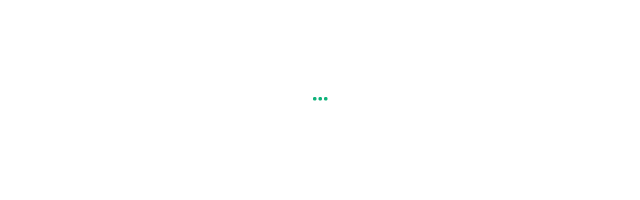

--- FILE ---
content_type: text/html; charset=utf-8
request_url: https://whattime.co.kr/blog/bacf6028-1382-4d1b-88f3-b4b4a002f9d2
body_size: 28238
content:
<!DOCTYPE html><html lang="ko"><head><meta charSet="utf-8"/><title>Whattime - Business Scheduling Service for All</title><meta name="viewport" content="width=device-width,initial-scale=1.0,minimum-scale=1.0,maximum-scale=2.0,shrink-to-fit=no,viewport-fit=cover"/><meta name="title" content="Whattime - Business Scheduling Service for All"/><meta name="description" content="Eliminates the back-and-forth with an experience your customers will love."/><meta name="theme-color" content="#064B45"/><meta name="application-name" content="Whattime - Business Scheduling Service for All"/><meta name="format-detection" content="telephone=no"/><meta name="mobile-web-app-capable" content="yes"/><meta name="referrer" content="unsafe-url"/><meta name="robots" content="index, follow"/><meta name="google" content="notranslate"/><meta name="twitter:card" content="summary_large_image"/><meta name="twitter:site:id" content="@whattime"/><meta property="twitter:title" content="Whattime - Business Scheduling Service for All"/><meta name="twitter:description" content="Eliminates the back-and-forth with an experience your customers will love."/><meta name="twitter:image" content="https://assets.whattime.co.kr/banner/main_2304_en.jpg"/><meta name="twitter:image:alt" content="Eliminates the back-and-forth with an experience your customers will love."/><meta property="og:type" content="website"/><meta property="og:site_name" content="Whattime - Business Scheduling Service for All"/><meta property="og:url" content="https://whattime.co.kr/blog/bacf6028-1382-4d1b-88f3-b4b4a002f9d2"/><meta property="og:title" content="Whattime - Business Scheduling Service for All"/><meta property="og:description" content="Eliminates the back-and-forth with an experience your customers will love."/><meta property="og:image" content="https://assets.whattime.co.kr/banner/main_2304_en.jpg"/><meta name="facebook-domain-verification" content="wvl6b5popak7au365vd9m77hv5ea4y"/><meta name="apple-mobile-web-app-capable" content="yes"/><meta name="apple-mobile-web-app-title" content="Whattime"/><meta name="apple-mobile-web-app-status-bar-style" content="default"/><meta name="msapplication-square310x310logo" content="https://whattime.co.kr/icons/icon_310.png"/><meta name="msapplication-TileColor" content="#064B45"/><meta name="msapplication-tap-highlight" content="no"/><meta name="msapplication-config" content="/browserconfig.xml"/><meta name="slack-app-id" content="A03JMPV02BA"/><link rel="canonical" href="https://whattime.co.kr/blog/bacf6028-1382-4d1b-88f3-b4b4a002f9d2"/><link rel="manifest" href="/manifest.json"/><link rel="icon" href="https://whattime.co.kr/favicon.ico"/><link rel="icon" type="image/png" sizes="16x16" href="https://whattime.co.kr/icons/icon_16.png"/><link rel="icon" type="image/png" sizes="64x64" href="https://whattime.co.kr/icons/icon_64.png"/><link rel="icon" type="image/png" sizes="96x96" href="https://whattime.co.kr/icons/icon_96.png"/><link rel="shortcut icon" type="image/x-icon" href="https://whattime.co.kr/favicon.ico"/><link rel="apple-touch-icon" type="image/x-icon" href="https://whattime.co.kr/favicon.ico"/><meta name="next-head-count" content="41"/><link rel="preload" href="https://when-prod.s3.ap-northeast-2.amazonaws.com/build/_next/static/css/89ae779a10c0e8bf.css" as="style"/><link rel="stylesheet" href="https://when-prod.s3.ap-northeast-2.amazonaws.com/build/_next/static/css/89ae779a10c0e8bf.css" data-n-g=""/><link rel="preload" href="https://when-prod.s3.ap-northeast-2.amazonaws.com/build/_next/static/css/7e4a50f6a7fe34b3.css" as="style"/><link rel="stylesheet" href="https://when-prod.s3.ap-northeast-2.amazonaws.com/build/_next/static/css/7e4a50f6a7fe34b3.css" data-n-p=""/><link rel="preload" href="https://when-prod.s3.ap-northeast-2.amazonaws.com/build/_next/static/css/f876910e2c926ea6.css" as="style"/><link rel="stylesheet" href="https://when-prod.s3.ap-northeast-2.amazonaws.com/build/_next/static/css/f876910e2c926ea6.css" data-n-p=""/><noscript data-n-css=""></noscript><script defer="" nomodule="" src="https://when-prod.s3.ap-northeast-2.amazonaws.com/build/_next/static/chunks/polyfills-42372ed130431b0a.js"></script><script src="https://when-prod.s3.ap-northeast-2.amazonaws.com/build/_next/static/chunks/webpack-119c9672a7d50ff9.js" defer=""></script><script src="https://when-prod.s3.ap-northeast-2.amazonaws.com/build/_next/static/chunks/framework-b2dade553960ffbd.js" defer=""></script><script src="https://when-prod.s3.ap-northeast-2.amazonaws.com/build/_next/static/chunks/main-6abacabb8d68687e.js" defer=""></script><script src="https://when-prod.s3.ap-northeast-2.amazonaws.com/build/_next/static/chunks/pages/_app-9bafa5f99adcc5a7.js" defer=""></script><script src="https://when-prod.s3.ap-northeast-2.amazonaws.com/build/_next/static/chunks/320c792b-13c2292f3e6f4ae9.js" defer=""></script><script src="https://when-prod.s3.ap-northeast-2.amazonaws.com/build/_next/static/chunks/70d9f234-48175932c7626164.js" defer=""></script><script src="https://when-prod.s3.ap-northeast-2.amazonaws.com/build/_next/static/chunks/e872446e-8bfcf51438a73925.js" defer=""></script><script src="https://when-prod.s3.ap-northeast-2.amazonaws.com/build/_next/static/chunks/cd54c1a2-65386f8a541feead.js" defer=""></script><script src="https://when-prod.s3.ap-northeast-2.amazonaws.com/build/_next/static/chunks/8826-ba0c25db5f6512b6.js" defer=""></script><script src="https://when-prod.s3.ap-northeast-2.amazonaws.com/build/_next/static/chunks/7158-2583632a6098dee6.js" defer=""></script><script src="https://when-prod.s3.ap-northeast-2.amazonaws.com/build/_next/static/chunks/9860-be4114cf2d6a373f.js" defer=""></script><script src="https://when-prod.s3.ap-northeast-2.amazonaws.com/build/_next/static/chunks/8165-48d91c6708393f69.js" defer=""></script><script src="https://when-prod.s3.ap-northeast-2.amazonaws.com/build/_next/static/chunks/7069-41e2baf8707f32b6.js" defer=""></script><script src="https://when-prod.s3.ap-northeast-2.amazonaws.com/build/_next/static/chunks/305-232b80b256a13e96.js" defer=""></script><script src="https://when-prod.s3.ap-northeast-2.amazonaws.com/build/_next/static/chunks/3100-143dd873afb1ac63.js" defer=""></script><script src="https://when-prod.s3.ap-northeast-2.amazonaws.com/build/_next/static/chunks/2412-5c4aec122b21f444.js" defer=""></script><script src="https://when-prod.s3.ap-northeast-2.amazonaws.com/build/_next/static/chunks/3382-1090c02d69c51983.js" defer=""></script><script src="https://when-prod.s3.ap-northeast-2.amazonaws.com/build/_next/static/chunks/9053-a499e997867ddd6c.js" defer=""></script><script src="https://when-prod.s3.ap-northeast-2.amazonaws.com/build/_next/static/chunks/6535-2ad4a8fc76ef425c.js" defer=""></script><script src="https://when-prod.s3.ap-northeast-2.amazonaws.com/build/_next/static/chunks/2341-d858b5690b49e641.js" defer=""></script><script src="https://when-prod.s3.ap-northeast-2.amazonaws.com/build/_next/static/chunks/7073-c08b69f4b08825fd.js" defer=""></script><script src="https://when-prod.s3.ap-northeast-2.amazonaws.com/build/_next/static/chunks/8370-708395c3253cbf31.js" defer=""></script><script src="https://when-prod.s3.ap-northeast-2.amazonaws.com/build/_next/static/chunks/2547-1b44cb4e6b0e610a.js" defer=""></script><script src="https://when-prod.s3.ap-northeast-2.amazonaws.com/build/_next/static/chunks/6257-0773c313d02b28c4.js" defer=""></script><script src="https://when-prod.s3.ap-northeast-2.amazonaws.com/build/_next/static/chunks/563-246edb73687a7c1a.js" defer=""></script><script src="https://when-prod.s3.ap-northeast-2.amazonaws.com/build/_next/static/chunks/4563-206607808731b214.js" defer=""></script><script src="https://when-prod.s3.ap-northeast-2.amazonaws.com/build/_next/static/chunks/pages/%5Buser%5D/%5Bslug%5D-81054b90dcbf5935.js" defer=""></script><script src="https://when-prod.s3.ap-northeast-2.amazonaws.com/build/_next/static/46175ea733ae01365f1f7553fcb089cbe5e1a615/_buildManifest.js" defer=""></script><script src="https://when-prod.s3.ap-northeast-2.amazonaws.com/build/_next/static/46175ea733ae01365f1f7553fcb089cbe5e1a615/_ssgManifest.js" defer=""></script></head><body><div id="__next"><style data-emotion="css-global 10h9jmj">:root{--global-header-height:3.5rem;--global-header-intro-height:3.5rem;--global-color-primary:#064b45;--global-color-accent:#0eb27a;}:lang(ja){font-family:-apple-system,system-ui,"Helvetica Neue","Hiragino Kaku Gothic ProN","Hiragino Sans",Meiryo,sans-serif;}html{font-family:'Pretendard',system-ui,-apple-system,BlinkMacSystemFont,'Apple SD Gothic Neo',Roboto,'Helvetica Neue','Segoe UI','Noto Sans KR','Malgun Gothic','Apple Color Emoji','Segoe UI Emoji','Segoe UI Symbol',sans-serif;font-size:16px;}@media (max-width: 768px){html{font-family:system-ui,-apple-system,'Pretendard',BlinkMacSystemFont,'Apple SD Gothic Neo',Roboto,'Helvetica Neue','Segoe UI','Noto Sans KR','Malgun Gothic','Apple Color Emoji','Segoe UI Emoji','Segoe UI Symbol',sans-serif;}}@media only screen and (max-width:768px){html{font-size:15px;}}@media only screen and (max-width:375px){html{font-size:14px;}}body{background-color:transparent;line-height:normal;padding:0;margin:0;color:#2e302f;}</style><style data-emotion="css 1sx80i8">.css-1sx80i8{color:#2e302f;display:-webkit-box;display:-webkit-flex;display:-ms-flexbox;display:flex;-webkit-flex-direction:column;-ms-flex-direction:column;flex-direction:column;width:100%;}</style><div class="css-1sx80i8"><div><style data-emotion="css wyat4d">.css-wyat4d{margin-bottom:192px;margin-top:192px;}</style><style data-emotion="css 192zeuv">.css-192zeuv{height:100%;z-index:8;margin-bottom:192px;margin-top:192px;}</style><style data-emotion="css 1c6glmf">.css-1c6glmf{display:-webkit-box;display:-webkit-flex;display:-ms-flexbox;display:flex;-webkit-align-items:center;-webkit-box-align:center;-ms-flex-align:center;align-items:center;-webkit-flex-direction:row;-ms-flex-direction:row;flex-direction:row;-webkit-box-pack:center;-ms-flex-pack:center;-webkit-justify-content:center;justify-content:center;height:100%;z-index:8;margin-bottom:192px;margin-top:192px;}</style><div class="css-1c6glmf"><span style="display:inherit"><span style="background-color:#0eb27a;width:7px;height:7px;margin:2px;border-radius:100%;display:inline-block;animation:react-spinners-PulseLoader-pulse 1s 0.16s infinite cubic-bezier(0.2, 0.68, 0.18, 1.08);animation-fill-mode:both"></span><span style="background-color:#0eb27a;width:7px;height:7px;margin:2px;border-radius:100%;display:inline-block;animation:react-spinners-PulseLoader-pulse 1s 0.32s infinite cubic-bezier(0.2, 0.68, 0.18, 1.08);animation-fill-mode:both"></span><span style="background-color:#0eb27a;width:7px;height:7px;margin:2px;border-radius:100%;display:inline-block;animation:react-spinners-PulseLoader-pulse 1s 0.48s infinite cubic-bezier(0.2, 0.68, 0.18, 1.08);animation-fill-mode:both"></span></span></div></div></div><div><style data-emotion="css 1imptq6">.css-1imptq6 .whattime-ui-toast{white-space:pre-wrap;max-width:450px;gap:8px!important;padding:16px!important;border-radius:6px!important;border:1px solid #e2e6e6!important;box-shadow:0 4px 16px 0 rgba(0,0,0,0.12)!important;}.css-1imptq6 .whattime-ui-toast [data-sonner-toast][data-y-position="top"][data-removed="true"]{--y:translateY(calc(2.5 * -50%))!important;opacity:0!important;}.css-1imptq6 .whattime-ui-toast [data-sonner-toast][data-y-position="bottom"][data-removed="true"]{--y:translateY(calc(-2.5 * -50%))!important;opacity:0!important;}.css-1imptq6 .whattime-ui-toast .title{font-size:14px!important;font-weight:500!important;}.css-1imptq6 .whattime-ui-toast .description{font-size:12px!important;font-weight:400!important;color:#656b6b;}.css-1imptq6 .whattime-ui-toast .action-button{font-size:12px!important;font-weight:500!important;color:#2e302f!important;background-color:white!important;border:1px solid #d0d5d5!important;border-radius:4px!important;gap:4px!important;}</style><section aria-label="Notifications alt+T" tabindex="-1" aria-live="polite" aria-relevant="additions text" aria-atomic="false"></section></div></div><script id="__NEXT_DATA__" type="application/json">{"props":{"pageProps":{"_dehydratedState":{"mutations":[],"queries":[]},"_locale":"en","_nextI18Next":{"initialI18nStore":{"en":{"common":{"active":"Activate","add":"Add","add_invitee":"Add Guests","alarm_kinds":{"cancel":"Cancel","cancel_invitee":"Cancel Invitee","confirm":"Confirm","followup":"Followup","reminder":"Reminder","reschedule":"Reschedule","waiting":"Waiting"},"alarms":{"email":"Email","kakao":"Kakao Talk","sms":"SMS"},"all":"All","apply":"Apply","back":"Back","badge_sample_text":"Powered by","calendar_kind":{"type_many_round_robin":"Round Robin","type_many_to_many":"Collective","type_one_to_many":"Group","type_one_to_one":"One-on-One"},"cancel":"Cancel","change":"Change","clear":"Clear","clone":"Clone","close":"Close","color":{"custom":"Color Custom","customize":"Color Settings","background":"Background Color","button":"Button Color","button_background":"Button Background Color","button_font":"Button Text Color","font":"Text Color"},"company_email":"Company Email","completion":"Complete","confirm":"Confirm","copy":"Copy","copying":"Copy","counts":{"etc":"{{count}} More","max":"Max","min":"Min","unlimited":"Unlimited"},"create":"Create","custom":"Custom","delete":"Delete","detail_setting":"Advanced Settings","detail_show":"View details","disable":"Disabled","disconnect":"Disconnect","duration":{"month":"month","week":"week","day":"day","hour":"hr","minute":"min"},"edit":"Edit","edit_calendar":"Edit Event type","etc":"Etc","filters":{"all_selected":"All item selected","all_title":"All {{title}}","count_title":"{{title}} {{length}} items","select_all":"Select all","selected_list":"Selected Items","unselect_all":"Clear all"},"footer":{"address":"507, Teheran-ro, Gangnam-gu, Seoul, Republic of Korea","ceo":"CEO jay.kim","company_name":"Copyright Whattime 2022","company_number":"Business number 153-86-02475","personal_privacy":"Privacy","tele_marketing":"-","term":"Terms and Conditions"},"guest":"Invitee","header":{"account":"Account","account_setting":"Account Settings","add_to_home":"Add Home screen","availability":"Availability","connect":"Connected calendars","help":"Help","home":"Meeting","intro":"Intro","interview":"Interview","integration":"Integrations","organization":{"setting":"Organization","user_management":"Admin"},"payment":"Billing","reservation":"Reserved schedule","reservation_setting":"Page Settings","profile_setting":"Profile","service_setting":"Service","update":"Update histories","etc":"etc","alarm_history":"Notification details"},"help_question":"Do you need help?","host":"Host","input_link_active":"When you enter a link, it is automatically activated.","inquiry":"Inquiry","job":{"customer_manager":"Customer Manager","customer_sales":"Sales","education":"Education","etc":"Etc","freelancer_consultant":"Freelancer, Consultant","recruitment_interview":"Recruiting","team_leader_businessman":"Team leader, entrepreneur"},"learn_more":"Learn more","link_copied":"Link copied","link_copy":"Copy link","location_list":{"address":"In-person meeting","ask":"Ask invitee","direct":"Custom","google_meet":"Google Meet","microsoft_teams":"Microsoft Teams","phone_in":"Phone - Invitee Call","phone_out":"Phone - Host Call","remote":"Web conference","zoom":"Zoom"},"login":"Login","logout":"Logout","mail":{"body":"You can easily see my real-time availability and schedule time with me at {{url}}.","subject":"My Whattime Scheduling Page Link"},"main_header":{"customer_case":"Customer Stories","function":"Features"},"make":"Create","meeting_location":"Location","more":"More","more_know":"Learn more","my":"My","next":"Continue","off":"Off","on":"On","priority":"Priority","prev":"Prev","price":"Price","register":"Register","register_free":"Register","relay":"Share","removal":"Remove","reservation":{"home_page":"Main page","make":"New Event Type","page":"Event Type","link_copy":"Copy link","link_copied":"Copy completion"},"save":"Save","search":"Search","select":"Select","send":"Send","setting":"Setting","share":"Share","show_less":"Show less","show_more":"Show more","site":{"description":"Eliminates the back-and-forth with an experience your customers will love.","short_title":"Whattime","title":"Whattime - Business Scheduling Service for All"},"start":"Getting Started","subject":"Title","timezone":"Timezone","to_home":"Home","transfer":"Transfer","unit":{"count":"times","count2":"items","people":"person","price_won":"won"},"upload":"Upload","user_add":"New User","user_invite":"Invite User","user_remove":"Remove User","preview":"Preview","detail":"Detail","description":"detail","description_input":"Content input","result":"result","modify":"correction"},"model":{"api_key":{"access_at":"Last access at"},"attribute":{"created_at":"Created at","description":"Description","email":"Email","email_address":"Email Address","kind":"Kind","name":"Name","new_password":"New password","password":"Password","phone":"Phone Number","sender":"Sender","status":"Status","value":"Value","created_user":"Constructor","response_recent_at":"Recent response date","response_count":"Response","classification":"classification"},"availability":{"model":"Availability"},"billing":{"additional_charge":"Additional charge","next_payment_at":"Next payment date","period":"Period","seat":"Seat"},"billing_card":{"birth":"Birth","birth_6":"Birth 6 digits","card":"Card number","expiry_month":"Expiry","expiry_year":"Expiry","model":"Card Information","password":"Password","password_2":"Password 2 digits"},"billing_payment":{"amount":"Amount","date":"Date","status":"Payment status"},"calendar":{"alarm":{"calendar_invite":"Calendar invitations","cancel_duration":"Cancellable time","host_alarm_kind":"Host notification setting","host_alarm_kinds":{"participant":"Send notifications to members only","team":"Send notifications to team members"}},"cancel_policy":"Cancel policy","color":"Event color","confirm":{"confirm_buttons":{"link":"Your custom link","title":"Link Title"},"confirm_kinds":{"normal":"Display confirmation page","redirect":"Redirect to an external site"},"confirm_url":"Redirect URL","confirm_waiting":"Schedule confirmation","email_public":"Email public","phone_public":"Phone public"},"description":"Description","language":"Invitee language","max_invitee":"Max invitees","multiple":"Multiple time select","name":"Event name","payment":{"price":"Price"},"secret":"Secret event","show_remain":"Display remaining spots","slug":"Event link","time":{"incre":"Start time increments","duration_visible":"Visible","guest_min_time":"Guest Min Time","prepare":"Preparation time","avail_range_content":"an information message","range_after_day":"number","range_after_day_kinds":{"business_day":"Weekdays","calendar_day":"Calendar day"}}},"calendar_question":{"answer":"Answer","description":"Description","kind":"Answer Type","kinds":{"agreement":"Agreement","checkboxes":"Checkboxes","hidden_field":"Autocomplete","long_input":"Multiple Lines","multiple_choice":"Radio Buttons","phone":"Phone","short_input":"One Line"},"link":"Terms link (optional)","required":"Required","title":"Questions","dropdown":"Dropdown"},"connect":{"email":"Id (email)","kinds":{"apple":"iCloud Calendar","google":"Google Calendar","naver":"Naver Calendar","naver_works":"NaverWorks Calendar","outlook":"Outlook"},"model":"Calendar Account"},"integration":{"cancel_key":"Cancel Key","category_code":"Category","cst_id":"Cst Id","cust_key":"Cust Key","notion":{"token":"API Key","url":"database link"},"phone":"Admin phone","plus_friend_id":"Kakao Channel ID"},"location":{"address":"Address","address_link":"Map link","ask":"Location","direct":"Direct","model":"Location","remote_password":"Password","remote_url":"Web conference"},"organization":{"model":"Organization","billing_email":"Payment Email Address"},"organization_member":{"created_at":"Invited at","model":"Member","role":"Role","roles":{"admin":"Admin","owner":"Owner","user":"User"},"sent_at":"Last sent at","statues":{"pending":"Pending"},"user_name":"Name"},"schedule":{"attendance_emails":"Guest Email(s)","cancel_reason":"Cancel reason","memo":"Please share anything that will help prepare for our meeting.","reschedule_reason":"Reschedule reason"},"schedule_alarm":{"code":"Classification code","created_at":"Request at","kind":"Kind","model":"Alarm history","recipient":"Recipient","send_kind":"Send type","success":"Success","success_name":{"false":"Failure","true":"Success"}},"team":{"img_url":"{{model}} Avatar","logo_url":"{{model}} Logo","member_team":"Members","member_location":"Manager","message":"{{model}} Message","model":"Team","location":"Events \u0026 Location","name":"{{model}} name","slug":"{{model}} link"},"user":{"agree_marketing":"Acceptance of marketing","badge":"Whattime Branding","img_url":"Profile","language":"Language","logo_url":"Logo","message":"Welcome Message","model":"User","password":"Password","slug":"Schedule Home Link","time_format":"Time Format"},"webhook":{"callback_url":"Callback url","kinds":{"schedule_canceled":"Cancelled","schedule_created":"Confirmed","user_updated":"User Change","user_withdraw":"User Withdrawal"},"scope":"Scope"},"pre_survey":{"operator":{"or":"or","and":"and","is":"is","is_not":"is not","contains":"contains","does_not_contains":"does not contains","is_empty":"is empty","is_not_empty":"is not empty","start_with":"start with","is_greater_than":"is greater than","is_greater_than_or_equals":"is greater than or equals","is_less_than":"is less than","is_less_than_or_equals":"is less than or equals","include_domain":"include domain","does_not_include_domain":"does not include domain"}}},"other":{"auth":{"complete":"Authentication completed","request":"Request authentication"},"billing_check_box":{"this_feature":"This Feature","title":"To use \u003cb\u003e{{feature}}\u003c/b\u003e, Please upgrade to {{plan}}","feature_request":"Please apply for an additional function to use \u003cb\u003e{{feature}}\u003c/b\u003e."},"change_warning":{"message":"Any unsaved changes will be lost.","move":"Move","title":"There are unsaved changes."},"delete_alert":{"title":"Are you sure you want to delete {{title}}?"},"duration_popup":{"month":"This month","today":"Today","week":"This week"},"empty_list":"There is no history.","embed":{"button_example_text":{"calendar":"Schedule time with me","pre_survey":"Participation in the survey"},"button_name":"Button Name","button_setting":"Button Setting","button_setting_description":"You can change the setting of the button that opens {{pageName}}.","code":"Embed Code","code_description":"Place this code in your HTML where you want your Whattime widget to appear.","description":"You can change the setting {{pageName}} to go well with your website.","info_hidden":"Hide Event type details","info_hidden_description":"You can hide the profile picture, name, duration, place, and description of the schedule page.","text_button":{"description":"Insert the text button into the website and press the button to open {{pageName}} as pop -up.","title":"Popup Text"},"page_name":{"calendar":"Booking Page","pre_survey":"Survey page"},"title":"{{pageName}} Settings","website":{"description":"In the middle of the website, {{pageName}} appears.","title":"Inline Embed"},"widget_button":{"description":"The widget button follows the website and presses the button to open the {{pageName}} as pop -up.","title":"Popup Widget"}},"error_message":{"invalid_request":"Invalid request.","kakao_login_warn":"Google login may not work properly on Third-party browser.","not_found":"Not found","offline":"Please check the internet status.","reservation_busy":"Reservations are currently unavailable. Please try again later.","server_internal_web":"There was a problem with the server. Please try again","server_network":"Please check the network status","check_please":"Please check again."},"error_page":{"retrace":"Back to top","title":"If you have a problem, please contact the whattime team!"},"flash":{"active":"Active successfully","add":"Added successfully","copy":"Copy completed","create":"Created successfully","inactive":"Inactive successfully","remove":"Deleted completed","request_complete":"Request completed","saved":"Save completed","service_scheduled":"We're getting ready for service","update":"Changed successfully"},"guest_sign_up":{"embed_title":"Don't waste your time setting up a meeting with a client","embed_title_2":"It's the fastest way to understand it","free_use":"Try it for free","no_credit_card":"No credit card required.","normal_use":"Try it out","title":"It's the easiest way to schedule, Whattime!"},"image_upload":{"format_error":"Please check the format of the image file."},"phone_auth_popup":{"auth_code_send_flash":"Authentication number has been sent.","auth_success":"Authentication succeeded.","code_input":"Enter authentication number","code_send":"Send authentication number","help":"If you authenticate your phone number and turn on the notification in the scheduling page settings, you can receive notifications through SMS related to reservations.","remain_time_over":"Authentication timed out.","title":"Phone number authentication"},"question":{"agreement_show":"View Terms","agreement_title_required":"Terms Agree (Required)"},"reservation":{"action":{"cancel":"Cancel Event","normal":"Schedule Event","reschedule":"Update Event","confirm_fail":"No time possible"},"confirm_flash":"Event confirmed.","debug_title":"Doesn't the reservation time you want come out?","select_date":"Select a Date \u0026 Time","time_not_avail_empty_text":"No times available\n{{date}}","time_select":"Select Time","confirm_fail_complete":"Time reconstruction complete completion","confirm_fail_modal":{"title":"Do you have any time?","description":"I will change the schedule and ask again.","message_placeholder":"Please tell me the time you want"}},"reservation_cancel":{"complete_flash":"Cancellation completed","send_guest_cancel_alarm":"Send cancellation notifications to invitee"},"tutorial":{"complete_availability":"가능한 시간 설정하기","complete_company_tip":"팀장, 기업가 TIP","complete_customer_tip":"고객 성공 담당자 TIP","complete_help_center":"도움말 센터에서","complete_hr_tip":"HR 담당자 TIP","complete_integration":"다양한 서비스 연동하기","complete_sales_tip":"세일즈 담당자 TIP","complete_sub_title":"되는시간의 사용법을 좀 더 알아보고 100% 활용해보세요!","complete_team":"팀원 초대하기","complete_title":"축하합니다!\n기본적인 사용 방법을 익히셨습니다!","not_show":"그만 보기","reservation":"예약 받기","step1_complete_message":"캘린더 연결에 성공하였습니다. 추가로 여러개의 캘린더 연결이 가능합니다!","step1_connect_about":"캘린더 연결에 대해","step1_title":"캘린더 연결하기","step1_un_complete_message":"캘린더를 연결하시면, 캘린더에 이벤트를 확인하여 기존 일정과 예약이 겹치게 잡히지 않도록 합니다.","step2_about":"예약 페이지에 대해","step2_complete_message":"예약 페이지 만들기에 성공하였습니다!","step2_title":"예약 페이지 만들기","step2_un_complete_message":"예약 페이지를 생성하고 미팅 방법과 시간 등을 설정해 보세요.","step3_about":"나의 예약 페이지로","step3_title":"직접 예약해보기","step3_un_complete_message":"자신의 예약 페이지에서 스스로 예약을 진행해 보세요. 고객의 예약 경험을 미리 경험해 볼 수 있습니다.","success":"성공 🎉","whattime":"되는시간 튜토리얼"},"update_later":"It will be updated in the future.","user_select_box":{"already_add":"이미 추가 됨","invite_waiting":"초대 수락 대기중","placeholder":"사용자 이름, 이메일을 검색해 주세요."},"variable_text_area":{"restore":"Restore Default","title":"Add Variables","unchangeable":"This is an area that cannot be changed.","calendars":{"answer_1":"Answer 1","answer_10":"Answer 10","answer_2":"Answer 2","answer_3":"Answer 3","answer_4":"Answer 4","answer_5":"Answer 5","answer_6":"Answer 6","answer_7":"Answer 7","answer_8":"Answer 8","answer_9":"Answer 9","calendar_description":"Event Type Description","calendar_name":"Event Name","cancel_reason":"Cancel reason","end_date":"Event End Date","end_time":"Event End Time","guest_email":"Invitee Email","guest_name":"Invitee Name","guest_phone":"Invitee Phone","host_name":"Host/Team Name","location":"Location","location_sub":"Location Sub Content","location_sub_description":"Location Link","question_answers":"Questions and Answers","reminder":"Reminder Time","start_date":"Event Start Date","start_date_description":"2021-09-16","start_date_time":"Event Start DateTime","start_date_time_description":"Thursday, June 2 at 7:30 p.m.","start_time":"Start Time","start_time_description":"13:30","time_zone":"Timezone","wday":"Day of the week"}}},"price":{"card_popup":{"birth_company":"법인카드인 경우, 사업등록번호 10자리 입력","title":"카드 정보 입력"},"discount_text":"16% 할인","enterprise_alert":{"description":"해당 기능은 엔터프라이즈 요금제에서만 제공하고 있습니다.\n엔터프라이즈 요금제에 대해 궁금하시면 문의하기 버튼을 눌러주세요.","title":"엔터프라이즈 사용 문의"},"feature":{"core":{"calendar_auto_sync":{"help":"캘린더에서 일정을 가져와 빈 시간만 예약이 가능하게 하고, 예약된 일정을 설정한 캘린더와 자동으로 싱크 합니다.","title":"예약 일정 자동 싱크"},"calendar_count":{"help":"계정당 동시에 연결 가능한 캘린더 개수입니다.","title":"캘린더 연결 개수"},"collective":{"help":"팀원 모두가 가능한 시간에 예약 받을 수 있습니다.","title":"공동 주최"},"embed":{"help":"자신의 웹사이트나 노션 등에 예약 기능을 넣을 수 있습니다.","title":"웹사이트에 예약 기능 삽입"},"group":{"help":"다수의 예악자와 동일한 시간에 만나는 예약 페이지 입니다. ex) 그룹 레슨","title":"그룹 예약"},"name":"핵심 기능","one_off":{"title":"일회용 예약 만들기"},"one_to_one":{"help":"예약자와 1:1로 만나는 예약 페이지 입니다.","title":"1:1 예약"},"reservation_count":{"help":"예약 횟수는 요금제 상관없이 무제한으로 예약 할 수 있습니다.","title":"예약 횟수"},"reservation_page_count":{"help":"동시에 사용 가능한 예약 페이지 개수 입니다. 무료의 경우 한개의 예약페이지만 활성화 가능합니다.","title":"예약 페이지 개수"},"reservation_url":{"help":"자신만의 예약 페이지 주소를 만들수 있습니다.","title":"예약페이지 URL 설정"},"round_robin":{"help":"팀원중 한명이라도 가능한 시간에 예약 받을 수 있습니다.","title":"순환 주최"},"interview":{"help":"후보자에게 면접 요청 및 면접관과 일정 조율을 자동화 할 수 있습니다.","title":"면접 전용 서비스"},"team_reservation_page":{"help":"여러 팀을 위한 전용 예약 페이지를 만들 수 있습니다.","title":"팀 예약 페이지"},"workflow":{"title":"워크 플로우"}},"infinite":"무제한","integration":{"api":{"help":"되는시간에 데이터를 API 를 통해 연동 할 수 있습니다.","title":"API"},"audit_log":{"help":"각 계정별 개인 정보 접근한 내역을 확인하고 별도 파일로 다운 받을 수 있습니다. 개인 정보 규칙을 준수하기 위해 권한별 특정 기능 사용 가능하도록 할 수 있습니다.","title":"감사 로그, 권한 설정"},"calendar":{"help":"Google, Naver, Naver Works, Outlook 등 다양한 캘린더와 연결이 가능합니다.","title":"Google, Naver 캘린더"},"delete_request":{"help":"개인 정보 보호 규칙 및 규정을 준수하기 위해 필요한 경우 사용자 데이터 PII(개인 식별 가능 정보)를 삭제할 수 있습니다.","title":"데이터 삭제"},"gmail_workflow":{"help":"자신의 Gmail 계정으로 알림을 보낼 수 있습니다.","title":"Gmail Workflow"},"google_analytics":{"help":"예약페이지 방문 데이터를 Google 애널리틱스로 분석 할 수 있습니다.","title":"Google 애널리틱스"},"google_sheet":{"help":"예약된 일정 정보를 Google Sheet 로 실시간 동기화 할 수 있습니다.","title":"Google Sheet 동기화"},"kakao_business":{"help":"자신의 카카오 비즈니스 채널을 연결해 알림톡을 보낼 수 있습니다.","title":"카카오 비즈니스 채널"},"location":{"help":"동일 시간대에 다른 예약 페이지와 연동해서 중복 예약을 받을 수 있습니다.","title":"중복 예약 허용하기"},"name":"서비스 연동","notion":{"help":"예약된 일정을 노션으로 실시간으로 동기화 할 수 있습니다.","title":"Notion 동기화"},"sales_force":{"title":"Salesforce 연동"},"slack":{"help":"예약 알림을 Slack 으로 전송 받을 수 있습니다.","title":"Slack 알림"},"sms_phone":{"help":"문자 알림 전송시에 전송되는 전화번호를 변경 할 수 있습니다.","title":"발신 전화번호 변경"},"webhook":{"help":"예약 알림을 웹훅을 통해 전송 받을 수 있습니다.","title":"Webhooks"},"zapier":{"help":"자동화를 통해 개발 작업 없이 웹 앱을 연결할 수 있도록 합니다.","title":"Zapier"},"zoom_google_meet":{"help":"Zoom, Google Meet 화상회의 주소를 자동으로 생성합니다.","title":"Zoom, Google Meet"}},"specifics":{"alarm_template":{"help":"알림 내용을 예약자에게 맞게 개인화 하여 전송 할 수 있습니다.","title":"알림 내용 개인화"},"availability":{"help":"업무 시간 설정, 일정 전후에 일정 시간 비우기 등등 다양한 가능한 시간 설정 기능을 제공합니다.","title":"예약 가능한 시간 설정"},"badge":{"help":"예약 페이지에 되는시간 로고를 숨기고, 메일과 링크 공유시에 개인화된 브랜딩을 제공합니다.","title":"되는시간 로고 숨기기"},"calendar_sync_custom":{"help":"연동한 캘린더에 저장할 내용을 개인화 할 수 있습니다.","title":"캘린더 내용 개인화"},"cancel_policy":{"help":"취소 정책을 설정하고, 고객이 취소 변경 가능여부를 변경 할 수 있습니다.","title":"취소 정책"},"color":{"help":"예약 페이지 색깔을 자신의 브랜딩에 맞게 변경 할 수 있습니다.","title":"예약 페이지 색상 설정"},"complete_button":{"help":"예약 완료 화면에 외부 링크로 이동 가능한 버튼들을 추가 할 수 있습니다.","title":"예약 완료 화면에 버튼 추가"},"email_alarm":{"help":"예약자와 주최자 모두에게 이메일로 알림을 전송 할 수 있습니다.","title":"이메일 알림"},"logo":{"help":"프로필 이미지, 로고 이미지 설정이 가능합니다.","title":"예약 페이지 로고 프로필 설정"},"name":"상세 설정","redirect":{"help":"예약시 설정된 웹사이트로 이동합니다.\n링크에 전송된 고객 정보로 자신만의 예약 완료 페이지를 만들 수 있습니다.","title":"예약시 다른 웹페이지로 이동"},"reminder":{"help":"일정 시작전에 예약자에게 알림을 전송 할 수 있습니다. 리마인더 시간과 내용은 변경 가능합니다.","title":"일정 리마인더"},"sms_kakao_alarm":{"help":"예약자와 주최자 모두에게 문자,카카오 알림톡을 전송 할 수 있습니다. 한달 500개 까지 무료로 전송이 가능합니다.","title":"문자, 카카오 알림톡"},"survey":{"help":"예약시에 다양한 타입으로 추가정보를 입력 받을 수 있습니다.","title":"예약자 설문"},"waiting":{"help":"예약시 바로 일정이 확정되지 않고, 주최자가 예약을 확인 후 최종 확정 할 수 있습니다.","title":"일정 대기 후 확정"}}},"free_register":"무료 가입","meta":{"description":"손쉬운 일정 관리,\u003cbr/\u003e무료로 시작해보세요.","title":"가격 안내 | 무료로 7일 동안 사용해 보기"},"month":"월","monthly":"월간","monthly_price":"월간 결제","payment":"결제하기","per_seat":"사용자","plan":{"enterprise":{"description":"API 지원, 고급 보안, 추가 지원이 필요하다면 문의해 주세요.","features":["\u003cb\u003e프로의 모든 기능\u003c/b\u003e","API 제공","서비스 담당자 지정","온보딩 서비스 교육 제공","시스템 연동 지원","SMS 전화번호 변경","30분 CS 대응","각종 보안이슈 대응"],"title":"엔터프라이즈"},"for_team":"팀전용","free":{"description":"핵심 기본 기능만 필요하다면 기본 플랜을 무료로 사용해보세요.","features":[],"monthly_price":"₩0","title":"Free","yearly_price":"₩0"},"premium":{"description":"강력한 일정 자동화가 필요하다면 베이직 플랜을 사용해보세요.","features":["예약 페이지 개수 무제한","캘린더 연결 2개","그룹 예약","이메일 알림, 내용 개인화","취소 정책 설정","캘린더 내용 개인화","일정 대기 후 확정","예약 완료 화면에 버튼 추가"],"monthly_price":"₩12,000","title":"Premium","yearly_price":"₩10,000"},"pro":{"description":"팀 내에서 협업을 효율적으로 하고 싶다면, 팀 플랜이 적합합니다.","features":["\u003cb\u003e베이직의 모든 기능\u003c/b\u003e","되는시간 로고 숨기기","카카오 알림톡 SMS 알림","팀 예약 페이지","Slack 연동","캘린더 연결 6개","예약 페이지 색상 변경","예약 완료시 링크 이동"],"monthly_price":"₩15,000","title":"Pro","yearly_price":"₩12,500"},"sub_title":"가장 적합한 플랜을 알아보세요.","title":"플랜별 제공 기능"},"plan_change":"플랜 변경","plan_change_popup":{"title":"{{plan}} 플랜으로 변경"},"plan_popup":{"min_seat_count":"최소 인원 2인","change_title":"플랜 변경","current":"현재","plan_change":{"free_description":"다음 결제일인(\u003cb\u003e{{date}}\u003c/b\u003e)에 무료로 변경 됩니다.\n그 전까지는 기존 요금제가 유지되며 다른 플랜으로 변경이 가능합니다.\n이후 추가 결제는 발생하지 않습니다.","free_title":"무료로 변경 하시겠습니까?","premium_organization_remove":"베이직 플랜을 사용하시려면 \u003ca href=\"{{url}}\"\u003e사용자 관리\u003c/a\u003e에서 모든 사용자와 조직을 삭제하고 다시 선택해 주세요.","premium_title":"베이직 플랜으로 변경","premium_to_pro_description":"남은 기간을 계산하여 추가 요금 {{rest_price}}이 결제됩니다.\n다음 결제 시작일에 결제 요금 {{total_price}}이 변경되어 결제 됩니다."},"select":"선택하기","sub_title":"현재 {{plan}} 플랜 사용 중입니다.","title":"유료 플랜 구매"},"plan_purchase":"{{plan}} 구매","price":"{{price}}원","price_guide":"가격 안내","purchase":"구매하기","purchase_popup":{"complete_message":"결제 완료","current_member_count":"현재 사용자 수 : {{count}}명","final_total_price":"최종 결제 금액","pro_seat_min_error":"프로 플랜은 최소 요금 30,000원(2인) 부터 사용 하실 수 있습니다.","seat_max_error":"{{count}}명 이상으로 설정 할 수 없습니다.","seat_min_error":"현재 사용자수 보다 작게 설정 할 수 없습니다.\n변경하시려면 \u003ca href=\"/setting/organization\"\u003e사용자 관리\u003c/a\u003e에서 사용자를 제거해 주세요.","seat_value_error":"사용자수를 확인해 주세요.","title":"{{plan}} 플랜 구매","user_per_monthly":"사용자당 월간","user_per_yearly":"사용자당 연간","yearly_price_discount":"{{price}} 할인"},"question":{"frequently":"자주 묻는 질문","questions":[{"title":"무료 체험 기간이 끝나면 어떻게 되나요?","answer":"7일 무료 체험기간이 끝나면 자동으로 예약페이지가 비활성화 되며, 유료 요금제로 업그레이드 하시면 계속 사용이 가능합니다. 유료 요금제로 업그레이드 하기로 결정한 경우 무료 체험 기간 중 또는 무료 체험 종료 후에 언제든지 계정 페이지에서 유료 플랜을 구매할 수 있습니다."},{"title":"다수의 사용자가 팀으로 사용이 가능한가요?","answer":"무료 체험 기간에 팀원을 초대할 수 있습니다. 7일간의 평가판이 끝나면 유료 요금제로 업그레이드 하시면 계속 사용이 가능합니다."},{"title":"재결제는 어떻게 되나요?","answer":"갱신일 전에 요금제를 무료로 변경 하지 않으면, 유료 가입은 동일한 가입 기간 동안 자동으로 갱신됩니다."},{"title":"갱신은 어떻게 되나요?","answer":"갱신일 전에 요금제를 무료로 변경 하지 않으면, 유료 가입은 동일한 가입 기간 동안 자동으로 갱신됩니다."},{"title":"어떻게 요금제를 변경 할 수 있나요?","answer":"오른쪽 상단 메뉴 \u003e 결제 페이지에 접속합니다. 여기서 플랜 변경, 사용자수 추가 삭제, 결제 정보 갱신을 할 수 있습니다."},{"title":"어떤 종류에 결제를 지원하나요?","answer":"개인/법인 카드 등록만 지원하고 있습니다."},{"title":"엔터프라이즈 계약을 하려면 어떻게 해야 하나요?","answer":"채널톡으로 문의 해주시거나, sales@whattime.co.kr 로 메일 주시면 자세히 안내 드리도록 하겠습니다."}]},"seat_popup":{"add_user_count":"추가 사용자 수","next_payment_description":"다음 결제 시작일에 결제 요금이 변경되어 결제 됩니다.","premium_to_pro":"사용자를 추가하시면 자동으로 \u003cb\u003e프로 요금제로 전환\u003c/b\u003e됩니다.","remove_user_count":"삭제 사용자 수","remove_user_description":"사용자 수를 삭제하고 다시 추가하면 요금이 발생합니다.","rest_price_pay_now":"추가 요금이 바로 결제 됩니다.","next_total_price":"다음 결제 금액","seat_add":{"description":"사용자수 \u003cb\u003e{{count}}명\u003c/b\u003e을 추가하고, 남은 결제일에 비례 하여 추가 요금 \u003cb\u003e{{price}}\u003c/b\u003e이 결제 됩니다.","title":"사용자 수 추가"},"seat_change":"사용자 수 변경","seat_remove":{"description":"사용자 수를 삭제하고 다시 추가하면 요금이 발생합니다.","title":"사용자 수 삭제"}},"title":"손쉬운 일정 관리,\u003cbr/\u003e무료로 시작해보세요.","upgrade":"업그레이드","upgrade_popup":{"premium":{"features":["예약 페이지 개수 무제한","캘린더 연결 2개","그룹 예약","이메일 알림, 내용 개인화","취소 정책 설정","캘린더 내용 개인화","일정 대기 후 확정","예약 완료 화면에 버튼 추가"],"title":"지금 베이직 플랜으로 업그레이드 하면 가능합니다."},"pro":{"features":["되는시간 로고 숨기기","카카오 알림톡 SMS 알림","팀 예약 페이지","Slack 연동","캘린더 연결 6개","예약 페이지 색상 변경","예약 완료시 링크 이동"],"title":"지금 프로 플랜으로 업그레이드 하면 가능 합니다."},"show_plan":"모든 플랜 보기","title":"{{plan}} 플랜으로 업그레이드"},"year":"연","yearly":"연간","yearly_price":"연간 결제"},"validation":{"array":{"length":"{{path}} must have {{length}} items","max":"{{path}} field must have less than or equal to {{max}}","min":"{{path}} field must have at least {{min}} items"},"boolean":{"isValue":"{{path}} field must be {{value}}"},"custom":{"agreement_required":"Please accept the terms and conditions.","apple_password_format":"The AppleId 'App Password' format is abcd-abcd-abcd-abcd format","calendar":{"duration_max":"You can set it up to three year","end_gt_start":"The end time must be greater than the start time","range_after_day_max":"Please enter less than 1000 days","range_format":"Please enter the time format as YYYY-MM-DD"},"duration":{"day":"Only {{min}}day ~ {{max}}day","hour":"Only {{min}}hour ~ {{max}}hour","minute":"Only {{min}}min ~ {{max}}min"},"email_not_register":"This email has not been signed up","email_registered":"Email is already in use","http_link_format":"Please enter a valid link address","invalid_format":"Please enter the correct format","location_required":"Please select a location","password_format":"Please enter the password in 8 to 20 characters in English, numbers, and special characters.","password_not_equal":"The password you entered does not match","required":"Please enter required","schedule_group_max_invitee":"Maximum invitee cannot be set to less than the current number of schedules.","slug_format":"Please enter only numeric and lowercase alphabets","value_format":"Please enter the correct value"},"date":{"max":"{{path}} field must be at earlier than {{max}}","min":"{{path}} field must be later than {{min}}"},"mixed":{"default":"{{path}} is invalid","defined":"{{path}} must be defined","notOneOf":"{{path}} must not be one of the following values: {{values}}","notType":"invalid type","oneOf":"{{path}} must be one of the following values: {{values}}","required":"{{path}} is a required field"},"number":{"integer":"{{path}} must be an integer","lessThan":"{{path}} must be less than {{less}}","max":"{{path}} must be less than or equal to {{max}}","min":"{{path}} must be greater than or equal to {{min}}","moreThan":"{{path}} must be greater than {{more}}","negative":"{{path}} must be a negative number","positive":"{{path}} must be a positive number"},"object":{"noUnknown":"{{path}} field has unspecified keys: {{unknown}}"},"string":{"email":"{{path}} must be a valid email","length":"{{path}} must be exactly {{length}} characters","lowercase":"{{path}} must be a lowercase string","matches":"{{path}} must match the following: {{regex}}","max":"{{path}} must be at most {{max}} characters","min":"{{path}} must be at least {{min}} characters","trim":"{{path}} must be a trimmed string","uppercase":"{{path}} must be a upper case string","url":"{{path}} must be a valid URL","uuid":"{{path}} must be a valid UUID"}},"reservation":{"alert":{"calendar_inactive":"Looks like this event type is not active","calendar_inactive_host":"To resolve this issue, you must activate this event type","cancel":{"title":"It has already been canceled."},"disable":{"description":"Please select a different time again.","title":"It's an impossible time!"},"rescheduled":{"title":"It has already been rescheduled."},"time_count_min":{"title":" 최소 {{count}}개 이상 선택 해주세요."}},"calendar":{"empty":{"message":"No times in this month","next_month_show":"View next month"},"menu":{"edit":"Edit event type","home":"Home","debug":"Trouble Shooting"},"remain_count":"{{remain_count}} spots left","multi_time_selected":"{{count}} times selected","of_one":"","debug_description":"Click on the time and date to see."},"cancel":{"already_start":{"title":"The schedule has already been started."},"cancel_duration":{"title":"Cancellation and rescheduling are not possible at this time."},"title":"Cancel Event?"},"cancel_complete":{"cancel_user":"Canceled by","title":"Cancellation Confirmed","re_reservation":"Reschedule"},"complete":{"calendar_export":"Add to Calendar","ics_export":"ICS Export","confirm":"Confirm","confirm_description":"Don't worry – your invitees will never see this information.","detail_at":"Detail","host_name":"Host name","menu":{"admin":"Check on Admin"},"reschedule_title":"Reschedule Confirmed","title":"Confirmed","waiting_default_message":"The host is confirming the reservation.","waiting_title":"Waiting"},"confirm":{"already_alert":{"description":"Do you want to move to the existing schedule?","title":"You have a previously scheduled schedule."},"location":{"ask":"Please enter the meeting place you want the meeting to be.","phone_in":"The phone number will be provided after confirmation. Please call the host.","phone_out":"The host calls the phone number you entered.","remote":"video conference link will be provided."},"phone_auth_code_required":"Please enter the 6-digit verification code.","phone_auth_description":"We'll send a 6-digit code to the number you entered. Verification is required to complete your booking.","phone_auth_required":"Please complete phone verification.","phone_auth_verified":"Phone verification complete.","location_description":"Any location","title":"Enter Details","other_time_select":"Select a different time"},"error":{"calendar_avail_range":{"title":"It is not available for reservation."},"calendar_deleted":{"message":"You are logged in as {{email}}.\nPlease check the address of event type page again.","title":"This is a deleted event type."},"calendar_in_active":{"message":"You are logged in as {{email}}.\nPlease activate event type.","title":"Looks like this event type is not active."},"calendar_member_empty":{"message":"You are logged in as {{email}}.\nPlease add an host in event type.","title":"No hosts participated in this event type."},"calendar_multiple_reschedule":{"message":"You cannot change the schedule directly.","title":"Please contact us directly to change your reservation."},"calendar_multiple_status":{"message":"Cancellation is changed and now it cannot be confirmed.","title":"It is not a confirmed state."},"calendar_not_found":{"message":"Contact host for more information.","title":"This URL is not valid."},"disable":{"message":"Please contact me for more information.","title":"Currently unavailable."},"reservation_deleted":{"message":"Please contact the organizer for details.","title":"The schedule has been deleted."}},"info":{"prev_reservation_time":"Former Time"},"reschedule_confirm":{"title":"Enter change details"},"user":{"empty":"No openings at the moment."}}},"ko":{"common":{"active":"활성화","add":"추가","add_invitee":"예약자 추가하기","alarm_kinds":{"cancel":"취소","cancel_invitee":"고객 취소","confirm":"확정","followup":"종료 후","reminder":"리마인더","reschedule":"변경","waiting":"대기"},"alarms":{"email":"이메일","kakao":"알림톡","sms":"문자"},"all":"전체","apply":"적용","back":"뒤로","badge_sample_text":"으로 만든 예약 페이지입니다.","calendar_kind":{"type_many_round_robin":"순환 주최","type_many_to_many":"공동 주최","type_one_to_many":"그룹","type_one_to_one":"1:1"},"cancel":"취소","change":"변경","clear":"해제","clone":"복제","close":"닫기","color":{"custom":"커스텀 색깔 설정","customize":"색깔 커스텀 하기","background":"배경색","button":"버튼색","button_background":"버튼 배경색","button_font":"버튼 글자색","font":"글자색"},"company_email":"회사 이메일 주소","completion":"완료","confirm":"확인","copy":"복사","copying":"복사하기","counts":{"etc":"외 {{count}}개","max":"최대","min":"최소","unlimited":"무제한"},"create":"생성","custom":"커스텀 설정","delete":"삭제","detail_setting":"상세 설정","detail_show":"자세히 보기","disable":"비활성화","disconnect":"연결 해제","duration":{"month":"달","week":"주","day":"일","hour":"시간","minute":"분"},"edit":"편집","edit_calendar":"예약 편집","etc":"기타","filters":{"all_selected":"모든 항목 선택됨","all_title":"모든 {{title}}","count_title":"{{title}} {{length}}개","select_all":"모두 선택","selected_list":"선택된 항목","unselect_all":"모두 선택 해제"},"footer":{"address":"서울특별시 강남구 테헤란로 501 브이플렉스, 패스트파이브 502","ceo":"대표자 김재영","company_name":"주식회사 왓타임","company_number":"사업자등록번호 153-86-02475","personal_privacy":"개인정보 보호정책","tele_marketing":"통신판매업 신고번호 2023-서울강남-06074","term":"이용약관"},"guest":"예약자","header":{"account":"계정","account_setting":"계정 설정","add_to_home":"홈 화면에 추가","availability":"가능한 시간","connect":"캘린더 연결","help":"도움말","home":"미팅","intro":"소개 페이지","interview":"면접","integration":"서비스 연동","organization":{"setting":"조직 설정","user_management":"사용자 관리"},"payment":"결제","reservation":"예약된 일정","reservation_setting":"예약 페이지 설정","profile_setting":"프로필 설정","service_setting":"서비스 설정","update":"업데이트 내역","etc":"기타","alarm_history":"알림 내역"},"help_question":"도움이 필요하신가요?","host":"주최자","input_link_active":"링크를 입력하면 자동으로 활성화 됩니다.","inquiry":"문의하기","job":{"customer_manager":"고객 관리","customer_sales":"고객 영업","education":"교육","etc":"기타","freelancer_consultant":"프리랜서, 컨설턴트","recruitment_interview":"채용 면접","team_leader_businessman":"팀장, 기업가"},"learn_more":"자세히 알아보기","link_copied":"링크 복사됨","link_copy":"링크 복사","location_list":{"address":"직접 만나기","ask":"예약자가 직접 입력","direct":"자유롭게 입력","google_meet":"Google Meet","microsoft_teams":"Microsoft Teams","phone_in":"전화 미팅 - 예약자가 전화","phone_out":"전화 미팅 - 주최자가 전화","remote":"화상회의","zoom":"Zoom"},"login":"로그인","logout":"로그아웃","mail":{"body":"아래 링크로 쉽게 예약할 수 있습니다.\n{{url}}","subject":"되는시간 예약 페이지"},"main_header":{"customer_case":"고객 사례","function":"기능"},"make":"만들기","meeting_location":"미팅 방법","more":"더보기","more_know":"더 알아보기","my":"나","next":"다음","off":"끄기","on":"켜기","priority":"우선 순위","weight":"가중치","prev":"이전","price":"가격","register":"회원가입","register_free":"무료 사용","relay":"전달","removal":"제거","reservation":{"home_page":"예약 홈 페이지","make":"예약 만들기","page":"예약 페이지","link_copy":"예약 링크 복사","link_copied":"복사 완료"},"save":"저장","search":"검색","select":"선택","send":"보내기","setting":"설정","share":"공유","show_less":"줄이기","show_more":"더 보기","site":{"description":"내가 되는시간에 상대방이 예약할 수 있어요. 일정 관리를 자동화하여 업무 효율성을 높여보세요. 지금 가입하면 무료로 사용 가능합니다.","short_title":"되는시간","title":"되는시간 - 모두를 위한 비즈니스 일정 조율 서비스"},"start":"시작하기","subject":"제목","timezone":"타임존","to_home":"홈으로","transfer":"이동","unit":{"count":"회","count2":"개","people":"명","price_won":"원"},"upload":"업로드","user_add":"사용자 추가","user_invite":"사용자 초대","user_remove":"사용자 제거","preview":"미리보기","detail":"상세","description":"내용","description_input":"내용 입력","result":"결과","modify":"수정"},"model":{"api_key":{"access_at":"마지막 접근"},"attribute":{"created_at":"생성일","description":"설명","email":"이메일","email_address":"이메일 주소","kind":"종류","name":"이름","new_password":"새로운 비밀번호","password":"비밀번호","phone":"전화번호","sender":"보내는 사람","status":"상태","value":"값","created_user":"생성자","response_recent_at":"최근 응답일","response_count":"응답 수","classification":"분류"},"availability":{"model":"가능한 시간"},"billing":{"additional_charge":"추가 요금","next_payment_at":"다음 결제 시작일","period":"결제 주기","seat":"사용자 수"},"billing_card":{"birth":"생년월일","birth_6":"생년월일 6자리, 사업자등록번호","card":"카드번호","expiry_month":"만료 일자","expiry_year":"만료 일자","model":"카드 정보","password":"비밀번호","password_2":"비밀번호 앞 2자리"},"billing_payment":{"amount":"금액","date":"일자","status":"결제 상태"},"calendar":{"alarm":{"calendar_invite":"캘린더 초대","cancel_duration":"취소 가능한 시간","host_alarm_kind":"주최자 알림 설정","host_alarm_kinds":{"participant":"참여자에게만 알림 전송","team":"팀 전체 알림"}},"cancel_policy":"취소 정책","color":"예약 구분색","confirm":{"confirm_buttons":{"link":"웹페이지 주소","title":"버튼 이름"},"confirm_kinds":{"normal":"예약자 정보, 일정 정보 표시","redirect":"다른 웹페이지로 이동"},"confirm_url":"완료 페이지 URL","confirm_waiting":"일정 확정 방법","email_public":"이메일 공개","phone_public":"전화번호 공개"},"description":"소개 메시지","language":"예약 페이지 언어","max_invitee":"최대 정원수","multiple":"다중 시간 선택","name":"예약 이름","payment":{"price":"가격"},"secret":"예약 페이지 숨기기","show_remain":"남이 있는 개수 보여주기","slug":"예약 페이지 주소","time":{"incre":"시간 선택 간격","duration_visible":"종료시간 노출 여부","guest_min_time":"동일 고객 예약 제한 시간","prepare":"준비시간","avail_range_content":"안내 메시지","range_after_day":"숫자","range_after_day_kinds":{"business_day":"영업일 기준","calendar_day":"캘린더 날짜 기준"}}},"calendar_question":{"answer":"답변","description":"상세 설명","kind":"답변 종류","kinds":{"agreement":"약관","checkboxes":"체크박스","hidden_field":"자동완성형","long_input":"장문형","multiple_choice":"객관식","phone":"전화번호","short_input":"단답형","dropdown":"드롭다운"},"link":"약관 웹사이트 링크 (선택사항)","required":"답변 필수","title":"질문"},"connect":{"email":"아이디(이메일)","kinds":{"apple":"iCloud 캘린더","google":"Google 캘린더","naver":"네이버 캘린더","naver_works":"네이버웍스 캘린더","outlook":"Outlook"},"model":"캘린더 계정"},"integration":{"cancel_key":"Cancel Key","category_code":"카테고리","cst_id":"Cst Id","cust_key":"Cust Key","notion":{"token":"API Key","url":"데이터베이스 보기 링크"},"phone":"관리자 연락처","plus_friend_id":"검색용 카카오 채널 ID"},"location":{"address":"장소명 또는 주소","address_link":"지도 링크","ask":"미팅 장소","direct":"미팅 방법","model":"미팅 방법","remote_password":"비밀번호","remote_url":"화상미팅 주소"},"organization":{"model":"조직","billing_email":"결제 이메일 주소"},"organization_member":{"created_at":"초대된 시간","model":"사용자","role":"권한","roles":{"admin":"관리자","owner":"최고 관리자","user":"사용자"},"sent_at":"마지막 초대 보낸시간","statues":{"pending":"대기중"},"user_name":"사용자 이름"},"schedule":{"attendance_emails":"추가 예약자 이메일","cancel_reason":"취소 사유","memo":"남기는 메모","reschedule_reason":"변경 사유"},"schedule_alarm":{"code":"분류코드","created_at":"요청 시간","kind":"알림 종류","model":"알림 내역","recipient":"수신자","send_kind":"전송 종류","success":"성공 여부","success_name":{"false":"실패","true":"성공"}},"team":{"img_url":"{{model}} 프로필 사진","logo_url":"{{model}} 로고 사진","background_url":"{{model}} 배경 사진","member_team":"팀 구성원","member_location":"담당자","message":"{{model}} 설명","model":"팀","location":"행사 \u0026 장소","name":"{{model}} 이름","slug":"{{model}} 링크"},"user":{"agree_marketing":"마케팅 수신동의","badge":"되는시간 배지","img_url":"프로필 사진","language":"언어","logo_url":"로고 이미지","message":"예약 홈 인사말","model":"유저","password":"비밀번호","slug":"예약 홈 주소","time_format":"시간 포맷"},"webhook":{"callback_url":"콜백 주소","kinds":{"schedule_canceled":"예약 취소","schedule_created":"예약 확정","user_updated":"유저 변경","user_withdraw":"유저 탈퇴"},"scope":"범위"},"pre_survey":{"operator":{"or":"또는","and":"그리고","is":"(이)가","is_not":"(이)가 아닌","contains":"(을)를 포함","does_not_contains":"(을)를 포함하지 않는","is_empty":"비어있는","is_not_empty":"비어있지 않은","start_with":"(으)로 시작하는","is_greater_than":"보다 큰","is_greater_than_or_equals":"보다 크거나 같은","is_less_than":"보다 작은","is_less_than_or_equals":"보다 작거나 같은","include_domain":"도메인을 포함하는","does_not_include_domain":"도메인을 포함하지 않는"}}},"other":{"auth":{"complete":"인증 완료","request":"인증 요청"},"billing_check_box":{"this_feature":"해당 기능","title":"\u003cb\u003e{{feature}}#{을}\u003c/b\u003e 사용하려면 {{plan}} 플랜으로 업그레이드 해주세요.","feature_request":"{{feature}}#{을} 사용 하시려면 \u003cb\u003e문의하기 \u003e {{feature}} 신청\u003c/b\u003e 해주세요. (별도 비용)"},"change_warning":{"message":"변경사항이 저장되지 않을 수 있습니다. 그래도 이동하시겠습니까?","move":"이동하기","title":"저장하지 않은 변경사항이 있습니다."},"color_warning":"너무 밝게 설정하시면 내용이 보이지 않을 수 있습니다.","delete_alert":{"title":"{{title}}#{을} 삭제 하시겠습니까?"},"duration_popup":{"month":"이번 달","today":"오늘","week":"이번 주"},"embed":{"button_example_text":{"calendar":"미팅 잡기","pre_survey":"설문 참여"},"button_name":"버튼 이름","button_setting":"버튼 설정","button_setting_description":"되는시간 {{pageName}}를 여는 버튼의 설정을 변경할 수 있습니다.","code":"코드 삽입","code_description":"되는시간 위젯을 표시할 HTML 위치에 이 코드를 삽입하세요.","description":"웹사이트에 잘 어울리도록 {{pageName}} 설정을 변경할 수 있습니다.","info_hidden":"상세정보 숨기기","info_hidden_description":"예약 페이지의 프로필 사진, 이름, 일정 기간, 장소 및 설명을 숨길 수 있습니다.","text_button":{"description":"웹사이트에 텍스트 버튼을 삽입하고 버튼을 누르면 {{pageName}}가 팝업으로 열립니다.","title":"텍스트 버튼 삽입"},"page_name":{"calendar":"예약 페이지","pre_survey":"설문 페이지"},"title":"{{pageName}} 설정","website":{"description":"웹사이트 중간에 {{pageName}}가 나타납니다.","title":"웹사이트 중간에 삽입"},"widget_button":{"description":"웹사이트에 위젯 버튼이 따라다니고 버튼을 누르면 {{pageName}}가 팝업으로 열립니다.","title":"위젯 버튼 삽입"}},"empty_list":"내역이 없습니다.","error_message":{"invalid_request":"올바르지 않은 요청 입니다.","kakao_login_warn":"카카오톡, 네이버에서는 Google 로그인이 정상 동작하지 않을 수 있습니다.","not_found":"올바르지 않은 곳에 접근했습니다.","offline":"인터넷 상태를 확인해 주세요.","server_internal_web":"서버에 문제가 발생했습니다. 잠시후 다시 시도해 주세요.","server_network":"네트워크 상태를 확인해 주세요.","reservation_busy":"현재 예약이 많아 예약이 불가능합니다. 잠시후 다시 시도해 주세요.","check_please":"다시 확인해 주세요."},"error_page":{"retrace":"되돌아가기","title":"문제가 있다면 되는시간 팀에 문의해 주세요."},"flash":{"active":"활성화 했습니다.","add":"추가 했습니다.","copy":"복사 했습니다.","create":"생성 완료","inactive":"비활성화 했습니다.","remove":"삭제 완료","request_complete":"요청 완료","saved":"저장 완료","service_scheduled":"서비스 준비중입니다.","update":"변경 완료"},"guest_sign_up":{"embed_title":"고객과 미팅잡는데 시간을 허비하지 말아요.","embed_title_2":"써보면서 이해하는게 가장 빠릅니다","free_use":"무료로 사용해보기","no_credit_card":"신용카드 등록 없이 바로 사용가능","normal_use":"사용해보기","title":"일정 잡기 가장 쉬운 방법, 되는시간"},"image_upload":{"format_error":"이미지 파일 포맷을 확인해 주세요."},"phone_auth_popup":{"auth_code_send_flash":"인증번호를 전송 했습니다.","auth_success":"인증에 성공 했습니다.","code_input":"인증번호 입력","code_send":"인증번호 전송","help":"전화번호를 인증 하시고 예약 페이지 설정에서 알림을 키시면\n예약 관련 카카오 알림톡, SMS 로 알림을 받아 볼 수 있습니다.","remain_time_over":"인증 가능시간을 초과 했습니다.","title":"전화번호 인증"},"please_select_time":"시간을 선택해 주세요.","question":{"agreement_show":"약관 보기","agreement_title_required":"약관 동의"},"reservation":{"action":{"cancel":"일정 취소","normal":"예약하기","reschedule":"일정 변경","confirm_fail":"가능한시간 없음"},"confirm_flash":"예약을 확정 했습니다.","debug_title":"원하는 예약 시간이 나오지 않나요?","select_date":"날짜를 선택해 주세요.","time_not_avail_empty_text":"다른 날짜를 선택해 주세요.","time_select":"시간 선택","confirm_fail_complete":"시간 재요청 완료","confirm_fail_modal":{"title":"가능한 시간이 없으신가요?","description":"가능한 시간을 남겨주시면 일정을 변경 하여 다시 요청 드리도록 하겠습니다.","message_placeholder":"가능한 시간을 모두 입력해 주세요."}},"reservation_cancel":{"complete_flash":"예약을 취소했습니다.","send_guest_cancel_alarm":"예약자에게 취소 관련 알림 전송"},"search":{"empty":"검색된 결과가 없습니다."},"tutorial":{"complete_availability":"가능한 시간 설정하기","complete_company_tip":"팀장, 기업가 TIP","complete_customer_tip":"고객 성공 담당자 TIP","complete_help_center":"도움말 센터에서","complete_hr_tip":"HR 담당자 TIP","complete_integration":"다양한 서비스 연동하기","complete_sales_tip":"세일즈 담당자 TIP","complete_sub_title":"되는시간의 사용법을 좀 더 알아보고 100% 활용해보세요.","complete_team":"팀원 초대하기","complete_title":"축하합니다.\n기본적인 사용 방법을 익히셨습니다.","not_show":"그만 보기","reservation":"예약 받기","step1_complete_message":"캘린더 연결에 성공 했습니다. 추가로 여러개의 캘린더 연결이 가능합니다.","step1_connect_about":"캘린더 연결에 대해","step1_title":"캘린더 연결하기","step1_un_complete_message":"캘린더를 연결하시면, 캘린더에 이벤트를 확인하여 기존 일정과 예약이 겹치게 잡히지 않도록 합니다.","step2_about":"예약 페이지에 대해","step2_complete_message":"예약 페이지 만들기에 성공 했습니다.","step2_title":"예약 페이지 만들기","step2_un_complete_message":"예약 페이지를 생성하고 미팅 방법과 시간 등을 설정해 보세요.","step3_about":"나의 예약 페이지로","step3_title":"직접 예약해보기","step3_un_complete_message":"자신의 예약 페이지에서 스스로 예약을 진행해 보세요. 고객의 예약 경험을 미리 경험해 볼 수 있습니다.","success":"성공 🎉","whattime":"되는시간 튜토리얼"},"update_later":"향후 업데이트 될 예정입니다.","user_select_box":{"already_add":"이미 추가 됨","invite_waiting":"초대 수락 대기중","placeholder":"사용자 이름, 이메일을 검색해 주세요."},"variable_text_area":{"restore":"기본값으로","title":"자동 입력 추가","unchangeable":"변경이 불가능 합니다.","calendars":{"answer_1":"답변 1","answer_10":"답변 10","answer_2":"답변 2","answer_3":"답변 3","answer_4":"답변 4","answer_5":"답변 5","answer_6":"답변 6","answer_7":"답변 7","answer_8":"답변 8","answer_9":"답변 9","calendar_description":"예약 설명","calendar_name":"예약 이름","cancel_reason":"취소 사유","end_date":"종료 날짜","end_time":"종료 시간","guest_email":"예약자 이메일","guest_name":"예약자 이름","guest_phone":"예약자 전화번호","host_name":"주최자/팀 이름","location":"미팅 장소","location_sub":"미팅 장소 추가 내용","location_sub_description":"장소 링크, 원격회의 비밀번호","question_answers":"질문과 답변 전체","reminder":"리마인더 시간","start_date":"시작 날짜","start_date_description":"2021-09-16","start_date_time":"시작 날짜 시간","start_date_time_description":"6월 2일 목요일 오후 7:30","start_time":"시작 시간","start_time_description":"13:30","time_zone":"타임존","wday":"요일"}}},"price":{"card_popup":{"birth_company":"법인카드인 경우, 사업등록번호 10자리 입력","title":"카드 정보 입력"},"discount_text":"16% 할인","enterprise_alert":{"description":"해당 기능은 엔터프라이즈 요금제에서만 제공하고 있습니다.\n엔터프라이즈 요금제에 대해 궁금하시면 문의하기 버튼을 눌러주세요.","title":"엔터프라이즈 사용 문의"},"feature":{"core":{"calendar_auto_sync":{"help":"캘린더에서 일정을 가져와 빈 시간만 예약이 가능하게 하고, 예약된 일정을 설정한 캘린더와 자동으로 싱크 합니다.","title":"예약 일정 자동 싱크"},"calendar_count":{"help":"계정당 동시에 연결 가능한 캘린더 개수입니다.","title":"캘린더 연결 개수"},"collective":{"help":"팀원 모두가 가능한 시간에 예약 받을 수 있습니다.","title":"공동 주최"},"embed":{"help":"자신의 웹사이트나 노션 등에 예약 기능을 넣을 수 있습니다.","title":"웹사이트에 예약 기능 삽입"},"group":{"help":"다수의 예악자와 동일한 시간에 만나는 예약 페이지 입니다. ex) 그룹 레슨","title":"그룹 예약"},"name":"핵심 기능","one_off":{"title":"일회용 예약 만들기"},"one_to_one":{"help":"예약자와 1:1로 만나는 예약 페이지 입니다.","title":"1:1 미팅"},"reservation_count":{"help":"예약 횟수는 요금제 상관없이 무제한으로 예약 할 수 있습니다.","title":"예약 횟수"},"reservation_page_count":{"help":"동시에 사용 가능한 예약 페이지 개수 입니다. 무료의 경우 한개의 예약페이지만 활성화 가능합니다.","title":"예약 페이지 개수"},"reservation_url":{"help":"자신만의 예약 페이지 주소를 만들수 있습니다.","title":"예약페이지 URL 설정"},"round_robin":{"help":"팀원중 한명이라도 가능한 시간에 예약 받을 수 있습니다.","title":"순환 주최"},"interview":{"help":"후보자에게 면접관과 일정 조율을 자동화 할 수 있습니다.","title":"면접 전용 서비스"},"team_reservation_page":{"help":"여러 팀을 위한 전용 예약 페이지를 만들 수 있습니다.","title":"팀 예약 페이지"},"workflow":{"title":"워크 플로우"}},"infinite":"무제한","integration":{"api":{"help":"되는시간에 데이터를 API 를 통해 연동 할 수 있습니다.","title":"API"},"audit_log":{"help":"각 계정별 개인 정보 접근한 내역을 확인하고 별도 파일로 다운 받을 수 있습니다. 개인 정보 규칙을 준수하기 위해 권한별 특정 기능 사용 가능하도록 할 수 있습니다.","title":"감사 로그, 권한 설정"},"calendar":{"help":"Google, Naver, Naver Works, Outlook 등 다양한 캘린더와 연결이 가능합니다.","title":"Google, Naver 캘린더"},"delete_request":{"help":"개인 정보 보호 규칙 및 규정을 준수하기 위해 필요한 경우 사용자 데이터 PII(개인 식별 가능 정보)를 삭제할 수 있습니다.","title":"데이터 삭제"},"gmail_workflow":{"help":"자신의 Gmail 계정으로 알림을 보낼 수 있습니다.","title":"Gmail Workflow"},"google_analytics":{"help":"예약페이지 방문 데이터를 Google 애널리틱스로 분석 할 수 있습니다.","title":"Google 애널리틱스"},"google_sheet":{"help":"예약된 일정 정보를 Google Sheet 로 실시간 동기화 할 수 있습니다.","title":"Google Sheet 동기화"},"kakao_business":{"help":"자신의 카카오 비즈니스 채널을 연결해 알림톡을 보낼 수 있습니다.","title":"카카오 비즈니스 채널"},"location":{"help":"동일 시간대에 다른 예약 페이지와 연동해서 중복 예약을 받을 수 있습니다.","title":"중복 예약 허용하기"},"name":"서비스 연동","notion":{"help":"예약된 일정을 노션으로 실시간으로 동기화 할 수 있습니다.","title":"Notion 동기화"},"sales_force":{"title":"Salesforce 연동"},"slack":{"help":"예약 알림을 Slack 으로 전송 받을 수 있습니다.","title":"Slack 알림"},"sms_phone":{"help":"문자 알림 전송시에 전송되는 전화번호를 변경 할 수 있습니다.","title":"발신 전화번호 변경"},"webhook":{"help":"예약 알림을 웹훅을 통해 전송 받을 수 있습니다.","title":"Webhooks"},"zapier":{"help":"자동화를 통해 개발 작업 없이 웹 앱을 연결할 수 있도록 합니다.","title":"Zapier"},"zoom_google_meet":{"help":"Zoom, Google Meet 화상회의 주소를 자동으로 생성합니다.","title":"Zoom, Google Meet"}},"specifics":{"alarm_template":{"help":"알림 내용을 예약자에게 맞게 개인화 하여 전송 할 수 있습니다.","title":"알림 내용 개인화"},"availability":{"help":"업무 시간 설정, 일정 전후에 일정 시간 비우기 등등 다양한 가능한 시간 설정 기능을 제공합니다.","title":"예약 가능한 시간 설정"},"badge":{"help":"예약 페이지에 되는시간 로고를 숨기고, 메일과 링크 공유시에 개인화된 브랜딩을 제공합니다.","title":"되는시간 로고 숨기기"},"calendar_sync_custom":{"help":"연동한 캘린더에 저장할 내용을 개인화 할 수 있습니다.","title":"캘린더 내용 개인화"},"cancel_policy":{"help":"취소 정책을 설정하고, 고객이 취소 변경 가능여부를 변경 할 수 있습니다.","title":"취소 정책"},"color":{"help":"예약 페이지 색깔을 자신의 브랜딩에 맞게 변경 할 수 있습니다.","title":"예약 페이지 색상 설정"},"complete_button":{"help":"예약 완료 화면에 외부 링크로 이동 가능한 버튼들을 추가 할 수 있습니다.","title":"예약 완료 화면에 버튼 추가"},"email_alarm":{"help":"예약자와 주최자 모두에게 이메일로 알림을 전송 할 수 있습니다.","title":"이메일 알림"},"logo":{"help":"프로필 이미지, 로고 이미지 설정이 가능합니다.","title":"예약 페이지 프로필 로고 설정"},"name":"상세 설정","redirect":{"help":"예약시 설정된 웹사이트로 이동합니다.\n링크에 전송된 고객 정보로 자신만의 예약 완료 페이지를 만들 수 있습니다.","title":"예약시 다른 웹페이지로 이동"},"reminder":{"help":"일정 시작전에 예약자에게 알림을 전송 할 수 있습니다. 리마인더 시간과 내용은 변경 가능합니다.","title":"일정 리마인더"},"sms_kakao_alarm":{"help":"예약자와 주최자 모두에게 문자,카카오 알림톡을 전송 할 수 있습니다. 한달 500개 까지 무료로 전송이 가능합니다.","title":"문자, 카카오 알림톡"},"survey":{"help":"예약시에 다양한 타입으로 추가정보를 입력 받을 수 있습니다.","title":"예약자 설문"},"waiting":{"help":"예약시 바로 일정이 확정되지 않고, 주최자가 예약을 확인 후 최종 확정 할 수 있습니다.","title":"일정 대기 후 확정"}}},"free_register":"무료 가입","meta":{"description":"손쉬운 일정 관리,\u003cbr/\u003e무료로 시작해보세요.","title":"가격 안내 | 무료로 7일 동안 사용해 보기"},"month":"월","monthly":"월간","monthly_price":"월간 결제","payment":"결제하기","per_seat":"사용자","plan":{"enterprise":{"description":"API 지원, 고급 보안, 추가 지원이 필요하다면\n문의해 주세요.","features":["\u003cb\u003e프로의 모든 기능\u003c/b\u003e","API 제공","서비스 담당자 지정","온보딩 서비스 교육 제공","시스템 연동 지원","SMS 전화번호 변경","30분 CS 대응","각종 보안이슈 대응"],"title":"엔터프라이즈"},"for_team":"팀전용(2인 이상)","free":{"description":"핵심 기본 기능만 필요하다면 기본 플랜을 무료로 사용해보세요.","features":[],"monthly_price":"₩0","title":"무료","yearly_price":"₩0"},"premium":{"description":"강력한 일정 자동화가 필요하다면 베이직 플랜을 사용해보세요.","features":["예약 페이지 개수 무제한","캘린더 연결 2개","그룹 예약","이메일 알림, 내용 개인화","취소 정책 설정","캘린더 내용 개인화","일정 대기 후 확정","예약 완료 화면에 버튼 추가"],"monthly_price":"₩12,000","title":"베이직","yearly_price":"₩10,000"},"pro":{"description":"팀 내에서 협업을 효율적으로 하고 싶다면, 팀 플랜이 적합합니다.","features":["\u003cb\u003e베이직의 모든 기능\u003c/b\u003e","되는시간 로고 숨기기","카카오 알림톡 SMS 알림","팀 예약 페이지","Slack 연동","캘린더 연결 6개","예약 페이지 색상 변경","예약 완료시 링크 이동"],"monthly_price":"₩15,000","title":"프로","yearly_price":"₩12,500"},"sub_title":"가장 적합한 플랜을 알아보세요.","title":"플랜별 제공 기능"},"plan_change":"플랜 변경","plan_change_popup":{"title":"{{plan}} 플랜으로 변경"},"plan_popup":{"min_seat_count":"최소 인원 2인","change_title":"플랜 변경","current":"현재","plan_change":{"free_description":"다음 결제일인(\u003cb\u003e{{date}}\u003c/b\u003e)에 무료로 변경 됩니다.\n그 전까지는 기존 요금제가 유지되며 다른 플랜으로 변경이 가능합니다.\n이후 추가 결제는 발생하지 않습니다.","free_title":"무료로 변경 하시겠습니까?","premium_organization_remove":"베이직 플랜을 사용하시려면 \u003ca href=\"{{url}}\"\u003e사용자 관리\u003c/a\u003e에서 모든 사용자와 조직을 삭제하고 다시 선택해 주세요.","premium_title":"베이직 플랜으로 변경","premium_to_pro_description":"남은 기간을 계산하여 추가 요금 {{rest_price}}이 결제됩니다.\n다음 결제 시작일에 결제 요금 {{total_price}}이 변경되어 결제 됩니다."},"select":"선택하기","sub_title":"현재 {{plan}} 플랜 사용 중입니다.","title":"유료 플랜 구매"},"plan_purchase":"{{plan}} 구매","price":"{{price}}원","price_guide":"가격 안내","purchase":"구매하기","purchase_popup":{"complete_message":"결제 완료","current_member_count":"현재 사용자 수 : {{count}}명","final_total_price":"최종 결제 금액","pro_seat_min_error":"프로 플랜은 최소 요금 30,000원(2인) 부터 사용 하실 수 있습니다.","seat_max_error":"{{count}}명 이상으로 설정 할 수 없습니다.","seat_min_error":"현재 사용자수 보다 작게 설정 할 수 없습니다.\n변경하시려면 \u003ca href=\"/setting/organization\"\u003e사용자 관리\u003c/a\u003e에서 사용자를 제거해 주세요.","seat_value_error":"사용자수를 확인해 주세요.","title":"{{plan}} 플랜 구매","user_per_monthly":"사용자당 월간","user_per_yearly":"사용자당 연간","yearly_price_discount":"{{price}} 할인"},"question":{"frequently":"자주 묻는 질문","questions":[{"title":"무료 체험 기간이 끝나면 어떻게 되나요?","answer":"7일 무료 체험기간이 끝나면 자동으로 예약페이지가 비활성화 되며, 유료 요금제로 업그레이드 하시면 계속 사용이 가능합니다. 유료 요금제로 업그레이드 하기로 결정한 경우 무료 체험 기간 중 또는 무료 체험 종료 후에 언제든지 계정 페이지에서 유료 플랜을 구매할 수 있습니다."},{"title":"다수의 사용자가 팀으로 사용이 가능한가요?","answer":"무료 체험 기간에 팀원을 초대할 수 있습니다. 7일간의 평가판이 끝나면 유료 요금제로 업그레이드 하시면 계속 사용이 가능합니다."},{"title":"재결제는 어떻게 되나요?","answer":"갱신일 전에 요금제를 무료로 변경 하지 않으면, 유료 가입은 동일한 가입 기간 동안 자동으로 갱신됩니다."},{"title":"갱신은 어떻게 되나요?","answer":"갱신일 전에 요금제를 무료로 변경 하지 않으면, 유료 가입은 동일한 가입 기간 동안 자동으로 갱신됩니다."},{"title":"어떻게 요금제를 변경 할 수 있나요?","answer":"오른쪽 상단 메뉴 \u003e 결제 페이지에 접속합니다. 여기서 플랜 변경, 사용자수 추가 삭제, 결제 정보 갱신을 할 수 있습니다."},{"title":"어떤 종류에 결제를 지원하나요?","answer":"개인/법인 카드 등록만 지원하고 있습니다."},{"title":"엔터프라이즈 계약을 하려면 어떻게 해야 하나요?","answer":"채널톡으로 문의 해주시거나, sales@whattime.co.kr 로 메일 주시면 자세히 안내 드리도록 하겠습니다."}]},"seat_popup":{"add_user_count":"추가 사용자 수","next_payment_description":"다음 결제일에 결제 요금이 합산되어 결제 됩니다.","premium_to_pro":"사용자를 추가하시면 자동으로 \u003cb\u003e프로 요금제로 전환\u003c/b\u003e됩니다.","remove_user_count":"삭제 사용자 수","remove_user_description":"사용자 수를 삭제하고 다시 추가하면 요금이 발생합니다.","rest_price_pay_now":"다음 결제일까지 남은 기간을 고려하여 추가 요금이 결제 됩니다.","next_total_price":"다음 결제 금액","seat_add":{"description":"사용자수 \u003cb\u003e{{count}}명\u003c/b\u003e을 추가하고, 남은 결제일에 비례 하여 추가 요금 \u003cb\u003e{{price}}\u003c/b\u003e이 결제 됩니다.","title":"사용자 수 추가"},"seat_change":"사용자 수 변경","seat_remove":{"description":"사용자 수를 삭제하고 다시 추가하면 요금이 발생합니다.","title":"사용자 수 삭제"}},"title":"손쉬운 일정 관리,\u003cbr/\u003e무료로 시작해보세요.","upgrade":"업그레이드","upgrade_popup":{"premium":{"features":["예약 페이지 개수 무제한","캘린더 연결 2개","그룹 예약","이메일 알림, 내용 개인화","취소 정책 설정","캘린더 내용 개인화","일정 대기 후 확정","예약 완료 화면에 버튼 추가"],"title":"지금 베이직 플랜으로 업그레이드 하면 가능합니다."},"pro":{"features":["되는시간 로고 숨기기","카카오 알림톡 SMS 알림","팀 예약 페이지","Slack 연동","캘린더 연결 6개","예약 페이지 색상 변경","예약 완료시 링크 이동"],"title":"지금 프로 플랜으로 업그레이드 하면 가능 합니다."},"show_plan":"모든 플랜 보기","title":"{{plan}} 플랜으로 업그레이드"},"year":"연","yearly":"연간","yearly_price":"연간 결제"},"validation":{"array":{"length":"{{path}}#{을} {{length}} 개가 되도록 선택해 주세요.","max":"{{path}}#{을} 최대 {{max}} 개로 선택해 주세요.","min":"{{path}}#{을} 최소 {{min}} 개로 선택해 주세요."},"boolean":{"isValue":"{{path}}#{는} {{value}}#{여}야 합니다."},"custom":{"agreement_required":"약관을 수락해 주세요.","apple_password_format":"AppleId '앱 암호' 포맷은 abcd-abcd-abcd-abcd 형식입니다.","calendar":{"duration_max":"최대 3년까지 설정할 수 있습니다.","end_gt_start":"시작시간보다 종료시간이 커야 합니다.","range_after_day_max":"1000일 보다 작게 입력해 주세요.","range_format":"시간 포맷을 YYYY-MM-DD 형식으로 입력해 주세요."},"duration":{"day":"{{min}}일~{{max}}일 까지만 설정할 수 있습니다.","hour":"{{min}}시간~{{max}}시간 까지만 설정할 수 있습니다.","minute":"{{min}}분~{{max}}분 까지만 설정할 수 있습니다."},"email_not_register":"아직 가입 되지 않은 이메일 입니다.","email_registered":"이메일이 이미 사용중 입니다.","http_link_format":"올바른 링크 주소를 입력해 주세요.","invalid_format":"올바른 형식으로 입력해 주세요.","location_required":"미팅 방법을 선택해 주세요.","password_format":"비밀번호를 영문자, 숫자 및 특수문자로 8~20 글자로 입력해 주세요.","password_not_equal":"입력하신 비밀번호가 일치하지 않습니다.","required":"필수로 입력해 주세요.","schedule_group_max_invitee":"최대 정원을 현재 예약 수 보다 작게 설정할 수 없습니다.","slug_format":"숫자와 소문자 알파벳만 입력해 주세요.","value_format":"값을 올바르게 입력해 주세요."},"date":{"max":"{{path}}#{을} {{max}}의 이전으로 입력해 주세요.","min":"{{path}}#{을} {{min}}의 이후로 입력해 주세요."},"mixed":{"default":"{{path}}#{을} 올바르게 입력해 주세요.","defined":"{{path}}#{가} 정의되어야 합니다.","notOneOf":"{{path}}#{는} 다음 값이 아니어야 합니다: {{values}}","notType":"올바르지 않은 타입입니다.","oneOf":"{{path}}#{는} 다음 값 중 하나여야 합니다: {{values}}","required":"{{path}}#{을} 입력해 주세요."},"number":{"integer":"{{path}}#{을} 숫자로 입력해 주세요.","lessThan":"{{path}}#{을} {{less}}보다 작게 입력해 주세요.","max":"{{path}}#{을} {{max}}보다 작거나 같게 입력해 주세요.","min":"{{path}}#{을} {{min}}보다 크거나 같게 입력해 주세요.","moreThan":"{{path}}#{을} {{more}}보다 크게 입력해 주세요.","negative":"{{path}}#{을} 0보다 작게 입력해 주세요.","positive":"{{path}}#{을} 0보다 크게 입력해 주세요."},"object":{"noUnknown":"{{path}}에 다음 정의되지 않은 키가 있습니다. {{unknown}}"},"string":{"email":"{{path}}#{을} 올바르게 입력해 주세요.","length":"{{path}}#{을} {{length}} 글자로 입력해 주세요.","lowercase":"{{path}}#{을} 소문자로 입력해 주세요.","matches":"{{path}}#{는} 다음 표현식에 맞아야 합니다: {{regex}}","max":"{{path}}#{을} 최대 {{max}} 글자 까지만 입력해 주세요.","min":"{{path}}#{을} 최소 {{min}} 글자로 입력해 주세요.","trim":"{{path}}#{을} 올바른 트림 된 문자열로 입력해 주세요.","uppercase":"{{path}}#{을} 대문자로 입력해 주세요.","url":"{{path}}#{을} 올바른 URL 으로 입력해 주세요.","uuid":"{{path}}#{을} 올바른 UUID 로 입력해 주세요."}},"reservation":{"alert":{"calendar_inactive":"유효하지 않은 예약 페이지입니다.","calendar_inactive_host":"비활성화된 예약 페이지입니다. \n다시 활성화해 주세요.","cancel":{"title":"해당 예약은 이미 취소되었습니다."},"disable":{"description":"다른 시간을 다시 선택해 주세요.","title":"예약이 불가능한 시간입니다."},"rescheduled":{"title":"해당 예약은 이미 변경되었습니다."},"time_count_min":{"title":"최소 {{count}}개 이상 선택 해주세요."}},"calendar":{"empty":{"message":"선택 가능한 일자가 없습니다.","next_month_show":"다음 달 보기"},"menu":{"edit":"예약 페이지 수정","home":"홈화면으로","debug":"시간 확인하기"},"remain_count":"{{remain_count}}자리 남음","multi_time_selected":"{{count}}개 시간 선택","of_one":"중 1인","debug_description":"ⓧ 표시된 시간을 클릭해서 확인해 보세요."},"cancel":{"already_start":{"title":"이미 시작된 일정입니다."},"cancel_duration":{"title":"현재는 예약 취소 변경을 진행 할 수 없습니다."},"title":"예약을 취소할까요?"},"cancel_complete":{"cancel_user":"취소한 사람","title":"예약취소 완료","re_reservation":"다시 예약하기"},"complete":{"calendar_export":"캘린더에 저장하기","ics_export":"ics 파일로 저장하기","confirm":"예약 확정","confirm_description":"주최자에게만 보이는 버튼입니다.","detail_at":"상세정보","host_name":"담당자 이름","menu":{"admin":"예약된 일정에서 확인"},"reschedule_title":"예약이 변경 되었습니다.","title":"예약이 완료 되었습니다.","waiting_default_message":"주최자가 신청 내역을 확인하고 있습니다.","waiting_title":"예약 대기중"},"confirm":{"already_alert":{"description":"기존 예약 내역으로 이동하시겠습니까?","title":"이전에 예약된 일정이 있습니다."},"location":{"ask":"미팅을 원하는 미팅 장소를 직접 입력해 주세요.","phone_in":"일정이 확정되면 주최자의 전화번호가 제공됩니다. 주최자에게 전화를 걸어주세요.","phone_out":"입력한 전화번호로 주최자가 전화를 합니다.","remote":"일정이 확정되면 화상회의 링크가 제공됩니다."},"phone_auth_code_required":"인증번호 6자리를 입력해 주세요.","phone_auth_description":"입력한 번호로 6자리 인증번호를 보내드려요. 인증을 완료해야 예약이 진행됩니다.","phone_auth_required":"휴대폰 인증을 완료해 주세요.","phone_auth_verified":"인증이 완료되었습니다.","location_description":"미팅 장소를 입력해 주세요.","title":"예약자 정보를 입력해 주세요.","other_time_select":"다른 시간 선택"},"error":{"calendar_avail_range":{"title":"예약 가능한 기간이 아닙니다."},"calendar_deleted":{"message":"{{email}} 로 로그인 되어있습니다.\n홈 화면에서 예약 페이지 주소를 다시 확인해 주세요.","title":"삭제된 예약 페이지 입니다."},"calendar_in_active":{"message":"{{email}} 로 로그인 되어있습니다.\n홈 화면에서 예약 페이지를 활성화 해주세요.","title":"비활성화된 예약 페이지 입니다."},"calendar_member_empty":{"message":"{{email}} 로 로그인 되어있습니다. \n예약 페이지 편집에서 주최자를 추가해 주세요.","title":"해당 캘린더에 참여한 주최자가 없습니다."},"calendar_multiple_reschedule":{"message":"예약 변경은 주최자만 가능합니다.","title":"예약을 변경 하시려면 주최자에게 문의해 주세요."},"calendar_multiple_status":{"message":"취소 변경 되어 현재는 일정 확정을 할 수 없습니다.","title":"확정 가능한 상태가 아닙니다."},"calendar_not_found":{"message":"자세한 사항은 주최자에게 문의해 주세요.","title":"예약 페이지 주소가 올바르지 않습니다."},"disable":{"message":"자세한 사항은 문의해 주세요.","title":"현재 사용이 불가능합니다."},"reservation_deleted":{"message":"자세한 사항은 주최자에게 문의해 주세요.","title":"삭제된 일정입니다."}},"info":{"prev_reservation_time":"기존 예약 시간"},"reschedule_confirm":{"title":"예약 변경 사항을 입력해 주세요."},"user":{"empty":"이용 가능한 예약 페이지가 없습니다."}}}},"initialLocale":"en","ns":["common","model","other","price","validation","reservation"],"userConfig":{"i18n":{"locales":["ko","en","ja"],"localePath":"/home/ubuntu/when-front/apps/when/public/locales","defaultLocale":"ko","localeDetection":false,"domains":[{"domain":"whattime.co.kr","defaultLocale":"ko"}]},"fallbackLng":{"default":["ko"]},"reloadOnPrerender":true,"debug":false}},"user":"blog","slug":"bacf6028-1382-4d1b-88f3-b4b4a002f9d2","_sentryTraceData":"be97cc42153f19ff6a25232202ad573f-a3271978e1a025e2-0","_sentryBaggage":"sentry-environment=production,sentry-release=46175ea733ae01365f1f7553fcb089cbe5e1a615,sentry-public_key=d8f89b0ede114a818427e60f36f2db54,sentry-trace_id=be97cc42153f19ff6a25232202ad573f,sentry-org_id=141632,sentry-sampled=false,sentry-sample_rand=0.8251690546567769,sentry-sample_rate=0"},"__N_SSP":true},"page":"/[user]/[slug]","query":{"user":"blog","slug":"bacf6028-1382-4d1b-88f3-b4b4a002f9d2"},"buildId":"46175ea733ae01365f1f7553fcb089cbe5e1a615","assetPrefix":"https://when-prod.s3.ap-northeast-2.amazonaws.com/build","isFallback":false,"isExperimentalCompile":false,"gssp":true,"locale":"ko","locales":["ko","en","ja"],"defaultLocale":"ko","domainLocales":[{"domain":"whattime.co.kr","defaultLocale":"ko"}],"scriptLoader":[]}</script></body></html>

--- FILE ---
content_type: text/css
request_url: https://when-prod.s3.ap-northeast-2.amazonaws.com/build/_next/static/css/f876910e2c926ea6.css
body_size: 5065
content:
.otp-input_container__dINwq{--input:#e2e6e6;--ring:#2e302f;--foreground:#999;--background:#fff;display:flex;align-items:center;gap:8px}.otp-input_container__dINwq:has(:disabled){opacity:.5}.otp-input_input__1J23S:disabled{cursor:not-allowed}.otp-input_group__16Jc_,.otp-input_slot__qXn77{display:flex;align-items:center}.otp-input_slot__qXn77{position:relative;height:40px;width:40px;justify-content:center;border-top:1px solid var(--input);border-bottom:1px solid var(--input);border-right:1px solid var(--input);background-color:var(--background);font-size:14px}.otp-input_slot__qXn77:first-of-type{border-top-left-radius:4px;border-bottom-left-radius:4px;border-left:1px solid var(--input)}.otp-input_slot__qXn77:last-of-type{border-top-right-radius:4px;border-bottom-right-radius:4px}.otp-input_active__auclp{z-index:10;outline:2px solid var(--ring)}.otp-input_caretWrapper__9W8Xu{pointer-events:none;position:absolute;inset:0;display:flex;align-items:center;justify-content:center}.otp-input_caret__55Ck2{height:16px;width:1px;background-color:var(--foreground);animation:otp-input_blink__aLB_G 1.25s ease-out infinite}@keyframes otp-input_blink__aLB_G{0%,70%,to{opacity:1}20%,50%{opacity:0}}.calendar_base__JPLyR{--color:#404443;color:var(--color);--accent-foreground:#fff;--primary-foreground:#fff;--size:28px;--border-radius:2px;--muted-foreground:#808787}.calendar_months__DJnw7{display:flex;justify-content:center;gap:1rem}.calendar_month__YkNHU{flex:1 1}.calendar_month__YkNHU>*+*{margin-top:.5rem}.calendar_caption__uLCCm{display:flex;justify-content:center;padding:.5rem 0;position:relative;align-items:center}.calendar_caption_label__NjO7g{font-size:.81rem;font-weight:500}.calendar_nav__lGjJH{display:flex;gap:4px;align-items:center}.calendar_nav_button__AKE_w{border:0;cursor:pointer;background-color:transparent;padding:2px;font-size:16px;opacity:.5;line-height:1;border-radius:var(--border-radius)}.calendar_nav_button__AKE_w:is(:hover,:focus){outline:solid 1px var(--muted-foreground)}.calendar_nav_button_previous__PACrc{position:absolute;left:4px}.calendar_nav_button_next__ObFVL{position:absolute;right:4px}.calendar_table__8hRIR{width:100%;border-collapse:collapse;margin-top:8px;padding-inline:4px;height:220px}.calendar_head_row__WQn6V{display:grid;grid-template-columns:repeat(7,minmax(var(--size),auto));grid-template-rows:minmax(var(--size),auto);justify-content:space-between}.calendar_head_cell__BjlHN{color:var(--muted-foreground);text-align:center;border-radius:4px;font-weight:500;font-size:.8rem;line-height:var(--size)}.calendar_row__N5Vpy{display:grid;grid-template-columns:repeat(7,minmax(var(--size),auto));grid-template-rows:minmax(var(--size),auto);justify-content:space-between;width:100%;margin-top:.5rem}.calendar_cell__qF_Bc{display:flex;justify-content:center;align-items:center;text-align:center;font-size:calc(var(--size) / 2);padding:0;position:relative;overflow:hidden}.calendar_cell__qF_Bc:focus-within{z-index:20;border-radius:var(--border-radius)}.calendar_cell__qF_Bc:first-of-type{border-top-left-radius:var(--border-radius);border-bottom-left-radius:var(--border-radius)}.calendar_cell__qF_Bc:last-child{border-top-right-radius:var(--border-radius);border-bottom-right-radius:var(--border-radius)}.calendar_cell__qF_Bc[aria-selected]{background-color:var(--primary);color:#fff}.calendar_day__28d1y{border:0;display:inline-block;text-align:center;width:100%;height:100%;font-size:13px;-webkit-user-select:none;-moz-user-select:none;user-select:none;line-height:1;font-weight:500;border-radius:var(--border-radius);cursor:pointer;border-radius:2px}.calendar_day__28d1y:is(:hover){border-radius:2px;border:1px solid var(--accent);background-color:color-mix(in srgb,var(--accent),transparent 92%)}.calendar_day_selected__9Sysm{color:var(--primary-foreground);background-color:var(--primary);&.calendar_day_today__iWWk5{color:#fff;background-color:var(--primary)}}.calendar_day_selected__9Sysm:is(:hover){background-color:var(--primary)}.calendar_day_today__iWWk5{background-color:transparent;color:var(--accent)}.calendar_day_disabled__8PIo5,.calendar_day_outside__c5_Tx{color:var(--muted-foreground);opacity:.5}.calendar_day_range_middle__s9em4[aria-selected]{background-color:color-mix(in srgb,var(--accent),transparent 85%);color:var(--color);border-radius:0}.calendar_day_range_end__gjfuX,.calendar_day_range_start__Wf6yB{background-color:var(--primary);color:var(--primary-foreground);border-radius:0}.calendar_day_range_start__Wf6yB{border-top-left-radius:var(--border-radius);border-bottom-left-radius:var(--border-radius)}.calendar_day_range_end__gjfuX{border-top-right-radius:var(--border-radius);border-bottom-right-radius:var(--border-radius)}.calendar_day_hidden__mMgi_{visibility:hidden}.picker_text_muted__jOdKT{color:var(--muted-foreground)}.picker_date_picker_content__RKnsZ{padding:.75rem 1rem;max-width:300px}.picker_date_picker_content__RKnsZ,.picker_date_range_picker_content__Gf9gU{background:#fff;box-shadow:2px 2px 12px 2px rgba(0,0,0,.12)}.picker_date_picker__footer__2Ccyw{padding-top:8px}

--- FILE ---
content_type: text/javascript
request_url: https://when-prod.s3.ap-northeast-2.amazonaws.com/build/_next/static/chunks/6535-2ad4a8fc76ef425c.js
body_size: 11873
content:
try{let e="undefined"!=typeof window?window:"undefined"!=typeof global?global:"undefined"!=typeof globalThis?globalThis:"undefined"!=typeof self?self:{},t=(new e.Error).stack;t&&(e._sentryDebugIds=e._sentryDebugIds||{},e._sentryDebugIds[t]="4e41011a-df33-423f-88fd-42a0d35db91a",e._sentryDebugIdIdentifier="sentry-dbid-4e41011a-df33-423f-88fd-42a0d35db91a")}catch(e){}"use strict";(self.webpackChunk_N_E=self.webpackChunk_N_E||[]).push([[6535],{62986:function(e,t,n){n.d(t,{WY:function(){return s}});var a=n(99594),i=n(34059),o=n(40045),r=n(79421);let l=(0,o.lh)({baseURL:i.T5,chains:[e=>{var t;let n=(0,o.OW)();return n&&(e.headers["X-WHEN-TIMEZONE"]=n,a.Z.defaults.headers&&a.Z.defaults.headers["X-WHEN-LOCALE"]&&(e.headers["X-WHEN-LOCALE"]=a.Z.defaults.headers["X-WHEN-LOCALE"])),(null===(t=globalThis)||void 0===t?void 0:t.window)||(e.headers["X-WHEN-SSR"]="true"),e}]}),s=(0,o.jC)(l,r.O7)},61884:function(e,t,n){n.d(t,{Nm:function(){return r},rv:function(){return o}});var a=n(74929),i=n(62986);let o=e=>e&&e.pages?(0,a.Z)(e.pages.map(e=>{var t;return null!==(t=null==e?void 0:e.results)&&void 0!==t?t:[]})):[],r=e=>{var t,n,a,i;return null!==(i=null==e?void 0:null===(a=e.pages)||void 0===a?void 0:null===(n=a[0])||void 0===n?void 0:null===(t=n.page)||void 0===t?void 0:t.total)&&void 0!==i?i:0};async function l(){return await (0,i.WY)({url:"/health",method:"GET"})}async function s(){return await (0,i.WY)({url:"/api/config",method:"GET"})}async function c(e){return await (0,i.WY)({url:"/api/config/send_event",method:"POST",params:e})}t.ZP={health:l,config:s,sendEvent:c}},98218:function(e,t,n){n.d(t,{I:function(){return p}});var a=n(23439),i=n(94250),o=n(19447),r=n.n(o),l=n(29055),s=n(31560),c=n(34059),u=n(92320),d=n(38534),m=n(40045);let p=e=>{let{title:t,description:n,url:o,image:p,color:g=d.wL.primary,robots:f=!0}=e,{t:v}=(0,i.$G)(),h=(0,l.useRouter)(),y=(0,u.LS)(),w=o||"".concat(c._O).concat(h.asPath),b=(0,s.aY)(y),C=null!=p?p:b.IMAGE,Z=t||v("site.title",b.TITLE),k=v("site.short_title",b.SHORT_TITLE),_=n||v("site.description",b.DESCRIPTION);if(m.RG!=m.Vi.PRODUCTION){var S;let e=null!==(S=null===m.RG||void 0===m.RG?void 0:m.RG.toUpperCase())&&void 0!==S?S:"dev";Z="[".concat(e[0],"] ").concat(Z),k="[".concat(e[0],"] ").concat(k)}return(0,a.BX)(r(),{children:[(0,a.tZ)("title",{children:Z}),(0,a.tZ)("meta",{name:"viewport",content:"width=device-width,initial-scale=1.0,minimum-scale=1.0,maximum-scale=2.0,shrink-to-fit=no,viewport-fit=cover"}),(0,a.tZ)("meta",{name:"title",content:Z},"title"),(0,a.tZ)("meta",{name:"description",content:_},"description"),(0,a.tZ)("meta",{name:"theme-color",content:g}),(0,a.tZ)("meta",{name:"application-name",content:Z}),(0,a.tZ)("meta",{name:"format-detection",content:"telephone=no"}),(0,a.tZ)("meta",{name:"mobile-web-app-capable",content:"yes"}),(0,a.tZ)("meta",{name:"referrer",content:"unsafe-url"}),f?(0,a.tZ)("meta",{name:"robots",content:"index, follow"}):(0,a.tZ)("meta",{name:"robots",content:"noindex"}),(0,a.tZ)("meta",{name:"google",content:"notranslate"},"notranslate"),(0,a.tZ)("meta",{name:"twitter:card",content:"summary_large_image"},"twitter:card"),(0,a.tZ)("meta",{name:"twitter:site:id",content:"@whattime"},"twitter:site:id"),(0,a.tZ)("meta",{property:"twitter:title",content:Z},"twitter:title"),(0,a.tZ)("meta",{name:"twitter:description",content:_},"twitter:description"),(0,a.tZ)("meta",{name:"twitter:image",content:C},"twitter:image"),(0,a.tZ)("meta",{name:"twitter:image:alt",content:_},"twitter:image:alt"),(0,a.tZ)("meta",{property:"og:type",content:"website"},"og:type"),(0,a.tZ)("meta",{property:"og:site_name",content:Z},"og:site_name"),(0,a.tZ)("meta",{property:"og:url",content:w},"og:url"),(0,a.tZ)("meta",{property:"og:title",content:Z},"og:title"),(0,a.tZ)("meta",{property:"og:description",content:_},"og:description"),(0,a.tZ)("meta",{property:"og:image",content:C},"og:image"),(0,a.tZ)("meta",{name:"facebook-domain-verification",content:"wvl6b5popak7au365vd9m77hv5ea4y"}),(0,a.tZ)("meta",{name:"apple-mobile-web-app-capable",content:"yes"}),(0,a.tZ)("meta",{name:"apple-mobile-web-app-title",content:k}),(0,a.tZ)("meta",{name:"apple-mobile-web-app-status-bar-style",content:"default"}),(0,a.tZ)("meta",{name:"msapplication-square310x310logo",content:"".concat(c._O,"/icons/icon_310.png")}),(0,a.tZ)("meta",{name:"msapplication-TileColor",content:d.wL.primary}),(0,a.tZ)("meta",{name:"msapplication-tap-highlight",content:"no"}),(0,a.tZ)("meta",{name:"msapplication-config",content:"/browserconfig.xml"}),(0,a.tZ)("meta",{name:"slack-app-id",content:"A03JMPV02BA"}),(0,a.tZ)("link",{rel:"canonical",href:w}),(0,a.tZ)("link",{rel:"manifest",href:"/manifest.json"}),(0,a.tZ)("link",{rel:"icon",href:"".concat(c._O,"/favicon.ico")}),(0,a.tZ)("link",{rel:"icon",type:"image/png",sizes:"16x16",href:"".concat(c._O,"/icons/icon_16.png")}),(0,a.tZ)("link",{rel:"icon",type:"image/png",sizes:"64x64",href:"".concat(c._O,"/icons/icon_64.png")}),(0,a.tZ)("link",{rel:"icon",type:"image/png",sizes:"96x96",href:"".concat(c._O,"/icons/icon_96.png")}),(0,a.tZ)("link",{rel:"shortcut icon",type:"image/x-icon",href:"".concat(c._O,"/favicon.ico")}),(0,a.tZ)("link",{rel:"apple-touch-icon",type:"image/x-icon",href:"".concat(c._O,"/favicon.ico")})]})}},16535:function(e,t,n){n.d(t,{j:function(){return A}});var a=n(23439),i=n(94250),o=n(52983),r=n(29055),l=n(74001),s=n(61884),c=n(83656),u=n(11443),d=n(75158),m=n(92320),p=n(70992),g=n(23546),f=n(46874),v=n(40045),h=n(79421),y=n(54441),w=n(21497),b=n(98328);(0,l.i_)(y.N_);let C=()=>{let e=(0,r.useRouter)(),t=(0,g.NL)(),{setAppConfig:n}=(0,d.MG)(),{openToastError:a}=(0,w.pmc)(),i=(0,m.Iy)(),l=(0,m.LS)(),{data:y}=(0,f.a)({queryKey:[u.H.AppConfig],queryFn:s.ZP.config,refetchOnWindowFocus:"always",enabled:!!i});(0,o.useEffect)(()=>{(0,c.uF)(e)},[]),(0,o.useEffect)(()=>{let e=t.getDefaultOptions();return t.setDefaultOptions({queries:{...e.queries,networkMode:"always"},mutations:{...e.mutations,networkMode:"always",onError:e=>C(e,!0)}}),t.getQueryCache().subscribe(e=>{"updated"===e.type&&e.query.state.error&&C(e.query.state.error,!1)})},[t]),(0,o.useEffect)(()=>{i&&(0,c.gS)(i),(0,p.sU)("locale",l)},[i]),(0,o.useEffect)(()=>{if(v.RG===v.Vi.PRODUCTION||v.RG===v.Vi.BETA)try{let t=(t,n)=>{let{shallow:a}=n;a||((0,c.qw)(c.m5.PageView,{page_location:e.asPath,page_path:e.pathname}),(null==i?void 0:i.tutorial_step)===b.t8.Slug&&(0,c.qw)(c.m5.Signup.Basic),(0,c.qw)(e.pathname,e.query))};return e.events.on("routeChangeComplete",t),t(e.pathname,{shallow:!1}),()=>{e.events.off("routeChangeComplete",t)}}catch(e){(0,h.O7)(e,"warning")}},[]),(0,o.useEffect)(()=>{y&&n({...y,loaded:!0})},[y]);let C=(e,t)=>{a({error:e}),t&&(0,h.O7)(e,"error",{toast:!0})};return null};var Z=n(98218),k=n(31972),_=n(38534),S=n(45300),O=n(60788);let E=()=>{let{colors:e}=(0,k.u)();return(0,a.tZ)(S.xB,{styles:[(0,S.iv)(":root{--global-header-height:3.5rem;--global-header-intro-height:3.5rem;--global-color-primary:",e.primary,";--global-color-accent:",e.accent,";}:lang(ja){",O.B_,"}html{",O.LJ,";",w.BC2.small,"{",O._x,";}font-size:16px;}@media only screen and (max-width:768px){html{font-size:15px;}}@media only screen and (max-width:375px){html{font-size:14px;}}body{background-color:transparent;line-height:normal;padding:0;margin:0;color:",e.gray_900,";}")]})};var M=n(95840),R=n(49639);let A=e=>{var t;let{children:n,colors:o}=e,r={colors:null!=o?o:_.wL};return(0,M.$H)(null!==(t=null===i.ag||void 0===i.ag?void 0:i.ag.language)&&void 0!==t?t:b.go.KO),(0,a.BX)(k.a,{theme:r,children:[(0,a.tZ)(Z.I,{}),(0,a.tZ)(E,{}),(0,a.tZ)(w.TuD,{children:n}),(0,a.tZ)(C,{}),(0,a.tZ)(w.FxS,{}),(0,a.tZ)(R.me,{})]})}},11443:function(e,t,n){var a,i;n.d(t,{H:function(){return a}}),(i=a||(a={})).AppConfig="AppConfig",i.Availabilities="Availabilities",i.AvailabilityOverrides="AvailabilityOverrides",i.AvailabilityHolidays="AvailabilityHolidays",i.Billings="Billings",i.BillingPayments="BillingPayments",i.Calendars="Calendars",i.CalendarIntegrations="CalendarIntegrations",i.Connects="Connects",i.Integrations="Integrations",i.MeetingData="MeetingData",i.MeetingMyCalendars="MeetingMyCalendars",i.MeetingTeamCalendars="MeetingTeamCalendars",i.MeetingReservations="MeetingReservations",i.MeetingPreSurvey="MeetingPreSurvey",i.OrganizationMember="OrganizationMember",i.OrganizationInvite="OrganizationInvite",i.PasswordTokenCheck="PasswordTokenCheck",i.ReservationCalendarsConfig="ReservationCalendarsConfig",i.ReservationCalendars="ReservationCalendars",i.ReservationCalendar="ReservationCalendar",i.ReservationCalendarSlots="ReservationCalendarSlots",i.ReservationCheck="ReservationCheck",i.Schedules="Schedules",i.ScheduleAlarms="ScheduleAlarms",i.Teams="Teams",i.Tutorial="Tutorial",i.UsersMe="UsersMe",i.User="User",i.UserCalendars="UserCalendars"},66008:function(e,t,n){n.d(t,{L:function(){return l},_:function(){return i}});var a,i,o=n(51835),r=n(96026);(a=i||(i={})).Location="location",a.Api="api",a.kakaoBusiness="kakao_business",a.GroupOver="group_over",a.AlarmWaiting="alarm_waiting";let l=(0,o.cn)({key:r.R.AppConfig,default:{loaded:!1,features:[],permissions:{}}})},75158:function(e,t,n){n.d(t,{MG:function(){return d},zW:function(){return p},eT:function(){return m},Qp:function(){return g}});var a=n(17373),i=n(52983),o=n(51835),r=n(40577);class l extends(0,r.dO)(){}var s=n(11443),c=n(66008),u=n(23546);let d=()=>{let e=(0,u.NL)(),t=(0,o.sJ)(c.L),n=(0,o.Zl)(c.L);return{config:t,setAppConfig:t=>{n(t),e.setQueryData([s.H.AppConfig],t)},resetAppConfig:(0,o.rb)(c.L)}},m=()=>{let{config:e,setAppConfig:t}=d();return{organization:(0,i.useMemo)(()=>(0,a.d8)(l,null==e?void 0:e.organization),[null==e?void 0:e.organization]),setOrganization:n=>{t({...e,organization:n})}}},p=()=>{let{config:e}=d();return{features:e.features,isFeatureEnable:t=>{var n;return(null!==(n=e.features)&&void 0!==n?n:[]).includes(t)}}},g=()=>{let{config:e}=d();return{hasPermission:t=>{var n,a;return null===(a=(null!==(n=e.permissions)&&void 0!==n?n:{})[t])||void 0===a||a}}}},38534:function(e,t,n){n.d(t,{CE:function(){return l},Es:function(){return s},XZ:function(){return i},wL:function(){return r}});var a,i,o=n(21497);let r=(0,o.DuS)({primary:"#064B45"}),l=e=>{let t=null==e?void 0:e.textColor,n=null==e?void 0:e.buttonColor,a=null==e?void 0:e.backgroundColor,i=r.gray_900;t&&(i=(null==t?void 0:t.includes("#"))?t:"#".concat(t));let l=r.primary;n&&(l=(null==n?void 0:n.includes("#"))?n:"#".concat(n));let c=r.background;if(a&&(c=(null==a?void 0:a.includes("#"))?a:"#".concat(a)),!e||!i&&!l&&!c)return r;let u=i,d=l,m=c,p=(0,o.DuS)({primary:d,accent:d}),g=(0,o.Ki9)(.3,u),f=(0,o.Ki9)(.9,d),v=.78>(0,o.vwG)(d)?r.white:s;return{...p,description:g,tertiary:f,text:u,background:m,white:v}},s="#1a1a1a";(a=i||(i={})).tangerine="#ff9c00",a.tomato="#e23737",a.sunflowerYellow="#f8e300",a.radioactiveGreen="#3ae834",a.weirdGreen="#36e28c",a.darkSkyBlue="#368ee2",a.warmBlue="#405cde",a.pinkishPurple="#bb36e2",a.darkishPink="#e2368e",a.brownGrey="#a0a0a0",a.milkChocolate="#7c5224"},60788:function(e,t,n){n.d(t,{B_:function(){return r},LJ:function(){return i},_x:function(){return o},u:function(){return l}});var a=n(45300);let i=(0,a.iv)("font-family:","'Pretendard', system-ui, -apple-system, BlinkMacSystemFont, 'Apple SD Gothic Neo', Roboto, 'Helvetica Neue', 'Segoe UI', 'Noto Sans KR', 'Malgun Gothic', 'Apple Color Emoji', 'Segoe UI Emoji', 'Segoe UI Symbol', sans-serif",";"),o=(0,a.iv)("font-family:","system-ui, -apple-system,  'Pretendard', BlinkMacSystemFont, 'Apple SD Gothic Neo', Roboto, 'Helvetica Neue', 'Segoe UI', 'Noto Sans KR', 'Malgun Gothic', 'Apple Color Emoji', 'Segoe UI Emoji', 'Segoe UI Symbol', sans-serif",";"),r=(0,a.iv)('font-family:-apple-system,system-ui,"Helvetica Neue","Hiragino Kaku Gothic ProN","Hiragino Sans",Meiryo,sans-serif;'),l=(0,a.iv)('font-family:SFMono-Regular,Menlo,Monaco,Consolas,"Liberation Mono","Courier New",monospace;')}}]);

--- FILE ---
content_type: text/javascript
request_url: https://when-prod.s3.ap-northeast-2.amazonaws.com/build/_next/static/chunks/9860-be4114cf2d6a373f.js
body_size: 10406
content:
try{let e="undefined"!=typeof window?window:"undefined"!=typeof global?global:"undefined"!=typeof globalThis?globalThis:"undefined"!=typeof self?self:{},t=(new e.Error).stack;t&&(e._sentryDebugIds=e._sentryDebugIds||{},e._sentryDebugIds[t]="c7e4db36-b4db-441a-83fa-70be91d9a765",e._sentryDebugIdIdentifier="sentry-dbid-c7e4db36-b4db-441a-83fa-70be91d9a765")}catch(e){}"use strict";(self.webpackChunk_N_E=self.webpackChunk_N_E||[]).push([[9860],{98723:function(e,t,r){function n(e){for(var t=arguments.length,r=Array(t>1?t-1:0),n=1;n<t;n++)r[n-1]=arguments[n];throw Error("[Immer] minified error nr: "+e+(r.length?" "+r.map(function(e){return"'"+e+"'"}).join(","):"")+". Find the full error at: https://bit.ly/3cXEKWf")}function o(e){return!!e&&!!e[C]}function i(e){return!!e&&(function(e){if(!e||"object"!=typeof e)return!1;var t=Object.getPrototypeOf(e);if(null===t)return!0;var r=Object.hasOwnProperty.call(t,"constructor")&&t.constructor;return r===Object||"function"==typeof r&&Function.toString.call(r)===W}(e)||Array.isArray(e)||!!e[V]||!!e.constructor[V]||l(e)||s(e))}function u(e,t,r){void 0===r&&(r=!1),0===a(e)?(r?Object.keys:T)(e).forEach(function(n){r&&"symbol"==typeof n||t(n,e[n],e)}):e.forEach(function(r,n){return t(n,r,e)})}function a(e){var t=e[C];return t?t.i>3?t.i-4:t.i:Array.isArray(e)?1:l(e)?2:s(e)?3:0}function c(e,t){return 2===a(e)?e.has(t):Object.prototype.hasOwnProperty.call(e,t)}function f(e,t,r){var n=a(e);2===n?e.set(t,r):3===n?(e.delete(t),e.add(r)):e[t]=r}function l(e){return z&&e instanceof Map}function s(e){return H&&e instanceof Set}function p(e){return e.o||e.t}function d(e){if(Array.isArray(e))return Array.prototype.slice.call(e);var t=U(e);delete t[C];for(var r=T(t),n=0;n<r.length;n++){var o=r[n],i=t[o];!1===i.writable&&(i.writable=!0,i.configurable=!0),(i.get||i.set)&&(t[o]={configurable:!0,writable:!0,enumerable:i.enumerable,value:e[o]})}return Object.create(Object.getPrototypeOf(e),t)}function y(e,t){return void 0===t&&(t=!1),v(e)||o(e)||!i(e)||(a(e)>1&&(e.set=e.add=e.clear=e.delete=b),Object.freeze(e),t&&u(e,function(e,t){return y(t,!0)},!0)),e}function b(){n(2)}function v(e){return null==e||"object"!=typeof e||Object.isFrozen(e)}function h(e){var t=$[e];return t||n(18,e),t}function m(e,t){t&&(h("Patches"),e.u=[],e.s=[],e.v=t)}function g(e){P(e),e.p.forEach(A),e.p=null}function P(e){e===x&&(x=e.l)}function O(e){return x={p:[],l:x,h:e,m:!0,_:0}}function A(e){var t=e[C];0===t.i||1===t.i?t.j():t.O=!0}function w(e,t){t._=t.p.length;var r=t.p[0],o=void 0!==e&&e!==r;return t.h.g||h("ES5").S(t,e,o),o?(r[C].P&&(g(t),n(4)),i(e)&&(e=j(t,e),t.l||D(t,e)),t.u&&h("Patches").M(r[C],e,t.u,t.s)):e=j(t,r,[]),g(t),t.u&&t.v(t.u,t.s),e!==N?e:void 0}function j(e,t,r){if(v(t))return t;var n=t[C];if(!n)return u(t,function(o,i){return E(e,n,t,o,i,r)},!0),t;if(n.A!==e)return t;if(!n.P)return D(e,n.t,!0),n.t;if(!n.I){n.I=!0,n.A._--;var o=4===n.i||5===n.i?n.o=d(n.k):n.o;u(3===n.i?new Set(o):o,function(t,i){return E(e,n,o,t,i,r)}),D(e,o,!1),r&&e.u&&h("Patches").R(n,r,e.u,e.s)}return n.o}function E(e,t,r,n,u,a){if(o(u)){var l=j(e,u,a&&t&&3!==t.i&&!c(t.D,n)?a.concat(n):void 0);if(f(r,n,l),!o(l))return;e.m=!1}if(i(u)&&!v(u)){if(!e.h.F&&e._<1)return;j(e,u),t&&t.A.l||D(e,u)}}function D(e,t,r){void 0===r&&(r=!1),e.h.F&&e.m&&y(t,r)}function S(e,t){var r=e[C];return(r?p(r):e)[t]}function Z(e,t){if(t in e)for(var r=Object.getPrototypeOf(e);r;){var n=Object.getOwnPropertyDescriptor(r,t);if(n)return n;r=Object.getPrototypeOf(r)}}function F(e){e.P||(e.P=!0,e.l&&F(e.l))}function _(e){e.o||(e.o=d(e.t))}function k(e,t,r){var n,o,i,u,a,c,f,p=l(t)?h("MapSet").N(t,r):s(t)?h("MapSet").T(t,r):e.g?(i=o={i:(n=Array.isArray(t))?1:0,A:r?r.A:x,P:!1,I:!1,D:{},l:r,t:t,k:null,o:null,j:null,C:!1},u=J,n&&(i=[o],u=X),c=(a=Proxy.revocable(i,u)).revoke,f=a.proxy,o.k=f,o.j=c,f):h("ES5").J(t,r);return(r?r.A:x).p.push(p),p}function M(e,t){switch(t){case 2:return new Map(e);case 3:return Array.from(e)}return d(e)}var I,x,R="undefined"!=typeof Symbol&&"symbol"==typeof Symbol("x"),z="undefined"!=typeof Map,H="undefined"!=typeof Set,K="undefined"!=typeof Proxy&&void 0!==Proxy.revocable&&"undefined"!=typeof Reflect,N=R?Symbol.for("immer-nothing"):((I={})["immer-nothing"]=!0,I),V=R?Symbol.for("immer-draftable"):"__$immer_draftable",C=R?Symbol.for("immer-state"):"__$immer_state",W=""+Object.prototype.constructor,T="undefined"!=typeof Reflect&&Reflect.ownKeys?Reflect.ownKeys:void 0!==Object.getOwnPropertySymbols?function(e){return Object.getOwnPropertyNames(e).concat(Object.getOwnPropertySymbols(e))}:Object.getOwnPropertyNames,U=Object.getOwnPropertyDescriptors||function(e){var t={};return T(e).forEach(function(r){t[r]=Object.getOwnPropertyDescriptor(e,r)}),t},$={},J={get:function(e,t){if(t===C)return e;var r,n,o=p(e);if(!c(o,t))return(n=Z(o,t))?"value"in n?n.value:null===(r=n.get)||void 0===r?void 0:r.call(e.k):void 0;var u=o[t];return e.I||!i(u)?u:u===S(e.t,t)?(_(e),e.o[t]=k(e.A.h,u,e)):u},has:function(e,t){return t in p(e)},ownKeys:function(e){return Reflect.ownKeys(p(e))},set:function(e,t,r){var n=Z(p(e),t);if(null==n?void 0:n.set)return n.set.call(e.k,r),!0;if(!e.P){var o=S(p(e),t),i=null==o?void 0:o[C];if(i&&i.t===r)return e.o[t]=r,e.D[t]=!1,!0;if((r===o?0!==r||1/r==1/o:r!=r&&o!=o)&&(void 0!==r||c(e.t,t)))return!0;_(e),F(e)}return e.o[t]===r&&"number"!=typeof r&&(void 0!==r||t in e.o)||(e.o[t]=r,e.D[t]=!0,!0)},deleteProperty:function(e,t){return void 0!==S(e.t,t)||t in e.t?(e.D[t]=!1,_(e),F(e)):delete e.D[t],e.o&&delete e.o[t],!0},getOwnPropertyDescriptor:function(e,t){var r=p(e),n=Reflect.getOwnPropertyDescriptor(r,t);return n?{writable:!0,configurable:1!==e.i||"length"!==t,enumerable:n.enumerable,value:r[t]}:n},defineProperty:function(){n(11)},getPrototypeOf:function(e){return Object.getPrototypeOf(e.t)},setPrototypeOf:function(){n(12)}},X={};u(J,function(e,t){X[e]=function(){return arguments[0]=arguments[0][0],t.apply(this,arguments)}}),X.deleteProperty=function(e,t){return J.deleteProperty.call(this,e[0],t)},X.set=function(e,t,r){return J.set.call(this,e[0],t,r,e[0])};var q=new(function(){function e(e){var t=this;this.g=K,this.F=!0,this.produce=function(e,r,o){if("function"==typeof e&&"function"!=typeof r){var u,a=r;return r=e,function(e){var n=this;void 0===e&&(e=a);for(var o=arguments.length,i=Array(o>1?o-1:0),u=1;u<o;u++)i[u-1]=arguments[u];return t.produce(e,function(e){var t;return(t=r).call.apply(t,[n,e].concat(i))})}}if("function"!=typeof r&&n(6),void 0!==o&&"function"!=typeof o&&n(7),i(e)){var c=O(t),f=k(t,e,void 0),l=!0;try{u=r(f),l=!1}finally{l?g(c):P(c)}return"undefined"!=typeof Promise&&u instanceof Promise?u.then(function(e){return m(c,o),w(e,c)},function(e){throw g(c),e}):(m(c,o),w(u,c))}if(!e||"object"!=typeof e){if((u=r(e))===N)return;return void 0===u&&(u=e),t.F&&y(u,!0),u}n(21,e)},this.produceWithPatches=function(e,r){var n,o;return"function"==typeof e?function(r){for(var n=arguments.length,o=Array(n>1?n-1:0),i=1;i<n;i++)o[i-1]=arguments[i];return t.produceWithPatches(r,function(t){return e.apply(void 0,[t].concat(o))})}:[t.produce(e,r,function(e,t){n=e,o=t}),n,o]},"boolean"==typeof(null==e?void 0:e.useProxies)&&this.setUseProxies(e.useProxies),"boolean"==typeof(null==e?void 0:e.autoFreeze)&&this.setAutoFreeze(e.autoFreeze)}var t=e.prototype;return t.createDraft=function(e){i(e)||n(8),o(e)&&(o(t=e)||n(22,t),e=function e(t){if(!i(t))return t;var r,n=t[C],o=a(t);if(n){if(!n.P&&(n.i<4||!h("ES5").K(n)))return n.t;n.I=!0,r=M(t,o),n.I=!1}else r=M(t,o);return u(r,function(t,o){var i;n&&(2===a(i=n.t)?i.get(t):i[t])===o||f(r,t,e(o))}),3===o?new Set(r):r}(t));var t,r=O(this),c=k(this,e,void 0);return c[C].C=!0,P(r),c},t.finishDraft=function(e,t){var r=(e&&e[C]).A;return m(r,t),w(void 0,r)},t.setAutoFreeze=function(e){this.F=e},t.setUseProxies=function(e){e&&!K&&n(20),this.g=e},t.applyPatches=function(e,t){for(r=t.length-1;r>=0;r--){var r,n=t[r];if(0===n.path.length&&"replace"===n.op){e=n.value;break}}var i=h("Patches").$;return o(e)?i(e,t):this.produce(e,function(e){return i(e,t.slice(r+1))})},e}()),B=q.produce;q.produceWithPatches.bind(q),q.setAutoFreeze.bind(q),q.setUseProxies.bind(q),q.applyPatches.bind(q),q.createDraft.bind(q),q.finishDraft.bind(q),t.ZP=B},38022:function(e,t,r){r.d(t,{S:function(){return b}});var n=r(52983),o=r(21837);let i=new Map([["bold",n.createElement(n.Fragment,null,n.createElement("path",{d:"M128,20A108,108,0,1,0,236,128,108.12,108.12,0,0,0,128,20Zm0,192a84,84,0,1,1,84-84A84.09,84.09,0,0,1,128,212Zm68-84a12,12,0,0,1-12,12H128a12,12,0,0,1-12-12V72a12,12,0,0,1,24,0v44h44A12,12,0,0,1,196,128Z"}))],["duotone",n.createElement(n.Fragment,null,n.createElement("path",{d:"M224,128a96,96,0,1,1-96-96A96,96,0,0,1,224,128Z",opacity:"0.2"}),n.createElement("path",{d:"M128,24A104,104,0,1,0,232,128,104.11,104.11,0,0,0,128,24Zm0,192a88,88,0,1,1,88-88A88.1,88.1,0,0,1,128,216Zm64-88a8,8,0,0,1-8,8H128a8,8,0,0,1-8-8V72a8,8,0,0,1,16,0v48h48A8,8,0,0,1,192,128Z"}))],["fill",n.createElement(n.Fragment,null,n.createElement("path",{d:"M128,24A104,104,0,1,0,232,128,104.11,104.11,0,0,0,128,24Zm56,112H128a8,8,0,0,1-8-8V72a8,8,0,0,1,16,0v48h48a8,8,0,0,1,0,16Z"}))],["light",n.createElement(n.Fragment,null,n.createElement("path",{d:"M128,26A102,102,0,1,0,230,128,102.12,102.12,0,0,0,128,26Zm0,192a90,90,0,1,1,90-90A90.1,90.1,0,0,1,128,218Zm62-90a6,6,0,0,1-6,6H128a6,6,0,0,1-6-6V72a6,6,0,0,1,12,0v50h50A6,6,0,0,1,190,128Z"}))],["regular",n.createElement(n.Fragment,null,n.createElement("path",{d:"M128,24A104,104,0,1,0,232,128,104.11,104.11,0,0,0,128,24Zm0,192a88,88,0,1,1,88-88A88.1,88.1,0,0,1,128,216Zm64-88a8,8,0,0,1-8,8H128a8,8,0,0,1-8-8V72a8,8,0,0,1,16,0v48h48A8,8,0,0,1,192,128Z"}))],["thin",n.createElement(n.Fragment,null,n.createElement("path",{d:"M128,28A100,100,0,1,0,228,128,100.11,100.11,0,0,0,128,28Zm0,192a92,92,0,1,1,92-92A92.1,92.1,0,0,1,128,220Zm60-92a4,4,0,0,1-4,4H128a4,4,0,0,1-4-4V72a4,4,0,0,1,8,0v52h52A4,4,0,0,1,188,128Z"}))]]);var u=Object.defineProperty,a=Object.defineProperties,c=Object.getOwnPropertyDescriptors,f=Object.getOwnPropertySymbols,l=Object.prototype.hasOwnProperty,s=Object.prototype.propertyIsEnumerable,p=(e,t,r)=>t in e?u(e,t,{enumerable:!0,configurable:!0,writable:!0,value:r}):e[t]=r,d=(e,t)=>{for(var r in t||(t={}))l.call(t,r)&&p(e,r,t[r]);if(f)for(var r of f(t))s.call(t,r)&&p(e,r,t[r]);return e},y=(e,t)=>a(e,c(t));let b=(0,n.forwardRef)((e,t)=>n.createElement(o.Z,y(d({ref:t},e),{weights:i})));b.displayName="Clock"}}]);

--- FILE ---
content_type: text/javascript
request_url: https://when-prod.s3.ap-northeast-2.amazonaws.com/build/_next/static/chunks/4563-206607808731b214.js
body_size: 37903
content:
try{let e="undefined"!=typeof window?window:"undefined"!=typeof global?global:"undefined"!=typeof globalThis?globalThis:"undefined"!=typeof self?self:{},t=(new e.Error).stack;t&&(e._sentryDebugIds=e._sentryDebugIds||{},e._sentryDebugIds[t]="747866b6-7c5b-429e-b135-76611e61dc35",e._sentryDebugIdIdentifier="sentry-dbid-747866b6-7c5b-429e-b135-76611e61dc35")}catch(e){}"use strict";(self.webpackChunk_N_E=self.webpackChunk_N_E||[]).push([[4563],{35730:function(e,t,n){var l=n(62986);async function a(e){return await (0,l.WY)({url:"/api/meeting/calendars",method:"GET",params:{user_id:e}})}async function i(){return await (0,l.WY)({url:"/api/meeting/calendars/all_active",method:"GET"})}async function o(e){return await (0,l.WY)({url:"/api/meeting/calendars",method:"POST",data:e})}async function r(e){return await (0,l.WY)({url:"/api/meeting/calendars/".concat(e),method:"GET"})}async function u(e,t){return await (0,l.WY)({url:"/api/meeting/calendars/".concat(e),method:"PUT",data:t})}async function c(e,t){return await (0,l.WY)({url:"/api/meeting/calendars/".concat(e,"/active"),method:"PUT",data:{active:t}})}async function d(e){return await (0,l.WY)({url:"/api/meeting/calendars/".concat(e),method:"DELETE"})}async function s(e){return await (0,l.WY)({url:"/api/meeting/calendars/".concat(e,"/duplicate"),method:"POST"})}async function v(e,t){return await (0,l.WY)({url:"/api/meeting/calendars/".concat(e,"/transfer"),method:"POST",data:t})}async function m(e){return await (0,l.WY)({url:"/api/meeting/calendars/".concat(e,"/schedules"),method:"GET"})}t.Z={list:a,all_active:i,create:o,show:r,update:u,destroy:d,updateActive:c,duplicate:s,transfer:v,schedules:m}},24647:function(e,t,n){var l=n(62986);async function a(e,t){return await (0,l.WY)({url:"/api/organization_members/".concat(e),method:"PUT",data:t})}async function i(e){return await (0,l.WY)({url:"/api/organization_members/".concat(e),method:"DELETE"})}async function o(e){return await (0,l.WY)({url:"/api/organization_members/".concat(e,"/resend"),method:"POST"})}async function r(e){return await (0,l.WY)({url:"/api/organization_members/users",method:"GET",params:e})}async function u(e){return await (0,l.WY)({url:"/api/organization_members/token",method:"GET",params:{token:e}})}t.Z={update:a,destroy:i,resend:o,users:r,token:u}},81201:function(e,t,n){n.d(t,{j:function(){return ed}});var l=n(23439),a=n(17639),i=n.n(a),o=n(94250),r=n(29055),u=n(52983),c=n(44159),d=n(20401),s=n(70075),v=n(12943),m=n(5389),f=n(76034),h=n(45300),g=n(38262),_=n(92320),p=n(21497),b=n(98328);let Z=(0,h.iv)("width:100%;text-align:center;margin-top:-4rem;",p.BC2.small,"{display:none;}"),y=(0,h.iv)("font-size:0.875rem;padding:0.5rem 3rem;background-color:white;"),I=e=>{let{calendar:t}=e,{t:n}=(0,o.$G)(),a=(0,r.useRouter)(),i=(0,_.LS)(),{isIframe:u}=(0,f.rY)();return i==b.go.KO&&t&&t.team&&t.team.manageable&&!u?(0,l.tZ)("div",{css:Z,children:(0,l.BX)(p.Avr,{css:y,onClick:()=>{let e=a.query;a.push({pathname:"/".concat(t.team.slug,"/").concat(t.slug,"/debug"),query:e})},children:[(0,l.tZ)(g.H,{})," ",n("other:reservation.debug_title")]})}):null};var k=n(62937),w=n(10627),z=n(76807),C=n(86126),T=n(96351),x=n(13100);let D=(0,h.iv)("position:absolute;z-index:",p.W5D.button,";top:1.5rem;right:1.5rem;",p.BC2.medium,"{top:1.25rem;right:1rem;}"),E=e=>{let{calendar:t}=e,{t:n}=(0,o.$G)(),a=(0,r.useRouter)(),{isIframe:i}=(0,f.rY)(),{openToastInfo:u}=(0,p.pmc)(),c=(0,w.vF)();return i?null:(0,l.tZ)("div",{css:D,children:(0,l.tZ)(p.M9,{menus:c,onClickMenu:e=>{if(t){if(e.value==k.p1.Copy){if(t.team){let e=window.location.href.split("?")[0];x.B.writeText(e),u({message:n("other:flash.copy")})}}else if(e.value==k.p1.Edit){let e={code:t.code,back:!0};a.push((0,z.de)(e))}else if(e.value==k.p1.Home)a.push(C.NK.Index);else if(e.value==k.p1.Debug){let e=n("reservation:calendar.debug_description");a.push({pathname:"/".concat(t.team.slug,"/").concat(t.slug,"/debug"),query:{message:e}})}}},children:(0,l.tZ)(T.a,{size:32})})})};var S=n(45818),M=n(7130),Y=n(1560),O=n(22520),B=n(52454),R=n(76444),A=n(86409),W=n(4441),j=n(73549),F=n(5712),P=n(30185),q=n(37652),G=n(79956),$=n(72763),X=n(82461),H=n(20613),V=n(3751);let L=e=>{var t,n,a,i;let{calendar:r,times:c,initTimeZone:d,reservationSlots:s,routerPush:v}=e,{t:m}=(0,o.$G)(),{isXSmall:f,isMedium:h}=(0,p.WD1)(),{hideInfo:g}=(0,$.F)(),{confirmOpen:_}=(0,p.DAv)(),{openTimeModal:Z}=(0,O.Q)(),{slots:y,currentSlots:I,isEmptySlot:k,isEmptyTime:w,isLoading:z,currentDay:C,onClickPrev:T,onClickNext:x,onClickDay:D}=s,[E,L]=(0,u.useState)(d),[K,N]=(0,u.useState)((0,A.Wl)(E,c)),U=C.format("YYYY-MM-DD"),Q=null!==(a=K[U])&&void 0!==a?a:[],J=null!==(i=null==r?void 0:r.multiple_count)&&void 0!==i?i:0,ee=(0,u.useMemo)(()=>Object.values(null!=K?K:{}).flat().length,[K]),et=(0,u.useMemo)(()=>J>1?"".concat(m("common:next")," (").concat(ee,"/").concat(J,")"):m("common:next"),[J,ee]);(0,u.useEffect)(()=>{v({path:"",times:(0,A.TQ)(K,E),timeZone:E,replace:!0})},[U,K,E]),(0,u.useEffect)(()=>{L(d)},[d]);let en=async e=>{if(D(e),f){var t,n;let l=e.format("YYYY-MM-DD"),a=null!==(t=null==y?void 0:y[l])&&void 0!==t?t:[];Z({isMultipleSelect:!0,day:e,selectedTimes:null!==(n=K[l])&&void 0!==n?n:[],showRemain:!1,times:a},e=>ea(l,e))}},el=e=>{N(t=>(0,A.nw)({time:e,targetDate:U,dateTimesMap:t}))},ea=async(e,t)=>{N({...K,[e]:[...t]})},ei=()=>{if(ee<J){_({title:m("reservation:alert.time_count_min.title",{count:J}),showCancel:!1});return}v({path:G.JK.ConfirmSuffix,times:(0,A.TQ)(K,E),timeZone:E,replace:!1})};return(0,l.BX)(M.M.Container,{hideInfo:g,children:[(0,l.tZ)(M.M.DateWrap,{hideInfo:g,children:(0,l.BX)(p.Oh6,{direction:"column",children:[(0,l.tZ)(p.ZT$.Base,{fontSize:"xx-large",fontWeight:600,children:(null==r?void 0:null===(n=r.custom)||void 0===n?void 0:null===(t=n.custom_texts)||void 0===t?void 0:t.select_date)||m("other:reservation.select_date")}),(0,l.tZ)(W.U,{currentDay:C,onClickPrev:T,onClickNext:x}),(0,l.BX)(p.Oh6,{align:"center",justify:"center",children:[(0,l.BX)(F.Z.Container,{isLoading:z,css:p.ruk,children:[(0,l.tZ)(F.Z.Header,{}),(0,l.tZ)(F.Z.Body,{currentDay:C,renderDay:e=>{var t;let{day:n,isPrev:a,index:i}=e,o=n.isSameDay(C),r=(0,S.Z)(null==y?void 0:y[n.format("YYYY-MM-DD")]),u=null==K?void 0:null===(t=K[n.format("YYYY-MM-DD")])||void 0===t?void 0:t.length;return(0,l.tZ)(p.X5,{day:n,checked:o,disabled:z||a||r,css:X.i,count:u,onClickDay:en},i)}})]}),k&&(0,l.tZ)(B.Z,{onClick:x})]}),!z&&r&&(0,l.tZ)(R.p,{timeZone:E,fixTimeZone:r.time.time_zone==b.iy.Fix?r.time.availability_time_zone:void 0,css:H.e6.top16,onSelectTimezone:e=>{L(e),N({}),D((0,V.jTw)(e,U))}}),h&&(0,l.tZ)(p.zxk,{css:[H.e6.top16,X.i],disabled:0===ee,onClick:ei,children:et})]})}),(0,l.tZ)(M.M.TimeWrap,{children:(0,l.BX)(q.K8.Container,{day:C,isTimeEmpty:w,children:[(0,l.tZ)(j.y,{}),(0,l.BX)(Y.p,{loading:z,children:[(0,l.tZ)(q.K8.Content,{isMultiple:!0,isFullMode:null!=h&&h,children:I.map(e=>{var t;let n=!!(null===(t=Q.find(t=>t==e.start_hour))||void 0===t?void 0:t.length);return(0,l.tZ)(q.K8.ItemWrap,{selected:n,children:(0,l.tZ)(P.g,{isMultipleSelect:!0,slot:e,selected:n,onClickSelect:el})},e.start_at)})}),!h&&!w&&(0,l.tZ)(p.zxk,{css:[H.e6.bottom32,X.i],disabled:0===ee,onClick:ei,children:et})]})]})})]})};var K=n(40045);let N=e=>{var t,n,a,r,c;let{calendar:d,times:s,initTimeZone:v,reservationSlots:m,routerPush:f}=e,{t:h}=(0,o.$G)(),{isXSmall:g,isMedium:_}=(0,p.WD1)(),{hideInfo:Z}=(0,$.F)(),{openTimeModal:y}=(0,O.Q)(),{slots:I,currentSlots:k,isEmptySlot:w,isEmptyTime:z,isLoading:C,currentDay:T,onClickPrev:x,onClickNext:D,onClickDay:E}=m,[A,L]=(0,u.useState)(v),N=s?i()(null==s?void 0:s[0]).tz(A).format("HH:mm"):void 0,[U,Q]=(0,u.useState)(N),J=T.format("YYYY-MM-DD"),ee=null!==(c=(null==d?void 0:d.kind)==b.Yl.Group&&(null==d?void 0:d.show_remain))&&void 0!==c&&c;(0,u.useEffect)(()=>{let e=(0,V.jTw)(A,J,U);f({path:"",times:e.isValid()?[e.format()]:[],timeZone:A,replace:!0})},[T,A,U]),(0,u.useEffect)(()=>{L(v)},[v]);let et=async e=>{if(E(e),g){var t;let n=e.format("YYYY-MM-DD");y({day:e,selectedTimes:null==s?void 0:s.map(e=>i()(e).tz(A).format("HH:mm")),showRemain:ee,times:null!==(t=null==I?void 0:I[n])&&void 0!==t?t:[]},async e=>{await el(n,e)})}else Q(void 0)},en=e=>{U!=e?Q(e):el(J,[e])},el=async(e,t)=>{let n=(0,V.jTw)(A,e,null==t?void 0:t[0]);await f({path:G.JK.ConfirmSuffix,times:n.isValid()?[n.format()]:[],timeZone:A,replace:!1})};return(0,l.BX)(M.M.Container,{hideInfo:Z,children:[(0,l.tZ)(M.M.DateWrap,{hideInfo:Z,children:(0,l.BX)(p.Oh6,{direction:"column",children:[(0,l.tZ)(p.ZT$.Base,{fontSize:"xx-large",fontWeight:600,children:(null==d?void 0:null===(n=d.custom)||void 0===n?void 0:null===(t=n.custom_texts)||void 0===t?void 0:t.select_date)||h("other:reservation.select_date")}),(0,l.tZ)(W.U,{currentDay:T,onClickPrev:x,onClickNext:D}),(0,l.BX)(p.Oh6,{align:"center",justify:"center",children:[(0,l.BX)(F.Z.Container,{isLoading:C,css:p.ruk,children:[(0,l.tZ)(F.Z.Header,{}),(0,l.tZ)(F.Z.Body,{currentDay:T,renderDay:e=>{let{day:t,isPrev:n,index:a}=e,i=t.isSameDay(T),o=(0,S.Z)(null==I?void 0:I[t.format("YYYY-MM-DD")]);return(0,l.tZ)(p.X5,{day:t,checked:i,disabled:C||n||o,css:X.i,onClickDay:et},a)}})]}),w&&(0,l.tZ)(B.Z,{onClick:D})]}),!C&&d&&(0,l.tZ)(R.p,{timeZone:A,fixTimeZone:d.time.time_zone==b.iy.Fix?d.time.availability_time_zone:void 0,css:H.e6.top16,onSelectTimezone:e=>{L(e),E((0,V.jTw)(e,J))}})]})}),(0,l.tZ)(M.M.TimeWrap,{children:(0,l.BX)(q.K8.Container,{day:T,isTimeEmpty:z,children:[(0,l.tZ)(j.y,{title:null==d?void 0:null===(r=d.custom)||void 0===r?void 0:null===(a=r.custom_texts)||void 0===a?void 0:a.select_time}),(0,l.tZ)(Y.p,{loading:C,children:(0,l.tZ)(q.K8.Content,{isFullMode:null!=_&&_,children:k.map(e=>{var t;let n=U==e.start_hour;return(0,l.tZ)(q.K8.ItemWrap,{selected:n,children:(0,l.tZ)(P.g,{slot:e,selected:n,showRemain:ee,showEndTime:null!==(t=null==d?void 0:d.show_end_time)&&void 0!==t&&t,remainText:(K.RG===K.Vi.DEVELOPMENT||(null==d?void 0:d.organization_id)==2518||(null==d?void 0:d.organization_id)==1)&&e.reservation_count&&e.reservation_count>=5?"확정 임박":void 0,onClickSelect:en,onClickConfirm:e=>el(J,[e])})},e.start_at)})})})]})})]})};var U=n(97645),Q=n(11321),J=n(45633),ee=n(27162),et=n(8338),en=n(56143);let el=(0,et.Z)("div",{target:"e170j6r90"})("margin:1rem 0;padding:1rem 2rem;background-color:",e=>{let{theme:t}=e;return t.colors.tertiary},";",p.BC2.medium,"{margin-bottom:0;}"),ea=e=>{let{times:t,timeZone:n}=e,{t:a}=(0,o.$G)(),r=(0,K.OW)(),c=(0,u.useMemo)(()=>t.sort((e,t)=>e.localeCompare(t)).map(e=>i()(e).tz(n)),[t,n]);return(0,S.Z)(t)?null:(0,l.BX)(el,{children:[(0,l.tZ)(p.ZT$.Heading5,{children:a("reservation:info.prev_reservation_time")}),(0,l.tZ)(p.Oh6,{gap:4,direction:"column",css:[H.e6.top8],children:c.map(e=>e.monthTimeFormat()).map(e=>(0,l.tZ)(p.Oh6,{children:(0,l.tZ)(p.ZT$.Base,{children:e})},e))}),(0,l.tZ)(p.BGB,{children:r!=n&&!!n&&(0,l.BX)("div",{children:[(0,l.tZ)(en.T,{size:20,css:H.e6.left(2)}),(0,l.tZ)(p.ZT$.Base,{fontSize:"small",children:n})]})})]})};var ei=n(13772),eo=n(29120),er=n(27757),eu=n(93637),ec=n(79421);let ed=e=>{var t;let{user:n,slug:a,code:f,authToken:g,submission_code:Z,back:y,times:k,timeZone:w,name:z,email:C,phone:T,questions:x,attendanceEmails:D,guest_uid:S,utm_campaign:M,utm_source:Y,utm_medium:O,utm_content:B,utm_term:R}=e,{t:A}=(0,o.$G)(),W=(0,r.useRouter)(),{hideInfo:j,widget:F}=(0,$.F)(),{isSmall:P}=(0,p.WD1)(),q=(0,_.Iy)()||g,{calendar:X,isLoading:et,isError:en}=(0,eo.p)({user:n,slug:a}),{schedule:el}=(0,er.a)({code:f,checkConfirm:!0});(0,s.Z)({schedule:el,authToken:g});let ed=(0,u.useMemo)(()=>{var e,t,n;let l=(0,K.OW)(w),a=null!==(t=null==X?void 0:X.time)&&void 0!==t?t:null==el?void 0:null===(e=el.calendar)||void 0===e?void 0:e.time;return(null==a?void 0:a.time_zone)==b.iy.Fix&&null!==(n=null==a?void 0:a.availability_time_zone)&&void 0!==n?n:l},[X,el,w]),es=(0,u.useMemo)(()=>{let e=null==k?void 0:k[0];if(e&&i()(e).tz(ed).isValid())return i()(e).tz(ed);let t=i()().tz(ed);if("function"==typeof(null==X?void 0:X.initialCurrentDay)){var n;return null!==(n=X.initialCurrentDay(ed))&&void 0!==n?n:t}return t},[k,ed,X]),ev=(0,u.useMemo)(()=>!!el&&null!=X&&!!X.alarm&&el.status==b.Qc.Waiting&&!X.alarm.cancel_reschedule&&!!el.isMultiple,[el,X]),em=(0,u.useMemo)(()=>!!X&&!!X.multiple&&(!el||!q),[X,el,q]),ef=(0,eu.X)({user:n,slug:a,code:f,fast:null!==(t=null==X?void 0:X.fast)&&void 0!==t&&t,day:es.startOf("day")}),eh=async e=>{let{path:t,timeZone:l,times:i,replace:o}=e,r=(0,V.YUZ)({time_zone:l,times:i,name:z,email:C,phone:T,questions:x,attendance_emails:D,guest_uid:S,utm_campaign:M,utm_source:Y,utm_medium:O,utm_content:B,utm_term:R});el?(r.code=f,g&&(r.auth_token=g)):(r.user=n,r.slug=a,r.submission_code=Z),F&&F.hideInfo&&(r.hideInfo=F.hideInfo),y?r.back=y:o||(r.back=!0);try{let e={pathname:"".concat(W.pathname).concat(t),query:(0,V.YUZ)(r)};o?await W.replace(e,void 0,{scroll:!1,shallow:!0}):await W.push(e)}catch(e){(0,ec.O7)(e,"warning")}},eg=(0,u.useCallback)(()=>{W.back()},[null==X?void 0:X.team]);if((0,c.Z)(()=>{try{W.prefetch("".concat(W.pathname,"/").concat(G.JK.ConfirmSuffix),"".concat(W.asPath,"/").concat(G.JK.ConfirmSuffix))}catch(e){(0,ec.O7)(e,"warning")}}),en||ef.isError||(null==X?void 0:X.isNotReservable)||(null==X?void 0:X.isNotAvailRange))return(0,l.tZ)(v.E,{calendar:X});if(ev)return(0,l.tZ)(m.n,{badge:!0,title:A("reservation:error.calendar_multiple_reschedule.title"),message:A("reservation:error.calendar_multiple_reschedule.message")});if(null==el?void 0:el.deleted)return(0,l.tZ)(m.n,{title:A("reservation:error.reservation_deleted.title"),message:A("reservation:error.reservation_deleted.message")});let e_={calendar:X,times:k,initTimeZone:ed,reservationSlots:ef,routerPush:eh},ep="odp"==n;return(0,l.tZ)(U.o,{isDateSelect:!0,calendar:X,team:null==X?void 0:X.team,isLoading:et,children:e=>{var t,n,a,i,o,r,u;let{badgeVisible:c,iframeWidget:s}=e;return(0,l.BX)(l.HY,{children:[(null==X?void 0:null===(t=X.team)||void 0===t?void 0:t.manageable)&&(0,l.tZ)(E,{calendar:X}),(0,l.BX)(d.E.Root,{back:y,badge:(!P||!(null==X?void 0:null===(n=X.team)||void 0===n?void 0:n.manageable))&&c,iframeWidget:s,fullWidth:j,maxWidthSize:ep?1280:void 0,css:ep&&(0,h.iv)("min-height:45rem;"),children:[!j&&(0,l.BX)(d.E.LeftWrap,{isDateSelect:!0,hideInfo:j,css:ep&&(0,h.iv)("width:34rem !important;max-height:41rem !important;"),children:[(0,l.tZ)(Q.I,{calendar:X,team:null==X?void 0:X.team,backVisible:y,onClickBack:eg}),X&&(0,l.BX)(l.HY,{children:[(0,l.tZ)(ee.g,{showLocationDesc:!0,calendar:X,users:X.users}),el&&(el.status!=b.Qc.Waiting?(0,l.tZ)(ei.Q,{startAt:el.start_at,endAt:el.end_at,timeZone:el.time_zone,durationVisible:null===(o=null===(i=el.calendar)||void 0===i?void 0:null===(a=i.time)||void 0===a?void 0:a.duration_visible)||void 0===o||o}):(0,l.tZ)(ea,{times:null!==(r=el.select_times)&&void 0!==r?r:[],timeZone:el.time_zone})),(0,l.tZ)(J.Y,{description:null!==(u=X.description)&&void 0!==u?u:"",css:[H.o3.x32,H.e6.top16]})]})]}),(0,l.tZ)(d.E.RightWrap,{children:em?(0,l.tZ)(L,{...e_}):(0,l.tZ)(N,{...e_})})]}),(0,l.tZ)(I,{calendar:X})]})}})}},86409:function(e,t,n){n.d(t,{TQ:function(){return r},Wl:function(){return o},nw:function(){return u}});var l=n(17639),a=n.n(l),i=n(3751);let o=(e,t)=>{let n={};return null==t||t.forEach(t=>{let l=a()(t).tz(e),i=l.format("YYYY-MM-DD"),o=l.format("HH:mm");n[i]?n[i].push(o):n[i]=[o]}),n},r=(e,t)=>{let n=[];return Object.entries(e).forEach(e=>{let[l,a]=e;a.forEach(e=>{let a=(0,i.jTw)(t,l,e);n.push(a.format())})}),n},u=e=>{var t;let{dateTimesMap:n,targetDate:l,time:a}=e,i=null!==(t=n[l])&&void 0!==t?t:[],o=i.filter(e=>e!==a),r=o.length<i.length?o:[...o,a];return{...n,[l]:r}}},30185:function(e,t,n){n.d(t,{g:function(){return b}});var l=n(23439),a=n(94250),i=n(52983),o=n(31972),r=n(92320),u=n(20613),c=n(21497),d=n(98328);let s=e=>{let{remainCount:t}=e,{t:n}=(0,a.$G)(),{colors:i}=(0,o.u)(),s=(0,r.LS)();return t>0?(0,l.tZ)(c.ZT$.Base,{fontSize:s!=d.go.JA?14:12,color:i.primary,css:u.e6.right4,children:n("reservation:calendar.remain_count",{remain_count:t})}):null};var v=n(45300),m=n(20141);let f=(0,v.iv)((0,m.f)("center","space-between"),";height:3.5rem;padding-left:1.5rem;padding-right:1rem;"),h=e=>{let{colors:t}=e;return(0,v.iv)("background-color:",t.accent,";outline:solid 1px ",t.accent,";")},g=e=>{let{colors:t}=e;return(0,v.iv)(c.fWY,"{&:hover{outline:solid 1px ",t.accent,";}}")},_=e=>(0,v.iv)((0,m.f)("center","space-between"),";flex:1;height:100%;",c.LI9.base," ",e&&c.rbz),p=e=>{let{colors:t}=e;return(0,v.iv)("height:2.5rem;min-width:4.375rem;padding:1.125rem 0.5rem;background-color:",t.background,";color:",t.text,";")},b=(0,i.forwardRef)(function(e,t){var n;let{slot:i,selected:r,showRemain:d,showEndTime:v,remainText:m,isMultipleSelect:b,onClickSelect:Z,onClickConfirm:y}=e,{t:I}=(0,a.$G)(),{colors:k}=(0,o.u)(),w=i.start_hour,z=!b&&r;return(0,l.tZ)("div",{ref:t,css:[f,z?h:g],children:(0,l.BX)("div",{"aria-current":!!r&&"time",css:_(r),tabIndex:r?-1:0,onClick:()=>{Z(w)},children:[(0,l.tZ)(c.ZT$.Base,{fontSize:"large",color:z?k.background:void 0,css:u.e6.right8,children:!v||r?"".concat(w):"".concat(w," ~ ").concat(i.end_hour)}),b?(0,l.tZ)(c.JgP,{kind:"rect",checked:r,onChange:()=>{}}):(0,l.tZ)(l.HY,{children:r?(0,l.tZ)(c.zxk,{variant:"secondary",css:p,onClick:()=>{null==y||y(w)},children:I("select")}):d&&(0,l.BX)(l.HY,{children:[!m&&(0,l.tZ)(s,{remainCount:null!==(n=i.remain_count)&&void 0!==n?n:0}),m&&(0,l.tZ)(c.ZT$.Base,{fontSize:14,color:k.primary,css:u.e6.right(4),children:m})]})})]})})})},62937:function(e,t,n){var l,a,i,o,r,u,c,d,s,v,m,f,h,g,_,p,b,Z,y,I,k,w;n.d(t,{BV:function(){return v},Be:function(){return a},FB:function(){return m},IG:function(){return o},Se:function(){return d},VO:function(){return r},bs:function(){return l},dZ:function(){return s},p1:function(){return u},rt:function(){return c},s2:function(){return i}}),(f=l||(l={})).ReservationSetting="reservation_setting",f.TeamSetting="team_setting",f.Share="share",f.Delete="delete",(h=a||(a={})).CalendarAdd="calendar_add",h.TeamAdd="team_add",h.LocationTeamAdd="location_team_add",(g=i||(i={})).Edit="edit",g.Clone="clone",g.Move="move",g.Delete="delete",(_=o||(o={})).Google="google",_.Outlook="outlook",_.Ical="ical",(p=r||(r={})).Permission="permission",p.Resend="resend",p.Remove="remove",p.Availability="availability",p.ReservationSetting="reservation_setting",p.OrganizationRemove="organization_remove",(b=u||(u={})).Copy="copy",b.Edit="edit",b.Home="home",b.Debug="debug",(Z=c||(c={})).Admin="admin",Z.Copy="copy",(y=d||(d={})).Confirm="confirm",y.Cancel="cancel",(I=s||(s={})).Edit="edit",I.Add="add",I.Search="search",I.Copy="copy",(k=v||(v={})).Edit="edit",k.Clone="clone",k.Remove="remove",(w=m||(m={})).Edit="edit",w.Clone="clone",w.Remove="remove"},10627:function(e,t,n){n.d(t,{$q:function(){return N},Bk:function(){return ee},De:function(){return j},EU:function(){return V},Fi:function(){return et},Fs:function(){return G},P6:function(){return W},PP:function(){return A},RX:function(){return L},Tb:function(){return eu},Ty:function(){return R},VC:function(){return el},XL:function(){return $},aJ:function(){return F},c2:function(){return K},fs:function(){return er},iO:function(){return q},if:function(){return ei},ir:function(){return eo},nt:function(){return X},pF:function(){return J},r$:function(){return U},td:function(){return P},vF:function(){return en},w9:function(){return H},x8:function(){return Q},yP:function(){return ea}});var l=n(23439),a=n(12733),i=n.n(a),o=n(62937),r=n(13658),u=n(34059),c=n(84761),d=n(5082),s=n(4764),v=n(7373),m=n(12593),f=n(74865),h=n(9486),g=n(66049),_=n(79729),p=n(16003),b=n(10878),Z=n(86002),y=n(98159),I=n(49466),k=n(86666),w=n(9021),z=n(51195),C=n(37250),T=n(38022),x=n(73543),D=n(24731),E=n(42368),S=n(44228),M=n(83263),Y=n(949),O=n(50420),B=n(98328);let R=()=>{var e,t,n,a,i,o,u,c,d;return{[B.aZ.Address]:{value:B.aZ.Address,label:null!==(e=(0,O.Iu)("location_list.address"))&&void 0!==e?e:"address",icon:(0,l.tZ)(r._,{kind:B.aZ.Address,size:19})},[B.aZ.GoogleMeet]:{value:B.aZ.GoogleMeet,label:null!==(t=(0,O.Iu)("location_list.google_meet"))&&void 0!==t?t:"google_meet",icon:(0,l.tZ)(r._,{kind:B.aZ.GoogleMeet,size:19})},[B.aZ.MicrosoftTeams]:{value:B.aZ.MicrosoftTeams,label:null!==(n=(0,O.Iu)("location_list.microsoft_teams"))&&void 0!==n?n:"microsoft_teams",icon:(0,l.tZ)(r._,{kind:B.aZ.MicrosoftTeams,size:19})},[B.aZ.Zoom]:{value:B.aZ.Zoom,label:null!==(a=(0,O.Iu)("location_list.zoom"))&&void 0!==a?a:"zoom",icon:(0,l.tZ)(r._,{kind:B.aZ.Zoom,size:19})},[B.aZ.Remote]:{value:B.aZ.Remote,label:null!==(i=(0,O.Iu)("location_list.remote"))&&void 0!==i?i:"remote",icon:(0,l.tZ)(r._,{kind:B.aZ.Remote,size:19})},[B.aZ.PhoneIn]:{value:B.aZ.PhoneIn,label:null!==(o=(0,O.Iu)("location_list.phone_in"))&&void 0!==o?o:"phone_in",icon:(0,l.tZ)(r._,{kind:B.aZ.PhoneIn,size:19})},[B.aZ.PhoneOut]:{value:B.aZ.PhoneOut,label:null!==(u=(0,O.Iu)("location_list.phone_out"))&&void 0!==u?u:"phone_out",icon:(0,l.tZ)(r._,{kind:B.aZ.PhoneOut,size:19})},[B.aZ.Direct]:{value:B.aZ.Direct,label:null!==(c=(0,O.Iu)("location_list.direct"))&&void 0!==c?c:"direct",icon:(0,l.tZ)(r._,{kind:B.aZ.Direct,size:19})},[B.aZ.Ask]:{value:B.aZ.Ask,label:null!==(d=(0,O.Iu)("location_list.ask"))&&void 0!==d?d:"ask",icon:(0,l.tZ)(r._,{kind:B.aZ.Ask,size:19})}}},A=()=>[{value:B.go.KO,label:"한국어"},{value:B.go.EN,label:"English"},{value:B.go.JA,label:"日本語"},{value:B.go.VI,label:"tiếng Việt"},{value:B.go.KM,label:"ភាសាខ្មែរ"}],W=()=>[{value:B.Ph.Auto,label:(0,O.Iu)("calendar:team.round_robin_kinds.auto"),description:(0,O.Iu)("calendar:team.round_robin_kinds.auto_description")},{value:B.Ph.Weight,label:(0,O.Iu)("calendar:team.round_robin_kinds.weight"),description:(0,O.Iu)("calendar:team.round_robin_kinds.weight_description")},{value:B.Ph.Even,label:(0,O.Iu)("calendar:team.round_robin_kinds.even"),description:(0,O.Iu)("calendar:team.round_robin_kinds.even_description")}],j=()=>[{value:B.j2.CalendarDay,label:(0,O.Iu)("model:calendar.time.range_after_day_kinds.calendar_day"),description:(0,O.Iu)("calendar:time.range.calendar_day_description")},{value:B.j2.BusinessDay,label:(0,O.Iu)("model:calendar.time.range_after_day_kinds.business_day"),description:(0,O.Iu)("calendar:time.range.business_day_description")}],F=()=>{var e,t,n,a,i,o;return[{value:B.sF.ShortInput,label:null!==(e=(0,O.Iu)("model:calendar_question.kinds.short_input"))&&void 0!==e?e:"short_input",icon:(0,l.tZ)(d.f,{size:20})},{value:B.sF.LongInput,label:null!==(t=(0,O.Iu)("model:calendar_question.kinds.long_input"))&&void 0!==t?t:"long_input",icon:(0,l.tZ)(s.d,{size:20})},{value:B.sF.SingleChoice,label:null!==(n=(0,O.Iu)("model:calendar_question.kinds.multiple_choice"))&&void 0!==n?n:"single_choice",icon:(0,l.tZ)(v.E,{size:20,weight:"fill"})},{value:B.sF.CheckBoxes,label:null!==(a=(0,O.Iu)("model:calendar_question.kinds.checkboxes"))&&void 0!==a?a:"checkboxes",icon:(0,l.tZ)(m.l,{size:20})},{value:B.sF.HiddenField,label:null!==(i=(0,O.Iu)("model:calendar_question.kinds.hidden_field"))&&void 0!==i?i:"hidden_field",icon:(0,l.tZ)(f.N,{size:20})},{value:B.sF.Agreement,label:null!==(o=(0,O.Iu)("model:calendar_question.kinds.agreement"))&&void 0!==o?o:"agreement",icon:(0,l.tZ)(h.j,{size:20})}]},P=function(){var e,t,n,l,a;let i=arguments.length>0&&void 0!==arguments[0]&&arguments[0];return i?[{value:B.fz.Minute,label:null!==(e=(0,O.Iu)("duration.minute"))&&void 0!==e?e:"minute"},{value:B.fz.Hour,label:null!==(t=(0,O.Iu)("duration.hour"))&&void 0!==t?t:"hour"},{value:B.fz.Day,label:null!==(n=(0,O.Iu)("duration.day"))&&void 0!==n?n:"day"}]:[{value:B.fz.Minute,label:null!==(l=(0,O.Iu)("duration.minute"))&&void 0!==l?l:"minute"},{value:B.fz.Hour,label:null!==(a=(0,O.Iu)("duration.hour"))&&void 0!==a?a:"hour"}]},q=()=>{var e,t,n;return[{value:B.fz.Day,label:null!==(e=(0,O.Iu)("duration.day"))&&void 0!==e?e:"day"},{value:B.fz.Week,label:null!==(t=(0,O.Iu)("duration.week"))&&void 0!==t?t:"week"},{value:B.fz.Month,label:null!==(n=(0,O.Iu)("duration.month"))&&void 0!==n?n:"month"}]},G=()=>{let e=(0,O.Iu)("duration.minute"),t=(0,O.Iu)("duration.hour");return[{value:5,label:"5".concat(e)},{value:10,label:"10".concat(e)},{value:15,label:"15".concat(e)},{value:20,label:"20".concat(e)},{value:25,label:"25".concat(e)},{value:30,label:"30".concat(e)},{value:40,label:"40".concat(e)},{value:45,label:"45".concat(e)},{value:50,label:"50".concat(e)},{value:60,label:"1".concat(t)},{value:90,label:"1".concat(t," 30").concat(e)},{value:120,label:"2".concat(t)},{value:150,label:"2".concat(t," 30").concat(e)},{value:180,label:"3".concat(t)},{value:210,label:"3".concat(t," 30").concat(e)},{value:240,label:"4".concat(t)},{value:270,label:"4".concat(t," 30").concat(e)},{value:300,label:"5".concat(t)},{value:330,label:"5".concat(t," 30").concat(e)},{value:360,label:"6".concat(t)}]},$=()=>{let e=(0,O.Iu)("duration.minute"),t=(0,O.Iu)("duration.hour");return[{value:5,label:"5".concat(e)},{value:10,label:"10".concat(e)},{value:15,label:"15".concat(e)},{value:30,label:"30".concat(e)},{value:45,label:"45".concat(e)},{value:60,label:"1".concat(t)},{value:90,label:"1".concat(t," 30").concat(e)},{value:120,label:"2".concat(t)},{value:150,label:"2".concat(t," 30").concat(e)},{value:180,label:"3".concat(t)}]},X=()=>[{value:"opaque",label:(0,O.Iu)("connect:connect.google_status.opaque")},{value:"transparent",label:(0,O.Iu)("connect:connect.google_status.transparent")}],H=()=>{var e,t,n;return[{value:o.Be.CalendarAdd,label:null!==(e=(0,O.Iu)("reservation.page"))&&void 0!==e?e:"reservation_page",description:(0,O.Iu)("meeting:make.calendar.description"),icon:(0,l.tZ)(g.R,{})},{value:o.Be.TeamAdd,label:null!==(t=(0,O.Iu)("meeting:make.team.title"))&&void 0!==t?t:"team_create",description:(0,O.Iu)("meeting:make.team.description"),icon:(0,l.tZ)(_.Q,{})},{value:o.Be.LocationTeamAdd,label:null!==(n=(0,O.Iu)("meeting:make.location.title"))&&void 0!==n?n:"location_team_create",description:(0,O.Iu)("meeting:make.location.description"),icon:(0,l.tZ)(p.W,{})}]},V=(e,t)=>{let n=i().stringify(t,{arrayFormat:"brackets"}),l="".concat(u.T5,"/api/meeting/home/reservations/").concat(e,".csv"),a="".concat(l,"?").concat(n),o="".concat(u.T5,"/api/meeting/home/reservations/").concat(e,".xlsx"),r="".concat(o,"?").concat(n);return[{label:(0,O.Iu)("meeting:reservation.download_menu.csv.title"),link:{href:a}},{label:(0,O.Iu)("meeting:reservation.download_menu.excel.title"),link:{href:r}},{label:(0,O.Iu)("meeting:reservation.download_menu.all_csv.title"),link:{href:l}},{label:(0,O.Iu)("meeting:reservation.download_menu.all_excel.title"),link:{href:o}},{label:(0,O.Iu)("meeting:reservation.download_menu.google_sheet.title"),link:{href:c.ZT.Excel}}]},L=()=>{var e,t,n;return[{value:o.bs.ReservationSetting,label:null!==(e=(0,O.Iu)("header.reservation_setting"))&&void 0!==e?e:"setting",icon:(0,l.tZ)(b.A,{alt:"setting",size:20})},{value:o.bs.TeamSetting,label:null!==(t=(0,O.Iu)("setting"))&&void 0!==t?t:"setting",icon:(0,l.tZ)(Z.Q,{alt:"setting",size:20})},{value:o.bs.Delete,label:null!==(n=(0,O.Iu)("delete"))&&void 0!==n?n:"delete",icon:(0,l.tZ)(y.r,{alt:"delete",size:20})}]},K=()=>{var e,t,n,a;return[{value:o.dZ.Edit,label:null!==(e=(0,O.Iu)("edit_calendar"))&&void 0!==e?e:"edit",icon:(0,l.tZ)(I.a,{fontWeight:"bold"})},{value:o.dZ.Add,label:null!==(t=(0,O.Iu)("meeting:reservation.invitee_schedule_add"))&&void 0!==t?t:"add",icon:(0,l.tZ)(k.j,{size:20})},{value:o.dZ.Search,label:null!==(n=(0,O.Iu)("meeting:reservation.page_search"))&&void 0!==n?n:"search",icon:(0,l.tZ)(w.E,{size:20})},{value:o.dZ.Copy,label:null!==(a=(0,O.Iu)("link_copy"))&&void 0!==a?a:"copy",icon:(0,l.tZ)(z.r,{alt:"copy",size:20})}]},N=()=>{var e,t;return[{id:o.Se.Confirm,title:null!==(e=(0,O.Iu)("meeting:reservation.filter.confirm"))&&void 0!==e?e:"confirm",selected:!1},{id:o.Se.Cancel,title:null!==(t=(0,O.Iu)("meeting:reservation.filter.cancel"))&&void 0!==t?t:"cancel",selected:!1}]},U=()=>[{value:B.go.KO,label:"한국어"},{value:B.go.JA,label:"日本語"},{value:B.go.EN,label:"English"}],Q=()=>{var e,t,n,a;return[{value:o.VO.Permission,label:null!==(e=(0,O.Iu)("organization:setting.menu.permission_change"))&&void 0!==e?e:"change",icon:(0,l.tZ)(C.H,{size:20})},{value:o.VO.Availability,label:null!==(t=(0,O.Iu)("header.availability"))&&void 0!==t?t:"availability",icon:(0,l.tZ)(T.S,{size:20})},{value:o.VO.ReservationSetting,label:null!==(n=(0,O.Iu)("header.reservation_setting"))&&void 0!==n?n:"reservation setting",icon:(0,l.tZ)(b.A,{size:20})},{value:o.VO.Remove,label:null!==(a=(0,O.Iu)("removal"))&&void 0!==a?a:"Removal",icon:(0,l.tZ)(y.r,{alt:"trash",size:20})}]},J=()=>{var e;return[{value:o.VO.OrganizationRemove,label:null!==(e=(0,O.Iu)("organization:setting.menu.organization_delete"))&&void 0!==e?e:"remove",icon:(0,l.tZ)(y.r,{alt:"trash",size:20})}]},ee=()=>{var e,t;return[{value:o.VO.Resend,label:null!==(e=(0,O.Iu)("organization:setting.menu.invite_resend"))&&void 0!==e?e:"Invite Resend",icon:(0,l.tZ)(x.g,{weight:"bold"})},{value:o.VO.Remove,label:null!==(t=(0,O.Iu)("removal"))&&void 0!==t?t:"Removal",icon:(0,l.tZ)(y.r,{alt:"trash",size:20})}]},et=()=>{var e,t,n;return[{value:B.i4.Owner,label:null!==(e=(0,O.Iu)("model:organization_member.roles.owner"))&&void 0!==e?e:"owner"},{value:B.i4.Admin,label:null!==(t=(0,O.Iu)("model:organization_member.roles.admin"))&&void 0!==t?t:"admin"},{value:B.i4.User,label:null!==(n=(0,O.Iu)("model:organization_member.roles.user"))&&void 0!==n?n:"user"}]},en=()=>[{value:o.p1.Edit,label:(0,O.Iu)("reservation:calendar.menu.edit")},{value:o.p1.Home,label:(0,O.Iu)("reservation:calendar.menu.home")},{value:o.p1.Copy,label:(0,O.Iu)("link_copy")},{value:o.p1.Debug,label:(0,O.Iu)("reservation:calendar.menu.debug")}],el=()=>[{value:o.rt.Admin,label:(0,O.Iu)("reservation:complete.menu.admin")},{value:o.rt.Copy,label:(0,O.Iu)("link_copy")}],ea=()=>{var e;return[{value:o.IG.Google,label:"Google Calendar"},{value:o.IG.Outlook,label:"Outlook Calendar"},{value:o.IG.Ical,label:null!==(e=(0,O.Iu)("reservation:complete.ics_export"))&&void 0!==e?e:"ical_save"}]},ei=()=>[{value:B.rT.HOUR_12,label:"12h (am/pm)"},{value:B.rT.HOUR_24,label:"24h"}],eo=()=>{var e,t,n;return[{value:o.BV.Edit,label:null!==(e=(0,O.Iu)("edit"))&&void 0!==e?e:"Edit",icon:(0,l.tZ)(I.a,{size:20})},{value:o.BV.Clone,label:null!==(t=(0,O.Iu)("clone"))&&void 0!==t?t:"Clone",icon:(0,l.tZ)(D.C,{weight:"bold"})},{value:o.BV.Remove,label:null!==(n=(0,O.Iu)("removal"))&&void 0!==n?n:"Removal",icon:(0,l.tZ)(y.r,{alt:"trash",size:20})}]},er=e=>{var t,n,a;let i=[{value:o.FB.Edit,label:null!==(t=(0,O.Iu)("edit"))&&void 0!==t?t:"Edit",icon:(0,l.tZ)(I.a,{size:20})}];return e||(i.push({value:o.FB.Clone,label:null!==(n=(0,O.Iu)("clone"))&&void 0!==n?n:"Clone",icon:(0,l.tZ)(D.C,{weight:"bold"})}),i.push({value:o.FB.Remove,label:null!==(a=(0,O.Iu)("removal"))&&void 0!==a?a:"Removal",icon:(0,l.tZ)(y.r,{alt:"trash",size:20})})),i},eu=()=>{var e,t,n,a,i,o,r;return[{value:B.jR.NameType,label:null!==(e=(0,O.Iu)("model:attribute.name"))&&void 0!==e?e:"name",icon:(0,l.tZ)(E.n,{size:20})},{value:B.jR.Phone,label:null!==(t=(0,O.Iu)("model:attribute.phone"))&&void 0!==t?t:"phone",icon:(0,l.tZ)(S.L,{size:20})},{value:B.jR.Email,label:null!==(n=(0,O.Iu)("model:attribute.email"))&&void 0!==n?n:"email",icon:(0,l.tZ)(M.w,{size:20})},{value:B.jR.Radio,label:null!==(a=(0,O.Iu)("model:calendar_question.kinds.multiple_choice"))&&void 0!==a?a:"radio",icon:(0,l.tZ)(v.E,{size:20,weight:"fill"})},{value:B.jR.Dropdown,label:null!==(i=(0,O.Iu)("model:calendar_question.kinds.dropdown"))&&void 0!==i?i:"dropdown",icon:(0,l.tZ)(Y.p,{size:20,weight:"fill"})},{value:B.jR.Text,label:null!==(o=(0,O.Iu)("model:calendar_question.kinds.short_input"))&&void 0!==o?o:"short_input",icon:(0,l.tZ)(d.f,{size:20})},{value:B.jR.Textarea,label:null!==(r=(0,O.Iu)("model:calendar_question.kinds.long_input"))&&void 0!==r?r:"long_input",icon:(0,l.tZ)(s.d,{size:20})}]}},41960:function(e,t,n){n.d(t,{Bv:function(){return i},R9:function(){return a}});var l=n(92320);function a(){return(0,l.Pc)("plan")}function i(){return(0,l.Pc)("stage")}n(98328)},73626:function(e,t,n){Object.defineProperty(t,"__esModule",{value:!0}),t.default=function(e,t){(0,l.default)(e),(t=(0,a.default)(t,o)).allow_trailing_dot&&"."===e[e.length-1]&&(e=e.substring(0,e.length-1)),!0===t.allow_wildcard&&0===e.indexOf("*.")&&(e=e.substring(2));var n=e.split("."),i=n[n.length-1];return!(t.require_tld&&(n.length<2||!t.allow_numeric_tld&&!/^([a-z\u00A1-\u00A8\u00AA-\uD7FF\uF900-\uFDCF\uFDF0-\uFFEF]{2,}|xn[a-z0-9-]{2,})$/i.test(i)||/\s/.test(i))||!t.allow_numeric_tld&&/^\d+$/.test(i))&&n.every(function(e){return!(e.length>63&&!t.ignore_max_length||!/^[a-z_\u00a1-\uffff0-9-]+$/i.test(e)||/[\uff01-\uff5e]/.test(e)||/^-|-$/.test(e)||!t.allow_underscores&&/_/.test(e))})};var l=i(n(93299)),a=i(n(71353));function i(e){return e&&e.__esModule?e:{default:e}}var o={require_tld:!0,allow_underscores:!1,allow_trailing_dot:!1,allow_numeric_tld:!1,allow_wildcard:!1,ignore_max_length:!1};e.exports=t.default,e.exports.default=t.default},65998:function(e,t,n){Object.defineProperty(t,"__esModule",{value:!0}),t.default=function e(t){var n=arguments.length>1&&void 0!==arguments[1]?arguments[1]:"";return((0,a.default)(t),n=String(n))?"4"===n?r.test(t):"6"===n&&c.test(t):e(t,4)||e(t,6)};var l,a=(l=n(93299))&&l.__esModule?l:{default:l},i="(?:[0-9]|[1-9][0-9]|1[0-9][0-9]|2[0-4][0-9]|25[0-5])",o="(".concat(i,"[.]){3}").concat(i),r=new RegExp("^".concat(o,"$")),u="(?:[0-9a-fA-F]{1,4})",c=RegExp("^("+"(?:".concat(u,":){7}(?:").concat(u,"|:)|")+"(?:".concat(u,":){6}(?:").concat(o,"|:").concat(u,"|:)|")+"(?:".concat(u,":){5}(?::").concat(o,"|(:").concat(u,"){1,2}|:)|")+"(?:".concat(u,":){4}(?:(:").concat(u,"){0,1}:").concat(o,"|(:").concat(u,"){1,3}|:)|")+"(?:".concat(u,":){3}(?:(:").concat(u,"){0,2}:").concat(o,"|(:").concat(u,"){1,4}|:)|")+"(?:".concat(u,":){2}(?:(:").concat(u,"){0,3}:").concat(o,"|(:").concat(u,"){1,5}|:)|")+"(?:".concat(u,":){1}(?:(:").concat(u,"){0,4}:").concat(o,"|(:").concat(u,"){1,6}|:)|")+"(?::((?::".concat(u,"){0,5}:").concat(o,"|(?::").concat(u,"){1,7}|:))")+")(%[0-9a-zA-Z-.:]{1,})?$");e.exports=t.default,e.exports.default=t.default},57610:function(e,t,n){Object.defineProperty(t,"__esModule",{value:!0}),t.default=function(e,t){if((0,l.default)(e),!e||/[\s<>]/.test(e)||0===e.indexOf("mailto:")||(t=(0,o.default)(t,c)).validate_length&&e.length>=2083||!t.allow_fragments&&e.includes("#")||!t.allow_query_components&&(e.includes("?")||e.includes("&")))return!1;if((_=(e=(_=(e=(_=e.split("#")).shift()).split("?")).shift()).split("://")).length>1){if(r=_.shift().toLowerCase(),t.require_valid_protocol&&-1===t.protocols.indexOf(r))return!1}else if(t.require_protocol)return!1;else if("//"===e.slice(0,2)){if(!t.allow_protocol_relative_urls)return!1;_[0]=e.slice(2)}if(""===(e=_.join("://")))return!1;if(""===(e=(_=e.split("/")).shift())&&!t.require_host)return!0;if((_=e.split("@")).length>1){if(t.disallow_auth||""===_[0]||(v=_.shift()).indexOf(":")>=0&&v.split(":").length>2)return!1;var n,r,v,m,f,h,g,_,p,b=function(e){if(Array.isArray(e))return e}(n=v.split(":"))||function(e,t){var n=null==e?null:"undefined"!=typeof Symbol&&e[Symbol.iterator]||e["@@iterator"];if(null!=n){var l,a,i,o,r=[],u=!0,c=!1;try{for(i=(n=n.call(e)).next;!(u=(l=i.call(n)).done)&&(r.push(l.value),2!==r.length);u=!0);}catch(e){c=!0,a=e}finally{try{if(!u&&null!=n.return&&(o=n.return(),Object(o)!==o))return}finally{if(c)throw a}}return r}}(n,2)||function(e,t){if(e){if("string"==typeof e)return u(e,2);var n=Object.prototype.toString.call(e).slice(8,-1);if("Object"===n&&e.constructor&&(n=e.constructor.name),"Map"===n||"Set"===n)return Array.from(e);if("Arguments"===n||/^(?:Ui|I)nt(?:8|16|32)(?:Clamped)?Array$/.test(n))return u(e,2)}}(n,2)||function(){throw TypeError("Invalid attempt to destructure non-iterable instance.\nIn order to be iterable, non-array objects must have a [Symbol.iterator]() method.")}(),Z=b[0],y=b[1];if(""===Z&&""===y)return!1}f=_.join("@"),g=null,p=null;var I=f.match(d);if(I?(m="",p=I[1],g=I[2]||null):(m=(_=f.split(":")).shift(),_.length&&(g=_.join(":"))),null!==g&&g.length>0){if(h=parseInt(g,10),!/^[0-9]+$/.test(g)||h<=0||h>65535)return!1}else if(t.require_port)return!1;return t.host_whitelist?s(m,t.host_whitelist):""===m&&!t.require_host||!!((0,i.default)(m)||(0,a.default)(m,t)||p&&(0,i.default)(p,6))&&(m=m||p,!(t.host_blacklist&&s(m,t.host_blacklist)))};var l=r(n(93299)),a=r(n(73626)),i=r(n(65998)),o=r(n(71353));function r(e){return e&&e.__esModule?e:{default:e}}function u(e,t){(null==t||t>e.length)&&(t=e.length);for(var n=0,l=Array(t);n<t;n++)l[n]=e[n];return l}var c={protocols:["http","https","ftp"],require_tld:!0,require_protocol:!1,require_host:!0,require_port:!1,require_valid_protocol:!0,allow_underscores:!1,allow_trailing_dot:!1,allow_protocol_relative_urls:!1,allow_fragments:!0,allow_query_components:!0,validate_length:!0},d=/^\[([^\]]+)\](?::([0-9]+))?$/;function s(e,t){for(var n=0;n<t.length;n++){var l=t[n];if(e===l||"[object RegExp]"===Object.prototype.toString.call(l)&&l.test(e))return!0}return!1}e.exports=t.default,e.exports.default=t.default},93299:function(e,t){function n(e){return(n="function"==typeof Symbol&&"symbol"==typeof Symbol.iterator?function(e){return typeof e}:function(e){return e&&"function"==typeof Symbol&&e.constructor===Symbol&&e!==Symbol.prototype?"symbol":typeof e})(e)}Object.defineProperty(t,"__esModule",{value:!0}),t.default=function(e){if(!("string"==typeof e||e instanceof String)){var t=n(e);throw null===e?t="null":"object"===t&&(t=e.constructor.name),TypeError("Expected a string but received a ".concat(t))}},e.exports=t.default,e.exports.default=t.default},71353:function(e,t){Object.defineProperty(t,"__esModule",{value:!0}),t.default=function(){var e=arguments.length>0&&void 0!==arguments[0]?arguments[0]:{},t=arguments.length>1?arguments[1]:void 0;for(var n in t)void 0===e[n]&&(e[n]=t[n]);return e},e.exports=t.default,e.exports.default=t.default}}]);

--- FILE ---
content_type: text/javascript
request_url: https://when-prod.s3.ap-northeast-2.amazonaws.com/build/_next/static/46175ea733ae01365f1f7553fcb089cbe5e1a615/_buildManifest.js
body_size: 24328
content:
self.__BUILD_MANIFEST=function(e,a,s,t,i,c,n,r,o,d,u,g,l,b,f,h,k,m,p,j,v,y,I,_,w,x,L,z,B,F,q,A,D,E,M,N,S,T,U,C,P,G,H,J,K,O,Q,R,V,W,X,Y,Z,$,ee,ea,es,et,ei,ec,en,er,eo,ed,eu,eg,el,eb,ef,eh,ek,em,ep,ej){return{__rewrites:{afterFiles:[{has:T,source:"/:nextInternalLocale(ko|en|ja)/case/customer",destination:"/:nextInternalLocale/intro/case/customer"},{has:T,source:"/:nextInternalLocale(ko|en|ja)/case/education",destination:"/:nextInternalLocale/intro/case/education"},{has:T,source:"/:nextInternalLocale(ko|en|ja)/case/recruiting",destination:"/:nextInternalLocale/intro/case/recruiting"},{has:T,source:"/:nextInternalLocale(ko|en|ja)/case/sales",destination:"/:nextInternalLocale/intro/case/sales"},{has:T,source:"/:nextInternalLocale(ko|en|ja)/feature/availability",destination:"/:nextInternalLocale/intro/feature/availability"},{has:T,source:"/:nextInternalLocale(ko|en|ja)/feature/calendar",destination:"/:nextInternalLocale/intro/feature/calendar"},{has:T,source:"/:nextInternalLocale(ko|en|ja)/feature/embed",destination:"/:nextInternalLocale/intro/feature/embed"},{has:T,source:"/:nextInternalLocale(ko|en|ja)/feature/pre_survey",destination:"/:nextInternalLocale/intro/feature/pre_survey"},{has:T,source:"/:nextInternalLocale(ko|en|ja)/feature/interview",destination:"/:nextInternalLocale/intro/feature/interview"},{has:T,source:"/:nextInternalLocale(ko|en|ja)/feature/team",destination:"/:nextInternalLocale/intro/feature/team"},{has:T,source:"/:nextInternalLocale(ko|en|ja)/for/individuals",destination:"/:nextInternalLocale/intro/for/individuals"},{has:T,source:"/:nextInternalLocale(ko|en|ja)/for/teams",destination:"/:nextInternalLocale/intro/for/teams"}],beforeFiles:[],fallback:[]},"/":[e,a,s,t,i,c,r,u,g,f,j,B,R,V,n,o,l,b,h,F,W,"static/css/2d2e1b8097231f02.css","static/chunks/pages/index-9e790c8258e223e3.js"],"/404":[e,a,s,t,i,c,r,u,g,f,k,n,o,l,b,h,m,d,"static/chunks/pages/404-32705a5751d20add.js"],"/500":[e,a,s,t,i,c,r,u,g,f,k,n,o,l,b,h,m,d,"static/chunks/pages/500-21531d65f6c2f7c2.js"],"/_error":["static/chunks/pages/_error-61da08fd371e2d74.js"],"/_offline":[e,a,s,t,i,c,r,u,g,f,k,n,o,l,b,h,m,d,"static/chunks/pages/_offline-f3b5412404f9ac09.js"],"/account/invite/login":[e,a,s,t,i,c,r,p,n,o,N,en,d,"static/chunks/pages/account/invite/login-103e05c59d4f9ea3.js"],"/account/invite/login/[provider]":[e,a,s,t,i,c,r,j,n,o,N,d,"static/chunks/pages/account/invite/login/[provider]-e3ed08928bb99e5e.js"],"/account/invite/signup":[e,a,s,t,i,c,r,p,n,o,N,er,d,"static/chunks/pages/account/invite/signup-c7daeee4b1b91d88.js"],"/account/invite/signup/[provider]":[e,a,s,t,i,c,r,j,n,o,N,d,"static/chunks/pages/account/invite/signup/[provider]-1aeb88e8860c1f69.js"],"/account/login":[e,a,s,t,i,c,r,p,j,n,o,N,d,"static/chunks/pages/account/login-7148d5fb58fc1f40.js"],"/account/login/password":[e,a,s,t,i,c,r,p,n,o,N,en,d,"static/chunks/pages/account/login/password-795b4971fc605ff2.js"],"/account/login/[provider]":[e,a,s,t,i,c,r,j,n,o,N,d,"static/chunks/pages/account/login/[provider]-f123d708f4135f70.js"],"/account/password/init":[e,a,s,t,i,c,r,n,o,N,d,"static/chunks/pages/account/password/init-a4243564e24c83d7.js"],"/account/password/reset":[e,a,s,t,i,c,r,p,n,o,N,d,"static/chunks/pages/account/password/reset-b19015f613af1aac.js"],"/account/signup":[e,a,s,t,i,c,r,p,n,o,N,er,d,"static/chunks/pages/account/signup-3c977a2349ca2dc6.js"],"/account/signup/check":[e,a,s,t,i,c,r,p,j,n,o,N,d,"static/chunks/pages/account/signup/check-a5b79da9479ec9f7.js"],"/account/signup/email":[e,a,s,t,i,c,r,n,o,N,d,"static/chunks/pages/account/signup/email-fda306035e5b12b1.js"],"/account/signup/[provider]":[e,a,s,t,i,c,r,j,n,o,N,d,"static/chunks/pages/account/signup/[provider]-342e93dd746fd76f.js"],"/availability":[e,a,s,t,i,c,r,u,g,f,k,p,j,v,y,J,n,o,l,b,h,m,I,U,G,K,d,"static/chunks/pages/availability-27a5fa16b3f4b4da.js"],"/availability/holiday":[e,a,s,t,i,c,r,u,g,f,k,p,j,v,y,J,n,o,l,b,h,m,I,U,G,K,d,"static/chunks/pages/availability/holiday-59bf72aafa14f362.js"],"/availability/[availabilityId]":[e,a,s,t,i,c,r,u,g,f,k,p,j,v,y,J,n,o,l,b,h,m,I,U,G,K,d,"static/chunks/pages/availability/[availabilityId]-8a5fc766e20fca82.js"],"/availability/[availabilityId]/[kind]":[e,a,s,t,i,c,r,u,g,f,k,p,j,v,y,J,n,o,l,b,h,m,I,U,G,K,d,"static/chunks/pages/availability/[availabilityId]/[kind]-51e0895b3ab1e9a3.js"],"/c/[code]":["static/chunks/pages/c/[code]-036caee7ec71ae83.js"],"/connect":[e,a,s,t,i,c,r,u,g,f,k,j,y,n,o,l,b,h,m,d,"static/chunks/pages/connect-da8fd8f442f34e9a.js"],"/connect/add":[e,a,s,t,i,c,r,u,g,f,k,j,n,o,l,b,h,m,d,"static/chunks/pages/connect/add-bf5e3f9e02d4ac1c.js"],"/connect/apple":[e,a,s,t,i,c,r,u,g,f,k,p,n,o,l,b,h,m,d,"static/chunks/pages/connect/apple-de8c8d628307e671.js"],"/connect/naver":[e,a,s,t,i,c,r,u,g,f,k,p,j,n,o,l,b,h,m,eo,d,"static/chunks/pages/connect/naver-1751eb5aa3ab4882.js"],"/connect/naver_works":[e,a,s,t,i,c,r,u,g,f,k,p,j,n,o,l,b,h,m,eo,d,"static/chunks/pages/connect/naver_works-3f5e21fc6e93a3eb.js"],"/event/[user]":[e,a,s,t,i,c,r,"static/chunks/2871-199cada4d9769aa1.js",n,o,S,d,"static/chunks/pages/event/[user]-cb7b6f2d0206ec1a.js"],"/health":["static/chunks/pages/health-487954a8ec83d6be.js"],"/home":[e,a,s,t,i,c,r,u,g,f,k,p,j,v,y,_,x,z,A,E,n,o,l,b,h,m,I,w,L,q,D,M,d,"static/chunks/pages/home-94b89ee251642b32.js"],"/integration":[e,a,s,t,i,c,r,u,g,f,k,n,o,l,b,h,m,d,"static/chunks/pages/integration-5407b52e4e350cc9.js"],"/integration/excel":[e,a,s,t,i,c,r,u,g,f,k,v,n,o,l,b,h,m,d,"static/chunks/pages/integration/excel-368e23bc1402ff91.js"],"/integration/gmail":[e,a,s,t,i,c,r,u,g,f,k,j,n,o,l,b,h,m,O,d,"static/chunks/pages/integration/gmail-8b4da93f768b2bf3.js"],"/integration/google_analytics":[e,a,s,t,i,c,r,u,g,f,k,n,o,l,b,h,m,d,"static/chunks/pages/integration/google_analytics-d2a1e27c5699336e.js"],"/integration/google_meet":[e,a,s,t,i,c,r,u,g,f,k,n,o,l,b,h,m,d,"static/chunks/pages/integration/google_meet-72ec40af0cff59da.js"],"/integration/kakao_business":[e,a,s,t,i,c,r,u,g,f,k,p,n,o,l,b,h,m,O,et,ed,d,"static/chunks/pages/integration/kakao_business-1ceaa4fa78a04dde.js"],"/integration/microsoft_mail":[e,a,s,t,i,c,r,u,g,f,k,j,n,o,l,b,h,m,O,d,"static/chunks/pages/integration/microsoft_mail-4495dde0cb226e19.js"],"/integration/microsoft_teams":[e,a,s,t,i,c,r,u,g,f,k,n,o,l,b,h,m,d,"static/chunks/pages/integration/microsoft_teams-c44bf24cd0372017.js"],"/integration/notion":[e,a,s,t,i,c,r,u,g,f,k,p,n,o,l,b,h,m,O,et,ed,d,"static/chunks/pages/integration/notion-4d3abf322e813003.js"],"/integration/payple":[e,a,s,t,i,c,r,u,g,f,k,p,n,o,l,b,h,m,et,d,"static/chunks/pages/integration/payple-0d76cd928b700161.js"],"/integration/pixel":[e,a,s,t,i,c,r,u,g,f,k,n,o,l,b,h,m,d,"static/chunks/pages/integration/pixel-2e2b398b4f31a649.js"],"/integration/slack":[e,a,s,t,i,c,r,u,g,f,k,j,n,o,l,b,h,m,O,d,"static/chunks/pages/integration/slack-3b9d341875b42440.js"],"/integration/webhook":[e,a,s,t,i,c,r,u,g,f,k,p,j,v,y,n,o,l,b,h,m,U,d,"static/chunks/pages/integration/webhook-5f87a25902025469.js"],"/integration/zapier":[e,a,s,t,i,c,r,u,g,f,k,v,n,o,l,b,h,m,d,"static/chunks/pages/integration/zapier-8ba852ea2d61e3a8.js"],"/integration/zoom":[e,a,s,t,i,c,r,u,g,f,k,n,o,l,b,h,m,O,d,"static/chunks/pages/integration/zoom-d8074dc3c32b4bae.js"],"/integration/zoom/complete":[e,a,s,t,i,c,r,u,g,f,k,n,o,l,b,h,m,O,d,"static/chunks/pages/integration/zoom/complete-dda5a8c0cc05d2fe.js"],"/interview":["static/chunks/pages/interview-9c0417761ebf2fd8.js"],"/intro/case/customer":[e,a,s,t,i,c,r,u,g,f,B,R,V,n,o,l,b,h,F,C,W,$,"static/chunks/pages/intro/case/customer-068c2f58a33fc05b.js"],"/intro/case/education":[e,a,s,t,i,c,r,u,g,f,B,R,V,n,o,l,b,h,F,C,W,$,"static/chunks/pages/intro/case/education-004bf2dced962879.js"],"/intro/case/recruiting":[e,a,s,t,i,c,r,u,g,f,B,R,V,n,o,l,b,h,F,C,W,$,"static/chunks/pages/intro/case/recruiting-92da5c8cba932c73.js"],"/intro/case/sales":[e,a,s,t,i,c,r,u,g,f,B,R,V,n,o,l,b,h,F,C,W,$,"static/chunks/pages/intro/case/sales-d974a3a7651e58a0.js"],"/intro/embed/banner-cta":[e,a,s,t,i,c,r,n,o,d,"static/chunks/pages/intro/embed/banner-cta-e83a7bed1fb7ec31.js"],"/intro/embed/button":[e,a,s,t,i,c,r,n,o,d,"static/chunks/pages/intro/embed/button-02bb15bccf2f0a36.js"],"/intro/embed/company":[e,a,s,t,i,c,r,R,n,o,d,"static/chunks/pages/intro/embed/company-1865b955e99c3b07.js"],"/intro/feature/availability":[e,a,s,t,i,c,r,u,g,f,B,n,o,l,b,h,F,C,d,"static/chunks/pages/intro/feature/availability-65ac6438958fea9b.js"],"/intro/feature/calendar":[e,a,s,t,i,c,r,u,g,f,B,n,o,l,b,h,F,C,d,"static/chunks/pages/intro/feature/calendar-dd0ec969c216377a.js"],"/intro/feature/embed":[e,a,s,t,i,c,r,u,g,f,B,n,o,l,b,h,F,C,d,"static/chunks/pages/intro/feature/embed-7eeed47b4042db2e.js"],"/intro/feature/interview":[e,a,s,t,i,c,r,u,g,f,B,n,o,l,b,h,F,C,d,"static/chunks/pages/intro/feature/interview-fee86691391ed436.js"],"/intro/feature/pre_survey":[e,a,s,t,i,c,r,u,g,f,B,n,o,l,b,h,F,C,d,"static/chunks/pages/intro/feature/pre_survey-afcd55588b54db5a.js"],"/intro/feature/team":[e,a,s,t,i,c,r,u,g,f,B,n,o,l,b,h,F,C,d,"static/chunks/pages/intro/feature/team-e401d44d4df4b37e.js"],"/intro/for/individuals":[e,a,s,t,i,c,r,u,g,f,B,n,o,l,b,h,F,C,d,"static/chunks/pages/intro/for/individuals-ac5f4c2a02f885b5.js"],"/intro/for/teams":[e,a,s,t,i,c,r,u,g,f,B,n,o,l,b,h,F,C,d,"static/chunks/pages/intro/for/teams-496bf08d2f6e7576.js"],"/intro/inquiry":[e,a,s,t,i,c,r,u,g,f,B,n,o,l,b,h,F,d,"static/chunks/pages/intro/inquiry-e1933e4b25611d48.js"],"/logout":["static/chunks/pages/logout-fb01090343124cca.js"],"/m/cancel/[code]":[e,a,s,t,i,c,r,u,p,P,n,o,S,H,ee,d,"static/chunks/pages/m/cancel/[code]-9c9b8100e255ec8f.js"],"/m/cancel/[code]/complete":[e,a,s,t,i,c,r,u,P,n,o,S,H,X,d,"static/chunks/pages/m/cancel/[code]/complete-e91c0cd4dd8ccfa5.js"],"/m/form/[code]":[e,a,s,t,i,c,r,p,z,n,o,H,d,"static/chunks/pages/m/form/[code]-d0db7d9fc4ade7ed.js"],"/m/reschedule/[code]":[e,a,s,t,i,c,r,u,g,p,j,v,y,P,n,o,l,q,S,Q,ee,ei,eu,d,"static/chunks/pages/m/reschedule/[code]-a3b5035ed198224b.js"],"/m/reschedule/[code]/complete":[e,a,s,t,i,c,r,u,g,j,v,y,P,n,o,l,S,H,Q,X,ea,d,"static/chunks/pages/m/reschedule/[code]/complete-a3b7ccd8f1be305e.js"],"/m/reschedule/[code]/confirm":[e,a,s,t,i,c,r,u,p,j,P,eg,n,o,S,H,Q,ee,el,d,"static/chunks/pages/m/reschedule/[code]/confirm-739aa612013a62f8.js"],"/m/reservation/r/[code]":["static/chunks/pages/m/reservation/r/[code]-4920df2b0722f1a5.js"],"/m/reservation/[code]":[e,a,s,t,i,c,r,u,g,j,v,y,P,n,o,l,S,H,Q,X,ea,d,"static/chunks/pages/m/reservation/[code]-76fc6342e6759d73.js"],"/m/reservation/[code]/confirm":[e,a,s,t,i,c,r,u,g,j,v,y,P,n,o,l,S,H,Q,X,ea,d,"static/chunks/pages/m/reservation/[code]/confirm-b0bbd663653de27f.js"],"/m/reservation/[code]/edit":[e,a,s,t,i,c,r,u,g,f,k,p,j,v,y,_,x,z,A,E,n,o,l,b,h,m,I,w,L,q,D,M,d,"static/chunks/pages/m/reservation/[code]/edit-a308c4a4d7cf48d4.js"],"/meeting":[e,a,s,t,i,c,r,u,g,f,k,p,j,v,y,_,x,z,A,E,n,o,l,b,h,m,I,w,L,q,D,M,d,"static/chunks/pages/meeting-17ab68edaa6f0b8e.js"],"/meeting/calendar/add":[e,a,s,t,i,c,r,u,g,f,k,n,o,l,b,h,m,ec,d,"static/chunks/pages/meeting/calendar/add-f914769ca3f12e62.js"],"/meeting/calendar/edit":["static/chunks/pages/meeting/calendar/edit-537952619c5fa767.js"],"/meeting/calendar/edit/[kind]":["static/chunks/pages/meeting/calendar/edit/[kind]-dea58e02f9da3170.js"],"/meeting/calendar/new":[e,a,s,t,i,c,r,u,g,f,k,p,j,v,y,_,x,n,o,l,b,h,m,I,w,L,Y,d,"static/chunks/pages/meeting/calendar/new-d5ad81aaedf5a4a4.js"],"/meeting/calendar/[code]":[e,a,s,t,i,c,r,u,g,f,k,p,j,v,y,_,x,z,eb,n,o,l,b,h,m,I,w,L,G,Y,ef,d,"static/chunks/pages/meeting/calendar/[code]-41e98ec959d2a8fb.js"],"/meeting/calendar/[code]/[kind]":[e,a,s,t,i,c,r,u,g,f,k,p,j,v,y,_,x,z,eb,n,o,l,b,h,m,I,w,L,G,Y,ef,d,"static/chunks/pages/meeting/calendar/[code]/[kind]-43a2af80b8cda430.js"],"/meeting/calendars":[e,a,s,t,i,c,r,u,g,f,k,p,j,v,y,_,x,z,A,E,n,o,l,b,h,m,I,w,L,q,D,M,d,"static/chunks/pages/meeting/calendars-6bfd89009c0b6d59.js"],"/meeting/calendars/locations/[id]":[e,a,s,t,i,c,r,u,g,f,k,p,j,v,y,_,x,z,A,E,n,o,l,b,h,m,I,w,L,q,D,M,d,"static/chunks/pages/meeting/calendars/locations/[id]-050d1da26bcc8746.js"],"/meeting/calendars/teams/[id]":[e,a,s,t,i,c,r,u,g,f,k,p,j,v,y,_,x,z,A,E,n,o,l,b,h,m,I,w,L,q,D,M,d,"static/chunks/pages/meeting/calendars/teams/[id]-d0d7afb44861a103.js"],"/meeting/calendars/users/[id]":[e,a,s,t,i,c,r,u,g,f,k,p,j,v,y,_,x,z,A,E,n,o,l,b,h,m,I,w,L,q,D,M,d,"static/chunks/pages/meeting/calendars/users/[id]-504fa676ee4216a9.js"],"/meeting/calendars/[type]":[e,a,s,t,i,c,r,u,g,f,k,p,j,v,y,_,x,z,A,E,n,o,l,b,h,m,I,w,L,q,D,M,d,"static/chunks/pages/meeting/calendars/[type]-fd70c207c471304f.js"],"/meeting/pre_survey":[e,a,s,t,i,c,r,u,g,f,k,p,j,v,y,_,x,z,A,E,n,o,l,b,h,m,I,w,L,q,D,M,d,"static/chunks/pages/meeting/pre_survey-a9916dcb8974ca75.js"],"/meeting/pre_survey/d/[id]":[e,a,s,t,i,c,r,u,g,f,k,p,j,v,y,_,z,A,n,o,l,b,h,m,w,D,d,"static/chunks/pages/meeting/pre_survey/d/[id]-8a2270b17c02666e.js"],"/meeting/pre_survey/d/[id]/route_edit/[routeId]":[e,a,s,t,i,c,r,u,g,f,k,p,n,o,l,b,h,m,d,"static/chunks/pages/meeting/pre_survey/d/[id]/route_edit/[routeId]-97ba146c33cd6f87.js"],"/meeting/reservations":[e,a,s,t,i,c,r,u,g,f,k,p,j,v,y,_,x,z,A,E,n,o,l,b,h,m,I,w,L,q,D,M,d,"static/chunks/pages/meeting/reservations-043063e1c9f58247.js"],"/meeting/reservations/locations/[id]":[e,a,s,t,i,c,r,u,g,f,k,p,j,v,y,_,x,z,A,E,n,o,l,b,h,m,I,w,L,q,D,M,d,"static/chunks/pages/meeting/reservations/locations/[id]-2c0a87a21f90223b.js"],"/meeting/reservations/teams/[id]":[e,a,s,t,i,c,r,u,g,f,k,p,j,v,y,_,x,z,A,E,n,o,l,b,h,m,I,w,L,q,D,M,d,"static/chunks/pages/meeting/reservations/teams/[id]-343e8c17100e64c3.js"],"/meeting/reservations/users/[id]":[e,a,s,t,i,c,r,u,g,f,k,p,j,v,y,_,x,z,A,E,n,o,l,b,h,m,I,w,L,q,D,M,d,"static/chunks/pages/meeting/reservations/users/[id]-d2f10cd163ecefcd.js"],"/meeting/reservations/[type]":[e,a,s,t,i,c,r,u,g,f,k,p,j,v,y,_,x,z,A,E,n,o,l,b,h,m,I,w,L,q,D,M,d,"static/chunks/pages/meeting/reservations/[type]-ca432f1b93674887.js"],"/meeting/teams/add":[e,a,s,t,i,c,r,u,g,f,k,p,n,o,l,b,h,m,Z,es,eh,d,"static/chunks/pages/meeting/teams/add-3a3dd4afd70092f1.js"],"/meeting/teams/[id]/calendar/add":[e,a,s,t,i,c,r,u,g,f,k,n,o,l,b,h,m,ec,d,"static/chunks/pages/meeting/teams/[id]/calendar/add-25374574b92f77ff.js"],"/meeting/teams/[id]/calendar/new":[e,a,s,t,i,c,r,u,g,f,k,p,j,v,y,_,x,n,o,l,b,h,m,I,w,L,Y,d,"static/chunks/pages/meeting/teams/[id]/calendar/new-9ea211435423d382.js"],"/meeting/teams/[id]/edit":[e,a,s,t,i,c,r,u,g,f,k,p,n,o,l,b,h,m,Z,es,eh,d,"static/chunks/pages/meeting/teams/[id]/edit-fac1317c0b6662f4.js"],"/meeting/teams/[id]/user/edit":[e,a,s,t,i,c,r,u,g,f,k,p,n,o,l,b,h,m,Z,es,ek,d,"static/chunks/pages/meeting/teams/[id]/user/edit-e072fc34e7f3c3b4.js"],"/meeting/users/[userId]/availability":[e,a,s,t,i,c,r,u,g,f,k,p,j,v,y,J,n,o,l,b,h,m,I,U,G,K,d,"static/chunks/pages/meeting/users/[userId]/availability-56b696dc157154dc.js"],"/meeting/users/[userId]/availability/holiday":[e,a,s,t,i,c,r,u,g,f,k,p,j,v,y,J,n,o,l,b,h,m,I,U,G,K,d,"static/chunks/pages/meeting/users/[userId]/availability/holiday-c1e288b5ed3f9898.js"],"/meeting/users/[userId]/availability/[availabilityId]":[e,a,s,t,i,c,r,u,g,f,k,p,j,v,y,J,n,o,l,b,h,m,I,U,G,K,d,"static/chunks/pages/meeting/users/[userId]/availability/[availabilityId]-3c7142e8221fa194.js"],"/meeting/users/[userId]/availability/[availabilityId]/[kind]":[e,a,s,t,i,c,r,u,g,f,k,p,j,v,y,J,n,o,l,b,h,m,I,U,G,K,d,"static/chunks/pages/meeting/users/[userId]/availability/[availabilityId]/[kind]-2f0130d494bdafb2.js"],"/meeting/users/[userId]/calendar/add":[e,a,s,t,i,c,r,u,g,f,k,n,o,l,b,h,m,ec,d,"static/chunks/pages/meeting/users/[userId]/calendar/add-3b8a556aa8d60f58.js"],"/meeting/users/[userId]/calendar/new":[e,a,s,t,i,c,r,u,g,f,k,p,j,v,y,_,x,n,o,l,b,h,m,I,w,L,Y,d,"static/chunks/pages/meeting/users/[userId]/calendar/new-4a165021ed50c640.js"],"/pricing":[e,a,s,t,i,c,r,u,g,f,B,n,o,l,b,h,F,em,d,"static/chunks/pages/pricing-1241cbdbad0e0bdc.js"],"/redirect":[e,a,s,t,i,c,n,d,"static/chunks/pages/redirect-b6a685c70b54913c.js"],"/setting":[e,a,s,t,i,c,r,u,g,f,k,p,j,v,y,n,o,l,b,h,m,U,ep,d,"static/chunks/pages/setting-23f4d592c6083657.js"],"/setting/account":[e,a,s,t,i,c,r,u,g,f,k,p,j,v,y,n,o,l,b,h,m,U,ep,d,"static/chunks/pages/setting/account-797d85384464c9ee.js"],"/setting/alarm_history":[e,a,s,t,i,c,r,u,g,f,k,n,o,l,b,h,m,d,"static/chunks/pages/setting/alarm_history-ff0a85ab8d2f66ba.js"],"/setting/billing":[e,a,s,t,i,c,r,u,g,f,k,B,n,o,l,b,h,m,F,em,ej,d,"static/chunks/pages/setting/billing-aa8f6804c8e47f0a.js"],"/setting/billing/history":[e,a,s,t,i,c,r,u,g,f,k,n,o,l,b,h,m,ej,d,"static/chunks/pages/setting/billing/history-fa4ff3a7952dfaac.js"],"/setting/organization":[e,a,s,t,i,c,r,u,g,f,k,p,n,o,l,b,h,m,Z,d,"static/chunks/pages/setting/organization-8599906a130a63c7.js"],"/setting/organization/complete":[e,a,s,t,i,c,r,u,g,f,k,n,o,l,b,h,m,d,"static/chunks/pages/setting/organization/complete-9a0fb483f4394f1b.js"],"/setting/organization/invite":[e,a,s,t,i,c,r,u,g,f,k,n,o,l,b,h,m,d,"static/chunks/pages/setting/organization/invite-117b6521f58f96e7.js"],"/setting/organization/members":[e,a,s,t,i,c,r,u,g,f,k,p,j,v,y,n,o,l,b,h,m,U,d,"static/chunks/pages/setting/organization/members-b6f9809795154cd1.js"],"/setting/organization/new":[e,a,s,t,i,c,r,u,g,f,k,p,n,o,l,b,h,m,d,"static/chunks/pages/setting/organization/new-063c4ed08fdb953e.js"],"/setting/reservation":[e,a,s,t,i,c,r,u,g,f,k,p,n,o,l,b,h,m,Z,es,ek,d,"static/chunks/pages/setting/reservation-761d44285e9fe54f.js"],"/test":[e,a,s,t,i,c,r,u,g,f,k,n,o,l,b,h,m,d,"static/chunks/pages/test-9d626b43a6baacc8.js"],"/test/popup":[e,a,s,t,i,c,r,n,o,b,d,"static/chunks/pages/test/popup-3728ca804ac43356.js"],"/[user]":[e,a,s,t,i,c,r,u,n,o,S,d,"static/chunks/pages/[user]-268e0a633abfd286.js"],"/[user]/[slug]":[e,a,s,t,i,c,r,u,g,p,j,v,y,P,n,o,l,q,S,Q,ee,ei,eu,d,"static/chunks/pages/[user]/[slug]-81054b90dcbf5935.js"],"/[user]/[slug]/confirm":[e,a,s,t,i,c,r,u,p,j,P,eg,n,o,S,H,el,d,"static/chunks/pages/[user]/[slug]/confirm-38b04d9f2ffeceda.js"],"/[user]/[slug]/debug":[e,a,s,t,i,c,r,u,P,n,o,S,ei,d,"static/chunks/pages/[user]/[slug]/debug-eedcdeaead72e5fe.js"],"/[user]/[slug]/[code]":[e,a,s,t,i,c,r,u,g,j,v,y,P,n,o,l,S,H,Q,X,ea,d,"static/chunks/pages/[user]/[slug]/[code]-506416ab5faedf33.js"],sortedPages:["/","/404","/500","/_app","/_error","/_offline","/account/invite/login","/account/invite/login/[provider]","/account/invite/signup","/account/invite/signup/[provider]","/account/login","/account/login/password","/account/login/[provider]","/account/password/init","/account/password/reset","/account/signup","/account/signup/check","/account/signup/email","/account/signup/[provider]","/availability","/availability/holiday","/availability/[availabilityId]","/availability/[availabilityId]/[kind]","/c/[code]","/connect","/connect/add","/connect/apple","/connect/naver","/connect/naver_works","/event/[user]","/health","/home","/integration","/integration/excel","/integration/gmail","/integration/google_analytics","/integration/google_meet","/integration/kakao_business","/integration/microsoft_mail","/integration/microsoft_teams","/integration/notion","/integration/payple","/integration/pixel","/integration/slack","/integration/webhook","/integration/zapier","/integration/zoom","/integration/zoom/complete","/interview","/intro/case/customer","/intro/case/education","/intro/case/recruiting","/intro/case/sales","/intro/embed/banner-cta","/intro/embed/button","/intro/embed/company","/intro/feature/availability","/intro/feature/calendar","/intro/feature/embed","/intro/feature/interview","/intro/feature/pre_survey","/intro/feature/team","/intro/for/individuals","/intro/for/teams","/intro/inquiry","/logout","/m/cancel/[code]","/m/cancel/[code]/complete","/m/form/[code]","/m/reschedule/[code]","/m/reschedule/[code]/complete","/m/reschedule/[code]/confirm","/m/reservation/r/[code]","/m/reservation/[code]","/m/reservation/[code]/confirm","/m/reservation/[code]/edit","/meeting","/meeting/calendar/add","/meeting/calendar/edit","/meeting/calendar/edit/[kind]","/meeting/calendar/new","/meeting/calendar/[code]","/meeting/calendar/[code]/[kind]","/meeting/calendars","/meeting/calendars/locations/[id]","/meeting/calendars/teams/[id]","/meeting/calendars/users/[id]","/meeting/calendars/[type]","/meeting/pre_survey","/meeting/pre_survey/d/[id]","/meeting/pre_survey/d/[id]/route_edit/[routeId]","/meeting/reservations","/meeting/reservations/locations/[id]","/meeting/reservations/teams/[id]","/meeting/reservations/users/[id]","/meeting/reservations/[type]","/meeting/teams/add","/meeting/teams/[id]/calendar/add","/meeting/teams/[id]/calendar/new","/meeting/teams/[id]/edit","/meeting/teams/[id]/user/edit","/meeting/users/[userId]/availability","/meeting/users/[userId]/availability/holiday","/meeting/users/[userId]/availability/[availabilityId]","/meeting/users/[userId]/availability/[availabilityId]/[kind]","/meeting/users/[userId]/calendar/add","/meeting/users/[userId]/calendar/new","/pricing","/redirect","/setting","/setting/account","/setting/alarm_history","/setting/billing","/setting/billing/history","/setting/organization","/setting/organization/complete","/setting/organization/invite","/setting/organization/members","/setting/organization/new","/setting/reservation","/test","/test/popup","/[user]","/[user]/[slug]","/[user]/[slug]/confirm","/[user]/[slug]/debug","/[user]/[slug]/[code]"]}}("static/chunks/320c792b-13c2292f3e6f4ae9.js","static/chunks/70d9f234-48175932c7626164.js","static/chunks/e872446e-8bfcf51438a73925.js","static/chunks/cd54c1a2-65386f8a541feead.js","static/css/7e4a50f6a7fe34b3.css","static/chunks/8826-ba0c25db5f6512b6.js","static/chunks/9053-a499e997867ddd6c.js","static/chunks/7158-2583632a6098dee6.js","static/chunks/6535-2ad4a8fc76ef425c.js","static/css/f876910e2c926ea6.css","static/chunks/9860-be4114cf2d6a373f.js","static/chunks/8165-48d91c6708393f69.js","static/chunks/2341-d858b5690b49e641.js","static/chunks/108-9368f24a9e358641.js","static/chunks/4567-d040a5f7581318d7.js","static/chunks/9539-a4a8a917cefe74fc.js","static/chunks/1626-33f6da93fc267d17.js","static/chunks/8103-4244a7e3746c5808.js","static/chunks/7069-41e2baf8707f32b6.js","static/chunks/305-232b80b256a13e96.js","static/chunks/3100-143dd873afb1ac63.js","static/chunks/2412-5c4aec122b21f444.js","static/chunks/9768-c8c918fa7707830f.js","static/chunks/4513-fabcacc1d5357308.js","static/chunks/101-c458522319026fb0.js","static/chunks/1581-55d7ff809450840a.js","static/chunks/2862-fe343ffc8d5fb3d5.js","static/chunks/2817-1196dad87e87d52e.js","static/chunks/7980-2559c2791c6bd42c.js","static/chunks/2121-f34e828665d1de42.js","static/chunks/7073-c08b69f4b08825fd.js","static/chunks/5175-46df62de0b938dfc.js","static/chunks/2405-760a264104badc74.js","static/chunks/1903-a282c52ff039a6bd.js","static/chunks/5478-60bce8c2fd6cf6ee.js","static/chunks/3212-6047ba803137085f.js","static/chunks/8370-708395c3253cbf31.js",void 0,"static/chunks/6594-dd00812337a426bf.js","static/chunks/1805-686f55e26608d7d7.js","static/chunks/3382-1090c02d69c51983.js","static/chunks/1549-6f59156ac1e6f3bc.js","static/chunks/7842-eeb7d52f48bf3b0d.js","static/chunks/5411-4ab8e7b86ddd38fd.js","static/chunks/7156-ac057c99ea05f518.js","static/chunks/8100-6ceed9c249ead325.js","static/chunks/2547-1b44cb4e6b0e610a.js","static/chunks/1055-ed239ad233c0a2e8.js","static/chunks/3692-cf74be513c4e0e05.js","static/chunks/962-36c220370b519634.js","static/chunks/2637-80d3c70c554fcd6b.js","static/chunks/4007-8497d1bfb1d7598d.js","static/chunks/5413-71106d44a22fc782.js","static/css/023843e5bc7d7359.css","static/chunks/6257-0773c313d02b28c4.js","static/chunks/2437-4db7b03b528eeafa.js","static/chunks/5957-fc7cc98bbf92806f.js","static/chunks/9017-703be72318afc648.js","static/chunks/563-246edb73687a7c1a.js","static/chunks/5660-1341020141b46f93.js","static/chunks/6912-549a0b5d4ea9f752.js","static/chunks/7196-7ae789f5b5ca1a9a.js","static/chunks/4152-c4041a01de53d2a1.js","static/chunks/1178-0a1abe56b78d34c1.js","static/chunks/4563-206607808731b214.js","static/chunks/742-0e33d6a8f98f1a38.js","static/chunks/5258-bac4e6d95b64bc1f.js","static/chunks/1212-6100ba03174f88cf.js","static/chunks/6025-eb9bb9949ab2fc54.js","static/chunks/6645-ceb785ab4f061e2d.js","static/chunks/7849-af0f3b6c04ee14f6.js","static/chunks/2479-1e2c52e08b7dd222.js","static/chunks/6346-74fe5acc51c4cab1.js","static/chunks/5597-0a4faeea38071d44.js"),self.__BUILD_MANIFEST_CB&&self.__BUILD_MANIFEST_CB();

--- FILE ---
content_type: text/javascript
request_url: https://when-prod.s3.ap-northeast-2.amazonaws.com/build/_next/static/chunks/305-232b80b256a13e96.js
body_size: 24526
content:
try{let e="undefined"!=typeof window?window:"undefined"!=typeof global?global:"undefined"!=typeof globalThis?globalThis:"undefined"!=typeof self?self:{},a=(new e.Error).stack;a&&(e._sentryDebugIds=e._sentryDebugIds||{},e._sentryDebugIds[a]="aa2f3768-2d4b-418d-9726-331826b102f8",e._sentryDebugIdIdentifier="sentry-dbid-aa2f3768-2d4b-418d-9726-331826b102f8")}catch(e){}"use strict";(self.webpackChunk_N_E=self.webpackChunk_N_E||[]).push([[305],{49446:function(e,a,t){t.d(a,{o:function(){return h}});var l=t(52983),r=t(21837);let n=new Map([["bold",l.createElement(l.Fragment,null,l.createElement("path",{d:"M88,120a16,16,0,1,1,16,16A16,16,0,0,1,88,120Zm64,16a16,16,0,1,0-16-16A16,16,0,0,0,152,136Zm84-80V184a20,20,0,0,1-20,20H157.89l-12.52,21.92a20,20,0,0,1-34.74,0L98.11,204H40a20,20,0,0,1-20-20V56A20,20,0,0,1,40,36H216A20,20,0,0,1,236,56Zm-24,4H44V180h61.07a12,12,0,0,1,10.42,6.05L128,207.94l12.51-21.89A12,12,0,0,1,150.93,180H212Z"}))],["duotone",l.createElement(l.Fragment,null,l.createElement("path",{d:"M224,56V184a8,8,0,0,1-8,8H150.93l-16,28a8,8,0,0,1-13.9,0l-16-28H40a8,8,0,0,1-8-8V56a8,8,0,0,1,8-8H216A8,8,0,0,1,224,56Z",opacity:"0.2"}),l.createElement("path",{d:"M116,120a12,12,0,1,1,12,12A12,12,0,0,1,116,120ZM84,132a12,12,0,1,0-12-12A12,12,0,0,0,84,132Zm88,0a12,12,0,1,0-12-12A12,12,0,0,0,172,132Zm60-76V184a16,16,0,0,1-16,16H155.57l-13.68,23.94a16,16,0,0,1-27.78,0L100.43,200H40a16,16,0,0,1-16-16V56A16,16,0,0,1,40,40H216A16,16,0,0,1,232,56Zm-16,0H40V184h65.07a8,8,0,0,1,7,4l16,28,16-28a8,8,0,0,1,7-4H216Z"}))],["fill",l.createElement(l.Fragment,null,l.createElement("path",{d:"M216,40H40A16,16,0,0,0,24,56V184a16,16,0,0,0,16,16h60.43l13.68,23.94a16,16,0,0,0,27.78,0L155.57,200H216a16,16,0,0,0,16-16V56A16,16,0,0,0,216,40ZM84,132a12,12,0,1,1,12-12A12,12,0,0,1,84,132Zm44,0a12,12,0,1,1,12-12A12,12,0,0,1,128,132Zm44,0a12,12,0,1,1,12-12A12,12,0,0,1,172,132Z"}))],["light",l.createElement(l.Fragment,null,l.createElement("path",{d:"M138,120a10,10,0,1,1-10-10A10,10,0,0,1,138,120ZM84,110a10,10,0,1,0,10,10A10,10,0,0,0,84,110Zm88,0a10,10,0,1,0,10,10A10,10,0,0,0,172,110Zm58-54V184a14,14,0,0,1-14,14H154.41L140.16,223a14,14,0,0,1-24.32,0L101.59,198H40a14,14,0,0,1-14-14V56A14,14,0,0,1,40,42H216A14,14,0,0,1,230,56Zm-12,0a2,2,0,0,0-2-2H40a2,2,0,0,0-2,2V184a2,2,0,0,0,2,2h65.07a6,6,0,0,1,5.21,3l16,28a2,2,0,0,0,3.48,0l16-28a6,6,0,0,1,5.21-3H216a2,2,0,0,0,2-2Z"}))],["regular",l.createElement(l.Fragment,null,l.createElement("path",{d:"M116,120a12,12,0,1,1,12,12A12,12,0,0,1,116,120ZM84,132a12,12,0,1,0-12-12A12,12,0,0,0,84,132Zm88,0a12,12,0,1,0-12-12A12,12,0,0,0,172,132Zm60-76V184a16,16,0,0,1-16,16H155.57l-13.68,23.94a16,16,0,0,1-27.78,0L100.43,200H40a16,16,0,0,1-16-16V56A16,16,0,0,1,40,40H216A16,16,0,0,1,232,56Zm-16,0H40V184h65.07a8,8,0,0,1,7,4l16,28,16-28a8,8,0,0,1,7-4H216Z"}))],["thin",l.createElement(l.Fragment,null,l.createElement("path",{d:"M136,120a8,8,0,1,1-8-8A8,8,0,0,1,136,120Zm-52-8a8,8,0,1,0,8,8A8,8,0,0,0,84,112Zm88,0a8,8,0,1,0,8,8A8,8,0,0,0,172,112Zm56-56V184a12,12,0,0,1-12,12H153.25L138.42,222a12,12,0,0,1-20.84,0L102.75,196H40a12,12,0,0,1-12-12V56A12,12,0,0,1,40,44H216A12,12,0,0,1,228,56Zm-8,0a4,4,0,0,0-4-4H40a4,4,0,0,0-4,4V184a4,4,0,0,0,4,4h65.07a4,4,0,0,1,3.47,2l16,28a4,4,0,0,0,6.94,0l16-28a4,4,0,0,1,3.47-2H216a4,4,0,0,0,4-4Z"}))]]);var c=Object.defineProperty,m=Object.defineProperties,A=Object.getOwnPropertyDescriptors,o=Object.getOwnPropertySymbols,p=Object.prototype.hasOwnProperty,Z=Object.prototype.propertyIsEnumerable,i=(e,a,t)=>a in e?c(e,a,{enumerable:!0,configurable:!0,writable:!0,value:t}):e[a]=t,u=(e,a)=>{for(var t in a||(a={}))p.call(a,t)&&i(e,t,a[t]);if(o)for(var t of o(a))Z.call(a,t)&&i(e,t,a[t]);return e},d=(e,a)=>m(e,A(a));let h=(0,l.forwardRef)((e,a)=>l.createElement(r.Z,d(u({ref:a},e),{weights:n})));h.displayName="ChatCenteredDots"},70140:function(e,a,t){t.d(a,{$:function(){return h}});var l=t(52983),r=t(21837);let n=new Map([["bold",l.createElement(l.Fragment,null,l.createElement("path",{d:"M128,60a44,44,0,1,0,44,44A44.05,44.05,0,0,0,128,60Zm0,64a20,20,0,1,1,20-20A20,20,0,0,1,128,124Zm0-112a92.1,92.1,0,0,0-92,92c0,77.36,81.64,135.4,85.12,137.83a12,12,0,0,0,13.76,0,259,259,0,0,0,42.18-39C205.15,170.57,220,136.37,220,104A92.1,92.1,0,0,0,128,12Zm31.3,174.71A249.35,249.35,0,0,1,128,216.89a249.35,249.35,0,0,1-31.3-30.18C80,167.37,60,137.31,60,104a68,68,0,0,1,136,0C196,137.31,176,167.37,159.3,186.71Z"}))],["duotone",l.createElement(l.Fragment,null,l.createElement("path",{d:"M128,24a80,80,0,0,0-80,80c0,72,80,128,80,128s80-56,80-128A80,80,0,0,0,128,24Zm0,112a32,32,0,1,1,32-32A32,32,0,0,1,128,136Z",opacity:"0.2"}),l.createElement("path",{d:"M128,64a40,40,0,1,0,40,40A40,40,0,0,0,128,64Zm0,64a24,24,0,1,1,24-24A24,24,0,0,1,128,128Zm0-112a88.1,88.1,0,0,0-88,88c0,31.4,14.51,64.68,42,96.25a254.19,254.19,0,0,0,41.45,38.3,8,8,0,0,0,9.18,0A254.19,254.19,0,0,0,174,200.25c27.45-31.57,42-64.85,42-96.25A88.1,88.1,0,0,0,128,16Zm0,206c-16.53-13-72-60.75-72-118a72,72,0,0,1,144,0C200,161.23,144.53,209,128,222Z"}))],["fill",l.createElement(l.Fragment,null,l.createElement("path",{d:"M128,16a88.1,88.1,0,0,0-88,88c0,75.3,80,132.17,83.41,134.55a8,8,0,0,0,9.18,0C136,236.17,216,179.3,216,104A88.1,88.1,0,0,0,128,16Zm0,56a32,32,0,1,1-32,32A32,32,0,0,1,128,72Z"}))],["light",l.createElement(l.Fragment,null,l.createElement("path",{d:"M128,66a38,38,0,1,0,38,38A38,38,0,0,0,128,66Zm0,64a26,26,0,1,1,26-26A26,26,0,0,1,128,130Zm0-112a86.1,86.1,0,0,0-86,86c0,30.91,14.34,63.74,41.47,94.94a252.32,252.32,0,0,0,41.09,38,6,6,0,0,0,6.88,0,252.32,252.32,0,0,0,41.09-38c27.13-31.2,41.47-64,41.47-94.94A86.1,86.1,0,0,0,128,18Zm0,206.51C113,212.93,54,163.62,54,104a74,74,0,0,1,148,0C202,163.62,143,212.93,128,224.51Z"}))],["regular",l.createElement(l.Fragment,null,l.createElement("path",{d:"M128,64a40,40,0,1,0,40,40A40,40,0,0,0,128,64Zm0,64a24,24,0,1,1,24-24A24,24,0,0,1,128,128Zm0-112a88.1,88.1,0,0,0-88,88c0,31.4,14.51,64.68,42,96.25a254.19,254.19,0,0,0,41.45,38.3,8,8,0,0,0,9.18,0A254.19,254.19,0,0,0,174,200.25c27.45-31.57,42-64.85,42-96.25A88.1,88.1,0,0,0,128,16Zm0,206c-16.53-13-72-60.75-72-118a72,72,0,0,1,144,0C200,161.23,144.53,209,128,222Z"}))],["thin",l.createElement(l.Fragment,null,l.createElement("path",{d:"M128,68a36,36,0,1,0,36,36A36,36,0,0,0,128,68Zm0,64a28,28,0,1,1,28-28A28,28,0,0,1,128,132Zm0-112a84.09,84.09,0,0,0-84,84c0,30.42,14.17,62.79,41,93.62a250,250,0,0,0,40.73,37.66,4,4,0,0,0,4.58,0A250,250,0,0,0,171,197.62c26.81-30.83,41-63.2,41-93.62A84.09,84.09,0,0,0,128,20Zm37.1,172.23A254.62,254.62,0,0,1,128,227a254.62,254.62,0,0,1-37.1-34.81C73.15,171.8,52,139.9,52,104a76,76,0,0,1,152,0C204,139.9,182.85,171.8,165.1,192.23Z"}))]]);var c=Object.defineProperty,m=Object.defineProperties,A=Object.getOwnPropertyDescriptors,o=Object.getOwnPropertySymbols,p=Object.prototype.hasOwnProperty,Z=Object.prototype.propertyIsEnumerable,i=(e,a,t)=>a in e?c(e,a,{enumerable:!0,configurable:!0,writable:!0,value:t}):e[a]=t,u=(e,a)=>{for(var t in a||(a={}))p.call(a,t)&&i(e,t,a[t]);if(o)for(var t of o(a))Z.call(a,t)&&i(e,t,a[t]);return e},d=(e,a)=>m(e,A(a));let h=(0,l.forwardRef)((e,a)=>l.createElement(r.Z,d(u({ref:a},e),{weights:n})));h.displayName="MapPin"},49466:function(e,a,t){t.d(a,{a:function(){return h}});var l=t(52983),r=t(21837);let n=new Map([["bold",l.createElement(l.Fragment,null,l.createElement("path",{d:"M232.49,55.51l-32-32a12,12,0,0,0-17,0l-96,96A12,12,0,0,0,84,128v32a12,12,0,0,0,12,12h32a12,12,0,0,0,8.49-3.51l96-96A12,12,0,0,0,232.49,55.51ZM192,49l15,15L196,75,181,60Zm-69,99H108V133l56-56,15,15Zm105-7.43V208a20,20,0,0,1-20,20H48a20,20,0,0,1-20-20V48A20,20,0,0,1,48,28h67.43a12,12,0,0,1,0,24H52V204H204V140.57a12,12,0,0,1,24,0Z"}))],["duotone",l.createElement(l.Fragment,null,l.createElement("path",{d:"M200,88l-72,72H96V128l72-72Z",opacity:"0.2"}),l.createElement("path",{d:"M229.66,58.34l-32-32a8,8,0,0,0-11.32,0l-96,96A8,8,0,0,0,88,128v32a8,8,0,0,0,8,8h32a8,8,0,0,0,5.66-2.34l96-96A8,8,0,0,0,229.66,58.34ZM124.69,152H104V131.31l64-64L188.69,88ZM200,76.69,179.31,56,192,43.31,212.69,64ZM224,128v80a16,16,0,0,1-16,16H48a16,16,0,0,1-16-16V48A16,16,0,0,1,48,32h80a8,8,0,0,1,0,16H48V208H208V128a8,8,0,0,1,16,0Z"}))],["fill",l.createElement(l.Fragment,null,l.createElement("path",{d:"M224,128v80a16,16,0,0,1-16,16H48a16,16,0,0,1-16-16V48A16,16,0,0,1,48,32h80a8,8,0,0,1,0,16H48V208H208V128a8,8,0,0,1,16,0Zm5.66-58.34-96,96A8,8,0,0,1,128,168H96a8,8,0,0,1-8-8V128a8,8,0,0,1,2.34-5.66l96-96a8,8,0,0,1,11.32,0l32,32A8,8,0,0,1,229.66,69.66Zm-17-5.66L192,43.31,179.31,56,200,76.69Z"}))],["light",l.createElement(l.Fragment,null,l.createElement("path",{d:"M228.24,59.76l-32-32a6,6,0,0,0-8.48,0l-96,96A6,6,0,0,0,90,128v32a6,6,0,0,0,6,6h32a6,6,0,0,0,4.24-1.76l96-96A6,6,0,0,0,228.24,59.76ZM125.51,154H102V130.49l66-66L191.51,88ZM200,79.51,176.49,56,192,40.49,215.51,64ZM222,128v80a14,14,0,0,1-14,14H48a14,14,0,0,1-14-14V48A14,14,0,0,1,48,34h80a6,6,0,0,1,0,12H48a2,2,0,0,0-2,2V208a2,2,0,0,0,2,2H208a2,2,0,0,0,2-2V128a6,6,0,0,1,12,0Z"}))],["regular",l.createElement(l.Fragment,null,l.createElement("path",{d:"M229.66,58.34l-32-32a8,8,0,0,0-11.32,0l-96,96A8,8,0,0,0,88,128v32a8,8,0,0,0,8,8h32a8,8,0,0,0,5.66-2.34l96-96A8,8,0,0,0,229.66,58.34ZM124.69,152H104V131.31l64-64L188.69,88ZM200,76.69,179.31,56,192,43.31,212.69,64ZM224,128v80a16,16,0,0,1-16,16H48a16,16,0,0,1-16-16V48A16,16,0,0,1,48,32h80a8,8,0,0,1,0,16H48V208H208V128a8,8,0,0,1,16,0Z"}))],["thin",l.createElement(l.Fragment,null,l.createElement("path",{d:"M226.83,61.17l-32-32a4,4,0,0,0-5.66,0l-96,96A4,4,0,0,0,92,128v32a4,4,0,0,0,4,4h32a4,4,0,0,0,2.83-1.17l96-96A4,4,0,0,0,226.83,61.17ZM126.34,156H100V129.66l68-68L194.34,88ZM200,82.34,173.66,56,192,37.66,218.34,64ZM220,128v80a12,12,0,0,1-12,12H48a12,12,0,0,1-12-12V48A12,12,0,0,1,48,36h80a4,4,0,0,1,0,8H48a4,4,0,0,0-4,4V208a4,4,0,0,0,4,4H208a4,4,0,0,0,4-4V128a4,4,0,0,1,8,0Z"}))]]);var c=Object.defineProperty,m=Object.defineProperties,A=Object.getOwnPropertyDescriptors,o=Object.getOwnPropertySymbols,p=Object.prototype.hasOwnProperty,Z=Object.prototype.propertyIsEnumerable,i=(e,a,t)=>a in e?c(e,a,{enumerable:!0,configurable:!0,writable:!0,value:t}):e[a]=t,u=(e,a)=>{for(var t in a||(a={}))p.call(a,t)&&i(e,t,a[t]);if(o)for(var t of o(a))Z.call(a,t)&&i(e,t,a[t]);return e},d=(e,a)=>m(e,A(a));let h=(0,l.forwardRef)((e,a)=>l.createElement(r.Z,d(u({ref:a},e),{weights:n})));h.displayName="NotePencil"},43185:function(e,a,t){t.d(a,{Q:function(){return h}});var l=t(52983),r=t(21837);let n=new Map([["bold",l.createElement(l.Fragment,null,l.createElement("path",{d:"M216,162.8l-47.09-21.1-.18-.08a19.89,19.89,0,0,0-19,1.74,13.08,13.08,0,0,0-1.12.84l-22.31,19c-13-7.05-26.43-20.37-33.49-33.21l19.06-22.66a11.76,11.76,0,0,0,.85-1.15,20,20,0,0,0,1.66-18.83,1.42,1.42,0,0,1-.08-.18L93.2,40A20.06,20.06,0,0,0,72.42,28.15,60.27,60.27,0,0,0,20,88c0,81.61,66.39,148,148,148a60.27,60.27,0,0,0,59.85-52.42A20.06,20.06,0,0,0,216,162.8ZM168,212A124.15,124.15,0,0,1,44,88,36.29,36.29,0,0,1,72.48,52.46l18.82,42L72.14,117.28a12,12,0,0,0-.86,1.16A20,20,0,0,0,70,138.08c9.42,19.28,28.83,38.56,48.31,48A20,20,0,0,0,138,184.63a11.63,11.63,0,0,0,1.11-.85l22.43-19.07,42,18.81A36.29,36.29,0,0,1,168,212ZM140,104V64a12,12,0,0,1,24,0V75l27.52-27.52a12,12,0,0,1,17,17L181,92h11a12,12,0,0,1,0,24H152A12,12,0,0,1,140,104Z"}))],["duotone",l.createElement(l.Fragment,null,l.createElement("path",{d:"M215.94,182.08A48.33,48.33,0,0,1,168,224,136,136,0,0,1,32,88,48.33,48.33,0,0,1,73.92,40.06a8,8,0,0,1,8.3,4.8l21.13,47.2a8,8,0,0,1-.66,7.53L81.32,125a7.93,7.93,0,0,0-.54,7.81c8.27,16.93,25.77,34.22,42.75,42.41a7.92,7.92,0,0,0,7.83-.59l25-21.3a8,8,0,0,1,7.59-.69l47.16,21.13A8,8,0,0,1,215.94,182.08Z",opacity:"0.2"}),l.createElement("path",{d:"M144,104V64a8,8,0,0,1,16,0V84.69l34.34-34.35a8,8,0,0,1,11.32,11.32L171.32,96H192a8,8,0,0,1,0,16H152A8,8,0,0,1,144,104Zm79.88,79.08A56.26,56.26,0,0,1,168,232C88.6,232,24,167.4,24,88A56.24,56.24,0,0,1,72.92,32.13a16,16,0,0,1,16.62,9.51l21.12,47.15,0,.12A16,16,0,0,1,109.39,104c-.18.27-.37.52-.57.77L88,129.45c7.49,15.22,23.41,31,38.83,38.51l24.34-20.71a8.12,8.12,0,0,1,.75-.56,16,16,0,0,1,15.17-1.4l.13.06,47.11,21.11A16,16,0,0,1,223.88,183.08Zm-15.88-2s-.07,0-.11,0h0l-47-21.05-24.35,20.71a6.84,6.84,0,0,1-.74.56,16,16,0,0,1-15.75,1.14c-18.73-9.05-37.4-27.58-46.46-46.11a16,16,0,0,1,1-15.7,6.13,6.13,0,0,1,.57-.77L96,95.15l-21-47a.61.61,0,0,1,0-.12A40.2,40.2,0,0,0,40,88,128.14,128.14,0,0,0,168,216,40.21,40.21,0,0,0,208,181.07Z"}))],["fill",l.createElement(l.Fragment,null,l.createElement("path",{d:"M223.88,183.08A56.26,56.26,0,0,1,168,232C88.6,232,24,167.4,24,88A56.26,56.26,0,0,1,72.92,32.12a16,16,0,0,1,16.62,9.52l21.12,47.15,0,.12A16,16,0,0,1,109.39,104c-.18.27-.37.52-.57.77L88,129.45c7.49,15.22,23.41,31,38.83,38.51l24.34-20.71a8.12,8.12,0,0,1,.75-.56,16,16,0,0,1,15.17-1.4l.13.06,47.11,21.11A16,16,0,0,1,223.88,183.08ZM152,112h40a8,8,0,0,0,0-16H171.32l34.34-34.34a8,8,0,0,0-11.32-11.32L160,84.69V64a8,8,0,0,0-16,0v40A8,8,0,0,0,152,112Z"}))],["light",l.createElement(l.Fragment,null,l.createElement("path",{d:"M213.59,168.3l-47.24-21.17a14,14,0,0,0-13.28,1.22,4.81,4.81,0,0,0-.56.42l-24.69,21a1.88,1.88,0,0,1-1.68.06c-15.87-7.66-32.31-24-40-39.65a1.91,1.91,0,0,1,0-1.68l21.07-25a5.06,5.06,0,0,0,.42-.58,14,14,0,0,0,1.12-13.27L87.73,42.49a14,14,0,0,0-14.56-8.38A54.25,54.25,0,0,0,26,88c0,78.3,63.7,142,142,142a54.25,54.25,0,0,0,53.89-47.17A14,14,0,0,0,213.59,168.3ZM168,218C96.32,218,38,159.68,38,88A42.23,42.23,0,0,1,74.67,46h.23a2,2,0,0,1,1.84,1.31l21.1,47.11a2,2,0,0,1,0,1.67L76.73,121.15a4.73,4.73,0,0,0-.43.57,14,14,0,0,0-.91,13.73c8.87,18.16,27.17,36.32,45.53,45.19a14,14,0,0,0,13.77-1c.19-.13.38-.27.56-.42l24.68-21a1.92,1.92,0,0,1,1.6-.1l47.25,21.17a2,2,0,0,1,1.21,2A42.24,42.24,0,0,1,168,218ZM146,104V64a6,6,0,0,1,12,0V89.51l37.76-37.75a6,6,0,0,1,8.48,8.48L166.48,98H192a6,6,0,0,1,0,12H152A6,6,0,0,1,146,104Z"}))],["regular",l.createElement(l.Fragment,null,l.createElement("path",{d:"M144,104V64a8,8,0,0,1,16,0V84.69l34.34-34.35a8,8,0,0,1,11.32,11.32L171.32,96H192a8,8,0,0,1,0,16H152A8,8,0,0,1,144,104Zm79.88,79.08A56.26,56.26,0,0,1,168,232C88.6,232,24,167.4,24,88A56.24,56.24,0,0,1,72.92,32.13a16,16,0,0,1,16.62,9.51l21.12,47.15,0,.12A16,16,0,0,1,109.39,104c-.18.27-.37.52-.57.77L88,129.45c7.49,15.22,23.41,31,38.83,38.51l24.34-20.71a8.12,8.12,0,0,1,.75-.56,16,16,0,0,1,15.17-1.4l.13.06,47.11,21.11A16,16,0,0,1,223.88,183.08Zm-15.88-2s-.07,0-.11,0h0l-47-21.05-24.35,20.71a6.84,6.84,0,0,1-.74.56,16,16,0,0,1-15.75,1.14c-18.73-9.05-37.4-27.58-46.46-46.11a16,16,0,0,1,1-15.7,6.13,6.13,0,0,1,.57-.77L96,95.15l-21-47a.61.61,0,0,1,0-.12A40.2,40.2,0,0,0,40,88,128.14,128.14,0,0,0,168,216,40.21,40.21,0,0,0,208,181.07Z"}))],["thin",l.createElement(l.Fragment,null,l.createElement("path",{d:"M212.78,170.13,165.56,149A12,12,0,0,0,154.18,150a3.37,3.37,0,0,0-.38.28L129,171.42a3.9,3.9,0,0,1-3.7.21c-16.24-7.84-33-24.52-40.89-40.57a3.9,3.9,0,0,1,.18-3.69l21.2-25.21c.1-.12.19-.25.28-.38a12,12,0,0,0,1-11.36L85.9,43.28a12,12,0,0,0-12.48-7.19A52.25,52.25,0,0,0,28,88c0,77.2,62.8,140,140,140a52.25,52.25,0,0,0,51.91-45.42A12,12,0,0,0,212.78,170.13ZM212,181.58A44.23,44.23,0,0,1,168,220C95.22,220,36,160.78,36,88A44.23,44.23,0,0,1,74.42,44a3.87,3.87,0,0,1,.48,0,4,4,0,0,1,3.67,2.49L99.68,93.63a4,4,0,0,1-.23,3.6l-21.19,25.2c-.1.13-.2.25-.29.39a12,12,0,0,0-.78,11.75c8.69,17.79,26.61,35.58,44.6,44.27a12,12,0,0,0,11.79-.87l.37-.28,24.83-21.12a3.93,3.93,0,0,1,3.57-.27l47.21,21.16A4,4,0,0,1,212,181.58ZM148,104V64a4,4,0,0,1,8,0V94.34l41.17-41.17a4,4,0,1,1,5.66,5.66L161.66,100H192a4,4,0,0,1,0,8H152A4,4,0,0,1,148,104Z"}))]]);var c=Object.defineProperty,m=Object.defineProperties,A=Object.getOwnPropertyDescriptors,o=Object.getOwnPropertySymbols,p=Object.prototype.hasOwnProperty,Z=Object.prototype.propertyIsEnumerable,i=(e,a,t)=>a in e?c(e,a,{enumerable:!0,configurable:!0,writable:!0,value:t}):e[a]=t,u=(e,a)=>{for(var t in a||(a={}))p.call(a,t)&&i(e,t,a[t]);if(o)for(var t of o(a))Z.call(a,t)&&i(e,t,a[t]);return e},d=(e,a)=>m(e,A(a));let h=(0,l.forwardRef)((e,a)=>l.createElement(r.Z,d(u({ref:a},e),{weights:n})));h.displayName="PhoneIncoming"},62694:function(e,a,t){t.d(a,{q:function(){return h}});var l=t(52983),r=t(21837);let n=new Map([["bold",l.createElement(l.Fragment,null,l.createElement("path",{d:"M143.52,112.48a12,12,0,0,1,0-17L171,68H160a12,12,0,0,1,0-24h40a12,12,0,0,1,12,12V96a12,12,0,0,1-24,0V85l-27.51,27.51a12,12,0,0,1-17,0Zm84.33,71.1A60.27,60.27,0,0,1,168,236C86.39,236,20,169.61,20,88A60.27,60.27,0,0,1,72.42,28.15,20.05,20.05,0,0,1,93.2,40l21.11,47.13a1.42,1.42,0,0,0,.08.18,20,20,0,0,1-1.66,18.83,10.67,10.67,0,0,1-.85,1.15L92.82,130c7.06,12.84,20.5,26.16,33.49,33.21l22.31-19a13.08,13.08,0,0,1,1.12-.84,19.91,19.91,0,0,1,19-1.74l.18.08L216,162.8A20.06,20.06,0,0,1,227.85,183.58Zm-24.31-.06-42-18.81-22.43,19.07a11.63,11.63,0,0,1-1.11.85A20,20,0,0,1,118.31,186c-19.48-9.4-38.89-28.68-48.31-48a20,20,0,0,1,1.28-19.64,10.75,10.75,0,0,1,.86-1.15L91.3,94.5l-18.82-42A36.29,36.29,0,0,0,44,88,124.15,124.15,0,0,0,168,212,36.29,36.29,0,0,0,203.54,183.52Z"}))],["duotone",l.createElement(l.Fragment,null,l.createElement("path",{d:"M215.94,182.08A48.33,48.33,0,0,1,168,224,136,136,0,0,1,32,88,48.33,48.33,0,0,1,73.92,40.06a8,8,0,0,1,8.3,4.8l21.13,47.2a8,8,0,0,1-.66,7.53L81.32,125a7.93,7.93,0,0,0-.54,7.81c8.27,16.93,25.77,34.22,42.75,42.41a7.92,7.92,0,0,0,7.83-.59l25-21.3a8,8,0,0,1,7.59-.69l47.16,21.13A8,8,0,0,1,215.94,182.08Z",opacity:"0.2"}),l.createElement("path",{d:"M146.34,109.66a8,8,0,0,1,0-11.32L180.69,64H160a8,8,0,0,1,0-16h40a8,8,0,0,1,8,8V96a8,8,0,0,1-16,0V75.31l-34.34,34.35a8,8,0,0,1-11.32,0Zm77.54,73.42A56.26,56.26,0,0,1,168,232C88.6,232,24,167.4,24,88A56.26,56.26,0,0,1,72.92,32.12a16,16,0,0,1,16.62,9.51l21.12,47.16,0,.12A16,16,0,0,1,109.39,104c-.18.27-.37.52-.57.77L88,129.45c7.49,15.22,23.41,31,38.83,38.51l24.34-20.71a8.12,8.12,0,0,1,.75-.56,15.93,15.93,0,0,1,15.17-1.4l.13.06,47.11,21.11A16,16,0,0,1,223.88,183.08Zm-15.88-2s-.07,0-.11,0h0l-47-21.06-24.35,20.72a8.44,8.44,0,0,1-.74.56,16,16,0,0,1-15.75,1.14c-18.73-9.05-37.4-27.58-46.46-46.11a16,16,0,0,1,1-15.7,6.13,6.13,0,0,1,.57-.77L96,95.15l-21-47a.61.61,0,0,1,0-.12A40.2,40.2,0,0,0,40,88,128.14,128.14,0,0,0,168,216,40.21,40.21,0,0,0,208,181.07Z"}))],["fill",l.createElement(l.Fragment,null,l.createElement("path",{d:"M146.34,109.66a8,8,0,0,1,0-11.32L180.69,64H160a8,8,0,0,1,0-16h40a8,8,0,0,1,8,8V96a8,8,0,0,1-16,0V75.31l-34.34,34.35a8,8,0,0,1-11.32,0Zm68,56.8-47.11-21.11-.13-.06a16,16,0,0,0-15.17,1.4,8.12,8.12,0,0,0-.75.56L126.87,168c-15.42-7.49-31.34-23.29-38.83-38.51l20.78-24.71c.2-.25.39-.5.57-.77a16,16,0,0,0,1.32-15.06l0-.12L89.54,41.64a16,16,0,0,0-16.62-9.52A56.26,56.26,0,0,0,24,88c0,79.4,64.6,144,144,144a56.26,56.26,0,0,0,55.88-48.92A16,16,0,0,0,214.37,166.46Z"}))],["light",l.createElement(l.Fragment,null,l.createElement("path",{d:"M147.76,108.24a6,6,0,0,1,0-8.48L185.52,62H160a6,6,0,0,1,0-12h40a6,6,0,0,1,6,6V96a6,6,0,0,1-12,0V70.48l-37.76,37.76a6,6,0,0,1-8.48,0Zm74.13,74.59A54.25,54.25,0,0,1,168,230C89.7,230,26,166.3,26,88A54.24,54.24,0,0,1,73.17,34.11a14,14,0,0,1,14.56,8.38l21.1,47.11a14,14,0,0,1-1.12,13.27,6.13,6.13,0,0,1-.42.58l-21.07,25a1.91,1.91,0,0,0,0,1.68c7.66,15.68,24.1,32,40,39.65a1.88,1.88,0,0,0,1.68-.06l24.69-21a4.81,4.81,0,0,1,.56-.42,14,14,0,0,1,13.28-1.22l47.24,21.17A14,14,0,0,1,221.89,182.83ZM210,181.32a2,2,0,0,0-1.21-2l-47.25-21.17a1.92,1.92,0,0,0-1.6.1l-24.68,21c-.18.15-.37.29-.56.42a14,14,0,0,1-13.77,1c-18.36-8.87-36.66-27-45.53-45.19a14,14,0,0,1,.91-13.73,4.73,4.73,0,0,1,.43-.57L97.79,96.09a2,2,0,0,0,0-1.67L76.74,47.31A2,2,0,0,0,74.9,46h-.23A42.23,42.23,0,0,0,38,88c0,71.68,58.32,130,130,130A42.24,42.24,0,0,0,210,181.32Z"}))],["regular",l.createElement(l.Fragment,null,l.createElement("path",{d:"M146.34,109.66a8,8,0,0,1,0-11.32L180.69,64H160a8,8,0,0,1,0-16h40a8,8,0,0,1,8,8V96a8,8,0,0,1-16,0V75.31l-34.34,34.35a8,8,0,0,1-11.32,0Zm77.54,73.42A56.26,56.26,0,0,1,168,232C88.6,232,24,167.4,24,88A56.26,56.26,0,0,1,72.92,32.12a16,16,0,0,1,16.62,9.51l21.12,47.16,0,.12A16,16,0,0,1,109.39,104c-.18.27-.37.52-.57.77L88,129.45c7.49,15.22,23.41,31,38.83,38.51l24.34-20.71a8.12,8.12,0,0,1,.75-.56,15.93,15.93,0,0,1,15.17-1.4l.13.06,47.11,21.11A16,16,0,0,1,223.88,183.08Zm-15.88-2s-.07,0-.11,0h0l-47-21.06-24.35,20.72a8.44,8.44,0,0,1-.74.56,16,16,0,0,1-15.75,1.14c-18.73-9.05-37.4-27.58-46.46-46.11a16,16,0,0,1,1-15.7,6.13,6.13,0,0,1,.57-.77L96,95.15l-21-47a.61.61,0,0,1,0-.12A40.2,40.2,0,0,0,40,88,128.14,128.14,0,0,0,168,216,40.21,40.21,0,0,0,208,181.07Z"}))],["thin",l.createElement(l.Fragment,null,l.createElement("path",{d:"M149.17,106.83a4,4,0,0,1,0-5.66L190.34,60H160a4,4,0,0,1,0-8h40a4,4,0,0,1,4,4V96a4,4,0,0,1-8,0V65.66l-41.17,41.17a4,4,0,0,1-5.66,0Zm70.74,75.75A52.25,52.25,0,0,1,168,228C90.8,228,28,165.2,28,88A52.25,52.25,0,0,1,73.42,36.09,12,12,0,0,1,85.9,43.28L107,90.42a12,12,0,0,1-1,11.36c-.09.13-.18.26-.28.38l-21.2,25.21a3.9,3.9,0,0,0-.18,3.69c7.84,16.05,24.65,32.73,40.89,40.57a3.9,3.9,0,0,0,3.7-.21L153.8,150.3a3.37,3.37,0,0,1,.38-.28A12,12,0,0,1,165.56,149l47.22,21.16A12,12,0,0,1,219.91,182.58Zm-10.35-5.12L162.35,156.3a3.93,3.93,0,0,0-3.57.27L134,177.69l-.37.28a12,12,0,0,1-11.79.87c-18-8.69-35.91-26.48-44.6-44.27A12,12,0,0,1,78,122.82c.09-.14.19-.26.29-.39l21.19-25.2a4,4,0,0,0,.23-3.6L78.57,46.49A4,4,0,0,0,74.9,44a3.87,3.87,0,0,0-.48,0A44.23,44.23,0,0,0,36,88c0,72.78,59.22,132,132,132a44.23,44.23,0,0,0,44-38.42A4,4,0,0,0,209.56,177.46Z"}))]]);var c=Object.defineProperty,m=Object.defineProperties,A=Object.getOwnPropertyDescriptors,o=Object.getOwnPropertySymbols,p=Object.prototype.hasOwnProperty,Z=Object.prototype.propertyIsEnumerable,i=(e,a,t)=>a in e?c(e,a,{enumerable:!0,configurable:!0,writable:!0,value:t}):e[a]=t,u=(e,a)=>{for(var t in a||(a={}))p.call(a,t)&&i(e,t,a[t]);if(o)for(var t of o(a))Z.call(a,t)&&i(e,t,a[t]);return e},d=(e,a)=>m(e,A(a));let h=(0,l.forwardRef)((e,a)=>l.createElement(r.Z,d(u({ref:a},e),{weights:n})));h.displayName="PhoneOutgoing"},40944:function(e,a,t){t.d(a,{z:function(){return h}});var l=t(52983),r=t(21837);let n=new Map([["bold",l.createElement(l.Fragment,null,l.createElement("path",{d:"M249.45,69.31a12,12,0,0,0-12.51,1L212,88.43V72a20,20,0,0,0-20-20H32A20,20,0,0,0,12,72V184a20,20,0,0,0,20,20H192a20,20,0,0,0,20-20V167.57l24.94,18.14A12,12,0,0,0,256,176V80A12,12,0,0,0,249.45,69.31ZM188,180H36V76H188Zm44-27.57-20-14.54V118.11l20-14.54Z"}))],["duotone",l.createElement(l.Fragment,null,l.createElement("path",{d:"M200,72V184a8,8,0,0,1-8,8H32a8,8,0,0,1-8-8V72a8,8,0,0,1,8-8H192A8,8,0,0,1,200,72Z",opacity:"0.2"}),l.createElement("path",{d:"M251.77,73a8,8,0,0,0-8.21.39L208,97.05V72a16,16,0,0,0-16-16H32A16,16,0,0,0,16,72V184a16,16,0,0,0,16,16H192a16,16,0,0,0,16-16V159l35.56,23.71A8,8,0,0,0,248,184a8,8,0,0,0,8-8V80A8,8,0,0,0,251.77,73ZM192,184H32V72H192V184Zm48-22.95-32-21.33V116.28L240,95Z"}))],["fill",l.createElement(l.Fragment,null,l.createElement("path",{d:"M192,72V184a16,16,0,0,1-16,16H32a16,16,0,0,1-16-16V72A16,16,0,0,1,32,56H176A16,16,0,0,1,192,72Zm58,.25a8.23,8.23,0,0,0-6.63,1.22L209.78,95.86A4,4,0,0,0,208,99.19v57.62a4,4,0,0,0,1.78,3.33l33.78,22.52a8,8,0,0,0,8.58.19,8.33,8.33,0,0,0,3.86-7.17V80A8,8,0,0,0,250,72.25Z"}))],["light",l.createElement(l.Fragment,null,l.createElement("path",{d:"M250.83,74.71a6,6,0,0,0-6.16.3L206,100.79V72a14,14,0,0,0-14-14H32A14,14,0,0,0,18,72V184a14,14,0,0,0,14,14H192a14,14,0,0,0,14-14V155.21L244.67,181a6,6,0,0,0,9.33-5V80A6,6,0,0,0,250.83,74.71ZM194,184a2,2,0,0,1-2,2H32a2,2,0,0,1-2-2V72a2,2,0,0,1,2-2H192a2,2,0,0,1,2,2Zm48-19.21-36-24V115.21l36-24Z"}))],["regular",l.createElement(l.Fragment,null,l.createElement("path",{d:"M251.77,73a8,8,0,0,0-8.21.39L208,97.05V72a16,16,0,0,0-16-16H32A16,16,0,0,0,16,72V184a16,16,0,0,0,16,16H192a16,16,0,0,0,16-16V159l35.56,23.71A8,8,0,0,0,248,184a8,8,0,0,0,8-8V80A8,8,0,0,0,251.77,73ZM192,184H32V72H192V184Zm48-22.95-32-21.33V116.28L240,95Z"}))],["thin",l.createElement(l.Fragment,null,l.createElement("path",{d:"M249.89,76.47a4,4,0,0,0-4.11.2L204,104.53V72a12,12,0,0,0-12-12H32A12,12,0,0,0,20,72V184a12,12,0,0,0,12,12H192a12,12,0,0,0,12-12V151.47l41.78,27.86A4,4,0,0,0,252,176V80A4,4,0,0,0,249.89,76.47ZM196,184a4,4,0,0,1-4,4H32a4,4,0,0,1-4-4V72a4,4,0,0,1,4-4H192a4,4,0,0,1,4,4Zm48-15.47-40-26.67V114.14l40-26.67Z"}))]]);var c=Object.defineProperty,m=Object.defineProperties,A=Object.getOwnPropertyDescriptors,o=Object.getOwnPropertySymbols,p=Object.prototype.hasOwnProperty,Z=Object.prototype.propertyIsEnumerable,i=(e,a,t)=>a in e?c(e,a,{enumerable:!0,configurable:!0,writable:!0,value:t}):e[a]=t,u=(e,a)=>{for(var t in a||(a={}))p.call(a,t)&&i(e,t,a[t]);if(o)for(var t of o(a))Z.call(a,t)&&i(e,t,a[t]);return e},d=(e,a)=>m(e,A(a));let h=(0,l.forwardRef)((e,a)=>l.createElement(r.Z,d(u({ref:a},e),{weights:n})));h.displayName="VideoCamera"}}]);

--- FILE ---
content_type: text/javascript
request_url: https://when-prod.s3.ap-northeast-2.amazonaws.com/build/_next/static/chunks/8370-708395c3253cbf31.js
body_size: 13380
content:
try{let e="undefined"!=typeof window?window:"undefined"!=typeof global?global:"undefined"!=typeof globalThis?globalThis:"undefined"!=typeof self?self:{},t=(new e.Error).stack;t&&(e._sentryDebugIds=e._sentryDebugIds||{},e._sentryDebugIds[t]="e09c2db0-34ac-41f4-827d-9f3d8fc091f7",e._sentryDebugIdIdentifier="sentry-dbid-e09c2db0-34ac-41f4-827d-9f3d8fc091f7")}catch(e){}"use strict";(self.webpackChunk_N_E=self.webpackChunk_N_E||[]).push([[8370],{16348:function(e,t,n){var r=n(62986),i=n(40045);async function o(e){return await (0,r.WY)({url:"/api/meeting/reservations/calendars/data",method:"GET",params:e,timeout:1e4})}async function a(e){return await (0,r.WY)({url:"/api/meeting/reservations/calendars",method:"GET",params:e})}async function l(e){return await (0,r.WY)({url:"/api/meeting/reservations/calendars/info",method:"GET",params:e,timeout:1e4})}async function u(e){return await (0,r.WY)({url:"/api/meeting/reservations/calendars/".concat(e,"/code"),method:"GET"})}async function d(e,t){return await (0,r.WY)({url:"/api/meeting/reservations/calendars/".concat(e,"/check"),method:"GET",params:t})}async function s(e,t){let n=Date.now(),o=await (0,r.WY)({url:"/api/meeting/reservations/calendars/".concat(e,"/slots"),method:"GET",params:t,timeout:3e4});return t.sync&&i.RG==i.Vi.DEVELOPMENT&&console.log("[Sync duration]"+(Date.now()-n)),o}t.Z={data:o,list:a,info:l,code:u,check:d,slots:s}},38111:function(e,t,n){n.d(t,{a:function(){return c},d:function(){return s}});var r=n(23439),i=n(29055),o=n(52983),a=n(45300),l=n(20141),u=n(49639),d=n(21497);let s=e=>{let{colors:t}=e;return(0,a.iv)(l.f.center(),";width:3.5rem;height:3.5rem;border:solid 1px ",t.divider,";border-radius:50%;background-color:",t.background,";z-index:",d.W5D.back,";")},c=e=>{let{onClick:t,...n}=e,a=(0,i.useRouter)(),l=(0,o.useCallback)(e=>{t?t(e):a.back()},[a,t]);return(0,r.tZ)(u.xE,{css:[s,d.vqP],onClick:l,...n})}},49206:function(e,t,n){n.d(t,{e:function(){return p}});var r=n(23439),i=n(29055),o=n(52983),a=n(16348),l=n(30290),u=n.n(l),d=n(40045);let s=e=>{let{gtagId:t,configScript:n}=e;return d.RG!=d.Vi.PRODUCTION?null:(0,r.BX)(r.HY,{children:[(0,r.tZ)(u(),{async:!0,src:"https://www.googletagmanager.com/gtag/js?id=".concat(t)}),(0,r.tZ)(u(),{id:"google-analytics",dangerouslySetInnerHTML:{__html:"\n            window.dataLayer = window.dataLayer || [];\n            function gtag(){dataLayer.push(arguments);}\n            gtag('js', new Date());\n            ".concat(n||"gtag('config', '".concat(t,"');"),"\n            ")}})]})};var c=n(79421);let h=e=>{let{pixelId:t}=e;return(0,o.useEffect)(()=>{if(t)try{n.e(8362).then(n.t.bind(n,38362,23)).then(e=>e.default).then(e=>{e.init(t),e.fbq("trackSingle",t,"PageView")})}catch(e){(0,c.O7)(e)}},[t]),null};var g=n(86026),v=n(79956),m=n(11443),f=n(46874);let p=e=>{let{slug:t,calendarSlug:n}=e,l=(0,i.useRouter)(),{data:u}=(0,f.a)({queryKey:[m.H.ReservationCalendarsConfig],queryFn:()=>a.Z.data({slug:t,calendar_slug:n}),enabled:!!t}),c=null==u?void 0:u.google_analytics_id,p=null==u?void 0:u.meta_pixel_id;(0,o.useEffect)(()=>{l.pathname==v.JK.Slug&&(0,g.I)({event:g.z.CalendarPageViewed})},[u]);let _="gtag('config', '".concat(c,"', {\n                                cookie_domain: 'auto',\n                                cookie_flags: 'SameSite=None; Secure',\n                                send_page_view: true,\n                                debug_mode: ").concat(d.RG==d.Vi.DEVELOPMENT,",\n                            });");return(0,r.BX)(r.HY,{children:[c&&(0,r.tZ)(s,{gtagId:c,configScript:_}),p&&(0,r.tZ)(h,{pixelId:p})]})}},20113:function(e,t,n){n.d(t,{c:function(){return m}});var r=n(23439),i=n(29055);n(52983);var o=n(16535),a=n(9403),l=n(76034),u=n(79956),d=n(45300),s=n(72763),c=n(38534),h=n(21497);let g=e=>{let{colors:t}=e;return(0,d.iv)("color:",t.text,";display:flex;flex-direction:column;width:100%;")},v=(0,d.iv)("justify-content:center;border-radius:14px;background-color:white;"),m=e=>{let{children:t}=e,{isIframe:n}=(0,l.rY)(),{pathname:d}=(0,i.useRouter)(),{widget:m,isColorCustom:f}=(0,s.F)(),p=d==u.JK.Index,_={textColor:null==m?void 0:m.textColor,buttonColor:null==m?void 0:m.buttonColor,backgroundColor:null==m?void 0:m.backgroundColor},w=f?(0,c.CE)(p?void 0:_):h.suF;return(0,a.A)(),(0,r.tZ)(o.j,{colors:w,children:(0,r.tZ)("div",{css:[g,n&&v],children:(0,r.tZ)("div",{children:t})})})}},9403:function(e,t,n){n.d(t,{A:function(){return l}});var r=n(94250),i=n(52983),o=n(84904),a=n(21497);let l=()=>{let e=(0,o.Z)(),{t}=(0,r.$G)(),{openToastErrorMessage:n}=(0,a.pmc)();return(0,i.useEffect)(()=>{e.previous&&!e.online&&n({message:t("other:error_message.server_network")})},[e]),{}}},42697:function(e,t,n){n.d(t,{DB:function(){return w},ET:function(){return k},Li:function(){return p},ZJ:function(){return b},r8:function(){return _}});var r=n(23439),i=n(94250),o=n(5134),a=n(98218),l=n(31560),u=n(47089),d=n(86126),s=n(8338),c=n(92320),h=n(20613),g=n(13429),v=n(49639),m=n(21497);let f=(0,s.Z)("div",{target:"e15giptw0"})(),p=()=>{let{t:e}=(0,i.$G)();return(0,r.tZ)(b,{message:e("other:error_message.not_found")})},_=()=>{let{t:e}=(0,i.$G)();return(0,r.tZ)(b,{message:e("other:error_message:server_internal_web")})},w=()=>{let{t:e}=(0,i.$G)();return(0,r.tZ)(b,{message:e("other:error_message.offline")})},k=e=>{let{message:t,redirect:n,htmlHeader:s=!0,className:g}=e,{t:f}=(0,i.$G)(),p=(0,c.LS)();return(0,r.BX)(m.Oh6,{direction:"column",align:"center",justify:"center",className:g,children:[s&&(0,r.tZ)(a.I,{title:"".concat(t," - ").concat(f("site.short_title"))}),(0,r.tZ)(o.C,{href:"/",locale:p}),(0,r.tZ)(m.ZT$.Heading5,{css:h.e6.top24,children:t}),(0,r.tZ)(m.ZT$.Description,{fontSize:"medium",css:h.e6.top16,children:f("other:error_page.title",l.RZ.TITLE)}),(0,r.tZ)(m.zxk,{variant:"outline",css:[h.e6.top16,(0,h.o3)({x:"1.5em"})],onClick:u.YV,children:f("inquiry",l.RZ.INQUIRY)}),(0,r.tZ)(v.FX,{href:null!=n?n:d.NK.Index,color:"accent",css:h.e6.top16,children:f("other:error_page.retrace",l.RZ.RETRACE)})]})},b=e=>{let{message:t,redirect:n,htmlHeader:o,className:a}=e,{t:u}=(0,i.$G)(),d=null!=t?t:u("other:error_message.not_found",l.RZ.NOT_FOUND);return(0,r.tZ)(f,{className:a,children:(0,r.tZ)(k,{message:d,redirect:n,htmlHeader:o,css:(0,g.d)({height:"80dvh"})})})}},83451:function(e,t,n){n.d(t,{s:function(){return d}});var r=n(23439);n(52983);var i=n(45300),o=n(21497);let a=(0,i.iv)("position:fixed;top:0;left:0;width:100dvw;height:100dvh;z-index:",o.W5D.minus,";"),l=(0,i.iv)("position:fixed;object-fit:cover;bottom:0;right:0;width:100dvw;height:100dvh;",o.BC2.medium,"{height:auto;width:150dvw;object-fit:contain;}",o.BC2.small,"{width:200dvw;}",o.BC2.xsmall,"{top:0;width:250dvw;}"),u=(0,i.iv)("display:none;position:fixed;width:100dvw;height:100dvh;background:#fff;opacity:0.6;",o.BC2.small,"{display:block;}"),d=e=>{let{url:t}=e;return t?(0,r.BX)("div",{css:a,children:[(0,r.tZ)("img",{src:t,alt:"background",css:l}),(0,r.tZ)("div",{css:u})]}):null}},86026:function(e,t,n){var r,i;n.d(t,{I:function(){return o},z:function(){return r}}),(i=r||(r={})).HomePageViewed="whattime.home_page_viewed",i.CalendarPageViewed="whattime.calendar_page_viewed",i.DateSelected="whattime.date_selected",i.DateTimeSelected="whattime.date_and_time_selected",i.ScheduleCreated="whattime.schedule_created",i.ScheduleDuplicated="whattime.schedule_duplicated",i.ScheduleCompletedViewed="whattime.schedule_completed_viewed";let o=e=>{if(window!==window.parent&&window.parent.postMessage(e,"*"),window.gtag){let t=e.event,n=e.payload;window.gtag("event",t,n)}if(window.fbq){let t=e.event,n=e.payload;window.fbq("trackCustom",t,n)}}},20835:function(e,t,n){n.d(t,{V:function(){return o}});var r=n(97328),i=n(40577);class o extends(0,i.dO)(){get locationName(){return(0,r.K4)({kind:this.kind,address:this.address,direct:this.direct})}get locationDescription(){return(0,r.$p)(this.kind)}get locationEnable(){return this.kind&&this.enable}}},10962:function(e,t,n){n.d(t,{I:function(){return l}});var r=n(92336),i=n(95085),o=n(40577),a=n(20835);class l extends(0,o.dO)(){}(0,r.gn)([(0,i.D)(()=>a.V)],l.prototype,"location",void 0)},60181:function(e,t,n){n.d(t,{G:function(){return g}});var r=n(92336),i=n(95085),o=n(79956),a=n(97328),l=n(98328),u=n(40577),d=n(88225);class s extends(0,u.wx)(d.p){}var c=n(20835),h=n(10962);class g extends(0,u.dO)(){get editable(){return!!this.team&&this.team.manageable&&!this.deleted}get hasTeamMember(){var e;return!(null===(e=this.team)||void 0===e?void 0:e.personal)||this.hasMultiMember}get hasMultiMember(){return this.kind==l.Yl.Collective||this.kind==l.Yl.RoundRobin}get isGroupHasSchedule(){return this.kind==l.Yl.Group&&this.schedules_count>0}get reservationUrl(){var e,t;return(0,o.Jl)(null!==(t=null===(e=this.team)||void 0===e?void 0:e.slug)&&void 0!==t?t:"",this.slug)}get reservationPath(){var e,t;return"/".concat(null!==(t=null===(e=this.team)||void 0===e?void 0:e.slug)&&void 0!==t?t:"","/").concat(this.slug)}get durationUnitText(){return(0,a.BX)({duration:this.time.duration,duration_kind:this.time.duration_kind})}get emailInputRequired(){var e,t;return this.survey.email_required||null!==(t=null===(e=this.alarm)||void 0===e?void 0:e.emailInputAlarmRequired)&&void 0!==t&&t}get phoneRequired(){var e;return this.survey.phone_required||(null===(e=this.location)||void 0===e?void 0:e.kind)==l.aZ.PhoneOut}get phoneInputRequired(){var e,t;return this.phoneRequired||null!==(t=null===(e=this.alarm)||void 0===e?void 0:e.phoneInputAlarmRequired)&&void 0!==t&&t}get location(){var e;return(null===(e=this.locations)||void 0===e?void 0:e.length)==1?this.locations[0]:void 0}get locationKind(){var e;return null===(e=this.location)||void 0===e?void 0:e.kind}get locationName(){var e;return null===(e=this.location)||void 0===e?void 0:e.locationName}get locationDescription(){var e;return null===(e=this.location)||void 0===e?void 0:e.locationDescription}get locationEnable(){var e;return null===(e=this.location)||void 0===e?void 0:e.locationEnable}}(0,r.gn)([(0,i.D)(()=>s)],g.prototype,"alarm",void 0),(0,r.gn)([(0,i.D)(()=>c.V)],g.prototype,"locations",void 0),(0,r.gn)([(0,i.D)(()=>h.I)],g.prototype,"calendar_members",void 0)},97328:function(e,t,n){n.d(t,{$p:function(){return s},A1:function(){return d},BX:function(){return h},K4:function(){return c},P$:function(){return l},Px:function(){return u}});var r=n(12332),i=n(50420),o=n(3751),a=n(98328);let l=e=>{let t;return e==a.Yl.OneToOne?t=(0,i.Iu)("calendar_kind.type_one_to_one"):e==a.Yl.Group?t=(0,i.Iu)("calendar_kind.type_one_to_many"):e==a.Yl.Collective?t=(0,i.Iu)("calendar_kind.type_many_to_many"):e==a.Yl.RoundRobin&&(t=(0,i.Iu)("calendar_kind.type_many_round_robin")),null!=t?t:""};function u(e){return(0,r.Z)(e,e=>e.user.role==a.i4.Owner?0:e.user.role==a.i4.Admin?1:e.user.role==a.i4.User?2:10)}let d=async(e,t)=>{let n=e=>{var t,n;return!e.required&&e.kind!=a.sF.Agreement||(e.kind==a.sF.ShortInput||e.kind==a.sF.LongInput?!!(null===(t=e.answer)||void 0===t?void 0:t.trim()):e.kind==a.sF.SingleChoice?!!e.answer||!!e.blank_answer:e.kind==a.sF.CheckBoxes?(0,o.UEx)(null===(n=e.items_answer)||void 0===n?void 0:n.filter(e=>e))||!!e.blank_answer:e.kind!=a.sF.Agreement||!e.required||!!e.checked)},r=!0;return null==e||e.forEach((e,o)=>{if(!n(e)){var l,u;let n=(0,i.Iu)("validation:custom.required");e.kind==a.sF.Agreement&&e.required&&(n=(0,i.Iu)("validation:custom.agreement_required")),null===(u=t[o])||void 0===u||null===(l=u.current)||void 0===l||l.setError(n),r=!1}}),r},s=e=>{if(e){if(e==a.aZ.PhoneIn)return(0,i.Iu)("reservation:confirm.location.phone_in");if(e==a.aZ.PhoneOut)return(0,i.Iu)("reservation:confirm.location.phone_out");if(e==a.aZ.GoogleMeet||e==a.aZ.MicrosoftTeams||e==a.aZ.Zoom||e==a.aZ.Remote)return(0,i.Iu)("reservation:confirm.location.remote");if(e==a.aZ.Ask)return(0,i.Iu)("reservation:confirm.location.ask")}},c=e=>{let{kind:t,direct:n,address:r}=e;return t==a.aZ.Address?null!=r?r:"":t==a.aZ.Direct?null!=n?n:"":(0,i.Iu)("location_list.".concat(t))},h=e=>{let{duration_kind:t,duration:n}=e,r=(0,i.Iu)("duration.".concat(t));return"".concat(n).concat(r)}},88225:function(e,t,n){n.d(t,{p:function(){return i}});var r=n(40577);class i extends(0,r.dO)(){get guestConfirmPhoneOn(){return this.sms_guest||this.kakao_guest}get guestConfirmOn(){return this.email_guest||this.guestConfirmPhoneOn}get emailInputAlarmRequired(){return this.email_guest||this.email_guest_reminder||this.email_guest_followup}get phoneInputAlarmRequired(){return this.sms_guest||this.kakao_guest||this.sms_guest_reminder||this.kakao_guest_reminder||this.sms_guest_followup||this.kakao_guest_followup}}},89599:function(e,t,n){n.d(t,{q:function(){return d}});var r=n(92336),i=n(17373),o=n(95085),a=n(98328),l=n(60181),u=n(40577);class d extends(0,u.dO)(){static createFormUser(e){var t;return(0,i.d8)(d,{name:"",slug:"",home_url:"",me:!0,personal:!0,deleted:!1,users_count:0,calendars_count:0,calendars:[],...e,id:null!==(t=null==e?void 0:e.team_id)&&void 0!==t?t:0})}badgeVisible(e){return this.badge&&e!=a.go.JA}}(0,r.gn)([(0,o.D)(()=>l.G)],d.prototype,"calendars",void 0),(0,r.gn)([(0,o.D)(()=>l.G)],d.prototype,"shared_calendars",void 0)},7516:function(e,t,n){n.d(t,{o:function(){return o},v:function(){return a}});var r=n(51835),i=n(80586);let o=()=>{let e=(0,r.Zl)(i.U);return{open:(0,r.sJ)(i.U),setTutorialOpen:e}},a=()=>{let e=(0,r.Zl)(i.S);return{isServiceIframe:(0,r.sJ)(i.S),setIsServiceIframe:e}}}}]);

--- FILE ---
content_type: text/javascript
request_url: https://when-prod.s3.ap-northeast-2.amazonaws.com/build/_next/static/chunks/7073-c08b69f4b08825fd.js
body_size: 29234
content:
try{let e="undefined"!=typeof window?window:"undefined"!=typeof global?global:"undefined"!=typeof globalThis?globalThis:"undefined"!=typeof self?self:{},t=(new e.Error).stack;t&&(e._sentryDebugIds=e._sentryDebugIds||{},e._sentryDebugIds[t]="522424e2-5c96-4d9a-87e0-283c245fbc5b",e._sentryDebugIdIdentifier="sentry-dbid-522424e2-5c96-4d9a-87e0-283c245fbc5b")}catch(e){}"use strict";(self.webpackChunk_N_E=self.webpackChunk_N_E||[]).push([[7073,7842],{90394:function(e,t,n){var i=n(62986);async function r(e){return await (0,i.WY)({url:"/api/meeting/reservations/".concat(e),method:"GET"})}async function o(e,t,n){return await (0,i.WY)({url:"/api/meeting/reservations/filters",method:"GET",params:{kind:e,period:t,team_id:n}})}async function a(e,t){return await (0,i.WY)({url:"/api/meeting/reservations/".concat(e,"/schedules"),method:"GET",params:{...t,per:20}})}async function l(e,t){return await (0,i.WY)({url:"/api/meeting/reservations/".concat(e,"/change_member"),method:"POST",data:t})}async function s(e){return await (0,i.WY)({url:"/api/meeting/reservations/".concat(e),method:"DELETE"})}t.ZP={showCode:r,filters:o,schedules:a,changeMember:l,destroy:s}},68176:function(e,t,n){var i=n(62986);async function r(e){return await (0,i.WY)({url:"/api/meeting/reservations/schedules",method:"POST",data:e,timeout:3e4})}async function o(e){return await (0,i.WY)({url:"/api/meeting/reservations/schedules/".concat(e),method:"GET"})}async function a(e,t){return await (0,i.WY)({url:"/api/meeting/reservations/schedules/".concat(e,"/reschedule"),method:"POST",timeout:3e4,data:t})}async function l(e,t){return await (0,i.WY)({url:"/api/meeting/reservations/schedules/".concat(e,"/cancel"),method:"POST",data:t})}t.Z={create:r,show:o,reschedule:a,cancel:l}},38891:function(e,t,n){var i=n(62986);async function r(e,t){return await (0,i.WY)({url:"/api/meeting/schedule_groups/".concat(e),method:"PUT",data:t})}async function o(e){let t=arguments.length>1&&void 0!==arguments[1]?arguments[1]:{};return await (0,i.WY)({url:"/api/meeting/schedule_groups/".concat(e,"/cancel"),method:"POST",data:t})}async function a(e){return await (0,i.WY)({url:"/api/meeting/schedule_groups/".concat(e,"/confirm_all"),method:"POST"})}t.Z={update:r,cancel:o,confirmAll:a}},50572:function(e,t,n){n.d(t,{p:function(){return u}});var i=n(23439),r=n(45300),o=n(38534),a=n(20613),l=n(21497);let s=(0,r.iv)("flex:1;padding-bottom:0.15rem;overflow:hidden;"),c=(0,r.iv)("margin-right:0.25rem;"),u=e=>{var t;let{color:n,name:r,fontSize:u="xx-large",ellipsis:d=!1}=e;return(0,i.BX)(l.Oh6.CenterVertical,{children:[n&&(0,i.tZ)(l.kUr,{size:16,color:null!==(t=o.XZ[n])&&void 0!==t?t:o.XZ.tangerine,css:[a.e6.right("0.5rem")]}),(0,i.tZ)("div",{css:s,children:(0,i.tZ)(l.ZT$.Base,{fontSize:u,fontWeight:"bold",css:[c,d&&(0,l.Nih)(2)],children:r})})]})}},525:function(e,t,n){n.d(t,{q:function(){return c}});var i=n(23439),r=n(45300),o=n(49639),a=n(21497);let l=(0,r.iv)("position:relative;top:3px;",a.BC2.small,"{top:0;}"),s=(0,r.iv)("top:0;"),c=e=>{let{iframe:t=!1,...n}=e;return(0,i.tZ)(o.wm,{css:[l,t&&s],...n})}},12514:function(e,t,n){n.d(t,{z:function(){return s}});var i=n(23439);n(52983);var r=n(38111),o=n(45300),a=n(21497);let l=(0,o.iv)("position:relative;top:0;z-index:",a.W5D.button,";width:2.5rem;height:2.5rem;"),s=e=>{let{onClick:t,...n}=e;return(0,i.tZ)(r.a,{css:[l],onClick:t,...n})}},20401:function(e,t,n){n.d(t,{E:function(){return R}});var i=n(23439),r=n(29055),o=n(12514),a=n(99229),l=n(45300),s=n(57326),c=n(20141),u=n(20613),d=n(21497);let h=(0,l.iv)("padding:0 2rem;",d.BC2.small,"{padding:0;}"),m=(0,l.iv)((0,c.f)("center"),";margin-bottom:1rem;"),v=(0,l.iv)("overflow-y:auto;width:20.5rem;",d.BC2.medium,"{width:100%;max-height:max-content;overflow-y:visible;}"),g=(0,l.iv)("max-height:36rem;",d.BC2.medium,"{padding-bottom:1rem;}"),p=(0,l.iv)("margin-bottom:2rem;"),f=e=>(0,l.iv)("display:flex;flex-direction:column;justify-content:",e?"space-between":"flex-start",";height:100%;"),_=(0,l.iv)("flex-grow:1;"),y=e=>{let{colors:t}=e;return(0,l.iv)("border-right:solid 1px ",t.divider,";margin-bottom:2rem;",d.BC2.medium,"{display:none;}")};n(52983);let Z=(0,l.iv)("display:flex;flex:1;");var b=n(31791),x=n(525),w=n(19310);function C(){let e=(0,b._)(["\n    "," {\n      padding-top: 0;\n    }\n  "]);return C=function(){return e},e}let k=(0,l.iv)("display:flex;justify-content:center;margin:6rem 0;",d.BC2.medium,"{margin:4rem 0;}",d.BC2.small,"{margin:0;",d.TwK.paddingBottom(),"}"),B=(0,l.iv)("margin:0;padding:0;",d.BC2.medium,"{margin:0;}",d.BC2.small,"{padding:0;}"),q=(0,l.iv)("width:100%;max-width:64rem;",d.BC2.medium,"{max-width:47.5rem;}",d.BC2.small,"{max-width:100%;}"),D=e=>{let{colors:t}=e;return(0,l.iv)(d.gkc.shadow2,";overflow-y:auto;max-height:max-content;background-color:",t.background,";",d.BC2.medium,"{max-height:100dvh;}",d.BC2.small,"{box-shadow:none;}")},E=(0,l.iv)("position:relative;padding-top:2rem;display:flex;min-height:40rem;",d.gkc.shadow2,";",d.BC2.medium,"{height:max-content;flex-direction:column;padding-top:1rem;}",d.BC2.small,"{box-shadow:none;padding:1.5rem;",d.TwK.paddingBottom(),"    height:calc(100% - 3px);}"),T=e=>(0,l.iv)(d.BC2.xsmall,"{box-shadow:none;}",e&&(0,l.iv)(C(),d.BC2.medium)),M=e=>{let{back:t,badge:n,iframeWidget:r,fullWidth:o,maxWidthSize:a,children:l,className:s,containerStyle:c}=e;return(0,i.tZ)("div",{css:[k,r&&B,c],children:(0,i.BX)("div",{css:[q,r&&D,o&&(0,d.L1l)({width:"fit-content"}),a&&(0,d.L1l)({width:a})],children:[(0,i.tZ)(x.q,{iframe:r,visible:null!=t&&t}),(0,i.BX)("div",{css:[E,r&&T(o)],className:s,children:[l,n&&(0,i.tZ)(w.r,{kind:"reservation",iframeWidget:r})]})]})})};M.displayName="ReservationContainer";let R={Root:M,LeftWrap:e=>{let{isDateSelect:t,hideInfo:n,children:r,className:o}=e;return(0,i.BX)(i.HY,{children:[(0,i.tZ)("div",{css:[v,t?g:p],className:o,children:(0,i.tZ)("div",{css:f(null!=t&&t),children:(0,i.tZ)("div",{css:[_],children:r})})}),(!n||!t)&&(0,i.tZ)("div",{css:y})]})},LeftProfile:e=>{let{name:t,imgUrl:n,logoUrl:l,logoRate:c,featured:v,backVisible:g,onClickBack:p,children:f,className:_}=e,y=(0,r.useRouter)();return(0,i.BX)("div",{css:h,className:_,children:[g&&(0,i.tZ)(o.z,{css:u.e6.bottom16,onClick:()=>{p?p():y.back()}}),(0,i.BX)("div",{children:[l&&(0,i.tZ)(a.y,{src:l,height:2.5,rate:null!=c?c:void 0,css:u.e6.bottom16}),t&&(0,i.BX)("div",{css:m,children:[n&&(0,i.tZ)(d.qEK,{size:48,src:n,name:t,css:u.e6.right8}),(0,i.BX)(d.Oh6.CenterVertical,{children:[(0,i.tZ)(d.ZT$.Base,{fontSize:"x-large",children:t}),v&&(0,i.tZ)(s.r,{size:20,color:"#3897f1",weight:"fill",css:u.e6.left8})]})]}),f]})]})},RightWrap:e=>{let{children:t,className:n}=e;return(0,i.tZ)("div",{css:Z,className:n,children:t})}}},76034:function(e,t,n){n.d(t,{QM:function(){return d},qT:function(){return c},rY:function(){return m},v8:function(){return h}});var i=n(94250),r=n(52983),o=n(7516),a=n(40045),l=n(21497),s=n(3751);let c=()=>{let[e,t]=(0,r.useState)(!1);return(0,r.useEffect)(()=>{a.RG!=a.Vi.DEVELOPMENT&&(a.RG,a.Vi.TEST),t(window.navigator.standalone)},[]),{isStandalone:e}},u=["KAKAOTALK","NAVER","LinkedInApp","Slack"],d=()=>({inAppBrowser:(0,r.useMemo)(()=>{let e=window.navigator.userAgent;return!!u.find(t=>null==e?void 0:e.includes(t))},[])}),h=e=>{let{enable:t}=e,{openToastWarning:n}=(0,l.pmc)(),{t:o}=(0,i.$G)(),{inAppBrowser:s}=d();(0,r.useEffect)(()=>{t&&(a.RG==a.Vi.DEVELOPMENT||s)&&n({message:o("other:error_message.kakao_login_warn")})},[s,t])},m=()=>{let{isServiceIframe:e,setIsServiceIframe:t}=(0,o.v)(),{isIframe:n}=(0,s.e69)();return(0,r.useEffect)(()=>{e||t(n)},[e,n]),{isIframe:e}}},99229:function(e,t,n){n.d(t,{y:function(){return u}});var i=n(23439),r=n(31613),o=n.n(r),a=n(52983),l=n(45300),s=n(21497);let c=(e,t)=>(0,l.iv)("position:relative;display:flex;height:",e,";width:calc(",e," * ",t,");max-width:15rem;overflow:hidden;",s.BC2.xsmall,"{width:100%;max-width:100%;justify-content:center;}"),u=e=>{let{src:t,height:n=2,rate:r,...s}=e,[u,d]=(0,a.useState)(null!=r?r:3),[h,m]=(0,a.useState)(u<=2?2*n:n);return t?(0,i.tZ)("div",{css:c("".concat(h,"rem"),u),...s,children:(0,i.tZ)(o(),{fill:!0,alt:"logo",src:t,css:(0,l.iv)("object-fit:contain;"),onLoadingComplete:e=>{if(!r){let t=Math.round(e.naturalWidth/e.naturalHeight*10)/10;d(t),t<=2&&m(2*n)}}})}):null}},94244:function(e,t,n){n.d(t,{P:function(){return r},V:function(){return c}});var i,r,o=n(23439),a=n(50572),l=n(20613),s=n(21497);(i=r||(r={})).Normal="normal",i.Group="group";let c=e=>{let{calendar:t,schedule:n,kind:i}=e;return(0,o.BX)(o.HY,{children:[(0,o.tZ)(a.p,{color:t.color,name:t.name}),(0,o.BX)(s.Oh6.CenterVertical,{css:l.e6.top8,children:["normal"==i&&(0,o.tZ)(s.ZT$.Base,{fontWeight:600,children:null==n?void 0:n.name}),(0,o.BX)(s.ZT$.Base,{fontWeight:600,css:"normal"==i&&l.e6.left8,children:[n.start_hour," ~ ",n.end_hour]})]})]})}},22520:function(e,t,n){n.d(t,{Q:function(){return et}});var i=n(23439),r=n(17373),o=n(94250),a=n(52983),l=n(44159),s=n(35730),c=n(65025),u=n(60181),d=n(11443),h=n(50486),m=n(46874),v=n(20613),g=n(49639),p=n(21497),f=n(3751),_=n(94244);let y=e=>{var t,n;let{data:y,closeModal:Z}=e,{t:b}=(0,o.$G)(),{reservationCancel:x,reservationGroupCancel:w}=(0,h.V)(),{kind:C,schedule:k,calendar:B}=y,q=(0,a.useCallback)(e=>(0,r.d8)(u.G,e),[]),{data:D}=(0,m.a)({queryKey:[d.H.Calendars,null==B?void 0:B.code],queryFn:()=>s.Z.show(null==B?void 0:B.code),placeholderData:B,refetchOnWindowFocus:"always",select:q}),{watch:E,setValue:T,formState:{errors:M},handleSubmit:R,register:S,setFocus:V}=(0,f.Ixd)(c.lx,{defaultValues:{cancel_guest_alarm:!0}}),O=E("cancel_guest_alarm");(0,l.Z)(()=>{V("cancel_reason")});let W=async e=>{if(!k)return;let t={code:k.code,data:e,admin:!0};C==_.P.Normal?await x.mutateAsync(t):C==_.P.Group&&await w.mutateAsync(t),Z()};return k&&D?(0,i.tZ)(p.VqE.Panel,{asChild:!0,width:480,children:(0,i.BX)(p.l09,{onSubmit:R(W),children:[(0,i.tZ)(p.VqE.Header,{title:b("other:reservation.action.cancel")}),(0,i.tZ)(p.VqE.Body,{children:(0,i.BX)(p.VqE.Content,{children:[(0,i.tZ)(_.V,{calendar:D,kind:C,schedule:k}),(0,i.tZ)(p.ZT$.Base,{fontSize:"x-large",css:v.e6.top16,children:b("model:schedule.cancel_reason")}),(0,i.BX)("div",{css:v.e6.top16,children:[(0,i.tZ)(g.TM,{...S("cancel_reason"),error:null===(t=M.cancel_reason)||void 0===t?void 0:t.message,placeholder:b("model:schedule.cancel_reason")}),(null===(n=D.alarm)||void 0===n?void 0:n.guestConfirmOn)&&(0,i.tZ)("div",{css:v.e6.top4,children:(0,i.tZ)(p.VH1,{title:b("other:reservation_cancel.send_guest_cancel_alarm"),kind:"rect",checked:O,onChange:()=>{T("cancel_guest_alarm",!O)}})})]})]})}),(0,i.tZ)(p.VqE.Footer,{loading:x.isPending||w.isPending,confirmTitle:b("other:reservation.action.cancel")})]})}):null};var Z=n(29055),b=n(90394),x=n(86126),w=n(23546),C=n(9955);let k=()=>{let e=(0,w.NL)(),t=(0,Z.useRouter)();return{reservationHostChange:(0,C.D)({mutationFn:e=>{let{code:t,data:n}=e;return b.ZP.changeMember(t,n)},onSuccess:(n,i)=>{n.team.personal?t.push((0,x.dh)({id:i.data.team_id,period:x.WH.Waiting})):(e.removeQueries({queryKey:[d.H.MeetingReservations]}),t.push((0,x.$n)({id:i.data.team_id,period:x.WH.Waiting})))}})}};var B=n(78101),q=n(79421);let D=e=>{var t,n;let{data:{kind:r,reservation:l,calendar:s},closeModal:c}=e,{t:u}=(0,o.$G)(),{data:d}=(0,B.hW)(),h=null!=d?d:[],m=null===(n=l.users)||void 0===n?void 0:null===(t=n[0])||void 0===t?void 0:t.id,[g,y]=(0,a.useState)(m),{reservationHostChange:Z}=k(),b=r===_.P.Group?l.schedule_group:l.schedule,x=(0,a.useMemo)(()=>h.map(e=>({label:e.name,value:e.id,icon:(0,i.tZ)(p.qEK,{name:e.name,src:e.img_url})})),[h]),w=async()=>{let e;if(void 0!==g){if(l.team.personal){let t=h.find((0,f.WSz)(g));e=null==t?void 0:t.team_id}else e=l.team_id;e?await Z.mutateAsync({code:l.code,data:{user_id:g,team_id:e}}):(0,q.uT)("teamId is undefined","warning"),c()}};return(0,i.BX)(p.VqE.Panel,{width:480,children:[(0,i.tZ)(p.VqE.Header,{title:u("meeting:reservation.schedule_button.member_change")}),(0,i.tZ)(p.VqE.Body,{children:(0,i.BX)(p.VqE.Content,{css:v.o3.bottom(80),children:[(0,i.tZ)(_.V,{calendar:s,kind:r,schedule:b}),(0,i.tZ)(p.PhF.Root,{css:v.e6.top16,value:g?String(g):null,onValueChange:e=>{y(e?+e:void 0)},children:x.map(e=>(0,i.tZ)(p.PhF.Option,{value:"".concat(e.value),children:(0,i.tZ)(p.fAh,{label:e.label,icon:e.icon})},e.value))})]})}),(0,i.tZ)(p.VqE.Footer,{confirmTitle:u("change"),loading:Z.isPending,onConfirm:w})]})};var E=n(45300),T=n(98723),M=n(38891),R=n(47089),S=n(28874);let V=()=>{let{t:e}=(0,o.$G)(),t=(0,w.NL)(),n=(0,Z.useRouter)(),{openToastSuccess:i}=(0,p.pmc)();return{updateReservationMaxInvitee:(0,C.D)({mutationFn:e=>M.Z.update(e.code,e),onSuccess:r=>{let o=(0,R.LY)(n.query,n.pathname);Object.values(x.JN).forEach(e=>{e!=o&&t.removeQueries({queryKey:[d.H.MeetingReservations,e]})});let a=(0,R.vR)(n.query,n.pathname),l=t.getQueryData(a);if(i({message:e("other:flash.saved")}),l){let e=(0,T.ZP)(l,e=>{let[t,n]=(0,S.s)(e,r);if(t>-1){let i=e.pages[t].results;if(n>-1){let e=i[n];if(e.schedule_group){let t={...e.schedule_group,max_invitee:r.max_invitee,remain_count:r.max_invitee-e.schedule_group.count};i[n]={...e,schedule_group:t}}}}});t.setQueryData(a,e)}else t.invalidateQueries({queryKey:[d.H.MeetingReservations]})}})}};var O=n(66008),W=n(75158),P=n(41960),z=n(20141),F=n(98328);let L=(0,E.iv)((0,z.f)({direction:"column",justify:"center"}),";align-items:center;"),I=(0,E.iv)("margin-top:1rem;min-width:7rem;max-width:8rem;text-align:center;"),N=e=>{var t,n;let{data:r,closeModal:s}=e,{t:u}=(0,o.$G)(),d=(0,P.R9)(),{updateReservationMaxInvitee:h}=V(),{scheduleGroup:m}=r,{setError:_,setValue:y,formState:{errors:Z},handleSubmit:b,register:x,setFocus:w}=(0,f.Ixd)(c.U4,{defaultValues:{max_invitee:m.max_invitee}}),{isFeatureEnable:C}=(0,W.zW)(),k=d==F.Jc.Enterprise||C(O._.GroupOver);(0,a.useEffect)(()=>{y("max_invitee_over",k,{shouldDirty:!1})},[k]),(0,l.Z)(()=>{w("max_invitee")}),(0,f.Da9)(()=>{b(B)()});let B=async e=>{let{max_invitee:t}=e;if(m.count>t){_("max_invitee",{type:"focus",message:u("validation:custom.schedule_group_max_invitee")},{shouldFocus:!0});return}try{await h.mutateAsync({code:m.code,max_invitee:t}),s()}catch(e){_("max_invitee",{type:"focus",message:e.message},{shouldFocus:!0})}};return(0,i.tZ)(p.VqE.Panel,{asChild:!0,width:480,children:(0,i.BX)(p.l09,{onSubmit:b(B),children:[(0,i.tZ)(p.VqE.Header,{alignCenter:!0,title:u("meeting:reservation.max_invitee_popup.button_title")}),(0,i.tZ)(p.VqE.Body,{children:(0,i.BX)(p.VqE.Content,{css:L,children:[(0,i.tZ)(p.ZT$.Base,{css:p.ydu.center,children:u("meeting:reservation.max_invitee_popup.title")}),(0,i.BX)(p.cwH.Root,{css:z.f.center("column"),children:[(0,i.tZ)(p.cwH.Input,{...x("max_invitee"),error:!!(null===(t=Z.max_invitee)||void 0===t?void 0:t.message),allowReset:!1,css:I,type:"number",min:0}),(0,i.tZ)(g.jo,{error:null===(n=Z.max_invitee)||void 0===n?void 0:n.message})]}),(0,i.tZ)(p.ZT$.Description,{fontSize:"medium",css:[p.ydu.center,v.e6.top24],children:u("meeting:reservation.max_invitee_popup.description",{max_invitee:m.count})})]})}),(0,i.tZ)(p.VqE.Footer,{loading:h.isPending,confirmTitle:u("change")})]})})};var Y=n(47496),G=n(38111),H=n(30185),X=n(37652),K=n(75735),Q=n(82461);let A=e=>{let{colors:t}=e;return(0,E.iv)("overflow-y:auto;grid-area:body;background-color:",t.background,";",p.TwK.paddingBottom(104))},$=(0,E.iv)("padding:1.5rem 1.5rem 0;"),j=(0,E.iv)("position:fixed;margin-top:1.75rem;margin-left:1.5rem;width:2.5rem;height:2.5rem;"),J=(0,E.iv)("text-align:center;"),U=e=>{let{data:t,closeModal:n}=e,{t:r}=(0,o.$G)(),{day:l,selectedTimes:s,showRemain:c,times:u,isMultipleSelect:d=!1}=t,[h,m]=(0,a.useState)(s?[...s]:[]),g=e=>{m(t=>{if(!d)return[e];{let n=[...t],i=n.indexOf(e);return -1===i?n.push(e):n.splice(i,1),(0,Y.Z)(n)}})},f=e=>{n([e])};return(0,i.BX)(p.VqE.Panel,{fullScreen:!0,outsideClose:!1,children:[(0,i.tZ)(G.a,{css:j,onClick:()=>n()}),(0,i.tZ)("div",{css:A,children:(0,i.BX)("div",{css:$,children:[(0,i.BX)(X.K8.Container,{day:l,isTimeEmpty:0==u.length,children:[(0,i.tZ)(X.K8.Header,{css:J}),(0,i.tZ)(X.K8.Content,{isFullMode:!0,children:u.map(e=>{var t;let n=null!==(t=null==h?void 0:h.some(t=>t===e.start_hour))&&void 0!==t&&t;return(0,i.tZ)(X.K8.ItemWrap,{selected:n,children:(0,i.tZ)(H.g,{slot:e,selected:n,showRemain:c,isMultipleSelect:d,onClickSelect:g,onClickConfirm:f})},e.start_at)})})]}),d&&(0,i.tZ)("div",{css:[(0,E.iv)("background-color:white;"),K.F.fixed({bottom:p.nki,left:0,right:0})],children:(0,i.tZ)(p.zxk,{css:[Q.i,v.o3.y16],onClick:()=>{n(h)},children:r("common:confirm")})})]})})]})},ee=e=>{let{data:t,closeModal:n}=e,{t:r}=(0,o.$G)(),[a,l]=(0,f.U1X)(""),[{loading:s},c]=(0,f.i7K)(async()=>{try{await (null==t?void 0:t.onConfirm(a)),n()}catch(e){(0,q.H)(e)}});return(0,i.BX)(p.VqE.Panel,{width:500,children:[(0,i.tZ)(p.VqE.Header,{title:r("other:reservation.confirm_fail_modal.title"),description:r("other:reservation.confirm_fail_modal.description")}),(0,i.tZ)(p.VqE.Body,{children:(0,i.tZ)(p.VqE.Content,{children:(0,i.tZ)("form",{onSubmit:c,children:(0,i.tZ)(p.Kx8,{placeholder:r("other:reservation.confirm_fail_modal.message_placeholder"),value:a,rows:4,onChange:l})})})}),(0,i.tZ)(p.VqE.Footer,{confirmEnable:!s,onConfirm:c})]})},et=()=>{let{modalOpen:e}=(0,p.DAv)();return{openCancelModal:t=>{e({content:y,data:t})},openHostChangeModal:t=>{e({content:D,data:t})},openMaxInviteeModal:t=>{e({content:N,data:t})},openTimeModal:(t,n)=>{e({content:U,data:t,closeModal:async e=>{e&&await (null==n?void 0:n(e))}})},openConfirmFailModal:t=>{e({content:ee,data:t})}}}},19310:function(e,t,n){n.d(t,{r:function(){return v}});var i=n(23439),r=n(31613),o=n.n(r),a=n(34059),l=n(45300),s=n(21497),c=n(3751);let u=e=>{let{colors:t}=e;return(0,l.iv)('position:absolute;width:130px;height:130px;overflow:hidden;top:-10px;right:-10px;&::before,&::after{position:absolute;z-index:-1;content:"";display:block;border:5px solid ',t.divider,";}&::before{top:0;left:0;}&::after{bottom:0;right:0;}div{position:absolute;display:block;width:220px;height:50px;padding:18px 0;background-color:",t.gray_100,";border:1px solid rgba(226,230,230,0.3);top:29px;left:-21px;transform:rotate(45deg);}",s.BC2.small,"{top:-3px;",d,";}")},d=(0,l.iv)("top:0;right:0;&::before,&::after{border:none;}"),h=e=>{let{colors:t}=e;return(0,l.iv)("display:flex;align-items:center;flex-direction:column;width:fit-content;margin-left:66px;margin-top:-10px;color:",t.gray_500,";font-size:8px;font-style:normal;font-weight:500;line-height:normal;")},m=(0,l.iv)("position:absolute;width:70px;height:70px;transform:rotate(-45deg);top:-4px;right:80px;"),v=e=>{let{kind:t,iframeWidget:n,className:r,...l}=e,s=(0,c.neS)(a._O,{...a.Jy,utm_term:t});return(0,i.tZ)("div",{css:[u,n&&d],className:r,children:(0,i.tZ)("a",{href:s,target:"_blank",rel:"noreferrer",tabIndex:-1,...l,children:(0,i.tZ)("div",{children:(0,i.BX)("span",{css:h,children:["Scheduling by",(0,i.tZ)(o(),{src:"https://when-prod.s3.ap-northeast-2.amazonaws.com/build/_next/static/media/gray_whttime_logo.0e21da32.svg",width:72,height:72,css:m,alt:"when-logo",draggable:!1})]})})})})}},65025:function(e,t,n){n.d(t,{PC:function(){return l},Pu:function(){return s},U4:function(){return u},lx:function(){return c}});var i=n(74001),r=n(3014),o=n(35099),a=n(98328);let l=i.Ry({kind:i.nK().nullable().oneOf([null,...Object.values(a.aZ)]),name:o.r4.required(),email:o.lh,phone:o.sP,location_content:i.Z_().when("kind",(e,t)=>"ask"==e[0]?t.required().label("location.ask"):t)}),s=i.Ry({kind:i.nK().nullable().oneOf([null,...Object.values(a.aZ)]),reschedule_reason:o.cD.nullable().label("schedule.reschedule_reason"),location_content:i.Z_().when("kind",(e,t)=>"ask"==e[0]?t.required().label("location.ask"):t)}),c=i.Ry({cancel_reason:o.cD.nullable().label("schedule.cancel_reason"),cancel_guest_alarm:i.O7().required()}),u=i.Ry({max_invitee_over:i.O7().nullable(),max_invitee:i.Rx().when("max_invitee_over",{is:!0,then:()=>r.YA,otherwise:()=>r.ZU}).required()})},19485:function(e,t,n){n.d(t,{g:function(){return i},s:function(){return r}});let i=(e,t)=>"Schedule"==e.reservable_type&&e.reservable_id==t.id||"ScheduleGroup"==e.reservable_type&&e.reservable_id==t.schedule_group_id,r=(e,t)=>"ScheduleGroup"==e.reservable_type&&e.reservable_id==t.id},19252:function(e,t,n){n.d(t,{Z:function(){return p}});var i=n(92336),r=n(95085),o=n(17639),a=n.n(o),l=n(31560),s=n(20835),c=n(60181),u=n(88225),d=n(50420),h=n(98328),m=n(40577);class v extends(0,m.dO)(){durationFormat(e){let t="minute"==this.duration_kind?(0,d.Iu)("duration.minute"):(0,d.Iu)("duration.hour");return e==h.go.JA?"".concat(this.duration).concat(t):"".concat(this.duration," ").concat(t)}}var g=n(89599);class p extends(0,m.wx)(c.G){get isNotReservable(){return this.deleted||!this.active||this.users_count<=0}get isNotAvailRange(){if(this.time.avail_range_start&&this.time.avail_range_end){var e;let t=null!==(e=this.time.availability_time_zone)&&void 0!==e?e:l.EW,n=a().tz(this.time.avail_range_start,"YYYY-MM-DD",t).startOf("day"),i=a().tz(this.time.avail_range_end,"YYYY-MM-DD",t).startOf("day");return!a()().isBetween(n,i,"day","[]")}return!1}initialCurrentDay(e){if(this.time.range_start){var t;let n=null!==(t=this.time.availability_time_zone)&&void 0!==t?t:l.EW,i=a().tz(this.time.range_start,"YYYY-MM-DD",n).startOf("day"),r=a()().tz(e).startOf("day");if(i.isAfter(r))return i.tz(e)}return a()().tz(e).startOf("day")}}(0,i.gn)([(0,r.D)(()=>v)],p.prototype,"time",void 0),(0,i.gn)([(0,r.D)(()=>u.p)],p.prototype,"alarm",void 0),(0,i.gn)([(0,r.D)(()=>g.q)],p.prototype,"team",void 0),(0,i.gn)([(0,r.D)(()=>s.V)],p.prototype,"locations",void 0)},59107:function(e,t,n){n.d(t,{J:function(){return l}});var i=n(31560),r=n(50420),o=n(98328),a=n(40577);class l extends(0,a.dO)(){get locationName(){return this._locationName||(this._locationName=this.getLocationName()),this._locationName}get locationLink(){return this._locationLink||(this._locationLink=this.getLocationLink()),this._locationLink}get isRemoteMeetingLocation(){return this.location_kind==o.aZ.GoogleMeet||this.location_kind==o.aZ.MicrosoftTeams||this.location_kind==o.aZ.Zoom||this.location_kind==o.aZ.Remote}get isPhoneMeeting(){return this.location_kind==o.aZ.PhoneIn||this.location_kind==o.aZ.PhoneOut}get locationSubTitle(){if((null===this||void 0===this?void 0:this.location_kind)==o.aZ.Remote||(null===this||void 0===this?void 0:this.location_kind)==o.aZ.Zoom)return(0,r.Iu)("model:attribute.password")}get locationContent(){return this.location_kind==o.aZ.PhoneOut?(0,r.Iu)("location_list.phone_out"):this.location_content}get locationSubContent(){if((null===this||void 0===this?void 0:this.location_sub_content)&&("remote"==this.location_kind||"zoom"==this.location_kind))return this.location_sub_content}get locationTitleName(){let e=(0,r.Iu)("meeting_location");return this.isRemoteMeetingLocation?"".concat(e," : ").concat(this.locationName):e}getLocationName(){if(this.location_kind){var e;return null!==(e=(0,r.Iu)("location_list.".concat(this.location_kind)))&&void 0!==e?e:this.location_kind}}getLocationLink(){var e;if(this.isRemoteMeetingLocation)return this.location_content;if(this.isPhoneMeeting&&this.location_content)return"tel:".concat(this.location_content);if(this.location_kind==o.aZ.Address&&this.location_sub_content)return this.location_sub_content;if(this.location_kind!=o.aZ.Direct&&this.location_content&&i.Ti.test(this.location_content)){let e=encodeURI(this.location_content);return"https://m.map.naver.com/search2/search.naver?query=".concat(e,"&type=#/map")}if(null===(e=this.location_content)||void 0===e?void 0:e.startsWith("http"))return encodeURI(this.location_content)}constructor(e){super(e)}}},74775:function(e,t,n){n.d(t,{g:function(){return v}});var i=n(92336),r=n(95085),o=n(17639),a=n.n(o),l=n(45818),s=n(95840),c=n(98328),u=n(40577),d=n(89599),h=n(19252),m=n(59107);class v extends(0,u.wx)(m.J){get isMySchedule(){var e,t;return null!==(t=null===this||void 0===this?void 0:null===(e=this.team)||void 0===e?void 0:e.manageable)&&void 0!==t&&t}get isWaitingOrConfirm(){return this.status==c.Qc.Waiting||this.status==c.Qc.Confirm}get isReschedule(){return!!this&&!!this.parent&&![c.Qc.Waiting,c.Qc.Confirm].includes(this.parent.status)}get isCancel(){return this.status==c.Qc.Cancel||this.status==c.Qc.CancelInvitee}get isMultiple(){var e,t;return(null!==(t=null===(e=this.select_times)||void 0===e?void 0:e.length)&&void 0!==t?t:0)>1}get durationFormat(){return this.status===c.Qc.Waiting&&this.select_times?this.multipleDurationFormatList:[this.getDurationFormat(this.start_at,this.end_at)]}get multipleDurationFormatList(){var e;return(null!==(e=this.select_times)&&void 0!==e?e:[]).sort((e,t)=>e.localeCompare(t)).map(e=>a()(e).tz(this.time_zone).monthTimeFormat()).filter(e=>!!e)}get parentMultipleDurationFormatList(){var e,t,n;return(0,l.Z)(null===(e=this.parent)||void 0===e?void 0:e.select_times)?[]:(null!==(n=null===(t=this.parent)||void 0===t?void 0:t.select_times)&&void 0!==n?n:[]).sort((e,t)=>e.localeCompare(t)).map(e=>a()(e).tz(this.time_zone).monthTimeFormat()).filter(e=>!!e)}getDurationFormat(e,t){return this.calendar&&!this.calendar.time.duration_visible?a()(e).tz(this.time_zone).monthTimeFormat(!0):(0,s.wm)(e,t,this.time_zone,!0)}rescheduleDuration(e,t){let n=this.parent;if(n){if(n&&n.select_times)return this.parentMultipleDurationFormatList.join("\n");if(n&&n.start_at&&n.end_at){let i=(0,s.wm)(n.start_at,n.end_at,e,t);return this.prev_user?"".concat(i," (").concat(this.prev_user.name,")"):i}}}constructor(e){super(e)}}(0,i.gn)([(0,r.D)(()=>d.q)],v.prototype,"team",void 0),(0,i.gn)([(0,r.D)(()=>h.Z)],v.prototype,"calendar",void 0),(0,i.gn)([(0,r.D)(()=>v)],v.prototype,"parent",void 0),(0,i.gn)([(0,r.D)(()=>v)],v.prototype,"child",void 0)},78101:function(e,t,n){n.d(t,{ZT:function(){return u},hW:function(){return c},q5:function(){return s}});var i=n(52983),r=n(24647),o=n(11443),a=n(46874),l=n(83652);let s=e=>(0,a.a)({queryKey:[o.H.OrganizationMember,null==e?void 0:e.approve,null==e?void 0:e.search],queryFn:()=>r.Z.users(e),refetchOnMount:"always",placeholderData:l.Wk}),c=()=>{let e=(0,i.useCallback)(e=>{var t;return null!==(t=e.filter(e=>e).map(e=>e.user))&&void 0!==t?t:[]},[]);return(0,a.a)({queryKey:[o.H.OrganizationMember,"users"],queryFn:()=>r.Z.users({approve:!0}),placeholderData:l.Wk,select:e})},u=()=>{let e=(0,i.useCallback)(e=>{let t=new Map;return e.reduce((e,t)=>(t.user&&e.set(t.user.id,t.user),e),t)},[]);return(0,a.a)({queryKey:[o.H.OrganizationMember,"users"],queryFn:()=>r.Z.users({approve:!0}),placeholderData:l.Wk,select:e})}},50486:function(e,t,n){n.d(t,{V:function(){return Z}});var i=n(98723),r=n(94250),o=n(29055),a=n(68176),l=n(38891),s=n(47089),c=n(19485),u=n(11443),d=n(86126),h=n(23546);let m=()=>{let e=(0,h.NL)(),t=(0,o.useRouter)();return{resetReservations:()=>{let n=(0,s.LY)(t.query,t.pathname);Object.values(d.JN).forEach(t=>{t!=n&&e.removeQueries({queryKey:[u.H.MeetingReservations,t]})})}}};var v=n(28874),g=n(9955),p=n(40045),f=n(79421),_=n(21497),y=n(98328);let Z=()=>{let{t:e}=(0,r.$G)(),t=(0,h.NL)(),n=(0,o.useRouter)(),{resetReservations:d}=m(),{openToastInfo:Z}=(0,_.pmc)(),b=(e,n)=>{let i=!1;if(n){let r=e.findIndex(e=>(0,c.g)(e,n));if(r>-1){let i=e[r];if(i.schedule)e[r].schedule=n;else if(i.schedule_group){let n=i.schedule_group;n.count=n.count-1,0==n.count&&(e[r].schedule_group.status=y.Qc.Cancel),t.invalidateQueries({queryKey:[u.H.MeetingReservations,i.id,"schedules"],refetchType:"all"})}}else i=!0}return i},x=(e,n,i,r)=>{r?((0,f.uT)("[reservationGroupCancel] index not found","warning",{schedule_id:null==i?void 0:i.id}),p.RG!=p.Vi.TEST&&t.invalidateQueries({queryKey:[u.H.MeetingReservations],refetchType:"all"})):t.setQueryData(e,n)},w=(0,g.D)({mutationFn:e=>{let{code:t,data:n}=e;return a.Z.cancel(t,null!=n?n:{})},onSuccess:(r,o)=>{let{admin:a}=o;d();let l=(0,s.vR)(n.query,n.pathname),h=t.getQueryData(l),m=!1;h&&r?(x(l,(0,i.ZP)(h,e=>{let t=e.pages.findIndex(e=>{var t;return null==e?void 0:null===(t=e.results)||void 0===t?void 0:t.some(e=>(0,c.g)(e,r))});t>-1&&(m=b(e.pages[t].results,r))}),r,m),Z({message:e("other:reservation_cancel.complete_flash")})):a&&n.reload(),r&&(null==r?void 0:r.calendar)&&t.setQueryData([u.H.Schedules,r.code],r)}}),C=e=>{d();let r=(0,s.vR)(n.query,n.pathname),o=t.getQueryData(r),a=!1;o&&x(r,(0,i.ZP)(o,t=>{let[n,i]=(0,v.s)(t,e);if(n>-1){let r=t.pages[n].results;i>-1?r[i].schedule_group=e:a=!0}}),e,a)};return{reservationCancel:w,reservationGroupCancel:(0,g.D)({mutationFn:e=>l.Z.cancel(e.code,e.data),onSuccess:(t,i)=>{let{admin:r}=i;if(r)return n.reload();d(),C(t),Z({message:e("other:reservation_cancel.complete_flash")})}}),reservationGroupConfirmAll:(0,g.D)({mutationFn:e=>l.Z.confirmAll(e.code),onSuccess:e=>{d(),C(e)}})}}},28874:function(e,t,n){n.d(t,{s:function(){return r}});var i=n(19485);let r=(e,t)=>{let n=e.pages.findIndex(e=>e.results.some(e=>(0,i.s)(e,t)));if(!(n>-1))return[-1,-1];{let r=e.pages[n].results.findIndex(e=>(0,i.s)(e,t));return[n,r]}}},72763:function(e,t,n){n.d(t,{F:function(){return o}});var i=n(51835),r=n(66290);let o=()=>{var e;let t=(0,i.sJ)(r.D),n=(0,i.Zl)(r.D),o=null!==(e=null==t?void 0:t.hideInfo)&&void 0!==e&&e,a=!!(null==t?void 0:t.textColor)||!!(null==t?void 0:t.buttonColor)||!!(null==t?void 0:t.backgroundColor);return{widget:t,setWidget:n,hideInfo:o,isColorCustom:a}}}}]);

--- FILE ---
content_type: text/javascript
request_url: https://when-prod.s3.ap-northeast-2.amazonaws.com/build/_next/static/chunks/2412-5c4aec122b21f444.js
body_size: 51600
content:
try{let e="undefined"!=typeof window?window:"undefined"!=typeof global?global:"undefined"!=typeof globalThis?globalThis:"undefined"!=typeof self?self:{},a=(new e.Error).stack;a&&(e._sentryDebugIds=e._sentryDebugIds||{},e._sentryDebugIds[a]="8087be27-f70f-4545-87e7-949316b3db1c",e._sentryDebugIdIdentifier="sentry-dbid-8087be27-f70f-4545-87e7-949316b3db1c")}catch(e){}"use strict";(self.webpackChunk_N_E=self.webpackChunk_N_E||[]).push([[2412],{4764:function(e,a,t){t.d(a,{d:function(){return i}});var r=t(52983),l=t(21837);let n=new Map([["bold",r.createElement(r.Fragment,null,r.createElement("path",{d:"M216,36H40A20,20,0,0,0,20,56V200a20,20,0,0,0,20,20H216a20,20,0,0,0,20-20V56A20,20,0,0,0,216,36Zm-4,160H44V60H212ZM68,92A12,12,0,0,1,80,80h96a12,12,0,0,1,0,24H80A12,12,0,0,1,68,92Zm0,36a12,12,0,0,1,12-12h96a12,12,0,0,1,0,24H80A12,12,0,0,1,68,128Zm0,36a12,12,0,0,1,12-12h96a12,12,0,0,1,0,24H80A12,12,0,0,1,68,164Z"}))],["duotone",r.createElement(r.Fragment,null,r.createElement("path",{d:"M224,56V200a8,8,0,0,1-8,8H40a8,8,0,0,1-8-8V56a8,8,0,0,1,8-8H216A8,8,0,0,1,224,56Z",opacity:"0.2"}),r.createElement("path",{d:"M216,40H40A16,16,0,0,0,24,56V200a16,16,0,0,0,16,16H216a16,16,0,0,0,16-16V56A16,16,0,0,0,216,40Zm0,160H40V56H216V200ZM184,96a8,8,0,0,1-8,8H80a8,8,0,0,1,0-16h96A8,8,0,0,1,184,96Zm0,32a8,8,0,0,1-8,8H80a8,8,0,0,1,0-16h96A8,8,0,0,1,184,128Zm0,32a8,8,0,0,1-8,8H80a8,8,0,0,1,0-16h96A8,8,0,0,1,184,160Z"}))],["fill",r.createElement(r.Fragment,null,r.createElement("path",{d:"M216,40H40A16,16,0,0,0,24,56V200a16,16,0,0,0,16,16H216a16,16,0,0,0,16-16V56A16,16,0,0,0,216,40ZM176,168H80a8,8,0,0,1,0-16h96a8,8,0,0,1,0,16Zm0-32H80a8,8,0,0,1,0-16h96a8,8,0,0,1,0,16Zm0-32H80a8,8,0,0,1,0-16h96a8,8,0,0,1,0,16Z"}))],["light",r.createElement(r.Fragment,null,r.createElement("path",{d:"M216,42H40A14,14,0,0,0,26,56V200a14,14,0,0,0,14,14H216a14,14,0,0,0,14-14V56A14,14,0,0,0,216,42Zm2,158a2,2,0,0,1-2,2H40a2,2,0,0,1-2-2V56a2,2,0,0,1,2-2H216a2,2,0,0,1,2,2ZM182,96a6,6,0,0,1-6,6H80a6,6,0,0,1,0-12h96A6,6,0,0,1,182,96Zm0,32a6,6,0,0,1-6,6H80a6,6,0,0,1,0-12h96A6,6,0,0,1,182,128Zm0,32a6,6,0,0,1-6,6H80a6,6,0,0,1,0-12h96A6,6,0,0,1,182,160Z"}))],["regular",r.createElement(r.Fragment,null,r.createElement("path",{d:"M216,40H40A16,16,0,0,0,24,56V200a16,16,0,0,0,16,16H216a16,16,0,0,0,16-16V56A16,16,0,0,0,216,40Zm0,160H40V56H216V200ZM184,96a8,8,0,0,1-8,8H80a8,8,0,0,1,0-16h96A8,8,0,0,1,184,96Zm0,32a8,8,0,0,1-8,8H80a8,8,0,0,1,0-16h96A8,8,0,0,1,184,128Zm0,32a8,8,0,0,1-8,8H80a8,8,0,0,1,0-16h96A8,8,0,0,1,184,160Z"}))],["thin",r.createElement(r.Fragment,null,r.createElement("path",{d:"M216,44H40A12,12,0,0,0,28,56V200a12,12,0,0,0,12,12H216a12,12,0,0,0,12-12V56A12,12,0,0,0,216,44Zm4,156a4,4,0,0,1-4,4H40a4,4,0,0,1-4-4V56a4,4,0,0,1,4-4H216a4,4,0,0,1,4,4ZM180,96a4,4,0,0,1-4,4H80a4,4,0,0,1,0-8h96A4,4,0,0,1,180,96Zm0,32a4,4,0,0,1-4,4H80a4,4,0,0,1,0-8h96A4,4,0,0,1,180,128Zm0,32a4,4,0,0,1-4,4H80a4,4,0,0,1,0-8h96A4,4,0,0,1,180,160Z"}))]]);var m=Object.defineProperty,c=Object.defineProperties,o=Object.getOwnPropertyDescriptors,Z=Object.getOwnPropertySymbols,A=Object.prototype.hasOwnProperty,V=Object.prototype.propertyIsEnumerable,p=(e,a,t)=>a in e?m(e,a,{enumerable:!0,configurable:!0,writable:!0,value:t}):e[a]=t,H=(e,a)=>{for(var t in a||(a={}))A.call(a,t)&&p(e,t,a[t]);if(Z)for(var t of Z(a))V.call(a,t)&&p(e,t,a[t]);return e},h=(e,a)=>c(e,o(a));let i=(0,r.forwardRef)((e,a)=>r.createElement(l.Z,h(H({ref:a},e),{weights:n})));i.displayName="Article"},10878:function(e,a,t){t.d(a,{A:function(){return i}});var r=t(52983),l=t(21837);let n=new Map([["bold",r.createElement(r.Fragment,null,r.createElement("path",{d:"M216,36H40A20,20,0,0,0,20,56V200a20,20,0,0,0,20,20H216a20,20,0,0,0,20-20V56A20,20,0,0,0,216,36Zm-4,24V84H44V60ZM44,196V108H212v88Z"}))],["duotone",r.createElement(r.Fragment,null,r.createElement("path",{d:"M224,56V96H32V56a8,8,0,0,1,8-8H216A8,8,0,0,1,224,56Z",opacity:"0.2"}),r.createElement("path",{d:"M216,40H40A16,16,0,0,0,24,56V200a16,16,0,0,0,16,16H216a16,16,0,0,0,16-16V56A16,16,0,0,0,216,40Zm0,16V88H40V56Zm0,144H40V104H216v96Z"}))],["fill",r.createElement(r.Fragment,null,r.createElement("path",{d:"M216,40H40A16,16,0,0,0,24,56V200a16,16,0,0,0,16,16H216a16,16,0,0,0,16-16V56A16,16,0,0,0,216,40Zm0,16V88H40V56Z"}))],["light",r.createElement(r.Fragment,null,r.createElement("path",{d:"M216,42H40A14,14,0,0,0,26,56V200a14,14,0,0,0,14,14H216a14,14,0,0,0,14-14V56A14,14,0,0,0,216,42ZM40,54H216a2,2,0,0,1,2,2V90H38V56A2,2,0,0,1,40,54ZM216,202H40a2,2,0,0,1-2-2V102H218v98A2,2,0,0,1,216,202Z"}))],["regular",r.createElement(r.Fragment,null,r.createElement("path",{d:"M216,40H40A16,16,0,0,0,24,56V200a16,16,0,0,0,16,16H216a16,16,0,0,0,16-16V56A16,16,0,0,0,216,40Zm0,16V88H40V56Zm0,144H40V104H216v96Z"}))],["thin",r.createElement(r.Fragment,null,r.createElement("path",{d:"M216,44H40A12,12,0,0,0,28,56V200a12,12,0,0,0,12,12H216a12,12,0,0,0,12-12V56A12,12,0,0,0,216,44ZM40,52H216a4,4,0,0,1,4,4V92H36V56A4,4,0,0,1,40,52ZM216,204H40a4,4,0,0,1-4-4V100H220V200A4,4,0,0,1,216,204Z"}))]]);var m=Object.defineProperty,c=Object.defineProperties,o=Object.getOwnPropertyDescriptors,Z=Object.getOwnPropertySymbols,A=Object.prototype.hasOwnProperty,V=Object.prototype.propertyIsEnumerable,p=(e,a,t)=>a in e?m(e,a,{enumerable:!0,configurable:!0,writable:!0,value:t}):e[a]=t,H=(e,a)=>{for(var t in a||(a={}))A.call(a,t)&&p(e,t,a[t]);if(Z)for(var t of Z(a))V.call(a,t)&&p(e,t,a[t]);return e},h=(e,a)=>c(e,o(a));let i=(0,r.forwardRef)((e,a)=>r.createElement(l.Z,h(H({ref:a},e),{weights:n})));i.displayName="Browser"},86666:function(e,a,t){t.d(a,{j:function(){return i}});var r=t(52983),l=t(21837);let n=new Map([["bold",r.createElement(r.Fragment,null,r.createElement("path",{d:"M208,28H188V24a12,12,0,0,0-24,0v4H92V24a12,12,0,0,0-24,0v4H48A20,20,0,0,0,28,48V208a20,20,0,0,0,20,20H208a20,20,0,0,0,20-20V48A20,20,0,0,0,208,28ZM68,52a12,12,0,0,0,24,0h72a12,12,0,0,0,24,0h16V76H52V52ZM52,204V100H204V204Zm112-52a12,12,0,0,1-12,12H140v12a12,12,0,0,1-24,0V164H104a12,12,0,0,1,0-24h12V128a12,12,0,0,1,24,0v12h12A12,12,0,0,1,164,152Z"}))],["duotone",r.createElement(r.Fragment,null,r.createElement("path",{d:"M216,48V88H40V48a8,8,0,0,1,8-8H208A8,8,0,0,1,216,48Z",opacity:"0.2"}),r.createElement("path",{d:"M208,32H184V24a8,8,0,0,0-16,0v8H88V24a8,8,0,0,0-16,0v8H48A16,16,0,0,0,32,48V208a16,16,0,0,0,16,16H208a16,16,0,0,0,16-16V48A16,16,0,0,0,208,32ZM72,48v8a8,8,0,0,0,16,0V48h80v8a8,8,0,0,0,16,0V48h24V80H48V48ZM208,208H48V96H208V208Zm-48-56a8,8,0,0,1-8,8H136v16a8,8,0,0,1-16,0V160H104a8,8,0,0,1,0-16h16V128a8,8,0,0,1,16,0v16h16A8,8,0,0,1,160,152Z"}))],["fill",r.createElement(r.Fragment,null,r.createElement("path",{d:"M208,32H184V24a8,8,0,0,0-16,0v8H88V24a8,8,0,0,0-16,0v8H48A16,16,0,0,0,32,48V208a16,16,0,0,0,16,16H208a16,16,0,0,0,16-16V48A16,16,0,0,0,208,32ZM152,160H136v16a8,8,0,0,1-16,0V160H104a8,8,0,0,1,0-16h16V128a8,8,0,0,1,16,0v16h16a8,8,0,0,1,0,16ZM48,80V48H72v8a8,8,0,0,0,16,0V48h80v8a8,8,0,0,0,16,0V48h24V80Z"}))],["light",r.createElement(r.Fragment,null,r.createElement("path",{d:"M208,34H182V24a6,6,0,0,0-12,0V34H86V24a6,6,0,0,0-12,0V34H48A14,14,0,0,0,34,48V208a14,14,0,0,0,14,14H208a14,14,0,0,0,14-14V48A14,14,0,0,0,208,34ZM48,46H74V56a6,6,0,0,0,12,0V46h84V56a6,6,0,0,0,12,0V46h26a2,2,0,0,1,2,2V82H46V48A2,2,0,0,1,48,46ZM208,210H48a2,2,0,0,1-2-2V94H210V208A2,2,0,0,1,208,210Zm-50-58a6,6,0,0,1-6,6H134v18a6,6,0,0,1-12,0V158H104a6,6,0,0,1,0-12h18V128a6,6,0,0,1,12,0v18h18A6,6,0,0,1,158,152Z"}))],["regular",r.createElement(r.Fragment,null,r.createElement("path",{d:"M208,32H184V24a8,8,0,0,0-16,0v8H88V24a8,8,0,0,0-16,0v8H48A16,16,0,0,0,32,48V208a16,16,0,0,0,16,16H208a16,16,0,0,0,16-16V48A16,16,0,0,0,208,32ZM72,48v8a8,8,0,0,0,16,0V48h80v8a8,8,0,0,0,16,0V48h24V80H48V48ZM208,208H48V96H208V208Zm-48-56a8,8,0,0,1-8,8H136v16a8,8,0,0,1-16,0V160H104a8,8,0,0,1,0-16h16V128a8,8,0,0,1,16,0v16h16A8,8,0,0,1,160,152Z"}))],["thin",r.createElement(r.Fragment,null,r.createElement("path",{d:"M208,36H180V24a4,4,0,0,0-8,0V36H84V24a4,4,0,0,0-8,0V36H48A12,12,0,0,0,36,48V208a12,12,0,0,0,12,12H208a12,12,0,0,0,12-12V48A12,12,0,0,0,208,36ZM48,44H76V56a4,4,0,0,0,8,0V44h88V56a4,4,0,0,0,8,0V44h28a4,4,0,0,1,4,4V84H44V48A4,4,0,0,1,48,44ZM208,212H48a4,4,0,0,1-4-4V92H212V208A4,4,0,0,1,208,212Zm-52-60a4,4,0,0,1-4,4H132v20a4,4,0,0,1-8,0V156H104a4,4,0,0,1,0-8h20V128a4,4,0,0,1,8,0v20h20A4,4,0,0,1,156,152Z"}))]]);var m=Object.defineProperty,c=Object.defineProperties,o=Object.getOwnPropertyDescriptors,Z=Object.getOwnPropertySymbols,A=Object.prototype.hasOwnProperty,V=Object.prototype.propertyIsEnumerable,p=(e,a,t)=>a in e?m(e,a,{enumerable:!0,configurable:!0,writable:!0,value:t}):e[a]=t,H=(e,a)=>{for(var t in a||(a={}))A.call(a,t)&&p(e,t,a[t]);if(Z)for(var t of Z(a))V.call(a,t)&&p(e,t,a[t]);return e},h=(e,a)=>c(e,o(a));let i=(0,r.forwardRef)((e,a)=>r.createElement(l.Z,h(H({ref:a},e),{weights:n})));i.displayName="CalendarPlus"},12593:function(e,a,t){t.d(a,{l:function(){return i}});var r=t(52983),l=t(21837);let n=new Map([["bold",r.createElement(r.Fragment,null,r.createElement("path",{d:"M79.51,144.49a12,12,0,1,1,17-17L112,143l47.51-47.52a12,12,0,0,1,17,17l-56,56a12,12,0,0,1-17,0ZM228,48V208a20,20,0,0,1-20,20H48a20,20,0,0,1-20-20V48A20,20,0,0,1,48,28H208A20,20,0,0,1,228,48Zm-24,4H52V204H204Z"}))],["duotone",r.createElement(r.Fragment,null,r.createElement("path",{d:"M216,48V208a8,8,0,0,1-8,8H48a8,8,0,0,1-8-8V48a8,8,0,0,1,8-8H208A8,8,0,0,1,216,48Z",opacity:"0.2"}),r.createElement("path",{d:"M173.66,98.34a8,8,0,0,1,0,11.32l-56,56a8,8,0,0,1-11.32,0l-24-24a8,8,0,0,1,11.32-11.32L112,148.69l50.34-50.35A8,8,0,0,1,173.66,98.34ZM224,48V208a16,16,0,0,1-16,16H48a16,16,0,0,1-16-16V48A16,16,0,0,1,48,32H208A16,16,0,0,1,224,48ZM208,208V48H48V208H208Z"}))],["fill",r.createElement(r.Fragment,null,r.createElement("path",{d:"M208,32H48A16,16,0,0,0,32,48V208a16,16,0,0,0,16,16H208a16,16,0,0,0,16-16V48A16,16,0,0,0,208,32Zm-34.34,77.66-56,56a8,8,0,0,1-11.32,0l-24-24a8,8,0,0,1,11.32-11.32L112,148.69l50.34-50.35a8,8,0,0,1,11.32,11.32Z"}))],["light",r.createElement(r.Fragment,null,r.createElement("path",{d:"M172.24,99.76a6,6,0,0,1,0,8.48l-56,56a6,6,0,0,1-8.48,0l-24-24a6,6,0,0,1,8.48-8.48L112,151.51l51.76-51.75A6,6,0,0,1,172.24,99.76ZM222,48V208a14,14,0,0,1-14,14H48a14,14,0,0,1-14-14V48A14,14,0,0,1,48,34H208A14,14,0,0,1,222,48Zm-12,0a2,2,0,0,0-2-2H48a2,2,0,0,0-2,2V208a2,2,0,0,0,2,2H208a2,2,0,0,0,2-2Z"}))],["regular",r.createElement(r.Fragment,null,r.createElement("path",{d:"M173.66,98.34a8,8,0,0,1,0,11.32l-56,56a8,8,0,0,1-11.32,0l-24-24a8,8,0,0,1,11.32-11.32L112,148.69l50.34-50.35A8,8,0,0,1,173.66,98.34ZM224,48V208a16,16,0,0,1-16,16H48a16,16,0,0,1-16-16V48A16,16,0,0,1,48,32H208A16,16,0,0,1,224,48ZM208,208V48H48V208H208Z"}))],["thin",r.createElement(r.Fragment,null,r.createElement("path",{d:"M170.83,101.17a4,4,0,0,1,0,5.66l-56,56a4,4,0,0,1-5.66,0l-24-24a4,4,0,0,1,5.66-5.66L112,154.34l53.17-53.17A4,4,0,0,1,170.83,101.17ZM220,48V208a12,12,0,0,1-12,12H48a12,12,0,0,1-12-12V48A12,12,0,0,1,48,36H208A12,12,0,0,1,220,48Zm-8,0a4,4,0,0,0-4-4H48a4,4,0,0,0-4,4V208a4,4,0,0,0,4,4H208a4,4,0,0,0,4-4Z"}))]]);var m=Object.defineProperty,c=Object.defineProperties,o=Object.getOwnPropertyDescriptors,Z=Object.getOwnPropertySymbols,A=Object.prototype.hasOwnProperty,V=Object.prototype.propertyIsEnumerable,p=(e,a,t)=>a in e?m(e,a,{enumerable:!0,configurable:!0,writable:!0,value:t}):e[a]=t,H=(e,a)=>{for(var t in a||(a={}))A.call(a,t)&&p(e,t,a[t]);if(Z)for(var t of Z(a))V.call(a,t)&&p(e,t,a[t]);return e},h=(e,a)=>c(e,o(a));let i=(0,r.forwardRef)((e,a)=>r.createElement(l.Z,h(H({ref:a},e),{weights:n})));i.displayName="CheckSquare"},24731:function(e,a,t){t.d(a,{C:function(){return i}});var r=t(52983),l=t(21837);let n=new Map([["bold",r.createElement(r.Fragment,null,r.createElement("path",{d:"M216,28H88A12,12,0,0,0,76,40V76H40A12,12,0,0,0,28,88V216a12,12,0,0,0,12,12H168a12,12,0,0,0,12-12V180h36a12,12,0,0,0,12-12V40A12,12,0,0,0,216,28ZM156,204H52V100H156Zm48-48H180V88a12,12,0,0,0-12-12H100V52H204Z"}))],["duotone",r.createElement(r.Fragment,null,r.createElement("path",{d:"M216,40V168H168V88H88V40Z",opacity:"0.2"}),r.createElement("path",{d:"M216,32H88a8,8,0,0,0-8,8V80H40a8,8,0,0,0-8,8V216a8,8,0,0,0,8,8H168a8,8,0,0,0,8-8V176h40a8,8,0,0,0,8-8V40A8,8,0,0,0,216,32ZM160,208H48V96H160Zm48-48H176V88a8,8,0,0,0-8-8H96V48H208Z"}))],["fill",r.createElement(r.Fragment,null,r.createElement("path",{d:"M216,32H88a8,8,0,0,0-8,8V80H40a8,8,0,0,0-8,8V216a8,8,0,0,0,8,8H168a8,8,0,0,0,8-8V176h40a8,8,0,0,0,8-8V40A8,8,0,0,0,216,32Zm-8,128H176V88a8,8,0,0,0-8-8H96V48H208Z"}))],["light",r.createElement(r.Fragment,null,r.createElement("path",{d:"M216,34H88a6,6,0,0,0-6,6V82H40a6,6,0,0,0-6,6V216a6,6,0,0,0,6,6H168a6,6,0,0,0,6-6V174h42a6,6,0,0,0,6-6V40A6,6,0,0,0,216,34ZM162,210H46V94H162Zm48-48H174V88a6,6,0,0,0-6-6H94V46H210Z"}))],["regular",r.createElement(r.Fragment,null,r.createElement("path",{d:"M216,32H88a8,8,0,0,0-8,8V80H40a8,8,0,0,0-8,8V216a8,8,0,0,0,8,8H168a8,8,0,0,0,8-8V176h40a8,8,0,0,0,8-8V40A8,8,0,0,0,216,32ZM160,208H48V96H160Zm48-48H176V88a8,8,0,0,0-8-8H96V48H208Z"}))],["thin",r.createElement(r.Fragment,null,r.createElement("path",{d:"M216,36H88a4,4,0,0,0-4,4V84H40a4,4,0,0,0-4,4V216a4,4,0,0,0,4,4H168a4,4,0,0,0,4-4V172h44a4,4,0,0,0,4-4V40A4,4,0,0,0,216,36ZM164,212H44V92H164Zm48-48H172V88a4,4,0,0,0-4-4H92V44H212Z"}))]]);var m=Object.defineProperty,c=Object.defineProperties,o=Object.getOwnPropertyDescriptors,Z=Object.getOwnPropertySymbols,A=Object.prototype.hasOwnProperty,V=Object.prototype.propertyIsEnumerable,p=(e,a,t)=>a in e?m(e,a,{enumerable:!0,configurable:!0,writable:!0,value:t}):e[a]=t,H=(e,a)=>{for(var t in a||(a={}))A.call(a,t)&&p(e,t,a[t]);if(Z)for(var t of Z(a))V.call(a,t)&&p(e,t,a[t]);return e},h=(e,a)=>c(e,o(a));let i=(0,r.forwardRef)((e,a)=>r.createElement(l.Z,h(H({ref:a},e),{weights:n})));i.displayName="Copy"},83263:function(e,a,t){t.d(a,{w:function(){return i}});var r=t(52983),l=t(21837);let n=new Map([["bold",r.createElement(r.Fragment,null,r.createElement("path",{d:"M224,44H32A12,12,0,0,0,20,56V192a20,20,0,0,0,20,20H216a20,20,0,0,0,20-20V56A12,12,0,0,0,224,44Zm-96,83.72L62.85,68h130.3ZM92.79,128,44,172.72V83.28Zm17.76,16.28,9.34,8.57a12,12,0,0,0,16.22,0l9.34-8.57L193.15,188H62.85ZM163.21,128,212,83.28v89.44Z"}))],["duotone",r.createElement(r.Fragment,null,r.createElement("path",{d:"M224,56l-96,88L32,56Z",opacity:"0.2"}),r.createElement("path",{d:"M224,48H32a8,8,0,0,0-8,8V192a16,16,0,0,0,16,16H216a16,16,0,0,0,16-16V56A8,8,0,0,0,224,48Zm-96,85.15L52.57,64H203.43ZM98.71,128,40,181.81V74.19Zm11.84,10.85,12,11.05a8,8,0,0,0,10.82,0l12-11.05,58,53.15H52.57ZM157.29,128,216,74.18V181.82Z"}))],["fill",r.createElement(r.Fragment,null,r.createElement("path",{d:"M224,48H32a8,8,0,0,0-8,8V192a16,16,0,0,0,16,16H216a16,16,0,0,0,16-16V56A8,8,0,0,0,224,48ZM98.71,128,40,181.81V74.19Zm11.84,10.85,12,11.05a8,8,0,0,0,10.82,0l12-11.05,58,53.15H52.57ZM157.29,128,216,74.18V181.82Z"}))],["light",r.createElement(r.Fragment,null,r.createElement("path",{d:"M224,50H32a6,6,0,0,0-6,6V192a14,14,0,0,0,14,14H216a14,14,0,0,0,14-14V56A6,6,0,0,0,224,50Zm-96,85.86L47.42,62H208.58ZM101.67,128,38,186.36V69.64Zm8.88,8.14L124,148.42a6,6,0,0,0,8.1,0l13.4-12.28L208.58,194H47.43ZM154.33,128,218,69.64V186.36Z"}))],["regular",r.createElement(r.Fragment,null,r.createElement("path",{d:"M224,48H32a8,8,0,0,0-8,8V192a16,16,0,0,0,16,16H216a16,16,0,0,0,16-16V56A8,8,0,0,0,224,48Zm-96,85.15L52.57,64H203.43ZM98.71,128,40,181.81V74.19Zm11.84,10.85,12,11.05a8,8,0,0,0,10.82,0l12-11.05,58,53.15H52.57ZM157.29,128,216,74.18V181.82Z"}))],["thin",r.createElement(r.Fragment,null,r.createElement("path",{d:"M224,52H32a4,4,0,0,0-4,4V192a12,12,0,0,0,12,12H216a12,12,0,0,0,12-12V56A4,4,0,0,0,224,52Zm-96,86.57L42.28,60H213.72ZM104.63,128,36,190.91V65.09Zm5.92,5.43L125.3,147a4,4,0,0,0,5.4,0l14.75-13.52L213.72,196H42.28ZM151.37,128,220,65.09V190.91Z"}))]]);var m=Object.defineProperty,c=Object.defineProperties,o=Object.getOwnPropertyDescriptors,Z=Object.getOwnPropertySymbols,A=Object.prototype.hasOwnProperty,V=Object.prototype.propertyIsEnumerable,p=(e,a,t)=>a in e?m(e,a,{enumerable:!0,configurable:!0,writable:!0,value:t}):e[a]=t,H=(e,a)=>{for(var t in a||(a={}))A.call(a,t)&&p(e,t,a[t]);if(Z)for(var t of Z(a))V.call(a,t)&&p(e,t,a[t]);return e},h=(e,a)=>c(e,o(a));let i=(0,r.forwardRef)((e,a)=>r.createElement(l.Z,h(H({ref:a},e),{weights:n})));i.displayName="Envelope"},51195:function(e,a,t){t.d(a,{r:function(){return i}});var r=t(52983),l=t(21837);let n=new Map([["bold",r.createElement(r.Fragment,null,r.createElement("path",{d:"M117.18,188.74a12,12,0,0,1,0,17l-5.12,5.12A58.26,58.26,0,0,1,70.6,228h0A58.62,58.62,0,0,1,29.14,127.92L63.89,93.17a58.64,58.64,0,0,1,98.56,28.11,12,12,0,1,1-23.37,5.44,34.65,34.65,0,0,0-58.22-16.58L46.11,144.89A34.62,34.62,0,0,0,70.57,204h0a34.41,34.41,0,0,0,24.49-10.14l5.11-5.12A12,12,0,0,1,117.18,188.74ZM226.83,45.17a58.65,58.65,0,0,0-82.93,0l-5.11,5.11a12,12,0,0,0,17,17l5.12-5.12a34.63,34.63,0,1,1,49,49L175.1,145.86A34.39,34.39,0,0,1,150.61,156h0a34.63,34.63,0,0,1-33.69-26.72,12,12,0,0,0-23.38,5.44A58.64,58.64,0,0,0,150.56,180h.05a58.28,58.28,0,0,0,41.47-17.17l34.75-34.75a58.62,58.62,0,0,0,0-82.91Z"}))],["duotone",r.createElement(r.Fragment,null,r.createElement("path",{d:"M218.34,119.6,183.6,154.34a46.58,46.58,0,0,1-44.31,12.26c-.31.34-.62.67-.95,1L103.6,202.34A46.63,46.63,0,1,1,37.66,136.4L72.4,101.66A46.6,46.6,0,0,1,116.71,89.4c.31-.34.62-.67,1-1L152.4,53.66a46.63,46.63,0,0,1,65.94,65.94Z",opacity:"0.2"}),r.createElement("path",{d:"M240,88.23a54.43,54.43,0,0,1-16,37L189.25,160a54.27,54.27,0,0,1-38.63,16h-.05A54.63,54.63,0,0,1,96,119.84a8,8,0,0,1,16,.45A38.62,38.62,0,0,0,150.58,160h0a38.39,38.39,0,0,0,27.31-11.31l34.75-34.75a38.63,38.63,0,0,0-54.63-54.63l-11,11A8,8,0,0,1,135.7,59l11-11A54.65,54.65,0,0,1,224,48,54.86,54.86,0,0,1,240,88.23ZM109,185.66l-11,11A38.41,38.41,0,0,1,70.6,208h0a38.63,38.63,0,0,1-27.29-65.94L78,107.31A38.63,38.63,0,0,1,144,135.71a8,8,0,0,0,7.78,8.22H152a8,8,0,0,0,8-7.78A54.86,54.86,0,0,0,144,96a54.65,54.65,0,0,0-77.27,0L32,130.75A54.62,54.62,0,0,0,70.56,224h0a54.28,54.28,0,0,0,38.64-16l11-11A8,8,0,0,0,109,185.66Z"}))],["fill",r.createElement(r.Fragment,null,r.createElement("path",{d:"M208,32H48A16,16,0,0,0,32,48V208a16,16,0,0,0,16,16H208a16,16,0,0,0,16-16V48A16,16,0,0,0,208,32ZM115.7,192.49a43.31,43.31,0,0,1-55-66.43l25.37-25.37a43.35,43.35,0,0,1,61.25,0,42.9,42.9,0,0,1,9.95,15.43,8,8,0,1,1-15,5.6A27.33,27.33,0,0,0,97.37,112L72,137.37a27.32,27.32,0,0,0,34.68,41.91,8,8,0,1,1,9,13.21Zm79.61-62.55-25.37,25.37A43,43,0,0,1,139.32,168h0a43.35,43.35,0,0,1-40.53-28.12,8,8,0,1,1,15-5.6A27.35,27.35,0,0,0,139.28,152h0a27.14,27.14,0,0,0,19.32-8L184,118.63a27.32,27.32,0,0,0-34.68-41.91,8,8,0,1,1-9-13.21,43.32,43.32,0,0,1,55,66.43Z"}))],["light",r.createElement(r.Fragment,null,r.createElement("path",{d:"M238,88.18a52.42,52.42,0,0,1-15.4,35.66l-34.75,34.75A52.28,52.28,0,0,1,150.62,174h-.05A52.63,52.63,0,0,1,98,119.9a6,6,0,0,1,6-5.84h.17a6,6,0,0,1,5.83,6.16A40.62,40.62,0,0,0,150.58,162h0a40.4,40.4,0,0,0,28.73-11.9l34.75-34.74A40.63,40.63,0,0,0,156.63,57.9l-11,11a6,6,0,0,1-8.49-8.49l11-11a52.62,52.62,0,0,1,74.43,0A52.83,52.83,0,0,1,238,88.18Zm-127.62,98.9-11,11A40.36,40.36,0,0,1,70.6,210h0a40.63,40.63,0,0,1-28.7-69.36L76.62,105.9A40.63,40.63,0,0,1,146,135.77a6,6,0,0,0,5.83,6.16H152a6,6,0,0,0,6-5.84A52.63,52.63,0,0,0,68.14,97.42L33.38,132.16A52.63,52.63,0,0,0,70.56,222h0a52.26,52.26,0,0,0,37.22-15.42l11-11a6,6,0,1,0-8.49-8.48Z"}))],["regular",r.createElement(r.Fragment,null,r.createElement("path",{d:"M240,88.23a54.43,54.43,0,0,1-16,37L189.25,160a54.27,54.27,0,0,1-38.63,16h-.05A54.63,54.63,0,0,1,96,119.84a8,8,0,0,1,16,.45A38.62,38.62,0,0,0,150.58,160h0a38.39,38.39,0,0,0,27.31-11.31l34.75-34.75a38.63,38.63,0,0,0-54.63-54.63l-11,11A8,8,0,0,1,135.7,59l11-11A54.65,54.65,0,0,1,224,48,54.86,54.86,0,0,1,240,88.23ZM109,185.66l-11,11A38.41,38.41,0,0,1,70.6,208h0a38.63,38.63,0,0,1-27.29-65.94L78,107.31A38.63,38.63,0,0,1,144,135.71a8,8,0,0,0,16,.45A54.86,54.86,0,0,0,144,96a54.65,54.65,0,0,0-77.27,0L32,130.75A54.62,54.62,0,0,0,70.56,224h0a54.28,54.28,0,0,0,38.64-16l11-11A8,8,0,0,0,109,185.66Z"}))],["thin",r.createElement(r.Fragment,null,r.createElement("path",{d:"M236,88.12a50.44,50.44,0,0,1-14.81,34.31l-34.75,34.74A50.33,50.33,0,0,1,150.62,172h-.05A50.63,50.63,0,0,1,100,120a4,4,0,0,1,4-3.89h.11a4,4,0,0,1,3.89,4.11A42.64,42.64,0,0,0,150.58,164h0a42.32,42.32,0,0,0,30.14-12.49l34.75-34.74a42.63,42.63,0,1,0-60.29-60.28l-11,11a4,4,0,0,1-5.66-5.65l11-11A50.64,50.64,0,0,1,236,88.12ZM111.78,188.49l-11,11A42.33,42.33,0,0,1,70.6,212h0a42.63,42.63,0,0,1-30.11-72.77l34.75-34.74A42.63,42.63,0,0,1,148,135.82a4,4,0,0,0,8,.23A50.64,50.64,0,0,0,69.55,98.83L34.8,133.57A50.63,50.63,0,0,0,70.56,220h0a50.33,50.33,0,0,0,35.81-14.83l11-11a4,4,0,1,0-5.65-5.66Z"}))]]);var m=Object.defineProperty,c=Object.defineProperties,o=Object.getOwnPropertyDescriptors,Z=Object.getOwnPropertySymbols,A=Object.prototype.hasOwnProperty,V=Object.prototype.propertyIsEnumerable,p=(e,a,t)=>a in e?m(e,a,{enumerable:!0,configurable:!0,writable:!0,value:t}):e[a]=t,H=(e,a)=>{for(var t in a||(a={}))A.call(a,t)&&p(e,t,a[t]);if(Z)for(var t of Z(a))V.call(a,t)&&p(e,t,a[t]);return e},h=(e,a)=>c(e,o(a));let i=(0,r.forwardRef)((e,a)=>r.createElement(l.Z,h(H({ref:a},e),{weights:n})));i.displayName="Link"},9486:function(e,a,t){t.d(a,{j:function(){return i}});var r=t(52983),l=t(21837);let n=new Map([["bold",r.createElement(r.Fragment,null,r.createElement("path",{d:"M84,108A12,12,0,0,1,96,96h64a12,12,0,0,1,0,24H96A12,12,0,0,1,84,108Zm32,28H96a12,12,0,0,0,0,24h20a12,12,0,0,0,0-24ZM228,48V156.69a19.86,19.86,0,0,1-5.86,14.14l-51.31,51.31A19.86,19.86,0,0,1,156.69,228H48a20,20,0,0,1-20-20V48A20,20,0,0,1,48,28H208A20,20,0,0,1,228,48ZM52,204h92V156a12,12,0,0,1,12-12h48V52H52Zm139-36H168v23Z"}))],["duotone",r.createElement(r.Fragment,null,r.createElement("path",{d:"M216,160l-56,56V160Z",opacity:"0.2"}),r.createElement("path",{d:"M88,96a8,8,0,0,1,8-8h64a8,8,0,0,1,0,16H96A8,8,0,0,1,88,96Zm8,40h64a8,8,0,0,0,0-16H96a8,8,0,0,0,0,16Zm32,16H96a8,8,0,0,0,0,16h32a8,8,0,0,0,0-16ZM224,48V156.69A15.86,15.86,0,0,1,219.31,168L168,219.31A15.86,15.86,0,0,1,156.69,224H48a16,16,0,0,1-16-16V48A16,16,0,0,1,48,32H208A16,16,0,0,1,224,48ZM48,208H152V160a8,8,0,0,1,8-8h48V48H48Zm120-40v28.7L196.69,168Z"}))],["fill",r.createElement(r.Fragment,null,r.createElement("path",{d:"M208,32H48A16,16,0,0,0,32,48V208a16,16,0,0,0,16,16H156.69A15.92,15.92,0,0,0,168,219.31L219.31,168A15.92,15.92,0,0,0,224,156.69V48A16,16,0,0,0,208,32ZM96,88h64a8,8,0,0,1,0,16H96a8,8,0,0,1,0-16Zm32,80H96a8,8,0,0,1,0-16h32a8,8,0,0,1,0,16ZM96,136a8,8,0,0,1,0-16h64a8,8,0,0,1,0,16Zm64,68.69V160h44.7Z"}))],["light",r.createElement(r.Fragment,null,r.createElement("path",{d:"M90,96a6,6,0,0,1,6-6h64a6,6,0,0,1,0,12H96A6,6,0,0,1,90,96Zm6,38h64a6,6,0,0,0,0-12H96a6,6,0,0,0,0,12Zm32,20H96a6,6,0,0,0,0,12h32a6,6,0,0,0,0-12ZM222,48V156.69a13.94,13.94,0,0,1-4.1,9.9L166.59,217.9a13.94,13.94,0,0,1-9.9,4.1H48a14,14,0,0,1-14-14V48A14,14,0,0,1,48,34H208A14,14,0,0,1,222,48ZM48,210H154V160a6,6,0,0,1,6-6h50V48a2,2,0,0,0-2-2H48a2,2,0,0,0-2,2V208A2,2,0,0,0,48,210Zm153.52-44H166v35.52Z"}))],["regular",r.createElement(r.Fragment,null,r.createElement("path",{d:"M88,96a8,8,0,0,1,8-8h64a8,8,0,0,1,0,16H96A8,8,0,0,1,88,96Zm8,40h64a8,8,0,0,0,0-16H96a8,8,0,0,0,0,16Zm32,16H96a8,8,0,0,0,0,16h32a8,8,0,0,0,0-16ZM224,48V156.69A15.86,15.86,0,0,1,219.31,168L168,219.31A15.86,15.86,0,0,1,156.69,224H48a16,16,0,0,1-16-16V48A16,16,0,0,1,48,32H208A16,16,0,0,1,224,48ZM48,208H152V160a8,8,0,0,1,8-8h48V48H48Zm120-40v28.7L196.69,168Z"}))],["thin",r.createElement(r.Fragment,null,r.createElement("path",{d:"M92,96a4,4,0,0,1,4-4h64a4,4,0,0,1,0,8H96A4,4,0,0,1,92,96Zm4,36h64a4,4,0,0,0,0-8H96a4,4,0,0,0,0,8Zm32,24H96a4,4,0,0,0,0,8h32a4,4,0,0,0,0-8ZM220,48V156.69a11.9,11.9,0,0,1-3.52,8.48l-51.31,51.32a11.93,11.93,0,0,1-8.48,3.51H48a12,12,0,0,1-12-12V48A12,12,0,0,1,48,36H208A12,12,0,0,1,220,48ZM48,212H156V160a4,4,0,0,1,4-4h52V48a4,4,0,0,0-4-4H48a4,4,0,0,0-4,4V208A4,4,0,0,0,48,212Zm158.35-48H164v42.35Z"}))]]);var m=Object.defineProperty,c=Object.defineProperties,o=Object.getOwnPropertyDescriptors,Z=Object.getOwnPropertySymbols,A=Object.prototype.hasOwnProperty,V=Object.prototype.propertyIsEnumerable,p=(e,a,t)=>a in e?m(e,a,{enumerable:!0,configurable:!0,writable:!0,value:t}):e[a]=t,H=(e,a)=>{for(var t in a||(a={}))A.call(a,t)&&p(e,t,a[t]);if(Z)for(var t of Z(a))V.call(a,t)&&p(e,t,a[t]);return e},h=(e,a)=>c(e,o(a));let i=(0,r.forwardRef)((e,a)=>r.createElement(l.Z,h(H({ref:a},e),{weights:n})));i.displayName="Note"},73543:function(e,a,t){t.d(a,{g:function(){return i}});var r=t(52983),l=t(21837);let n=new Map([["bold",r.createElement(r.Fragment,null,r.createElement("path",{d:"M230.14,25.86a20,20,0,0,0-19.57-5.11l-.22.07L18.44,79a20,20,0,0,0-3.06,37.25L99,157l40.71,83.65a19.81,19.81,0,0,0,18,11.38c.57,0,1.15,0,1.73-.07A19.82,19.82,0,0,0,177,237.56L235.18,45.65a1.42,1.42,0,0,0,.07-.22A20,20,0,0,0,230.14,25.86ZM156.91,221.07l-34.37-70.64,46-45.95a12,12,0,0,0-17-17l-46,46L34.93,99.09,210,46Z"}))],["duotone",r.createElement(r.Fragment,null,r.createElement("path",{d:"M223.69,42.18l-58.22,192a8,8,0,0,1-14.92,1.25L108,148,20.58,105.45a8,8,0,0,1,1.25-14.92l192-58.22A8,8,0,0,1,223.69,42.18Z",opacity:"0.2"}),r.createElement("path",{d:"M227.32,28.68a16,16,0,0,0-15.66-4.08l-.15,0L19.57,82.84a16,16,0,0,0-2.49,29.8L102,154l41.3,84.87A15.86,15.86,0,0,0,157.74,248q.69,0,1.38-.06a15.88,15.88,0,0,0,14-11.51l58.2-191.94c0-.05,0-.1,0-.15A16,16,0,0,0,227.32,28.68ZM157.83,231.85l-.05.14,0-.07-40.06-82.3,48-48a8,8,0,0,0-11.31-11.31l-48,48L24.08,98.25l-.07,0,.14,0L216,40Z"}))],["fill",r.createElement(r.Fragment,null,r.createElement("path",{d:"M231.4,44.34s0,.1,0,.15l-58.2,191.94a15.88,15.88,0,0,1-14,11.51q-.69.06-1.38.06a15.86,15.86,0,0,1-14.42-9.15L107,164.15a4,4,0,0,1,.77-4.58l57.92-57.92a8,8,0,0,0-11.31-11.31L96.43,148.26a4,4,0,0,1-4.58.77L17.08,112.64a16,16,0,0,1,2.49-29.8l191.94-58.2.15,0A16,16,0,0,1,231.4,44.34Z"}))],["light",r.createElement(r.Fragment,null,r.createElement("path",{d:"M225.88,30.12a13.83,13.83,0,0,0-13.7-3.58l-.11,0L20.14,84.77A14,14,0,0,0,18,110.85l85.56,41.64L145.12,238a13.87,13.87,0,0,0,12.61,8c.4,0,.81,0,1.21-.05a13.9,13.9,0,0,0,12.29-10.09l58.2-191.93,0-.11A13.83,13.83,0,0,0,225.88,30.12Zm-8,10.4L159.73,232.43l0,.11a2,2,0,0,1-3.76.26l-40.68-83.58,49-49a6,6,0,1,0-8.49-8.49l-49,49L23.15,100a2,2,0,0,1,.31-3.74l.11,0L215.48,38.08a1.94,1.94,0,0,1,1.92.52A2,2,0,0,1,217.92,40.52Z"}))],["regular",r.createElement(r.Fragment,null,r.createElement("path",{d:"M227.32,28.68a16,16,0,0,0-15.66-4.08l-.15,0L19.57,82.84a16,16,0,0,0-2.49,29.8L102,154l41.3,84.87A15.86,15.86,0,0,0,157.74,248q.69,0,1.38-.06a15.88,15.88,0,0,0,14-11.51l58.2-191.94c0-.05,0-.1,0-.15A16,16,0,0,0,227.32,28.68ZM157.83,231.85l-.05.14,0-.07-40.06-82.3,48-48a8,8,0,0,0-11.31-11.31l-48,48L24.08,98.25l-.07,0,.14,0L216,40Z"}))],["thin",r.createElement(r.Fragment,null,r.createElement("path",{d:"M224.47,31.52a11.87,11.87,0,0,0-11.82-3L20.74,86.67a12,12,0,0,0-1.91,22.38L105,151l41.92,86.15A11.88,11.88,0,0,0,157.74,244c.34,0,.69,0,1,0a11.89,11.89,0,0,0,10.52-8.63l58.21-192,0-.08A11.85,11.85,0,0,0,224.47,31.52Zm-4.62,9.54-58.23,192a4,4,0,0,1-7.48.59l-41.3-84.86,50-50a4,4,0,1,0-5.66-5.66l-50,50-84.9-41.31a3.88,3.88,0,0,1-2.27-4,3.93,3.93,0,0,1,3-3.54L214.9,36.16A3.93,3.93,0,0,1,216,36a4,4,0,0,1,2.79,1.19A3.93,3.93,0,0,1,219.85,41.06Z"}))]]);var m=Object.defineProperty,c=Object.defineProperties,o=Object.getOwnPropertyDescriptors,Z=Object.getOwnPropertySymbols,A=Object.prototype.hasOwnProperty,V=Object.prototype.propertyIsEnumerable,p=(e,a,t)=>a in e?m(e,a,{enumerable:!0,configurable:!0,writable:!0,value:t}):e[a]=t,H=(e,a)=>{for(var t in a||(a={}))A.call(a,t)&&p(e,t,a[t]);if(Z)for(var t of Z(a))V.call(a,t)&&p(e,t,a[t]);return e},h=(e,a)=>c(e,o(a));let i=(0,r.forwardRef)((e,a)=>r.createElement(l.Z,h(H({ref:a},e),{weights:n})));i.displayName="PaperPlaneTilt"},44228:function(e,a,t){t.d(a,{L:function(){return i}});var r=t(52983),l=t(21837);let n=new Map([["bold",r.createElement(r.Fragment,null,r.createElement("path",{d:"M224,154.8l-47.09-21.11-.18-.08a19.94,19.94,0,0,0-19,1.75,13.08,13.08,0,0,0-1.12.84l-22.31,19c-13-7.05-26.43-20.37-33.49-33.21l19.06-22.66a11.76,11.76,0,0,0,.85-1.15,20,20,0,0,0,1.66-18.83,1.42,1.42,0,0,1-.08-.18L101.2,32A20.06,20.06,0,0,0,80.42,20.15,60.27,60.27,0,0,0,28,80c0,81.61,66.39,148,148,148a60.27,60.27,0,0,0,59.85-52.42A20.06,20.06,0,0,0,224,154.8ZM176,204A124.15,124.15,0,0,1,52,80,36.29,36.29,0,0,1,80.48,44.46l18.82,42L80.14,109.28a12,12,0,0,0-.86,1.16A20,20,0,0,0,78,130.08c9.42,19.28,28.83,38.56,48.31,48A20,20,0,0,0,146,176.63a11.63,11.63,0,0,0,1.11-.85l22.43-19.07,42,18.81A36.29,36.29,0,0,1,176,204Z"}))],["duotone",r.createElement(r.Fragment,null,r.createElement("path",{d:"M223.94,174.08A48.33,48.33,0,0,1,176,216,136,136,0,0,1,40,80,48.33,48.33,0,0,1,81.92,32.06a8,8,0,0,1,8.3,4.8l21.13,47.2a8,8,0,0,1-.66,7.53L89.32,117a7.93,7.93,0,0,0-.54,7.81c8.27,16.93,25.77,34.22,42.75,42.41a7.92,7.92,0,0,0,7.83-.59l25-21.3a8,8,0,0,1,7.59-.69l47.16,21.13A8,8,0,0,1,223.94,174.08Z",opacity:"0.2"}),r.createElement("path",{d:"M222.37,158.46l-47.11-21.11-.13-.06a16,16,0,0,0-15.17,1.4,8.12,8.12,0,0,0-.75.56L134.87,160c-15.42-7.49-31.34-23.29-38.83-38.51l20.78-24.71c.2-.25.39-.5.57-.77a16,16,0,0,0,1.32-15.06l0-.12L97.54,33.64a16,16,0,0,0-16.62-9.52A56.26,56.26,0,0,0,32,80c0,79.4,64.6,144,144,144a56.26,56.26,0,0,0,55.88-48.92A16,16,0,0,0,222.37,158.46ZM176,208A128.14,128.14,0,0,1,48,80,40.2,40.2,0,0,1,82.87,40a.61.61,0,0,0,0,.12l21,47L83.2,111.86a6.13,6.13,0,0,0-.57.77,16,16,0,0,0-1,15.7c9.06,18.53,27.73,37.06,46.46,46.11a16,16,0,0,0,15.75-1.14,8.44,8.44,0,0,0,.74-.56L168.89,152l47,21.05h0s.08,0,.11,0A40.21,40.21,0,0,1,176,208Z"}))],["fill",r.createElement(r.Fragment,null,r.createElement("path",{d:"M231.88,175.08A56.26,56.26,0,0,1,176,224C96.6,224,32,159.4,32,80A56.26,56.26,0,0,1,80.92,24.12a16,16,0,0,1,16.62,9.52l21.12,47.15,0,.12A16,16,0,0,1,117.39,96c-.18.27-.37.52-.57.77L96,121.45c7.49,15.22,23.41,31,38.83,38.51l24.34-20.71a8.12,8.12,0,0,1,.75-.56,16,16,0,0,1,15.17-1.4l.13.06,47.11,21.11A16,16,0,0,1,231.88,175.08Z"}))],["light",r.createElement(r.Fragment,null,r.createElement("path",{d:"M221.59,160.3l-47.24-21.17a14,14,0,0,0-13.28,1.22,4.81,4.81,0,0,0-.56.42l-24.69,21a1.88,1.88,0,0,1-1.68.06c-15.87-7.66-32.31-24-40-39.65a1.91,1.91,0,0,1,0-1.68l21.07-25a6.13,6.13,0,0,0,.42-.58,14,14,0,0,0,1.12-13.27L95.73,34.49a14,14,0,0,0-14.56-8.38A54.24,54.24,0,0,0,34,80c0,78.3,63.7,142,142,142a54.25,54.25,0,0,0,53.89-47.17A14,14,0,0,0,221.59,160.3ZM176,210C104.32,210,46,151.68,46,80A42.23,42.23,0,0,1,82.67,38h.23a2,2,0,0,1,1.84,1.31l21.1,47.11a2,2,0,0,1,0,1.67L84.73,113.15a4.73,4.73,0,0,0-.43.57,14,14,0,0,0-.91,13.73c8.87,18.16,27.17,36.32,45.53,45.19a14,14,0,0,0,13.77-1c.19-.13.38-.27.56-.42l24.68-21a1.92,1.92,0,0,1,1.6-.1l47.25,21.17a2,2,0,0,1,1.21,2A42.24,42.24,0,0,1,176,210Z"}))],["regular",r.createElement(r.Fragment,null,r.createElement("path",{d:"M222.37,158.46l-47.11-21.11-.13-.06a16,16,0,0,0-15.17,1.4,8.12,8.12,0,0,0-.75.56L134.87,160c-15.42-7.49-31.34-23.29-38.83-38.51l20.78-24.71c.2-.25.39-.5.57-.77a16,16,0,0,0,1.32-15.06l0-.12L97.54,33.64a16,16,0,0,0-16.62-9.52A56.26,56.26,0,0,0,32,80c0,79.4,64.6,144,144,144a56.26,56.26,0,0,0,55.88-48.92A16,16,0,0,0,222.37,158.46ZM176,208A128.14,128.14,0,0,1,48,80,40.2,40.2,0,0,1,82.87,40a.61.61,0,0,0,0,.12l21,47L83.2,111.86a6.13,6.13,0,0,0-.57.77,16,16,0,0,0-1,15.7c9.06,18.53,27.73,37.06,46.46,46.11a16,16,0,0,0,15.75-1.14,8.44,8.44,0,0,0,.74-.56L168.89,152l47,21.05h0s.08,0,.11,0A40.21,40.21,0,0,1,176,208Z"}))],["thin",r.createElement(r.Fragment,null,r.createElement("path",{d:"M220.78,162.13,173.56,141A12,12,0,0,0,162.18,142a3.37,3.37,0,0,0-.38.28L137,163.42a3.93,3.93,0,0,1-3.7.21c-16.24-7.84-33.05-24.52-40.89-40.57a3.9,3.9,0,0,1,.18-3.69l21.2-25.21c.1-.12.19-.25.28-.38a12,12,0,0,0,1-11.36L93.9,35.28a12,12,0,0,0-12.48-7.19A52.25,52.25,0,0,0,36,80c0,77.2,62.8,140,140,140a52.25,52.25,0,0,0,51.91-45.42A12,12,0,0,0,220.78,162.13ZM220,173.58A44.23,44.23,0,0,1,176,212C103.22,212,44,152.78,44,80A44.23,44.23,0,0,1,82.42,36a3.87,3.87,0,0,1,.48,0,4,4,0,0,1,3.67,2.49l21.11,47.14a4,4,0,0,1-.23,3.6l-21.19,25.2c-.1.13-.2.25-.29.39a12,12,0,0,0-.78,11.75c8.69,17.79,26.61,35.58,44.6,44.27a12,12,0,0,0,11.79-.87l.37-.28,24.83-21.12a3.93,3.93,0,0,1,3.57-.27l47.21,21.16A4,4,0,0,1,220,173.58Z"}))]]);var m=Object.defineProperty,c=Object.defineProperties,o=Object.getOwnPropertyDescriptors,Z=Object.getOwnPropertySymbols,A=Object.prototype.hasOwnProperty,V=Object.prototype.propertyIsEnumerable,p=(e,a,t)=>a in e?m(e,a,{enumerable:!0,configurable:!0,writable:!0,value:t}):e[a]=t,H=(e,a)=>{for(var t in a||(a={}))A.call(a,t)&&p(e,t,a[t]);if(Z)for(var t of Z(a))V.call(a,t)&&p(e,t,a[t]);return e},h=(e,a)=>c(e,o(a));let i=(0,r.forwardRef)((e,a)=>r.createElement(l.Z,h(H({ref:a},e),{weights:n})));i.displayName="Phone"},7373:function(e,a,t){t.d(a,{E:function(){return i}});var r=t(52983),l=t(21837);let n=new Map([["bold",r.createElement(r.Fragment,null,r.createElement("path",{d:"M128,20A108,108,0,1,0,236,128,108.12,108.12,0,0,0,128,20Zm0,192a84,84,0,1,1,84-84A84.09,84.09,0,0,1,128,212Zm0-140a56,56,0,1,0,56,56A56.06,56.06,0,0,0,128,72Zm0,88a32,32,0,1,1,32-32A32,32,0,0,1,128,160Z"}))],["duotone",r.createElement(r.Fragment,null,r.createElement("path",{d:"M176,128a48,48,0,1,1-48-48A48,48,0,0,1,176,128Z",opacity:"0.2"}),r.createElement("path",{d:"M128,24A104,104,0,1,0,232,128,104.11,104.11,0,0,0,128,24Zm0,192a88,88,0,1,1,88-88A88.1,88.1,0,0,1,128,216Zm0-144a56,56,0,1,0,56,56A56.06,56.06,0,0,0,128,72Zm0,96a40,40,0,1,1,40-40A40,40,0,0,1,128,168Z"}))],["fill",r.createElement(r.Fragment,null,r.createElement("path",{d:"M128,24A104,104,0,1,0,232,128,104.11,104.11,0,0,0,128,24Zm0,192a88,88,0,1,1,88-88A88.1,88.1,0,0,1,128,216Zm56-88a56,56,0,1,1-56-56A56.06,56.06,0,0,1,184,128Z"}))],["light",r.createElement(r.Fragment,null,r.createElement("path",{d:"M128,26A102,102,0,1,0,230,128,102.12,102.12,0,0,0,128,26Zm0,192a90,90,0,1,1,90-90A90.1,90.1,0,0,1,128,218Zm0-144a54,54,0,1,0,54,54A54.06,54.06,0,0,0,128,74Zm0,96a42,42,0,1,1,42-42A42,42,0,0,1,128,170Z"}))],["regular",r.createElement(r.Fragment,null,r.createElement("path",{d:"M128,24A104,104,0,1,0,232,128,104.11,104.11,0,0,0,128,24Zm0,192a88,88,0,1,1,88-88A88.1,88.1,0,0,1,128,216Zm0-144a56,56,0,1,0,56,56A56.06,56.06,0,0,0,128,72Zm0,96a40,40,0,1,1,40-40A40,40,0,0,1,128,168Z"}))],["thin",r.createElement(r.Fragment,null,r.createElement("path",{d:"M128,28A100,100,0,1,0,228,128,100.11,100.11,0,0,0,128,28Zm0,192a92,92,0,1,1,92-92A92.1,92.1,0,0,1,128,220Zm0-144a52,52,0,1,0,52,52A52.06,52.06,0,0,0,128,76Zm0,96a44,44,0,1,1,44-44A44.05,44.05,0,0,1,128,172Z"}))]]);var m=Object.defineProperty,c=Object.defineProperties,o=Object.getOwnPropertyDescriptors,Z=Object.getOwnPropertySymbols,A=Object.prototype.hasOwnProperty,V=Object.prototype.propertyIsEnumerable,p=(e,a,t)=>a in e?m(e,a,{enumerable:!0,configurable:!0,writable:!0,value:t}):e[a]=t,H=(e,a)=>{for(var t in a||(a={}))A.call(a,t)&&p(e,t,a[t]);if(Z)for(var t of Z(a))V.call(a,t)&&p(e,t,a[t]);return e},h=(e,a)=>c(e,o(a));let i=(0,r.forwardRef)((e,a)=>r.createElement(l.Z,h(H({ref:a},e),{weights:n})));i.displayName="RadioButton"},9021:function(e,a,t){t.d(a,{E:function(){return i}});var r=t(52983),l=t(21837);let n=new Map([["bold",r.createElement(r.Fragment,null,r.createElement("path",{d:"M68,102.06V40a12,12,0,0,0-24,0v62.06a36,36,0,0,0,0,67.88V216a12,12,0,0,0,24,0V169.94a36,36,0,0,0,0-67.88ZM56,148a12,12,0,1,1,12-12A12,12,0,0,1,56,148ZM164,88a36.07,36.07,0,0,0-24-33.94V40a12,12,0,0,0-24,0V54.06a36,36,0,0,0,0,67.88V216a12,12,0,0,0,24,0V121.94A36.07,36.07,0,0,0,164,88Zm-36,12a12,12,0,1,1,12-12A12,12,0,0,1,128,100Zm108,68a36.07,36.07,0,0,0-24-33.94V40a12,12,0,0,0-24,0v94.06a36,36,0,0,0,0,67.88V216a12,12,0,0,0,24,0V201.94A36.07,36.07,0,0,0,236,168Zm-36,12a12,12,0,1,1,12-12A12,12,0,0,1,200,180Z"}))],["duotone",r.createElement(r.Fragment,null,r.createElement("path",{d:"M80,136a24,24,0,1,1-24-24A24,24,0,0,1,80,136Zm48-72a24,24,0,1,0,24,24A24,24,0,0,0,128,64Zm72,80a24,24,0,1,0,24,24A24,24,0,0,0,200,144Z",opacity:"0.2"}),r.createElement("path",{d:"M64,105V40a8,8,0,0,0-16,0v65a32,32,0,0,0,0,62v49a8,8,0,0,0,16,0V167a32,32,0,0,0,0-62Zm-8,47a16,16,0,1,1,16-16A16,16,0,0,1,56,152Zm80-95V40a8,8,0,0,0-16,0V57a32,32,0,0,0,0,62v97a8,8,0,0,0,16,0V119a32,32,0,0,0,0-62Zm-8,47a16,16,0,1,1,16-16A16,16,0,0,1,128,104Zm104,64a32.06,32.06,0,0,0-24-31V40a8,8,0,0,0-16,0v97a32,32,0,0,0,0,62v17a8,8,0,0,0,16,0V199A32.06,32.06,0,0,0,232,168Zm-32,16a16,16,0,1,1,16-16A16,16,0,0,1,200,184Z"}))],["fill",r.createElement(r.Fragment,null,r.createElement("path",{d:"M84,136a28,28,0,0,1-20,26.83V216a8,8,0,0,1-16,0V162.83a28,28,0,0,1,0-53.66V40a8,8,0,0,1,16,0v69.17A28,28,0,0,1,84,136Zm52-74.83V40a8,8,0,0,0-16,0V61.17a28,28,0,0,0,0,53.66V216a8,8,0,0,0,16,0V114.83a28,28,0,0,0,0-53.66Zm72,80V40a8,8,0,0,0-16,0V141.17a28,28,0,0,0,0,53.66V216a8,8,0,0,0,16,0V194.83a28,28,0,0,0,0-53.66Z"}))],["light",r.createElement(r.Fragment,null,r.createElement("path",{d:"M62,106.6V40a6,6,0,0,0-12,0v66.6a30,30,0,0,0,0,58.8V216a6,6,0,0,0,12,0V165.4a30,30,0,0,0,0-58.8ZM56,154a18,18,0,1,1,18-18A18,18,0,0,1,56,154Zm78-95.4V40a6,6,0,0,0-12,0V58.6a30,30,0,0,0,0,58.8V216a6,6,0,0,0,12,0V117.4a30,30,0,0,0,0-58.8ZM128,106a18,18,0,1,1,18-18A18,18,0,0,1,128,106Zm102,62a30.05,30.05,0,0,0-24-29.4V40a6,6,0,0,0-12,0v98.6a30,30,0,0,0,0,58.8V216a6,6,0,0,0,12,0V197.4A30.05,30.05,0,0,0,230,168Zm-30,18a18,18,0,1,1,18-18A18,18,0,0,1,200,186Z"}))],["regular",r.createElement(r.Fragment,null,r.createElement("path",{d:"M64,105V40a8,8,0,0,0-16,0v65a32,32,0,0,0,0,62v49a8,8,0,0,0,16,0V167a32,32,0,0,0,0-62Zm-8,47a16,16,0,1,1,16-16A16,16,0,0,1,56,152Zm80-95V40a8,8,0,0,0-16,0V57a32,32,0,0,0,0,62v97a8,8,0,0,0,16,0V119a32,32,0,0,0,0-62Zm-8,47a16,16,0,1,1,16-16A16,16,0,0,1,128,104Zm104,64a32.06,32.06,0,0,0-24-31V40a8,8,0,0,0-16,0v97a32,32,0,0,0,0,62v17a8,8,0,0,0,16,0V199A32.06,32.06,0,0,0,232,168Zm-32,16a16,16,0,1,1,16-16A16,16,0,0,1,200,184Z"}))],["thin",r.createElement(r.Fragment,null,r.createElement("path",{d:"M60,108.29V40a4,4,0,0,0-8,0v68.29a28,28,0,0,0,0,55.42V216a4,4,0,0,0,8,0V163.71a28,28,0,0,0,0-55.42ZM56,156a20,20,0,1,1,20-20A20,20,0,0,1,56,156Zm76-95.71V40a4,4,0,0,0-8,0V60.29a28,28,0,0,0,0,55.42V216a4,4,0,0,0,8,0V115.71a28,28,0,0,0,0-55.42ZM128,108a20,20,0,1,1,20-20A20,20,0,0,1,128,108Zm100,60a28,28,0,0,0-24-27.71V40a4,4,0,0,0-8,0V140.29a28,28,0,0,0,0,55.42V216a4,4,0,0,0,8,0V195.71A28,28,0,0,0,228,168Zm-28,20a20,20,0,1,1,20-20A20,20,0,0,1,200,188Z"}))]]);var m=Object.defineProperty,c=Object.defineProperties,o=Object.getOwnPropertyDescriptors,Z=Object.getOwnPropertySymbols,A=Object.prototype.hasOwnProperty,V=Object.prototype.propertyIsEnumerable,p=(e,a,t)=>a in e?m(e,a,{enumerable:!0,configurable:!0,writable:!0,value:t}):e[a]=t,H=(e,a)=>{for(var t in a||(a={}))A.call(a,t)&&p(e,t,a[t]);if(Z)for(var t of Z(a))V.call(a,t)&&p(e,t,a[t]);return e},h=(e,a)=>c(e,o(a));let i=(0,r.forwardRef)((e,a)=>r.createElement(l.Z,h(H({ref:a},e),{weights:n})));i.displayName="Sliders"},5082:function(e,a,t){t.d(a,{f:function(){return i}});var r=t(52983),l=t(21837);let n=new Map([["bold",r.createElement(r.Fragment,null,r.createElement("path",{d:"M112,36a12,12,0,0,0-12,12V60H24A20,20,0,0,0,4,80v96a20,20,0,0,0,20,20h76v12a12,12,0,0,0,24,0V48A12,12,0,0,0,112,36ZM28,172V84h72v88ZM252,80v96a20,20,0,0,1-20,20H152a12,12,0,0,1,0-24h76V84H152a12,12,0,0,1,0-24h80A20,20,0,0,1,252,80ZM88,112a12,12,0,0,1-12,12v20a12,12,0,0,1-24,0V124a12,12,0,0,1,0-24H76A12,12,0,0,1,88,112Z"}))],["duotone",r.createElement(r.Fragment,null,r.createElement("path",{d:"M240,80v96a8,8,0,0,1-8,8H24a8,8,0,0,1-8-8V80a8,8,0,0,1,8-8H232A8,8,0,0,1,240,80Z",opacity:"0.2"}),r.createElement("path",{d:"M112,40a8,8,0,0,0-8,8V64H24A16,16,0,0,0,8,80v96a16,16,0,0,0,16,16h80v16a8,8,0,0,0,16,0V48A8,8,0,0,0,112,40ZM24,176V80h80v96ZM248,80v96a16,16,0,0,1-16,16H144a8,8,0,0,1,0-16h88V80H144a8,8,0,0,1,0-16h88A16,16,0,0,1,248,80ZM88,112a8,8,0,0,1-8,8H72v24a8,8,0,0,1-16,0V120H48a8,8,0,0,1,0-16H80A8,8,0,0,1,88,112Z"}))],["fill",r.createElement(r.Fragment,null,r.createElement("path",{d:"M248,80v96a16,16,0,0,1-16,16H140a4,4,0,0,1-4-4V68a4,4,0,0,1,4-4h92A16,16,0,0,1,248,80ZM120,48V208a8,8,0,0,1-16,0V192H24A16,16,0,0,1,8,176V80A16,16,0,0,1,24,64h80V48a8,8,0,0,1,16,0ZM88,112a8,8,0,0,0-8-8H48a8,8,0,0,0,0,16h8v24a8,8,0,0,0,16,0V120h8A8,8,0,0,0,88,112Z"}))],["light",r.createElement(r.Fragment,null,r.createElement("path",{d:"M112,42a6,6,0,0,0-6,6V66H24A14,14,0,0,0,10,80v96a14,14,0,0,0,14,14h82v18a6,6,0,0,0,12,0V48A6,6,0,0,0,112,42ZM24,178a2,2,0,0,1-2-2V80a2,2,0,0,1,2-2h82V178ZM246,80v96a14,14,0,0,1-14,14H144a6,6,0,0,1,0-12h88a2,2,0,0,0,2-2V80a2,2,0,0,0-2-2H144a6,6,0,0,1,0-12h88A14,14,0,0,1,246,80ZM86,112a6,6,0,0,1-6,6H70v26a6,6,0,0,1-12,0V118H48a6,6,0,0,1,0-12H80A6,6,0,0,1,86,112Z"}))],["regular",r.createElement(r.Fragment,null,r.createElement("path",{d:"M112,40a8,8,0,0,0-8,8V64H24A16,16,0,0,0,8,80v96a16,16,0,0,0,16,16h80v16a8,8,0,0,0,16,0V48A8,8,0,0,0,112,40ZM24,176V80h80v96ZM248,80v96a16,16,0,0,1-16,16H144a8,8,0,0,1,0-16h88V80H144a8,8,0,0,1,0-16h88A16,16,0,0,1,248,80ZM88,112a8,8,0,0,1-8,8H72v24a8,8,0,0,1-16,0V120H48a8,8,0,0,1,0-16H80A8,8,0,0,1,88,112Z"}))],["thin",r.createElement(r.Fragment,null,r.createElement("path",{d:"M112,44a4,4,0,0,0-4,4V68H24A12,12,0,0,0,12,80v96a12,12,0,0,0,12,12h84v20a4,4,0,0,0,8,0V48A4,4,0,0,0,112,44ZM24,180a4,4,0,0,1-4-4V80a4,4,0,0,1,4-4h84V180ZM244,80v96a12,12,0,0,1-12,12H144a4,4,0,0,1,0-8h88a4,4,0,0,0,4-4V80a4,4,0,0,0-4-4H144a4,4,0,0,1,0-8h88A12,12,0,0,1,244,80ZM84,112a4,4,0,0,1-4,4H68v28a4,4,0,0,1-8,0V116H48a4,4,0,0,1,0-8H80A4,4,0,0,1,84,112Z"}))]]);var m=Object.defineProperty,c=Object.defineProperties,o=Object.getOwnPropertyDescriptors,Z=Object.getOwnPropertySymbols,A=Object.prototype.hasOwnProperty,V=Object.prototype.propertyIsEnumerable,p=(e,a,t)=>a in e?m(e,a,{enumerable:!0,configurable:!0,writable:!0,value:t}):e[a]=t,H=(e,a)=>{for(var t in a||(a={}))A.call(a,t)&&p(e,t,a[t]);if(Z)for(var t of Z(a))V.call(a,t)&&p(e,t,a[t]);return e},h=(e,a)=>c(e,o(a));let i=(0,r.forwardRef)((e,a)=>r.createElement(l.Z,h(H({ref:a},e),{weights:n})));i.displayName="Textbox"},86002:function(e,a,t){t.d(a,{Q:function(){return i}});var r=t(52983),l=t(21837);let n=new Map([["bold",r.createElement(r.Fragment,null,r.createElement("path",{d:"M148.5,156.53a72,72,0,1,0-89,0,124,124,0,0,0-48.69,35.75,12,12,0,0,0,18.38,15.44C48.54,184.69,75.11,172,104,172c37,0,61.12,19.42,74.81,35.72a12,12,0,1,0,18.38-15.44A124,124,0,0,0,148.5,156.53ZM56,100a48,48,0,1,1,48,48A48.05,48.05,0,0,1,56,100Zm190.53,40-7.11,2.31,4.39,6.05a12,12,0,1,1-19.41,14.11l-4.4-6.06-4.4,6.06a12,12,0,1,1-19.41-14.11l4.39-6.05L193.47,140a12,12,0,1,1,7.41-22.83l7.12,2.31V112a12,12,0,0,1,24,0v7.48l7.12-2.31A12,12,0,1,1,246.53,140Z"}))],["duotone",r.createElement(r.Fragment,null,r.createElement("path",{d:"M168,100a60,60,0,1,1-60-60A60,60,0,0,1,168,100Z",opacity:"0.2"}),r.createElement("path",{d:"M144,157.68a68,68,0,1,0-71.9,0c-20.65,6.76-39.23,19.39-54.17,37.17a8,8,0,1,0,12.24,10.3C50.25,181.19,77.91,168,108,168s57.75,13.19,77.87,37.15a8,8,0,0,0,12.26-10.3C183.18,177.07,164.6,164.44,144,157.68ZM56,100a52,52,0,1,1,52,52A52.06,52.06,0,0,1,56,100Zm196.25,43.07-4.66-2.69a23.6,23.6,0,0,0,0-8.76l4.66-2.69a8,8,0,1,0-8-13.86l-4.67,2.7a23.92,23.92,0,0,0-7.58-4.39V108a8,8,0,0,0-16,0v5.38a23.92,23.92,0,0,0-7.58,4.39l-4.67-2.7a8,8,0,1,0-8,13.86l4.66,2.69a23.6,23.6,0,0,0,0,8.76l-4.66,2.69a8,8,0,0,0,8,13.86l4.67-2.7a23.92,23.92,0,0,0,7.58,4.39V164a8,8,0,0,0,16,0v-5.38a23.92,23.92,0,0,0,7.58-4.39l4.67,2.7a7.92,7.92,0,0,0,4,1.07,8,8,0,0,0,4-14.93ZM224,144a8,8,0,1,1,8-8A8,8,0,0,1,224,144Z"}))],["fill",r.createElement(r.Fragment,null,r.createElement("path",{d:"M198.13,194.85A8,8,0,0,1,192,208H24a8,8,0,0,1-6.12-13.15c14.94-17.78,33.52-30.41,54.17-37.17a68,68,0,1,1,71.9,0C164.6,164.44,183.18,177.07,198.13,194.85ZM255.18,154a8,8,0,0,1-6.94,4,7.92,7.92,0,0,1-4-1.07l-4.67-2.7a23.92,23.92,0,0,1-7.58,4.39V164a8,8,0,0,1-16,0v-5.38a23.92,23.92,0,0,1-7.58-4.39l-4.67,2.7a7.92,7.92,0,0,1-4,1.07,8,8,0,0,1-4-14.93l4.66-2.69a23.6,23.6,0,0,1,0-8.76l-4.66-2.69a8,8,0,1,1,8-13.86l4.67,2.7a23.92,23.92,0,0,1,7.58-4.39V108a8,8,0,0,1,16,0v5.38a23.92,23.92,0,0,1,7.58,4.39l4.67-2.7a8,8,0,1,1,8,13.86l-4.66,2.69a23.6,23.6,0,0,1,0,8.76l4.66,2.69A8,8,0,0,1,255.18,154ZM224,144a8,8,0,1,0-8-8A8,8,0,0,0,224,144Z"}))],["light",r.createElement(r.Fragment,null,r.createElement("path",{d:"M139,158.25a66,66,0,1,0-62,0c-22,6.23-41.88,19.16-57.61,37.89a6,6,0,0,0,9.18,7.72C49.1,179.44,77.31,166,108,166s58.9,13.44,79.41,37.86a6,6,0,1,0,9.18-7.72C180.86,177.41,161,164.48,139,158.25ZM54,100a54,54,0,1,1,54,54A54.06,54.06,0,0,1,54,100Zm197.25,44.8-5.92-3.41a22,22,0,0,0,0-10.78l5.92-3.41a6,6,0,0,0-6-10.4l-5.93,3.43a22,22,0,0,0-9.32-5.39V108a6,6,0,0,0-12,0v6.84a22,22,0,0,0-9.32,5.39l-5.93-3.43a6,6,0,0,0-6,10.4l5.92,3.41a22,22,0,0,0,0,10.78l-5.92,3.41a6,6,0,0,0,6,10.4l5.93-3.43a22,22,0,0,0,9.32,5.39V164a6,6,0,0,0,12,0v-6.84a22,22,0,0,0,9.32-5.39l5.93,3.43a6,6,0,0,0,6-10.4ZM224,146a10,10,0,1,1,10-10A10,10,0,0,1,224,146Z"}))],["regular",r.createElement(r.Fragment,null,r.createElement("path",{d:"M144,157.68a68,68,0,1,0-71.9,0c-20.65,6.76-39.23,19.39-54.17,37.17a8,8,0,1,0,12.24,10.3C50.25,181.19,77.91,168,108,168s57.75,13.19,77.87,37.15a8,8,0,0,0,12.26-10.3C183.18,177.07,164.6,164.44,144,157.68ZM56,100a52,52,0,1,1,52,52A52.06,52.06,0,0,1,56,100Zm196.25,43.07-4.66-2.69a23.6,23.6,0,0,0,0-8.76l4.66-2.69a8,8,0,1,0-8-13.86l-4.67,2.7a23.92,23.92,0,0,0-7.58-4.39V108a8,8,0,0,0-16,0v5.38a23.92,23.92,0,0,0-7.58,4.39l-4.67-2.7a8,8,0,1,0-8,13.86l4.66,2.69a23.6,23.6,0,0,0,0,8.76l-4.66,2.69a8,8,0,0,0,8,13.86l4.67-2.7a23.92,23.92,0,0,0,7.58,4.39V164a8,8,0,0,0,16,0v-5.38a23.92,23.92,0,0,0,7.58-4.39l4.67,2.7a7.92,7.92,0,0,0,4,1.07,8,8,0,0,0,4-14.93ZM216,136a8,8,0,1,1,8,8A8,8,0,0,1,216,136Z"}))],["thin",r.createElement(r.Fragment,null,r.createElement("path",{d:"M133.17,158.84a64,64,0,1,0-50.34,0c-23.76,5.46-45.18,18.69-61.89,38.59a4,4,0,1,0,6.12,5.14C48,177.7,76.7,164,108,164s60,13.7,80.94,38.57a4,4,0,0,0,6.12-5.14C178.35,177.53,156.93,164.3,133.17,158.84ZM52,100a56,56,0,1,1,56,56A56.06,56.06,0,0,1,52,100Zm198.25,46.54L243,142.33a19.78,19.78,0,0,0,0-12.66l7.29-4.21a4,4,0,1,0-4-6.92l-7.31,4.21A20,20,0,0,0,228,116.4V108a4,4,0,0,0-8,0v8.4a20,20,0,0,0-10.94,6.35l-7.31-4.21a4,4,0,1,0-4,6.92l7.29,4.21a19.78,19.78,0,0,0,0,12.66l-7.29,4.21a4,4,0,0,0,2,7.46,3.92,3.92,0,0,0,2-.54l7.31-4.21A20,20,0,0,0,220,155.6V164a4,4,0,0,0,8,0v-8.4a20,20,0,0,0,10.94-6.35l7.31,4.21a3.92,3.92,0,0,0,2,.54,4,4,0,0,0,2-7.46ZM224,148a12,12,0,1,1,12-12A12,12,0,0,1,224,148Z"}))]]);var m=Object.defineProperty,c=Object.defineProperties,o=Object.getOwnPropertyDescriptors,Z=Object.getOwnPropertySymbols,A=Object.prototype.hasOwnProperty,V=Object.prototype.propertyIsEnumerable,p=(e,a,t)=>a in e?m(e,a,{enumerable:!0,configurable:!0,writable:!0,value:t}):e[a]=t,H=(e,a)=>{for(var t in a||(a={}))A.call(a,t)&&p(e,t,a[t]);if(Z)for(var t of Z(a))V.call(a,t)&&p(e,t,a[t]);return e},h=(e,a)=>c(e,o(a));let i=(0,r.forwardRef)((e,a)=>r.createElement(l.Z,h(H({ref:a},e),{weights:n})));i.displayName="UserGear"},16003:function(e,a,t){t.d(a,{W:function(){return i}});var r=t(52983),l=t(21837);let n=new Map([["bold",r.createElement(r.Fragment,null,r.createElement("path",{d:"M164.38,181.1a52,52,0,1,0-72.76,0,75.89,75.89,0,0,0-30,28.89,12,12,0,0,0,20.78,12,53,53,0,0,1,91.22,0,12,12,0,1,0,20.78-12A75.89,75.89,0,0,0,164.38,181.1ZM100,144a28,28,0,1,1,28,28A28,28,0,0,1,100,144Zm147.21,9.59a12,12,0,0,1-16.81-2.39c-8.33-11.09-19.85-19.59-29.33-21.64a12,12,0,0,1-1.82-22.91,20,20,0,1,0-24.78-28.3,12,12,0,1,1-21-11.6,44,44,0,1,1,73.28,48.35,92.18,92.18,0,0,1,22.85,21.69A12,12,0,0,1,247.21,153.59Zm-192.28-24c-9.48,2.05-21,10.55-29.33,21.65A12,12,0,0,1,6.41,136.79,92.37,92.37,0,0,1,29.26,115.1a44,44,0,1,1,73.28-48.35,12,12,0,1,1-21,11.6,20,20,0,1,0-24.78,28.3,12,12,0,0,1-1.82,22.91Z"}))],["duotone",r.createElement(r.Fragment,null,r.createElement("path",{d:"M168,144a40,40,0,1,1-40-40A40,40,0,0,1,168,144ZM64,56A32,32,0,1,0,96,88,32,32,0,0,0,64,56Zm128,0a32,32,0,1,0,32,32A32,32,0,0,0,192,56Z",opacity:"0.2"}),r.createElement("path",{d:"M244.8,150.4a8,8,0,0,1-11.2-1.6A51.6,51.6,0,0,0,192,128a8,8,0,0,1,0-16,24,24,0,1,0-23.24-30,8,8,0,1,1-15.5-4A40,40,0,1,1,219,117.51a67.94,67.94,0,0,1,27.43,21.68A8,8,0,0,1,244.8,150.4ZM190.92,212a8,8,0,1,1-13.85,8,57,57,0,0,0-98.15,0,8,8,0,1,1-13.84-8,72.06,72.06,0,0,1,33.74-29.92,48,48,0,1,1,58.36,0A72.06,72.06,0,0,1,190.92,212ZM128,176a32,32,0,1,0-32-32A32,32,0,0,0,128,176ZM72,120a8,8,0,0,0-8-8A24,24,0,1,1,87.24,82a8,8,0,1,0,15.5-4A40,40,0,1,0,37,117.51,67.94,67.94,0,0,0,9.6,139.19a8,8,0,1,0,12.8,9.61A51.6,51.6,0,0,1,64,128,8,8,0,0,0,72,120Z"}))],["fill",r.createElement(r.Fragment,null,r.createElement("path",{d:"M64.12,147.8a4,4,0,0,1-4,4.2H16a8,8,0,0,1-7.8-6.17,8.35,8.35,0,0,1,1.62-6.93A67.79,67.79,0,0,1,37,117.51a40,40,0,1,1,66.46-35.8,3.94,3.94,0,0,1-2.27,4.18A64.08,64.08,0,0,0,64,144C64,145.28,64,146.54,64.12,147.8Zm182-8.91A67.76,67.76,0,0,0,219,117.51a40,40,0,1,0-66.46-35.8,3.94,3.94,0,0,0,2.27,4.18A64.08,64.08,0,0,1,192,144c0,1.28,0,2.54-.12,3.8a4,4,0,0,0,4,4.2H240a8,8,0,0,0,7.8-6.17A8.33,8.33,0,0,0,246.17,138.89Zm-89,43.18a48,48,0,1,0-58.37,0A72.13,72.13,0,0,0,65.07,212,8,8,0,0,0,72,224H184a8,8,0,0,0,6.93-12A72.15,72.15,0,0,0,157.19,182.07Z"}))],["light",r.createElement(r.Fragment,null,r.createElement("path",{d:"M243.6,148.8a6,6,0,0,1-8.4-1.2A53.58,53.58,0,0,0,192,126a6,6,0,0,1,0-12,26,26,0,1,0-25.18-32.5,6,6,0,0,1-11.62-3,38,38,0,1,1,59.91,39.63A65.69,65.69,0,0,1,244.8,140.4,6,6,0,0,1,243.6,148.8ZM189.19,213a6,6,0,0,1-2.19,8.2,5.9,5.9,0,0,1-3,.81,6,6,0,0,1-5.2-3,59,59,0,0,0-101.62,0,6,6,0,1,1-10.38-6A70.1,70.1,0,0,1,103,182.55a46,46,0,1,1,50.1,0A70.1,70.1,0,0,1,189.19,213ZM128,178a34,34,0,1,0-34-34A34,34,0,0,0,128,178ZM70,120a6,6,0,0,0-6-6A26,26,0,1,1,89.18,81.49a6,6,0,1,0,11.62-3,38,38,0,1,0-59.91,39.63A65.69,65.69,0,0,0,11.2,140.4a6,6,0,1,0,9.6,7.2A53.58,53.58,0,0,1,64,126,6,6,0,0,0,70,120Z"}))],["regular",r.createElement(r.Fragment,null,r.createElement("path",{d:"M244.8,150.4a8,8,0,0,1-11.2-1.6A51.6,51.6,0,0,0,192,128a8,8,0,0,1-7.37-4.89,8,8,0,0,1,0-6.22A8,8,0,0,1,192,112a24,24,0,1,0-23.24-30,8,8,0,1,1-15.5-4A40,40,0,1,1,219,117.51a67.94,67.94,0,0,1,27.43,21.68A8,8,0,0,1,244.8,150.4ZM190.92,212a8,8,0,1,1-13.84,8,57,57,0,0,0-98.16,0,8,8,0,1,1-13.84-8,72.06,72.06,0,0,1,33.74-29.92,48,48,0,1,1,58.36,0A72.06,72.06,0,0,1,190.92,212ZM128,176a32,32,0,1,0-32-32A32,32,0,0,0,128,176ZM72,120a8,8,0,0,0-8-8A24,24,0,1,1,87.24,82a8,8,0,1,0,15.5-4A40,40,0,1,0,37,117.51,67.94,67.94,0,0,0,9.6,139.19a8,8,0,1,0,12.8,9.61A51.6,51.6,0,0,1,64,128,8,8,0,0,0,72,120Z"}))],["thin",r.createElement(r.Fragment,null,r.createElement("path",{d:"M237,147.44a4,4,0,0,1-5.48-1.4c-8.33-14-20.93-22-34.56-22a4,4,0,0,1-1.2-.2,36.76,36.76,0,0,1-3.8.2,4,4,0,0,1,0-8,28,28,0,1,0-27.12-35,4,4,0,0,1-7.75-2,36,36,0,1,1,54,39.48c10.81,3.85,20.51,12,27.31,23.48A4,4,0,0,1,237,147.44ZM187.46,214a4,4,0,0,1-1.46,5.46,3.93,3.93,0,0,1-2,.54,4,4,0,0,1-3.46-2,61,61,0,0,0-105.08,0,4,4,0,0,1-6.92-4,68.35,68.35,0,0,1,39.19-31,44,44,0,1,1,40.54,0A68.35,68.35,0,0,1,187.46,214ZM128,180a36,36,0,1,0-36-36A36,36,0,0,0,128,180ZM64,116A28,28,0,1,1,91.12,81a4,4,0,0,0,7.75-2A36,36,0,1,0,45.3,118.75,63.55,63.55,0,0,0,12.8,141.6a4,4,0,0,0,6.4,4.8A55.55,55.55,0,0,1,64,124a4,4,0,0,0,0-8Z"}))]]);var m=Object.defineProperty,c=Object.defineProperties,o=Object.getOwnPropertyDescriptors,Z=Object.getOwnPropertySymbols,A=Object.prototype.hasOwnProperty,V=Object.prototype.propertyIsEnumerable,p=(e,a,t)=>a in e?m(e,a,{enumerable:!0,configurable:!0,writable:!0,value:t}):e[a]=t,H=(e,a)=>{for(var t in a||(a={}))A.call(a,t)&&p(e,t,a[t]);if(Z)for(var t of Z(a))V.call(a,t)&&p(e,t,a[t]);return e},h=(e,a)=>c(e,o(a));let i=(0,r.forwardRef)((e,a)=>r.createElement(l.Z,h(H({ref:a},e),{weights:n})));i.displayName="UsersThree"}}]);

--- FILE ---
content_type: text/javascript
request_url: https://when-prod.s3.ap-northeast-2.amazonaws.com/build/_next/static/chunks/6257-0773c313d02b28c4.js
body_size: 12165
content:
try{let e="undefined"!=typeof window?window:"undefined"!=typeof global?global:"undefined"!=typeof globalThis?globalThis:"undefined"!=typeof self?self:{},n=(new e.Error).stack;n&&(e._sentryDebugIds=e._sentryDebugIds||{},e._sentryDebugIds[n]="ea3e7d41-ebaf-4453-8a43-7180a006254d",e._sentryDebugIdIdentifier="sentry-dbid-ea3e7d41-ebaf-4453-8a43-7180a006254d")}catch(e){}"use strict";(self.webpackChunk_N_E=self.webpackChunk_N_E||[]).push([[6257],{70075:function(e,n,a){a.d(n,{Z:function(){return d}});var t=a(17639),l=a.n(t),r=a(94250),i=a(29055),u=a(52983),o=a(95840),_=a(21497),c=a(3751);let d=e=>{let{schedule:n,authToken:a}=e,{t}=(0,r.$G)(),d=(0,i.useRouter)(),{confirmOpen:s}=(0,_.DAv)();(0,c.CHg)(async()=>{f()},[n,null==n?void 0:n.isMySchedule]),(0,u.useEffect)(()=>{f()},[n,null==n?void 0:n.isMySchedule]);let m=()=>{s({title:t("reservation:cancel.cancel_duration.title"),description:t("reservation:error.calendar_not_found.message"),confirmTitle:t("confirm"),showCancel:!1,onConfirm:async()=>{d.back()}})},f=()=>{var e;if(!n||!n.calendar||n.isMySchedule||a)return;let r=l()(n.end_at).tz(n.time_zone);if(l()().isAfter(r)&&n.reservation_page&&!n.isMultiple){s({title:t("reservation:cancel.already_start.title"),description:t("reservation:error.calendar_not_found.message"),confirmTitle:t("confirm"),showCancel:!1,onConfirm:async()=>{var e;d.replace(null!==(e=n.reservation_page)&&void 0!==e?e:"/")}});return}let i=null==n?void 0:null===(e=n.calendar)||void 0===e?void 0:e.alarm;if(i){if(i.cancel_reschedule){if(i.cancel_reschedule&&i.cancel_duration&&i.cancel_duration_kind){let e=(0,o.Pf)(i.cancel_duration,i.cancel_duration_kind),a=l()(n.start_at).tz(n.time_zone).subtract(e,"minute");l()().isAfter(a)&&m()}}else m()}}}},3014:function(e,n,a){a.d(n,{Fv:function(){return w},He:function(){return D},IN:function(){return R},IR:function(){return I},RL:function(){return z},YA:function(){return s},ZU:function(){return d},fw:function(){return E},nZ:function(){return f},rR:function(){return q}});var t=a(17639),l=a.n(t),r=a(57610),i=a.n(r),u=a(74001),o=a(35099),_=a(38534),c=a(98328);let d=u.Rx().nullable().typeError(o.W0).min(1,{key:"validation:number.min",values:{min:1,path:"calendar.max_invitee"}}).max(100,{key:"validation:number.max",values:{max:100,path:"calendar.max_invitee"}}).label("calendar.max_invitee"),s=d.max(2e3,{key:"validation:number.max",values:{max:2e3,path:"calendar.max_invitee"}}),m=u.nK().oneOf(Object.keys(_.XZ)).required().label("calendar.color"),f=u.Ry({name:o.r4.required().label("calendar.name"),description:u.Z_().max(1e4).nullable().label("description"),slug:o.sc.label("calendar.slug"),max_invitee_over:u.O7().nullable(),max_invitee:u.Rx().when("max_invitee_over",{is:!0,then:()=>s,otherwise:()=>d}),show_remain:u.O7().nullable().label("calendar.show_remain"),color:m,secret:u.O7().required().label("calendar.secret")}),b={key:"validation:custom.calendar.range_format"},y={key:"validation:custom.calendar.duration_max"},v=u.nK().oneOf([c.fz.Minute,c.fz.Hour]),p=u.nK().oneOf([c.fz.Minute,c.fz.Hour,c.fz.Day]),k=u.nK().oneOf([c.fz.Day,c.fz.Week,c.fz.Month]),g=(e,n,a)=>e.nullable().min(n,{key:"validation:custom.duration.minute",values:{min:n,max:a}}).max(a,{key:"validation:custom.duration.minute",values:{min:n,max:a}}),h=(e,n,a)=>e.nullable().min(n,{key:"validation:custom.duration.hour",values:{min:n,max:a}}).max(a,{key:"validation:custom.duration.hour",values:{min:n,max:a}}),x=(e,n,a)=>e.nullable().min(n,{key:"validation:custom.duration.day",values:{min:n,max:a}}).max(a,{key:"validation:custom.duration.day",values:{min:n,max:a}}),Z=(e,n,a,t)=>n==c.fz.Minute?g(e,a,1440*t):n==c.fz.Hour?h(e,1,24*t):n==c.fz.Day?x(e,1,t):e,w=u.Ry({range_kind:u.nK().required().oneOf(Object.values(c.OB)),range_after_day:u.Rx().nullable().typeError(o.W0).min(0,{key:"validation:number.min",values:{min:1,path:"number"}}).max(1e3,{key:"validation:custom.calendar.range_after_day_max"}).when("range_kind",(e,n)=>e[0]==c.OB.AfterDay?n.required():n).label("calendar.time.range_after_day"),range_after_day_kind:u.nK().oneOf(Object.values(c.j2)),range_start:u.hT().nullable().typeError(b).max(l()().startOf("day").add(3,"year").toDate(),y).when("range_kind",(e,n)=>e[0]==c.OB.DateRange?n.required():n),range_end:u.hT().nullable().typeError(b).min(u.iH("range_start"),{key:"validation:custom.calendar.end_gt_start"}).max(l()().startOf("day").add(3,"year").toDate(),y).when("range_kind",(e,n)=>e[0]==c.OB.DateRange?n.required():n),duration:u.Rx().typeError(o.W0).when("duration_kind",(e,n)=>{let a=e[0];return a==c.fz.Minute?g(n,5,720):a==c.fz.Hour?h(n,1,12):n}).required(),duration_kind:v.required(),duration_visible:u.O7().required(),availability_id:u.Rx().nullable(),availability_kind:u.nK().required().oneOf([c.Pu.Members,c.Pu.Manual]),incre:u.Rx().min(5,{key:"validation:number.min",values:{min:5,path:"calendar.time.incre"}}).max(720,{key:"validation:number.max",values:{max:720,path:"calendar.time.incre"}}).required(),before_buffer:o.Ns.positive(),after_buffer:o.Ns.positive(),prepare:u.Rx().nullable().transformEmptyStringToNull().label("calendar.time.prepare").when("prepare_kind",(e,n)=>Z(n,e[0],5,100)),prepare_kind:p.nullable(),prepare_today:u.O7().nullable(),avail_range_start:u.hT().nullable().typeError(b).max(l()().startOf("day").add(3,"year").toDate(),y),avail_range_end:u.hT().nullable().typeError(b).min(u.iH("avail_range_start"),{key:"validation:custom.calendar.end_gt_start"}).max(l()().startOf("day").add(3,"year").toDate(),y),avail_range_content:o.tK.nullable().label("description"),max_count:o.Ns.positive().label("attribute.value"),max_count_kind:k,guest_min_time:u.Rx().nullable().transformEmptyStringToNull().label("calendar.time.guest_min_time").when("guest_min_time_kind",(e,n)=>Z(n,e[0],5,100)),guest_min_time_kind:p,guest_max_count:o.Ns.positive().label("attribute.value"),guest_max_count_kind:k,time_zone:u.nK().nullable().oneOf([null,...Object.values(c.iy)])}),O=u.nK().required().oneOf(Object.values(c.sF)),q=u.Ry({title:u.Z_().required("calendar:survey.error.question_title"),kind:O,required:u.O7().required(),on:u.O7().required(),items:u.IX().when("kind",(e,n)=>{let a=e[0];return a===c.sF.SingleChoice||a===c.sF.CheckBoxes?n.min(1).of(u.Z_().required("calendar:survey.error.answer")):n.nullable()}),include_blank:u.O7().nullable(),link:u.Z_().nullable().test("format",{key:"validation:mixed.default",values:{path:"calendar_question.link"}},e=>!e||i()(e)),hidden:u.O7().nullable(),description:u.Z_().nullable()}),z=u.Ry({email_guest_title:u.Z_().nullable(),email_guest_content:u.Z_().nullable(),email_guest_cancel_title:u.Z_().nullable(),email_guest_cancel_content:u.Z_().nullable(),sms_guest_content:u.Z_().nullable(),sms_guest_cancel_content:u.Z_().nullable(),kakao_guest_content:u.Z_().nullable(),kakao_guest_cancel_content:u.Z_().nullable(),email_guest_waiting_title:u.Z_().nullable(),email_guest_waiting_content:u.Z_().nullable(),sms_guest_waiting_content:u.Z_().nullable(),kakao_guest_waiting_content:u.Z_().nullable(),email_guest_reminder_durations:u.IX(),email_guest_reminder_title:u.Z_().nullable(),email_guest_reminder_content:u.Z_().nullable(),sms_guest_reminder_durations:u.IX(),sms_guest_reminder_content:u.Z_().nullable(),kakao_guest_reminder_durations:u.IX(),kakao_guest_reminder_content:u.Z_().nullable(),email_guest_followup_durations:u.IX(),email_guest_followup_title:u.Z_().nullable(),email_guest_followup_content:u.Z_().nullable(),sms_guest_followup_durations:u.IX(),sms_guest_followup_content:u.Z_().nullable(),kakao_guest_followup_durations:u.IX(),kakao_guest_followup_content:u.Z_().nullable(),slack_host_channel_id:u.Z_().nullable(),slack_host_channel_name:u.Z_().nullable(),slack_host_content:u.Z_().nullable(),host_reminder_durations:u.IX(),host_alarm_kind:u.nK().oneOf(Object.values(c.AG)),cancel_reschedule:u.O7().nullable(),cancel_duration:o.Ns.positive(o.W0).when("cancel_duration_kind",(e,n)=>Z(n,e[0],5,14)).label("calendar.alarm.cancel_duration"),cancel_duration_kind:p.required(),cancel_policy:o.cD.nullable(),calendar_invite:u.O7().nullable()}),R=u.Ry({confirm_kind:u.nK().oneOf(Object.values(c.k7)).required(),confirm_url:u.Z_().nullable().max(150).when("confirm_kind",(e,n)=>e[0]==c.k7.Redirect?n.required().label("calendar.confirm.confirm_url").test("format",{key:"validation:mixed.default",values:{path:"calendar.confirm.confirm_url"}},e=>!!e&&i()(e)):n),confirm_buttons:u.IX(),confirm_complete_message:o.cD.nullable(),confirm_pass_params:u.O7(),confirm_waiting:u.O7(),confirm_waiting_message:o.cD.nullable(),email_public:u.O7().required(),phone_public:u.O7().required(),host_public_name:u.Z_().nullable(),phone:u.Z_().nullable()}),D=u.Ry({title:u.Z_().required().label("calendar.confirm.confirm_buttons.title"),link:u.Z_().required().label("calendar.confirm.confirm_buttons.link").test("format",{key:"validation:mixed.default",values:{path:"calendar.confirm.confirm_buttons.link"}},e=>!!e&&i()(e)),on:u.O7().required()}),E=u.Ry({multiple:u.O7().required().label("calendar.custom_color"),multiple_count:o.Ns.min(2,{key:"validation:number.min",values:{min:2,path:"attribute.value"}}).max(1e3,{max:100,path:"number"}),calendar_title_template:o.Qk.nullable().label("calendar.calendar_title_template"),calendar_content_template:o.Qk.nullable().label("calendar.calendar_content_template"),custom_color:u.O7().required().label("calendar.custom_color"),custom_text_color:u.Z_().nullable().label("calendar.custom_text_color"),custom_button_color:u.Z_().nullable().label("calendar.custom_button_color"),custom_background_color:u.Z_().nullable().label("calendar.custom_background_color"),locale:u.Z_().nullable().label("calendar.locale"),except_events:u.O7().required().label("calendar.except_events"),except_schedules:u.O7().required().label("calendar.except_schedules")}),I=u.Ry({payment_kind:u.nK().nullable().oneOf([null,c.vR.Payple]),price:u.Z_().nullable().label("calendar.payment.price")})},35099:function(e,n,a){a.d(n,{C8:function(){return _},Dx:function(){return k},MC:function(){return h},MP:function(){return Z},Mh:function(){return x},Ns:function(){return o},OA:function(){return O},Qk:function(){return f},S$:function(){return w},SX:function(){return s},W0:function(){return u},c:function(){return z},cD:function(){return d},lh:function(){return b},r4:function(){return v},rT:function(){return g},sP:function(){return p},sc:function(){return q},tK:function(){return m},wR:function(){return c},yf:function(){return y}});var t=a(77069),l=a(74001),r=a(25264),i=a(31560);let u={key:"validation:custom.value_format"},o=l.Rx().nullable().typeError(u).transformEmptyStringToNull(),_=l.Ry({}),c=l.Z_().max(100),d=l.Z_().max(500),s=l.Z_().max(1e3),m=l.Z_().max(2e3),f=l.Z_().max(1e6),b=l.Z_().email().trim(),y=b.required().test("not_yet",{key:"validation:custom.email_not_register"},async function(){return!0}),v=l.Z_().max(30).trim().required(),p=l.Z_().trim().test("format",{key:"validation:mixed.default",values:{path:"phone"}},e=>!e||(0,t.y)(null!=e?e:"","KR")),k=l.Z_().matches(/^(?=.{8,20})(?=.*\d)(?=.*[a-zA-Z])(?=.*[!@#$%^&*;])/,{message:{key:"validation:custom.password_format"}}).required(),g=function(){let e=arguments.length>0&&void 0!==arguments[0]?arguments[0]:"password";return k.oneOf([l.iH(e)],{key:"validation:custom.password_not_equal"})},h=l.Z_().required(),x=l.Z_().matches(/[a-z]{4}-[a-z]{4}-[a-z]{4}-[a-z]{4}/,{message:{key:"validation:custom.apple_password_format"}}).required(),Z=d.matches(/https?:\/\/(www\.)?[-a-zA-Z0-9@:%._+~#=]{1,256}\.[a-zA-Z0-9()]{1,6}\b([-a-zA-Z0-9()@:%_+.~#?&/=]*)/,{message:{key:"validation:custom.http_link_format"},excludeEmptyString:!0}),w=d.matches(/(www\.)?[-a-zA-Z0-9@:%._+~#=]{1,256}\.[a-zA-Z0-9()]{1,6}\b([-a-zA-Z0-9()@:%_+.~#?&/=]*)/,{message:{key:"validation:custom.http_link_format"},excludeEmptyString:!0}),O=l.Z_().email().trim().required(),q=l.Z_().matches(i.UA,{message:{key:"validation:custom.slug_format"},excludeEmptyString:!0}).test("format",{key:"validation:custom.slug_format"},e=>!!e&&!e.includes("admin")).max(30).trim().required(),z=b.required().test("unique",{key:"validation:custom.email_registered"},async function(e){if(e)try{let{duplicate:n}=await r.Z.duplicate(e);return!n}catch(e){}return!0})}}]);

--- FILE ---
content_type: text/javascript
request_url: https://when-prod.s3.ap-northeast-2.amazonaws.com/build/_next/static/chunks/2547-1b44cb4e6b0e610a.js
body_size: 11707
content:
try{let e="undefined"!=typeof window?window:"undefined"!=typeof global?global:"undefined"!=typeof globalThis?globalThis:"undefined"!=typeof self?self:{},t=(new e.Error).stack;t&&(e._sentryDebugIds=e._sentryDebugIds||{},e._sentryDebugIds[t]="f9c2280d-532b-4ad6-9a95-e6a3207b88cd",e._sentryDebugIdIdentifier="sentry-dbid-f9c2280d-532b-4ad6-9a95-e6a3207b88cd")}catch(e){}"use strict";(self.webpackChunk_N_E=self.webpackChunk_N_E||[]).push([[2547],{84116:function(e,t){t.Z={src:"https://when-prod.s3.ap-northeast-2.amazonaws.com/build/_next/static/media/logo_teams.2010e123.png",height:60,width:60,blurDataURL:"[data-uri]",blurWidth:8,blurHeight:8}},49275:function(e,t){t.Z={src:"https://when-prod.s3.ap-northeast-2.amazonaws.com/build/_next/static/media/logo_google.c8002b04.svg",height:22,width:18,blurWidth:0,blurHeight:0}},37452:function(e,t){t.Z={src:"https://when-prod.s3.ap-northeast-2.amazonaws.com/build/_next/static/media/logo_outlook.6cf94ba8.svg",height:22,width:18,blurWidth:0,blurHeight:0}},25264:function(e,t,i){var n=i(62986),a=i(3751);async function r(e){return e?await (0,n.WY)({url:"/api/email/valid",method:"POST",data:{email:e}}):Promise.resolve({valid:!1})}async function l(e){return await (0,n.WY)({url:"/api/email/signup_check",method:"POST",data:{email:e}})}async function o(e){return(0,a.JhM)(e)?await (0,n.WY)({url:"/api/email/duplicate_check",method:"POST",data:{email:e}}):Promise.resolve({duplicate:!1})}async function s(){return await (0,n.WY)({url:"/api/email/send_confirm",method:"POST"})}async function d(e){return await (0,n.WY)({url:"/api/email/change",method:"POST",data:e})}t.Z={valid:r,signupCheck:l,duplicate:o,sendConfirm:s,change:d}},97645:function(e,t,i){i.d(t,{o:function(){return Z}});var n=i(23439),a=i(94250),r=i(52983),l=i(49206),o=i(45818),s=i(29055),d=i(98218),c=i(34059),u=i(38534);let h=e=>{var t,i,r,l,h,m,v,g;let{calendar:f}=e,{t:p}=(0,a.$G)(),Z=(0,s.useRouter)(),b=(0,o.Z)(f.description_raw)?void 0:null!==(h=null===(t=f.description_raw)||void 0===t?void 0:t.trim())&&void 0!==h?h:"",w=p("site.short_title"),_=null===(m=null===(i=f.team)||void 0===i?void 0:i.badge)||void 0===m||m,z=f.custom;return f?(0,n.tZ)(d.I,{title:"".concat(f.name," - ").concat(_?w:null!==(v=null===(r=f.team)||void 0===r?void 0:r.name)&&void 0!==v?v:""),description:b,url:"".concat(c._O).concat(Z.asPath),image:null===(l=f.team)||void 0===l?void 0:l.share_img_url,color:z.custom_color&&null!==(g=z.custom_button_color)&&void 0!==g?g:u.wL.primary,robots:!1}):null};var m=i(76034),v=i(42697),g=i(83451),f=i(92320),p=i(21497);let Z=e=>{var t;let{calendar:i,team:o,isDateSelect:s=!1,isLoading:d,children:c}=e,{t:u}=(0,a.$G)(),{openToastErrorMessage:Z}=(0,p.pmc)(),{isIframe:b}=(0,m.rY)(),{isStandalone:w}=(0,m.qT)(),_=(0,f.LS)(),z=(0,f.Pc)("team_id"),B=s&&!(null==i?void 0:i.active)&&z!=(null==o?void 0:o.id),y=!w&&(null===(t=null==o?void 0:o.badgeVisible(_))||void 0===t||t);return((0,r.useEffect)(()=>{i&&B&&Z({message:u("reservation:alert.calendar_inactive_host"),duration:1e4,closeButton:!0})},[i,B]),i&&o&&!d)?B?(0,n.tZ)(v.ZJ,{message:u("reservation:alert.calendar_inactive")}):(0,n.BX)(n.HY,{children:[(0,n.tZ)(h,{calendar:i}),i.team&&(0,n.tZ)(l.e,{slug:i.team.slug,calendarSlug:i.slug}),!b&&i.team.background_url&&(0,n.tZ)(g.s,{url:i.team.background_url}),"function"==typeof c?c({badgeVisible:y,iframeWidget:b}):c]}):b?(0,n.tZ)(n.HY,{}):(0,n.tZ)(p.h2J,{marginTop:192})}},11321:function(e,t,i){i.d(t,{I:function(){return l}});var n=i(23439);i(52983);var a=i(20401),r=i(76034);let l=e=>{let{calendar:t,team:i,backVisible:l,onClickBack:o}=e,{isStandalone:s}=(0,r.qT)();return(0,n.tZ)(a.E.LeftProfile,{name:null==i?void 0:i.name,imgUrl:null==i?void 0:i.img_url,logoUrl:null==t?void 0:t.logo_url,logoRate:null==t?void 0:t.logo_rate,featured:null==i?void 0:i.featured,backVisible:l,onClickBack:s?void 0:o})}},27162:function(e,t,i){i.d(t,{g:function(){return y}});var n=i(23439),a=i(94250),r=i(52983),l=i(45300),o=i(66243),s=i(38022),d=i(70140),c=i(66049),u=i(56143),h=i(92320),m=i(20141),v=i(20613),g=i(40045),f=i(21497),p=i(98328);let Z=(0,l.iv)("padding:0 2em;",f.BC2.small,"{padding:0;}"),b=(0,l.iv)((0,m.f)("center"),";margin-bottom:1rem;",f.BC2.small,"{margin-bottom:0.63rem;}"),w=(0,l.iv)("margin-top:0.25rem;margin-right:0.25rem;"),_=(0,l.iv)("display:flex;& > svg{flex-shrink:0;}"),z=(0,l.iv)("margin-left:0.5rem;",(0,f.Nih)(7),";"),B=(0,l.iv)("margin-top:0.5rem;margin-left:1.5rem;word-break:normal !important;"),y=e=>{let{calendar:t,dates:i,timeZone:l,showLocationDesc:m,users:y,className:A}=e,{t:T}=(0,a.$G)(),k=(0,h.LS)(),{name:W}=t,{duration:H}=t.time,M=(0,g.OW)(),[X,C]=(0,r.useState)(!1),O=i&&(null==i?void 0:i.length)>1;return(0,n.BX)("div",{className:A,css:Z,children:[(0,n.tZ)("div",{css:b,children:(0,n.tZ)(f.ZT$.Base,{fontSize:"x-large",fontWeight:600,css:w,children:W})}),t.kind===p.Yl.RoundRobin&&t.members_visible&&y&&(0,n.BX)(n.HY,{children:[(0,n.tZ)(f.eMF,{users:y,size:40,css:v.e6.bottom16}),(0,n.BX)("div",{css:_,children:[(0,n.tZ)(o.Y,{size:20}),(0,n.BX)(f.ZT$.Base,{css:[z,v.e6.bottom(10)],children:[y.map(e=>e.name).join(", ")," ",y.length>1?T("reservation:calendar.of_one"):""]})]})]}),!!H&&t.time.duration_visible&&(0,n.BX)("div",{css:_,children:[(0,n.tZ)(s.S,{size:20}),(0,n.tZ)(f.ZT$.Base,{css:[z,f.yaf],children:t.time.durationFormat(k)})]}),t.locationEnable&&(0,n.BX)("div",{css:v.e6.top(10),children:[(0,n.BX)("div",{css:_,children:[(0,n.tZ)(d.$,{size:20}),(0,n.tZ)(f.ZT$.Base,{css:z,children:t.locationName})]}),m&&!!t.locationDescription&&(0,n.tZ)(f.ZT$.Description,{css:B,children:t.locationDescription})]}),i&&(0,n.BX)("div",{css:[_,v.e6.top(10)],children:[(0,n.tZ)(c.R,{size:20}),!O&&(0,n.tZ)(f.ZT$.Base,{css:[z,f.yaf],children:null==i?void 0:i[0]}),O&&(0,n.tZ)("div",{css:z,children:(0,n.BX)(f.Avr,{onClick:()=>{C(e=>!e)},children:[(0,n.tZ)("span",{children:T("reservation:calendar.multi_time_selected",{count:i.length})}),O&&(0,n.tZ)(f.Tt3,{open:X,weight:"bold"})]})})]}),i&&X&&(0,n.tZ)(f.Oh6,{gap:4,direction:"column",css:[v.e6.top8,v.e6.left(28)],children:i.map(e=>(0,n.tZ)(f.Oh6,{children:(0,n.tZ)(f.ZT$.Base,{children:e})},e))}),(0,n.tZ)(f.BGB,{children:!!l&&M!=l&&(0,n.BX)("div",{css:[_,v.e6.top(10)],children:[(0,n.tZ)(u.T,{size:20}),(0,n.tZ)(f.ZT$.Base,{css:[z,f.yaf],children:l})]})})]})}},13772:function(e,t,i){i.d(t,{Q:function(){return Z}});var n=i(23439),a=i(17639),r=i.n(a),l=i(94250),o=i(45300),s=i(8338),d=i(66049),c=i(56143),u=i(92320),h=i(20613),m=i(40045),v=i(95840),g=i(21497);let f=(0,s.Z)("div",{target:"e9c6ovx0"})("margin:1rem 0;padding:1rem 2rem;background-color:",e=>{let{theme:t}=e;return t.colors.tertiary},";",g.BC2.medium,"{margin-bottom:0;}"),p=e=>(0,o.iv)("display:flex;align-items:center;margin-top:0.5rem;& > span{margin-left:0.5rem;text-decoration-line:",e?"line-through":"normal",";}"),Z=e=>{let{startAt:t,endAt:i,timeZone:a,durationVisible:o=!0,stroke:s=!1}=e,{t:Z}=(0,l.$G)(),b=(0,u.Jc)(),w=(0,m.OW)();return(0,n.BX)(f,{children:[(0,n.tZ)(g.ZT$.Heading5,{children:Z("reservation:info.prev_reservation_time")}),(0,n.BX)("div",{css:p(s),children:[(0,n.tZ)(d.R,{size:20}),(0,n.tZ)(g.ZT$.Base,{fontSize:"small",children:o?(0,v.wm)(t,i,a,b):r()(t).tz(a).monthTimeFormat(b)})]}),(0,n.tZ)(g.BGB,{children:w!=a&&!!a&&(0,n.BX)("div",{css:p(s),children:[(0,n.tZ)(c.T,{size:20,css:h.e6.left(2)}),(0,n.tZ)(g.ZT$.Base,{fontSize:"small",children:a})]})})]})}},13658:function(e,t,i){i.d(t,{_:function(){return b},X:function(){return p}});var n=i(23439),a=i(31613),r=i.n(a),l=i(84116),o=i(70140),s=i(43185),d=i(62694),c=i(40944),u=i(49466),h=i(49446),m=i(49275),v=i(37452),g=i(21497),f=i(98328);let p={[f.iI.Google]:m.Z,[f.iI.Outlook]:v.Z,[f.iI.Apple]:{src:"https://when-prod.s3.ap-northeast-2.amazonaws.com/build/_next/static/media/logo_apple.39488f31.svg",height:22,width:18,blurWidth:0,blurHeight:0},[f.iI.Naver]:{src:"https://when-prod.s3.ap-northeast-2.amazonaws.com/build/_next/static/media/logo_naver.bd2d8507.svg",height:22,width:18,blurWidth:0,blurHeight:0},[f.iI.NaverWorks]:{src:"https://when-prod.s3.ap-northeast-2.amazonaws.com/build/_next/static/media/logo_naver_works.e983a505.svg",height:28,width:24,blurWidth:0,blurHeight:0}},Z={[f.aZ.Address]:o.$,[f.aZ.PhoneIn]:s.Q,[f.aZ.PhoneOut]:d.q,[f.aZ.GoogleMeet]:e=>{var t,i;return(0,n.tZ)("svg",{viewBox:"0 0 256 256",xmlns:"http://www.w3.org/2000/svg",fill:"none",width:null!==(t=e.size)&&void 0!==t?t:"1em",height:null!==(i=e.size)&&void 0!==i?i:"1em",...e,children:(0,n.BX)("g",{stroke:"null",children:[(0,n.tZ)("path",{fill:"#00832d",d:"M142.171 128l21.786 26.406 29.295 19.852 5.108-46.096-5.108-45.066-29.857 17.442L142.17 128h.001z"}),(0,n.tZ)("path",{fill:"#0066da",d:"M15.745 169.98v39.27c0 8.978 6.858 16.25 15.324 16.25h37.034l7.662-29.683-7.662-25.838-25.413-8.125-26.945 8.125z"}),(0,n.tZ)("path",{fill:"#e94235",d:"M68.103 30.5L15.745 86.02l26.945 8.126 25.413-8.125 7.534-25.486L68.103 30.5z"}),(0,n.tZ)("path",{fill:"#2684fc",d:"M68.103 86.02H15.745v83.96h52.358V86.02z"}),(0,n.tZ)("path",{fill:"#00ac47",d:"M227.64 54.009l-33.653 29.087v91.162l33.809 29.223c5.06 4.171 12.459.366 12.459-6.42V60.294c0-6.866-7.566-10.63-12.614-6.283v-.001zM142.606 128v41.98H68.103v55.52h110.47c8.515 0 15.414-7.272 15.414-16.25v-34.992L142.605 128z"}),(0,n.tZ)("path",{fill:"#ffba00",d:"M177.927 30.5H68.103v55.52h74.068V128l51.08-44.877V46.75c0-8.978-6.856-16.25-15.324-16.25z"})]})})},[f.aZ.MicrosoftTeams]:e=>{var t,i;return(0,n.tZ)(r(),{src:l.Z,width:null!==(t=e.size)&&void 0!==t?t:26,height:null!==(i=e.size)&&void 0!==i?i:26,alt:"Microsoft Teams logo"})},[f.aZ.Zoom]:e=>{var t,i;return(0,n.tZ)("svg",{viewBox:"0 0 256 256",xmlns:"http://www.w3.org/2000/svg",width:null!==(t=e.size)&&void 0!==t?t:"1em",height:null!==(i=e.size)&&void 0!==i?i:"1em",...e,children:(0,n.BX)("g",{stroke:"null",children:[(0,n.tZ)("path",{fill:"#008CFF",d:"M240.3 127.982C240.3 65.716 190.044 15.25 128 15.25S15.7 65.715 15.7 127.982 65.99 240.75 128 240.75s112.3-50.5 112.3-112.768z"}),(0,n.tZ)("path",{fill:"#FFF",d:"M58.1 89.58h82.69s20.165 2.043 20.855 18.24v62.788H81.642s-22.853 2.7-23.543-20.94V89.58h.001zm143.908 0v81.097l-35.642-23.71v-33.09l35.642-24.297z"})]})})},[f.aZ.Remote]:c.z,[f.aZ.Direct]:u.a,[f.aZ.Ask]:h.o},b=e=>{let{kind:t,size:i,color:a}=e,r=Z[t];return(0,n.tZ)(g.Oh6,{align:"center",justify:"center",children:(0,n.tZ)(r,{size:i,color:a})})}},27757:function(e,t,i){i.d(t,{a:function(){return v}});var n=i(17373),a=i(94250),r=i(52983),l=i(68176),o=i(74775),s=i(11443),d=i(23546),c=i(46874),u=i(40045),h=i(21497),m=i(98328);let v=e=>{let{code:t,checkConfirm:i}=e,{t:v}=(0,a.$G)(),{confirmOpen:g}=(0,h.DAv)(),f=(0,d.NL)(),{data:p,isLoading:Z,isError:b}=(0,c.a)({queryKey:[s.H.Schedules,t],queryFn:()=>t?l.Z.show(t):(0,u.MY)(),enabled:!!t,retry:!1,refetchOnWindowFocus:"always"}),w=(0,r.useMemo)(()=>{if(p)return{...p.calendar,team:p.team}},[p]),_=(0,r.useMemo)(()=>{if(p)return(0,n.d8)(o.g,{...p,calendar:w})},[p,w]);return(0,r.useEffect)(()=>{i&&p&&p.status!=m.Qc.Waiting&&p.status!=m.Qc.Confirm&&g({title:[m.Qc.Cancel,m.Qc.CancelInvitee].includes(p.status)?v("reservation:alert.cancel.title"):v("reservation:alert.rescheduled.title"),showCancel:!1,onConfirm:async()=>{p.reservation_page&&window.location.replace(p.reservation_page)}})},[p,i]),(0,r.useEffect)(()=>{p&&p.team&&p.calendar&&f.setQueryData([s.H.ReservationCalendar,p.team.slug,p.calendar.slug],w)},[p]),{schedule:_,isLoading:Z,isError:b}}}}]);

--- FILE ---
content_type: text/javascript
request_url: https://when-prod.s3.ap-northeast-2.amazonaws.com/build/_next/static/chunks/9053-a499e997867ddd6c.js
body_size: 207476
content:
try{let e="undefined"!=typeof window?window:"undefined"!=typeof global?global:"undefined"!=typeof globalThis?globalThis:"undefined"!=typeof self?self:{},t=(new e.Error).stack;t&&(e._sentryDebugIds=e._sentryDebugIds||{},e._sentryDebugIds[t]="796f2d0e-0bb3-417f-a213-af64fa9e2887",e._sentryDebugIdIdentifier="sentry-dbid-796f2d0e-0bb3-417f-a213-af64fa9e2887")}catch(e){}(self.webpackChunk_N_E=self.webpackChunk_N_E||[]).push([[9053],{79956:function(e,t,r){"use strict";r.d(t,{Dt:function(){return a},JK:function(){return i},Jl:function(){return d},PT:function(){return s},eq:function(){return c},gk:function(){return l}});var n,i,o=r(34059),A=r(3751);(n=i||(i={})).SlugCode="/[user]/[slug]/[code]",n.SlugConfirm="/[user]/[slug]/confirm",n.ConfirmSuffix="/confirm",n.Slug="/[user]/[slug]",n.SlugDebug="/[user]/[slug]/debug",n.Index="/[user]";let a=(e,t,r)=>{let{attendanceEmails:n,...i}=null!=r?r:{};return(0,A.neS)("/".concat(e,"/").concat(t),{...i,attendance_emails:n})},l=e=>{let{timeZone:t,authToken:r,attendanceEmails:n,...i}=e;return{pathname:"/[user]/[slug]",query:(0,A.YUZ)({...i,time_zone:t,auth_token:r,attendance_emails:n})}},c=e=>({pathname:"/[user]/[slug]/[code]",query:(0,A.YUZ)({...e})}),s=e=>"".concat(o._O,"/").concat(e),d=(e,t)=>"".concat(o._O,"/").concat(e,"/").concat(t)},83656:function(e,t,r){"use strict";r.d(t,{m5:function(){return u},uF:function(){return p},qw:function(){return f},gS:function(){return g}});var n=r(90654),i=r(71004),o=r(79956),A=r(31170);r(91915),r(58744),r(11287);let a=(0,A.ZF)({apiKey:"AIzaSyBzFDZ9F3roMHB7WRAuz1HeTyURzSH0k38",authDomain:"when-28fe5.firebaseapp.com",projectId:"when-28fe5",storageBucket:"when-28fe5.appspot.com",messagingSenderId:"169086053721",appId:"1:169086053721:web:6de0f656d006a67b6ff048",measurementId:"G-9HNF31EBPB"});var l=r(89999),c=r(40045),s=r(79421);let d="358116582685381",u={PageView:"page_view",Signup:{Basic:"sign_up",FreeGuest:"sign_up_free_guest"},OnBoarding:{Slug:"on_boarding_slug",Calendar:"on_boarding_calendar",CalendarComplete:"on_boarding_calendar_complete",Availability:"on_boarding_availability",Complete:"on_boarding_complete"},Tutorial:{Complete:"tutorial_complete"},Calendar:{HostAlarmSetting:"calendar_host_alarm_setting"},Share:{Click:"button_share_click",TapClick:"button_share_tab",LinkCopy:"button_share_link_copy",Send:"button_share_send",EmbedCopy:"button_share_embed_copy",EmailCopy:"button_share_email_copy"},Reservation:{Filter:"reservation_filter"},Purchase:{Main:"purchase_main",Setting:"purchase_setting",PopupOpen:"purchase_popup_open",Complete:"purchase"},Other:{FeatureRequest:"feature_request"}},p=e=>{if(c.J5)try{r.e(8362).then(r.t.bind(r,38362,23)).then(e=>e.default).then(t=>{t.init(d),e.events.on("routeChangeComplete",(r,n)=>{let{shallow:A}=n;A||(t.trackSingle(d,"pageView"),e.pathname&&!e.pathname.startsWith(o.JK.Index)&&t.trackSingleCustom(d,e.pathname,(0,i.Z)(e.query,["phone","email"])))})})}catch(e){(0,s.O7)(e)}},g=e=>{try{if((0,l.av)({id:String(e.id),email:e.email,username:e.name,language:e.language}),c.J5){let t=String(e.id),r={email:e.email,name:e.name,plan:e.plan,stage:e.stage,job:e.job,schedules_count:e.schedules_count,weekly_schedule_count:e.weekly_schedule_count,created_at:e.created_at};(0,n.Iv)((0,n.IH)(a),t),(0,n.xP)((0,n.IH)(a),r)}}catch(e){(0,s.O7)(e)}},f=(e,t,i)=>{try{if(c.J5&&e){let o=(0,n.IH)(a);(0,n.Kz)(o,e,t,i),"page_view"!=e&&r.e(8362).then(r.t.bind(r,38362,23)).then(e=>e.default).then(r=>{r.trackCustom(e,t)})}}catch(e){(0,s.O7)(e,"warning",{kind:"analytics"})}}},40577:function(e,t,r){"use strict";r.d(t,{VZ:function(){return A},dO:function(){return i},wx:function(){return o}});var n=r(17373);let i=()=>class{constructor(e){Object.assign(this,null!=e?e:{})}},o=e=>class extends e{constructor(e){super(e),Object.assign(this,null!=e?e:{})}},A=(e,t)=>t.map(t=>(0,n.d8)(e,t))},92320:function(e,t,r){"use strict";r.d(t,{bU:function(){return y},LS:function(){return x},aF:function(){return g},II:function(){return h},Pc:function(){return b},lJ:function(){return w},Jc:function(){return v},vy:function(){return m},Iy:function(){return f}});var n=r(17373),i=r(52983),o=r(51835),A=r(31560),a=r(83656),l=r(98328),c=r(40577);class s extends(0,c.dO)(){get isLogin(){return!!this.id}get isOwnerAdmin(){return this.isLogin&&(this.role==l.i4.Owner||this.role==l.i4.Admin)}get canManageAvailability(){return this.isOwnerAdmin}get hasOrganization(){return!!this.role&&!!this.organization_id}}var d=r(67713),u=r(23546),p=r(40045);let g=()=>{let e=(0,u.NL)(),t=(0,o.Zl)(d.KL),r=(0,o.rb)(d.KL);return{setUser:e=>{e&&p.RG!=p.Vi.TEST&&(0,a.gS)(e),t(e)},logout:()=>{e.invalidateQueries(),r()}}};function f(){let e=(0,o.sJ)(d.KL);return(0,i.useMemo)(()=>{if(e)return(0,n.d8)(s,e)},[e])}function h(){return(0,o.sJ)(d.j3)}function m(){let e=b("time_zone");return null!=e?e:A.EW}function v(){return b("time_format")!=l.rT.HOUR_24}function b(e){return(0,o.sJ)((0,d.E)(e))}function w(e){return(0,o.Zl)((0,d.E)(e))}function x(){return(0,o.sJ)(d.GR)}function y(){return{setLocale:(0,o.Zl)(d.GR)}}},50420:function(e,t,r){"use strict";r.d(t,{C:function(){return m},VX:function(){return h},gk:function(){return x},Iu:function(){return y},$6:function(){return Z},nw:function(){return C},m_:function(){return _}});var n=r(17639),i=r.n(n),o=r(81345),A=r.n(o),a=r(41847),l=r.n(a),c=r(24570),s=r.n(c),d=r(11802),u=r.n(d),p=r(65275),g=r.n(p),f=r(94250);i().extend(g());let h=()=>{var e,t,r,n,o,a;return(null===f.ag||void 0===f.ag?void 0:f.ag.language)=="ko"?null!==(e=s().weekdaysShort)&&void 0!==e?e:[]:(null===f.ag||void 0===f.ag?void 0:f.ag.language)=="en"?null!==(t=i().weekdaysShort())&&void 0!==t?t:[]:(null===f.ag||void 0===f.ag?void 0:f.ag.language)=="ja"?null!==(r=A().weekdaysShort)&&void 0!==r?r:[]:(null===f.ag||void 0===f.ag?void 0:f.ag.language)=="vi"?null!==(n=u().weekdaysShort)&&void 0!==n?n:[]:(null===f.ag||void 0===f.ag?void 0:f.ag.language)=="km"?null!==(o=l().weekdaysShort)&&void 0!==o?o:[]:null!==(a=s().weekdaysShort)&&void 0!==a?a:[]},m=e=>h()[e];var v=r(10199),b=r(57962);let w={ko:{value:"값"},en:{value:"Value"},ja:{value:"値"}},x=()=>!!f.ag,y=function(e){var t;let r=arguments.length>1&&void 0!==arguments[1]?arguments[1]:{};return null!==(t=f.ag?f.ag.t(e,r):null===v.ZP||void 0===v.ZP?void 0:v.ZP.t(e,r))&&void 0!==t?t:e},Z=function(e){let t=arguments.length>1&&void 0!==arguments[1]?arguments[1]:{},r=y(e,t);return r?(0,b.dd)(r):e},C=e=>{if(!f.ag)return e;if("object"==typeof e&&(null==e?void 0:e.key)){var t;let r;let n=null===(t=e.values)||void 0===t?void 0:t.path;return r=n&&f.ag.exists("model:attribute.".concat(n))?y("model:attribute.".concat(n),{defaultValue:n}):f.ag.exists("model:".concat(n))?y("model:".concat(n),{defaultValue:n}):w[f.ag.language].value,Z(e.key,{...e.values,path:r})}return"string"==typeof e?Z(e):e},_=async(e,t)=>{try{return await e.validate(t),[!0,void 0]}catch(e){return[!1,C(e.message)]}}},95840:function(e,t,r){"use strict";r.d(t,{Pf:function(){return v},nF:function(){return b},wm:function(){return y},fQ:function(){return x},LQ:function(){return w},$H:function(){return f},ct:function(){return h}});var n=r(17639),i=r.n(n),o=r(65275),A=r.n(o);i().extend(A());var a=r(95378),l=JSON.parse('{"common":{"all_select":"Select All","all_unselect":"Unselect all","complete":"complete","confirm":"confirm","cancel":"cancel","next":"next","previous":"previous","pay":"pay","time":"time","search":"search","add":"add","delete":"delete","reset":"reset"},"changes":{"title":"There are unsaved changes.","message":"Any unsaved changes will be lost.","confirm":"Move"},"custom":{"time_init":"Clear Times","time_add":"Add times","long_trailing":"If you write it long, the end will be deleted and sent at the notification."},"duration":{"month":"month","week":"week","day":"day","hour":"hr","minute":"min"}}'),c=JSON.parse('{"common":{"all_select":"すべて選択","all_unselect":"すべて解除","complete":"完了","confirm":"確認","cancel":"キャンセル","next":"次","previous":"前","pay":"支払い","time":"時間","search":"検索","add":"追加","delete":"削除","reset":"初期化"},"changes":{"title":"保存されてない変更があります。","message":"変更内容が保存されてません。それでも移動しますか？","confirm":"移動する"},"custom":{"cancel":"キャンセル","confirm":"確認","time_init":"クリア\xb7タイムズ","time_add":"時間初期化","long_trailing":"長文の場合、通知上では終了部分が削除されて送信されます。"},"duration":{"month":"月","week":"週","day":"日","hour":"時間","minute":"分"}}'),s=JSON.parse('{"common":{"all_select":"ជ្រើសរើសទាំងអស់","all_unselect":"លុបចេញទាំងអស់","complete":"បញ្ចប់","confirm":"បញ្ជាក់","cancel":"បោះបង់","next":"បន្ត","previous":"មុន","pay":"វិក័យប័ត្រ","search":"ស្វែងរក","time":"ម៉ោង","add":"បន្ថែម","delete":"លុប","reset":"កំណត់ឡើងវិញ"},"changes":{"title":"មានការផ្លាស់ប្តូរដែលមិនបានរក្សាទុក។","message":"ការផ្លាស់ប្តូរអាចនឹងមិនត្រូវបានរក្សាទុកទេ។ តើអ្នកនៅតែចង់ផ្លាស់ទីទេ?","confirm":"ផ្លាស់ទី"},"custom":{"time_init":"កំណត់ពេលវេលាឡើងវិញ","time_add":"បន្ថែមពេលវេលា","long_trailing":"ប្រសិនបើអ្នកសរសេរសារវែងៗ ផ្នែកចុងក្រោយនឹងត្រូវបានលុប ហើយផ្ញើនៅពេលជូនដំណឹង។"},"duration":{"month":"ព្រះ​ច័ន្ទ","week":"មេ","day":"ថ្ងៃ","hour":"ម៉ោង","minute":"នាទី"}}'),d=JSON.parse('{"common":{"all_select":"모두 선택","all_unselect":"모두 해제","complete":"완료","confirm":"확인","cancel":"취소","next":"다음","previous":"이전","pay":"결제","search":"검색","time":"시간","add":"추가","delete":"삭제","reset":"초기화"},"changes":{"title":"저장하지 않은 변경사항이 있습니다.","message":"변경사항이 저장되지 않을 수 있습니다. 그래도 이동하시겠습니까?","confirm":"이동하기"},"custom":{"time_init":"시간 초기화","time_add":"시간 추가","long_trailing":"{{length}}자 이내로 작성해 주세요. 초과된 내용은 알림 전송 시 생략됩니다."},"duration":{"month":"달","week":"주","day":"일","hour":"시간","minute":"분"}}'),u=JSON.parse('{"common":{"all_select":"Chọn tất cả","all_unselect":"L\xe0m sạch tất cả","complete":"Ho\xe0n th\xe0nh","confirm":"X\xe1c nhận","cancel":"Hủy bỏ","next":"Tiếp tục","previous":"Trước đ\xf3","pay":"Thanh to\xe1n","search":"T\xecm kiếm","time":"giờ","add":"Th\xeam v\xe0o","delete":"X\xf3a bỏ","reset":"c\xe0i lại"},"changes":{"title":"C\xf3 những thay đổi chưa được lưu.","message":"Những thay đổi c\xf3 thể kh\xf4ng được lưu. Bạn vẫn muốn di chuyển?","confirm":"di chuyển"},"custom":{"time_init":"Đặt lại thời gian","time_add":"th\xeam thời gian","long_trailing":"Nếu bạn viết tin nhắn d\xe0i th\xec phần cuối sẽ bị x\xf3a v\xe0 gửi đi khi c\xf3 th\xf4ng b\xe1o."},"duration":{"month":"mặt trăng","week":"chủ yếu","day":"Ng\xe0y","hour":"giờ","minute":"ph\xfat"}}');let p="ko",g={ko:d,en:l,ja:c,vi:u,km:s},f=e=>{p=e},h=(e,t)=>{let r="".concat(p,".").concat(e);return(0,a.Z)(g,r).replace(/{{(\w+)}}/g,(e,r)=>null==t?void 0:t[r])};var m=r(3751);let v=(e,t)=>"minute"==t?e:"hour"==t?60*e:"day"==t?1440*e:"week"==t?10080*e:"month"==t?302400*e:0,b=(e,t)=>"day"==t?"".concat(e).concat(h("duration.day")):"hour"==t?"".concat(e).concat(h("duration.hour")):"minute"==t?"".concat(e).concat(h("duration.minute")):"",w=e=>{let[t,r]=(0,m.GwN)(e);if(0==t)return"".concat(r).concat(h("duration.minute"));if(!(t<24))return"".concat(Math.floor(t/24)).concat(h("duration.day"));{let e=0==r?"":" ".concat(r).concat(h("duration.minute"));return"".concat(t).concat(h("duration.hour")).concat(e)}},x=(e,t,r)=>{if(!r)return"".concat(e," ~ ").concat(t);let[n,o]=(0,m.dD8)(e),[A,a]=(0,m.dD8)(t),l=i()().set("hour",n).set("minute",o),c=i()().set("hour",A).set("minute",a);return"".concat(l.format("A hh:mm")," ~ ").concat(c.format("hh:mm"))},y=function(e,t,r){let n=!(arguments.length>3)||void 0===arguments[3]||arguments[3],o=i()(e).tz(r),A=i()(t).tz(r);return n?o.format("A")==A.format("A")?"".concat(o.monthTimeMeridiemFormat()," ~ ").concat(A.timeFormat()):"".concat(o.monthTimeMeridiemFormat()," ~ ").concat(A.meridiemTimeFormat()):"".concat(o.monthTime24Format()," ~ ").concat(A.time24Format())}},49639:function(e,t,r){"use strict";r.d(t,{FX:function(){return N},xE:function(){return b},pR:function(){return L},_q:function(){return G},jo:function(){return X},pp:function(){return ee},rU:function(){return S},wm:function(){return eo},ML:function(){return Z},TM:function(){return el},me:function(){return eu},VA:function(){return eg},JT:function(){return ep},jX:function(){return s},Wd:function(){return u}});var n=r(95840),i=r(21497),o=r(3751),A=r(29055),a=r.n(A),l=r(52983);let c=e=>{let{isDirty:t,confirmationMessage:r,onUnsavedChange:n}=e,i=(0,l.useRef)(null);(0,l.useEffect)(()=>{let e=e=>{if(t&&a().asPath!==e){n(e),i.current=e;try{a().events.emit("routeChangeError")}catch(e){console.log(e)}throw"Ignore"}return!0};return a().events.on("routeChangeStart",e),()=>{a().events.off("routeChangeStart",e)}},[t,i.current])},s=e=>{let{isDirty:t,onEnterSubmit:r}=e,{confirmOpen:A}=(0,i.DAv)(),a=(0,n.ct)("changes.message");c({isDirty:t,confirmationMessage:a,onUnsavedChange:e=>{A({title:(0,n.ct)("changes.title"),description:a,confirmTitle:(0,n.ct)("changes.confirm"),onConfirm:async()=>{e&&(window.location.href=e)}})}}),(0,o.kEe)(()=>{null==r||r()}),(0,o.Hvj)(()=>{document.activeElement&&"body"!=document.activeElement.localName&&document.activeElement.blur()})};var d=r(68001);function u(e,t){let r=(0,A.useRouter)(),n=(0,o.JLz)(r.query,e);return(0,d.Z)(n)?null!=n?n:null==t?void 0:t.defaultValue:(null==t?void 0:t.type)=="number"?Number(n):(null==t?void 0:t.type)=="boolean"?/^\s*(true|1|on)\s*$/i.test(n):n}var p=r(30290),g=r.n(p),f=(r(40045),r(31613)),h=r.n(f),m=r(23439),v=r(81968);let b=e=>{let{onClick:t,...r}=e,n=(0,A.useRouter)();return(0,m.tZ)(i.Avr,{color:"primary",onClick:e=>{t?t(e):n.back()},...r,children:(0,m.tZ)(v.X,{size:24,weight:"bold"})})};var w=r(45300),x=r(20141);let y=(0,w.iv)("width:32px;height:32px;padding:0;& > svg{width:1.25rem !important;height:1.25rem !important;}"),Z=e=>{let{...t}=e;return(0,m.tZ)(b,{css:[x.f.center(),i.qEB.radius(),y,i.Ilu],...t})},C=e=>{let{backLink:t,onClickBack:r}=e,n=(0,A.useRouter)();return{handleBackButtonClick:e=>{if(t){if(!e.metaKey)return n.replace(t);{let e="string"==typeof t?t:(0,o.WVm)(t);window.open(e,"_blank")}}else r?r():n.back()}}};r(49983);var _=r(45818),k=(r(74146),r(58),r(44159),r(43365),r(31972));r(13429),r(20613),r(75735);let z=(0,l.createContext)({value:""}),B=e=>{let{value:t,children:r}=e;return(0,m.tZ)(z.Provider,{value:{value:t},children:r})},E=e=>{let{colors:t}=e;return(0,w.iv)("display:flex;align-items:center;gap:6px;font-size:14px;color:",t.gray_600,";")},M=(0,w.iv)("display:flex;align-items:center;gap:4px;font-weight:600;font-size:inherit;white-space:nowrap;");r(82461);var T=r(31791),D=r(99259),I=r.n(D);function R(){let e=(0,T._)(["\n        color: inherit;\n      "]);return R=function(){return e},e}let S=(0,l.forwardRef)(function(e,t){let{children:r,href:n,target:i,...o}=e;return(0,m.tZ)(I(),{ref:t,href:n,target:i,css:(0,w.iv)(R()),...o,children:r})}),N=(0,l.forwardRef)(function(e,t){let{color:r,className:n,fontWeight:o,size:A,children:a,...l}=e;return(0,m.tZ)(i.Avr,{asChild:!0,color:r,fontWeight:o,size:A,className:n,children:(0,m.tZ)(S,{ref:t,...l,children:a})})});N.displayName="AppLink";let Y=e=>{let{value:t,hideBackButton:r,backLink:n,onClickBack:o,children:A,className:a}=e,{colors:c}=(0,k.u)(),{handleBackButtonClick:s}=C({backLink:n,onClickBack:o}),d=l.Children.toArray(A);return(0,m.BX)(i.Oh6,{gap:12,className:a,children:[!r&&(0,m.tZ)(i.hU,{size:28,variant:"outline",css:(0,i.wHu)(c.divider),onClick:s,children:(0,m.tZ)(v.X,{})}),(0,m.tZ)("div",{css:E,children:(0,m.tZ)(B,{value:t,children:d.map((e,t)=>{let r=t===d.length-1;return(0,m.BX)(l.Fragment,{children:[(0,m.tZ)("span",{css:[r&&(0,i.hQk)(900)],children:e}),!r&&"/"]},t)})})})]})},P=e=>{let{title:t,href:r,className:n}=e;return(0,m.tZ)("div",{css:M,className:n,children:r?(0,m.tZ)(N,{href:r,children:t}):t})},L=e=>{let{options:t,hideBackButton:r=!1,backLink:n,onClickBack:i,className:o}=e;return(0,m.tZ)(Y,{value:void 0,hideBackButton:r,backLink:n,className:o,onClickBack:i,children:t.map((e,t)=>{var r;return(0,m.tZ)(P,{title:e.label,href:null===(r=e.link)||void 0===r?void 0:r.href},"breadCrumb".concat(t))})})};var H=r(50420);let X=e=>{let{error:t,...r}=e;if(!(0,H.gk)())return(0,m.tZ)(i.DrP,{error:t,...r});let n=(0,H.nw)(t);return n?(0,m.tZ)(i.yaL,{message:n,...r}):(0,m.tZ)(m.HY,{})},Q=i.abw.gray_10,O=i.abw.gray_100,F=(e,t)=>'<svg width="'.concat(e,'" height="').concat(t,'" version="1.1" xmlns="http://www.w3.org/2000/svg" xmlns:xlink="http://www.w3.org/1999/xlink"> \n      <defs> \n        <linearGradient id=\'g\'>\n            <stop offset=\'0%\' stop-color=\'').concat(Q,"'/>\n            <stop offset='20%' stop-color='").concat(O,"'/>\n            <stop offset='40%' stop-color='").concat(Q,"'/>\n            <stop offset='100%' stop-color='").concat(Q,"'/>\n          </linearGradient>\n        \n      </defs> \n      <rect width=\"").concat(e,'" height="').concat(t,'" fill="').concat(Q,'" /> \n      <rect id="r" width="').concat(e,'" height="').concat(t,'" fill="url(#g)" /> \n      <animate xlink:href="#r" attributeName="x" from="-').concat(e,'" to="').concat(e,'" dur="1s" repeatCount="indefinite"  /> \n    </svg>'),J=e=>window.btoa(e),q=(e,t)=>"data:image/svg+xml;base64,".concat(J(F(e,t))),V=e=>{let{src:t,placeholderType:r,imageWidth:n,imageHeight:i}=e;return t?"none"===r?{imageSrc:t,imageProps:{}}:t&&"object"==typeof t&&"src"in t&&"blur"===r?{imageSrc:t,imageProps:{placeholder:"blur"}}:{imageSrc:t,imageProps:{placeholder:q(n,i)}}:{imageSrc:"[data-uri]",imageProps:{}}},j=(e,t)=>{let r=String(e).replace(/[^\d.]/g,""),n=String(t).replace(/[^\d.]/g,"");return"".concat(r," / ").concat(n)},W=(e,t,r)=>(0,w.iv)("position:relative;width:",r?"100%":(0,i.KoQ)(e),";aspect-ratio:",j(e,t),";overflow:hidden;"),G=e=>{let{imageWidth:t,imageHeight:r,fullWidth:n=!1,placeholderType:i="none",objectFit:o,className:A,...a}=e,{src:l,alt:c,...s}=a,{imageSrc:d,imageProps:u}=V({src:l,placeholderType:i,imageWidth:t,imageHeight:r});return(0,m.tZ)("div",{css:W(t,r,n),className:A,children:(0,m.tZ)(h(),{fill:!0,src:d,alt:c,...u,...s,style:{objectFit:o}})})},K=e=>{let{colors:t}=e;return(0,w.iv)("padding:24px;max-width:760px;z-index:",i.W5D.help_preview,";background-color:",t.background,";",i.qEB.radius(),";")},U=(0,l.forwardRef)((e,t)=>{let{children:r,...n}=e;return(0,m.tZ)(i.zsw.Content,{ref:t,alignOffset:25,align:"start",css:K,...n,children:r})});U.displayName="HelpIconPreviewContent";let $=(0,w.iv)("display:inline-flex;align-items:center;position:relative;",i.qXe),ee={Root:e=>{let{children:t,...r}=e,{colors:n}=(0,k.u)();return(0,m.BX)(i.zsw.Root,{css:$,openDelay:200,closeDelay:200,children:[(0,m.tZ)(i.zsw.Trigger,{asChild:!0,...r,children:(0,m.tZ)(i.qo1,{color:n.text})}),(0,m.tZ)(i.zsw.Portal,{children:t})]})},Content:U,HelpImage:e=>{let{img:t,width:r,height:n}=e;return(0,m.tZ)(G,{imageWidth:r,imageHeight:n,src:t,alt:"example",placeholderType:"shimmer",css:(0,w.iv)(i.BC2.xsmall,"{width:100dvw;height:calc(100dvw * ",n/r,");}object-fit:contain;")})}};var et=r(42350),er=r(74049);let en=(e,t)=>(0,w.iv)("width:100%;height:3px;z-index:",i.W5D.header,";opacity:",e?0:1,";transition:opacity ",300,"ms linear;visibility:",t?"visible":"hidden"," !important;"),ei=(e,t)=>(0,w.iv)("background:",e.accent,";height:3px;width:",100*t,"%;transition:width ",300,"ms linear;"),eo=e=>{let{visible:t=!0,...r}=e,{colors:n}=(0,k.u)(),[i,o]=(0,l.useState)(!1),A=(0,et.Z)(),{isFinished:c,progress:s}=(0,er.ee)({isAnimating:i});return(0,l.useEffect)(()=>{function e(e,t){let{shallow:r}=t;A()&&!r&&o(!0)}function t(){A()&&o(!1)}return a().events.on("routeChangeStart",e),a().events.on("routeChangeComplete",t),a().events.on("routeChangeError",t),()=>{a().events.off("routeChangeStart",e),a().events.off("routeChangeComplete",t),a().events.off("routeChangeError",t)}},[]),(0,m.tZ)("div",{css:en(c,t),...r,children:(0,m.tZ)("div",{css:ei(n,s)})})},eA=(0,w.iv)("align-items:center;"),ea=(0,w.iv)("margin-bottom:12px;"),el=(0,l.forwardRef)(function(e,t){let{title:r,error:n,titleStyle:o,className:A,...a}=e;return(0,m.BX)("div",{className:A,children:[!!r&&(0,m.tZ)("div",{css:[(0,x.f)("center","space-between"),eA],children:(0,m.tZ)(i.ZT$.Base,{fontSize:"large",css:[ea,o],children:r})}),(0,m.tZ)(i.Kx8,{ref:t,error:!!n,autoComplete:"off",...a}),(0,m.tZ)(X,{error:n})]})});var ec=r(42822),es=r(1213);let ed=()=>{let e=(0,A.useRouter)(),{toasts:t}=(0,es.wb)(),[r]=(0,ec.Z)(i.KkW),{openToast:n,openToastSuccess:a,openToastErrorMessage:c,deleteToastCookie:s}=(0,i.pmc)(),d=()=>{if(!e)return;let{error:t,message:r,close_button:n,...i}=e.query;(t||r||n)&&e.replace((0,o.neS)(e.pathname,i),void 0,{scroll:!1,shallow:!0})};(0,l.useEffect)(()=>{(0,_.Z)(t)?d():s()},[t,d]),(0,l.useEffect)(()=>{if(r){let A=(0,o.LP1)(r);if(A){var e,t;n({type:i.pCN.Info,...A,message:A.message.replaceAll("+"," "),duration:null!==(e=A.duration)&&void 0!==e?e:5e3,position:null!==(t=A.position)&&void 0!==t?t:i.azu.TopCenter})}}},[r]),(0,l.useEffect)(()=>{let{error:t,message:r,close_button:n}=e.query,o={duration:4e3,position:i.azu.TopCenter};t?c({message:t,closeButton:!!n,...o}):r&&a({message:r,closeButton:!!n,...o})},[e.query])},eu=()=>{let{deleteToast:e}=(0,i.pmc)(),t=(0,l.useRef)(null);return ed(),(0,l.useEffect)(()=>{let r=new MutationObserver(()=>{var r;let n=null===(r=t.current)||void 0===r?void 0:r.querySelectorAll("li");null==n||n.forEach(t=>{t.addEventListener("click",()=>{e()})})});return t.current&&r.observe(t.current,{childList:!0,subtree:!0}),()=>{r.disconnect()}},[]),(0,m.tZ)("div",{ref:t,children:(0,m.tZ)(i.FNi,{})})},ep=(e,t)=>{var r,n;let{utm_source:i="round_intro",utm_campaign:o}=t;null===(n=window)||void 0===n||null===(r=n.WhatTime)||void 0===r||r.initPopupWidget({url:e,hideInfo:!1,params:{utm_source:i,utm_medium:"cpc",utm_campaign:o}})},eg=()=>(0,m.BX)(m.HY,{children:[(0,m.tZ)("link",{href:"https://assets.whattime.co.kr/widget/widget.css",rel:"stylesheet"}),(0,m.tZ)(g(),{src:"https://assets.whattime.co.kr/widget/widget.js"})]})},21497:function(e,t,r){"use strict";let n;r.d(t,{z99:function(){return rE},UQy:function(){return ry},ijy:function(){return rS},Y0Q:function(){return Ar},qEK:function(){return Ab},eMF:function(){return AR},Cts:function(){return AH},CKQ:function(){return oV},zxk:function(){return oL},X5:function(){return A0},UWt:function(){return aI},ZTn:function(){return sV},JgP:function(){return l$},t0u:function(){return l1},VH1:function(){return l2},Tt3:function(){return rh},O0C:function(){return rb},DCK:function(){return nw},BGB:function(){return aS},zH8:function(){return A3},hQY:function(){return lc},Psh:function(){return lC},M8d:function(){return lz},Z2v:function(){return AF},cgV:function(){return sh},eLz:function(){return sd},gk3:function(){return sw},Dwp:function(){return lP},suF:function(){return L},VqE:function(){return i$},TuD:function(){return od},kUr:function(){return Aq},h_2:function(){return si},M9:function(){return sA},EAc:function(){return eC},sLE:function(){return sT},_WD:function(){return el},NH5:function(){return n6},m4O:function(){return am},HNF:function(){return a_},yaL:function(){return ih},DrP:function(){return iw},b8h:function(){return sI},Oh6:function(){return rK},l09:function(){return ix},IuH:function(){return iy},cwH:function(){return id},uP$:function(){return il},lDi:function(){return ic},qo1:function(){return sJ},kPv:function(){return sq},zsw:function(){return AM},hU:function(){return o0},IIB:function(){return nq},uRd:function(){return nm},fAh:function(){return le},h2J:function(){return ax},kTB:function(){return ta},_Pd:function(){return tA},WZb:function(){return o6},zWH:function(){return aN},H6J:function(){return nk},mr1:function(){return s0},sbj:function(){return ie},J2e:function(){return na},N72:function(){return nM},Y8K:function(){return c4},jlE:function(){return c8},Igy:function(){return lu},PhF:function(){return a7},Z0O:function(){return dy},yoO:function(){return ol},shn:function(){return to},V55:function(){return ti},Klx:function(){return s8},rsf:function(){return dk},mQc:function(){return dH},MCx:function(){return H},Kx8:function(){return i_},Avr:function(){return Ae},b_x:function(){return dK},FNi:function(){return cA},azu:function(){return a},pCN:function(){return l},ZDl:function(){return d1},FxS:function(){return nu},ZT$:function(){return rR},KkW:function(){return cl},qmw:function(){return tn},JK$:function(){return tr},vqK:function(){return tZ},hnl:function(){return t_},OOh:function(){return tE},CgR:function(){return eq},wHu:function(){return eW},E0l:function(){return ej},XK6:function(){return tf},Wnp:function(){return ew},LI9:function(){return tg},$Y6:function(){return oY},Ki9:function(){return tI},M5A:function(){return tx},uik:function(){return ty},c_Q:function(){return ls},UM6:function(){return tL},Vim:function(){return tQ},oL_:function(){return tH},a7t:function(){return tX},EIc:function(){return z},xdm:function(){return k},iB3:function(){return tC},unI:function(){return td},dfA:function(){return _},jfB:function(){return tN},qEB:function(){return eJ},Mju:function(){return eV},Nih:function(){return rA},yaf:function(){return ro},JiD:function(){return eE},ruk:function(){return rJ},soo:function(){return rQ},JHQ:function(){return rX},zwx:function(){return rq},bgv:function(){return rF},WOS:function(){return rO},gGZ:function(){return rg},JBY:function(){return rd},p_N:function(){return rp},Ue2:function(){return ru},vwG:function(){return tR},abw:function(){return R},hQk:function(){return tT},eCg:function(){return tY},dlt:function(){return tv},vqP:function(){return tm},Ilu:function(){return tb},KMe:function(){return C},_HF:function(){return tc},C8Z:function(){return tS},IKL:function(){return rl},r0e:function(){return rs},DuS:function(){return P},BC2:function(){return e4},fWY:function(){return e1},_9X:function(){return e$},mTJ:function(){return e2},tdg:function(){return e8},$oM:function(){return t9},f3g:function(){return D},g$P:function(){return tM},txR:function(){return B},S6D:function(){return eF},gkc:function(){return ex},L47:function(){return t$},rbz:function(){return tp},eQg:function(){return tG},TwK:function(){return eY},nki:function(){return eN},ieT:function(){return eS},vhJ:function(){return tP},L1l:function(){return eH},gKb:function(){return eX},IbL:function(){return eP},KoQ:function(){return eO},wso:function(){return eD},qXe:function(){return e7},For:function(){return e9},DhX:function(){return eQ},J1c:function(){return tw},ydu:function(){return t7},QXS:function(){return re},oYo:function(){return ra},MdO:function(){return ns},cD_:function(){return lv},LUP:function(){return sm},DAv:function(){return ou},q3m:function(){return np},WD1:function(){return e3},pmc:function(){return cs},Lr2:function(){return tK},qOK:function(){return tk},d8w:function(){return rr},qrQ:function(){return eL},xab:function(){return ri},BH9:function(){return e6},W5D:function(){return y},maK:function(){return Z}}),r(14844),r(14511);var i,o,A,a,l,c,s=r(20759);r.g.ResizeObserver=s.Z;var d=r(77752),u=r(23439),p=r(52983),g=r(45300);let f=(0,g.iv)("overflow:hidden;"),h=(0,g.iv)('overflow:hidden;&[data-state="open"]{animation:slideDown 300ms ease-out;}&[data-state="closed"]{animation:slideUp 300ms ease-out;}@keyframes slideDown{from{height:0;}to{height:var(--radix-accordion-content-height);}}@keyframes slideUp{from{height:var(--radix-accordion-content-height);}to{height:0;}}'),m=(0,p.forwardRef)((e,t)=>{let{animation:r=!0,children:n,...i}=e;return(0,u.tZ)(d.vF,{css:[f,r&&h],...i,ref:t,children:n})});m.displayName=d.vF.displayName;let v=(0,g.iv)("display:flex;"),b=(0,p.forwardRef)((e,t)=>{let{children:r,...n}=e;return(0,u.tZ)(d._m,{css:v,...n,ref:t,children:r})});b.displayName=d._m.displayName;let w=(0,p.forwardRef)((e,t)=>{let{children:r,...n}=e;return(0,u.tZ)(d.Qd,{...n,ref:t,children:r})});w.displayName=d.Qd.displayName;var x=r(52053);let y={minus:-1,zero:0,button:1,upper:1,cover:2,section:5,tutorial:5,help_popup:5,back:6,widget:6,loading:8,select:10,sheet:12,header:13,header_drawer:14,popup:50,help_preview:51,channel_talk:61,tooltip:61,toast:73,alert:100,joyride:200,debug:999,max:9999},Z=e=>(0,g.iv)("z-index:",e,";"),C=(0,g.iv)("visibility:hidden !important;"),_=(0,g.iv)("opacity:0.6;"),k=function(){let e=arguments.length>0&&void 0!==arguments[0]?arguments[0]:"default";return(0,g.iv)("cursor:",e,";")},z=k("pointer"),B=e=>(0,g.iv)("overflow:",e,";"),E=e=>(0,g.iv)("overflow-y:",e,";"),M=(0,g.iv)("user-select:none;-moz-user-select:none;-webkit-user-select:none;-ms-user-select:none;"),T=(0,g.iv)("-webkit-user-drag:none;"),D=(0,g.iv)(T," ",M),I={accent:"#0eb27a",accentLight:"#35d292",accentLight_10:"#f5fcfa",accentLight_20:"#e7f7f2",accentDark:"#169067",gradient_10:"linear-gradient(180deg, #39E39E 0%, #0EB27A 100%)"},R={gray_10:"#f9f9f9",gray_20:"#f5f5f5",gray_100:"#f0f2f2",gray_200:"#e2e6e6",gray_300:"#d0d5d5",gray_400:"#b3baba",gray_500:"#9ca3a3",gray_600:"#808787",gray_700:"#656b6b",gray_800:"#404443",gray_900:"#2e302f"},S={10:R.gray_10,20:R.gray_20,100:R.gray_100,200:R.gray_200,300:R.gray_300,400:R.gray_400,500:R.gray_500,600:R.gray_600,700:R.gray_700,800:R.gray_800,900:R.gray_900},N={error:"#ef5350",errorLight:"#fdeeed",success:"#4caf50",successLight:"#edf7ed",warning:"#ff9800",warningLight:"#fff5e5",info:"#03a9f4",infoLight:"#e6f6fe",etc:R.gray_600,etcLight:"#f2f3f3"},Y={hover:"#f7f7f7",hoverBackground:"color-mix(in srgb, ".concat(R.gray_900,", transparent 96%)"),accentBackground:"color-mix(in srgb, ".concat(I.accent,", transparent 90%)"),selected:"#f2f2f2"},P=e=>{let{primary:t,accent:r=I.accent,accentDark:n=I.accentDark,accentLight:i=I.accentLight,accentLight_10:o=I.accentLight_10,accentLight_20:A=I.accentLight_20}=e,a=(null==t?void 0:t.includes("#"))?t:"#".concat(t),l=(null==r?void 0:r.includes("#"))?r:"#".concat(r),c=(null==n?void 0:n.includes("#"))?n:"#".concat(n),s=(null==i?void 0:i.includes("#"))?i:"#".concat(i),d=(null==o?void 0:o.includes("#"))?o:"#".concat(o),u=(null==A?void 0:A.includes("#"))?A:"#".concat(A);try{return{primary:a,accent:l,accentDark:c,accentLight:s,accentLight_10:d,accentLight_20:u,tertiary:"#f5faf8",tertiaryDark:"#f0f7f4",tertiaryDark2:"#E7F0EC",text:R.gray_900,description:R.gray_600,placeholder:R.gray_500,hint:R.gray_400,divider:R.gray_200,background:"#ffffff",white:"#ffffff",disabled:"#e316001a",...R,...N,...Y}}catch(e){return console.error(e),L}},L=P({primary:"#064b45",...I}),H={orange:"#fe8614",orangeLight:"#fff3e7",blue:"#3b5fe2",blueLight:"#ebeffc",green:"#0eb23a",greenLight:"#e7f7eb",pink:"#ff5c87",pinkLight:"#ffeff3",sky:"#0e8ab2",skyLight:"#e7f3f7",gray:R.gray_600,grayLight:"#f2f3f3",brown:"#82623a",brownLight:"#f2efeb",lightBlue:"#5D77FF",lightBlueLight:"#eff1ff",purple:"#964bff",purpleLight:"#f4edff",yellow:"#ffc116",yellowLight:"#fff9e8",emerald:"#09b9af",emeraldLight:"#e6f8f7",red:"#ff3c6b"},X={"x-small":32,small:36,medium:42,large:48},Q={"x-small":12,small:12,medium:12,large:12},O={"x-small":14,small:14,medium:16,large:16},F={"x-small":4,small:4,medium:4,large:6},J=e=>X[e],q=e=>Q[e],V=e=>O[e],j=e=>F[e],W=function(){let e=arguments.length>0&&void 0!==arguments[0]?arguments[0]:"medium",t=J(e);return(0,g.iv)("--el-box-height:",t,"px;min-height:var(--el-box-height);")},G=function(){let e=arguments.length>0&&void 0!==arguments[0]?arguments[0]:"medium",t=q(e);return(0,g.iv)("--el-box-padding-inline:",t,"px;padding-inline:var(--el-box-padding-inline);")},K=function(){let e=arguments.length>0&&void 0!==arguments[0]?arguments[0]:"medium",t=V(e);return(0,g.iv)("--el-box-font-size:",t,"px;font-size:var(--el-box-font-size);")},U=function(){let e=arguments.length>0&&void 0!==arguments[0]?arguments[0]:"medium",t=j(e);return(0,g.iv)("--el-box-radius:",t,"px;border-radius:var(--el-box-radius);")},$=(0,g.iv)(D,";cursor:not-allowed;--el-box-color:",R.gray_300,";--el-box-bg-color:",R.gray_10,";input::placeholder,&::placeholder,[data-placeholder]{color:var(--el-box-color);}"),ee=(0,g.iv)(D,";pointer-events:none;--el-box-bg-color:",R.gray_10,";"),et=(0,g.iv)("--el-box-border-color:",N.error,";border-color:",N.error," !important;outline:3px solid ",N.errorLight," !important;"),er=e=>{let{colors:t}=e;return(0,g.iv)("--el-box-border-color:",t.accent,";border-color:",t.accent,";outline:3px solid ",t.accentLight_20,";")},en='\n    &:hover,\n    &:focus-within,\n    &[data-focus="true"],\n    &[aria-expanded="true"]:not(input) \n',ei='\n  &:not(:disabled, [aria-disabled="true"], [data-disabled="true"], [aria-readonly="true"], [data-readonly="true"])\n',eo=e=>{let{colors:t}=e;return(0,g.iv)(en,"{",ei,"{",er({colors:t}),';}}&:disabled,&[aria-disabled="true"]{',$,';}&:not(button,[data-box-wrap]):read-only,&[aria-readonly="true"]{',ee,';}&[aria-invalid="true"]{',et,";}")},eA=e=>{let{size:t="medium",form:r=!0,colors:n}=e;return(0,g.iv)(W(t),";",G(t),";",K(t),";",U(t),";",ea,";--el-box-color:",n.text,";--el-box-bg-color:",n.background,";--el-box-border-color:",n.divider,";display:flex;align-items:center;justify-content:space-between;box-sizing:border-box;color:var(--el-box-color);background-color:var(--el-box-bg-color);border:1px solid var(--el-box-border-color);[data-placeholder]{font-weight:300;}",r&&eo({colors:n}),";")},ea=(0,g.iv)("transition:background-color ",.2,"s ease,color ",.2,"s ease-in-out,font-weight ",.2,"s ease-in-out,opacity ",.2,"s ease,border-color ",.2,"s ease;"),el=(0,g.iv)("\n  &:focus-visible:not(:disabled),\n  &:active:not(:disabled)\n","{opacity:0.6;}"),ec={"xx-small":10,"x-small":12,small:14,medium:16,large:18,"x-large":20,"xx-large":24},es=e=>ec[e],ed=e=>{let t=es(e);return(0,g.iv)("--el-font-size:",t,"px;font-size:var(--el-font-size);")},eu=(0,g.iv)("box-shadow:0 2px 8px 0 rgba(0,0,0,0.06);"),ep=(0,g.iv)("box-shadow:0 2px 8px 0 rgba(0,0,0,0.12);"),eg=(0,g.iv)("box-shadow:0 2px 10px 0 rgba(0,0,0,0.16);"),ef=(0,g.iv)("box-shadow:0 2px 12px 0 rgba(0,0,0,0.08);"),eh=(0,g.iv)("box-shadow:0 2px 16px 0 rgba(0,0,0,0.08);"),em=(0,g.iv)("box-shadow:0 2px 18px 0 rgba(0,0,0,0.12);"),ev=(0,g.iv)("box-shadow:0 4px 16px 0 rgba(0,0,0,0.12);"),eb=(0,g.iv)("box-shadow:0 2px 10px 0 rgba(0,0,0,0.08);"),ew={none:(0,g.iv)("box-shadow:none;"),shadow1:eu,shadow2:ep,shadow3:eg,shadow4:ef,shadow5:eh,shadow6:em,shadow7:ev,shadow8:eb},ex={shadow:ew.shadow6,shadow2:(0,g.iv)("box-shadow:0 8px 24px 0 rgba(0,0,0,0.1);")},ey={large:{titleFontSize:16,descriptionFontSize:12},medium:{titleFontSize:16,descriptionFontSize:12},small:{titleFontSize:14,descriptionFontSize:12},"x-small":{titleFontSize:14,descriptionFontSize:12}},eZ=e=>ey[e],eC=8,e_=(0,g.iv)("z-index:",y.popup,";overflow:auto;padding:",8,"px;background-color:white;border:solid 1px ",R.gray_200,";border-radius:4px;",ew.shadow1,";transition:transform 100ms ease;"),ek=e=>{let{colors:t}=e;return(0,g.iv)('position:relative;display:flex;align-items:center;width:100%;padding:12px;border-radius:4px;user-select:none;cursor:pointer;transition:opacity 150ms ease-in-out,color 150ms ease-in-out,background-color 150ms ease;&:disabled,&[aria-disabled="true"],&[data-disabled="true"]{opacity:0.7;color:',t.gray_400,';cursor:not-allowed;}&:hover,&[data-highlighted],&[data-state="checked"],&[data-selected="true"],&[aria-selected="true"]{&:not(:disabled,[aria-disabled="true"],[data-disabled="true"]){background-color:',t.hover,";}}")},ez=e=>{let{colors:t}=e;return(0,g.iv)("display:flex;justify-content:flex-end;align-items:center;gap:16px;font-size:14px;font-weight:500;color:",t.accent,";padding:12px 16px 6px 16px;")},eB=e=>{let{colors:t}=e;return(0,g.iv)("padding-block:8px;margin-inline:6px;margin-bottom:4px;align-items:center;user-select:none;font-size:12px;color:",t.placeholder,";font-weight:500;border-bottom:1px solid ",t.divider,";")},eE=(0,g.F4)("from{opacity:0;}to{opacity:1;}"),eM=(0,g.F4)("from{opacity:1;}to{opacity:0;}"),eT=function(){let e=arguments.length>0&&void 0!==arguments[0]?arguments[0]:"10px";return(0,g.F4)("from{opacity:0;transform:translateY(-",e,");}to{opacity:1;transform:translateY(0);}")},eD=function(){let e=arguments.length>0&&void 0!==arguments[0]?arguments[0]:"10px";return(0,g.F4)("from{opacity:0;transform:translateY(",e,");}to{opacity:1;transform:translateY(0);}")};var eI=r(13429),eR=r(66528);let eS="env(safe-area-inset-top)",eN="env(safe-area-inset-bottom)",eY={marginTop:e=>(0,g.iv)("margin-top:",e?"calc(".concat(eO(e)," + ").concat(eS,")"):eS,";"),paddingTop:e=>(0,g.iv)("padding-top:",e?"calc(".concat(eO(e)," + ").concat(eS,")"):eS,";"),paddingBottom:e=>(0,g.iv)("padding-bottom:",e?"calc(".concat(eO(e)," + ").concat(eN,")"):eN,";"),heightTop:e=>(0,g.iv)("height:",e?"calc(".concat(eO(e)," + ").concat(eS,")"):eS,";"),heightBottom:e=>(0,g.iv)("height:",e?"calc(".concat(eO(e)," + ").concat(eN,")"):eN,";"),positionTop:e=>(0,g.iv)("top:",e?"calc(".concat(eO(e)," + ").concat(eS,")"):eS,";"),positionBottom:e=>(0,g.iv)("bottom:",e?"calc(".concat(eO(e)," + ").concat(eN,")"):eN,";")},eP=e=>(0,eI.d)({width:e,height:e}),eL=(0,eI.d)({width:"fit-content"}),eH=e=>{let{width:t,height:r}=e;return(0,g.iv)({maxWidth:t,maxHeight:r})},eX=e=>{let{width:t,height:r}=e;return(0,g.iv)({minWidth:t,minHeight:r})},eQ={x:e=>(0,g.iv)("& > * ~ *{margin-left:",eO(e),";}"),y:e=>(0,g.iv)("& > * ~ *{margin-top:",eO(e),";}")},eO=e=>(0,eR.H)(e),eF={header:(0,g.iv)("padding:24px;"),content:(0,g.iv)("padding:24px;"),footer:(0,g.iv)("padding:16px 24px;")},eJ={all:(0,g.iv)("border:solid 1px ",R.gray_200,";"),radius:function(){let e=arguments.length>0&&void 0!==arguments[0]?arguments[0]:4;return(0,g.iv)("border:solid 1px ",R.gray_200,";border-radius:",eO(null!=e?e:4),";")},top:(0,g.iv)("border-top:solid 1px ",R.gray_200,";"),bottom:(0,g.iv)("border-bottom:solid 1px ",R.gray_200,";"),left:(0,g.iv)("border-left:solid 1px ",R.gray_200,";"),right:(0,g.iv)("border-right:solid 1px ",R.gray_200,";"),horizontal:(0,g.iv)("border-left:solid 1px ",R.gray_200,";border-right:solid 1px ",R.gray_200,";"),vertical:(0,g.iv)("border-top:solid 1px ",R.gray_200,";border-bottom:solid 1px ",R.gray_200,";"),none:(0,g.iv)("border:none;")},eq={all:e=>{let{color:t=R.gray_200,size:r=1}=e;return(0,g.iv)("border:solid ","".concat(r),"px ",t,";")},radius:e=>{let{color:t=R.gray_200,size:r=1,radius:n=4}=e;return(0,g.iv)("border:solid ","".concat(r),"px ",t,";border-radius:",eO(n),";")},top:e=>{let{color:t=R.gray_200,size:r=1}=e;return(0,g.iv)("border-top:solid ","".concat(r),"px ",t,";")},bottom:e=>{let{color:t=R.gray_200,size:r=1}=e;return(0,g.iv)("border-bottom:solid ","".concat(r),"px ",t,";")},left:e=>{let{color:t=R.gray_200,size:r=1}=e;return(0,g.iv)("border-left:solid ","".concat(r),"px ",t,";")},right:e=>{let{color:t=R.gray_200,size:r=1}=e;return(0,g.iv)("border-right:solid ","".concat(r),"px ",t,";")},horizontal:e=>{let{color:t=R.gray_200,size:r=1}=e;return(0,g.iv)("border-left:solid ","".concat(r),"px ",t,";border-right:solid ","".concat(r),"px ",t,";")},vertical:e=>{let{color:t=R.gray_200,size:r=1}=e;return(0,g.iv)("border-top:solid ","".concat(r),"px ",t,";border-bottom:solid ","".concat(r),"px ",t,";")},topNone:(0,g.iv)("border-top:none;"),bottomNone:(0,g.iv)("border-bottom:none;"),leftNone:(0,g.iv)("border-left:none;"),rightNone:(0,g.iv)("border-right:none;"),none:(0,g.iv)("border:none;")},eV={all:(0,g.iv)("box-shadow:inset 0 0 0 0 ",R.gray_200,";"),top:(0,g.iv)("box-shadow:inset 0 1px 0 0 ",R.gray_200,";"),bottom:(0,g.iv)("box-shadow:inset 0 -1px 0 0 ",R.gray_200,";"),none:(0,g.iv)("box-shadow:none;")},ej=function(){let e=arguments.length>0&&void 0!==arguments[0]?arguments[0]:4;return(0,g.iv)("border-radius:",eO(e),";")},eW=e=>(0,g.iv)("border-color:",e,";");R.gray_200,ej(),R.gray_900;var eG=r(88710);let eK=e=>"(max-width: ".concat(e,"px)"),eU=e=>"(min-width: ".concat(e,"px)"),e$=e=>"@media ".concat(eK(e)),e0=e=>"@media ".concat(eU(e)),e1="\n  @media (hover: hover)\n",e2={xxlarge:2220,xlarge:1400,large:1200,medium:1024,small:768,xsmall:576,xxsmall:375},e4={xxlarge:e$(e2.xxlarge),xlarge:e$(e2.xlarge),large:e$(e2.large),medium:e$(e2.medium),small:e$(e2.small),xsmall:e$(e2.xsmall),xxsmall:e$(e2.xxsmall)},e8={xxlarge:e0(e2.xxlarge),xlarge:e0(e2.xlarge),large:e0(e2.large),medium:e0(e2.medium),small:e0(e2.small),xsmall:e0(e2.xsmall),xxsmall:e0(e2.xxsmall)},e3=()=>{let e=(0,eG.useMediaQuery)({query:eK(e2.xsmall)}),t=(0,eG.useMediaQuery)({query:eK(e2.small)}),r=(0,eG.useMediaQuery)({query:eK(e2.medium)}),n=(0,eG.useMediaQuery)({query:eK(e2.large)}),[i,o]=(0,p.useState)(!1),[A,a]=(0,p.useState)(!1),[l,c]=(0,p.useState)(),[s,d]=(0,p.useState)();return(0,p.useEffect)(()=>{o(e)},[e]),(0,p.useEffect)(()=>{a(t)},[t]),(0,p.useEffect)(()=>{c(r)},[r]),(0,p.useEffect)(()=>{d(n)},[n]),{isXSmall:i,isSmall:A,isMedium:l,isLarge:s}},e5=(0,g.iv)(e0(e2.xsmall+1),"{display:none;}"),e6=(0,g.iv)(e4.xsmall,"{display:none;}"),e9=(0,g.iv)(e0(e2.small+1),"{display:none;}"),e7=(0,g.iv)(e4.small,"{display:none;}"),te=(0,g.iv)(e0(e2.medium+1),"{display:none;}"),tt=(0,g.iv)(e4.medium,"{display:none;}");e0(e2.large+1),e4.large;let tr=e=>{let{children:t,...r}=e;return(0,u.tZ)("div",{css:e5,...r,children:t})},tn=e=>{let{children:t,...r}=e;return(0,u.tZ)("div",{css:e6,...r,children:t})},ti=e=>{let{children:t,...r}=e;return(0,u.tZ)("div",{css:e9,...r,children:t})},to=e=>{let{children:t,...r}=e;return(0,u.tZ)("div",{css:e7,...r,children:t})},tA=e=>{let{children:t,...r}=e;return(0,u.tZ)("div",{css:te,...r,children:t})},ta=e=>{let{children:t,...r}=e;return(0,u.tZ)("div",{css:tt,...r,children:t})},tl=e=>t=>(0,g.iv)(e,"{",t,"}");tl(e4.medium);let tc=tl(e4.small),ts=(0,g.iv)("pointer-events:none;"),td=(0,g.iv)(_,";pointer-events:none;"),tu=(0,g.iv)("pointer-events:auto;"),tp=(0,g.iv)("&:focus-visible{opacity:1;}"),tg={base:(0,g.iv)(D,";",el,";cursor:pointer;&:active{opacity:0.6;}"),withoutOpacity:(0,g.iv)(D,";cursor:pointer;&:active{opacity:1;}"),disable:(0,g.iv)(D,";cursor:not-allowed;")},tf=e=>(0,g.iv)(e1,"{&:hover{outline:none;border-width:1px;border-color:",e," !important;}&:focus{opacity:1;border-width:1px;border-color:",e," !important;}}"),th=e=>(0,g.iv)(ea," ",e1,"{&:hover:not(:disabled){background-color:",e,";}}"),tm=(0,g.iv)(th(S[10])),tv=(0,g.iv)(th(S[100])),tb=e=>{let{colors:t}=e;return(0,g.iv)(th(t.hover))},tw=e=>(0,g.iv)("&:focus{opacity:1;outline:2px solid ",e,";outline-offset:1px;}"),tx=tg.base,ty=function(){let e=arguments.length>0&&void 0!==arguments[0]?arguments[0]:"inherit";return(0,g.iv)("color:",e,";")},tZ=e=>{let{colors:t}=e;return ty(t.accent)},tC=e=>{let{colors:t}=e;return ty(t.description)},t_=e=>(0,g.iv)("background-color:",null!=e?e:"white",";"),tk=t_("white"),tz=t_(Y.hoverBackground);t_(Y.accentBackground);let tB=(e,t)=>{let r=100;return Number.isInteger(t)?r-=t:t>0&&t<1&&(r-=100*t),"color-mix(in srgb, ".concat(e,", transparent ").concat(r,"%)")},tE=(e,t)=>(0,g.iv)("background-color:",tB(e,t),";"),tM=e=>(0,g.iv)("opacity:",e,";"),tT=(e,t)=>{let r=S[e];return"bg"==t?t_(r):"border"==t?eq.all({color:r}):ty(r)};var tD=r(7949);let tI=(e,t)=>{try{return(0,tD.DZ)(e,t)}catch(e){return t}},tR=e=>{let t="string"==typeof e?parseInt(e.replace("#",""),16):e;return+(((t>>16&255)*299+(t>>8&255)*587+(255&t)*114)/1e3/255).toFixed(2)},tS=(e,t)=>!!(e&&tR(e)>.85||t&&tR(t)>.85),tN={none:(0,g.iv)("display:none !important;"),block:(0,g.iv)("display:block;"),inline:(0,g.iv)("display:inline;"),flex:(0,g.iv)("display:flex;"),inlineFlex:(0,g.iv)("display:inline-flex;")},tY=function(){var e;let t=arguments.length>0&&void 0!==arguments[0]?arguments[0]:0,r=!(arguments.length>1)||void 0===arguments[1]||arguments[1];return(0,g.iv)("display:grid;gap:",null!==(e=eO(t))&&void 0!==e?e:0,";",r&&e4.small,"{> *{grid-column:auto;grid-row:auto;}}")};tY.rows=function(){let e=arguments.length>0&&void 0!==arguments[0]?arguments[0]:"none";return(0,g.iv)("grid-template-rows:","none"===e?"none":"repeat(".concat(e,", minmax(0, 1fr))"),";")},tY.cols=function(){let e=arguments.length>0&&void 0!==arguments[0]?arguments[0]:"none";return(0,g.iv)("grid-template-columns:","none"===e?"none":Array.isArray(e)?e.map(e=>"number"==typeof e?"".concat(e,"fr"):e).join(" "):"repeat(".concat(e,", minmax(0, 1fr))"),";")},tY.colSpan=e=>(0,g.iv)("grid-column:","auto"===e?"auto":"span ".concat(e," / span ").concat(e),";"),tY.rowSpan=e=>(0,g.iv)("grid-row:","auto"===e?"auto":"span ".concat(e," / span ").concat(e),";"),tY.gap=e=>{var t;return(0,g.iv)("gap:",null!==(t=eO(e))&&void 0!==t?t:0,";")},eO(12),eO(12),eO(6);let tP=e=>{let{maxHeight:t,height:r}=null!=e?e:{};return[E("auto"),t&&eH({height:t}),r&&(0,eI.d)({height:r})]},tL=(0,g.iv)("width:100%;margin-right:auto;margin-left:auto;"),tH=(0,g.iv)(tL,";@media (min-width:",e2.small,"px){max-width:",e2.large,"px;}"),tX=(0,g.iv)(e4.large,"{padding-left:1rem;padding-right:1rem;}"),tQ=(0,g.iv)("padding-left:2rem;padding-right:2rem;",e4.medium,"{padding-left:1rem;padding-right:1rem;}",e4.small,"{padding-left:0;padding-right:0;}"),tO=e=>{let{colors:t}=e;return(0,g.iv)("color:",t.text,";a{color:",t.accent,";}ul{padding-left:0.5em;line-height:1.8;}ol{padding-left:0.5em;line-height:1.8;}li{padding-left:1em;}img{max-width:100%;}strong{font-weight:600;}")},tF=e=>{let{colors:t}=e;return(0,g.iv)(".ql-container{border-radius:0 0 4px 4px;border:1px solid ",t.divider,";}.ql-editor{font-size:14px;font-family:","'Pretendard', system-ui, -apple-system, BlinkMacSystemFont, 'Apple SD Gothic Neo', Roboto, 'Helvetica Neue', 'Segoe UI', 'Noto Sans KR', 'Malgun Gothic', 'Apple Color Emoji', 'Segoe UI Emoji', 'Segoe UI Symbol', sans-serif",";line-height:1.6;padding:0.5em 1em;}.ql-blank::before{color:",t.gray_400," !important;font-size:1rem;font-style:normal;}.ql-snow .ql-tooltip{left:10px !important;transform:translateY(-30px);}.image-actions__toolbar{white-space:initial;}")},tJ=(0,g.iv)("h1{font-size:2em;font-weight:600;}h2{font-size:1.5em;font-weight:600;}h3{font-size:1.17em;font-weight:600;}.ql-size-small{font-size:0.875rem;}.ql-size-large{font-size:1.25rem;}.ql-size-huge{font-size:2rem;}"),tq=(0,g.iv)("blockquote{border-left:4px solid #ccc;margin-bottom:5px;margin-top:5px;padding-left:16px;}"),tV=(0,g.iv)('li[data-list="bullet"] > .ql-ui:before{content:"•";}li[data-list="bullet"].ql-indent-1 > .ql-ui:before{content:"◦";}li[data-list="bullet"].ql-indent-2 > .ql-ui:before{content:"▪";}.ql-indent-1:not(.ql-direction-rtl){padding-left:2.5em !important;}.ql-indent-2:not(.ql-direction-rtl){padding-left:4em !important;}.ql-indent-3:not(.ql-direction-rtl){padding-left:5.5em !important;}.ql-indent-4:not(.ql-direction-rtl){padding-left:7em !important;}.ql-indent-5:not(.ql-direction-rtl){padding-left:8,5em !important;}.ql-indent-6:not(.ql-direction-rtl){padding-left:10em !important;}.ql-indent-7:not(.ql-direction-rtl){padding-left:11.5em !important;}.ql-indent-8:not(.ql-direction-rtl){padding-left:13em !important;}'),tj=e=>{let{colors:t}=e;return(0,g.iv)(".ql-toolbar{font-size:14px;padding:8px;border:1px solid ",t.divider,";border-bottom:0 solid transparent;border-radius:4px 4px 0 0;}.ql-toolbar .ql-header .ql-active{color:",t.accent," !important;.ql-stroke{stroke:",t.accent," !important;}.ql-fill{fill:",t.accent," !important;}}.ql-toolbar .ql-size .ql-active{color:",t.accent," !important;.ql-stroke{stroke:",t.accent," !important;}.ql-fill{fill:",t.accent," !important;}}.ql-toolbar .ql-selected{color:",t.accent," !important;}.ql-toolbar .ql-picker-item:hover{color:",t.accent," !important;}.ql-toolbar button.ql-active{.ql-stroke{stroke:",t.accent," !important;}.ql-fill{fill:",t.accent," !important;}}.ql-toolbar .ql-formats *:hover{.ql-stroke{stroke:",t.accent," !important;}.ql-fill{fill:",t.accent," !important;}}.ql-toolbar .ql-picker-label{font-weight:400;}.ql-toolbar .ql-picker-label:hover{color:",t.accent," !important;}.ql-toolbar .ql-formats button{padding:4px;}.ql-toolbar .ql-formats svg{font-weight:400;}.ql-toolbar .ql-formats:nth-of-type(n + 2){padding:0 4px;border-left:1px solid ",t.divider,";}.ql-toolbar .ql-formats{margin-right:4px;}")},tW=(0,g.iv)('.ql-variable-badge{margin:0 2px;white-space:nowrap;line-height:initial;}[data-variable-color="orange"]{color:',H.orange,';}[data-variable-color="blue"]{color:',H.blue,';}[data-variable-color="green"]{color:',H.green,';}[data-variable-color="pink"]{color:',H.pink,';}[data-variable-color="pink"]{color:',H.pink,';}[data-variable-color="sky"]{color:',H.sky,';}[data-variable-color="gray"]{color:',H.gray,';}[data-variable-color="brown"]{color:',H.brown,";}[data-variable]{cursor:text;user-select:all;}"),tG=e=>{let{colors:t}=e;return(0,g.iv)(tF({colors:t}),";",tj({colors:t}),";",tO({colors:t}),";",tJ,";",tq,";",tV,";")},tK=e=>{let{colors:t}=e;return(0,g.iv)("position:relative;outline:none;transition:all 0.4s linear;background-color:",t.background,";",tG({colors:t}),";",tW,";.ql-snow{border:none;}.ql-container{border-radius:0;border:none;}.ql-toolbar{border-radius:0;border:none;}.ql-editor > *{cursor:text;}.ql-editor{word-wrap:break-word;word-break:break-all;}")},tU=e=>(0,g.iv)("& .ql-editor{",e,"}.ql-container{overflow:hidden;}"),t$=e=>tU((0,eI.d)({height:eO(e)}));var t0=r(13281);let t1={BASE:(0,g.iv)('grid-template-columns:auto;grid-template-areas:"header"\n      "body"\n      "footer";'),LeftSide:(0,g.iv)('grid-template-columns:auto minmax(0,1fr);grid-template-areas:"header header"\n      "leftSide body"\n      "footer footer";'),RightSide:(0,g.iv)('grid-template-columns:minmax(0,1fr) auto;grid-template-areas:"header header"\n      "body rightSide"\n      "footer footer";'),ALL:(0,g.iv)('grid-template-areas:"leftSide header rightSide"\n      "leftSide body rightSide"\n      "leftSide footer rightSide";')},t2=(t1.ALL,(0,g.iv)("grid-area:header;")),t4=(0,g.iv)("grid-area:leftSide;"),t8=(0,g.iv)("grid-area:footer;"),t3=(0,p.forwardRef)(function(e,t){let{asChild:r,base:n="div",...i}=e,o=r?t0.g7:n;return(0,u.tZ)(o,{...i,ref:t})}),t5=(0,p.forwardRef)(function(e,t){return(0,u.tZ)(t3,{base:"aside",css:t4,...e,ref:t})}),t6=(0,p.forwardRef)(function(e,t){return(0,u.tZ)(t3,{base:"footer",css:t8,...e,ref:t})}),t9=e=>{let{colors:t}=e;return(0,g.iv)("width:100%;text-align:left;font-size:14px;line-height:1.2;border-collapse:collapse;tr{position:relative;}th,td{vertical-align:middle;padding:0 10px;position:relative;}thead{color:",t.gray_400,";tr{height:36px;white-space:nowrap;border-bottom:1px solid ",t.gray_100,";}}tbody{tr{height:46px;}th{color:",t.gray_900,";}td{color:",t.gray_700,";}}")},t7={left:(0,g.iv)("text-align:left;"),center:(0,g.iv)("text-align:center;"),right:(0,g.iv)("text-align:right;")},re={underline:(0,g.iv)("text-decoration-line:underline;&:hover{text-decoration:underline;}"),lineThrough:(0,g.iv)("text-decoration-line:line-through;&:hover{text-decoration-line:line-through;}")},rt=e=>(0,g.iv)("text-decoration:",e,";"),rr={normal:(0,g.iv)("white-space:normal;"),nowrap:(0,g.iv)("white-space:nowrap;"),pre:(0,g.iv)("white-space:pre;"),preWrap:(0,g.iv)("white-space:pre-wrap;")},rn=e=>(0,g.iv)("word-break:",e,";"),ri=rn("break-all");rn("break-word");let ro=(0,g.iv)("overflow:hidden;text-overflow:ellipsis;white-space:nowrap;"),rA=e=>(0,g.iv)("display:-webkit-box;overflow:hidden;text-overflow:ellipsis;word-break:break-all;line-clamp:",e,";-webkit-line-clamp:",e,";-webkit-box-orient:vertical;"),ra=e=>{let{colors:t}=e;return(0,g.iv)("& > a{color:",t.accent,";font-weight:bold;}")},rl=e=>(0,g.iv)("line-height:",e,";"),rc=(0,g.iv)("line-height:normal;vertical-align:middle;height:auto;"),rs=(0,g.iv)("line-height:1.5;");function rd(e){let t=es(e);return(0,g.iv)("font-size:",eO(null!=t?t:e),";")}let ru=e=>(0,g.iv)("font-weight:",e,";");function rp(e){let{size:t,weight:r,lineHeight:n}=e;return(0,g.iv)(t&&rd(t),";",r&&ru(r),";",n&&rl(n),";")}function rg(e){let{size:t,weight:r,lineHeight:n,color:i}=e;return(0,g.iv)(rp({size:t,weight:r,lineHeight:n}),";",i&&tT(i),";")}rg({color:500,weight:300});let rf=e=>(0,g.iv)("transform:rotate(",e,"deg);"),rh=e=>{let{open:t=!1,kind:r="down",size:n,weight:i,color:o,className:A}=e,a=(0,p.useMemo)(()=>t?0:"right"===r?90:"down"===r?180:"left"===r?270:0,[t,r]);return(0,u.tZ)(x.U,{size:n,weight:i,css:[ty(o),rf(a)],className:A})};var rm=r(20141),rv=r(20613);let rb=(0,p.forwardRef)(function(e,t){let{open:r,children:n,...i}=e;return(0,u.BX)("div",{ref:t,css:[(0,rm.f)("center"),z],...i,children:[n,(0,u.tZ)(rh,{open:r,css:rv.e6.left8,weight:"bold"})]})}),rw=e=>{let{colors:t}=e;return(0,g.iv)('flex:1;display:flex;align-items:center;justify-content:space-between;cursor:pointer;font-size:16px;color:inherit;.accordion-chevron{transition:transform 300ms;flex-shrink:0;}&[data-state="open"] .accordion-chevron{transform:rotate(360deg);}&[data-disabled]{cursor:auto;color:',t.disabled,";}")},rx=(0,p.forwardRef)((e,t)=>{let{children:r,...n}=e;return(0,u.tZ)(d.o4,{css:[rw],...n,ref:t,children:r})});rx.displayName=d.o4.displayName;let ry={Root:d.fC,Item:w,Header:b,Trigger:rx,TriggerChevron:e=>{let{className:t,...r}=e;return(0,u.tZ)(rh,{open:!1,className:"accordion-chevron ".concat(t),...r})},Content:m};var rZ=r(31972),rC=r(8338),r_=r(34164),rk=r(48936),rz=r(3751),rB=r(95840);let rE=(0,rC.Z)("span",{target:"e30cwbr0"})("color:",e=>e.theme.colors.accent,";");var rM=r(43365);let rT={h1:rp({size:28,weight:"bold"}),h2:rp({size:26,weight:"bold"}),h3:rp({size:24,weight:"bold"}),h4:rp({size:22,weight:600}),h5:rp({size:20,weight:600}),h6:rp({size:18,weight:600})},rD=["h1","h2","h3","h4","h5","h6"].reduce((e,t)=>{let r=(0,p.forwardRef)((e,r)=>{let{asChild:n,...i}=e,o=n?t0.g7:t;return(0,u.tZ)(o,{css:rT[t],...i,ref:r})});return r.displayName="Heading.".concat(t),{...e,[t]:r}},{}),rI=e=>{let{asChild:t,color:r,fontSize:n,fontWeight:i,lineHeight:o,children:A,...a}=e,l=t?t0.g7:"span";return(0,u.tZ)(l,{css:(0,g.iv)("color:",null!=r?r:"inherit",";display:inline-block;vertical-align:middle;",rp({size:n,weight:i,lineHeight:o})),...a,children:A})},rR={Heading1:rD.h1,Heading2:rD.h2,Heading3:rD.h3,Heading4:rD.h4,Heading5:rD.h5,Heading6:rD.h6,Base:rI,Description:e=>{let{fontSize:t,children:r,...n}=e,{colors:i}=(0,rZ.u)();return(0,u.tZ)(rI,{fontSize:t,color:i.description,...n,children:r})},Hint:e=>{let{fontSize:t,children:r,...n}=e,{colors:i}=(0,rZ.u)();return(0,u.tZ)(rI,{fontSize:t,color:i.hint,...n,children:r})},Accent:e=>{let{fontSize:t,children:r,...n}=e,{colors:i}=(0,rZ.u)();return(0,u.tZ)(rI,{fontSize:t,color:i.accent,...n,children:r})},Placeholder:e=>{let{fontSize:t,children:r,...n}=e,{colors:i}=(0,rZ.u)();return(0,u.tZ)(rI,{"data-placeholder":!0,fontSize:t,color:i.placeholder,...n,children:r})}},rS=(0,p.forwardRef)(function(e,t){let{title:r,initialOpen:n,children:i,color:o,fontSize:A,fontWeight:a,...l}=e,{colors:c}=(0,rZ.u)(),[s,d]=(0,rM.Z)(!!n&&n),g=null!=o?o:c.accent;return(0,p.useImperativeHandle)(t,()=>({open:()=>{d(!0)},closeModal:()=>{d(!1)}}),[d]),(0,u.BX)("div",{...l,children:[(0,u.BX)(Ae,{css:(0,rm.f)("center"),onClick:d,children:[(0,u.tZ)(rR.Base,{color:g,fontSize:A,fontWeight:a,children:r}),(0,u.tZ)(rh,{open:s,size:A,color:g,kind:"right"})]}),s&&(0,u.tZ)("div",{children:i})]})});var rN=r(57303),rY=r(31791);function rP(){let e=(0,rY._)(["\n          display: flex;\n          align-items: ",";\n          flex-direction: ",";\n          justify-content: ",";\n        "]);return rP=function(){return e},e}function rL(){let e=(0,rY._)(["\n            display: inline-flex;\n          "]);return rL=function(){return e},e}let rH=e=>(0,g.iv)("flex-direction:",e,";"),rX=e=>(0,g.iv)("justify-content:",e,";"),rQ=e=>(0,g.iv)("gap:",eO(e),";"),rO=e=>(0,g.iv)("flex-wrap:",e,";"),rF=e=>(0,g.iv)("flex:",null!=e?e:1,";"),rJ=(0,g.iv)("flex:1;"),rq=(0,g.iv)("flex-shrink:0;"),rV=(0,p.forwardRef)(function(e,t){let{as:r="div",asChild:n,direction:i="row",align:o="stretch",justify:A="flex-start",gap:a,wrap:l,inline:c=!1,...s}=e,d=n?t0.g7:r;return(0,u.tZ)(d,{ref:t,css:[(0,g.iv)(rP(),o,i,A),a&&rQ(a),l&&rO(l),c&&(0,g.iv)(rL())],...s})}),rj=(0,p.forwardRef)(function(e,t){return(0,u.tZ)(rV,{align:"center",justify:"center",...e,ref:t})}),rW=(0,p.forwardRef)(function(e,t){return(0,u.tZ)(rV,{align:"center",...e,ref:t})}),rG=(0,p.forwardRef)(function(e,t){return(0,u.tZ)(rV,{justify:"center",...e,ref:t})}),rK=Object.assign(rV,{CenterVertical:rW,Center:rj,CenterHorizontal:rG});var rU=r(3470),r$=r(44159);let r0=function(){let e=arguments.length>0&&void 0!==arguments[0]?arguments[0]:"500ms";return(0,g.iv)("animation-duration:",e,";animation-timing-function:cubic-bezier(0.16,1,0.3,1);will-change:transform,opacity;")}("300ms"),r1=(0,g.iv)('&[data-side="top"]{animation-name:',eD("".concat(8,"px")),';}&[data-side="right"]{animation-name:',function(){let e=arguments.length>0&&void 0!==arguments[0]?arguments[0]:"10px";return(0,g.F4)("from{opacity:0;transform:translateX(-",e,");}to{opacity:1;transform:translateX(0);}")}("".concat(8,"px")),';}&[data-side="bottom"]{animation-name:',eT("".concat(8,"px")),';}&[data-side="left"]{animation-name:',function(){let e=arguments.length>0&&void 0!==arguments[0]?arguments[0]:"10px";return(0,g.F4)("from{opacity:0;transform:translateX(",e,");}to{opacity:1;transform:translateX(0);}")}("".concat(8,"px")),";}"),r2=(0,g.iv)(r0,';&[data-state="open"]{',r1,"}"),r4=(0,g.iv)("z-index:",y.popup,";background-color:white;border-radius:4px;",ex.shadow," ",r2,";"),r8=(0,rC.Z)("h3",{target:"e1yrn19m0"})(rp({size:"small",weight:500})),r3=(0,rC.Z)("p",{target:"e1yrn19m1"})(rg({size:"small",color:600}));var r5=r(91001);let r6=(0,g.iv)("padding-inline:16px;"),r9=e=>{let{children:t,className:r}=e;return(0,u.tZ)("div",{css:r6,className:r,children:t})},r7=(0,g.iv)("padding:12px 16px;&:empty{padding-block:10px;}"),ne=e=>{let{children:t,className:r}=e;return(0,u.tZ)("div",{css:r7,className:r,children:t})},nt=(0,g.iv)("padding:16px;&:empty{padding-block:10px;}"),nr=e=>{let{title:t,description:r,className:n,rightAction:i}=e;return(0,u.tZ)("div",{css:nt,className:n,children:(t||r)&&(0,u.tZ)(u.HY,{children:(0,u.BX)(rK,{direction:"column",justify:"flex-start",gap:4,children:[(0,u.BX)(rK.CenterVertical,{gap:8,justify:"space-between",children:[(0,u.tZ)(r8,{children:t}),i&&(0,u.tZ)("div",{children:i})]}),r&&(0,u.tZ)(r3,{children:r})]})})})},nn="calc(var(--radix-popover-content-available-height) - 1rem)",ni=(0,g.iv)(r4,";max-height:",nn,";overflow-y:auto;"),no=(0,g.iv)("min-width:var(--radix-popover-trigger-width);"),nA=p.forwardRef((e,t)=>{let{minTriggerWidth:r=!0,children:n,...i}=e,[o,A]=p.useState(!1);return((0,p.useEffect)(()=>{A(!0)},[]),o)?(0,u.tZ)(r5.i9,{children:(0,u.tZ)(r5.VY,{ref:t,sideOffset:5,css:[ni,r&&no],...i,children:n})}):null});nA.displayName=r5.VY.displayName;let na={Root:r5.fC,Trigger:r5.xz,Content:nA,ContentPrimitive:r5.VY,Header:nr,Body:r9,Footer:ne,Arrow:r5.Eh,Close:r5.x8,Anchor:r5.ee},nl=e=>{let{colors:t}=e;return(0,g.iv)("--color:white;--opacity:0.9;--background-color:",t.gray_900,";line-height:1.5;font-size:14px !important;border-radius:4px;padding:8px 16px;max-width:450px;z-index:",y.tooltip,";",ew.shadow3,'  &.tooltip-content-dark,&[class*="styles-module_dark"]{--opacity:0.9;--background-color:',t.gray_900,';--color:white;}&.tooltip-content-light,&[class*="styles-module_light"]{--opacity:1;--background-color:white;--color:',t.gray_900,";}.react-tooltip-arrow{background-color:var(--background-color);}color:var(--color);background-color:var(--background-color);opacity:var(--opacity) !important;")},nc={ID:"whattime-tooltip",ID_KEY:"data-tooltip-id",CONTENT_KEY:"data-tooltip-content",CONTENT_HTML_KEY:"data-tooltip-html",PLACE_KEY:"data-tooltip-place",VARIANT_KEY:"data-tooltip-variant"},ns=(e,t)=>{var r,n;return{[nc.ID_KEY]:nc.ID,[nc.PLACE_KEY]:null!==(r=null==t?void 0:t.place)&&void 0!==r?r:"top",[(null==t?void 0:t.html)?nc.CONTENT_HTML_KEY:nc.CONTENT_KEY]:e,[nc.VARIANT_KEY]:null!==(n=null==t?void 0:t.variant)&&void 0!==n?n:"dark"}},nd=e=>{let{colors:t}=e;return(0,g.iv)(".description{color:",t.description,";}")},nu=()=>{let[e,t]=(0,p.useState)(!1),{isXSmall:r}=e3();return((0,r$.Z)(()=>{t(!0)}),e)?(0,u.tZ)(rU.u,{clickable:!0,id:nc.ID,wrapper:"span",place:r?"top":void 0,variant:"success",offset:12,delayShow:200,delayHide:0,globalCloseEvents:{escape:!0},css:[nl,nd]}):(0,u.tZ)(u.HY,{})},np=e=>{let{key:t,content:r}=e,[n,i]=(0,rz.W$w)(t,!1),o=".".concat(t);return(0,p.useEffect)(()=>{n||document.querySelectorAll(o).forEach(e=>{e.setAttribute(nc.ID_KEY,nc.ID),e.setAttribute(nc.CONTENT_KEY,r)})},[]),{onAction:()=>{document.querySelectorAll(o).forEach(e=>{e.removeAttribute(nc.ID_KEY),e.removeAttribute(nc.CONTENT_KEY)}),i(!0)}}};var ng=r(50718);let nf=e=>{let{colors:t}=e;return(0,g.iv)("a{color:",t.accent,";text-decoration:underline;cursor:pointer;}")},nh=(e,t,r)=>(0,u.tZ)("a",{href:e,target:"_blank",rel:"noopener noreferrer",children:t},r),nm=e=>{let{text:t,className:r}=e;return(0,u.tZ)("span",{css:nf,className:r,children:(0,u.tZ)(ng.Z,{componentDecorator:nh,children:t})})},nv=(0,g.iv)("display:inline-flex;align-items:center;"),nb=e=>{let{colors:t}=e;return(0,g.iv)("color:",t.primary,";word-break:break-all !important;")},nw=e=>{let{text:t,href:r,tooltip:n,fontSize:i,className:o,...A}=e,{colors:a}=(0,rZ.u)();return r?(0,u.BX)("a",{...ns(n),href:r,target:"_blank",rel:"noreferrer",css:[ty(a.text),nv,i&&rd(i)],className:o,children:[(0,u.tZ)(rR.Base,{...A,children:t}),(0,u.tZ)(rN.G,{color:a.accent,css:[rq,rv.e6.left8]})]}):(0,u.tZ)(rR.Base,{...ns,...A,css:[nb,i&&rd(i)],className:o,children:(0,u.tZ)(nm,{text:t})})};var nx=r(1277);let ny=(0,g.iv)("position:relative;"),nZ=(e,t,r,n)=>(0,g.iv)("max-height:",eO(e?"100%":n),";overflow:hidden;position:relative;",!e&&t&&nC(r)),nC=e=>(0,g.iv)('&:after{content:"";position:absolute;z-index:',y.button,";bottom:0;left:0;pointer-events:none;background-image:linear-gradient(\n      to bottom,rgba(255,255,255,0),",e," 100%,rgba(255,255,255,0)\n    );width:100%;height:4em;}"),n_=e=>(0,g.iv)("width:100%;text-align:center;padding-top:0.5rem;margin-top:",eO(e?0:8),";display:none;"),nk=e=>{let{children:t,moreText:r="더 보기",lessText:n="숨기기",maxHeight:i=80,enable:o=!0,medialAll:A=!1,whiteSpace:a="nowrap",bottomBlurColor:l="#fff",buttonCss:c,className:s}=e,[d,f]=(0,rM.Z)(!1),[h,m]=(0,p.useState)(!1),[v,b]=(0,p.useState)(!1);return(0,u.BX)("div",{css:ny,className:s,children:[(0,u.tZ)(nx.ZP,{css:o&&(A?nZ(d,v,l,i):(0,g.iv)(e4.medium,"{",nZ(d,v,l,i),";}")),style:{width:"100%",textOverflow:"ellipsis",whiteSpace:a,wordBreak:"break-all",overflow:"hidden"},onChange:e=>{h||m(e),b(e)},children:t}),h&&(0,u.tZ)(Ae,{color:"accent",fontWeight:"bold",size:"small",css:[n_(v),A?tN.block:(0,g.iv)(e4.medium,"{display:block;}"),c],onClick:e=>{e.stopPropagation(),f()},children:v?r:n})]})},nz=[tW,(0,g.iv)('.ql-variable-badge{::before{content:"{";}::after{content:"}";}}')],nB=[nz,rd("small")],nE=(0,g.iv)(".attachment{font-size:12px !important;}.attachment img{max-width:fit-content;transform:scale(0.8);}.attachment .attachment-item{border-spacing:0 4px;}.attachment-item a{font-size:12px !important;}"),nM=e=>{let{kind:t="normal",editorStyleEnable:r=!0,html:n="",className:i,...o}=e;return(0,u.tZ)(rR.Base,{className:"".concat(r?"ql-editor":""," ").concat(i||""),dangerouslySetInnerHTML:{__html:n},css:[tG,(0,eI.d)({height:"fit-content"}),(0,rv.o3)(0),E("visible"),nE,"preview_variable"==t&&nz,"preview_email"==t&&nB,(0,g.iv)("a{text-decoration:none !important;}img{height:auto;}")],onClick:rz._EO,...o})},nT=(0,g.iv)("min-width:480px;max-width:608px;z-index:",y.alert,";box-shadow:0 4px 10px 0 rgba(14,18,22,0.2),0 4px 4px 0 rgba(0,0,0,0);",e4.small,"{min-width:max-content;}",e4.xsmall,"{width:calc(100dvw - 2rem);min-width:unset;max-width:unset;}"),nD=e=>{let{colors:t}=e;return(0,g.iv)("margin-top:0.5rem;& a{font-weight:bold;color:",t.accent,";}")},nI=e=>{let{data:t,closeModal:r}=e,{title:n,description:i,content:o,cancelTitle:A,showCancel:a,confirmTitle:l,cancelVariant:c,confirmVariant:s,footerLeftChildren:d,outsideClose:p=!0,escapeKeyClose:g,loadingText:f,onConfirm:h,onCancel:m}=null!=t?t:{},[{loading:v},b]=(0,rz.i7K)(async()=>{await (null==h?void 0:h()),await r()});return(0,u.BX)(i$.Panel,{outsideClose:p,escapeKeyClose:g,width:"fit-content",css:[nT],children:[(0,u.tZ)(i$.FocusDummy,{}),(0,u.tZ)(i$.Body,{children:(0,u.BX)(i$.Content,{css:!!o&&rv.o3.bottom(0),children:[(0,u.tZ)(rR.Base,{id:"alert-title",fontSize:"large",fontWeight:600,role:"alert",css:[ri],children:n}),!!i&&(0,u.tZ)("div",{css:nD,children:"string"==typeof i?(0,u.tZ)(rR.Description,{id:"alert-description",lineHeight:1.4,fontSize:"small",dangerouslySetInnerHTML:{__html:i}}):i}),o]})}),(0,u.tZ)(i$.Footer,{leftChildren:d,showCancel:a,cancelTitle:null!=A?A:(0,rB.ct)("common.cancel"),confirmTitle:null!=l?l:(0,rB.ct)("common.confirm"),cancelVariant:c,confirmVariant:s,loading:v,loadingText:f,onClose:()=>{null==m||m(),r()},onConfirm:b})]})};var nR=r(46237);let nS={"x-small":{inputGap:6,titleFontSize:12,descriptionFontSize:12},small:{inputGap:8,titleFontSize:14,descriptionFontSize:14},medium:{inputGap:8,titleFontSize:16,descriptionFontSize:14}};var nN=r(95465),nY=r(84410),nP=r(74865);let nL=(0,g.iv)("position:relative;"),nH=(0,g.iv)("font-size:1rem;padding:0;border:0;appearance:none;-webkit-appearance:none;&::-webkit-contacts-auto-fill-button{visibility:hidden;display:none !important;pointer-events:none;position:absolute;right:0;}"),nX=e=>{let{size:t="medium",colors:r}=e;return(0,g.iv)(ea,";",nH,";",eA({size:t,colors:r}),";width:100%;")},nQ=(0,g.iv)("position:absolute;left:0;top:0;display:flex;align-items:center;padding-right:8px;height:100%;"),nO=(0,g.iv)("position:absolute;top:0;right:0;display:flex;align-items:center;padding-left:8px;height:100%;"),nF=e=>(0,g.iv)("visibility:",e?"visible":"hidden",";"),nJ=e=>{var t;let r=null===(t=Object.getOwnPropertyDescriptor(window.HTMLInputElement.prototype,"value"))||void 0===t?void 0:t.set;null==r||r.call(e,"");let n=new Event("input",{bubbles:!0});e.dispatchEvent(n)},nq=(0,p.forwardRef)(function(e,t){let{asChild:r,error:n=!1,allowReset:i=!0,search:o,readOnly:A=!1,prefixNode:a,suffixNode:l,onClear:c,sizeType:s="medium",disabled:d,type:g="text",value:f,onFocus:h,onBlur:m,className:v,wrapperStyle:b,onChange:w,...x}=e,y=(0,rZ.u)(),Z=r?t0.g7:"input",C=(0,p.useRef)(null),[_,k]=(0,p.useState)(f),[B,E]=(0,p.useState)(g),[M,T]=(0,p.useState)(0),[D,I]=(0,p.useState)(0),R=!l&&"password"!==g&&i&&!d&&!A,S=!l&&"password"===g&&!d&&!A,N=!!l||R||S,Y=!!a||o,P=!!_&&String(_).length>0;(0,p.useImperativeHandle)(t,()=>C.current),(0,p.useEffect)(()=>{k(f)},[f]),(0,p.useEffect)(()=>{var e,t;k(null!==(t=null===(e=C.current)||void 0===e?void 0:e.value)&&void 0!==t?t:"")},[]);let L=(0,p.useMemo)(()=>V(s),[s]),H=(0,p.useMemo)(()=>q(s),[s]);return(0,u.BX)("div",{css:[nL,b,rd(L)],children:[Y&&(0,u.tZ)("div",{ref:e=>{var t;T(null!==(t=null==e?void 0:e.offsetWidth)&&void 0!==t?t:0)},css:[nQ,rv.o3.left(H)],children:a||(0,u.tZ)(nN.Y,{})}),(0,u.tZ)(Z,{ref:C,"aria-invalid":n,"aria-readonly":A,type:B,disabled:d,readOnly:A,value:f,css:[nX({size:s,colors:y.colors}),Y&&rv.o3.left(M),N&&rv.o3.right(D)],className:v,onFocus:A?void 0:h,onBlur:A?void 0:m,onChange:e=>{k(e.target.value),null==w||w(e)},...x}),N&&(0,u.BX)("div",{ref:e=>{var t;I(null!==(t=null==e?void 0:e.offsetWidth)&&void 0!==t?t:0)},css:[nO,rv.o3.right(H),!l&&z],onMouseDown:e=>{e.preventDefault(),R&&!A&&(e.preventDefault(),C.current&&(nJ(C.current),null==c||c()),null==c||c()),S&&E(e=>"password"===e?"text":"password")},children:[l,R&&(0,u.tZ)(r_.X,{css:nF(P)}),S&&("text"===g?(0,u.tZ)(nY.b,{weight:"fill",css:nF(P)}):(0,u.tZ)(nP.N,{weight:"fill",css:nF(P)}))]})]})});var nV=r(65460),nj=r(82461);let nW=(0,p.forwardRef)(function(e,t){let{size:r,form:n=!1,className:i,children:o,...A}=e,{colors:a}=(0,rZ.u)();return(0,u.tZ)("div",{ref:t,"data-box-wrap":"true",css:eA({size:r,colors:a,form:n}),className:i,...A,children:o})}),nG={small:36,medium:42},nK=(e,t)=>(0,g.iv)("position:relative;padding:0;width:",nG[t],"px;height:",nG[t],"px;overflow:hidden;transition:width ",.3,"s ease-in-out,border-color 0.2s ease-in-out;&:hover,&:focus-within{border-color:",e.colors.primary,";}"),nU=e=>(0,g.iv)("position:absolute;left:0;right:0;top:0;bottom:0;background-color:white;z-index:",y.button,";cursor:pointer;",(0,eI.d)({width:nG[e],height:nG[e]})),n$=e=>(0,g.iv)("width:calc(100% - ",nG[e],"px);padding-left:0;margin-left:auto;border:none;");(0,p.forwardRef)((e,t)=>{let{sizeType:r,openSize:n=250,...i}=e,o=i.value,A=(0,rZ.u)(),[a,l]=(0,rM.Z)(!!o||!!i.defaultValue),c=(0,p.useRef)(null),s=(0,nV.e)(t,c);return(0,p.useEffect)(()=>{a||l(!!o||!!i.defaultValue)},[o,i.defaultValue]),(0,u.BX)(nW,{size:r,css:[nK(A,r),a&&(0,eI.d)({width:n})],onClick:()=>{if(!a){var e;l(!0),null===(e=c.current)||void 0===e||e.focus()}},children:[(0,u.tZ)(rK.Center,{css:nU(r),onClick:()=>{a&&l(!1)},children:(0,u.tZ)(nN.Y,{css:(0,rv.e6)({right:2,bottom:2})})}),(0,u.tZ)(nq,{ref:s,allowReset:!0,sizeType:r,wrapperStyle:nj.i,css:n$(r),...i})]})}).displayName="CollapsibleInput";var n0=r(53066),n1=r(72120),n2=r.n(n1),n4=r(40045);let n8="\\2715",n3=e=>{let{colors:t}=e;return(0,g.iv)("background-color:white;.react-tags{position:relative;padding:5px 0 0 12px;border:1px solid ",t.divider,";border-radius:4px;font-size:1em;cursor:text;}.react-tags.is-focused{border-color:",t.primary,";}.react-tags__selected{display:inline;}.react-tags__selected-tag{display:inline-flex;align-items:center;box-sizing:border-box;margin:2px 4px 2px 0;padding:2px 8px;border-radius:4px;border:1px solid ",t.divider,";background:",t.gray_10,';font-size:inherit;line-height:inherit;}.react-tags__selected-tag::after{font-size:0.75em;}.react-tags__selected-tag:after{content:"',n8,'";color:',t.gray_400,";margin-left:8px;}.react-tags__selected-tag:hover,.react-tags__selected-tag:focus{border-color:",t.primary,";}.react-tags__selected-tag-invalid{border:1px solid ",t.divider,";background:",t.errorLight,';}.react-tags__selected-tag-invalid:after{content:"',n8,'";margin-left:8px;}.react-tags__search{display:inline-block;padding:5px 2px;margin-bottom:5px;max-width:100%;}@media screen and (min-width:30em){.react-tags__search{position:relative;}}.react-tags__search-input{max-width:100%;margin:0;padding:0;border:0;outline:none;font-size:inherit;line-height:inherit;}.react-tags__search-input::-ms-clear{display:none;}.react-tags__suggestions{position:absolute;top:100%;left:0;width:100%;z-index:',y.popup,";}@media screen and (min-width:30em){.react-tags__suggestions{width:240px;}}.react-tags__suggestions ul{margin:4px -1px;padding:0;list-style:none;background:white;border:1px solid ",t.divider,";border-radius:4px;}.react-tags__suggestions li{border-bottom:1px solid ",t.divider,";padding:6px 8px;}.react-tags__suggestions li mark{text-decoration:underline;background:none;font-weight:600;}.react-tags__suggestions li:hover{cursor:pointer;background:",t.hover,";}.react-tags__suggestions li.is-active{background:",t.selected,";}.react-tags__suggestions li.is-disabled{opacity:0.5;cursor:auto;}")},n5=e=>{let{tag:t,onDelete:r}=e,n=(0,rz.JhM)(t.name);return(0,u.tZ)("button",{type:"button",className:"react-tags__selected-tag ".concat(n?"":"react-tags__selected-tag-invalid"),title:t.name,onClick:r,children:t.name})},n6=e=>{let{emails:t,minHeight:r,size:n="medium",setEmails:i,className:o,...A}=e,a=(0,p.useRef)(null),l=(0,p.useMemo)(()=>r||J(n),[r,n]);return(0,u.tZ)("div",{css:[n3,(0,g.iv)(".react-tags{min-height:",eO(l),";",K(n),"            padding-top:",eO("small"==n?3:5),";}")],className:o,children:(0,u.tZ)(n2(),{ref:a,...A,addOnBlur:!0,allowNew:!0,tags:t,autofocus:!1,placeholderText:"",delimiters:[n4.tW.Enter,n4.tW.Tab,n4.tW.Space,","],tagComponent:n5,removeButtonText:"X",onDelete:e=>{let r=t.slice(0);r.splice(e,1),i(r)},onAddition:e=>{i([...t,...(0,n0.Z)(e.name).split(/[\s,]+/).map(e=>{let t=(0,n0.Z)(e),r={id:Date.now(),name:t,disabled:!1};return(0,rz.JhM)(e)||(r.disabled=!0),r})])}})})},n9=(0,r(28005)._z)(e=>{let{inputRef:t,...r}=e;return(0,u.tZ)(nq,{ref:t,allowReset:!1,type:"text",...r})});var n7=r(40268);let ie=(0,p.forwardRef)(function(e,t){let{value:r,onChange:n,...i}=e;return(0,u.tZ)(n9,{unmask:!0,inputRef:t,type:"tel",mask:"phone",placeholder:"010-0000-0000",blocks:{phone:{mask:"000-0000-0000",definitions:{0:{mask:/[0-9]/}}}},defaultValue:(0,n7.D)(r)?String(r):"",value:(0,n7.D)(r)?String(r):"",onAccept:e=>{null==n||n(e||null)},...i})});var it=r(7829),ir=r(87381),ii=r(32365),io=r(96205),iA=r.n(io);p.forwardRef((e,t)=>{let{...r}=e;return(0,u.tZ)(ir.uZ,{ref:t,containerClassName:(0,it.Z)(iA().container),className:(0,it.Z)(iA().input),...r})}).displayName="InputOTP",p.forwardRef((e,t)=>{let{className:r,...n}=e;return(0,u.tZ)("div",{ref:t,className:(0,it.Z)(iA().group,r),...n})}).displayName="InputOTPGroup",p.forwardRef((e,t)=>{let{index:r,className:n,...i}=e,{char:o,hasFakeCaret:A,isActive:a}=p.useContext(ir.VM).slots[r];return(0,u.BX)("div",{ref:t,className:(0,it.Z)(iA().slot,a&&iA().active,n),...i,children:[o,A&&(0,u.tZ)("div",{className:iA().caretWrapper,children:(0,u.tZ)("div",{className:iA().caret})})]})}).displayName="InputOTPSlot",p.forwardRef((e,t)=>{let{...r}=e;return(0,u.tZ)("div",{ref:t,role:"separator",...r,children:(0,u.tZ)(ii.o,{fontSize:24,weight:"bold"})})}).displayName="InputOTPSeparator";let ia=(0,p.forwardRef)(function(e,t){let{...r}=e;return(0,u.tZ)(nq,{ref:t,autoCorrect:"off",autoCapitalize:"off",...r})}),il=e=>{let{title:t,required:r=!1,mb:n=!0,size:i="medium",...o}=e,{inputGap:A,titleFontSize:a}=nS[i],{colors:l}=(0,rZ.u)(),c=t.replace(/\n$/,"");return(0,u.BX)("label",{"aria-describedby":"input-description",css:[n&&rv.e6.bottom(A),rp({size:a,weight:500})],...o,children:[c,r&&(0,u.tZ)("span",{css:ty(l.accent),children:"\xa0*"})]})},ic=e=>{let{mb:t=!0,block:r=!1,size:n="medium",gap:i=8,children:o,className:A,...a}=e,{inputGap:l}=nS[n];return(0,u.BX)(rK,{inline:!r,justify:r?"space-between":"normal",gap:i,align:"center",css:t&&rv.e6.bottom(l),className:A,children:[(0,u.tZ)(il,{...a,mb:!1,css:rq,size:n}),o]})},is=e=>{let{children:t,...r}=e;return(0,u.tZ)(rK,{direction:"column",...r,children:t})};is.displayName="FormGroup";let id={Root:is,Label:il,LabelCustom:ic,Description:e=>{let{size:t="medium",description:r,...n}=e,{inputGap:i,descriptionFontSize:o}=nS[t];return(0,u.tZ)(u.HY,{children:!!r&&(0,u.tZ)(rR.Description,{id:"input-description",role:"tooltip",fontSize:t,css:[rv.e6.top4,rv.e6.bottom(i),rd(o),rs],...n,children:r})})},Input:ia};var iu=r(72712);let ip={"x-small":{fontSize:12},small:{fontSize:14},medium:{fontSize:14}},ig=e=>{let{colors:t}=e;return(0,g.iv)("margin-top:4px;a{color:",t.accent,";font-weight:bold;}")},ih=e=>{let{message:t,size:r="medium",className:n}=e,{colors:i}=(0,rZ.u)(),{fontSize:o}=ip[r];return(0,u.BX)(rK,{gap:4,css:ig,className:n,children:[(0,u.tZ)(iu.k,{size:o,color:i.error,css:[rq,rv.e6.top(2)]}),(0,u.tZ)(rR.Base,{role:"alert",fontSize:o,"aria-live":"assertive",color:i.error,dangerouslySetInnerHTML:{__html:t}})]})};var im=r(57962);let iv=(e,t)=>e.replace(/\{\{(.*?)\}\}/g,(e,r)=>t[r]?"".concat(t[r]):(console.error("transMapper: ".concat(r," is not defined")),e)),ib=e=>{if("object"==typeof e&&(null==e?void 0:e.key)){var t;let r=null!==(t=e.values)&&void 0!==t?t:{};return(0,im.dd)(iv(null==e?void 0:e.key,r))}return"string"==typeof e?(0,im.dd)(e):e},iw=e=>{let{error:t,...r}=e,n=ib(t);return n?(0,u.tZ)(ih,{message:n,...r}):(0,u.tZ)(u.HY,{})},ix=(0,p.forwardRef)(function(e,t){let{onSubmit:r,onKeyDown:n,preventEnterSubmit:i=!1,...o}=e;return(0,u.tZ)("form",{ref:t,autoComplete:"off",onSubmit:null!=r?r:e=>(e.preventDefault(),!1),onKeyDown:e=>{i&&e.key===n4.tW.Enter&&e.target instanceof HTMLElement&&"TEXTAREA"!==e.target.tagName&&e.preventDefault(),null==n||n(e)},...o})}),iy=(0,p.forwardRef)(function(e,t){let{children:r,className:n,asChild:i=!1}=e,o=(0,p.useRef)(null),A=i?t0.g7:"div";return(0,p.useImperativeHandle)(t,()=>({focus:()=>{var e;null===(e=o.current)||void 0===e||e.scrollIntoView({block:"center",behavior:"smooth"})}}),[o]),(0,u.tZ)(A,{ref:o,className:n,children:r})});function iZ(){let e=(0,rY._)(["\n            resize: ",";\n          "]);return iZ=function(){return e},e}let iC=(0,g.iv)("width:100%;padding-block:10px;line-height:1.5;font-weight:inherit;"),i_=(0,p.forwardRef)(function(e,t){let{error:r=!1,readOnly:n=!1,rows:i=4,resize:o="none",sizeType:A="medium",autoGrow:a=!1,value:l,...c}=e,{colors:s}=(0,rZ.u)(),d=p.useRef(null),f=(0,nV.e)(t,d),h=()=>{d.current&&(d.current.style.height="auto",d.current.style.height=Math.min(d.current.scrollHeight,.5*window.innerHeight)+"px")},m=()=>{d.current&&(d.current.style.height="auto")};return(0,p.useEffect)(()=>{a?h():m()},[l,a]),(0,u.tZ)("textarea",{...c,ref:f,"aria-invalid":r,readOnly:n,rows:i,css:[nX({size:A,colors:s}),iC,o&&(0,g.iv)(iZ(),o)],value:l,onChange:e=>{var t;null===(t=c.onChange)||void 0===t||t.call(c,e),a&&h()},onBlur:e=>{var t;a&&h(),null===(t=c.onBlur)||void 0===t||t.call(c,e)}})}),ik=e=>{let{data:t,closeModal:r}=e,{title:n,showClose:i=!0,description:o,messageTitle:A,messageRequired:a=!0,messageType:l="input",messageValue:c,messageDescription:s,placeholder:d,cancelTitle:p,showCancel:g,confirmTitle:f,cancelVariant:h,confirmVariant:m,footerLeftChildren:v,outsideClose:b=!0,escapeKeyClose:w,onConfirm:x,onCancel:y}=null!=t?t:{},{register:Z,handleSubmit:C,formState:{isValid:_,errors:k}}=(0,nR.cI)({defaultValues:{message:c}}),[{loading:z},B]=(0,rz.i7K)(async e=>{(_||!a)&&(await (null==x?void 0:x(e)),await r({message:e.message}))});return(0,u.BX)(i$.Panel,{outsideClose:b,escapeKeyClose:w,width:"fit-content",css:[nT],children:[(0,u.tZ)(i$.Header,{title:n,description:null!=o?o:void 0,showClose:i}),(0,u.tZ)(i$.Body,{children:(0,u.tZ)(i$.Content,{children:(0,u.BX)(id.Root,{children:[(0,u.tZ)(id.Label,{title:A,required:a,css:ru(500)}),"textarea"===l&&(0,u.tZ)(i_,{...Z("message",{required:a}),placeholder:d,error:!!k.message,css:eX({height:160})}),"input"===l&&(0,u.tZ)(id.Input,{...Z("message",{required:a}),placeholder:d,error:!!k.message}),k.message&&(0,u.tZ)(ih,{message:"필수 입력 항목입니다."}),!!s&&(0,u.tZ)(id.Description,{description:s})]})})}),(0,u.tZ)(i$.Footer,{leftChildren:v,loading:z,confirmTitle:null!=f?f:(0,rB.ct)("common.confirm"),cancelTitle:null!=p?p:(0,rB.ct)("common.cancel"),cancelVariant:h,showCancel:g,confirmVariant:m,onClose:()=>{r(),null==y||y()},onConfirm:C(B)})]})};var iz=r(97370);let iB=(0,g.iv)("width:100%;grid-area:body;"),iE=(0,p.forwardRef)(function(e,t){let{children:r,autoHeight:n=!1,minHeight:i,maxHeight:o,...A}=e,[a,l]=(0,p.useState)(),c=(0,p.useCallback)(e=>{n&&!a&&null!==e&&(null==e?void 0:e.clientHeight)>200&&setTimeout(()=>{l(null==e?void 0:e.clientHeight)},1500)},[a,n]);return(0,u.tZ)("div",{ref:(0,nV.F)(t,c),css:[iB,i&&eX({height:i}),a&&eX({height:a}),tP({maxHeight:o})],...A,children:r})}),iM=e=>{let{color:t,onClick:r,className:n}=e;return(0,u.tZ)(iz.x8,{asChild:!0,children:(0,u.tZ)(o0,{tabIndex:-1,size:28,className:n,onClick:r,children:(0,u.tZ)(r_.X,{color:t})})})},iT=(0,rC.Z)("div",{target:"e96mh2z0"})(eF.content);var iD=r(35385);let iI=p.forwardRef((e,t)=>(0,u.tZ)(iD.f,{children:(0,u.tZ)("button",{...e,ref:t,tabIndex:0})}));iI.displayName="DialogFocusDummy";var iR=r(75735);let iS=e=>{let{title:t,className:r}=e;return(0,u.tZ)(rR.Heading6,{id:"modal-title",className:r,children:t})},iN=e=>{let{icon:t,title:r,description:n,alignCenter:i,showClose:o}=e;return(0,u.BX)(rK,{direction:"column",gap:8,children:[(0,u.BX)(rK.CenterVertical,{justify:i?"center":void 0,gap:t?8:0,css:o&&rv.o3.right(32),children:[(0,u.tZ)(rK.Center,{css:rq,children:t}),(0,u.tZ)(iS,{title:r})]}),!!n&&(0,u.tZ)(rR.Description,{fontWeight:400,fontSize:"small",lineHeight:1.4,children:n})]})},iY=(0,g.iv)(eF.header,";",eJ.bottom,"  position:relative;grid-area:header;font-weight:600;"),iP=e=>{let{children:t,...r}=e;return(0,u.tZ)("div",{css:iY,...r,children:t})},iL=(0,rC.Z)(iz.aV,{target:"etbp51g0"})("background-color:rgba(0,0,0,0.3);position:fixed;inset:0;animation-duration:100ms;animation-timing-function:cubic-bezier(0.16,1,0.3,1);z-index:",y.popup,';&[data-state="open"]{animation-name:',eE,';}&[data-state="closed"]{animation-name:',eM,";}");var iH=r(52675);let iX={OPEN:!0,CLOSE:!1},iQ={top:"top",bottom:"bottom",left:"left",right:"right"},iO=p.createContext({popups:[],allReset:iH.Z}),iF=(0,g.iv)('animation-duration:200ms;animation-timing-function:cubic-bezier(0.16,1,0.3,1);&[data-state="open"]{animation-name:',eE,';}&[data-state="closed"]{animation-name:',eM,";}"),iJ=(0,g.iv)("position:fixed;top:50%;left:50%;transform:translate(-50%,-50%);@supports (transform:translate(round(-50%,1px),round(-50%,1px))){transform:translate(round(-50%,1px),round(-50%,1px));}border-radius:",8,"px;background-color:white;z-index:",y.popup,';display:grid;grid-auto-flow:row;grid-template-rows:auto minmax(0,1fr) auto;grid-template-areas:"header" "body" "footer";max-width:calc(100dvw - 2rem);max-height:95dvh;&[data-vertical-align="top"]{top:3.5rem;max-height:90dvh;transform:translateX(-50%);}',iF,";"),iq=(0,g.iv)("width:100dvw;height:100dvh;max-width:100dvw;max-height:100dvh;"),iV=(e,t)=>(0,g.iv)("width:",eO(null!=e?e:"auto"),";height:",eO(null!=t?t:"auto"),";",e4.small,"{min-width:90dvw;}"),ij=p.forwardRef((e,t)=>{let{children:r,minWidth:n,width:i,height:o,overlay:A=!0,overlayStyle:a,outsideClose:l=!0,escapeKeyClose:c=!0,verticalAlign:s="center",fullScreen:d=!1,className:p,...g}=e,f=d?iq:iV(i,o);return(0,u.BX)(iz.h_,{children:[A&&(0,u.tZ)(iL,{css:a}),(0,u.tZ)(iz.VY,{ref:t,"data-vertical-align":s,className:p,css:[iJ,f,n&&(0,eI.d)({width:n})],onInteractOutside:e=>{l||e.preventDefault()},onEscapeKeyDown:e=>{c||(0,rz.zlg)(e)},...g,children:r})]})});ij.displayName=iz.VY.displayName;let iW=(0,rC.Z)(rK.CenterVertical,{target:"ejabs8y0"})(eF.footer,";",eJ.top,";",e4.xsmall,"{padding:1rem;}grid-area:footer;"),iG=(0,rC.Z)(rK.CenterVertical,{target:"e16yfxi60"})(eF.footer,";justify-content:space-between;grid-area:footer;gap:0.5rem;& > button{flex:1;}",eJ.top,";",e4.xsmall,"{padding:0.75rem 1.5rem;}"),iK=iz.Dx,iU=iz.dk,i$={Root:iz.fC,Panel:ij,Title:iK,Header:e=>{let{icon:t,title:r,description:n,alignCenter:i,showClose:o=!0,onCloseClick:A,...a}=e;return(0,u.BX)(iP,{...a,children:[(0,u.tZ)(iN,{icon:t,title:r,description:n,alignCenter:i,showClose:o}),o&&(0,u.tZ)(rK,{css:[(0,iR.F)("absolute",{top:12,right:12,bottom:0})],children:(0,u.tZ)(iM,{onClick:A})})]})},HeaderWrap:iP,HeaderTitle:iS,HeaderContent:iN,Body:iE,Content:iT,Portal:iz.h_,OriginContent:iz.VY,Trigger:iz.xz,FocusDummy:iI,Footer:e=>{let{loading:t,loadingText:r,leftChildren:n,cancelTitle:i,confirmTitle:o,showConfirm:A=!0,showCancel:a=!0,cancelVariant:l="ghost",confirmType:c="submit",confirmVariant:s,onConfirm:d,onClose:p,confirmEnable:g=!0,hotkeyEnabled:f=!0,...h}=e;return(0,u.BX)(iW,{className:h.className,justify:"space-between",children:[n||(0,u.tZ)("div",{}),(0,u.BX)(rK.CenterVertical,{gap:8,children:[a&&(0,u.tZ)(iz.x8,{asChild:!0,children:(0,u.tZ)(oL,{tabIndex:-1,variant:l,css:rv.o3.x24,onClick:p,children:null!=i?i:(0,rB.ct)("common.cancel")})}),A&&(0,u.tZ)(oQ,{hotkeyEnabled:f,variant:s,type:c,disabled:!g,loading:t,loadingText:r,css:rv.o3.x24,onClick:d,children:null!=o?o:(0,rB.ct)("common.confirm")})]})]})},FooterWrap:iW,FullFooter:e=>{let{loading:t,loadingText:r="",confirmTitle:n,cancelTitle:i,showConfirm:o=!0,showCancel:A=!0,cancelVariant:a="outline",confirmType:l="submit",confirmVariant:c,onConfirm:s,onClose:d,...p}=e;return(0,u.BX)(iG,{className:p.className,children:[A&&(0,u.tZ)(iz.x8,{asChild:!0,children:(0,u.tZ)(oL,{variant:a,onClick:d,children:null!=i?i:(0,rB.ct)("common.cancel")})}),o&&(0,u.tZ)(oL,{variant:c,type:l,loading:t,loadingText:r,onClick:s,children:null!=n?n:(0,rB.ct)("common.confirm")})]})},FullFooterWrap:iG,Description:iU,Overlay:iL,Close:iM};var i0=r(95441),i1=r(70810);let i2=(0,g.iv)("grid-area:body;"),i4=(0,rC.Z)("div",{target:"e1fd7wg20"})(i2,";");var i8=r(91295);let i3=(0,rC.Z)(i8.WV.div,{target:"e18bo47x0"})("width:100%;height:100%;padding:2rem var(--sheet-side-padding);overflow-y:auto;"),i5=(0,g.iv)("width:100%;padding-block:16px;cursor:grab;user-select:none;touch-action:none;&:active{cursor:grabbing;}"),i6=(0,g.iv)("width:32px;height:4px;background-color:",R.gray_300,";border-radius:4px;pointer-events:none;"),i9=p.forwardRef((e,t)=>{let{className:r}=e;return(0,u.tZ)(rK.Center,{ref:t,"data-sheet-drag-handle":!0,css:i5,className:r,children:(0,u.tZ)("button",{type:"button",css:i6})})});i9.displayName="SheetDragHandle";let i7=(0,rC.Z)(t6,{target:"e5l0qe00"})("width:100%;",eJ.top,";background-color:white;z-index:",y.upper,";padding:var(--sheet-element-padding);"),oe=(0,rC.Z)(iz.x8,{target:"eli4zrr0"})('position:absolute;cursor:pointer;font-size:inherit;color:inherit;padding:0;&[data-side="right"]{left:var(--sheet-side-padding);}&[data-side="left"]{right:var(--sheet-side-padding);}'),ot=(0,rC.Z)("h2",{target:"eli4zrr1"})("font-size:18px;font-weight:600;display:block;position:absolute;left:0;right:0;text-align:center;width:100%;");var or=r(91346);let on=(0,rC.Z)(iz.aV,{target:"ekc1n7z0"})("background-color:rgba(0,0,0,0.3);position:fixed;inset:0;animation-duration:100ms;animation-timing-function:cubic-bezier(0.16,1,0.3,1);z-index:",y.popup,';&[data-state="open"]{animation-name:',eE,';}&[data-state="closed"]{animation-name:',eM,";}"),oi=e=>{let{position:t,panelRef:r,onClose:n}=e,[i,o]=(0,p.useState)(!1),A=(0,p.useRef)({startY:0,currentY:0,startTime:0}),a=(0,p.useCallback)(e=>{if(!e.target.closest("[data-sheet-drag-handle]")||"bottom"!==t)return;let n="touches"in e?e.touches[0].clientY:e.clientY;A.current={startY:n,currentY:n,startTime:Date.now()},o(!0),r.current&&(r.current.style.animation="none",r.current.style.transition="none")},[t]),l=(0,p.useCallback)(e=>{if(!i||!r.current)return;e.preventDefault();let t="touches"in e?e.touches[0].clientY:e.clientY;A.current.currentY=t;let n=t-A.current.startY;r.current.style.transform="translateY(".concat(Math.max(0,n),"px)")},[i]),c=(0,p.useCallback)(()=>{var e;if(!i||!r.current)return;let t=A.current.currentY-A.current.startY,a=Date.now()-A.current.startTime,l=t>0&&(t>.5*((null===(e=r.current)||void 0===e?void 0:e.offsetHeight)||0)||Math.abs(t)/a>.5);r.current.style.animation="none",r.current.style.transition="0.2s ease-out",r.current.style.transform="translateY(".concat(l?"100%":"0px",")"),l&&setTimeout(()=>{n()},200),o(!1),A.current={startY:0,currentY:0,startTime:0}},[i,n]);return(0,p.useEffect)(()=>{if(!i)return;let e=e=>{l(e)},t=()=>{c()},r=e=>{l(e)},n=()=>{c()};return document.addEventListener("mousemove",e),document.addEventListener("mouseup",t),document.addEventListener("touchmove",r,{passive:!1}),document.addEventListener("touchend",n),()=>{document.removeEventListener("mousemove",e),document.removeEventListener("mouseup",t),document.removeEventListener("touchmove",r),document.removeEventListener("touchend",n)}},[i,l,c]),{isDragging:i,handleDragStart:a}},oo=e=>(0,g.iv)("--sheet-side-padding:",eO(32),";--sheet-element-padding:1rem var(--sheet-side-padding);--border-color:",e.colors.divider,";position:fixed;z-index:",y.popup,';max-width:100dvw;max-height:100dvh;width:fit-content;transition-property:background-color,border-color,color,fill,stroke,opacity,box-shadow,transform;animation-duration:400ms;animation-timing-function:cubic-bezier(0.16,1,0.3,1);background-color:white;border-color:var(--border-color);border-style:solid;&[data-side="right"]{top:0;bottom:0;right:0;border-left-width:1px;&[data-state="open"]{animation-name:inRight;}&[data-state="closed"]{animation-name:outRight;}}&[data-side="top"],&[data-side="bottom"]{left:0;right:0;width:100%;}&[data-side="top"]{top:0;border-bottom-width:1px;&[data-state="open"]{animation-name:inTop;}&[data-state="closed"]{animation-name:outTop;}}&[data-side="bottom"]{bottom:0;border-top-width:1px;&[data-state="open"]{animation-name:inBottom;}&[data-state="closed"]{animation-name:outBottom;}}&[data-side="left"]{top:0;bottom:0;left:0;border-right-width:1px;&[data-state="open"]{animation-name:inLeft;}&[data-state="closed"]{animation-name:outLeft;}}@keyframes inRight{from{transform:translateX(100%);}to{transform:translateX(0%);}}@keyframes outRight{from{transform:translateX(0%);}to{transform:translateX(100%);}}@keyframes inLeft{from{transform:translateX(-100%);}to{transform:translateX(0%);}}@keyframes outLeft{from{transform:translateX(0%);}to{transform:translateX(-100%);}}@keyframes inTop{from{transform:translateY(-100%);}to{transform:translateY(0%);}}@keyframes outTop{from{transform:translateY(0%);}to{transform:translateY(-100%);}}@keyframes inBottom{from{transform:translateY(100%);}to{transform:translateY(0%);}}@keyframes outBottom{from{transform:translateY(0%);}to{transform:translateY(100%);}}'),oA=e=>(0,g.iv)("background-color:","light"===e?"rgba(255, 255, 255, 0.8)":"rgba(0, 0, 0, 0.3)",";"),oa=p.forwardRef((e,t)=>{let{children:r,position:n=iQ.right,width:i,height:o,overlayMode:A,style:a,overlay:l,disablePortal:c,closeModal:s,...d}=e,g=(0,p.useRef)(null),f=(0,or.qq)([t,g]),h=(0,p.useMemo)(()=>i||(n===iQ.top||n===iQ.bottom?"100%":void 0),[n,i]),m=(0,p.useMemo)(()=>o||(n===iQ.left||n===iQ.right?"100%":void 0),[n,o]),{handleDragStart:v}=oi({panelRef:g,position:n,onClose:()=>{null==s||s()}}),b=c?p.Fragment:iz.h_;return(0,u.BX)(b,{children:[l&&(0,u.tZ)(on,{css:oA(A)}),(0,u.tZ)(iz.VY,{css:oo,...d,ref:f,style:{width:h,height:m,...a},"data-side":n,onMouseDown:e=>{var t;v(e),null==d||null===(t=d.onMouseDown)||void 0===t||t.call(d,e)},onTouchStart:e=>{var t;v(e),null==d||null===(t=d.onTouchStart)||void 0===t||t.call(d,e)},children:r})]})});oa.displayName=iz.VY.displayName;let ol={Root:iz.fC,Trigger:iz.xz,Close:iz.x8,Panel:oa,Header:e=>{let{children:t,side:r=iQ.right,style:n,...i}=e;return(0,u.BX)(rK.CenterVertical,{justify:"space-between",css:[(0,g.iv)("grid-area:header;position:relative;height:var(--global-header-height);padding:var(--sheet-element-padding);font-size:20px;"),eJ.bottom],...i,style:n,children:[t,(0,u.tZ)(oe,{"data-side":r,children:(0,u.tZ)(r_.X,{weight:"regular"})})]})},HeaderTitle:ot,HeaderSideButton:e=>{let{children:t}=e;return(0,u.tZ)(rK,{css:(0,g.iv)("position:absolute;right:var(--sheet-side-padding);z-index:",y.button,";"),children:t})},Body:i4,Content:i3,Footer:i7,DragHandle:i9},oc=(0,g.iv)("position:fixed;width:100%;height:100%;z-index:",y.popup,";top:0;background-color:rgba(0,0,0,0.3);"),os=(0,g.iv)('display:grid;grid-auto-flow:row;grid-template-rows:auto minmax(0,1fr) auto;grid-template-areas:"header" "body" "footer";');function od(e){let{children:t}=e,{popups:r,apply:n,allReset:i}=function(){let[e,t]=p.useState([]);(0,i0.Z)(()=>{t(e=>e.filter(e=>e.status===iX.OPEN))},n4.RG===n4.Vi.DEVELOPMENT?1e4:3e4);let r=function(e){let r=arguments.length>1&&void 0!==arguments[1]&&arguments[1];return{apply:async(n,i,o)=>{if(r){let t=new CustomEvent("dialog-close",{detail:{targetId:e,args:o}});window.dispatchEvent(t)}await n(...o),t(t=>t.map(t=>(t.id===e&&(t.status=iX.CLOSE),t)))}}};return{popups:e,apply:e=>{var n;let i="popup:".concat((0,i1.Z)()),o=new Proxy(null!==(n=e.closeModal)&&void 0!==n?n:iH.Z,r(i,!e.closeModal)),A={...e,id:i,status:iX.OPEN,closeModal:o,data:null==e?void 0:e.data};return t(e=>[...e,A]),i},allReset:()=>{t([])}}}();return(0,u.BX)(iO.Provider,{value:{popups:r,apply:n,allReset:i},children:[t,r.map((e,t)=>{let{header:r,customHeader:n=!1,content:i,kind:o,width:A,style:a,closeModal:l,position:c,overlay:s=!0}=e,d=e.data;return"function"!=typeof i?null:"sheet"===o?(0,u.BX)(p.Fragment,{children:[!s&&e.status&&(0,u.tZ)("div",{css:oc}),(0,u.tZ)(ol.Root,{open:e.status,modal:s,onOpenChange:e=>!e&&l(),children:(0,u.BX)(ol.Panel,{overlay:!0,width:A,height:e.height,style:a,position:c,closeModal:l,css:os,onInteractOutside:e=>e.preventDefault(),children:[!n&&(0,u.tZ)(ol.Header,{side:c,children:(0,u.tZ)(ol.HeaderTitle,{children:r})}),(0,u.tZ)(i,{id:"".concat(e.id,":").concat(t),data:d,closeModal:l})]})})]},e.id):"confirm"===o?(0,u.tZ)(i$.Root,{open:e.status,onOpenChange:e=>!e&&l(),children:(0,u.tZ)(i,{id:"".concat(e.id,":").concat(t),data:d,closeModal:l})},e.id):(0,u.tZ)(i$.Root,{open:e.status,modal:s,onOpenChange:e=>!e&&l(),children:(0,u.tZ)(i,{id:"".concat(e.id,":").concat(t),data:d,closeModal:l})},e.id)})]})}function ou(){let{popups:e,apply:t,allReset:r}=p.useContext(iO);function n(e){null==t||t({...e,kind:"modal"})}return{popups:e,open:n,closeAllModal:r,modalOpen:n,sheetOpen:function(e){null==t||t({...e,kind:"sheet"})},confirmOpen:function(e){null==t||t({content:nI,data:e,kind:"confirm"})},confirmMessageOpen:function(e){null==t||t({content:ik,data:e,kind:"confirm"})}}}var op=r(1057);let og=(0,g.iv)('color:transparent !important;@keyframes spinner{to{transform:rotate(360deg);}}&:before{content:"";box-sizing:border-box;position:absolute;top:50%;left:50%;width:1.25em;height:1.25em;margin-top:-0.625em;margin-left:-0.625em;border-radius:50%;border:2px solid transparent;border-top-color:var(--spinner-color);animation:spinner 0.6s linear infinite;}'),of=e=>(0,g.iv)('&:after{content:"',e,'";position:absolute;top:50%;left:50%;transform:translate(-50%,-50%);opacity:0.4;color:var(--btn-text-color) !important;}'),oh=e=>{let{colors:t}=e;return(0,g.iv)("--btn-text-color:currentColor;--btn-bg-color:transparent;--btn-border-color:transparent;--spinner-color:var(--btn-text-color);gap:8px;outline:none;text-decoration:none;color:var(--btn-text-color);background-color:var(--btn-bg-color);border:1px solid var(--btn-border-color);display:inline-flex;justify-content:center;align-items:center;position:relative;line-height:1;font-weight:600;user-select:none;cursor:pointer;white-space:nowrap;&:disabled{",tg.disable,";& > svg{fill:",t.gray_300,";}}")},om=(0,g.iv)("flex-shrink:0;width:var(--el-box-height);min-width:var(--el-box-height);"),ov=e=>(0,g.iv)('&:hover:not(:disabled),&[aria-expanded="true"]{',e,";}");function ob(){let e=(0,rY._)(["\n    opacity: 0.8;\n  "]);return ob=function(){return e},e}let ow=e=>{let{colors:t}=e;return(0,g.iv)(ov((0,g.iv)(ob())),";",el,";&:disabled{--btn-text-color:",t.gray_300,";--btn-bg-color:#fff;--btn-border-color:",t.gray_300,";}")},ox=e=>{let{colors:t}=e;return(0,g.iv)("--btn-border-color:",t.error,";--btn-text-color:",t.error,";--btn-bg-color:",t.errorLight,";")},oy=e=>{let{colors:t}=e;return(0,g.iv)("--btn-border-color:",t.success,";--btn-text-color:",t.success,";--btn-bg-color:",t.successLight,";")},oZ=e=>{let{colors:t}=e;return(0,g.iv)("--btn-border-color:",t.warning,";--btn-text-color:",t.warning,";--btn-bg-color:",t.warningLight,";")};function oC(){let e=(0,rY._)(["\n    --btn-bg-color: ",";\n  "]);return oC=function(){return e},e}let o_=e=>{let{colors:t}=e;return(0,g.iv)("--btn-text-color:",t.text,";--btn-bg-color:transparent;",ov((0,g.iv)(oC(),tB(t.text,.04))),";",el,";&:disabled{--btn-text-color:",t.gray_300,";}")};function ok(){let e=(0,rY._)(["\n    --btn-bg-color: ",";\n  "]);return ok=function(){return e},e}let oz=e=>{let{colors:t}=e;return(0,g.iv)("--btn-bg-color:",t.white,";--btn-text-color:",t.primary,";--btn-border-color:",t.primary,";",ov((0,g.iv)(ok(),tB(t.primary,.04))),";",el,";&:disabled{--btn-text-color:",t.gray_300,";--btn-border-color:",t.gray_300,";}")};function oB(){let e=(0,rY._)(["\n    opacity: 0.8;\n  "]);return oB=function(){return e},e}function oE(){let e=(0,rY._)(["\n    opacity: 0.8;\n  "]);return oE=function(){return e},e}let oM=e=>{let{colors:t}=e;return(0,g.iv)("--btn-bg-color:",t.primary,";--btn-text-color:white;",ov((0,g.iv)(oB())),";",el,";&:disabled{--btn-bg-color:",t.gray_100,";--btn-text-color:",t.gray_300,";}")},oT=e=>{let{colors:t}=e;return(0,g.iv)("--btn-bg-color:",t.gray_100,";--btn-text-color:",t.primary,";",ov((0,g.iv)(oE())),";",el,";&:disabled{--btn-text-color:",t.gray_400,";}")};function oD(){let e=(0,rY._)(["\n      /* 첫번째 아이콘 간격 */\n      svg:first-of-type,\n      img:first-of-type {\n        margin-right: -2px;\n      }\n    "]);return oD=function(){return e},e}let oI={"x-small":{minWidth:58,paddingInline:14,borderRadius:4},small:{minWidth:64,paddingInline:16,borderRadius:4},medium:{minWidth:80,paddingInline:20,borderRadius:4},large:{minWidth:96,paddingInline:22,borderRadius:6}},oR=function(){let e=arguments.length>0&&void 0!==arguments[0]?arguments[0]:"medium",{minWidth:t,paddingInline:r,borderRadius:n}=oI[e];return(0,g.iv)(W(e),";",ed(e),";",("small"===e||"x-small"===e)&&(0,g.iv)(oD()),";--btn-min-width:",t,"px;min-width:var(--btn-min-width);--btn-padding-inline:",r,"px;padding-inline:var(--btn-padding-inline);--btn-border-radius:",n,"px;border-radius:var(--btn-border-radius);")},oS=function(){let e=arguments.length>0&&void 0!==arguments[0]?arguments[0]:"medium";return"small"===e||"x-small"===e?(0,g.iv)("--btn-gap:6px;gap:6px;"):(0,g.iv)("--btn-gap:8px;gap:8px;")},oN=function(e){let t=arguments.length>1&&void 0!==arguments[1]?arguments[1]:"primary";switch(t){case"primary":default:return oM(e);case"secondary":return oT(e);case"outline":return oz(e);case"ghost":return o_(e);case"error":return[ow(e),ox(e)];case"success":return[ow(e),oy(e)];case"warning":return[ow(e),oZ(e)]}},oY=function(e,t,r,n){let i=arguments.length>4&&void 0!==arguments[4]&&arguments[4],o=arguments.length>5&&void 0!==arguments[5]&&arguments[5],A=arguments.length>6?arguments[6]:void 0;return(0,g.iv)([oh(e),ea,oR(t),oS(t),oN(e,r),i&&om,!i&&o&&nj.i,n&&og,A&&n&&of(A)],";")},oP=e=>{let{textColor:t,bgColor:r,borderColor:n}=e;return(0,g.iv)("--btn-text-color:",t,";--btn-border-color:",n,";--btn-bg-color:",r,";")},oL=(0,p.forwardRef)(function(e,t){let{size:r="medium",variant:n="primary",loading:i=!1,loadingText:o="",delayLoading:A=!0,disabled:a,children:l,block:c,asChild:s,isRect:d,clickDebounceDelay:g=300,allowClickOnLoading:f=!1,type:h="button",onClick:m,...v}=e,b=(0,rZ.u)(),w=s?t0.g7:"button",{isDelayLoading:x}=(0,rz.ZUe)({loading:i}),y=A?i||x:i,Z=(0,p.useCallback)((0,op.Z)(e=>{e()},g,{leading:!0,trailing:!1}),[g]);return(0,u.tZ)(w,{ref:t,css:[oY(b,r,n,y,d,c,o)],"data-size":r,"data-variant":n,disabled:a,type:h,onClick:e=>{y&&!f||a||Z(()=>{null==m||m(e)})},...v,children:l})}),oH=e=>{let t=(0,rz.u7B)();return e.replace("mod",t?"⌘":"ctrl").replace("shift",t?"⇧":"shift").replace("alt",t?"⌥":"alt").toUpperCase()},oX=e=>{var t,r;let{hotkey:n,hotkeyEnabled:i=!0,hotkeyDisableMessage:o,loading:A,children:a,...l}=e,{popups:c}=ou(),s=(0,p.useRef)(null),d=(0,p.useRef)(),g=oH(n),f=null===(r=c.filter(e=>e.status===iX.OPEN))||void 0===r?void 0:null===(t=r.at(-1))||void 0===t?void 0:t.id,{isDelayLoading:h}=(0,rz.ZUe)({loading:A}),m=A||h,v=!!i&&!l.disabled&&!m&&(!f||f==d.current);return(0,rk.y1)(n,()=>{var e,t;return null===(t=s.current)||void 0===t?void 0:null===(e=t.click)||void 0===e?void 0:e.call(t)},{enabled:v,enableOnFormTags:!0,enableOnContentEditable:!0}),(0,p.useEffect)(()=>{d.current||(d.current=f)},[f]),(0,u.tZ)(oL,{ref:s,delayLoading:!1,loading:m,...ns(v?g:o),...l,children:a})},oQ=e=>(0,u.tZ)(oX,{hotkey:"mod+enter",...e});var oO=r(58),oF=r(949);let oJ=(0,g.iv)(".clear-icon,.caret-icon{margin-left:8px;flex-shrink:0;}"),oq=(0,g.iv)(en,"{",ei,"{.clear-icon{display:block !important;}.caret-icon{display:none;}}}"),oV=(0,p.forwardRef)(function(e,t){let{size:r,caret:n=!0,loading:i,asChild:o,disabled:A,invalid:a,readOnly:l,children:c,onClear:s,...d}=e,{colors:p}=(0,rZ.u)(),g=o?t0.g7:"button";return(0,u.tZ)(g,{ref:t,type:"button",disabled:A,"aria-readonly":l,"aria-invalid":a,css:[eA({size:r,colors:p}),oJ,s&&oq],...d,children:i?(0,u.tZ)(oO.Z,{color:p.accent,size:6}):(0,u.BX)(u.HY,{children:[c,n&&(0,u.tZ)(oF.p,{size:16,color:p.gray_500,className:"caret-icon"}),s&&(0,u.tZ)("span",{css:[tN.none,rl(1.1)],className:"clear-icon",onClick:e=>{e.stopPropagation(),null==s||s()},onPointerDown:e=>{e.stopPropagation()},children:(0,u.tZ)(r_.X,{size:16})})]})})}),oj={18:{iconSize:12},20:{iconSize:12},22:{iconSize:14},24:{iconSize:16},26:{iconSize:18},28:{iconSize:20},30:{iconSize:22},32:{iconSize:14},36:{iconSize:14},42:{iconSize:16},48:{iconSize:18}},oW={"x-small":20,small:22,medium:24,large:26},oG=e=>"string"==typeof e?oW[e]:e,oK=e=>{let t=oG(e),{iconSize:r}=oj[t];return(0,g.iv)("--el-box-height:",t,"px;width:var(--el-box-height);height:var(--el-box-height);--icon-btn-font-size:",r,"px;font-size:var(--icon-btn-font-size);")},oU=(e,t)=>{let r;let n=oG(e),i=3;return i=n<=20?3:n<=42?4:6,"outline"===t&&n<=30&&(r=L.divider),[ej(i),r&&eW(r)]},o$=(0,g.iv)("padding:0;"),o0=(0,p.forwardRef)(function(e,t){var r,n;let{size:i=36,variant:o="ghost",color:A,children:a,asChild:l,...c}=e;return n4.RG==n4.Vi.DEVELOPMENT&&p.Children.only(a)&&p.isValidElement(a)&&(null===(r=a.type)||void 0===r?void 0:r.displayName)==="AppLink"&&!l&&console.warn("IconButton 의 자식 컴포넌트 AppLink asChild Props 가 필요함"),(0,u.tZ)(oL,{ref:t,isRect:!0,"aria-label":null!==(n=c["aria-label"])&&void 0!==n?n:"icon button",variant:o,asChild:l,css:[o$,oK(i),oU(i,o),A&&ty(A)],...c,children:a})});function o1(){let e=(0,rY._)(["\n    --btn-bg-color: ",";\n  "]);return o1=function(){return e},e}function o2(){let e=(0,rY._)(["\n    opacity: 0.8;\n    --btn-bg-color: ",";\n  "]);return o2=function(){return e},e}let o4={"x-small":{height:24,paddingInline:8},small:{height:24,paddingInline:10}},o8=e=>{let{height:t,paddingInline:r}=o4[e];return(0,g.iv)("--el-box-height:",t,"px;--btn-padding-inline:",r,"px;svg:first-of-type,img:first-of-type{margin-right:0;}")},o3=e=>{let{colors:t}=e;return(0,g.iv)("gap:4px;border-radius:4px;min-width:min-content;font-weight:500;--btn-text-color:",t.gray_800,";--btn-border-color:",t.gray_300,";",ov((0,g.iv)(o1(),t.gray_100)),";")},o5=e=>{let{colors:t}=e;return(0,g.iv)(ov((0,g.iv)(o2(),t.errorLight)),";")},o6=p.forwardRef(function(e,t){let{size:r="x-small",variant:n,...i}=e,{colors:o}=(0,rZ.u)();return(0,u.tZ)(oL,{ref:t,size:r,variant:"outline",css:[o3,o8(r),"accent"==n&&oP({textColor:o.accent,bgColor:o.accentLight_10,borderColor:o.accent}),"error"==n&&[ox,o5]],...i})}),o9=(0,g.iv)(el,";display:inline-flex;align-items:center;position:relative;gap:4px;font-size:inherit;font-weight:inherit;&:disabled{",tg.disable,";}"),o7=e=>(0,g.iv)("gap:","x-small"===e?2:4,"px;"),Ae=(0,p.forwardRef)((e,t)=>{let{asChild:r,color:n,size:i,fontWeight:o,textDecoration:A,children:a,type:l="button",lineHeight:c,...s}=e,{colors:d}=(0,rZ.u)(),g=r?t0.g7:"button",f=(0,p.useMemo)(()=>"accent"==n?d.accent:"primary"==n?d.primary:n,[n]);return(0,u.tZ)(g,{ref:t,"data-size":i,css:[o9,ty(f),rp({size:i,weight:o,lineHeight:c}),i&&o7(i),rt(A)],type:l,...s,children:a})});Ae.displayName="TextButton";let At=(0,rC.Z)("div",{target:"epjidt70"})("position:fixed;",e=>{let{position:t}=e;return"top"===t&&"top: 0;"}," ",e=>{let{position:t}=e;return"bottom"===t&&"bottom: 0;"},"  left:0;z-index:",y.popup,";display:",e=>{let{open:t}=e;return t?"flex":"none"},";align-items:center;justify-content:center;width:100%;height:74px;background-color:#fff;",eJ.top,";",ex.shadow,"  transition:all 0.2s ease-in-out;.alert-banner-close-btn{position:absolute;right:16px;}"),Ar=e=>{let{open:t,position:r="bottom",children:n,onClose:i}=e,{colors:o}=(0,rZ.u)();return(0,u.BX)(At,{position:r,open:t,children:[n,i&&(0,u.tZ)(o0,{size:42,className:"alert-banner-close-btn",onClick:i,children:(0,u.tZ)(r_.X,{color:o.gray_500})})]})};var An=r(66926);p.forwardRef((e,t)=>(0,u.tZ)(An.f,{ref:t,...e})).displayName=An.f.displayName;let Ai=(0,g.iv)("display:inline-flex;align-items:center;justify-content:center;position:relative;vertical-align:middle;overflow:hidden;user-select:none;width:1em;height:1em;border-radius:100%;"),Ao=e=>(0,g.iv)("outline:2px solid ",null!=e?e:"inherit",";"),AA=(0,g.iv)("width:100%;height:100%;object-fit:cover;border-radius:inherit;"),Aa=e=>{let{colors:t}=e;return(0,g.iv)("width:100%;height:100%;display:inline-flex;align-items:center;justify-content:center;font-size:0.5em;letter-spacing:1px;font-weight:600;background-color:",t.gray_200,";")},Al=(e,t)=>(0,g.iv)(e&&t_(e),";",t&&ty(t),";"),Ac={small:.3,medium:.4,large:.5},As=e=>{let t="";return"all"===e&&(t="".concat(Ac.small,"em")),2===e&&(t="".concat(Ac.medium,"em")),1===e&&(t="".concat(Ac.large,"em")),(0,g.iv)("font-size:",t,";")};var Ad=r(98159),Au=r(71849);let Ap=/^[A-Za-z\s]+$/,Ag=(e,t)=>{if(!e)return"-";let r=Ap.test(null!=e?e:""),n=e.split(" ")[0];return"all"===t?n:1===t?n.slice(0,1).toUpperCase():2===t?r?n.split(" ").map(e=>e.charAt(0)).join("").toUpperCase():null==n?void 0:n.slice(-2).toUpperCase():"-"},Af=e=>null==e?void 0:e.includes("탈퇴한"),Ah=p.forwardRef((e,t)=>(0,u.tZ)(Au.fC,{ref:t,css:Ai,...e}));Ah.displayName=Au.fC.displayName;let Am=p.forwardRef((e,t)=>(0,u.tZ)(Au.Ee,{ref:t,css:AA,...e}));Am.displayName=Au.Ee.displayName;let Av=p.forwardRef((e,t)=>(0,u.tZ)(Au.NY,{ref:t,css:Aa,...e}));Av.displayName=Au.NY.displayName;let Ab=e=>{let{size:t=32,name:r,src:n,delayMs:i=0,showNameLength:o=2,fallbackBg:A,fallbackColor:a,borderColor:l,...c}=e,s=Af(r),d=Ag(r,o);return(0,u.BX)(Ah,{css:[rp({size:t}),Ao(l)],...c,children:[(0,u.tZ)(Am,{alt:"".concat(r,"-profile-image"),src:null!=n?n:void 0}),!s&&(0,u.tZ)(Av,{delayMs:i,css:[Al(A,a),As(o)],children:d}),s&&(0,u.tZ)(Av,{delayMs:i,children:(0,u.tZ)(Ad.r,{...ns("탈퇴한 사용자",{variant:"light"})})})]})};var Aw=r(45818),Ax=r(28130);let Ay=(0,rC.Z)("div",{target:"ee3tft70"})("box-sizing:border-box;padding:",e=>{let{padding:t=!0}=e;return t?"32px":0},";background-color:white;border:1px solid ",e=>{let{theme:t}=e;return t.colors.gray_300},";border-radius:8px;overflow:hidden;transition:all 0.2s ease-in-out;"),AZ=e=>{let{disabled:t,children:r,className:n,...i}=e;return(0,u.tZ)(Ay,{...i,css:t&&td,className:(0,it.W)(["wt-box",n]),children:r})};AZ.Title=e=>{let{title:t,children:r,...n}=e;return(0,u.tZ)("div",{css:[rv.e6.bottom8,(0,g.iv)("font-size:16px;font-weight:700;")],...n,children:null!=r?r:t})},AZ.Content=e=>{let{children:t,gap:r,...n}=e;return(0,u.tZ)("div",{css:[(0,rm.f)({direction:"column",justify:"center"}),rQ(null!=r?r:16)],...n,children:t})};var AC=r(57596);let A_=AC.h_,Ak=(0,g.iv)("cursor:pointer;"),Az=(0,g.iv)(r4,";> .hover-card-content-wrapper{max-height:var(--radix-hover-card-content-available-height);overflow-y:auto;}"),AB=p.forwardRef((e,t)=>(0,u.tZ)(AC.xz,{ref:t,css:Ak,...e}));AB.displayName=AC.xz.displayName;let AE=p.forwardRef((e,t)=>{let{align:r="center",sideOffset:n=4,arrow:i=!1,children:o,...A}=e;return(0,u.BX)(AC.VY,{ref:t,align:r,sideOffset:n,css:Az,...A,children:[(0,u.tZ)("div",{className:"hover-card-content-wrapper",children:o}),i&&(0,u.tZ)(AC.Eh,{fill:"white"})]})});AE.displayName=AC.VY.displayName;let AM={Root:e=>{let{...t}=e;return(0,u.tZ)(AC.fC,{openDelay:300,...t})},Trigger:AB,Content:AE,Header:nr,Body:r9,Footer:ne,Portal:A_},AT=(0,g.iv)("display:flex;align-items:center;font-weight:500;"),AD=rv.e6.left(-4),AI=e=>e.position?"".concat(e.name," ").concat(e.position):e.name,AR=e=>{let{users:t=[],component:r=Ab,size:n=28,maxViewCount:i=4,gap:o,opacityUserIds:A=[],className:a}=e,l=(0,Ax.Z)(t,e=>e.id),c=l.slice(0,i),s=l.slice(i,t.length);return(0,Aw.Z)(t)?(0,u.tZ)(u.HY,{}):(0,u.BX)(rK,{className:a,children:[c.map((e,t)=>{let i=A.includes(e.id);return(0,g.az)(r,{...ns(AI(e),{variant:"light"}),key:e.id,src:e.img_url,name:AI(e),size:n,fallbackBg:e.color,css:[0!==t&&AD,i&&tM(.5)]})}),s.length>=1&&(0,u.BX)(AM.Root,{openDelay:50,closeDelay:300,children:[(0,u.tZ)(AM.Trigger,{css:AT,children:(0,u.tZ)(r,{size:n,name:"+",css:AD})}),(0,u.tZ)(AM.Portal,{children:(0,u.BX)(AM.Content,{arrow:!0,side:"top",children:[(0,u.tZ)(AM.Header,{}),(0,u.tZ)(AM.Body,{children:(0,u.tZ)(rK,{css:eQ.x(null!=o?o:-2),children:s.map((e,t)=>(0,g.az)(r,{...ns(AI(e),{variant:"light"}),key:e.id,src:e.img_url,name:AI(e),size:n,fallbackBg:e.color,css:[0!==t&&AD]}))})}),(0,u.tZ)(AM.Footer,{})]})})]})]})},AS={"xx-small":{paddingInline:6,height:20},"x-small":{paddingInline:8,height:22},small:{paddingInline:8,height:26},medium:{paddingInline:10,height:28}},AN=e=>{let{size:t}=e,{paddingInline:r,height:n}=AS[t];return(0,g.iv)("padding-inline:",eO(r),";padding-block:2px;min-height:",n,"px;",ed(t),";")},AY=e=>{let{theme:t,color:r,bgColor:n}=e;return(0,g.iv)("display:inline-flex;align-items:center;justify-content:center;box-sizing:border-box;font-weight:500;--color:",r||t.colors.primary,";color:var(--color);user-select:none;cursor:inherit;white-space:nowrap;position:relative;z-index:",y.zero,';&:before{content:"";position:absolute;top:0;bottom:0;left:0;right:0;border-radius:999px;background-color:',n||"var(--color)",";opacity:",n?1:.1,";z-index:",y.minus,";}")},AP=e=>{let{color:t,bgColor:r}=e;return(0,g.iv)("border:1px solid ",t,";border-radius:999px;&:before{",!r&&"background-color: transparent;",";}")},AL=e=>(0,g.iv)([AY(e),AN(e),e.outline&&AP(e)]),AH=e=>{let{outline:t=!1,size:r="small",color:n,bgColor:i,children:o,...A}=e,a=(0,rZ.u)();return(0,u.tZ)("div",{css:[AL({theme:a,outline:t,size:r,color:n,bgColor:i})],...A,children:o})},AX={medium:{paddingInline:4,height:16,fontSize:10}},AQ=e=>{let{paddingInline:t,height:r,fontSize:n}=AX[e];return(0,g.iv)("padding-inline:",t,"px;min-height:",r,"px;min-width:",r,"px;font-size:",n,"px;")},AO=e=>{let{color:t,bgColor:r}=e;return(0,g.iv)("display:inline-flex;align-items:center;justify-content:center;box-sizing:border-box;font-weight:bold;color:",t,";background-color:",r,";border-radius:100px;")},AF=e=>{let{count:t,maxCount:r,size:n="medium",color:i,bgColor:o,className:A}=e,a=r&&t>r?"".concat(r,"+"):String(t);return t<=0?(0,u.tZ)(u.HY,{}):(0,u.tZ)("div",{className:A,css:[AO({color:i,bgColor:o}),AQ(n)],children:a})},AJ=e=>{let{size:t=24,color:r,variant:n}=e;return(0,g.iv)("display:inline-flex;align-items:center;justify-content:center;width:",eO(t),";height:",eO(t),";min-height:",eO(t),";border-radius:50%;background-color:","fill"===n?r:"transparent",";border:","outline"===n?"1px solid ".concat(r):"none",";flex-shrink:0;")},Aq=e=>{let{size:t,color:r,variant:n="fill",className:i}=e;return(0,u.tZ)("div",{className:i,css:[AJ({size:t,color:r,variant:n})]})};var AV=r(17639),Aj=r.n(AV);let AW=e=>(0,g.iv)("display:flex;justify-content:center;color:",e.colors.accent,";position:relative;"),AG=(0,g.iv)("cursor:pointer;position:relative;display:inline-flex;align-items:center;justify-content:center;flex-direction:column;font-size:16px;width:37px;height:37px;border-radius:50%;"),AK=e=>{let{colors:t}=e;return(0,g.iv)(tp,";--bg-color:",t.tertiary,";--badge-bg-color:",t.background,";--badge-text-color:",t.accent,';--badge-border-color:transparent;background-color:var(--bg-color);transition:all 0.1s linear;&:not([aria-selected="true"])[data-checked="true"]{--bg-color:',t.accent,";color:",t.white,';font-weight:500;}&[aria-disabled="true"]{--bg-color:transparent;cursor:unset;color:',t.gray_200,';}&[aria-selected="true"]{--bg-color:',t.accent,";--badge-text-color:",t.accent,";font-weight:500;color:",t.white,';}&:hover:not([aria-disabled="true"]){opacity:0.8;}')},AU=(0,g.iv)("position:absolute;bottom:-0.1rem;"),A$=(0,rC.Z)("span",{target:"elwlxwn0"})("--size:20px;display:inline-flex;position:absolute;font-size:12px;justify-content:center;align-items:center;width:var(--size);height:var(--size);top:calc(var(--size) / -2);right:calc(var(--size) / -2);font-weight:500;background-color:var(--badge-bg-color);box-shadow:0 0 4px rgba(0,0,0,0.14);border-radius:50%;box-sizing:content-box;color:var(--badge-text-color);translate:-20% 32%;transition:all 0.1s linear;"),A0=e=>{let{day:t,selected:r,checked:n=!1,count:i,disabled:o,onClickDay:A,...a}=e,l=t.timeZone(),c=Aj()().tz(l).startOf("day"),s=t.isSame(c,"day"),d=t.isBefore(c),g=(0,p.useCallback)(()=>{o||null==A||A(t)},[o,A,t]);return(0,u.tZ)("div",{css:AW,...a,children:(0,u.BX)("div",{"aria-current":!!n&&"date",tabIndex:o?-1:0,"data-checked":!o&&n,"data-selected":r,"aria-disabled":o,role:"button",css:[AG,AK],onClick:g,children:[(0,u.tZ)(rR.Base,{lineHeight:1,css:o&&!d&&re.lineThrough,children:t.format("D")}),!i&&s&&(0,u.tZ)(rR.Base,{fontSize:"xx-large",fontWeight:"bold",css:AU,children:"."}),!!i&&(0,u.tZ)(A$,{children:i})]})})};var A1=r(17497);let A2=(0,g.iv)("position:relative;width:90px;height:42px;padding:12px;"),A4=e=>(0,g.iv)("width:24px;height:24px;background-color:",e,";"),A8=e=>{let{color:t,onChange:r,className:n,children:i}=e,{colors:o}=(0,rZ.u)(),[A,a]=(0,rM.Z)(!1),[l,c]=(0,rz.Txh)({prop:t,defaultProp:t,onChange:r});return(0,u.BX)(na.Root,{open:A,onOpenChange:a,children:[(0,u.tZ)(na.Trigger,{children:(0,u.BX)(rK.CenterVertical,{gap:4,justify:"space-between",css:[A2,eJ.radius()],className:n,children:[(0,u.tZ)("div",{css:[tg.base,A4(l),eJ.radius(2)]}),(0,u.tZ)("div",{css:[tg.base],children:(0,u.tZ)(rh,{open:A,size:16,color:o.gray_500})})]})}),(0,u.tZ)(na.Content,{sideOffset:5,align:"start",children:i({color:l,onChangeComplete:e=>{c(null==e?void 0:e.hex)}})})]})},A3=e=>{let{color:t,onChange:r,className:n}=e;return(0,u.tZ)(A8,{color:t,className:n,onChange:r,children:e=>{let{color:t,onChangeComplete:r}=e;return(0,u.tZ)(A1.AI,{color:t,onChangeComplete:r})}})};var A5=r(66049),A6=r(48649),A9=r(47496);let A7=(0,p.createContext)({}),ae=()=>{let{setMultipleValueState:e,multipleValueState:t,singleValueState:r,setSingleValueState:n,mode:i,...o}=(0,p.useContext)(A7),A="multiple"===i?t:r;return{...o,mode:i,valueState:A,setValueState:t=>{if("multiple"===i){let r=t&&"string"==typeof t?[t]:t;if("function"==typeof r)null==e||e(r);else{let t=(0,Aw.Z)(r);!t&&Array.isArray(r)&&(r=(0,A9.Z)([...null!=A?A:[],...r])),null==e||e(t?[]:r)}}else null==n||n(t)}}},at=A7.Provider,ar=(0,g.iv)("width:100%;position:relative;overflow:hidden;"),an=(0,g.iv)("background-color:transparent;border-color:transparent !important;outline:none !important;",en,"{",ei,"{",tz,";}}"),ai=(0,g.iv)(e_,";max-height:","min(".concat(nn,", 400px)"),";padding-top:0;",r2,";"),ao=(0,g.iv)("max-width:var(--radix-popover-trigger-width);"),aA=(0,g.iv)("position:sticky;top:0;z-index:1;background-color:#fff;padding-block:",eC,"px;"),aa=e=>{let{colors:t}=e;return(0,g.iv)("[cmdk-group-heading]{",eB({colors:t}),";}")},al=e=>{let{colors:t}=e;return(0,g.iv)(ek({colors:t}),";/* ",tg.withoutOpacity,";*/\n  display:flex;align-items:center;justify-content:flex-start;gap:8px;")},ac=[al,e=>{let{colors:t}=e;return(0,g.iv)("justify-content:flex-start;gap:0.5rem;background-color:",t.gray_100,";")}];rX("space-between"),rl("24px");let as=e=>{let{onClick:t,...r}=e,{setOpen:n,setValueState:i,mode:o}=ae(),A=(0,A6.U8)(e=>e.search.trim());return(0,u.BX)(A6.mY.Empty,{...r,css:ac,onClick:e=>{null==t||t(e),"single"===o&&(null==n||n(!1)),null==i||i(A)},children:[(0,u.tZ)("span",{css:rq,children:"새로운 추가 :"}),!!A&&(0,u.tZ)(AH,{css:B("hidden"),children:(0,u.tZ)("span",{css:rA(1),children:A})})]})};var ad=r(5851),au=r(83402),ap=r(59522);let ag=(0,g.iv)("position:absolute;top:0;right:-3px;z-index:1;width:19px;height:19px;"),af=(0,g.iv)("position:absolute;top:2px;right:2px;z-index:-1;width:14px;height:14px;background-color:white;border-radius:50%;"),ah=e=>{let{color:t}=e;return(0,u.BX)("div",{css:[(0,iR.F)("relative"),eL],children:[(0,u.tZ)(au.X,{size:32,weight:"light",color:t}),(0,u.BX)("div",{css:[ag],children:[(0,u.tZ)(ap.a,{size:19,color:t,css:(0,g.iv)("vertical-align:baseline;")}),(0,u.tZ)("div",{css:[af]})]})]})},am=e=>{let{title:t,className:r}=e,{colors:n}=(0,rZ.u)();return(0,u.BX)(rK,{direction:"column",align:"center",gap:6,css:[nj.i,rv.o3.y(20)],className:r,children:[(0,u.tZ)(ah,{color:n.gray_300}),(0,u.tZ)(rR.Hint,{fontSize:"small",children:t||"검색 결과가 없습니다."})]})};r(39297);var av=r(96428),ab=r(59482);let aw=(0,p.forwardRef)((e,t)=>{let{size:r="small",...n}=e,{colors:i}=(0,rZ.u)(),o=(0,p.useMemo)(()=>"x-small"==r?5:"small"==r?7:"medium"==r?9:void 0,[r]);return(0,u.tZ)(rK.Center,{ref:t,css:[ab.i,Z(y.loading)],...n,children:(0,u.tZ)(av.Z,{loading:!0,color:i.accent,size:o,speedMultiplier:.75})})});aw.displayName="LoadingSection";let ax=(0,p.forwardRef)((e,t)=>{let{marginTop:r=48,...n}=e;return(0,u.tZ)(aw,{ref:t,css:rv.e6.y(r),size:"small",...n})});ax.displayName="PageLoading";let ay=(0,g.iv)("text-align:center;word-break:break-all;"),aZ=(0,g.iv)("width:auto;"),aC=(0,g.iv)("position:absolute;top:50%;left:50%;transform:translate(-50%,-50%);"),a_=e=>{let{size:t="small",loading:r,description:n,buttonTitle:i,onClick:o,...A}=e,{colors:a}=(0,rZ.u)();return(0,u.tZ)(rK.Center,{direction:"column",css:[eI.d.full,rv.o3.y(72)],...A,children:r?(0,u.tZ)(rK.Center,{css:[aC],children:(0,u.tZ)(aw,{})}):(0,u.BX)(rK.Center,{direction:"column",gap:12,children:[(0,u.BX)(rK.Center,{direction:"column",gap:6,children:[(0,u.tZ)(ah,{color:a.gray_400}),(0,u.tZ)(rR.Hint,{lineHeight:1.4,fontSize:t,css:ay,children:null!=n?n:"내역이 없습니다."})]}),o&&i&&(0,u.tZ)(oL,{variant:"secondary",size:t,css:aZ,onClick:o,children:i})]})})};var ak=r(97925),az=r(69172);let aB={info:I.accent,warn:N.warning,success:N.success,error:N.error,etc:N.etc},aE={info:iu.k,warn:ak.v,success:az.f,error:ap.a,etc:iu.k};y.select,e4.small;let aM={"x-small":{padding:10,iconSize:14,fontSize:12},small:{padding:12,iconSize:16,fontSize:14},medium:{padding:14,iconSize:18,fontSize:16}},aT=e=>{let{padding:t}=aM[e],r=es(e);return(0,g.iv)("padding:",t,"px;font-size:",r,"px;")},aD=e=>"color-mix(in srgb, ".concat(e," 5%, #fff)"),aI=e=>{let{kind:t,title:r,description:n,buttonText:i,sizeType:o="small",className:A,onClick:a,...l}=e,c=aB[t],s=aE[t];return(0,u.BX)(rK,{direction:"column",justify:"start",gap:6,css:[aT(o),ty(c),rd(aM[o].fontSize),t_(aD(c)),ej(4)],className:A,...l,children:[(0,u.BX)(rK,{gap:6,justify:"space-between",align:"flex-start",children:[(0,u.BX)(rK,{gap:6,children:[s&&(0,u.tZ)(s,{size:aM[o].iconSize,weight:"fill",css:[rq,rv.e6.top(1)]}),(0,u.tZ)(rR.Base,{dangerouslySetInnerHTML:{__html:r}})]}),i&&a&&(0,u.tZ)(Ae,{fontWeight:500,css:[re.underline,rq],onClick:a,children:i})]}),"string"==typeof n?(0,u.tZ)(rR.Base,{dangerouslySetInnerHTML:{__html:n}}):n]})},aR=()=>{let[e,t]=(0,p.useState)(!1);return(0,p.useEffect)(()=>{t(!0)},[]),e},aS=e=>{let{enable:t=!0,children:r}=e,n=aR();return t&&!n?(0,u.tZ)(u.HY,{}):(0,u.tZ)(u.HY,{children:r})},aN=e=>{let{disabled:t,children:r,...n}=e;return(0,u.tZ)("li",{css:[t?td:void 0],...n,children:r})},aY=e=>e===n4.tW.Enter,aP=e=>{let{mode:t,setOpen:r,searchValue:n,setSearchValue:i,setValueState:o,allowNew:A,size:a}=ae(),l=(0,A6.U8)(e=>e.value),{count:c}=(0,A6.U8)(e=>e.filtered);return(0,u.tZ)(nq,{asChild:!0,search:!0,value:n,sizeType:a,placeholder:null==e?void 0:e.placeholder,onKeyDown:n=>{if(aY(n.key)){let i=n.currentTarget.value.trim();if(n.stopPropagation(),A&&0===c)"multiple"===t?null==o||o(e=>(0,A9.Z)([...null!=e?e:[],i])):o(i);else{let{rootRef:t}=e;if(t.current){let e=t.current.querySelector('[data-value="'.concat(l,'"]'));null==e||e.dispatchEvent(new MouseEvent("click",{bubbles:!0}))}}"single"===t&&(null==r||r(!1))}},children:(0,u.tZ)(A6.sZ,{onValueChange:i})})},aL=e=>{let{children:t,onChangeIsOptionEmpty:r}=e,n=(0,A6.U8)(e=>e.search),i=(0,A6.U8)(e=>e.filtered.count);return(0,p.useEffect)(()=>{r(!n&&0===i)},[n,i]),(0,u.tZ)(u.HY,{children:t})},aH=(0,g.iv)("position:absolute;left:0;top:calc(50% + 20px);transform:translateY(-50%);width:100%;"),aX=(0,p.forwardRef)(function(e,t){let{children:r,placeholder:n,fixed:i=!0,fitWidth:o=!1,side:A="bottom",emptyText:a="내역이 없습니다.",onOpenAutoFocus:l,onCloseAutoFocus:c,onMouseDown:s,...d}=e,{allowNew:g,filter:f,valueState:h,mode:m,searchValue:v,size:b}=ae(),[w,x]=(0,p.useState)(!1),y=(0,p.useRef)(null),[Z,C]=(0,p.useState)({}),_=Z.width&&Z.height,k=(0,p.useMemo)(()=>{let e="object"==typeof h?null==h?void 0:h[0]:h;return(0,rz.JwN)((0,rz.kz$)(e))},[h]);(0,ad.Z)(()=>{x(!1)},[h]);let z=e=>{e.target},B=e=>{let t=e.target,r=null==t?void 0:t.querySelector("[aria-current=true]");r&&setTimeout(()=>{r.scrollIntoView({block:"center"})},0)};return"multiple"===m&&!g&&w?null:(0,u.tZ)(na.Content,{...d,ref:t,side:A,sideOffset:4,css:[ai,o&&ao,_&&(0,eI.d)({width:Z.width,height:"multiple"===m?"auto":Z.height}),eX({height:165})],onOpenAutoFocus:e=>{z(e),B(e),null==l||l(e)},onCloseAutoFocus:e=>{C({}),null==c||c(e)},onMouseDown:s,onClick:e=>{e.stopPropagation()},children:(0,u.BX)(A6.mY,{ref:y,loop:!0,filter:f,defaultValue:k,children:[(0,u.tZ)("div",{css:aA,children:(0,u.tZ)(aP,{placeholder:n,rootRef:y})}),(0,u.BX)(A6.e8,{css:rd(b),children:[g&&(0,u.tZ)(as,{}),(0,u.tZ)(aL,{onChangeIsOptionEmpty:x,children:(0,u.tZ)(A6.mY.Empty,{css:aH,children:!g&&(0,u.tZ)(am,{title:v?"검색 결과가 없습니다.":a})})}),r]})]})})});var aQ=r(18243);let aO=e=>{var t;let{optionValue:r,valueState:n}=e;return n==r||n==(null==r?void 0:null===(t=r.split("-"))||void 0===t?void 0:t.at(0))},aF=(0,p.forwardRef)((e,t)=>{let{styleMode:r="box",caret:n=!0,placeholder:i,loading:o,invalid:A,readOnly:a,children:l,className:c,...s}=e,{open:d,setOpen:p,valueState:g,setValueState:f,size:h,allowClear:m}=ae(),v=!g&&i;return(0,u.tZ)(na.Trigger,{asChild:!0,children:(0,u.tZ)(oV,{...s,ref:t,size:h,caret:n&&"box"===r,loading:o,"data-mode":r,"aria-readonly":a,"aria-invalid":A,css:[ar,"pure"===r&&an],className:c,onClick:e=>{e.stopPropagation(),null==p||p(!d)},onClear:(0,rz.bd6)(!!m&&!!g,()=>{null==f||f(null)}),children:v?(0,u.tZ)(rR.Placeholder,{css:rA(1),fontSize:h,children:i}):(0,u.tZ)(u.HY,{children:"function"==typeof l?l({singleValue:g,multipleValue:g}):l})})})});aF.displayName="ComboboxTrigger";var aJ=r(91021),aq=r(55477);let aV=(0,g.iv)(".selectValueInvisible{display:none !important;}"),aj=(0,g.iv)(e_,";max-height:30dvh;",r2,";"),aW=(0,g.iv)("width:var(--radix-select-trigger-width);max-width:var(--radix-select-trigger-width);"),aG=e=>{let{colors:t}=e;return(0,g.iv)(ek({colors:t}),";position:relative;")},aK=e=>{let{colors:t,size:r}=e;return(0,g.iv)(ek({colors:t}),";",a$({size:r}),";",a1({size:r}),";position:relative;background-color:transparent;padding:6px 5px;border:none;outline:none !important;")},aU={"x-small":22,small:24,medium:26,large:28},a$=e=>{let{size:t}=e;return(0,g.iv)("--el-box-height:",aU[t],"px;min-height:var(--el-box-height);")},a0={"x-small":12,small:12,medium:14,large:16},a1=e=>{let{size:t}=e;return(0,g.iv)("--el-font-size:",a0[t],"px;span{font-size:var(--el-font-size);}")},a2=p.forwardRef((e,t)=>{let{children:r,value:n,...i}=e;return(0,u.tZ)(aq.ck,{ref:t,css:aG,value:n,...i,children:(0,u.tZ)(aq.eT,{children:r})})});a2.displayName=aq.ck.displayName;let a4=p.forwardRef((e,t)=>{let{children:r,position:n="popper",size:i="medium",...o}=e;return(0,u.tZ)(aq.h_,{children:(0,u.tZ)(aq.VY,{ref:t,sideOffset:8,position:n,"data-position":n,css:[aj,K(i)],...o,children:r})})});a4.displayName=aq.VY.displayName;let a8=p.forwardRef((e,t)=>{let{children:r,variant:n="default",size:i="medium",allowClear:o=!1,readonly:A,loading:a,onClear:l,asChild:c,...s}=e,d=(0,rZ.u)(),p="ghost"===n?aK({size:i,colors:d.colors}):aV;return(0,u.tZ)(aq.xz,{asChild:!0,children:(0,u.tZ)(oV,{ref:t,size:i,readOnly:A,loading:a,asChild:c,css:[p],onClear:o?l:void 0,...s,children:r})})});function a3(){let e=(0,rY._)(["\n      margin-top: 4px;\n      margin-bottom: 4px;\n      height: 1px;\n    "]);return a3=function(){return e},e}a8.displayName=aq.xz.displayName;let a5=e=>{let{contentRef:t,children:r}=e;return(0,r$.Z)(()=>{var e;let r=null===(e=t.current)||void 0===e?void 0:e.querySelector("[data-state=checked]");setTimeout(()=>{null==r||r.scrollIntoView({block:"center"})},0)}),(0,u.tZ)(u.HY,{children:r})},a6=aq.B4;(0,p.forwardRef)((e,t)=>{let{...r}=e;return(0,u.tZ)(aq.__,{ref:t,...r})}).displayName=aq.__.displayName,(0,p.forwardRef)((e,t)=>{let{...r}=e;return(0,u.tZ)(aq.Z0,{ref:t,css:(0,g.iv)(a3()),...r})}).displayName=aq.Z0.displayName;let a9=(0,p.forwardRef)((e,t)=>{let{children:r,value:n,placeholder:i,variant:o="default",size:A="medium",invalid:a=!1,readonly:l=!1,fitWidth:c=!0,contentHeight:s,loading:d,allowClear:g,className:f,onValueChange:h,...m}=e,v=(0,p.useRef)(null);return(0,u.BX)(aq.fC,{value:null!=n?n:"",onValueChange:e=>{null==h||h(e)},...m,children:[(0,u.tZ)(a8,{ref:t,variant:o,size:A,"aria-invalid":a,placeholder:i,readonly:l,allowClear:g,loading:d,css:[nj.i],className:f,onClear:()=>{null==h||h(null)},children:(0,u.tZ)("span",{css:rA(1),children:(0,u.tZ)(a6,{placeholder:(0,u.tZ)(rR.Placeholder,{children:i})})})}),(0,u.tZ)(a4,{ref:v,size:A,css:[s&&eH({height:s}),c&&aW],children:(0,u.tZ)(a5,{contentRef:v,children:r})})]})});a9.displayName=aq.fC.displayName;let a7={Root:a9,Option:a2},le=e=>{let{label:t,description:r,size:n="medium",checked:i=!1,icon:o,action:A,...a}=e,{titleFontSize:l,descriptionFontSize:c}=eZ(n);return(0,u.BX)(rK,{direction:"column",gap:4,css:nj.i,...a,children:[(0,u.BX)(rK.CenterVertical,{gap:l,justify:"space-between",css:rd(l),children:[(0,u.BX)(rK.CenterVertical,{gap:8,children:[o&&(0,u.tZ)(rK,{css:[rq],children:o}),(0,u.tZ)(rR.Base,{lineHeight:1.2,css:[rA(1)],children:t})]}),(0,u.BX)(rK.CenterVertical,{gap:8,children:[i&&(0,u.tZ)(aJ.J,{size:16,weight:"bold"}),A]})]}),!!r&&(0,u.tZ)(rR.Description,{fontSize:c,lineHeight:1.4,css:[ri],className:"selectValueInvisible",children:r})]})};(0,rC.Z)("div",{target:"e1jjpc930"})("display:flex;align-items:center;gap:4px;color:",e=>{let{theme:t}=e;return t.colors.gray_400},";"),(0,rC.Z)("div",{target:"e1jjpc931"})("display:inline-flex;flex-direction:row;align-items:center;gap:4px;padding:4px;box-sizing:border-box;",eJ.radius(16),";background-color:",e=>{let{theme:t}=e;return t.colors.background},";cursor:default;position:relative;flex-shrink:0;font-weight:500;&:hover{background-color:",e=>{let{theme:t}=e;return t.colors.primary},";color:",e=>{let{theme:t}=e;return t.colors.background},";#tag-item-action{color:",e=>{let{theme:t}=e;return t.colors.background},";}}");let lt=(0,p.createContext)({size:"medium"}),lr={"x-small":{height:22,gap:2,paddingX:6,iconButtonSize:20,fontSize:12},small:{height:26,gap:4,paddingX:8,iconButtonSize:22,fontSize:14},medium:{height:28,gap:4,paddingX:8,iconButtonSize:24,fontSize:16}},ln=e=>{let{colors:t}=e;return(0,g.iv)("display:flex;align-items:center;border:1px solid ",t.divider,";border-radius:4px;background-color:rgba(245,245,245,0.65);")},li=(e,t)=>{let r="".concat(t.accent).concat((0,rz.CJj)(.3));if("accent"===e)return(0,g.iv)("color:",t.accent,";border-color:",r,";background-color:",t.accentLight_20,";")},lo=(e,t)=>{let{paddingX:r,height:n}=lr[e];return(0,g.iv)(ed(e),";min-height:",n,"px;padding-inline:",r,"px;padding-block:2px;padding-right:",t?"x-small"===e?2:4:r,"px;")},lA={Root:(0,p.forwardRef)(function(e,t){let{size:r="medium",hasIconButton:n=!1,variant:i="normal",children:o,...A}=e,{colors:a}=(0,rZ.u)(),{gap:l}=lr[r];return(0,u.tZ)("div",{ref:t,css:[ln,rQ(l),lo(r,n),li(i,a)],...A,children:(0,u.tZ)(lt.Provider,{value:{size:r},children:o})})}),Text:e=>{let{text:t,...r}=e,{size:n}=(0,p.useContext)(lt),i=lr[n].fontSize;return(0,u.tZ)(rR.Base,{fontSize:i,css:[rA(1)],...r,children:t})},IconButton:(0,p.forwardRef)(function(e,t){let{children:r,onClick:n,...i}=e,{colors:o}=(0,rZ.u)(),{size:A}=(0,p.useContext)(lt),a=lr[A].iconButtonSize;return(0,u.tZ)(o0,{ref:t,size:a,color:o.gray_500,onClick:e=>{null==n||n(e)},...i,children:r})}),IconButtonWrap:e=>{let{children:t,...r}=e;return(0,u.tZ)(rK.CenterVertical,{...r,children:t})}},la=e=>{var t,r;return null!==(r=null==e?void 0:null===(t=e.split("::"))||void 0===t?void 0:t.at(0))&&void 0!==r?r:""},ll=e=>{let{value:t,size:r,codeValue:n=!1,setValueState:i}=e,o=Array.isArray(t);return(0,u.tZ)(u.HY,{children:o?(0,u.tZ)(rK.CenterVertical,{gap:"0.2em",wrap:"wrap",css:rv.o3.y4,children:t.map((e,t)=>(0,u.BX)(lA.Root,{hasIconButton:!0,size:"small",children:[(0,u.tZ)(lA.Text,{text:n?la(e):e}),(0,u.tZ)(lA.IconButton,{onClick:t=>{(0,rz.zlg)(t),null==i||i(t=>null==t?void 0:t.filter(t=>t!==e))},children:(0,u.tZ)(r_.X,{})})]},t))}):(0,u.tZ)(le,{size:r,label:n?la(null!=t?t:""):null!=t?t:""})})},lc={Root:e=>{let{value:t,size:r,allowNew:n=!1,allowClear:i=!0,filter:o,defaultOpen:A=!1,open:a,children:l,onOpenChange:c,onChange:s,...d}=e,[g,f]=(0,rz.Txh)({defaultProp:A,prop:a,onChange:c}),[h,m]=(0,p.useState)(void 0);return(0,u.tZ)(na.Root,{...d,modal:!0,open:g,onOpenChange:f,children:(0,u.tZ)(at,{value:{mode:"single",open:g,setOpen:f,searchValue:h,setSearchValue:m,singleValueState:t,setSingleValueState:s,size:r,allowNew:n,allowClear:i,filter:o},children:l})})},MultipleRoot:e=>{let{value:t,size:r,allowClear:n=!0,open:i,defaultOpen:o=!1,children:A,filter:a,onChange:l,onOpenChange:c,...s}=e,[d,g]=(0,rz.Txh)({prop:t,onChange:l}),[f,h]=(0,rz.Txh)({defaultProp:o,prop:i,onChange:c}),[m,v]=(0,p.useState)(void 0);return(0,u.tZ)(na.Root,{...s,open:f,modal:!1,onOpenChange:h,children:(0,u.tZ)(at,{value:{mode:"multiple",open:f,setOpen:h,searchValue:m,setSearchValue:v,multipleValueState:d,setMultipleValueState:g,size:r,allowClear:n,allowNew:!1,filter:a},children:A})})},Trigger:aF,OriginTrigger:r5.xz,Content:aX,Group:e=>(0,u.tZ)(A6.mY.Group,{css:aa,...e}),Option:e=>{let{valueState:t,setOpen:r,setValueState:n,mode:i}=ae(),o=(0,p.useMemo)(()=>{let r=e.value;return"multiple"===i&&(0,aQ.Z)(t)?t.some(e=>aO({optionValue:r,valueState:e})):aO({optionValue:r,valueState:t})},[t,e.value]),A=(0,p.useMemo)(()=>(0,rz.JwN)((0,rz.kz$)(e.value)),[e.value]),a=()=>{null==n||n(e.value),"single"===i&&(null==r||r(!1))};return"multiple"===i&&o?null:(0,u.tZ)(A6.mY.Item,{...e,value:A,"aria-current":o,css:al,onSelect:()=>{a()}})},Value:e=>{let{codeValue:t=!1,onValueFilter:r}=e,{valueState:n,setValueState:i,size:o}=ae();return(0,u.tZ)(ll,{value:r?r(n):n,codeValue:t,size:o,setValueState:i})}},ls=(0,g.iv)("padding:0.75em 1em;font-weight:500;"),ld=(0,g.iv)("position:relative;"),lu=(0,p.forwardRef)(function(e,t){let{as:r="div",children:n,...i}=e,o=null!=r?r:t0.g7;return(0,u.tZ)(o,{ref:t,css:ld,...i,children:n})});r(82166);var lp=r(81277),lg=r(66456);let lf=e=>{var t,r;let n=p.useRef([]),i=p.useRef([]),[o,A]=(0,p.useState)(!1),[a,l]=(0,p.useState)(null),[c,s]=(0,p.useState)(null),[d,u]=(0,p.useState)("bottom"),{context:g,refs:f,floatingStyles:h}=(0,or.YF)({placement:null==e?void 0:e.placement,middleware:[(0,lp.cv)(null!==(t=null==e?void 0:e.offset)&&void 0!==t?t:0),(0,lp.RR)(e=>(u(e.placement),{padding:10})),(0,lp.dp)({apply(e){let{rects:t,availableHeight:r,elements:n}=e;Object.assign(n.floating.style,{width:"".concat(t.reference.width,"px")}),n.floating.style.setProperty("--trigger-height","".concat(t.reference.height,"px")),n.floating.style.setProperty("--available-height","".concat(r,"px"))},padding:10})],open:o,onOpenChange:(e,t,r)=>{if("focus"===r&&t instanceof FocusEvent){var n;let e=null==t?void 0:t.relatedTarget;if(null===(n=f.floating.current)||void 0===n?void 0:n.contains(e))return}A(e)},whileElementsMounted:lg.Me,transform:!1}),m=(0,or.qs)(g,{role:"listbox"}),v=(0,or.bQ)(g),b=(0,or.c0)(g,{listRef:n,activeIndex:a,selectedIndex:c,onNavigate:l,virtual:!0,loop:null==e?void 0:e.loop}),w=(0,or.eS)(g),x=(0,or.KK)(g,{enabled:null===(r=null==e?void 0:e.focusOpen)||void 0===r||r});return{open:o,setOpen:A,elementsRef:n,labelsRef:i,activeIndex:a,setActiveIndex:l,selectedIndex:c,setSelectedIndex:s,placement:d,context:g,refs:f,floatingStyles:h,interactionProps:(0,or.NI)([m,v,b,w,x])}},lh=(0,p.createContext)({context:{},dataList:[]}),lm=lh.Provider,lv=()=>(0,p.useContext)(lh),lb=(e,t)=>{let{dataList:r}=lv();t&&(r[e]=t)},lw=function(e){let t=arguments.length>1&&void 0!==arguments[1]?arguments[1]:[],{open:r}=lv(),[n,i]=(0,p.useState)(!1);(0,p.useEffect)(()=>{r&&!n?(e(),i(!0)):r||i(!1)},[r,...t])},lx=(0,g.iv)("max-height:30dvh;min-width:300px;overflow-y:auto;z-index:",y.popup,";background-color:white;"),ly=(0,g.iv)(r0,";animation-name:",eT("".concat(8,"px")),";"),lZ=(0,p.forwardRef)((e,t)=>{let{defaultValue:r="",value:n,onChange:i,onDataChange:o,activeInitFn:A,children:a,localFilter:l=!0,focusOpen:c=!0,...s}=e,[d,g]=(0,rz.Txh)({prop:n,defaultProp:r,onChange:i}),{open:f,setOpen:h,labelsRef:m,elementsRef:v,refs:b,context:w,floatingStyles:x,interactionProps:y,activeIndex:Z,setActiveIndex:_,selectedIndex:k,setSelectedIndex:z}=lf({loop:!0,offset:6,focusOpen:c}),{getFloatingProps:B,getReferenceProps:E}=y,M=p.useRef([]),T=(0,nV.e)(t,b.setReference),D=E({...s,autoComplete:"off",autoCorrect:"off",spellCheck:"false",role:"combobox","aria-autocomplete":"list",onKeyDown(e){if(f&&e.stopPropagation(),e.key===n4.tW.Enter){if(e.preventDefault(),null!=Z){let e=v.current[Z];null==e||e.click()}}else e.key===n4.tW.Escape?h(!1):h(!0)}});return(0,p.useEffect)(()=>{if(m.current&&null!==k){let e=m.current[k];g(null!=e?e:void 0)}},[k]),(0,p.useEffect)(()=>{(0,Aw.Z)(d)&&(_(null),z(null))},[d]),(0,u.BX)(lm,{value:{value:d,activeInitFn:A,open:f,setOpen:h,context:w,activeIndex:Z,setActiveIndex:_,selectedIndex:k,setSelectedIndex:z,dataList:M.current,localFilter:l,onDataChange:o},children:[(0,u.tZ)(nq,{ref:T,value:d,onChange:e=>g(e.target.value),onClear:()=>{h(!0)},...D}),(0,u.tZ)(or.vs,{elementsRef:v,labelsRef:m,children:(0,u.tZ)(or.wD,{visuallyHiddenDismiss:!0,context:w,initialFocus:-1,modal:!1,returnFocus:!1,closeOnFocusOut:!1,children:(0,u.tZ)("ul",{ref:b.setFloating,css:[e_,lx,!f&&C,f&&ly],...B({style:{...x}}),children:a})})})]})});lZ.displayName="ComboboxInline";let lC=lZ,l_=e=>{let{colors:t}=e;return(0,g.iv)('cursor:pointer;&[aria-selected="true"]{background-color:',t.selected,';}&[aria-current="true"]{background-color:',t.hover,';}&[aria-disabled="true"]{opacity:0.9;cursor:not-allowed;&:active{pointer-events:none;}}')},lk=p.forwardRef(function(e,t){var r;let{children:n,asChild:i,value:o,data:A,onClick:a,disabled:l,...c}=e,s=i?t0.g7:"li",d=p.useRef(null),{value:g,context:{onOpenChange:f},interactionProps:h,activeIndex:m,setActiveIndex:v,selectedIndex:b,setSelectedIndex:w,activeInitFn:x,onDataChange:y}=lv(),{ref:Z,index:C}=(0,or.JA)({label:o});lb(C,A);let _=(0,or.qq)([Z,t,d]),k=!l&&m===C,z=b===C,B=()=>{null==w||w(C),null==y||y(A),null==f||f(!1)},E={...null!==(r=null==h?void 0:h.getItemProps())&&void 0!==r?r:{},...c};return lw(()=>{x&&g?x(A,g)&&(null==w||w(C)):o&&g==o&&(null==w||w(C))},[C,x]),(0,u.tZ)(s,{ref:_,role:"option","data-value":"".concat(o),"aria-selected":z,"aria-current":k,"aria-disabled":l,tabIndex:k?0:-1,css:l_,...E,onClick:e=>{e.stopPropagation(),l||(B(),null==a||a(e))},onMouseOver:e=>{e.stopPropagation(),l||null==v||v(C)},children:n})}),lz=p.forwardRef(function(e,t){let{value:r,localFilter:n}=lv(),i=!r||e.value.toLowerCase().includes(r.toLowerCase());return n&&!i?null:(0,u.tZ)(lk,{...e,ref:t})});var lB=r(62205),lE=r(69590),lM=r(12602),lT=r(96764),lD=r(33084),lI=r.n(lD);let lR=e=>{let{colors:t}=e;return(0,g.iv)("--accent:",t.accent,";--primary:",t.accent,";")},lS=e=>{let{className:t,classNames:r,showOutsideDays:n=!0,...i}=e;return(0,u.tZ)(lE._W,{fromYear:i.fromYear,toYear:i.toYear,captionLayout:i.fromYear&&i.toYear?"dropdown-buttons":void 0,showOutsideDays:n,className:(0,it.W)(lI().base,t),classNames:{months:lI().months,month:lI().month,caption:lI().caption,caption_label:lI().caption_label,nav:lI().nav,nav_button:lI().nav_button,nav_button_previous:lI().nav_button_previous,nav_button_next:lI().nav_button_next,table:lI().table,head_row:lI().head_row,head_cell:lI().head_cell,row:lI().row,cell:lI().cell,day:lI().day,day_selected:lI().day_selected,day_today:lI().day_today,day_outside:lI().day_outside,day_disabled:lI().day_disabled,day_range_middle:lI().day_range_middle,day_range_start:lI().day_range_start,day_range_end:lI().day_range_end,day_hidden:lI().day_hidden,...r},components:(()=>{let e={IconLeft:e=>{let{...t}=e;return(0,u.tZ)(lM.W,{...t})},IconRight:e=>{let{...t}=e;return(0,u.tZ)(lT.T,{...t})}};return i.fromYear&&i.toYear?{...e,CaptionLabel:()=>(0,u.tZ)(u.HY,{}),Dropdown:e=>{let{...t}=e;return(0,u.tZ)("select",{className:t.className,css:[rv.e6.left8,eq.none],...t,children:t.children})}}:e})(),css:lR,locale:lB.ko,...i})};var lN=r(90145),lY=r.n(lN);(0,p.forwardRef)((e,t)=>{let{value:r,defaultValue:n,size:i,styleMode:o="box",caret:A=!0,fromDate:a,toDate:l,placeholder:c="-",readonly:s,hiddenPickerHeader:d=!1,showIcon:g=!1,showInit:f=!0,error:h=!1,className:m,placeholderStyle:v,dateFormatter:b,onChange:w,...x}=e,[y,Z]=(0,rz.Txh)({prop:r,defaultProp:n,onChange:w}),[C,_]=(0,p.useState)(!1),[k,z]=(0,p.useState)(""),[B,E]=(0,p.useState)(y||void 0),M=(0,p.useRef)(null),T=()=>{Z(null),z(""),E(void 0)};return(0,p.useEffect)(()=>{y?(B||E(y),z(Aj()(y).format("YYYY-MM-DD"))):z("")},[y]),(0,p.useEffect)(()=>{C&&setTimeout(()=>{var e;null===(e=M.current)||void 0===e||e.focus()},0)},[C]),(0,u.BX)(na.Root,{open:C,onOpenChange:_,children:[(0,u.tZ)(na.Trigger,{asChild:!0,children:(0,u.tZ)(oV,{ref:t,"data-mode":"single",size:i,caret:A&&"box"===o,invalid:h,disabled:(null==x?void 0:x.disabled)===!0,readOnly:s,css:"pure"===o&&an,className:(0,it.W)(!y&&lY().text_muted,m),onClear:y&&f?T:void 0,children:y?(0,u.tZ)(le,{size:i,label:b?b(y):Aj()(y).yearMonthDayFormat(),icon:g?(0,u.tZ)(A5.R,{}):void 0}):(0,u.tZ)(rR.Placeholder,{css:v,children:c})})}),(0,u.BX)(na.Content,{align:"start",minTriggerWidth:!1,css:[eX({width:260})],children:[(0,u.tZ)(na.Header,{}),(0,u.BX)(na.Body,{css:lY().date_picker_content,children:[e.placeholder&&!d&&(0,u.tZ)(rK.Center,{css:[rv.e6.x(-12),rv.o3.bottom(10),eJ.bottom],children:(0,u.tZ)(rR.Accent,{fontWeight:600,fontSize:"x-small",css:[t7.center,rA(1)],children:e.placeholder})}),(0,u.tZ)(lS,{initialFocus:!0,mode:"single",selected:y||void 0,month:B,fromDate:a,toDate:l,css:[rv.e6.top8],onMonthChange:E,...x,onSelect:e=>{e&&(Z(e),z(Aj()(e).format("YYYY-MM-DD")),E(e),_(!1))}})]}),(0,u.tZ)(na.Footer,{children:(0,u.BX)(rK,{justify:"space-between",gap:16,children:[(0,u.tZ)(nq,{ref:M,value:k,sizeType:"small",placeholder:"YYYY-MM-DD",css:eH({width:150}),onChange:e=>{let t=e.target.value;if(z(t),""===t){Z(null),E(void 0);return}if(!/^\d{4}-\d{2}-\d{2}$/.test(t))return;let r=Aj()(t,"YYYY-MM-DD",!0);if(!r.isValid())return;let n=r.toDate();a&&r.isBefore(Aj()(a),"day")||l&&r.isAfter(Aj()(l),"day")||(Z(n),E(n))},onKeyDown:e=>{"Enter"===e.key&&_(!1)}}),f&&(0,u.tZ)(rK,{justify:"flex-end",children:(0,u.tZ)(Ae,{color:"accent",type:"button",size:"small",onClick:T,children:"초기화"})})]})})]})]})}).displayName="DatePicker";let lP=(0,p.forwardRef)((e,t)=>{let{value:r,defaultValue:n,size:i,modeStyle:o,placeholder:A="-",onChange:a,className:l,...c}=e,[s,d]=(0,p.useState)(n),[g,f]=(0,p.useState)(!1);(0,p.useEffect)(()=>{r?d(r):d(void 0)},[r]);let h=(0,p.useMemo)(()=>s?"".concat(Aj()(s.from).format("YYYY-MM-DD")," ~ ").concat(Aj()(s.to).format("YYYY-MM-DD")):A,[s]);return(0,u.BX)(na.Root,{open:g,onOpenChange:f,children:[(0,u.tZ)(na.Trigger,{asChild:!0,children:(0,u.tZ)(oV,{ref:t,"data-mode":"range","data-style":o,size:i,className:(0,it.W)(!s&&lY().text_muted,l),children:s?(0,u.tZ)(le,{label:h,icon:(0,u.tZ)(A5.R,{})}):(0,u.tZ)(rR.Placeholder,{children:A})})}),(0,u.BX)(na.Content,{align:"start",sideOffset:4,alignOffset:0,children:[(0,u.tZ)(na.Header,{}),(0,u.BX)(na.Body,{css:lY().date_range_picker_content,children:[e.placeholder&&(0,u.tZ)(rR.Accent,{fontWeight:600,fontSize:"x-small",css:[nj.i,rv.o3.y8,t7.center,eJ.bottom],children:e.placeholder}),(0,u.BX)(rK,{direction:"column",css:[(0,rv.o3)(16)],children:[(0,u.tZ)(lS,{initialFocus:!0,mode:"range",defaultMonth:(null==s?void 0:s.from)||new Date,selected:s,numberOfMonths:2,onSelect:e=>{e&&(d(e),null==a||a(e))},...c}),(0,u.BX)(rK.CenterVertical,{justify:"flex-end",gap:5,className:lY().date_picker__footer,children:[(0,u.tZ)(o6,{size:"small",disabled:!s,onClick:()=>{s&&(d(void 0),null==a||a(null))},children:"초기화"}),(0,u.tZ)(o6,{size:"small",disabled:!s,onClick:()=>f(!1),children:"적용"})]})]})]}),(0,u.tZ)(na.Footer,{})]})]})});lP.displayName="DateRangePicker";let lL=[ty("white")],lH=[tT(900)],lX=e=>{let{year:t,index:r,isSelected:n,onSelect:i}=e,{colors:o}=(0,rZ.u)();return(0,u.tZ)(oL,{size:"small",variant:n?"primary":"ghost",css:[ty(o.text),ru(500),(0===r||11===r)&&tM(.5),n?lL:lH],onClick:()=>i(t),children:t},t)},lQ=e=>{let{month:t,index:r,isSelected:n,onSelect:i}=e;return(0,u.tZ)(oL,{size:"small",variant:n?"primary":"ghost",css:[ru(500),n?lL:lH],onClick:()=>i(r),children:t},t)},lO=e=>{let{isYearSelection:t,months:r,years:n,selectedYear:i,selectedMonth:o,currentYear:A,onYearSelect:a,onMonthSelect:l}=e;return(0,u.tZ)("div",{css:[tY(8,!1),tY.cols(3),(0,rv.o3)(16)],children:t?n.map((e,t)=>(0,u.tZ)(lX,{year:e,index:t,isSelected:e===i,onSelect:a},e)):r.map((e,t)=>(0,u.tZ)(lQ,{month:e,index:t,isSelected:i===A&&o===t,onSelect:l},e))})},lF=()=>Array.from({length:12},(e,t)=>Aj()().month(t).format("MMMM")),lJ=e=>{let t=10*Math.floor(e/10)-1;return Array.from({length:12},(e,r)=>t+r)},lq=e=>"".concat(e[1]," - ").concat(e[10]),lV=e=>{let{isYearSelection:t,currentYear:r,years:n,onToggleYearSelection:i,onNavigate:o}=e;return(0,u.BX)(rK.Center,{css:[rv.o3.y4,eJ.bottom],children:[(0,u.tZ)(oL,{size:"small",css:[ru(500)],variant:"ghost",onClick:()=>o(-1),children:(0,u.tZ)(lM.W,{weight:"bold"})}),(0,u.tZ)(oL,{variant:"ghost",size:"small",css:[tT(900),ru(500)],onClick:i,children:t?lq(n):"".concat(r,"년")}),(0,u.tZ)(oL,{variant:"ghost",size:"small",onClick:()=>o(1),children:(0,u.tZ)(lT.T,{weight:"bold"})})]})};var lj=r(42176);let lW=e=>{let{value:t,defaultValue:r,onChange:n,open:i}=e,[o,A]=(0,p.useState)(t?Aj()(t).year():null),[a,l]=(0,p.useState)(t?Aj()(t).month():null),[c,s]=(0,p.useState)(Aj()().year()),[d,u]=(0,p.useState)(!1),[g,f]=(0,p.useState)(""),[h,m]=(0,rz.Txh)({prop:t,defaultProp:r,onChange:n});(0,p.useEffect)(()=>{if(t){let e=Aj()(t);m(t),A(e.year()),l(e.month()),s(e.year())}else A(null),l(null),s(Aj()().year())},[t,i,m]),(0,p.useEffect)(()=>{h?f(Aj()(h).format("YYYY-MM")):f("")},[h]);let v=(0,p.useMemo)(()=>lF(),[]),b=(0,p.useMemo)(()=>lJ(c),[c]);return{date:h,selectedYear:o,selectedMonth:a,currentYear:c,isYearSelection:d,inputValue:g,months:v,years:b,setDate:m,setIsYearSelection:u,handleYearSelect:e=>{A(e),s(e),u(!1),l(null)},handleMonthSelect:e=>{let t=Aj()().year(c).month(e).startOf("month").toDate();l(e),A(c),m(t),null==n||n(t)},handleClear:()=>{m(null),A(null),l(null)},handleYearChange:e=>{s(t=>t+10*e)},handleMonthChange:e=>{s(t=>t+e)},handleInputChange:e=>{let t=e.target.value;f(t);let[r,i]=t.split("-"),o=parseInt(r,10),a=parseInt(i,10)-1;if(!(0,lj.Z)(o)&&!(0,lj.Z)(a)&&a>=0&&a<12){let e=Aj()().year(o).month(a).startOf("month").toDate();A(o),l(a),s(o),m(e),null==n||n(e)}},handleKeyDown:e=>{e.key}}};(0,p.forwardRef)((e,t)=>{let{value:r,defaultValue:n,placeholder:i="년/월 선택",size:o,error:A,disabled:a,readonly:l,showInit:c=!0,showIcon:s=!0,caret:d=!0,className:g,dateFormatter:f,onChange:h}=e,m=(0,p.useId)(),v=(0,p.useRef)(null),[b,w]=(0,p.useState)(!1),{date:x,selectedYear:y,selectedMonth:Z,currentYear:C,isYearSelection:_,inputValue:k,months:z,years:B,setIsYearSelection:E,handleYearSelect:M,handleMonthSelect:T,handleClear:D,handleYearChange:I,handleMonthChange:R,handleInputChange:S,handleKeyDown:N}=lW({value:r,defaultValue:n,onChange:h,open:b});return(0,p.useEffect)(()=>{b&&setTimeout(()=>{var e;null===(e=v.current)||void 0===e||e.focus()},0)},[b]),(0,u.BX)(na.Root,{open:b,onOpenChange:w,children:[(0,u.tZ)(na.Trigger,{asChild:!0,children:(0,u.tZ)(oV,{ref:t,"data-mode":"single",size:o,caret:d,invalid:A,disabled:a,readOnly:l,className:g,onClear:x&&c?D:void 0,children:x?(0,u.tZ)(le,{size:o,label:f?f(x):Aj()(x).yearMonthFormat(),icon:s?(0,u.tZ)(A5.R,{}):void 0}):(0,u.tZ)(rR.Placeholder,{children:i})})}),(0,u.BX)(na.Content,{align:"start",minTriggerWidth:!1,css:[eJ.radius(6),tk],children:[(0,u.tZ)(lV,{isYearSelection:_,currentYear:C,years:B,onToggleYearSelection:()=>E(!0),onNavigate:e=>{_?I(e):R(e)}}),(0,u.tZ)(lO,{isYearSelection:_,months:z,years:B,selectedYear:y,selectedMonth:Z,currentYear:C,onYearSelect:M,onMonthSelect:e=>{T(e),w(!1)}}),(0,u.BX)(rK.Center,{justify:"space-between",gap:16,css:[(0,rv.o3)({x:24,top:12,bottom:16})],children:[(0,u.tZ)(rK,{direction:"column",children:(0,u.tZ)(nq,{ref:v,id:m,value:k,placeholder:"YYYY-MM",sizeType:"small",onChange:S,onKeyDown:e=>{N(e),"Enter"===e.key&&w(!1)}})}),c&&(0,u.tZ)(Ae,{color:"accent",type:"button",size:"small",onClick:D,children:"초기화"})]})]})]})}).displayName="MonthPicker";let lG=e=>{let{colors:t}=e;return(0,g.iv)("--accent-color:",t.gray_500,";position:relative;display:inline-block;width:var(--checkbox-size);height:var(--checkbox-size);box-sizing:border-box;appearance:none;border:1px solid var(--accent-color);cursor:pointer;border-radius:4px;color:inherit;flex-shrink:0;overflow:hidden;",el,";transition:background 0.3s ease-in-out,box-shadow 0.3s ease-in-out;&:before{content:\"\";position:absolute;top:0;left:0;width:100%;height:100%;background-position:center;background-repeat:no-repeat;background-image:url(\"data:image/svg+xml,%3Csvg width='20' height='20' xmlns='http://www.w3.org/2000/svg' fill='%23fff'%3E%3Cpath stroke='null' d='M15.798 5.458a1.38 1.416 0 0 1 0 2.002l-6.9 7.082a1.38 1.416 0 0 1-1.952 0l-2.76-2.832a1.38 1.416 0 0 1 1.95-2.003l1.785 1.831 5.926-6.08a1.38 1.416 0 0 1 1.951 0z'/%3E%3C/svg%3E\");background-size:100% 100%;opacity:0;transform:rotateZ(-20deg);transition:transform 0.3s ease-in-out,opacity 0.3s ease-in-out;}&:checked{--accent-color:",t.accent,";background-color:var(--accent-color);&:before{transform:rotateZ(0deg);opacity:1;}}&:focus{box-shadow:0 0 0 2px ",t.accent,"33;}&:disabled{",tg.disable,";--accent-color:",t.gray_400,";}&:indeterminate{background-color:",t.gray_10,';&::after{position:absolute;content:"";height:25%;background-color:var(--accent-color);width:80%;top:50%;left:50%;transform:translate(-50%,-50%);}}')},lK=[(0,g.iv)("width:fit-content;display:inline-flex;align-items:center;vertical-align:middle;"),rl(1)];function lU(){let e=(0,rY._)(["\n          --checkbox-size: ",";\n        "]);return lU=function(){return e},e}let l$=(0,p.forwardRef)(function(e,t){let{kind:r,sizeType:n="medium",indeterminate:i,...o}=e,A=p.useRef(null);return(0,p.useEffect)(()=>{A.current&&"boolean"==typeof i&&(A.current.indeterminate=!o.checked&&i)},[A,i]),(0,u.tZ)("input",{ref:(0,nV.F)(A,t),type:"checkbox",css:[(0,g.iv)(lU(),eO(es(n))),lG,"round"===r&&ej("50%")],...o})}),l0=e=>{let{title:t,icon:r,className:n,children:i}=e;return(0,u.tZ)(rK.CenterVertical,{asChild:!0,gap:8,className:n,css:[(0,rv.o3)({x:14,y:12}),eJ.radius(),z,D],children:(0,u.BX)("label",{children:[i,(0,u.BX)(rK.CenterVertical,{gap:8,css:[rd("small")],children:[r,(0,u.tZ)(rR.Base,{css:[rA(1)],children:t})]})]})})},l1=e=>{let{title:t,icon:r,className:n,...i}=e;return(0,u.tZ)(l0,{title:t,icon:r,className:n,children:(0,u.tZ)(l$,{sizeType:"small",...i})})},l2=(0,p.forwardRef)((e,t)=>{let{title:r,sizeType:n="medium",fontWeight:i,disabled:o,onLabelClick:A,className:a,...l}=e,c=(0,p.useMemo)(()=>"x-small"===n?"small":n,[n]);return(0,u.BX)("label",{css:[lK,rQ("medium"==n?8:6),o?tg.disable:tg.withoutOpacity],className:a,onClick:A,children:[(0,u.tZ)(l$,{ref:t,sizeType:c,disabled:o,...l}),"string"==typeof r?(0,u.tZ)(rR.Base,{fontSize:n,fontWeight:i,css:rc,children:r}):r]})});l2.displayName="CheckBoxLabel";var l4=r(80020);l4.fC,l4.xz;let l8=(0,g.iv)('overflow:hidden;will-change:height,opacity;&[data-state="open"]{animation:slideDown 200ms linear;}&[data-state="closed"]{animation:slideUp 200ms linear;}@keyframes slideDown{from{height:0;opacity:0;}to{height:var(--radix-collapsible-content-height);opacity:1;}}@keyframes slideUp{from{height:var(--radix-collapsible-content-height);opacity:1;}to{height:0;opacity:0;}}');function l3(){let e=(0,rY._)(["\n      overflow-y: auto;\n      overflow-x: hidden;\n    "]);return l3=function(){return e},e}function l5(){let e=(0,rY._)(["\n      text-align: center;\n      font-size: 0.875rem;\n    "]);return l5=function(){return e},e}p.forwardRef((e,t)=>{let{...r}=e;return(0,u.tZ)(l4.VY,{ref:t,css:l8,...r})}).displayName=l4.VY.displayName;let l6=e=>(0,g.iv)("color:",e.colors.gray_800,";"),l9=p.forwardRef((e,t)=>{let{...r}=e;return(0,u.tZ)(A6.mY,{ref:t,css:l6,...r})});l9.displayName=A6.mY.displayName,p.forwardRef((e,t)=>{let{colors:r}=(0,rZ.u)();return(0,u.tZ)(A6.mY.Input,{ref:t,css:nX({size:"small",colors:r}),...e})}).displayName=A6.mY.Input.displayName,p.forwardRef((e,t)=>(0,u.tZ)(A6.mY.List,{ref:t,css:(0,g.iv)(l3()),...e})).displayName=A6.mY.List.displayName,p.forwardRef((e,t)=>(0,u.tZ)(A6.mY.Empty,{ref:t,css:(0,g.iv)(l5()),...e})).displayName=A6.mY.Empty.displayName;let l7=e=>(0,g.iv)("&[cmdk-group-heading]{padding:0.375rem 0.5rem;font-size:1.2rem;color:",e.colors.divider,";}");p.forwardRef((e,t)=>(0,u.tZ)(A6.mY.Group,{ref:t,css:l7,...e})).displayName=A6.mY.Group.displayName;let ce=(0,g.iv)("flex-shrink:0;height:1px;background-color:#e2e8f0;");p.forwardRef((e,t)=>(0,u.tZ)(A6.mY.Separator,{ref:t,css:ce,...e})).displayName=A6.mY.Separator.displayName;let ct=e=>(0,g.iv)('position:relative;display:flex;align-items:center;user-select:none;&[aria-selected="true"]{background-color:',e.colors.hover,';}&[data-disabled="true"]{pointer-events:none;opacity:0.5;}'),cr=p.forwardRef((e,t)=>(0,u.tZ)(A6.mY.Item,{ref:t,css:ct,...e}));cr.displayName=A6.mY.Item.displayName;var cn=r(1213),ci=r(20652);let co=e=>{let{colors:t}=e;return(0,g.iv)(".whattime-ui-toast{white-space:pre-wrap;max-width:450px;gap:8px !important;padding:16px !important;border-radius:6px !important;border:1px solid ",t.divider,' !important;box-shadow:0 4px 16px 0 rgba(0,0,0,0.12) !important;[data-sonner-toast][data-y-position="top"][data-removed="true"]{--y:translateY(calc(2.5 * -50%)) !important;opacity:0 !important;}[data-sonner-toast][data-y-position="bottom"][data-removed="true"]{--y:translateY(calc(-2.5 * -50%)) !important;opacity:0 !important;}.title{font-size:14px !important;font-weight:500 !important;}.description{font-size:12px !important;font-weight:400 !important;color:',t.gray_700,";}.action-button{font-size:12px !important;font-weight:500 !important;color:#2e302f !important;background-color:white !important;border:1px solid #d0d5d5 !important;border-radius:4px !important;gap:4px !important;}}")},cA=()=>{let{colors:e}=(0,rZ.u)();return(0,u.tZ)(cn.x7,{duration:2e3,position:"bottom-center",toastOptions:{classNames:{toast:"whattime-ui-toast",actionButton:"action-button",title:"title",description:"description"}},icons:{success:(0,u.tZ)(az.f,{color:e.success,size:20}),info:(0,u.tZ)(iu.k,{color:e.info,size:20}),warning:(0,u.tZ)(ci.Q,{color:e.warning,size:20}),error:(0,u.tZ)(ap.a,{color:e.error,size:20})},css:co})};var ca=r(42822);(i=a||(a={})).BottomCenter="bottom-center",i.BottomRight="bottom-right",i.BottomLeft="bottom-left",i.TopCenter="top-center",i.TopRight="top-right",i.TopLeft="top-left",(o=l||(l={})).Success="success",o.Error="error",o.Info="info",o.Warning="warning";let cl="whattime-toast",cc=e=>{var t;return{description:e.description,closeButton:null!==(t=e.closeButton)&&void 0!==t&&t,duration:e.duration,position:e.position,action:e.action}},cs=()=>{let[e,t,r]=(0,ca.Z)(cl),n=(0,p.useRef)(null),i=(0,p.useCallback)(e=>{let t=cc(e);"success"==e.type?cn.Am.success(e.message,t):"error"==e.type?cn.Am.error(e.message,t):"info"==e.type?cn.Am.info(e.message,t):"warning"==e.type&&cn.Am.warning(e.message,t)},[]),o=(0,p.useCallback)(cn.Am.dismiss,[]),A=(0,p.useCallback)(e=>{let{message:t,...r}=e;cn.Am.success(t,cc(r))},[]),a=(0,p.useCallback)(e=>{let{error:t,...r}=e;if(t&&"string"==typeof t)return l({message:t,...r});t.message&&"undefined"!=t.message&&l({message:t.message,...r})},[]),l=(0,p.useCallback)(e=>{let{message:t,...r}=e;if(t&&"undefined"!=t){if(n.current&&Date.now()-n.current<100)return;n.current=Date.now(),cn.Am.error(t,cc(r))}},[]),c=(0,p.useCallback)(e=>{let{message:t,...r}=e;cn.Am.info(t,cc(r))},[]),s=(0,p.useCallback)(e=>{let{message:t,...r}=e;cn.Am.warning(t,cc(r))},[]),d=(0,p.useCallback)(e=>{t(JSON.stringify({...e}))},[i,t]);return{openToast:i,closeToast:o,openToastSuccess:A,openToastError:a,openToastErrorMessage:l,openToastInfo:c,openToastWarning:s,openToastCookie:d,openToastPromise:(0,p.useCallback)(e=>{let{callback:t,options:r}=e;cn.Am.promise(t,r)},[]),deleteToast:(0,p.useCallback)(cn.Am.dismiss,[]),deleteToastCookie:(0,p.useCallback)(r,[r])}},cd=(0,g.iv)("position:absolute;left:0;top:50%;transform:translateY(calc(-50% + 22px));width:100%;"),cu=e=>{var t,r;let{table:n,rowVirtualizer:i,children:o,empty:A,emptyCenter:a=!0}=e,l=i.getVirtualItems(),c=i.getTotalSize(),s=l.length>0&&(null==l?void 0:null===(t=l[0])||void 0===t?void 0:t.start)||0,d=l.length>0?c-((null==l?void 0:null===(r=l[l.length-1])||void 0===r?void 0:r.end)||0):0,p=0===l.length;return(0,u.BX)("tbody",{children:[s>0&&(0,u.tZ)("tr",{children:(0,u.tZ)("td",{style:{height:s}})}),p&&(0,u.tZ)("tr",{children:(0,u.tZ)("td",{children:a?(0,u.tZ)("div",{css:[cd],children:A}):A})}),o({virtualRows:l}),d>0&&(0,u.tZ)("tr",{children:(0,u.tZ)("td",{style:{height:"".concat(d,"px")}})})]})},cp=(0,p.createContext)({estimateSize:46,stripe:!0,cellBorder:!0}),cg=e=>(0,g.iv)("cursor:pointer;",e1,"{&:hover:not(:disabled){--data-grid-row-bg:",e.gray_100,";}}"),cf=e=>{let{clickable:t,bg:r,colors:n,stripe:i}=e;return(0,g.iv)("--data-grid-row-bg:",r||n.white,";",t&&cg(n),"  \n  ",i&&ch(n,r))},ch=(e,t)=>(0,g.iv)("&:nth-of-type(2n){--data-grid-row-bg:",t||e.gray_10,";}&:last-of-type{td{border-bottom:1px solid var(--border-color) !important;}}"),cm=e=>!!e&&(e instanceof HTMLButtonElement||e instanceof HTMLInputElement||e instanceof SVGElement),cv=(0,p.forwardRef)(function(e,t){let{children:r,backgroundColor:n,onClick:i,className:o,...A}=e,{stripe:a}=(0,p.useContext)(cp),{colors:l}=(0,rZ.u)(),c=(0,p.useCallback)(e=>{let t=e.target;cm(t)||cm(t.parentElement)||null==i||i(e)},[i]);return(0,u.tZ)("tr",{...A,ref:t,css:[cf({colors:l,clickable:!!i,bg:n,stripe:a})],className:o,onClick:c,children:r})}),cb=e=>{let t=e.getIsPinned(),r="left"===t&&e.getIsLastColumn("left"),n="right"===t&&e.getIsFirstColumn("right");return{borderRight:r?"1px solid ".concat(R.gray_200):void 0,borderLeft:n?"1px solid ".concat(R.gray_200):void 0,left:"left"===t?"".concat(e.getStart("left"),"px"):void 0,right:"right"===t?"".concat(e.getAfter("right"),"px"):void 0,position:t?"sticky":void 0,zIndex:t?1:0}},cw=e=>({borderRight:e.getIsLastColumn()?void 0:"1px solid ".concat(R.gray_200)}),cx=e=>{let{colors:t}=e;return(0,g.iv)("border-bottom:1px solid ",t.divider,";background-color:var(--data-grid-row-bg);transition:background-color 0.2s ease;")},cy=e=>(0,g.iv)("cursor:pointer;",e1,"{&:hover{position:relative;",ew.shadow2,"      \n      ",e&&"z-index: 2 !important;","}}"),cZ=p.forwardRef((e,t)=>{var r,n;let{children:i,align:o,padding:A=!0,disabledCellClick:a=!1,hoverCell:l=!1,column:c,border:s=!0,...d}=e,{estimateSize:g,stripe:f,cellBorder:h}=(0,p.useContext)(cp),m=null==c?void 0:c.getIsPinned();return(0,u.tZ)("td",{ref:t,css:[cx,l&&cy(!!m)],...d,style:{width:null==c?void 0:null===(r=c.getSize)||void 0===r?void 0:r.call(c),maxWidth:null==c?void 0:null===(n=c.columnDef)||void 0===n?void 0:n.maxSize,...c?cb(c):{},...s&&h&&c?cw(c):{},...f&&{borderBottom:"none"}},children:(0,u.tZ)(rK,{align:"center",as:"span",justify:o,style:{height:g-1},css:[A?(0,rv.o3)({y:10,x:16}):(0,rv.o3)(0),a&&k("auto")],onClick:e=>{a&&e.stopPropagation()},children:i})})});var cC=r(51454),c_=r(10064),ck=r(46666),cz=r(62562);let cB=(0,rC.Z)("div",{target:"exz58ym0"})("display:flex;justify-content:center;cursor:col-resize;height:100%;position:absolute;right:-10px;top:0;touch-action:none;user-select:none;width:20px;opacity:0;&:hover{opacity:1;}"),cE=(0,rC.Z)("div",{target:"exz58ym1"})("background:rgba(35,131,226,0.8);width:4px;height:100%;"),cM=e=>{let{header:t}=e,r=t.column.getCanResize(),n=t.column.getIsResizing();return r&&!1!==t.column.columnDef.enableResizing?(0,u.tZ)(cB,{onClick:e=>{e.stopPropagation()},onDoubleClick:e=>{e.stopPropagation(),t.column.resetSize()},onMouseDown:e=>{e.stopPropagation(),t.getResizeHandler()(e)},onTouchStart:e=>{e.stopPropagation(),t.getResizeHandler()(e)},css:[tu,n&&tM(1)],children:(0,u.tZ)(cE,{})}):null},cT=(0,rC.Z)("thead",{target:"e1xtdwa20"})("top:0;position:sticky;margin:0;z-index:",y.section,";background-color:white;"),cD=(0,rC.Z)("th",{target:"e1xtdwa21"})(e=>{let{fixed:t}=e;return t&&(0,iR.F)("fixed",{left:0})},"  box-sizing:border-box;padding:0;margin:0;"),cI=(0,rC.Z)("tr",{target:"e1xtdwa22"})(cD,"{border-bottom:1px solid var(--border-color);border-top:1px solid var(--border-color);background-color:",e=>{let{theme:t}=e;return t.colors.gray_10},";}"),cR=(0,g.iv)("position:relative;font-weight:400;font-size:14px;min-height:42px;padding:8px 16px;user-select:none;overflow-x:hidden;"),cS=e=>{let{table:t}=e,{colors:r}=(0,rZ.u)(),{cellBorder:n}=(0,p.useContext)(cp);return(0,u.tZ)(cT,{children:t.getHeaderGroups().map(e=>(0,u.tZ)(cI,{children:e.headers.map(e=>{var t,i,o,A,a;let l=e.column.getCanSort()?(0,u.tZ)(cC.K,{weight:"fill",css:rq}):null,c=null===(A=null===(t=e.column.columnDef.meta)||void 0===t?void 0:t.border)||void 0===A||A;return(0,u.tZ)(cD,{colSpan:e.colSpan,style:{whiteSpace:"nowrap",width:e.getSize(),maxWidth:e.column.columnDef.maxSize,...cb(e.column),...c&&n?cw(e.column):{}},children:(0,u.BX)(rK,{gap:8,align:"center",justify:null===(o=e.column.columnDef)||void 0===o?void 0:null===(i=o.meta)||void 0===i?void 0:i.align,css:[e.column.getIsResizing()&&ts,k(e.column.getCanSort()?"pointer":"default"),ty(e.column.getIsSorted()?r.primary:r.gray_600),cR],onClick:e.column.getToggleSortingHandler(),children:[e.isPlaceholder?null:(0,cz.ie)(e.column.columnDef.header,e.getContext()),null!==(a=({asc:(0,u.tZ)(c_.a,{weight:"fill",css:rq}),desc:(0,u.tZ)(ck.K,{weight:"fill",css:rq})})[e.column.getIsSorted()])&&void 0!==a?a:l,(0,u.tZ)(cM,{header:e})]})},e.id)})},e.id))})};var cN=r(38954),cY=r(56176),cP=r(2430);function cL(){let e=(0,rY._)(["\n    --border-color: ",";\n  "]);return cL=function(){return e},e}let cH=(0,rC.Z)("div",{target:"e18moaok0"})("width:100%;min-height:275px;overflow:auto;"),cX=(0,rC.Z)("table",{target:"e18moaok1"})(e=>{let{theme:t}=e;return(0,g.iv)(cL(),t.colors.gray_300)},";width:100%;border-collapse:separate;table-layout:fixed;border-spacing:0;& td,th{vertical-align:middle;}"),cQ=(0,p.forwardRef)((e,t)=>{let{children:r,table:n,estimateSize:i=46,scrollKey:o,stripe:A=!0,cellBorder:a=!0,className:l}=e,[c,s]=(0,cN.Z)(null!=o?o:"whattime-base-scroll"),{rows:d}=n.getRowModel(),g=p.useRef(null),f=(0,cP.MG)({getScrollElement:()=>g.current,count:d.length,estimateSize:p.useCallback(()=>i,[]),overscan:2,initialOffset:o?c:0}),h=n.getState().pagination.pageIndex,m=(0,p.useRef)(!1),v=()=>{f.scrollToOffset(0)};return(0,p.useImperativeHandle)(t,()=>({resetScroll:v})),(0,cY.Z)(()=>{o&&(null==s||s(f.scrollOffset))},500,[f.scrollOffset]),(0,p.useEffect)(()=>{m.current?v():m.current=!0},[h]),(0,u.tZ)(cp.Provider,{value:{estimateSize:i,stripe:A,cellBorder:a},children:(0,u.tZ)(cH,{ref:g,className:l,children:(0,u.tZ)(cX,{children:r({rowVirtualizer:f})})})})});var cO=r(73439);let cF=(0,g.iv)(e_,";min-width:12rem;max-width:calc(var(--radix-dropdown-menu-content-available-width) - 1rem);max-height:calc(var(--radix-dropdown-menu-content-available-height) - 1rem);",r2,";"),cJ=(0,g.iv)("width:var(--radix-dropdown-menu-trigger-width);min-width:var(--radix-dropdown-menu-trigger-width);"),cq=(0,p.forwardRef)((e,t)=>{let{sideOffset:r=4,align:n="start",fitWidth:i=!1,...o}=e;return(0,u.tZ)(cO.Uv,{children:(0,u.tZ)(cO.VY,{ref:t,sideOffset:r,align:n,css:[cF,i&&cJ],onClick:e=>{e.stopPropagation()},...o})})});cq.displayName=cO.VY.displayName;let cV=(0,p.forwardRef)((e,t)=>(0,u.tZ)(cO.tu,{ref:t,css:[cF],sideOffset:8,...e}));cV.displayName=cO.tu.displayName;let cj=e=>{let{colors:t}=e;return(0,g.iv)(ek({colors:t}),";")},cW=e=>{let{colors:t}=e;return(0,g.iv)("display:inline-flex;align-items:center;justify-content:center;color:",t.accent,";")},cG=(0,g.iv)('margin-left:auto;gap:8px;&[data-state="checked"]{& .indicator-base{display:none;}}'),cK=(0,p.forwardRef)((e,t)=>{let{children:r,color:n,...i}=e;return(0,u.tZ)(cO.ck,{ref:t,css:[cj,n&&ty(n)],...i,children:r})});cK.displayName=cO.ck.displayName;let cU=(0,p.forwardRef)((e,t)=>(0,u.tZ)(cO.__,{ref:t,css:[eB],...e}));cU.displayName=cO.__.displayName;let c$={small:{wrapSize:14,checkInset:3},medium:{wrapSize:16,checkInset:4}},c0=e=>{let{size:t="medium"}=e,{wrapSize:r,checkInset:n}=c$[t];return(0,g.iv)("--radio-size:",r,"px;--check-inset:",n,"px;")},c1=e=>{let{colors:t}=e;return(0,g.iv)("--acceent-color:",t.gray_600,";--acceent-color:",t.gray_600,";display:inline-block;width:var(--radio-size);height:var(--radio-size);min-width:var(--radio-size);min-height:var(--radio-size);vertical-align:middle;appearance:none;border:1px solid var(--acceent-color);cursor:pointer;border-radius:50%;outline:none;flex-shrink:0;color:inherit;transition:box-shadow 0.3s ease-in-out,border-color 0.3s ease-in-out,background-color 0.3s ease-in-out;",el,";&:disabled{",tg.disable,";--acceent-color:",t.gray_400,";}&:checked{--acceent-color:",t.accent,";border-color:var(--acceent-color);&::after{background-color:var(--acceent-color);transform:scale(1);}}&:focus{box-shadow:0 0 0 2px ",t.accent,'33;}&::after{content:"";position:absolute;width:8px;height:8px;transform:scale(0.8);background-color:transparent;border-radius:50%;inset:var(--check-inset);transition:background-color 0.3s ease-in-out,transform 0.3s ease-in-out;}')},c2=(0,rC.Z)("div",{target:"e1yw8gi20"})("position:relative;display:inline-flex;flex-shrink:0;"),c4=(0,p.forwardRef)(function(e,t){let{sizeType:r="medium",...n}=e;return(0,u.tZ)(c2,{children:(0,u.tZ)("input",{ref:t,type:"radio",css:[c1,c0({size:r})],...n})})}),c8=e=>{let{title:t,sizeType:r,fontWeight:n,disabled:i,className:o,onLabelClick:A,...a}=e;return(0,u.BX)("label",{css:[lK,rQ("medium"==r?8:6),i?tg.disable:tg.withoutOpacity],className:o,onClick:A,children:[(0,u.tZ)(c4,{disabled:i,sizeType:r,...a}),"string"==typeof t?(0,u.tZ)(rR.Base,{fontWeight:n,fontSize:r,css:rc,children:t}):t]})},c3=(0,p.forwardRef)((e,t)=>{let{children:r,...n}=e;return(0,u.BX)(cO.Rk,{ref:t,css:[cj,cG],...n,children:[(0,u.BX)("span",{css:[cW],children:[(0,u.tZ)(cO.wU,{asChild:!0,children:(0,u.tZ)(c4,{checked:!0,readOnly:!0})}),(0,u.tZ)(c4,{readOnly:!0,className:"indicator-base"})]}),r]})});c3.displayName=cO.Rk.displayName;let c5=(0,rC.Z)("div",{target:"e1nrnabn0"})("margin-left:auto;padding-left:20px;color:var(--mauve-11);"),c6=e=>(0,g.iv)("height:1px;background-color:",e.colors.divider,";margin:4px 0;"),c9=(0,p.forwardRef)((e,t)=>{let{...r}=e;return(0,u.tZ)(cO.Z0,{ref:t,css:[c6],...r})});function c7(){let e=(0,rY._)(["\n          margin-left: 8px;\n          height: 1rem;\n          width: 1rem;\n        "]);return c7=function(){return e},e}c9.displayName=cO.Z0.displayName;let se=(0,p.forwardRef)((e,t)=>{let{inset:r,children:n,hideIcon:i=!1,...o}=e;return(0,u.BX)(cO.fF,{ref:t,css:[cj,r&&rv.o3.left32],...o,children:[n,!i&&(0,u.tZ)(lT.T,{css:(0,g.iv)(c7())})]})});se.displayName=cO.fF.displayName;let st=cO.fC,sr=cO.xz,sn=cO.ZA,si={Root:st,Trigger:sr,Portal:cO.Uv,Content:cq,Item:cK,ItemContent:e=>{let{title:t,description:r,size:n="small",icon:i,className:o}=e;return(0,u.tZ)(le,{size:n,label:t,description:r,action:i,className:o})},Separator:c9,Sub:cO.Tr,SubTrigger:se,SubContent:cV,Group:sn,RadioGroup:cO.Ee,RadioItem:c3,Label:cU,RightSlot:c5},so=e=>(0,g.iv)('&[data-state="open"]{background-color:',e.colors.gray_100,";}"),sA=e=>{let{menus:t,children:r,disabled:n,className:i,itemColor:o,onClickMenu:A,...a}=e;return(0,u.BX)(si.Root,{children:[(0,u.tZ)(si.Trigger,{asChild:!0,disabled:n,children:(0,u.tZ)(o0,{size:24,disabled:n,css:[so],className:i,...a,children:r})}),(0,u.tZ)(si.Content,{align:"end",children:t.map((e,r)=>(0,u.BX)(p.Fragment,{children:[t.length>1&&"delete"==e.value&&(0,u.tZ)(si.Separator,{}),(0,u.tZ)(si.Item,{color:o,onSelect:()=>{A(e)},children:(0,u.tZ)(si.ItemContent,{title:e.label,icon:e.icon,description:e.description,css:e.color&&ty(e.color)})})]},"".concat(e.value,"-").concat(r)))})]})};var sa=r(23651),sl=r(5921);let sc=e=>{let{table:t,className:r}=e,n=t.getState().pagination.pageIndex+1,i=t.getPageCount()||1;return(0,u.BX)(rK.CenterVertical,{inline:!0,gap:4,css:[(0,rv.o3)({y:4,x:8}),tT(600)],className:r,children:[(0,u.tZ)(o0,{size:22,disabled:!t.getCanPreviousPage(),onClick:()=>t.setPageIndex(0),children:(0,u.tZ)(sa.V,{weight:"bold"})}),(0,u.tZ)(o0,{size:22,disabled:!t.getCanPreviousPage(),onClick:()=>t.previousPage(),children:(0,u.tZ)(lM.W,{weight:"bold"})}),(0,u.BX)(rR.Base,{fontSize:"small",fontWeight:600,css:rc,children:[n," / ",i]}),(0,u.tZ)(o0,{size:22,disabled:!t.getCanNextPage(),onClick:()=>t.nextPage(),children:(0,u.tZ)(lT.T,{weight:"bold"})}),(0,u.tZ)(o0,{size:22,disabled:!t.getCanNextPage(),onClick:()=>t.setPageIndex(t.getPageCount()-1),children:(0,u.tZ)(sl.U,{weight:"bold"})})]})},ss=(0,g.iv)("position:relative;padding-block:8px;box-shadow:0 -4px 2px -2px rgba(0,0,0,0.08);z-index:",y.upper,";"),sd=e=>{let{table:t,pageSizeRange:r,children:n,className:i}=e,{colors:o}=(0,rZ.u)(),A=t.getState().pagination.pageSize;return(0,u.BX)(rK.CenterVertical,{css:ss,className:i,children:[(0,u.BX)(rK.CenterVertical,{children:[(0,u.BX)(si.Root,{children:[(0,u.tZ)(si.Trigger,{asChild:!0,children:(0,u.BX)(Ae,{size:"small",color:o.description,css:[rv.o3.y8],children:["페이지당 항목 ",A,"개"]})}),(0,u.tZ)(si.Content,{onCloseAutoFocus:e=>{e.preventDefault()},children:(null!=r?r:n4.b_).map(e=>(0,u.tZ)(si.Item,{onSelect:()=>{let r=Number(e);t.setPagination({pageIndex:0,pageSize:r})},children:(0,u.tZ)(si.ItemContent,{title:"".concat(e,"개"),icon:A==Number(e)&&(0,u.tZ)(aJ.J,{weight:"bold"})})},e))})]}),n]}),(0,u.tZ)(sc,{table:t,css:(0,g.iv)("position:absolute;inset-block:0;left:50%;transform:translateX(-50%);")})]})};var su=r(31311);function sp(){let e=(0,rY._)(["\n    animation: pulse 2s linear infinite;\n    background-image: linear-gradient(to right, #f0f2f2 0%, #e2e6e6 20%, #f0f2f2 40%, #f0f2f2 100%);\n    background-repeat: repeat-y;\n    background-size: 500% 20px;\n  "]);return sp=function(){return e},e}let sg=e=>(0,g.iv)("@keyframes pulse{0%,100%{background-position:top right;}50%{background-position:top left;}}height:20px;border-radius:4px;background-color:rgba(0,0,0,0.08);",e&&(0,g.iv)(sp()));function sf(e){let{className:t,shimmer:r=!0,...n}=e;return(0,u.tZ)("div",{css:sg(r),className:t,...n})}let sh={SELECT:"select",EMPTY:"empty",ACTION:"action",MORE:"more",DRAG_HANDLE:"drag-handle"};function sm(e){var t,r,n;let{state:i,isLoading:o,totalCount:A=0,enableRowSelection:a,hideSelectColumn:l,idName:c="id",columns:s,data:d,manualSorting:g=!0,manualFiltering:f=!0,manualPagination:h=!0,filter:m,tableRef:v,enableColumnResizing:b=!1,columnResizeMode:w="onChange",columnResizeDirection:x,...y}=e,[Z,C]=(0,p.useState)(null),_=(0,p.useRef)(d.length),k=!!a&&!l,z=(0,p.useCallback)((e,t)=>{var r,n,i;if(e.stopPropagation(),g&&e.shiftKey&&null!==Z){let e=Math.min(Z,t),i=Math.max(Z,t),o=null===(r=M.getRowModel().rows[t])||void 0===r?void 0:r.id,A=!M.getRow(o).getIsSelected(),a={...M.getState().rowSelection};for(let t=e;t<=i;t++){let e=null==E?void 0:null===(n=E[t])||void 0===n?void 0:n[c];A?a[e]=!0:delete a[e]}M.setRowSelection(a)}else{let e=null===(i=M.getRowModel().rows[t])||void 0===i?void 0:i.id,r={...M.getState().rowSelection};r[e]?delete r[e]:r[e]=!0,M.setRowSelection(r)}C(t)},[Z,g]),B=(0,p.useMemo)(()=>{let e=o?s.map(e=>({...e,meta:{...e.meta,hoverCell:!1,padding:!0},cell:()=>(0,u.tZ)(sf,{css:[nj.i]})})):s.map(e=>{if(b){var t;let r=Object.values(sh).includes(e.id)||!1===e.enableResizing;return{enableResizing:!r&&e.enableResizing,...e,minSize:r?e.size:null!==(t=e.minSize)&&void 0!==t?t:80,meta:{...e.meta}}}return e});return k?[{id:sh.SELECT,minSize:45,maxSize:45,enableResizing:!1,meta:{align:"center",cellAlign:"center",disabledCellClick:!0,pinned:!0},header:e=>{let{table:t}=e;return(0,u.tZ)(rK.Center,{css:(0,rv.o3)(4),children:(0,u.tZ)(l$,{sizeType:"small",checked:t.getIsAllRowsSelected(),onChange:t.getToggleAllRowsSelectedHandler()})})},cell:e=>{let{row:t,table:r}=e;return(0,u.tZ)(rK.Center,{css:(0,rv.o3)(4),children:(0,u.tZ)(l$,{sizeType:"small",checked:t.getIsSelected(),disabled:!t.getCanSelect(),onChange:t.getToggleSelectedHandler(),onClick:e=>{z(e,r.getRowModel().rows.findIndex(e=>e.original.id==t.original.id))}})})}},...e]:e},[s,o,k,z]),E=(0,p.useMemo)(()=>o?Array(10).fill({}):d,[o,d]),M=(0,cz.b7)({data:E,columns:B,getRowId:e=>e[c],enableRowSelection:a,state:{...i},...y,manualFiltering:f,manualSorting:g,manualPagination:h,getCoreRowModel:(0,su.sC)(),getSortedRowModel:(0,su.tj)(),pageCount:null!==(n=Math.ceil(A/(null!==(r=null==i?void 0:null===(t=i.pagination)||void 0===t?void 0:t.pageSize)&&void 0!==r?r:0)))&&void 0!==n?n:0,enableColumnResizing:b,columnResizeMode:w,columnResizeDirection:x});return(0,p.useEffect)(()=>{var e,t,r;let n=M.getSelectedRowModel().rows.map(e=>e.id),o=Object.keys(null!==(e=null==i?void 0:i.rowSelection)&&void 0!==e?e:{});if(n.length!==o.length){let e=Object.keys(null!==(r=null==i?void 0:i.rowSelection)&&void 0!==r?r:{}).filter(e=>n.includes(e)).reduce((e,t)=>({...e,[t]:!0}),{});null==y||null===(t=y.onRowSelectionChange)||void 0===t||t.call(y,e)}},[d,null==i?void 0:i.rowSelection]),(0,ad.Z)(()=>{var e,t,r;null==M||null===(e=M.resetRowSelection)||void 0===e||e.call(M),null==v||null===(r=v.current)||void 0===r||null===(t=r.resetScroll)||void 0===t||t.call(r)},[m,null==i?void 0:i.sorting,null==i?void 0:i.pagination]),(0,ad.Z)(()=>{var e,t,r;if((0,rz.UEx)(d)){_.current=d.length;return}_.current>0||(null==M||null===(e=M.resetRowSelection)||void 0===e||e.call(M),null==v||null===(r=v.current)||void 0===r||null===(t=r.resetScroll)||void 0===t||t.call(r),_.current=0)},[d]),{table:M}}let sv=(0,p.forwardRef)((e,t)=>{let{row:r,rowColor:n,rowClickAble:i,onClickRow:o,...A}=e,{colors:a}=(0,rZ.u)(),l=r.getIsSelected()?a.gray_100:null==n?void 0:n(r),c=(0,p.useMemo)(()=>{if(i){var e;return null!==(e=null==i?void 0:i(r))&&void 0!==e&&e}return!!o},[o,i]);return(0,u.tZ)(cv,{ref:t,backgroundColor:l,onClick:c?e=>null==o?void 0:o({event:e,row:r}):void 0,...A,children:r.getVisibleCells().map(e=>{var t;let r=e.column.columnDef.meta;return(0,u.tZ)(cZ,{align:null==r?void 0:r.cellAlign,padding:null===(t=null==r?void 0:r.padding)||void 0===t||t,disabledCellClick:!c||(null==r?void 0:r.disabledCellClick),column:e.column,hoverCell:null==r?void 0:r.hoverCell,border:null==r?void 0:r.border,children:(0,cz.ie)(e.column.columnDef.cell,e.getContext())},e.id)})})}),sb=(0,p.forwardRef)((e,t)=>{let{table:r,empty:n,emptyCenter:i,scrollKey:o,estimateSize:A,stripe:a,cellBorder:l,className:c,children:s,...d}=e,{rows:p}=r.getRowModel();return(0,u.tZ)(cQ,{ref:t,table:r,estimateSize:A,stripe:a,scrollKey:o,cellBorder:l,css:[(0,iR.F)("relative")],className:c,children:e=>{let{rowVirtualizer:t}=e;return(0,u.BX)(u.HY,{children:[(0,u.tZ)(cS,{table:r}),(0,u.tZ)(cu,{table:r,rowVirtualizer:t,empty:n,emptyCenter:i,children:e=>{let{virtualRows:t}=e;return null==t?void 0:t.map(e=>{let t=p[e.index];return(0,u.tZ)(s,{row:t,...d},t.id)})}})]})}})}),sw=p.forwardRef((e,t)=>(0,u.tZ)(sb,{...e,ref:t,children:sv})),sx=(0,p.createContext)({values:void 0,format:"YYYY.MM.DD"}),sy=e=>{let{children:t,format:r="YYYY.MM.DD",values:n}=e;return(0,u.tZ)(sx.Provider,{value:{values:n,format:r},children:t})},sZ=()=>{let e=(0,p.useContext)(sx);if(!e)throw Error("DateRangeFilterContext is not found");return e},sC=(0,g.iv)("padding-top:12px;padding-left:12px;padding-right:12px;"),s_=[rJ,(0,rv.o3)(12),z];(A=c||(c={}))[A.FromDate=0]="FromDate",A[A.ToDate=1]="ToDate";let sk=e=>e?Aj()(e).tz("Asia/Seoul").format("YYYY-MM-DD"):"",sz=(0,rC.Z)("div",{target:"esnxbeb0"})("position:relative;display:inline-block;width:100%;line-height:inherit;font-size:inherit;color:currentColor;i{visibility:hidden;}&:hover,&:focus-within{i{visibility:visible;}}"),sB=(0,rC.Z)("div",{target:"esnxbeb1"})("position:relative;appearance:none;color:inherit;background-color:transparent;outline:none;font-size:inherit;line-height:inherit;resize:none;display:inherit;box-sizing:border-box;transition:all 0.2s ease-in-out;min-width:20px;width:100%;cursor:text;word-break:break-word;&:hover,&:focus,&:active{text-decoration:",e=>{let{disabled:t}=e;return t?"none":"underline"},";opacity:",e=>{let{disabled:t}=e;return t?"1":"0.8"},';}&[aria-invalid="true"]{color:',e=>{let{theme:t}=e;return t.colors.error},";}"),sE=e=>{let{colors:t}=e;return(0,g.iv)("&:empty:before{content:attr(placeholder);display:block;cursor:text;color:",t.hint,';}&[aria-invalid="true"]:empty:before{color:',t.error,";}")},sM=/(\r\n|\n|\r)/gm,sT=p.forwardRef(function(e,t){let{defaultValue:r,value:n,placeholder:i,disabled:o,error:A,multiline:a,onChange:l,onBlur:c,onFocus:s,...d}=e,g=(0,p.useRef)(null),f=(0,nV.e)(t,g),[h,m]=(0,rz.Txh)({prop:n,defaultProp:r,onChange:l});return(0,p.useEffect)(()=>{g.current&&(0,n7.D)(h)&&g.current.innerText!==h&&(g.current.innerText=h)},[g,h]),(0,u.tZ)(sz,{css:a&&rs,onClick:e=>{o||e.stopPropagation()},...d,children:(0,u.tZ)(sB,{ref:f,"aria-invalid":A,tabIndex:0,disabled:o,contentEditable:!o&&"plaintext-only",suppressContentEditableWarning:!o,placeholder:i,css:[i&&sE],onInput:e=>{let t=e.target,r=t.innerText||"";a||(r=r.replaceAll(sM,"")),0===r.replace(sM,"").length&&(r="",t.innerHTML=""),m(r)},onBlur:e=>{var t;null==c||c((null===(t=e.target)||void 0===t?void 0:t.innerText)||"")},onFocus:e=>{null==s||s(e)},onKeyDown:e=>{if(!a&&e.key==n4.tW.Enter)return e.preventDefault(),!1;if(e.key===n4.tW.Escape&&!e.nativeEvent.isComposing){var t;return null===(t=g.current)||void 0===t||t.blur(),!1}}})})});var sD=r(96825);let sI=(0,p.forwardRef)((e,t)=>{let{children:r,asChild:n,accept:i,multiple:o=!1,onChangeFiles:A,readOnly:a,disableDrop:l,directory:c,...s}=e,d=n?t0.g7:"div",g=(0,p.useId)(),f=(0,p.useRef)("file-drop-".concat(g)),h=(0,p.useRef)(null),[m]=(0,sD.Z)({onFiles:(e,t)=>{if(l){var r;t.stopPropagation(),t.preventDefault(),null===(r=h.current)||void 0===r||r.click();return}t.persist();let n=null!=e?e:[];if(o||(n=n.slice(0,1)),i){let e=i.split(",").map(e=>e.replace(/^\./,"").trim());n=n.filter(t=>e.includes(t.type)||e.some(e=>new RegExp(e).test(t.type)))}if((0,Aw.Z)(n))return cn.Am.error("파일 형식이 올바르지 않습니다.");null==A||A(n,t)}}),v=(0,p.useCallback)(e=>{!a&&h.current&&(e.stopPropagation(),e.preventDefault(),h.current.click())},[h,a]),b=(0,p.useCallback)(e=>{e.stopPropagation(),e.persist();let t=e.target.files;null==A||A(Array.from(null!=t?t:[]),e),e.target.value=""},[A]);return(0,p.useEffect)(()=>{if(c){var e,t;null===(e=h.current)||void 0===e||e.setAttribute("webkitdirectory","webkitdirectory"),null===(t=h.current)||void 0===t||t.setAttribute("directory","directory")}},[c]),(0,u.BX)(u.HY,{children:[(0,u.tZ)(d,{ref:t,...s,onClick:v,...m,css:[(0,iR.F)("relative"),a&&k("auto")],children:r}),(0,u.tZ)("input",{ref:h,hidden:!0,readOnly:!0,id:f.current,type:"file",style:{display:"none"},multiple:o,accept:i,onClick:e=>{e.stopPropagation()},onChange:b})]})});sI.displayName="FileDrop",r(69335);var sR=r(31770),sS=r(30244),sN=r(73224),sY=r(55796),sP=r(73039),sL=r(9820),sH=r(88004),sX=r(68034),sQ=r(68304);sR.y,N.error,sS.U,H.brown,sN.Q,H.green,sY.d,H.green,sP.T,H.orange,sL.E,N.info,sH.k,H.purple,sX.i,H.blue,sQ.$,I.accent,Y.hover,es("x-small"),r(49571);var sO=r(38262);let sF=(0,g.iv)("z-index:",y.button,";line-height:1;"),sJ=(0,p.forwardRef)(function(e,t){let{id:r,url:n,color:i,size:o,description:A,...a}=e,{colors:l}=(0,rZ.u)(),c=(0,p.useMemo)(()=>A||(n?"사용 가이드 보기":void 0),[A]),s=n?sO.H:iu.k;return(0,u.tZ)(Ae,{ref:t,css:[sF,!n&&k("auto")],onClick:e=>{(0,rz.zlg)(e),n&&window.open(n,"_blank")},...ns(c,{html:!0}),...a,children:(0,u.tZ)(s,{size:null!=o?o:16,"data-for":r,color:null!=i?i:l.text})})}),sq=e=>{let{id:t,url:r,description:n,fontSize:i,fontWeight:o,color:A,className:a}=e,{colors:l}=(0,rZ.u)();return(0,u.BX)(rK.CenterVertical,{gap:4,className:a,css:[z],onClick:()=>r&&window.open(r),children:[(0,u.tZ)(rR.Base,{fontSize:i,fontWeight:o,color:null!=A?A:l.description,children:n}),r&&(0,u.tZ)(sJ,{id:t,url:r,color:null!=A?A:l.description})]})};(0,rC.Z)("div",{target:"e1r62hsg0"})("position:fixed;display:flex;flex-direction:column;max-width:15.625rem;gap:0.5rem;padding:1rem;z-index:",y.help_popup,";right:1.25rem;",eY.positionBottom(100)," ",e4.small,"{",eY.positionBottom(112),"}background:",e=>{let{theme:t}=e;return t.colors.background},";box-shadow:0 2px 15px rgba(0,0,0,0.12);border-radius:4px;.close-button{position:absolute;right:calc(1rem - 0.2rem);top:calc(1rem - 0.2rem);}"),r(56828),r(619);let sV=e=>{let{up:t,animation:r=!0,...n}=e;return(0,u.tZ)(oF.p,{...n,css:[(0,g.iv)("transform:",t?"rotate(180deg)":"rotate(0deg)",";"),r&&(0,g.iv)("transition:transform 0.3s;")]})};var sj=r(5406);let sW=(0,g.iv)("display:flex;padding:6px;font-weight:600;white-space:nowrap;text-decoration:none;");(0,p.forwardRef)((e,t)=>(0,u.tZ)(sj.wV,{ref:t,css:sW,...e})).displayName="NavigationMenuLink";let sG=e=>{let{colors:t}=e;return(0,g.iv)("min-height:unset;font-size:1rem;min-width:3.5rem;padding:0.5rem 0.75rem;color:",t.gray_600,';user-select:none;line-height:1;display:flex;align-items:center;gap:0.5em;&:hover,&[aria-expanded="true"]{',tz,";}")},sK=(0,g.iv)("position:absolute;top:calc(100% + 0.5rem);display:flex;flex-direction:column;width:100%;min-width:110px;padding:6px;border-radius:4px;background-color:white;",ex.shadow2,";",r0,';&[data-state="open"]{animation-name:',eT("".concat(8,"px")),';}&[data-state="closed"]{}@media only screen and (min-width:600px){width:fit-content;}');(0,p.forwardRef)((e,t)=>(0,u.tZ)(sj.CG,{ref:t,css:sK,...e})).displayName="NavigationMenuContent";let sU=(0,g.iv)("position:relative;display:flex;align-items:center;width:100%;flex:1;"),s$=(0,g.iv)("display:flex;align-items:center;justify-content:flex-start;list-style:none;");(0,p.forwardRef)((e,t)=>{let{delayDuration:r,...n}=e;return(0,u.tZ)(sj.fC,{css:sU,delayDuration:r,children:(0,u.tZ)(sj.S6,{ref:t,css:s$,...n})})}).displayName="NavigationMenuList",(0,p.forwardRef)((e,t)=>(0,u.tZ)(sj.Lo,{ref:t,css:sG,...e})).displayName="NavigationMenuTrigger",sj.ck;let s0={Root:e=>{let{children:t,className:r}=e,{colors:n}=(0,rZ.u)();return(0,u.tZ)(rK.CenterVertical,{justify:"space-between",className:r,css:[t2,eX({height:54}),rv.o3.x32,eq.bottom({color:n.gray_100})],children:t})},TitleWrap:e=>{let{children:t,className:r}=e;return(0,u.tZ)(rR.Heading5,{className:r,children:t})},TitleCount:e=>{let{title:t,count:r,className:n}=e;return(0,u.BX)(rK.CenterVertical,{gap:8,className:n,children:[t,!!r&&(0,u.BX)(rR.Accent,{children:["(",r,")"]})]})},ButtonWrap:e=>{let{children:t,className:r}=e;return(0,u.tZ)(rK.CenterVertical,{className:r,gap:8,children:t})}};var s1=r(91967);let s2=(0,rC.Z)("div",{target:"e1rdvaom0"})("width:100%;height:",e=>{let{height:t}=e;return eO(t)},";display:flex;column-gap:0.25rem;"),s4=(0,rC.Z)("div",{target:"e1rdvaom1"})("flex-grow:1;height:100%;background-color:",e=>{let{theme:t,complete:r}=e;return r?t.colors.primary:t.colors.gray_200},";"),s8=e=>{let{stepIndex:t,stepCount:r,height:n=4,...i}=e;return(0,u.tZ)(s2,{height:n,...i,children:(0,s1.Z)(0,r).map(e=>(0,u.tZ)(s4,{complete:t>=e},e))})},s3=(0,g.iv)("min-width:100px;list-style:none;padding:0;line-height:1;"),s5=(0,p.createContext)({}),s6=s5.Provider,s9=()=>{let e=(0,p.useContext)(s5),t=(0,rz.UEx)(e);return{...e,isParent:t}},s7=(0,p.createContext)({}).Provider,de=()=>(0,rz.y6)(e=>{e&&e.querySelectorAll("a").forEach(e=>{if("true"===e.ariaCurrent){let t=(0,rz.xD1)(e),r=e.getBoundingClientRect().top;r>t.clientHeight&&t.scrollTo({top:r,behavior:"instant"})}})},[]);(0,p.memo)(e=>{let{children:t,name:r,value:n,className:i,singleExpand:o=!1}=e,{isParent:A}=s9(),a=(0,p.useRef)(new Map).current,[l,c]=(0,p.useState)(""),s=(0,rz.tmR)(),d=de();return s?A?(0,u.tZ)("div",{ref:d,css:s3,className:i,children:t}):(0,u.tZ)(s6,{value:{name:r,items:a,rootValue:n,groupIndex:0},children:(0,u.tZ)(s7,{value:{activeGroup:l,setActiveGroup:c,singleExpand:o},children:(0,u.tZ)("div",{ref:d,css:s3,className:i,children:t})})}):null}).displayName="TreeNavList",(0,rC.Z)(t5,{target:"eknsntt0"})("--sidebar-padding-block:1.5rem;--sidebar-padding-inline:2rem;width:22rem;padding:var(--sidebar-padding-block) var(--sidebar-padding-inline);background-color:#fff;",eJ.right);let dt=(0,rC.Z)("div",{target:"e1ev9ntr0"})("box-sizing:border-box;padding:1.25rem;border-radius:4px;background-color:",e=>{let{theme:t}=e;return t.colors.gray_10},";height:",e=>{let{fitContent:t}=e;return t?"fit-content":"100%"},";width:100%;transition:all 0.2s ease-in-out;"),dr=e=>{let{disabled:t,children:r,...n}=e;return(0,u.tZ)(dt,{...n,css:t&&td,children:r})};dr.Title=e=>{let{title:t,description:r,...n}=e;return(0,u.BX)("div",{css:rv.e6.bottom16,...n,children:["string"==typeof t?(0,u.tZ)(rR.Heading4,{children:t}):t,(0,u.tZ)(rR.Description,{fontSize:"small",css:[rv.e6.top4],children:r})]})},dr.Item=e=>{let{title:t,headerItem:r,children:n,...i}=e;return(0,u.BX)("div",{children:[(0,u.BX)("div",{css:(0,g.iv)("display:flex;justify-content:space-between;"),children:[(0,u.tZ)(rR.Heading6,{children:t}),(0,u.tZ)("div",{children:r})]}),(0,u.tZ)("div",{...i,children:n})]})},dr.Content=e=>{let{children:t,gap:r,...n}=e;return(0,u.tZ)("div",{css:[(0,rm.f)({direction:"column",justify:"center"}),rQ(null!=r?r:16)],...n,children:t})};var dn=r(97500);function di(){let e=(0,rY._)(["\n      position: relative;\n      height: 6px;\n      width: 100%;\n      overflow: hidden;\n      border-radius: 3px;\n      min-width: 80px;\n      background-color: #efefef;\n    "]);return di=function(){return e},e}function dA(){let e=(0,rY._)(["\n        background-color: ",";\n        width: 100%;\n        height: 100%;\n        transition: transform 660ms cubic-bezier(0.65, 0, 0.35, 1);\n      "]);return dA=function(){return e},e}p.forwardRef((e,t)=>{let{value:r,...n}=e;return(0,u.tZ)(dn.fC,{ref:t,css:(0,g.iv)(di()),...n,children:(0,u.tZ)(dn.z$,{css:e=>{let{colors:t}=e;return(0,g.iv)(dA(),t.gray_800)},style:{transform:"translateX(-".concat(100-(r||0),"%)")}})})}).displayName=dn.fC.displayName;var da=r(75855);da.fC,da.ck,da.z$;var dl=r(93610);dl.Ns,(0,rC.Z)(dl.fC,{target:"e1az6owj0"})("overflow:hidden;--scrollbar-size:10px;--scrollbar-color:transparent;--scrollbar-thumb-color:","rgba(0, 0, 0, 0.15)",";--scrollbar-hover-color:","rgba(0, 0, 0, 0.2)",";"),(0,rC.Z)(dl.l_,{target:"e1az6owj1"})("width:100%;height:100%;border-radius:inherit;"),(0,rC.Z)(dl.LW,{target:"e1az6owj2"})('display:flex;user-select:none;touch-action:none;padding:2px;background:var(--scrollbar-color);transition:background 160ms ease-out;&:hover{background:var(--scrollbar-hover-color);}&[data-orientation="vertical"]{width:var(--scrollbar-size);}&[data-orientation="horizontal"]{flex-direction:column;height:var(--scrollbar-size);}'),(0,rC.Z)(dl.bU,{target:"e1az6owj3"})('position:relative;flex:1;background:var(--scrollbar-thumb-color);border-radius:var(--scrollbar-size);&::before{content:"";position:absolute;top:50%;left:50%;transform:translate(-50%,-50%);width:100%;height:100%;}');var dc=r(3278);let ds={searchFilterOptions:[],filterOptions:[],onRemoveFilterItem:dc.Z,onAddFilterItem:dc.Z,onClearFilterItem:dc.Z},dd=(0,p.createContext)(ds),du=()=>(0,p.useContext)(dd),dp=(0,p.createContext)({values:[],open:!1,closeFn:()=>{},onChange:()=>{}}),dg="select-filter-item",df=e=>{let{colors:t}=e;return(0,g.iv)(ek({colors:t}),";display:flex;gap:8px;font-size:14px;")};function dh(){let e=(0,rY._)(["\n    --item-active-color: ",";\n    --item-hover-color: ",";\n    color: ",";\n  "]);return dh=function(){return e},e}(0,p.forwardRef)(function(e,t){let{label:r,disabled:n,className:i,children:o,value:A,...a}=e,{values:l,onChange:c}=(0,p.useContext)(dp),s=(0,p.useRef)(null),d=l.includes(A);return(0,u.BX)(cr,{disabled:n,className:i,value:(0,rz.kz$)(r),css:df,onSelect:()=>{null==c||c(e=>d?e.filter(e=>e!==A):[...e,A])},children:[(0,u.tZ)(l$,{ref:(0,nV.F)(t,s),readOnly:!0,name:dg,disabled:n,checked:d,"aria-label":r,"data-value":A,...a}),null!=o?o:r]})}).displayName="SelectFilterItem";let dm=e=>{let{colors:t}=e;return(0,g.iv)(e_,";--space:16px;",(0,g.iv)(dh(),t.gray_100,t.gray_100,t.gray_800),"  max-width:25rem;")},dv=e=>{let{search:t,placeholder:r,children:n,allSelected:i,initSelect:o,closeTitle:A}=e,{values:a,onChange:l,closeFn:c}=(0,p.useContext)(dp),s=p.useRef(null),[d,g]=(0,p.useState)([]),[f,h]=(0,p.useState)(""),m=a.filter(e=>d.includes(e)),v=(0,rz.UEx)(d)&&d.length===m.length,b=i&&(0,rz.UEx)(d),w=o&&(0,rz.UEx)(d);return(0,p.useEffect)(()=>{var e;let t=null===(e=s.current)||void 0===e?void 0:e.querySelectorAll("input[name=".concat(dg,"]"));g(Array.from(null!=t?t:[]).map(e=>e.dataset.value).filter(e=>!!e))},[n]),(0,u.BX)(l9,{children:[t&&(0,u.tZ)("div",{css:rv.e6.bottom(eC),children:(0,u.tZ)(nq,{search:!0,asChild:!0,value:f,placeholder:r,sizeType:"small",children:(0,u.tZ)(A6.sZ,{onValueChange:h})})}),(0,u.BX)(A6.e8,{ref:s,css:[eH({height:"30dvh"}),E("auto")],children:[n,(0,u.tZ)(A6.rb,{children:(0,u.tZ)(am,{})})]}),(0,u.BX)("div",{css:[ez],children:[b&&(0,u.tZ)(Ae,{color:"accent",type:"button",size:"small",onClick:()=>{null==l||l(e=>v?e.filter(e=>!d.includes(e)):(0,A9.Z)([...e,...d]))},children:v?(0,rB.ct)("common.all_unselect"):(0,rB.ct)("common.all_select")}),w&&(0,u.tZ)(Ae,{color:"accent",type:"button",size:"small",onClick:()=>{null==l||l([]),c()},children:(0,rB.ct)("common.reset")}),!!A&&(0,u.tZ)(Ae,{color:"accent",type:"button",size:"small",onClick:()=>{c()},children:A})]})]})},db=e=>{let{colors:t}=e;return(0,g.iv)("--bg-color:",t.white,";--border-color:",t.divider,";--accent-color:",t.accent,";--space:16px;color:",t.gray_800,";")};lc.Group,r(14804),r(22296),r(32760),nj.i,eH({height:500}),rv.o3.x(20),rv.o3.bottom4,rv.e6.y(20),E("auto"),r(83345);tN.flex,n="center",nj.i,eX({height:26}),(0,rv.o3)(0),eq.none;var dw=r(7876);let dx=e=>{let{colors:t,size:r}=e;return(0,g.iv)("background-color:",t.divider,';&[data-orientation="horizontal"]{height:',r,'px;flex-shrink:0;}&[data-orientation="vertical"]{width:',r,"px;flex-shrink:0;}")},dy=p.forwardRef((e,t)=>{let{orientation:r="horizontal",decorative:n=!0,size:i=1,...o}=e,{colors:A}=(0,rZ.u)();return(0,u.tZ)(dw.f,{ref:t,decorative:n,orientation:r,css:dx({colors:A,size:i}),...o})});dy.displayName=dw.f.displayName;var dZ=r(60024);let dC=e=>{let{colors:t,color:r,width:n}=e;return(0,g.iv)("--switch-width:",eO(null!=n?n:32),";--switch-height:calc(var(--switch-width) / 2);--switch-thumb-space:max(2px,calc(var(--switch-width) * 0.025));--switch-thumb--base-size:calc(var(--switch-height) - var(--switch-thumb-space) * 2);--switch-thumb-width:var(--switch-thumb--base-size);--switch-thumb-height:var(--switch-thumb--base-size);position:relative;display:inline-block;border:none;border-radius:9999px;transition:background-color 100ms;background-color:",t.gray_200,';will-change:background-color;width:var(--switch-width);height:var(--switch-height);min-width:var(--switch-width);cursor:pointer;&[data-state="checked"]{background-color:',r||t.accent,";}&:disabled{cursor:not-allowed;opacity:0.6;}&:active{--switch-thumb-width:calc(var(--switch-thumb--base-size) * 1.4);}")},d_=(0,g.iv)('position:absolute;display:block;left:var(--switch-thumb-space);top:var(--switch-thumb-space);width:var(--switch-thumb-width);height:var(--switch-thumb-height);background-color:white;border-radius:9999px;box-shadow:0 2px 2px rgba(0,0,0,0.25);transition:0.3s;will-change:transform;&[data-state="checked"]{left:calc(100% - var(--switch-thumb-space));transform:translate(-100%);}'),dk=p.forwardRef((e,t)=>{let{width:r,color:n,label:i,labelStyle:o,reverse:A=!1,...a}=e,{colors:l}=(0,rZ.u)();return(0,u.tZ)(rK.Center,{asChild:!0,gap:8,css:A&&rH("row-reverse"),children:(0,u.BX)("label",{css:[(0,iR.F)("relative"),o],children:[i&&(0,u.tZ)(rR.Base,{css:[z],draggable:!1,children:i}),(0,u.tZ)(dZ.fC,{css:dC({colors:l,color:n,width:r}),...a,ref:t,children:(0,u.tZ)(dZ.bU,{css:d_})})]})})});dk.displayName=dZ.fC.displayName;let dz={small:{padding:"8px 16px"},medium:{padding:"8px 16px"},large:{padding:"10px 18px"},"x-large":{padding:"10px 18px"}},dB=(0,g.iv)("display:flex;flex-wrap:wrap;padding-inline:1px;",eJ.bottom,";"),dE=(0,g.iv)(),dM=e=>{let{colors:t}=e;return(0,g.iv)("--color:",t.gray_500,";--border-color:transparent;color:var(--color);cursor:pointer;text-align:center;position:relative;line-height:1;font-weight:normal;",ea,';&[aria-disabled="true"],&:disabled{user-select:none;opacity:0.8;cursor:not-allowed;}&[data-badge="true"]::after{position:absolute;content:"";width:8px;height:8px;border-radius:50%;background-color:',t.error,";transform:translateY(-50%);right:2px;}")},dT=e=>{let{colors:t}=e;return(0,g.iv)('position:relative;padding:14px;font-weight:600;&:before{width:0;position:absolute;content:"";height:2px;left:0;bottom:-1px;background-color:var(--border-color);}',e1,"{&:hover{color:",t.gray_900,';}}&[aria-selected="true"]{--color:',t.gray_900,";--border-color:",t.accent,";:before{width:100%;transition:width 0.3s;}}")},dD=e=>{let{colors:t}=e;return(0,g.iv)("--color:",t.gray_500,';padding:8px 16px;margin-bottom:-0.0625rem;font-weight:500;border-radius:2px 2px 0 0;&[aria-selected="true"]{--color:',t.primary,";",eJ.all," ",eq.bottom({color:t.white}),"    font-weight:500;}")},dI=e=>{let{padding:t}=dz[e];return(0,g.iv)("padding:",t,";")},dR=()=>(0,g.iv)('padding:0 1.5rem 1.5rem;width:100%;display:flex;flex-direction:column;&[data-state="active"]{',eJ.all,"}"),dS=e=>{let{variant:t,size:r,colors:n}=e,i=[dM({colors:n}),rd(r)];return"line"===t?[...i,dT({colors:n})]:"card"===t?[...i,dD({colors:n}),dI(r)]:i};var dN=r(86885);let dY=p.createContext({size:"medium",variant:"line"}),dP=e=>{let{children:t,...r}=e,n=p.Children.count(t);return(0,u.tZ)(dN.TabsContent,{...r,asChild:!0,children:(0,u.BX)("div",{css:[dR,eJ.all],children:[1===n?(0,u.tZ)("div",{}):null,t]})})},dL=p.forwardRef(function(e,t){let{children:r,...n}=e,{variant:i}=(0,p.useContext)(dY);return(0,u.tZ)(dN.TabsList,{css:["line"===i?dB:dE],...n,ref:t,children:r})}),dH={Root:(0,p.forwardRef)((e,t)=>{let{value:r,size:n="medium",variant:i="line",children:o,onValueChange:A,...a}=e;return(0,u.tZ)(dN.Root,{...a,ref:t,value:r,onValueChange:e=>null==A?void 0:A(e),children:(0,u.tZ)(dY.Provider,{value:{size:n,variant:i},children:o})})}),List:dL,Trigger:e=>{let{badge:t,hidden:r,className:n,children:i,disabled:o,...A}=e,{colors:a}=(0,rZ.u)(),{size:l,variant:c}=(0,p.useContext)(dY);return r?(0,u.tZ)(u.HY,{}):(0,u.tZ)(dN.TabsTrigger,{disabled:o,"data-badge":t,"data-size":l,css:[dS({size:l,variant:c,colors:a})],className:n,...A,children:i})},Content:e=>{let{hidden:t,...r}=e,{variant:n}=(0,p.useContext)(dY);return t?(0,u.tZ)(u.HY,{}):"card"===n?(0,u.tZ)(dP,{...r}):(0,u.tZ)(dN.TabsContent,{...r})},Origin:dN},dX=e=>{let{colors:t}=e;return(0,g.iv)(tg.withoutOpacity,";display:flex;align-items:center;justify-content:space-between;background-color:",t.background,';padding:0.75em 1em;&[aria-checked="true"]{background-color:',t.gray_100,';}&[aria-selected="true"]{background-color:',t.gray_100,";}")},dQ=(0,p.forwardRef)((e,t)=>{let{children:r,active:n,checked:i=!1,...o}=e,A=(0,or.PC)();return(0,u.tZ)("div",{ref:t,role:"option",id:A,tabIndex:n?0:-1,"aria-selected":n,"aria-checked":i,css:dX,...o,children:r})});function dO(){let e=(0,rY._)(['\n              padding-right: 2rem;\n              background-color: transparent;\n              z-index: 1;\n              &[data-state="open"],\n              &:focus {\n                border-color: ',";\n              }\n            "]);return dO=function(){return e},e}function dF(){let e=(0,rY._)(["\n            position: absolute;\n            top: 0;\n            bottom: 0;\n            right: 0.8rem;\n            user-select: none;\n            display: flex;\n            align-items: center;\n            z-index: 1;\n          "]);return dF=function(){return e},e}dQ.displayName="Option";let dJ=(0,p.forwardRef)((e,t)=>{let{open:r=!1,invalid:n,sizeType:i,...o}=e,{colors:A}=(0,rZ.u)();return(0,u.BX)("div",{css:(0,iR.F)("relative"),children:[(0,u.tZ)("input",{ref:t,type:"text",css:[nX({colors:A,size:i}),(0,g.iv)(dO(),A.primary)],"aria-invalid":n,"data-state":r?"open":"closed",...o}),(0,u.tZ)("i",{css:(0,g.iv)(dF()),children:(0,u.tZ)(rh,{open:r})})]})});dJ.displayName="TimeComboboxInput";let dq=(e,t)=>(t?rz.Qli[5]:rz.Qli[15]).find(t=>t.label.replace(":","").startsWith(e)),dV=(e,t)=>{let r=e.replace(":","");if(1==r.length)return dq("0".concat(r,"00"),t);if(2==r.length){var n;return null!==(n=dq("".concat(r,"00"),t))&&void 0!==n?n:dq("0".concat(r),t)}return 3==r.length?dq("".concat(r,"0"),t)||dq("".concat(r,"5"),t)||dq("0".concat(r),t)||dq("".concat(r.slice(0,-1)),t)||dq("0".concat(r.slice(0,-1)),t):r.length>=4?dq(r,t)||dq(r.slice(0,-1),t):void 0};function dj(){let e=(0,rY._)(["\n                      height: var(--trigger-height);\n                    "]);return dj=function(){return e},e}let dW=(0,g.iv)("position:relative;width:7rem;background-color:white;",e4.xsmall,"{width:6.25rem;}"),dG=e=>{let{colors:t}=e;return(0,g.iv)("max-height:250px;overflow-y:auto;border-radius:6px;",e_,";background-color:",t.background,";z-index:",y.popup,';&[data-placement*="bottom"]{margin-top:8px;}&[data-placement*="top"]{margin-top:-8px;}')},dK=e=>{let{className:t,defaultTime:r,time:n,step:i=5,isToday:o=!1,sizeType:A,onTimeChange:a,...l}=e,[c,s]=(0,rz.Txh)({prop:n,defaultProp:r,onChange:a}),[d,f]=(0,p.useState)(""),{open:h,setOpen:m,activeIndex:v,setActiveIndex:b,setSelectedIndex:w,elementsRef:x,placement:y,context:Z,refs:_,floatingStyles:k,interactionProps:z}=lf(),{getReferenceProps:B,getFloatingProps:E,getItemProps:M}=z,T=B({...l,role:"combobox","aria-autocomplete":"list",onKeyDown(e){e.key===n4.tW.Enter&&(0,rz.zlg)(e),e.key===n4.tW.Enter&&null!=v&&I[v]&&(f(I[v].label),m(!1))}}),D=E({style:{...k}}),I=(0,p.useMemo)(()=>o?(0,rz.Apc)(rz.Qli[i]):rz.Qli[i],[i,o]);(0,p.useEffect)(()=>{if(c){c!==d&&f(c);let e=I.findIndex(e=>e.label===c);w(e>-1?e:null);let t=R(c);c!==t.label&&s(t.label)}},[c,I]),(0,ad.Z)(()=>{if(!h){var e,t;let r=R(d);s(null!==(e=null==r?void 0:r.label)&&void 0!==e?e:d),f(null!==(t=null==r?void 0:r.label)&&void 0!==t?t:d)}},[h]),(0,cY.Z)(()=>{let e=R(d,!1),t=I.findIndex(t=>t.label===e.label);b(t>-1?t:null)},100,[d]);let R=(e,t)=>{var r;let n=null!==(r=dV(e,t||!0))&&void 0!==r?r:I[0],i=rz.Qli[5].find(e=>e.label===n.label),o=I[0],A=I[I.length-1];if(!i)return o;let a=+i.value<+o.value,l=+i.value>+A.value;return a?o:l?A:i};return(0,u.BX)(u.HY,{children:[(0,u.tZ)(dJ,{ref:_.setReference,open:h,value:d,sizeType:A,css:[dW],className:(0,it.W)(t),onChange:e=>{m(!0),f(e.target.value)},...T}),h&&(0,u.tZ)(or.wD,{visuallyHiddenDismiss:!0,disabled:!0,context:Z,initialFocus:-1,returnFocus:!1,children:(0,u.tZ)("div",{ref:_.setFloating,tabIndex:0,"data-placement":y,css:[dG,!h&&C],...D,children:I.map((e,t)=>{let r=M({key:e.value,ref(e){x.current[t]=e},onClick:()=>{var t;f(e.label),null===(t=_.domReference.current)||void 0===t||t.focus(),m(!1)}});return(0,u.tZ)(dQ,{css:[(0,g.iv)(dj())],active:v===t,...r,children:(0,u.tZ)("p",{css:A&&ed(A),children:e.label})},e.value)})})})]})};var dU=r(3633);let d$=e=>(0,g.iv)([oh(e)],';&[data-state="off"]{',oz(e),";--btn-border-color:",e.colors.divider,';}&[data-state="on"]{',oM(e),";}"),d0=e=>(0,g.iv)(W(e),";min-height:var(--el-box-height);min-width:var(--el-box-height);"),d1=p.forwardRef((e,t)=>{let{size:r="medium",...n}=e;return(0,u.tZ)(dU.f,{ref:t,type:"button",css:[d$,d0(r)],...n})});d1.displayName="Toggle",r(15058)},96205:function(e){e.exports={container:"otp-input_container__dINwq",input:"otp-input_input__1J23S",group:"otp-input_group__16Jc_",slot:"otp-input_slot__qXn77",active:"otp-input_active__auclp",caretWrapper:"otp-input_caretWrapper__9W8Xu",caret:"otp-input_caret__55Ck2",blink:"otp-input_blink__aLB_G"}},33084:function(e){e.exports={base:"calendar_base__JPLyR",months:"calendar_months__DJnw7",month:"calendar_month__YkNHU",caption:"calendar_caption__uLCCm",caption_label:"calendar_caption_label__NjO7g",nav:"calendar_nav__lGjJH",nav_button:"calendar_nav_button__AKE_w",nav_button_previous:"calendar_nav_button_previous__PACrc",nav_button_next:"calendar_nav_button_next__ObFVL",table:"calendar_table__8hRIR",head_row:"calendar_head_row__WQn6V",head_cell:"calendar_head_cell__BjlHN",row:"calendar_row__N5Vpy",cell:"calendar_cell__qF_Bc",day:"calendar_day__28d1y",day_selected:"calendar_day_selected__9Sysm",day_today:"calendar_day_today__iWWk5",day_outside:"calendar_day_outside__c5_Tx",day_disabled:"calendar_day_disabled__8PIo5",day_range_middle:"calendar_day_range_middle__s9em4",day_range_start:"calendar_day_range_start__Wf6yB",day_range_end:"calendar_day_range_end__gjfuX",day_hidden:"calendar_day_hidden__mMgi_"}},90145:function(e){e.exports={text_muted:"picker_text_muted__jOdKT",date_picker_content:"picker_date_picker_content__RKnsZ",date_range_picker_content:"picker_date_range_picker_content__Gf9gU",date_picker__footer:"picker_date_picker__footer__2Ccyw"}}}]);

--- FILE ---
content_type: text/javascript
request_url: https://when-prod.s3.ap-northeast-2.amazonaws.com/build/_next/static/chunks/pages/%5Buser%5D/%5Bslug%5D-81054b90dcbf5935.js
body_size: 993
content:
try{let e="undefined"!=typeof window?window:"undefined"!=typeof global?global:"undefined"!=typeof globalThis?globalThis:"undefined"!=typeof self?self:{},n=(new e.Error).stack;n&&(e._sentryDebugIds=e._sentryDebugIds||{},e._sentryDebugIds[n]="1eaee411-0e06-4786-a5f6-8b779d4371c6",e._sentryDebugIdIdentifier="sentry-dbid-1eaee411-0e06-4786-a5f6-8b779d4371c6")}catch(e){}(self.webpackChunk_N_E=self.webpackChunk_N_E||[]).push([[600],{67521:function(e,n,t){(window.__NEXT_P=window.__NEXT_P||[]).push(["/[user]/[slug]",function(){return t(42334)}])},42334:function(e,n,t){"use strict";t.r(n),t.d(n,{__N_SSP:function(){return s}});var u=t(23439),d=t(20113),r=t(76034),f=t(81201),s=!0;n.default=e=>{let{back:n,...t}=e,{isStandalone:s}=(0,r.qT)();return(0,u.tZ)(d.c,{children:(0,u.tZ)(f.j,{...t,back:s||n})})}}},function(e){e.O(0,[4178,7253,1835,9634,8826,7158,9860,8165,7069,305,3100,2412,3382,9053,6535,2341,7073,8370,2547,6257,563,4563,2888,9774,179],function(){return e(e.s=67521)}),_N_E=e.O()}]);

--- FILE ---
content_type: text/javascript
request_url: https://when-prod.s3.ap-northeast-2.amazonaws.com/build/_next/static/chunks/563-246edb73687a7c1a.js
body_size: 20545
content:
try{let e="undefined"!=typeof window?window:"undefined"!=typeof global?global:"undefined"!=typeof globalThis?globalThis:"undefined"!=typeof self?self:{},t=(new e.Error).stack;t&&(e._sentryDebugIds=e._sentryDebugIds||{},e._sentryDebugIds[t]="27d6eb4b-9fae-4c2a-a2ee-fbae2b2542ca",e._sentryDebugIdIdentifier="sentry-dbid-27d6eb4b-9fae-4c2a-a2ee-fbae2b2542ca")}catch(e){}"use strict";(self.webpackChunk_N_E=self.webpackChunk_N_E||[]).push([[563],{7130:function(e,t,r){r.d(t,{M:function(){return u}});var n=r(23439);r(52983);var i=r(45300),a=r(21497);let l=e=>{let{colors:t}=e;return(0,i.iv)("display:flex;flex-direction:column;justify-content:space-between;flex:1;margin-bottom:2rem;padding-right:2rem;border-right:solid 1px ",t.divider,";",a.BC2.medium,"{position:sticky;top:0;height:min-content;padding-top:1.5rem;padding-right:0;border-right:none;}",a.BC2.small,"{min-width:fit-content;margin:0;padding:1.5rem 0;}")},o=(0,i.iv)("min-width:27rem;"),d=(0,i.iv)("min-width:15.375rem !important;width:15.375rem !important;padding-left:2rem;",a.BC2.small,"{min-width:14.375rem;width:14.375rem;padding-left:1.5rem;}",a.BC2.xsmall,"{display:none;}"),c=(0,i.iv)("flex:1;display:flex;padding:0 2rem;",a.BC2.medium,"{",a.qEB.top,"}",a.BC2.small,"{padding:0;}"),s=(0,i.iv)(a.BC2.medium,"{border:none;}"),u={Container:e=>{let{hideInfo:t,children:r}=e;return(0,n.tZ)("div",{css:[c,t&&s],children:r})},DateWrap:e=>{let{hideInfo:t,children:r}=e;return(0,n.tZ)("div",{css:[l,t&&o],children:r})},TimeWrap:e=>{let{children:t}=e;return(0,n.tZ)("div",{css:d,children:t})}}},1560:function(e,t,r){r.d(t,{p:function(){return l}});var n=r(23439),i=r(52983),a=r(21497);let l=e=>{let{loading:t,children:r,empty:l,emptyChildren:o,...d}=e;return(0,n.BX)(i.Fragment,{children:[t&&(0,n.tZ)(a.h2J,{...d}),!t&&(0,n.tZ)(i.Fragment,{children:l?o:r})]})}},66773:function(e,t,r){r.d(t,{C:function(){return g}});var n=r(23439),i=r(17639),a=r.n(i),l=r(45300),o=r(12602),d=r(96764),c=r(20141),s=r(21497);let u=(0,l.iv)("display:flex;align-items:center;"),m=(0,l.iv)("margin-right:1rem;font-size:1rem;"),h=(0,l.iv)(s.rbz," ",c.f.center()),f=e=>{let{colors:t}=e;return(0,l.iv)(s.fWY,"{&:not(:disabled):hover{border-radius:1.375rem;background-color:",t.tertiary,";}}")},g=e=>{let{currentDay:t,period:r="month",disabled:i,onClickPrev:l,onClickNext:c,onClick:g,className:v}=e,p=t.timeZone(),b=t.yearMonthFormat(),Z=a()().tz(p).startOf("day"),y=t.isAfter(Z,r);return(0,n.BX)("div",{css:u,className:v,children:[(0,n.tZ)(s.ZT$.Base,{css:[m,g&&s.LI9.base],onClick:g,children:(0,n.tZ)(s.BGB,{children:b})}),(0,n.BX)(s.Oh6.CenterVertical,{children:[(0,n.tZ)(s.hU,{size:28,disabled:i||!y,css:[h,y&&f],onClick:y?l:void 0,children:(0,n.tZ)(o.W,{weight:"bold"})}),(0,n.tZ)(s.hU,{size:28,disabled:i,css:[h,f],onClick:c,children:(0,n.tZ)(d.T,{weight:"bold"})})]})]})}},57501:function(e,t,r){r.d(t,{C:function(){return x}});var n=r(23439),i=r(17639),a=r.n(i),l=r(94250),o=r(52983),d=r(95441),c=r(45300),s=r(31972),u=r(95465),m=r(20141),h=r(20613),f=r(40045),g=r(21497),v=r(3751);let p=e=>{let{colors:t}=e;return(0,c.iv)(g.gkc.shadow,";background-color:",t.background,";padding:0.5rem 0;min-width:22rem;max-width:30rem;",g.BC2.small,"{max-height:calc(30dvh + 3rem);min-width:100%;width:100%;",g.TwK.paddingBottom(8),"    border:none;}")},b=(0,c.iv)("width:auto;max-height:30dvh;overflow-y:auto;",g.BC2.small,"{",g.TwK.paddingBottom(16),"}"),Z=(0,c.iv)("margin:0.5rem 0;padding:0 1rem;"),y=(e,t)=>(0,c.iv)((0,m.f)("center","space-between"),";padding:1em;width:100%;background-color:",t?e.gray_100:e.background,";&:hover{background-color:",e.gray_100,";}"),w=e=>{let{colors:t}=e;return(0,c.iv)("margin-left:0.5rem;background-color:",t.background,";font-size:1rem;border-width:0;")},_=e=>{let{timeZoneInfo:t,onChange:r}=e,{t:i}=(0,l.$G)(),{colors:d}=(0,s.u)(),c=(0,o.useRef)(null),m=(0,o.useRef)(null),_=(0,o.useRef)(null),[B,C]=(0,o.useState)(""),[k,x]=(0,o.useState)(t);(0,v.tJh)({scrollRef:m,targetRef:_,offset:144},[k]),(0,o.useEffect)(()=>{if(!B||B.length<3)return;let e=B.toLowerCase(),t=Object.values(f.Hg).find(t=>t.searchValue.includes(e));t&&x(t)},[B]),(0,v.Da9)(()=>{k&&M(k)});let M=e=>{e&&r(e)};return(0,n.BX)("div",{css:p,children:[(0,n.BX)(g.Oh6.CenterVertical,{css:(0,h.o3)({x:16,y:8}),children:[(0,n.tZ)(u.Y,{size:20,weight:"bold"}),(0,n.tZ)("input",{ref:c,autoFocus:!1,placeholder:i("search"),css:w,onChange:e=>{C(e.target.value)}})]}),(0,n.tZ)("div",{ref:m,css:b,children:f.Mc.map((e,t)=>(0,n.BX)("div",{children:[!B&&(0,n.tZ)(g.ZT$.Base,{fontWeight:"bold",css:Z,children:e.group}),(0,n.tZ)("ul",{id:"select-list",children:e.zones.map((e,t)=>{let r=a()().tz(e.value),i=r.isValid()?r.format("HH:mm"):v.q1K,l=k.value==e.value;return(0,n.tZ)("li",{ref:l?_:void 0,children:(0,n.BX)(g.Avr,{css:y(d,l),onClick:()=>M(e),children:[(0,n.tZ)(g.ZT$.Base,{fontSize:"small",children:e.name}),(0,n.tZ)(g.ZT$.Description,{fontSize:"small",children:i})]})},t)})})]},t))})]})};var B=r(92320),C=r(98328);let k=(0,c.iv)("justify-content:flex-start;width:fit-content;",g.BC2.small,"{width:100%;}"),x=(0,o.memo)(e=>{let{timeZone:t,color:r,fontSize:i,fontWeight:c,direction:s="top",prefixTitle:u=!0,suffixTime:m=!0,onChange:h,className:p}=e,{t:b}=(0,l.$G)(),Z=(0,B.LS)(),[y,w]=(0,o.useState)(!1),x=(0,v.tmR)(),[M,T]=(0,o.useState)(f.Hg[t]),[z,E]=(0,o.useState)(0);(0,o.useEffect)(()=>{T(f.Hg[t])},[t]),(0,d.Z)(()=>{E(a()().minute())},5e3);let O=(0,o.useMemo)(()=>{if(!x)return"";if(M){var e;let t=a()().tz(M.value).format("HH:mm"),r=null!==(e=Z==C.go.KO?M.displayName:M.name)&&void 0!==e?e:M.name,n=m?"".concat(r," (").concat(t,")"):r;return u?"".concat(b("timezone"),": ").concat(n):n}},[x,M,z,u,m]);return(0,n.BX)(g.J2e.Root,{open:y,onOpenChange:w,children:[M&&(0,n.tZ)(g.J2e.Content,{side:s,sideOffset:10,align:"start",onOpenAutoFocus:e=>{e.stopPropagation(),e.preventDefault()},children:(0,n.tZ)(_,{timeZoneInfo:M,onChange:e=>{T(e),setTimeout(()=>{h(e.value)},300),w(!1)}})}),(0,n.tZ)(g.J2e.Trigger,{asChild:!0,children:(0,n.BX)(g.Avr,{className:p,css:[k,(0,g.uik)(null!=r?r:void 0)],children:[(0,n.tZ)(g.ZT$.Base,{fontSize:null!=i?i:"medium",fontWeight:null!=c?c:"bold",children:null!=O?O:""}),(0,n.tZ)(g.Tt3,{open:y,weight:"bold"})]})})]})});x.displayName="TimezoneSelect"},12943:function(e,t,r){r.d(t,{E:function(){return h}});var n=r(23439),i=r(94250),a=r(29055),l=r(52983),o=r(76034),d=r(5389),c=r(11683),s=r(76807),u=r(86126),m=r(92320);let h=e=>{let{calendar:t}=e,{t:r}=(0,i.$G)(),h=(0,a.useRouter)(),{isStandalone:f}=(0,o.qT)(),g=(0,m.Pc)("email"),v=!!g&&(!t||t.team.manageable),p=(0,l.useMemo)(()=>{if(t){if(t.isNotAvailRange)return r("reservation:error.calendar_avail_range.title");if(t.deleted)return r("reservation:error.calendar_deleted.title");if(!t.active)return r("reservation:error.calendar_in_active.title");if(v&&t.users_count<=0)return r("reservation:error.calendar_member_empty.title")}return f?"":r("reservation:error.calendar_not_found.title")},[t,v,f]),b=(0,l.useMemo)(()=>{if(v&&t){if(t.deleted)return r("reservation:error.calendar_not_found.message",{email:g});if(!t.active)return r("reservation:error.calendar_in_active.message",{email:g});if(t.users_count<=0)return r("reservation:error.calendar_member_empty.message",{email:g})}return t&&t.isNotAvailRange?t.time.avail_range_content?t.time.avail_range_content:r("reservation:error.calendar_not_found.message"):f?"":r("reservation:error.calendar_not_found.message")},[t,v,f]),Z=(0,l.useMemo)(()=>{if(!f)return v&&t?t.isNotAvailRange?r("reservation:calendar.menu.edit"):t.users_count<=0?r("header.reservation_setting"):r("to_home"):r("login")},[t,v,f]),y=(0,l.useMemo)(()=>v&&t?t.isNotAvailRange?(0,s._P)({code:t.code,kind:s.kI.Times}):t.users_count<=0?(0,s._P)({code:t.code,kind:s.kI.TeamMember}):u.NK.Index:(0,c.CR)({redirect:h.asPath}),[t,v]);return(0,n.tZ)(d.n,{title:p,message:b,linkTitle:Z,linkHref:y,badge:!!Z})}},5389:function(e,t,r){r.d(t,{n:function(){return g}});var n=r(23439),i=r(94250),a=r(98218),l=r(19310),o=r(45300),d=r(20141),c=r(20613),s=r(49639),u=r(21497);let m=(0,o.iv)(d.f.center(),";flex-direction:column;height:100dvh;"),h=(0,o.iv)("position:relative;display:flex;align-items:center;justify-content:center;padding-bottom:4rem;flex-direction:column;width:64rem;height:47.25rem;text-align:center;",u.qEB.all," ",u.BC2.small,"{padding:0 1rem 4rem;width:100%;height:100%;}"),f=(0,o.iv)("margin-top:1.5rem;padding:1em 5rem;"),g=e=>{let{title:t,message:r,linkTitle:o,linkHref:d,badge:g}=e,{t:v}=(0,i.$G)();return(0,n.BX)("div",{css:m,children:[(0,n.tZ)(a.I,{title:"".concat(t," - ").concat(v("site.short_title"))}),(0,n.BX)("div",{css:h,children:[(0,n.tZ)(u.ZT$.Heading3,{css:c.e6.top24,children:t}),!!r&&(0,n.tZ)(u.ZT$.Description,{fontSize:"large",css:[u.d8w.preWrap,c.e6.top8],children:r}),o&&d&&(0,n.tZ)(u.zxk,{asChild:!0,css:f,children:(0,n.tZ)(s.FX,{target:"_blank",href:d,children:o})}),g&&(0,n.tZ)(l.r,{kind:"reservation_error"})]})]})}},52454:function(e,t,r){r.d(t,{Z:function(){return u}});var n=r(23439),i=r(94250),a=r(45300),l=r(91964),o=r(20613),d=r(82461),c=r(21497);let s=e=>{let{colors:t}=e;return(0,a.iv)("position:absolute;padding:1.5rem;z-index:",c.W5D.button,";",c.gkc.shadow,";background-color:",t.background,";")},u=e=>{let{onClick:t}=e,{t:r}=(0,i.$G)();return(0,n.BX)("div",{css:s,children:[(0,n.tZ)(c.ZT$.Base,{fontSize:"x-large",css:o.e6.bottom8,children:r("reservation:calendar.empty.message")}),t&&(0,n.BX)(c.Avr,{fontWeight:"bold",color:"accent",css:d.i,onClick:t,children:[r("reservation:calendar.empty.next_month_show"),(0,n.tZ)(l.o,{weight:"bold",size:18})]})]})}},76444:function(e,t,r){r.d(t,{p:function(){return u}});var n=r(23439),i=r(57501),a=r(31560),l=r(45300),o=r(31972),d=r(20613),c=r(21497);let s=(0,l.iv)("margin-top:0.5rem;& > button{padding:0.5rem;}"),u=e=>{let{timeZone:t,fixTimeZone:r,onSelectTimezone:l,className:u}=e,{colors:m}=(0,o.u)();return r?r==a.EW?null:(0,n.tZ)(c.ZT$.Description,{fontSize:"small",fontWeight:"bold",css:[s,d.e6.left8],children:r}):(0,n.tZ)(i.C,{timeZone:t,prefixTitle:!1,fontWeight:"normal",color:m.gray_600,css:s,className:u,fontSize:"small",onChange:l})}},4441:function(e,t,r){r.d(t,{U:function(){return d}});var n=r(23439);r(52983);var i=r(66773),a=r(45300),l=r(21497);let o=(0,a.iv)("justify-content:space-between;margin:0.5rem -0.5rem 1rem 0;",l.BC2.small,"{margin-bottom:1rem;}& > span{",l.BC2.small,"{font-size:1rem;}}"),d=e=>{let{...t}=e;return(0,n.tZ)(i.C,{...t,css:o})}},73549:function(e,t,r){r.d(t,{y:function(){return d}});var n=r(23439),i=r(37652),a=r(45300),l=r(21497);let o=e=>{let{colors:t}=e;return(0,a.iv)(l.BC2.medium,"{position:sticky;top:0;z-index:",l.W5D.button,";margin-bottom:0;padding:1.5rem 0;background-color:",t.background,";}")},d=e=>(0,n.tZ)(i.K8.Header,{css:o,...e})},45633:function(e,t,r){r.d(t,{Y:function(){return s}});var n=r(23439),i=r(94250),a=r(45300),l=r(13429),o=r(21497);let d=(0,a.iv)(o.BC2.small,"{padding:0;}"),c=[(0,o.Nih)(4),o.d8w.preWrap,(0,l.d)({width:270})],s=e=>{let{description:t,showHtml:r=!0,className:a}=e,{t:l}=(0,i.$G)();return(0,n.tZ)(o.H6J,{enable:r,css:d,className:a,moreText:l("show_more"),lessText:l("show_less"),children:!!t&&(0,n.tZ)(o.N72,{html:null!=t?t:"",editorStyleEnable:r,css:[o.r0e,!r&&c,r&&o.jfB.inline]})})}},5712:function(e,t,r){r.d(t,{Z:function(){return p}});var n=r(23439),i=r(17639),a=r.n(i),l=r(7089),o=r(52983),d=r(45300),c=r(21497);let s=(0,d.iv)('& > td{width:14.28%;min-width:2rem;min-height:2.5rem;}& > td:after{content:"";display:block;margin-top:28.56%;}');var u=r(50420);let m=(0,d.iv)('& > th{width:14.28%;height:14.28%;text-align:center;}& > th:after{content:"";display:block;margin-top:28.56%;}',c.f3g,";");var h=r(75735);let f=(0,d.iv)("display:flex;justify-content:center;"),g=(0,d.iv)("width:100%;text-align:center;"),v=e=>{let{isLoading:t,children:r,className:i,onChangeDate:a}=e;return(0,n.BX)("div",{css:f,className:i,onClick:e=>{let t=e.target;if("INPUT"===t.tagName&&t.dataset.date){var r;null==a||a({active:t.checked,date:null!==(r=t.dataset.date)&&void 0!==r?r:""})}},children:[t&&(0,n.tZ)(c.h2J,{css:(0,h.F)("absolute",{top:0,left:0,right:0})}),(0,n.tZ)("table",{css:g,children:r})]})};v.displayName="ReservationCalendarView";let p={Container:v,Header:()=>{let e=(0,u.VX)();return(0,n.tZ)("thead",{children:(0,n.tZ)("tr",{css:m,children:e.map((e,t)=>(0,n.tZ)("th",{children:(0,n.tZ)(c.ZT$.Base,{children:e})},t))})})},Body:e=>{let{currentDay:t,renderDay:r}=e,i=t.timeZone(),d=a()().tz(i).startOf("day"),u=(0,o.useMemo)(()=>{let e=t.tz(i).startOf("month").startOf("week"),r=t.tz(i).endOf("month");return(0,l.Z)(a().range(e,r),7)},[t,i]);return(0,n.tZ)("tbody",{children:u.map((e,a)=>(0,n.tZ)("tr",{css:s,children:e.map((e,a)=>{let l=e.isBefore(d,"day"),o=t.tz(i).isSame(e,"month");return(0,n.tZ)("td",{children:(0,n.tZ)(c.BGB,{children:o&&r({day:e,isPrev:l,index:a})})},a)})},a))})}}},37652:function(e,t,r){r.d(t,{K8:function(){return w},Y5:function(){return Z}});var n=r(23439),i=r(17639),a=r.n(i),l=r(52983),o=r(45300),d=r(21497),c=r(3751);let s=(0,o.iv)("margin-bottom:2rem;overflow-y:auto;max-height:30.5rem;overscroll-behavior:none;padding-right:1px;"),u=(0,o.iv)("max-height:28rem;margin-bottom:1rem;"),m=(0,o.iv)("overflow-y:visible;max-height:100%;"),h=e=>{let{colors:t}=e;return(0,o.iv)("padding:1px 0;border-left:solid 1px ",t.divider,";border-right:solid 1px ",t.divider,";& > li:not(:last-of-type){",d.qEB.bottom,";}")};var f=r(94250),g=r(20613);let v=()=>{let{t:e}=(0,f.$G)(),{day:t}=(0,l.useContext)(Z);return(0,n.tZ)("div",{css:g.e6.top24,children:(0,n.tZ)(d.ZT$.Description,{css:d.d8w.preWrap,children:(0,n.tZ)(d.BGB,{children:e("other:reservation.time_not_avail_empty_text",{date:t.monthDayFormat()})})})})};var p=r(20141);let b=(0,o.iv)("padding-bottom:1.5rem;",d.qEB.bottom,";"),Z=l.createContext({day:a()(),isTimeEmpty:!1,targetRef:{current:null}}),y=e=>{let{day:t,isTimeEmpty:r,children:i,className:a}=e,o=(0,l.useRef)(null);return(0,n.tZ)(Z.Provider,{value:{day:t,isTimeEmpty:r,targetRef:o},children:(0,n.BX)("div",{className:a,children:[i,r&&(0,n.tZ)(v,{})]})})};y.displayName="ReservationTimeList";let w={Container:y,Header:e=>{let{title:t,className:r,children:i}=e,{t:a}=(0,f.$G)(),{day:o}=(0,l.useContext)(Z);return(0,n.BX)(d.Oh6,{direction:"column",gap:8,css:b,className:r,children:[(0,n.BX)(d.ZT$.Base,{fontSize:"xx-large",fontWeight:600,css:!!i&&[[(0,p.f)({align:"center"}),(0,d.soo)(12)]],children:[t||a("other:reservation.time_select"),i]}),(0,n.tZ)(d.ZT$.Base,{children:(0,n.tZ)(d.BGB,{children:o.monthDayOfWeekFormat()})})]})},Content:e=>{let{isFullMode:t,isMultiple:r,children:i,className:a}=e,{isTimeEmpty:o,targetRef:f}=(0,l.useContext)(Z),g=(0,l.useRef)(null),v=!t&&!o;return(0,c.tJh)({scrollRef:g,targetRef:f,offset:360,enable:v}),(0,n.BX)("div",{ref:g,css:[s,r&&u,t&&m,v&&d.qEB.bottom],className:a,children:[!o&&(0,n.tZ)("ul",{css:[h,t&&d.qEB.bottom],children:i}),(0,n.tZ)("div",{})]})},ItemWrap:e=>{let{selected:t,children:r}=e,{targetRef:i}=(0,l.useContext)(Z);return(0,n.tZ)("li",{ref:t?i:null,children:r})}}},76807:function(e,t,r){r.d(t,{Z4:function(){return l},_P:function(){return c},de:function(){return u},kI:function(){return a},tl:function(){return s}});var n,i,a,l,o=r(44231),d=r(3751);(n=a||(a={})).Base="base",n.TeamMember="team_member",n.Times="time",n.Survey="survey",n.Alarm="alarm",n.Confirm="confirm",n.Custom="custom",n.Payment="payment",(i=l||(l={})).CodeKind="/meeting/calendar/[code]/[kind]",i.Code="/meeting/calendar/[code]",i.Add="/meeting/calendar/add",i.Edit="/meeting/calendar/edit",i.New="/meeting/calendar/new",i.Index="/meeting/calendar";let c=e=>{var t,r;let n=(0,o.u7)("/meeting/calendar/[code]/[kind]",{code:e.code,kind:null!==(t=e.kind)&&void 0!==t?t:"base"});return(0,d.neS)(n,{back:e.back&&1,redirect:null!==(r=e.redirect)&&void 0!==r?r:1})},s=e=>({pathname:e.kind?"/meeting/calendar/[code]/[kind]":"/meeting/calendar/[code]",query:(0,d.YUZ)({...e})}),u=e=>({pathname:"/meeting/calendar/[code]",query:(0,d.YUZ)({...e})})},29120:function(e,t,r){r.d(t,{p:function(){return c}});var n=r(17373),i=r(52983),a=r(16348),l=r(19252),o=r(11443),d=r(46874);let c=e=>{let{user:t,slug:r}=e,c=(0,i.useCallback)(e=>(0,n.d8)(l.Z,e),[]),{data:s,isLoading:u,isError:m}=(0,d.a)({queryKey:[o.H.ReservationCalendar,t,r],queryFn:()=>a.Z.info({slug:t,calendar_slug:r}),retry:!1,refetchOnWindowFocus:"always",select:c});return{calendar:s,isLoading:u,isError:m}}},93637:function(e,t,r){r.d(t,{X:function(){return h}});var n=r(17639),i=r.n(n),a=r(52983),l=r(16348),o=r(86026),d=r(11443),c=r(23546),s=r(46874),u=r(79421),m=r(3751);let h=e=>{var t;let{user:r,slug:n,code:h,fast:f,debug:g,day:v}=e,p=(0,c.NL)(),b=v.timeZone(),Z=i()(v.format("YYYY-MM-DD"),b).startOf("day"),y=v.isValid()&&v.isAfter(Z.startOf("month"))?v:Z,{currentDay:w,onClickPrev:_,onClickNext:B,onClickDay:C}=(0,m.q7v)({day:y}),k=null!==(t=null==w?void 0:w.timeZone())&&void 0!==t?t:b,x=w.format("YYYY-MM-01"),{data:M,isLoading:T,isError:z}=(0,s.a)({queryKey:[d.H.ReservationCalendarSlots,r,n,x,k,null!=g&&g],queryFn:e=>l.Z.slots(n,{slug:r,date:x,schedule_code:h,sync:!1,time_zone:k,debug:null!=g&&g}),retry:!1,refetchInterval:12e4,refetchOnWindowFocus:"always"}),E=(0,a.useMemo)(()=>{let e=w.format("YYYY-MM-DD");if(M){var t;return null!==(t=M[e])&&void 0!==t?t:[]}return[]},[M,w]),O=(0,a.useMemo)(()=>!!M&&(delete M.info,0==Object.values(M).filter(e=>0!=e.length).length),[M]),H=(0,a.useMemo)(()=>!T&&0==E.length,[T,E]);(0,a.useEffect)(()=>{f||D()},[f]),(0,a.useEffect)(()=>{C(w.tz(k))},[k]),(0,m.As0)(()=>{f||(D(),N())},[f,x,k]);let D=(0,a.useCallback)(async()=>{try{let e=await l.Z.slots(n,{slug:r,date:x,schedule_code:h,sync:!0,time_zone:k,debug:g});p.setQueryData([d.H.ReservationCalendarSlots,r,n,x,k],e)}catch(e){(0,u.O7)(e,"warning",{user:r,slug:n})}},[r,n,h,x,k]),N=(0,a.useCallback)(async()=>{try{let e=w.add(1,"month").format("YYYY-MM-01");await p.prefetchQuery({queryKey:[d.H.ReservationCalendarSlots,r,n,e,k],queryFn:()=>l.Z.slots(n,{slug:r,date:e,schedule_code:h,time_zone:k,debug:g})})}catch(e){(0,u.O7)(e,"warning",{user:r,slug:n})}},[r,n,h,w,k]);return{slots:M,currentSlots:E,isEmptySlot:O,isEmptyTime:H,isLoading:T,isError:z,currentDay:null!=w?w:Z,onClickPrev:_,onClickNext:B,onClickDay:e=>{C(e);let t=e.format("YYYY-MM-DD");(0,o.I)({event:o.z.DateSelected,payload:{date:t}})}}}},91964:function(e,t,r){r.d(t,{o:function(){return g}});var n=r(52983),i=r(21837);let a=new Map([["bold",n.createElement(n.Fragment,null,n.createElement("path",{d:"M224.49,136.49l-72,72a12,12,0,0,1-17-17L187,140H40a12,12,0,0,1,0-24H187L135.51,64.48a12,12,0,0,1,17-17l72,72A12,12,0,0,1,224.49,136.49Z"}))],["duotone",n.createElement(n.Fragment,null,n.createElement("path",{d:"M216,128l-72,72V56Z",opacity:"0.2"}),n.createElement("path",{d:"M221.66,122.34l-72-72A8,8,0,0,0,136,56v64H40a8,8,0,0,0,0,16h96v64a8,8,0,0,0,13.66,5.66l72-72A8,8,0,0,0,221.66,122.34ZM152,180.69V75.31L204.69,128Z"}))],["fill",n.createElement(n.Fragment,null,n.createElement("path",{d:"M221.66,133.66l-72,72A8,8,0,0,1,136,200V136H40a8,8,0,0,1,0-16h96V56a8,8,0,0,1,13.66-5.66l72,72A8,8,0,0,1,221.66,133.66Z"}))],["light",n.createElement(n.Fragment,null,n.createElement("path",{d:"M220.24,132.24l-72,72a6,6,0,0,1-8.48-8.48L201.51,134H40a6,6,0,0,1,0-12H201.51L139.76,60.24a6,6,0,0,1,8.48-8.48l72,72A6,6,0,0,1,220.24,132.24Z"}))],["regular",n.createElement(n.Fragment,null,n.createElement("path",{d:"M221.66,133.66l-72,72a8,8,0,0,1-11.32-11.32L196.69,136H40a8,8,0,0,1,0-16H196.69L138.34,61.66a8,8,0,0,1,11.32-11.32l72,72A8,8,0,0,1,221.66,133.66Z"}))],["thin",n.createElement(n.Fragment,null,n.createElement("path",{d:"M218.83,130.83l-72,72a4,4,0,0,1-5.66-5.66L206.34,132H40a4,4,0,0,1,0-8H206.34L141.17,58.83a4,4,0,0,1,5.66-5.66l72,72A4,4,0,0,1,218.83,130.83Z"}))]]);var l=Object.defineProperty,o=Object.defineProperties,d=Object.getOwnPropertyDescriptors,c=Object.getOwnPropertySymbols,s=Object.prototype.hasOwnProperty,u=Object.prototype.propertyIsEnumerable,m=(e,t,r)=>t in e?l(e,t,{enumerable:!0,configurable:!0,writable:!0,value:r}):e[t]=r,h=(e,t)=>{for(var r in t||(t={}))s.call(t,r)&&m(e,r,t[r]);if(c)for(var r of c(t))u.call(t,r)&&m(e,r,t[r]);return e},f=(e,t)=>o(e,d(t));let g=(0,n.forwardRef)((e,t)=>n.createElement(i.Z,f(h({ref:t},e),{weights:a})));g.displayName="ArrowRight"},7089:function(e,t,r){var n=r(60342),i=r(41476),a=r(91075),l=Math.ceil,o=Math.max;t.Z=function(e,t,r){t=(r?(0,i.Z)(e,t,r):void 0===t)?1:o((0,a.Z)(t),0);var d=null==e?0:e.length;if(!d||t<1)return[];for(var c=0,s=0,u=Array(l(d/t));c<d;)u[s++]=(0,n.Z)(e,c,c+=t);return u}},91075:function(e,t,r){var n=r(94774);t.Z=function(e){var t=(0,n.Z)(e),r=t%1;return t==t?r?t-r:t:0}}}]);

--- FILE ---
content_type: text/javascript
request_url: https://when-prod.s3.ap-northeast-2.amazonaws.com/build/_next/static/chunks/pages/_app-9bafa5f99adcc5a7.js
body_size: 723530
content:
try{let e="undefined"!=typeof window?window:"undefined"!=typeof global?global:"undefined"!=typeof globalThis?globalThis:"undefined"!=typeof self?self:{},t=(new e.Error).stack;t&&(e._sentryDebugIds=e._sentryDebugIds||{},e._sentryDebugIds[t]="4360a46e-07c3-4b94-9a69-038eff0a67f9",e._sentryDebugIdIdentifier="sentry-dbid-4360a46e-07c3-4b94-9a69-038eff0a67f9")}catch(e){}(self.webpackChunk_N_E=self.webpackChunk_N_E||[]).push([[2888],{53425:function(e,t,n){"use strict";n.d(t,{Z:function(){return V}});var r=function(){function e(e){var t=this;this._insertTag=function(e){var n;n=0===t.tags.length?t.insertionPoint?t.insertionPoint.nextSibling:t.prepend?t.container.firstChild:t.before:t.tags[t.tags.length-1].nextSibling,t.container.insertBefore(e,n),t.tags.push(e)},this.isSpeedy=void 0===e.speedy||e.speedy,this.tags=[],this.ctr=0,this.nonce=e.nonce,this.key=e.key,this.container=e.container,this.prepend=e.prepend,this.insertionPoint=e.insertionPoint,this.before=null}var t=e.prototype;return t.hydrate=function(e){e.forEach(this._insertTag)},t.insert=function(e){if(this.ctr%(this.isSpeedy?65e3:1)==0){var t;this._insertTag(((t=document.createElement("style")).setAttribute("data-emotion",this.key),void 0!==this.nonce&&t.setAttribute("nonce",this.nonce),t.appendChild(document.createTextNode("")),t.setAttribute("data-s",""),t))}var n=this.tags[this.tags.length-1];if(this.isSpeedy){var r=function(e){if(e.sheet)return e.sheet;for(var t=0;t<document.styleSheets.length;t++)if(document.styleSheets[t].ownerNode===e)return document.styleSheets[t]}(n);try{r.insertRule(e,r.cssRules.length)}catch(e){}}else n.appendChild(document.createTextNode(e));this.ctr++},t.flush=function(){this.tags.forEach(function(e){var t;return null==(t=e.parentNode)?void 0:t.removeChild(e)}),this.tags=[],this.ctr=0},e}(),i=Math.abs,a=String.fromCharCode,o=Object.assign;function s(e,t,n){return e.replace(t,n)}function u(e,t){return e.indexOf(t)}function l(e,t){return 0|e.charCodeAt(t)}function c(e,t,n){return e.slice(t,n)}function f(e){return e.length}function d(e,t){return t.push(e),e}var h=1,p=1,m=0,g=0,y=0,v="";function b(e,t,n,r,i,a,o){return{value:e,root:t,parent:n,type:r,props:i,children:a,line:h,column:p,length:o,return:""}}function _(e,t){return o(b("",null,null,"",null,null,0),e,{length:-e.length},t)}function w(){return y=g<m?l(v,g++):0,p++,10===y&&(p=1,h++),y}function S(){return l(v,g)}function E(e){switch(e){case 0:case 9:case 10:case 13:case 32:return 5;case 33:case 43:case 44:case 47:case 62:case 64:case 126:case 59:case 123:case 125:return 4;case 58:return 3;case 34:case 39:case 40:case 91:return 2;case 41:case 93:return 1}return 0}function A(e){return h=p=1,m=f(v=e),g=0,[]}function k(e){var t,n;return(t=g-1,n=function e(t){for(;w();)switch(y){case t:return g;case 34:case 39:34!==t&&39!==t&&e(y);break;case 40:41===t&&e(t);break;case 92:w()}return g}(91===e?e+2:40===e?e+1:e),c(v,t,n)).trim()}var x="-ms-",T="-moz-",O="-webkit-",R="comm",C="rule",D="decl",M="@keyframes";function N(e,t){for(var n="",r=e.length,i=0;i<r;i++)n+=t(e[i],i,e,t)||"";return n}function j(e,t,n,r){switch(e.type){case"@layer":if(e.children.length)break;case"@import":case D:return e.return=e.return||e.value;case R:return"";case M:return e.return=e.value+"{"+N(e.children,r)+"}";case C:e.value=e.props.join(",")}return f(n=N(e.children,r))?e.return=e.value+"{"+n+"}":""}function L(e,t,n,r,a,o,u,l,f,d,h){for(var p=a-1,m=0===a?o:[""],g=m.length,y=0,v=0,_=0;y<r;++y)for(var w=0,S=c(e,p+1,p=i(v=u[y])),E=e;w<g;++w)(E=(v>0?m[w]+" "+S:s(S,/&\f/g,m[w])).trim())&&(f[_++]=E);return b(e,t,n,0===a?C:l,f,d,h)}function P(e,t,n,r){return b(e,t,n,D,c(e,0,r),c(e,r+1,-1),r)}var I=function(e,t,n){for(var r=0,i=0;r=i,i=S(),38===r&&12===i&&(t[n]=1),!E(i);)w();return c(v,e,g)},F=function(e,t){var n=-1,r=44;do switch(E(r)){case 0:38===r&&12===S()&&(t[n]=1),e[n]+=I(g-1,t,n);break;case 2:e[n]+=k(r);break;case 4:if(44===r){e[++n]=58===S()?"&\f":"",t[n]=e[n].length;break}default:e[n]+=a(r)}while(r=w());return e},$=function(e,t){var n;return n=F(A(e),t),v="",n},U=new WeakMap,B=function(e){if("rule"===e.type&&e.parent&&!(e.length<1)){for(var t=e.value,n=e.parent,r=e.column===n.column&&e.line===n.line;"rule"!==n.type;)if(!(n=n.parent))return;if((1!==e.props.length||58===t.charCodeAt(0)||U.get(n))&&!r){U.set(e,!0);for(var i=[],a=$(t,i),o=n.props,s=0,u=0;s<a.length;s++)for(var l=0;l<o.length;l++,u++)e.props[u]=i[s]?a[s].replace(/&\f/g,o[l]):o[l]+" "+a[s]}}},z=function(e){if("decl"===e.type){var t=e.value;108===t.charCodeAt(0)&&98===t.charCodeAt(2)&&(e.return="",e.value="")}},Z=[function(e,t,n,r){if(e.length>-1&&!e.return)switch(e.type){case D:e.return=function e(t,n){switch(45^l(t,0)?(((n<<2^l(t,0))<<2^l(t,1))<<2^l(t,2))<<2^l(t,3):0){case 5103:return O+"print-"+t+t;case 5737:case 4201:case 3177:case 3433:case 1641:case 4457:case 2921:case 5572:case 6356:case 5844:case 3191:case 6645:case 3005:case 6391:case 5879:case 5623:case 6135:case 4599:case 4855:case 4215:case 6389:case 5109:case 5365:case 5621:case 3829:return O+t+t;case 5349:case 4246:case 4810:case 6968:case 2756:return O+t+T+t+x+t+t;case 6828:case 4268:return O+t+x+t+t;case 6165:return O+t+x+"flex-"+t+t;case 5187:return O+t+s(t,/(\w+).+(:[^]+)/,O+"box-$1$2"+x+"flex-$1$2")+t;case 5443:return O+t+x+"flex-item-"+s(t,/flex-|-self/,"")+t;case 4675:return O+t+x+"flex-line-pack"+s(t,/align-content|flex-|-self/,"")+t;case 5548:return O+t+x+s(t,"shrink","negative")+t;case 5292:return O+t+x+s(t,"basis","preferred-size")+t;case 6060:return O+"box-"+s(t,"-grow","")+O+t+x+s(t,"grow","positive")+t;case 4554:return O+s(t,/([^-])(transform)/g,"$1"+O+"$2")+t;case 6187:return s(s(s(t,/(zoom-|grab)/,O+"$1"),/(image-set)/,O+"$1"),t,"")+t;case 5495:case 3959:return s(t,/(image-set\([^]*)/,O+"$1$`$1");case 4968:return s(s(t,/(.+:)(flex-)?(.*)/,O+"box-pack:$3"+x+"flex-pack:$3"),/s.+-b[^;]+/,"justify")+O+t+t;case 4095:case 3583:case 4068:case 2532:return s(t,/(.+)-inline(.+)/,O+"$1$2")+t;case 8116:case 7059:case 5753:case 5535:case 5445:case 5701:case 4933:case 4677:case 5533:case 5789:case 5021:case 4765:if(f(t)-1-n>6)switch(l(t,n+1)){case 109:if(45!==l(t,n+4))break;case 102:return s(t,/(.+:)(.+)-([^]+)/,"$1"+O+"$2-$3$1"+T+(108==l(t,n+3)?"$3":"$2-$3"))+t;case 115:return~u(t,"stretch")?e(s(t,"stretch","fill-available"),n)+t:t}break;case 4949:if(115!==l(t,n+1))break;case 6444:switch(l(t,f(t)-3-(~u(t,"!important")&&10))){case 107:return s(t,":",":"+O)+t;case 101:return s(t,/(.+:)([^;!]+)(;|!.+)?/,"$1"+O+(45===l(t,14)?"inline-":"")+"box$3$1"+O+"$2$3$1"+x+"$2box$3")+t}break;case 5936:switch(l(t,n+11)){case 114:return O+t+x+s(t,/[svh]\w+-[tblr]{2}/,"tb")+t;case 108:return O+t+x+s(t,/[svh]\w+-[tblr]{2}/,"tb-rl")+t;case 45:return O+t+x+s(t,/[svh]\w+-[tblr]{2}/,"lr")+t}return O+t+x+t+t}return t}(e.value,e.length);break;case M:return N([_(e,{value:s(e.value,"@","@"+O)})],r);case C:if(e.length){var i,a;return i=e.props,a=function(t){var n;switch(n=t,(n=/(::plac\w+|:read-\w+)/.exec(n))?n[0]:n){case":read-only":case":read-write":return N([_(e,{props:[s(t,/:(read-\w+)/,":"+T+"$1")]})],r);case"::placeholder":return N([_(e,{props:[s(t,/:(plac\w+)/,":"+O+"input-$1")]}),_(e,{props:[s(t,/:(plac\w+)/,":"+T+"$1")]}),_(e,{props:[s(t,/:(plac\w+)/,x+"input-$1")]})],r)}return""},i.map(a).join("")}}}],V=function(e){var t,n,i,o,m,_,x=e.key;if("css"===x){var T=document.querySelectorAll("style[data-emotion]:not([data-s])");Array.prototype.forEach.call(T,function(e){-1!==e.getAttribute("data-emotion").indexOf(" ")&&(document.head.appendChild(e),e.setAttribute("data-s",""))})}var O=e.stylisPlugins||Z,C={},D=[];o=e.container||document.head,Array.prototype.forEach.call(document.querySelectorAll('style[data-emotion^="'+x+' "]'),function(e){for(var t=e.getAttribute("data-emotion").split(" "),n=1;n<t.length;n++)C[t[n]]=!0;D.push(e)});var M=(n=(t=[B,z].concat(O,[j,(i=function(e){_.insert(e)},function(e){!e.root&&(e=e.return)&&i(e)})])).length,function(e,r,i,a){for(var o="",s=0;s<n;s++)o+=t[s](e,r,i,a)||"";return o}),I=function(e){var t,n;return N((n=function e(t,n,r,i,o,m,_,A,x){for(var T,O=0,C=0,D=_,M=0,N=0,j=0,I=1,F=1,$=1,U=0,B="",z=o,Z=m,V=i,H=B;F;)switch(j=U,U=w()){case 40:if(108!=j&&58==l(H,D-1)){-1!=u(H+=s(k(U),"&","&\f"),"&\f")&&($=-1);break}case 34:case 39:case 91:H+=k(U);break;case 9:case 10:case 13:case 32:H+=function(e){for(;y=S();)if(y<33)w();else break;return E(e)>2||E(y)>3?"":" "}(j);break;case 92:H+=function(e,t){for(var n;--t&&w()&&!(y<48)&&!(y>102)&&(!(y>57)||!(y<65))&&(!(y>70)||!(y<97)););return n=g+(t<6&&32==S()&&32==w()),c(v,e,n)}(g-1,7);continue;case 47:switch(S()){case 42:case 47:d(b(T=function(e,t){for(;w();)if(e+y===57)break;else if(e+y===84&&47===S())break;return"/*"+c(v,t,g-1)+"*"+a(47===e?e:w())}(w(),g),n,r,R,a(y),c(T,2,-2),0),x);break;default:H+="/"}break;case 123*I:A[O++]=f(H)*$;case 125*I:case 59:case 0:switch(U){case 0:case 125:F=0;case 59+C:-1==$&&(H=s(H,/\f/g,"")),N>0&&f(H)-D&&d(N>32?P(H+";",i,r,D-1):P(s(H," ","")+";",i,r,D-2),x);break;case 59:H+=";";default:if(d(V=L(H,n,r,O,C,o,A,B,z=[],Z=[],D),m),123===U){if(0===C)e(H,n,V,V,z,m,D,A,Z);else switch(99===M&&110===l(H,3)?100:M){case 100:case 108:case 109:case 115:e(t,V,V,i&&d(L(t,V,V,0,0,o,A,B,o,z=[],D),Z),o,Z,D,A,i?z:Z);break;default:e(H,V,V,V,[""],Z,0,A,Z)}}}O=C=N=0,I=$=1,B=H="",D=_;break;case 58:D=1+f(H),N=j;default:if(I<1){if(123==U)--I;else if(125==U&&0==I++&&125==(y=g>0?l(v,--g):0,p--,10===y&&(p=1,h--),y))continue}switch(H+=a(U),U*I){case 38:$=C>0?1:(H+="\f",-1);break;case 44:A[O++]=(f(H)-1)*$,$=1;break;case 64:45===S()&&(H+=k(w())),M=S(),C=D=f(B=H+=function(e){for(;!E(S());)w();return c(v,e,g)}(g)),U++;break;case 45:45===j&&2==f(H)&&(I=0)}}return m}("",null,null,null,[""],t=A(t=e),0,[0],t),v="",n),M)};m=function(e,t,n,r){_=n,I(e?e+"{"+t.styles+"}":t.styles),r&&(F.inserted[t.name]=!0)};var F={key:x,sheet:new r({key:x,container:o,nonce:e.nonce,speedy:e.speedy,prepend:e.prepend,insertionPoint:e.insertionPoint}),nonce:e.nonce,inserted:C,registered:{},insert:m};return F.sheet.hydrate(D),F}},31972:function(e,t,n){"use strict";n.d(t,{E:function(){return _},T:function(){return h},a:function(){return g},c:function(){return v},h:function(){return c},u:function(){return p},w:function(){return d}});var r=n(52983),i=n(53425),a=n(75737),o=function(e){var t=new WeakMap;return function(n){if(t.has(n))return t.get(n);var r=e(n);return t.set(n,r),r}},s=n(35262),u=n(14455),l=n(33851),c={}.hasOwnProperty,f=(0,r.createContext)("undefined"!=typeof HTMLElement?(0,i.Z)({key:"css"}):null);f.Provider;var d=function(e){return(0,r.forwardRef)(function(t,n){return e(t,(0,r.useContext)(f),n)})},h=(0,r.createContext)({}),p=function(){return(0,r.useContext)(h)},m=o(function(e){return o(function(t){return"function"==typeof t?t(e):(0,a.Z)({},e,t)})}),g=function(e){var t=(0,r.useContext)(h);return e.theme!==t&&(t=m(t)(e.theme)),(0,r.createElement)(h.Provider,{value:t},e.children)},y="__EMOTION_TYPE_PLEASE_DO_NOT_USE__",v=function(e,t){var n={};for(var r in t)c.call(t,r)&&(n[r]=t[r]);return n[y]=e,n},b=function(e){var t=e.cache,n=e.serialized,r=e.isStringTag;return(0,s.hC)(t,n,r),(0,l.L)(function(){return(0,s.My)(t,n,r)}),null},_=d(function(e,t,n){var i=e.css;"string"==typeof i&&void 0!==t.registered[i]&&(i=t.registered[i]);var a=e[y],o=[i],l="";"string"==typeof e.className?l=(0,s.fp)(t.registered,o,e.className):null!=e.className&&(l=e.className+" ");var f=(0,u.O)(o,void 0,(0,r.useContext)(h));l+=t.key+"-"+f.name;var d={};for(var p in e)c.call(e,p)&&"css"!==p&&p!==y&&(d[p]=e[p]);return d.ref=n,d.className=l,(0,r.createElement)(r.Fragment,null,(0,r.createElement)(b,{cache:t,serialized:f,isStringTag:"string"==typeof a}),(0,r.createElement)(a,d))})},23439:function(e,t,n){"use strict";n.d(t,{BX:function(){return s},HY:function(){return a},tZ:function(){return o}}),n(52983),n(53425);var r=n(31972);n(10063),n(14455),n(33851);var i=n(97458),a=i.Fragment;function o(e,t,n){return r.h.call(t,"css")?(0,i.jsx)(r.E,(0,r.c)(e,t),n):(0,i.jsx)(e,t,n)}function s(e,t,n){return r.h.call(t,"css")?(0,i.jsxs)(r.E,(0,r.c)(e,t),n):(0,i.jsxs)(e,t,n)}},14455:function(e,t,n){"use strict";n.d(t,{O:function(){return m}});var r,i,a,o={animationIterationCount:1,aspectRatio:1,borderImageOutset:1,borderImageSlice:1,borderImageWidth:1,boxFlex:1,boxFlexGroup:1,boxOrdinalGroup:1,columnCount:1,columns:1,flex:1,flexGrow:1,flexPositive:1,flexShrink:1,flexNegative:1,flexOrder:1,gridRow:1,gridRowEnd:1,gridRowSpan:1,gridRowStart:1,gridColumn:1,gridColumnEnd:1,gridColumnSpan:1,gridColumnStart:1,msGridRow:1,msGridRowSpan:1,msGridColumn:1,msGridColumnSpan:1,fontWeight:1,lineHeight:1,opacity:1,order:1,orphans:1,tabSize:1,widows:1,zIndex:1,zoom:1,WebkitLineClamp:1,fillOpacity:1,floodOpacity:1,stopOpacity:1,strokeDasharray:1,strokeDashoffset:1,strokeMiterlimit:1,strokeOpacity:1,strokeWidth:1},s=/[A-Z]|^ms/g,u=/_EMO_([^_]+?)_([^]*?)_EMO_/g,l=function(e){return 45===e.charCodeAt(1)},c=function(e){return null!=e&&"boolean"!=typeof e},f=(r=function(e){return l(e)?e:e.replace(s,"-$&").toLowerCase()},i=Object.create(null),function(e){return void 0===i[e]&&(i[e]=r(e)),i[e]}),d=function(e,t){switch(e){case"animation":case"animationName":if("string"==typeof t)return t.replace(u,function(e,t,n){return a={name:t,styles:n,next:a},t})}return 1===o[e]||l(e)||"number"!=typeof t||0===t?t:t+"px"};function h(e,t,n){if(null==n)return"";if(void 0!==n.__emotion_styles)return n;switch(typeof n){case"boolean":return"";case"object":if(1===n.anim)return a={name:n.name,styles:n.styles,next:a},n.name;if(void 0!==n.styles){var r=n.next;if(void 0!==r)for(;void 0!==r;)a={name:r.name,styles:r.styles,next:a},r=r.next;return n.styles+";"}return function(e,t,n){var r="";if(Array.isArray(n))for(var i=0;i<n.length;i++)r+=h(e,t,n[i])+";";else for(var a in n){var o=n[a];if("object"!=typeof o)null!=t&&void 0!==t[o]?r+=a+"{"+t[o]+"}":c(o)&&(r+=f(a)+":"+d(a,o)+";");else if(Array.isArray(o)&&"string"==typeof o[0]&&(null==t||void 0===t[o[0]]))for(var s=0;s<o.length;s++)c(o[s])&&(r+=f(a)+":"+d(a,o[s])+";");else{var u=h(e,t,o);switch(a){case"animation":case"animationName":r+=f(a)+":"+u+";";break;default:r+=a+"{"+u+"}"}}}return r}(e,t,n);case"function":if(void 0!==e){var i=a,o=n(e);return a=i,h(e,t,o)}}if(null==t)return n;var s=t[n];return void 0!==s?s:n}var p=/label:\s*([^\s;\n{]+)\s*(;|$)/g,m=function(e,t,n){if(1===e.length&&"object"==typeof e[0]&&null!==e[0]&&void 0!==e[0].styles)return e[0];var r,i=!0,o="";a=void 0;var s=e[0];null==s||void 0===s.raw?(i=!1,o+=h(n,t,s)):o+=s[0];for(var u=1;u<e.length;u++)o+=h(n,t,e[u]),i&&(o+=s[u]);p.lastIndex=0;for(var l="";null!==(r=p.exec(o));)l+="-"+r[1];return{name:function(e){for(var t,n=0,r=0,i=e.length;i>=4;++r,i-=4)t=(65535&(t=255&e.charCodeAt(r)|(255&e.charCodeAt(++r))<<8|(255&e.charCodeAt(++r))<<16|(255&e.charCodeAt(++r))<<24))*1540483477+((t>>>16)*59797<<16),t^=t>>>24,n=(65535&t)*1540483477+((t>>>16)*59797<<16)^(65535&n)*1540483477+((n>>>16)*59797<<16);switch(i){case 3:n^=(255&e.charCodeAt(r+2))<<16;case 2:n^=(255&e.charCodeAt(r+1))<<8;case 1:n^=255&e.charCodeAt(r),n=(65535&n)*1540483477+((n>>>16)*59797<<16)}return n^=n>>>13,(((n=(65535&n)*1540483477+((n>>>16)*59797<<16))^n>>>15)>>>0).toString(36)}(o)+l,styles:o,next:a}}},33851:function(e,t,n){"use strict";n.d(t,{L:function(){return o},j:function(){return s}});var r,i=n(52983),a=!!(r||(r=n.t(i,2))).useInsertionEffect&&(r||(r=n.t(i,2))).useInsertionEffect,o=a||function(e){return e()},s=a||i.useLayoutEffect},35262:function(e,t,n){"use strict";function r(e,t,n){var r="";return n.split(" ").forEach(function(n){void 0!==e[n]?t.push(e[n]+";"):r+=n+" "}),r}n.d(t,{My:function(){return a},fp:function(){return r},hC:function(){return i}});var i=function(e,t,n){var r=e.key+"-"+t.name;!1===n&&void 0===e.registered[r]&&(e.registered[r]=t.styles)},a=function(e,t,n){i(e,t,n);var r=e.key+"-"+t.name;if(void 0===e.inserted[t.name]){var a=t;do e.insert(t===a?"."+r:"",a,e.sheet,!0),a=a.next;while(void 0!==a)}}},26446:function(e,t){"use strict";t.byteLength=function(e){var t=u(e),n=t[0],r=t[1];return(n+r)*3/4-r},t.toByteArray=function(e){var t,n,a=u(e),o=a[0],s=a[1],l=new i((o+s)*3/4-s),c=0,f=s>0?o-4:o;for(n=0;n<f;n+=4)t=r[e.charCodeAt(n)]<<18|r[e.charCodeAt(n+1)]<<12|r[e.charCodeAt(n+2)]<<6|r[e.charCodeAt(n+3)],l[c++]=t>>16&255,l[c++]=t>>8&255,l[c++]=255&t;return 2===s&&(t=r[e.charCodeAt(n)]<<2|r[e.charCodeAt(n+1)]>>4,l[c++]=255&t),1===s&&(t=r[e.charCodeAt(n)]<<10|r[e.charCodeAt(n+1)]<<4|r[e.charCodeAt(n+2)]>>2,l[c++]=t>>8&255,l[c++]=255&t),l},t.fromByteArray=function(e){for(var t,r=e.length,i=r%3,a=[],o=0,s=r-i;o<s;o+=16383)a.push(function(e,t,r){for(var i,a=[],o=t;o<r;o+=3)a.push(n[(i=(e[o]<<16&16711680)+(e[o+1]<<8&65280)+(255&e[o+2]))>>18&63]+n[i>>12&63]+n[i>>6&63]+n[63&i]);return a.join("")}(e,o,o+16383>s?s:o+16383));return 1===i?a.push(n[(t=e[r-1])>>2]+n[t<<4&63]+"=="):2===i&&a.push(n[(t=(e[r-2]<<8)+e[r-1])>>10]+n[t>>4&63]+n[t<<2&63]+"="),a.join("")};for(var n=[],r=[],i="undefined"!=typeof Uint8Array?Uint8Array:Array,a="ABCDEFGHIJKLMNOPQRSTUVWXYZabcdefghijklmnopqrstuvwxyz0123456789+/",o=0,s=a.length;o<s;++o)n[o]=a[o],r[a.charCodeAt(o)]=o;function u(e){var t=e.length;if(t%4>0)throw Error("Invalid string. Length must be a multiple of 4");var n=e.indexOf("=");-1===n&&(n=t);var r=n===t?0:4-n%4;return[n,r]}r["-".charCodeAt(0)]=62,r["_".charCodeAt(0)]=63},15313:function(e,t,n){"use strict";let r=n(26446),i=n(47164),a="function"==typeof Symbol&&"function"==typeof Symbol.for?Symbol.for("nodejs.util.inspect.custom"):null;function o(e){if(e>2147483647)throw RangeError('The value "'+e+'" is invalid for option "size"');let t=new Uint8Array(e);return Object.setPrototypeOf(t,s.prototype),t}function s(e,t,n){if("number"==typeof e){if("string"==typeof t)throw TypeError('The "string" argument must be of type string. Received type number');return c(e)}return u(e,t,n)}function u(e,t,n){if("string"==typeof e)return function(e,t){if(("string"!=typeof t||""===t)&&(t="utf8"),!s.isEncoding(t))throw TypeError("Unknown encoding: "+t);let n=0|p(e,t),r=o(n),i=r.write(e,t);return i!==n&&(r=r.slice(0,i)),r}(e,t);if(ArrayBuffer.isView(e))return function(e){if(I(e,Uint8Array)){let t=new Uint8Array(e);return d(t.buffer,t.byteOffset,t.byteLength)}return f(e)}(e);if(null==e)throw TypeError("The first argument must be one of type string, Buffer, ArrayBuffer, Array, or Array-like Object. Received type "+typeof e);if(I(e,ArrayBuffer)||e&&I(e.buffer,ArrayBuffer)||"undefined"!=typeof SharedArrayBuffer&&(I(e,SharedArrayBuffer)||e&&I(e.buffer,SharedArrayBuffer)))return d(e,t,n);if("number"==typeof e)throw TypeError('The "value" argument must not be of type number. Received type number');let r=e.valueOf&&e.valueOf();if(null!=r&&r!==e)return s.from(r,t,n);let i=function(e){var t;if(s.isBuffer(e)){let t=0|h(e.length),n=o(t);return 0===n.length||e.copy(n,0,0,t),n}return void 0!==e.length?"number"!=typeof e.length||(t=e.length)!=t?o(0):f(e):"Buffer"===e.type&&Array.isArray(e.data)?f(e.data):void 0}(e);if(i)return i;if("undefined"!=typeof Symbol&&null!=Symbol.toPrimitive&&"function"==typeof e[Symbol.toPrimitive])return s.from(e[Symbol.toPrimitive]("string"),t,n);throw TypeError("The first argument must be one of type string, Buffer, ArrayBuffer, Array, or Array-like Object. Received type "+typeof e)}function l(e){if("number"!=typeof e)throw TypeError('"size" argument must be of type number');if(e<0)throw RangeError('The value "'+e+'" is invalid for option "size"')}function c(e){return l(e),o(e<0?0:0|h(e))}function f(e){let t=e.length<0?0:0|h(e.length),n=o(t);for(let r=0;r<t;r+=1)n[r]=255&e[r];return n}function d(e,t,n){let r;if(t<0||e.byteLength<t)throw RangeError('"offset" is outside of buffer bounds');if(e.byteLength<t+(n||0))throw RangeError('"length" is outside of buffer bounds');return Object.setPrototypeOf(r=void 0===t&&void 0===n?new Uint8Array(e):void 0===n?new Uint8Array(e,t):new Uint8Array(e,t,n),s.prototype),r}function h(e){if(e>=2147483647)throw RangeError("Attempt to allocate Buffer larger than maximum size: 0x7fffffff bytes");return 0|e}function p(e,t){if(s.isBuffer(e))return e.length;if(ArrayBuffer.isView(e)||I(e,ArrayBuffer))return e.byteLength;if("string"!=typeof e)throw TypeError('The "string" argument must be one of type string, Buffer, or ArrayBuffer. Received type '+typeof e);let n=e.length,r=arguments.length>2&&!0===arguments[2];if(!r&&0===n)return 0;let i=!1;for(;;)switch(t){case"ascii":case"latin1":case"binary":return n;case"utf8":case"utf-8":return j(e).length;case"ucs2":case"ucs-2":case"utf16le":case"utf-16le":return 2*n;case"hex":return n>>>1;case"base64":return L(e).length;default:if(i)return r?-1:j(e).length;t=(""+t).toLowerCase(),i=!0}}function m(e,t,n){let i=!1;if((void 0===t||t<0)&&(t=0),t>this.length||((void 0===n||n>this.length)&&(n=this.length),n<=0||(n>>>=0)<=(t>>>=0)))return"";for(e||(e="utf8");;)switch(e){case"hex":return function(e,t,n){let r=e.length;(!t||t<0)&&(t=0),(!n||n<0||n>r)&&(n=r);let i="";for(let r=t;r<n;++r)i+=F[e[r]];return i}(this,t,n);case"utf8":case"utf-8":return b(this,t,n);case"ascii":return function(e,t,n){let r="";n=Math.min(e.length,n);for(let i=t;i<n;++i)r+=String.fromCharCode(127&e[i]);return r}(this,t,n);case"latin1":case"binary":return function(e,t,n){let r="";n=Math.min(e.length,n);for(let i=t;i<n;++i)r+=String.fromCharCode(e[i]);return r}(this,t,n);case"base64":var a,o;return a=t,o=n,0===a&&o===this.length?r.fromByteArray(this):r.fromByteArray(this.slice(a,o));case"ucs2":case"ucs-2":case"utf16le":case"utf-16le":return function(e,t,n){let r=e.slice(t,n),i="";for(let e=0;e<r.length-1;e+=2)i+=String.fromCharCode(r[e]+256*r[e+1]);return i}(this,t,n);default:if(i)throw TypeError("Unknown encoding: "+e);e=(e+"").toLowerCase(),i=!0}}function g(e,t,n){let r=e[t];e[t]=e[n],e[n]=r}function y(e,t,n,r,i){var a;if(0===e.length)return -1;if("string"==typeof n?(r=n,n=0):n>2147483647?n=2147483647:n<-2147483648&&(n=-2147483648),(a=n=+n)!=a&&(n=i?0:e.length-1),n<0&&(n=e.length+n),n>=e.length){if(i)return -1;n=e.length-1}else if(n<0){if(!i)return -1;n=0}if("string"==typeof t&&(t=s.from(t,r)),s.isBuffer(t))return 0===t.length?-1:v(e,t,n,r,i);if("number"==typeof t)return(t&=255,"function"==typeof Uint8Array.prototype.indexOf)?i?Uint8Array.prototype.indexOf.call(e,t,n):Uint8Array.prototype.lastIndexOf.call(e,t,n):v(e,[t],n,r,i);throw TypeError("val must be string, number or Buffer")}function v(e,t,n,r,i){let a,o=1,s=e.length,u=t.length;if(void 0!==r&&("ucs2"===(r=String(r).toLowerCase())||"ucs-2"===r||"utf16le"===r||"utf-16le"===r)){if(e.length<2||t.length<2)return -1;o=2,s/=2,u/=2,n/=2}function l(e,t){return 1===o?e[t]:e.readUInt16BE(t*o)}if(i){let r=-1;for(a=n;a<s;a++)if(l(e,a)===l(t,-1===r?0:a-r)){if(-1===r&&(r=a),a-r+1===u)return r*o}else -1!==r&&(a-=a-r),r=-1}else for(n+u>s&&(n=s-u),a=n;a>=0;a--){let n=!0;for(let r=0;r<u;r++)if(l(e,a+r)!==l(t,r)){n=!1;break}if(n)return a}return -1}function b(e,t,n){n=Math.min(e.length,n);let r=[],i=t;for(;i<n;){let t=e[i],a=null,o=t>239?4:t>223?3:t>191?2:1;if(i+o<=n){let n,r,s,u;switch(o){case 1:t<128&&(a=t);break;case 2:(192&(n=e[i+1]))==128&&(u=(31&t)<<6|63&n)>127&&(a=u);break;case 3:n=e[i+1],r=e[i+2],(192&n)==128&&(192&r)==128&&(u=(15&t)<<12|(63&n)<<6|63&r)>2047&&(u<55296||u>57343)&&(a=u);break;case 4:n=e[i+1],r=e[i+2],s=e[i+3],(192&n)==128&&(192&r)==128&&(192&s)==128&&(u=(15&t)<<18|(63&n)<<12|(63&r)<<6|63&s)>65535&&u<1114112&&(a=u)}}null===a?(a=65533,o=1):a>65535&&(a-=65536,r.push(a>>>10&1023|55296),a=56320|1023&a),r.push(a),i+=o}return function(e){let t=e.length;if(t<=4096)return String.fromCharCode.apply(String,e);let n="",r=0;for(;r<t;)n+=String.fromCharCode.apply(String,e.slice(r,r+=4096));return n}(r)}function _(e,t,n){if(e%1!=0||e<0)throw RangeError("offset is not uint");if(e+t>n)throw RangeError("Trying to access beyond buffer length")}function w(e,t,n,r,i,a){if(!s.isBuffer(e))throw TypeError('"buffer" argument must be a Buffer instance');if(t>i||t<a)throw RangeError('"value" argument is out of bounds');if(n+r>e.length)throw RangeError("Index out of range")}function S(e,t,n,r,i){C(t,r,i,e,n,7);let a=Number(t&BigInt(4294967295));e[n++]=a,a>>=8,e[n++]=a,a>>=8,e[n++]=a,a>>=8,e[n++]=a;let o=Number(t>>BigInt(32)&BigInt(4294967295));return e[n++]=o,o>>=8,e[n++]=o,o>>=8,e[n++]=o,o>>=8,e[n++]=o,n}function E(e,t,n,r,i){C(t,r,i,e,n,7);let a=Number(t&BigInt(4294967295));e[n+7]=a,a>>=8,e[n+6]=a,a>>=8,e[n+5]=a,a>>=8,e[n+4]=a;let o=Number(t>>BigInt(32)&BigInt(4294967295));return e[n+3]=o,o>>=8,e[n+2]=o,o>>=8,e[n+1]=o,o>>=8,e[n]=o,n+8}function A(e,t,n,r,i,a){if(n+r>e.length||n<0)throw RangeError("Index out of range")}function k(e,t,n,r,a){return t=+t,n>>>=0,a||A(e,t,n,4,34028234663852886e22,-34028234663852886e22),i.write(e,t,n,r,23,4),n+4}function x(e,t,n,r,a){return t=+t,n>>>=0,a||A(e,t,n,8,17976931348623157e292,-17976931348623157e292),i.write(e,t,n,r,52,8),n+8}t.lW=s,t.h2=50,s.TYPED_ARRAY_SUPPORT=function(){try{let e=new Uint8Array(1),t={foo:function(){return 42}};return Object.setPrototypeOf(t,Uint8Array.prototype),Object.setPrototypeOf(e,t),42===e.foo()}catch(e){return!1}}(),s.TYPED_ARRAY_SUPPORT||"undefined"==typeof console||"function"!=typeof console.error||console.error("This browser lacks typed array (Uint8Array) support which is required by `buffer` v5.x. Use `buffer` v4.x if you require old browser support."),Object.defineProperty(s.prototype,"parent",{enumerable:!0,get:function(){if(s.isBuffer(this))return this.buffer}}),Object.defineProperty(s.prototype,"offset",{enumerable:!0,get:function(){if(s.isBuffer(this))return this.byteOffset}}),s.poolSize=8192,s.from=function(e,t,n){return u(e,t,n)},Object.setPrototypeOf(s.prototype,Uint8Array.prototype),Object.setPrototypeOf(s,Uint8Array),s.alloc=function(e,t,n){return(l(e),e<=0)?o(e):void 0!==t?"string"==typeof n?o(e).fill(t,n):o(e).fill(t):o(e)},s.allocUnsafe=function(e){return c(e)},s.allocUnsafeSlow=function(e){return c(e)},s.isBuffer=function(e){return null!=e&&!0===e._isBuffer&&e!==s.prototype},s.compare=function(e,t){if(I(e,Uint8Array)&&(e=s.from(e,e.offset,e.byteLength)),I(t,Uint8Array)&&(t=s.from(t,t.offset,t.byteLength)),!s.isBuffer(e)||!s.isBuffer(t))throw TypeError('The "buf1", "buf2" arguments must be one of type Buffer or Uint8Array');if(e===t)return 0;let n=e.length,r=t.length;for(let i=0,a=Math.min(n,r);i<a;++i)if(e[i]!==t[i]){n=e[i],r=t[i];break}return n<r?-1:r<n?1:0},s.isEncoding=function(e){switch(String(e).toLowerCase()){case"hex":case"utf8":case"utf-8":case"ascii":case"latin1":case"binary":case"base64":case"ucs2":case"ucs-2":case"utf16le":case"utf-16le":return!0;default:return!1}},s.concat=function(e,t){let n;if(!Array.isArray(e))throw TypeError('"list" argument must be an Array of Buffers');if(0===e.length)return s.alloc(0);if(void 0===t)for(n=0,t=0;n<e.length;++n)t+=e[n].length;let r=s.allocUnsafe(t),i=0;for(n=0;n<e.length;++n){let t=e[n];if(I(t,Uint8Array))i+t.length>r.length?(s.isBuffer(t)||(t=s.from(t)),t.copy(r,i)):Uint8Array.prototype.set.call(r,t,i);else if(s.isBuffer(t))t.copy(r,i);else throw TypeError('"list" argument must be an Array of Buffers');i+=t.length}return r},s.byteLength=p,s.prototype._isBuffer=!0,s.prototype.swap16=function(){let e=this.length;if(e%2!=0)throw RangeError("Buffer size must be a multiple of 16-bits");for(let t=0;t<e;t+=2)g(this,t,t+1);return this},s.prototype.swap32=function(){let e=this.length;if(e%4!=0)throw RangeError("Buffer size must be a multiple of 32-bits");for(let t=0;t<e;t+=4)g(this,t,t+3),g(this,t+1,t+2);return this},s.prototype.swap64=function(){let e=this.length;if(e%8!=0)throw RangeError("Buffer size must be a multiple of 64-bits");for(let t=0;t<e;t+=8)g(this,t,t+7),g(this,t+1,t+6),g(this,t+2,t+5),g(this,t+3,t+4);return this},s.prototype.toString=function(){let e=this.length;return 0===e?"":0==arguments.length?b(this,0,e):m.apply(this,arguments)},s.prototype.toLocaleString=s.prototype.toString,s.prototype.equals=function(e){if(!s.isBuffer(e))throw TypeError("Argument must be a Buffer");return this===e||0===s.compare(this,e)},s.prototype.inspect=function(){let e="",n=t.h2;return e=this.toString("hex",0,n).replace(/(.{2})/g,"$1 ").trim(),this.length>n&&(e+=" ... "),"<Buffer "+e+">"},a&&(s.prototype[a]=s.prototype.inspect),s.prototype.compare=function(e,t,n,r,i){if(I(e,Uint8Array)&&(e=s.from(e,e.offset,e.byteLength)),!s.isBuffer(e))throw TypeError('The "target" argument must be one of type Buffer or Uint8Array. Received type '+typeof e);if(void 0===t&&(t=0),void 0===n&&(n=e?e.length:0),void 0===r&&(r=0),void 0===i&&(i=this.length),t<0||n>e.length||r<0||i>this.length)throw RangeError("out of range index");if(r>=i&&t>=n)return 0;if(r>=i)return -1;if(t>=n)return 1;if(t>>>=0,n>>>=0,r>>>=0,i>>>=0,this===e)return 0;let a=i-r,o=n-t,u=Math.min(a,o),l=this.slice(r,i),c=e.slice(t,n);for(let e=0;e<u;++e)if(l[e]!==c[e]){a=l[e],o=c[e];break}return a<o?-1:o<a?1:0},s.prototype.includes=function(e,t,n){return -1!==this.indexOf(e,t,n)},s.prototype.indexOf=function(e,t,n){return y(this,e,t,n,!0)},s.prototype.lastIndexOf=function(e,t,n){return y(this,e,t,n,!1)},s.prototype.write=function(e,t,n,r){var i,a,o,s,u,l,c,f;if(void 0===t)r="utf8",n=this.length,t=0;else if(void 0===n&&"string"==typeof t)r=t,n=this.length,t=0;else if(isFinite(t))t>>>=0,isFinite(n)?(n>>>=0,void 0===r&&(r="utf8")):(r=n,n=void 0);else throw Error("Buffer.write(string, encoding, offset[, length]) is no longer supported");let d=this.length-t;if((void 0===n||n>d)&&(n=d),e.length>0&&(n<0||t<0)||t>this.length)throw RangeError("Attempt to write outside buffer bounds");r||(r="utf8");let h=!1;for(;;)switch(r){case"hex":return function(e,t,n,r){let i;n=Number(n)||0;let a=e.length-n;r?(r=Number(r))>a&&(r=a):r=a;let o=t.length;for(r>o/2&&(r=o/2),i=0;i<r;++i){let r=parseInt(t.substr(2*i,2),16);if(r!=r)break;e[n+i]=r}return i}(this,e,t,n);case"utf8":case"utf-8":return i=t,a=n,P(j(e,this.length-i),this,i,a);case"ascii":case"latin1":case"binary":return o=t,s=n,P(function(e){let t=[];for(let n=0;n<e.length;++n)t.push(255&e.charCodeAt(n));return t}(e),this,o,s);case"base64":return u=t,l=n,P(L(e),this,u,l);case"ucs2":case"ucs-2":case"utf16le":case"utf-16le":return c=t,f=n,P(function(e,t){let n,r;let i=[];for(let a=0;a<e.length&&!((t-=2)<0);++a)r=(n=e.charCodeAt(a))>>8,i.push(n%256),i.push(r);return i}(e,this.length-c),this,c,f);default:if(h)throw TypeError("Unknown encoding: "+r);r=(""+r).toLowerCase(),h=!0}},s.prototype.toJSON=function(){return{type:"Buffer",data:Array.prototype.slice.call(this._arr||this,0)}},s.prototype.slice=function(e,t){let n=this.length;e=~~e,t=void 0===t?n:~~t,e<0?(e+=n)<0&&(e=0):e>n&&(e=n),t<0?(t+=n)<0&&(t=0):t>n&&(t=n),t<e&&(t=e);let r=this.subarray(e,t);return Object.setPrototypeOf(r,s.prototype),r},s.prototype.readUintLE=s.prototype.readUIntLE=function(e,t,n){e>>>=0,t>>>=0,n||_(e,t,this.length);let r=this[e],i=1,a=0;for(;++a<t&&(i*=256);)r+=this[e+a]*i;return r},s.prototype.readUintBE=s.prototype.readUIntBE=function(e,t,n){e>>>=0,t>>>=0,n||_(e,t,this.length);let r=this[e+--t],i=1;for(;t>0&&(i*=256);)r+=this[e+--t]*i;return r},s.prototype.readUint8=s.prototype.readUInt8=function(e,t){return e>>>=0,t||_(e,1,this.length),this[e]},s.prototype.readUint16LE=s.prototype.readUInt16LE=function(e,t){return e>>>=0,t||_(e,2,this.length),this[e]|this[e+1]<<8},s.prototype.readUint16BE=s.prototype.readUInt16BE=function(e,t){return e>>>=0,t||_(e,2,this.length),this[e]<<8|this[e+1]},s.prototype.readUint32LE=s.prototype.readUInt32LE=function(e,t){return e>>>=0,t||_(e,4,this.length),(this[e]|this[e+1]<<8|this[e+2]<<16)+16777216*this[e+3]},s.prototype.readUint32BE=s.prototype.readUInt32BE=function(e,t){return e>>>=0,t||_(e,4,this.length),16777216*this[e]+(this[e+1]<<16|this[e+2]<<8|this[e+3])},s.prototype.readBigUInt64LE=$(function(e){D(e>>>=0,"offset");let t=this[e],n=this[e+7];(void 0===t||void 0===n)&&M(e,this.length-8);let r=t+256*this[++e]+65536*this[++e]+16777216*this[++e],i=this[++e]+256*this[++e]+65536*this[++e]+16777216*n;return BigInt(r)+(BigInt(i)<<BigInt(32))}),s.prototype.readBigUInt64BE=$(function(e){D(e>>>=0,"offset");let t=this[e],n=this[e+7];(void 0===t||void 0===n)&&M(e,this.length-8);let r=16777216*t+65536*this[++e]+256*this[++e]+this[++e],i=16777216*this[++e]+65536*this[++e]+256*this[++e]+n;return(BigInt(r)<<BigInt(32))+BigInt(i)}),s.prototype.readIntLE=function(e,t,n){e>>>=0,t>>>=0,n||_(e,t,this.length);let r=this[e],i=1,a=0;for(;++a<t&&(i*=256);)r+=this[e+a]*i;return r>=(i*=128)&&(r-=Math.pow(2,8*t)),r},s.prototype.readIntBE=function(e,t,n){e>>>=0,t>>>=0,n||_(e,t,this.length);let r=t,i=1,a=this[e+--r];for(;r>0&&(i*=256);)a+=this[e+--r]*i;return a>=(i*=128)&&(a-=Math.pow(2,8*t)),a},s.prototype.readInt8=function(e,t){return(e>>>=0,t||_(e,1,this.length),128&this[e])?-((255-this[e]+1)*1):this[e]},s.prototype.readInt16LE=function(e,t){e>>>=0,t||_(e,2,this.length);let n=this[e]|this[e+1]<<8;return 32768&n?4294901760|n:n},s.prototype.readInt16BE=function(e,t){e>>>=0,t||_(e,2,this.length);let n=this[e+1]|this[e]<<8;return 32768&n?4294901760|n:n},s.prototype.readInt32LE=function(e,t){return e>>>=0,t||_(e,4,this.length),this[e]|this[e+1]<<8|this[e+2]<<16|this[e+3]<<24},s.prototype.readInt32BE=function(e,t){return e>>>=0,t||_(e,4,this.length),this[e]<<24|this[e+1]<<16|this[e+2]<<8|this[e+3]},s.prototype.readBigInt64LE=$(function(e){D(e>>>=0,"offset");let t=this[e],n=this[e+7];return(void 0===t||void 0===n)&&M(e,this.length-8),(BigInt(this[e+4]+256*this[e+5]+65536*this[e+6]+(n<<24))<<BigInt(32))+BigInt(t+256*this[++e]+65536*this[++e]+16777216*this[++e])}),s.prototype.readBigInt64BE=$(function(e){D(e>>>=0,"offset");let t=this[e],n=this[e+7];return(void 0===t||void 0===n)&&M(e,this.length-8),(BigInt((t<<24)+65536*this[++e]+256*this[++e]+this[++e])<<BigInt(32))+BigInt(16777216*this[++e]+65536*this[++e]+256*this[++e]+n)}),s.prototype.readFloatLE=function(e,t){return e>>>=0,t||_(e,4,this.length),i.read(this,e,!0,23,4)},s.prototype.readFloatBE=function(e,t){return e>>>=0,t||_(e,4,this.length),i.read(this,e,!1,23,4)},s.prototype.readDoubleLE=function(e,t){return e>>>=0,t||_(e,8,this.length),i.read(this,e,!0,52,8)},s.prototype.readDoubleBE=function(e,t){return e>>>=0,t||_(e,8,this.length),i.read(this,e,!1,52,8)},s.prototype.writeUintLE=s.prototype.writeUIntLE=function(e,t,n,r){if(e=+e,t>>>=0,n>>>=0,!r){let r=Math.pow(2,8*n)-1;w(this,e,t,n,r,0)}let i=1,a=0;for(this[t]=255&e;++a<n&&(i*=256);)this[t+a]=e/i&255;return t+n},s.prototype.writeUintBE=s.prototype.writeUIntBE=function(e,t,n,r){if(e=+e,t>>>=0,n>>>=0,!r){let r=Math.pow(2,8*n)-1;w(this,e,t,n,r,0)}let i=n-1,a=1;for(this[t+i]=255&e;--i>=0&&(a*=256);)this[t+i]=e/a&255;return t+n},s.prototype.writeUint8=s.prototype.writeUInt8=function(e,t,n){return e=+e,t>>>=0,n||w(this,e,t,1,255,0),this[t]=255&e,t+1},s.prototype.writeUint16LE=s.prototype.writeUInt16LE=function(e,t,n){return e=+e,t>>>=0,n||w(this,e,t,2,65535,0),this[t]=255&e,this[t+1]=e>>>8,t+2},s.prototype.writeUint16BE=s.prototype.writeUInt16BE=function(e,t,n){return e=+e,t>>>=0,n||w(this,e,t,2,65535,0),this[t]=e>>>8,this[t+1]=255&e,t+2},s.prototype.writeUint32LE=s.prototype.writeUInt32LE=function(e,t,n){return e=+e,t>>>=0,n||w(this,e,t,4,4294967295,0),this[t+3]=e>>>24,this[t+2]=e>>>16,this[t+1]=e>>>8,this[t]=255&e,t+4},s.prototype.writeUint32BE=s.prototype.writeUInt32BE=function(e,t,n){return e=+e,t>>>=0,n||w(this,e,t,4,4294967295,0),this[t]=e>>>24,this[t+1]=e>>>16,this[t+2]=e>>>8,this[t+3]=255&e,t+4},s.prototype.writeBigUInt64LE=$(function(e,t=0){return S(this,e,t,BigInt(0),BigInt("0xffffffffffffffff"))}),s.prototype.writeBigUInt64BE=$(function(e,t=0){return E(this,e,t,BigInt(0),BigInt("0xffffffffffffffff"))}),s.prototype.writeIntLE=function(e,t,n,r){if(e=+e,t>>>=0,!r){let r=Math.pow(2,8*n-1);w(this,e,t,n,r-1,-r)}let i=0,a=1,o=0;for(this[t]=255&e;++i<n&&(a*=256);)e<0&&0===o&&0!==this[t+i-1]&&(o=1),this[t+i]=(e/a>>0)-o&255;return t+n},s.prototype.writeIntBE=function(e,t,n,r){if(e=+e,t>>>=0,!r){let r=Math.pow(2,8*n-1);w(this,e,t,n,r-1,-r)}let i=n-1,a=1,o=0;for(this[t+i]=255&e;--i>=0&&(a*=256);)e<0&&0===o&&0!==this[t+i+1]&&(o=1),this[t+i]=(e/a>>0)-o&255;return t+n},s.prototype.writeInt8=function(e,t,n){return e=+e,t>>>=0,n||w(this,e,t,1,127,-128),e<0&&(e=255+e+1),this[t]=255&e,t+1},s.prototype.writeInt16LE=function(e,t,n){return e=+e,t>>>=0,n||w(this,e,t,2,32767,-32768),this[t]=255&e,this[t+1]=e>>>8,t+2},s.prototype.writeInt16BE=function(e,t,n){return e=+e,t>>>=0,n||w(this,e,t,2,32767,-32768),this[t]=e>>>8,this[t+1]=255&e,t+2},s.prototype.writeInt32LE=function(e,t,n){return e=+e,t>>>=0,n||w(this,e,t,4,2147483647,-2147483648),this[t]=255&e,this[t+1]=e>>>8,this[t+2]=e>>>16,this[t+3]=e>>>24,t+4},s.prototype.writeInt32BE=function(e,t,n){return e=+e,t>>>=0,n||w(this,e,t,4,2147483647,-2147483648),e<0&&(e=4294967295+e+1),this[t]=e>>>24,this[t+1]=e>>>16,this[t+2]=e>>>8,this[t+3]=255&e,t+4},s.prototype.writeBigInt64LE=$(function(e,t=0){return S(this,e,t,-BigInt("0x8000000000000000"),BigInt("0x7fffffffffffffff"))}),s.prototype.writeBigInt64BE=$(function(e,t=0){return E(this,e,t,-BigInt("0x8000000000000000"),BigInt("0x7fffffffffffffff"))}),s.prototype.writeFloatLE=function(e,t,n){return k(this,e,t,!0,n)},s.prototype.writeFloatBE=function(e,t,n){return k(this,e,t,!1,n)},s.prototype.writeDoubleLE=function(e,t,n){return x(this,e,t,!0,n)},s.prototype.writeDoubleBE=function(e,t,n){return x(this,e,t,!1,n)},s.prototype.copy=function(e,t,n,r){if(!s.isBuffer(e))throw TypeError("argument should be a Buffer");if(n||(n=0),r||0===r||(r=this.length),t>=e.length&&(t=e.length),t||(t=0),r>0&&r<n&&(r=n),r===n||0===e.length||0===this.length)return 0;if(t<0)throw RangeError("targetStart out of bounds");if(n<0||n>=this.length)throw RangeError("Index out of range");if(r<0)throw RangeError("sourceEnd out of bounds");r>this.length&&(r=this.length),e.length-t<r-n&&(r=e.length-t+n);let i=r-n;return this===e&&"function"==typeof Uint8Array.prototype.copyWithin?this.copyWithin(t,n,r):Uint8Array.prototype.set.call(e,this.subarray(n,r),t),i},s.prototype.fill=function(e,t,n,r){let i;if("string"==typeof e){if("string"==typeof t?(r=t,t=0,n=this.length):"string"==typeof n&&(r=n,n=this.length),void 0!==r&&"string"!=typeof r)throw TypeError("encoding must be a string");if("string"==typeof r&&!s.isEncoding(r))throw TypeError("Unknown encoding: "+r);if(1===e.length){let t=e.charCodeAt(0);("utf8"===r&&t<128||"latin1"===r)&&(e=t)}}else"number"==typeof e?e&=255:"boolean"==typeof e&&(e=Number(e));if(t<0||this.length<t||this.length<n)throw RangeError("Out of range index");if(n<=t)return this;if(t>>>=0,n=void 0===n?this.length:n>>>0,e||(e=0),"number"==typeof e)for(i=t;i<n;++i)this[i]=e;else{let a=s.isBuffer(e)?e:s.from(e,r),o=a.length;if(0===o)throw TypeError('The value "'+e+'" is invalid for argument "value"');for(i=0;i<n-t;++i)this[i+t]=a[i%o]}return this};let T={};function O(e,t,n){T[e]=class extends n{constructor(){super(),Object.defineProperty(this,"message",{value:t.apply(this,arguments),writable:!0,configurable:!0}),this.name=`${this.name} [${e}]`,this.stack,delete this.name}get code(){return e}set code(e){Object.defineProperty(this,"code",{configurable:!0,enumerable:!0,value:e,writable:!0})}toString(){return`${this.name} [${e}]: ${this.message}`}}}function R(e){let t="",n=e.length,r="-"===e[0]?1:0;for(;n>=r+4;n-=3)t=`_${e.slice(n-3,n)}${t}`;return`${e.slice(0,n)}${t}`}function C(e,t,n,r,i,a){if(e>n||e<t){let r;let i="bigint"==typeof t?"n":"";throw r=a>3?0===t||t===BigInt(0)?`>= 0${i} and < 2${i} ** ${(a+1)*8}${i}`:`>= -(2${i} ** ${(a+1)*8-1}${i}) and < 2 ** ${(a+1)*8-1}${i}`:`>= ${t}${i} and <= ${n}${i}`,new T.ERR_OUT_OF_RANGE("value",r,e)}D(i,"offset"),(void 0===r[i]||void 0===r[i+a])&&M(i,r.length-(a+1))}function D(e,t){if("number"!=typeof e)throw new T.ERR_INVALID_ARG_TYPE(t,"number",e)}function M(e,t,n){if(Math.floor(e)!==e)throw D(e,n),new T.ERR_OUT_OF_RANGE(n||"offset","an integer",e);if(t<0)throw new T.ERR_BUFFER_OUT_OF_BOUNDS;throw new T.ERR_OUT_OF_RANGE(n||"offset",`>= ${n?1:0} and <= ${t}`,e)}O("ERR_BUFFER_OUT_OF_BOUNDS",function(e){return e?`${e} is outside of buffer bounds`:"Attempt to access memory outside buffer bounds"},RangeError),O("ERR_INVALID_ARG_TYPE",function(e,t){return`The "${e}" argument must be of type number. Received type ${typeof t}`},TypeError),O("ERR_OUT_OF_RANGE",function(e,t,n){let r=`The value of "${e}" is out of range.`,i=n;return Number.isInteger(n)&&Math.abs(n)>4294967296?i=R(String(n)):"bigint"==typeof n&&(i=String(n),(n>BigInt(2)**BigInt(32)||n<-(BigInt(2)**BigInt(32)))&&(i=R(i)),i+="n"),r+=` It must be ${t}. Received ${i}`},RangeError);let N=/[^+/0-9A-Za-z-_]/g;function j(e,t){let n;t=t||1/0;let r=e.length,i=null,a=[];for(let o=0;o<r;++o){if((n=e.charCodeAt(o))>55295&&n<57344){if(!i){if(n>56319||o+1===r){(t-=3)>-1&&a.push(239,191,189);continue}i=n;continue}if(n<56320){(t-=3)>-1&&a.push(239,191,189),i=n;continue}n=(i-55296<<10|n-56320)+65536}else i&&(t-=3)>-1&&a.push(239,191,189);if(i=null,n<128){if((t-=1)<0)break;a.push(n)}else if(n<2048){if((t-=2)<0)break;a.push(n>>6|192,63&n|128)}else if(n<65536){if((t-=3)<0)break;a.push(n>>12|224,n>>6&63|128,63&n|128)}else if(n<1114112){if((t-=4)<0)break;a.push(n>>18|240,n>>12&63|128,n>>6&63|128,63&n|128)}else throw Error("Invalid code point")}return a}function L(e){return r.toByteArray(function(e){if((e=(e=e.split("=")[0]).trim().replace(N,"")).length<2)return"";for(;e.length%4!=0;)e+="=";return e}(e))}function P(e,t,n,r){let i;for(i=0;i<r&&!(i+n>=t.length)&&!(i>=e.length);++i)t[i+n]=e[i];return i}function I(e,t){return e instanceof t||null!=e&&null!=e.constructor&&null!=e.constructor.name&&e.constructor.name===t.name}let F=function(){let e="0123456789abcdef",t=Array(256);for(let n=0;n<16;++n){let r=16*n;for(let i=0;i<16;++i)t[r+i]=e[n]+e[i]}return t}();function $(e){return"undefined"==typeof BigInt?U:e}function U(){throw Error("BigInt not supported")}},97811:function(e,t,n){"use strict";var r=n(2073),i=n(77769),a=n(32302),o=n(10323);e.exports=o||r.call(a,i)},77769:function(e){"use strict";e.exports=Function.prototype.apply},32302:function(e){"use strict";e.exports=Function.prototype.call},95168:function(e,t,n){"use strict";var r=n(2073),i=n(81088),a=n(32302),o=n(97811);e.exports=function(e){if(e.length<1||"function"!=typeof e[0])throw new i("a function is required");return o(r,a,e)}},10323:function(e){"use strict";e.exports="undefined"!=typeof Reflect&&Reflect&&Reflect.apply},4823:function(e,t,n){"use strict";var r=n(94687),i=n(95168),a=i([r("%String.prototype.indexOf%")]);e.exports=function(e,t){var n=r(e,!!t);return"function"==typeof n&&a(e,".prototype.")>-1?i([n]):n}},17639:function(e){var t;t=function(){"use strict";var e="millisecond",t="second",n="minute",r="hour",i="week",a="month",o="quarter",s="year",u="date",l=/^(\d{4})[-/]?(\d{1,2})?[-/]?(\d{0,2})[^0-9]*(\d{1,2})?:?(\d{1,2})?:?(\d{1,2})?.?(\d+)?$/,c=/\[([^\]]+)]|Y{2,4}|M{1,4}|D{1,2}|d{1,4}|H{1,2}|h{1,2}|a|A|m{1,2}|s{1,2}|Z{1,2}|SSS/g,f=function(e,t,n){var r=String(e);return!r||r.length>=t?e:""+Array(t+1-r.length).join(n)+e},d="en",h={};h[d]={name:"en",weekdays:"Sunday_Monday_Tuesday_Wednesday_Thursday_Friday_Saturday".split("_"),months:"January_February_March_April_May_June_July_August_September_October_November_December".split("_")};var p=function(e){return e instanceof v},m=function(e,t,n){var r;if(!e)return d;if("string"==typeof e)h[e]&&(r=e),t&&(h[e]=t,r=e);else{var i=e.name;h[i]=e,r=i}return!n&&r&&(d=r),r||!n&&d},g=function(e,t){if(p(e))return e.clone();var n="object"==typeof t?t:{};return n.date=e,n.args=arguments,new v(n)},y={s:f,z:function(e){var t=-e.utcOffset(),n=Math.abs(t);return(t<=0?"+":"-")+f(Math.floor(n/60),2,"0")+":"+f(n%60,2,"0")},m:function e(t,n){if(t.date()<n.date())return-e(n,t);var r=12*(n.year()-t.year())+(n.month()-t.month()),i=t.clone().add(r,a),o=n-i<0,s=t.clone().add(r+(o?-1:1),a);return+(-(r+(n-i)/(o?i-s:s-i))||0)},a:function(e){return e<0?Math.ceil(e)||0:Math.floor(e)},p:function(l){return({M:a,y:s,w:i,d:"day",D:u,h:r,m:n,s:t,ms:e,Q:o})[l]||String(l||"").toLowerCase().replace(/s$/,"")},u:function(e){return void 0===e}};y.l=m,y.i=p,y.w=function(e,t){return g(e,{locale:t.$L,utc:t.$u,x:t.$x,$offset:t.$offset})};var v=function(){function f(e){this.$L=m(e.locale,null,!0),this.parse(e)}var d=f.prototype;return d.parse=function(e){this.$d=function(e){var t=e.date,n=e.utc;if(null===t)return new Date(NaN);if(y.u(t))return new Date;if(t instanceof Date)return new Date(t);if("string"==typeof t&&!/Z$/i.test(t)){var r=t.match(l);if(r){var i=r[2]-1||0,a=(r[7]||"0").substring(0,3);return n?new Date(Date.UTC(r[1],i,r[3]||1,r[4]||0,r[5]||0,r[6]||0,a)):new Date(r[1],i,r[3]||1,r[4]||0,r[5]||0,r[6]||0,a)}}return new Date(t)}(e),this.$x=e.x||{},this.init()},d.init=function(){var e=this.$d;this.$y=e.getFullYear(),this.$M=e.getMonth(),this.$D=e.getDate(),this.$W=e.getDay(),this.$H=e.getHours(),this.$m=e.getMinutes(),this.$s=e.getSeconds(),this.$ms=e.getMilliseconds()},d.$utils=function(){return y},d.isValid=function(){return"Invalid Date"!==this.$d.toString()},d.isSame=function(e,t){var n=g(e);return this.startOf(t)<=n&&n<=this.endOf(t)},d.isAfter=function(e,t){return g(e)<this.startOf(t)},d.isBefore=function(e,t){return this.endOf(t)<g(e)},d.$g=function(e,t,n){return y.u(e)?this[t]:this.set(n,e)},d.unix=function(){return Math.floor(this.valueOf()/1e3)},d.valueOf=function(){return this.$d.getTime()},d.startOf=function(e,o){var l=this,c=!!y.u(o)||o,f=y.p(e),d=function(e,t){var n=y.w(l.$u?Date.UTC(l.$y,t,e):new Date(l.$y,t,e),l);return c?n:n.endOf("day")},h=function(e,t){return y.w(l.toDate()[e].apply(l.toDate("s"),(c?[0,0,0,0]:[23,59,59,999]).slice(t)),l)},p=this.$W,m=this.$M,g=this.$D,v="set"+(this.$u?"UTC":"");switch(f){case s:return c?d(1,0):d(31,11);case a:return c?d(1,m):d(0,m+1);case i:var b=this.$locale().weekStart||0,_=(p<b?p+7:p)-b;return d(c?g-_:g+(6-_),m);case"day":case u:return h(v+"Hours",0);case r:return h(v+"Minutes",1);case n:return h(v+"Seconds",2);case t:return h(v+"Milliseconds",3);default:return this.clone()}},d.endOf=function(e){return this.startOf(e,!1)},d.$set=function(i,o){var l,c=y.p(i),f="set"+(this.$u?"UTC":""),d=((l={}).day=f+"Date",l[u]=f+"Date",l[a]=f+"Month",l[s]=f+"FullYear",l[r]=f+"Hours",l[n]=f+"Minutes",l[t]=f+"Seconds",l[e]=f+"Milliseconds",l)[c],h="day"===c?this.$D+(o-this.$W):o;if(c===a||c===s){var p=this.clone().set(u,1);p.$d[d](h),p.init(),this.$d=p.set(u,Math.min(this.$D,p.daysInMonth())).$d}else d&&this.$d[d](h);return this.init(),this},d.set=function(e,t){return this.clone().$set(e,t)},d.get=function(e){return this[y.p(e)]()},d.add=function(e,o){var u,l=this;e=Number(e);var c=y.p(o),f=function(t){var n=g(l);return y.w(n.date(n.date()+Math.round(t*e)),l)};if(c===a)return this.set(a,this.$M+e);if(c===s)return this.set(s,this.$y+e);if("day"===c)return f(1);if(c===i)return f(7);var d=((u={})[n]=6e4,u[r]=36e5,u[t]=1e3,u)[c]||1,h=this.$d.getTime()+e*d;return y.w(h,this)},d.subtract=function(e,t){return this.add(-1*e,t)},d.format=function(e){var t=this;if(!this.isValid())return"Invalid Date";var n=e||"YYYY-MM-DDTHH:mm:ssZ",r=y.z(this),i=this.$locale(),a=this.$H,o=this.$m,s=this.$M,u=i.weekdays,l=i.months,f=function(e,r,i,a){return e&&(e[r]||e(t,n))||i[r].substr(0,a)},d=function(e){return y.s(a%12||12,e,"0")},h=i.meridiem||function(e,t,n){var r=e<12?"AM":"PM";return n?r.toLowerCase():r},p={YY:String(this.$y).slice(-2),YYYY:this.$y,M:s+1,MM:y.s(s+1,2,"0"),MMM:f(i.monthsShort,s,l,3),MMMM:f(l,s),D:this.$D,DD:y.s(this.$D,2,"0"),d:String(this.$W),dd:f(i.weekdaysMin,this.$W,u,2),ddd:f(i.weekdaysShort,this.$W,u,3),dddd:u[this.$W],H:String(a),HH:y.s(a,2,"0"),h:d(1),hh:d(2),a:h(a,o,!0),A:h(a,o,!1),m:String(o),mm:y.s(o,2,"0"),s:String(this.$s),ss:y.s(this.$s,2,"0"),SSS:y.s(this.$ms,3,"0"),Z:r};return n.replace(c,function(e,t){return t||p[e]||r.replace(":","")})},d.utcOffset=function(){return-(15*Math.round(this.$d.getTimezoneOffset()/15))},d.diff=function(e,u,l){var c,f=y.p(u),d=g(e),h=6e4*(d.utcOffset()-this.utcOffset()),p=this-d,m=y.m(this,d);return m=((c={})[s]=m/12,c[a]=m,c[o]=m/3,c[i]=(p-h)/6048e5,c.day=(p-h)/864e5,c[r]=p/36e5,c[n]=p/6e4,c[t]=p/1e3,c)[f]||p,l?m:y.a(m)},d.daysInMonth=function(){return this.endOf(a).$D},d.$locale=function(){return h[this.$L]},d.locale=function(e,t){if(!e)return this.$L;var n=this.clone(),r=m(e,t,!0);return r&&(n.$L=r),n},d.clone=function(){return y.w(this.$d,this)},d.toDate=function(){return new Date(this.valueOf())},d.toJSON=function(){return this.isValid()?this.toISOString():null},d.toISOString=function(){return this.$d.toISOString()},d.toString=function(){return this.$d.toUTCString()},f}(),b=v.prototype;return g.prototype=b,[["$ms",e],["$s",t],["$m",n],["$H",r],["$W","day"],["$M",a],["$y",s],["$D",u]].forEach(function(e){b[e[1]]=function(t){return this.$g(t,e[0],e[1])}}),g.extend=function(e,t){return e(t,v,g),g},g.locale=m,g.isDayjs=p,g.unix=function(e){return g(1e3*e)},g.en=h[d],g.Ls=h,g.p={},g},e.exports=t()},3301:function(e){var t;t=function(){return{name:"en",weekdays:"Sunday_Monday_Tuesday_Wednesday_Thursday_Friday_Saturday".split("_"),months:"January_February_March_April_May_June_July_August_September_October_November_December".split("_")}},e.exports=t()},81345:function(e,t,n){var r;r=function(e){"use strict";e=e&&e.hasOwnProperty("default")?e.default:e;var t={name:"ja",weekdays:"日曜日_月曜日_火曜日_水曜日_木曜日_金曜日_土曜日".split("_"),weekdaysShort:"日_月_火_水_木_金_土".split("_"),weekdaysMin:"日_月_火_水_木_金_土".split("_"),months:"1月_2月_3月_4月_5月_6月_7月_8月_9月_10月_11月_12月".split("_"),monthsShort:"1月_2月_3月_4月_5月_6月_7月_8月_9月_10月_11月_12月".split("_"),ordinal:function(e){return e+"日"},formats:{LT:"HH:mm",LTS:"HH:mm:ss",L:"YYYY/MM/DD",LL:"YYYY年M月D日",LLL:"YYYY年M月D日 HH:mm",LLLL:"YYYY年M月D日 dddd HH:mm",l:"YYYY/MM/DD",ll:"YYYY年M月D日",lll:"YYYY年M月D日 HH:mm",llll:"YYYY年M月D日(ddd) HH:mm"},meridiem:function(e){return e<12?"午前":"午後"},relativeTime:{future:"%s後",past:"%s前",s:"数秒",m:"1分",mm:"%d分",h:"1時間",hh:"%d時間",d:"1日",dd:"%d日",M:"1ヶ月",MM:"%dヶ月",y:"1年",yy:"%d年"}};return e.locale(t,null,!0),t},e.exports=r(n(17639))},41847:function(e,t,n){var r;r=function(e){"use strict";e=e&&e.hasOwnProperty("default")?e.default:e;var t={name:"km",weekdays:"អាទិត្យ_ច័ន្ទ_អង្គារ_ពុធ_ព្រហស្បតិ៍_សុក្រ_សៅរ៍".split("_"),months:"មករា_កុម្ភៈ_មីនា_មេសា_ឧសភា_មិថុនា_កក្កដា_សីហា_កញ្ញា_តុលា_វិច្ឆិកា_ធ្នូ".split("_"),weekStart:1,weekdaysShort:"អា_ច_អ_ព_ព្រ_សុ_ស".split("_"),monthsShort:"មករា_កុម្ភៈ_មីនា_មេសា_ឧសភា_មិថុនា_កក្កដា_សីហា_កញ្ញា_តុលា_វិច្ឆិកា_ធ្នូ".split("_"),weekdaysMin:"អា_ច_អ_ព_ព្រ_សុ_ស".split("_"),ordinal:function(e){return e},formats:{LT:"HH:mm",LTS:"HH:mm:ss",L:"DD/MM/YYYY",LL:"D MMMM YYYY",LLL:"D MMMM YYYY HH:mm",LLLL:"dddd, D MMMM YYYY HH:mm"},relativeTime:{future:"%sទៀត",past:"%sមុន",s:"ប៉ុន្មានវិនាទី",m:"មួយនាទី",mm:"%d នាទី",h:"មួយម៉ោង",hh:"%d ម៉ោង",d:"មួយថ្ងៃ",dd:"%d ថ្ងៃ",M:"មួយខែ",MM:"%d ខែ",y:"មួយឆ្នាំ",yy:"%d ឆ្នាំ"}};return e.locale(t,null,!0),t},e.exports=r(n(17639))},24570:function(e,t,n){var r;r=function(e){"use strict";e=e&&e.hasOwnProperty("default")?e.default:e;var t={name:"ko",weekdays:"일요일_월요일_화요일_수요일_목요일_금요일_토요일".split("_"),weekdaysShort:"일_월_화_수_목_금_토".split("_"),weekdaysMin:"일_월_화_수_목_금_토".split("_"),months:"1월_2월_3월_4월_5월_6월_7월_8월_9월_10월_11월_12월".split("_"),monthsShort:"1월_2월_3월_4월_5월_6월_7월_8월_9월_10월_11월_12월".split("_"),ordinal:function(e){return e},formats:{LT:"A h:mm",LTS:"A h:mm:ss",L:"YYYY.MM.DD.",LL:"YYYY년 MMMM D일",LLL:"YYYY년 MMMM D일 A h:mm",LLLL:"YYYY년 MMMM D일 dddd A h:mm",l:"YYYY.MM.DD.",ll:"YYYY년 MMMM D일",lll:"YYYY년 MMMM D일 A h:mm",llll:"YYYY년 MMMM D일 dddd A h:mm"},meridiem:function(e){return e<12?"오전":"오후"},relativeTime:{future:"%s 후",past:"%s 전",s:"몇 초",m:"1분",mm:"%d분",h:"한 시간",hh:"%d시간",d:"하루",dd:"%d일",M:"한 달",MM:"%d달",y:"일 년",yy:"%d년"}};return e.locale(t,null,!0),t},e.exports=r(n(17639))},11802:function(e,t,n){var r;r=function(e){"use strict";e=e&&e.hasOwnProperty("default")?e.default:e;var t={name:"vi",weekdays:"chủ nhật_thứ hai_thứ ba_thứ tư_thứ năm_thứ s\xe1u_thứ bảy".split("_"),months:"th\xe1ng 1_th\xe1ng 2_th\xe1ng 3_th\xe1ng 4_th\xe1ng 5_th\xe1ng 6_th\xe1ng 7_th\xe1ng 8_th\xe1ng 9_th\xe1ng 10_th\xe1ng 11_th\xe1ng 12".split("_"),weekStart:1,weekdaysShort:"CN_T2_T3_T4_T5_T6_T7".split("_"),monthsShort:"Th01_Th02_Th03_Th04_Th05_Th06_Th07_Th08_Th09_Th10_Th11_Th12".split("_"),weekdaysMin:"CN_T2_T3_T4_T5_T6_T7".split("_"),ordinal:function(e){return e},formats:{LT:"HH:mm",LTS:"HH:mm:ss",L:"DD/MM/YYYY",LL:"D MMMM [năm] YYYY",LLL:"D MMMM [năm] YYYY HH:mm",LLLL:"dddd, D MMMM [năm] YYYY HH:mm",l:"DD/M/YYYY",ll:"D MMM YYYY",lll:"D MMM YYYY HH:mm",llll:"ddd, D MMM YYYY HH:mm"},relativeTime:{future:"%s tới",past:"%s trước",s:"v\xe0i gi\xe2y",m:"một ph\xfat",mm:"%d ph\xfat",h:"một giờ",hh:"%d giờ",d:"một ng\xe0y",dd:"%d ng\xe0y",M:"một th\xe1ng",MM:"%d th\xe1ng",y:"một năm",yy:"%d năm"}};return e.locale(t,null,!0),t},e.exports=r(n(17639))},54784:function(e){var t;t=function(){"use strict";var e,t,n=/^(-|\+)?P(?:([-+]?[0-9,.]*)Y)?(?:([-+]?[0-9,.]*)M)?(?:([-+]?[0-9,.]*)W)?(?:([-+]?[0-9,.]*)D)?(?:T(?:([-+]?[0-9,.]*)H)?(?:([-+]?[0-9,.]*)M)?(?:([-+]?[0-9,.]*)S)?)?$/,r={years:31536e6,months:2592e6,days:864e5,hours:36e5,minutes:6e4,seconds:1e3,milliseconds:1,weeks:6048e5},i=function(e){return e instanceof s},a=function(e,t,n){return new s(e,n,t.$l)},o=function(e){return t.p(e)+"s"},s=function(){function t(e,t,i){var s=this;if(this.$d={},this.$l=i,t)return a(e*r[o(t)],this);if("number"==typeof e)return this.$ms=e,this.parseFromMilliseconds(),this;if("object"==typeof e)return Object.keys(e).forEach(function(t){s.$d[o(t)]=e[t]}),this.calMilliseconds(),this;if("string"==typeof e){var u=e.match(n);if(u)return this.$d.years=u[2],this.$d.months=u[3],this.$d.weeks=u[4],this.$d.days=u[5],this.$d.hours=u[6],this.$d.minutes=u[7],this.$d.seconds=u[8],this.calMilliseconds(),this}return this}var s=t.prototype;return s.calMilliseconds=function(){var e=this;this.$ms=Object.keys(this.$d).reduce(function(t,n){return t+(e.$d[n]||0)*r[n]},0)},s.parseFromMilliseconds=function(){var e=this.$ms;this.$d.years=Math.floor(e/31536e6),e%=31536e6,this.$d.months=Math.floor(e/2592e6),e%=2592e6,this.$d.days=Math.floor(e/864e5),e%=864e5,this.$d.hours=Math.floor(e/36e5),e%=36e5,this.$d.minutes=Math.floor(e/6e4),e%=6e4,this.$d.seconds=Math.floor(e/1e3),e%=1e3,this.$d.milliseconds=e},s.toISOString=function(){var e=this.$d.years?this.$d.years+"Y":"",t=this.$d.months?this.$d.months+"M":"",n=+this.$d.days||0;this.$d.weeks&&(n+=7*this.$d.weeks);var r=n?n+"D":"",i=this.$d.hours?this.$d.hours+"H":"",a=this.$d.minutes?this.$d.minutes+"M":"",o=this.$d.seconds||0;this.$d.milliseconds&&(o+=this.$d.milliseconds/1e3);var s=o?o+"S":"",u="P"+e+t+r+(i||a||s?"T":"")+i+a+s;return"P"===u?"P0D":u},s.toJSON=function(){return this.toISOString()},s.as=function(e){return this.$ms/r[o(e)]},s.get=function(e){var t=this.$ms,n=o(e);return"milliseconds"===n?t%=1e3:t="weeks"===n?Math.floor(t/r[n]):this.$d[n],t},s.add=function(e,t,n){var s;return s=t?e*r[o(t)]:i(e)?e.$ms:a(e,this).$ms,a(this.$ms+s*(n?-1:1),this)},s.subtract=function(e,t){return this.add(e,t,!0)},s.locale=function(e){var t=this.clone();return t.$l=e,t},s.clone=function(){return a(this.$ms,this)},s.humanize=function(t){return e().add(this.$ms,"ms").locale(this.$l).fromNow(!t)},s.milliseconds=function(){return this.get("milliseconds")},s.asMilliseconds=function(){return this.as("milliseconds")},s.seconds=function(){return this.get("seconds")},s.asSeconds=function(){return this.as("seconds")},s.minutes=function(){return this.get("minutes")},s.asMinutes=function(){return this.as("minutes")},s.hours=function(){return this.get("hours")},s.asHours=function(){return this.as("hours")},s.days=function(){return this.get("days")},s.asDays=function(){return this.as("days")},s.weeks=function(){return this.get("weeks")},s.asWeeks=function(){return this.as("weeks")},s.months=function(){return this.get("months")},s.asMonths=function(){return this.as("months")},s.years=function(){return this.get("years")},s.asYears=function(){return this.as("years")},t}();return function(n,r,o){e=o,t=o().$utils(),o.duration=function(e,t){return a(e,{$l:o.locale()},t)},o.isDuration=i;var s=r.prototype.add,u=r.prototype.subtract;r.prototype.add=function(e,t){return i(e)&&(e=e.asMilliseconds()),s.bind(this)(e,t)},r.prototype.subtract=function(e,t){return i(e)&&(e=e.asMilliseconds()),u.bind(this)(e,t)}}},e.exports=t()},16400:function(e){var t;t=function(){return function(e,t,n){t.prototype.isBetween=function(e,t,r,i){var a=n(e),o=n(t),s="("===(i=i||"()")[0],u=")"===i[1];return(s?this.isAfter(a,r):!this.isBefore(a,r))&&(u?this.isBefore(o,r):!this.isAfter(o,r))||(s?this.isBefore(a,r):!this.isAfter(a,r))&&(u?this.isAfter(o,r):!this.isBefore(o,r))}}},e.exports=t()},28056:function(e){var t;t=function(){return function(e,t){t.prototype.isSameOrAfter=function(e,t){return this.isSame(e,t)||this.isAfter(e,t)}}},e.exports=t()},57371:function(e){var t;t=function(){return function(e,t){t.prototype.isSameOrBefore=function(e,t){return this.isSame(e,t)||this.isBefore(e,t)}}},e.exports=t()},83229:function(e){var t;t=function(){return function(e,t,n){t.prototype.isToday=function(){var e=n();return this.format("YYYY-MM-DD")===e.format("YYYY-MM-DD")}}},e.exports=t()},32318:function(e){var t;t=function(){return function(e,t,n){t.prototype.isYesterday=function(){var e=n().subtract(1,"day");return this.format("YYYY-MM-DD")===e.format("YYYY-MM-DD")}}},e.exports=t()},50824:function(e){var t;t=function(){return function(e,t,n){var r=function(e){return e.add(4-e.isoWeekday(),"day")},i=t.prototype;i.isoWeekYear=function(){return r(this).year()},i.isoWeek=function(e){if(!this.$utils().u(e))return this.add(7*(e-this.isoWeek()),"day");var t,i,a,o=r(this),s=(t=this.isoWeekYear(),a=4-(i=(this.$u?n.utc:n)().year(t).startOf("year")).isoWeekday(),i.isoWeekday()>4&&(a+=7),i.add(a,"day"));return o.diff(s,"week")+1},i.isoWeekday=function(e){return this.$utils().u(e)?this.day()||7:this.day(this.day()%7?e:e-7)};var a=i.startOf;i.startOf=function(e,t){var n=this.$utils(),r=!!n.u(t)||t;return"isoweek"===n.p(e)?r?this.date(this.date()-(this.isoWeekday()-1)).startOf("day"):this.date(this.date()-1-(this.isoWeekday()-1)+7).endOf("day"):a.bind(this)(e,t)}}},e.exports=t()},65275:function(e){var t;t=function(){return function(e,t,n){var r=function(e){return e&&(e.indexOf?e:e.s)},i=function(e,t,n,i,a){var o=e.name?e:e.$locale(),s=r(o[t]),u=r(o[n]),l=s||u.map(function(e){return e.substr(0,i)});if(!a)return l;var c=o.weekStart;return l.map(function(e,t){return l[(t+(c||0))%7]})},a=function(){return n.Ls[n.locale()]},o=function(e,t){return e.formats[t]||e.formats[t.toUpperCase()].replace(/(\[[^\]]+])|(MMMM|MM|DD|dddd)/g,function(e,t,n){return t||n.slice(1)})};t.prototype.localeData=function(){return(function(){var e=this;return{months:function(t){return t?t.format("MMMM"):i(e,"months")},monthsShort:function(t){return t?t.format("MMM"):i(e,"monthsShort","months",3)},firstDayOfWeek:function(){return e.$locale().weekStart||0},weekdays:function(t){return t?t.format("dddd"):i(e,"weekdays")},weekdaysMin:function(t){return t?t.format("dd"):i(e,"weekdaysMin","weekdays",2)},weekdaysShort:function(t){return t?t.format("ddd"):i(e,"weekdaysShort","weekdays",3)},longDateFormat:function(t){return o(e.$locale(),t)},meridiem:this.$locale().meridiem}}).bind(this)()},n.localeData=function(){var e=a();return{firstDayOfWeek:function(){return e.weekStart||0},weekdays:function(){return n.weekdays()},weekdaysShort:function(){return n.weekdaysShort()},weekdaysMin:function(){return n.weekdaysMin()},months:function(){return n.months()},monthsShort:function(){return n.monthsShort()},longDateFormat:function(t){return o(e,t)},meridiem:e.meridiem}},n.months=function(){return i(a(),"months")},n.monthsShort=function(){return i(a(),"monthsShort","months",3)},n.weekdays=function(e){return i(a(),"weekdays",null,null,e)},n.weekdaysShort=function(e){return i(a(),"weekdaysShort","weekdays",3,e)},n.weekdaysMin=function(e){return i(a(),"weekdaysMin","weekdays",2,e)}}},e.exports=t()},3263:function(e){var t;t=function(){return function(e,t,n){e=e||{};var r=t.prototype,i={future:"in %s",past:"%s ago",s:"a few seconds",m:"a minute",mm:"%d minutes",h:"an hour",hh:"%d hours",d:"a day",dd:"%d days",M:"a month",MM:"%d months",y:"a year",yy:"%d years"};n.en.relativeTime=i;var a=function(t,r,a,o){for(var s,u,l,c=a.$locale().relativeTime||i,f=e.thresholds||[{l:"s",r:44,d:"second"},{l:"m",r:89},{l:"mm",r:44,d:"minute"},{l:"h",r:89},{l:"hh",r:21,d:"hour"},{l:"d",r:35},{l:"dd",r:25,d:"day"},{l:"M",r:45},{l:"MM",r:10,d:"month"},{l:"y",r:17},{l:"yy",d:"year"}],d=f.length,h=0;h<d;h+=1){var p=f[h];p.d&&(s=o?n(t).diff(a,p.d,!0):a.diff(t,p.d,!0));var m=(e.rounding||Math.round)(Math.abs(s));if(l=s>0,m<=p.r||!p.r){m<=1&&h>0&&(p=f[h-1]);var g=c[p.l];u="string"==typeof g?g.replace("%d",m):g(m,r,p.l,l);break}}return r?u:(l?c.future:c.past).replace("%s",u)};r.to=function(e,t){return a(e,t,this,!0)},r.from=function(e,t){return a(e,t,this)};var o=function(e){return e.$u?n.utc():n()};r.toNow=function(e){return this.to(o(this),e)},r.fromNow=function(e){return this.from(o(this),e)}}},e.exports=t()},10497:function(e){var t;t=function(){"use strict";var e={year:0,month:1,day:2,hour:3,minute:4,second:5},t={};return function(n,r,i){var a,o=i().utcOffset(),s=function(e,n,r){void 0===r&&(r={});var i,a,o,s,u=new Date(e);return(void 0===(i=r)&&(i={}),(s=t[o=n+"|"+(a=i.timeZoneName||"short")])||(s=new Intl.DateTimeFormat("en-US",{hour12:!1,timeZone:n,year:"numeric",month:"2-digit",day:"2-digit",hour:"2-digit",minute:"2-digit",second:"2-digit",timeZoneName:a}),t[o]=s),s).formatToParts(u)},u=function(t,n){for(var r=s(t,n),a=[],o=0;o<r.length;o+=1){var u=r[o],l=u.type,c=u.value,f=e[l];f>=0&&(a[f]=parseInt(c,10))}var d=a[3],h=a[0]+"-"+a[1]+"-"+a[2]+" "+(24===d?0:d)+":"+a[4]+":"+a[5]+":000",p=+t;return(i.utc(h).valueOf()-(p-=p%1e3))/6e4},l=r.prototype;l.tz=function(e,t){void 0===e&&(e=a);var n=this.utcOffset(),r=this.toDate().toLocaleString("en-US",{timeZone:e}),s=Math.round((this.toDate()-new Date(r))/1e3/60),u=i(r).$set("millisecond",this.$ms).utcOffset(o-s,!0);if(t){var l=u.utcOffset();u=u.add(n-l,"minute")}return u.$x.$timezone=e,u},l.offsetName=function(e){var t=this.$x.$timezone||i.tz.guess(),n=s(this.valueOf(),t,{timeZoneName:e}).find(function(e){return"timezonename"===e.type.toLowerCase()});return n&&n.value},i.tz=function(e,t,n){var r=n&&t,o=n||t||a,s=u(+i(),o);if("string"!=typeof e)return i(e).tz(o);var l=function(e,t,n){var r=e-60*t*1e3,i=u(r,n);if(t===i)return[r,t];var a=u(r-=60*(i-t)*1e3,n);return i===a?[r,i]:[e-60*Math.min(i,a)*1e3,Math.max(i,a)]}(i.utc(e,r).valueOf(),s,o),c=l[0],f=l[1],d=i(c).utcOffset(f);return d.$x.$timezone=o,d},i.tz.guess=function(){return Intl.DateTimeFormat().resolvedOptions().timeZone},i.tz.setDefault=function(e){a=e}}},e.exports=t()},39479:function(e){var t;t=function(){return function(e,t){t.prototype.toArray=function(){return[this.$y,this.$M,this.$D,this.$H,this.$m,this.$s,this.$ms]}}},e.exports=t()},46386:function(e){var t;t=function(){return function(e,t,n){var r=t.prototype;n.utc=function(e){return new t({date:e,utc:!0,args:arguments})},r.utc=function(e){var t=n(this.toDate(),{locale:this.$L,utc:!0});return e?t.add(this.utcOffset(),"minute"):t},r.local=function(){return n(this.toDate(),{locale:this.$L,utc:!1})};var i=r.parse;r.parse=function(e){e.utc&&(this.$u=!0),this.$utils().u(e.$offset)||(this.$offset=e.$offset),i.call(this,e)};var a=r.init;r.init=function(){if(this.$u){var e=this.$d;this.$y=e.getUTCFullYear(),this.$M=e.getUTCMonth(),this.$D=e.getUTCDate(),this.$W=e.getUTCDay(),this.$H=e.getUTCHours(),this.$m=e.getUTCMinutes(),this.$s=e.getUTCSeconds(),this.$ms=e.getUTCMilliseconds()}else a.call(this)};var o=r.utcOffset;r.utcOffset=function(e,t){var n=this.$utils().u;if(n(e))return this.$u?0:n(this.$offset)?o.call(this):this.$offset;var r=16>=Math.abs(e)?60*e:e,i=this;if(t)return i.$offset=r,i.$u=0===e,i;if(0!==e){var a=this.$u?this.toDate().getTimezoneOffset():-1*this.utcOffset();(i=this.local().add(r+a,"minute")).$offset=r,i.$x.$localOffset=a}else i=this.utc();return i};var s=r.format;r.format=function(e){var t=e||(this.$u?"YYYY-MM-DDTHH:mm:ss[Z]":"");return s.call(this,t)},r.valueOf=function(){var e=this.$utils().u(this.$offset)?0:this.$offset+(this.$x.$localOffset||(new Date).getTimezoneOffset());return this.$d.valueOf()-6e4*e},r.isUTC=function(){return!!this.$u},r.toISOString=function(){return this.toDate().toISOString()},r.toString=function(){return this.toDate().toUTCString()};var u=r.toDate;r.toDate=function(e){return"s"===e&&this.$offset?n(this.format("YYYY-MM-DD HH:mm:ss:SSS")).toDate():u.call(this)};var l=r.diff;r.diff=function(e,t,r){if(this.$u===e.$u)return l.call(this,e,t,r);var i=this.local(),a=n(e).local();return l.call(i,a,t,r)}}},e.exports=t()},48860:function(e){var t;t=function(){return function(e,t){t.prototype.weekday=function(e){var t=this.$locale().weekStart||0,n=this.$W,r=(n<t?n+7:n)-t;return this.$utils().u(e)?r:this.subtract(r,"day").add(e,"day")}}},e.exports=t()},78296:function(e,t,n){"use strict";var r,i=n(95168),a=n(69511);try{r=[].__proto__===Array.prototype}catch(e){if(!e||"object"!=typeof e||!("code"in e)||"ERR_PROTO_ACCESS"!==e.code)throw e}var o=!!r&&a&&a(Object.prototype,"__proto__"),s=Object,u=s.getPrototypeOf;e.exports=o&&"function"==typeof o.get?i([o.get]):"function"==typeof u&&function(e){return u(null==e?e:s(e))}},64459:function(e){"use strict";var t=Object.defineProperty||!1;if(t)try{t({},"a",{value:1})}catch(e){t=!1}e.exports=t},31573:function(e){"use strict";e.exports=EvalError},22112:function(e){"use strict";e.exports=Error},7063:function(e){"use strict";e.exports=RangeError},99802:function(e){"use strict";e.exports=ReferenceError},91824:function(e){"use strict";e.exports=SyntaxError},81088:function(e){"use strict";e.exports=TypeError},7002:function(e){"use strict";e.exports=URIError},28343:function(e){"use strict";e.exports=Object},92888:function(e){"use strict";var t=Object.prototype.toString,n=Math.max,r=function(e,t){for(var n=[],r=0;r<e.length;r+=1)n[r]=e[r];for(var i=0;i<t.length;i+=1)n[i+e.length]=t[i];return n},i=function(e,t){for(var n=[],r=t||0,i=0;r<e.length;r+=1,i+=1)n[i]=e[r];return n},a=function(e,t){for(var n="",r=0;r<e.length;r+=1)n+=e[r],r+1<e.length&&(n+=t);return n};e.exports=function(e){var o,s=this;if("function"!=typeof s||"[object Function]"!==t.apply(s))throw TypeError("Function.prototype.bind called on incompatible "+s);for(var u=i(arguments,1),l=n(0,s.length-u.length),c=[],f=0;f<l;f++)c[f]="$"+f;if(o=Function("binder","return function ("+a(c,",")+"){ return binder.apply(this,arguments); }")(function(){if(this instanceof o){var t=s.apply(this,r(u,arguments));return Object(t)===t?t:this}return s.apply(e,r(u,arguments))}),s.prototype){var d=function(){};d.prototype=s.prototype,o.prototype=new d,d.prototype=null}return o}},2073:function(e,t,n){"use strict";var r=n(92888);e.exports=Function.prototype.bind||r},94687:function(e,t,n){"use strict";var r,i=n(28343),a=n(22112),o=n(31573),s=n(7063),u=n(99802),l=n(91824),c=n(81088),f=n(7002),d=n(81018),h=n(45291),p=n(46710),m=n(59607),g=n(63810),y=n(27210),v=n(32789),b=Function,_=function(e){try{return b('"use strict"; return ('+e+").constructor;")()}catch(e){}},w=n(69511),S=n(64459),E=function(){throw new c},A=w?function(){try{return arguments.callee,E}catch(e){try{return w(arguments,"callee").get}catch(e){return E}}}():E,k=n(70708)(),x=n(52591),T=n(15047),O=n(42871),R=n(77769),C=n(32302),D={},M="undefined"!=typeof Uint8Array&&x?x(Uint8Array):r,N={__proto__:null,"%AggregateError%":"undefined"==typeof AggregateError?r:AggregateError,"%Array%":Array,"%ArrayBuffer%":"undefined"==typeof ArrayBuffer?r:ArrayBuffer,"%ArrayIteratorPrototype%":k&&x?x([][Symbol.iterator]()):r,"%AsyncFromSyncIteratorPrototype%":r,"%AsyncFunction%":D,"%AsyncGenerator%":D,"%AsyncGeneratorFunction%":D,"%AsyncIteratorPrototype%":D,"%Atomics%":"undefined"==typeof Atomics?r:Atomics,"%BigInt%":"undefined"==typeof BigInt?r:BigInt,"%BigInt64Array%":"undefined"==typeof BigInt64Array?r:BigInt64Array,"%BigUint64Array%":"undefined"==typeof BigUint64Array?r:BigUint64Array,"%Boolean%":Boolean,"%DataView%":"undefined"==typeof DataView?r:DataView,"%Date%":Date,"%decodeURI%":decodeURI,"%decodeURIComponent%":decodeURIComponent,"%encodeURI%":encodeURI,"%encodeURIComponent%":encodeURIComponent,"%Error%":a,"%eval%":eval,"%EvalError%":o,"%Float16Array%":"undefined"==typeof Float16Array?r:Float16Array,"%Float32Array%":"undefined"==typeof Float32Array?r:Float32Array,"%Float64Array%":"undefined"==typeof Float64Array?r:Float64Array,"%FinalizationRegistry%":"undefined"==typeof FinalizationRegistry?r:FinalizationRegistry,"%Function%":b,"%GeneratorFunction%":D,"%Int8Array%":"undefined"==typeof Int8Array?r:Int8Array,"%Int16Array%":"undefined"==typeof Int16Array?r:Int16Array,"%Int32Array%":"undefined"==typeof Int32Array?r:Int32Array,"%isFinite%":isFinite,"%isNaN%":isNaN,"%IteratorPrototype%":k&&x?x(x([][Symbol.iterator]())):r,"%JSON%":"object"==typeof JSON?JSON:r,"%Map%":"undefined"==typeof Map?r:Map,"%MapIteratorPrototype%":"undefined"!=typeof Map&&k&&x?x(new Map()[Symbol.iterator]()):r,"%Math%":Math,"%Number%":Number,"%Object%":i,"%Object.getOwnPropertyDescriptor%":w,"%parseFloat%":parseFloat,"%parseInt%":parseInt,"%Promise%":"undefined"==typeof Promise?r:Promise,"%Proxy%":"undefined"==typeof Proxy?r:Proxy,"%RangeError%":s,"%ReferenceError%":u,"%Reflect%":"undefined"==typeof Reflect?r:Reflect,"%RegExp%":RegExp,"%Set%":"undefined"==typeof Set?r:Set,"%SetIteratorPrototype%":"undefined"!=typeof Set&&k&&x?x(new Set()[Symbol.iterator]()):r,"%SharedArrayBuffer%":"undefined"==typeof SharedArrayBuffer?r:SharedArrayBuffer,"%String%":String,"%StringIteratorPrototype%":k&&x?x(""[Symbol.iterator]()):r,"%Symbol%":k?Symbol:r,"%SyntaxError%":l,"%ThrowTypeError%":A,"%TypedArray%":M,"%TypeError%":c,"%Uint8Array%":"undefined"==typeof Uint8Array?r:Uint8Array,"%Uint8ClampedArray%":"undefined"==typeof Uint8ClampedArray?r:Uint8ClampedArray,"%Uint16Array%":"undefined"==typeof Uint16Array?r:Uint16Array,"%Uint32Array%":"undefined"==typeof Uint32Array?r:Uint32Array,"%URIError%":f,"%WeakMap%":"undefined"==typeof WeakMap?r:WeakMap,"%WeakRef%":"undefined"==typeof WeakRef?r:WeakRef,"%WeakSet%":"undefined"==typeof WeakSet?r:WeakSet,"%Function.prototype.call%":C,"%Function.prototype.apply%":R,"%Object.defineProperty%":S,"%Object.getPrototypeOf%":T,"%Math.abs%":d,"%Math.floor%":h,"%Math.max%":p,"%Math.min%":m,"%Math.pow%":g,"%Math.round%":y,"%Math.sign%":v,"%Reflect.getPrototypeOf%":O};if(x)try{null.error}catch(e){var j=x(x(e));N["%Error.prototype%"]=j}var L=function e(t){var n;if("%AsyncFunction%"===t)n=_("async function () {}");else if("%GeneratorFunction%"===t)n=_("function* () {}");else if("%AsyncGeneratorFunction%"===t)n=_("async function* () {}");else if("%AsyncGenerator%"===t){var r=e("%AsyncGeneratorFunction%");r&&(n=r.prototype)}else if("%AsyncIteratorPrototype%"===t){var i=e("%AsyncGenerator%");i&&x&&(n=x(i.prototype))}return N[t]=n,n},P={__proto__:null,"%ArrayBufferPrototype%":["ArrayBuffer","prototype"],"%ArrayPrototype%":["Array","prototype"],"%ArrayProto_entries%":["Array","prototype","entries"],"%ArrayProto_forEach%":["Array","prototype","forEach"],"%ArrayProto_keys%":["Array","prototype","keys"],"%ArrayProto_values%":["Array","prototype","values"],"%AsyncFunctionPrototype%":["AsyncFunction","prototype"],"%AsyncGenerator%":["AsyncGeneratorFunction","prototype"],"%AsyncGeneratorPrototype%":["AsyncGeneratorFunction","prototype","prototype"],"%BooleanPrototype%":["Boolean","prototype"],"%DataViewPrototype%":["DataView","prototype"],"%DatePrototype%":["Date","prototype"],"%ErrorPrototype%":["Error","prototype"],"%EvalErrorPrototype%":["EvalError","prototype"],"%Float32ArrayPrototype%":["Float32Array","prototype"],"%Float64ArrayPrototype%":["Float64Array","prototype"],"%FunctionPrototype%":["Function","prototype"],"%Generator%":["GeneratorFunction","prototype"],"%GeneratorPrototype%":["GeneratorFunction","prototype","prototype"],"%Int8ArrayPrototype%":["Int8Array","prototype"],"%Int16ArrayPrototype%":["Int16Array","prototype"],"%Int32ArrayPrototype%":["Int32Array","prototype"],"%JSONParse%":["JSON","parse"],"%JSONStringify%":["JSON","stringify"],"%MapPrototype%":["Map","prototype"],"%NumberPrototype%":["Number","prototype"],"%ObjectPrototype%":["Object","prototype"],"%ObjProto_toString%":["Object","prototype","toString"],"%ObjProto_valueOf%":["Object","prototype","valueOf"],"%PromisePrototype%":["Promise","prototype"],"%PromiseProto_then%":["Promise","prototype","then"],"%Promise_all%":["Promise","all"],"%Promise_reject%":["Promise","reject"],"%Promise_resolve%":["Promise","resolve"],"%RangeErrorPrototype%":["RangeError","prototype"],"%ReferenceErrorPrototype%":["ReferenceError","prototype"],"%RegExpPrototype%":["RegExp","prototype"],"%SetPrototype%":["Set","prototype"],"%SharedArrayBufferPrototype%":["SharedArrayBuffer","prototype"],"%StringPrototype%":["String","prototype"],"%SymbolPrototype%":["Symbol","prototype"],"%SyntaxErrorPrototype%":["SyntaxError","prototype"],"%TypedArrayPrototype%":["TypedArray","prototype"],"%TypeErrorPrototype%":["TypeError","prototype"],"%Uint8ArrayPrototype%":["Uint8Array","prototype"],"%Uint8ClampedArrayPrototype%":["Uint8ClampedArray","prototype"],"%Uint16ArrayPrototype%":["Uint16Array","prototype"],"%Uint32ArrayPrototype%":["Uint32Array","prototype"],"%URIErrorPrototype%":["URIError","prototype"],"%WeakMapPrototype%":["WeakMap","prototype"],"%WeakSetPrototype%":["WeakSet","prototype"]},I=n(2073),F=n(13728),$=I.call(C,Array.prototype.concat),U=I.call(R,Array.prototype.splice),B=I.call(C,String.prototype.replace),z=I.call(C,String.prototype.slice),Z=I.call(C,RegExp.prototype.exec),V=/[^%.[\]]+|\[(?:(-?\d+(?:\.\d+)?)|(["'])((?:(?!\2)[^\\]|\\.)*?)\2)\]|(?=(?:\.|\[\])(?:\.|\[\]|%$))/g,H=/\\(\\)?/g,Y=function(e){var t=z(e,0,1),n=z(e,-1);if("%"===t&&"%"!==n)throw new l("invalid intrinsic syntax, expected closing `%`");if("%"===n&&"%"!==t)throw new l("invalid intrinsic syntax, expected opening `%`");var r=[];return B(e,V,function(e,t,n,i){r[r.length]=n?B(i,H,"$1"):t||e}),r},q=function(e,t){var n,r=e;if(F(P,r)&&(r="%"+(n=P[r])[0]+"%"),F(N,r)){var i=N[r];if(i===D&&(i=L(r)),void 0===i&&!t)throw new c("intrinsic "+e+" exists, but is not available. Please file an issue!");return{alias:n,name:r,value:i}}throw new l("intrinsic "+e+" does not exist!")};e.exports=function(e,t){if("string"!=typeof e||0===e.length)throw new c("intrinsic name must be a non-empty string");if(arguments.length>1&&"boolean"!=typeof t)throw new c('"allowMissing" argument must be a boolean');if(null===Z(/^%?[^%]*%?$/,e))throw new l("`%` may not be present anywhere but at the beginning and end of the intrinsic name");var n=Y(e),r=n.length>0?n[0]:"",i=q("%"+r+"%",t),a=i.name,o=i.value,s=!1,u=i.alias;u&&(r=u[0],U(n,$([0,1],u)));for(var f=1,d=!0;f<n.length;f+=1){var h=n[f],p=z(h,0,1),m=z(h,-1);if(('"'===p||"'"===p||"`"===p||'"'===m||"'"===m||"`"===m)&&p!==m)throw new l("property names with quotes must have matching quotes");if("constructor"!==h&&d||(s=!0),r+="."+h,F(N,a="%"+r+"%"))o=N[a];else if(null!=o){if(!(h in o)){if(!t)throw new c("base intrinsic for "+e+" exists, but the property is not available.");return}if(w&&f+1>=n.length){var g=w(o,h);o=(d=!!g)&&"get"in g&&!("originalValue"in g.get)?g.get:o[h]}else d=F(o,h),o=o[h];d&&!s&&(N[a]=o)}}return o}},15047:function(e,t,n){"use strict";var r=n(28343);e.exports=r.getPrototypeOf||null},42871:function(e){"use strict";e.exports="undefined"!=typeof Reflect&&Reflect.getPrototypeOf||null},52591:function(e,t,n){"use strict";var r=n(42871),i=n(15047),a=n(78296);e.exports=r?function(e){return r(e)}:i?function(e){if(!e||"object"!=typeof e&&"function"!=typeof e)throw TypeError("getProto: not an object");return i(e)}:a?function(e){return a(e)}:null},24924:function(e){"use strict";e.exports=Object.getOwnPropertyDescriptor},69511:function(e,t,n){"use strict";var r=n(24924);if(r)try{r([],"length")}catch(e){r=null}e.exports=r},70708:function(e,t,n){"use strict";var r="undefined"!=typeof Symbol&&Symbol,i=n(62804);e.exports=function(){return"function"==typeof r&&"function"==typeof Symbol&&"symbol"==typeof r("foo")&&"symbol"==typeof Symbol("bar")&&i()}},62804:function(e){"use strict";e.exports=function(){if("function"!=typeof Symbol||"function"!=typeof Object.getOwnPropertySymbols)return!1;if("symbol"==typeof Symbol.iterator)return!0;var e={},t=Symbol("test"),n=Object(t);if("string"==typeof t||"[object Symbol]"!==Object.prototype.toString.call(t)||"[object Symbol]"!==Object.prototype.toString.call(n))return!1;for(var r in e[t]=42,e)return!1;if("function"==typeof Object.keys&&0!==Object.keys(e).length||"function"==typeof Object.getOwnPropertyNames&&0!==Object.getOwnPropertyNames(e).length)return!1;var i=Object.getOwnPropertySymbols(e);if(1!==i.length||i[0]!==t||!Object.prototype.propertyIsEnumerable.call(e,t))return!1;if("function"==typeof Object.getOwnPropertyDescriptor){var a=Object.getOwnPropertyDescriptor(e,t);if(42!==a.value||!0!==a.enumerable)return!1}return!0}},13728:function(e,t,n){"use strict";var r=Function.prototype.call,i=Object.prototype.hasOwnProperty,a=n(2073);e.exports=a.call(r,i)},10063:function(e,t,n){"use strict";var r=n(99415),i={childContextTypes:!0,contextType:!0,contextTypes:!0,defaultProps:!0,displayName:!0,getDefaultProps:!0,getDerivedStateFromError:!0,getDerivedStateFromProps:!0,mixins:!0,propTypes:!0,type:!0},a={name:!0,length:!0,prototype:!0,caller:!0,callee:!0,arguments:!0,arity:!0},o={$$typeof:!0,compare:!0,defaultProps:!0,displayName:!0,propTypes:!0,type:!0},s={};function u(e){return r.isMemo(e)?o:s[e.$$typeof]||i}s[r.ForwardRef]={$$typeof:!0,render:!0,defaultProps:!0,displayName:!0,propTypes:!0},s[r.Memo]=o;var l=Object.defineProperty,c=Object.getOwnPropertyNames,f=Object.getOwnPropertySymbols,d=Object.getOwnPropertyDescriptor,h=Object.getPrototypeOf,p=Object.prototype;e.exports=function e(t,n,r){if("string"!=typeof n){if(p){var i=h(n);i&&i!==p&&e(t,i,r)}var o=c(n);f&&(o=o.concat(f(n)));for(var s=u(t),m=u(n),g=0;g<o.length;++g){var y=o[g];if(!a[y]&&!(r&&r[y])&&!(m&&m[y])&&!(s&&s[y])){var v=d(n,y);try{l(t,y,v)}catch(e){}}}}return t}},47164:function(e,t){t.read=function(e,t,n,r,i){var a,o,s=8*i-r-1,u=(1<<s)-1,l=u>>1,c=-7,f=n?i-1:0,d=n?-1:1,h=e[t+f];for(f+=d,a=h&(1<<-c)-1,h>>=-c,c+=s;c>0;a=256*a+e[t+f],f+=d,c-=8);for(o=a&(1<<-c)-1,a>>=-c,c+=r;c>0;o=256*o+e[t+f],f+=d,c-=8);if(0===a)a=1-l;else{if(a===u)return o?NaN:1/0*(h?-1:1);o+=Math.pow(2,r),a-=l}return(h?-1:1)*o*Math.pow(2,a-r)},t.write=function(e,t,n,r,i,a){var o,s,u,l=8*a-i-1,c=(1<<l)-1,f=c>>1,d=23===i?5960464477539062e-23:0,h=r?0:a-1,p=r?1:-1,m=t<0||0===t&&1/t<0?1:0;for(isNaN(t=Math.abs(t))||t===1/0?(s=isNaN(t)?1:0,o=c):(o=Math.floor(Math.log(t)/Math.LN2),t*(u=Math.pow(2,-o))<1&&(o--,u*=2),o+f>=1?t+=d/u:t+=d*Math.pow(2,1-f),t*u>=2&&(o++,u/=2),o+f>=c?(s=0,o=c):o+f>=1?(s=(t*u-1)*Math.pow(2,i),o+=f):(s=t*Math.pow(2,f-1)*Math.pow(2,i),o=0));i>=8;e[n+h]=255&s,h+=p,s/=256,i-=8);for(o=o<<i|s,l+=i;l>0;e[n+h]=255&o,h+=p,o/=256,l-=8);e[n+h-p]|=128*m}},69546:function(e){"function"==typeof Object.create?e.exports=function(e,t){e.super_=t,e.prototype=Object.create(t.prototype,{constructor:{value:e,enumerable:!1,writable:!0,configurable:!0}})}:e.exports=function(e,t){e.super_=t;var n=function(){};n.prototype=t.prototype,e.prototype=new n,e.prototype.constructor=e}},81018:function(e){"use strict";e.exports=Math.abs},45291:function(e){"use strict";e.exports=Math.floor},73926:function(e){"use strict";e.exports=Number.isNaN||function(e){return e!=e}},46710:function(e){"use strict";e.exports=Math.max},59607:function(e){"use strict";e.exports=Math.min},63810:function(e){"use strict";e.exports=Math.pow},27210:function(e){"use strict";e.exports=Math.round},32789:function(e,t,n){"use strict";var r=n(73926);e.exports=function(e){return r(e)||0===e?e:e<0?-1:1}},94250:function(e,t,n){"use strict";let r;n.d(t,{Jc:function(){return J},ag:function(){return G},$G:function(){return k}});var i=n(52983);n(63229),Object.create(null);let a=(...e)=>{console?.warn&&(d(e[0])&&(e[0]=`react-i18next:: ${e[0]}`),console.warn(...e))},o={},s=(...e)=>{d(e[0])&&o[e[0]]||(d(e[0])&&(o[e[0]]=new Date),a(...e))},u=(e,t)=>()=>{if(e.isInitialized)t();else{let n=()=>{setTimeout(()=>{e.off("initialized",n)},0),t()};e.on("initialized",n)}},l=(e,t,n)=>{e.loadNamespaces(t,u(e,n))},c=(e,t,n,r)=>{d(n)&&(n=[n]),n.forEach(t=>{0>e.options.ns.indexOf(t)&&e.options.ns.push(t)}),e.loadLanguages(t,u(e,r))},f=(e,t,n={})=>t.languages&&t.languages.length?t.hasLoadedNamespace(e,{lng:n.lng,precheck:(t,r)=>{if(n.bindI18n?.indexOf("languageChanging")>-1&&t.services.backendConnector.backend&&t.isLanguageChangingTo&&!r(t.isLanguageChangingTo,e))return!1}}):(s("i18n.languages were undefined or empty",t.languages),!0),d=e=>"string"==typeof e,h=e=>"object"==typeof e&&null!==e,p=/&(?:amp|#38|lt|#60|gt|#62|apos|#39|quot|#34|nbsp|#160|copy|#169|reg|#174|hellip|#8230|#x2F|#47);/g,m={"&amp;":"&","&#38;":"&","&lt;":"<","&#60;":"<","&gt;":">","&#62;":">","&apos;":"'","&#39;":"'","&quot;":'"',"&#34;":'"',"&nbsp;":" ","&#160;":" ","&copy;":"\xa9","&#169;":"\xa9","&reg;":"\xae","&#174;":"\xae","&hellip;":"…","&#8230;":"…","&#x2F;":"/","&#47;":"/"},g=e=>m[e],y={bindI18n:"languageChanged",bindI18nStore:"",transEmptyNodeValue:"",transSupportBasicHtmlNodes:!0,transWrapTextNodes:"",transKeepBasicHtmlNodesFor:["br","strong","i","p"],useSuspense:!0,unescape:e=>e.replace(p,g)},v=()=>y,b=()=>r,_=(0,i.createContext)();class w{constructor(){this.usedNamespaces={}}addUsedNamespaces(e){e.forEach(e=>{this.usedNamespaces[e]??=!0})}getUsedNamespaces(){return Object.keys(this.usedNamespaces)}}let S=(e,t)=>{let n=(0,i.useRef)();return(0,i.useEffect)(()=>{n.current=t?n.current:e},[e,t]),n.current},E=(e,t,n,r)=>e.getFixedT(t,n,r),A=(e,t,n,r)=>(0,i.useCallback)(E(e,t,n,r),[e,t,n,r]),k=(e,t={})=>{let{i18n:n}=t,{i18n:r,defaultNS:a}=(0,i.useContext)(_)||{},o=n||r||b();if(o&&!o.reportNamespaces&&(o.reportNamespaces=new w),!o){s("You will need to pass in an i18next instance by using initReactI18next");let e=(e,t)=>d(t)?t:h(t)&&d(t.defaultValue)?t.defaultValue:Array.isArray(e)?e[e.length-1]:e,t=[e,{},!1];return t.t=e,t.i18n={},t.ready=!1,t}o.options.react?.wait&&s("It seems you are still using the old wait option, you may migrate to the new useSuspense behaviour.");let u={...v(),...o.options.react,...t},{useSuspense:p,keyPrefix:m}=u,g=e||a||o.options?.defaultNS;g=d(g)?[g]:g||["translation"],o.reportNamespaces.addUsedNamespaces?.(g);let y=(o.isInitialized||o.initializedStoreOnce)&&g.every(e=>f(e,o,u)),k=A(o,t.lng||null,"fallback"===u.nsMode?g:g[0],m),x=()=>k,T=()=>E(o,t.lng||null,"fallback"===u.nsMode?g:g[0],m),[O,R]=(0,i.useState)(x),C=g.join();t.lng&&(C=`${t.lng}${C}`);let D=S(C),M=(0,i.useRef)(!0);(0,i.useEffect)(()=>{let{bindI18n:e,bindI18nStore:n}=u;M.current=!0,y||p||(t.lng?c(o,t.lng,g,()=>{M.current&&R(T)}):l(o,g,()=>{M.current&&R(T)})),y&&D&&D!==C&&M.current&&R(T);let r=()=>{M.current&&R(T)};return e&&o?.on(e,r),n&&o?.store.on(n,r),()=>{M.current=!1,o&&e?.split(" ").forEach(e=>o.off(e,r)),n&&o&&n.split(" ").forEach(e=>o.store.off(e,r))}},[o,C]),(0,i.useEffect)(()=>{M.current&&y&&R(x)},[o,m,y]);let N=[O,o,y];if(N.t=O,N.i18n=o,N.ready=y,y||!y&&!p)return N;throw new Promise(e=>{t.lng?c(o,t.lng,g,()=>e()):l(o,g,()=>e())})};function x({i18n:e,defaultNS:t,children:n}){let r=(0,i.useMemo)(()=>({i18n:e,defaultNS:t}),[e,t]);return(0,i.createElement)(_.Provider,{value:r},n)}var T=n(75737),O=n(10967),R=n(10063),C=n.n(R);function D(e,t){(null==t||t>e.length)&&(t=e.length);for(var n=0,r=Array(t);n<t;n++)r[n]=e[n];return r}function M(e,t){if(e){if("string"==typeof e)return D(e,t);var n=({}).toString.call(e).slice(8,-1);return"Object"===n&&e.constructor&&(n=e.constructor.name),"Map"===n||"Set"===n?Array.from(e):"Arguments"===n||/^(?:Ui|I)nt(?:8|16|32)(?:Clamped)?Array$/.test(n)?D(e,t):void 0}}var N=n(92840);function j(e,t){return function(e){if(Array.isArray(e))return e}(e)||function(e,t){var n=null==e?null:"undefined"!=typeof Symbol&&e[Symbol.iterator]||e["@@iterator"];if(null!=n){var r,i,a,o,s=[],u=!0,l=!1;try{if(a=(n=n.call(e)).next,0===t){if(Object(n)!==n)return;u=!1}else for(;!(u=(r=a.call(n)).done)&&(s.push(r.value),s.length!==t);u=!0);}catch(e){l=!0,i=e}finally{try{if(!u&&null!=n.return&&(o=n.return(),Object(o)!==o))return}finally{if(l)throw i}}return s}}(e,t)||M(e,t)||function(){throw TypeError("Invalid attempt to destructure non-iterable instance.\nIn order to be iterable, non-array objects must have a [Symbol.iterator]() method.")}()}function L(e,t){if(null==e)return{};var n,r,i=function(e,t){if(null==e)return{};var n={};for(var r in e)if(({}).hasOwnProperty.call(e,r)){if(-1!==t.indexOf(r))continue;n[r]=e[r]}return n}(e,t);if(Object.getOwnPropertySymbols){var a=Object.getOwnPropertySymbols(e);for(r=0;r<a.length;r++)n=a[r],-1===t.indexOf(n)&&({}).propertyIsEnumerable.call(e,n)&&(i[n]=e[n])}return i}var P={defaultNS:"common",errorStackTraceLimit:0,i18n:{defaultLocale:"en",locales:["en"]},get initImmediate(){return"undefined"!=typeof window},interpolation:{escapeValue:!1},load:"currentOnly",localeExtension:"json",localePath:"./public/locales",localeStructure:"{{lng}}/{{ns}}",react:{useSuspense:!1},reloadOnPrerender:!1,serializeConfig:!0,use:[]},I="undefined"!=typeof window?i.useLayoutEffect:i.useEffect,F=["i18n"],$=["i18n"];function U(e,t){var n=Object.keys(e);if(Object.getOwnPropertySymbols){var r=Object.getOwnPropertySymbols(e);t&&(r=r.filter(function(t){return Object.getOwnPropertyDescriptor(e,t).enumerable})),n.push.apply(n,r)}return n}function B(e){for(var t=1;t<arguments.length;t++){var n=null!=arguments[t]?arguments[t]:{};t%2?U(Object(n),!0).forEach(function(t){(0,O.Z)(e,t,n[t])}):Object.getOwnPropertyDescriptors?Object.defineProperties(e,Object.getOwnPropertyDescriptors(n)):U(Object(n)).forEach(function(t){Object.defineProperty(e,t,Object.getOwnPropertyDescriptor(n,t))})}return e}var z=["backend","detection"],Z=function(e){if("string"!=typeof(null==e?void 0:e.lng))throw Error("config.lng was not passed into createConfig");var t,n,r,i=e.i18n,a=L(e,F),o=P.i18n,s=B(B(B(B({},L(P,$)),a),o),i),u=s.defaultNS,l=s.lng,c=s.localeExtension,f=s.localePath,d=s.nonExplicitSupportedLngs,h=s.locales.filter(function(e){return"default"!==e});if("cimode"===l)return s;if(void 0===s.fallbackLng&&(s.fallbackLng=s.defaultLocale,"default"===s.fallbackLng)){var p=j(h,1);s.fallbackLng=p[0]}var m=null==e||null===(t=e.interpolation)||void 0===t?void 0:t.prefix,g=null==e||null===(n=e.interpolation)||void 0===n?void 0:n.suffix,y=null!=m?m:"{{",v=null!=g?g:"}}";"string"!=typeof(null==e?void 0:e.localeStructure)&&(m||g)&&(s.localeStructure="".concat(y,"lng").concat(v,"/").concat(y,"ns").concat(v));var b=s.fallbackLng,_=s.localeStructure;if(d){var w=function(e,t){var n=j(t.split("-"),1)[0];return e[t]=[n],e};if("string"==typeof b)s.fallbackLng=s.locales.filter(function(e){return e.includes("-")}).reduce(w,{default:[b]});else if(Array.isArray(b))s.fallbackLng=s.locales.filter(function(e){return e.includes("-")}).reduce(w,{default:b});else if("object"===(0,N.Z)(b))s.fallbackLng=Object.entries(s.fallbackLng).reduce(function(e,t){var n=j(t,2),r=n[0],i=n[1];return e[r]=r.includes("-")?Array.from(new Set([r.split("-")[0]].concat(function(e){if(Array.isArray(e))return D(e)}(i)||function(e){if("undefined"!=typeof Symbol&&null!=e[Symbol.iterator]||null!=e["@@iterator"])return Array.from(e)}(i)||M(i)||function(){throw TypeError("Invalid attempt to spread non-iterable instance.\nIn order to be iterable, non-array objects must have a [Symbol.iterator]() method.")}()))):i,e},b);else if("function"==typeof b)throw Error("If nonExplicitSupportedLngs is true, no functions are allowed for fallbackLng")}return(null==e||null===(r=e.use)||void 0===r?void 0:r.some(function(e){return"backend"===e.type}))||("string"==typeof f?s.backend={addPath:"".concat(f,"/").concat(_,".missing.").concat(c),loadPath:"".concat(f,"/").concat(_,".").concat(c)}:"function"!=typeof f||(s.backend={addPath:function(e,t){return f(e,t,!0)},loadPath:function(e,t){return f(e,t,!1)}})),"string"==typeof s.ns||Array.isArray(s.ns)||(s.ns=[u]),z.forEach(function(t){e[t]&&(s[t]=B(B({},s[t]),e[t]))}),s},V=n(10199),H=function(e){void 0===e.ns&&(e.ns=[]);var t,n,r=V.ZP.createInstance(e);return r.isInitialized?t=Promise.resolve(V.ZP.t):(null==e||null===(n=e.use)||void 0===n||n.forEach(function(e){return r.use(e)}),"function"==typeof e.onPreInitI18next&&e.onPreInitI18next(r),t=r.init(e)),{i18n:r,initPromise:t}},Y=i.createElement;function q(e,t){var n=Object.keys(e);if(Object.getOwnPropertySymbols){var r=Object.getOwnPropertySymbols(e);t&&(r=r.filter(function(t){return Object.getOwnPropertyDescriptor(e,t).enumerable})),n.push.apply(n,r)}return n}function W(e){for(var t=1;t<arguments.length;t++){var n=null!=arguments[t]?arguments[t]:{};t%2?q(Object(n),!0).forEach(function(t){(0,O.Z)(e,t,n[t])}):Object.getOwnPropertyDescriptors?Object.defineProperties(e,Object.getOwnPropertyDescriptors(n)):q(Object(n)).forEach(function(t){Object.defineProperty(e,t,Object.getOwnPropertyDescriptor(n,t))})}return e}var G=null,K=function(e,t){if(t&&e.isInitialized)for(var n=0,r=Object.keys(t);n<r.length;n++)for(var i=r[n],a=0,o=Object.keys(t[i]);a<o.length;a++){var s,u=o[a];null!=e&&null!==(s=e.store)&&void 0!==s&&s.data&&e.store.data[i]&&e.store.data[i][u]||e.addResourceBundle(i,u,t[i][u],!0,!0)}},J=function(e){var t=arguments.length>1&&void 0!==arguments[1]?arguments[1]:null;return C()(function(n){var r,a,o=(n.pageProps||{})._nextI18Next,s=null!==(r=null==o?void 0:o.initialLocale)&&void 0!==r?r:null==n||null===(a=n.router)||void 0===a?void 0:a.locale,u=null==o?void 0:o.ns,l=(0,i.useRef)(null),c=(0,i.useMemo)(function(){if(!o&&!t)return null;var e,n=null!=t?t:null==o?void 0:o.userConfig;if(!n)throw Error("appWithTranslation was called without a next-i18next config");if(!(null!=n&&n.i18n))throw Error("appWithTranslation was called without config.i18n");if(!(null!=n&&null!==(e=n.i18n)&&void 0!==e&&e.defaultLocale))throw Error("config.i18n does not include a defaultLocale property");var r=(o||{}).initialI18nStore,i=null!=t&&t.resources?t.resources:r;s||(s=n.i18n.defaultLocale);var a=l.current;return a?K(a,i):(K(a=H(W(W(W({},Z(W(W({},n),{},{lng:s}))),{},{lng:s},u&&{ns:u}),{},{resources:i})).i18n,i),G=a,l.current=a),a},[o,s,u]);return I(function(){c&&s&&c.changeLanguage(s)},[c,s]),null!==c?Y(x,{i18n:c},Y(e,n)):Y(e,(0,T.Z)({key:s},n))},e)}},93390:function(e,t,n){(window.__NEXT_P=window.__NEXT_P||[]).push(["/_app",function(){return n(63794)}])},88637:function(e,t,n){"use strict";let r={locales:["ko","en","ja"],localePath:n(82166).resolve("./public/locales"),defaultLocale:"ko",localeDetection:!1,domains:[{domain:"whattime.co.kr",defaultLocale:"ko"}]};e.exports={i18n:r,fallbackLng:{default:["ko"]},reloadOnPrerender:!0,debug:!1}},63794:function(e,t,n){"use strict";n.r(t),n.d(t,{default:function(){return J}});var r=n(23439);n(24197);var i=n(97065),a=n(94250),o=n(88637),s=n.n(o),u=n(46328),l=n.n(u),c=n(52983),f=n(51835),d=n(31560),h=n(80586),p=n(67713),m=n(66290),g=n(99594),y=n(17639),v=n.n(y),b=n(83652),_=n(96377),w=n(29165),S=n(61435),E=class extends S.l{constructor(e={}){super(),this.config=e,this.#e=new Map}#e;build(e,t,n){let r=t.queryKey,i=t.queryHash??(0,b.Rm)(r,t),a=this.get(i);return a||(a=new _.A({client:e,queryKey:r,queryHash:i,options:e.defaultQueryOptions(t),state:n,defaultOptions:e.getQueryDefaults(r)}),this.add(a)),a}add(e){this.#e.has(e.queryHash)||(this.#e.set(e.queryHash,e),this.notify({type:"added",query:e}))}remove(e){let t=this.#e.get(e.queryHash);t&&(e.destroy(),t===e&&this.#e.delete(e.queryHash),this.notify({type:"removed",query:e}))}clear(){w.Vr.batch(()=>{this.getAll().forEach(e=>{this.remove(e)})})}get(e){return this.#e.get(e)}getAll(){return[...this.#e.values()]}find(e){let t={exact:!0,...e};return this.getAll().find(e=>(0,b._x)(t,e))}findAll(e={}){let t=this.getAll();return Object.keys(e).length>0?t.filter(t=>(0,b._x)(e,t)):t}notify(e){w.Vr.batch(()=>{this.listeners.forEach(t=>{t(e)})})}onFocus(){w.Vr.batch(()=>{this.getAll().forEach(e=>{e.onFocus()})})}onOnline(){w.Vr.batch(()=>{this.getAll().forEach(e=>{e.onOnline()})})}},A=n(36332),k=class extends S.l{constructor(e={}){super(),this.config=e,this.#t=new Set,this.#n=new Map,this.#r=0}#t;#n;#r;build(e,t,n){let r=new A.m({mutationCache:this,mutationId:++this.#r,options:e.defaultMutationOptions(t),state:n});return this.add(r),r}add(e){this.#t.add(e);let t=x(e);if("string"==typeof t){let n=this.#n.get(t);n?n.push(e):this.#n.set(t,[e])}this.notify({type:"added",mutation:e})}remove(e){if(this.#t.delete(e)){let t=x(e);if("string"==typeof t){let n=this.#n.get(t);if(n){if(n.length>1){let t=n.indexOf(e);-1!==t&&n.splice(t,1)}else n[0]===e&&this.#n.delete(t)}}}this.notify({type:"removed",mutation:e})}canRun(e){let t=x(e);if("string"!=typeof t)return!0;{let n=this.#n.get(t),r=n?.find(e=>"pending"===e.state.status);return!r||r===e}}runNext(e){let t=x(e);if("string"!=typeof t)return Promise.resolve();{let n=this.#n.get(t)?.find(t=>t!==e&&t.state.isPaused);return n?.continue()??Promise.resolve()}}clear(){w.Vr.batch(()=>{this.#t.forEach(e=>{this.notify({type:"removed",mutation:e})}),this.#t.clear(),this.#n.clear()})}getAll(){return Array.from(this.#t)}find(e){let t={exact:!0,...e};return this.getAll().find(e=>(0,b.X7)(t,e))}findAll(e={}){return this.getAll().filter(t=>(0,b.X7)(e,t))}notify(e){w.Vr.batch(()=>{this.listeners.forEach(t=>{t(e)})})}resumePausedMutations(){let e=this.getAll().filter(e=>e.state.isPaused);return w.Vr.batch(()=>Promise.all(e.map(e=>e.continue().catch(b.ZT))))}};function x(e){return e.options.scope?.id}var T=n(52159),O=n(72025),R=n(32567),C=class{#i;#a;#o;#s;#u;#l;#c;#f;constructor(e={}){this.#i=e.queryCache||new E,this.#a=e.mutationCache||new k,this.#o=e.defaultOptions||{},this.#s=new Map,this.#u=new Map,this.#l=0}mount(){this.#l++,1===this.#l&&(this.#c=T.j.subscribe(async e=>{e&&(await this.resumePausedMutations(),this.#i.onFocus())}),this.#f=O.N.subscribe(async e=>{e&&(await this.resumePausedMutations(),this.#i.onOnline())}))}unmount(){this.#l--,0===this.#l&&(this.#c?.(),this.#c=void 0,this.#f?.(),this.#f=void 0)}isFetching(e){return this.#i.findAll({...e,fetchStatus:"fetching"}).length}isMutating(e){return this.#a.findAll({...e,status:"pending"}).length}getQueryData(e){let t=this.defaultQueryOptions({queryKey:e});return this.#i.get(t.queryHash)?.state.data}ensureQueryData(e){let t=this.defaultQueryOptions(e),n=this.#i.build(this,t),r=n.state.data;return void 0===r?this.fetchQuery(e):(e.revalidateIfStale&&n.isStaleByTime((0,b.KC)(t.staleTime,n))&&this.prefetchQuery(t),Promise.resolve(r))}getQueriesData(e){return this.#i.findAll(e).map(({queryKey:e,state:t})=>[e,t.data])}setQueryData(e,t,n){let r=this.defaultQueryOptions({queryKey:e}),i=this.#i.get(r.queryHash),a=i?.state.data,o=(0,b.SE)(t,a);if(void 0!==o)return this.#i.build(this,r).setData(o,{...n,manual:!0})}setQueriesData(e,t,n){return w.Vr.batch(()=>this.#i.findAll(e).map(({queryKey:e})=>[e,this.setQueryData(e,t,n)]))}getQueryState(e){let t=this.defaultQueryOptions({queryKey:e});return this.#i.get(t.queryHash)?.state}removeQueries(e){let t=this.#i;w.Vr.batch(()=>{t.findAll(e).forEach(e=>{t.remove(e)})})}resetQueries(e,t){let n=this.#i;return w.Vr.batch(()=>(n.findAll(e).forEach(e=>{e.reset()}),this.refetchQueries({type:"active",...e},t)))}cancelQueries(e,t={}){let n={revert:!0,...t};return Promise.all(w.Vr.batch(()=>this.#i.findAll(e).map(e=>e.cancel(n)))).then(b.ZT).catch(b.ZT)}invalidateQueries(e,t={}){return w.Vr.batch(()=>(this.#i.findAll(e).forEach(e=>{e.invalidate()}),e?.refetchType==="none")?Promise.resolve():this.refetchQueries({...e,type:e?.refetchType??e?.type??"active"},t))}refetchQueries(e,t={}){let n={...t,cancelRefetch:t.cancelRefetch??!0};return Promise.all(w.Vr.batch(()=>this.#i.findAll(e).filter(e=>!e.isDisabled()&&!e.isStatic()).map(e=>{let t=e.fetch(void 0,n);return n.throwOnError||(t=t.catch(b.ZT)),"paused"===e.state.fetchStatus?Promise.resolve():t}))).then(b.ZT)}fetchQuery(e){let t=this.defaultQueryOptions(e);void 0===t.retry&&(t.retry=!1);let n=this.#i.build(this,t);return n.isStaleByTime((0,b.KC)(t.staleTime,n))?n.fetch(t):Promise.resolve(n.state.data)}prefetchQuery(e){return this.fetchQuery(e).then(b.ZT).catch(b.ZT)}fetchInfiniteQuery(e){return e.behavior=(0,R.Gm)(e.pages),this.fetchQuery(e)}prefetchInfiniteQuery(e){return this.fetchInfiniteQuery(e).then(b.ZT).catch(b.ZT)}ensureInfiniteQueryData(e){return e.behavior=(0,R.Gm)(e.pages),this.ensureQueryData(e)}resumePausedMutations(){return O.N.isOnline()?this.#a.resumePausedMutations():Promise.resolve()}getQueryCache(){return this.#i}getMutationCache(){return this.#a}getDefaultOptions(){return this.#o}setDefaultOptions(e){this.#o=e}setQueryDefaults(e,t){this.#s.set((0,b.Ym)(e),{queryKey:e,defaultOptions:t})}getQueryDefaults(e){let t=[...this.#s.values()],n={};return t.forEach(t=>{(0,b.to)(e,t.queryKey)&&Object.assign(n,t.defaultOptions)}),n}setMutationDefaults(e,t){this.#u.set((0,b.Ym)(e),{mutationKey:e,defaultOptions:t})}getMutationDefaults(e){let t=[...this.#u.values()],n={};return t.forEach(t=>{(0,b.to)(e,t.mutationKey)&&Object.assign(n,t.defaultOptions)}),n}defaultQueryOptions(e){if(e._defaulted)return e;let t={...this.#o.queries,...this.getQueryDefaults(e.queryKey),...e,_defaulted:!0};return t.queryHash||(t.queryHash=(0,b.Rm)(t.queryKey,t)),void 0===t.refetchOnReconnect&&(t.refetchOnReconnect="always"!==t.networkMode),void 0===t.throwOnError&&(t.throwOnError=!!t.suspense),!t.networkMode&&t.persister&&(t.networkMode="offlineFirst"),t.queryFn===b.CN&&(t.enabled=!1),t}defaultMutationOptions(e){return e?._defaulted?e:{...this.#o.mutations,...e?.mutationKey&&this.getMutationDefaults(e.mutationKey),...e,_defaulted:!0}}clear(){this.#i.clear(),this.#a.clear()}};let D=()=>{let e=new C;return e.setDefaultOptions({queries:{networkMode:"always"},mutations:{networkMode:"always"}}),e},M=(e,t)=>{v().locale(e),g.Z.defaults.headers["X-".concat(t,"-LOCALE")]=e},N=(e,t)=>{let{set:n}=e;if(n(p.KL,t._currentUser),t._locale&&(n(p.GR,t._locale),M(t._locale,"WHEN")),t._widget){var r;n(m.D,t._widget),n(h.S,null!==(r=t._widget.widget)&&void 0!==r&&r)}};var j=n(65706),L=n(34953),P=n(56508),I=n(89999),F=n(66322),$=n(61854),U=n(18711);function B(e={}){let t=U.m9.document,n=t?.head||t?.body;if(!n){$.X&&P.fF.error("[showReportDialog] Global document not defined");return}let r=(0,L.nZ)(),i=(0,L.s3)(),a=i?.getDsn();if(!a){$.X&&P.fF.error("[showReportDialog] DSN not configured");return}let o={...e,user:{...r.getUser(),...e.user},eventId:e.eventId||(0,I.eW)()},s=U.m9.document.createElement("script");s.async=!0,s.crossOrigin="anonymous",s.src=(0,F.h)(a,o);let{onLoad:u,onClose:l}=o;if(u&&(s.onload=u),l){let e=t=>{if("__sentry_reportdialog_closed__"===t.data)try{l()}finally{U.m9.removeEventListener("message",e)}};U.m9.addEventListener("message",e)}n.appendChild(s)}let z="undefined"==typeof __SENTRY_DEBUG__||__SENTRY_DEBUG__;var Z=n(58845);let V={componentStack:null,error:null,eventId:null};class H extends c.Component{constructor(e){super(e),this.state=V,this._openFallbackReportDialog=!0;let t=(0,L.s3)();t&&e.showDialog&&(this._openFallbackReportDialog=!1,this._cleanupHook=t.on("afterSendEvent",t=>{!t.type&&this._lastEventId&&t.event_id===this._lastEventId&&B({...e.dialogOptions,eventId:this._lastEventId})}))}componentDidCatch(e,t){let{componentStack:n}=t,{beforeCapture:r,onError:i,showDialog:a,dialogOptions:o}=this.props;(0,L.$e)(s=>{r&&r(s,e,n);let u=function(e,{componentStack:t},n){if(function(e){let t=e.match(/^([^.]+)/);return null!==t&&parseInt(t[0])>=17}(c.version)&&(0,Z.VZ)(e)&&t){let n=Error(e.message);n.name=`React ErrorBoundary ${e.name}`,n.stack=t,function(e,t){let n=new WeakSet;!function e(t,r){if(!n.has(t)){if(t.cause)return n.add(t),e(t.cause,r);t.cause=r}}(e,t)}(e,n)}return(0,L.$e)(r=>(r.setContext("react",{componentStack:t}),(0,I.Tb)(e,n)))}(e,t,{mechanism:{handled:null!=this.props.handled?this.props.handled:!!this.props.fallback}});i&&i(e,n,u),a&&(this._lastEventId=u,this._openFallbackReportDialog&&B({...o,eventId:u})),this.setState({error:e,componentStack:n,eventId:u})})}componentDidMount(){let{onMount:e}=this.props;e&&e()}componentWillUnmount(){let{error:e,componentStack:t,eventId:n}=this.state,{onUnmount:r}=this.props;r&&(this.state===V?r(null,null,null):r(e,t,n)),this._cleanupHook&&(this._cleanupHook(),this._cleanupHook=void 0)}resetErrorBoundary(){let{onReset:e}=this.props,{error:t,componentStack:n,eventId:r}=this.state;e&&e(t,n,r),this.setState(V)}render(){let{fallback:e,children:t}=this.props,n=this.state;if(null===n.componentStack)return"function"==typeof t?t():t;let r="function"==typeof e?c.createElement(e,{error:n.error,componentStack:n.componentStack,resetError:()=>this.resetErrorBoundary(),eventId:n.eventId}):e;return c.isValidElement(r)?r:(e&&z&&P.fF.warn("fallback did not produce a valid ReactElement"),null)}}n(4790);var Y=n(23546),q=n(39459);function W(e){return e}function G(e,t,n){if("object"!=typeof t||null===t)return;let r=e.getMutationCache(),i=e.getQueryCache(),a=n?.defaultOptions?.deserializeData??e.getDefaultOptions().hydrate?.deserializeData??W,o=t.mutations||[],s=t.queries||[];o.forEach(({state:t,...i})=>{r.build(e,{...e.getDefaultOptions().hydrate?.mutations,...n?.defaultOptions?.mutations,...i},t)}),s.forEach(({queryKey:t,state:r,queryHash:o,meta:s,promise:u,dehydratedAt:l})=>{let c=u?(0,q.g)(u):void 0,f=void 0===r.data?c?.data:r.data,d=void 0===f?f:a(f),h=i.get(o),p=h?.state.status==="pending",m=h?.state.fetchStatus==="fetching";if(h){let e=c&&void 0!==l&&l>h.state.dataUpdatedAt;if(r.dataUpdatedAt>h.state.dataUpdatedAt||e){let{fetchStatus:e,...t}=r;h.setState({...t,data:d})}}else h=i.build(e,{...e.getDefaultOptions().hydrate?.queries,...n?.defaultOptions?.queries,queryKey:t,queryHash:o,meta:s},{...r,data:d,fetchStatus:"idle",status:void 0!==d?"success":r.status});u&&!p&&!m&&(void 0===l||l>h.state.dataUpdatedAt)&&h.fetch(void 0,{initialPromise:Promise.resolve(u).then(a)})})}var K=({children:e,options:t={},state:n,queryClient:r})=>{let i=(0,Y.NL)(r),a=c.useRef(t);a.current=t;let o=c.useMemo(()=>{if(n){if("object"!=typeof n)return;let e=i.getQueryCache(),t=n.queries||[],r=[],o=[];for(let n of t){let t=e.get(n.queryHash);t?(n.state.dataUpdatedAt>t.state.dataUpdatedAt||n.promise&&"pending"!==t.state.status&&"fetching"!==t.state.fetchStatus&&void 0!==n.dehydratedAt&&n.dehydratedAt>t.state.dataUpdatedAt)&&o.push(n):r.push(n)}if(r.length>0&&G(i,{queries:r},a.current),o.length>0)return o}},[i,n]);return c.useEffect(()=>{o&&G(i,{queries:o},a.current)},[i,o]),e},J=(0,a.Jc)(function(e){let{Component:t,pageProps:n}=e,a=c.useRef();a.current||(a.current=D());let o=(0,c.useCallback)(async e=>{N(e,n)},[n]);return(0,r.tZ)(H,{fallback:(0,r.tZ)(l(),{statusCode:-1,title:d.RZ.SERVER_ERROR}),beforeCapture:(e,t,n)=>{var r,i,a;r="error boundary",i={scope:e,error:t,componentStack:n},a="error",(0,j.hQ)({level:a,message:r,attributes:i,severityNumber:void 0})},children:(0,r.tZ)(Y.aH,{client:a.current,children:(0,r.tZ)(K,{state:n._dehydratedState,children:(0,r.tZ)(f.Wh,{initializeState:o,children:(0,r.tZ)(t,{...(0,i.Z)(n,(e,t)=>t.startsWith("_"))})})})})})},s())},31560:function(e,t,n){"use strict";n.d(t,{EW:function(){return m},FF:function(){return y},IW:function(){return a},PS:function(){return g},Ph:function(){return _},RZ:function(){return p},Ti:function(){return b},UA:function(){return v},_2:function(){return o},aY:function(){return h},vs:function(){return c}});var r,i,a,o,s=n(91967),u=n(34059),l=n(98328);let c={TITLE:"되는시간 - 팀을 위한 온라인 예약 서비스",SHORT_TITLE:"되는시간",DESCRIPTION:"내가 되는 시간을 상대방이 예약할 수 있어요.",IMAGE:"".concat(u.Z2,"/banner/main_2304.jpg"),SALES_IMAGE:"".concat(u.Z2,"/banner/sales.jpg"),RECRUITING_IMAGE:"".concat(u.Z2,"/banner/recruiting.jpg"),CUSTOMER_IMAGE:"".concat(u.Z2,"/banner/customer.jpg"),EDUCATION_IMAGE:"".concat(u.Z2,"/banner/education.jpg")},f={TITLE:"WhatTime - ビジネス日程調整サービス",SHORT_TITLE:"WhatTime",DESCRIPTION:"だれでも簡単に自分の空き時間を照らし合わせて打合せを設定することができます。日程管理を自動化し、業務効率をあげましょう。今すぐ無料でご利用いただけます。",IMAGE:"".concat(u.Z2,"/banner/main_2304_en.jpg"),SALES_IMAGE:"".concat(u.Z2,"/banner/sales.jpg"),RECRUITING_IMAGE:"".concat(u.Z2,"/banner/recruiting.jpg"),CUSTOMER_IMAGE:"".concat(u.Z2,"/banner/customer.jpg"),EDUCATION_IMAGE:"".concat(u.Z2,"/banner/education.jpg")},d={TITLE:"Whattime - Business Scheduling Service for All",SHORT_TITLE:"Whattime",DESCRIPTION:"Eliminates the back-and-forth with an experience your customers will love.",IMAGE:"".concat(u.Z2,"/banner/main_2304_en.jpg"),SALES_IMAGE:"".concat(u.Z2,"/banner/sales.jpg"),RECRUITING_IMAGE:"".concat(u.Z2,"/banner/recruiting.jpg"),CUSTOMER_IMAGE:"".concat(u.Z2,"/banner/customer.jpg"),EDUCATION_IMAGE:"".concat(u.Z2,"/banner/education.jpg")},h=e=>{if(e==l.go.KO);else if(e==l.go.EN)return d;else if(e==l.go.JA)return f;return c},p={TITLE:"문제가 있다면 되는시간 팀에 문의 해주세요!",INQUIRY:"문의하기",RETRACE:"되돌아가기",SERVER_ERROR:"알 수 없는 에러입니다. 별도로 문의해 주세요.",NOT_FOUND:"올바르지 않은 곳에 접근했습니다."},m="Asia/Seoul";l.go.KO,l.go.EN;let g={start:"09:00",end:"18:00"},y=(0,s.Z)(1,6).map(e=>({wday:e,intervals:[g]})),v=/^[a-z0-9_-]+$/,b=/(([가-힣A-Za-z·\d~\-.]{2,}([로길]).\d+)|([가-힣A-Za-z·\d~\-.]+([읍동])\s)\d+)/;(r=a||(a={})).WebsiteInline="websiteInline",r.WidgetButton="widgetButton",r.TextButton="textButton",(i=o||(o={})).Calendar="calendar",i.PreSurvey="pre_survey";let _={Sms:300,Kakao:1e3,Email:1e4}},34059:function(e,t,n){"use strict";n.d(t,{$h:function(){return s},Hk:function(){return _},Ih:function(){return l},JO:function(){return g},Jy:function(){return x},N$:function(){return b},Od:function(){return c},Ql:function(){return u},Sb:function(){return f},Sx:function(){return w},T5:function(){return a},Xu:function(){return m},YY:function(){return S},Z2:function(){return o},_O:function(){return i},_v:function(){return v},en:function(){return p},kI:function(){return y},le:function(){return h},mP:function(){return d},rC:function(){return E},x:function(){return A},xK:function(){return k},yK:function(){return r}});let r=(0,n(3751).jS4)("https://whattime.co.kr"),i="https://whattime.co.kr",a="https://api-prod.whattime.co.kr",o="https://assets.whattime.co.kr",s="https://guide.whattime.co.kr",u="https://blog.whattime.co.kr",l="https://whattime.insight.wanted.co.kr/",c="https://whattime.recruit.roundhr.com",f="".concat(s,"/terms/privacy"),d="".concat(s,"/terms/recent"),h="".concat(o,"/widget/sample/index.html"),p="".concat(o,"/widget/sample/form/index.html"),m="https://whattime.channel.io/",g="https://developer.whattime.co.kr/swagger",y="https://www.facebook.com/whattime.co.kr",v="https://www.instagram.com/whattime.co.kr",b="https://twitter.com/H0Sb7wWn3WX7Fhh",_="https://www.linkedin.com/company/whattime",w="https://blog.naver.com/whattime_co",S="https://forms.gle/Erptum2cymgpmEYT8",E="070-8844-1023",A="070-8844-1024",k={CONTACT:"contact@whattime.co.kr",HELP:"help@whattime.co.kr",NOTIFICATION:"notification@whattime.co.kr"},x={utm_source:"whattime_web",utm_medium:"cta",utm_campaign:"reservation_badge"}},80586:function(e,t,n){"use strict";n.d(t,{S:function(){return o},U:function(){return a}});var r=n(51835),i=n(96026);let a=(0,r.cn)({key:i.R.Tutorial,default:!1}),o=(0,r.cn)({key:i.R.IsIframe,default:!1})},67713:function(e,t,n){"use strict";n.d(t,{E:function(){return u},GR:function(){return l},KL:function(){return o},j3:function(){return s}});var r=n(51835),i=n(96026),a=n(98328);let o=(0,r.cn)({key:i.R.User,default:void 0}),s=(0,r.nZ)({key:i.R.UserId,get:e=>{let{get:t}=e,n=t(o);if(n)return n.id}}),u=(0,r.CG)({key:i.R.UserInfo,get:e=>t=>{let{get:n}=t,r=n(o);if(r)return r[e]},set:e=>(t,n)=>{let{set:r}=t;r(o,t=>{if(t)return{...t,[e]:n}})}}),l=(0,r.cn)({key:i.R.Locale,default:a.go.KO})},66290:function(e,t,n){"use strict";n.d(t,{D:function(){return a}});var r=n(51835),i=n(96026);let a=(0,r.cn)({key:i.R.Widget,default:void 0})},96026:function(e,t,n){"use strict";var r,i;n.d(t,{R:function(){return r}}),n(51835).zl.RECOIL_DUPLICATE_ATOM_KEY_CHECKING_ENABLED=!1,(i=r||(r={})).AppConfig="AppConfig",i.Availability="Availability",i.IsIframe="IsIframe",i.Toast="Toast",i.Locale="locale",i.Tutorial="Tutorial",i.User="User",i.UserId="UserId",i.UserInfo="UserInfo",i.Widget="Widget"},76823:function(e,t,n){"use strict";let r,i,a,o,s,u,l,c,f,d,h,p,m,g;var y=n(58047),v=n(56508),b=n(66708);function _(e,t,n=[t],r="npm"){let i=e._metadata||{};i.sdk||(i.sdk={name:`sentry.javascript.${t}`,packages:n.map(e=>({name:`${r}:@sentry/${e}`,version:b.J})),version:b.J}),e._metadata=i}var w=n(89999),S=n(24932),E=n(34105),A=n(17194),k=n(94211),x=n(48935);let T=[/^Script error\.?$/,/^Javascript error: Script error\.? on line 0$/,/^ResizeObserver loop completed with undelivered notifications.$/,/^Cannot redefine property: googletag$/,/^Can't find variable: gmo$/,/^undefined is not an object \(evaluating 'a\.[A-Z]'\)$/,'can\'t redefine non-configurable property "solana"',"vv().getRestrictions is not a function. (In 'vv().getRestrictions(1,a)', 'vv().getRestrictions' is undefined)","Can't find variable: _AutofillCallbackHandler",/^Non-Error promise rejection captured with value: Object Not Found Matching Id:\d+, MethodName:simulateEvent, ParamCount:\d+$/,/^Java exception was raised during method invocation$/],O=(0,E._I)((e={})=>{let t;return{name:"EventFilters",setup(n){t=C(e,n.getOptions())},processEvent:(n,r,i)=>(t||(t=C(e,i.getOptions())),!function(e,t){if(e.type){if("transaction"===e.type&&function(e,t){if(!t?.length)return!1;let n=e.transaction;return!!n&&(0,x.U0)(n,t)}(e,t.ignoreTransactions))return S.X&&v.fF.warn(`Event dropped due to being matched by \`ignoreTransactions\` option.
Event: ${(0,k.jH)(e)}`),!0}else{var n;if(n=t.ignoreErrors,n?.length&&(0,A.h)(e).some(e=>(0,x.U0)(e,n)))return S.X&&v.fF.warn(`Event dropped due to being matched by \`ignoreErrors\` option.
Event: ${(0,k.jH)(e)}`),!0;if(e.exception?.values?.length&&!e.message&&!e.exception.values.some(e=>e.stacktrace||e.type&&"Error"!==e.type||e.value))return S.X&&v.fF.warn(`Event dropped due to not having an error message, error type or stacktrace.
Event: ${(0,k.jH)(e)}`),!0;if(function(e,t){if(!t?.length)return!1;let n=D(e);return!!n&&(0,x.U0)(n,t)}(e,t.denyUrls))return S.X&&v.fF.warn(`Event dropped due to being matched by \`denyUrls\` option.
Event: ${(0,k.jH)(e)}.
Url: ${D(e)}`),!0;if(!function(e,t){if(!t?.length)return!0;let n=D(e);return!n||(0,x.U0)(n,t)}(e,t.allowUrls))return S.X&&v.fF.warn(`Event dropped due to not being matched by \`allowUrls\` option.
Event: ${(0,k.jH)(e)}.
Url: ${D(e)}`),!0}return!1}(n,t)?n:null)}}),R=(0,E._I)((e={})=>({...O(e),name:"InboundFilters"}));function C(e={},t={}){return{allowUrls:[...e.allowUrls||[],...t.allowUrls||[]],denyUrls:[...e.denyUrls||[],...t.denyUrls||[]],ignoreErrors:[...e.ignoreErrors||[],...t.ignoreErrors||[],...e.disableErrorDefaults?[]:T],ignoreTransactions:[...e.ignoreTransactions||[],...t.ignoreTransactions||[]]}}function D(e){try{let t=[...e.exception?.values??[]].reverse().find(e=>e.mechanism?.parent_id===void 0&&e.stacktrace?.frames?.length),n=t?.stacktrace?.frames;return n?function(e=[]){for(let t=e.length-1;t>=0;t--){let n=e[t];if(n&&"<anonymous>"!==n.filename&&"[native code]"!==n.filename)return n.filename||null}return null}(n):null}catch{return S.X&&v.fF.error(`Cannot extract url for event ${(0,k.jH)(e)}`),null}}var M=n(34953),N=n(1748);let j=new WeakMap,L=(0,E._I)(()=>({name:"FunctionToString",setupOnce(){r=Function.prototype.toString;try{Function.prototype.toString=function(...e){let t=(0,N.HK)(this),n=j.has((0,M.s3)())&&void 0!==t?t:this;return r.apply(n,e)}}catch{}},setup(e){j.set(e,!0)}}));var P=n(18752);let I=(0,E._I)(()=>{let e;return{name:"Dedupe",processEvent(t){if(t.type)return t;try{var n;if((n=e)&&(function(e,t){let n=e.message,r=t.message;return!!((n||r)&&(!n||r)&&(n||!r)&&n===r&&$(e,t)&&F(e,t))}(t,n)||function(e,t){let n=U(t),r=U(e);return!!(n&&r&&n.type===r.type&&n.value===r.value&&$(e,t)&&F(e,t))}(t,n)))return S.X&&v.fF.warn("Event dropped due to being a duplicate of previously captured event."),null}catch{}return e=t}}});function F(e,t){let n=(0,P.Fr)(e),r=(0,P.Fr)(t);if(!n&&!r)return!0;if(n&&!r||!n&&r||r.length!==n.length)return!1;for(let e=0;e<r.length;e++){let t=r[e],i=n[e];if(t.filename!==i.filename||t.lineno!==i.lineno||t.colno!==i.colno||t.function!==i.function)return!1}return!0}function $(e,t){let n=e.fingerprint,r=t.fingerprint;if(!n&&!r)return!0;if(n&&!r||!n&&r)return!1;try{return!(n.join("")!==r.join(""))}catch{return!1}}function U(e){return e.exception?.values?.[0]}var B=n(86925),z=n(65706);function Z(e){e.user?.ip_address===void 0&&(e.user={...e.user,ip_address:"{{auto}}"})}function V(e){"aggregates"in e?e.attrs?.ip_address===void 0&&(e.attrs={...e.attrs,ip_address:"{{auto}}"}):void 0===e.ipAddress&&(e.ipAddress="{{auto}}")}var H=n(31895),Y=n(58845),q=n(86907);function W(e,t){let n=K(e,t),r={type:function(e){let t=e?.name;return!t&&X(e)?e.message&&Array.isArray(e.message)&&2==e.message.length?e.message[0]:"WebAssembly.Exception":t}(t),value:function(e){let t=e?.message;return X(e)?Array.isArray(e.message)&&2==e.message.length?e.message[1]:"wasm exception":t?t.error&&"string"==typeof t.error.message?t.error.message:t:"No error message"}(t)};return n.length&&(r.stacktrace={frames:n}),void 0===r.type&&""===r.value&&(r.value="Unrecoverable error caught"),r}function G(e,t){return{exception:{values:[W(e,t)]}}}function K(e,t){let n=t.stacktrace||t.stack||"",r=t&&J.test(t.message)?1:0,i="number"==typeof t.framesToPop?t.framesToPop:0;try{return e(n,r,i)}catch{}return[]}let J=/Minified React error #\d+;/i;function X(e){return"undefined"!=typeof WebAssembly&&void 0!==WebAssembly.Exception&&e instanceof WebAssembly.Exception}function Q(e,t,n,r,i){let a;if((0,Y.VW)(t)&&t.error)return G(e,t.error);if((0,Y.TX)(t)||(0,Y.fm)(t)){if("stack"in t)a=G(e,t);else{let i=t.name||((0,Y.TX)(t)?"DOMError":"DOMException"),o=t.message?`${i}: ${t.message}`:i;a=ee(e,o,n,r),(0,k.Db)(a,o)}return"code"in t&&(a.tags={...a.tags,"DOMException.code":`${t.code}`}),a}return(0,Y.VZ)(t)?G(e,t):((0,Y.PO)(t)||(0,Y.cO)(t)?a=function(e,t,n,r){let i=(0,M.s3)(),a=i?.getOptions().normalizeDepth,o=function(e){for(let t in e)if(Object.prototype.hasOwnProperty.call(e,t)){let n=e[t];if(n instanceof Error)return n}}(t),s={__serialized__:(0,H.Qy)(t,a)};if(o)return{exception:{values:[W(e,o)]},extra:s};let u={exception:{values:[{type:(0,Y.cO)(t)?t.constructor.name:r?"UnhandledRejection":"Error",value:function(e,{isUnhandledRejection:t}){let n=(0,N.zf)(e),r=t?"promise rejection":"exception";if((0,Y.VW)(e))return`Event \`ErrorEvent\` captured as ${r} with message \`${e.message}\``;if((0,Y.cO)(e)){let t=function(e){try{let t=Object.getPrototypeOf(e);return t?t.constructor.name:void 0}catch{}}(e);return`Event \`${t}\` (type=${e.type}) captured as ${r}`}return`Object captured as ${r} with keys: ${n}`}(t,{isUnhandledRejection:r})}]},extra:s};if(n){let t=K(e,n);t.length&&(u.exception.values[0].stacktrace={frames:t})}return u}(e,t,n,i):(a=ee(e,t,n,r),(0,k.Db)(a,`${t}`,void 0)),(0,k.EG)(a,{synthetic:!0}),a)}function ee(e,t,n,r){let i={};if(r&&n){let r=K(e,n);r.length&&(i.exception={values:[{value:t,stacktrace:{frames:r}}]}),(0,k.EG)(i,{synthetic:!0})}if((0,Y.Le)(t)){let{__sentry_template_string__:e,__sentry_template_values__:n}=t;return i.logentry={message:e,params:n},i}return i.message=t,i}var et=n(18711);class en extends B.KU{constructor(e){let t={release:"string"==typeof __SENTRY_RELEASE__?__SENTRY_RELEASE__:et.m9.SENTRY_RELEASE?.id,sendClientReports:!0,parentSpanIsAlwaysRootSpan:!0,...e};_(t,"browser",["browser"],et.m9.SENTRY_SDK_SOURCE||"npm"),super(t);let{sendDefaultPii:n,sendClientReports:r,enableLogs:i,_experiments:a}=this._options,o=i??a?.enableLogs;et.m9.document&&(r||o)&&et.m9.document.addEventListener("visibilitychange",()=>{"hidden"===et.m9.document.visibilityState&&(r&&this._flushOutcomes(),o&&(0,z.lP)(this))}),o&&(this.on("flush",()=>{(0,z.lP)(this)}),this.on("afterCaptureLog",()=>{this._logFlushIdleTimeout&&clearTimeout(this._logFlushIdleTimeout),this._logFlushIdleTimeout=setTimeout(()=>{(0,z.lP)(this)},5e3)})),n&&(this.on("postprocessEvent",Z),this.on("beforeSendSession",V))}eventFromException(e,t){return function(e,t,n,r){let i=Q(e,t,n?.syntheticException||void 0,r);return(0,k.EG)(i),i.level="error",n?.event_id&&(i.event_id=n.event_id),(0,q.WD)(i)}(this._options.stackParser,e,t,this._options.attachStacktrace)}eventFromMessage(e,t="info",n){return function(e,t,n="info",r,i){let a=ee(e,t,r?.syntheticException||void 0,i);return a.level=n,r?.event_id&&(a.event_id=r.event_id),(0,q.WD)(a)}(this._options.stackParser,e,t,n,this._options.attachStacktrace)}_prepareEvent(e,t,n,r){return e.platform=e.platform||"javascript",super._prepareEvent(e,t,n,r)}}let er={},ei={};function ea(e,t){er[e]=er[e]||[],er[e].push(t)}function eo(e,t){if(!ei[e]){ei[e]=!0;try{t()}catch(t){S.X&&v.fF.error(`Error while instrumenting ${e}`,t)}}}function es(e,t){let n=e&&er[e];if(n)for(let r of n)try{r(t)}catch(t){S.X&&v.fF.error(`Error while triggering instrumentation handler.
Type: ${e}
Name: ${(0,P.$P)(r)}
Error:`,t)}}function eu(){"console"in y.GLOBAL_OBJ&&v.RU.forEach(function(e){e in y.GLOBAL_OBJ.console&&(0,N.hl)(y.GLOBAL_OBJ.console,e,function(t){return v.LD[e]=t,function(...t){es("console",{args:t,level:e});let n=v.LD[e];n?.apply(y.GLOBAL_OBJ.console,t)}})})}let el=y.GLOBAL_OBJ;function ec(e){return e&&/^function\s+\w+\(\)\s+\{\s+\[native code\]\s+\}$/.test(e.toString())}var ef=n(86377);function ed(e,t){let n="fetch";ea(n,e),eo(n,()=>eh(void 0,t))}function eh(e,t=!1){(!t||function(){if("string"==typeof EdgeRuntime)return!0;if(!function(){if(!("fetch"in el))return!1;try{return new Headers,new Request("http://www.example.com"),new Response,!0}catch{return!1}}())return!1;if(ec(el.fetch))return!0;let e=!1,t=el.document;if(t&&"function"==typeof t.createElement)try{let n=t.createElement("iframe");n.hidden=!0,t.head.appendChild(n),n.contentWindow?.fetch&&(e=ec(n.contentWindow.fetch)),t.head.removeChild(n)}catch(e){S.X&&v.fF.warn("Could not create sandbox iframe for pure fetch check, bailing to window.fetch: ",e)}return e}())&&(0,N.hl)(y.GLOBAL_OBJ,"fetch",function(t){return function(...n){let r=Error(),{method:i,url:a}=function(e){if(0===e.length)return{method:"GET",url:""};if(2===e.length){let[t,n]=e;return{url:ey(t),method:eg(n,"method")?String(n.method).toUpperCase():"GET"}}let t=e[0];return{url:ey(t),method:eg(t,"method")?String(t.method).toUpperCase():"GET"}}(n),o={args:n,fetchData:{method:i,url:a},startTimestamp:1e3*(0,ef.ph)(),virtualError:r,headers:function(e){let[t,n]=e;try{if("object"==typeof n&&null!==n&&"headers"in n&&n.headers)return new Headers(n.headers);if((0,Y.gJ)(t))return new Headers(t.headers)}catch{}}(n)};return e||es("fetch",{...o}),t.apply(y.GLOBAL_OBJ,n).then(async t=>(e?e(t):es("fetch",{...o,endTimestamp:1e3*(0,ef.ph)(),response:t}),t),e=>{if(es("fetch",{...o,endTimestamp:1e3*(0,ef.ph)(),error:e}),(0,Y.VZ)(e)&&void 0===e.stack&&(e.stack=r.stack,(0,N.xp)(e,"framesToPop",1)),e instanceof TypeError&&("Failed to fetch"===e.message||"Load failed"===e.message||"NetworkError when attempting to fetch resource."===e.message))try{let t=new URL(o.fetchData.url);e.message=`${e.message} (${t.host})`}catch{}throw e})}})}async function ep(e,t){if(e?.body){let n=e.body,r=n.getReader(),i=setTimeout(()=>{n.cancel().then(null,()=>{})},9e4),a=!0;for(;a;){let e;try{e=setTimeout(()=>{n.cancel().then(null,()=>{})},5e3);let{done:i}=await r.read();clearTimeout(e),i&&(t(),a=!1)}catch{a=!1}finally{clearTimeout(e)}}clearTimeout(i),r.releaseLock(),n.cancel().then(null,()=>{})}}function em(e){let t;try{t=e.clone()}catch{return}ep(t,()=>{es("fetch-body-resolved",{endTimestamp:1e3*(0,ef.ph)(),response:e})})}function eg(e,t){return!!e&&"object"==typeof e&&!!e[t]}function ey(e){return"string"==typeof e?e:e?eg(e,"url")?e.url:e.toString?e.toString():"":""}function ev(e,t){let n=(0,M.s3)(),r=(0,M.aF)();if(!n)return;let{beforeBreadcrumb:i=null,maxBreadcrumbs:a=100}=n.getOptions();if(a<=0)return;let o={timestamp:(0,ef.yW)(),...e},s=i?(0,v.Cf)(()=>i(o,t)):o;null!==s&&(n.emit&&n.emit("beforeAddBreadcrumb",s,t),r.addBreadcrumb(s,a))}var eb=n(69787);function e_(e){if(void 0!==e)return e>=400&&e<500?"warning":e>=500?"error":void 0}function ew(e){return"isRelative"in e}function eS(e,t){let n=0>=e.indexOf("://")&&0!==e.indexOf("//"),r=t??(n?"thismessage:/":void 0);try{if("canParse"in URL&&!URL.canParse(e,r))return;let t=new URL(e,r);if(n)return{isRelative:n,pathname:t.pathname,search:t.search,hash:t.hash};return t}catch{}}function eE(e){if(!e)return{};let t=e.match(/^(([^:/?#]+):)?(\/\/([^/?#]*))?([^?#]*)(\?([^#]*))?(#(.*))?$/);if(!t)return{};let n=t[6]||"",r=t[8]||"";return{host:t[4],path:t[5],protocol:t[2],search:n,hash:r,relative:t[5]+n+r}}function eA(e){return e.split(/[?#]/,1)[0]}let ek=y.GLOBAL_OBJ;function ex(){if(!ek.document)return;let e=es.bind(null,"dom"),t=eT(e,!0);ek.document.addEventListener("click",t,!1),ek.document.addEventListener("keypress",t,!1),["EventTarget","Node"].forEach(t=>{let n=ek[t]?.prototype;n?.hasOwnProperty?.("addEventListener")&&((0,N.hl)(n,"addEventListener",function(t){return function(n,r,i){if("click"===n||"keypress"==n)try{let r=this.__sentry_instrumentation_handlers__=this.__sentry_instrumentation_handlers__||{},a=r[n]=r[n]||{refCount:0};if(!a.handler){let r=eT(e);a.handler=r,t.call(this,n,r,i)}a.refCount++}catch{}return t.call(this,n,r,i)}}),(0,N.hl)(n,"removeEventListener",function(e){return function(t,n,r){if("click"===t||"keypress"==t)try{let n=this.__sentry_instrumentation_handlers__||{},i=n[t];i&&(i.refCount--,i.refCount<=0&&(e.call(this,t,i.handler,r),i.handler=void 0,delete n[t]),0===Object.keys(n).length&&delete this.__sentry_instrumentation_handlers__)}catch{}return e.call(this,t,n,r)}}))})}function eT(e,t=!1){return n=>{if(!n||n._sentryCaptured)return;let r=function(e){try{return e.target}catch{return null}}(n);if("keypress"===n.type&&(!r?.tagName||"INPUT"!==r.tagName&&"TEXTAREA"!==r.tagName&&!r.isContentEditable))return;(0,N.xp)(n,"_sentryCaptured",!0),r&&!r._sentryId&&(0,N.xp)(r,"_sentryId",(0,k.DM)());let s="keypress"===n.type?"input":n.type;!function(e){if(e.type!==a)return!1;try{if(!e.target||e.target._sentryId!==o)return!1}catch{}return!0}(n)&&(e({event:n,name:s,global:t}),a=n.type,o=r?r._sentryId:void 0),clearTimeout(i),i=ek.setTimeout(()=>{o=void 0,a=void 0},1e3)}}let eO="__sentry_xhr_v3__";function eR(e){ea("xhr",e),eo("xhr",eC)}function eC(){if(!ek.XMLHttpRequest)return;let e=XMLHttpRequest.prototype;e.open=new Proxy(e.open,{apply(e,t,n){let r=Error(),i=1e3*(0,ef.ph)(),a=(0,Y.HD)(n[0])?n[0].toUpperCase():void 0,o=function(e){if((0,Y.HD)(e))return e;try{return e.toString()}catch{}}(n[1]);if(!a||!o)return e.apply(t,n);t[eO]={method:a,url:o,request_headers:{}},"POST"===a&&o.match(/sentry_key/)&&(t.__sentry_own_request__=!0);let s=()=>{let e=t[eO];if(e&&4===t.readyState){try{e.status_code=t.status}catch{}es("xhr",{endTimestamp:1e3*(0,ef.ph)(),startTimestamp:i,xhr:t,virtualError:r})}};return"onreadystatechange"in t&&"function"==typeof t.onreadystatechange?t.onreadystatechange=new Proxy(t.onreadystatechange,{apply:(e,t,n)=>(s(),e.apply(t,n))}):t.addEventListener("readystatechange",s),t.setRequestHeader=new Proxy(t.setRequestHeader,{apply(e,t,n){let[r,i]=n,a=t[eO];return a&&(0,Y.HD)(r)&&(0,Y.HD)(i)&&(a.request_headers[r.toLowerCase()]=i),e.apply(t,n)}}),e.apply(t,n)}}),e.send=new Proxy(e.send,{apply(e,t,n){let r=t[eO];return r&&(void 0!==n[0]&&(r.body=n[0]),es("xhr",{startTimestamp:1e3*(0,ef.ph)(),xhr:t})),e.apply(t,n)}})}function eD(e){let t="history";ea(t,e),eo(t,eM)}function eM(){ek.addEventListener("popstate",()=>{let e=ek.location.href,t=s;s=e,t!==e&&es("history",{from:t,to:e})}),"history"in el&&el.history&&((0,N.hl)(ek.history,"pushState",e),(0,N.hl)(ek.history,"replaceState",e));function e(e){return function(...t){let n=t.length>2?t[2]:void 0;if(n){let r=s,i=function(e){try{return new URL(e,ek.location.origin).toString()}catch{return e}}(String(n));if(s=i,r===i)return e.apply(this,t);es("history",{from:r,to:i})}return e.apply(this,t)}}}var eN=n(61854);let ej=(0,E._I)((e={})=>{let t={console:!0,dom:!0,fetch:!0,history:!0,sentry:!0,xhr:!0,...e};return{name:"Breadcrumbs",setup(e){var n;t.console&&function(e){let t="console";ea(t,e),eo(t,eu)}(function(t){var n;if((0,M.s3)()!==e)return;let r={category:"console",data:{arguments:t.args,logger:"console"},level:"warn"===(n=t.level)?"warning":["fatal","error","warning","log","info","debug"].includes(n)?n:"log",message:(0,x.nK)(t.args," ")};if("assert"===t.level){if(!1!==t.args[0])return;r.message=`Assertion failed: ${(0,x.nK)(t.args.slice(1)," ")||"console.assert"}`,r.data.arguments=t.args.slice(1)}ev(r,{input:t.args,level:t.level})}),t.dom&&(ea("dom",(n=t.dom,function(t){let r,i;if((0,M.s3)()!==e)return;let a="object"==typeof n?n.serializeAttribute:void 0,o="object"==typeof n&&"number"==typeof n.maxStringLength?n.maxStringLength:void 0;o&&o>1024&&(eN.X&&v.fF.warn(`\`dom.maxStringLength\` cannot exceed 1024, but a value of ${o} was configured. Sentry will use 1024 instead.`),o=1024),"string"==typeof a&&(a=[a]);try{let e=t.event,n=e&&e.target?e.target:e;r=(0,eb.Rt)(n,{keyAttrs:a,maxStringLength:o}),i=(0,eb.iY)(n)}catch{r="<unknown>"}if(0===r.length)return;let s={category:`ui.${t.name}`,message:r};i&&(s.data={"ui.component_name":i}),ev(s,{event:t.event,name:t.name,global:t.global})})),eo("dom",ex)),t.xhr&&eR(function(t){if((0,M.s3)()!==e)return;let{startTimestamp:n,endTimestamp:r}=t,i=t.xhr[eO];if(!n||!r||!i)return;let{method:a,url:o,status_code:s,body:u}=i,l={xhr:t.xhr,input:u,startTimestamp:n,endTimestamp:r},c={category:"xhr",data:{method:a,url:o,status_code:s},type:"http",level:e_(s)};e.emit("beforeOutgoingRequestBreadcrumb",c,l),ev(c,l)}),t.fetch&&ed(function(t){if((0,M.s3)()!==e)return;let{startTimestamp:n,endTimestamp:r}=t;if(!(!r||t.fetchData.url.match(/sentry_key/)&&"POST"===t.fetchData.method)){if(t.fetchData.method,t.fetchData.url,t.error){let i=t.fetchData,a={data:t.error,input:t.args,startTimestamp:n,endTimestamp:r},o={category:"fetch",data:i,level:"error",type:"http"};e.emit("beforeOutgoingRequestBreadcrumb",o,a),ev(o,a)}else{let i=t.response,a={...t.fetchData,status_code:i?.status};t.fetchData.request_body_size,t.fetchData.response_body_size,i?.status;let o={input:t.args,response:i,startTimestamp:n,endTimestamp:r},s={category:"fetch",data:a,type:"http",level:e_(a.status_code)};e.emit("beforeOutgoingRequestBreadcrumb",s,o),ev(s,o)}}}),t.history&&eD(function(t){if((0,M.s3)()!==e)return;let n=t.from,r=t.to,i=eE(et.m9.location.href),a=n?eE(n):void 0,o=eE(r);a?.path||(a=i),i.protocol===o.protocol&&i.host===o.host&&(r=o.relative),i.protocol===a.protocol&&i.host===a.host&&(n=a.relative),ev({category:"navigation",data:{from:n,to:r}})}),t.sentry&&e.on("beforeSendEvent",function(t){(0,M.s3)()===e&&ev({category:`sentry.${"transaction"===t.type?"transaction":"event"}`,event_id:t.event_id,level:t.level,message:(0,k.jH)(t)},{event:t})})}}}),eL=["EventTarget","Window","Node","ApplicationCache","AudioTrackList","BroadcastChannel","ChannelMergerNode","CryptoOperation","EventSource","FileReader","HTMLUnknownElement","IDBDatabase","IDBRequest","IDBTransaction","KeyOperation","MediaController","MessagePort","ModalWindow","Notification","SVGElementInstance","Screen","SharedWorker","TextTrack","TextTrackCue","TextTrackList","WebSocket","WebSocketWorker","Worker","XMLHttpRequest","XMLHttpRequestEventTarget","XMLHttpRequestUpload"],eP=(0,E._I)((e={})=>{let t={XMLHttpRequest:!0,eventTarget:!0,requestAnimationFrame:!0,setInterval:!0,setTimeout:!0,unregisterOriginalCallbacks:!1,...e};return{name:"BrowserApiErrors",setupOnce(){t.setTimeout&&(0,N.hl)(et.m9,"setTimeout",eI),t.setInterval&&(0,N.hl)(et.m9,"setInterval",eI),t.requestAnimationFrame&&(0,N.hl)(et.m9,"requestAnimationFrame",eF),t.XMLHttpRequest&&"XMLHttpRequest"in et.m9&&(0,N.hl)(XMLHttpRequest.prototype,"send",e$);let e=t.eventTarget;e&&(Array.isArray(e)?e:eL).forEach(e=>(function(e,t){let n=et.m9,r=n[e]?.prototype;r?.hasOwnProperty?.("addEventListener")&&((0,N.hl)(r,"addEventListener",function(n){return function(r,i,a){try{"function"==typeof i.handleEvent&&(i.handleEvent=(0,et.re)(i.handleEvent,{mechanism:{data:{function:"handleEvent",handler:(0,P.$P)(i),target:e},handled:!1,type:"instrument"}}))}catch{}return t.unregisterOriginalCallbacks&&this&&"object"==typeof this&&"removeEventListener"in this&&"function"==typeof this.removeEventListener&&this.removeEventListener(r,i),n.apply(this,[r,(0,et.re)(i,{mechanism:{data:{function:"addEventListener",handler:(0,P.$P)(i),target:e},handled:!1,type:"instrument"}}),a])}}),(0,N.hl)(r,"removeEventListener",function(e){return function(t,n,r){try{let i=n.__sentry_wrapped__;i&&e.call(this,t,i,r)}catch{}return e.call(this,t,n,r)}}))})(e,t))}}});function eI(e){return function(...t){let n=t[0];return t[0]=(0,et.re)(n,{mechanism:{data:{function:(0,P.$P)(e)},handled:!1,type:"instrument"}}),e.apply(this,t)}}function eF(e){return function(t){return e.apply(this,[(0,et.re)(t,{mechanism:{data:{function:"requestAnimationFrame",handler:(0,P.$P)(e)},handled:!1,type:"instrument"}})])}}function e$(e){return function(...t){let n=this;return["onload","onerror","onprogress","onreadystatechange"].forEach(e=>{e in n&&"function"==typeof n[e]&&(0,N.hl)(n,e,function(t){let n={mechanism:{data:{function:e,handler:(0,P.$P)(t)},handled:!1,type:"instrument"}},r=(0,N.HK)(t);return r&&(n.mechanism.data.handler=(0,P.$P)(r)),(0,et.re)(t,n)})}),e.apply(this,t)}}let eU=(0,E._I)(()=>({name:"BrowserSession",setupOnce(){if(void 0===et.m9.document){eN.X&&v.fF.warn("Using the `browserSessionIntegration` in non-browser environments is not supported.");return}(0,w.yj)({ignoreDuration:!0}),(0,w.cg)(),eD(({from:e,to:t})=>{void 0!==e&&e!==t&&((0,w.yj)({ignoreDuration:!0}),(0,w.cg)())})}})),eB=null;function ez(e){let t="error";ea(t,e),eo(t,eZ)}function eZ(){eB=y.GLOBAL_OBJ.onerror,y.GLOBAL_OBJ.onerror=function(e,t,n,r,i){return es("error",{column:r,error:i,line:n,msg:e,url:t}),!!eB&&eB.apply(this,arguments)},y.GLOBAL_OBJ.onerror.__SENTRY_INSTRUMENTED__=!0}let eV=null;function eH(e){let t="unhandledrejection";ea(t,e),eo(t,eY)}function eY(){eV=y.GLOBAL_OBJ.onunhandledrejection,y.GLOBAL_OBJ.onunhandledrejection=function(e){return es("unhandledrejection",e),!eV||eV.apply(this,arguments)},y.GLOBAL_OBJ.onunhandledrejection.__SENTRY_INSTRUMENTED__=!0}let eq=(0,E._I)((e={})=>{let t={onerror:!0,onunhandledrejection:!0,...e};return{name:"GlobalHandlers",setupOnce(){Error.stackTraceLimit=50},setup(e){t.onerror&&(ez(t=>{let{stackParser:n,attachStacktrace:r}=eG();if((0,M.s3)()!==e||(0,et.Wz)())return;let{msg:i,url:a,line:o,column:s,error:u}=t,l=function(e,t,n,r){let i=e.exception=e.exception||{},a=i.values=i.values||[],o=a[0]=a[0]||{},s=o.stacktrace=o.stacktrace||{},u=s.frames=s.frames||[],l=(0,Y.HD)(t)&&t.length>0?t:(0,eb.l4)();return 0===u.length&&u.push({colno:r,filename:l,function:P.Fi,in_app:!0,lineno:n}),e}(Q(n,u||i,void 0,r,!1),a,o,s);l.level="error",(0,w.eN)(l,{originalException:u,mechanism:{handled:!1,type:"onerror"}})}),eW("onerror")),t.onunhandledrejection&&(eH(t=>{let{stackParser:n,attachStacktrace:r}=eG();if((0,M.s3)()!==e||(0,et.Wz)())return;let i=function(e){if((0,Y.pt)(e))return e;try{if("reason"in e)return e.reason;if("detail"in e&&"reason"in e.detail)return e.detail.reason}catch{}return e}(t),a=(0,Y.pt)(i)?{exception:{values:[{type:"UnhandledRejection",value:`Non-Error promise rejection captured with value: ${String(i)}`}]}}:Q(n,i,void 0,r,!0);a.level="error",(0,w.eN)(a,{originalException:i,mechanism:{handled:!1,type:"onunhandledrejection"}})}),eW("onunhandledrejection"))}}});function eW(e){eN.X&&v.fF.log(`Global Handler attached: ${e}`)}function eG(){let e=(0,M.s3)();return e?.getOptions()||{stackParser:()=>[],attachStacktrace:!1}}let eK=(0,E._I)(()=>({name:"HttpContext",preprocessEvent(e){if(!et.m9.navigator&&!et.m9.location&&!et.m9.document)return;let t=(0,et.PJ)(),n={...t.headers,...e.request?.headers};e.request={...t,...e.request,headers:n}}}));function eJ(e,t){e.mechanism=e.mechanism||{type:"generic",handled:!0},e.mechanism={...e.mechanism,..."AggregateError"===e.type&&{is_exception_group:!0},exception_id:t}}function eX(e,t,n,r){e.mechanism=e.mechanism||{type:"generic",handled:!0},e.mechanism={...e.mechanism,type:"chained",source:t,exception_id:n,parent_id:r}}let eQ=(0,E._I)((e={})=>{let t=e.limit||5,n=e.key||"cause";return{name:"LinkedErrors",preprocessEvent(e,r,i){!function(e,t,n,r,i,a){if(!i.exception?.values||!a||!(0,Y.V9)(a.originalException,Error))return;let o=i.exception.values.length>0?i.exception.values[i.exception.values.length-1]:void 0;o&&(i.exception.values=function e(t,n,r,i,a,o,s,u){if(o.length>=r+1)return o;let l=[...o];if((0,Y.V9)(i[a],Error)){eJ(s,u);let o=t(n,i[a]),c=l.length;eX(o,a,c,u),l=e(t,n,r,i[a],a,[o,...l],o,c)}return Array.isArray(i.errors)&&i.errors.forEach((i,o)=>{if((0,Y.V9)(i,Error)){eJ(s,u);let c=t(n,i),f=l.length;eX(c,`errors[${o}]`,f,u),l=e(t,n,r,i,a,[c,...l],c,f)}}),l}(e,t,r,a.originalException,n,i.exception.values,o,0))}(W,i.getOptions().stackParser,n,t,e,r)}}});function e0(e,t,n,r){let i={filename:e,function:"<anonymous>"===t?P.Fi:t,in_app:!0};return void 0!==n&&(i.lineno=n),void 0!==r&&(i.colno=r),i}let e1=/^\s*at (\S+?)(?::(\d+))(?::(\d+))\s*$/i,e2=/^\s*at (?:(.+?\)(?: \[.+\])?|.*?) ?\((?:address at )?)?(?:async )?((?:<anonymous>|[-a-z]+:|.*bundle|\/)?.*?)(?::(\d+))?(?::(\d+))?\)?\s*$/i,e5=/\((\S*)(?::(\d+))(?::(\d+))\)/,e3=[30,e=>{let t=e1.exec(e);if(t){let[,e,n,r]=t;return e0(e,P.Fi,+n,+r)}let n=e2.exec(e);if(n){if(n[2]&&0===n[2].indexOf("eval")){let e=e5.exec(n[2]);e&&(n[2]=e[1],n[3]=e[2],n[4]=e[3])}let[e,t]=e7(n[1]||P.Fi,n[2]);return e0(t,e,n[3]?+n[3]:void 0,n[4]?+n[4]:void 0)}}],e6=/^\s*(.*?)(?:\((.*?)\))?(?:^|@)?((?:[-a-z]+)?:\/.*?|\[native code\]|[^@]*(?:bundle|\d+\.js)|\/[\w\-. /=]+)(?::(\d+))?(?::(\d+))?\s*$/i,e8=/(\S+) line (\d+)(?: > eval line \d+)* > eval/i,e4=[50,e=>{let t=e6.exec(e);if(t){if(t[3]&&t[3].indexOf(" > eval")>-1){let e=e8.exec(t[3]);e&&(t[1]=t[1]||"eval",t[3]=e[1],t[4]=e[2],t[5]="")}let e=t[3],n=t[1]||P.Fi;return[n,e]=e7(n,e),e0(e,n,t[4]?+t[4]:void 0,t[5]?+t[5]:void 0)}}],e9=(0,P.pE)(e3,e4),e7=(e,t)=>{let n=-1!==e.indexOf("safari-extension"),r=-1!==e.indexOf("safari-web-extension");return n||r?[-1!==e.indexOf("@")?e.split("@")[0]:P.Fi,n?`safari-extension:${t}`:`safari-web-extension:${t}`]:[e,t]};var te=n(54040);let tt=Symbol.for("SentryBufferFullError"),tn="undefined"==typeof __SENTRY_DEBUG__||__SENTRY_DEBUG__,tr={};function ti(e,t=function(e){let t=tr[e];if(t)return t;let n=ek[e];if(ec(n))return tr[e]=n.bind(ek);let r=ek.document;if(r&&"function"==typeof r.createElement)try{let t=r.createElement("iframe");t.hidden=!0,r.head.appendChild(t);let i=t.contentWindow;i?.[e]&&(n=i[e]),r.head.removeChild(t)}catch(t){tn&&v.fF.warn(`Could not create sandbox iframe for ${e} check, bailing to window.${e}: `,t)}return n?tr[e]=n.bind(ek):n}("fetch")){let n=0,r=0;return function(e,t,n=function(e){let t=[];function n(e){return t.splice(t.indexOf(e),1)[0]||Promise.resolve(void 0)}return{$:t,add:function(r){if(!(void 0===e||t.length<e))return(0,q.$2)(tt);let i=r();return -1===t.indexOf(i)&&t.push(i),i.then(()=>n(i)).then(null,()=>n(i).then(null,()=>{})),i},drain:function(e){return new q.cW((n,r)=>{let i=t.length;if(!i)return n(!0);let a=setTimeout(()=>{e&&e>0&&n(!1)},e);t.forEach(e=>{(0,q.WD)(e).then(()=>{--i||(clearTimeout(a),n(!0))},r)})})}}}(e.bufferSize||64)){let r={};return{send:function(i){let a=[];if((0,te.gv)(i,(t,n)=>{let i=(0,te.mL)(n);(function(e,t,n=Date.now()){return(e[t]||e.all||0)>n})(r,i)?e.recordDroppedEvent("ratelimit_backoff",i):a.push(t)}),0===a.length)return(0,q.WD)({});let o=(0,te.Jd)(i[0],a),s=t=>{(0,te.gv)(o,(n,r)=>{e.recordDroppedEvent(t,(0,te.mL)(r))})};return n.add(()=>t({body:(0,te.V$)(o)}).then(e=>(void 0!==e.statusCode&&(e.statusCode<200||e.statusCode>=300)&&S.X&&v.fF.warn(`Sentry responded with status code ${e.statusCode} to sent event.`),r=function(e,{statusCode:t,headers:n},r=Date.now()){let i={...e},a=n?.["x-sentry-rate-limits"],o=n?.["retry-after"];if(a)for(let e of a.trim().split(",")){let[t,n,,,a]=e.split(":",5),o=parseInt(t,10),s=(isNaN(o)?60:o)*1e3;if(n)for(let e of n.split(";"))"metric_bucket"===e?(!a||a.split(";").includes("custom"))&&(i[e]=r+s):i[e]=r+s;else i.all=r+s}else o?i.all=r+function(e,t=Date.now()){let n=parseInt(`${e}`,10);if(!isNaN(n))return 1e3*n;let r=Date.parse(`${e}`);return isNaN(r)?6e4:r-t}(o,r):429===t&&(i.all=r+6e4);return i}(r,e),e),e=>{throw s("network_error"),S.X&&v.fF.error("Encountered error running transport request:",e),e})).then(e=>e,e=>{if(e===tt)return S.X&&v.fF.error("Skipped sending event because buffer is full."),s("queue_overflow"),(0,q.WD)({});throw e})},flush:e=>n.drain(e)}}(e,function(i){let a=i.body.length;n+=a,r++;let o={body:i.body,method:"POST",referrerPolicy:"strict-origin",headers:e.headers,keepalive:n<=6e4&&r<15,...e.fetchOptions};if(!t)return tr.fetch=void 0,(0,q.$2)("No fetch implementation available");try{return t(e.url,o).then(e=>(n-=a,r--,{statusCode:e.status,headers:{"x-sentry-rate-limits":e.headers.get("X-Sentry-Rate-Limits"),"retry-after":e.headers.get("Retry-After")}}))}catch(e){return tr.fetch=void 0,n-=a,r--,(0,q.$2)(e)}})}function ta(e){return[R(),L(),eP(),ej(),eq(),eQ(),I(),eK(),eU()]}var to=n(52983),ts=n(73656),tu=n(89295),tl=n(18951),tc=n(58508),tf=n(10565),td=n(560),th=n(5623);class tp{constructor(e={}){this._traceId=e.traceId||(0,th.H)(),this._spanId=e.spanId||(0,th.M)()}spanContext(){return{spanId:this._spanId,traceId:this._traceId,traceFlags:tf.ve}}end(e){}setAttribute(e,t){return this}setAttributes(e){return this}setStatus(e){return this}updateName(e){return this}isRecording(){return!1}addEvent(e,t,n){return this}addLink(e){return this}addLinks(e){return this}recordException(e,t){}}var tm=n(89605);function tg(e){if(!e||0===e.length)return;let t={};return e.forEach(e=>{let n=e.attributes||{},r=n[tu.E1],i=n[tu.Wb];"string"==typeof r&&"number"==typeof i&&(t[e.name]={value:i,unit:r})}),t}var ty=n(61426);class tv{constructor(e={}){this._traceId=e.traceId||(0,th.H)(),this._spanId=e.spanId||(0,th.M)(),this._startTime=e.startTimestamp||(0,ef.ph)(),this._links=e.links,this._attributes={},this.setAttributes({[tu.S3]:"manual",[tu.$J]:e.op,...e.attributes}),this._name=e.name,e.parentSpanId&&(this._parentSpanId=e.parentSpanId),"sampled"in e&&(this._sampled=e.sampled),e.endTimestamp&&(this._endTime=e.endTimestamp),this._events=[],this._isStandaloneSpan=e.isStandalone,this._endTime&&this._onSpanEnded()}addLink(e){return this._links?this._links.push(e):this._links=[e],this}addLinks(e){return this._links?this._links.push(...e):this._links=e,this}recordException(e,t){}spanContext(){let{_spanId:e,_traceId:t,_sampled:n}=this;return{spanId:e,traceId:t,traceFlags:n?tf.i0:tf.ve}}setAttribute(e,t){return void 0===t?delete this._attributes[e]:this._attributes[e]=t,this}setAttributes(e){return Object.keys(e).forEach(t=>this.setAttribute(t,e[t])),this}updateStartTime(e){this._startTime=(0,tf.$k)(e)}setStatus(e){return this._status=e,this}updateName(e){return this._name=e,this.setAttribute(tu.Zj,"custom"),this}end(e){this._endTime||(this._endTime=(0,tf.$k)(e),function(e){if(!S.X)return;let{description:t="< unknown name >",op:n="< unknown op >"}=(0,tf.XU)(e),{spanId:r}=e.spanContext(),i=(0,tf.Gx)(e)===e,a=`[Tracing] Finishing "${n}" ${i?"root ":""}span "${t}" with ID ${r}`;v.fF.log(a)}(this),this._onSpanEnded())}getSpanJSON(){return{data:this._attributes,description:this._name,op:this._attributes[tu.$J],parent_span_id:this._parentSpanId,span_id:this._spanId,start_timestamp:this._startTime,status:(0,tf._4)(this._status),timestamp:this._endTime,trace_id:this._traceId,origin:this._attributes[tu.S3],profile_id:this._attributes[tu.p6],exclusive_time:this._attributes[tu.JQ],measurements:tg(this._events),is_segment:this._isStandaloneSpan&&(0,tf.Gx)(this)===this||void 0,segment_id:this._isStandaloneSpan?(0,tf.Gx)(this).spanContext().spanId:void 0,links:(0,tf.FF)(this._links)}}isRecording(){return!this._endTime&&!!this._sampled}addEvent(e,t,n){S.X&&v.fF.log("[Tracing] Adding an event to span:",e);let r=tb(t)?t:n||(0,ef.ph)(),i=tb(t)?{}:t||{},a={name:e,time:(0,tf.$k)(r),attributes:i};return this._events.push(a),this}isStandaloneSpan(){return!!this._isStandaloneSpan}_onSpanEnded(){let e=(0,M.s3)();if(e&&e.emit("spanEnd",this),!(this._isStandaloneSpan||this===(0,tf.Gx)(this)))return;if(this._isStandaloneSpan){this._sampled?function(e){let t=(0,M.s3)();if(!t)return;let n=e[1];if(!n||0===n.length){t.recordDroppedEvent("before_send","span");return}t.sendEnvelope(e)}((0,tm.uE)([this],e)):(S.X&&v.fF.log("[Tracing] Discarding standalone span because its trace was not chosen to be sampled."),e&&e.recordDroppedEvent("sample_rate","span"));return}let t=this._convertSpanToTransaction();t&&((0,ty.I)(this).scope||(0,M.nZ)()).captureEvent(t)}_convertSpanToTransaction(){if(!t_((0,tf.XU)(this)))return;this._name||(S.X&&v.fF.warn("Transaction has no name, falling back to `<unlabeled transaction>`."),this._name="<unlabeled transaction>");let{scope:e,isolationScope:t}=(0,ty.I)(this),n=e?.getScopeData().sdkProcessingMetadata?.normalizedRequest;if(!0!==this._sampled)return;let r=(0,tf.Dp)(this).filter(e=>e!==this&&!(e instanceof tv&&e.isStandaloneSpan())).map(e=>(0,tf.XU)(e)).filter(t_),i=this._attributes[tu.Zj];delete this._attributes[tu.xF],r.forEach(e=>{delete e.data[tu.xF]});let a={contexts:{trace:(0,tf.HR)(this)},spans:r.length>1e3?r.sort((e,t)=>e.start_timestamp-t.start_timestamp).slice(0,1e3):r,start_timestamp:this._startTime,timestamp:this._endTime,transaction:this._name,type:"transaction",sdkProcessingMetadata:{capturedSpanScope:e,capturedSpanIsolationScope:t,dynamicSamplingContext:(0,td.jC)(this)},request:n,...i&&{transaction_info:{source:i}}},o=tg(this._events);return o&&Object.keys(o).length&&(S.X&&v.fF.log("[Measurements] Adding measurements to transaction event",JSON.stringify(o,void 0,2)),a.measurements=o),a}}function tb(e){return e&&"number"==typeof e||e instanceof Date||Array.isArray(e)}function t_(e){return!!e.start_timestamp&&!!e.timestamp&&!!e.span_id&&!!e.trace_id}var tw=n(82950),tS=n(19786),tE=n(54308),tA=n(31947);let tk="__SENTRY_SUPPRESS_TRACING__";function tx(e){let t=tC();if(t.startInactiveSpan)return t.startInactiveSpan(e);let n=tR(e),{forceTransaction:r,parentSpan:i}=e;return(e.scope?t=>(0,M.$e)(e.scope,t):void 0!==i?e=>tT(i,e):e=>e())(()=>{let t=(0,M.nZ)(),a=tM(t,i);return e.onlyIfParent&&!a?new tp:tO({parentSpan:a,spanArguments:n,forceTransaction:r,scope:t})})}function tT(e,t){let n=tC();return n.withActiveSpan?n.withActiveSpan(e,t):(0,M.$e)(n=>((0,tc.D)(n,e||void 0),t(n)))}function tO({parentSpan:e,spanArguments:t,forceTransaction:n,scope:r}){let i;if(!(0,tl.f)()){let r=new tp;if(n||!e){let e={sampled:"false",sample_rate:"0",transaction:t.name,...(0,td.jC)(r)};(0,td.Lh)(r,e)}return r}let a=(0,M.aF)();if(e&&!n)i=function(e,t,n){let{spanId:r,traceId:i}=e.spanContext(),a=!t.getScopeData().sdkProcessingMetadata[tk]&&(0,tf.Tt)(e),o=a?new tv({...n,parentSpanId:r,traceId:i,sampled:a}):new tp({traceId:i});(0,tf.j5)(e,o);let s=(0,M.s3)();return s&&(s.emit("spanStart",o),n.endTimestamp&&s.emit("spanEnd",o)),o}(e,r,t),(0,tf.j5)(e,i);else if(e){let n=(0,td.jC)(e),{traceId:a,spanId:o}=e.spanContext(),s=(0,tf.Tt)(e);i=tD({traceId:a,parentSpanId:o,...t},r,s),(0,td.Lh)(i,n)}else{let{traceId:e,dsc:n,parentSpanId:o,sampled:s}={...a.getPropagationContext(),...r.getPropagationContext()};i=tD({traceId:e,parentSpanId:o,...t},r,s),n&&(0,td.Lh)(i,n)}return!function(e){if(!S.X)return;let{description:t="< unknown name >",op:n="< unknown op >",parent_span_id:r}=(0,tf.XU)(e),{spanId:i}=e.spanContext(),a=(0,tf.Tt)(e),o=(0,tf.Gx)(e),s=o===e,u=`[Tracing] Starting ${a?"sampled":"unsampled"} ${s?"root ":""}span`,l=[`op: ${n}`,`name: ${t}`,`ID: ${i}`];if(r&&l.push(`parent ID: ${r}`),!s){let{op:e,description:t}=(0,tf.XU)(o);l.push(`root ID: ${o.spanContext().spanId}`),e&&l.push(`root op: ${e}`),t&&l.push(`root description: ${t}`)}v.fF.log(`${u}
  ${l.join("\n  ")}`)}(i),(0,ty.Y)(i,r,a),i}function tR(e){let t={isStandalone:(e.experimental||{}).standalone,...e};if(e.startTime){let n={...t};return n.startTimestamp=(0,tf.$k)(e.startTime),delete n.startTime,n}return t}function tC(){let e=(0,tE.cu)();return(0,tS.G)(e)}function tD(e,t,n){let r=(0,M.s3)(),i=r?.getOptions()||{},{name:a=""}=e,o={spanAttributes:{...e.attributes},spanName:a,parentSampled:n};r?.emit("beforeSampling",o,{decision:!1});let s=o.parentSampled??n,u=o.spanAttributes,l=t.getPropagationContext(),[c,f,d]=t.getScopeData().sdkProcessingMetadata[tk]?[!1]:function(e,t,n){let r,i;if(!(0,tl.f)(e))return[!1];"function"==typeof e.tracesSampler?(r=e.tracesSampler({...t,inheritOrSampleWith:e=>"number"==typeof t.parentSampleRate?t.parentSampleRate:"boolean"==typeof t.parentSampled?Number(t.parentSampled):e}),i=!0):void 0!==t.parentSampled?r=t.parentSampled:void 0!==e.tracesSampleRate&&(r=e.tracesSampleRate,i=!0);let a=(0,tA.o)(r);if(void 0===a)return S.X&&v.fF.warn(`[Tracing] Discarding root span because of invalid sample rate. Sample rate must be a boolean or a number between 0 and 1. Got ${JSON.stringify(r)} of type ${JSON.stringify(typeof r)}.`),[!1];if(!a)return S.X&&v.fF.log(`[Tracing] Discarding transaction because ${"function"==typeof e.tracesSampler?"tracesSampler returned 0 or false":"a negative sampling decision was inherited or tracesSampleRate is set to 0"}`),[!1,a,i];let o=n<a;return!o&&S.X&&v.fF.log(`[Tracing] Discarding transaction because it's not included in the random sample (sampling rate = ${Number(r)})`),[o,a,i]}(i,{name:a,parentSampled:s,attributes:u,parentSampleRate:(0,tA.o)(l.dsc?.sample_rate)},l.sampleRand),h=new tv({...e,attributes:{[tu.Zj]:"custom",[tu.TE]:void 0!==f&&d?f:void 0,...u},sampled:c});return!c&&r&&(S.X&&v.fF.log("[Tracing] Discarding root span because its trace was not chosen to be sampled."),r.recordDroppedEvent("sample_rate","transaction")),r&&r.emit("spanStart",h),h}function tM(e,t){if(t)return t;if(null===t)return;let n=(0,tc.Y)(e);if(!n)return;let r=(0,M.s3)();return(r?r.getOptions():{}).parentSpanIsAlwaysRootSpan?(0,tf.Gx)(n):n}let tN={idleTimeout:1e3,finalTimeout:3e4,childSpanTimeout:15e3};function tj(e,t={}){let n;let r=new Map,i=!1,a="externalFinish",o=!t.disableAutoFinish,s=[],{idleTimeout:u=tN.idleTimeout,finalTimeout:l=tN.finalTimeout,childSpanTimeout:c=tN.childSpanTimeout,beforeSpanEnd:f}=t,d=(0,M.s3)();if(!d||!(0,tl.f)()){let e=new tp,t={sample_rate:"0",sampled:"false",...(0,td.jC)(e)};return(0,td.Lh)(e,t),e}let h=(0,M.nZ)(),p=(0,tf.HN)(),m=function(e){let t=tx(e);return(0,tc.D)((0,M.nZ)(),t),S.X&&v.fF.log("[Tracing] Started span is an idle span"),t}(e);function g(){n&&(clearTimeout(n),n=void 0)}function y(e){g(),n=setTimeout(()=>{!i&&0===r.size&&o&&(a="idleTimeout",m.end(e))},u)}function b(e){n=setTimeout(()=>{!i&&o&&(a="heartbeatFailed",m.end(e))},c)}function _(e){i=!0,r.clear(),s.forEach(e=>e()),(0,tc.D)(h,p);let t=(0,tf.XU)(m),{start_timestamp:n}=t;if(!n)return;t.data[tu.ju]||m.setAttribute(tu.ju,a),v.fF.log(`[Tracing] Idle span "${t.op}" finished`);let o=(0,tf.Dp)(m).filter(e=>e!==m),c=0;o.forEach(t=>{t.isRecording()&&(t.setStatus({code:tw.jt,message:"cancelled"}),t.end(e),S.X&&v.fF.log("[Tracing] Cancelling span since span ended early",JSON.stringify(t,void 0,2)));let{timestamp:n=0,start_timestamp:r=0}=(0,tf.XU)(t),i=r<=e,a=n-r<=(l+u)/1e3;if(S.X){let e=JSON.stringify(t,void 0,2);i?a||v.fF.log("[Tracing] Discarding span since it finished after idle span final timeout",e):v.fF.log("[Tracing] Discarding span since it happened after idle span was finished",e)}(!a||!i)&&((0,tf.ed)(m,t),c++)}),c>0&&m.setAttribute("sentry.idle_span_discarded_spans",c)}return m.end=new Proxy(m.end,{apply(e,t,n){if(f&&f(m),t instanceof tp)return;let[r,...i]=n,a=r||(0,ef.ph)(),o=(0,tf.$k)(a),s=(0,tf.Dp)(m).filter(e=>e!==m);if(!s.length)return _(o),Reflect.apply(e,t,[o,...i]);let u=s.map(e=>(0,tf.XU)(e).timestamp).filter(e=>!!e),c=u.length?Math.max(...u):void 0,d=(0,tf.XU)(m).start_timestamp,h=Math.min(d?d+l/1e3:1/0,Math.max(d||-1/0,Math.min(o,c||1/0)));return _(h),Reflect.apply(e,t,[h,...i])}}),s.push(d.on("spanStart",e=>{if(!(i||e===m||(0,tf.XU)(e).timestamp||e instanceof tv&&e.isStandaloneSpan())&&(0,tf.Dp)(m).includes(e)){var t;t=e.spanContext().spanId,g(),r.set(t,!0),b((0,ef.ph)()+c/1e3)}})),s.push(d.on("spanEnd",e=>{var t;i||(t=e.spanContext().spanId,r.has(t)&&r.delete(t),0===r.size&&y((0,ef.ph)()+u/1e3))})),s.push(d.on("idleSpanEnableAutoFinish",e=>{e===m&&(o=!0,y(),r.size&&b())})),t.disableAutoFinish||y(),setTimeout(()=>{i||(m.setStatus({code:tw.jt,message:"deadline_exceeded"}),a="finalTimeout",m.end())},l),m}let tL=!1;var tP=n(50601);let tI=(e,t)=>e>t[1]?"poor":e>t[0]?"needs-improvement":"good",tF=(e,t,n,r)=>{let i,a;return o=>{t.value>=0&&(o||r)&&((a=t.value-(i??0))||void 0===i)&&(i=t.value,t.delta=a,t.rating=tI(t.value,n),e(t))}},t$=()=>`v5-${Date.now()}-${Math.floor(Math.random()*(9e12-1))+1e12}`,tU=(e=!0)=>{let t=ek.performance?.getEntriesByType?.("navigation")[0];if(!e||t&&t.responseStart>0&&t.responseStart<performance.now())return t},tB=()=>{let e=tU();return e?.activationStart??0},tz=(e,t=-1)=>{let n=tU(),r="navigate";return n&&(ek.document?.prerendering||tB()>0?r="prerender":ek.document?.wasDiscarded?r="restore":n.type&&(r=n.type.replace(/_/g,"-"))),{name:e,value:t,rating:"good",delta:0,entries:[],id:t$(),navigationType:r}},tZ=new WeakMap;function tV(e,t){return tZ.get(e)||tZ.set(e,new t),tZ.get(e)}class tH{constructor(){tH.prototype.__init.call(this),tH.prototype.__init2.call(this)}__init(){this._sessionValue=0}__init2(){this._sessionEntries=[]}_processEntry(e){if(e.hadRecentInput)return;let t=this._sessionEntries[0],n=this._sessionEntries[this._sessionEntries.length-1];this._sessionValue&&t&&n&&e.startTime-n.startTime<1e3&&e.startTime-t.startTime<5e3?(this._sessionValue+=e.value,this._sessionEntries.push(e)):(this._sessionValue=e.value,this._sessionEntries=[e]),this._onAfterProcessingUnexpectedShift?.(e)}}let tY=(e,t,n={})=>{try{if(PerformanceObserver.supportedEntryTypes.includes(e)){let r=new PerformanceObserver(e=>{Promise.resolve().then(()=>{t(e.getEntries())})});return r.observe({type:e,buffered:!0,...n}),r}}catch{}},tq=e=>{let t=!1;return()=>{t||(e(),t=!0)}},tW=-1,tG=()=>ek.document?.visibilityState!=="hidden"||ek.document?.prerendering?1/0:0,tK=e=>{"hidden"===ek.document.visibilityState&&tW>-1&&(tW="visibilitychange"===e.type?e.timeStamp:0,tX())},tJ=()=>{addEventListener("visibilitychange",tK,!0),addEventListener("prerenderingchange",tK,!0)},tX=()=>{removeEventListener("visibilitychange",tK,!0),removeEventListener("prerenderingchange",tK,!0)},tQ=()=>{if(ek.document&&tW<0){let e=tB();tW=(ek.document.prerendering?void 0:globalThis.performance.getEntriesByType("visibility-state").filter(t=>"hidden"===t.name&&t.startTime>e)[0]?.startTime)??tG(),tJ()}return{get firstHiddenTime(){return tW}}},t0=e=>{ek.document?.prerendering?addEventListener("prerenderingchange",()=>e(),!0):e()},t1=[1800,3e3],t2=(e,t={})=>{t0(()=>{let n;let r=tQ(),i=tz("FCP"),a=tY("paint",e=>{for(let t of e)"first-contentful-paint"===t.name&&(a.disconnect(),t.startTime<r.firstHiddenTime&&(i.value=Math.max(t.startTime-tB(),0),i.entries.push(t),n(!0)))});a&&(n=tF(e,i,t1,t.reportAllChanges))})},t5=[.1,.25],t3=(e,t={})=>{t2(tq(()=>{let n;let r=tz("CLS",0),i=tV(t,tH),a=e=>{for(let t of e)i._processEntry(t);i._sessionValue>r.value&&(r.value=i._sessionValue,r.entries=i._sessionEntries,n())},o=tY("layout-shift",a);o&&(n=tF(e,r,t5,t.reportAllChanges),ek.document?.addEventListener("visibilitychange",()=>{ek.document?.visibilityState==="hidden"&&(a(o.takeRecords()),n(!0))}),ek?.setTimeout?.(n))}))},t6=e=>{let t=t=>{("pagehide"===t.type||ek.document?.visibilityState==="hidden")&&e(t)};ek.document&&(addEventListener("visibilitychange",t,!0),addEventListener("pagehide",t,!0))},t8=[100,300],t4=(e,t={})=>{t0(()=>{let n;let r=tQ(),i=tz("FID"),a=e=>{e.startTime<r.firstHiddenTime&&(i.value=e.processingStart-e.startTime,i.entries.push(e),n(!0))},o=e=>{e.forEach(a)},s=tY("first-input",o);n=tF(e,i,t8,t.reportAllChanges),s&&t6(tq(()=>{o(s.takeRecords()),s.disconnect()}))})},t9=0,t7=1/0,ne=0,nt=e=>{e.forEach(e=>{e.interactionId&&(t7=Math.min(t7,e.interactionId),t9=(ne=Math.max(ne,e.interactionId))?(ne-t7)/7+1:0)})},nn=()=>u?t9:performance.interactionCount||0,nr=()=>{"interactionCount"in performance||u||(u=tY("event",nt,{type:"event",buffered:!0,durationThreshold:0}))},ni=0,na=()=>nn()-ni;class no{constructor(){no.prototype.__init.call(this),no.prototype.__init2.call(this)}__init(){this._longestInteractionList=[]}__init2(){this._longestInteractionMap=new Map}_resetInteractions(){ni=nn(),this._longestInteractionList.length=0,this._longestInteractionMap.clear()}_estimateP98LongestInteraction(){let e=Math.min(this._longestInteractionList.length-1,Math.floor(na()/50));return this._longestInteractionList[e]}_processEntry(e){if(this._onBeforeProcessingEntry?.(e),!(e.interactionId||"first-input"===e.entryType))return;let t=this._longestInteractionList.at(-1),n=this._longestInteractionMap.get(e.interactionId);if(n||this._longestInteractionList.length<10||e.duration>t._latency){if(n?e.duration>n._latency?(n.entries=[e],n._latency=e.duration):e.duration===n._latency&&e.startTime===n.entries[0].startTime&&n.entries.push(e):(n={id:e.interactionId,entries:[e],_latency:e.duration},this._longestInteractionMap.set(n.id,n),this._longestInteractionList.push(n)),this._longestInteractionList.sort((e,t)=>t._latency-e._latency),this._longestInteractionList.length>10)for(let e of this._longestInteractionList.splice(10))this._longestInteractionMap.delete(e.id);this._onAfterProcessingINPCandidate?.(n)}}}let ns=e=>{let t=ek.requestIdleCallback||ek.setTimeout;ek.document?.visibilityState==="hidden"?e():(t(e=tq(e)),t6(e))},nu=[200,500],nl=(e,t={})=>{globalThis.PerformanceEventTiming&&"interactionId"in PerformanceEventTiming.prototype&&t0(()=>{let n;nr();let r=tz("INP"),i=tV(t,no),a=e=>{ns(()=>{for(let t of e)i._processEntry(t);let t=i._estimateP98LongestInteraction();t&&t._latency!==r.value&&(r.value=t._latency,r.entries=t.entries,n())})},o=tY("event",a,{durationThreshold:t.durationThreshold??40});n=tF(e,r,nu,t.reportAllChanges),o&&(o.observe({type:"first-input",buffered:!0}),t6(()=>{a(o.takeRecords()),n(!0)}))})};class nc{_processEntry(e){this._onBeforeProcessingEntry?.(e)}}let nf=[2500,4e3],nd=(e,t={})=>{t0(()=>{let n;let r=tQ(),i=tz("LCP"),a=tV(t,nc),o=e=>{for(let o of(t.reportAllChanges||(e=e.slice(-1)),e))a._processEntry(o),o.startTime<r.firstHiddenTime&&(i.value=Math.max(o.startTime-tB(),0),i.entries=[o],n())},s=tY("largest-contentful-paint",o);if(s){n=tF(e,i,nf,t.reportAllChanges);let r=tq(()=>{o(s.takeRecords()),s.disconnect(),n(!0)});for(let e of["keydown","click","visibilitychange"])ek.document&&addEventListener(e,()=>ns(r),{capture:!0,once:!0})}})},nh=[800,1800],np=e=>{ek.document?.prerendering?t0(()=>np(e)):ek.document?.readyState!=="complete"?addEventListener("load",()=>np(e),!0):setTimeout(e)},nm=(e,t={})=>{let n=tz("TTFB"),r=tF(e,n,nh,t.reportAllChanges);np(()=>{let e=tU();e&&(n.value=Math.max(e.responseStart-tB(),0),n.entries=[e],r(!0))})},ng={},ny={};function nv(e,t=!1){return nT("cls",e,nS,l,t)}function nb(e,t=!1){return nT("lcp",e,nA,f,t)}function n_(e,t){return nO(e,t),ny[e]||(function(e){let t={};"event"===e&&(t.durationThreshold=0),tY(e,t=>{nw(e,{entries:t})},t)}(e),ny[e]=!0),nR(e,t)}function nw(e,t){let n=ng[e];if(n?.length)for(let r of n)try{r(t)}catch(t){tn&&v.fF.error(`Error while triggering instrumentation handler.
Type: ${e}
Name: ${(0,P.$P)(r)}
Error:`,t)}}function nS(){return t3(e=>{nw("cls",{metric:e}),l=e},{reportAllChanges:!0})}function nE(){return t4(e=>{nw("fid",{metric:e}),c=e})}function nA(){return nd(e=>{nw("lcp",{metric:e}),f=e},{reportAllChanges:!0})}function nk(){return nm(e=>{nw("ttfb",{metric:e}),d=e})}function nx(){return nl(e=>{nw("inp",{metric:e}),h=e})}function nT(e,t,n,r,i=!1){let a;return nO(e,t),ny[e]||(a=n(),ny[e]=!0),r&&t({metric:r}),nR(e,t,i?a:void 0)}function nO(e,t){ng[e]=ng[e]||[],ng[e].push(t)}function nR(e,t,n){return()=>{n&&n();let r=ng[e];if(!r)return;let i=r.indexOf(t);-1!==i&&r.splice(i,1)}}function nC(e){return"number"==typeof e&&isFinite(e)}function nD(e,t,n,{...r}){let i=(0,tf.XU)(e).start_timestamp;return i&&i>t&&"function"==typeof e.updateStartTime&&e.updateStartTime(t),tT(e,()=>{let e=tx({startTime:t,...r});return e&&e.end(n),e})}function nM(e){let t;let n=(0,M.s3)();if(!n)return;let{name:r,transaction:i,attributes:a,startTime:o}=e,{release:s,environment:u,sendDefaultPii:l}=n.getOptions(),c=n.getIntegrationByName("Replay"),f=c?.getReplayId(),d=(0,M.nZ)(),h=d.getUser(),p=void 0!==h?h.email||h.id||h.ip_address:void 0;try{t=d.getScopeData().contexts.profile.profile_id}catch{}return tx({name:r,attributes:{release:s,environment:u,user:p||void 0,profile_id:t||void 0,replay_id:f||void 0,transaction:i,"user_agent.original":ek.navigator?.userAgent,"client.address":l?"{{auto}}":void 0,...a},startTime:o,experimental:{standalone:!0}})}function nN(){return ek.addEventListener&&ek.performance}function nj(e){return e/1e3}function nL(e){let t="unknown",n="unknown",r="";for(let i of e){if("/"===i){[t,n]=e.split("/");break}if(!isNaN(Number(i))){t="h"===r?"http":r,n=e.split(r)[1];break}r+=i}return r===e&&(t=r),{name:t,version:n}}function nP(e){try{return PerformanceObserver.supportedEntryTypes.includes(e)}catch{return!1}}function nI(e,t){let n;let r=!1;function i(e){!r&&n&&t(e,n),r=!0}t6(()=>{i("pagehide")});let a=e.on("beforeStartNavigationSpan",(e,t)=>{t?.isRedirect||(i("navigation"),a?.(),o?.())}),o=e.on("afterStartPageLoadSpan",e=>{n=e.spanContext().spanId,o?.()})}let nF=0,n$={};function nU(e,t,n,r,i=n){let a=t["secureConnection"===n?"connectEnd":"fetch"===n?"domainLookupStart":`${n}End`],o=t[`${n}Start`];o&&a&&nD(e,r+nj(o),r+nj(a),{op:`browser.${i}`,name:t.name,attributes:{[tu.S3]:"auto.ui.browser.metrics",..."redirect"===n&&null!=t.redirectCount?{"http.redirect_count":t.redirectCount}:{}}})}function nB(e,t,n,r){let i=t[n];null!=i&&i<2147483647&&(e[r]=i)}let nz=[],nZ=new Map,nV={click:"click",pointerdown:"click",pointerup:"click",mousedown:"click",mouseup:"click",touchstart:"click",touchend:"click",mouseover:"hover",mouseout:"hover",mouseenter:"hover",mouseleave:"hover",pointerover:"hover",pointerout:"hover",pointerenter:"hover",pointerleave:"hover",dragstart:"drag",dragend:"drag",drag:"drag",dragenter:"drag",dragleave:"drag",dragover:"drag",drop:"drag",keydown:"press",keyup:"press",keypress:"press",input:"press"},nH=({metric:e})=>{if(void 0==e.value)return;let t=nj(e.value);if(t>60)return;let n=e.entries.find(t=>t.duration===e.value&&nV[t.name]);if(!n)return;let{interactionId:r}=n,i=nV[n.name],a=nj((0,ef.Z1)()+n.startTime),o=(0,tf.HN)(),s=o?(0,tf.Gx)(o):void 0,u=(null!=r?nZ.get(r):void 0)||s,l=u?(0,tf.XU)(u).description:(0,M.nZ)().getScopeData().transactionName,c=nM({name:(0,eb.Rt)(n.target),transaction:l,attributes:{[tu.S3]:"auto.http.browser.inp",[tu.$J]:`ui.interaction.${i}`,[tu.JQ]:n.duration},startTime:a});c&&(c.addEvent("inp",{[tu.E1]:"millisecond",[tu.Wb]:e.value}),c.end(a+t))},nY=({entries:e})=>{let t=(0,tf.HN)(),n=t?(0,tf.Gx)(t):void 0,r=n?(0,tf.XU)(n).description:(0,M.nZ)().getScopeData().transactionName;e.forEach(e=>{if(!e.identifier)return;let t=e.name,n=e.renderTime,i=e.loadTime,[a,o]=i?[nj(i),"load-time"]:n?[nj(n),"render-time"]:[(0,ef.ph)(),"entry-emission"],s="image-paint"===t?nj(Math.max(0,(n??0)-(i??0))):0,u={[tu.S3]:"auto.ui.browser.elementtiming",[tu.$J]:"ui.elementtiming",[tu.Zj]:"component","sentry.span_start_time_source":o,"sentry.transaction_name":r,"element.id":e.id,"element.type":e.element?.tagName?.toLowerCase()||"unknown","element.size":e.naturalWidth&&e.naturalHeight?`${e.naturalWidth}x${e.naturalHeight}`:void 0,"element.render_time":n,"element.load_time":i,"element.url":e.url||void 0,"element.identifier":e.identifier,"element.paint_type":t};!function(e,t){let n=tC();if(n.startSpan)return n.startSpan(e,t);let r=tR(e),{forceTransaction:i,parentSpan:a,scope:o}=e,s=o?.clone();(0,M.$e)(s,()=>(void 0!==a?e=>tT(a,e):e=>e())(()=>{let n=(0,M.nZ)(),o=tM(n,a),s=e.onlyIfParent&&!o?new tp:tO({parentSpan:o,spanArguments:r,forceTransaction:i,scope:n});return(0,tc.D)(n,s),function(e,t,n=()=>{}){var r;let i;try{i=e()}catch(e){throw t(e),n(),e}return r=i,(0,Y.J8)(r)?r.then(e=>(n(),e),e=>{throw t(e),n(),e}):(n(),r)}(()=>t(s),()=>{let{status:e}=(0,tf.XU)(s);s.isRecording()&&(!e||"ok"===e)&&s.setStatus({code:tw.jt,message:"internal_error"})},()=>{s.end()})}))}({name:`element[${e.identifier}]`,attributes:u,startTime:a,onlyIfParent:!0},e=>{e.end(a+s)})})},nq="sentry_previous_trace";function nW(e){return 1===e.traceFlags}var nG=n(34756);function nK(e={}){let t=e.client||(0,M.s3)();if(!(0,w._k)()||!t)return{};let n=(0,tE.cu)(),r=(0,tS.G)(n);if(r.getTraceData)return r.getTraceData(e);let i=e.scope||(0,M.nZ)(),a=e.span||(0,tf.HN)(),o=a?(0,tf.Hb)(a):function(e){let{traceId:t,sampled:n,propagationSpanId:r}=e.getPropagationContext();return(0,tP.$p)(t,r,n)}(i),s=a?(0,td.jC)(a):(0,td.CG)(t,i),u=(0,nG.IQ)(s);return tP.Ke.test(o)?{"sentry-trace":o,baggage:u}:(v.fF.warn("Invalid sentry-trace data. Cannot generate trace data"),{})}function nJ(e){return e.split(",").some(e=>e.trim().startsWith(nG.lq))}function nX(e=0){return(((0,ef.Z1)()||performance.timeOrigin)+e)/1e3}let nQ=new WeakMap,n0=new Map,n1={traceFetch:!0,traceXHR:!0,enableHTTPTimings:!0,trackFetchStreamPerformance:!1};function n2(e){let{url:t}=(0,tf.XU)(e).data;if(!t||"string"!=typeof t)return;let n=n_("resource",({entries:r})=>{r.forEach(r=>{"resource"===r.entryType&&"initiatorType"in r&&"string"==typeof r.nextHopProtocol&&("fetch"===r.initiatorType||"xmlhttprequest"===r.initiatorType)&&r.name.endsWith(t)&&((function(e){let t=[];if(void 0!=e.nextHopProtocol){let{name:n,version:r}=nL(e.nextHopProtocol);t.push(["network.protocol.version",r],["network.protocol.name",n])}return(0,ef.Z1)()?[...t,["http.request.redirect_start",nX(e.redirectStart)],["http.request.fetch_start",nX(e.fetchStart)],["http.request.domain_lookup_start",nX(e.domainLookupStart)],["http.request.domain_lookup_end",nX(e.domainLookupEnd)],["http.request.connect_start",nX(e.connectStart)],["http.request.secure_connection_start",nX(e.secureConnectionStart)],["http.request.connection_end",nX(e.connectEnd)],["http.request.request_start",nX(e.requestStart)],["http.request.response_start",nX(e.responseStart)],["http.request.response_end",nX(e.responseEnd)]]:t})(r).forEach(t=>e.setAttribute(...t)),setTimeout(n))})})}function n5(e){try{return new URL(e,et.m9.location.origin).href}catch{return}}let n3={...tN,instrumentNavigation:!0,instrumentPageLoad:!0,markBackgroundSpan:!0,enableLongTask:!0,enableLongAnimationFrame:!0,enableInp:!0,enableElementTiming:!0,ignoreResourceSpans:[],ignorePerformanceApiSpans:[],detectRedirects:!0,linkPreviousTrace:"in-memory",consistentTraceSampling:!1,_experiments:{},...n1},n6=(e={})=>{let t,n;let r={name:void 0,source:void 0},i=et.m9.document,{enableInp:a,enableElementTiming:o,enableLongTask:s,enableLongAnimationFrame:u,_experiments:{enableInteractions:l,enableStandaloneClsSpans:f,enableStandaloneLcpSpans:g},beforeStartSpan:b,idleTimeout:_,finalTimeout:w,childSpanTimeout:E,markBackgroundSpan:A,traceFetch:k,traceXHR:T,trackFetchStreamPerformance:O,shouldCreateSpanForRequest:R,enableHTTPTimings:C,ignoreResourceSpans:D,ignorePerformanceApiSpans:j,instrumentPageLoad:L,instrumentNavigation:P,detectRedirects:I,linkPreviousTrace:F,consistentTraceSampling:$,onRequestSpanStart:U}={...n3,...e};function B(e,n,a=!0){let o="pageload"===n.op,s=b?b(n):n,u=s.attributes||{};if(n.name!==s.name&&(u[tu.Zj]="custom",s.attributes=u),!a){let e=(0,ef.yW)();tx({...s,startTime:e}).end(e);return}r.name=s.name,r.source=u[tu.Zj];let l=tj(s,{idleTimeout:_,finalTimeout:w,childSpanTimeout:E,disableAutoFinish:o,beforeSpanEnd:n=>{var r;t?.(),function(e,t){let n=nN(),r=(0,ef.Z1)();if(!n?.getEntries||!r)return;let i=nj(r),a=n.getEntries(),{op:o,start_timestamp:s}=(0,tf.XU)(e);if(a.slice(nF).forEach(n=>{let r=nj(n.startTime),a=nj(Math.max(0,n.duration));if("navigation"!==o||!s||!(i+r<s))switch(n.entryType){case"navigation":["unloadEvent","redirect","domContentLoadedEvent","loadEvent","connect"].forEach(t=>{nU(e,n,t,i)}),nU(e,n,"secureConnection",i,"TLS/SSL"),nU(e,n,"fetch",i,"cache"),nU(e,n,"domainLookup",i,"DNS"),function(e,t,n){let r=n+nj(t.requestStart),i=n+nj(t.responseEnd),a=n+nj(t.responseStart);t.responseEnd&&(nD(e,r,i,{op:"browser.request",name:t.name,attributes:{[tu.S3]:"auto.ui.browser.metrics"}}),nD(e,a,i,{op:"browser.response",name:t.name,attributes:{[tu.S3]:"auto.ui.browser.metrics"}}))}(e,n,i);break;case"mark":case"paint":case"measure":{(function(e,t,n,r,i,a){if(["mark","measure"].includes(t.entryType)&&(0,x.U0)(t.name,a))return;let o=tU(!1),s=i+Math.max(n,nj(o?o.requestStart:0)),u=i+n,l=u+r,c={[tu.S3]:"auto.resource.browser.metrics"};s!==u&&(c["sentry.browser.measure_happened_before_request"]=!0,c["sentry.browser.measure_start_time"]=s),function(e,t){try{let n=t.detail;if(!n)return;if("object"==typeof n){for(let[t,r]of Object.entries(n))if(r&&(0,Y.pt)(r))e[`sentry.browser.measure.detail.${t}`]=r;else if(void 0!==r)try{e[`sentry.browser.measure.detail.${t}`]=JSON.stringify(r)}catch{}return}if((0,Y.pt)(n)){e["sentry.browser.measure.detail"]=n;return}try{e["sentry.browser.measure.detail"]=JSON.stringify(n)}catch{}}catch{}}(c,t),s<=l&&nD(e,s,l,{name:t.name,op:t.entryType,attributes:c})})(e,n,r,a,i,t.ignorePerformanceApiSpans);let o=tQ(),s=n.startTime<o.firstHiddenTime;"first-paint"===n.name&&s&&(n$.fp={value:n.startTime,unit:"millisecond"}),"first-contentful-paint"===n.name&&s&&(n$.fcp={value:n.startTime,unit:"millisecond"});break}case"resource":(function(e,t,n,r,i,a,o){if("xmlhttprequest"===t.initiatorType||"fetch"===t.initiatorType)return;let s=t.initiatorType?`resource.${t.initiatorType}`:"resource.other";if(o?.includes(s))return;let u=eE(n),l={[tu.S3]:"auto.resource.browser.metrics"};nB(l,t,"transferSize","http.response_transfer_size"),nB(l,t,"encodedBodySize","http.response_content_length"),nB(l,t,"decodedBodySize","http.decoded_response_content_length");let c=t.deliveryType;null!=c&&(l["http.response_delivery_type"]=c);let f=t.renderBlockingStatus;if(f&&(l["resource.render_blocking_status"]=f),u.protocol&&(l["url.scheme"]=u.protocol.split(":").pop()),u.host&&(l["server.address"]=u.host),l["url.same_origin"]=n.includes(ek.location.origin),null!=t.nextHopProtocol){let{name:e,version:n}=nL(t.nextHopProtocol);l["network.protocol.name"]=e,l["network.protocol.version"]=n}let d=a+r;nD(e,d,d+i,{name:n.replace(ek.location.origin,""),op:s,attributes:l})})(e,n,n.name,r,a,i,t.ignoreResourceSpans)}}),nF=Math.max(a.length-1,0),function(e){let t=ek.navigator;if(!t)return;let n=t.connection;n&&(n.effectiveType&&e.setAttribute("effectiveConnectionType",n.effectiveType),n.type&&e.setAttribute("connectionType",n.type),nC(n.rtt)&&(n$["connection.rtt"]={value:n.rtt,unit:"millisecond"})),nC(t.deviceMemory)&&e.setAttribute("deviceMemory",`${t.deviceMemory} GB`),nC(t.hardwareConcurrency)&&e.setAttribute("hardwareConcurrency",String(t.hardwareConcurrency))}(e),"pageload"===o){(function(e){let t=tU(!1);if(!t)return;let{responseStart:n,requestStart:r}=t;r<=n&&(e["ttfb.requestTime"]={value:n-r,unit:"millisecond"})})(n$);let n=n$["mark.fid"];n&&n$.fid&&(nD(e,n.value,n.value+nj(n$.fid.value),{name:"first input delay",op:"ui.action",attributes:{[tu.S3]:"auto.ui.browser.metrics"}}),delete n$["mark.fid"]),t.recordClsOnPageloadSpan||delete n$.cls,t.recordLcpOnPageloadSpan||delete n$.lcp,Object.entries(n$).forEach(([e,t])=>{!function(e,t,n,r=(0,tf.HN)()){let i=r&&(0,tf.Gx)(r);i&&(S.X&&v.fF.log(`[Measurement] Setting measurement on root span: ${e} = ${t} ${n}`),i.addEvent(e,{[tu.Wb]:t,[tu.E1]:n}))}(e,t.value,t.unit)}),e.setAttribute("performance.timeOrigin",i),e.setAttribute("performance.activationStart",tB()),p&&t.recordLcpOnPageloadSpan&&(p.element&&e.setAttribute("lcp.element",(0,eb.Rt)(p.element)),p.id&&e.setAttribute("lcp.id",p.id),p.url&&e.setAttribute("lcp.url",p.url.trim().slice(0,200)),null!=p.loadTime&&e.setAttribute("lcp.loadTime",p.loadTime),null!=p.renderTime&&e.setAttribute("lcp.renderTime",p.renderTime),e.setAttribute("lcp.size",p.size)),m?.sources&&t.recordClsOnPageloadSpan&&m.sources.forEach((t,n)=>e.setAttribute(`cls.source.${n+1}`,(0,eb.Rt)(t.node)))}p=void 0,m=void 0,n$={}}(n,{recordClsOnPageloadSpan:!f,recordLcpOnPageloadSpan:!g,ignoreResourceSpans:D,ignorePerformanceApiSpans:j}),r=void 0,(0,N.xp)(e,n7,r);let i=(0,M.nZ)(),a=i.getPropagationContext();i.setPropagationContext({...a,traceId:l.spanContext().traceId,sampled:(0,tf.Tt)(l),dsc:(0,td.jC)(n)})}});function c(){i&&["interactive","complete"].includes(i.readyState)&&e.emit("idleSpanEnableAutoFinish",l)}(0,N.xp)(e,n7,l),o&&i&&(i.addEventListener("readystatechange",()=>{c()}),c())}return{name:"BrowserTracing",setup(e){if(!function(){tL||(e.tag="sentry_tracingErrorCallback",tL=!0,ez(e),eH(e));function e(){let e=(0,tf.HN)(),t=e&&(0,tf.Gx)(e);if(t){let e="internal_error";S.X&&v.fF.log(`[Tracing] Root span: ${e} -> Global error occurred`),t.setStatus({code:tw.jt,message:e})}}}(),t=function({recordClsStandaloneSpans:e,recordLcpStandaloneSpans:t,client:n}){let r=nN();if(r&&(0,ef.Z1)()){r.mark&&ek.performance.mark("sentry-tracing-init");let i=nT("fid",({metric:e})=>{let t=e.entries[e.entries.length-1];if(!t)return;let n=nj((0,ef.Z1)()),r=nj(t.startTime);n$.fid={value:e.value,unit:"millisecond"},n$["mark.fid"]={value:n+r,unit:"second"}},nE,c),a=t?function(e){let t,n=0;if(!nP("largest-contentful-paint"))return;let r=nb(({metric:e})=>{let r=e.entries[e.entries.length-1];r&&(n=e.value,t=r)},!0);nI(e,(e,i)=>{(function(e,t,n,r){tn&&v.fF.log(`Sending LCP span (${e})`);let i=nj(((0,ef.Z1)()||0)+(t?.startTime||0)),a=(0,M.nZ)().getScopeData().transactionName,o=t?(0,eb.Rt)(t.element):"Largest contentful paint",s={[tu.S3]:"auto.http.browser.lcp",[tu.$J]:"ui.webvital.lcp",[tu.JQ]:0,"sentry.pageload.span_id":n,"sentry.report_event":r};t&&(t.element&&(s["lcp.element"]=(0,eb.Rt)(t.element)),t.id&&(s["lcp.id"]=t.id),t.url&&(s["lcp.url"]=t.url.trim().slice(0,200)),null!=t.loadTime&&(s["lcp.loadTime"]=t.loadTime),null!=t.renderTime&&(s["lcp.renderTime"]=t.renderTime),null!=t.size&&(s["lcp.size"]=t.size));let u=nM({name:o,transaction:a,attributes:s,startTime:i});u&&(u.addEvent("lcp",{[tu.E1]:"millisecond",[tu.Wb]:e}),u.end(i))})(n,t,i,e),r()})}(n):nb(({metric:e})=>{let t=e.entries[e.entries.length-1];t&&(n$.lcp={value:e.value,unit:"millisecond"},p=t)},!0),o=nT("ttfb",({metric:e})=>{e.entries[e.entries.length-1]&&(n$.ttfb={value:e.value,unit:"millisecond"})},nk,d),s=e?function(e){let t,n=0;if(!nP("layout-shift"))return;let r=nv(({metric:e})=>{let r=e.entries[e.entries.length-1];r&&(n=e.value,t=r)},!0);nI(e,(e,i)=>{(function(e,t,n,r){tn&&v.fF.log(`Sending CLS span (${e})`);let i=nj(((0,ef.Z1)()||0)+(t?.startTime||0)),a=(0,M.nZ)().getScopeData().transactionName,o=t?(0,eb.Rt)(t.sources[0]?.node):"Layout shift",s={[tu.S3]:"auto.http.browser.cls",[tu.$J]:"ui.webvital.cls",[tu.JQ]:t?.duration||0,"sentry.pageload.span_id":n,"sentry.report_event":r};t?.sources&&t.sources.forEach((e,t)=>{s[`cls.source.${t+1}`]=(0,eb.Rt)(e.node)});let u=nM({name:o,transaction:a,attributes:s,startTime:i});u&&(u.addEvent("cls",{[tu.E1]:"",[tu.Wb]:e}),u.end(i))})(n,t,i,e),r()})}(n):nv(({metric:e})=>{let t=e.entries[e.entries.length-1];t&&(n$.cls={value:e.value,unit:""},m=t)},!0);return()=>{i(),a?.(),o(),s?.()}}return()=>void 0}({recordClsStandaloneSpans:f||!1,recordLcpStandaloneSpans:g||!1,client:e}),a&&function(){if(nN()&&(0,ef.Z1)()){let e=nT("inp",nH,nx,h)}}(),o&&nN()&&(0,ef.Z1)()&&n_("element",nY),u&&y.GLOBAL_OBJ.PerformanceObserver&&PerformanceObserver.supportedEntryTypes&&PerformanceObserver.supportedEntryTypes.includes("long-animation-frame")?new PerformanceObserver(e=>{let t=(0,tf.HN)();if(t)for(let n of e.getEntries()){if(!n.scripts[0])continue;let e=nj((0,ef.Z1)()+n.startTime),{start_timestamp:r,op:i}=(0,tf.XU)(t);if("navigation"===i&&r&&e<r)continue;let a=nj(n.duration),o={[tu.S3]:"auto.ui.browser.metrics"},{invoker:s,invokerType:u,sourceURL:l,sourceFunctionName:c,sourceCharPosition:f}=n.scripts[0];o["browser.script.invoker"]=s,o["browser.script.invoker_type"]=u,l&&(o["code.filepath"]=l),c&&(o["code.function"]=c),-1!==f&&(o["browser.script.source_char_position"]=f),nD(t,e,e+a,{name:"Main UI thread blocked",op:"ui.long-animation-frame",attributes:o})}}).observe({type:"long-animation-frame",buffered:!0}):s&&n_("longtask",({entries:e})=>{let t=(0,tf.HN)();if(!t)return;let{op:n,start_timestamp:r}=(0,tf.XU)(t);for(let i of e){let e=nj((0,ef.Z1)()+i.startTime),a=nj(i.duration);"navigation"===n&&r&&e<r||nD(t,e,e+a,{name:"Main UI thread blocked",op:"ui.long-task",attributes:{[tu.S3]:"auto.ui.browser.metrics"}})}}),l&&n_("event",({entries:e})=>{let t=(0,tf.HN)();if(t){for(let n of e)if("click"===n.name){let e=nj((0,ef.Z1)()+n.startTime),r=nj(n.duration),i={name:(0,eb.Rt)(n.target),op:`ui.interaction.${n.name}`,startTime:e,attributes:{[tu.S3]:"auto.ui.browser.metrics"}},a=(0,eb.iY)(n.target);a&&(i.attributes["ui.component_name"]=a),nD(t,e,e+r,i)}}}),I&&i){let e=()=>{n=(0,ef.ph)()};addEventListener("click",e,{capture:!0}),addEventListener("keydown",e,{capture:!0,passive:!0})}function r(){let t=e[n7];t&&!(0,tf.XU)(t).timestamp&&(eN.X&&v.fF.log(`[Tracing] Finishing current active span with op: ${(0,tf.XU)(t).op}`),t.setAttribute(tu.ju,"cancelled"),t.end())}e.on("startNavigationSpan",(t,n)=>{if((0,M.s3)()!==e)return;if(n?.isRedirect){eN.X&&v.fF.warn("[Tracing] Detected redirect, navigation span will not be the root span, but a child span."),B(e,{op:"navigation.redirect",...t},!1);return}r(),(0,M.aF)().setPropagationContext({traceId:(0,th.H)(),sampleRand:Math.random()});let i=(0,M.nZ)();i.setPropagationContext({traceId:(0,th.H)(),sampleRand:Math.random()}),i.setSDKProcessingMetadata({normalizedRequest:void 0}),B(e,{op:"navigation",...t})}),e.on("startPageLoadSpan",(t,n={})=>{if((0,M.s3)()!==e)return;r();let i=n.sentryTrace||n9("sentry-trace"),a=n.baggage||n9("baggage"),o=(0,tP.pT)(i,a),s=(0,M.nZ)();s.setPropagationContext(o),s.setSDKProcessingMetadata({normalizedRequest:(0,et.PJ)()}),B(e,{op:"pageload",...t})})},afterAllSetup(e){let t,i=(0,eb.l4)();if("off"!==F&&function(e,{linkPreviousTrace:t,consistentTraceSampling:n}){let r="session-storage"===t,i=r?function(){try{let e=et.m9.sessionStorage?.getItem(nq);return JSON.parse(e)}catch{return}}():void 0;e.on("spanStart",e=>{if((0,tf.Gx)(e)!==e)return;let t=(0,M.nZ)().getPropagationContext();i=function(e,t,n){let r=(0,tf.XU)(t),i={spanContext:t.spanContext(),startTimestamp:r.start_timestamp,sampleRate:function(){try{return Number(n.dsc?.sample_rate)??Number(r.data?.[tu.TE])}catch{return 0}}(),sampleRand:n.sampleRand};if(!e)return i;let a=e.spanContext;return a.traceId===r.trace_id?e:(Date.now()/1e3-e.startTimestamp<=3600&&(eN.X&&v.fF.log(`Adding previous_trace ${a} link to span ${{op:r.op,...t.spanContext()}}`),t.addLink({context:a,attributes:{[tu.lH]:"previous_trace"}}),t.setAttribute("sentry.previous_trace",`${a.traceId}-${a.spanId}-${nW(a)?1:0}`)),i)}(i,e,t),r&&function(e){try{et.m9.sessionStorage.setItem(nq,JSON.stringify(e))}catch(e){eN.X&&v.fF.warn("Could not store previous trace in sessionStorage",e)}}(i)});let a=!0;n&&e.on("beforeSampling",e=>{if(!i)return;let t=(0,M.nZ)(),n=t.getPropagationContext();if(a&&n.parentSpanId){a=!1;return}t.setPropagationContext({...n,dsc:{...n.dsc,sample_rate:String(i.sampleRate),sampled:String(nW(i.spanContext))},sampleRand:i.sampleRand}),e.parentSampled=nW(i.spanContext),e.parentSampleRate=i.sampleRate,e.spanAttributes={...e.spanAttributes,[tu.iT]:i.sampleRate}})}(e,{linkPreviousTrace:F,consistentTraceSampling:$}),et.m9.location){if(L){let t=(0,ef.Z1)();n8(e,{name:et.m9.location.pathname,startTime:t?t/1e3:void 0,attributes:{[tu.Zj]:"url",[tu.S3]:"auto.pageload.browser"}})}P&&eD(({to:t,from:r})=>{if(void 0===r&&i?.indexOf(t)!==-1){i=void 0;return}i=void 0;let a=eS(t),o=e[n7],s=o&&I&&function(e,t){let n=(0,tf.XU)(e),r=(0,ef.yW)();return!(r-n.start_timestamp>.3)&&(!t||!(r-t<=.3))}(o,n);n4(e,{name:a?.pathname||et.m9.location.pathname,attributes:{[tu.Zj]:"url",[tu.S3]:"auto.navigation.browser"}},{url:t,isRedirect:s})})}A&&(et.m9.document?et.m9.document.addEventListener("visibilitychange",()=>{let e=(0,tf.HN)();if(!e)return;let t=(0,tf.Gx)(e);if(et.m9.document.hidden&&t){let e="cancelled",{op:n,status:r}=(0,tf.XU)(t);eN.X&&v.fF.log(`[Tracing] Transaction: ${e} -> since tab moved to the background, op: ${n}`),r||t.setStatus({code:tw.jt,message:e}),t.setAttribute("sentry.cancellation_reason","document.hidden"),t.end()}}):eN.X&&v.fF.warn("[Tracing] Could not set up background tab detection due to lack of global document")),l&&et.m9.document&&addEventListener("click",()=>{let n="ui.action.click",i=e[n7];if(i&&["navigation","pageload"].includes((0,tf.XU)(i).op)){eN.X&&v.fF.warn(`[Tracing] Did not create ${n} span because a pageload or navigation span is in progress.`);return}if(t&&(t.setAttribute(tu.ju,"interactionInterrupted"),t.end(),t=void 0),!r.name){eN.X&&v.fF.warn(`[Tracing] Did not create ${n} transaction because _latestRouteName is missing.`);return}t=tj({name:r.name,op:n,attributes:{[tu.Zj]:r.source||"url"}},{idleTimeout:_,finalTimeout:w,childSpanTimeout:E})},{capture:!0}),a&&function(){let e=({entries:e})=>{let t=(0,tf.HN)(),n=t&&(0,tf.Gx)(t);e.forEach(e=>{if(!("duration"in e)||!n)return;let t=e.interactionId;if(!(null==t||nZ.has(t))){if(nz.length>10){let e=nz.shift();nZ.delete(e)}nz.push(t),nZ.set(t,n)}})};n_("event",e),n_("first-input",e)}(),function(e,t){let{traceFetch:n,traceXHR:r,trackFetchStreamPerformance:i,shouldCreateSpanForRequest:a,enableHTTPTimings:o,tracePropagationTargets:s,onRequestSpanStart:u}={...n1,...t},l="function"==typeof a?a:e=>!0,c=e=>(function(e,t){let n=(0,eb.l4)();if(n){let r,i;try{r=new URL(e,n),i=new URL(n).origin}catch{return!1}let a=r.origin===i;return t?(0,x.U0)(r.toString(),t)||a&&(0,x.U0)(r.pathname,t):a}{let n=!!e.match(/^\/(?!\/)/);return t?(0,x.U0)(e,t):n}})(e,s),f={};n&&(e.addEventProcessor(e=>("transaction"===e.type&&e.spans&&e.spans.forEach(e=>{if("http.client"===e.op){let t=n0.get(e.span_id);t&&(e.timestamp=t/1e3,n0.delete(e.span_id))}}),e)),i&&function(e){let t="fetch-body-resolved";ea(t,e),eo(t,()=>eh(em))}(e=>{if(e.response){let t=nQ.get(e.response);t&&e.endTimestamp&&n0.set(t,e.endTimestamp)}}),ed(e=>{let t=function(e,t,n,r,i="auto.http.browser"){if(!e.fetchData)return;let{method:a,url:o}=e.fetchData,s=(0,tl.f)()&&t(o);if(e.endTimestamp&&s){let t=e.fetchData.__span;if(!t)return;let n=r[t];n&&(function(e,t){if(t.response){(0,tw.Q0)(e,t.response.status);let n=t.response?.headers?.get("content-length");if(n){let t=parseInt(n);t>0&&e.setAttribute("http.response_content_length",t)}}else t.error&&e.setStatus({code:tw.jt,message:"internal_error"});e.end()}(n,e),delete r[t]);return}let u=!!(0,tf.HN)(),l=s&&u?tx(function(e,t,n){let r=eS(e);return{name:r?`${t} ${function(e){if(ew(e))return e.pathname;let t=new URL(e);return t.search="",t.hash="",["80","443"].includes(t.port)&&(t.port=""),t.password&&(t.password="%filtered%"),t.username&&(t.username="%filtered%"),t.toString()}(r)}`:t,attributes:function(e,t,n,r){let i={url:e,type:"fetch","http.method":n,[tu.S3]:r,[tu.$J]:"http.client"};return t&&(ew(t)||(i["http.url"]=t.href,i["server.address"]=t.host),t.search&&(i["http.query"]=t.search),t.hash&&(i["http.fragment"]=t.hash)),i}(e,r,t,n)}}(o,a,i)):new tp;if(e.fetchData.__span=l.spanContext().spanId,r[l.spanContext().spanId]=l,n(e.fetchData.url)){let t=e.args[0],n=e.args[1]||{},r=function(e,t,n){let r=nK({span:n}),i=r["sentry-trace"],a=r.baggage;if(!i)return;let o=t.headers||((0,Y.gJ)(e)?e.headers:void 0);if(!o)return{...r};if("undefined"!=typeof Headers&&(0,Y.V9)(o,Headers)){let e=new Headers(o);if(e.get("sentry-trace")||e.set("sentry-trace",i),a){let t=e.get("baggage");t?nJ(t)||e.set("baggage",`${t},${a}`):e.set("baggage",a)}return e}if(Array.isArray(o)){let e=[...o];o.find(e=>"sentry-trace"===e[0])||e.push(["sentry-trace",i]);let t=o.find(e=>"baggage"===e[0]&&nJ(e[1]));return a&&!t&&e.push(["baggage",a]),e}{let e="sentry-trace"in o?o["sentry-trace"]:void 0,t="baggage"in o?o.baggage:void 0,n=t?Array.isArray(t)?[...t]:[t]:[],r=t&&(Array.isArray(t)?t.find(e=>nJ(e)):nJ(t));return a&&!r&&n.push(a),{...o,"sentry-trace":e??i,baggage:n.length>0?n.join(","):void 0}}}(t,n,(0,tl.f)()&&u?l:void 0);r&&(e.args[1]=n,n.headers=r)}let c=(0,M.s3)();if(c){let t={input:e.args,response:e.response,startTimestamp:e.startTimestamp,endTimestamp:e.endTimestamp};c.emit("beforeOutgoingRequestSpan",l,t)}return l}(e,l,c,f);if(e.response&&e.fetchData.__span&&nQ.set(e.response,e.fetchData.__span),t){let n=n5(e.fetchData.url),r=n?eE(n).host:void 0;t.setAttributes({"http.url":n,"server.address":r}),o&&n2(t),u?.(t,{headers:e.headers})}})),r&&eR(e=>{let t=function(e,t,n,r){let i=e.xhr,a=i?.[eO];if(!i||i.__sentry_own_request__||!a)return;let{url:o,method:s}=a,u=(0,tl.f)()&&t(o);if(e.endTimestamp&&u){let e=i.__sentry_xhr_span_id__;if(!e)return;let t=r[e];t&&void 0!==a.status_code&&((0,tw.Q0)(t,a.status_code),t.end(),delete r[e]);return}let l=n5(o),c=l?eE(l):eE(o),f=eA(o),d=!!(0,tf.HN)(),h=u&&d?tx({name:`${s} ${f}`,attributes:{url:o,type:"xhr","http.method":s,"http.url":l,"server.address":c?.host,[tu.S3]:"auto.http.browser",[tu.$J]:"http.client",...c?.search&&{"http.query":c?.search},...c?.hash&&{"http.fragment":c?.hash}}}):new tp;i.__sentry_xhr_span_id__=h.spanContext().spanId,r[i.__sentry_xhr_span_id__]=h,n(o)&&function(e,t){let{"sentry-trace":n,baggage:r}=nK({span:t});n&&function(e,t,n){let r=e.__sentry_xhr_v3__?.request_headers;if(!r?.["sentry-trace"])try{if(e.setRequestHeader("sentry-trace",t),n){let t=r?.baggage;t&&t.split(",").some(e=>e.trim().startsWith("sentry-"))||e.setRequestHeader("baggage",n)}}catch{}}(e,n,r)}(i,(0,tl.f)()&&d?h:void 0);let p=(0,M.s3)();return p&&p.emit("beforeOutgoingRequestSpan",h,e),h}(e,l,c,f);if(t){let n;o&&n2(t);try{n=new Headers(e.xhr.__sentry_xhr_v3__?.request_headers)}catch{}u?.(t,{headers:n})}})}(e,{traceFetch:k,traceXHR:T,trackFetchStreamPerformance:O,tracePropagationTargets:e.getOptions().tracePropagationTargets,shouldCreateSpanForRequest:R,enableHTTPTimings:C,onRequestSpanStart:U})}}};function n8(e,t,n){e.emit("startPageLoadSpan",t,n),(0,M.nZ)().setTransactionName(t.name);let r=e[n7];return r&&e.emit("afterStartPageLoadSpan",r),r}function n4(e,t,n){let{url:r,isRedirect:i}=n||{};e.emit("beforeStartNavigationSpan",t,{isRedirect:i}),e.emit("startNavigationSpan",t,{isRedirect:i});let a=(0,M.nZ)();return a.setTransactionName(t.name),r&&!i&&a.setSDKProcessingMetadata({normalizedRequest:{...(0,et.PJ)(),url:r}}),e[n7]}function n9(e){let t=et.m9.document,n=t?.querySelector(`meta[name=${e}]`);return n?.getAttribute("content")||void 0}let n7="_sentry_idleSpan";var re=n(42720);let rt=y.GLOBAL_OBJ,rn=null,rr=new Map,ri=new Map;function ra(e){let t=e.split("/").filter(Boolean),n=0;for(let e of t)if(e.startsWith(":")){let t=e.substring(1);t.endsWith("*?")?n+=1e3:t.endsWith("*")?n+=100:n+=10}return n}let ro=e=>{let t=function(){if(!rt?._sentryRouteManifest||"string"!=typeof rt._sentryRouteManifest)return null;let e=rt._sentryRouteManifest;if(rn&&g===e)return rn;rr.clear(),ri.clear();let t={staticRoutes:[],dynamicRoutes:[]};try{if(t=JSON.parse(e),!Array.isArray(t.staticRoutes)||!Array.isArray(t.dynamicRoutes))return null;return rn=t,g=e,t}catch{return re.X&&v.fF.warn("Could not extract route manifest"),null}}();if(!t)return;if(ri.has(e))return ri.get(e);let{staticRoutes:n,dynamicRoutes:r}=t;if(!Array.isArray(n)||!Array.isArray(r))return;let i=(function(e,t,n){let r=[];if(t.some(t=>t.path===e))return r;for(let t of n)if(t.regex){let n=function(e){if(rr.has(e))return rr.get(e)??null;try{let t=new RegExp(e);return rr.set(e,t),t}catch(t){return re.X&&v.fF.warn("Could not compile regex",{regexString:e,error:t}),null}}(t.regex);n?.test(e)&&r.push(t.path)}return r})(e,n,r).sort((e,t)=>ra(e)-ra(t))[0];return ri.set(e,i),i},rs="incomplete-app-router-transaction",ru={current:void 0},rl=y.GLOBAL_OBJ;function rc(e){try{return new URL(e,"http://example.com/").pathname}catch{return"/"}}let rf=new WeakSet;function rd(e,t,n){rf.has(t)||(rf.add(t),["back","forward","push","replace"].forEach(r=>{t?.[r]&&(t[r]=new Proxy(t[r],{apply(t,i,a){let o=rs,s={[tu.$J]:"navigation",[tu.S3]:"auto.navigation.nextjs.app_router_instrumentation",[tu.Zj]:"url"};"push"===r?(o=rc(a[0]),s["navigation.type"]="router.push"):"replace"===r?(o=rc(a[0]),s["navigation.type"]="router.replace"):"back"===r?s["navigation.type"]="router.back":"forward"===r&&(s["navigation.type"]="router.forward");let u=ro(o);return n.current=n4(e,{name:u??o,attributes:{...s,[tu.Zj]:u?"route":"url"}}),t.apply(i,a)}}))}))}var rh=n(29055);let rp=rh.events?rh:rh.default,rm=et.m9;function rg(e={}){let t=n6({...e,instrumentNavigation:!1,instrumentPageLoad:!1,onRequestSpanStart(...t){let[n,{headers:r}]=t;return r?.get("next-router-prefetch")&&n?.setAttribute("http.request.prefetch",!0),e.onRequestSpanStart?.(...t)}}),{instrumentPageLoad:n=!0,instrumentNavigation:r=!0}=e;return{...t,afterAllSetup(e){var i;if(r&&(i=e,et.m9.document.getElementById("__NEXT_DATA__")?rp.events.on("routeChangeStart",e=>{let t,n;let r=eA(e),a=function(e){let t=rm.__BUILD_MANIFEST?.sortedPages;if(t)return t.find(t=>{let n=function(e){let t=e.split("/"),n="";t[t.length-1]?.match(/^\[\[\.\.\..+\]\]$/)&&(t.pop(),n="(?:/(.+?))?");let r=t.map(e=>e.replace(/^\[\.\.\..+\]$/,"(.+?)").replace(/^\[.*\]$/,"([^/]+?)")).join("/");return RegExp(`^${r}${n}(?:/)?$`)}(t);return e.match(n)})}(r);a?(t=a,n="route"):(t=r,n="url"),n4(i,{name:t,attributes:{[tu.$J]:"navigation",[tu.S3]:"auto.navigation.nextjs.pages_router_instrumentation",[tu.Zj]:n}})}):function(e){et.m9.addEventListener("popstate",()=>{let t=ro(et.m9.location.pathname);ru.current?.isRecording()?(ru.current.updateName(t??et.m9.location.pathname),ru.current.setAttribute(tu.Zj,t?"route":"url")):ru.current=n4(e,{name:t??et.m9.location.pathname,attributes:{[tu.S3]:"auto.navigation.nextjs.app_router_instrumentation",[tu.Zj]:t?"route":"url","navigation.type":"browser.popstate"}})});let t=!1,n=0,r=setInterval(()=>{n++;let i=rl?.next?.router??rl?.nd?.router;t||n>500?clearInterval(r):i&&(clearInterval(r),t=!0,rd(e,i,ru),["nd","next"].forEach(t=>{let n=rl[t];n&&(rl[t]=new Proxy(n,{set:(t,n,r)=>("router"===n&&"object"==typeof r&&null!==r&&rd(e,r,ru),t[n]=r,!0)}))}))},20)}(i)),t.afterAllSetup(e),n)et.m9.document.getElementById("__NEXT_DATA__")?function(e){let{route:t,params:n,sentryTrace:r,baggage:i}=function(){let e;let t=rm.document.getElementById("__NEXT_DATA__");if(t?.innerHTML)try{e=JSON.parse(t.innerHTML)}catch{re.X&&v.fF.warn("Could not extract __NEXT_DATA__")}if(!e)return{};let n={},{page:r,query:i,props:a}=e;return n.route=r,n.params=i,a?.pageProps&&(n.sentryTrace=a.pageProps._sentryTraceData,n.baggage=a.pageProps._sentryBaggage),n}(),a=(0,nG.XM)(i),o=t||rm.location.pathname;a?.["sentry-transaction"]&&"/_error"===o&&(o=(o=a["sentry-transaction"]).replace(/^(GET|POST|PUT|DELETE|PATCH|HEAD|OPTIONS|TRACE|CONNECT)\s+/i,""));let s=(0,ef.Z1)();n8(e,{name:o,startTime:s?s/1e3:void 0,attributes:{[tu.$J]:"pageload",[tu.S3]:"auto.pageload.nextjs.pages_router_instrumentation",[tu.Zj]:t?"route":"url",...n&&e.getOptions().sendDefaultPii&&{...n}}},{sentryTrace:r,baggage:i})}(e):function(e){let t=ro(et.m9.location.pathname),n=(0,ef.Z1)();n8(e,{name:t??et.m9.location.pathname,startTime:n?n/1e3:void 0,attributes:{[tu.$J]:"pageload",[tu.S3]:"auto.pageload.nextjs.app_router_instrumentation",[tu.Zj]:t?"route":"url"}})}(e)}}}let ry=/^(\S+:\\|\/?)([\s\S]*?)((?:\.{1,2}|[^/\\]+?|)(\.[^./\\]*|))(?:[/\\]*)$/;function rv(...e){let t="",n=!1;for(let r=e.length-1;r>=-1&&!n;r--){let i=r>=0?e[r]:"/";i&&(t=`${i}/${t}`,n="/"===i.charAt(0))}return t=(function(e,t){let n=0;for(let t=e.length-1;t>=0;t--){let r=e[t];"."===r?e.splice(t,1):".."===r?(e.splice(t,1),n++):n&&(e.splice(t,1),n--)}if(t)for(;n--;n)e.unshift("..");return e})(t.split("/").filter(e=>!!e),!n).join("/"),(n?"/":"")+t||"."}function rb(e){let t=0;for(;t<e.length&&""===e[t];t++);let n=e.length-1;for(;n>=0&&""===e[n];n--);return t>n?[]:e.slice(t,n-t+1)}let r_=(0,E._I)((e={})=>{let t=e.root,n=e.prefix||"app:///",r="window"in y.GLOBAL_OBJ&&!!y.GLOBAL_OBJ.window,i=e.iteratee||function({isBrowser:e,root:t,prefix:n}){return r=>{if(!r.filename)return r;let i=/^[a-zA-Z]:\\/.test(r.filename)||r.filename.includes("\\")&&!r.filename.includes("/"),a=/^\//.test(r.filename);if(e){if(t){let e=r.filename;0===e.indexOf(t)&&(r.filename=e.replace(t,n))}}else if(i||a){let e;let a=i?r.filename.replace(/^[a-zA-Z]:/,"").replace(/\\/g,"/"):r.filename,o=t?function(e,t){e=rv(e).slice(1),t=rv(t).slice(1);let n=rb(e.split("/")),r=rb(t.split("/")),i=Math.min(n.length,r.length),a=i;for(let e=0;e<i;e++)if(n[e]!==r[e]){a=e;break}let o=[];for(let e=a;e<n.length;e++)o.push("..");return(o=o.concat(r.slice(a))).join("/")}(t,a):function(e){let t=e.length>1024?`<truncated>${e.slice(-1024)}`:e,n=ry.exec(t);return n?n.slice(1):[]}(a)[2]||"";r.filename=`${n}${o}`}return r}}({isBrowser:r,root:t,prefix:n});return{name:"RewriteFrames",processEvent(e){let t=e;return e.exception&&Array.isArray(e.exception.values)&&(t=function(e){try{return{...e,exception:{...e.exception,values:e.exception.values.map(e=>{var t;return{...e,...e.stacktrace&&{stacktrace:{...t=e.stacktrace,frames:t?.frames?.map(e=>i(e))}}}})}}}catch{return e}}(t)),t}}}),rw=(0,E._I)(({assetPrefix:e,basePath:t,rewriteFramesAssetPrefixPath:n,experimentalThirdPartyOriginStackFrames:r})=>({...r_({iteratee:i=>{if(r){let n="undefined"!=typeof window&&window.location?window.location.origin:"";if(i.filename?.startsWith(n)&&!i.filename.endsWith(".js"))return i;if(e)i.filename?.startsWith(e)&&(i.filename=i.filename.replace(e,"app://"));else if(t)try{let{origin:e}=new URL(i.filename);e===n&&(i.filename=i.filename?.replace(e,"app://").replace(t,""))}catch{}}else try{let{origin:e}=new URL(i.filename);i.filename=i.filename?.replace(e,"app://").replace(n,"")}catch{}return r?(i.filename?.includes("/_next")&&(i.filename=decodeURI(i.filename)),i.filename?.match(/\/_next\/static\/chunks\/(main-|main-app-|polyfills-|webpack-|framework-|framework\.)[0-9a-f]+\.js$/)&&(i.in_app=!1)):(i.filename?.startsWith("app:///_next")&&(i.filename=decodeURI(i.filename)),i.filename?.match(/^app:\/\/\/_next\/static\/chunks\/(main-|main-app-|polyfills-|webpack-|framework-|framework\.)[0-9a-f]+\.js$/)&&(i.in_app=!1)),i}}),name:"NextjsClientStackFrameNormalization"}));var rS=n(37343),rE=n(73656);let rA=y.GLOBAL_OBJ;var rk=n(73656);let rx=!1,rT=y.GLOBAL_OBJ;var rO=n(40045);globalThis._sentryRewritesTunnelPath=void 0,globalThis.SENTRY_RELEASE={id:"46175ea733ae01365f1f7553fcb089cbe5e1a615"},globalThis._sentryBasePath=void 0,globalThis._sentryRewriteFramesAssetPrefixPath="/build",globalThis._sentryAssetPrefix="https://when-prod.s3.ap-northeast-2.amazonaws.com/build",globalThis._sentryExperimentalThirdPartyOriginStackFrames=void 0,globalThis._sentryRouteManifest='{"dynamicRoutes":[],"staticRoutes":[]}',function(e){rx&&(0,v.Cf)(()=>{console.warn("[@sentry/nextjs] You are calling `Sentry.init()` more than once on the client. This can happen if you have both a `sentry.client.config.ts` and a `instrumentation-client.ts` file with `Sentry.init()` calls. It is recommended to call `Sentry.init()` once in `instrumentation-client.ts`.")}),rx=!0;let t={environment:function(e){let t=e?ts.env.NEXT_PUBLIC_VERCEL_ENV:ts.env.VERCEL_ENV;return t?`vercel-${t}`:void 0}(!0)||"production",defaultIntegrations:function(e){let t=ta(e);("undefined"==typeof __SENTRY_TRACING__||__SENTRY_TRACING__)&&t.push(rg());let n=rk.env._sentryBasePath||rT._sentryBasePath,r="true"===rk.env._experimentalThirdPartyOriginStackFrames||"true"===rT._experimentalThirdPartyOriginStackFrames;return t.push(rw({assetPrefix:"https://when-prod.s3.ap-northeast-2.amazonaws.com/build",basePath:n,rewriteFramesAssetPrefixPath:"/build",experimentalThirdPartyOriginStackFrames:r})),t}(e),release:"46175ea733ae01365f1f7553fcb089cbe5e1a615",...e};(function(e){let t=rE.env._sentryRewritesTunnelPath||rA._sentryRewritesTunnelPath;if(t&&e.dsn){let n=(0,rS.U4)(e.dsn);if(!n)return;let r=n.host.match(/^o(\d+)\.ingest(?:\.([a-z]{2}))?\.sentry\.io$/);if(r){let i=r[1],a=r[2],o=`${t}?o=${i}&p=${n.projectId}`;a&&(o+=`&r=${a}`),e.tunnel=o,re.X&&v.fF.log(`Tunneling events to "${o}"`)}else re.X&&v.fF.warn("Provided DSN is not a Sentry SaaS DSN. Will not tunnel events.")}})(t),_(t,"nextjs",["nextjs","react"]),function(e){let t={...e};_(t,"react"),(0,w.v)("react",{version:to.version}),function(e={}){let t=!e.skipBrowserExtensionCheck&&!!function(){if(void 0===et.m9.window)return!1;let e=et.m9;if(e.nw)return!1;let t=e.chrome||e.browser;if(!t?.runtime?.id)return!1;let n=(0,eb.l4)();return!(et.m9===et.m9.top&&["chrome-extension","moz-extension","ms-browser-extension","safari-web-extension"].some(e=>n.startsWith(`${e}://`)))}()&&(eN.X&&(0,v.Cf)(()=>{console.error("[Sentry] You cannot use Sentry.init() in a browser extension, see: https://docs.sentry.io/platforms/javascript/best-practices/browser-extensions/")}),!0);(function(e,t){!0===t.debug&&(S.X?v.fF.enable():(0,v.Cf)(()=>{console.warn("[Sentry] Cannot initialize SDK with `debug` option using a non-debug bundle.")})),(0,M.nZ)().update(t.initialScope);let n=new e(t);(0,M.nZ)().setClient(n),n.init()})(en,{...e,enabled:!t&&e.enabled,stackParser:(0,P.Sq)(e.stackParser||e9),integrations:(0,E.m8)({integrations:e.integrations,defaultIntegrations:null==e.defaultIntegrations?ta():e.defaultIntegrations}),transport:e.transport||ti})}(t)}(t);let n=e=>"transaction"===e.type&&"/404"===e.transaction?null:e;n.id="NextClient404Filter",(0,w.Qy)(n);let r=e=>"transaction"===e.type&&e.transaction===rs?null:e;r.id="IncompleteTransactionFilter",(0,w.Qy)(r);let i=(e,t)=>{var n;return(n=t?.originalException,(0,Y.VZ)(n)&&"string"==typeof n.digest&&n.digest.startsWith("NEXT_REDIRECT;")||e.exception?.values?.[0]?.value==="NEXT_REDIRECT")?null:e};i.id="NextRedirectErrorFilter",(0,w.Qy)(i)}({debug:!1,enabled:!0,dsn:"https://d8f89b0ede114a818427e60f36f2db54@o141632.ingest.sentry.io/5848365",environment:rO.RG,integrations:[r_(),rg(),ej()],tracesSampleRate:0,initialScope:{tags:{kind:"client"}},ignoreErrors:["__gCrWeb","reading 'firefoxSample","is not defined",/window\.bannerNight/,/mce-visual-caret-hidden/,"AbortError: AbortError","AbortError: Failed to register a ServiceWorker: Operation has been aborted","AbortError: The operation was aborted.","AbortError: The transaction was aborted, so the request cannot be fulfilled","Cache got basic response with bad status 404 while trying to add request","Can't find variable: msDiscoverChatAvailable","Can't find variable: gtag","Can't find variable: gmo","Can't find variable: post","Cannot read properties of undefined (reading 'fireEvent')","ChunkLoadError: Loading chunk","Error: AbortError: The transaction was aborted","Error: Failed to load client build manifest","Error: Network Error","Error: TimeoutError: Transaction timed out due to inactivity","Error: UnknownError: Unexpected internal error","EncodingError: The source image cannot be decoded","EncodingError: Loading was canceled","EncodingError: Loading error","evaluating 'window.webkit.messageHandlers'","FirebaseError","firefoxSample","Failed to register a ServiceWorker for scope","Failed to execute 'transaction'","Failed to execute 'createObjectStore'","Failed to execute 'has' on 'CacheStorage'","Failed to store record in an IDBObjectStore:","InvalidStateError: Failed to register a ServiceWorker","Invalid URL: *","InvalidStateError: Object store cannot be found in the backing store","Non-Error exception captured","Non-Error promise rejection captured","NetworkError: Cache.put() encountered a network error","QuotaExceededError","ResizeObserver loop limit exceeded","SecurityError: An attempt was made to break through the security policy of the user agent.","SecurityError: The operation is insecure","SecurityError: Failed to register a ServiceWorker for scope","SecurityError: Script https://whattime.co.kr/sw.js load failed",'SecurityError: Blocked a frame with origin "https://whattime.co.kr" from accessing a cross-origin frame',"TypeError: Illegal invocation","TypeError: Failed to fetch","TypeError: Failed to execute 'add' on 'Cache'","TypeError: Failed writing data to the file system","TypeError: Cannot read property 'put' of undefined","TypeError: Failed to register a ServiceWorker","TypeError: Invalid URL","TypeError: Load failed","TypeError: NetworkError when attempting to fetch resource.","TypeError: Script https://whattime.co.kr/sw.js load failed","TypeError: Service Worker script execution timed out","TimeoutError: Transaction timed out due to inactivity","UnknownError: An internal error was encountered in the Indexed Database server","UnknownError: Attempt to get a record from database","UnknownError: Attempt to delete range from database","UnknownError: Database deleted by request of the user","UnknownError: Error looking up record in object store by key range","UnknownError: Failed to execute 'put' on 'Cache'","UnknownError: Failed to execute 'open' on 'CacheStorage'","UnknownError: Unable to open database file on disk","WKWebView API client did not respond to this postMessage","__gCrWeb.learningToolsRuntimeBridge"],allowUrls:[/whattime\.co\.kr/],denyUrls:[/extensions\//i,/^chrome:\/\//i,/^chrome-extension:\/\//i,/safari-(web-)?extension:/,/graph\.facebook\.com/i,/connect\.facebook\.net\/en_US\/all\.js/i],beforeSend(e,t){var n,r,i,a,o,s;let u=t.originalException;return"Ignore"===u||u instanceof rO.MS&&u.isLogIgnoreError||(null===(r=e.contexts)||void 0===r?void 0:null===(n=r.device)||void 0===n?void 0:n.family)=="Spider"||(null===(a=e.contexts)||void 0===a?void 0:null===(i=a.browser)||void 0===i?void 0:i.name)=="Yeti"||(null===(s=e.request)||void 0===s?void 0:null===(o=s.query_string)||void 0===o?void 0:o.widget)=="true"?null:e},replaysOnErrorSampleRate:0,replaysSessionSampleRate:0})},59797:function(e,t,n){"use strict";n.d(t,{S1:function(){return a},ZT:function(){return r},ae:function(){return s},jU:function(){return o},on:function(){return i}});var r=function(){};function i(e){for(var t=[],n=1;n<arguments.length;n++)t[n-1]=arguments[n];e&&e.addEventListener&&e.addEventListener.apply(e,t)}function a(e){for(var t=[],n=1;n<arguments.length;n++)t[n-1]=arguments[n];e&&e.removeEventListener&&e.removeEventListener.apply(e,t)}var o=!0,s="undefined"!=typeof navigator},56176:function(e,t,n){"use strict";n.d(t,{Z:function(){return i}});var r=n(52983);function i(e,t,n){void 0===t&&(t=0),void 0===n&&(n=[]);var i,a,o,s,u,l,c,f=(void 0===(i=t)&&(i=0),a=(0,r.useRef)(!1),o=(0,r.useRef)(),s=(0,r.useRef)(e),u=(0,r.useCallback)(function(){return a.current},[]),l=(0,r.useCallback)(function(){a.current=!1,o.current&&clearTimeout(o.current),o.current=setTimeout(function(){a.current=!0,s.current()},i)},[i]),c=(0,r.useCallback)(function(){a.current=null,o.current&&clearTimeout(o.current)},[]),(0,r.useEffect)(function(){s.current=e},[e]),(0,r.useEffect)(function(){return l(),c},[i]),[u,c,l]),d=f[0],h=f[1],p=f[2];return(0,r.useEffect)(p,n),[d,h]}},43715:function(e,t,n){"use strict";var r=n(52983),i=n(59797);t.Z=function(e,t,n){if(!i.jU)return[t,i.ZT,i.ZT];if(!e)throw Error("useLocalStorage key may not be falsy");var a=n?n.raw?function(e){return e}:n.deserializer:JSON.parse,o=(0,r.useRef)(function(e){try{var r=n?n.raw?String:n.serializer:JSON.stringify,i=localStorage.getItem(e);if(null!==i)return a(i);return t&&localStorage.setItem(e,r(t)),t}catch(e){return t}}),s=(0,r.useState)(function(){return o.current(e)}),u=s[0],l=s[1];(0,r.useLayoutEffect)(function(){return l(o.current(e))},[e]);var c=(0,r.useCallback)(function(t){try{var r="function"==typeof t?t(u):t;if(void 0===r)return;var i=void 0;i=n?n.raw?"string"==typeof r?r:JSON.stringify(r):n.serializer?n.serializer(r):JSON.stringify(r):JSON.stringify(r),localStorage.setItem(e,i),l(a(i))}catch(e){}},[e,l]);return[u,c,(0,r.useCallback)(function(){try{localStorage.removeItem(e),l(void 0)}catch(e){}},[e,l])]}},42350:function(e,t,n){"use strict";n.d(t,{Z:function(){return i}});var r=n(52983);function i(){var e=(0,r.useRef)(!1),t=(0,r.useCallback)(function(){return e.current},[]);return(0,r.useEffect)(function(){return e.current=!0,function(){e.current=!1}},[]),t}},43365:function(e,t,n){"use strict";var r=n(52983),i=function(e,t){return"boolean"==typeof t?t:!e};t.Z=function(e){return(0,r.useReducer)(i,e)}},40045:function(e,t,n){"use strict";n.d(t,{MS:function(){return l},vW:function(){return f},zv:function(){return _},Vi:function(){return g},J5:function(){return v},tW:function(){return w},b_:function(){return b},RG:function(){return y},Mc:function(){return j},Hg:function(){return L},lh:function(){return k},jC:function(){return C},OW:function(){return P},MY:function(){return o}}),n(54441);let r=(0,n(25647).Z)(e=>({...e,error:function(){for(var t,n=arguments.length,r=Array(n),i=0;i<n;i++)r[i]=arguments[i];let a=null==r?void 0:r[0];!a||"string"!=typeof a||(null===(t=a.includes)||void 0===t?void 0:t.call(a,"Yjs was already imported"))||e.error(...r)},warn:function(){for(var t,n=arguments.length,r=Array(n),i=0;i<n;i++)r[i]=arguments[i];let a=null==r?void 0:r[0];!a||"string"!=typeof a||(null===(t=a.includes)||void 0===t?void 0:t.call(a,"Duplicate atom key"))||e.warn(...r)}}));n.g.console=r(n.g.console);let i="server_internal_error",a=["Request aborted","Network Error"],o=()=>Promise.reject(Error("INVALID REQUEST BY ID"));(h=c||(c={})).BadRequest="bad_request",h.RecordInvalid="record_invalid",h.Unauthorized="unauthorized",h.Forbidden="forbidden",h.NotFound="not_found",h.Billing="billing",h.Custom="custom",(p=f||(f={})).BadRequest="bad_request",p.Unauthorized="unauthorized",p.Forbidden="forbidden",p.NotFound="not_found",p.Abort="abort",p.ResponseEmpty="response_empty",p.ServerError="server_error",p.ResponseDataEmpty="response_data_empty",p.Timeout="timeout",p.Unknown="unknown";let s=e=>e!=f.ServerError&&e!=f.Unauthorized&&e!=f.Forbidden&&e!=f.Unknown,u=e=>{var t,n;if(null===(t=e.response)||void 0===t?void 0:t.data)return null===(n=e.response)||void 0===n?void 0:n.data.detail_code;if(a.some(t=>{var n,r;return null!==(r=null==e?void 0:null===(n=e.message)||void 0===n?void 0:n.includes(t))&&void 0!==r&&r}))return f.Abort;if(!e||!e.response)return f.ResponseEmpty;if(e.response.status>=500)return f.ServerError;if(400==e.response.status)return f.BadRequest;if(401==e.response.status)return f.Unauthorized;if(403==e.response.status)return f.Forbidden;if(404==e.response.status)return f.NotFound;else if("ECONNABORTED"==e.code||408==e.response.status)return f.Timeout;else if(!e.response.data)return f.ResponseDataEmpty};class l extends Error{get isLogIgnoreError(){return this.code!=i||s(this.detailCode)}constructor(e){var t;if(super(e.message),Error.captureStackTrace&&Error.captureStackTrace(this,l),this.code=e.code,this.key=e.key,this.toast=null!==(t=e.toast)&&void 0!==t&&t,this.detailCode=e.detail_code,this.message=e.message,this.details=e.details,this.details&&this.details.length>0){let{key:e,message:t}=this.details[0];this.errorKey=e,this.errorMessage=t}this.object=e.object}}var c,f,d,h,p,m=n(99594);n(73656);let g={TEST:"test",DEVELOPMENT:"development",ALPHA:"alpha",BETA:"beta",PRODUCTION:"production"},y=(d="production","production"),v=y==g.PRODUCTION||y==g.BETA,b=["20","50","100"],_={IMAGE:"image/*",IMAGE_WITHOUT_SVG:"image/jpeg, image/png, image/gif, image/bmp, image/webp",VIDEO:"video/*",PDF:"application/pdf",CSV:"text/csv",XLSX:"application/vnd.openxmlformats-officedocument.spreadsheetml.sheet",MSWORD:"application/msword",DOCX:"application/vnd.openxmlformats-officedocument.wordprocessingml.document",DOCX_TEMPLATE:"application/vnd.openxmlformats-officedocument.wordprocessingml.template"},w={Space:" ",Enter:"Enter",Escape:"Escape",Backspace:"Backspace",Delete:"Delete",ArrowLeft:"ArrowLeft",ArrowUp:"ArrowUp",ArrowRight:"ArrowRight",ArrowDown:"ArrowDown",Home:"Home",End:"End",PageUp:"PageUp",PageDown:"PageDown",Tab:"Tab"},S="/api/users/me",E={withCredentials:!0,maxRedirects:10,timeout:y==g.DEVELOPMENT?6e4:15e3},A=e=>!!e&&("object"==typeof e||"function"==typeof e)&&"function"==typeof e.then,k=e=>{let{baseURL:t,config:n,chains:r=[]}=e,i=m.Z.create({...E,...n,baseURL:t});return i.interceptors.response.use(async function(e){return e},async function(e){return Promise.reject(e)}),i.interceptors.request.use(async e=>{if("production"==g.DEVELOPMENT&&e&&e.url!=S){var t;console.log("[HTTP REQUEST]",null===(t=e.method)||void 0===t?void 0:t.toUpperCase(),e.url,e.params||e.data||{})}let n=e;if(Array.isArray(r)&&r.length>0)for(let e of r){let t=e(n);n=A(t)?await t:t}return n}),i};var x=n(43716),T=n.n(x);let O={server_internal_api:"서버로 부터 응답을 받을 수 없습니다. ({code})",server_network:"네트워크 상태를 확인해 주세요.",unknown_error:"알수 없는 에러 입니다. ({message})"},R=e=>{var t;let n=null===(t=e.response)||void 0===t?void 0:t.data;if(null==n?void 0:n.code)return{...n,detail_code:n.detail_code?n.detail_code:u(e)};let r=u(e);if(r){let e;return e=s(r)?T()(O.server_network):T()(O.server_internal_api,{code:r}),{code:i,detail_code:r,message:e}}{let e=T()(O.unknown_error,{message:"SERVER"});return{code:i,detail_code:f.Unknown,message:e}}},C=(e,t)=>async n=>{try{return(await e.request(n)).data}catch(m){var r,o,u,c,d,h,p;if((null==m?void 0:m.message)&&a.some(e=>m.message.includes(e)))return;n.url!=S&&console.log("error : ".concat(n.url," status : ").concat(null===(r=m.response)||void 0===r?void 0:r.status," message : ").concat(m.message," response : ").concat(JSON.stringify(null===(o=m.response)||void 0===o?void 0:o.data)));let e=R(m);throw e.code!=i||s(e.detail_code)||(m.message="".concat(e.message,"\n").concat(null===(u=m.response)||void 0===u?void 0:u.status,"\n").concat(JSON.stringify(null===(c=m.response)||void 0===c?void 0:c.data),"\n").concat(JSON.stringify(null===(d=m.response)||void 0===d?void 0:d.headers)),"robots.txt denied"!=(null!==(p=null===(h=m.response)||void 0===h?void 0:h.headers)&&void 0!==p?p:{}).reason&&(null==t||t(m,e.detail_code==f.ServerError?"error":"warning",{api:!0,...e})),m.message="".concat(e.message)),new l(e)}};var D=n(17639),M=n.n(D),N=n(41413);let j=JSON.parse('[{"group":"America","zones":[{"value":"America/Bogota","name":"Bogota"},{"value":"America/Buenos_Aires","name":"Buenos Aires"},{"value":"America/Cancun","name":"Cancun"},{"value":"America/Caracas","name":"Caracas"},{"value":"America/Chicago","name":"Chicago"},{"value":"America/Cordoba","name":"Cordoba"},{"value":"America/Costa_Rica","name":"Costa Rica"},{"value":"America/Cuiaba","name":"Cuiaba"},{"value":"America/Denver","name":"Denver"},{"value":"America/Detroit","name":"Detroit"},{"value":"America/Dominica","name":"Dominica"},{"value":"America/Edmonton","name":"Edmonton"},{"value":"America/El_Salvador","name":"El Salvador"},{"value":"America/Goose_Bay","name":"Goose Bay"},{"value":"America/Guatemala","name":"Guatemala"},{"value":"America/Guayaquil","name":"Guayaquil"},{"value":"America/Guyana","name":"Guyana"},{"value":"America/Halifax","name":"Halifax"},{"value":"America/Havana","name":"Havana"},{"value":"America/Hermosillo","name":"Hermosillo"},{"value":"America/Indiana/Indianapolis","name":"Indiana - Indianapolis"},{"value":"America/Indiana/Knox","name":"Indiana - Knox"},{"value":"America/Indiana/Marengo","name":"Indiana - Marengo"},{"value":"America/Indiana/Petersburg","name":"Indiana - Petersburg"},{"value":"America/Indiana/Tell_City","name":"Indiana - Tell City"},{"value":"America/Indiana/Vevay","name":"Indiana - Vevay"},{"value":"America/Indiana/Vincennes","name":"Indiana - Vincennes"},{"value":"America/Indiana/Winamac","name":"Indiana - Winamac"},{"value":"America/Indianapolis","name":"Indianapolis"},{"value":"America/Inuvik","name":"Inuvik"},{"value":"America/Iqaluit","name":"Iqaluit"},{"value":"America/Jamaica","name":"Jamaica"},{"value":"America/Jujuy","name":"Jujuy"},{"value":"America/Juneau","name":"Juneau"},{"value":"America/Kentucky/Louisville","name":"Kentucky - Louisville"},{"value":"America/Kentucky/Monticello","name":"Kentucky - Monticello"},{"value":"America/La_Paz","name":"La Paz"},{"value":"America/Lima","name":"Lima"},{"value":"America/Los_Angeles","name":"Los Angeles"},{"value":"America/Louisville","name":"Louisville"},{"value":"America/Maceio","name":"Maceio"},{"value":"America/Managua","name":"Managua"},{"value":"America/Manaus","name":"Manaus"},{"value":"America/Marigot","name":"Marigot"},{"value":"America/Martinique","name":"Martinique"},{"value":"America/Matamoros","name":"Matamoros"},{"value":"America/Mazatlan","name":"Mazatlan"},{"value":"America/Mendoza","name":"Mendoza"},{"value":"America/Menominee","name":"Menominee"},{"value":"America/Merida","name":"Merida"},{"value":"America/Mexico_City","name":"Mexico City"},{"value":"America/Miquelon","name":"Miquelon"},{"value":"America/Moncton","name":"Moncton"},{"value":"America/Monterrey","name":"Monterrey"},{"value":"America/Montevideo","name":"Montevideo"},{"value":"America/Montreal","name":"Montreal"},{"value":"America/Montserrat","name":"Montserrat"},{"value":"America/Nassau","name":"Nassau"},{"value":"America/New_York","name":"New York"},{"value":"America/Nipigon","name":"Nipigon"},{"value":"America/Nome","name":"Nome"},{"value":"America/Noronha","name":"Noronha"},{"value":"America/North_Dakota/Center","name":"North Dakota - Center"},{"value":"America/North_Dakota/New_Salem","name":"North Dakota - New Salem"},{"value":"America/Ojinaga","name":"Ojinaga"},{"value":"America/Panama","name":"Panama"},{"value":"America/Pangnirtung","name":"Pangnirtung"},{"value":"America/Paramaribo","name":"Paramaribo"},{"value":"America/Phoenix","name":"Phoenix"},{"value":"America/Port-au-Prince","name":"Port-au-Prince"},{"value":"America/Porto_Acre","name":"Porto Acre"},{"value":"America/Port_of_Spain","name":"Port of Spain"},{"value":"America/Porto_Velho","name":"Porto Velho"},{"value":"America/Puerto_Rico","name":"Puerto Rico"},{"value":"America/Rainy_River","name":"Rainy River"},{"value":"America/Rankin_Inlet","name":"Rankin Inlet"},{"value":"America/Recife","name":"Recife"},{"value":"America/Regina","name":"Regina"},{"value":"America/Resolute","name":"Resolute"},{"value":"America/Rio_Branco","name":"Rio Branco"},{"value":"America/Rosario","name":"Rosario"},{"value":"America/Santa_Isabel","name":"Santa Isabel"},{"value":"America/Santarem","name":"Santarem"},{"value":"America/Santiago","name":"Santiago"},{"value":"America/Santo_Domingo","name":"Santo Domingo"},{"value":"America/Sao_Paulo","name":"Sao Paulo"},{"value":"America/Scoresbysund","name":"Scoresbysund"},{"value":"America/Shiprock","name":"Shiprock"},{"value":"America/St_Barthelemy","name":"St Barthelemy"},{"value":"America/St_Johns","name":"St Johns"},{"value":"America/St_Kitts","name":"St Kitts"},{"value":"America/St_Lucia","name":"St Lucia"},{"value":"America/St_Thomas","name":"St Thomas"},{"value":"America/St_Vincent","name":"St Vincent"},{"value":"America/Swift_Current","name":"Swift Current"},{"value":"America/Tegucigalpa","name":"Tegucigalpa"},{"value":"America/Thule","name":"Thule"},{"value":"America/Thunder_Bay","name":"Thunder Bay"},{"value":"America/Tijuana","name":"Tijuana"},{"value":"America/Toronto","name":"Toronto"},{"value":"America/Tortola","name":"Tortola"},{"value":"America/Vancouver","name":"Vancouver"},{"value":"America/Virgin","name":"Virgin"},{"value":"America/Whitehorse","name":"Whitehorse"},{"value":"America/Winnipeg","name":"Winnipeg"},{"value":"America/Yakutat","name":"Yakutat"},{"value":"America/Yellowknife","name":"Yellowknife"}]},{"group":"Europe","zones":[{"value":"Europe/Amsterdam","name":"Amsterdam"},{"value":"Europe/Andorra","name":"Andorra"},{"value":"Europe/Athens","name":"Athens"},{"value":"Europe/Belfast","name":"Belfast"},{"value":"Europe/Belgrade","name":"Belgrade"},{"value":"Europe/Berlin","name":"Berlin"},{"value":"Europe/Bratislava","name":"Bratislava"},{"value":"Europe/Brussels","name":"Brussels"},{"value":"Europe/Bucharest","name":"Bucharest"},{"value":"Europe/Budapest","name":"Budapest"},{"value":"Europe/Chisinau","name":"Chisinau"},{"value":"Europe/Copenhagen","name":"Copenhagen"},{"value":"Europe/Dublin","name":"Dublin"},{"value":"Europe/Gibraltar","name":"Gibraltar"},{"value":"Europe/Guernsey","name":"Guernsey"},{"value":"Europe/Helsinki","name":"Helsinki"},{"value":"Europe/Isle_of_Man","name":"Isle of Man"},{"value":"Europe/Istanbul","name":"Istanbul"},{"value":"Europe/Jersey","name":"Jersey"},{"value":"Europe/Kaliningrad","name":"Kaliningrad"},{"value":"Europe/Kiev","name":"Kiev"},{"value":"Europe/Lisbon","name":"Lisbon"},{"value":"Europe/Ljubljana","name":"Ljubljana"},{"value":"Europe/London","name":"London"},{"value":"Europe/Luxembourg","name":"Luxembourg"},{"value":"Europe/Madrid","name":"Madrid"},{"value":"Europe/Malta","name":"Malta"},{"value":"Europe/Mariehamn","name":"Mariehamn"},{"value":"Europe/Minsk","name":"Minsk"},{"value":"Europe/Monaco","name":"Monaco"},{"value":"Europe/Moscow","name":"Moscow"},{"value":"Europe/Nicosia","name":"Nicosia"},{"value":"Europe/Oslo","name":"Oslo"},{"value":"Europe/Paris","name":"Paris"},{"value":"Europe/Podgorica","name":"Podgorica"},{"value":"Europe/Prague","name":"Prague"},{"value":"Europe/Riga","name":"Riga"},{"value":"Europe/Rome","name":"Rome"},{"value":"Europe/Samara","name":"Samara"},{"value":"Europe/San_Marino","name":"San Marino"},{"value":"Europe/Sarajevo","name":"Sarajevo"},{"value":"Europe/Simferopol","name":"Simferopol"},{"value":"Europe/Skopje","name":"Skopje"},{"value":"Europe/Sofia","name":"Sofia"},{"value":"Europe/Stockholm","name":"Stockholm"},{"value":"Europe/Tallinn","name":"Tallinn"},{"value":"Europe/Tirane","name":"Tirane"},{"value":"Europe/Tiraspol","name":"Tiraspol"},{"value":"Europe/Uzhgorod","name":"Uzhgorod"},{"value":"Europe/Vaduz","name":"Vaduz"},{"value":"Europe/Vatican","name":"Vatican"},{"value":"Europe/Vienna","name":"Vienna"},{"value":"Europe/Vilnius","name":"Vilnius"},{"value":"Europe/Volgograd","name":"Volgograd"},{"value":"Europe/Warsaw","name":"Warsaw"},{"value":"Europe/Zagreb","name":"Zagreb"},{"value":"Europe/Zaporozhye","name":"Zaporozhye"},{"value":"Europe/Zurich","name":"Zurich"}]},{"group":"Asia","zones":[{"value":"Asia/Aden","name":"Aden"},{"value":"Asia/Almaty","name":"Almaty"},{"value":"Asia/Amman","name":"Amman"},{"value":"Asia/Anadyr","name":"Anadyr"},{"value":"Asia/Aqtau","name":"Aqtau"},{"value":"Asia/Aqtobe","name":"Aqtobe"},{"value":"Asia/Ashgabat","name":"Ashgabat"},{"value":"Asia/Ashkhabad","name":"Ashkhabad"},{"value":"Asia/Baghdad","name":"Baghdad"},{"value":"Asia/Bahrain","name":"Bahrain"},{"value":"Asia/Baku","name":"Baku"},{"value":"Asia/Bangkok","name":"Bangkok"},{"value":"Asia/Beirut","name":"Beirut"},{"value":"Asia/Bishkek","name":"Bishkek"},{"value":"Asia/Brunei","name":"Brunei"},{"value":"Asia/Calcutta","name":"Calcutta"},{"value":"Asia/Choibalsan","name":"Choibalsan"},{"value":"Asia/Chongqing","name":"Chongqing"},{"value":"Asia/Chungking","name":"Chungking"},{"value":"Asia/Colombo","name":"Colombo"},{"value":"Asia/Dacca","name":"Dacca"},{"value":"Asia/Damascus","name":"Damascus"},{"value":"Asia/Dhaka","name":"Dhaka"},{"value":"Asia/Dili","name":"Dili"},{"value":"Asia/Dubai","name":"Dubai"},{"value":"Asia/Dushanbe","name":"Dushanbe"},{"value":"Asia/Gaza","name":"Gaza"},{"value":"Asia/Harbin","name":"Harbin"},{"value":"Asia/Ho_Chi_Minh","name":"HoChiMinh"},{"value":"Asia/Bangkok","name":"Hanoi"},{"value":"Asia/Hong_Kong","name":"Hong Kong"},{"value":"Asia/Hovd","name":"Hovd"},{"value":"Asia/Irkutsk","name":"Irkutsk"},{"value":"Asia/Istanbul","name":"Istanbul"},{"value":"Asia/Jakarta","name":"Jakarta"},{"value":"Asia/Jayapura","name":"Jayapura"},{"value":"Asia/Jerusalem","name":"Jerusalem"},{"value":"Asia/Kabul","name":"Kabul"},{"value":"Asia/Kamchatka","name":"Kamchatka"},{"value":"Asia/Karachi","name":"Karachi"},{"value":"Asia/Kashgar","name":"Kashgar"},{"value":"Asia/Kathmandu","name":"Kathmandu"},{"value":"Asia/Katmandu","name":"Katmandu"},{"value":"Asia/Kolkata","name":"Kolkata"},{"value":"Asia/Krasnoyarsk","name":"Krasnoyarsk"},{"value":"Asia/Kuala_Lumpur","name":"Kuala Lumpur"},{"value":"Asia/Kuching","name":"Kuching"},{"value":"Asia/Kuwait","name":"Kuwait"},{"value":"Asia/Macao","name":"Macao"},{"value":"Asia/Macau","name":"Macau"},{"value":"Asia/Magadan","name":"Magadan"},{"value":"Asia/Makassar","name":"Makassar"},{"value":"Asia/Manila","name":"Manila"},{"value":"Asia/Muscat","name":"Muscat"},{"value":"Asia/Nicosia","name":"Nicosia"},{"value":"Asia/Novokuznetsk","name":"Novokuznetsk"},{"value":"Asia/Novosibirsk","name":"Novosibirsk"},{"value":"Asia/Omsk","name":"Omsk"},{"value":"Asia/Oral","name":"Oral"},{"value":"Asia/Phnom_Penh","name":"Phnom Penh"},{"value":"Asia/Pontianak","name":"Pontianak"},{"value":"Asia/Pyongyang","name":"Pyongyang"},{"value":"Asia/Qatar","name":"Qatar"},{"value":"Asia/Qyzylorda","name":"Qyzylorda"},{"value":"Asia/Rangoon","name":"Rangoon"},{"value":"Asia/Riyadh","name":"Riyadh"},{"value":"Asia/Saigon","name":"Saigon"},{"value":"Asia/Sakhalin","name":"Sakhalin"},{"value":"Asia/Samarkand","name":"Samarkand"},{"value":"Asia/Seoul","name":"Seoul","displayName":"대한민국/서울"},{"value":"Asia/Shanghai","name":"Shanghai"},{"value":"Asia/Singapore","name":"Singapore"},{"value":"Asia/Taipei","name":"Taipei"},{"value":"Asia/Tashkent","name":"Tashkent"},{"value":"Asia/Tbilisi","name":"Tbilisi"},{"value":"Asia/Tehran","name":"Tehran"},{"value":"Asia/Tel_Aviv","name":"Tel Aviv"},{"value":"Asia/Thimbu","name":"Thimbu"},{"value":"Asia/Thimphu","name":"Thimphu"},{"value":"Asia/Tokyo","name":"Tokyo"},{"value":"Asia/Ujung_Pandang","name":"Ujung Pandang"},{"value":"Asia/Ulaanbaatar","name":"Ulaanbaatar"},{"value":"Asia/Ulan_Bator","name":"Ulan Bator"},{"value":"Asia/Urumqi","name":"Urumqi"},{"value":"Asia/Vientiane","name":"Vientiane"},{"value":"Asia/Vladivostok","name":"Vladivostok"},{"value":"Asia/Yakutsk","name":"Yakutsk"},{"value":"Asia/Yekaterinburg","name":"Yekaterinburg"},{"value":"Asia/Yerevan","name":"Yerevan"}]},{"group":"Africa","zones":[{"value":"Africa/Abidjan","name":"Abidjan"},{"value":"Africa/Accra","name":"Accra"},{"value":"Africa/Addis_Ababa","name":"Addis Ababa"},{"value":"Africa/Algiers","name":"Algiers"},{"value":"Africa/Asmara","name":"Asmara"},{"value":"Africa/Asmera","name":"Asmera"},{"value":"Africa/Bamako","name":"Bamako"},{"value":"Africa/Bangui","name":"Bangui"},{"value":"Africa/Banjul","name":"Banjul"},{"value":"Africa/Bissau","name":"Bissau"},{"value":"Africa/Blantyre","name":"Blantyre"},{"value":"Africa/Brazzaville","name":"Brazzaville"},{"value":"Africa/Bujumbura","name":"Bujumbura"},{"value":"Africa/Cairo","name":"Cairo"},{"value":"Africa/Casablanca","name":"Casablanca"},{"value":"Africa/Ceuta","name":"Ceuta"},{"value":"Africa/Conakry","name":"Conakry"},{"value":"Africa/Dakar","name":"Dakar"},{"value":"Africa/Dar_es_Salaam","name":"Dar es Salaam"},{"value":"Africa/Djibouti","name":"Djibouti"},{"value":"Africa/Douala","name":"Douala"},{"value":"Africa/El_Aaiun","name":"El Aaiun"},{"value":"Africa/Freetown","name":"Freetown"},{"value":"Africa/Gaborone","name":"Gaborone"},{"value":"Africa/Harare","name":"Harare"},{"value":"Africa/Johannesburg","name":"Johannesburg"},{"value":"Africa/Kampala","name":"Kampala"},{"value":"Africa/Khartoum","name":"Khartoum"},{"value":"Africa/Kigali","name":"Kigali"},{"value":"Africa/Kinshasa","name":"Kinshasa"},{"value":"Africa/Lagos","name":"Lagos"},{"value":"Africa/Libreville","name":"Libreville"},{"value":"Africa/Lome","name":"Lome"},{"value":"Africa/Luanda","name":"Luanda"},{"value":"Africa/Lubumbashi","name":"Lubumbashi"},{"value":"Africa/Lusaka","name":"Lusaka"},{"value":"Africa/Malabo","name":"Malabo"},{"value":"Africa/Maputo","name":"Maputo"},{"value":"Africa/Maseru","name":"Maseru"},{"value":"Africa/Mbabane","name":"Mbabane"},{"value":"Africa/Mogadishu","name":"Mogadishu"},{"value":"Africa/Monrovia","name":"Monrovia"},{"value":"Africa/Nairobi","name":"Nairobi"},{"value":"Africa/Ndjamena","name":"Ndjamena"},{"value":"Africa/Niamey","name":"Niamey"},{"value":"Africa/Nouakchott","name":"Nouakchott"},{"value":"Africa/Ouagadougou","name":"Ouagadougou"},{"value":"Africa/Porto-Novo","name":"Porto-Novo"},{"value":"Africa/Sao_Tome","name":"Sao Tome"},{"value":"Africa/Timbuktu","name":"Timbuktu"},{"value":"Africa/Tripoli","name":"Tripoli"},{"value":"Africa/Tunis","name":"Tunis"},{"value":"Africa/Windhoek","name":"Windhoek"}]},{"group":"Australia","zones":[{"value":"Australia/Adelaide","name":"Adelaide"},{"value":"Australia/Brisbane","name":"Brisbane"},{"value":"Australia/Broken_Hill","name":"Broken Hill"},{"value":"Australia/Canberra","name":"Canberra"},{"value":"Australia/Currie","name":"Currie"},{"value":"Australia/Darwin","name":"Darwin"},{"value":"Australia/Eucla","name":"Eucla"},{"value":"Australia/Hobart","name":"Hobart"},{"value":"Australia/Lindeman","name":"Lindeman"},{"value":"Australia/Lord_Howe","name":"Lord Howe"},{"value":"Australia/Melbourne","name":"Melbourne"},{"value":"Australia/North","name":"North"},{"value":"Australia/NSW","name":"NSW"},{"value":"Australia/Perth","name":"Perth"},{"value":"Australia/Queensland","name":"Queensland"},{"value":"Australia/South","name":"South"},{"value":"Australia/Sydney","name":"Sydney"},{"value":"Australia/Tasmania","name":"Tasmania"},{"value":"Australia/Victoria","name":"Victoria"},{"value":"Australia/West","name":"West"},{"value":"Australia/Yancowinna","name":"Yancowinna"}]},{"group":"Indian","zones":[{"value":"Indian/Antananarivo","name":"Antananarivo"},{"value":"Indian/Chagos","name":"Chagos"},{"value":"Indian/Christmas","name":"Christmas"},{"value":"Indian/Cocos","name":"Cocos"},{"value":"Indian/Comoro","name":"Comoro"},{"value":"Indian/Kerguelen","name":"Kerguelen"},{"value":"Indian/Mahe","name":"Mahe"},{"value":"Indian/Maldives","name":"Maldives"},{"value":"Indian/Mauritius","name":"Mauritius"},{"value":"Indian/Mayotte","name":"Mayotte"},{"value":"Indian/Reunion","name":"Reunion"}]},{"group":"Atlantic","zones":[{"value":"Atlantic/Azores","name":"Azores"},{"value":"Atlantic/Bermuda","name":"Bermuda"},{"value":"Atlantic/Canary","name":"Canary"},{"value":"Atlantic/Cape_Verde","name":"Cape Verde"},{"value":"Atlantic/Faeroe","name":"Faeroe"},{"value":"Atlantic/Faroe","name":"Faroe"},{"value":"Atlantic/Jan_Mayen","name":"Jan Mayen"},{"value":"Atlantic/Madeira","name":"Madeira"},{"value":"Atlantic/Reykjavik","name":"Reykjavik"},{"value":"Atlantic/South_Georgia","name":"South Georgia"},{"value":"Atlantic/Stanley","name":"Stanley"},{"value":"Atlantic/St_Helena","name":"St Helena"}]},{"group":"Pacific","zones":[{"value":"Pacific/Apia","name":"Apia"},{"value":"Pacific/Auckland","name":"Auckland"},{"value":"Pacific/Chatham","name":"Chatham"},{"value":"Pacific/Easter","name":"Easter"},{"value":"Pacific/Efate","name":"Efate"},{"value":"Pacific/Enderbury","name":"Enderbury"},{"value":"Pacific/Fakaofo","name":"Fakaofo"},{"value":"Pacific/Fiji","name":"Fiji"},{"value":"Pacific/Funafuti","name":"Funafuti"},{"value":"Pacific/Galapagos","name":"Galapagos"},{"value":"Pacific/Gambier","name":"Gambier"},{"value":"Pacific/Guadalcanal","name":"Guadalcanal"},{"value":"Pacific/Guam","name":"Guam"},{"value":"Pacific/Honolulu","name":"Honolulu"},{"value":"Pacific/Johnston","name":"Johnston"},{"value":"Pacific/Kiritimati","name":"Kiritimati"},{"value":"Pacific/Kosrae","name":"Kosrae"},{"value":"Pacific/Kwajalein","name":"Kwajalein"},{"value":"Pacific/Majuro","name":"Majuro"},{"value":"Pacific/Marquesas","name":"Marquesas"},{"value":"Pacific/Midway","name":"Midway"},{"value":"Pacific/Nauru","name":"Nauru"},{"value":"Pacific/Niue","name":"Niue"},{"value":"Pacific/Norfolk","name":"Norfolk"},{"value":"Pacific/Noumea","name":"Noumea"},{"value":"Pacific/Pago_Pago","name":"Pago Pago"},{"value":"Pacific/Palau","name":"Palau"},{"value":"Pacific/Pitcairn","name":"Pitcairn"},{"value":"Pacific/Ponape","name":"Ponape"},{"value":"Pacific/Port_Moresby","name":"Port Moresby"},{"value":"Pacific/Rarotonga","name":"Rarotonga"},{"value":"Pacific/Saipan","name":"Saipan"},{"value":"Pacific/Samoa","name":"Samoa"},{"value":"Pacific/Tahiti","name":"Tahiti"},{"value":"Pacific/Tarawa","name":"Tarawa"},{"value":"Pacific/Tongatapu","name":"Tongatapu"},{"value":"Pacific/Truk","name":"Truk"},{"value":"Pacific/Wake","name":"Wake"},{"value":"Pacific/Wallis","name":"Wallis"},{"value":"Pacific/Yap","name":"Yap"}]},{"group":"Antarctica","zones":[{"value":"Antarctica/Casey","name":"Casey"},{"value":"Antarctica/Davis","name":"Davis"},{"value":"Antarctica/DumontDUrville","name":"DumontDUrville"},{"value":"Antarctica/Macquarie","name":"Macquarie"},{"value":"Antarctica/Mawson","name":"Mawson"},{"value":"Antarctica/McMurdo","name":"McMurdo"},{"value":"Antarctica/Palmer","name":"Palmer"},{"value":"Antarctica/Rothera","name":"Rothera"},{"value":"Antarctica/South_Pole","name":"South Pole"},{"value":"Antarctica/Syowa","name":"Syowa"},{"value":"Antarctica/Vostok","name":"Vostok"}]},{"group":"Arctic","zones":[{"value":"Arctic/Longyearbyen","name":"Longyearbyen"}]},{"group":"UTC","zones":[{"value":"UTC","name":"UTC"}]}]').map(e=>{let t=e.zones.map(e=>({...e,searchValue:e.name.toLowerCase()}));return{...e,zones:t}}),L=(0,N.Z)(j.map(e=>e.zones).flat(),"value"),P=e=>{let t="Asia/Seoul";if("undefined"==typeof Intl)return t;{var n;let r=null!=e?e:null===(n=M().tz)||void 0===n?void 0:n.guess();return L[r]?r:t}}},79421:function(e,t,n){"use strict";n.d(t,{sH:function(){return r},O7:function(){return o},uT:function(){return s},H:function(){return u}});class r extends Error{constructor(e){super(e.message),Error.captureStackTrace&&Error.captureStackTrace(this,r),this.level=e.level}}var i=n(89999),a=n(40045);let o=function(e){let t=arguments.length>1&&void 0!==arguments[1]?arguments[1]:"error",n=arguments.length>2?arguments[2]:void 0;if(u(e),"production"==a.Vi.DEVELOPMENT||"production"==a.Vi.TEST)return;let o=t;if(e instanceof a.MS)e.detailCode==a.vW.ServerError?o="error":e.detailCode==a.vW.Unauthorized||e.detailCode==a.vW.Forbidden?o="info":e.detailCode==a.vW.NotFound?o="log":o||(o="warning");else if(e instanceof r&&!e.level){var s;o=null!==(s=e.level)&&void 0!==s?s:"warning"}(0,i.Tb)(e,{level:o,tags:n})},s=function(e){let t=arguments.length>1&&void 0!==arguments[1]?arguments[1]:"error",n=arguments.length>2?arguments[2]:void 0;console.log("ERROR Message "+e," tags ",n),"production"!=a.Vi.DEVELOPMENT&&"production"!=a.Vi.TEST&&(0,i.uT)(e,{level:t,tags:n})},u=e=>{("production"==a.Vi.DEVELOPMENT||"production"==a.Vi.TEST)&&console.error("Error ",e)}},54441:function(e,t,n){"use strict";n.d(t,{N_:function(){return H}});var r,i,a=n(17639),o=n.n(a),s=n(3301),u=n.n(s),l=n(81345),c=n.n(l),f=n(41847),d=n.n(f),h=n(24570),p=n.n(h),m=n(11802),g=n.n(m),y=n(54784),v=n.n(y),b=n(16400),_=n.n(b),w=n(28056),S=n.n(w),E=n(57371),A=n.n(E),k=n(83229),x=n.n(k),T=n(32318),O=n.n(T),R=n(50824),C=n.n(R),D=n(65275),M=n.n(D),N=n(3263),j=n.n(N),L=n(10497),P=n.n(L),I=n(39479),F=n.n(I),$=n(46386),U=n.n($),B=n(48860),z=n.n(B);let Z=[0,6];(r=i||(i={})).KO="ko",r.EN="en",r.JA="ja",r.VI="vi",r.KM="km",o().locale(u()),o().locale(c()),o().locale(d()),o().locale(p()),o().locale(g()),o().extend(v()),o().extend(_()),o().extend(S()),o().extend(A()),o().extend(x()),o().extend(O()),o().extend(C()),o().extend(M()),o().extend(P()),o().extend(F()),o().extend(U()),o().extend(z()),o().extend(j()),o().extend((e,t,n)=>{n.locale(p()),t.prototype.timeZone=function(){return this.$x.$timezone},t.prototype.isSameDay=function(e){return 0==this.utcOffset()?this.format("YYYY-MM-DD")==e.format("YYYY-MM-DD"):this.isSame(e,"day")},t.prototype.addDayWeekend=function(e){let t=arguments.length>1&&void 0!==arguments[1]&&arguments[1],n=this;for(let r=0;r<e;){n=n.add(1,"day");let e=Z.includes(n.day());(!t||!e)&&r++}return n}}),o().extend((e,t,n)=>{n.locale(p()),t.prototype.numberCommaDateFormat=function(e){return this.format("".concat("full"===e?"YYYY":"YY",".MM.DD"))},t.prototype.numberCommaDateWeekFormat=function(e){return this.format("".concat("full"===e?"YYYY":"YY",".MM.DD (dd)"))},t.prototype.numberCommaShortDayFormat=function(e){return this.format("".concat("full"===e?"YYYY":"YY",".MM.DD (dd) HH:mm"))},t.prototype.numberCommaFormat=function(e){return this.format("".concat("full"===e?"YYYY":"YY",".MM.DD HH:mm"))},t.prototype.numberCommaMonthDofFormat=function(e){return this.format("".concat("full"===e?"YYYY":"YY",".MM.DD dddd HH:mm"))}}),o().extend((e,t,n)=>{n.locale(p()),t.prototype.timeZone=function(){return this.$x.$timezone},t.prototype.yearMonthDayFormat=function(){let e=this.locale();return"en"==e||"vi"==e||"km"==e?this.format("MMM D, YYYY"):"ja"==e?this.format("YYYY年M月D日"):this.format("YYYY년 M월 D일")},t.prototype.yearMonthDayOfWeekFormat=function(){let e=this.locale();return"en"==e||"vi"==e||"km"==e?this.format("dddd, MMMM D YYYY"):"ja"==e?this.format("YYYY年M月D日（ddd）"):this.format("YYYY년 M월 D일 dddd")},t.prototype.yearMonthDay24TimeFormat=function(){let e=this.locale();return"en"==e||"vi"==e||"km"==e?this.format("MMM D, YYYY HH:mm"):"ja"==e?this.format("YYYY年M月D日 HH:mm"):this.format("YYYY년 M월 D일 HH:mm")},t.prototype.yearMonthDayWeekTimeFormat=function(){let e=this.yearMonthDayOfWeekFormat(),t=this.time24Format();return"".concat(e," ").concat(t)},t.prototype.yearMonthDayWeek24TimeFormat=function(){let e=this.yearMonthDayOfWeekFormat(),t=this.format("HH:mm");return"".concat(e," ").concat(t)},t.prototype.yearMonthFormat=function(){let e=this.locale();return"en"==e||"vi"==e||"km"==e?this.format("MMMM YYYY"):"ja"==e?this.format("YYYY年M月"):this.format("YYYY년 M월")},t.prototype.monthDayFormat=function(){let e=this.locale();return"en"==e||"vi"==e||"km"==e?this.format("MMMM D"):"ja"==e?this.format("M月D日"):this.format("M월 D일")},t.prototype.monthDayOfWeekFormat=function(){let e=this.locale();return"en"==e||"vi"==e||"km"==e?this.format("dddd, MMMM D"):"ja"==e?this.format("M月D日（ddd）"):this.format("M월 D일 dddd")},t.prototype.monthTimeMeridiemFormat=function(){let e=this.locale();return"en"==e||"vi"==e||"km"==e?this.format("dddd, MMMM D, h:mm A"):"ja"==e?0==this.minute()?this.format("M月D日（ddd）Ah時"):this.format("M月D日（ddd）Ah時m分"):0==this.minute()?this.format("M월 D일 dddd A h시"):this.format("M월 D일 dddd A h시 m분")},t.prototype.monthTime24Format=function(){let e=this.locale();return"en"==e||"vi"==e||"km"==e?this.format("dddd, MMMM D, H:mm"):"ja"==e?0==this.minute()?this.format("M月D日（ddd）AH時"):this.format("M月D日（ddd）AH時m分"):0==this.minute()?this.format("M월 D일 dddd H시"):this.format("M월 D일 dddd H시 m분")},t.prototype.monthTimeFormat=function(){let e=!(arguments.length>0)||void 0===arguments[0]||arguments[0];return e?this.monthTimeMeridiemFormat():this.monthTime24Format()},t.prototype.monthShortTimeMeridiemFormat=function(){let e=this.locale();return"en"==e||"vi"==e||"km"==e?this.format("dddd, MMMM D, h:mm A"):"ja"==e?0==this.minute()?this.format("M月D日（ddd）Ah時"):this.format("M月D日（ddd）Ah:mm"):0==this.minute()?this.format("M월 D일 dddd A h시"):this.format("M월 D일 dddd A h:mm")},t.prototype.meridiemTimeFormat=function(){let e=this.locale();return"en"==e||"vi"==e||"km"==e?this.format("A h:mm"):"ja"==e?0==this.minute()?this.format("Ah時"):this.format("Ah時m分"):0==this.minute()?this.format("A h시"):this.format("A h시 m분")},t.prototype.timeFormat=function(){let e=this.locale();return"en"==e||"vi"==e||"km"==e?this.format("h:mm"):"ja"==e?0==this.minute()?this.format("h時"):this.format("h時m分"):0==this.minute()?this.format("h시"):this.format("h시 m분")},t.prototype.time24Format=function(){let e=this.locale();return"en"==e||"vi"==e||"km"==e?this.format("H:mm"):"ja"==e?0==this.minute()?this.format("H時"):this.format("H時m分"):0==this.minute()?this.format("H시"):this.format("H시 m분")}}),o().extend((e,t,n)=>{n.range=(e,t)=>{let n=[],r=e;for(;r.isBefore(t);)n.push(r),r=r.add(1,"day");return n}}),o().tz.setDefault("Asia/Seoul");var V=n(74001);V.kM(V.nK,"isRequired",function(e,t){return e?this.required(t):this}),V.kM(V.O7,"isRequired",function(e,t){return e?this.required(t):this}),V.kM(V.Z_,"isRequired",function(e,t){return e?this.required(t):this}),V.kM(V.Rx,"isRequired",function(e,t){return e?this.required(t):this}),V.kM(V.hT,"isRequired",function(e,t){return e?this.required(t):this}),V.kM(V.Ry,"isRequired",function(e,t){return e?this.required(t):this}),V.kM(V.IX,"isRequired",function(e,t){return e?this.required(t):this}),V.kM(V.Z_,"minMax",function(e,t){return e.min&&e.max?this.min(e.min,t).max(e.max,t):e.min?this.min(e.min,t):e.max?this.max(e.max,t):this}),V.kM(V.Z_,"transformEmptyStringToNull",function(){return this.transform((e,t)=>""===t?null:e)}),V.kM(V.Rx,"transformEmptyStringToNull",function(){return this.transform((e,t)=>""===t?null:e)}),V.kM(V.nK,"transformEmptyStringToNull",function(){return this.transform((e,t)=>""===t?null:e)}),V.kM(V.Rx,"idRequired",function(){return this.transform((e,t)=>t<0?null:e)});let H={mixed:{default:e=>{let{path:t}=e;return{key:"validation:mixed.default",values:{path:t}}},required:e=>{let{path:t}=e;return{key:"validation:mixed.required",values:{path:t}}},oneOf:e=>{let{path:t,values:n}=e;return{key:"validation:mixed.oneOf",values:{path:t,values:n}}},notOneOf:e=>{let{path:t,values:n}=e;return{key:"validation:mixed.notOneOf",values:{path:t,values:n}}},notType:e=>{let{path:t}=e;return{key:"validation:mixed.notType",values:{path:t}}},defined:e=>{let{path:t}=e;return{key:"validation:mixed.defined",values:{path:t}}}},string:{length:e=>{let{path:t}=e;return{key:"validation:string.length",values:{path:t}}},min:e=>{let{path:t,min:n}=e;return{key:"validation:string.min",values:{path:t,min:n}}},max:e=>{let{path:t,max:n}=e;return{key:"validation:string.max",values:{path:t,max:n}}},matches:e=>{let{path:t,regex:n}=e;return{key:"validation:string.matches",values:{path:t,regex:n}}},email:e=>{let{path:t}=e;return{key:"validation:string.email",values:{path:t}}},url:e=>{let{path:t}=e;return{key:"validation:string.url",values:{path:t}}},uuid:e=>{let{path:t}=e;return{key:"validation:string.uuid",values:{path:t}}},trim:e=>{let{path:t}=e;return{key:"validation:string.trim",values:{path:t}}},lowercase:e=>{let{path:t}=e;return{key:"validation:string.lowercase",values:{path:t}}},uppercase:e=>{let{path:t}=e;return{key:"validation:string.uppercase",values:{path:t}}}},number:{min:e=>{let{min:t}=e;return{key:"validation:number.min",values:{min:t}}},max:e=>{let{max:t}=e;return{key:"validation:number.max",values:{max:t}}},lessThan:e=>{let{path:t,less:n}=e;return{key:"validation:number.lessThan",values:{path:t,less:n}}},moreThan:e=>{let{path:t,more:n}=e;return{key:"validation:number.moreThan",values:{path:t,more:n}}},positive:e=>{let{path:t}=e;return{key:"validation:number.positive",values:{path:t}}},negative:e=>{let{path:t}=e;return{key:"validation:number.negative",values:{path:t}}},integer:e=>{let{path:t}=e;return{key:"validation:number.integer",values:{path:t}}}},date:{min:e=>{let{path:t,min:n}=e;return{key:"validation:date.min",values:{path:t,min:n}}},max:e=>{let{path:t,max:n}=e;return{key:"validation:date.max",values:{path:t,max:n}}}},boolean:{isValue:e=>{let{path:t,value:n}=e;return{key:"validation:boolean.isValue",values:{path:t,value:n}}}},object:{noUnknown:e=>{let{path:t}=e;return{key:"validation:object.noUnknown",values:{path:t}}}},array:{length:e=>{let{path:t,length:n}=e;return{key:"validation:array.length",values:{path:t,length:n}}},min:e=>{let{path:t,min:n}=e;return{key:"validation:array.min",values:{path:t,min:n}}},max:e=>{let{path:t,max:n}=e;return{key:"validation:array.max",values:{path:t,max:n}}}}}},3751:function(e,t,n){"use strict";let r,i,a,o,s;function u(e,t,n){return!function(e,t,n){let r=t<0?e.length+t:t;if(r>=0&&r<e.length){let r=n<0?e.length+n:n,[i]=e.splice(t,1);e.splice(r,0,i)}}(e=[...e],t,n),e}n.d(t,{q1K:function(){return L},Qli:function(){return I},qYq:function(){return u},bd6:function(){return E},edG:function(){return T},YUZ:function(){return b},WSz:function(){return A},Mjd:function(){return et},neS:function(){return W},jTw:function(){return M},$_I:function(){return r6},mH6:function(){return rY},xD1:function(){return Z},z1A:function(){return r8},XFR:function(){return S},g$M:function(){return K},ewj:function(){return G},Apc:function(){return F},P2k:function(){return N},s9x:function(){return rB},JhM:function(){return rX},UEx:function(){return y},kEn:function(){return rK},GwN:function(){return D},TKO:function(){return j},WVm:function(){return rW},qkl:function(){return rq},_EO:function(){return z},CJj:function(){return _},JLz:function(){return rG},kz$:function(){return Q},XPK:function(){return rz},JwN:function(){return ee},jS4:function(){return J},nQD:function(){return X},XA1:function(){return r2},Zpy:function(){return rH},LP1:function(){return w},S7g:function(){return r3},zlg:function(){return B},dD8:function(){return C},mDU:function(){return R},kfs:function(){return O},i7K:function(){return e$},q7v:function(){return ei},Txh:function(){return eh},njO:function(){return eA},Hu1:function(){return eb},ZUe:function(){return em},As0:function(){return e_},m9W:function(){return ev},YvS:function(){return eV},U1X:function(){return ex},e69:function(){return rg},tmR:function(){return eT},W$w:function(){return eB},eKM:function(){return ez},hIC:function(){return eo},Da9:function(){return eI},kEe:function(){return eF},Hvj:function(){return eP},u7B:function(){return rb},y6:function(){return el},v6T:function(){return ew},lJz:function(){return ec},tJh:function(){return ef},KSe:function(){return eH},CHg:function(){return eS},Ixd:function(){return eX},dFD:function(){return r5}}),n(54441);var l=n(17639),c=n.n(l),f=n(6695),d=function(e,t,n){var r=(n="function"==typeof n?n:void 0)?n(e,t):void 0;return void 0===r?(0,f.Z)(e,t,void 0,n):!!r},h=n(45818),p=n(42176),m=n(68001),g=n(97065);let y=e=>!(0,h.Z)(e),v=e=>(0,m.Z)(e)||(0,p.Z)(e)||""==e||d(e,{}),b=e=>(0,g.Z)(e,v),_=e=>Math.round(255*e).toString(16).padStart(2,"0"),w=e=>{if(!e||"undefined"==e)return null;try{return JSON.parse(e)}catch(e){return console.error(e),null}},S=(e,t)=>(e=Math.ceil(e),Math.floor(Math.random()*((t=Math.floor(t))-e))+e),E=(e,t)=>e?function(){for(var e=arguments.length,n=Array(e),r=0;r<e;r++)n[r]=arguments[r];return null==t?void 0:t(...n)}:void 0,A=function(e){let t=!(arguments.length>1)||void 0===arguments[1]||arguments[1];return n=>{let{id:r}=n;return t?String(e)===String(r):String(e)!==String(r)}};var k=n(47435),x=n(91967);let T=e=>{for(let t=0;t<e.length;t++){let n=e[t];if(n.start>=n.end)return{idx1:t,overlap:!0}}let t=e.map(e=>(0,x.Z)(e.start,e.end));for(let e=0;e<t.length-1;e++)for(let n=e+1;n<t.length;n++){let r=t[e],i=t[n];if(y((0,k.Z)(r,i)))return{idx1:e,idx2:n,overlap:!0}}return{overlap:!1}},O=e=>e?parseInt(e.replace(":",""),10):0,R=e=>{if(!e)return 0;let[t]=e.split(":");return Number(t)},C=e=>{if(!e)return[0,0];let[t,n]=e.split(":");return[Number(t),Number(n)]},D=e=>[Math.floor(e/60),e%60],M=(e,t,n)=>{let[r,i]=C(n);return t&&c()(t).isValid()?c().tz(t,e).set("hour",r).set("minute",i):c()().set("hour",r).set("minute",i)},N=e=>{let t=String(e).padStart(2,"0");return"".concat(t,":00")},j=e=>{let t=String(Math.floor(e/60)).padStart(2,"0"),n=String(e%60).padStart(2,"0");return"".concat(t,":").concat(n)},L="00:00",P=e=>(0,x.Z)(0,1441,e).map(e=>{let t=j(e);return{value:String(e),label:t}}),I={5:P(5),15:P(15),30:P(30),60:P(60)},F=e=>{let t=c()(),n=Math.floor(60*t.hour()+t.minute()+t.second()/60);return e.filter(e=>+e.value>n)};var $=n(52983),U=n(40045);let B=e=>{e.preventDefault(),e.stopPropagation()},z=e=>{e.target instanceof HTMLAnchorElement&&"A"==e.target.tagName&&(e.preventDefault(),e.target.setAttribute("target","_blank"),window.open(e.target.href,"_blank"))},Z=e=>{let t=document.scrollingElement||document.documentElement;if(!(e instanceof HTMLElement||e instanceof SVGElement))return t;let n=getComputedStyle(e);if("fixed"===n.position)return t;let r="absolute"===n.position,i=/(auto|scroll|overlay)/,a=e.parentElement;for(;a;)if(n=getComputedStyle(a),!r||"static"!==n.position){if(i.test(n.overflow+n.overflowY+n.overflowX))return a===document.body?t:a;a=a.parentElement}return t};var V=n(12733),H=n.n(V),Y=n(15235),q=n.n(Y);let W=(e,t,n)=>{if(!e)return"/";let r=b(t);if((0,h.Z)(r))return n?"".concat(e,"#").concat(n):e;let i=q().parse(e),a=b({...i.query?H().parse(i.query):{},...t});i.query="",i.search="";let o=q().format(i),s=H().stringify(a,{arrayFormat:"brackets"}),u="".concat(o,"?").concat(s);return n?"".concat(u,"#").concat(n):u};n(82166);let G=e=>{if(!e)return null;try{var t;let n=q().parse(e);return decodeURIComponent(null!==(t=n.pathname)&&void 0!==t?t:"")}catch(e){console.error(e)}},K=e=>{if(e)try{let t=e.split("/"),n=t[t.length-1].split("?")[0];return decodeURIComponent(n)}catch(e){console.error(e)}},J=e=>e?e.replace("http://","").replace("https://",""):"";n(55950);let X=e=>null==e?void 0:e.replace(/[^a-z\d_-]/gi,""),Q=e=>e?e.replace(/"/g,""):"",ee=e=>e?e.replace(/\n/g," "):"";function et(e,t){let{checkForDefaultPrevented:n=!0}=arguments.length>2&&void 0!==arguments[2]?arguments[2]:{};return function(r){if(null==e||e(r),!n||!r.defaultPrevented)return null==t?void 0:t(r)}}let en=(e,t,n,r,i)=>{let a=e.subtract(n,r);return a.isBefore(t)?t:i?e.subtract(n,r).endOf(r):a},er=(e,t,n,r)=>(e||t).add(n,r).startOf(r),ei=e=>{let{day:t}=e,[n,r]=(0,$.useState)(t),i=null==t?void 0:t.timeZone(),a=c()().tz(i).startOf("day"),o=(0,$.useCallback)(()=>{n&&r(en(n,a,1,"month",!0))},[n,a]),s=(0,$.useCallback)(()=>{n&&r(en(n,a,1,"day",!0))},[n,a]),u=(0,$.useCallback)(()=>{n&&r(en(n,a,1,"week",!0))},[n,a]),l=(0,$.useCallback)(()=>{r(er(n,a,1,"month"))},[n,a]),f=(0,$.useCallback)(()=>{r(er(n,a,1,"day"))},[n,a]),d=(0,$.useCallback)(()=>{r(er(n,a,1,"week"))},[n,a]);return{currentDay:n,onClickPrev:o,onClickPrevDay:s,onClickPrevWeek:u,onClickNext:l,onClickNextDay:f,onClickNextWeek:d,onClickDay:(0,$.useCallback)(e=>{r(e)},[r])}},ea=(e,t)=>{(0,$.useEffect)(()=>(window.addEventListener("scroll",e),()=>{window.removeEventListener("scroll",e)}),t)},eo=(e,t)=>{ea(()=>{let n=document.documentElement.scrollHeight;document.documentElement.scrollTop+document.documentElement.clientHeight>=n-2&&t&&e()},[])};var es=n(52675);function eu(e){let t=(0,$.useRef)(e);return(0,$.useEffect)(()=>{t.current=e},[e]),(0,$.useCallback)(function(){for(var e=arguments.length,n=Array(e),r=0;r<e;r++)n[r]=arguments[r];return t.current(...n)},[])}function el(e,t){let n=eu(e),r=(0,$.useRef)(es.Z);return(0,$.useCallback)(t=>{if(r.current(),r.current=es.Z,null!=t){let n=e(t);"function"==typeof n&&(r.current=n)}},[n,...t])}function ec(){let e=arguments.length>0&&void 0!==arguments[0]?arguments[0]:{block:"center"};return el(t=>t.scrollIntoView(e),[])}let ef=(e,t)=>{let{scrollRef:n,targetRef:r,offset:i=0,enable:a=!0}=e;(0,$.useEffect)(()=>{if(a&&n&&n.current&&r.current){var e,t;null===(e=(t=n.current).scrollTo)||void 0===e||e.call(t,0,r.current.offsetTop-i)}},[n,r,i,a,...t||[]])};function ed(e){let t=arguments.length>1&&void 0!==arguments[1]?arguments[1]:[],n=(0,$.useRef)(e);return(0,$.useEffect)(()=>{n.current=e}),(0,$.useMemo)(()=>function(){for(var e,t=arguments.length,r=Array(t),i=0;i<t;i++)r[i]=arguments[i];return null===(e=n.current)||void 0===e?void 0:e.call(n,...r)},t)}function eh(e){let{prop:t,defaultProp:n,onChange:r=()=>{}}=e,[i,a]=function(e){let{defaultProp:t,onChange:n}=e,r=(0,$.useState)(t),[i]=r,a=(0,$.useRef)(i),o=ed(n);return(0,$.useEffect)(()=>{a.current!==i&&(o(i),a.current=i)},[i,a,o]),r}({defaultProp:n,onChange:r}),o=void 0!==t,s=o?t:i,u=ed(r);return[s,(0,$.useCallback)(e=>{if(o){let n="function"==typeof e?e(t):e;n!==t&&u(n)}else a(e)},[o,t,a,u])]}let ep=e=>{let{state:t,delay:n=1e3,delayFilter:r}=e,[i,a]=(0,$.useState)(t);return(0,$.useEffect)(()=>{var e;if(null===(e=null==r?void 0:r(t))||void 0===e||e){let e=setTimeout(()=>{a(t)},n);return()=>clearTimeout(e)}a(t)},[t,n]),{delayState:i}},em=e=>{let{loading:t,delay:n=1e3}=e,{delayState:r}=ep({state:t,delay:n,delayFilter:e=>!1===e});return{isDelayLoading:r}};var eg=n(7211),ey=n(42350);let ev=(e,t)=>{let n=(0,ey.Z)();(0,$.useEffect)(()=>{n&&e()},t)},eb=(e,t)=>{var n;let r=(n=(0,$.useRef)(),(0,$.useEffect)(function(){n.current=t}),n.current);(0,$.useEffect)(()=>{(0,eg.Z)(r,t)||e()},[t,r])},e_=(e,t)=>{let n=(0,$.useRef)(!0);(0,$.useEffect)(()=>{if(n.current){n.current=!1;return}e()},t)};function ew(e){let[t,n]=(0,$.useState)([]);return(0,$.useEffect)(()=>{n(t=>Array(e).fill(0).map((e,n)=>{var r;return null!==(r=t[n])&&void 0!==r?r:(0,$.createRef)()}))},[e]),t}let eS=(e,t)=>{let n=t=>{t.preventDefault(),t.stopPropagation(),"visible"==document.visibilityState&&e()};return(0,$.useEffect)(()=>(window.addEventListener("visibilitychange",n),()=>{window.removeEventListener("visibilitychange",n)}),t),{}};var eE=n(56176);let eA=function(e){let t=arguments.length>1&&void 0!==arguments[1]?arguments[1]:300,[n,r]=(0,$.useState)(e);return(0,eE.Z)(()=>{r(e)},t,[e]),n},ek=e=>e;function ex(){let e=arguments.length>0&&void 0!==arguments[0]?arguments[0]:"",t=arguments.length>1&&void 0!==arguments[1]?arguments[1]:ek,[n,r]=(0,$.useState)(e);return[n,(0,$.useCallback)(e=>{let{target:{value:n}}=e;r(t(n))},[t])]}let eT=()=>{let[e,t]=(0,$.useState)(!1);return(0,$.useEffect)(()=>{t(!0)},[]),e};var eO=n(59797),eR=eO.jU?window:null,eC=function(e){return!!e.addEventListener},eD=function(e){return!!e.on},eM=function(e,t,n,r){void 0===n&&(n=eR),(0,$.useEffect)(function(){if(t&&n)return eC(n)?(0,eO.on)(n,e,t,r):eD(n)&&n.on(e,t,r),function(){eC(n)?(0,eO.S1)(n,e,t,r):eD(n)&&n.off(e,t,r)}},[e,t,n,JSON.stringify(r)])},eN=function(e,t,n,r){void 0===t&&(t=eO.ZT),void 0===n&&(n={}),void 0===r&&(r=[e]);var i=n.event,a=n.target,o=n.options;eM(void 0===i?"keydown":i,(0,$.useMemo)(function(){var n="function"==typeof e?e:"string"==typeof e?function(t){return t.key===e}:e?function(){return!0}:function(){return!1};return function(e){if(n(e))return t(e)}},r),a,o)},ej=function(e){var t=(0,$.useState)([!1,null]),n=t[0],r=t[1];return eN(e,function(e){return r([!0,e])},{event:"keydown"},[n]),eN(e,function(e){return r([!1,e])},{event:"keyup"},[n]),n};let eL=function(e,t){let n=arguments.length>2&&void 0!==arguments[2]?arguments[2]:[],[r]=ej(t=>t.key===e&&(t.preventDefault(),!0));return(0,$.useEffect)(()=>{r&&t()},[r,...n]),r},eP=function(e){let t=arguments.length>1&&void 0!==arguments[1]?arguments[1]:[];return eL(U.tW.Escape,e,t)},eI=function(e){let t=arguments.length>1&&void 0!==arguments[1]?arguments[1]:[];return eL(U.tW.Enter,e,t)},eF=e=>{let[t]=ej(e=>e.key===U.tW.Enter&&!!document.activeElement&&"body"==document.activeElement.localName&&(e.preventDefault(),!0));return(0,$.useEffect)(()=>{t&&e()},[t]),()=>{}};function e$(e){let t=arguments.length>1&&void 0!==arguments[1]?arguments[1]:{loading:!1},n=(0,$.useRef)(0),r=(0,ey.Z)(),[i,a]=(0,$.useState)(t);return[i,function(){for(var t=arguments.length,o=Array(t),s=0;s<t;s++)o[s]=arguments[s];let u=++n.current;return i.loading||a(e=>({...e,loading:!0})),e(...o).then(e=>(r()&&u===n.current&&a({value:e,loading:!1}),e),e=>(r()&&u===n.current&&a({error:e,loading:!1}),e))}]}var eU=n(43715);let eB=(e,t)=>(0,eU.Z)(e,t,{raw:!1,serializer:e=>e?"true":"False",deserializer:e=>"true"===e}),ez=(e,t)=>(0,eU.Z)(e,t,{raw:!1,serializer:String,deserializer:Number});var eZ=n(43365).Z;let eV=e=>{let{enabled:t=!0}=e||{},[n,r]=eZ(!1);return{isHovered:n,onMouseEnter:(0,$.useCallback)(()=>{t&&r(!0)},[t]),onMouseLeave:(0,$.useCallback)(()=>{r(!1)},[])}};function eH(e){let t=arguments.length>1&&void 0!==arguments[1]?arguments[1]:0,n=eu(null!=e?e:es.Z);(0,$.useEffect)(()=>{let e=window.setTimeout(n,t);return()=>window.clearTimeout(e)},[t,n])}var eY=n(46237);let eq=(e,t,n)=>{if(e&&"reportValidity"in e){let r=(0,eY.U2)(n,t);e.setCustomValidity(r&&r.message||""),e.reportValidity()}},eW=(e,t)=>{for(let n in t.fields){let r=t.fields[n];r&&r.ref&&"reportValidity"in r.ref?eq(r.ref,n,e):r.refs&&r.refs.forEach(t=>eq(t,n,e))}},eG=(e,t)=>{t.shouldUseNativeValidation&&eW(e,t);let n={};for(let r in e){let i=(0,eY.U2)(t.fields,r),a=Object.assign(e[r]||{},{ref:i&&i.ref});if(eK(t.names||Object.keys(e),r)){let e=Object.assign({},(0,eY.U2)(n,r));(0,eY.t8)(e,"root",a),(0,eY.t8)(n,r,e)}else(0,eY.t8)(n,r,a)}return n},eK=(e,t)=>e.some(e=>e.startsWith(t+"."));var eJ=n(79421);function eX(e,t){let{defaultValues:n,values:r,context:i,formOptions:a}=null!=t?t:{},o=async t=>{var n,r;"production"==U.Vi.DEVELOPMENT&&console.log("[useYupValidation] : ",t);let a=await (void 0===n&&(n={}),void 0===r&&(r={}),function(t,i,a){try{return Promise.resolve(function(o,s){try{var u=(n.context,Promise.resolve(e["sync"===r.mode?"validateSync":"validate"](t,Object.assign({abortEarly:!1},n,{context:i}))).then(function(e){return a.shouldUseNativeValidation&&eW({},a),{values:r.raw?t:e,errors:{}}}))}catch(e){return s(e)}return u&&u.then?u.then(void 0,s):u}(0,function(e){var t;if(!e.inner)throw e;return{values:{},errors:eG((t=!a.shouldUseNativeValidation&&"all"===a.criteriaMode,(e.inner||[]).reduce(function(e,n){if(e[n.path]||(e[n.path]={message:n.message,type:n.type}),t){var r=e[n.path].types,i=r&&r[n.type];e[n.path]=(0,eY.KN)(n.path,t,e,n.type,i?[].concat(i,n.message):n.message)}return e},{})),a)}}))}catch(e){return Promise.reject(e)}})(t,i,{fields:{},shouldUseNativeValidation:!1});return a.errors&&y(a.errors)&&(U.RG!=U.Vi.PRODUCTION&&console.log("[useYupValidation] Errors : ",JSON.stringify(a.errors)),(0,eJ.uT)("useYupValidation","info",{data:JSON.stringify(t),keys:Object.keys(a.errors).join(", "),errors:JSON.stringify(a.errors)})),a};return(0,eY.cI)({mode:"onSubmit",reValidateMode:"onChange",shouldFocusError:!0,...a,values:r,defaultValues:n,resolver:o})}function eQ(e){let t=e.length;for(;--t>=0;)e[t]=0}n(49983);let e0=new Uint8Array([0,0,0,0,0,0,0,0,1,1,1,1,2,2,2,2,3,3,3,3,4,4,4,4,5,5,5,5,0]),e1=new Uint8Array([0,0,0,0,1,1,2,2,3,3,4,4,5,5,6,6,7,7,8,8,9,9,10,10,11,11,12,12,13,13]),e2=new Uint8Array([0,0,0,0,0,0,0,0,0,0,0,0,0,0,0,0,2,3,7]),e5=new Uint8Array([16,17,18,0,8,7,9,6,10,5,11,4,12,3,13,2,14,1,15]),e3=Array(576);eQ(e3);let e6=Array(60);eQ(e6);let e8=Array(512);eQ(e8);let e4=Array(256);eQ(e4);let e9=Array(29);eQ(e9);let e7=Array(30);function te(e,t,n,r,i){this.static_tree=e,this.extra_bits=t,this.extra_base=n,this.elems=r,this.max_length=i,this.has_stree=e&&e.length}function tt(e,t){this.dyn_tree=e,this.max_code=0,this.stat_desc=t}eQ(e7);let tn=e=>e<256?e8[e]:e8[256+(e>>>7)],tr=(e,t)=>{e.pending_buf[e.pending++]=255&t,e.pending_buf[e.pending++]=t>>>8&255},ti=(e,t,n)=>{e.bi_valid>16-n?(e.bi_buf|=t<<e.bi_valid&65535,tr(e,e.bi_buf),e.bi_buf=t>>16-e.bi_valid,e.bi_valid+=n-16):(e.bi_buf|=t<<e.bi_valid&65535,e.bi_valid+=n)},ta=(e,t,n)=>{ti(e,n[2*t],n[2*t+1])},to=(e,t)=>{let n=0;do n|=1&e,e>>>=1,n<<=1;while(--t>0);return n>>>1},ts=e=>{16===e.bi_valid?(tr(e,e.bi_buf),e.bi_buf=0,e.bi_valid=0):e.bi_valid>=8&&(e.pending_buf[e.pending++]=255&e.bi_buf,e.bi_buf>>=8,e.bi_valid-=8)},tu=(e,t)=>{let n,r,i,a,o,s;let u=t.dyn_tree,l=t.max_code,c=t.stat_desc.static_tree,f=t.stat_desc.has_stree,d=t.stat_desc.extra_bits,h=t.stat_desc.extra_base,p=t.stat_desc.max_length,m=0;for(a=0;a<=15;a++)e.bl_count[a]=0;for(u[2*e.heap[e.heap_max]+1]=0,n=e.heap_max+1;n<573;n++)(a=u[2*u[2*(r=e.heap[n])+1]+1]+1)>p&&(a=p,m++),u[2*r+1]=a,!(r>l)&&(e.bl_count[a]++,o=0,r>=h&&(o=d[r-h]),s=u[2*r],e.opt_len+=s*(a+o),f&&(e.static_len+=s*(c[2*r+1]+o)));if(0!==m){do{for(a=p-1;0===e.bl_count[a];)a--;e.bl_count[a]--,e.bl_count[a+1]+=2,e.bl_count[p]--,m-=2}while(m>0);for(a=p;0!==a;a--)for(r=e.bl_count[a];0!==r;)!((i=e.heap[--n])>l)&&(u[2*i+1]!==a&&(e.opt_len+=(a-u[2*i+1])*u[2*i],u[2*i+1]=a),r--)}},tl=(e,t,n)=>{let r,i;let a=Array(16),o=0;for(r=1;r<=15;r++)o=o+n[r-1]<<1,a[r]=o;for(i=0;i<=t;i++){let t=e[2*i+1];0!==t&&(e[2*i]=to(a[t]++,t))}},tc=()=>{let e,t,n,o,s;let u=Array(16);for(o=0,n=0;o<28;o++)for(e=0,e9[o]=n;e<1<<e0[o];e++)e4[n++]=o;for(e4[n-1]=o,s=0,o=0;o<16;o++)for(e=0,e7[o]=s;e<1<<e1[o];e++)e8[s++]=o;for(s>>=7;o<30;o++)for(e=0,e7[o]=s<<7;e<1<<e1[o]-7;e++)e8[256+s++]=o;for(t=0;t<=15;t++)u[t]=0;for(e=0;e<=143;)e3[2*e+1]=8,e++,u[8]++;for(;e<=255;)e3[2*e+1]=9,e++,u[9]++;for(;e<=279;)e3[2*e+1]=7,e++,u[7]++;for(;e<=287;)e3[2*e+1]=8,e++,u[8]++;for(tl(e3,287,u),e=0;e<30;e++)e6[2*e+1]=5,e6[2*e]=to(e,5);r=new te(e3,e0,257,286,15),i=new te(e6,e1,0,30,15),a=new te([],e2,0,19,7)},tf=e=>{let t;for(t=0;t<286;t++)e.dyn_ltree[2*t]=0;for(t=0;t<30;t++)e.dyn_dtree[2*t]=0;for(t=0;t<19;t++)e.bl_tree[2*t]=0;e.dyn_ltree[512]=1,e.opt_len=e.static_len=0,e.sym_next=e.matches=0},td=e=>{e.bi_valid>8?tr(e,e.bi_buf):e.bi_valid>0&&(e.pending_buf[e.pending++]=e.bi_buf),e.bi_buf=0,e.bi_valid=0},th=(e,t,n,r)=>{let i=2*t,a=2*n;return e[i]<e[a]||e[i]===e[a]&&r[t]<=r[n]},tp=(e,t,n)=>{let r=e.heap[n],i=n<<1;for(;i<=e.heap_len&&(i<e.heap_len&&th(t,e.heap[i+1],e.heap[i],e.depth)&&i++,!th(t,r,e.heap[i],e.depth));)e.heap[n]=e.heap[i],n=i,i<<=1;e.heap[n]=r},tm=(e,t,n)=>{let r,i,a,o;let s=0;if(0!==e.sym_next)do r=(255&e.pending_buf[e.sym_buf+s++])+((255&e.pending_buf[e.sym_buf+s++])<<8),i=e.pending_buf[e.sym_buf+s++],0===r?ta(e,i,t):(ta(e,(a=e4[i])+256+1,t),0!==(o=e0[a])&&ti(e,i-=e9[a],o),ta(e,a=tn(--r),n),0!==(o=e1[a])&&ti(e,r-=e7[a],o));while(s<e.sym_next);ta(e,256,t)},tg=(e,t)=>{let n,r,i;let a=t.dyn_tree,o=t.stat_desc.static_tree,s=t.stat_desc.has_stree,u=t.stat_desc.elems,l=-1;for(n=0,e.heap_len=0,e.heap_max=573;n<u;n++)0!==a[2*n]?(e.heap[++e.heap_len]=l=n,e.depth[n]=0):a[2*n+1]=0;for(;e.heap_len<2;)a[2*(i=e.heap[++e.heap_len]=l<2?++l:0)]=1,e.depth[i]=0,e.opt_len--,s&&(e.static_len-=o[2*i+1]);for(t.max_code=l,n=e.heap_len>>1;n>=1;n--)tp(e,a,n);i=u;do n=e.heap[1],e.heap[1]=e.heap[e.heap_len--],tp(e,a,1),r=e.heap[1],e.heap[--e.heap_max]=n,e.heap[--e.heap_max]=r,a[2*i]=a[2*n]+a[2*r],e.depth[i]=(e.depth[n]>=e.depth[r]?e.depth[n]:e.depth[r])+1,a[2*n+1]=a[2*r+1]=i,e.heap[1]=i++,tp(e,a,1);while(e.heap_len>=2);e.heap[--e.heap_max]=e.heap[1],tu(e,t),tl(a,l,e.bl_count)},ty=(e,t,n)=>{let r,i;let a=-1,o=t[1],s=0,u=7,l=4;for(0===o&&(u=138,l=3),t[(n+1)*2+1]=65535,r=0;r<=n;r++)i=o,o=t[(r+1)*2+1],++s<u&&i===o||(s<l?e.bl_tree[2*i]+=s:0!==i?(i!==a&&e.bl_tree[2*i]++,e.bl_tree[32]++):s<=10?e.bl_tree[34]++:e.bl_tree[36]++,s=0,a=i,0===o?(u=138,l=3):i===o?(u=6,l=3):(u=7,l=4))},tv=(e,t,n)=>{let r,i;let a=-1,o=t[1],s=0,u=7,l=4;for(0===o&&(u=138,l=3),r=0;r<=n;r++)if(i=o,o=t[(r+1)*2+1],!(++s<u)||i!==o){if(s<l)do ta(e,i,e.bl_tree);while(0!=--s);else 0!==i?(i!==a&&(ta(e,i,e.bl_tree),s--),ta(e,16,e.bl_tree),ti(e,s-3,2)):s<=10?(ta(e,17,e.bl_tree),ti(e,s-3,3)):(ta(e,18,e.bl_tree),ti(e,s-11,7));s=0,a=i,0===o?(u=138,l=3):i===o?(u=6,l=3):(u=7,l=4)}},tb=e=>{let t;for(ty(e,e.dyn_ltree,e.l_desc.max_code),ty(e,e.dyn_dtree,e.d_desc.max_code),tg(e,e.bl_desc),t=18;t>=3&&0===e.bl_tree[2*e5[t]+1];t--);return e.opt_len+=3*(t+1)+5+5+4,t},t_=(e,t,n,r)=>{let i;for(ti(e,t-257,5),ti(e,n-1,5),ti(e,r-4,4),i=0;i<r;i++)ti(e,e.bl_tree[2*e5[i]+1],3);tv(e,e.dyn_ltree,t-1),tv(e,e.dyn_dtree,n-1)},tw=e=>{let t,n=4093624447;for(t=0;t<=31;t++,n>>>=1)if(1&n&&0!==e.dyn_ltree[2*t])return 0;if(0!==e.dyn_ltree[18]||0!==e.dyn_ltree[20]||0!==e.dyn_ltree[26])return 1;for(t=32;t<256;t++)if(0!==e.dyn_ltree[2*t])return 1;return 0},tS=!1,tE=(e,t,n,r)=>{ti(e,0+(r?1:0),3),td(e),tr(e,n),tr(e,~n),n&&e.pending_buf.set(e.window.subarray(t,t+n),e.pending),e.pending+=n};var tA={_tr_init:e=>{tS||(tc(),tS=!0),e.l_desc=new tt(e.dyn_ltree,r),e.d_desc=new tt(e.dyn_dtree,i),e.bl_desc=new tt(e.bl_tree,a),e.bi_buf=0,e.bi_valid=0,tf(e)},_tr_stored_block:tE,_tr_flush_block:(e,t,n,r)=>{let i,a;let o=0;e.level>0?(2===e.strm.data_type&&(e.strm.data_type=tw(e)),tg(e,e.l_desc),tg(e,e.d_desc),o=tb(e),i=e.opt_len+3+7>>>3,(a=e.static_len+3+7>>>3)<=i&&(i=a)):i=a=n+5,n+4<=i&&-1!==t?tE(e,t,n,r):4===e.strategy||a===i?(ti(e,2+(r?1:0),3),tm(e,e3,e6)):(ti(e,4+(r?1:0),3),t_(e,e.l_desc.max_code+1,e.d_desc.max_code+1,o+1),tm(e,e.dyn_ltree,e.dyn_dtree)),tf(e),r&&td(e)},_tr_tally:(e,t,n)=>(e.pending_buf[e.sym_buf+e.sym_next++]=t,e.pending_buf[e.sym_buf+e.sym_next++]=t>>8,e.pending_buf[e.sym_buf+e.sym_next++]=n,0===t?e.dyn_ltree[2*n]++:(e.matches++,t--,e.dyn_ltree[(e4[n]+256+1)*2]++,e.dyn_dtree[2*tn(t)]++),e.sym_next===e.sym_end),_tr_align:e=>{ti(e,2,3),ta(e,256,e3),ts(e)}},tk=(e,t,n,r)=>{let i=65535&e|0,a=e>>>16&65535|0,o=0;for(;0!==n;){o=n>2e3?2e3:n,n-=o;do a=a+(i=i+t[r++]|0)|0;while(--o);i%=65521,a%=65521}return i|a<<16|0};let tx=new Uint32Array((()=>{let e,t=[];for(var n=0;n<256;n++){e=n;for(var r=0;r<8;r++)e=1&e?3988292384^e>>>1:e>>>1;t[n]=e}return t})());var tT=(e,t,n,r)=>{let i=r+n;e^=-1;for(let n=r;n<i;n++)e=e>>>8^tx[(e^t[n])&255];return -1^e},tO={2:"need dictionary",1:"stream end",0:"","-1":"file error","-2":"stream error","-3":"data error","-4":"insufficient memory","-5":"buffer error","-6":"incompatible version"},tR={Z_NO_FLUSH:0,Z_PARTIAL_FLUSH:1,Z_SYNC_FLUSH:2,Z_FULL_FLUSH:3,Z_FINISH:4,Z_BLOCK:5,Z_TREES:6,Z_OK:0,Z_STREAM_END:1,Z_NEED_DICT:2,Z_ERRNO:-1,Z_STREAM_ERROR:-2,Z_DATA_ERROR:-3,Z_MEM_ERROR:-4,Z_BUF_ERROR:-5,Z_NO_COMPRESSION:0,Z_BEST_SPEED:1,Z_BEST_COMPRESSION:9,Z_DEFAULT_COMPRESSION:-1,Z_FILTERED:1,Z_HUFFMAN_ONLY:2,Z_RLE:3,Z_FIXED:4,Z_DEFAULT_STRATEGY:0,Z_BINARY:0,Z_TEXT:1,Z_UNKNOWN:2,Z_DEFLATED:8};let{_tr_init:tC,_tr_stored_block:tD,_tr_flush_block:tM,_tr_tally:tN,_tr_align:tj}=tA,{Z_NO_FLUSH:tL,Z_PARTIAL_FLUSH:tP,Z_FULL_FLUSH:tI,Z_FINISH:tF,Z_BLOCK:t$,Z_OK:tU,Z_STREAM_END:tB,Z_STREAM_ERROR:tz,Z_DATA_ERROR:tZ,Z_BUF_ERROR:tV,Z_DEFAULT_COMPRESSION:tH,Z_FILTERED:tY,Z_HUFFMAN_ONLY:tq,Z_RLE:tW,Z_FIXED:tG,Z_DEFAULT_STRATEGY:tK,Z_UNKNOWN:tJ,Z_DEFLATED:tX}=tR,tQ=(e,t)=>(e.msg=tO[t],t),t0=e=>2*e-(e>4?9:0),t1=e=>{let t=e.length;for(;--t>=0;)e[t]=0},t2=e=>{let t,n,r;let i=e.w_size;r=t=e.hash_size;do n=e.head[--r],e.head[r]=n>=i?n-i:0;while(--t);r=t=i;do n=e.prev[--r],e.prev[r]=n>=i?n-i:0;while(--t)},t5=(e,t,n)=>(t<<e.hash_shift^n)&e.hash_mask,t3=e=>{let t=e.state,n=t.pending;n>e.avail_out&&(n=e.avail_out),0!==n&&(e.output.set(t.pending_buf.subarray(t.pending_out,t.pending_out+n),e.next_out),e.next_out+=n,t.pending_out+=n,e.total_out+=n,e.avail_out-=n,t.pending-=n,0===t.pending&&(t.pending_out=0))},t6=(e,t)=>{tM(e,e.block_start>=0?e.block_start:-1,e.strstart-e.block_start,t),e.block_start=e.strstart,t3(e.strm)},t8=(e,t)=>{e.pending_buf[e.pending++]=t},t4=(e,t)=>{e.pending_buf[e.pending++]=t>>>8&255,e.pending_buf[e.pending++]=255&t},t9=(e,t,n,r)=>{let i=e.avail_in;return(i>r&&(i=r),0===i)?0:(e.avail_in-=i,t.set(e.input.subarray(e.next_in,e.next_in+i),n),1===e.state.wrap?e.adler=tk(e.adler,t,i,n):2===e.state.wrap&&(e.adler=tT(e.adler,t,i,n)),e.next_in+=i,e.total_in+=i,i)},t7=(e,t)=>{let n,r,i=e.max_chain_length,a=e.strstart,o=e.prev_length,s=e.nice_match,u=e.strstart>e.w_size-262?e.strstart-(e.w_size-262):0,l=e.window,c=e.w_mask,f=e.prev,d=e.strstart+258,h=l[a+o-1],p=l[a+o];e.prev_length>=e.good_match&&(i>>=2),s>e.lookahead&&(s=e.lookahead);do{if(l[(n=t)+o]!==p||l[n+o-1]!==h||l[n]!==l[a]||l[++n]!==l[a+1])continue;a+=2,n++;do;while(l[++a]===l[++n]&&l[++a]===l[++n]&&l[++a]===l[++n]&&l[++a]===l[++n]&&l[++a]===l[++n]&&l[++a]===l[++n]&&l[++a]===l[++n]&&l[++a]===l[++n]&&a<d);if(r=258-(d-a),a=d-258,r>o){if(e.match_start=t,o=r,r>=s)break;h=l[a+o-1],p=l[a+o]}}while((t=f[t&c])>u&&0!=--i);return o<=e.lookahead?o:e.lookahead},ne=e=>{let t,n,r;let i=e.w_size;do{if(n=e.window_size-e.lookahead-e.strstart,e.strstart>=i+(i-262)&&(e.window.set(e.window.subarray(i,i+i-n),0),e.match_start-=i,e.strstart-=i,e.block_start-=i,e.insert>e.strstart&&(e.insert=e.strstart),t2(e),n+=i),0===e.strm.avail_in)break;if(t=t9(e.strm,e.window,e.strstart+e.lookahead,n),e.lookahead+=t,e.lookahead+e.insert>=3)for(r=e.strstart-e.insert,e.ins_h=e.window[r],e.ins_h=t5(e,e.ins_h,e.window[r+1]);e.insert&&(e.ins_h=t5(e,e.ins_h,e.window[r+3-1]),e.prev[r&e.w_mask]=e.head[e.ins_h],e.head[e.ins_h]=r,r++,e.insert--,!(e.lookahead+e.insert<3)););}while(e.lookahead<262&&0!==e.strm.avail_in)},nt=(e,t)=>{let n=e.pending_buf_size-5>e.w_size?e.w_size:e.pending_buf_size-5,r,i,a,o=0,s=e.strm.avail_in;do{if(r=65535,a=e.bi_valid+42>>3,e.strm.avail_out<a||(a=e.strm.avail_out-a,r>(i=e.strstart-e.block_start)+e.strm.avail_in&&(r=i+e.strm.avail_in),r>a&&(r=a),r<n&&(0===r&&t!==tF||t===tL||r!==i+e.strm.avail_in)))break;o=t===tF&&r===i+e.strm.avail_in?1:0,tD(e,0,0,o),e.pending_buf[e.pending-4]=r,e.pending_buf[e.pending-3]=r>>8,e.pending_buf[e.pending-2]=~r,e.pending_buf[e.pending-1]=~r>>8,t3(e.strm),i&&(i>r&&(i=r),e.strm.output.set(e.window.subarray(e.block_start,e.block_start+i),e.strm.next_out),e.strm.next_out+=i,e.strm.avail_out-=i,e.strm.total_out+=i,e.block_start+=i,r-=i),r&&(t9(e.strm,e.strm.output,e.strm.next_out,r),e.strm.next_out+=r,e.strm.avail_out-=r,e.strm.total_out+=r)}while(0===o);return((s-=e.strm.avail_in)&&(s>=e.w_size?(e.matches=2,e.window.set(e.strm.input.subarray(e.strm.next_in-e.w_size,e.strm.next_in),0),e.strstart=e.w_size,e.insert=e.strstart):(e.window_size-e.strstart<=s&&(e.strstart-=e.w_size,e.window.set(e.window.subarray(e.w_size,e.w_size+e.strstart),0),e.matches<2&&e.matches++,e.insert>e.strstart&&(e.insert=e.strstart)),e.window.set(e.strm.input.subarray(e.strm.next_in-s,e.strm.next_in),e.strstart),e.strstart+=s,e.insert+=s>e.w_size-e.insert?e.w_size-e.insert:s),e.block_start=e.strstart),e.high_water<e.strstart&&(e.high_water=e.strstart),o)?4:t!==tL&&t!==tF&&0===e.strm.avail_in&&e.strstart===e.block_start?2:(a=e.window_size-e.strstart,e.strm.avail_in>a&&e.block_start>=e.w_size&&(e.block_start-=e.w_size,e.strstart-=e.w_size,e.window.set(e.window.subarray(e.w_size,e.w_size+e.strstart),0),e.matches<2&&e.matches++,a+=e.w_size,e.insert>e.strstart&&(e.insert=e.strstart)),a>e.strm.avail_in&&(a=e.strm.avail_in),a&&(t9(e.strm,e.window,e.strstart,a),e.strstart+=a,e.insert+=a>e.w_size-e.insert?e.w_size-e.insert:a),e.high_water<e.strstart&&(e.high_water=e.strstart),a=e.bi_valid+42>>3,n=(a=e.pending_buf_size-a>65535?65535:e.pending_buf_size-a)>e.w_size?e.w_size:a,((i=e.strstart-e.block_start)>=n||(i||t===tF)&&t!==tL&&0===e.strm.avail_in&&i<=a)&&(r=i>a?a:i,o=t===tF&&0===e.strm.avail_in&&r===i?1:0,tD(e,e.block_start,r,o),e.block_start+=r,t3(e.strm)),o?3:1)},nn=(e,t)=>{let n,r;for(;;){if(e.lookahead<262){if(ne(e),e.lookahead<262&&t===tL)return 1;if(0===e.lookahead)break}if(n=0,e.lookahead>=3&&(e.ins_h=t5(e,e.ins_h,e.window[e.strstart+3-1]),n=e.prev[e.strstart&e.w_mask]=e.head[e.ins_h],e.head[e.ins_h]=e.strstart),0!==n&&e.strstart-n<=e.w_size-262&&(e.match_length=t7(e,n)),e.match_length>=3){if(r=tN(e,e.strstart-e.match_start,e.match_length-3),e.lookahead-=e.match_length,e.match_length<=e.max_lazy_match&&e.lookahead>=3){e.match_length--;do e.strstart++,e.ins_h=t5(e,e.ins_h,e.window[e.strstart+3-1]),n=e.prev[e.strstart&e.w_mask]=e.head[e.ins_h],e.head[e.ins_h]=e.strstart;while(0!=--e.match_length);e.strstart++}else e.strstart+=e.match_length,e.match_length=0,e.ins_h=e.window[e.strstart],e.ins_h=t5(e,e.ins_h,e.window[e.strstart+1])}else r=tN(e,0,e.window[e.strstart]),e.lookahead--,e.strstart++;if(r&&(t6(e,!1),0===e.strm.avail_out))return 1}return(e.insert=e.strstart<2?e.strstart:2,t===tF)?(t6(e,!0),0===e.strm.avail_out)?3:4:e.sym_next&&(t6(e,!1),0===e.strm.avail_out)?1:2},nr=(e,t)=>{let n,r,i;for(;;){if(e.lookahead<262){if(ne(e),e.lookahead<262&&t===tL)return 1;if(0===e.lookahead)break}if(n=0,e.lookahead>=3&&(e.ins_h=t5(e,e.ins_h,e.window[e.strstart+3-1]),n=e.prev[e.strstart&e.w_mask]=e.head[e.ins_h],e.head[e.ins_h]=e.strstart),e.prev_length=e.match_length,e.prev_match=e.match_start,e.match_length=2,0!==n&&e.prev_length<e.max_lazy_match&&e.strstart-n<=e.w_size-262&&(e.match_length=t7(e,n),e.match_length<=5&&(e.strategy===tY||3===e.match_length&&e.strstart-e.match_start>4096)&&(e.match_length=2)),e.prev_length>=3&&e.match_length<=e.prev_length){i=e.strstart+e.lookahead-3,r=tN(e,e.strstart-1-e.prev_match,e.prev_length-3),e.lookahead-=e.prev_length-1,e.prev_length-=2;do++e.strstart<=i&&(e.ins_h=t5(e,e.ins_h,e.window[e.strstart+3-1]),n=e.prev[e.strstart&e.w_mask]=e.head[e.ins_h],e.head[e.ins_h]=e.strstart);while(0!=--e.prev_length);if(e.match_available=0,e.match_length=2,e.strstart++,r&&(t6(e,!1),0===e.strm.avail_out))return 1}else if(e.match_available){if((r=tN(e,0,e.window[e.strstart-1]))&&t6(e,!1),e.strstart++,e.lookahead--,0===e.strm.avail_out)return 1}else e.match_available=1,e.strstart++,e.lookahead--}return(e.match_available&&(r=tN(e,0,e.window[e.strstart-1]),e.match_available=0),e.insert=e.strstart<2?e.strstart:2,t===tF)?(t6(e,!0),0===e.strm.avail_out)?3:4:e.sym_next&&(t6(e,!1),0===e.strm.avail_out)?1:2},ni=(e,t)=>{let n,r,i,a;let o=e.window;for(;;){if(e.lookahead<=258){if(ne(e),e.lookahead<=258&&t===tL)return 1;if(0===e.lookahead)break}if(e.match_length=0,e.lookahead>=3&&e.strstart>0&&(r=o[i=e.strstart-1])===o[++i]&&r===o[++i]&&r===o[++i]){a=e.strstart+258;do;while(r===o[++i]&&r===o[++i]&&r===o[++i]&&r===o[++i]&&r===o[++i]&&r===o[++i]&&r===o[++i]&&r===o[++i]&&i<a);e.match_length=258-(a-i),e.match_length>e.lookahead&&(e.match_length=e.lookahead)}if(e.match_length>=3?(n=tN(e,1,e.match_length-3),e.lookahead-=e.match_length,e.strstart+=e.match_length,e.match_length=0):(n=tN(e,0,e.window[e.strstart]),e.lookahead--,e.strstart++),n&&(t6(e,!1),0===e.strm.avail_out))return 1}return(e.insert=0,t===tF)?(t6(e,!0),0===e.strm.avail_out)?3:4:e.sym_next&&(t6(e,!1),0===e.strm.avail_out)?1:2},na=(e,t)=>{let n;for(;;){if(0===e.lookahead&&(ne(e),0===e.lookahead)){if(t===tL)return 1;break}if(e.match_length=0,n=tN(e,0,e.window[e.strstart]),e.lookahead--,e.strstart++,n&&(t6(e,!1),0===e.strm.avail_out))return 1}return(e.insert=0,t===tF)?(t6(e,!0),0===e.strm.avail_out)?3:4:e.sym_next&&(t6(e,!1),0===e.strm.avail_out)?1:2};function no(e,t,n,r,i){this.good_length=e,this.max_lazy=t,this.nice_length=n,this.max_chain=r,this.func=i}let ns=[new no(0,0,0,0,nt),new no(4,4,8,4,nn),new no(4,5,16,8,nn),new no(4,6,32,32,nn),new no(4,4,16,16,nr),new no(8,16,32,32,nr),new no(8,16,128,128,nr),new no(8,32,128,256,nr),new no(32,128,258,1024,nr),new no(32,258,258,4096,nr)],nu=e=>{e.window_size=2*e.w_size,t1(e.head),e.max_lazy_match=ns[e.level].max_lazy,e.good_match=ns[e.level].good_length,e.nice_match=ns[e.level].nice_length,e.max_chain_length=ns[e.level].max_chain,e.strstart=0,e.block_start=0,e.lookahead=0,e.insert=0,e.match_length=e.prev_length=2,e.match_available=0,e.ins_h=0};function nl(){this.strm=null,this.status=0,this.pending_buf=null,this.pending_buf_size=0,this.pending_out=0,this.pending=0,this.wrap=0,this.gzhead=null,this.gzindex=0,this.method=tX,this.last_flush=-1,this.w_size=0,this.w_bits=0,this.w_mask=0,this.window=null,this.window_size=0,this.prev=null,this.head=null,this.ins_h=0,this.hash_size=0,this.hash_bits=0,this.hash_mask=0,this.hash_shift=0,this.block_start=0,this.match_length=0,this.prev_match=0,this.match_available=0,this.strstart=0,this.match_start=0,this.lookahead=0,this.prev_length=0,this.max_chain_length=0,this.max_lazy_match=0,this.level=0,this.strategy=0,this.good_match=0,this.nice_match=0,this.dyn_ltree=new Uint16Array(1146),this.dyn_dtree=new Uint16Array(122),this.bl_tree=new Uint16Array(78),t1(this.dyn_ltree),t1(this.dyn_dtree),t1(this.bl_tree),this.l_desc=null,this.d_desc=null,this.bl_desc=null,this.bl_count=new Uint16Array(16),this.heap=new Uint16Array(573),t1(this.heap),this.heap_len=0,this.heap_max=0,this.depth=new Uint16Array(573),t1(this.depth),this.sym_buf=0,this.lit_bufsize=0,this.sym_next=0,this.sym_end=0,this.opt_len=0,this.static_len=0,this.matches=0,this.insert=0,this.bi_buf=0,this.bi_valid=0}let nc=e=>{if(!e)return 1;let t=e.state;return t&&t.strm===e&&(42===t.status||57===t.status||69===t.status||73===t.status||91===t.status||103===t.status||113===t.status||666===t.status)?0:1},nf=e=>{if(nc(e))return tQ(e,tz);e.total_in=e.total_out=0,e.data_type=tJ;let t=e.state;return t.pending=0,t.pending_out=0,t.wrap<0&&(t.wrap=-t.wrap),t.status=2===t.wrap?57:t.wrap?42:113,e.adler=2===t.wrap?0:1,t.last_flush=-2,tC(t),tU},nd=e=>{let t=nf(e);return t===tU&&nu(e.state),t};var nh={deflateInit2:(e,t,n,r,i,a)=>{if(!e)return tz;let o=1;if(t===tH&&(t=6),r<0?(o=0,r=-r):r>15&&(o=2,r-=16),i<1||i>9||n!==tX||r<8||r>15||t<0||t>9||a<0||a>tG||8===r&&1!==o)return tQ(e,tz);8===r&&(r=9);let s=new nl;return e.state=s,s.strm=e,s.status=42,s.wrap=o,s.gzhead=null,s.w_bits=r,s.w_size=1<<s.w_bits,s.w_mask=s.w_size-1,s.hash_bits=i+7,s.hash_size=1<<s.hash_bits,s.hash_mask=s.hash_size-1,s.hash_shift=~~((s.hash_bits+3-1)/3),s.window=new Uint8Array(2*s.w_size),s.head=new Uint16Array(s.hash_size),s.prev=new Uint16Array(s.w_size),s.lit_bufsize=1<<i+6,s.pending_buf_size=4*s.lit_bufsize,s.pending_buf=new Uint8Array(s.pending_buf_size),s.sym_buf=s.lit_bufsize,s.sym_end=(s.lit_bufsize-1)*3,s.level=t,s.strategy=a,s.method=n,nd(e)},deflateSetHeader:(e,t)=>nc(e)||2!==e.state.wrap?tz:(e.state.gzhead=t,tU),deflate:(e,t)=>{if(nc(e)||t>t$||t<0)return e?tQ(e,tz):tz;let n=e.state;if(!e.output||0!==e.avail_in&&!e.input||666===n.status&&t!==tF)return tQ(e,0===e.avail_out?tV:tz);let r=n.last_flush;if(n.last_flush=t,0!==n.pending){if(t3(e),0===e.avail_out)return n.last_flush=-1,tU}else if(0===e.avail_in&&t0(t)<=t0(r)&&t!==tF)return tQ(e,tV);if(666===n.status&&0!==e.avail_in)return tQ(e,tV);if(42===n.status&&0===n.wrap&&(n.status=113),42===n.status){let t=tX+(n.w_bits-8<<4)<<8;if(t|=(n.strategy>=tq||n.level<2?0:n.level<6?1:6===n.level?2:3)<<6,0!==n.strstart&&(t|=32),t4(n,t+=31-t%31),0!==n.strstart&&(t4(n,e.adler>>>16),t4(n,65535&e.adler)),e.adler=1,n.status=113,t3(e),0!==n.pending)return n.last_flush=-1,tU}if(57===n.status){if(e.adler=0,t8(n,31),t8(n,139),t8(n,8),n.gzhead)t8(n,(n.gzhead.text?1:0)+(n.gzhead.hcrc?2:0)+(n.gzhead.extra?4:0)+(n.gzhead.name?8:0)+(n.gzhead.comment?16:0)),t8(n,255&n.gzhead.time),t8(n,n.gzhead.time>>8&255),t8(n,n.gzhead.time>>16&255),t8(n,n.gzhead.time>>24&255),t8(n,9===n.level?2:n.strategy>=tq||n.level<2?4:0),t8(n,255&n.gzhead.os),n.gzhead.extra&&n.gzhead.extra.length&&(t8(n,255&n.gzhead.extra.length),t8(n,n.gzhead.extra.length>>8&255)),n.gzhead.hcrc&&(e.adler=tT(e.adler,n.pending_buf,n.pending,0)),n.gzindex=0,n.status=69;else if(t8(n,0),t8(n,0),t8(n,0),t8(n,0),t8(n,0),t8(n,9===n.level?2:n.strategy>=tq||n.level<2?4:0),t8(n,3),n.status=113,t3(e),0!==n.pending)return n.last_flush=-1,tU}if(69===n.status){if(n.gzhead.extra){let t=n.pending,r=(65535&n.gzhead.extra.length)-n.gzindex;for(;n.pending+r>n.pending_buf_size;){let i=n.pending_buf_size-n.pending;if(n.pending_buf.set(n.gzhead.extra.subarray(n.gzindex,n.gzindex+i),n.pending),n.pending=n.pending_buf_size,n.gzhead.hcrc&&n.pending>t&&(e.adler=tT(e.adler,n.pending_buf,n.pending-t,t)),n.gzindex+=i,t3(e),0!==n.pending)return n.last_flush=-1,tU;t=0,r-=i}let i=new Uint8Array(n.gzhead.extra);n.pending_buf.set(i.subarray(n.gzindex,n.gzindex+r),n.pending),n.pending+=r,n.gzhead.hcrc&&n.pending>t&&(e.adler=tT(e.adler,n.pending_buf,n.pending-t,t)),n.gzindex=0}n.status=73}if(73===n.status){if(n.gzhead.name){let t,r=n.pending;do{if(n.pending===n.pending_buf_size){if(n.gzhead.hcrc&&n.pending>r&&(e.adler=tT(e.adler,n.pending_buf,n.pending-r,r)),t3(e),0!==n.pending)return n.last_flush=-1,tU;r=0}t=n.gzindex<n.gzhead.name.length?255&n.gzhead.name.charCodeAt(n.gzindex++):0,t8(n,t)}while(0!==t);n.gzhead.hcrc&&n.pending>r&&(e.adler=tT(e.adler,n.pending_buf,n.pending-r,r)),n.gzindex=0}n.status=91}if(91===n.status){if(n.gzhead.comment){let t,r=n.pending;do{if(n.pending===n.pending_buf_size){if(n.gzhead.hcrc&&n.pending>r&&(e.adler=tT(e.adler,n.pending_buf,n.pending-r,r)),t3(e),0!==n.pending)return n.last_flush=-1,tU;r=0}t=n.gzindex<n.gzhead.comment.length?255&n.gzhead.comment.charCodeAt(n.gzindex++):0,t8(n,t)}while(0!==t);n.gzhead.hcrc&&n.pending>r&&(e.adler=tT(e.adler,n.pending_buf,n.pending-r,r))}n.status=103}if(103===n.status){if(n.gzhead.hcrc){if(n.pending+2>n.pending_buf_size&&(t3(e),0!==n.pending))return n.last_flush=-1,tU;t8(n,255&e.adler),t8(n,e.adler>>8&255),e.adler=0}if(n.status=113,t3(e),0!==n.pending)return n.last_flush=-1,tU}if(0!==e.avail_in||0!==n.lookahead||t!==tL&&666!==n.status){let r=0===n.level?nt(n,t):n.strategy===tq?na(n,t):n.strategy===tW?ni(n,t):ns[n.level].func(n,t);if((3===r||4===r)&&(n.status=666),1===r||3===r)return 0===e.avail_out&&(n.last_flush=-1),tU;if(2===r&&(t===tP?tj(n):t!==t$&&(tD(n,0,0,!1),t===tI&&(t1(n.head),0===n.lookahead&&(n.strstart=0,n.block_start=0,n.insert=0))),t3(e),0===e.avail_out))return n.last_flush=-1,tU}return t!==tF?tU:n.wrap<=0?tB:(2===n.wrap?(t8(n,255&e.adler),t8(n,e.adler>>8&255),t8(n,e.adler>>16&255),t8(n,e.adler>>24&255),t8(n,255&e.total_in),t8(n,e.total_in>>8&255),t8(n,e.total_in>>16&255),t8(n,e.total_in>>24&255)):(t4(n,e.adler>>>16),t4(n,65535&e.adler)),t3(e),n.wrap>0&&(n.wrap=-n.wrap),0!==n.pending?tU:tB)},deflateEnd:e=>{if(nc(e))return tz;let t=e.state.status;return e.state=null,113===t?tQ(e,tZ):tU},deflateSetDictionary:(e,t)=>{let n=t.length;if(nc(e))return tz;let r=e.state,i=r.wrap;if(2===i||1===i&&42!==r.status||r.lookahead)return tz;if(1===i&&(e.adler=tk(e.adler,t,n,0)),r.wrap=0,n>=r.w_size){0===i&&(t1(r.head),r.strstart=0,r.block_start=0,r.insert=0);let e=new Uint8Array(r.w_size);e.set(t.subarray(n-r.w_size,n),0),t=e,n=r.w_size}let a=e.avail_in,o=e.next_in,s=e.input;for(e.avail_in=n,e.next_in=0,e.input=t,ne(r);r.lookahead>=3;){let e=r.strstart,t=r.lookahead-2;do r.ins_h=t5(r,r.ins_h,r.window[e+3-1]),r.prev[e&r.w_mask]=r.head[r.ins_h],r.head[r.ins_h]=e,e++;while(--t);r.strstart=e,r.lookahead=2,ne(r)}return r.strstart+=r.lookahead,r.block_start=r.strstart,r.insert=r.lookahead,r.lookahead=0,r.match_length=r.prev_length=2,r.match_available=0,e.next_in=o,e.input=s,e.avail_in=a,r.wrap=i,tU}};let np=(e,t)=>Object.prototype.hasOwnProperty.call(e,t);var nm={assign:function(e){let t=Array.prototype.slice.call(arguments,1);for(;t.length;){let n=t.shift();if(n){if("object"!=typeof n)throw TypeError(n+"must be non-object");for(let t in n)np(n,t)&&(e[t]=n[t])}}return e},flattenChunks:e=>{let t=0;for(let n=0,r=e.length;n<r;n++)t+=e[n].length;let n=new Uint8Array(t);for(let t=0,r=0,i=e.length;t<i;t++){let i=e[t];n.set(i,r),r+=i.length}return n}};let ng=!0;try{String.fromCharCode.apply(null,new Uint8Array(1))}catch(e){ng=!1}let ny=new Uint8Array(256);for(let e=0;e<256;e++)ny[e]=e>=252?6:e>=248?5:e>=240?4:e>=224?3:e>=192?2:1;ny[254]=ny[254]=1;let nv=(e,t)=>{if(t<65534&&e.subarray&&ng)return String.fromCharCode.apply(null,e.length===t?e:e.subarray(0,t));let n="";for(let r=0;r<t;r++)n+=String.fromCharCode(e[r]);return n};var nb={string2buf:e=>{if("function"==typeof TextEncoder&&TextEncoder.prototype.encode)return new TextEncoder().encode(e);let t,n,r,i,a,o=e.length,s=0;for(i=0;i<o;i++)(64512&(n=e.charCodeAt(i)))==55296&&i+1<o&&(64512&(r=e.charCodeAt(i+1)))==56320&&(n=65536+(n-55296<<10)+(r-56320),i++),s+=n<128?1:n<2048?2:n<65536?3:4;for(a=0,t=new Uint8Array(s),i=0;a<s;i++)(64512&(n=e.charCodeAt(i)))==55296&&i+1<o&&(64512&(r=e.charCodeAt(i+1)))==56320&&(n=65536+(n-55296<<10)+(r-56320),i++),n<128?t[a++]=n:(n<2048?t[a++]=192|n>>>6:(n<65536?t[a++]=224|n>>>12:(t[a++]=240|n>>>18,t[a++]=128|n>>>12&63),t[a++]=128|n>>>6&63),t[a++]=128|63&n);return t},buf2string:(e,t)=>{let n,r;let i=t||e.length;if("function"==typeof TextDecoder&&TextDecoder.prototype.decode)return new TextDecoder().decode(e.subarray(0,t));let a=Array(2*i);for(r=0,n=0;n<i;){let t=e[n++];if(t<128){a[r++]=t;continue}let o=ny[t];if(o>4){a[r++]=65533,n+=o-1;continue}for(t&=2===o?31:3===o?15:7;o>1&&n<i;)t=t<<6|63&e[n++],o--;if(o>1){a[r++]=65533;continue}t<65536?a[r++]=t:(t-=65536,a[r++]=55296|t>>10&1023,a[r++]=56320|1023&t)}return nv(a,r)},utf8border:(e,t)=>{(t=t||e.length)>e.length&&(t=e.length);let n=t-1;for(;n>=0&&(192&e[n])==128;)n--;return n<0||0===n?t:n+ny[e[n]]>t?n:t}},n_=function(){this.input=null,this.next_in=0,this.avail_in=0,this.total_in=0,this.output=null,this.next_out=0,this.avail_out=0,this.total_out=0,this.msg="",this.state=null,this.data_type=2,this.adler=0};let nw=Object.prototype.toString,{Z_NO_FLUSH:nS,Z_SYNC_FLUSH:nE,Z_FULL_FLUSH:nA,Z_FINISH:nk,Z_OK:nx,Z_STREAM_END:nT,Z_DEFAULT_COMPRESSION:nO,Z_DEFAULT_STRATEGY:nR,Z_DEFLATED:nC}=tR;function nD(e){this.options=nm.assign({level:nO,method:nC,chunkSize:16384,windowBits:15,memLevel:8,strategy:nR},e||{});let t=this.options;t.raw&&t.windowBits>0?t.windowBits=-t.windowBits:t.gzip&&t.windowBits>0&&t.windowBits<16&&(t.windowBits+=16),this.err=0,this.msg="",this.ended=!1,this.chunks=[],this.strm=new n_,this.strm.avail_out=0;let n=nh.deflateInit2(this.strm,t.level,t.method,t.windowBits,t.memLevel,t.strategy);if(n!==nx)throw Error(tO[n]);if(t.header&&nh.deflateSetHeader(this.strm,t.header),t.dictionary){let e;if(e="string"==typeof t.dictionary?nb.string2buf(t.dictionary):"[object ArrayBuffer]"===nw.call(t.dictionary)?new Uint8Array(t.dictionary):t.dictionary,(n=nh.deflateSetDictionary(this.strm,e))!==nx)throw Error(tO[n]);this._dict_set=!0}}function nM(e,t){let n=new nD(t);if(n.push(e,!0),n.err)throw n.msg||tO[n.err];return n.result}nD.prototype.push=function(e,t){let n,r;let i=this.strm,a=this.options.chunkSize;if(this.ended)return!1;for(r=t===~~t?t:!0===t?nk:nS,"string"==typeof e?i.input=nb.string2buf(e):"[object ArrayBuffer]"===nw.call(e)?i.input=new Uint8Array(e):i.input=e,i.next_in=0,i.avail_in=i.input.length;;){if(0===i.avail_out&&(i.output=new Uint8Array(a),i.next_out=0,i.avail_out=a),(r===nE||r===nA)&&i.avail_out<=6){this.onData(i.output.subarray(0,i.next_out)),i.avail_out=0;continue}if((n=nh.deflate(i,r))===nT)return i.next_out>0&&this.onData(i.output.subarray(0,i.next_out)),n=nh.deflateEnd(this.strm),this.onEnd(n),this.ended=!0,n===nx;if(0===i.avail_out){this.onData(i.output);continue}if(r>0&&i.next_out>0){this.onData(i.output.subarray(0,i.next_out)),i.avail_out=0;continue}if(0===i.avail_in)break}return!0},nD.prototype.onData=function(e){this.chunks.push(e)},nD.prototype.onEnd=function(e){e===nx&&(this.result=nm.flattenChunks(this.chunks)),this.chunks=[],this.err=e,this.msg=this.strm.msg};var nN=function(e,t){let n,r,i,a,o,s,u,l,c,f,d,h,p,m,g,y,v,b,_,w,S,E,A,k;let x=e.state;n=e.next_in,A=e.input,r=n+(e.avail_in-5),i=e.next_out,k=e.output,a=i-(t-e.avail_out),o=i+(e.avail_out-257),s=x.dmax,u=x.wsize,l=x.whave,c=x.wnext,f=x.window,d=x.hold,h=x.bits,p=x.lencode,m=x.distcode,g=(1<<x.lenbits)-1,y=(1<<x.distbits)-1;e:do for(h<15&&(d+=A[n++]<<h,h+=8,d+=A[n++]<<h,h+=8),v=p[d&g];;){if(d>>>=b=v>>>24,h-=b,0==(b=v>>>16&255))k[i++]=65535&v;else if(16&b)for(_=65535&v,(b&=15)&&(h<b&&(d+=A[n++]<<h,h+=8),_+=d&(1<<b)-1,d>>>=b,h-=b),h<15&&(d+=A[n++]<<h,h+=8,d+=A[n++]<<h,h+=8),v=m[d&y];;){if(d>>>=b=v>>>24,h-=b,16&(b=v>>>16&255)){if(w=65535&v,h<(b&=15)&&(d+=A[n++]<<h,(h+=8)<b&&(d+=A[n++]<<h,h+=8)),(w+=d&(1<<b)-1)>s){e.msg="invalid distance too far back",x.mode=16209;break e}if(d>>>=b,h-=b,w>(b=i-a)){if((b=w-b)>l&&x.sane){e.msg="invalid distance too far back",x.mode=16209;break e}if(S=0,E=f,0===c){if(S+=u-b,b<_){_-=b;do k[i++]=f[S++];while(--b);S=i-w,E=k}}else if(c<b){if(S+=u+c-b,(b-=c)<_){_-=b;do k[i++]=f[S++];while(--b);if(S=0,c<_){_-=b=c;do k[i++]=f[S++];while(--b);S=i-w,E=k}}}else if(S+=c-b,b<_){_-=b;do k[i++]=f[S++];while(--b);S=i-w,E=k}for(;_>2;)k[i++]=E[S++],k[i++]=E[S++],k[i++]=E[S++],_-=3;_&&(k[i++]=E[S++],_>1&&(k[i++]=E[S++]))}else{S=i-w;do k[i++]=k[S++],k[i++]=k[S++],k[i++]=k[S++],_-=3;while(_>2);_&&(k[i++]=k[S++],_>1&&(k[i++]=k[S++]))}}else if((64&b)==0){v=m[(65535&v)+(d&(1<<b)-1)];continue}else{e.msg="invalid distance code",x.mode=16209;break e}break}else if((64&b)==0){v=p[(65535&v)+(d&(1<<b)-1)];continue}else if(32&b){x.mode=16191;break e}else{e.msg="invalid literal/length code",x.mode=16209;break e}break}while(n<r&&i<o);n-=_=h>>3,h-=_<<3,d&=(1<<h)-1,e.next_in=n,e.next_out=i,e.avail_in=n<r?5+(r-n):5-(n-r),e.avail_out=i<o?257+(o-i):257-(i-o),x.hold=d,x.bits=h};let nj=new Uint16Array([3,4,5,6,7,8,9,10,11,13,15,17,19,23,27,31,35,43,51,59,67,83,99,115,131,163,195,227,258,0,0]),nL=new Uint8Array([16,16,16,16,16,16,16,16,17,17,17,17,18,18,18,18,19,19,19,19,20,20,20,20,21,21,21,21,16,72,78]),nP=new Uint16Array([1,2,3,4,5,7,9,13,17,25,33,49,65,97,129,193,257,385,513,769,1025,1537,2049,3073,4097,6145,8193,12289,16385,24577,0,0]),nI=new Uint8Array([16,16,16,16,17,17,18,18,19,19,20,20,21,21,22,22,23,23,24,24,25,25,26,26,27,27,28,28,29,29,64,64]);var nF=(e,t,n,r,i,a,o,s)=>{let u,l,c,f,d,h,p,m,g;let y=s.bits,v=0,b=0,_=0,w=0,S=0,E=0,A=0,k=0,x=0,T=0,O=null,R=new Uint16Array(16),C=new Uint16Array(16),D=null;for(v=0;v<=15;v++)R[v]=0;for(b=0;b<r;b++)R[t[n+b]]++;for(w=15,S=y;w>=1&&0===R[w];w--);if(S>w&&(S=w),0===w)return i[a++]=20971520,i[a++]=20971520,s.bits=1,0;for(_=1;_<w&&0===R[_];_++);for(S<_&&(S=_),k=1,v=1;v<=15;v++)if(k<<=1,(k-=R[v])<0)return -1;if(k>0&&(0===e||1!==w))return -1;for(v=1,C[1]=0;v<15;v++)C[v+1]=C[v]+R[v];for(b=0;b<r;b++)0!==t[n+b]&&(o[C[t[n+b]]++]=b);if(0===e?(O=D=o,h=20):1===e?(O=nj,D=nL,h=257):(O=nP,D=nI,h=0),T=0,b=0,v=_,d=a,E=S,A=0,c=-1,f=(x=1<<S)-1,1===e&&x>852||2===e&&x>592)return 1;for(;;){p=v-A,o[b]+1<h?(m=0,g=o[b]):o[b]>=h?(m=D[o[b]-h],g=O[o[b]-h]):(m=96,g=0),u=1<<v-A,_=l=1<<E;do i[d+(T>>A)+(l-=u)]=p<<24|m<<16|g|0;while(0!==l);for(u=1<<v-1;T&u;)u>>=1;if(0!==u?(T&=u-1,T+=u):T=0,b++,0==--R[v]){if(v===w)break;v=t[n+o[b]]}if(v>S&&(T&f)!==c){for(0===A&&(A=S),d+=_,k=1<<(E=v-A);E+A<w&&!((k-=R[E+A])<=0);)E++,k<<=1;if(x+=1<<E,1===e&&x>852||2===e&&x>592)return 1;i[c=T&f]=S<<24|E<<16|d-a|0}}return 0!==T&&(i[d+T]=v-A<<24|4194304),s.bits=S,0};let{Z_FINISH:n$,Z_BLOCK:nU,Z_TREES:nB,Z_OK:nz,Z_STREAM_END:nZ,Z_NEED_DICT:nV,Z_STREAM_ERROR:nH,Z_DATA_ERROR:nY,Z_MEM_ERROR:nq,Z_BUF_ERROR:nW,Z_DEFLATED:nG}=tR,nK=e=>(e>>>24&255)+(e>>>8&65280)+((65280&e)<<8)+((255&e)<<24);function nJ(){this.strm=null,this.mode=0,this.last=!1,this.wrap=0,this.havedict=!1,this.flags=0,this.dmax=0,this.check=0,this.total=0,this.head=null,this.wbits=0,this.wsize=0,this.whave=0,this.wnext=0,this.window=null,this.hold=0,this.bits=0,this.length=0,this.offset=0,this.extra=0,this.lencode=null,this.distcode=null,this.lenbits=0,this.distbits=0,this.ncode=0,this.nlen=0,this.ndist=0,this.have=0,this.next=null,this.lens=new Uint16Array(320),this.work=new Uint16Array(288),this.lendyn=null,this.distdyn=null,this.sane=0,this.back=0,this.was=0}let nX=e=>{if(!e)return 1;let t=e.state;return!t||t.strm!==e||t.mode<16180||t.mode>16211?1:0},nQ=e=>{if(nX(e))return nH;let t=e.state;return e.total_in=e.total_out=t.total=0,e.msg="",t.wrap&&(e.adler=1&t.wrap),t.mode=16180,t.last=0,t.havedict=0,t.flags=-1,t.dmax=32768,t.head=null,t.hold=0,t.bits=0,t.lencode=t.lendyn=new Int32Array(852),t.distcode=t.distdyn=new Int32Array(592),t.sane=1,t.back=-1,nz},n0=e=>{if(nX(e))return nH;let t=e.state;return t.wsize=0,t.whave=0,t.wnext=0,nQ(e)},n1=(e,t)=>{let n;if(nX(e))return nH;let r=e.state;return(t<0?(n=0,t=-t):(n=(t>>4)+5,t<48&&(t&=15)),t&&(t<8||t>15))?nH:(null!==r.window&&r.wbits!==t&&(r.window=null),r.wrap=n,r.wbits=t,n0(e))},n2=!0,n5=e=>{if(n2){o=new Int32Array(512),s=new Int32Array(32);let t=0;for(;t<144;)e.lens[t++]=8;for(;t<256;)e.lens[t++]=9;for(;t<280;)e.lens[t++]=7;for(;t<288;)e.lens[t++]=8;for(nF(1,e.lens,0,288,o,0,e.work,{bits:9}),t=0;t<32;)e.lens[t++]=5;nF(2,e.lens,0,32,s,0,e.work,{bits:5}),n2=!1}e.lencode=o,e.lenbits=9,e.distcode=s,e.distbits=5},n3=(e,t,n,r)=>{let i;let a=e.state;return null===a.window&&(a.wsize=1<<a.wbits,a.wnext=0,a.whave=0,a.window=new Uint8Array(a.wsize)),r>=a.wsize?(a.window.set(t.subarray(n-a.wsize,n),0),a.wnext=0,a.whave=a.wsize):((i=a.wsize-a.wnext)>r&&(i=r),a.window.set(t.subarray(n-r,n-r+i),a.wnext),(r-=i)?(a.window.set(t.subarray(n-r,n),0),a.wnext=r,a.whave=a.wsize):(a.wnext+=i,a.wnext===a.wsize&&(a.wnext=0),a.whave<a.wsize&&(a.whave+=i))),0};var n6={inflateReset:n0,inflateInit2:(e,t)=>{if(!e)return nH;let n=new nJ;e.state=n,n.strm=e,n.window=null,n.mode=16180;let r=n1(e,t);return r!==nz&&(e.state=null),r},inflate:(e,t)=>{let n,r,i,a,o,s,u,l,c,f,d,h,p,m,g,y,v,b,_,w,S,E,A,k;let x=0,T=new Uint8Array(4),O=new Uint8Array([16,17,18,0,8,7,9,6,10,5,11,4,12,3,13,2,14,1,15]);if(nX(e)||!e.output||!e.input&&0!==e.avail_in)return nH;16191===(n=e.state).mode&&(n.mode=16192),o=e.next_out,i=e.output,u=e.avail_out,a=e.next_in,r=e.input,s=e.avail_in,l=n.hold,c=n.bits,f=s,d=u,E=nz;t:for(;;)switch(n.mode){case 16180:if(0===n.wrap){n.mode=16192;break}for(;c<16;){if(0===s)break t;s--,l+=r[a++]<<c,c+=8}if(2&n.wrap&&35615===l){0===n.wbits&&(n.wbits=15),n.check=0,T[0]=255&l,T[1]=l>>>8&255,n.check=tT(n.check,T,2,0),l=0,c=0,n.mode=16181;break}if(n.head&&(n.head.done=!1),!(1&n.wrap)||(((255&l)<<8)+(l>>8))%31){e.msg="incorrect header check",n.mode=16209;break}if((15&l)!==nG){e.msg="unknown compression method",n.mode=16209;break}if(l>>>=4,c-=4,S=(15&l)+8,0===n.wbits&&(n.wbits=S),S>15||S>n.wbits){e.msg="invalid window size",n.mode=16209;break}n.dmax=1<<n.wbits,n.flags=0,e.adler=n.check=1,n.mode=512&l?16189:16191,l=0,c=0;break;case 16181:for(;c<16;){if(0===s)break t;s--,l+=r[a++]<<c,c+=8}if(n.flags=l,(255&n.flags)!==nG){e.msg="unknown compression method",n.mode=16209;break}if(57344&n.flags){e.msg="unknown header flags set",n.mode=16209;break}n.head&&(n.head.text=l>>8&1),512&n.flags&&4&n.wrap&&(T[0]=255&l,T[1]=l>>>8&255,n.check=tT(n.check,T,2,0)),l=0,c=0,n.mode=16182;case 16182:for(;c<32;){if(0===s)break t;s--,l+=r[a++]<<c,c+=8}n.head&&(n.head.time=l),512&n.flags&&4&n.wrap&&(T[0]=255&l,T[1]=l>>>8&255,T[2]=l>>>16&255,T[3]=l>>>24&255,n.check=tT(n.check,T,4,0)),l=0,c=0,n.mode=16183;case 16183:for(;c<16;){if(0===s)break t;s--,l+=r[a++]<<c,c+=8}n.head&&(n.head.xflags=255&l,n.head.os=l>>8),512&n.flags&&4&n.wrap&&(T[0]=255&l,T[1]=l>>>8&255,n.check=tT(n.check,T,2,0)),l=0,c=0,n.mode=16184;case 16184:if(1024&n.flags){for(;c<16;){if(0===s)break t;s--,l+=r[a++]<<c,c+=8}n.length=l,n.head&&(n.head.extra_len=l),512&n.flags&&4&n.wrap&&(T[0]=255&l,T[1]=l>>>8&255,n.check=tT(n.check,T,2,0)),l=0,c=0}else n.head&&(n.head.extra=null);n.mode=16185;case 16185:if(1024&n.flags&&((h=n.length)>s&&(h=s),h&&(n.head&&(S=n.head.extra_len-n.length,n.head.extra||(n.head.extra=new Uint8Array(n.head.extra_len)),n.head.extra.set(r.subarray(a,a+h),S)),512&n.flags&&4&n.wrap&&(n.check=tT(n.check,r,h,a)),s-=h,a+=h,n.length-=h),n.length))break t;n.length=0,n.mode=16186;case 16186:if(2048&n.flags){if(0===s)break t;h=0;do S=r[a+h++],n.head&&S&&n.length<65536&&(n.head.name+=String.fromCharCode(S));while(S&&h<s);if(512&n.flags&&4&n.wrap&&(n.check=tT(n.check,r,h,a)),s-=h,a+=h,S)break t}else n.head&&(n.head.name=null);n.length=0,n.mode=16187;case 16187:if(4096&n.flags){if(0===s)break t;h=0;do S=r[a+h++],n.head&&S&&n.length<65536&&(n.head.comment+=String.fromCharCode(S));while(S&&h<s);if(512&n.flags&&4&n.wrap&&(n.check=tT(n.check,r,h,a)),s-=h,a+=h,S)break t}else n.head&&(n.head.comment=null);n.mode=16188;case 16188:if(512&n.flags){for(;c<16;){if(0===s)break t;s--,l+=r[a++]<<c,c+=8}if(4&n.wrap&&l!==(65535&n.check)){e.msg="header crc mismatch",n.mode=16209;break}l=0,c=0}n.head&&(n.head.hcrc=n.flags>>9&1,n.head.done=!0),e.adler=n.check=0,n.mode=16191;break;case 16189:for(;c<32;){if(0===s)break t;s--,l+=r[a++]<<c,c+=8}e.adler=n.check=nK(l),l=0,c=0,n.mode=16190;case 16190:if(0===n.havedict)return e.next_out=o,e.avail_out=u,e.next_in=a,e.avail_in=s,n.hold=l,n.bits=c,nV;e.adler=n.check=1,n.mode=16191;case 16191:if(t===nU||t===nB)break t;case 16192:if(n.last){l>>>=7&c,c-=7&c,n.mode=16206;break}for(;c<3;){if(0===s)break t;s--,l+=r[a++]<<c,c+=8}switch(n.last=1&l,c-=1,3&(l>>>=1)){case 0:n.mode=16193;break;case 1:if(n5(n),n.mode=16199,t===nB){l>>>=2,c-=2;break t}break;case 2:n.mode=16196;break;case 3:e.msg="invalid block type",n.mode=16209}l>>>=2,c-=2;break;case 16193:for(l>>>=7&c,c-=7&c;c<32;){if(0===s)break t;s--,l+=r[a++]<<c,c+=8}if((65535&l)!=(l>>>16^65535)){e.msg="invalid stored block lengths",n.mode=16209;break}if(n.length=65535&l,l=0,c=0,n.mode=16194,t===nB)break t;case 16194:n.mode=16195;case 16195:if(h=n.length){if(h>s&&(h=s),h>u&&(h=u),0===h)break t;i.set(r.subarray(a,a+h),o),s-=h,a+=h,u-=h,o+=h,n.length-=h;break}n.mode=16191;break;case 16196:for(;c<14;){if(0===s)break t;s--,l+=r[a++]<<c,c+=8}if(n.nlen=(31&l)+257,l>>>=5,c-=5,n.ndist=(31&l)+1,l>>>=5,c-=5,n.ncode=(15&l)+4,l>>>=4,c-=4,n.nlen>286||n.ndist>30){e.msg="too many length or distance symbols",n.mode=16209;break}n.have=0,n.mode=16197;case 16197:for(;n.have<n.ncode;){for(;c<3;){if(0===s)break t;s--,l+=r[a++]<<c,c+=8}n.lens[O[n.have++]]=7&l,l>>>=3,c-=3}for(;n.have<19;)n.lens[O[n.have++]]=0;if(n.lencode=n.lendyn,n.lenbits=7,A={bits:n.lenbits},E=nF(0,n.lens,0,19,n.lencode,0,n.work,A),n.lenbits=A.bits,E){e.msg="invalid code lengths set",n.mode=16209;break}n.have=0,n.mode=16198;case 16198:for(;n.have<n.nlen+n.ndist;){for(;g=(x=n.lencode[l&(1<<n.lenbits)-1])>>>24,y=x>>>16&255,v=65535&x,!(g<=c);){if(0===s)break t;s--,l+=r[a++]<<c,c+=8}if(v<16)l>>>=g,c-=g,n.lens[n.have++]=v;else{if(16===v){for(k=g+2;c<k;){if(0===s)break t;s--,l+=r[a++]<<c,c+=8}if(l>>>=g,c-=g,0===n.have){e.msg="invalid bit length repeat",n.mode=16209;break}S=n.lens[n.have-1],h=3+(3&l),l>>>=2,c-=2}else if(17===v){for(k=g+3;c<k;){if(0===s)break t;s--,l+=r[a++]<<c,c+=8}l>>>=g,c-=g,S=0,h=3+(7&l),l>>>=3,c-=3}else{for(k=g+7;c<k;){if(0===s)break t;s--,l+=r[a++]<<c,c+=8}l>>>=g,c-=g,S=0,h=11+(127&l),l>>>=7,c-=7}if(n.have+h>n.nlen+n.ndist){e.msg="invalid bit length repeat",n.mode=16209;break}for(;h--;)n.lens[n.have++]=S}}if(16209===n.mode)break;if(0===n.lens[256]){e.msg="invalid code -- missing end-of-block",n.mode=16209;break}if(n.lenbits=9,A={bits:n.lenbits},E=nF(1,n.lens,0,n.nlen,n.lencode,0,n.work,A),n.lenbits=A.bits,E){e.msg="invalid literal/lengths set",n.mode=16209;break}if(n.distbits=6,n.distcode=n.distdyn,A={bits:n.distbits},E=nF(2,n.lens,n.nlen,n.ndist,n.distcode,0,n.work,A),n.distbits=A.bits,E){e.msg="invalid distances set",n.mode=16209;break}if(n.mode=16199,t===nB)break t;case 16199:n.mode=16200;case 16200:if(s>=6&&u>=258){e.next_out=o,e.avail_out=u,e.next_in=a,e.avail_in=s,n.hold=l,n.bits=c,nN(e,d),o=e.next_out,i=e.output,u=e.avail_out,a=e.next_in,r=e.input,s=e.avail_in,l=n.hold,c=n.bits,16191===n.mode&&(n.back=-1);break}for(n.back=0;g=(x=n.lencode[l&(1<<n.lenbits)-1])>>>24,y=x>>>16&255,v=65535&x,!(g<=c);){if(0===s)break t;s--,l+=r[a++]<<c,c+=8}if(y&&(240&y)==0){for(b=g,_=y,w=v;g=(x=n.lencode[w+((l&(1<<b+_)-1)>>b)])>>>24,y=x>>>16&255,v=65535&x,!(b+g<=c);){if(0===s)break t;s--,l+=r[a++]<<c,c+=8}l>>>=b,c-=b,n.back+=b}if(l>>>=g,c-=g,n.back+=g,n.length=v,0===y){n.mode=16205;break}if(32&y){n.back=-1,n.mode=16191;break}if(64&y){e.msg="invalid literal/length code",n.mode=16209;break}n.extra=15&y,n.mode=16201;case 16201:if(n.extra){for(k=n.extra;c<k;){if(0===s)break t;s--,l+=r[a++]<<c,c+=8}n.length+=l&(1<<n.extra)-1,l>>>=n.extra,c-=n.extra,n.back+=n.extra}n.was=n.length,n.mode=16202;case 16202:for(;g=(x=n.distcode[l&(1<<n.distbits)-1])>>>24,y=x>>>16&255,v=65535&x,!(g<=c);){if(0===s)break t;s--,l+=r[a++]<<c,c+=8}if((240&y)==0){for(b=g,_=y,w=v;g=(x=n.distcode[w+((l&(1<<b+_)-1)>>b)])>>>24,y=x>>>16&255,v=65535&x,!(b+g<=c);){if(0===s)break t;s--,l+=r[a++]<<c,c+=8}l>>>=b,c-=b,n.back+=b}if(l>>>=g,c-=g,n.back+=g,64&y){e.msg="invalid distance code",n.mode=16209;break}n.offset=v,n.extra=15&y,n.mode=16203;case 16203:if(n.extra){for(k=n.extra;c<k;){if(0===s)break t;s--,l+=r[a++]<<c,c+=8}n.offset+=l&(1<<n.extra)-1,l>>>=n.extra,c-=n.extra,n.back+=n.extra}if(n.offset>n.dmax){e.msg="invalid distance too far back",n.mode=16209;break}n.mode=16204;case 16204:if(0===u)break t;if(h=d-u,n.offset>h){if((h=n.offset-h)>n.whave&&n.sane){e.msg="invalid distance too far back",n.mode=16209;break}h>n.wnext?(h-=n.wnext,p=n.wsize-h):p=n.wnext-h,h>n.length&&(h=n.length),m=n.window}else m=i,p=o-n.offset,h=n.length;h>u&&(h=u),u-=h,n.length-=h;do i[o++]=m[p++];while(--h);0===n.length&&(n.mode=16200);break;case 16205:if(0===u)break t;i[o++]=n.length,u--,n.mode=16200;break;case 16206:if(n.wrap){for(;c<32;){if(0===s)break t;s--,l|=r[a++]<<c,c+=8}if(d-=u,e.total_out+=d,n.total+=d,4&n.wrap&&d&&(e.adler=n.check=n.flags?tT(n.check,i,d,o-d):tk(n.check,i,d,o-d)),d=u,4&n.wrap&&(n.flags?l:nK(l))!==n.check){e.msg="incorrect data check",n.mode=16209;break}l=0,c=0}n.mode=16207;case 16207:if(n.wrap&&n.flags){for(;c<32;){if(0===s)break t;s--,l+=r[a++]<<c,c+=8}if(4&n.wrap&&l!==(4294967295&n.total)){e.msg="incorrect length check",n.mode=16209;break}l=0,c=0}n.mode=16208;case 16208:E=nZ;break t;case 16209:E=nY;break t;case 16210:return nq;default:return nH}return e.next_out=o,e.avail_out=u,e.next_in=a,e.avail_in=s,n.hold=l,n.bits=c,(n.wsize||d!==e.avail_out&&n.mode<16209&&(n.mode<16206||t!==n$))&&n3(e,e.output,e.next_out,d-e.avail_out),f-=e.avail_in,d-=e.avail_out,e.total_in+=f,e.total_out+=d,n.total+=d,4&n.wrap&&d&&(e.adler=n.check=n.flags?tT(n.check,i,d,e.next_out-d):tk(n.check,i,d,e.next_out-d)),e.data_type=n.bits+(n.last?64:0)+(16191===n.mode?128:0)+(16199===n.mode||16194===n.mode?256:0),(0===f&&0===d||t===n$)&&E===nz&&(E=nW),E},inflateEnd:e=>{if(nX(e))return nH;let t=e.state;return t.window&&(t.window=null),e.state=null,nz},inflateGetHeader:(e,t)=>{if(nX(e))return nH;let n=e.state;return(2&n.wrap)==0?nH:(n.head=t,t.done=!1,nz)},inflateSetDictionary:(e,t)=>{let n;let r=t.length;return nX(e)||0!==(n=e.state).wrap&&16190!==n.mode?nH:16190===n.mode&&tk(1,t,r,0)!==n.check?nY:n3(e,t,r,r)?(n.mode=16210,nq):(n.havedict=1,nz)}},n8=function(){this.text=0,this.time=0,this.xflags=0,this.os=0,this.extra=null,this.extra_len=0,this.name="",this.comment="",this.hcrc=0,this.done=!1};let n4=Object.prototype.toString,{Z_NO_FLUSH:n9,Z_FINISH:n7,Z_OK:re,Z_STREAM_END:rt,Z_NEED_DICT:rn,Z_STREAM_ERROR:rr,Z_DATA_ERROR:ri,Z_MEM_ERROR:ra}=tR;function ro(e){this.options=nm.assign({chunkSize:65536,windowBits:15,to:""},e||{});let t=this.options;t.raw&&t.windowBits>=0&&t.windowBits<16&&(t.windowBits=-t.windowBits,0===t.windowBits&&(t.windowBits=-15)),t.windowBits>=0&&t.windowBits<16&&!(e&&e.windowBits)&&(t.windowBits+=32),t.windowBits>15&&t.windowBits<48&&(15&t.windowBits)==0&&(t.windowBits|=15),this.err=0,this.msg="",this.ended=!1,this.chunks=[],this.strm=new n_,this.strm.avail_out=0;let n=n6.inflateInit2(this.strm,t.windowBits);if(n!==re||(this.header=new n8,n6.inflateGetHeader(this.strm,this.header),t.dictionary&&("string"==typeof t.dictionary?t.dictionary=nb.string2buf(t.dictionary):"[object ArrayBuffer]"===n4.call(t.dictionary)&&(t.dictionary=new Uint8Array(t.dictionary)),t.raw&&(n=n6.inflateSetDictionary(this.strm,t.dictionary))!==re)))throw Error(tO[n])}function rs(e,t){let n=new ro(t);if(n.push(e),n.err)throw n.msg||tO[n.err];return n.result}ro.prototype.push=function(e,t){let n,r,i;let a=this.strm,o=this.options.chunkSize,s=this.options.dictionary;if(this.ended)return!1;for(r=t===~~t?t:!0===t?n7:n9,"[object ArrayBuffer]"===n4.call(e)?a.input=new Uint8Array(e):a.input=e,a.next_in=0,a.avail_in=a.input.length;;){for(0===a.avail_out&&(a.output=new Uint8Array(o),a.next_out=0,a.avail_out=o),(n=n6.inflate(a,r))===rn&&s&&((n=n6.inflateSetDictionary(a,s))===re?n=n6.inflate(a,r):n===ri&&(n=rn));a.avail_in>0&&n===rt&&a.state.wrap>0&&0!==e[a.next_in];)n6.inflateReset(a),n=n6.inflate(a,r);switch(n){case rr:case ri:case rn:case ra:return this.onEnd(n),this.ended=!0,!1}if(i=a.avail_out,a.next_out&&(0===a.avail_out||n===rt)){if("string"===this.options.to){let e=nb.utf8border(a.output,a.next_out),t=a.next_out-e,n=nb.buf2string(a.output,e);a.next_out=t,a.avail_out=o-t,t&&a.output.set(a.output.subarray(e,e+t),0),this.onData(n)}else this.onData(a.output.length===a.next_out?a.output:a.output.subarray(0,a.next_out))}if(n!==re||0!==i){if(n===rt)return n=n6.inflateEnd(this.strm),this.onEnd(n),this.ended=!0,!0;if(0===a.avail_in)break}}return!0},ro.prototype.onData=function(e){this.chunks.push(e)},ro.prototype.onEnd=function(e){e===re&&("string"===this.options.to?this.result=this.chunks.join(""):this.result=nm.flattenChunks(this.chunks)),this.chunks=[],this.err=e,this.msg=this.strm.msg};let{Deflate:ru,deflate:rl,deflateRaw:rc,gzip:rf}={Deflate:nD,deflate:nM,deflateRaw:function(e,t){return(t=t||{}).raw=!0,nM(e,t)},gzip:function(e,t){return(t=t||{}).gzip=!0,nM(e,t)},constants:tR},{Inflate:rd,inflate:rh,inflateRaw:rp,ungzip:rm}={Inflate:ro,inflate:rs,inflateRaw:function(e,t){return(t=t||{}).raw=!0,rs(e,t)},ungzip:rs,constants:tR};n(15313).lW;let rg=()=>{let[e,t]=(0,$.useState)(!1);return(0,$.useEffect)(()=>{t(window!==window.parent)},[t]),{isIframe:e}},ry=e=>{let t;return/(macintosh|macintel|macppc|mac68k|macos)/i.test(e)?t="macos":/(iphone|ipad|ipod)/i.test(e)?t="ios":/(win32|win64|windows|wince)/i.test(e)?t="windows":/android/.test(e)?t="android":/linux/.test(e)&&(t="linux"),t},rv=()=>{let[e,t]=(0,$.useState)();return(0,$.useEffect)(()=>{t(ry(window.navigator.userAgent.toLowerCase()))},[]),e},rb=()=>"macos"==rv(),r_=(e,t)=>{for(let n in t)e[n]=t[n];return e},rw="numeric",rS="ascii",rE="alpha",rA="asciinumeric",rk="alphanumeric",rx="domain",rT="emoji";function rO(e,t,n){for(let r in t[rw]&&(t[rA]=!0,t[rk]=!0),t[rS]&&(t[rA]=!0,t[rE]=!0),t[rA]&&(t[rk]=!0),t[rE]&&(t[rk]=!0),t[rk]&&(t[rx]=!0),t[rT]&&(t[rx]=!0),t){let t=(r in n||(n[r]=[]),n[r]);0>t.indexOf(e)&&t.push(e)}}function rR(e=null){this.j={},this.jr=[],this.jd=null,this.t=e}rR.groups={},rR.prototype={accepts(){return!!this.t},go(e){let t=this.j[e];if(t)return t;for(let t=0;t<this.jr.length;t++){let n=this.jr[t][0],r=this.jr[t][1];if(r&&n.test(e))return r}return this.jd},has(e,t=!1){return t?e in this.j:!!this.go(e)},ta(e,t,n,r){for(let i=0;i<e.length;i++)this.tt(e[i],t,n,r)},tr(e,t,n,r){let i;return r=r||rR.groups,t&&t.j?i=t:(i=new rR(t),n&&r&&rO(t,n,r)),this.jr.push([e,i]),i},ts(e,t,n,r){let i=this,a=e.length;if(!a)return i;for(let t=0;t<a-1;t++)i=i.tt(e[t]);return i.tt(e[a-1],t,n,r)},tt(e,t,n,r){if(r=r||rR.groups,t&&t.j)return this.j[e]=t,t;let i,a=this.go(e);return a?(r_((i=new rR).j,a.j),i.jr.push.apply(i.jr,a.jr),i.jd=a.jd,i.t=a.t):i=new rR,t&&(r&&(i.t&&"string"==typeof i.t?rO(t,r_(function(e,t){let n={};for(let r in t)t[r].indexOf(e)>=0&&(n[r]=!0);return n}(i.t,r),n),r):n&&rO(t,n,r)),i.t=t),this.j[e]=i,i}};let rC="http";function rD(e,t){this.t="token",this.v=e,this.tk=t}function rM(e,t){class n extends rD{constructor(t,n){super(t,n),this.t=e}}for(let e in t)n.prototype[e]=t[e];return n.t=e,n}rD.prototype={isLink:!1,toString(){return this.v},toHref(e){return this.toString()},toFormattedString(e){let t=this.toString(),n=e.get("truncate",t,this),r=e.get("format",t,this);return n&&r.length>n?r.substring(0,n)+"…":r},toFormattedHref(e){return e.get("formatHref",this.toHref(e.get("defaultProtocol")),this)},startIndex(){return this.tk[0].s},endIndex(){return this.tk[this.tk.length-1].e},toObject(e=rC){return{type:this.t,value:this.toString(),isLink:this.isLink,href:this.toHref(e),start:this.startIndex(),end:this.endIndex()}},toFormattedObject(e){return{type:this.t,value:this.toFormattedString(e),isLink:this.isLink,href:this.toFormattedHref(e),start:this.startIndex(),end:this.endIndex()}},validate(e){return e.get("validate",this.toString(),this)},render(e){let t=this.toHref(e.get("defaultProtocol")),n=e.get("formatHref",t,this),r=e.get("tagName",t,this),i=this.toFormattedString(e),a={},o=e.get("className",t,this),s=e.get("target",t,this),u=e.get("rel",t,this),l=e.getObj("attributes",t,this),c=e.getObj("events",t,this);return a.href=n,o&&(a.class=o),s&&(a.target=s),u&&(a.rel=u),l&&r_(a,l),{tagName:r,attributes:a,content:i,eventListeners:c}}},rM("email",{isLink:!0,toHref(){return"mailto:"+this.toString()}}),rM("text"),rM("nl"),rM("url",{isLink:!0,toHref(e=rC){return this.hasProtocol()?this.v:`${e}://${this.v}`},hasProtocol(){let e=this.tk;return e.length>=2&&"LOCALHOST"!==e[0].t&&"COLON"===e[1].t}}),"undefined"!=typeof console&&console&&console.warn||(()=>{});var rN=/^#[xX]([A-Fa-f0-9]+)$/,rj=/^#([0-9]+)$/,rL=/^([A-Za-z0-9]+)$/;(function(e){this.named=e}).prototype.parse=function(e){if(e){var t=e.match(rN);return t?String.fromCharCode(parseInt(t[1],16)):(t=e.match(rj))?String.fromCharCode(parseInt(t[1],10)):(t=e.match(rL))?this.named[t[1]]||"&"+t[1]+";":void 0}};var rP=/[\t\n\f ]/,rI=/[A-Za-z]/,rF=/\r\n?/g;function r$(e){return rP.test(e)}var rU=function(){function e(e,t,n){void 0===n&&(n="precompile"),this.delegate=e,this.entityParser=t,this.mode=n,this.state="beforeData",this.line=-1,this.column=-1,this.input="",this.index=-1,this.tagNameBuffer="",this.states={beforeData:function(){var e=this.peek();if("<"!==e||this.isIgnoredEndTag()){if("precompile"===this.mode&&"\n"===e){var t=this.tagNameBuffer.toLowerCase();("pre"===t||"textarea"===t)&&this.consume()}this.transitionTo("data"),this.delegate.beginData()}else this.transitionTo("tagOpen"),this.markTagStart(),this.consume()},data:function(){var e=this.peek(),t=this.tagNameBuffer;"<"!==e||this.isIgnoredEndTag()?"&"===e&&"script"!==t&&"style"!==t?(this.consume(),this.delegate.appendToData(this.consumeCharRef()||"&")):(this.consume(),this.delegate.appendToData(e)):(this.delegate.finishData(),this.transitionTo("tagOpen"),this.markTagStart(),this.consume())},tagOpen:function(){var e=this.consume();"!"===e?this.transitionTo("markupDeclarationOpen"):"/"===e?this.transitionTo("endTagOpen"):("@"===e||":"===e||rI.test(e))&&(this.transitionTo("tagName"),this.tagNameBuffer="",this.delegate.beginStartTag(),this.appendToTagName(e))},markupDeclarationOpen:function(){var e=this.consume();"-"===e&&"-"===this.peek()?(this.consume(),this.transitionTo("commentStart"),this.delegate.beginComment()):"DOCTYPE"===e.toUpperCase()+this.input.substring(this.index,this.index+6).toUpperCase()&&(this.consume(),this.consume(),this.consume(),this.consume(),this.consume(),this.consume(),this.transitionTo("doctype"),this.delegate.beginDoctype&&this.delegate.beginDoctype())},doctype:function(){r$(this.consume())&&this.transitionTo("beforeDoctypeName")},beforeDoctypeName:function(){var e=this.consume();!r$(e)&&(this.transitionTo("doctypeName"),this.delegate.appendToDoctypeName&&this.delegate.appendToDoctypeName(e.toLowerCase()))},doctypeName:function(){var e=this.consume();r$(e)?this.transitionTo("afterDoctypeName"):">"===e?(this.delegate.endDoctype&&this.delegate.endDoctype(),this.transitionTo("beforeData")):this.delegate.appendToDoctypeName&&this.delegate.appendToDoctypeName(e.toLowerCase())},afterDoctypeName:function(){var e=this.consume();if(!r$(e)){if(">"===e)this.delegate.endDoctype&&this.delegate.endDoctype(),this.transitionTo("beforeData");else{var t=e.toUpperCase()+this.input.substring(this.index,this.index+5).toUpperCase(),n="PUBLIC"===t.toUpperCase(),r="SYSTEM"===t.toUpperCase();(n||r)&&(this.consume(),this.consume(),this.consume(),this.consume(),this.consume(),this.consume()),n?this.transitionTo("afterDoctypePublicKeyword"):r&&this.transitionTo("afterDoctypeSystemKeyword")}}},afterDoctypePublicKeyword:function(){var e=this.peek();r$(e)?(this.transitionTo("beforeDoctypePublicIdentifier"),this.consume()):'"'===e?(this.transitionTo("doctypePublicIdentifierDoubleQuoted"),this.consume()):"'"===e?(this.transitionTo("doctypePublicIdentifierSingleQuoted"),this.consume()):">"===e&&(this.consume(),this.delegate.endDoctype&&this.delegate.endDoctype(),this.transitionTo("beforeData"))},doctypePublicIdentifierDoubleQuoted:function(){var e=this.consume();'"'===e?this.transitionTo("afterDoctypePublicIdentifier"):">"===e?(this.delegate.endDoctype&&this.delegate.endDoctype(),this.transitionTo("beforeData")):this.delegate.appendToDoctypePublicIdentifier&&this.delegate.appendToDoctypePublicIdentifier(e)},doctypePublicIdentifierSingleQuoted:function(){var e=this.consume();"'"===e?this.transitionTo("afterDoctypePublicIdentifier"):">"===e?(this.delegate.endDoctype&&this.delegate.endDoctype(),this.transitionTo("beforeData")):this.delegate.appendToDoctypePublicIdentifier&&this.delegate.appendToDoctypePublicIdentifier(e)},afterDoctypePublicIdentifier:function(){var e=this.consume();r$(e)?this.transitionTo("betweenDoctypePublicAndSystemIdentifiers"):">"===e?(this.delegate.endDoctype&&this.delegate.endDoctype(),this.transitionTo("beforeData")):'"'===e?this.transitionTo("doctypeSystemIdentifierDoubleQuoted"):"'"===e&&this.transitionTo("doctypeSystemIdentifierSingleQuoted")},betweenDoctypePublicAndSystemIdentifiers:function(){var e=this.consume();r$(e)||(">"===e?(this.delegate.endDoctype&&this.delegate.endDoctype(),this.transitionTo("beforeData")):'"'===e?this.transitionTo("doctypeSystemIdentifierDoubleQuoted"):"'"===e&&this.transitionTo("doctypeSystemIdentifierSingleQuoted"))},doctypeSystemIdentifierDoubleQuoted:function(){var e=this.consume();'"'===e?this.transitionTo("afterDoctypeSystemIdentifier"):">"===e?(this.delegate.endDoctype&&this.delegate.endDoctype(),this.transitionTo("beforeData")):this.delegate.appendToDoctypeSystemIdentifier&&this.delegate.appendToDoctypeSystemIdentifier(e)},doctypeSystemIdentifierSingleQuoted:function(){var e=this.consume();"'"===e?this.transitionTo("afterDoctypeSystemIdentifier"):">"===e?(this.delegate.endDoctype&&this.delegate.endDoctype(),this.transitionTo("beforeData")):this.delegate.appendToDoctypeSystemIdentifier&&this.delegate.appendToDoctypeSystemIdentifier(e)},afterDoctypeSystemIdentifier:function(){var e=this.consume();r$(e)||">"!==e||(this.delegate.endDoctype&&this.delegate.endDoctype(),this.transitionTo("beforeData"))},commentStart:function(){var e=this.consume();"-"===e?this.transitionTo("commentStartDash"):">"===e?(this.delegate.finishComment(),this.transitionTo("beforeData")):(this.delegate.appendToCommentData(e),this.transitionTo("comment"))},commentStartDash:function(){var e=this.consume();"-"===e?this.transitionTo("commentEnd"):">"===e?(this.delegate.finishComment(),this.transitionTo("beforeData")):(this.delegate.appendToCommentData("-"),this.transitionTo("comment"))},comment:function(){var e=this.consume();"-"===e?this.transitionTo("commentEndDash"):this.delegate.appendToCommentData(e)},commentEndDash:function(){var e=this.consume();"-"===e?this.transitionTo("commentEnd"):(this.delegate.appendToCommentData("-"+e),this.transitionTo("comment"))},commentEnd:function(){var e=this.consume();">"===e?(this.delegate.finishComment(),this.transitionTo("beforeData")):(this.delegate.appendToCommentData("--"+e),this.transitionTo("comment"))},tagName:function(){var e=this.consume();r$(e)?this.transitionTo("beforeAttributeName"):"/"===e?this.transitionTo("selfClosingStartTag"):">"===e?(this.delegate.finishTag(),this.transitionTo("beforeData")):this.appendToTagName(e)},endTagName:function(){var e=this.consume();r$(e)?(this.transitionTo("beforeAttributeName"),this.tagNameBuffer=""):"/"===e?(this.transitionTo("selfClosingStartTag"),this.tagNameBuffer=""):">"===e?(this.delegate.finishTag(),this.transitionTo("beforeData"),this.tagNameBuffer=""):this.appendToTagName(e)},beforeAttributeName:function(){var e=this.peek();if(r$(e)){this.consume();return}"/"===e?(this.transitionTo("selfClosingStartTag"),this.consume()):">"===e?(this.consume(),this.delegate.finishTag(),this.transitionTo("beforeData")):"="===e?(this.delegate.reportSyntaxError("attribute name cannot start with equals sign"),this.transitionTo("attributeName"),this.delegate.beginAttribute(),this.consume(),this.delegate.appendToAttributeName(e)):(this.transitionTo("attributeName"),this.delegate.beginAttribute())},attributeName:function(){var e=this.peek();r$(e)?(this.transitionTo("afterAttributeName"),this.consume()):"/"===e?(this.delegate.beginAttributeValue(!1),this.delegate.finishAttributeValue(),this.consume(),this.transitionTo("selfClosingStartTag")):"="===e?(this.transitionTo("beforeAttributeValue"),this.consume()):">"===e?(this.delegate.beginAttributeValue(!1),this.delegate.finishAttributeValue(),this.consume(),this.delegate.finishTag(),this.transitionTo("beforeData")):(('"'===e||"'"===e||"<"===e)&&this.delegate.reportSyntaxError(e+" is not a valid character within attribute names"),this.consume(),this.delegate.appendToAttributeName(e))},afterAttributeName:function(){var e=this.peek();if(r$(e)){this.consume();return}"/"===e?(this.delegate.beginAttributeValue(!1),this.delegate.finishAttributeValue(),this.consume(),this.transitionTo("selfClosingStartTag")):"="===e?(this.consume(),this.transitionTo("beforeAttributeValue")):">"===e?(this.delegate.beginAttributeValue(!1),this.delegate.finishAttributeValue(),this.consume(),this.delegate.finishTag(),this.transitionTo("beforeData")):(this.delegate.beginAttributeValue(!1),this.delegate.finishAttributeValue(),this.transitionTo("attributeName"),this.delegate.beginAttribute(),this.consume(),this.delegate.appendToAttributeName(e))},beforeAttributeValue:function(){var e=this.peek();r$(e)?this.consume():'"'===e?(this.transitionTo("attributeValueDoubleQuoted"),this.delegate.beginAttributeValue(!0),this.consume()):"'"===e?(this.transitionTo("attributeValueSingleQuoted"),this.delegate.beginAttributeValue(!0),this.consume()):">"===e?(this.delegate.beginAttributeValue(!1),this.delegate.finishAttributeValue(),this.consume(),this.delegate.finishTag(),this.transitionTo("beforeData")):(this.transitionTo("attributeValueUnquoted"),this.delegate.beginAttributeValue(!1),this.consume(),this.delegate.appendToAttributeValue(e))},attributeValueDoubleQuoted:function(){var e=this.consume();'"'===e?(this.delegate.finishAttributeValue(),this.transitionTo("afterAttributeValueQuoted")):"&"===e?this.delegate.appendToAttributeValue(this.consumeCharRef()||"&"):this.delegate.appendToAttributeValue(e)},attributeValueSingleQuoted:function(){var e=this.consume();"'"===e?(this.delegate.finishAttributeValue(),this.transitionTo("afterAttributeValueQuoted")):"&"===e?this.delegate.appendToAttributeValue(this.consumeCharRef()||"&"):this.delegate.appendToAttributeValue(e)},attributeValueUnquoted:function(){var e=this.peek();r$(e)?(this.delegate.finishAttributeValue(),this.consume(),this.transitionTo("beforeAttributeName")):"/"===e?(this.delegate.finishAttributeValue(),this.consume(),this.transitionTo("selfClosingStartTag")):"&"===e?(this.consume(),this.delegate.appendToAttributeValue(this.consumeCharRef()||"&")):">"===e?(this.delegate.finishAttributeValue(),this.consume(),this.delegate.finishTag(),this.transitionTo("beforeData")):(this.consume(),this.delegate.appendToAttributeValue(e))},afterAttributeValueQuoted:function(){var e=this.peek();r$(e)?(this.consume(),this.transitionTo("beforeAttributeName")):"/"===e?(this.consume(),this.transitionTo("selfClosingStartTag")):">"===e?(this.consume(),this.delegate.finishTag(),this.transitionTo("beforeData")):this.transitionTo("beforeAttributeName")},selfClosingStartTag:function(){">"===this.peek()?(this.consume(),this.delegate.markTagAsSelfClosing(),this.delegate.finishTag(),this.transitionTo("beforeData")):this.transitionTo("beforeAttributeName")},endTagOpen:function(){var e=this.consume();("@"===e||":"===e||rI.test(e))&&(this.transitionTo("endTagName"),this.tagNameBuffer="",this.delegate.beginEndTag(),this.appendToTagName(e))}},this.reset()}return e.prototype.reset=function(){this.transitionTo("beforeData"),this.input="",this.tagNameBuffer="",this.index=0,this.line=1,this.column=0,this.delegate.reset()},e.prototype.transitionTo=function(e){this.state=e},e.prototype.tokenize=function(e){this.reset(),this.tokenizePart(e),this.tokenizeEOF()},e.prototype.tokenizePart=function(e){for(this.input+=e.replace(rF,"\n");this.index<this.input.length;){var t=this.states[this.state];if(void 0!==t)t.call(this);else throw Error("unhandled state "+this.state)}},e.prototype.tokenizeEOF=function(){this.flushData()},e.prototype.flushData=function(){"data"===this.state&&(this.delegate.finishData(),this.transitionTo("beforeData"))},e.prototype.peek=function(){return this.input.charAt(this.index)},e.prototype.consume=function(){var e=this.peek();return this.index++,"\n"===e?(this.line++,this.column=0):this.column++,e},e.prototype.consumeCharRef=function(){var e=this.input.indexOf(";",this.index);if(-1!==e){var t=this.input.slice(this.index,e),n=this.entityParser.parse(t);if(n){for(var r=t.length;r;)this.consume(),r--;return this.consume(),n}}},e.prototype.markTagStart=function(){this.delegate.tagOpen()},e.prototype.appendToTagName=function(e){this.tagNameBuffer+=e,this.delegate.appendToTagName(e)},e.prototype.isIgnoredEndTag=function(){var e=this.tagNameBuffer;return"title"===e&&"</title>"!==this.input.substring(this.index,this.index+8)||"style"===e&&"</style>"!==this.input.substring(this.index,this.index+8)||"script"===e&&"</script>"!==this.input.substring(this.index,this.index+9)},e}();!function(){function e(e,t){void 0===t&&(t={}),this.options=t,this.token=null,this.startLine=1,this.startColumn=0,this.tokens=[],this.tokenizer=new rU(this,e,t.mode),this._currentAttribute=void 0}e.prototype.tokenize=function(e){return this.tokens=[],this.tokenizer.tokenize(e),this.tokens},e.prototype.tokenizePart=function(e){return this.tokens=[],this.tokenizer.tokenizePart(e),this.tokens},e.prototype.tokenizeEOF=function(){return this.tokens=[],this.tokenizer.tokenizeEOF(),this.tokens[0]},e.prototype.reset=function(){this.token=null,this.startLine=1,this.startColumn=0},e.prototype.current=function(){var e=this.token;if(null===e)throw Error("token was unexpectedly null");if(0==arguments.length)return e;for(var t=0;t<arguments.length;t++)if(e.type===arguments[t])return e;throw Error("token type was unexpectedly "+e.type)},e.prototype.push=function(e){this.token=e,this.tokens.push(e)},e.prototype.currentAttribute=function(){return this._currentAttribute},e.prototype.addLocInfo=function(){this.options.loc&&(this.current().loc={start:{line:this.startLine,column:this.startColumn},end:{line:this.tokenizer.line,column:this.tokenizer.column}}),this.startLine=this.tokenizer.line,this.startColumn=this.tokenizer.column},e.prototype.beginDoctype=function(){this.push({type:"Doctype",name:""})},e.prototype.appendToDoctypeName=function(e){this.current("Doctype").name+=e},e.prototype.appendToDoctypePublicIdentifier=function(e){var t=this.current("Doctype");void 0===t.publicIdentifier?t.publicIdentifier=e:t.publicIdentifier+=e},e.prototype.appendToDoctypeSystemIdentifier=function(e){var t=this.current("Doctype");void 0===t.systemIdentifier?t.systemIdentifier=e:t.systemIdentifier+=e},e.prototype.endDoctype=function(){this.addLocInfo()},e.prototype.beginData=function(){this.push({type:"Chars",chars:""})},e.prototype.appendToData=function(e){this.current("Chars").chars+=e},e.prototype.finishData=function(){this.addLocInfo()},e.prototype.beginComment=function(){this.push({type:"Comment",chars:""})},e.prototype.appendToCommentData=function(e){this.current("Comment").chars+=e},e.prototype.finishComment=function(){this.addLocInfo()},e.prototype.tagOpen=function(){},e.prototype.beginStartTag=function(){this.push({type:"StartTag",tagName:"",attributes:[],selfClosing:!1})},e.prototype.beginEndTag=function(){this.push({type:"EndTag",tagName:""})},e.prototype.finishTag=function(){this.addLocInfo()},e.prototype.markTagAsSelfClosing=function(){this.current("StartTag").selfClosing=!0},e.prototype.appendToTagName=function(e){this.current("StartTag","EndTag").tagName+=e},e.prototype.beginAttribute=function(){this._currentAttribute=["","",!1]},e.prototype.appendToAttributeName=function(e){this.currentAttribute()[0]+=e},e.prototype.beginAttributeValue=function(e){this.currentAttribute()[2]=e},e.prototype.appendToAttributeValue=function(e){this.currentAttribute()[1]+=e},e.prototype.finishAttributeValue=function(){this.current("StartTag").attributes.push(this._currentAttribute)},e.prototype.reportSyntaxError=function(e){this.current().syntaxError=e}}();let rB=e=>{let t=e;return t=t.replace(/<p><br><\/p>/gi,"<p></p>"),["div","h1","h2","h3","h4","h5","h6","p","ul","ol","li","blockquote","address","pre"].forEach(e=>{let n=RegExp("<".concat(e,"([^>]*)>"),"gi"),r=RegExp("</".concat(e,">"),"gi");t=(t=t.replace(n,"<$1>")).replace(r,"</$1>\n")}),t=t.replace(/<[^>]*>/g,"")},rz=e=>e.replace(/<[^>]*>?/gm,"");var rZ=n(74658),rV=n.n(rZ);let rH=(e,t,n)=>new Promise(r=>{rV().imageFileResizer(e,null!=t?t:800,null!=n?n:800,"png",100,0,e=>{r(e)},"file")});function rY(e,t){"function"==typeof e?e(t):"object"==typeof e&&e&&"current"in e&&(e.current=t)}let rq=(e,t)=>e.replace(/\[(.*?)]/g,(e,n)=>{t[n]||console.warn("objectToUrlPath: ".concat(n," is not defined"));let r=t[n];return delete t[n],r}),rW=e=>W(rq(e.pathname,e.query),e.query);function rG(e,t,n){return(null==e?void 0:e[t])?e[t]:n}let rK=e=>("number"==typeof e||"string"==typeof e)&&!(0,p.Z)(Number(e)),rJ=/^[-!#$%&'*+\\/0-9=?A-Z^_a-z`{|}~](\.?[-!#$%&'*+\\/0-9=?A-Z^_a-z`{|}~])*@[a-zA-Z0-9](-*\.?[a-zA-Z0-9])*\.[a-zA-Z](-?[a-zA-Z0-9])+$/,rX=e=>{if(!e)return!1;let t=e.split("@");if(2!==t.length)return!1;let n=t[0],r=t[1];return!(n.length>64)&&!(r.length>255)&&!r.split(".").some(function(e){return e.length>63})&&rJ.test(e)};var rQ=n(31791),r0=n(53066);function r1(){let e=(0,rQ._)(["(",")"]);return r1=function(){return e},e}let r2=e=>e.replace(/<p>(.*)<\/p>/g,"$1").replace(/<p>\n<\/p>/g,"").replace(/\uFEFF/g,""),r5=(e,t)=>{if(!e)return"";if((0,h.Z)(t))return e;let n=t.map(e=>e.value),r=RegExp(String.raw(r1(),n.join("|")),"g");return(e=e.replace(r,e=>{let n=t.find(t=>t.value==e);if(n){let e=n.label,t=n.value,r=n.color;return'<span class="ql-variable-badge" data-variable="'.concat(t,'" data-variable-color="').concat(r,'">').concat(e,"</span>")}return e}))+" "},r3=e=>e?(0,r0.Z)(e.replace(/<span contenteditable="false">([^<]*)<\/span>/g,"$1").replace(/<span[^>]*data-variable="([^"]*)"[^>]*>[^<]*<\/span>/g,"$1")):"",r6=(e,t,n,r)=>{let i=Object.keys(e);if(i&&i.length>0){let o=i[0];if(t.includes(o)){var a;r();let t=null===(a=e[o])||void 0===a?void 0:a.message;t&&setTimeout(()=>{n(o,{type:"focus",message:t},{shouldFocus:!0})},100)}}},r8=(e,t,n)=>!!(e instanceof U.MS&&e.errorKey&&Object.keys(t.fields).includes(e.errorKey))&&(n(e.errorKey,{type:"focus",message:e.errorMessage},{shouldFocus:!0}),!0)},98328:function(e,t,n){"use strict";var r,i,a,o,s,u,l,c,f,d,h,p,m,g,y,v,b,_,w,S,E,A,k,x,T,O,R,C,D,M,N,j,L,P,I,F,$,U,B,z,Z,V,H,Y,q,W,G,K,J,X,Q,ee,et,en,er,ei,ea,eo,es,eu,el,ec,ef,ed,eh,ep,em,eg,ey,ev,eb,e_,ew,eS,eE;n.d(t,{gq:function(){return h},d3:function(){return d},tv:function(){return u},Jc:function(){return l},K9:function(){return c},rs:function(){return f},Ph:function(){return E},Pu:function(){return b},k7:function(){return w},AG:function(){return S},Yl:function(){return p},aZ:function(){return m},vR:function(){return g},sF:function(){return A},j2:function(){return v},OB:function(){return y},iy:function(){return _},iI:function(){return C},fz:function(){return r},q6:function(){return D},go:function(){return k},t8:function(){return U},hI:function(){return x},Cz:function(){return R},jR:function(){return O},Wo:function(){return a},aC:function(){return s},qT:function(){return o},Qc:function(){return M},LL:function(){return N},e3:function(){return j},SX:function(){return I},Td:function(){return i},RO:function(){return F},i4:function(){return L},Ut:function(){return P},rT:function(){return $}}),(B=r||(r={})).Minute="minute",B.Hour="hour",B.Day="day",B.Week="week",B.Month="month",(z=i||(i={})).CustomerSales="customer_sales",z.CustomerManager="customer_manager",z.RecruitmentInterview="recruitment_interview",z.Education="education",z.FreelancerConsultant="freelancer_consultant",z.TeamLeaderBusinessman="team_leader_businessman",z.Etc="etc",(Z=a||(a={})).Waiting="waiting",Z.Confirm="confirm",Z.Cancel="cancel",Z.Cancel_invitee="cancel_invitee",Z.Reschedule="reschedule",Z.Reschedule_invitee="reschedule_invitee",Z.Reminder="reminder",Z.Followup="followup",(V=o||(o={})).Email="email",V.Sms="sms",V.Kakao="kakao",V.Slack="slack",(H=s||(s={})).Host="host",H.Guest="guest",(Y=u||(u={})).Monthly="monthly",Y.Yearly="yearly",(q=l||(l={})).Free="free",q.Premium="premium",q.Pro="pro",q.Enterprise="enterprise",(W=c||(c={})).Trial="trial",W.Free="free",W.Paid="paid",(G=f||(f={})).Success="success",G.Fail="failure",(K=d||(d={})).Paid="paid",K.Ready="ready",K.Failed="failed",K.Cancelled="cancelled",(J=h||(h={})).Normal="normal",J.Seat="seat",J.Upgrade="upgrade",J.Alarm="alarm",J.AdditionalCharge="additional_charge",(X=p||(p={})).OneToOne="one_to_one",X.Group="groups",X.Collective="collective",X.RoundRobin="round_robin",(Q=m||(m={})).Address="address",Q.GoogleMeet="google_meet",Q.MicrosoftTeams="microsoft_teams",Q.Zoom="zoom",Q.Remote="remote",Q.PhoneIn="phone_in",Q.PhoneOut="phone_out",Q.Direct="direct",Q.Ask="ask",(g||(g={})).Payple="payple",(ee=y||(y={})).AfterDay="after_day",ee.DateRange="date_range",ee.Infinite="infinite",(et=v||(v={})).CalendarDay="calendar_day",et.BusinessDay="business_day",(en=b||(b={})).Members="members",en.Manual="manual",(er=_||(_={})).Auto="auto",er.Fix="fix",(ei=w||(w={})).Normal="normal",ei.Redirect="redirect",(ea=S||(S={})).Participant="participant",ea.Team="team",(eo=E||(E={})).Auto="auto",eo.Weight="weight",eo.Even="even",(es=A||(A={})).ShortInput="short_input",es.LongInput="long_input",es.SingleChoice="single_choice",es.CheckBoxes="checkboxes",es.HiddenField="hidden_field",es.Agreement="agreement",es.Phone="phone",(eu=k||(k={})).KO="ko",eu.EN="en",eu.JA="ja",eu.VI="vi",eu.KM="km",(el=x||(x={})).Calendar="calendar",el.CustomMessage="custom_message",el.ExternalUrl="external_url",(ec=T||(T={})).Draft="draft",ec.Published="published",ec.Unpublished="unpublished",(ef=O||(O={})).NameType="name_type",ef.Email="email",ef.Phone="phone",ef.Text="text",ef.Textarea="textarea",ef.Dropdown="dropdown",ef.Radio="radio",(ed=R||(R={})).Is="is",ed.IsNot="is_not",ed.Contains="contains",ed.DoesNotContains="does_not_contains",ed.IsEmpty="is_empty",ed.IsNotEmpty="is_not_empty",ed.StartWith="start_with",ed.IsGreaterThan="is_greater_than",ed.IsGreaterThanOrEquals="is_greater_than_or_equals",ed.IsLessThan="is_less_than",ed.IsLessThanOrEquals="is_less_than_or_equals",ed.IncludeDomain="include_domain",ed.DoesNotIncludeDomain="does_not_include_domain",(eh=C||(C={})).Google="google",eh.Outlook="outlook",eh.Apple="apple",eh.Naver="naver",eh.NaverWorks="naver_works",(ep=D||(D={})).GoogleAnalytics="google_analytics",ep.MetaPixel="meta_pixel",(em=M||(M={})).Waiting="waiting",em.Confirm="confirm",em.Cancel="cancel",em.CancelInvitee="cancel_invitee",em.Reschedule="reschedule",em.RescheduleInvitee="reschedule_invitee",(eg=N||(N={})).User="users",eg.Team="teams",(ey=j||(j={})).Team="team",ey.Location="location",(ev=L||(L={})).Owner="owner",ev.Admin="admin",ev.User="user",(eb=P||(P={})).Google="google",eb.Outlook="outlook",(e_=I||(I={})).Web="web",e_.Api="api",e_.Manual="manual",(ew=F||(F={})).Signup="signup",ew.Login="login",ew.Connect="connect",(eS=$||($={})).HOUR_12="hour_12",eS.HOUR_24="hour_24",(eE=U||(U={})).Slug="slug",eE.Availability="availability",eE.Calendar="calendar",eE.CalendarComplete="calendar_complete",eE.Job="job",eE.End="end"},4790:function(){},15235:function(e,t,n){!function(){var t={452:function(e){"use strict";e.exports=n(20254)}},r={};function i(e){var n=r[e];if(void 0!==n)return n.exports;var a=r[e]={exports:{}},o=!0;try{t[e](a,a.exports,i),o=!1}finally{o&&delete r[e]}return a.exports}i.ab="//";var a={};!function(){var e,t=(e=i(452))&&"object"==typeof e&&"default"in e?e.default:e,n=/https?|ftp|gopher|file/;function r(e){"string"==typeof e&&(e=y(e));var r,i,a,o,s,u,l,c,f,d=(i=(r=e).auth,a=r.hostname,o=r.protocol||"",s=r.pathname||"",u=r.hash||"",l=r.query||"",c=!1,i=i?encodeURIComponent(i).replace(/%3A/i,":")+"@":"",r.host?c=i+r.host:a&&(c=i+(~a.indexOf(":")?"["+a+"]":a),r.port&&(c+=":"+r.port)),l&&"object"==typeof l&&(l=t.encode(l)),f=r.search||l&&"?"+l||"",o&&":"!==o.substr(-1)&&(o+=":"),r.slashes||(!o||n.test(o))&&!1!==c?(c="//"+(c||""),s&&"/"!==s[0]&&(s="/"+s)):c||(c=""),u&&"#"!==u[0]&&(u="#"+u),f&&"?"!==f[0]&&(f="?"+f),{protocol:o,host:c,pathname:s=s.replace(/[?#]/g,encodeURIComponent),search:f=f.replace("#","%23"),hash:u});return""+d.protocol+d.host+d.pathname+d.search+d.hash}var o="http://",s=o+"w.w",u=/^([a-z0-9.+-]*:\/\/\/)([a-z0-9.+-]:\/*)?/i,l=/https?|ftp|gopher|file/;function c(e,t){var n="string"==typeof e?y(e):e;e="object"==typeof e?r(e):e;var i=y(t),a="";n.protocol&&!n.slashes&&(a=n.protocol,e=e.replace(n.protocol,""),a+="/"===t[0]||"/"===e[0]?"/":""),a&&i.protocol&&(a="",i.slashes||(a=i.protocol,t=t.replace(i.protocol,"")));var c=e.match(u);c&&!i.protocol&&(e=e.substr((a=c[1]+(c[2]||"")).length),/^\/\/[^/]/.test(t)&&(a=a.slice(0,-1)));var f=new URL(e,s+"/"),d=new URL(t,f).toString().replace(s,""),h=i.protocol||n.protocol;return h+=n.slashes||i.slashes?"//":"",!a&&h?d=d.replace(o,h):a&&(d=d.replace(o,"")),l.test(d)||~t.indexOf(".")||"/"===e.slice(-1)||"/"===t.slice(-1)||"/"!==d.slice(-1)||(d=d.slice(0,-1)),a&&(d=a+("/"===d[0]?d.substr(1):d)),d}function f(){}f.prototype.parse=y,f.prototype.format=r,f.prototype.resolve=c,f.prototype.resolveObject=c;var d=/^https?|ftp|gopher|file/,h=/^(.*?)([#?].*)/,p=/^([a-z0-9.+-]*:)(\/{0,3})(.*)/i,m=/^([a-z0-9.+-]*:)?\/\/\/*/i,g=/^([a-z0-9.+-]*:)(\/{0,2})\[(.*)\]$/i;function y(e,n,i){if(void 0===n&&(n=!1),void 0===i&&(i=!1),e&&"object"==typeof e&&e instanceof f)return e;var a=(e=e.trim()).match(h);e=a?a[1].replace(/\\/g,"/")+a[2]:e.replace(/\\/g,"/"),g.test(e)&&"/"!==e.slice(-1)&&(e+="/");var o=!/(^javascript)/.test(e)&&e.match(p),u=m.test(e),l="";o&&(d.test(o[1])||(l=o[1].toLowerCase(),e=""+o[2]+o[3]),o[2]||(u=!1,d.test(o[1])?(l=o[1],e=""+o[3]):e="//"+o[3]),3!==o[2].length&&1!==o[2].length||(l=o[1],e="/"+o[3]));var c,y=(a?a[1]:e).match(/^https?:\/\/[^/]+(:[0-9]+)(?=\/|$)/),v=y&&y[1],b=new f,_="",w="";try{c=new URL(e)}catch(t){_=t,l||i||!/^\/\//.test(e)||/^\/\/.+[@.]/.test(e)||(w="/",e=e.substr(1));try{c=new URL(e,s)}catch(e){return b.protocol=l,b.href=l,b}}b.slashes=u&&!w,b.host="w.w"===c.host?"":c.host,b.hostname="w.w"===c.hostname?"":c.hostname.replace(/(\[|\])/g,""),b.protocol=_?l||null:c.protocol,b.search=c.search.replace(/\\/g,"%5C"),b.hash=c.hash.replace(/\\/g,"%5C");var S=e.split("#");!b.search&&~S[0].indexOf("?")&&(b.search="?"),b.hash||""!==S[1]||(b.hash="#"),b.query=n?t.decode(c.search.substr(1)):b.search.substr(1),b.pathname=w+(o?c.pathname.replace(/['^|`]/g,function(e){return"%"+e.charCodeAt().toString(16).toUpperCase()}).replace(/((?:%[0-9A-F]{2})+)/g,function(e,t){try{return decodeURIComponent(t).split("").map(function(e){var t=e.charCodeAt();return t>256||/^[a-z0-9]$/i.test(e)?e:"%"+t.toString(16).toUpperCase()}).join("")}catch(e){return t}}):c.pathname),"about:"===b.protocol&&"blank"===b.pathname&&(b.protocol="",b.pathname=""),_&&"/"!==e[0]&&(b.pathname=b.pathname.substr(1)),l&&!d.test(l)&&"/"!==e.slice(-1)&&"/"===b.pathname&&(b.pathname=""),b.path=b.pathname+b.search,b.auth=[c.username,c.password].map(decodeURIComponent).filter(Boolean).join(":"),b.port=c.port,v&&!b.host.endsWith(v)&&(b.host+=v,b.port=v.slice(1)),b.href=w?""+b.pathname+b.search+b.hash:r(b);var E=/^(file)/.test(b.href)?["host","hostname"]:[];return Object.keys(b).forEach(function(e){~E.indexOf(e)||(b[e]=b[e]||null)}),b}a.parse=y,a.format=r,a.resolve=c,a.resolveObject=function(e,t){return y(c(e,t))},a.Url=f}(),e.exports=a}()},20254:function(e){!function(){"use strict";var t={815:function(e){e.exports=function(e,n,r,i){n=n||"&",r=r||"=";var a={};if("string"!=typeof e||0===e.length)return a;var o=/\+/g;e=e.split(n);var s=1e3;i&&"number"==typeof i.maxKeys&&(s=i.maxKeys);var u=e.length;s>0&&u>s&&(u=s);for(var l=0;l<u;++l){var c,f,d,h,p=e[l].replace(o,"%20"),m=p.indexOf(r);(m>=0?(c=p.substr(0,m),f=p.substr(m+1)):(c=p,f=""),d=decodeURIComponent(c),h=decodeURIComponent(f),Object.prototype.hasOwnProperty.call(a,d))?t(a[d])?a[d].push(h):a[d]=[a[d],h]:a[d]=h}return a};var t=Array.isArray||function(e){return"[object Array]"===Object.prototype.toString.call(e)}},577:function(e){var t=function(e){switch(typeof e){case"string":return e;case"boolean":return e?"true":"false";case"number":return isFinite(e)?e:"";default:return""}};e.exports=function(e,a,o,s){return(a=a||"&",o=o||"=",null===e&&(e=void 0),"object"==typeof e)?r(i(e),function(i){var s=encodeURIComponent(t(i))+o;return n(e[i])?r(e[i],function(e){return s+encodeURIComponent(t(e))}).join(a):s+encodeURIComponent(t(e[i]))}).join(a):s?encodeURIComponent(t(s))+o+encodeURIComponent(t(e)):""};var n=Array.isArray||function(e){return"[object Array]"===Object.prototype.toString.call(e)};function r(e,t){if(e.map)return e.map(t);for(var n=[],r=0;r<e.length;r++)n.push(t(e[r],r));return n}var i=Object.keys||function(e){var t=[];for(var n in e)Object.prototype.hasOwnProperty.call(e,n)&&t.push(n);return t}}},n={};function r(e){var i=n[e];if(void 0!==i)return i.exports;var a=n[e]={exports:{}},o=!0;try{t[e](a,a.exports,r),o=!1}finally{o&&delete n[e]}return a.exports}r.ab="//";var i={};i.decode=i.parse=r(815),i.encode=i.stringify=r(577),e.exports=i}()},46328:function(e,t,n){e.exports=n(15794)},29055:function(e,t,n){e.exports=n(89133)},55950:function(e,t,n){var r,i;void 0!==(i="function"==typeof(r=function(){var e,t,n,r,i,a={},o={},s={currentLocale:"en",zeroFormat:null,nullFormat:null,defaultFormat:"0,0",scalePercentBy100:!0},u={currentLocale:s.currentLocale,zeroFormat:s.zeroFormat,nullFormat:s.nullFormat,defaultFormat:s.defaultFormat,scalePercentBy100:s.scalePercentBy100};function l(e,t){this._input=e,this._value=t}return(r=function(e){var t,n,o,s;if(r.isNumeral(e))t=e.value();else if(0===e||void 0===e)t=0;else if(null===e||i.isNaN(e))t=null;else if("string"==typeof e){if(u.zeroFormat&&e===u.zeroFormat)t=0;else if(u.nullFormat&&e===u.nullFormat||!e.replace(/[^0-9]+/g,"").length)t=null;else{for(n in a)if((s="function"==typeof a[n].regexps.unformat?a[n].regexps.unformat():a[n].regexps.unformat)&&e.match(s)){o=a[n].unformat;break}t=(o=o||r._.stringToNumber)(e)}}else t=Number(e)||null;return new l(e,t)}).version="2.0.6",r.isNumeral=function(e){return e instanceof l},r._=i={numberToFormat:function(e,t,n){var i,a,s,u,l,c,f,d=o[r.options.currentLocale],h=!1,p=!1,m=0,g="",y="",v=!1;if(a=Math.abs(e=e||0),r._.includes(t,"(")?(h=!0,t=t.replace(/[\(|\)]/g,"")):(r._.includes(t,"+")||r._.includes(t,"-"))&&(l=r._.includes(t,"+")?t.indexOf("+"):e<0?t.indexOf("-"):-1,t=t.replace(/[\+|\-]/g,"")),r._.includes(t,"a")&&(i=!!(i=t.match(/a(k|m|b|t)?/))&&i[1],r._.includes(t," a")&&(g=" "),t=t.replace(RegExp(g+"a[kmbt]?"),""),a>=1e12&&!i||"t"===i?(g+=d.abbreviations.trillion,e/=1e12):a<1e12&&a>=1e9&&!i||"b"===i?(g+=d.abbreviations.billion,e/=1e9):a<1e9&&a>=1e6&&!i||"m"===i?(g+=d.abbreviations.million,e/=1e6):(a<1e6&&a>=1e3&&!i||"k"===i)&&(g+=d.abbreviations.thousand,e/=1e3)),r._.includes(t,"[.]")&&(p=!0,t=t.replace("[.]",".")),s=e.toString().split(".")[0],u=t.split(".")[1],c=t.indexOf(","),m=(t.split(".")[0].split(",")[0].match(/0/g)||[]).length,u?(r._.includes(u,"[")?(u=(u=u.replace("]","")).split("["),y=r._.toFixed(e,u[0].length+u[1].length,n,u[1].length)):y=r._.toFixed(e,u.length,n),s=y.split(".")[0],y=r._.includes(y,".")?d.delimiters.decimal+y.split(".")[1]:"",p&&0===Number(y.slice(1))&&(y="")):s=r._.toFixed(e,0,n),g&&!i&&Number(s)>=1e3&&g!==d.abbreviations.trillion)switch(s=String(Number(s)/1e3),g){case d.abbreviations.thousand:g=d.abbreviations.million;break;case d.abbreviations.million:g=d.abbreviations.billion;break;case d.abbreviations.billion:g=d.abbreviations.trillion}if(r._.includes(s,"-")&&(s=s.slice(1),v=!0),s.length<m)for(var b=m-s.length;b>0;b--)s="0"+s;return c>-1&&(s=s.toString().replace(/(\d)(?=(\d{3})+(?!\d))/g,"$1"+d.delimiters.thousands)),0===t.indexOf(".")&&(s=""),f=s+y+(g||""),h?f=(h&&v?"(":"")+f+(h&&v?")":""):l>=0?f=0===l?(v?"-":"+")+f:f+(v?"-":"+"):v&&(f="-"+f),f},stringToNumber:function(e){var t,n,r,i=o[u.currentLocale],a=e,s={thousand:3,million:6,billion:9,trillion:12};if(u.zeroFormat&&e===u.zeroFormat)n=0;else if(u.nullFormat&&e===u.nullFormat||!e.replace(/[^0-9]+/g,"").length)n=null;else{for(t in n=1,"."!==i.delimiters.decimal&&(e=e.replace(/\./g,"").replace(i.delimiters.decimal,".")),s)if(r=RegExp("[^a-zA-Z]"+i.abbreviations[t]+"(?:\\)|(\\"+i.currency.symbol+")?(?:\\))?)?$"),a.match(r)){n*=Math.pow(10,s[t]);break}n*=((e.split("-").length+Math.min(e.split("(").length-1,e.split(")").length-1))%2?1:-1)*Number(e=e.replace(/[^0-9\.]+/g,""))}return n},isNaN:function(e){return"number"==typeof e&&isNaN(e)},includes:function(e,t){return -1!==e.indexOf(t)},insert:function(e,t,n){return e.slice(0,n)+t+e.slice(n)},reduce:function(e,t){if(this===null)throw TypeError("Array.prototype.reduce called on null or undefined");if("function"!=typeof t)throw TypeError(t+" is not a function");var n,r=Object(e),i=r.length>>>0,a=0;if(3==arguments.length)n=arguments[2];else{for(;a<i&&!(a in r);)a++;if(a>=i)throw TypeError("Reduce of empty array with no initial value");n=r[a++]}for(;a<i;a++)a in r&&(n=t(n,r[a],a,r));return n},multiplier:function(e){var t=e.toString().split(".");return t.length<2?1:Math.pow(10,t[1].length)},correctionFactor:function(){var e=Array.prototype.slice.call(arguments);return e.reduce(function(e,t){var n=i.multiplier(t);return e>n?e:n},1)},toFixed:function(e,t,n,r){var i,a,o,s,u=e.toString().split("."),l=t-(r||0);return o=Math.pow(10,i=2===u.length?Math.min(Math.max(u[1].length,l),t):l),s=(n(e+"e+"+i)/o).toFixed(i),r>t-i&&(a=RegExp("\\.?0{1,"+(r-(t-i))+"}$"),s=s.replace(a,"")),s}},r.options=u,r.formats=a,r.locales=o,r.locale=function(e){return e&&(u.currentLocale=e.toLowerCase()),u.currentLocale},r.localeData=function(e){if(!e)return o[u.currentLocale];if(!o[e=e.toLowerCase()])throw Error("Unknown locale : "+e);return o[e]},r.reset=function(){for(var e in s)u[e]=s[e]},r.zeroFormat=function(e){u.zeroFormat="string"==typeof e?e:null},r.nullFormat=function(e){u.nullFormat="string"==typeof e?e:null},r.defaultFormat=function(e){u.defaultFormat="string"==typeof e?e:"0.0"},r.register=function(e,t,n){if(t=t.toLowerCase(),this[e+"s"][t])throw TypeError(t+" "+e+" already registered.");return this[e+"s"][t]=n,n},r.validate=function(e,t){var n,i,a,o,s,u,l,c;if("string"!=typeof e&&(e+="",console.warn&&console.warn("Numeral.js: Value is not string. It has been co-erced to: ",e)),(e=e.trim()).match(/^\d+$/))return!0;if(""===e)return!1;try{l=r.localeData(t)}catch(e){l=r.localeData(r.locale())}return a=l.currency.symbol,s=l.abbreviations,n=l.delimiters.decimal,i="."===l.delimiters.thousands?"\\.":l.delimiters.thousands,(null===(c=e.match(/^[^\d]+/))||(e=e.substr(1),c[0]===a))&&(null===(c=e.match(/[^\d]+$/))||(e=e.slice(0,-1),c[0]===s.thousand||c[0]===s.million||c[0]===s.billion||c[0]===s.trillion))&&(u=RegExp(i+"{2}"),!e.match(/[^\d.,]/g)&&!((o=e.split(n)).length>2)&&(o.length<2?!!o[0].match(/^\d+.*\d$/)&&!o[0].match(u):1===o[0].length?!!o[0].match(/^\d+$/)&&!o[0].match(u)&&!!o[1].match(/^\d+$/):!!o[0].match(/^\d+.*\d$/)&&!o[0].match(u)&&!!o[1].match(/^\d+$/)))},r.fn=l.prototype={clone:function(){return r(this)},format:function(e,t){var n,i,o,s=this._value,l=e||u.defaultFormat;if(t=t||Math.round,0===s&&null!==u.zeroFormat)i=u.zeroFormat;else if(null===s&&null!==u.nullFormat)i=u.nullFormat;else{for(n in a)if(l.match(a[n].regexps.format)){o=a[n].format;break}i=(o=o||r._.numberToFormat)(s,l,t)}return i},value:function(){return this._value},input:function(){return this._input},set:function(e){return this._value=Number(e),this},add:function(e){var t=i.correctionFactor.call(null,this._value,e);return this._value=i.reduce([this._value,e],function(e,n,r,i){return e+Math.round(t*n)},0)/t,this},subtract:function(e){var t=i.correctionFactor.call(null,this._value,e);return this._value=i.reduce([e],function(e,n,r,i){return e-Math.round(t*n)},Math.round(this._value*t))/t,this},multiply:function(e){return this._value=i.reduce([this._value,e],function(e,t,n,r){var a=i.correctionFactor(e,t);return Math.round(e*a)*Math.round(t*a)/Math.round(a*a)},1),this},divide:function(e){return this._value=i.reduce([this._value,e],function(e,t,n,r){var a=i.correctionFactor(e,t);return Math.round(e*a)/Math.round(t*a)}),this},difference:function(e){return Math.abs(r(this._value).subtract(e).value())}},r.register("locale","en",{delimiters:{thousands:",",decimal:"."},abbreviations:{thousand:"k",million:"m",billion:"b",trillion:"t"},ordinal:function(e){var t=e%10;return 1==~~(e%100/10)?"th":1===t?"st":2===t?"nd":3===t?"rd":"th"},currency:{symbol:"$"}}),r.register("format","bps",{regexps:{format:/(BPS)/,unformat:/(BPS)/},format:function(e,t,n){var i,a=r._.includes(t," BPS")?" ":"";return e*=1e4,t=t.replace(/\s?BPS/,""),i=r._.numberToFormat(e,t,n),r._.includes(i,")")?((i=i.split("")).splice(-1,0,a+"BPS"),i=i.join("")):i=i+a+"BPS",i},unformat:function(e){return+(1e-4*r._.stringToNumber(e)).toFixed(15)}}),t={base:1024,suffixes:["B","KiB","MiB","GiB","TiB","PiB","EiB","ZiB","YiB"]},n="("+(n=(e={base:1e3,suffixes:["B","KB","MB","GB","TB","PB","EB","ZB","YB"]}).suffixes.concat(t.suffixes.filter(function(t){return 0>e.suffixes.indexOf(t)})).join("|")).replace("B","B(?!PS)")+")",r.register("format","bytes",{regexps:{format:/([0\s]i?b)/,unformat:new RegExp(n)},format:function(n,i,a){var o,s,u,l=r._.includes(i,"ib")?t:e,c=r._.includes(i," b")||r._.includes(i," ib")?" ":"";for(o=0,i=i.replace(/\s?i?b/,"");o<=l.suffixes.length;o++)if(s=Math.pow(l.base,o),u=Math.pow(l.base,o+1),null===n||0===n||n>=s&&n<u){c+=l.suffixes[o],s>0&&(n/=s);break}return r._.numberToFormat(n,i,a)+c},unformat:function(n){var i,a,o=r._.stringToNumber(n);if(o){for(i=e.suffixes.length-1;i>=0;i--){if(r._.includes(n,e.suffixes[i])){a=Math.pow(e.base,i);break}if(r._.includes(n,t.suffixes[i])){a=Math.pow(t.base,i);break}}o*=a||1}return o}}),r.register("format","currency",{regexps:{format:/(\$)/},format:function(e,t,n){var i,a,o=r.locales[r.options.currentLocale],s={before:t.match(/^([\+|\-|\(|\s|\$]*)/)[0],after:t.match(/([\+|\-|\)|\s|\$]*)$/)[0]};for(t=t.replace(/\s?\$\s?/,""),i=r._.numberToFormat(e,t,n),e>=0?(s.before=s.before.replace(/[\-\(]/,""),s.after=s.after.replace(/[\-\)]/,"")):!(e<0)||r._.includes(s.before,"-")||r._.includes(s.before,"(")||(s.before="-"+s.before),a=0;a<s.before.length;a++)switch(s.before[a]){case"$":i=r._.insert(i,o.currency.symbol,a);break;case" ":i=r._.insert(i," ",a+o.currency.symbol.length-1)}for(a=s.after.length-1;a>=0;a--)switch(s.after[a]){case"$":i=a===s.after.length-1?i+o.currency.symbol:r._.insert(i,o.currency.symbol,-(s.after.length-(1+a)));break;case" ":i=a===s.after.length-1?i+" ":r._.insert(i," ",-(s.after.length-(1+a)+o.currency.symbol.length-1))}return i}}),r.register("format","exponential",{regexps:{format:/(e\+|e-)/,unformat:/(e\+|e-)/},format:function(e,t,n){var i=("number"!=typeof e||r._.isNaN(e)?"0e+0":e.toExponential()).split("e");return t=t.replace(/e[\+|\-]{1}0/,""),r._.numberToFormat(Number(i[0]),t,n)+"e"+i[1]},unformat:function(e){var t=r._.includes(e,"e+")?e.split("e+"):e.split("e-"),n=Number(t[0]),i=Number(t[1]);return i=r._.includes(e,"e-")?i*=-1:i,r._.reduce([n,Math.pow(10,i)],function(e,t,n,i){var a=r._.correctionFactor(e,t);return e*a*(t*a)/(a*a)},1)}}),r.register("format","ordinal",{regexps:{format:/(o)/},format:function(e,t,n){var i=r.locales[r.options.currentLocale],a=r._.includes(t," o")?" ":"";return t=t.replace(/\s?o/,""),a+=i.ordinal(e),r._.numberToFormat(e,t,n)+a}}),r.register("format","percentage",{regexps:{format:/(%)/,unformat:/(%)/},format:function(e,t,n){var i,a=r._.includes(t," %")?" ":"";return r.options.scalePercentBy100&&(e*=100),t=t.replace(/\s?\%/,""),i=r._.numberToFormat(e,t,n),r._.includes(i,")")?((i=i.split("")).splice(-1,0,a+"%"),i=i.join("")):i=i+a+"%",i},unformat:function(e){var t=r._.stringToNumber(e);return r.options.scalePercentBy100?.01*t:t}}),r.register("format","time",{regexps:{format:/(:)/,unformat:/(:)/},format:function(e,t,n){var r=Math.floor(e/60/60),i=Math.floor((e-3600*r)/60),a=Math.round(e-3600*r-60*i);return r+":"+(i<10?"0"+i:i)+":"+(a<10?"0"+a:a)},unformat:function(e){var t=e.split(":"),n=0;return 3===t.length?n+=3600*Number(t[0])+60*Number(t[1])+Number(t[2]):2===t.length&&(n+=60*Number(t[0])+Number(t[1])),Number(n)}}),r})?r.call(t,n,t,e):r)&&(e.exports=i)},50129:function(e,t,n){var r="function"==typeof Map&&Map.prototype,i=Object.getOwnPropertyDescriptor&&r?Object.getOwnPropertyDescriptor(Map.prototype,"size"):null,a=r&&i&&"function"==typeof i.get?i.get:null,o=r&&Map.prototype.forEach,s="function"==typeof Set&&Set.prototype,u=Object.getOwnPropertyDescriptor&&s?Object.getOwnPropertyDescriptor(Set.prototype,"size"):null,l=s&&u&&"function"==typeof u.get?u.get:null,c=s&&Set.prototype.forEach,f="function"==typeof WeakMap&&WeakMap.prototype?WeakMap.prototype.has:null,d="function"==typeof WeakSet&&WeakSet.prototype?WeakSet.prototype.has:null,h="function"==typeof WeakRef&&WeakRef.prototype?WeakRef.prototype.deref:null,p=Boolean.prototype.valueOf,m=Object.prototype.toString,g=Function.prototype.toString,y=String.prototype.match,v=String.prototype.slice,b=String.prototype.replace,_=String.prototype.toUpperCase,w=String.prototype.toLowerCase,S=RegExp.prototype.test,E=Array.prototype.concat,A=Array.prototype.join,k=Array.prototype.slice,x=Math.floor,T="function"==typeof BigInt?BigInt.prototype.valueOf:null,O=Object.getOwnPropertySymbols,R="function"==typeof Symbol&&"symbol"==typeof Symbol.iterator?Symbol.prototype.toString:null,C="function"==typeof Symbol&&"object"==typeof Symbol.iterator,D="function"==typeof Symbol&&Symbol.toStringTag&&(typeof Symbol.toStringTag===C?"object":"symbol")?Symbol.toStringTag:null,M=Object.prototype.propertyIsEnumerable,N=("function"==typeof Reflect?Reflect.getPrototypeOf:Object.getPrototypeOf)||([].__proto__===Array.prototype?function(e){return e.__proto__}:null);function j(e,t){if(e===1/0||e===-1/0||e!=e||e&&e>-1e3&&e<1e3||S.call(/e/,t))return t;var n=/[0-9](?=(?:[0-9]{3})+(?![0-9]))/g;if("number"==typeof e){var r=e<0?-x(-e):x(e);if(r!==e){var i=String(r),a=v.call(t,i.length+1);return b.call(i,n,"$&_")+"."+b.call(b.call(a,/([0-9]{3})/g,"$&_"),/_$/,"")}}return b.call(t,n,"$&_")}var L=n(44944),P=L.custom,I=V(P)?P:null,F={__proto__:null,double:'"',single:"'"},$={__proto__:null,double:/(["\\])/g,single:/(['\\])/g};function U(e,t,n){var r=F[n.quoteStyle||t];return r+e+r}function B(e){return!D||!("object"==typeof e&&(D in e||void 0!==e[D]))}function z(e){return"[object Array]"===q(e)&&B(e)}function Z(e){return"[object RegExp]"===q(e)&&B(e)}function V(e){if(C)return e&&"object"==typeof e&&e instanceof Symbol;if("symbol"==typeof e)return!0;if(!e||"object"!=typeof e||!R)return!1;try{return R.call(e),!0}catch(e){}return!1}e.exports=function e(t,r,i,s){var u=r||{};if(Y(u,"quoteStyle")&&!Y(F,u.quoteStyle))throw TypeError('option "quoteStyle" must be "single" or "double"');if(Y(u,"maxStringLength")&&("number"==typeof u.maxStringLength?u.maxStringLength<0&&u.maxStringLength!==1/0:null!==u.maxStringLength))throw TypeError('option "maxStringLength", if provided, must be a positive integer, Infinity, or `null`');var m=!Y(u,"customInspect")||u.customInspect;if("boolean"!=typeof m&&"symbol"!==m)throw TypeError("option \"customInspect\", if provided, must be `true`, `false`, or `'symbol'`");if(Y(u,"indent")&&null!==u.indent&&"	"!==u.indent&&!(parseInt(u.indent,10)===u.indent&&u.indent>0))throw TypeError('option "indent" must be "\\t", an integer > 0, or `null`');if(Y(u,"numericSeparator")&&"boolean"!=typeof u.numericSeparator)throw TypeError('option "numericSeparator", if provided, must be `true` or `false`');var _=u.numericSeparator;if(void 0===t)return"undefined";if(null===t)return"null";if("boolean"==typeof t)return t?"true":"false";if("string"==typeof t)return function e(t,n){if(t.length>n.maxStringLength){var r=t.length-n.maxStringLength;return e(v.call(t,0,n.maxStringLength),n)+"... "+r+" more character"+(r>1?"s":"")}var i=$[n.quoteStyle||"single"];return i.lastIndex=0,U(b.call(b.call(t,i,"\\$1"),/[\x00-\x1f]/g,G),"single",n)}(t,u);if("number"==typeof t){if(0===t)return 1/0/t>0?"0":"-0";var S=String(t);return _?j(t,S):S}if("bigint"==typeof t){var x=String(t)+"n";return _?j(t,x):x}var O=void 0===u.depth?5:u.depth;if(void 0===i&&(i=0),i>=O&&O>0&&"object"==typeof t)return z(t)?"[Array]":"[Object]";var P=function(e,t){var n;if("	"===e.indent)n="	";else{if("number"!=typeof e.indent||!(e.indent>0))return null;n=A.call(Array(e.indent+1)," ")}return{base:n,prev:A.call(Array(t+1),n)}}(u,i);if(void 0===s)s=[];else if(W(s,t)>=0)return"[Circular]";function H(t,n,r){if(n&&(s=k.call(s)).push(n),r){var a={depth:u.depth};return Y(u,"quoteStyle")&&(a.quoteStyle=u.quoteStyle),e(t,a,i+1,s)}return e(t,u,i+1,s)}if("function"==typeof t&&!Z(t)){var et=function(e){if(e.name)return e.name;var t=y.call(g.call(e),/^function\s*([\w$]+)/);return t?t[1]:null}(t),en=ee(t,H);return"[Function"+(et?": "+et:" (anonymous)")+"]"+(en.length>0?" { "+A.call(en,", ")+" }":"")}if(V(t)){var er=C?b.call(String(t),/^(Symbol\(.*\))_[^)]*$/,"$1"):R.call(t);return"object"!=typeof t||C?er:K(er)}if(t&&"object"==typeof t&&("undefined"!=typeof HTMLElement&&t instanceof HTMLElement||"string"==typeof t.nodeName&&"function"==typeof t.getAttribute)){for(var ei,ea="<"+w.call(String(t.nodeName)),eo=t.attributes||[],es=0;es<eo.length;es++)ea+=" "+eo[es].name+"="+U((ei=eo[es].value,b.call(String(ei),/"/g,"&quot;")),"double",u);return ea+=">",t.childNodes&&t.childNodes.length&&(ea+="..."),ea+="</"+w.call(String(t.nodeName))+">"}if(z(t)){if(0===t.length)return"[]";var eu=ee(t,H);return P&&!function(e){for(var t=0;t<e.length;t++)if(W(e[t],"\n")>=0)return!1;return!0}(eu)?"["+Q(eu,P)+"]":"[ "+A.call(eu,", ")+" ]"}if("[object Error]"===q(t)&&B(t)){var el=ee(t,H);return"cause"in Error.prototype||!("cause"in t)||M.call(t,"cause")?0===el.length?"["+String(t)+"]":"{ ["+String(t)+"] "+A.call(el,", ")+" }":"{ ["+String(t)+"] "+A.call(E.call("[cause]: "+H(t.cause),el),", ")+" }"}if("object"==typeof t&&m){if(I&&"function"==typeof t[I]&&L)return L(t,{depth:O-i});if("symbol"!==m&&"function"==typeof t.inspect)return t.inspect()}if(function(e){if(!a||!e||"object"!=typeof e)return!1;try{a.call(e);try{l.call(e)}catch(e){return!0}return e instanceof Map}catch(e){}return!1}(t)){var ec=[];return o&&o.call(t,function(e,n){ec.push(H(n,t,!0)+" => "+H(e,t))}),X("Map",a.call(t),ec,P)}if(function(e){if(!l||!e||"object"!=typeof e)return!1;try{l.call(e);try{a.call(e)}catch(e){return!0}return e instanceof Set}catch(e){}return!1}(t)){var ef=[];return c&&c.call(t,function(e){ef.push(H(e,t))}),X("Set",l.call(t),ef,P)}if(function(e){if(!f||!e||"object"!=typeof e)return!1;try{f.call(e,f);try{d.call(e,d)}catch(e){return!0}return e instanceof WeakMap}catch(e){}return!1}(t))return J("WeakMap");if(function(e){if(!d||!e||"object"!=typeof e)return!1;try{d.call(e,d);try{f.call(e,f)}catch(e){return!0}return e instanceof WeakSet}catch(e){}return!1}(t))return J("WeakSet");if(function(e){if(!h||!e||"object"!=typeof e)return!1;try{return h.call(e),!0}catch(e){}return!1}(t))return J("WeakRef");if("[object Number]"===q(t)&&B(t))return K(H(Number(t)));if(function(e){if(!e||"object"!=typeof e||!T)return!1;try{return T.call(e),!0}catch(e){}return!1}(t))return K(H(T.call(t)));if("[object Boolean]"===q(t)&&B(t))return K(p.call(t));if("[object String]"===q(t)&&B(t))return K(H(String(t)));if("undefined"!=typeof window&&t===window)return"{ [object Window] }";if("undefined"!=typeof globalThis&&t===globalThis||void 0!==n.g&&t===n.g)return"{ [object globalThis] }";if(!("[object Date]"===q(t)&&B(t))&&!Z(t)){var ed=ee(t,H),eh=N?N(t)===Object.prototype:t instanceof Object||t.constructor===Object,ep=t instanceof Object?"":"null prototype",em=!eh&&D&&Object(t)===t&&D in t?v.call(q(t),8,-1):ep?"Object":"",eg=(eh||"function"!=typeof t.constructor?"":t.constructor.name?t.constructor.name+" ":"")+(em||ep?"["+A.call(E.call([],em||[],ep||[]),": ")+"] ":"");return 0===ed.length?eg+"{}":P?eg+"{"+Q(ed,P)+"}":eg+"{ "+A.call(ed,", ")+" }"}return String(t)};var H=Object.prototype.hasOwnProperty||function(e){return e in this};function Y(e,t){return H.call(e,t)}function q(e){return m.call(e)}function W(e,t){if(e.indexOf)return e.indexOf(t);for(var n=0,r=e.length;n<r;n++)if(e[n]===t)return n;return -1}function G(e){var t=e.charCodeAt(0),n={8:"b",9:"t",10:"n",12:"f",13:"r"}[t];return n?"\\"+n:"\\x"+(t<16?"0":"")+_.call(t.toString(16))}function K(e){return"Object("+e+")"}function J(e){return e+" { ? }"}function X(e,t,n,r){return e+" ("+t+") {"+(r?Q(n,r):A.call(n,", "))+"}"}function Q(e,t){if(0===e.length)return"";var n="\n"+t.prev+t.base;return n+A.call(e,","+n)+"\n"+t.prev}function ee(e,t){var n,r=z(e),i=[];if(r){i.length=e.length;for(var a=0;a<e.length;a++)i[a]=Y(e,a)?t(e[a],e):""}var o="function"==typeof O?O(e):[];if(C){n={};for(var s=0;s<o.length;s++)n["$"+o[s]]=o[s]}for(var u in e)Y(e,u)&&(!r||String(Number(u))!==u||!(u<e.length))&&(C&&n["$"+u]instanceof Symbol||(S.call(/[^\w$]/,u)?i.push(t(u,e)+": "+t(e[u],e)):i.push(u+": "+t(e[u],e))));if("function"==typeof O)for(var l=0;l<o.length;l++)M.call(e,o[l])&&i.push("["+t(o[l])+"]: "+t(e[o[l]],e));return i}},82166:function(e,t,n){"use strict";var r=n(73656),i="win32"===r.platform,a=n(73338);function o(e,t){for(var n=[],r=0;r<e.length;r++){var i=e[r];i&&"."!==i&&(".."===i?n.length&&".."!==n[n.length-1]?n.pop():t&&n.push(".."):n.push(i))}return n}function s(e){for(var t=e.length-1,n=0;n<=t&&!e[n];n++);for(var r=t;r>=0&&!e[r];r--);return 0===n&&r===t?e:n>r?[]:e.slice(n,r+1)}var u=/^([a-zA-Z]:|[\\\/]{2}[^\\\/]+[\\\/]+[^\\\/]+)?([\\\/])?([\s\S]*?)$/,l=/^([\s\S]*?)((?:\.{1,2}|[^\\\/]+?|)(\.[^.\/\\]*|))(?:[\\\/]*)$/,c={};function f(e){var t=u.exec(e),n=(t[1]||"")+(t[2]||""),r=t[3]||"",i=l.exec(r);return[n,i[1],i[2],i[3]]}function d(e){var t=u.exec(e),n=t[1]||"",r=!!n&&":"!==n[1];return{device:n,isUnc:r,isAbsolute:r||!!t[2],tail:t[3]}}function h(e){return"\\\\"+e.replace(/^[\\\/]+/,"").replace(/[\\\/]+/g,"\\")}c.resolve=function(){for(var e="",t="",n=!1,i=arguments.length-1;i>=-1;i--){if(i>=0?s=arguments[i]:e?(s=r.env["="+e])&&s.substr(0,3).toLowerCase()===e.toLowerCase()+"\\"||(s=e+"\\"):s=r.cwd(),a.isString(s)){if(!s)continue}else throw TypeError("Arguments to path.resolve must be strings");var s,u=d(s),l=u.device,c=u.isUnc,f=u.isAbsolute,p=u.tail;if((!l||!e||l.toLowerCase()===e.toLowerCase())&&(e||(e=l),n||(t=p+"\\"+t,n=f),e&&n))break}return c&&(e=h(e)),t=o(t.split(/[\\\/]+/),!n).join("\\"),e+(n?"\\":"")+t||"."},c.normalize=function(e){var t=d(e),n=t.device,r=t.isUnc,i=t.isAbsolute,a=t.tail,s=/[\\\/]$/.test(a);return(a=o(a.split(/[\\\/]+/),!i).join("\\"))||i||(a="."),a&&s&&(a+="\\"),r&&(n=h(n)),n+(i?"\\":"")+a},c.isAbsolute=function(e){return d(e).isAbsolute},c.join=function(){for(var e=[],t=0;t<arguments.length;t++){var n=arguments[t];if(!a.isString(n))throw TypeError("Arguments to path.join must be strings");n&&e.push(n)}var r=e.join("\\");return/^[\\\/]{2}[^\\\/]/.test(e[0])||(r=r.replace(/^[\\\/]{2,}/,"\\")),c.normalize(r)},c.relative=function(e,t){e=c.resolve(e),t=c.resolve(t);for(var n=e.toLowerCase(),r=t.toLowerCase(),i=s(t.split("\\")),a=s(n.split("\\")),o=s(r.split("\\")),u=Math.min(a.length,o.length),l=u,f=0;f<u;f++)if(a[f]!==o[f]){l=f;break}if(0==l)return t;for(var d=[],f=l;f<a.length;f++)d.push("..");return(d=d.concat(i.slice(l))).join("\\")},c._makeLong=function(e){if(!a.isString(e))return e;if(!e)return"";var t=c.resolve(e);return/^[a-zA-Z]\:\\/.test(t)?"\\\\?\\"+t:/^\\\\[^?.]/.test(t)?"\\\\?\\UNC\\"+t.substring(2):e},c.dirname=function(e){var t=f(e),n=t[0],r=t[1];return n||r?(r&&(r=r.substr(0,r.length-1)),n+r):"."},c.basename=function(e,t){var n=f(e)[2];return t&&n.substr(-1*t.length)===t&&(n=n.substr(0,n.length-t.length)),n},c.extname=function(e){return f(e)[3]},c.format=function(e){if(!a.isObject(e))throw TypeError("Parameter 'pathObject' must be an object, not "+typeof e);var t=e.root||"";if(!a.isString(t))throw TypeError("'pathObject.root' must be a string or undefined, not "+typeof e.root);var n=e.dir,r=e.base||"";return n?n[n.length-1]===c.sep?n+r:n+c.sep+r:r},c.parse=function(e){if(!a.isString(e))throw TypeError("Parameter 'pathString' must be a string, not "+typeof e);var t=f(e);if(!t||4!==t.length)throw TypeError("Invalid path '"+e+"'");return{root:t[0],dir:t[0]+t[1].slice(0,-1),base:t[2],ext:t[3],name:t[2].slice(0,t[2].length-t[3].length)}},c.sep="\\",c.delimiter=";";var p=/^(\/?|)([\s\S]*?)((?:\.{1,2}|[^\/]+?|)(\.[^.\/]*|))(?:[\/]*)$/,m={};function g(e){return p.exec(e).slice(1)}m.resolve=function(){for(var e="",t=!1,n=arguments.length-1;n>=-1&&!t;n--){var i=n>=0?arguments[n]:r.cwd();if(a.isString(i)){if(!i)continue}else throw TypeError("Arguments to path.resolve must be strings");e=i+"/"+e,t="/"===i[0]}return e=o(e.split("/"),!t).join("/"),(t?"/":"")+e||"."},m.normalize=function(e){var t=m.isAbsolute(e),n=e&&"/"===e[e.length-1];return(e=o(e.split("/"),!t).join("/"))||t||(e="."),e&&n&&(e+="/"),(t?"/":"")+e},m.isAbsolute=function(e){return"/"===e.charAt(0)},m.join=function(){for(var e="",t=0;t<arguments.length;t++){var n=arguments[t];if(!a.isString(n))throw TypeError("Arguments to path.join must be strings");n&&(e?e+="/"+n:e+=n)}return m.normalize(e)},m.relative=function(e,t){e=m.resolve(e).substr(1),t=m.resolve(t).substr(1);for(var n=s(e.split("/")),r=s(t.split("/")),i=Math.min(n.length,r.length),a=i,o=0;o<i;o++)if(n[o]!==r[o]){a=o;break}for(var u=[],o=a;o<n.length;o++)u.push("..");return(u=u.concat(r.slice(a))).join("/")},m._makeLong=function(e){return e},m.dirname=function(e){var t=g(e),n=t[0],r=t[1];return n||r?(r&&(r=r.substr(0,r.length-1)),n+r):"."},m.basename=function(e,t){var n=g(e)[2];return t&&n.substr(-1*t.length)===t&&(n=n.substr(0,n.length-t.length)),n},m.extname=function(e){return g(e)[3]},m.format=function(e){if(!a.isObject(e))throw TypeError("Parameter 'pathObject' must be an object, not "+typeof e);var t=e.root||"";if(!a.isString(t))throw TypeError("'pathObject.root' must be a string or undefined, not "+typeof e.root);return(e.dir?e.dir+m.sep:"")+(e.base||"")},m.parse=function(e){if(!a.isString(e))throw TypeError("Parameter 'pathString' must be a string, not "+typeof e);var t=g(e);if(!t||4!==t.length)throw TypeError("Invalid path '"+e+"'");return t[1]=t[1]||"",t[2]=t[2]||"",t[3]=t[3]||"",{root:t[0],dir:t[0]+t[1].slice(0,-1),base:t[2],ext:t[3],name:t[2].slice(0,t[2].length-t[3].length)}},m.sep="/",m.delimiter=":",i?e.exports=c:e.exports=m,e.exports.posix=m,e.exports.win32=c},73656:function(e){var t,n,r,i=e.exports={};function a(){throw Error("setTimeout has not been defined")}function o(){throw Error("clearTimeout has not been defined")}function s(e){if(t===setTimeout)return setTimeout(e,0);if((t===a||!t)&&setTimeout)return t=setTimeout,setTimeout(e,0);try{return t(e,0)}catch(n){try{return t.call(null,e,0)}catch(n){return t.call(this,e,0)}}}!function(){try{t="function"==typeof setTimeout?setTimeout:a}catch(e){t=a}try{n="function"==typeof clearTimeout?clearTimeout:o}catch(e){n=o}}();var u=[],l=!1,c=-1;function f(){l&&r&&(l=!1,r.length?u=r.concat(u):c=-1,u.length&&d())}function d(){if(!l){var e=s(f);l=!0;for(var t=u.length;t;){for(r=u,u=[];++c<t;)r&&r[c].run();c=-1,t=u.length}r=null,l=!1,function(e){if(n===clearTimeout)return clearTimeout(e);if((n===o||!n)&&clearTimeout)return n=clearTimeout,clearTimeout(e);try{n(e)}catch(t){try{return n.call(null,e)}catch(t){return n.call(this,e)}}}(e)}}function h(e,t){this.fun=e,this.array=t}function p(){}i.nextTick=function(e){var t=Array(arguments.length-1);if(arguments.length>1)for(var n=1;n<arguments.length;n++)t[n-1]=arguments[n];u.push(new h(e,t)),1!==u.length||l||s(d)},h.prototype.run=function(){this.fun.apply(null,this.array)},i.title="browser",i.browser=!0,i.env={},i.argv=[],i.version="",i.versions={},i.on=p,i.addListener=p,i.once=p,i.off=p,i.removeListener=p,i.removeAllListeners=p,i.emit=p,i.prependListener=p,i.prependOnceListener=p,i.listeners=function(e){return[]},i.binding=function(e){throw Error("process.binding is not supported")},i.cwd=function(){return"/"},i.chdir=function(e){throw Error("process.chdir is not supported")},i.umask=function(){return 0}},84891:function(e){"use strict";function t(e){this._maxSize=e,this.clear()}t.prototype.clear=function(){this._size=0,this._values=Object.create(null)},t.prototype.get=function(e){return this._values[e]},t.prototype.set=function(e,t){return this._size>=this._maxSize&&this.clear(),!(e in this._values)&&this._size++,this._values[e]=t};var n=/[^.^\]^[]+|(?=\[\]|\.\.)/g,r=/^\d+$/,i=/^\d/,a=/[~`!#$%\^&*+=\-\[\]\\';,/{}|\\":<>\?]/g,o=/^\s*(['"]?)(.*?)(\1)\s*$/,s=new t(512),u=new t(512),l=new t(512);function c(e){return s.get(e)||s.set(e,f(e).map(function(e){return e.replace(o,"$2")}))}function f(e){return e.match(n)||[""]}function d(e){return"string"==typeof e&&e&&-1!==["'",'"'].indexOf(e.charAt(0))}e.exports={Cache:t,split:f,normalizePath:c,setter:function(e){var t=c(e);return u.get(e)||u.set(e,function(e,n){for(var r=0,i=t.length,a=e;r<i-1;){var o=t[r];if("__proto__"===o||"constructor"===o||"prototype"===o)return e;a=a[t[r++]]}a[t[r]]=n})},getter:function(e,t){var n=c(e);return l.get(e)||l.set(e,function(e){for(var r=0,i=n.length;r<i;){if(null==e&&t)return;e=e[n[r++]]}return e})},join:function(e){return e.reduce(function(e,t){return e+(d(t)||r.test(t)?"["+t+"]":(e?".":"")+t)},"")},forEach:function(e,t,n){!function(e,t,n){var o,s,u,l,c,f=e.length;for(u=0;u<f;u++){(s=e[u])&&(!d(o=s)&&(o.match(i)&&!o.match(r)||a.test(o))&&(s='"'+s+'"'),l=!(c=d(s))&&/^\d+$/.test(s),t.call(n,s,c,l,u,e))}}(Array.isArray(e)?e:f(e),t,n)}}},49132:function(e){"use strict";var t=String.prototype.replace,n=/%20/g,r="RFC3986";e.exports={default:r,formatters:{RFC1738:function(e){return t.call(e,n,"+")},RFC3986:function(e){return String(e)}},RFC1738:"RFC1738",RFC3986:r}},12733:function(e,t,n){"use strict";var r=n(13555),i=n(39262),a=n(49132);e.exports={formats:a,parse:i,stringify:r}},39262:function(e,t,n){"use strict";var r=n(89200),i=Object.prototype.hasOwnProperty,a=Array.isArray,o={allowDots:!1,allowEmptyArrays:!1,allowPrototypes:!1,allowSparse:!1,arrayLimit:20,charset:"utf-8",charsetSentinel:!1,comma:!1,decodeDotInKeys:!1,decoder:r.decode,delimiter:"&",depth:5,duplicates:"combine",ignoreQueryPrefix:!1,interpretNumericEntities:!1,parameterLimit:1e3,parseArrays:!0,plainObjects:!1,strictDepth:!1,strictNullHandling:!1},s=function(e,t){return e&&"string"==typeof e&&t.comma&&e.indexOf(",")>-1?e.split(","):e},u=function(e,t){var n={__proto__:null},u=t.ignoreQueryPrefix?e.replace(/^\?/,""):e;u=u.replace(/%5B/gi,"[").replace(/%5D/gi,"]");var l=t.parameterLimit===1/0?void 0:t.parameterLimit,c=u.split(t.delimiter,l),f=-1,d=t.charset;if(t.charsetSentinel)for(h=0;h<c.length;++h)0===c[h].indexOf("utf8=")&&("utf8=%E2%9C%93"===c[h]?d="utf-8":"utf8=%26%2310003%3B"===c[h]&&(d="iso-8859-1"),f=h,h=c.length);for(h=0;h<c.length;++h)if(h!==f){var h,p,m,g=c[h],y=g.indexOf("]="),v=-1===y?g.indexOf("="):y+1;-1===v?(p=t.decoder(g,o.decoder,d,"key"),m=t.strictNullHandling?null:""):(p=t.decoder(g.slice(0,v),o.decoder,d,"key"),m=r.maybeMap(s(g.slice(v+1),t),function(e){return t.decoder(e,o.decoder,d,"value")})),m&&t.interpretNumericEntities&&"iso-8859-1"===d&&(m=m.replace(/&#(\d+);/g,function(e,t){return String.fromCharCode(parseInt(t,10))})),g.indexOf("[]=")>-1&&(m=a(m)?[m]:m);var b=i.call(n,p);b&&"combine"===t.duplicates?n[p]=r.combine(n[p],m):b&&"last"!==t.duplicates||(n[p]=m)}return n},l=function(e,t,n,r){for(var i=r?t:s(t,n),a=e.length-1;a>=0;--a){var o,u=e[a];if("[]"===u&&n.parseArrays)o=n.allowEmptyArrays&&(""===i||n.strictNullHandling&&null===i)?[]:[].concat(i);else{o=n.plainObjects?Object.create(null):{};var l="["===u.charAt(0)&&"]"===u.charAt(u.length-1)?u.slice(1,-1):u,c=n.decodeDotInKeys?l.replace(/%2E/g,"."):l,f=parseInt(c,10);n.parseArrays||""!==c?!isNaN(f)&&u!==c&&String(f)===c&&f>=0&&n.parseArrays&&f<=n.arrayLimit?(o=[])[f]=i:"__proto__"!==c&&(o[c]=i):o={0:i}}i=o}return i},c=function(e,t,n,r){if(e){var a=n.allowDots?e.replace(/\.([^.[]+)/g,"[$1]"):e,o=/(\[[^[\]]*])/g,s=n.depth>0&&/(\[[^[\]]*])/.exec(a),u=s?a.slice(0,s.index):a,c=[];if(u){if(!n.plainObjects&&i.call(Object.prototype,u)&&!n.allowPrototypes)return;c.push(u)}for(var f=0;n.depth>0&&null!==(s=o.exec(a))&&f<n.depth;){if(f+=1,!n.plainObjects&&i.call(Object.prototype,s[1].slice(1,-1))&&!n.allowPrototypes)return;c.push(s[1])}if(s){if(!0===n.strictDepth)throw RangeError("Input depth exceeded depth option of "+n.depth+" and strictDepth is true");c.push("["+a.slice(s.index)+"]")}return l(c,t,n,r)}},f=function(e){if(!e)return o;if(void 0!==e.allowEmptyArrays&&"boolean"!=typeof e.allowEmptyArrays)throw TypeError("`allowEmptyArrays` option can only be `true` or `false`, when provided");if(void 0!==e.decodeDotInKeys&&"boolean"!=typeof e.decodeDotInKeys)throw TypeError("`decodeDotInKeys` option can only be `true` or `false`, when provided");if(null!==e.decoder&&void 0!==e.decoder&&"function"!=typeof e.decoder)throw TypeError("Decoder has to be a function.");if(void 0!==e.charset&&"utf-8"!==e.charset&&"iso-8859-1"!==e.charset)throw TypeError("The charset option must be either utf-8, iso-8859-1, or undefined");var t=void 0===e.charset?o.charset:e.charset,n=void 0===e.duplicates?o.duplicates:e.duplicates;if("combine"!==n&&"first"!==n&&"last"!==n)throw TypeError("The duplicates option must be either combine, first, or last");return{allowDots:void 0===e.allowDots?!0===e.decodeDotInKeys||o.allowDots:!!e.allowDots,allowEmptyArrays:"boolean"==typeof e.allowEmptyArrays?!!e.allowEmptyArrays:o.allowEmptyArrays,allowPrototypes:"boolean"==typeof e.allowPrototypes?e.allowPrototypes:o.allowPrototypes,allowSparse:"boolean"==typeof e.allowSparse?e.allowSparse:o.allowSparse,arrayLimit:"number"==typeof e.arrayLimit?e.arrayLimit:o.arrayLimit,charset:t,charsetSentinel:"boolean"==typeof e.charsetSentinel?e.charsetSentinel:o.charsetSentinel,comma:"boolean"==typeof e.comma?e.comma:o.comma,decodeDotInKeys:"boolean"==typeof e.decodeDotInKeys?e.decodeDotInKeys:o.decodeDotInKeys,decoder:"function"==typeof e.decoder?e.decoder:o.decoder,delimiter:"string"==typeof e.delimiter||r.isRegExp(e.delimiter)?e.delimiter:o.delimiter,depth:"number"==typeof e.depth||!1===e.depth?+e.depth:o.depth,duplicates:n,ignoreQueryPrefix:!0===e.ignoreQueryPrefix,interpretNumericEntities:"boolean"==typeof e.interpretNumericEntities?e.interpretNumericEntities:o.interpretNumericEntities,parameterLimit:"number"==typeof e.parameterLimit?e.parameterLimit:o.parameterLimit,parseArrays:!1!==e.parseArrays,plainObjects:"boolean"==typeof e.plainObjects?e.plainObjects:o.plainObjects,strictDepth:"boolean"==typeof e.strictDepth?!!e.strictDepth:o.strictDepth,strictNullHandling:"boolean"==typeof e.strictNullHandling?e.strictNullHandling:o.strictNullHandling}};e.exports=function(e,t){var n=f(t);if(""===e||null==e)return n.plainObjects?Object.create(null):{};for(var i="string"==typeof e?u(e,n):e,a=n.plainObjects?Object.create(null):{},o=Object.keys(i),s=0;s<o.length;++s){var l=o[s],d=c(l,i[l],n,"string"==typeof e);a=r.merge(a,d,n)}return!0===n.allowSparse?a:r.compact(a)}},13555:function(e,t,n){"use strict";var r=n(10511),i=n(89200),a=n(49132),o=Object.prototype.hasOwnProperty,s={brackets:function(e){return e+"[]"},comma:"comma",indices:function(e,t){return e+"["+t+"]"},repeat:function(e){return e}},u=Array.isArray,l=Array.prototype.push,c=function(e,t){l.apply(e,u(t)?t:[t])},f=Date.prototype.toISOString,d=a.default,h={addQueryPrefix:!1,allowDots:!1,allowEmptyArrays:!1,arrayFormat:"indices",charset:"utf-8",charsetSentinel:!1,delimiter:"&",encode:!0,encodeDotInKeys:!1,encoder:i.encode,encodeValuesOnly:!1,format:d,formatter:a.formatters[d],indices:!1,serializeDate:function(e){return f.call(e)},skipNulls:!1,strictNullHandling:!1},p={},m=function e(t,n,a,o,s,l,f,d,m,g,y,v,b,_,w,S,E,A){for(var k,x,T=t,O=A,R=0,C=!1;void 0!==(O=O.get(p))&&!C;){var D=O.get(t);if(R+=1,void 0!==D){if(D===R)throw RangeError("Cyclic object value");C=!0}void 0===O.get(p)&&(R=0)}if("function"==typeof g?T=g(n,T):T instanceof Date?T=b(T):"comma"===a&&u(T)&&(T=i.maybeMap(T,function(e){return e instanceof Date?b(e):e})),null===T){if(l)return m&&!S?m(n,h.encoder,E,"key",_):n;T=""}if("string"==typeof(k=T)||"number"==typeof k||"boolean"==typeof k||"symbol"==typeof k||"bigint"==typeof k||i.isBuffer(T))return m?[w(S?n:m(n,h.encoder,E,"key",_))+"="+w(m(T,h.encoder,E,"value",_))]:[w(n)+"="+w(String(T))];var M=[];if(void 0===T)return M;if("comma"===a&&u(T))S&&m&&(T=i.maybeMap(T,m)),x=[{value:T.length>0?T.join(",")||null:void 0}];else if(u(g))x=g;else{var N=Object.keys(T);x=y?N.sort(y):N}var j=d?n.replace(/\./g,"%2E"):n,L=o&&u(T)&&1===T.length?j+"[]":j;if(s&&u(T)&&0===T.length)return L+"[]";for(var P=0;P<x.length;++P){var I=x[P],F="object"==typeof I&&void 0!==I.value?I.value:T[I];if(!f||null!==F){var $=v&&d?I.replace(/\./g,"%2E"):I,U=u(T)?"function"==typeof a?a(L,$):L:L+(v?"."+$:"["+$+"]");A.set(t,R);var B=r();B.set(p,A),c(M,e(F,U,a,o,s,l,f,d,"comma"===a&&S&&u(T)?null:m,g,y,v,b,_,w,S,E,B))}}return M},g=function(e){if(!e)return h;if(void 0!==e.allowEmptyArrays&&"boolean"!=typeof e.allowEmptyArrays)throw TypeError("`allowEmptyArrays` option can only be `true` or `false`, when provided");if(void 0!==e.encodeDotInKeys&&"boolean"!=typeof e.encodeDotInKeys)throw TypeError("`encodeDotInKeys` option can only be `true` or `false`, when provided");if(null!==e.encoder&&void 0!==e.encoder&&"function"!=typeof e.encoder)throw TypeError("Encoder has to be a function.");var t,n=e.charset||h.charset;if(void 0!==e.charset&&"utf-8"!==e.charset&&"iso-8859-1"!==e.charset)throw TypeError("The charset option must be either utf-8, iso-8859-1, or undefined");var r=a.default;if(void 0!==e.format){if(!o.call(a.formatters,e.format))throw TypeError("Unknown format option provided.");r=e.format}var i=a.formatters[r],l=h.filter;if(("function"==typeof e.filter||u(e.filter))&&(l=e.filter),t=e.arrayFormat in s?e.arrayFormat:"indices"in e?e.indices?"indices":"repeat":h.arrayFormat,"commaRoundTrip"in e&&"boolean"!=typeof e.commaRoundTrip)throw TypeError("`commaRoundTrip` must be a boolean, or absent");var c=void 0===e.allowDots?!0===e.encodeDotInKeys||h.allowDots:!!e.allowDots;return{addQueryPrefix:"boolean"==typeof e.addQueryPrefix?e.addQueryPrefix:h.addQueryPrefix,allowDots:c,allowEmptyArrays:"boolean"==typeof e.allowEmptyArrays?!!e.allowEmptyArrays:h.allowEmptyArrays,arrayFormat:t,charset:n,charsetSentinel:"boolean"==typeof e.charsetSentinel?e.charsetSentinel:h.charsetSentinel,commaRoundTrip:e.commaRoundTrip,delimiter:void 0===e.delimiter?h.delimiter:e.delimiter,encode:"boolean"==typeof e.encode?e.encode:h.encode,encodeDotInKeys:"boolean"==typeof e.encodeDotInKeys?e.encodeDotInKeys:h.encodeDotInKeys,encoder:"function"==typeof e.encoder?e.encoder:h.encoder,encodeValuesOnly:"boolean"==typeof e.encodeValuesOnly?e.encodeValuesOnly:h.encodeValuesOnly,filter:l,format:r,formatter:i,serializeDate:"function"==typeof e.serializeDate?e.serializeDate:h.serializeDate,skipNulls:"boolean"==typeof e.skipNulls?e.skipNulls:h.skipNulls,sort:"function"==typeof e.sort?e.sort:null,strictNullHandling:"boolean"==typeof e.strictNullHandling?e.strictNullHandling:h.strictNullHandling}};e.exports=function(e,t){var n,i=e,a=g(t);"function"==typeof a.filter?i=(0,a.filter)("",i):u(a.filter)&&(n=a.filter);var o=[];if("object"!=typeof i||null===i)return"";var l=s[a.arrayFormat],f="comma"===l&&a.commaRoundTrip;n||(n=Object.keys(i)),a.sort&&n.sort(a.sort);for(var d=r(),h=0;h<n.length;++h){var p=n[h];a.skipNulls&&null===i[p]||c(o,m(i[p],p,l,f,a.allowEmptyArrays,a.strictNullHandling,a.skipNulls,a.encodeDotInKeys,a.encode?a.encoder:null,a.filter,a.sort,a.allowDots,a.serializeDate,a.format,a.formatter,a.encodeValuesOnly,a.charset,d))}var y=o.join(a.delimiter),v=!0===a.addQueryPrefix?"?":"";return a.charsetSentinel&&("iso-8859-1"===a.charset?v+="utf8=%26%2310003%3B&":v+="utf8=%E2%9C%93&"),y.length>0?v+y:""}},89200:function(e,t,n){"use strict";var r=n(49132),i=Object.prototype.hasOwnProperty,a=Array.isArray,o=function(){for(var e=[],t=0;t<256;++t)e.push("%"+((t<16?"0":"")+t.toString(16)).toUpperCase());return e}(),s=function(e){for(;e.length>1;){var t=e.pop(),n=t.obj[t.prop];if(a(n)){for(var r=[],i=0;i<n.length;++i)void 0!==n[i]&&r.push(n[i]);t.obj[t.prop]=r}}},u=function(e,t){for(var n=t&&t.plainObjects?Object.create(null):{},r=0;r<e.length;++r)void 0!==e[r]&&(n[r]=e[r]);return n};e.exports={arrayToObject:u,assign:function(e,t){return Object.keys(t).reduce(function(e,n){return e[n]=t[n],e},e)},combine:function(e,t){return[].concat(e,t)},compact:function(e){for(var t=[{obj:{o:e},prop:"o"}],n=[],r=0;r<t.length;++r)for(var i=t[r],a=i.obj[i.prop],o=Object.keys(a),u=0;u<o.length;++u){var l=o[u],c=a[l];"object"==typeof c&&null!==c&&-1===n.indexOf(c)&&(t.push({obj:a,prop:l}),n.push(c))}return s(t),e},decode:function(e,t,n){var r=e.replace(/\+/g," ");if("iso-8859-1"===n)return r.replace(/%[0-9a-f]{2}/gi,unescape);try{return decodeURIComponent(r)}catch(e){return r}},encode:function(e,t,n,i,a){if(0===e.length)return e;var s=e;if("symbol"==typeof e?s=Symbol.prototype.toString.call(e):"string"!=typeof e&&(s=String(e)),"iso-8859-1"===n)return escape(s).replace(/%u[0-9a-f]{4}/gi,function(e){return"%26%23"+parseInt(e.slice(2),16)+"%3B"});for(var u="",l=0;l<s.length;l+=1024){for(var c=s.length>=1024?s.slice(l,l+1024):s,f=[],d=0;d<c.length;++d){var h=c.charCodeAt(d);if(45===h||46===h||95===h||126===h||h>=48&&h<=57||h>=65&&h<=90||h>=97&&h<=122||a===r.RFC1738&&(40===h||41===h)){f[f.length]=c.charAt(d);continue}if(h<128){f[f.length]=o[h];continue}if(h<2048){f[f.length]=o[192|h>>6]+o[128|63&h];continue}if(h<55296||h>=57344){f[f.length]=o[224|h>>12]+o[128|h>>6&63]+o[128|63&h];continue}d+=1,h=65536+((1023&h)<<10|1023&c.charCodeAt(d)),f[f.length]=o[240|h>>18]+o[128|h>>12&63]+o[128|h>>6&63]+o[128|63&h]}u+=f.join("")}return u},isBuffer:function(e){return!!e&&"object"==typeof e&&!!(e.constructor&&e.constructor.isBuffer&&e.constructor.isBuffer(e))},isRegExp:function(e){return"[object RegExp]"===Object.prototype.toString.call(e)},maybeMap:function(e,t){if(a(e)){for(var n=[],r=0;r<e.length;r+=1)n.push(t(e[r]));return n}return t(e)},merge:function e(t,n,r){if(!n)return t;if("object"!=typeof n){if(a(t))t.push(n);else{if(!t||"object"!=typeof t)return[t,n];(r&&(r.plainObjects||r.allowPrototypes)||!i.call(Object.prototype,n))&&(t[n]=!0)}return t}if(!t||"object"!=typeof t)return[t].concat(n);var o=t;return(a(t)&&!a(n)&&(o=u(t,r)),a(t)&&a(n))?(n.forEach(function(n,a){if(i.call(t,a)){var o=t[a];o&&"object"==typeof o&&n&&"object"==typeof n?t[a]=e(o,n,r):t.push(n)}else t[a]=n}),t):Object.keys(n).reduce(function(t,a){var o=n[a];return i.call(t,a)?t[a]=e(t[a],o,r):t[a]=o,t},o)}}},74658:function(e){(()=>{"use strict";var t={d:(e,n)=>{for(var r in n)t.o(n,r)&&!t.o(e,r)&&Object.defineProperty(e,r,{enumerable:!0,get:n[r]})},o:(e,t)=>Object.prototype.hasOwnProperty.call(e,t),r:e=>{"undefined"!=typeof Symbol&&Symbol.toStringTag&&Object.defineProperty(e,Symbol.toStringTag,{value:"Module"}),Object.defineProperty(e,"__esModule",{value:!0})}},n={};t.r(n),t.d(n,{default:()=>i});var r=function(){var e;function t(){!function(e,t){if(!(e instanceof t))throw TypeError("Cannot call a class as a function")}(this,t)}return e=[{key:"changeHeightWidth",value:function(e,t,n,r,i,a){return n>r&&(e=Math.round(e*r/n),n=r),e>t&&(n=Math.round(n*t/e),e=t),i&&n<i&&(e=Math.round(e*i/n),n=i),a&&e<a&&(n=Math.round(n*a/e),e=a),{height:e,width:n}}},{key:"resizeAndRotateImage",value:function(e,t,n,r,i){var a=arguments.length>5&&void 0!==arguments[5]?arguments[5]:"jpeg",o=arguments.length>6&&void 0!==arguments[6]?arguments[6]:100,s=arguments.length>7&&void 0!==arguments[7]?arguments[7]:0,u=document.createElement("canvas"),l=e.width,c=e.height,f=this.changeHeightWidth(c,n,l,t,r,i);s&&(90===s||270===s)?(u.width=f.height,u.height=f.width):(u.width=f.width,u.height=f.height),l=f.width,c=f.height;var d=u.getContext("2d");return d.fillStyle="rgba(0, 0, 0, 0)",d.fillRect(0,0,l,c),d.imageSmoothingEnabled&&d.imageSmoothingQuality&&(d.imageSmoothingQuality="high"),s&&(d.rotate(s*Math.PI/180),90===s?d.translate(0,-u.width):180===s?d.translate(-u.width,-u.height):270===s?d.translate(-u.height,0):0!==s&&360!==s||d.translate(0,0)),d.drawImage(e,0,0,l,c),u.toDataURL("image/".concat(a),o/100)}},{key:"b64toByteArrays",value:function(e,t){t=t||"image/jpeg";for(var n=atob(e.toString().replace(/^data:image\/(png|jpeg|jpg|webp);base64,/,"")),r=[],i=0;i<n.length;i+=512){for(var a=n.slice(i,i+512),o=Array(a.length),s=0;s<a.length;s++)o[s]=a.charCodeAt(s);var u=new Uint8Array(o);r.push(u)}return r}},{key:"b64toBlob",value:function(e,t){return new Blob(this.b64toByteArrays(e,t),{type:t,lastModified:new Date})}},{key:"b64toFile",value:function(e,t,n){return new File(this.b64toByteArrays(e,n),t,{type:n,lastModified:new Date})}},{key:"createResizedImage",value:function(e,n,r,i,a,o,s){var u=arguments.length>7&&void 0!==arguments[7]?arguments[7]:"base64",l=arguments.length>8&&void 0!==arguments[8]?arguments[8]:null,c=arguments.length>9&&void 0!==arguments[9]?arguments[9]:null,f=new FileReader;if(!e)throw Error("File Not Found!");if(e.type&&!e.type.includes("image"))throw Error("File Is NOT Image!");f.readAsDataURL(e),f.onload=function(){var d=new Image;d.src=f.result,d.onload=function(){var f=t.resizeAndRotateImage(d,n,r,l,c,i,a,o),h="image/".concat(i);switch(u){case"blob":s(t.b64toBlob(f,h));break;case"base64":default:s(f);break;case"file":var p=e.name.toString().replace(/(png|jpeg|jpg|webp)$/i,"").concat(i.toString());s(t.b64toFile(f,p,h))}}},f.onerror=function(e){throw Error(e)}}}],function(e,t){for(var n=0;n<t.length;n++){var r=t[n];r.enumerable=r.enumerable||!1,r.configurable=!0,"value"in r&&(r.writable=!0),Object.defineProperty(e,r.key,r)}}(t,e),t}();let i={imageFileResizer:function(e,t,n,i,a,o,s,u,l,c){return r.createResizedImage(e,t,n,i,a,o,s,u,l,c)}};e.exports=n})()},4507:function(e,t){"use strict";var n="function"==typeof Symbol&&Symbol.for,r=n?Symbol.for("react.element"):60103,i=n?Symbol.for("react.portal"):60106,a=n?Symbol.for("react.fragment"):60107,o=n?Symbol.for("react.strict_mode"):60108,s=n?Symbol.for("react.profiler"):60114,u=n?Symbol.for("react.provider"):60109,l=n?Symbol.for("react.context"):60110,c=n?Symbol.for("react.async_mode"):60111,f=n?Symbol.for("react.concurrent_mode"):60111,d=n?Symbol.for("react.forward_ref"):60112,h=n?Symbol.for("react.suspense"):60113,p=n?Symbol.for("react.suspense_list"):60120,m=n?Symbol.for("react.memo"):60115,g=n?Symbol.for("react.lazy"):60116,y=n?Symbol.for("react.block"):60121,v=n?Symbol.for("react.fundamental"):60117,b=n?Symbol.for("react.responder"):60118,_=n?Symbol.for("react.scope"):60119;function w(e){if("object"==typeof e&&null!==e){var t=e.$$typeof;switch(t){case r:switch(e=e.type){case c:case f:case a:case s:case o:case h:return e;default:switch(e=e&&e.$$typeof){case l:case d:case g:case m:case u:return e;default:return t}}case i:return t}}}function S(e){return w(e)===f}t.AsyncMode=c,t.ConcurrentMode=f,t.ContextConsumer=l,t.ContextProvider=u,t.Element=r,t.ForwardRef=d,t.Fragment=a,t.Lazy=g,t.Memo=m,t.Portal=i,t.Profiler=s,t.StrictMode=o,t.Suspense=h,t.isAsyncMode=function(e){return S(e)||w(e)===c},t.isConcurrentMode=S,t.isContextConsumer=function(e){return w(e)===l},t.isContextProvider=function(e){return w(e)===u},t.isElement=function(e){return"object"==typeof e&&null!==e&&e.$$typeof===r},t.isForwardRef=function(e){return w(e)===d},t.isFragment=function(e){return w(e)===a},t.isLazy=function(e){return w(e)===g},t.isMemo=function(e){return w(e)===m},t.isPortal=function(e){return w(e)===i},t.isProfiler=function(e){return w(e)===s},t.isStrictMode=function(e){return w(e)===o},t.isSuspense=function(e){return w(e)===h},t.isValidElementType=function(e){return"string"==typeof e||"function"==typeof e||e===a||e===f||e===s||e===o||e===h||e===p||"object"==typeof e&&null!==e&&(e.$$typeof===g||e.$$typeof===m||e.$$typeof===u||e.$$typeof===l||e.$$typeof===d||e.$$typeof===v||e.$$typeof===b||e.$$typeof===_||e.$$typeof===y)},t.typeOf=w},99415:function(e,t,n){"use strict";e.exports=n(4507)},51835:function(e,t,n){"use strict";let r;n.d(t,{CG:function(){return aT},Wh:function(){return aA},Zl:function(){return aR},cn:function(){return ak},nZ:function(){return ax},rb:function(){return aC},sJ:function(){return aO},zl:function(){return aE}});var i,a,o,s,u=n(52983),l=n(63730),c=n(73656),f=function(e){let t=Error(e);if(void 0===t.stack)try{throw t}catch(e){}return t},d=function(e){return!!e&&"function"==typeof e.then},h=function(e,t){if(null!=e)return e;throw f(null!=t?t:"Got unexpected null or undefined")};function p(e,t,n){return t in e?Object.defineProperty(e,t,{value:n,enumerable:!0,configurable:!0,writable:!0}):e[t]=n,e}class m{getValue(){throw f("BaseLoadable")}toPromise(){throw f("BaseLoadable")}valueMaybe(){throw f("BaseLoadable")}valueOrThrow(){throw f(`Loadable expected value, but in "${this.state}" state`)}promiseMaybe(){throw f("BaseLoadable")}promiseOrThrow(){throw f(`Loadable expected promise, but in "${this.state}" state`)}errorMaybe(){throw f("BaseLoadable")}errorOrThrow(){throw f(`Loadable expected error, but in "${this.state}" state`)}is(e){return e.state===this.state&&e.contents===this.contents}map(e){throw f("BaseLoadable")}}class g extends m{constructor(e){super(),p(this,"state","hasValue"),p(this,"contents",void 0),this.contents=e}getValue(){return this.contents}toPromise(){return Promise.resolve(this.contents)}valueMaybe(){return this.contents}valueOrThrow(){return this.contents}promiseMaybe(){}errorMaybe(){}map(e){try{let t=e(this.contents);return d(t)?w(t):A(t)?t:b(t)}catch(t){return d(t)?w(t.next(()=>this.map(e))):_(t)}}}class y extends m{constructor(e){super(),p(this,"state","hasError"),p(this,"contents",void 0),this.contents=e}getValue(){throw this.contents}toPromise(){return Promise.reject(this.contents)}valueMaybe(){}promiseMaybe(){}errorMaybe(){return this.contents}errorOrThrow(){return this.contents}map(e){return this}}class v extends m{constructor(e){super(),p(this,"state","loading"),p(this,"contents",void 0),this.contents=e}getValue(){throw this.contents}toPromise(){return this.contents}valueMaybe(){}promiseMaybe(){return this.contents}promiseOrThrow(){return this.contents}errorMaybe(){}map(e){return w(this.contents.then(t=>{let n=e(t);if(A(n))switch(n.state){case"hasValue":case"loading":return n.contents;case"hasError":throw n.contents}return n}).catch(t=>{if(d(t))return t.then(()=>this.map(e).contents);throw t}))}}function b(e){return Object.freeze(new g(e))}function _(e){return Object.freeze(new y(e))}function w(e){return Object.freeze(new v(e))}function S(){return Object.freeze(new v(new Promise(()=>{})))}function E(e){var t;let n=(t=(Array.isArray(e)?e:Object.getOwnPropertyNames(e).map(t=>e[t])).map(e=>A(e)?e:d(e)?w(e):b(e))).every(e=>"hasValue"===e.state)?b(t.map(e=>e.contents)):t.some(e=>"hasError"===e.state)?_(h(t.find(e=>"hasError"===e.state),"Invalid loadable passed to loadableAll").contents):w(Promise.all(t.map(e=>e.contents)));return Array.isArray(e)?n:n.map(t=>Object.getOwnPropertyNames(e).reduce((e,n,r)=>({...e,[n]:t[r]}),{}))}function A(e){return e instanceof m}var k=Object.freeze({__proto__:null,loadableWithValue:b,loadableWithError:_,loadableWithPromise:w,loadableLoading:S,loadableAll:E,isLoadable:A,RecoilLoadable:{of:e=>d(e)?w(e):A(e)?e:b(e),error:e=>_(e),loading:()=>S(),all:E,isLoadable:A}});let x={RECOIL_DUPLICATE_ATOM_KEY_CHECKING_ENABLED:!0,RECOIL_GKS_ENABLED:new Set(["recoil_hamt_2020","recoil_sync_external_store","recoil_suppress_rerender_in_callback","recoil_memory_managament_2020"])};function T(e){return x.RECOIL_GKS_ENABLED.has(e)}void 0!==c&&(null==c?void 0:c.env)!=null&&(function(e,t){var n,r;let i=null===(n=c.env[e])||void 0===n?void 0:null===(r=n.toLowerCase())||void 0===r?void 0:r.trim();if(null!=i&&""!==i){if(!["true","false"].includes(i))throw f(`process.env.${e} value must be 'true', 'false', or empty: ${i}`);t("true"===i)}}("RECOIL_DUPLICATE_ATOM_KEY_CHECKING_ENABLED",e=>{x.RECOIL_DUPLICATE_ATOM_KEY_CHECKING_ENABLED=e}),function(e,t){var n;let r=null===(n=c.env[e])||void 0===n?void 0:n.trim();null!=r&&""!==r&&t(r.split(/\s*,\s*|\s+/))}("RECOIL_GKS_ENABLED",e=>{e.forEach(e=>{x.RECOIL_GKS_ENABLED.add(e)})})),T.setPass=e=>{x.RECOIL_GKS_ENABLED.add(e)},T.setFail=e=>{x.RECOIL_GKS_ENABLED.delete(e)},T.clear=()=>{x.RECOIL_GKS_ENABLED.clear()};var O=function(e,t,{error:n}={}){return null};let R=null!==(a=u.createMutableSource)&&void 0!==a?a:u.unstable_createMutableSource,C=null!==(o=u.useMutableSource)&&void 0!==o?o:u.unstable_useMutableSource,D=null!==(s=u.useSyncExternalStore)&&void 0!==s?s:u.unstable_useSyncExternalStore,M=!1;var N={createMutableSource:R,useMutableSource:C,useSyncExternalStore:D,currentRendererSupportsUseSyncExternalStore:function(){var e;let{ReactCurrentDispatcher:t,ReactCurrentOwner:n}=u.__SECRET_INTERNALS_DO_NOT_USE_OR_YOU_WILL_BE_FIRED,r=null!=(null!==(e=null==t?void 0:t.current)&&void 0!==e?e:n.currentDispatcher).useSyncExternalStore;return!D||r||M||(M=!0,O("A React renderer without React 18+ API support is being used with React 18+.")),r},reactMode:function(){return T("recoil_transition_support")?{mode:"TRANSITION_SUPPORT",early:!0,concurrent:!0}:T("recoil_sync_external_store")&&null!=D?{mode:"SYNC_EXTERNAL_STORE",early:!0,concurrent:!1}:T("recoil_mutable_source")&&null!=C&&"undefined"!=typeof window&&!window.$disableRecoilValueMutableSource_TEMP_HACK_DO_NOT_USE?T("recoil_suppress_rerender_in_callback")?{mode:"MUTABLE_SOURCE",early:!0,concurrent:!0}:{mode:"MUTABLE_SOURCE",early:!1,concurrent:!1}:T("recoil_suppress_rerender_in_callback")?{mode:"LEGACY",early:!0,concurrent:!1}:{mode:"LEGACY",early:!1,concurrent:!1}},isFastRefreshEnabled:function(){return!1}};class j{constructor(e){p(this,"key",void 0),this.key=e}toJSON(){return{key:this.key}}}class L extends j{}class P extends j{}var I=Object.freeze({__proto__:null,AbstractRecoilValue:j,RecoilState:L,RecoilValueReadOnly:P,isRecoilValue:function(e){return e instanceof L||e instanceof P}}),F=function(e,...t){},$=function(e,t){return function*(){let n=0;for(let r of e)yield t(r,n++)}()};let{isFastRefreshEnabled:U}=N;class B{}let z=new B,Z=new Map,V=new Map;class H extends Error{}let Y=new Map;function q(e){return Y.get(e)}var W={nodes:Z,recoilValues:V,registerNode:function(e){var t;x.RECOIL_DUPLICATE_ATOM_KEY_CHECKING_ENABLED&&(t=e.key,Z.has(t)&&console.warn(`Duplicate atom key "${t}". This is a FATAL ERROR in
      production. But it is safe to ignore this warning if it occurred because of
      hot module replacement.`)),Z.set(e.key,e);let n=null==e.set?new I.RecoilValueReadOnly(e.key):new I.RecoilState(e.key);return V.set(e.key,n),n},getNode:function(e){let t=Z.get(e);if(null==t)throw new H(`Missing definition for RecoilValue: "${e}""`);return t},getNodeMaybe:function(e){return Z.get(e)},deleteNodeConfigIfPossible:function(e){var t,n;if(!T("recoil_memory_managament_2020"))return;let r=Z.get(e);null!=r&&null!==(t=r.shouldDeleteConfigOnRelease)&&void 0!==t&&t.call(r)&&(Z.delete(e),null===(n=q(e))||void 0===n||n(),Y.delete(e))},setConfigDeletionHandler:function(e,t){T("recoil_memory_managament_2020")&&(void 0===t?Y.delete(e):Y.set(e,t))},getConfigDeletionHandler:q,recoilValuesForKeys:function(e){return $(e,e=>h(V.get(e)))},NodeMissingError:H,DefaultValue:B,DEFAULT_VALUE:z},G=function(e,t){t()},K=(function(e){var t="function"==typeof Symbol&&"symbol"==typeof Symbol.iterator?function(e){return typeof e}:function(e){return e&&"function"==typeof Symbol&&e.constructor===Symbol&&e!==Symbol.prototype?"symbol":typeof e},n={},r={},i=function(e){return function(){return e}},a=n.hash=function(e){var n=void 0===e?"undefined":t(e);if("number"===n)return e;"string"!==n&&(e+="");for(var r=0,i=0,a=e.length;i<a;++i)r=(r<<5)-r+e.charCodeAt(i)|0;return r},o=function(e,t){return t>>>e&31},s=function(e){return 1<<e},u=function(e,t){var n;return n=e&t-1,n-=n>>1&1431655765,n=(n=(858993459&n)+(n>>2&858993459))+(n>>4)&252645135,n+=n>>8,127&(n+=n>>16)},l=function(e,t,n,r){var i=r;if(!e){var a=r.length;i=Array(a);for(var o=0;o<a;++o)i[o]=r[o]}return i[t]=n,i},c=function(e,t,n){var r=n.length-1,i=0,a=0,o=n;if(e)i=a=t;else for(o=Array(r);i<t;)o[a++]=n[i++];for(++i;i<=r;)o[a++]=n[i++];return e&&(o.length=r),o},f=function(e,t,n,r){var i=r.length;if(e){for(var a=i;a>=t;)r[a--]=r[a];return r[t]=n,r}for(var o=0,s=0,u=Array(i+1);o<t;)u[s++]=r[o++];for(u[t]=n;o<i;)u[++s]=r[o++];return u},d={__hamt_isEmpty:!0},h=function(e){return e===d||e&&e.__hamt_isEmpty},p=function(e,t,n,r){return{type:1,edit:e,hash:t,key:n,value:r,_modify:E}},m=function(e,t,n){return{type:2,edit:e,hash:t,children:n,_modify:A}},g=function(e,t,n){return{type:3,edit:e,mask:t,children:n,_modify:k}},y=function(e,t,n){return{type:4,edit:e,size:t,children:n,_modify:x}},v=function(e,t,n,r,i){for(var a=[],o=r,s=0,u=0;o;++u)1&o&&(a[u]=i[s++]),o>>>=1;return a[t]=n,y(e,s+1,a)},b=function(e,t,n,r){for(var i=Array(t-1),a=0,o=0,s=0,u=r.length;s<u;++s)if(s!==n){var l=r[s];l&&!h(l)&&(i[a++]=l,o|=1<<s)}return g(e,o,i)},_=function e(t,n,r,i,a,u){if(r===a)return m(t,r,[u,i]);var l=o(n,r),c=o(n,a);return g(t,s(l)|s(c),l===c?[e(t,n+5,r,i,a,u)]:l<c?[i,u]:[u,i])},w=function(e,t,n,i,a,o,s,u){for(var f=a.length,d=0;d<f;++d){var h=a[d];if(n(s,h.key)){var m=h.value,g=o(m);if(g===m)return a;if(g===r)return--u.value,c(e,d,a);return l(e,d,p(t,i,s,g),a)}}var y=o();return y===r?a:(++u.value,l(e,f,p(t,i,s,y),a))},S=function(e,t){return e===t.edit},E=function(e,t,n,i,a,o,s){if(t(o,this.key)){var u=i(this.value);return u===this.value?this:u===r?(--s.value,d):S(e,this)?(this.value=u,this):p(e,a,o,u)}var l=i();return l===r?this:(++s.value,_(e,n,this.hash,this,a,p(e,a,o,l)))},A=function(e,t,n,i,a,o,s){if(a===this.hash){var u=w(S(e,this),e,t,this.hash,this.children,i,o,s);return u===this.children?this:u.length>1?m(e,this.hash,u):u[0]}var l=i();return l===r?this:(++s.value,_(e,n,this.hash,this,a,p(e,a,o,l)))},k=function(e,t,n,r,i,a,p){var m,y=this.mask,b=this.children,_=o(n,i),w=s(_),E=u(y,w),A=y&w,k=A?b[E]:d,x=k._modify(e,t,n+5,r,i,a,p);if(k===x)return this;var T=S(e,this),O=y,R=void 0;if(A&&h(x)){if(!(O&=~w))return d;if(b.length<=2&&((m=b[1^E])===d||1===m.type||2===m.type))return b[1^E];R=c(T,E,b)}else if(A||h(x))R=l(T,E,x,b);else{if(b.length>=16)return v(e,_,x,y,b);O|=w,R=f(T,E,x,b)}return T?(this.mask=O,this.children=R,this):g(e,O,R)},x=function(e,t,n,r,i,a,s){var u=this.size,c=this.children,f=o(n,i),p=c[f],m=(p||d)._modify(e,t,n+5,r,i,a,s);if(p===m)return this;var g=S(e,this),v=void 0;if(h(p)&&!h(m))++u,v=l(g,f,m,c);else if(!h(p)&&h(m)){if(--u<=8)return b(e,u,f,c);v=l(g,f,d,c)}else v=l(g,f,m,c);return g?(this.size=u,this.children=v,this):y(e,u,v)};function T(e,t,n,r,i){this._editable=e,this._edit=t,this._config=n,this._root=r,this._size=i}d._modify=function(e,t,n,i,a,o,s){var u=i();return u===r?d:(++s.value,p(e,a,o,u))},T.prototype.setTree=function(e,t){return this._editable?(this._root=e,this._size=t,this):e===this._root?this:new T(this._editable,this._edit,this._config,e,t)};var O=n.tryGetHash=function(e,t,n,r){for(var i=r._root,a=0,l=r._config.keyEq;;)switch(i.type){case 1:return l(n,i.key)?i.value:e;case 2:if(t===i.hash)for(var c=i.children,f=0,d=c.length;f<d;++f){var h=c[f];if(l(n,h.key))return h.value}return e;case 3:var p=s(o(a,t));if(i.mask&p){i=i.children[u(i.mask,p)],a+=5;break}return e;case 4:if(i=i.children[o(a,t)]){a+=5;break}return e;default:return e}};T.prototype.tryGetHash=function(e,t,n){return O(e,t,n,this)};var R=n.tryGet=function(e,t,n){return O(e,n._config.hash(t),t,n)};T.prototype.tryGet=function(e,t){return R(e,t,this)};var C=n.getHash=function(e,t,n){return O(void 0,e,t,n)};T.prototype.getHash=function(e,t){return C(e,t,this)},n.get=function(e,t){return O(void 0,t._config.hash(e),e,t)},T.prototype.get=function(e,t){return R(t,e,this)};var D=n.has=function(e,t,n){return O(r,e,t,n)!==r};T.prototype.hasHash=function(e,t){return D(e,t,this)};var M=n.has=function(e,t){return D(t._config.hash(e),e,t)};T.prototype.has=function(e){return M(e,this)};var N=function(e,t){return e===t};n.make=function(e){return new T(0,0,{keyEq:e&&e.keyEq||N,hash:e&&e.hash||a},d,0)},n.empty=n.make();var j=n.isEmpty=function(e){return e&&!!h(e._root)};T.prototype.isEmpty=function(){return j(this)};var L=n.modifyHash=function(e,t,n,r){var i={value:r._size},a=r._root._modify(r._editable?r._edit:NaN,r._config.keyEq,0,e,t,n,i);return r.setTree(a,i.value)};T.prototype.modifyHash=function(e,t,n){return L(n,e,t,this)};var P=n.modify=function(e,t,n){return L(e,n._config.hash(t),t,n)};T.prototype.modify=function(e,t){return P(t,e,this)};var I=n.setHash=function(e,t,n,r){return L(i(n),e,t,r)};T.prototype.setHash=function(e,t,n){return I(e,t,n,this)};var F=n.set=function(e,t,n){return I(n._config.hash(e),e,t,n)};T.prototype.set=function(e,t){return F(e,t,this)};var $=i(r),U=n.removeHash=function(e,t,n){return L($,e,t,n)};T.prototype.removeHash=T.prototype.deleteHash=function(e,t){return U(e,t,this)};var B=n.remove=function(e,t){return U(t._config.hash(e),e,t)};T.prototype.remove=T.prototype.delete=function(e){return B(e,this)};var z=n.beginMutation=function(e){return new T(e._editable+1,e._edit+1,e._config,e._root,e._size)};T.prototype.beginMutation=function(){return z(this)};var Z=n.endMutation=function(e){return e._editable=e._editable&&e._editable-1,e};T.prototype.endMutation=function(){return Z(this)};var V=n.mutate=function(e,t){var n=z(t);return e(n),Z(n)};T.prototype.mutate=function(e){return V(e,this)};var H=function(e){return e&&Y(e[0],e[1],e[2],e[3],e[4])},Y=function(e,t,n,r,i){for(;n<e;){var a=t[n++];if(a&&!h(a))return q(a,r,[e,t,n,r,i])}return H(i)},q=function(e,t,n){switch(e.type){case 1:return{value:t(e),rest:n};case 2:case 4:case 3:var r=e.children;return Y(r.length,r,0,t,n);default:return H(n)}},W={done:!0};function G(e){this.v=e}G.prototype.next=function(){if(!this.v)return W;var e=this.v;return this.v=H(e.rest),e},G.prototype[Symbol.iterator]=function(){return this};var K=function(e,t){return new G(q(e._root,t))},J=function(e){return[e.key,e.value]},X=n.entries=function(e){return K(e,J)};T.prototype.entries=T.prototype[Symbol.iterator]=function(){return X(this)};var Q=function(e){return e.key},ee=n.keys=function(e){return K(e,Q)};T.prototype.keys=function(){return ee(this)};var et=function(e){return e.value},en=n.values=T.prototype.values=function(e){return K(e,et)};T.prototype.values=function(){return en(this)};var er=n.fold=function(e,t,n){var r=n._root;if(1===r.type)return e(t,r.value,r.key);for(var i=[r.children],a=void 0;a=i.pop();)for(var o=0,s=a.length;o<s;){var u=a[o++];u&&u.type&&(1===u.type?t=e(t,u.value,u.key):i.push(u.children))}return t};T.prototype.fold=function(e,t){return er(e,t,this)};var ei=n.forEach=function(e,t){return er(function(n,r,i){return e(r,i,t)},null,t)};T.prototype.forEach=function(e){return ei(e,this)};var ea=n.count=function(e){return e._size};T.prototype.count=function(){return ea(this)},Object.defineProperty(T.prototype,"size",{get:T.prototype.count}),e.exports?e.exports=n:undefined.hamt=n}(i={exports:{}},i.exports),i.exports);class J{constructor(e){p(this,"_map",void 0),this._map=new Map(null==e?void 0:e.entries())}keys(){return this._map.keys()}entries(){return this._map.entries()}get(e){return this._map.get(e)}has(e){return this._map.has(e)}set(e,t){return this._map.set(e,t),this}delete(e){return this._map.delete(e),this}clone(){return Q(this)}toMap(){return new Map(this._map)}}class X{constructor(e){if(p(this,"_hamt",K.empty.beginMutation()),e instanceof X){let t=e._hamt.endMutation();e._hamt=t.beginMutation(),this._hamt=t.beginMutation()}else if(e)for(let[t,n]of e.entries())this._hamt.set(t,n)}keys(){return this._hamt.keys()}entries(){return this._hamt.entries()}get(e){return this._hamt.get(e)}has(e){return this._hamt.has(e)}set(e,t){return this._hamt.set(e,t),this}delete(e){return this._hamt.delete(e),this}clone(){return Q(this)}toMap(){return new Map(this._hamt)}}function Q(e){return T("recoil_hamt_2020")?new X(e):new J(e)}var ee=Object.freeze({__proto__:null,persistentMap:{persistentMap:Q}.persistentMap}),et=function(e,...t){let n=new Set;n:for(let r of e){for(let e of t)if(e.has(r))continue n;n.add(r)}return n},en=function(e,t){let n=new Map;return e.forEach((e,r)=>{n.set(r,t(e,r))}),n};function er(e,t,n,r){let{nodeDeps:i,nodeToNodeSubscriptions:a}=n,o=i.get(e);if(!o||!r||o===r.nodeDeps.get(e)){for(let n of(i.set(e,t),null==o?t:et(t,o)))a.has(n)||a.set(n,new Set),h(a.get(n)).add(e);if(o)for(let n of et(o,t)){if(!a.has(n))return;let t=h(a.get(n));t.delete(e),0===t.size&&a.delete(n)}}}var ei={cloneGraph:function(e){return{nodeDeps:en(e.nodeDeps,e=>new Set(e)),nodeToNodeSubscriptions:en(e.nodeToNodeSubscriptions,e=>new Set(e))}},graph:function(){return{nodeDeps:new Map,nodeToNodeSubscriptions:new Map}},saveDepsToStore:function(e,t,n,r){var i,a,o,s,u;let l=n.getState();r===l.currentTree.version||r===(null===(i=l.nextTree)||void 0===i?void 0:i.version)||r===(null===(a=l.previousTree)||void 0===a?void 0:a.version)||O("Tried to save dependencies to a discarded tree");let c=n.getGraph(r);if(er(e,t,c),r===(null===(o=l.previousTree)||void 0===o?void 0:o.version)&&er(e,t,n.getGraph(l.currentTree.version),c),r===(null===(s=l.previousTree)||void 0===s?void 0:s.version)||r===l.currentTree.version){let r=null===(u=l.nextTree)||void 0===u?void 0:u.version;void 0!==r&&er(e,t,n.getGraph(r),c)}}};let ea=0,eo=0,es=0;var eu={getNextTreeStateVersion:()=>ea++,getNextStoreID:()=>eo++,getNextComponentID:()=>es++};let{persistentMap:el}=ee,{graph:ec}=ei,{getNextTreeStateVersion:ef}=eu;function ed(){let e=ef();return{version:e,stateID:e,transactionMetadata:{},dirtyAtoms:new Set,atomValues:el(),nonvalidatedAtoms:el()}}var eh={makeEmptyTreeState:ed,makeEmptyStoreState:function(){let e=ed();return{currentTree:e,nextTree:null,previousTree:null,commitDepth:0,knownAtoms:new Set,knownSelectors:new Set,transactionSubscriptions:new Map,nodeTransactionSubscriptions:new Map,nodeToComponentSubscriptions:new Map,queuedComponentCallbacks_DEPRECATED:[],suspendedComponentResolvers:new Set,graphsByVersion:new Map().set(e.version,ec()),retention:{referenceCounts:new Map,nodesRetainedByZone:new Map,retainablesToCheckForRelease:new Set},nodeCleanupFunctions:new Map}},getNextTreeStateVersion:ef};class ep{}var em={RetentionZone:ep,retentionZone:function(){return new ep}},eg={setByAddingToSet:function(e,t){let n=new Set(e);return n.add(t),n},setByDeletingFromSet:function(e,t){let n=new Set(e);return n.delete(t),n},mapBySettingInMap:function(e,t,n){let r=new Map(e);return r.set(t,n),r},mapByUpdatingInMap:function(e,t,n){let r=new Map(e);return r.set(t,n(r.get(t))),r},mapByDeletingFromMap:function(e,t){let n=new Map(e);return n.delete(t),n},mapByDeletingMultipleFromMap:function(e,t){let n=new Map(e);return t.forEach(e=>n.delete(e)),n}},ey=function*(e,t){let n=0;for(let r of e)t(r,n++)&&(yield r)},ev=function(e,t){return new Proxy(e,{get:(e,n)=>(!(n in e)&&n in t&&(e[n]=t[n]()),e[n]),ownKeys:e=>Object.keys(e)})};let{getNode:eb,getNodeMaybe:e_,recoilValuesForKeys:ew}=W,{RetentionZone:eS}=em,{setByAddingToSet:eE}=eg,eA=Object.freeze(new Set);class ek extends Error{}function ex(e,t,n,r){let i=e.getState();if(i.nodeCleanupFunctions.has(n))return;let a=eb(n),o=function(e,t,n){if(!T("recoil_memory_managament_2020"))return()=>void 0;let{nodesRetainedByZone:r}=e.getState().retention;function i(e){let n=r.get(e);n||r.set(e,n=new Set),n.add(t)}if(n instanceof eS)i(n);else if(Array.isArray(n))for(let e of n)i(e);return()=>{if(!T("recoil_memory_managament_2020"))return;let{retention:r}=e.getState();function i(e){let n=r.nodesRetainedByZone.get(e);null==n||n.delete(t),n&&0===n.size&&r.nodesRetainedByZone.delete(e)}if(n instanceof eS)i(n);else if(Array.isArray(n))for(let e of n)i(e)}}(e,n,a.retainedBy),s=a.init(e,t,r);i.nodeCleanupFunctions.set(n,()=>{s(),o()})}function eT(e,t,n){return eb(n).peek(e,t)}function eO(e,t,n){let r=new Set,i=Array.from(n),a=e.getGraph(t.version);for(let e=i.pop();e;e=i.pop()){var o;for(let t of(r.add(e),null!==(o=a.nodeToNodeSubscriptions.get(e))&&void 0!==o?o:eA))r.has(t)||i.push(t)}return r}var eR={getNodeLoadable:function(e,t,n){return ex(e,t,n,"get"),eb(n).get(e,t)},peekNodeLoadable:eT,setNodeValue:function(e,t,n,r){let i=eb(n);if(null==i.set)throw new ek(`Attempt to set read-only RecoilValue: ${n}`);let a=i.set;return ex(e,t,n,"set"),a(e,t,r)},initializeNode:function(e,t,n){ex(e,e.getState().currentTree,t,n)},cleanUpNode:function(e,t){var n;let r=e.getState();null===(n=r.nodeCleanupFunctions.get(t))||void 0===n||n(),r.nodeCleanupFunctions.delete(t)},setUnvalidatedAtomValue_DEPRECATED:function(e,t,n){var r;let i=e_(t);return null==i||null===(r=i.invalidate)||void 0===r||r.call(i,e),{...e,atomValues:e.atomValues.clone().delete(t),nonvalidatedAtoms:e.nonvalidatedAtoms.clone().set(t,n),dirtyAtoms:eE(e.dirtyAtoms,t)}},peekNodeInfo:function(e,t,n){let r=e.getState(),i=e.getGraph(t.version),a=eb(n).nodeType;return ev({type:a},{loadable:()=>eT(e,t,n),isActive:()=>r.knownAtoms.has(n)||r.knownSelectors.has(n),isSet:()=>"selector"!==a&&t.atomValues.has(n),isModified:()=>t.dirtyAtoms.has(n),deps:()=>{var e;return ew(null!==(e=i.nodeDeps.get(n))&&void 0!==e?e:[])},subscribers:()=>{var i,a;return{nodes:ew(ey(eO(e,t,new Set([n])),e=>e!==n)),components:$(null!==(i=null===(a=r.nodeToComponentSubscriptions.get(n))||void 0===a?void 0:a.values())&&void 0!==i?i:[],([e])=>({name:e}))}}})},getDownstreamNodes:eO};let eC=null;var eD={setInvalidateMemoizedSnapshot:function(e){eC=e},invalidateMemoizedSnapshot:function(){var e;null===(e=eC)||void 0===e||e()}};let{getDownstreamNodes:eM,getNodeLoadable:eN,setNodeValue:ej}=eR,{getNextComponentID:eL}=eu,{getNode:eP,getNodeMaybe:eI}=W,{DefaultValue:eF}=W,{reactMode:e$}=N,{AbstractRecoilValue:eU,RecoilState:eB,RecoilValueReadOnly:ez,isRecoilValue:eZ}=I,{invalidateMemoizedSnapshot:eV}=eD;function eH(e,t,n){"hasValue"===n.state&&n.contents instanceof eF?e.atomValues.delete(t):e.atomValues.set(t,n),e.dirtyAtoms.add(t),e.nonvalidatedAtoms.delete(t)}function eY(e,t){e.replaceState(n=>{let r=eG(n);for(let n of t)!function(e,t,n){if("set"===n.type){let{recoilValue:r,valueOrUpdater:i}=n,a=function(e,t,{key:n},r){if("function"!=typeof r)return r;{let i=eN(e,t,n);if("loading"===i.state){let e=`Tried to set atom or selector "${n}" using an updater function while the current state is pending, this is not currently supported.`;throw O(e),f(e)}if("hasError"===i.state)throw i.contents;return r(i.contents)}}(e,t,r,i);for(let[n,i]of ej(e,t,r.key,a).entries())eH(t,n,i)}else if("setLoadable"===n.type){let{recoilValue:{key:e},loadable:r}=n;eH(t,e,r)}else if("markModified"===n.type){let{recoilValue:{key:e}}=n;t.dirtyAtoms.add(e)}else if("setUnvalidated"===n.type){var r;let{recoilValue:{key:e},unvalidatedValue:i}=n,a=eI(e);null==a||null===(r=a.invalidate)||void 0===r||r.call(a,t),t.atomValues.delete(e),t.nonvalidatedAtoms.set(e,i),t.dirtyAtoms.add(e)}else O(`Unknown action ${n.type}`)}(e,r,n);return eK(e,r),eV(),r})}function eq(e,t){if(eW.length){let n=eW[eW.length-1],r=n.get(e);r||n.set(e,r=[]),r.push(t)}else eY(e,[t])}let eW=[];function eG(e){return{...e,atomValues:e.atomValues.clone(),nonvalidatedAtoms:e.nonvalidatedAtoms.clone(),dirtyAtoms:new Set(e.dirtyAtoms)}}function eK(e,t){for(let i of eM(e,t,t.dirtyAtoms)){var n,r;null===(n=eI(i))||void 0===n||null===(r=n.invalidate)||void 0===r||r.call(n,t)}}function eJ(e,t,n){eq(e,{type:"set",recoilValue:t,valueOrUpdater:n})}var eX={RecoilValueReadOnly:ez,AbstractRecoilValue:eU,RecoilState:eB,getRecoilValueAsLoadable:function(e,{key:t},n=e.getState().currentTree){var r,i;let a=e.getState();n.version===a.currentTree.version||n.version===(null===(r=a.nextTree)||void 0===r?void 0:r.version)||n.version===(null===(i=a.previousTree)||void 0===i?void 0:i.version)||O("Tried to read from a discarded tree");let o=eN(e,n,t);return"loading"===o.state&&o.contents.catch(()=>{}),o},setRecoilValue:eJ,setRecoilValueLoadable:function(e,t,n){if(n instanceof eF)return eJ(e,t,n);eq(e,{type:"setLoadable",recoilValue:t,loadable:n})},markRecoilValueModified:function(e,t){eq(e,{type:"markModified",recoilValue:t})},setUnvalidatedRecoilValue:function(e,t,n){eq(e,{type:"setUnvalidated",recoilValue:t,unvalidatedValue:n})},subscribeToRecoilValue:function(e,{key:t},n,r=null){let i=eL(),a=e.getState();a.nodeToComponentSubscriptions.has(t)||a.nodeToComponentSubscriptions.set(t,new Map),h(a.nodeToComponentSubscriptions.get(t)).set(i,[null!=r?r:"<not captured>",n]);let o=e$();if(o.early&&("LEGACY"===o.mode||"MUTABLE_SOURCE"===o.mode)){let r=e.getState().nextTree;r&&r.dirtyAtoms.has(t)&&n(r)}return{release:()=>{let n=e.getState(),r=n.nodeToComponentSubscriptions.get(t);if(void 0===r||!r.has(i)){O(`Subscription missing at release time for atom ${t}. This is a bug in Recoil.`);return}r.delete(i),0===r.size&&n.nodeToComponentSubscriptions.delete(t)}}},isRecoilValue:eZ,applyAtomValueWrites:function(e,t){let n=e.clone();return t.forEach((e,t)=>{"hasValue"===e.state&&e.contents instanceof eF?n.delete(t):n.set(t,e)}),n},batchStart:function(){let e=new Map;return eW.push(e),()=>{for(let[t,n]of e)eY(t,n);eW.pop()!==e&&O("Incorrect order of batch popping")}},writeLoadableToTreeState:eH,invalidateDownstreams:eK,copyTreeState:eG,refreshRecoilValue:function(e,t){var n;let{currentTree:r}=e.getState(),i=eP(t.key);null===(n=i.clearCache)||void 0===n||n.call(i,e,r)}},eQ=function(e,t,n){let r=e.entries(),i=r.next();for(;!i.done;){let a=i.value;if(t.call(n,a[1],a[0],e))return!0;i=r.next()}return!1};let{cleanUpNode:e0}=eR,{deleteNodeConfigIfPossible:e1,getNode:e2}=W,{RetentionZone:e5}=em,e3=new Set;function e6(e,t){let n=e.getState(),r=n.currentTree;if(n.nextTree){O("releaseNodesNowOnCurrentTree should only be called at the end of a batch");return}let i=new Set;for(let e of t)if(e instanceof e5)for(let t of function(e,t){var n;return null!==(n=e.retention.nodesRetainedByZone.get(t))&&void 0!==n?n:e3}(n,e))i.add(t);else i.add(e);for(let t of function(e,t){let n=e.getState(),r=n.currentTree,i=e.getGraph(r.version),a=new Set,o=new Set;return function t(s){var u,l;let c=new Set;for(let t of function(e,t,n,r,i){let a=e.getGraph(t.version),o=[],s=new Set;for(;n.size>0;)(function e(t){if(r.has(t)||i.has(t)){n.delete(t);return}if(s.has(t))return;let u=a.nodeToNodeSubscriptions.get(t);if(u)for(let t of u)e(t);s.add(t),n.delete(t),o.push(t)})(h(n.values().next().value));return o}(e,r,s,a,o)){if("recoilRoot"===e2(t).retainedBy||(null!==(u=n.retention.referenceCounts.get(t))&&void 0!==u?u:0)>0||e8(t).some(e=>n.retention.referenceCounts.get(e))){o.add(t);continue}let e=i.nodeToNodeSubscriptions.get(t);if(e&&eQ(e,e=>o.has(e))){o.add(t);continue}a.add(t),c.add(t)}let f=new Set;for(let e of c)for(let t of null!==(l=i.nodeDeps.get(e))&&void 0!==l?l:e3)a.has(t)||f.add(t);f.size&&t(f)}(t),a}(e,i))!function(e,t,n){var r,i;if(!T("recoil_memory_managament_2020"))return;e0(e,n);let a=e.getState();for(let e of(a.knownAtoms.delete(n),a.knownSelectors.delete(n),a.nodeTransactionSubscriptions.delete(n),a.retention.referenceCounts.delete(n),e8(n)))null===(r=a.retention.nodesRetainedByZone.get(e))||void 0===r||r.delete(n);t.atomValues.delete(n),t.dirtyAtoms.delete(n),t.nonvalidatedAtoms.delete(n);let o=a.graphsByVersion.get(t.version);if(o){let e=o.nodeDeps.get(n);if(void 0!==e)for(let t of(o.nodeDeps.delete(n),e))null===(i=o.nodeToNodeSubscriptions.get(t))||void 0===i||i.delete(n);o.nodeToNodeSubscriptions.delete(n)}e1(n)}(e,r,t)}function e8(e){let t=e2(e).retainedBy;return void 0===t||"components"===t||"recoilRoot"===t?[]:t instanceof e5?[t]:t}function e4(e,t){T("recoil_memory_managament_2020")&&(e.getState().retention.referenceCounts.delete(t),function(e,t){let n=e.getState();n.nextTree?n.retention.retainablesToCheckForRelease.add(t):e6(e,new Set([t]))}(e,t))}var e9={SUSPENSE_TIMEOUT_MS:12e4,updateRetainCount:function(e,t,n){var r;if(!T("recoil_memory_managament_2020"))return;let i=e.getState().retention.referenceCounts,a=(null!==(r=i.get(t))&&void 0!==r?r:0)+n;0===a?e4(e,t):i.set(t,a)},updateRetainCountToZero:e4,releaseScheduledRetainablesNow:function(e){if(!T("recoil_memory_managament_2020"))return;let t=e.getState();e6(e,t.retention.retainablesToCheckForRelease),t.retention.retainablesToCheckForRelease.clear()},retainedByOptionWithDefault:function(e){return void 0===e?"recoilRoot":e}};let{unstable_batchedUpdates:e7}=l,{unstable_batchedUpdates:te}={unstable_batchedUpdates:e7},{batchStart:tt}=eX,{unstable_batchedUpdates:tn}={unstable_batchedUpdates:te},tr=tn||(e=>e());var ti={getBatcher:()=>tr,setBatcher:e=>{tr=e},batchUpdates:e=>{tr(()=>{let t=()=>void 0;try{t=tt(),e()}finally{t()}})}},ta=function*(e){for(let t of e)for(let e of t)yield e};let to="undefined"==typeof Window||"undefined"==typeof window;var ts={isSSR:to,isReactNative:"undefined"!=typeof navigator&&"ReactNative"===navigator.product,isWindow:e=>!to&&(e===window||e instanceof Window)};let{batchUpdates:tu}=ti,{initializeNode:tl,peekNodeInfo:tc}=eR,{graph:tf}=ei,{getNextStoreID:td}=eu,{DEFAULT_VALUE:th,recoilValues:tp,recoilValuesForKeys:tm}=W,{AbstractRecoilValue:tg,getRecoilValueAsLoadable:ty,setRecoilValue:tv,setUnvalidatedRecoilValue:tb}=eX,{updateRetainCount:t_}=e9,{setInvalidateMemoizedSnapshot:tw}=eD,{getNextTreeStateVersion:tS,makeEmptyStoreState:tE}=eh,{isSSR:tA}=ts,{memoizeOneWithArgsHashAndInvalidation:tk}={memoizeWithArgsHash:function(e,t){let n;return(...r)=>{n||(n={});let i=t(...r);return Object.hasOwnProperty.call(n,i)||(n[i]=e(...r)),n[i]}},memoizeOneWithArgsHash:function(e,t){let n,r;return(...i)=>{let a=t(...i);return n===a?r:(n=a,r=e(...i))}},memoizeOneWithArgsHashAndInvalidation:function(e,t){let n,r;return[(...i)=>{let a=t(...i);return n===a?r:(n=a,r=e(...i))},()=>{n=null}]}};class tx{constructor(e,t){for(let n of(p(this,"_store",void 0),p(this,"_refCount",1),p(this,"getLoadable",e=>(this.checkRefCount_INTERNAL(),ty(this._store,e))),p(this,"getPromise",e=>(this.checkRefCount_INTERNAL(),this.getLoadable(e).toPromise())),p(this,"getNodes_UNSTABLE",e=>{if(this.checkRefCount_INTERNAL(),(null==e?void 0:e.isModified)===!0)return(null==e?void 0:e.isInitialized)===!1?[]:tm(this._store.getState().currentTree.dirtyAtoms);let t=this._store.getState().knownAtoms,n=this._store.getState().knownSelectors;return(null==e?void 0:e.isInitialized)==null?tp.values():!0===e.isInitialized?tm(ta([t,n])):ey(tp.values(),({key:e})=>!t.has(e)&&!n.has(e))}),p(this,"getInfo_UNSTABLE",({key:e})=>(this.checkRefCount_INTERNAL(),tc(this._store,this._store.getState().currentTree,e))),p(this,"map",e=>{this.checkRefCount_INTERNAL();let t=new tC(this,tu);return e(t),t}),p(this,"asyncMap",async e=>{this.checkRefCount_INTERNAL();let t=new tC(this,tu);return t.retain(),await e(t),t.autoRelease_INTERNAL(),t}),this._store={storeID:td(),parentStoreID:t,getState:()=>e,replaceState:t=>{e.currentTree=t(e.currentTree)},getGraph:t=>{let n=e.graphsByVersion;if(n.has(t))return h(n.get(t));let r=tf();return n.set(t,r),r},subscribeToTransactions:()=>({release:()=>{}}),addTransactionMetadata:()=>{throw f("Cannot subscribe to Snapshots")}},this._store.getState().knownAtoms))tl(this._store,n,"get"),t_(this._store,n,1);this.autoRelease_INTERNAL()}retain(){this._refCount<=0&&O("Attempt to retain() Snapshot that was already released."),this._refCount++;let e=!1;return()=>{e||(e=!0,this._release())}}autoRelease_INTERNAL(){tA||window.setTimeout(()=>this._release(),10)}_release(){if(this._refCount--,0===this._refCount){if(this._store.getState().nodeCleanupFunctions.forEach(e=>e()),this._store.getState().nodeCleanupFunctions.clear(),!T("recoil_memory_managament_2020"))return}else this._refCount}isRetained(){return this._refCount>0}checkRefCount_INTERNAL(){T("recoil_memory_managament_2020")&&this._refCount}getStore_INTERNAL(){return this.checkRefCount_INTERNAL(),this._store}getID(){return this.checkRefCount_INTERNAL(),this._store.getState().currentTree.stateID}getStoreID(){return this.checkRefCount_INTERNAL(),this._store.storeID}}function tT(e,t,n=!1){let r=e.getState(),i=n?tS():t.version;return{currentTree:{version:n?i:t.version,stateID:n?i:t.stateID,transactionMetadata:{...t.transactionMetadata},dirtyAtoms:new Set(t.dirtyAtoms),atomValues:t.atomValues.clone(),nonvalidatedAtoms:t.nonvalidatedAtoms.clone()},commitDepth:0,nextTree:null,previousTree:null,knownAtoms:new Set(r.knownAtoms),knownSelectors:new Set(r.knownSelectors),transactionSubscriptions:new Map,nodeTransactionSubscriptions:new Map,nodeToComponentSubscriptions:new Map,queuedComponentCallbacks_DEPRECATED:[],suspendedComponentResolvers:new Set,graphsByVersion:new Map().set(i,e.getGraph(t.version)),retention:{referenceCounts:new Map,nodesRetainedByZone:new Map,retainablesToCheckForRelease:new Set},nodeCleanupFunctions:new Map($(r.nodeCleanupFunctions.entries(),([e])=>[e,()=>{}]))}}let[tO,tR]=tk((e,t)=>{var n;let r=e.getState();return new tx(tT(e,"latest"===t?null!==(n=r.nextTree)&&void 0!==n?n:r.currentTree:h(r.previousTree)),e.storeID)},(e,t)=>{var n,r;return String(t)+String(e.storeID)+String(null===(n=e.getState().nextTree)||void 0===n?void 0:n.version)+String(e.getState().currentTree.version)+String(null===(r=e.getState().previousTree)||void 0===r?void 0:r.version)});tw(tR);class tC extends tx{constructor(e,t){super(tT(e.getStore_INTERNAL(),e.getStore_INTERNAL().getState().currentTree,!0),e.getStoreID()),p(this,"_batch",void 0),p(this,"set",(e,t)=>{this.checkRefCount_INTERNAL();let n=this.getStore_INTERNAL();this._batch(()=>{t_(n,e.key,1),tv(this.getStore_INTERNAL(),e,t)})}),p(this,"reset",e=>{this.checkRefCount_INTERNAL();let t=this.getStore_INTERNAL();this._batch(()=>{t_(t,e.key,1),tv(this.getStore_INTERNAL(),e,th)})}),p(this,"setUnvalidatedAtomValues_DEPRECATED",e=>{this.checkRefCount_INTERNAL();let t=this.getStore_INTERNAL();tu(()=>{for(let[n,r]of e.entries())t_(t,n,1),tb(t,new tg(n),r)})}),this._batch=t}}var tD=Object.freeze({__proto__:null,Snapshot:tx,MutableSnapshot:tC,freshSnapshot:function(e){let t=new tx(tE());return null!=e?t.map(e):t},cloneSnapshot:function(e,t="latest"){let n=tO(e,t);return n.isRetained()?n:(tR(),tO(e,t))}}),tM=function(...e){let t=new Set;for(let n of e)for(let e of n)t.add(e);return t};let{useRef:tN}=u;var tj=function(e){let t=tN(e);return t.current===e&&"function"==typeof e&&(t.current=e()),t};let{getNextTreeStateVersion:tL,makeEmptyStoreState:tP}=eh,{cleanUpNode:tI,getDownstreamNodes:tF,initializeNode:t$,setNodeValue:tU,setUnvalidatedAtomValue_DEPRECATED:tB}=eR,{graph:tz}=ei,{cloneGraph:tZ}=ei,{getNextStoreID:tV}=eu,{createMutableSource:tH,reactMode:tY}=N,{applyAtomValueWrites:tq}=eX,{releaseScheduledRetainablesNow:tW}=e9,{freshSnapshot:tG}=tD,{useCallback:tK,useContext:tJ,useEffect:tX,useMemo:tQ,useRef:t0,useState:t1}=u;function t2(){throw f("This component must be used inside a <RecoilRoot> component.")}let t5=Object.freeze({storeID:tV(),getState:t2,replaceState:t2,getGraph:t2,subscribeToTransactions:t2,addTransactionMetadata:t2}),t3=!1;function t6(e){if(t3)throw f("An atom update was triggered within the execution of a state updater function. State updater functions provided to Recoil must be pure functions.");let t=e.getState();if(null===t.nextTree){T("recoil_memory_managament_2020")&&T("recoil_release_on_cascading_update_killswitch_2021")&&t.commitDepth>0&&tW(e);let n=t.currentTree.version,r=tL();t.nextTree={...t.currentTree,version:r,stateID:r,dirtyAtoms:new Set,transactionMetadata:{}},t.graphsByVersion.set(r,tZ(h(t.graphsByVersion.get(n))))}}let t8=u.createContext({current:t5}),t4=()=>tJ(t8),t9=u.createContext(null);function t7(e,t,n){for(let r of tF(e,n,n.dirtyAtoms)){let e=t.nodeToComponentSubscriptions.get(r);if(e)for(let[t,[r,i]]of e)i(n)}}function ne(e){let t=e.getState(),n=t.currentTree,r=n.dirtyAtoms;if(r.size){for(let[n,i]of t.nodeTransactionSubscriptions)if(r.has(n))for(let[t,n]of i)n(e);for(let[n,r]of t.transactionSubscriptions)r(e);(!tY().early||t.suspendedComponentResolvers.size>0)&&(t7(e,t,n),t.suspendedComponentResolvers.forEach(e=>e()),t.suspendedComponentResolvers.clear())}t.queuedComponentCallbacks_DEPRECATED.forEach(e=>e(n)),t.queuedComponentCallbacks_DEPRECATED.splice(0,t.queuedComponentCallbacks_DEPRECATED.length)}function nt({setNotifyBatcherOfChange:e}){let t=t4(),[,n]=t1([]);return e(()=>n({})),tX(()=>(e(()=>n({})),()=>{e(()=>{})}),[e]),tX(()=>{G("Batcher",()=>{!function(e){let t=e.getState();t.commitDepth++;try{let{nextTree:n}=t;if(null==n)return;t.previousTree=t.currentTree,t.currentTree=n,t.nextTree=null,ne(e),null!=t.previousTree?t.graphsByVersion.delete(t.previousTree.version):O("Ended batch with no previous state, which is unexpected","recoil"),t.previousTree=null,T("recoil_memory_managament_2020")&&null==n&&tW(e)}finally{t.commitDepth--}}(t.current)})}),null}let nn=0;function nr({initializeState_DEPRECATED:e,initializeState:t,store_INTERNAL:n,children:r}){let i;let a=e=>{let t=i.current.graphsByVersion;if(t.has(e))return h(t.get(e));let n=tz();return t.set(e,n),n},o=(e,t)=>{if(null==t){let{transactionSubscriptions:t}=d.current.getState(),n=nn++;return t.set(n,e),{release:()=>{t.delete(n)}}}{let{nodeTransactionSubscriptions:n}=d.current.getState();n.has(t)||n.set(t,new Map);let r=nn++;return h(n.get(t)).set(r,e),{release:()=>{let e=n.get(t);e&&(e.delete(r),0===e.size&&n.delete(t))}}}},s=e=>{for(let t of(t6(d.current),Object.keys(e)))h(d.current.getState().nextTree).transactionMetadata[t]=e[t]},l=e=>{let t;t6(d.current);let n=h(i.current.nextTree);try{t3=!0,t=e(n)}finally{t3=!1}t!==n&&(i.current.nextTree=t,tY().early&&t7(d.current,i.current,t),h(c.current)())},c=t0(null),f=tK(e=>{c.current=e},[c]),d=tj(()=>null!=n?n:{storeID:tV(),getState:()=>i.current,replaceState:l,getGraph:a,subscribeToTransactions:o,addTransactionMetadata:s});null!=n&&(d.current=n);let p=tQ(()=>null==tH?void 0:tH(i,()=>i.current.currentTree.version),[i=tj(()=>null!=e?function(e,t){let n=tP();return t({set:(t,r)=>{let i=n.currentTree,a=tU(e,i,t.key,r),o=new Set(a.keys()),s=i.nonvalidatedAtoms.clone();for(let e of o)s.delete(e);n.currentTree={...i,dirtyAtoms:tM(i.dirtyAtoms,o),atomValues:tq(i.atomValues,a),nonvalidatedAtoms:s}},setUnvalidatedAtomValues:e=>{e.forEach((e,t)=>{n.currentTree=tB(n.currentTree,t,e)})}}),n}(d.current,e):null!=t?function(e){let t=tG(e),n=t.getStore_INTERNAL().getState();return t.retain(),n.nodeCleanupFunctions.forEach(e=>e()),n.nodeCleanupFunctions.clear(),n}(t):tP())]);return tX(()=>{let e=d.current;for(let t of new Set(e.getState().knownAtoms))t$(e,t,"get");return()=>{for(let t of e.getState().knownAtoms)tI(e,t)}},[d]),u.createElement(t8.Provider,{value:d},u.createElement(t9.Provider,{value:p},u.createElement(nt,{setNotifyBatcherOfChange:f}),r))}var ni={RecoilRoot:function(e){let{override:t,...n}=e,r=t4();return!1===t&&r.current!==t5?e.children:u.createElement(nr,n)},useStoreRef:t4,useRecoilMutableSource:function(){let e=tJ(t9);return null==e&&F("Attempted to use a Recoil hook outside of a <RecoilRoot>. <RecoilRoot> must be an ancestor of any component that uses Recoil hooks."),e},useRecoilStoreID:function(){return t4().current.storeID},notifyComponents_FOR_TESTING:t7,sendEndOfBatchNotifications_FOR_TESTING:ne},na=function(e,t){if(e===t)return!0;if(e.length!==t.length)return!1;for(let n=0,r=e.length;n<r;n++)if(e[n]!==t[n])return!1;return!0};let{useEffect:no,useRef:ns}=u;var nu=function(e){let t=ns();return no(()=>{t.current=e}),t.current};let{useStoreRef:nl}=ni,{SUSPENSE_TIMEOUT_MS:nc}=e9,{updateRetainCount:nf}=e9,{RetentionZone:nd}=em,{useEffect:nh,useRef:np}=u,{isSSR:nm}=ts;var ng=function(e){if(T("recoil_memory_managament_2020"))return function(e){let t=(Array.isArray(e)?e:[e]).map(e=>e instanceof nd?e:e.key),n=nl();nh(()=>{if(!T("recoil_memory_managament_2020"))return;let e=n.current;if(r.current&&!nm)window.clearTimeout(r.current),r.current=null;else for(let n of t)nf(e,n,1);return()=>{for(let n of t)nf(e,n,-1)}},[n,...t]);let r=np(),i=nu(t);if(!nm&&(void 0===i||!na(i,t))){let e=n.current;for(let n of t)nf(e,n,1);if(i)for(let t of i)nf(e,t,-1);r.current&&window.clearTimeout(r.current),r.current=window.setTimeout(()=>{for(let n of(r.current=null,t))nf(e,n,-1)},nc)}}(e)},ny=function(){return"<component name not available>"};let{batchUpdates:nv}=ti,{DEFAULT_VALUE:nb}=W,{currentRendererSupportsUseSyncExternalStore:n_,reactMode:nw,useMutableSource:nS,useSyncExternalStore:nE}=N,{useRecoilMutableSource:nA,useStoreRef:nk}=ni,{isRecoilValue:nx}=I,{AbstractRecoilValue:nT,getRecoilValueAsLoadable:nO,setRecoilValue:nR,setUnvalidatedRecoilValue:nC,subscribeToRecoilValue:nD}=eX,{useCallback:nM,useEffect:nN,useMemo:nj,useRef:nL,useState:nP}=u,{setByAddingToSet:nI}=eg,{isSSR:nF}=ts;function n$(e,t,n){if("hasValue"===e.state)return e.contents;if("loading"===e.state)throw new Promise(t=>{let r=n.current.getState().suspendedComponentResolvers;r.add(t),nF&&d(e.contents)&&e.contents.finally(()=>{r.delete(t)})});if("hasError"===e.state)throw e.contents;throw f(`Invalid value of loadable atom "${t.key}"`)}function nU(e){let t=nk(),n=ny(),r=nM(()=>{var n;let r=t.current,i=r.getState();return{loadable:nO(r,e,nw().early&&null!==(n=i.nextTree)&&void 0!==n?n:i.currentTree),key:e.key}},[t,e]),i=nM(e=>{let t;return()=>{var n,r;let i=e();return null!==(n=t)&&void 0!==n&&n.loadable.is(i.loadable)&&(null===(r=t)||void 0===r?void 0:r.key)===i.key?t:(t=i,i)}},[]),a=nj(()=>i(r),[r,i]);return nE(nM(r=>nD(t.current,e,r,n).release,[t,e,n]),a,a).loadable}function nB(e){let t=nk(),n=nM(()=>{var n;let r=t.current,i=r.getState();return nO(r,e,nw().early&&null!==(n=i.nextTree)&&void 0!==n?n:i.currentTree)},[t,e]),r=nM(()=>n(),[n]),i=ny(),a=nM((r,a)=>nD(t.current,e,()=>{if(!T("recoil_suppress_rerender_in_callback"))return a();let e=n();u.current.is(e)||a(),u.current=e},i).release,[t,e,i,n]),o=nA();if(null==o)throw f("Recoil hooks must be used in components contained within a <RecoilRoot> component.");let s=nS(o,r,a),u=nL(s);return nN(()=>{u.current=s}),s}function nz(e){let t=nk(),n=ny(),r=nM(()=>{var n;let r=t.current,i=r.getState();return nO(r,e,nw().early&&null!==(n=i.nextTree)&&void 0!==n?n:i.currentTree)},[t,e]),i=nM(()=>({loadable:r(),key:e.key}),[r,e.key]),a=nM(e=>{let t=i();return e.loadable.is(t.loadable)&&e.key===t.key?e:t},[i]);nN(()=>{let r=nD(t.current,e,e=>{s(a)},n);return s(a),r.release},[n,e,t,a]);let[o,s]=nP(i);return o.key!==e.key?i().loadable:o.loadable}function nZ(e){let t=nk(),[,n]=nP([]),r=ny(),i=nM(()=>{var n;let r=t.current,i=r.getState();return nO(r,e,nw().early&&null!==(n=i.nextTree)&&void 0!==n?n:i.currentTree)},[t,e]),a=i(),o=nL(a);return nN(()=>{o.current=a}),nN(()=>{let a=t.current,s=a.getState(),u=nD(a,e,e=>{var t;if(!T("recoil_suppress_rerender_in_callback"))return n([]);let r=i();null!==(t=o.current)&&void 0!==t&&t.is(r)||n(r),o.current=r},r);if(s.nextTree)a.getState().queuedComponentCallbacks_DEPRECATED.push(()=>{o.current=null,n([])});else{var l;if(!T("recoil_suppress_rerender_in_callback"))return n([]);let e=i();null!==(l=o.current)&&void 0!==l&&l.is(e)||n(e),o.current=e}return u.release},[r,i,e,t]),a}function nV(e){return T("recoil_memory_managament_2020")&&ng(e),({TRANSITION_SUPPORT:nz,SYNC_EXTERNAL_STORE:n_()?nU:nz,MUTABLE_SOURCE:nB,LEGACY:nZ})[nw().mode](e)}function nH(e){let t=nk();return n$(nV(e),e,t)}function nY(e){let t=nk();return nM(n=>{nR(t.current,e,n)},[t,e])}function nq(e){return T("recoil_memory_managament_2020")&&ng(e),nz(e)}function nW(e){let t=nk();return n$(nq(e),e,t)}var nG=function(e,t){let n=new Map;for(let[r,i]of e)t(i,r)&&n.set(r,i);return n},nK=function(e,t){let n=new Set;for(let r of e)t(r)&&n.add(r);return n},nJ=function(...e){let t=new Map;for(let n=0;n<e.length;n++){let r;let i=e[n].keys();for(;!(r=i.next()).done;)t.set(r.value,e[n].get(r.value))}return t};let{batchUpdates:nX}=ti,{DEFAULT_VALUE:nQ,getNode:n0,nodes:n1}=W,{useStoreRef:n2}=ni,{AbstractRecoilValue:n5,setRecoilValueLoadable:n3}=eX,{SUSPENSE_TIMEOUT_MS:n6}=e9,{cloneSnapshot:n8}=tD,{useCallback:n4,useEffect:n9,useRef:n7,useState:re}=u,{isSSR:rt}=ts;function rn(e){let t=n2();n9(()=>t.current.subscribeToTransactions(e).release,[e,t])}function rr(e){let t=en(nG(e.atomValues.toMap(),(e,t)=>{let n=n0(t).persistence_UNSTABLE;return null!=n&&"none"!==n.type&&"hasValue"===e.state}),e=>e.contents);return nJ(e.nonvalidatedAtoms.toMap(),t)}function ri(e,t){var n;let r=e.getState(),i=null!==(n=r.nextTree)&&void 0!==n?n:r.currentTree,a=t.getStore_INTERNAL().getState().currentTree;nX(()=>{let n=new Set;for(let e of[i.atomValues.keys(),a.atomValues.keys()])for(let t of e){var r,o;(null===(r=i.atomValues.get(t))||void 0===r?void 0:r.contents)!==(null===(o=a.atomValues.get(t))||void 0===o?void 0:o.contents)&&n0(t).shouldRestoreFromSnapshots&&n.add(t)}n.forEach(t=>{n3(e,new n5(t),a.atomValues.has(t)?h(a.atomValues.get(t)):nQ)}),e.replaceState(e=>({...e,stateID:t.getID()}))})}var ra={useRecoilSnapshot:function(){let e=n2(),[t,n]=re(()=>n8(e.current)),r=nu(t),i=n7(),a=n7();if(rn(n4(e=>n(n8(e)),[])),n9(()=>{let e=t.retain();if(i.current&&!rt){var n;window.clearTimeout(i.current),i.current=null,null===(n=a.current)||void 0===n||n.call(a),a.current=null}return()=>{window.setTimeout(e,10)}},[t]),r!==t&&!rt){if(i.current){var o;window.clearTimeout(i.current),i.current=null,null===(o=a.current)||void 0===o||o.call(a),a.current=null}a.current=t.retain(),i.current=window.setTimeout(()=>{var e;i.current=null,null===(e=a.current)||void 0===e||e.call(a),a.current=null},n6)}return t},gotoSnapshot:ri,useGotoRecoilSnapshot:function(){let e=n2();return n4(t=>ri(e.current,t),[e])},useRecoilTransactionObserver:function(e){rn(n4(t=>{e({snapshot:n8(t,"latest"),previousSnapshot:n8(t,"previous")})},[e]))},useTransactionObservation_DEPRECATED:function(e){rn(n4(t=>{let n=t.getState().previousTree,r=t.getState().currentTree;n||(O("Transaction subscribers notified without a previous tree being present -- this is a bug in Recoil"),n=t.getState().currentTree);let i=rr(r),a=rr(n),o=en(n1,e=>{var t,n,r,i;return{persistence_UNSTABLE:{type:null!==(t=null===(n=e.persistence_UNSTABLE)||void 0===n?void 0:n.type)&&void 0!==t?t:"none",backButton:null!==(r=null===(i=e.persistence_UNSTABLE)||void 0===i?void 0:i.backButton)&&void 0!==r&&r}}}),s=nK(r.dirtyAtoms,e=>i.has(e)||a.has(e));e({atomValues:i,previousAtomValues:a,atomInfo:o,modifiedAtoms:s,transactionMetadata:{...r.transactionMetadata}})},[e]))},useTransactionSubscription_DEPRECATED:rn};let{peekNodeInfo:ro}=eR,{useStoreRef:rs}=ni,{reactMode:ru}=N,{RecoilRoot:rl,useStoreRef:rc}=ni,{useMemo:rf}=u,{loadableWithValue:rd}=k,{initializeNode:rh}=eR,{DEFAULT_VALUE:rp,getNode:rm}=W,{copyTreeState:rg,getRecoilValueAsLoadable:ry,invalidateDownstreams:rv,writeLoadableToTreeState:rb}=eX;function r_(e){return"atom"===rm(e.key).nodeType}class rw{constructor(e,t){p(this,"_store",void 0),p(this,"_treeState",void 0),p(this,"_changes",void 0),p(this,"get",e=>{if(this._changes.has(e.key))return this._changes.get(e.key);if(!r_(e))throw f("Reading selectors within atomicUpdate is not supported");let t=ry(this._store,e,this._treeState);if("hasValue"===t.state)return t.contents;if("hasError"===t.state)throw t.contents;throw f(`Expected Recoil atom ${e.key} to have a value, but it is in a loading state.`)}),p(this,"set",(e,t)=>{if(!r_(e))throw f("Setting selectors within atomicUpdate is not supported");if("function"==typeof t){let n=this.get(e);this._changes.set(e.key,t(n))}else rh(this._store,e.key,"set"),this._changes.set(e.key,t)}),p(this,"reset",e=>{this.set(e,rp)}),this._store=e,this._treeState=t,this._changes=new Map}newTreeState_INTERNAL(){if(0===this._changes.size)return this._treeState;let e=rg(this._treeState);for(let[t,n]of this._changes)rb(e,t,rd(n));return rv(this._store,e),e}}var rS=Object.freeze({__proto__:null,atomicUpdater:function(e){return t=>{e.replaceState(n=>{let r=new rw(e,n);return t(r),r.newTreeState_INTERNAL()})}}}),rE=function(e,t){if(!e)throw Error(t)};let{atomicUpdater:rA}=rS,{batchUpdates:rk}=ti,{DEFAULT_VALUE:rx}=W,{useStoreRef:rT}=ni,{refreshRecoilValue:rO,setRecoilValue:rR}=eX,{cloneSnapshot:rC}=tD,{gotoSnapshot:rD}=ra,{useCallback:rM}=u;class rN{}let rj=new rN;function rL(e,t,n,r){let i,a=rj;if(rk(()=>{let o="useRecoilCallback() expects a function that returns a function: it accepts a function of the type (RecoilInterface) => (Args) => ReturnType and returns a callback function (Args) => ReturnType, where RecoilInterface is an object {snapshot, set, ...} and Args and ReturnType are the argument and return types of the callback you want to create.  Please see the docs at recoiljs.org for details.";if("function"!=typeof t)throw f(o);let s=t(ev({...null!=r?r:{},set:(t,n)=>rR(e,t,n),reset:t=>rR(e,t,rx),refresh:t=>rO(e,t),gotoSnapshot:t=>rD(e,t),transact_UNSTABLE:t=>rA(e)(t)},{snapshot:()=>{let t=rC(e);return i=t.retain(),t}}));if("function"!=typeof s)throw f(o);a=s(...n)}),a instanceof rN&&rE(!1),d(a))a=a.finally(()=>{var e;null===(e=i)||void 0===e||e()});else{var o;null===(o=i)||void 0===o||o()}return a}var rP={recoilCallback:rL,useRecoilCallback:function(e,t){let n=rT();return rM((...t)=>rL(n.current,e,t),null!=t?[...t,n]:void 0)}};let{useStoreRef:rI}=ni,{refreshRecoilValue:rF}=eX,{useCallback:r$}=u,{atomicUpdater:rU}=rS,{useStoreRef:rB}=ni,{useMemo:rz}=u;class rZ{constructor(e){p(this,"value",void 0),this.value=e}}var rV=Object.freeze({__proto__:null,WrappedValue:{WrappedValue:rZ}.WrappedValue});let{isFastRefreshEnabled:rH}=N;class rY extends Error{}class rq{constructor(e){var t,n,r;p(this,"_name",void 0),p(this,"_numLeafs",void 0),p(this,"_root",void 0),p(this,"_onHit",void 0),p(this,"_onSet",void 0),p(this,"_mapNodeValue",void 0),this._name=null==e?void 0:e.name,this._numLeafs=0,this._root=null,this._onHit=null!==(t=null==e?void 0:e.onHit)&&void 0!==t?t:()=>{},this._onSet=null!==(n=null==e?void 0:e.onSet)&&void 0!==n?n:()=>{},this._mapNodeValue=null!==(r=null==e?void 0:e.mapNodeValue)&&void 0!==r?r:e=>e}size(){return this._numLeafs}root(){return this._root}get(e,t){var n;return null===(n=this.getLeafNode(e,t))||void 0===n?void 0:n.value}getLeafNode(e,t){if(null==this._root)return;let n=this._root;for(;n;){if(null==t||t.onNodeVisit(n),"leaf"===n.type)return this._onHit(n),n;let r=this._mapNodeValue(e(n.nodeKey));n=n.branches.get(r)}}set(e,t,n){let r=()=>{var r,i,a,o,s,u,l;let c,f;for(let[t,r]of e){let e=this._root;if((null==e?void 0:e.type)==="leaf")throw this.invalidCacheError();let i=c;if("branch"!==(c=null!==(s=c=i?i.branches.get(f):e)&&void 0!==s?s:{type:"branch",nodeKey:t,parent:i,branches:new Map,branchKey:f}).type||c.nodeKey!==t)throw this.invalidCacheError();null==i||i.branches.set(f,c),null==n||null===(u=n.onNodeVisit)||void 0===u||u.call(n,c),f=this._mapNodeValue(r),this._root=null!==(l=this._root)&&void 0!==l?l:c}let d=c?null===(r=c)||void 0===r?void 0:r.branches.get(f):this._root;if(null!=d&&("leaf"!==d.type||d.branchKey!==f))throw this.invalidCacheError();let h={type:"leaf",value:t,parent:c,branchKey:f};null===(i=c)||void 0===i||i.branches.set(f,h),this._root=null!==(a=this._root)&&void 0!==a?a:h,this._numLeafs++,this._onSet(h),null==n||null===(o=n.onNodeVisit)||void 0===o||o.call(n,h)};try{r()}catch(e){if(e instanceof rY)this.clear(),r();else throw e}}delete(e){let t=this.root();if(!t)return!1;if(e===t)return this._root=null,this._numLeafs=0,!0;let n=e.parent,r=e.branchKey;for(;n;){var i;if(n.branches.delete(r),n===t)return 0===n.branches.size?(this._root=null,this._numLeafs=0):this._numLeafs--,!0;if(n.branches.size>0)break;r=null===(i=n)||void 0===i?void 0:i.branchKey,n=n.parent}for(;n!==t;n=n.parent)if(null==n)return!1;return this._numLeafs--,!0}clear(){this._numLeafs=0,this._root=null}invalidCacheError(){throw O((rH()?"Possible Fast Refresh module reload detected.  This may also be caused by an selector returning inconsistent values. Resetting cache.":"Invalid cache values.  This happens when selectors do not return consistent values for the same input dependency values.  That may also be caused when using Fast Refresh to change a selector implementation.  Resetting cache.")+(null!=this._name?` - ${this._name}`:"")),new rY}}var rW=Object.freeze({__proto__:null,TreeCache:{TreeCache:rq}.TreeCache});class rG{constructor(e){var t;p(this,"_maxSize",void 0),p(this,"_size",void 0),p(this,"_head",void 0),p(this,"_tail",void 0),p(this,"_map",void 0),p(this,"_keyMapper",void 0),this._maxSize=e.maxSize,this._size=0,this._head=null,this._tail=null,this._map=new Map,this._keyMapper=null!==(t=e.mapKey)&&void 0!==t?t:e=>e}head(){return this._head}tail(){return this._tail}size(){return this._size}maxSize(){return this._maxSize}has(e){return this._map.has(this._keyMapper(e))}get(e){let t=this._keyMapper(e),n=this._map.get(t);if(n)return this.set(e,n.value),n.value}set(e,t){let n=this._keyMapper(e);this._map.get(n)&&this.delete(e);let r=this.head(),i={key:e,right:r,left:null,value:t};r?r.left=i:this._tail=i,this._map.set(n,i),this._head=i,this._size++,this._maybeDeleteLRU()}_maybeDeleteLRU(){this.size()>this.maxSize()&&this.deleteLru()}deleteLru(){let e=this.tail();e&&this.delete(e.key)}delete(e){let t=this._keyMapper(e);if(!this._size||!this._map.has(t))return;let n=h(this._map.get(t)),r=n.right,i=n.left;r&&(r.left=n.left),i&&(i.right=n.right),n===this.head()&&(this._head=r),n===this.tail()&&(this._tail=i),this._map.delete(t),this._size--}clear(){this._size=0,this._head=null,this._tail=null,this._map=new Map}}var rK=Object.freeze({__proto__:null,LRUCache:{LRUCache:rG}.LRUCache});let{LRUCache:rJ}=rK,{TreeCache:rX}=rW;var rQ=function({name:e,maxSize:t,mapNodeValue:n=e=>e}){let r=new rJ({maxSize:t}),i=new rX({name:e,mapNodeValue:n,onHit:e=>{r.set(e,!0)},onSet:e=>{let n=r.tail();r.set(e,!0),n&&i.size()>t&&i.delete(n.key)}});return i},r0=function(e,t={allowFunctions:!1}){return function e(t,n,r){if("string"==typeof t&&!t.includes('"')&&!t.includes("\\"))return`"${t}"`;switch(typeof t){case"undefined":return"";case"boolean":return t?"true":"false";case"number":case"symbol":return String(t);case"string":return JSON.stringify(t);case"function":if((null==n?void 0:n.allowFunctions)!==!0)throw f("Attempt to serialize function in a Recoil cache key");return`__FUNCTION(${t.name})__`}if(null===t)return"null";if("object"!=typeof t){var i;return null!==(i=JSON.stringify(t))&&void 0!==i?i:""}if(d(t))return"__PROMISE__";if(Array.isArray(t))return`[${t.map((t,r)=>e(t,n,r.toString()))}]`;if("function"==typeof t.toJSON)return e(t.toJSON(r),n,r);if(t instanceof Map){let i={};for(let[r,a]of t)i["string"==typeof r?r:e(r,n)]=a;return e(i,n,r)}return t instanceof Set?e(Array.from(t).sort((t,r)=>e(t,n).localeCompare(e(r,n))),n,r):void 0!==Symbol&&null!=t[Symbol.iterator]&&"function"==typeof t[Symbol.iterator]?e(Array.from(t),n,r):`{${Object.keys(t).filter(e=>void 0!==t[e]).sort().map(r=>`${e(r,n)}:${e(t[r],n,r)}`).join(",")}}`}(e,t)};let{TreeCache:r1}=rW,r2={equality:"reference",eviction:"keep-all",maxSize:1/0},{isReactNative:r5,isWindow:r3}=ts,{isLoadable:r6,loadableWithError:r8,loadableWithPromise:r4,loadableWithValue:r9}=k,{WrappedValue:r7}=rV,{getNodeLoadable:ie,peekNodeLoadable:it,setNodeValue:ir}=eR,{saveDepsToStore:ii}=ei,{DEFAULT_VALUE:ia,getConfigDeletionHandler:io,getNode:is,registerNode:iu}=W,{isRecoilValue:il}=I,{markRecoilValueModified:ic}=eX,{retainedByOptionWithDefault:id}=e9,{recoilCallback:ih}=rP,{startPerfBlock:ip}={startPerfBlock:function(e){return()=>null}};class im{}let ig=new im,iy=[],iv=new Map,ib=(r=0,()=>r++);function i_(e){let t=null,{key:n,get:r,cachePolicy_UNSTABLE:i}=e,a=null!=e.set?e.set:void 0,o=new Set,s=function({equality:e=r2.equality,eviction:t=r2.eviction,maxSize:n=r2.maxSize}=r2,r){return function(e,t,n,r){switch(e){case"keep-all":return new r1({name:r,mapNodeValue:n});case"lru":return rQ({name:r,maxSize:h(t),mapNodeValue:n});case"most-recent":return rQ({name:r,maxSize:1,mapNodeValue:n})}throw f(`Unrecognized eviction policy ${e}`)}(t,n,function(e){switch(e){case"reference":return e=>e;case"value":return e=>r0(e)}throw f(`Unrecognized equality policy ${e}`)}(e),r)}(null!=i?i:{equality:"reference",eviction:"keep-all"},n),u=id(e.retainedBy_UNSTABLE),l=new Map,c=0;function p(){return!T("recoil_memory_managament_2020")||c>0}function m(e){return e.getState().knownSelectors.add(n),c++,()=>{c--}}function g(){return void 0!==io(n)&&!p()}function y(e,t){R(e,t)&&x(e),v(t,!0)}function v(e,n){let r=iv.get(e);if(null!=r){for(let e of r)ic(e,h(t));n&&iv.delete(e)}}function b(e,t){let n=iv.get(t);null==n&&iv.set(t,n=new Set),n.add(e)}function _(e,t,n,r,i,a){return t.then(r=>{if(!p())throw x(e),ig;null!=a.loadingDepKey&&a.loadingDepPromise===t?n.atomValues.set(a.loadingDepKey,r9(r)):e.getState().knownSelectors.forEach(e=>{n.atomValues.delete(e)});let o=E(e,n);if(o&&"loading"!==o.state){if((R(e,i)||null==k(e))&&y(e,i),"hasValue"===o.state)return o.contents;throw o.contents}if(!R(e,i)){let t=A(e,n);if(null!=t)return t.loadingLoadable.contents}let[s,u]=S(e,n,i);if("loading"!==s.state&&(C(n,s,u),y(e,i)),"hasError"===s.state)throw s.contents;return s.contents}).catch(t=>{if(t instanceof im)throw ig;if(!p())throw x(e),ig;throw C(n,r8(t),r),y(e,i),t})}function w(e,t,r,i){var a,s,u,l,c,f,d;for(let h of((R(e,i)||t.version===(null===(a=e.getState())||void 0===a?void 0:null===(s=a.currentTree)||void 0===s?void 0:s.version)||t.version===(null===(u=e.getState())||void 0===u?void 0:null===(l=u.nextTree)||void 0===l?void 0:l.version))&&ii(n,r,e,null!==(c=null===(f=e.getState())||void 0===f?void 0:null===(d=f.nextTree)||void 0===d?void 0:d.version)&&void 0!==c?c:e.getState().currentTree.version),r))o.add(h)}function S(e,i,a){let o,s;let u=ip(n),l=!0,c=!0,m=()=>{u(),c=!1},g=!1,b={loadingDepKey:null,loadingDepPromise:null},S=new Map;function E({key:t}){let n=ie(e,i,t);switch(S.set(t,n),!l&&(w(e,i,new Set(S.keys()),a),R(e,a)&&(h(k(e)).stateVersions.clear(),v(a,!1))),n.state){case"hasValue":return n.contents;case"hasError":throw n.contents;case"loading":throw b.loadingDepKey=t,b.loadingDepPromise=n.contents,n.contents}throw f("Invalid Loadable state")}try{(o=r({get:E,getCallback:n=>(...r)=>{if(c)throw f("Callbacks from getCallback() should only be called asynchronously after the selector is evalutated.  It can be used for selectors to return objects with callbacks that can work with Recoil state without a subscription.");return null!=t||rE(!1),ih(e,n,r,{node:t})}}),o=il(o)?E(o):o,r6(o)&&("hasError"===o.state&&(g=!0),o=o.contents),d(o))?o=o.then(t=>{if(!p())throw x(e),ig;let n=r9(t);return C(i,n,S),y(e,a),t}).catch(t=>{if(!p())throw x(e),ig;if(d(t))return _(e,t,i,S,a,b);let n=r8(t);throw C(i,n,S),y(e,a),t}).finally(m):m(),o=o instanceof r7?o.value:o}catch(t){d(o=t)?o=_(e,o,i,S,a,b).finally(m):(g=!0,m())}return s=g?r8(o):d(o)?r4(o):r9(o),l=!1,function(e,t,n){if(R(e,t)){let t=k(e);null!=t&&(t.depValuesDiscoveredSoFarDuringAsyncWork=n)}}(e,a,S),w(e,i,new Set(S.keys()),a),[s,S]}function E(e,t){let r=t.atomValues.get(n);if(null!=r)return r;let i=new Set;try{r=s.get(n=>("string"!=typeof n&&rE(!1),ie(e,t,n).contents),{onNodeVisit:e=>{"branch"===e.type&&e.nodeKey!==n&&i.add(e.nodeKey)}})}catch(e){throw f(`Problem with cache lookup for selector "${n}": ${e.message}`)}if(r){var a;t.atomValues.set(n,r),w(e,t,i,null===(a=k(e))||void 0===a?void 0:a.executionID)}return r}function A(e,t){for(let n of ta([l.has(e)?[h(l.get(e))]:[],$(ey(l,([t])=>t!==e),([,e])=>e)])){if(n.stateVersions.get(t.version)||!function(n){for(let[r,i]of n)if(!ie(e,t,r).is(i))return!0;return!1}(n.depValuesDiscoveredSoFarDuringAsyncWork))return n.stateVersions.set(t.version,!0),n;n.stateVersions.set(t.version,!1)}}function k(e){return l.get(e)}function x(e){l.delete(e)}function R(e,t){var n;return t===(null===(n=k(e))||void 0===n?void 0:n.executionID)}function C(e,t,r){e.atomValues.set(n,t);try{s.set(Array.from(r.entries()).map(([e,t])=>[e,t.contents]),t)}catch(e){throw f(`Problem with setting cache for selector "${n}": ${e.message}`)}}function D(e,t){let r=t.atomValues.get(n);return null!=r?r:s.get(n=>{var r;return"string"!=typeof n&&rE(!1),null===(r=it(e,t,n))||void 0===r?void 0:r.contents})}function M(e,t){return function(e){if(iy.includes(n))return r8(f(`Recoil selector has circular dependencies: ${iy.slice(iy.indexOf(n)).join(" → ")}`));iy.push(n);try{return e()}finally{iy.pop()}}(()=>(function(e,t){var n;let r=E(e,t);if(null!=r)return x(e),r;let i=A(e,t);if(null!=i)return(null===(n=i.loadingLoadable)||void 0===n?void 0:n.state)==="loading"&&b(e,i.executionID),i.loadingLoadable;let a=ib(),[o,s]=S(e,t,a);return"loading"===o.state?(l.set(e,{depValuesDiscoveredSoFarDuringAsyncWork:s,executionID:a,loadingLoadable:o,stateVersions:new Map([[t.version,!0]])}),b(e,a)):(x(e),C(t,o,s)),o})(e,t))}function N(e){e.atomValues.delete(n)}function j(e,n){for(let i of(null!=t||rE(!1),o)){var r;let t=is(i);null===(r=t.clearCache)||void 0===r||r.call(t,e,n)}o.clear(),N(n),s.clear(),ic(e,t)}return t=null!=a?iu({key:n,nodeType:"selector",peek:D,get:M,set:(e,t,r)=>{let i=!1,o=new Map;function s({key:r}){if(i)throw f("Recoil: Async selector sets are not currently supported.");let a=ie(e,t,r);if("hasValue"===a.state)return a.contents;if("loading"===a.state){let e=`Getting value of asynchronous atom or selector "${r}" in a pending state while setting selector "${n}" is not yet supported.`;throw O(e),f(e)}throw a.contents}function u(n,r){if(i){let e="Recoil: Async selector sets are not currently supported.";throw O(e),f(e)}let a="function"==typeof r?r(s(n)):r;ir(e,t,n.key,a).forEach((e,t)=>o.set(t,e))}let l=a({set:u,get:s,reset:function(e){u(e,ia)}},r);if(void 0!==l)throw d(l)?f("Recoil: Async selector sets are not currently supported."):f("Recoil: selector set should be a void function.");return i=!0,o},init:m,invalidate:N,clearCache:j,shouldDeleteConfigOnRelease:g,dangerouslyAllowMutability:e.dangerouslyAllowMutability,shouldRestoreFromSnapshots:!1,retainedBy:u}):iu({key:n,nodeType:"selector",peek:D,get:M,init:m,invalidate:N,clearCache:j,shouldDeleteConfigOnRelease:g,dangerouslyAllowMutability:e.dangerouslyAllowMutability,shouldRestoreFromSnapshots:!1,retainedBy:u})}i_.value=e=>new r7(e);let{isLoadable:iw,loadableWithError:iS,loadableWithPromise:iE,loadableWithValue:iA}=k,{WrappedValue:ik}=rV,{peekNodeInfo:ix}=eR,{DEFAULT_VALUE:iT,DefaultValue:iO,getConfigDeletionHandler:iR,registerNode:iC,setConfigDeletionHandler:iD}=W,{isRecoilValue:iM}=I,{getRecoilValueAsLoadable:iN,markRecoilValueModified:ij,setRecoilValue:iL,setRecoilValueLoadable:iP}=eX,{retainedByOptionWithDefault:iI}=e9,iF=e=>e instanceof ik?e.value:e;function i$(e){let{...t}=e,n="default"in e?e.default:new Promise(()=>{});return iM(n)?function(e){let t=i$({...e,default:iT,persistence_UNSTABLE:void 0===e.persistence_UNSTABLE?void 0:{...e.persistence_UNSTABLE,validator:t=>t instanceof iO?t:h(e.persistence_UNSTABLE).validator(t,iT)},effects:e.effects,effects_UNSTABLE:e.effects_UNSTABLE}),n=i_({key:`${e.key}__withFallback`,get:({get:n})=>{let r=n(t);return r instanceof iO?e.default:r},set:({set:e},n)=>e(t,n),cachePolicy_UNSTABLE:{eviction:"most-recent"},dangerouslyAllowMutability:e.dangerouslyAllowMutability});return iD(n.key,iR(e.key)),n}({...t,default:n}):function(e){var t;let n;let{key:r,persistence_UNSTABLE:i}=e,a=iI(e.retainedBy_UNSTABLE),o=0;function s(e){return iE(e.then(e=>(u=iA(e),e)).catch(e=>{throw u=iS(e),e}))}let u=d(e.default)?s(e.default):iw(e.default)?"loading"===e.default.state?s(e.default.contents):e.default:iA(iF(e.default));u.contents;let l=new Map;function c(e,t){var i,a;return null!==(i=null!==(a=t.atomValues.get(r))&&void 0!==a?a:n)&&void 0!==i?i:u}let p=iC({key:r,nodeType:"atom",peek:c,get:function(e,t){if(t.atomValues.has(r))return h(t.atomValues.get(r));if(!t.nonvalidatedAtoms.has(r))return u;{if(null!=n)return n;if(null==i)return F(`Tried to restore a persisted value for atom ${r} but it has no persistence settings.`),u;let e=t.nonvalidatedAtoms.get(r),a=i.validator(e,iT);return n=a instanceof iO?u:iA(a)}},set:function(e,t,i){if(t.atomValues.has(r)){let e=h(t.atomValues.get(r));if("hasValue"===e.state&&i===e.contents)return new Map}else if(!t.nonvalidatedAtoms.has(r)&&i instanceof iO)return new Map;return n=void 0,new Map().set(r,iA(i))},init:function(t,n,i){var a,s,h;o++,t.getState().knownAtoms.add(r),"loading"===u.state&&u.contents.finally(()=>{var e;(null!==(e=t.getState().nextTree)&&void 0!==e?e:t.getState().currentTree).atomValues.has(r)||ij(t,p)});let m=null!==(a=e.effects)&&void 0!==a?a:e.effects_UNSTABLE;if(null!=m){let e=iT,a=!0,o=!1,b=null;function g(i){if(a&&i.key===r){let r=e;return r instanceof iO?c(t,n):d(r)?iE(r.then(e=>e instanceof iO?u.toPromise():e)):iA(r)}return iN(t,i)}function y(e){return g(e).toPromise()}function v(n){var i;let o=ix(t,null!==(i=t.getState().nextTree)&&void 0!==i?i:t.getState().currentTree,n.key);return!a||n.key!==r||e instanceof iO?o:{...o,isSet:!0,loadable:g(n)}}let _=n=>r=>{if(a){let t=g(p),i="hasValue"===t.state?t.contents:iT;d(e="function"==typeof r?r(i):r)&&(e=e.then(e=>(b={effect:n,value:e},e)))}else{if(d(r))throw f("Setting atoms to async values is not implemented.");"function"!=typeof r&&(b={effect:n,value:iF(r)}),iL(t,p,"function"==typeof r?e=>{let t=iF(r(e));return b={effect:n,value:t},t}:iF(r))}},w=e=>()=>_(e)(iT),S=e=>n=>{var i;let{release:a}=t.subscribeToTransactions(t=>{var i,a,o,s,l;let{currentTree:c,previousTree:f}=t.getState();f||(O("Transaction subscribers notified without a next tree being present -- this is a bug in Recoil"),f=c);let d=null!==(i=c.atomValues.get(r))&&void 0!==i?i:u;if("hasValue"===d.state){let t=d.contents,i=null!==(a=f.atomValues.get(r))&&void 0!==a?a:u,h="hasValue"===i.state?i.contents:iT;(null===(o=b)||void 0===o?void 0:o.effect)!==e||(null===(s=b)||void 0===s?void 0:s.value)!==t?n(t,h,!c.atomValues.has(r)):(null===(l=b)||void 0===l?void 0:l.effect)===e&&(b=null)}},r);l.set(t,[...null!==(i=l.get(t))&&void 0!==i?i:[],a])};for(let n of m)try{let e=n({node:p,storeID:t.storeID,parentStoreID_UNSTABLE:t.parentStoreID,trigger:i,setSelf:_(n),resetSelf:w(n),onSet:S(n),getPromise:y,getLoadable:g,getInfo_UNSTABLE:v});null!=e&&l.set(t,[...null!==(s=l.get(t))&&void 0!==s?s:[],e])}catch(t){e=t,o=!0}if(a=!1,!(e instanceof iO)){let i=o?iS(e):d(e)?iE(function(e,t){let n=t.then(t=>{var i,a;return(null===(a=(null!==(i=e.getState().nextTree)&&void 0!==i?i:e.getState().currentTree).atomValues.get(r))||void 0===a?void 0:a.contents)===n&&iL(e,p,t),t}).catch(t=>{var i,a;throw(null===(a=(null!==(i=e.getState().nextTree)&&void 0!==i?i:e.getState().currentTree).atomValues.get(r))||void 0===a?void 0:a.contents)===n&&iP(e,p,iS(t)),t});return n}(t,e)):iA(iF(e));i.contents,n.atomValues.set(r,i),null===(h=t.getState().nextTree)||void 0===h||h.atomValues.set(r,i)}}return()=>{var e;o--,null===(e=l.get(t))||void 0===e||e.forEach(e=>e()),l.delete(t)}},invalidate:function(){n=void 0},shouldDeleteConfigOnRelease:function(){return void 0!==iR(r)&&o<=0},dangerouslyAllowMutability:e.dangerouslyAllowMutability,persistence_UNSTABLE:e.persistence_UNSTABLE?{type:e.persistence_UNSTABLE.type,backButton:e.persistence_UNSTABLE.backButton}:void 0,shouldRestoreFromSnapshots:!0,retainedBy:a});return p}({...t,default:n})}i$.value=e=>new ik(e);class iU{constructor(e){var t;p(this,"_map",void 0),p(this,"_keyMapper",void 0),this._map=new Map,this._keyMapper=null!==(t=null==e?void 0:e.mapKey)&&void 0!==t?t:e=>e}size(){return this._map.size}has(e){return this._map.has(this._keyMapper(e))}get(e){return this._map.get(this._keyMapper(e))}set(e,t){this._map.set(this._keyMapper(e),t)}delete(e){this._map.delete(this._keyMapper(e))}clear(){this._map.clear()}}var iB=Object.freeze({__proto__:null,MapCache:{MapCache:iU}.MapCache});let{LRUCache:iz}=rK,{MapCache:iZ}=iB,iV={equality:"reference",eviction:"none",maxSize:1/0},{setConfigDeletionHandler:iH}=W,{setConfigDeletionHandler:iY}=W,iq=0;var iW=function(e){var t,n;let r=function({equality:e=iV.equality,eviction:t=iV.eviction,maxSize:n=iV.maxSize}=iV){return function(e,t,n){switch(e){case"keep-all":return new iZ({mapKey:n});case"lru":return new iz({mapKey:n,maxSize:h(t)});case"most-recent":return new iz({mapKey:n,maxSize:1})}throw f(`Unrecognized eviction policy ${e}`)}(t,n,function(e){switch(e){case"reference":return e=>e;case"value":return e=>r0(e)}throw f(`Unrecognized equality policy ${e}`)}(e))}({equality:null!==(t=null===(n=e.cachePolicyForParams_UNSTABLE)||void 0===n?void 0:n.equality)&&void 0!==t?t:"value",eviction:"keep-all"});return t=>{var n;let i,a;try{i=r.get(t)}catch(t){throw f(`Problem with cache lookup for selector ${e.key}: ${t.message}`)}if(null!=i)return i;let o=`${e.key}__selectorFamily/${null!==(n=r0(t,{allowFunctions:!0}))&&void 0!==n?n:"void"}/${iq++}`,s=n=>e.get(t)(n),u=e.cachePolicy_UNSTABLE,l="function"==typeof e.retainedBy_UNSTABLE?e.retainedBy_UNSTABLE(t):e.retainedBy_UNSTABLE;if(null!=e.set){let n=e.set;a=i_({key:o,get:s,set:(e,r)=>n(t)(e,r),cachePolicy_UNSTABLE:u,dangerouslyAllowMutability:e.dangerouslyAllowMutability,retainedBy_UNSTABLE:l})}else a=i_({key:o,get:s,cachePolicy_UNSTABLE:u,dangerouslyAllowMutability:e.dangerouslyAllowMutability,retainedBy_UNSTABLE:l});return r.set(t,a),iY(a.key,()=>{r.delete(t)}),a}};iW({key:"__constant",get:e=>()=>e,cachePolicyForParams_UNSTABLE:{equality:"reference"}}),iW({key:"__error",get:e=>()=>{throw f(e)},cachePolicyForParams_UNSTABLE:{equality:"reference"}});let{loadableWithError:iG,loadableWithPromise:iK,loadableWithValue:iJ}=k;function iX(e,t){let n=Array(t.length).fill(void 0),r=Array(t.length).fill(void 0);for(let[i,a]of t.entries())try{n[i]=e(a)}catch(e){r[i]=e}return[n,r]}function iQ(e){return null!=e&&!d(e)}function i0(e){return Array.isArray(e)?e:Object.getOwnPropertyNames(e).map(t=>e[t])}function i1(e,t){return Array.isArray(e)?t:Object.getOwnPropertyNames(e).reduce((e,n,r)=>({...e,[n]:t[r]}),{})}function i2(e,t,n){return i1(e,n.map((e,n)=>null==e?iJ(t[n]):d(e)?iK(e):iG(e)))}let i5=iW({key:"__waitForNone",get:e=>({get:t})=>{let[n,r]=iX(t,i0(e));return i2(e,n,r)},dangerouslyAllowMutability:!0}),i3=iW({key:"__waitForAny",get:e=>({get:t})=>{let[n,r]=iX(t,i0(e));return r.some(e=>!d(e))?i2(e,n,r):new Promise(t=>{for(let[i,a]of r.entries())d(a)&&a.then(a=>{n[i]=a,r[i]=void 0,t(i2(e,n,r))}).catch(a=>{r[i]=a,t(i2(e,n,r))})})},dangerouslyAllowMutability:!0}),i6=iW({key:"__waitForAll",get:e=>({get:t})=>{let[n,r]=iX(t,i0(e));if(r.every(e=>null==e))return i1(e,n);let i=r.find(iQ);if(null!=i)throw i;return Promise.all(r).then(t=>i1(e,t.map((e,t)=>void 0===e?n[t]:e)))},dangerouslyAllowMutability:!0}),i8=iW({key:"__waitForAllSettled",get:e=>({get:t})=>{let[n,r]=iX(t,i0(e));return r.every(e=>!d(e))?i2(e,n,r):Promise.all(r.map((e,t)=>d(e)?e.then(e=>{n[t]=e,r[t]=void 0}).catch(e=>{n[t]=void 0,r[t]=e}):null)).then(()=>i2(e,n,r))},dangerouslyAllowMutability:!0}),i4=iW({key:"__noWait",get:e=>({get:t})=>{try{return i_.value(iJ(t(e)))}catch(e){return i_.value(d(e)?iK(e):iG(e))}},dangerouslyAllowMutability:!0}),{RecoilLoadable:i9}=k,{DefaultValue:i7}=W,{RecoilRoot:ae,useRecoilStoreID:at}=ni,{isRecoilValue:an}=I,{retentionZone:ar}=em,{freshSnapshot:ai}=tD,{useRecoilState:aa,useRecoilState_TRANSITION_SUPPORT_UNSTABLE:ao,useRecoilStateLoadable:as,useRecoilValue:au,useRecoilValue_TRANSITION_SUPPORT_UNSTABLE:al,useRecoilValueLoadable:ac,useRecoilValueLoadable_TRANSITION_SUPPORT_UNSTABLE:af,useResetRecoilState:ad,useSetRecoilState:ah}={recoilComponentGetRecoilValueCount_FOR_TESTING:{current:0},useRecoilInterface:function(){let e=ny(),t=nk(),[,n]=nP([]),r=nL(new Set);r.current=new Set;let i=nL(new Set),a=nL(new Map),o=nM(e=>{let t=a.current.get(e);t&&(t.release(),a.current.delete(e))},[a]),s=nM((e,t)=>{a.current.has(t)&&n([])},[]);return nN(()=>{let n=t.current;et(r.current,i.current).forEach(t=>{if(a.current.has(t)){F(`Double subscription to RecoilValue "${t}"`);return}let r=nD(n,new nT(t),e=>s(e,t),e);a.current.set(t,r),n.getState().nextTree?n.getState().queuedComponentCallbacks_DEPRECATED.push(()=>{s(n.getState(),t)}):s(n.getState(),t)}),et(i.current,r.current).forEach(e=>{o(e)}),i.current=r.current}),nN(()=>{let n=a.current;return et(r.current,new Set(n.keys())).forEach(r=>{let i=nD(t.current,new nT(r),e=>s(e,r),e);n.set(r,i)}),()=>n.forEach((e,t)=>o(t))},[e,t,o,s]),nj(()=>{function e(e){return n=>{nR(t.current,e,n)}}function n(e){var n;r.current.has(e.key)||(r.current=nI(r.current,e.key));let i=t.current.getState();return nO(t.current,e,nw().early&&null!==(n=i.nextTree)&&void 0!==n?n:i.currentTree)}function i(e){return n$(n(e),e,t)}return{getRecoilValue:i,getRecoilValueLoadable:n,getRecoilState:function(t){return[i(t),e(t)]},getRecoilStateLoadable:function(t){return[n(t),e(t)]},getSetRecoilState:e,getResetRecoilState:function(e){return()=>nR(t.current,e,nb)}}},[r,t])},useRecoilState:function(e){return[nH(e),nY(e)]},useRecoilStateLoadable:function(e){return[nV(e),nY(e)]},useRecoilValue:nH,useRecoilValueLoadable:nV,useResetRecoilState:function(e){let t=nk();return nM(()=>{nR(t.current,e,nb)},[t,e])},useSetRecoilState:nY,useSetUnvalidatedAtomValues:function(){let e=nk();return(t,n={})=>{nv(()=>{e.current.addTransactionMetadata(n),t.forEach((t,n)=>nC(e.current,new nT(n),t))})}},useRecoilValueLoadable_TRANSITION_SUPPORT_UNSTABLE:nq,useRecoilValue_TRANSITION_SUPPORT_UNSTABLE:nW,useRecoilState_TRANSITION_SUPPORT_UNSTABLE:function(e){return[nW(e),nY(e)]}},{useGotoRecoilSnapshot:ap,useRecoilSnapshot:am,useRecoilTransactionObserver:ag}=ra,{useRecoilCallback:ay}=rP,{noWait:av,waitForAll:ab,waitForAllSettled:a_,waitForAny:aw,waitForNone:aS}={waitForNone:i5,waitForAny:i3,waitForAll:i6,waitForAllSettled:i8,noWait:i4};var aE=x,aA=ae,ak=i$,ax=i_,aT=iW,aO=au,aR=ah,aC=ad},24197:function(e,t,n){var r,i,a=n(73656);r=i||(i={}),function(e){var t="object"==typeof n.g?n.g:"object"==typeof self?self:"object"==typeof this?this:Function("return this;")(),i=a(r);function a(e,t){return function(n,r){"function"!=typeof e[n]&&Object.defineProperty(e,n,{configurable:!0,writable:!0,value:r}),t&&t(n,r)}}void 0===t.Reflect?t.Reflect=r:i=a(t.Reflect,i),e(i)}(function(e){var t=Object.prototype.hasOwnProperty,n="function"==typeof Symbol,r=n&&void 0!==Symbol.toPrimitive?Symbol.toPrimitive:"@@toPrimitive",i=n&&void 0!==Symbol.iterator?Symbol.iterator:"@@iterator",o="function"==typeof Object.create,s=({__proto__:[]})instanceof Array,u=!o&&!s,l={create:o?function(){return C(Object.create(null))}:s?function(){return C({__proto__:null})}:function(){return C({})},has:u?function(e,n){return t.call(e,n)}:function(e,t){return t in e},get:u?function(e,n){return t.call(e,n)?e[n]:void 0}:function(e,t){return e[t]}},c=Object.getPrototypeOf(Function),f="object"==typeof a&&a.env&&"true"===a.env.REFLECT_METADATA_USE_MAP_POLYFILL,d=f||"function"!=typeof Map||"function"!=typeof Map.prototype.entries?function(){var e={},t=[],n=function(){function e(e,t,n){this._index=0,this._keys=e,this._values=t,this._selector=n}return e.prototype["@@iterator"]=function(){return this},e.prototype[i]=function(){return this},e.prototype.next=function(){var e=this._index;if(e>=0&&e<this._keys.length){var n=this._selector(this._keys[e],this._values[e]);return e+1>=this._keys.length?(this._index=-1,this._keys=t,this._values=t):this._index++,{value:n,done:!1}}return{value:void 0,done:!0}},e.prototype.throw=function(e){throw this._index>=0&&(this._index=-1,this._keys=t,this._values=t),e},e.prototype.return=function(e){return this._index>=0&&(this._index=-1,this._keys=t,this._values=t),{value:e,done:!0}},e}();return function(){function t(){this._keys=[],this._values=[],this._cacheKey=e,this._cacheIndex=-2}return Object.defineProperty(t.prototype,"size",{get:function(){return this._keys.length},enumerable:!0,configurable:!0}),t.prototype.has=function(e){return this._find(e,!1)>=0},t.prototype.get=function(e){var t=this._find(e,!1);return t>=0?this._values[t]:void 0},t.prototype.set=function(e,t){var n=this._find(e,!0);return this._values[n]=t,this},t.prototype.delete=function(t){var n=this._find(t,!1);if(n>=0){for(var r=this._keys.length,i=n+1;i<r;i++)this._keys[i-1]=this._keys[i],this._values[i-1]=this._values[i];return this._keys.length--,this._values.length--,t===this._cacheKey&&(this._cacheKey=e,this._cacheIndex=-2),!0}return!1},t.prototype.clear=function(){this._keys.length=0,this._values.length=0,this._cacheKey=e,this._cacheIndex=-2},t.prototype.keys=function(){return new n(this._keys,this._values,r)},t.prototype.values=function(){return new n(this._keys,this._values,a)},t.prototype.entries=function(){return new n(this._keys,this._values,o)},t.prototype["@@iterator"]=function(){return this.entries()},t.prototype[i]=function(){return this.entries()},t.prototype._find=function(e,t){return this._cacheKey!==e&&(this._cacheIndex=this._keys.indexOf(this._cacheKey=e)),this._cacheIndex<0&&t&&(this._cacheIndex=this._keys.length,this._keys.push(e),this._values.push(void 0)),this._cacheIndex},t}();function r(e,t){return e}function a(e,t){return t}function o(e,t){return[e,t]}}():Map,h=f||"function"!=typeof Set||"function"!=typeof Set.prototype.entries?function(){function e(){this._map=new d}return Object.defineProperty(e.prototype,"size",{get:function(){return this._map.size},enumerable:!0,configurable:!0}),e.prototype.has=function(e){return this._map.has(e)},e.prototype.add=function(e){return this._map.set(e,e),this},e.prototype.delete=function(e){return this._map.delete(e)},e.prototype.clear=function(){this._map.clear()},e.prototype.keys=function(){return this._map.keys()},e.prototype.values=function(){return this._map.values()},e.prototype.entries=function(){return this._map.entries()},e.prototype["@@iterator"]=function(){return this.keys()},e.prototype[i]=function(){return this.keys()},e}():Set,p=new(f||"function"!=typeof WeakMap?function(){var e=l.create(),n=r();return function(){function e(){this._key=r()}return e.prototype.has=function(e){var t=i(e,!1);return void 0!==t&&l.has(t,this._key)},e.prototype.get=function(e){var t=i(e,!1);return void 0!==t?l.get(t,this._key):void 0},e.prototype.set=function(e,t){return i(e,!0)[this._key]=t,this},e.prototype.delete=function(e){var t=i(e,!1);return void 0!==t&&delete t[this._key]},e.prototype.clear=function(){this._key=r()},e}();function r(){var t;do t="@@WeakMap@@"+function(){var e="function"==typeof Uint8Array?"undefined"!=typeof crypto?crypto.getRandomValues(new Uint8Array(16)):"undefined"!=typeof msCrypto?msCrypto.getRandomValues(new Uint8Array(16)):a(new Uint8Array(16),16):a(Array(16),16);e[6]=79&e[6]|64,e[8]=191&e[8]|128;for(var t="",n=0;n<16;++n){var r=e[n];(4===n||6===n||8===n)&&(t+="-"),r<16&&(t+="0"),t+=r.toString(16).toLowerCase()}return t}();while(l.has(e,t));return e[t]=!0,t}function i(e,r){if(!t.call(e,n)){if(!r)return;Object.defineProperty(e,n,{value:l.create()})}return e[n]}function a(e,t){for(var n=0;n<t;++n)e[n]=255*Math.random()|0;return e}}():WeakMap);function m(e,t,n){var r=p.get(e);if(w(r)){if(!n)return;r=new d,p.set(e,r)}var i=r.get(t);if(w(i)){if(!n)return;i=new d,r.set(t,i)}return i}function g(e,t,n){var r=m(t,n,!1);return!w(r)&&!!r.has(e)}function y(e,t,n){var r=m(t,n,!1);if(!w(r))return r.get(e)}function v(e,t,n,r){m(n,r,!0).set(e,t)}function b(e,t){var n=[],r=m(e,t,!1);if(w(r))return n;for(var a=function(e){var t=O(e,i);if(!x(t))throw TypeError();var n=t.call(e);if(!E(n))throw TypeError();return n}(r.keys()),o=0;;){var s=function(e){var t=e.next();return!t.done&&t}(a);if(!s)return n.length=o,n;var u=s.value;try{n[o]=u}catch(e){try{(function(e){var t=e.return;t&&t.call(e)})(a)}finally{throw e}}o++}}function _(e){if(null===e)return 1;switch(typeof e){case"undefined":return 0;case"boolean":return 2;case"string":return 3;case"symbol":return 4;case"number":return 5;case"object":return null===e?1:6;default:return 6}}function w(e){return void 0===e}function S(e){return null===e}function E(e){return"object"==typeof e?null!==e:"function"==typeof e}function A(e){var t=function(e,t){switch(_(e)){case 0:case 1:case 2:case 3:case 4:case 5:return e}var n="string",i=O(e,r);if(void 0!==i){var a=i.call(e,n);if(E(a))throw TypeError();return a}return function(e,t){if("string"===t){var n=e.toString;if(x(n)){var r=n.call(e);if(!E(r))return r}var i=e.valueOf;if(x(i)){var r=i.call(e);if(!E(r))return r}}else{var i=e.valueOf;if(x(i)){var r=i.call(e);if(!E(r))return r}var a=e.toString;if(x(a)){var r=a.call(e);if(!E(r))return r}}throw TypeError()}(e,n)}(e,0);return"symbol"==typeof t?t:""+t}function k(e){return Array.isArray?Array.isArray(e):e instanceof Object?e instanceof Array:"[object Array]"===Object.prototype.toString.call(e)}function x(e){return"function"==typeof e}function T(e){return"function"==typeof e}function O(e,t){var n=e[t];if(null!=n){if(!x(n))throw TypeError();return n}}function R(e){var t=Object.getPrototypeOf(e);if("function"!=typeof e||e===c||t!==c)return t;var n=e.prototype,r=n&&Object.getPrototypeOf(n);if(null==r||r===Object.prototype)return t;var i=r.constructor;return"function"!=typeof i||i===e?t:i}function C(e){return e.__=void 0,delete e.__,e}e("decorate",function(e,t,n,r){if(w(n)){if(!k(e)||!T(t))throw TypeError();return function(e,t){for(var n=e.length-1;n>=0;--n){var r=(0,e[n])(t);if(!w(r)&&!S(r)){if(!T(r))throw TypeError();t=r}}return t}(e,t)}if(!k(e)||!E(t)||!E(r)&&!w(r)&&!S(r))throw TypeError();return S(r)&&(r=void 0),function(e,t,n,r){for(var i=e.length-1;i>=0;--i){var a=(0,e[i])(t,n,r);if(!w(a)&&!S(a)){if(!E(a))throw TypeError();r=a}}return r}(e,t,n=A(n),r)}),e("metadata",function(e,t){return function(n,r){if(!E(n)||!w(r)&&!function(e){switch(_(e)){case 3:case 4:return!0;default:return!1}}(r))throw TypeError();v(e,t,n,r)}}),e("defineMetadata",function(e,t,n,r){if(!E(n))throw TypeError();return w(r)||(r=A(r)),v(e,t,n,r)}),e("hasMetadata",function(e,t,n){if(!E(t))throw TypeError();return w(n)||(n=A(n)),function e(t,n,r){if(g(t,n,r))return!0;var i=R(n);return!S(i)&&e(t,i,r)}(e,t,n)}),e("hasOwnMetadata",function(e,t,n){if(!E(t))throw TypeError();return w(n)||(n=A(n)),g(e,t,n)}),e("getMetadata",function(e,t,n){if(!E(t))throw TypeError();return w(n)||(n=A(n)),function e(t,n,r){if(g(t,n,r))return y(t,n,r);var i=R(n);if(!S(i))return e(t,i,r)}(e,t,n)}),e("getOwnMetadata",function(e,t,n){if(!E(t))throw TypeError();return w(n)||(n=A(n)),y(e,t,n)}),e("getMetadataKeys",function(e,t){if(!E(e))throw TypeError();return w(t)||(t=A(t)),function e(t,n){var r=b(t,n),i=R(t);if(null===i)return r;var a=e(i,n);if(a.length<=0)return r;if(r.length<=0)return a;for(var o=new h,s=[],u=0;u<r.length;u++){var l=r[u],c=o.has(l);c||(o.add(l),s.push(l))}for(var f=0;f<a.length;f++){var l=a[f],c=o.has(l);c||(o.add(l),s.push(l))}return s}(e,t)}),e("getOwnMetadataKeys",function(e,t){if(!E(e))throw TypeError();return w(t)||(t=A(t)),b(e,t)}),e("deleteMetadata",function(e,t,n){if(!E(t))throw TypeError();w(n)||(n=A(n));var r=m(t,n,!1);if(w(r)||!r.delete(e))return!1;if(r.size>0)return!0;var i=p.get(t);return i.delete(n),i.size>0||(p.delete(t),!0)})})},21912:function(e,t,n){"use strict";var r=n(50129),i=n(81088),a=function(e,t,n){for(var r,i=e;null!=(r=i.next);i=r)if(r.key===t)return i.next=r.next,n||(r.next=e.next,e.next=r),r},o=function(e,t){if(e){var n=a(e,t);return n&&n.value}},s=function(e,t,n){var r=a(e,t);r?r.value=n:e.next={key:t,next:e.next,value:n}},u=function(e,t){if(e)return a(e,t,!0)};e.exports=function(){var e,t={assert:function(e){if(!t.has(e))throw new i("Side channel does not contain "+r(e))},delete:function(t){var n=e&&e.next,r=u(e,t);return r&&n&&n===r&&(e=void 0),!!r},get:function(t){return o(e,t)},has:function(t){var n;return!!(n=e)&&!!a(n,t)},set:function(t,n){e||(e={next:void 0}),s(e,t,n)}};return t}},93200:function(e,t,n){"use strict";var r=n(94687),i=n(4823),a=n(50129),o=n(81088),s=r("%Map%",!0),u=i("Map.prototype.get",!0),l=i("Map.prototype.set",!0),c=i("Map.prototype.has",!0),f=i("Map.prototype.delete",!0),d=i("Map.prototype.size",!0);e.exports=!!s&&function(){var e,t={assert:function(e){if(!t.has(e))throw new o("Side channel does not contain "+a(e))},delete:function(t){if(e){var n=f(e,t);return 0===d(e)&&(e=void 0),n}return!1},get:function(t){if(e)return u(e,t)},has:function(t){return!!e&&c(e,t)},set:function(t,n){e||(e=new s),l(e,t,n)}};return t}},59111:function(e,t,n){"use strict";var r=n(94687),i=n(4823),a=n(50129),o=n(93200),s=n(81088),u=r("%WeakMap%",!0),l=i("WeakMap.prototype.get",!0),c=i("WeakMap.prototype.set",!0),f=i("WeakMap.prototype.has",!0),d=i("WeakMap.prototype.delete",!0);e.exports=u?function(){var e,t,n={assert:function(e){if(!n.has(e))throw new s("Side channel does not contain "+a(e))},delete:function(n){if(u&&n&&("object"==typeof n||"function"==typeof n)){if(e)return d(e,n)}else if(o&&t)return t.delete(n);return!1},get:function(n){return u&&n&&("object"==typeof n||"function"==typeof n)&&e?l(e,n):t&&t.get(n)},has:function(n){return u&&n&&("object"==typeof n||"function"==typeof n)&&e?f(e,n):!!t&&t.has(n)},set:function(n,r){u&&n&&("object"==typeof n||"function"==typeof n)?(e||(e=new u),c(e,n,r)):o&&(t||(t=o()),t.set(n,r))}};return n}:o},10511:function(e,t,n){"use strict";var r=n(81088),i=n(50129),a=n(21912),o=n(93200),s=n(59111)||o||a;e.exports=function(){var e,t={assert:function(e){if(!t.has(e))throw new r("Side channel does not contain "+i(e))},delete:function(t){return!!e&&e.delete(t)},get:function(t){return e&&e.get(t)},has:function(t){return!!e&&e.has(t)},set:function(t,n){e||(e=s()),e.set(t,n)}};return t}},43716:function(e){(function(t){"use strict";function n(e){var t=Error(e);return t.name="ValueError",t}function r(e){return function(t){var r=Array.prototype.slice.call(arguments,1),i=0,a="UNDEFINED";return t.replace(/([{}])\1|[{](.*?)(?:!(.+?))?[}]/g,function(t,o,s,u){if(null!=o)return o;var l=s;if(l.length>0){if("IMPLICIT"===a)throw n("cannot switch from implicit to explicit numbering");a="EXPLICIT"}else{if("EXPLICIT"===a)throw n("cannot switch from explicit to implicit numbering");a="IMPLICIT",l=String(i),i+=1}var c=l.split("."),f=(/^\d+$/.test(c[0])?c:["0"].concat(c)).reduce(function(e,t){return e.reduce(function(e,n){return null!=n&&t in Object(n)?["function"==typeof n[t]?n[t]():n[t]]:[]},[])},[r]).reduce(function(e,t){return t},"");if(null==u)return f;if(Object.prototype.hasOwnProperty.call(e,u))return e[u](f);throw n('no transformer named "'+u+'"')})}}var i=r({});i.create=r,i.extend=function(e,n){var i=r(n);e.format=function(){var e=Array.prototype.slice.call(arguments);return e.unshift(this),i.apply(t,e)}},e.exports=i}).call(this,this)},69141:function(e){let t=/[A-Z\xc0-\xd6\xd8-\xde]?[a-z\xdf-\xf6\xf8-\xff]+(?:['’](?:d|ll|m|re|s|t|ve))?(?=[\xac\xb1\xd7\xf7\x00-\x2f\x3a-\x40\x5b-\x60\x7b-\xbf\u2000-\u206f \t\x0b\f\xa0\ufeff\n\r\u2028\u2029\u1680\u180e\u2000\u2001\u2002\u2003\u2004\u2005\u2006\u2007\u2008\u2009\u200a\u202f\u205f\u3000]|[A-Z\xc0-\xd6\xd8-\xde]|$)|(?:[A-Z\xc0-\xd6\xd8-\xde]|[^\ud800-\udfff\xac\xb1\xd7\xf7\x00-\x2f\x3a-\x40\x5b-\x60\x7b-\xbf\u2000-\u206f \t\x0b\f\xa0\ufeff\n\r\u2028\u2029\u1680\u180e\u2000\u2001\u2002\u2003\u2004\u2005\u2006\u2007\u2008\u2009\u200a\u202f\u205f\u3000\d+\u2700-\u27bfa-z\xdf-\xf6\xf8-\xffA-Z\xc0-\xd6\xd8-\xde])+(?:['’](?:D|LL|M|RE|S|T|VE))?(?=[\xac\xb1\xd7\xf7\x00-\x2f\x3a-\x40\x5b-\x60\x7b-\xbf\u2000-\u206f \t\x0b\f\xa0\ufeff\n\r\u2028\u2029\u1680\u180e\u2000\u2001\u2002\u2003\u2004\u2005\u2006\u2007\u2008\u2009\u200a\u202f\u205f\u3000]|[A-Z\xc0-\xd6\xd8-\xde](?:[a-z\xdf-\xf6\xf8-\xff]|[^\ud800-\udfff\xac\xb1\xd7\xf7\x00-\x2f\x3a-\x40\x5b-\x60\x7b-\xbf\u2000-\u206f \t\x0b\f\xa0\ufeff\n\r\u2028\u2029\u1680\u180e\u2000\u2001\u2002\u2003\u2004\u2005\u2006\u2007\u2008\u2009\u200a\u202f\u205f\u3000\d+\u2700-\u27bfa-z\xdf-\xf6\xf8-\xffA-Z\xc0-\xd6\xd8-\xde])|$)|[A-Z\xc0-\xd6\xd8-\xde]?(?:[a-z\xdf-\xf6\xf8-\xff]|[^\ud800-\udfff\xac\xb1\xd7\xf7\x00-\x2f\x3a-\x40\x5b-\x60\x7b-\xbf\u2000-\u206f \t\x0b\f\xa0\ufeff\n\r\u2028\u2029\u1680\u180e\u2000\u2001\u2002\u2003\u2004\u2005\u2006\u2007\u2008\u2009\u200a\u202f\u205f\u3000\d+\u2700-\u27bfa-z\xdf-\xf6\xf8-\xffA-Z\xc0-\xd6\xd8-\xde])+(?:['’](?:d|ll|m|re|s|t|ve))?|[A-Z\xc0-\xd6\xd8-\xde]+(?:['’](?:D|LL|M|RE|S|T|VE))?|\d*(?:1ST|2ND|3RD|(?![123])\dTH)(?=\b|[a-z_])|\d*(?:1st|2nd|3rd|(?![123])\dth)(?=\b|[A-Z_])|\d+|(?:[\u2700-\u27bf]|(?:\ud83c[\udde6-\uddff]){2}|[\ud800-\udbff][\udc00-\udfff])[\ufe0e\ufe0f]?(?:[\u0300-\u036f\ufe20-\ufe2f\u20d0-\u20ff]|\ud83c[\udffb-\udfff])?(?:\u200d(?:[^\ud800-\udfff]|(?:\ud83c[\udde6-\uddff]){2}|[\ud800-\udbff][\udc00-\udfff])[\ufe0e\ufe0f]?(?:[\u0300-\u036f\ufe20-\ufe2f\u20d0-\u20ff]|\ud83c[\udffb-\udfff])?)*/g,n=e=>e.match(t)||[],r=e=>e[0].toUpperCase()+e.slice(1),i=(e,t)=>n(e).join(t).toLowerCase(),a=e=>n(e).reduce((e,t)=>`${e}${e?t[0].toUpperCase()+t.slice(1).toLowerCase():t.toLowerCase()}`,"");e.exports={words:n,upperFirst:r,camelCase:a,pascalCase:e=>r(a(e)),snakeCase:e=>i(e,"_"),kebabCase:e=>i(e,"-"),sentenceCase:e=>r(i(e," ")),titleCase:e=>n(e).map(r).join(" ")}},3468:function(e){function t(e,t){var n=e.length,r=Array(n),i={},a=n,o=function(e){for(var t=new Map,n=0,r=e.length;n<r;n++){var i=e[n];t.has(i[0])||t.set(i[0],new Set),t.has(i[1])||t.set(i[1],new Set),t.get(i[0]).add(i[1])}return t}(t),s=function(e){for(var t=new Map,n=0,r=e.length;n<r;n++)t.set(e[n],n);return t}(e);for(t.forEach(function(e){if(!s.has(e[0])||!s.has(e[1]))throw Error("Unknown node. There is an unknown node in the supplied edges.")});a--;)i[a]||function e(t,a,u){if(u.has(t)){var l;try{l=", node was:"+JSON.stringify(t)}catch(e){l=""}throw Error("Cyclic dependency"+l)}if(!s.has(t))throw Error("Found unknown node. Make sure to provided all involved nodes. Unknown node: "+JSON.stringify(t));if(!i[a]){i[a]=!0;var c=o.get(t)||new Set;if(a=(c=Array.from(c)).length){u.add(t);do{var f=c[--a];e(f,s.get(f),u)}while(a);u.delete(t)}r[--n]=t}}(e[a],a,new Set);return r}e.exports=function(e){return t(function(e){for(var t=new Set,n=0,r=e.length;n<r;n++){var i=e[n];t.add(i[0]),t.add(i[1])}return Array.from(t)}(e),e)},e.exports.array=t},12800:function(e){e.exports=function(e){return e&&"object"==typeof e&&"function"==typeof e.copy&&"function"==typeof e.fill&&"function"==typeof e.readUInt8}},73338:function(e,t,n){var r,i=n(73656),a=/%[sdj%]/g;t.format=function(e){if(!y(e)){for(var t=[],n=0;n<arguments.length;n++)t.push(s(arguments[n]));return t.join(" ")}for(var n=1,r=arguments,i=r.length,o=String(e).replace(a,function(e){if("%%"===e)return"%";if(n>=i)return e;switch(e){case"%s":return String(r[n++]);case"%d":return Number(r[n++]);case"%j":try{return JSON.stringify(r[n++])}catch(e){return"[Circular]"}default:return e}}),u=r[n];n<i;u=r[++n])m(u)||!_(u)?o+=" "+u:o+=" "+s(u);return o},t.deprecate=function(e,r){if(v(n.g.process))return function(){return t.deprecate(e,r).apply(this,arguments)};if(!0===i.noDeprecation)return e;var a=!1;return function(){if(!a){if(i.throwDeprecation)throw Error(r);i.traceDeprecation?console.trace(r):console.error(r),a=!0}return e.apply(this,arguments)}};var o={};function s(e,n){var r={seen:[],stylize:l};return arguments.length>=3&&(r.depth=arguments[2]),arguments.length>=4&&(r.colors=arguments[3]),p(n)?r.showHidden=n:n&&t._extend(r,n),v(r.showHidden)&&(r.showHidden=!1),v(r.depth)&&(r.depth=2),v(r.colors)&&(r.colors=!1),v(r.customInspect)&&(r.customInspect=!0),r.colors&&(r.stylize=u),c(r,e,r.depth)}function u(e,t){var n=s.styles[t];return n?"\x1b["+s.colors[n][0]+"m"+e+"\x1b["+s.colors[n][1]+"m":e}function l(e,t){return e}function c(e,n,r){if(e.customInspect&&n&&E(n.inspect)&&n.inspect!==t.inspect&&!(n.constructor&&n.constructor.prototype===n)){var i,a,o,s,u,l=n.inspect(r,e);return y(l)||(l=c(e,l,r)),l}var _=function(e,t){if(v(t))return e.stylize("undefined","undefined");if(y(t)){var n="'"+JSON.stringify(t).replace(/^"|"$/g,"").replace(/'/g,"\\'").replace(/\\"/g,'"')+"'";return e.stylize(n,"string")}return g(t)?e.stylize(""+t,"number"):p(t)?e.stylize(""+t,"boolean"):m(t)?e.stylize("null","null"):void 0}(e,n);if(_)return _;var A=Object.keys(n),k=(s={},A.forEach(function(e,t){s[e]=!0}),s);if(e.showHidden&&(A=Object.getOwnPropertyNames(n)),S(n)&&(A.indexOf("message")>=0||A.indexOf("description")>=0))return f(n);if(0===A.length){if(E(n)){var x=n.name?": "+n.name:"";return e.stylize("[Function"+x+"]","special")}if(b(n))return e.stylize(RegExp.prototype.toString.call(n),"regexp");if(w(n))return e.stylize(Date.prototype.toString.call(n),"date");if(S(n))return f(n)}var O="",R=!1,C=["{","}"];return(h(n)&&(R=!0,C=["[","]"]),E(n)&&(O=" [Function"+(n.name?": "+n.name:"")+"]"),b(n)&&(O=" "+RegExp.prototype.toString.call(n)),w(n)&&(O=" "+Date.prototype.toUTCString.call(n)),S(n)&&(O=" "+f(n)),0!==A.length||R&&0!=n.length)?r<0?b(n)?e.stylize(RegExp.prototype.toString.call(n),"regexp"):e.stylize("[Object]","special"):(e.seen.push(n),u=R?function(e,t,n,r,i){for(var a=[],o=0,s=t.length;o<s;++o)T(t,String(o))?a.push(d(e,t,n,r,String(o),!0)):a.push("");return i.forEach(function(i){i.match(/^\d+$/)||a.push(d(e,t,n,r,i,!0))}),a}(e,n,r,k,A):A.map(function(t){return d(e,n,r,k,t,R)}),e.seen.pop(),i=O,a=C,o=0,u.reduce(function(e,t){return o++,t.indexOf("\n")>=0&&o++,e+t.replace(/\u001b\[\d\d?m/g,"").length+1},0)>60?a[0]+(""===i?"":i+"\n ")+" "+u.join(",\n  ")+" "+a[1]:a[0]+i+" "+u.join(", ")+" "+a[1]):C[0]+O+C[1]}function f(e){return"["+Error.prototype.toString.call(e)+"]"}function d(e,t,n,r,i,a){var o,s,u;if((u=Object.getOwnPropertyDescriptor(t,i)||{value:t[i]}).get?s=u.set?e.stylize("[Getter/Setter]","special"):e.stylize("[Getter]","special"):u.set&&(s=e.stylize("[Setter]","special")),T(r,i)||(o="["+i+"]"),!s&&(0>e.seen.indexOf(u.value)?(s=m(n)?c(e,u.value,null):c(e,u.value,n-1)).indexOf("\n")>-1&&(s=a?s.split("\n").map(function(e){return"  "+e}).join("\n").substr(2):"\n"+s.split("\n").map(function(e){return"   "+e}).join("\n")):s=e.stylize("[Circular]","special")),v(o)){if(a&&i.match(/^\d+$/))return s;(o=JSON.stringify(""+i)).match(/^"([a-zA-Z_][a-zA-Z_0-9]*)"$/)?(o=o.substr(1,o.length-2),o=e.stylize(o,"name")):(o=o.replace(/'/g,"\\'").replace(/\\"/g,'"').replace(/(^"|"$)/g,"'"),o=e.stylize(o,"string"))}return o+": "+s}function h(e){return Array.isArray(e)}function p(e){return"boolean"==typeof e}function m(e){return null===e}function g(e){return"number"==typeof e}function y(e){return"string"==typeof e}function v(e){return void 0===e}function b(e){return _(e)&&"[object RegExp]"===A(e)}function _(e){return"object"==typeof e&&null!==e}function w(e){return _(e)&&"[object Date]"===A(e)}function S(e){return _(e)&&("[object Error]"===A(e)||e instanceof Error)}function E(e){return"function"==typeof e}function A(e){return Object.prototype.toString.call(e)}function k(e){return e<10?"0"+e.toString(10):e.toString(10)}t.debuglog=function(e){if(v(r)&&(r=i.env.NODE_DEBUG||""),!o[e=e.toUpperCase()]){if(RegExp("\\b"+e+"\\b","i").test(r)){var n=i.pid;o[e]=function(){var r=t.format.apply(t,arguments);console.error("%s %d: %s",e,n,r)}}else o[e]=function(){}}return o[e]},t.inspect=s,s.colors={bold:[1,22],italic:[3,23],underline:[4,24],inverse:[7,27],white:[37,39],grey:[90,39],black:[30,39],blue:[34,39],cyan:[36,39],green:[32,39],magenta:[35,39],red:[31,39],yellow:[33,39]},s.styles={special:"cyan",number:"yellow",boolean:"yellow",undefined:"grey",null:"bold",string:"green",date:"magenta",regexp:"red"},t.isArray=h,t.isBoolean=p,t.isNull=m,t.isNullOrUndefined=function(e){return null==e},t.isNumber=g,t.isString=y,t.isSymbol=function(e){return"symbol"==typeof e},t.isUndefined=v,t.isRegExp=b,t.isObject=_,t.isDate=w,t.isError=S,t.isFunction=E,t.isPrimitive=function(e){return null===e||"boolean"==typeof e||"number"==typeof e||"string"==typeof e||"symbol"==typeof e||void 0===e},t.isBuffer=n(12800);var x=["Jan","Feb","Mar","Apr","May","Jun","Jul","Aug","Sep","Oct","Nov","Dec"];function T(e,t){return Object.prototype.hasOwnProperty.call(e,t)}t.log=function(){var e,n;console.log("%s - %s",(n=[k((e=new Date).getHours()),k(e.getMinutes()),k(e.getSeconds())].join(":"),[e.getDate(),x[e.getMonth()],n].join(" ")),t.format.apply(t,arguments))},t.inherits=n(69546),t._extend=function(e,t){if(!t||!_(t))return e;for(var n=Object.keys(t),r=n.length;r--;)e[n[r]]=t[n[r]];return e}},63229:function(e){e.exports={area:!0,base:!0,br:!0,col:!0,embed:!0,hr:!0,img:!0,input:!0,link:!0,meta:!0,param:!0,source:!0,track:!0,wbr:!0}},74001:function(e,t,n){"use strict";let r;n.d(t,{IX:function(){return ed},O7:function(){return U},Rx:function(){return K},Ry:function(){return ec},Z_:function(){return q},hT:function(){return en},iH:function(){return C},i_:function(){return em},kM:function(){return eg},nK:function(){return F}});var i=n(84891),a=n(69141),o=n(3468),s=n.n(o);let u=Object.prototype.toString,l=Error.prototype.toString,c=RegExp.prototype.toString,f="undefined"!=typeof Symbol?Symbol.prototype.toString:()=>"",d=/^Symbol\((.*)\)(.*)$/;function h(e,t=!1){if(null==e||!0===e||!1===e)return""+e;let n=typeof e;if("number"===n)return e!=+e?"NaN":0===e&&1/e<0?"-0":""+e;if("string"===n)return t?`"${e}"`:e;if("function"===n)return"[Function "+(e.name||"anonymous")+"]";if("symbol"===n)return f.call(e).replace(d,"Symbol($1)");let r=u.call(e).slice(8,-1);return"Date"===r?isNaN(e.getTime())?""+e:e.toISOString(e):"Error"===r||e instanceof Error?"["+l.call(e)+"]":"RegExp"===r?c.call(e):null}function p(e,t){let n=h(e,t);return null!==n?n:JSON.stringify(e,function(e,n){let r=h(this[e],t);return null!==r?r:n},2)}function m(e){return null==e?[]:[].concat(e)}let g=/\$\{\s*(\w+)\s*\}/g;r=Symbol.toStringTag;class y extends Error{static formatError(e,t){let n=t.label||t.path||"this";return(n!==t.path&&(t=Object.assign({},t,{path:n})),"string"==typeof e)?e.replace(g,(e,n)=>p(t[n])):"function"==typeof e?e(t):e}static isError(e){return e&&"ValidationError"===e.name}constructor(e,t,n,i,a){super(),this.value=void 0,this.path=void 0,this.type=void 0,this.errors=void 0,this.params=void 0,this.inner=void 0,this[r]="Error",this.name="ValidationError",this.value=t,this.path=n,this.type=i,this.errors=[],this.inner=[],m(e).forEach(e=>{if(y.isError(e)){this.errors.push(...e.errors);let t=e.inner.length?e.inner:[e];this.inner.push(...t)}else this.errors.push(e)}),this.message=this.errors.length>1?`${this.errors.length} errors occurred`:this.errors[0],!a&&Error.captureStackTrace&&Error.captureStackTrace(this,y)}}let v={default:"${path} is invalid",required:"${path} is a required field",defined:"${path} must be defined",notNull:"${path} cannot be null",oneOf:"${path} must be one of the following values: ${values}",notOneOf:"${path} must not be one of the following values: ${values}",notType:({path:e,type:t,value:n,originalValue:r})=>{let i=null!=r&&r!==n?` (cast from the value \`${p(r,!0)}\`).`:".";return"mixed"!==t?`${e} must be a \`${t}\` type, but the final value was: \`${p(n,!0)}\``+i:`${e} must match the configured type. The validated value was: \`${p(n,!0)}\``+i}},b={length:"${path} must be exactly ${length} characters",min:"${path} must be at least ${min} characters",max:"${path} must be at most ${max} characters",matches:'${path} must match the following: "${regex}"',email:"${path} must be a valid email",url:"${path} must be a valid URL",uuid:"${path} must be a valid UUID",trim:"${path} must be a trimmed string",lowercase:"${path} must be a lowercase string",uppercase:"${path} must be a upper case string"},_={min:"${path} must be greater than or equal to ${min}",max:"${path} must be less than or equal to ${max}",lessThan:"${path} must be less than ${less}",moreThan:"${path} must be greater than ${more}",positive:"${path} must be a positive number",negative:"${path} must be a negative number",integer:"${path} must be an integer"},w={min:"${path} field must be later than ${min}",max:"${path} field must be at earlier than ${max}"},S={isValue:"${path} field must be ${value}"},E={noUnknown:"${path} field has unspecified keys: ${unknown}"},A={min:"${path} field must have at least ${min} items",max:"${path} field must have less than or equal to ${max} items",length:"${path} must have ${length} items"},k={notType:e=>{let{path:t,value:n,spec:r}=e,i=r.types.length;if(Array.isArray(n)){if(n.length<i)return`${t} tuple value has too few items, expected a length of ${i} but got ${n.length} for value: \`${p(n,!0)}\``;if(n.length>i)return`${t} tuple value has too many items, expected a length of ${i} but got ${n.length} for value: \`${p(n,!0)}\``}return y.formatError(v.notType,e)}};var x=Object.assign(Object.create(null),{mixed:v,string:b,number:_,date:w,object:E,array:A,boolean:S,tuple:k});let T=e=>e&&e.__isYupSchema__;class O{static fromOptions(e,t){if(!t.then&&!t.otherwise)throw TypeError("either `then:` or `otherwise:` is required for `when()` conditions");let{is:n,then:r,otherwise:i}=t,a="function"==typeof n?n:(...e)=>e.every(e=>e===n);return new O(e,(e,t)=>{var n;let o=a(...e)?r:i;return null!=(n=null==o?void 0:o(t))?n:t})}constructor(e,t){this.fn=void 0,this.refs=e,this.refs=e,this.fn=t}resolve(e,t){let n=this.refs.map(e=>e.getValue(null==t?void 0:t.value,null==t?void 0:t.parent,null==t?void 0:t.context)),r=this.fn(n,e,t);if(void 0===r||r===e)return e;if(!T(r))throw TypeError("conditions must return a schema object");return r.resolve(t)}}let R={context:"$",value:"."};function C(e,t){return new D(e,t)}class D{constructor(e,t={}){if(this.key=void 0,this.isContext=void 0,this.isValue=void 0,this.isSibling=void 0,this.path=void 0,this.getter=void 0,this.map=void 0,"string"!=typeof e)throw TypeError("ref must be a string, got: "+e);if(this.key=e.trim(),""===e)throw TypeError("ref must be a non-empty string");this.isContext=this.key[0]===R.context,this.isValue=this.key[0]===R.value,this.isSibling=!this.isContext&&!this.isValue;let n=this.isContext?R.context:this.isValue?R.value:"";this.path=this.key.slice(n.length),this.getter=this.path&&(0,i.getter)(this.path,!0),this.map=t.map}getValue(e,t,n){let r=this.isContext?n:this.isValue?e:t;return this.getter&&(r=this.getter(r||{})),this.map&&(r=this.map(r)),r}cast(e,t){return this.getValue(e,null==t?void 0:t.parent,null==t?void 0:t.context)}resolve(){return this}describe(){return{type:"ref",key:this.key}}toString(){return`Ref(${this.key})`}static isRef(e){return e&&e.__isYupRef}}D.prototype.__isYupRef=!0;let M=e=>null==e;function N(e){function t({value:t,path:n="",options:r,originalValue:i,schema:a},o,s){let u;let{name:l,test:c,params:f,message:d,skipAbsent:h}=e,{parent:p,context:m,abortEarly:g=a.spec.abortEarly,disableStackTrace:v=a.spec.disableStackTrace}=r;function b(e){return D.isRef(e)?e.getValue(t,p,m):e}function _(e={}){var r;let o=Object.assign({value:t,originalValue:i,label:a.spec.label,path:e.path||n,spec:a.spec},f,e.params);for(let e of Object.keys(o))o[e]=b(o[e]);let s=new y(y.formatError(e.message||d,o),t,o.path,e.type||l,null!=(r=e.disableStackTrace)?r:v);return s.params=o,s}let w=g?o:s,S={path:n,parent:p,type:l,from:r.from,createError:_,resolve:b,options:r,originalValue:i,schema:a},E=e=>{y.isError(e)?w(e):e?s(null):w(_())},A=e=>{y.isError(e)?w(e):o(e)};if(h&&M(t))return E(!0);try{var k;if(u=c.call(S,t,S),"function"==typeof(null==(k=u)?void 0:k.then)){if(r.sync)throw Error(`Validation test of type: "${S.type}" returned a Promise during a synchronous validate. This test will finish after the validate call has returned`);return Promise.resolve(u).then(E,A)}}catch(e){A(e);return}E(u)}return t.OPTIONS=e,t}class j extends Set{describe(){let e=[];for(let t of this.values())e.push(D.isRef(t)?t.describe():t);return e}resolveAll(e){let t=[];for(let n of this.values())t.push(e(n));return t}clone(){return new j(this.values())}merge(e,t){let n=this.clone();return e.forEach(e=>n.add(e)),t.forEach(e=>n.delete(e)),n}}function L(e,t=new Map){let n;if(T(e)||!e||"object"!=typeof e)return e;if(t.has(e))return t.get(e);if(e instanceof Date)n=new Date(e.getTime()),t.set(e,n);else if(e instanceof RegExp)n=new RegExp(e),t.set(e,n);else if(Array.isArray(e)){n=Array(e.length),t.set(e,n);for(let r=0;r<e.length;r++)n[r]=L(e[r],t)}else if(e instanceof Map)for(let[r,i]of(n=new Map,t.set(e,n),e.entries()))n.set(r,L(i,t));else if(e instanceof Set)for(let r of(n=new Set,t.set(e,n),e))n.add(L(r,t));else if(e instanceof Object)for(let[r,i]of(n={},t.set(e,n),Object.entries(e)))n[r]=L(i,t);else throw Error(`Unable to clone ${e}`);return n}class P{constructor(e){this.type=void 0,this.deps=[],this.tests=void 0,this.transforms=void 0,this.conditions=[],this._mutate=void 0,this.internalTests={},this._whitelist=new j,this._blacklist=new j,this.exclusiveTests=Object.create(null),this._typeCheck=void 0,this.spec=void 0,this.tests=[],this.transforms=[],this.withMutation(()=>{this.typeError(v.notType)}),this.type=e.type,this._typeCheck=e.check,this.spec=Object.assign({strip:!1,strict:!1,abortEarly:!0,recursive:!0,disableStackTrace:!1,nullable:!1,optional:!0,coerce:!0},null==e?void 0:e.spec),this.withMutation(e=>{e.nonNullable()})}get _type(){return this.type}clone(e){if(this._mutate)return e&&Object.assign(this.spec,e),this;let t=Object.create(Object.getPrototypeOf(this));return t.type=this.type,t._typeCheck=this._typeCheck,t._whitelist=this._whitelist.clone(),t._blacklist=this._blacklist.clone(),t.internalTests=Object.assign({},this.internalTests),t.exclusiveTests=Object.assign({},this.exclusiveTests),t.deps=[...this.deps],t.conditions=[...this.conditions],t.tests=[...this.tests],t.transforms=[...this.transforms],t.spec=L(Object.assign({},this.spec,e)),t}label(e){let t=this.clone();return t.spec.label=e,t}meta(...e){if(0===e.length)return this.spec.meta;let t=this.clone();return t.spec.meta=Object.assign(t.spec.meta||{},e[0]),t}withMutation(e){let t=this._mutate;this._mutate=!0;let n=e(this);return this._mutate=t,n}concat(e){if(!e||e===this)return this;if(e.type!==this.type&&"mixed"!==this.type)throw TypeError(`You cannot \`concat()\` schema's of different types: ${this.type} and ${e.type}`);let t=e.clone(),n=Object.assign({},this.spec,t.spec);return t.spec=n,t.internalTests=Object.assign({},this.internalTests,t.internalTests),t._whitelist=this._whitelist.merge(e._whitelist,e._blacklist),t._blacklist=this._blacklist.merge(e._blacklist,e._whitelist),t.tests=this.tests,t.exclusiveTests=this.exclusiveTests,t.withMutation(t=>{e.tests.forEach(e=>{t.test(e.OPTIONS)})}),t.transforms=[...this.transforms,...t.transforms],t}isType(e){return null==e?!!this.spec.nullable&&null===e||!!this.spec.optional&&void 0===e:this._typeCheck(e)}resolve(e){let t=this;if(t.conditions.length){let n=t.conditions;(t=t.clone()).conditions=[],t=(t=n.reduce((t,n)=>n.resolve(t,e),t)).resolve(e)}return t}resolveOptions(e){var t,n,r,i;return Object.assign({},e,{from:e.from||[],strict:null!=(t=e.strict)?t:this.spec.strict,abortEarly:null!=(n=e.abortEarly)?n:this.spec.abortEarly,recursive:null!=(r=e.recursive)?r:this.spec.recursive,disableStackTrace:null!=(i=e.disableStackTrace)?i:this.spec.disableStackTrace})}cast(e,t={}){let n=this.resolve(Object.assign({value:e},t)),r="ignore-optionality"===t.assert,i=n._cast(e,t);if(!1!==t.assert&&!n.isType(i)){if(r&&M(i))return i;let a=p(e),o=p(i);throw TypeError(`The value of ${t.path||"field"} could not be cast to a value that satisfies the schema type: "${n.type}". 

attempted value: ${a} 
`+(o!==a?`result of cast: ${o}`:""))}return i}_cast(e,t){let n=void 0===e?e:this.transforms.reduce((t,n)=>n.call(this,t,e,this),e);return void 0===n&&(n=this.getDefault(t)),n}_validate(e,t={},n,r){let{path:i,originalValue:a=e,strict:o=this.spec.strict}=t,s=e;o||(s=this._cast(s,Object.assign({assert:!1},t)));let u=[];for(let e of Object.values(this.internalTests))e&&u.push(e);this.runTests({path:i,value:s,originalValue:a,options:t,tests:u},n,e=>{if(e.length)return r(e,s);this.runTests({path:i,value:s,originalValue:a,options:t,tests:this.tests},n,r)})}runTests(e,t,n){let r=!1,{tests:i,value:a,originalValue:o,path:s,options:u}=e,l=e=>{r||(r=!0,t(e,a))},c=e=>{r||(r=!0,n(e,a))},f=i.length,d=[];if(!f)return c([]);let h={value:a,originalValue:o,path:s,options:u,schema:this};for(let e=0;e<i.length;e++)(0,i[e])(h,l,function(e){e&&(Array.isArray(e)?d.push(...e):d.push(e)),--f<=0&&c(d)})}asNestedTest({key:e,index:t,parent:n,parentPath:r,originalParent:i,options:a}){let o=null!=e?e:t;if(null==o)throw TypeError("Must include `key` or `index` for nested validations");let s="number"==typeof o,u=n[o],l=Object.assign({},a,{strict:!0,parent:n,value:u,originalValue:i[o],key:void 0,[s?"index":"key"]:o,path:s||o.includes(".")?`${r||""}[${u?o:`"${o}"`}]`:(r?`${r}.`:"")+e});return(e,t,n)=>this.resolve(l)._validate(u,l,t,n)}validate(e,t){var n;let r=this.resolve(Object.assign({},t,{value:e})),i=null!=(n=null==t?void 0:t.disableStackTrace)?n:r.spec.disableStackTrace;return new Promise((n,a)=>r._validate(e,t,(e,t)=>{y.isError(e)&&(e.value=t),a(e)},(e,t)=>{e.length?a(new y(e,t,void 0,void 0,i)):n(t)}))}validateSync(e,t){var n;let r;let i=this.resolve(Object.assign({},t,{value:e})),a=null!=(n=null==t?void 0:t.disableStackTrace)?n:i.spec.disableStackTrace;return i._validate(e,Object.assign({},t,{sync:!0}),(e,t)=>{throw y.isError(e)&&(e.value=t),e},(t,n)=>{if(t.length)throw new y(t,e,void 0,void 0,a);r=n}),r}isValid(e,t){return this.validate(e,t).then(()=>!0,e=>{if(y.isError(e))return!1;throw e})}isValidSync(e,t){try{return this.validateSync(e,t),!0}catch(e){if(y.isError(e))return!1;throw e}}_getDefault(e){let t=this.spec.default;return null==t?t:"function"==typeof t?t.call(this,e):L(t)}getDefault(e){return this.resolve(e||{})._getDefault(e)}default(e){return 0==arguments.length?this._getDefault():this.clone({default:e})}strict(e=!0){return this.clone({strict:e})}nullability(e,t){let n=this.clone({nullable:e});return n.internalTests.nullable=N({message:t,name:"nullable",test(e){return null!==e||this.schema.spec.nullable}}),n}optionality(e,t){let n=this.clone({optional:e});return n.internalTests.optionality=N({message:t,name:"optionality",test(e){return void 0!==e||this.schema.spec.optional}}),n}optional(){return this.optionality(!0)}defined(e=v.defined){return this.optionality(!1,e)}nullable(){return this.nullability(!0)}nonNullable(e=v.notNull){return this.nullability(!1,e)}required(e=v.required){return this.clone().withMutation(t=>t.nonNullable(e).defined(e))}notRequired(){return this.clone().withMutation(e=>e.nullable().optional())}transform(e){let t=this.clone();return t.transforms.push(e),t}test(...e){let t;if(void 0===(t=1===e.length?"function"==typeof e[0]?{test:e[0]}:e[0]:2===e.length?{name:e[0],test:e[1]}:{name:e[0],message:e[1],test:e[2]}).message&&(t.message=v.default),"function"!=typeof t.test)throw TypeError("`test` is a required parameters");let n=this.clone(),r=N(t),i=t.exclusive||t.name&&!0===n.exclusiveTests[t.name];if(t.exclusive&&!t.name)throw TypeError("Exclusive tests must provide a unique `name` identifying the test");return t.name&&(n.exclusiveTests[t.name]=!!t.exclusive),n.tests=n.tests.filter(e=>e.OPTIONS.name!==t.name||!i&&e.OPTIONS.test!==r.OPTIONS.test),n.tests.push(r),n}when(e,t){Array.isArray(e)||"string"==typeof e||(t=e,e=".");let n=this.clone(),r=m(e).map(e=>new D(e));return r.forEach(e=>{e.isSibling&&n.deps.push(e.key)}),n.conditions.push("function"==typeof t?new O(r,t):O.fromOptions(r,t)),n}typeError(e){let t=this.clone();return t.internalTests.typeError=N({message:e,name:"typeError",skipAbsent:!0,test(e){return!!this.schema._typeCheck(e)||this.createError({params:{type:this.schema.type}})}}),t}oneOf(e,t=v.oneOf){let n=this.clone();return e.forEach(e=>{n._whitelist.add(e),n._blacklist.delete(e)}),n.internalTests.whiteList=N({message:t,name:"oneOf",skipAbsent:!0,test(e){let t=this.schema._whitelist,n=t.resolveAll(this.resolve);return!!n.includes(e)||this.createError({params:{values:Array.from(t).join(", "),resolved:n}})}}),n}notOneOf(e,t=v.notOneOf){let n=this.clone();return e.forEach(e=>{n._blacklist.add(e),n._whitelist.delete(e)}),n.internalTests.blacklist=N({message:t,name:"notOneOf",test(e){let t=this.schema._blacklist,n=t.resolveAll(this.resolve);return!n.includes(e)||this.createError({params:{values:Array.from(t).join(", "),resolved:n}})}}),n}strip(e=!0){let t=this.clone();return t.spec.strip=e,t}describe(e){let t=(e?this.resolve(e):this).clone(),{label:n,meta:r,optional:i,nullable:a}=t.spec;return{meta:r,label:n,optional:i,nullable:a,default:t.getDefault(e),type:t.type,oneOf:t._whitelist.describe(),notOneOf:t._blacklist.describe(),tests:t.tests.map(e=>({name:e.OPTIONS.name,params:e.OPTIONS.params})).filter((e,t,n)=>n.findIndex(t=>t.name===e.name)===t)}}}for(let e of(P.prototype.__isYupSchema__=!0,["validate","validateSync"]))P.prototype[`${e}At`]=function(t,n,r={}){let{parent:a,parentPath:o,schema:s}=function(e,t,n,r=n){let a,o,s;return t?((0,i.forEach)(t,(i,u,l)=>{let c=u?i.slice(1,i.length-1):i,f="tuple"===(e=e.resolve({context:r,parent:a,value:n})).type,d=l?parseInt(c,10):0;if(e.innerType||f){if(f&&!l)throw Error(`Yup.reach cannot implicitly index into a tuple type. the path part "${s}" must contain an index to the tuple element, e.g. "${s}[0]"`);if(n&&d>=n.length)throw Error(`Yup.reach cannot resolve an array item at index: ${i}, in the path: ${t}. because there is no value at that index. `);a=n,n=n&&n[d],e=f?e.spec.types[d]:e.innerType}if(!l){if(!e.fields||!e.fields[c])throw Error(`The schema does not contain the path: ${t}. (failed at: ${s} which is a type: "${e.type}")`);a=n,n=n&&n[c],e=e.fields[c]}o=c,s=u?"["+i+"]":"."+i}),{schema:e,parent:a,parentPath:o}):{parent:a,parentPath:t,schema:e}}(this,t,n,r.context);return s[e](a&&a[o],Object.assign({},r,{parent:a,path:t}))};for(let e of["equals","is"])P.prototype[e]=P.prototype.oneOf;for(let e of["not","nope"])P.prototype[e]=P.prototype.notOneOf;let I=()=>!0;function F(e){return new $(e)}class $ extends P{constructor(e){super("function"==typeof e?{type:"mixed",check:e}:Object.assign({type:"mixed",check:I},e))}}function U(){return new B}F.prototype=$.prototype;class B extends P{constructor(){super({type:"boolean",check:e=>(e instanceof Boolean&&(e=e.valueOf()),"boolean"==typeof e)}),this.withMutation(()=>{this.transform((e,t,n)=>{if(n.spec.coerce&&!n.isType(e)){if(/^(true|1)$/i.test(String(e)))return!0;if(/^(false|0)$/i.test(String(e)))return!1}return e})})}isTrue(e=S.isValue){return this.test({message:e,name:"is-value",exclusive:!0,params:{value:"true"},test:e=>M(e)||!0===e})}isFalse(e=S.isValue){return this.test({message:e,name:"is-value",exclusive:!0,params:{value:"false"},test:e=>M(e)||!1===e})}default(e){return super.default(e)}defined(e){return super.defined(e)}optional(){return super.optional()}required(e){return super.required(e)}notRequired(){return super.notRequired()}nullable(){return super.nullable()}nonNullable(e){return super.nonNullable(e)}strip(e){return super.strip(e)}}U.prototype=B.prototype;let z=/^[a-zA-Z0-9.!#$%&'*+\/=?^_`{|}~-]+@[a-zA-Z0-9](?:[a-zA-Z0-9-]{0,61}[a-zA-Z0-9])?(?:\.[a-zA-Z0-9](?:[a-zA-Z0-9-]{0,61}[a-zA-Z0-9])?)*$/,Z=/^((https?|ftp):)?\/\/(((([a-z]|\d|-|\.|_|~|[\u00A0-\uD7FF\uF900-\uFDCF\uFDF0-\uFFEF])|(%[\da-f]{2})|[!\$&'\(\)\*\+,;=]|:)*@)?(((\d|[1-9]\d|1\d\d|2[0-4]\d|25[0-5])\.(\d|[1-9]\d|1\d\d|2[0-4]\d|25[0-5])\.(\d|[1-9]\d|1\d\d|2[0-4]\d|25[0-5])\.(\d|[1-9]\d|1\d\d|2[0-4]\d|25[0-5]))|((([a-z]|\d|[\u00A0-\uD7FF\uF900-\uFDCF\uFDF0-\uFFEF])|(([a-z]|\d|[\u00A0-\uD7FF\uF900-\uFDCF\uFDF0-\uFFEF])([a-z]|\d|-|\.|_|~|[\u00A0-\uD7FF\uF900-\uFDCF\uFDF0-\uFFEF])*([a-z]|\d|[\u00A0-\uD7FF\uF900-\uFDCF\uFDF0-\uFFEF])))\.)+(([a-z]|[\u00A0-\uD7FF\uF900-\uFDCF\uFDF0-\uFFEF])|(([a-z]|[\u00A0-\uD7FF\uF900-\uFDCF\uFDF0-\uFFEF])([a-z]|\d|-|\.|_|~|[\u00A0-\uD7FF\uF900-\uFDCF\uFDF0-\uFFEF])*([a-z]|[\u00A0-\uD7FF\uF900-\uFDCF\uFDF0-\uFFEF])))\.?)(:\d*)?)(\/((([a-z]|\d|-|\.|_|~|[\u00A0-\uD7FF\uF900-\uFDCF\uFDF0-\uFFEF])|(%[\da-f]{2})|[!\$&'\(\)\*\+,;=]|:|@)+(\/(([a-z]|\d|-|\.|_|~|[\u00A0-\uD7FF\uF900-\uFDCF\uFDF0-\uFFEF])|(%[\da-f]{2})|[!\$&'\(\)\*\+,;=]|:|@)*)*)?)?(\?((([a-z]|\d|-|\.|_|~|[\u00A0-\uD7FF\uF900-\uFDCF\uFDF0-\uFFEF])|(%[\da-f]{2})|[!\$&'\(\)\*\+,;=]|:|@)|[\uE000-\uF8FF]|\/|\?)*)?(\#((([a-z]|\d|-|\.|_|~|[\u00A0-\uD7FF\uF900-\uFDCF\uFDF0-\uFFEF])|(%[\da-f]{2})|[!\$&'\(\)\*\+,;=]|:|@)|\/|\?)*)?$/i,V=/^(?:[0-9a-f]{8}-[0-9a-f]{4}-[1-5][0-9a-f]{3}-[89ab][0-9a-f]{3}-[0-9a-f]{12}|00000000-0000-0000-0000-000000000000)$/i,H=e=>M(e)||e===e.trim(),Y=({}).toString();function q(){return new W}class W extends P{constructor(){super({type:"string",check:e=>(e instanceof String&&(e=e.valueOf()),"string"==typeof e)}),this.withMutation(()=>{this.transform((e,t,n)=>{if(!n.spec.coerce||n.isType(e)||Array.isArray(e))return e;let r=null!=e&&e.toString?e.toString():e;return r===Y?e:r})})}required(e){return super.required(e).withMutation(t=>t.test({message:e||v.required,name:"required",skipAbsent:!0,test:e=>!!e.length}))}notRequired(){return super.notRequired().withMutation(e=>(e.tests=e.tests.filter(e=>"required"!==e.OPTIONS.name),e))}length(e,t=b.length){return this.test({message:t,name:"length",exclusive:!0,params:{length:e},skipAbsent:!0,test(t){return t.length===this.resolve(e)}})}min(e,t=b.min){return this.test({message:t,name:"min",exclusive:!0,params:{min:e},skipAbsent:!0,test(t){return t.length>=this.resolve(e)}})}max(e,t=b.max){return this.test({name:"max",exclusive:!0,message:t,params:{max:e},skipAbsent:!0,test(t){return t.length<=this.resolve(e)}})}matches(e,t){let n,r,i=!1;return t&&("object"==typeof t?{excludeEmptyString:i=!1,message:n,name:r}=t:n=t),this.test({name:r||"matches",message:n||b.matches,params:{regex:e},skipAbsent:!0,test:t=>""===t&&i||-1!==t.search(e)})}email(e=b.email){return this.matches(z,{name:"email",message:e,excludeEmptyString:!0})}url(e=b.url){return this.matches(Z,{name:"url",message:e,excludeEmptyString:!0})}uuid(e=b.uuid){return this.matches(V,{name:"uuid",message:e,excludeEmptyString:!1})}ensure(){return this.default("").transform(e=>null===e?"":e)}trim(e=b.trim){return this.transform(e=>null!=e?e.trim():e).test({message:e,name:"trim",test:H})}lowercase(e=b.lowercase){return this.transform(e=>M(e)?e:e.toLowerCase()).test({message:e,name:"string_case",exclusive:!0,skipAbsent:!0,test:e=>M(e)||e===e.toLowerCase()})}uppercase(e=b.uppercase){return this.transform(e=>M(e)?e:e.toUpperCase()).test({message:e,name:"string_case",exclusive:!0,skipAbsent:!0,test:e=>M(e)||e===e.toUpperCase()})}}q.prototype=W.prototype;let G=e=>e!=+e;function K(){return new J}class J extends P{constructor(){super({type:"number",check:e=>(e instanceof Number&&(e=e.valueOf()),"number"==typeof e&&!G(e))}),this.withMutation(()=>{this.transform((e,t,n)=>{if(!n.spec.coerce)return e;let r=e;if("string"==typeof r){if(""===(r=r.replace(/\s/g,"")))return NaN;r=+r}return n.isType(r)||null===r?r:parseFloat(r)})})}min(e,t=_.min){return this.test({message:t,name:"min",exclusive:!0,params:{min:e},skipAbsent:!0,test(t){return t>=this.resolve(e)}})}max(e,t=_.max){return this.test({message:t,name:"max",exclusive:!0,params:{max:e},skipAbsent:!0,test(t){return t<=this.resolve(e)}})}lessThan(e,t=_.lessThan){return this.test({message:t,name:"max",exclusive:!0,params:{less:e},skipAbsent:!0,test(t){return t<this.resolve(e)}})}moreThan(e,t=_.moreThan){return this.test({message:t,name:"min",exclusive:!0,params:{more:e},skipAbsent:!0,test(t){return t>this.resolve(e)}})}positive(e=_.positive){return this.moreThan(0,e)}negative(e=_.negative){return this.lessThan(0,e)}integer(e=_.integer){return this.test({name:"integer",message:e,skipAbsent:!0,test:e=>Number.isInteger(e)})}truncate(){return this.transform(e=>M(e)?e:0|e)}round(e){var t;let n=["ceil","floor","round","trunc"];if("trunc"===(e=(null==(t=e)?void 0:t.toLowerCase())||"round"))return this.truncate();if(-1===n.indexOf(e.toLowerCase()))throw TypeError("Only valid options for round() are: "+n.join(", "));return this.transform(t=>M(t)?t:Math[e](t))}}K.prototype=J.prototype;let X=/^(\d{4}|[+-]\d{6})(?:-?(\d{2})(?:-?(\d{2}))?)?(?:[ T]?(\d{2}):?(\d{2})(?::?(\d{2})(?:[,.](\d{1,}))?)?(?:(Z)|([+-])(\d{2})(?::?(\d{2}))?)?)?$/;function Q(e,t=0){return Number(e)||t}let ee=new Date(""),et=e=>"[object Date]"===Object.prototype.toString.call(e);function en(){return new er}class er extends P{constructor(){super({type:"date",check:e=>et(e)&&!isNaN(e.getTime())}),this.withMutation(()=>{this.transform((e,t,n)=>!n.spec.coerce||n.isType(e)||null===e?e:isNaN(e=function(e){let t=X.exec(e);if(!t)return Date.parse?Date.parse(e):Number.NaN;let n={year:Q(t[1]),month:Q(t[2],1)-1,day:Q(t[3],1),hour:Q(t[4]),minute:Q(t[5]),second:Q(t[6]),millisecond:t[7]?Q(t[7].substring(0,3)):0,z:t[8]||void 0,plusMinus:t[9]||void 0,hourOffset:Q(t[10]),minuteOffset:Q(t[11])};if(void 0===n.z&&void 0===n.plusMinus)return new Date(n.year,n.month,n.day,n.hour,n.minute,n.second,n.millisecond).valueOf();let r=0;return"Z"!==n.z&&void 0!==n.plusMinus&&(r=60*n.hourOffset+n.minuteOffset,"+"===n.plusMinus&&(r=0-r)),Date.UTC(n.year,n.month,n.day,n.hour,n.minute+r,n.second,n.millisecond)}(e))?er.INVALID_DATE:new Date(e))})}prepareParam(e,t){let n;if(D.isRef(e))n=e;else{let r=this.cast(e);if(!this._typeCheck(r))throw TypeError(`\`${t}\` must be a Date or a value that can be \`cast()\` to a Date`);n=r}return n}min(e,t=w.min){let n=this.prepareParam(e,"min");return this.test({message:t,name:"min",exclusive:!0,params:{min:e},skipAbsent:!0,test(e){return e>=this.resolve(n)}})}max(e,t=w.max){let n=this.prepareParam(e,"max");return this.test({message:t,name:"max",exclusive:!0,params:{max:e},skipAbsent:!0,test(e){return e<=this.resolve(n)}})}}function ei(e,t){let n=1/0;return e.some((e,r)=>{var i;if(null!=(i=t.path)&&i.includes(e))return n=r,!0}),n}function ea(e){return(t,n)=>ei(e,t)-ei(e,n)}er.INVALID_DATE=ee,en.prototype=er.prototype,en.INVALID_DATE=ee;let eo=(e,t,n)=>{if("string"!=typeof e)return e;let r=e;try{r=JSON.parse(e)}catch(e){}return n.isType(r)?r:e},es=(e,t)=>{let n=[...(0,i.normalizePath)(t)];if(1===n.length)return n[0]in e;let r=n.pop(),a=(0,i.getter)((0,i.join)(n),!0)(e);return!!(a&&r in a)},eu=e=>"[object Object]"===Object.prototype.toString.call(e),el=ea([]);function ec(e){return new ef(e)}class ef extends P{constructor(e){super({type:"object",check:e=>eu(e)||"function"==typeof e}),this.fields=Object.create(null),this._sortErrors=el,this._nodes=[],this._excludedEdges=[],this.withMutation(()=>{e&&this.shape(e)})}_cast(e,t={}){var n;let r=super._cast(e,t);if(void 0===r)return this.getDefault(t);if(!this._typeCheck(r))return r;let i=this.fields,a=null!=(n=t.stripUnknown)?n:this.spec.noUnknown,o=[].concat(this._nodes,Object.keys(r).filter(e=>!this._nodes.includes(e))),s={},u=Object.assign({},t,{parent:s,__validating:t.__validating||!1}),l=!1;for(let e of o){let n=i[e],o=e in r;if(n){let i;let a=r[e];u.path=(t.path?`${t.path}.`:"")+e;let o=(n=n.resolve({value:a,context:t.context,parent:s}))instanceof P?n.spec:void 0,c=null==o?void 0:o.strict;if(null!=o&&o.strip){l=l||e in r;continue}void 0!==(i=t.__validating&&c?r[e]:n.cast(r[e],u))&&(s[e]=i)}else o&&!a&&(s[e]=r[e]);(o!==e in s||s[e]!==r[e])&&(l=!0)}return l?s:r}_validate(e,t={},n,r){let{from:i=[],originalValue:a=e,recursive:o=this.spec.recursive}=t;t.from=[{schema:this,value:a},...i],t.__validating=!0,t.originalValue=a,super._validate(e,t,n,(e,i)=>{if(!o||!eu(i)){r(e,i);return}a=a||i;let s=[];for(let e of this._nodes){let n=this.fields[e];!n||D.isRef(n)||s.push(n.asNestedTest({options:t,key:e,parent:i,parentPath:t.path,originalParent:a}))}this.runTests({tests:s,value:i,originalValue:a,options:t},n,t=>{r(t.sort(this._sortErrors).concat(e),i)})})}clone(e){let t=super.clone(e);return t.fields=Object.assign({},this.fields),t._nodes=this._nodes,t._excludedEdges=this._excludedEdges,t._sortErrors=this._sortErrors,t}concat(e){let t=super.concat(e),n=t.fields;for(let[e,t]of Object.entries(this.fields)){let r=n[e];n[e]=void 0===r?t:r}return t.withMutation(t=>t.setFields(n,[...this._excludedEdges,...e._excludedEdges]))}_getDefault(e){if("default"in this.spec)return super._getDefault(e);if(!this._nodes.length)return;let t={};return this._nodes.forEach(n=>{var r;let i=this.fields[n],a=e;null!=(r=a)&&r.value&&(a=Object.assign({},a,{parent:a.value,value:a.value[n]})),t[n]=i&&"getDefault"in i?i.getDefault(a):void 0}),t}setFields(e,t){let n=this.clone();return n.fields=e,n._nodes=function(e,t=[]){let n=[],r=new Set,a=new Set(t.map(([e,t])=>`${e}-${t}`));function o(e,t){let o=(0,i.split)(e)[0];r.add(o),a.has(`${t}-${o}`)||n.push([t,o])}for(let t of Object.keys(e)){let n=e[t];r.add(t),D.isRef(n)&&n.isSibling?o(n.path,t):T(n)&&"deps"in n&&n.deps.forEach(e=>o(e,t))}return s().array(Array.from(r),n).reverse()}(e,t),n._sortErrors=ea(Object.keys(e)),t&&(n._excludedEdges=t),n}shape(e,t=[]){return this.clone().withMutation(n=>{let r=n._excludedEdges;return t.length&&(Array.isArray(t[0])||(t=[t]),r=[...n._excludedEdges,...t]),n.setFields(Object.assign(n.fields,e),r)})}partial(){let e={};for(let[t,n]of Object.entries(this.fields))e[t]="optional"in n&&n.optional instanceof Function?n.optional():n;return this.setFields(e)}deepPartial(){return function e(t){if("fields"in t){let n={};for(let[r,i]of Object.entries(t.fields))n[r]=e(i);return t.setFields(n)}if("array"===t.type){let n=t.optional();return n.innerType&&(n.innerType=e(n.innerType)),n}return"tuple"===t.type?t.optional().clone({types:t.spec.types.map(e)}):"optional"in t?t.optional():t}(this)}pick(e){let t={};for(let n of e)this.fields[n]&&(t[n]=this.fields[n]);return this.setFields(t,this._excludedEdges.filter(([t,n])=>e.includes(t)&&e.includes(n)))}omit(e){let t=[];for(let n of Object.keys(this.fields))e.includes(n)||t.push(n);return this.pick(t)}from(e,t,n){let r=(0,i.getter)(e,!0);return this.transform(i=>{if(!i)return i;let a=i;return es(i,e)&&(a=Object.assign({},i),n||delete a[e],a[t]=r(i)),a})}json(){return this.transform(eo)}noUnknown(e=!0,t=E.noUnknown){"boolean"!=typeof e&&(t=e,e=!0);let n=this.test({name:"noUnknown",exclusive:!0,message:t,test(t){let n;if(null==t)return!0;let r=(n=Object.keys(this.schema.fields),Object.keys(t).filter(e=>-1===n.indexOf(e)));return!e||0===r.length||this.createError({params:{unknown:r.join(", ")}})}});return n.spec.noUnknown=e,n}unknown(e=!0,t=E.noUnknown){return this.noUnknown(!e,t)}transformKeys(e){return this.transform(t=>{if(!t)return t;let n={};for(let r of Object.keys(t))n[e(r)]=t[r];return n})}camelCase(){return this.transformKeys(a.camelCase)}snakeCase(){return this.transformKeys(a.snakeCase)}constantCase(){return this.transformKeys(e=>(0,a.snakeCase)(e).toUpperCase())}describe(e){let t=(e?this.resolve(e):this).clone(),n=super.describe(e);for(let[i,a]of(n.fields={},Object.entries(t.fields))){var r;let t=e;null!=(r=t)&&r.value&&(t=Object.assign({},t,{parent:t.value,value:t.value[i]})),n.fields[i]=a.describe(t)}return n}}function ed(e){return new eh(e)}ec.prototype=ef.prototype;class eh extends P{constructor(e){super({type:"array",spec:{types:e},check:e=>Array.isArray(e)}),this.innerType=void 0,this.innerType=e}_cast(e,t){let n=super._cast(e,t);if(!this._typeCheck(n)||!this.innerType)return n;let r=!1,i=n.map((e,n)=>{let i=this.innerType.cast(e,Object.assign({},t,{path:`${t.path||""}[${n}]`}));return i!==e&&(r=!0),i});return r?i:n}_validate(e,t={},n,r){var i;let a=this.innerType,o=null!=(i=t.recursive)?i:this.spec.recursive;null!=t.originalValue&&t.originalValue,super._validate(e,t,n,(i,s)=>{var u,l;if(!o||!a||!this._typeCheck(s)){r(i,s);return}let c=Array(s.length);for(let n=0;n<s.length;n++)c[n]=a.asNestedTest({options:t,index:n,parent:s,parentPath:t.path,originalParent:null!=(l=t.originalValue)?l:e});this.runTests({value:s,tests:c,originalValue:null!=(u=t.originalValue)?u:e,options:t},n,e=>r(e.concat(i),s))})}clone(e){let t=super.clone(e);return t.innerType=this.innerType,t}json(){return this.transform(eo)}concat(e){let t=super.concat(e);return t.innerType=this.innerType,e.innerType&&(t.innerType=t.innerType?t.innerType.concat(e.innerType):e.innerType),t}of(e){let t=this.clone();if(!T(e))throw TypeError("`array.of()` sub-schema must be a valid yup schema not: "+p(e));return t.innerType=e,t.spec=Object.assign({},t.spec,{types:e}),t}length(e,t=A.length){return this.test({message:t,name:"length",exclusive:!0,params:{length:e},skipAbsent:!0,test(t){return t.length===this.resolve(e)}})}min(e,t){return t=t||A.min,this.test({message:t,name:"min",exclusive:!0,params:{min:e},skipAbsent:!0,test(t){return t.length>=this.resolve(e)}})}max(e,t){return t=t||A.max,this.test({message:t,name:"max",exclusive:!0,params:{max:e},skipAbsent:!0,test(t){return t.length<=this.resolve(e)}})}ensure(){return this.default(()=>[]).transform((e,t)=>this._typeCheck(e)?e:null==t?[]:[].concat(t))}compact(e){let t=e?(t,n,r)=>!e(t,n,r):e=>!!e;return this.transform(e=>null!=e?e.filter(t):e)}describe(e){let t=(e?this.resolve(e):this).clone(),n=super.describe(e);if(t.innerType){var r;let i=e;null!=(r=i)&&r.value&&(i=Object.assign({},i,{parent:i.value,value:i.value[0]})),n.innerType=t.innerType.describe(i)}return n}}ed.prototype=eh.prototype;class ep extends P{constructor(e){super({type:"tuple",spec:{types:e},check(e){let t=this.spec.types;return Array.isArray(e)&&e.length===t.length}}),this.withMutation(()=>{this.typeError(k.notType)})}_cast(e,t){let{types:n}=this.spec,r=super._cast(e,t);if(!this._typeCheck(r))return r;let i=!1,a=n.map((e,n)=>{let a=e.cast(r[n],Object.assign({},t,{path:`${t.path||""}[${n}]`}));return a!==r[n]&&(i=!0),a});return i?a:r}_validate(e,t={},n,r){let i=this.spec.types;super._validate(e,t,n,(a,o)=>{var s,u;if(!this._typeCheck(o)){r(a,o);return}let l=[];for(let[n,r]of i.entries())l[n]=r.asNestedTest({options:t,index:n,parent:o,parentPath:t.path,originalParent:null!=(u=t.originalValue)?u:e});this.runTests({value:o,tests:l,originalValue:null!=(s=t.originalValue)?s:e,options:t},n,e=>r(e.concat(a),o))})}describe(e){let t=(e?this.resolve(e):this).clone(),n=super.describe(e);return n.innerType=t.spec.types.map((t,n)=>{var r;let i=e;return null!=(r=i)&&r.value&&(i=Object.assign({},i,{parent:i.value,value:i.value[n]})),t.describe(i)}),n}}function em(e){Object.keys(e).forEach(t=>{Object.keys(e[t]).forEach(n=>{x[t][n]=e[t][n]})})}function eg(e,t,n){if(!e||!T(e.prototype))throw TypeError("You must provide a yup schema constructor function");if("string"!=typeof t)throw TypeError("A Method name must be provided");if("function"!=typeof n)throw TypeError("Method function must be provided");e.prototype[t]=n}ep.prototype},44944:function(){},10967:function(e,t,n){"use strict";n.d(t,{Z:function(){return i}});var r=n(92840);function i(e,t,n){var i;return(i=function(e,t){if("object"!=(0,r.Z)(e)||!e)return e;var n=e[Symbol.toPrimitive];if(void 0!==n){var i=n.call(e,t||"default");if("object"!=(0,r.Z)(i))return i;throw TypeError("@@toPrimitive must return a primitive value.")}return("string"===t?String:Number)(e)}(t,"string"),(t="symbol"==(0,r.Z)(i)?i:i+"")in e)?Object.defineProperty(e,t,{value:n,enumerable:!0,configurable:!0,writable:!0}):e[t]=n,e}},75737:function(e,t,n){"use strict";function r(){return(r=Object.assign?Object.assign.bind():function(e){for(var t=1;t<arguments.length;t++){var n=arguments[t];for(var r in n)({}).hasOwnProperty.call(n,r)&&(e[r]=n[r])}return e}).apply(null,arguments)}n.d(t,{Z:function(){return r}})},92840:function(e,t,n){"use strict";function r(e){return(r="function"==typeof Symbol&&"symbol"==typeof Symbol.iterator?function(e){return typeof e}:function(e){return e&&"function"==typeof Symbol&&e.constructor===Symbol&&e!==Symbol.prototype?"symbol":typeof e})(e)}n.d(t,{Z:function(){return r}})},61854:function(e,t,n){"use strict";n.d(t,{X:function(){return r}});let r="undefined"==typeof __SENTRY_DEBUG__||__SENTRY_DEBUG__},18711:function(e,t,n){"use strict";n.d(t,{PJ:function(){return d},Wz:function(){return f},m9:function(){return l},re:function(){return function e(t,n={}){if("function"!=typeof t)return t;try{let e=t.__sentry_wrapped__;if(e){if("function"==typeof e)return e;return t}if((0,i.HK)(t))return t}catch{return t}let r=function(...r){try{let i=r.map(t=>e(t,n));return t.apply(this,i)}catch(e){throw c++,setTimeout(()=>{c--}),(0,a.$e)(t=>{t.addEventProcessor(e=>(n.mechanism&&((0,o.Db)(e,void 0,void 0),(0,o.EG)(e,n.mechanism)),e.extra={...e.extra,arguments:r},e)),(0,s.Tb)(e)}),e}};try{for(let e in t)Object.prototype.hasOwnProperty.call(t,e)&&(r[e]=t[e])}catch{}(0,i.$Q)(r,t),(0,i.xp)(t,"__sentry_wrapped__",r);try{Object.getOwnPropertyDescriptor(r,"name").configurable&&Object.defineProperty(r,"name",{get:()=>t.name})}catch{}return r}}});var r=n(58047),i=n(1748),a=n(34953),o=n(94211),s=n(89999),u=n(69787);let l=r.GLOBAL_OBJ,c=0;function f(){return c>0}function d(){let e=(0,u.l4)(),{referrer:t}=l.document||{},{userAgent:n}=l.navigator||{};return{url:e,headers:{...t&&{Referer:t},...n&&{"User-Agent":n}}}}},66322:function(e,t,n){"use strict";n.d(t,{U:function(){return a},h:function(){return o}});var r=n(37343);function i(e){let t=e.protocol?`${e.protocol}:`:"",n=e.port?`:${e.port}`:"";return`${t}//${e.host}${n}${e.path?`/${e.path}`:""}/api/`}function a(e,t,n){return t||`${i(e)}${e.projectId}/envelope/?${function(e,t){let n={sentry_version:"7"};return e.publicKey&&(n.sentry_key=e.publicKey),t&&(n.sentry_client=`${t.name}/${t.version}`),new URLSearchParams(n).toString()}(e,n)}`}function o(e,t){let n=(0,r.vK)(e);if(!n)return"";let a=`${i(n)}embed/error-page/`,o=`dsn=${(0,r.RA)(n)}`;for(let e in t)if("dsn"!==e&&"onClose"!==e){if("user"===e){let e=t.user;if(!e)continue;e.name&&(o+=`&name=${encodeURIComponent(e.name)}`),e.email&&(o+=`&email=${encodeURIComponent(e.email)}`)}else o+=`&${encodeURIComponent(e)}=${encodeURIComponent(t[e])}`}return`${a}?${o}`}},19786:function(e,t,n){"use strict";n.d(t,{G:function(){return f}});var r=n(54308),i=n(53032),a=n(58845);class o{constructor(e,t){let n,r;n=e||new i.s,r=t||new i.s,this._stack=[{scope:n}],this._isolationScope=r}withScope(e){let t;let n=this._pushScope();try{t=e(n)}catch(e){throw this._popScope(),e}return(0,a.J8)(t)?t.then(e=>(this._popScope(),e),e=>{throw this._popScope(),e}):(this._popScope(),t)}getClient(){return this.getStackTop().client}getScope(){return this.getStackTop().scope}getIsolationScope(){return this._isolationScope}getStackTop(){return this._stack[this._stack.length-1]}_pushScope(){let e=this.getScope().clone();return this._stack.push({client:this.getClient(),scope:e}),e}_popScope(){return!(this._stack.length<=1)&&!!this._stack.pop()}}function s(){let e=(0,r.cu)(),t=(0,r.qA)(e);return t.stack=t.stack||new o((0,r.YO)("defaultCurrentScope",()=>new i.s),(0,r.YO)("defaultIsolationScope",()=>new i.s))}function u(e){return s().withScope(e)}function l(e,t){let n=s();return n.withScope(()=>(n.getStackTop().scope=e,t(e)))}function c(e){return s().withScope(()=>e(s().getIsolationScope()))}function f(e){let t=(0,r.qA)(e);return t.acs?t.acs:{withIsolationScope:c,withScope:u,withSetScope:l,withSetIsolationScope:(e,t)=>c(t),getCurrentScope:()=>s().getScope(),getIsolationScope:()=>s().getIsolationScope()}}},54308:function(e,t,n){"use strict";n.d(t,{YO:function(){return s},cu:function(){return a},qA:function(){return o}});var r=n(66708),i=n(58047);function a(){return o(i.GLOBAL_OBJ),i.GLOBAL_OBJ}function o(e){let t=e.__SENTRY__=e.__SENTRY__||{};return t.version=t.version||r.J,t[r.J]=t[r.J]||{}}function s(e,t,n=i.GLOBAL_OBJ){let a=n.__SENTRY__=n.__SENTRY__||{},o=a[r.J]=a[r.J]||{};return o[e]||(o[e]=t())}},86925:function(e,t,n){"use strict";n.d(t,{KU:function(){return M},NV:function(){return L}});var r=n(66322),i=n(53565),a=n(34953),o=n(24932),s=n(89605),u=n(34105),l=n(29056),c=n(560),f=n(54040),d=n(86377),h=n(56508),p=n(37343),m=n(17194),g=n(58845),y=n(60997),v=n(94211),b=n(31947),_=n(97729),w=n(10565),S=n(86907),E=n(89295);let A="Not capturing exception because it's already been captured.",k="Discarded session because of missing or non-string release",x=Symbol.for("SentryInternalError"),T=Symbol.for("SentryDoNotSendEventError");function O(e){return{message:e,[x]:!0}}function R(e){return{message:e,[T]:!0}}function C(e){return!!e&&"object"==typeof e&&x in e}function D(e){return!!e&&"object"==typeof e&&T in e}class M{constructor(e){if(this._options=e,this._integrations={},this._numProcessing=0,this._outcomes={},this._hooks={},this._eventProcessors=[],e.dsn?this._dsn=(0,p.vK)(e.dsn):o.X&&h.fF.warn("No DSN provided, client will not send events."),this._dsn){let t=(0,r.U)(this._dsn,e.tunnel,e._metadata?e._metadata.sdk:void 0);this._transport=e.transport({tunnel:this._options.tunnel,recordDroppedEvent:this.recordDroppedEvent.bind(this),...e.transportOptions,url:t})}}captureException(e,t,n){let r=(0,v.DM)();if((0,v.YO)(e))return o.X&&h.fF.log(A),r;let i={event_id:r,...t};return this._process(this.eventFromException(e,i).then(e=>this._captureEvent(e,i,n))),i.event_id}captureMessage(e,t,n,r){let i={event_id:(0,v.DM)(),...n},a=(0,g.Le)(e)?e:String(e),o=(0,g.pt)(e)?this.eventFromMessage(a,t,i):this.eventFromException(e,i);return this._process(o.then(e=>this._captureEvent(e,i,r))),i.event_id}captureEvent(e,t,n){let r=(0,v.DM)();if(t?.originalException&&(0,v.YO)(t.originalException))return o.X&&h.fF.log(A),r;let i={event_id:r,...t},a=e.sdkProcessingMetadata||{},s=a.capturedSpanScope,u=a.capturedSpanIsolationScope;return this._process(this._captureEvent(e,i,s||n,u)),i.event_id}captureSession(e){this.sendSession(e),(0,l.CT)(e,{init:!1})}getDsn(){return this._dsn}getOptions(){return this._options}getSdkMetadata(){return this._options._metadata}getTransport(){return this._transport}flush(e){let t=this._transport;return t?(this.emit("flush"),this._isClientDoneProcessing(e).then(n=>t.flush(e).then(e=>n&&e))):(0,S.WD)(!0)}close(e){return this.flush(e).then(e=>(this.getOptions().enabled=!1,this.emit("close"),e))}getEventProcessors(){return this._eventProcessors}addEventProcessor(e){this._eventProcessors.push(e)}init(){(this._isEnabled()||this._options.integrations.some(({name:e})=>e.startsWith("Spotlight")))&&this._setupIntegrations()}getIntegrationByName(e){return this._integrations[e]}addIntegration(e){let t=this._integrations[e.name];(0,u.m7)(this,e,this._integrations),t||(0,u.uf)(this,[e])}sendEvent(e,t={}){this.emit("beforeSendEvent",e,t);let n=(0,s.Mq)(e,this._dsn,this._options._metadata,this._options.tunnel);for(let e of t.attachments||[])n=(0,f.BO)(n,(0,f.zQ)(e));let r=this.sendEnvelope(n);r&&r.then(t=>this.emit("afterSendEvent",e,t),null)}sendSession(e){let{release:t,environment:n=i.J}=this._options;if("aggregates"in e){let r=e.attrs||{};if(!r.release&&!t){o.X&&h.fF.warn(k);return}r.release=r.release||t,r.environment=r.environment||n,e.attrs=r}else{if(!e.release&&!t){o.X&&h.fF.warn(k);return}e.release=e.release||t,e.environment=e.environment||n}this.emit("beforeSendSession",e);let r=(0,s.Q3)(e,this._dsn,this._options._metadata,this._options.tunnel);this.sendEnvelope(r)}recordDroppedEvent(e,t,n=1){if(this._options.sendClientReports){let r=`${e}:${t}`;o.X&&h.fF.log(`Recording outcome: "${r}"${n>1?` (${n} times)`:""}`),this._outcomes[r]=(this._outcomes[r]||0)+n}}on(e,t){let n=this._hooks[e]=this._hooks[e]||[];return n.push(t),()=>{let e=n.indexOf(t);e>-1&&n.splice(e,1)}}emit(e,...t){let n=this._hooks[e];n&&n.forEach(e=>e(...t))}sendEnvelope(e){return(this.emit("beforeEnvelope",e),this._isEnabled()&&this._transport)?this._transport.send(e).then(null,e=>(o.X&&h.fF.error("Error while sending envelope:",e),e)):(o.X&&h.fF.error("Transport disabled"),(0,S.WD)({}))}_setupIntegrations(){let{integrations:e}=this._options;this._integrations=(0,u.q4)(this,e),(0,u.uf)(this,e)}_updateSessionFromEvent(e,t){let n="fatal"===t.level,r=!1,i=t.exception?.values;if(i)for(let e of(r=!0,i)){let t=e.mechanism;if(t?.handled===!1){n=!0;break}}let a="ok"===e.status;(a&&0===e.errors||a&&n)&&((0,l.CT)(e,{...n&&{status:"crashed"},errors:e.errors||Number(r||n)}),this.captureSession(e))}_isClientDoneProcessing(e){return new S.cW(t=>{let n=0,r=setInterval(()=>{0==this._numProcessing?(clearInterval(r),t(!0)):(n+=1,e&&n>=e&&(clearInterval(r),t(!1)))},1)})}_isEnabled(){return!1!==this.getOptions().enabled&&void 0!==this._transport}_prepareEvent(e,t,n,r){let i=this.getOptions(),o=Object.keys(this._integrations);return!t.integrations&&o?.length&&(t.integrations=o),this.emit("preprocessEvent",e,t),e.type||r.setLastEventId(e.event_id||t.event_id),(0,_.R)(i,e,t,n,this,r).then(e=>{if(null===e)return e;this.emit("postprocessEvent",e,t),e.contexts={trace:(0,a.XX)(n),...e.contexts};let r=(0,c.CG)(this,n);return e.sdkProcessingMetadata={dynamicSamplingContext:r,...e.sdkProcessingMetadata},e})}_captureEvent(e,t={},n=(0,a.nZ)(),r=(0,a.aF)()){return o.X&&N(e)&&h.fF.log(`Captured error event \`${(0,m.h)(e)[0]||"<unknown>"}\``),this._processEvent(e,t,n,r).then(e=>e.event_id,e=>{o.X&&(D(e)?h.fF.log(e.message):C(e)?h.fF.warn(e.message):h.fF.warn(e))})}_processEvent(e,t,n,r){let i=this.getOptions(),{sampleRate:a}=i,o=j(e),s=N(e),u=e.type||"error",l=`before send for type \`${u}\``,c=void 0===a?void 0:(0,b.o)(a);if(s&&"number"==typeof c&&Math.random()>c)return this.recordDroppedEvent("sample_rate","error"),(0,S.$2)(R(`Discarding event because it's not included in the random sample (sampling rate = ${a})`));let f="replay_event"===u?"replay":u;return this._prepareEvent(e,t,n,r).then(e=>{if(null===e)throw this.recordDroppedEvent("event_processor",f),R("An event processor returned `null`, will not send event.");return t.data&&!0===t.data.__sentry__?e:function(e,t){let n=`${t} must return \`null\` or a valid event.`;if((0,g.J8)(e))return e.then(e=>{if(!(0,g.PO)(e)&&null!==e)throw O(n);return e},e=>{throw O(`${t} rejected with ${e}`)});if(!(0,g.PO)(e)&&null!==e)throw O(n);return e}(function(e,t,n,r){let{beforeSend:i,beforeSendTransaction:a,beforeSendSpan:o}=t,s=n;if(N(s)&&i)return i(s,r);if(j(s)){if(o){let e=o(function(e){let{trace_id:t,parent_span_id:n,span_id:r,status:i,origin:a,data:o,op:s}=e.contexts?.trace??{};return{data:o??{},description:e.transaction,op:s,parent_span_id:n,span_id:r??"",start_timestamp:e.start_timestamp??0,status:i,timestamp:e.timestamp,trace_id:t??"",origin:a,profile_id:o?.[E.p6],exclusive_time:o?.[E.JQ],measurements:e.measurements,is_segment:!0}}(s));if(e?s=(0,y.T)(n,{type:"transaction",timestamp:e.timestamp,start_timestamp:e.start_timestamp,transaction:e.description,contexts:{trace:{trace_id:e.trace_id,span_id:e.span_id,parent_span_id:e.parent_span_id,op:e.op,status:e.status,origin:e.origin,data:{...e.data,...e.profile_id&&{[E.p6]:e.profile_id},...e.exclusive_time&&{[E.JQ]:e.exclusive_time}}}},measurements:e.measurements}):(0,w.R6)(),s.spans){let e=[];for(let t of s.spans){let n=o(t);n?e.push(n):((0,w.R6)(),e.push(t))}s.spans=e}}if(a){if(s.spans){let e=s.spans.length;s.sdkProcessingMetadata={...n.sdkProcessingMetadata,spanCountBeforeProcessing:e}}return a(s,r)}}return s}(0,i,e,t),l)}).then(i=>{if(null===i){if(this.recordDroppedEvent("before_send",f),o){let t=1+(e.spans||[]).length;this.recordDroppedEvent("before_send","span",t)}throw R(`${l} returned \`null\`, will not send event.`)}let a=n.getSession()||r.getSession();if(s&&a&&this._updateSessionFromEvent(a,i),o){let e=(i.sdkProcessingMetadata?.spanCountBeforeProcessing||0)-(i.spans?i.spans.length:0);e>0&&this.recordDroppedEvent("before_send","span",e)}let u=i.transaction_info;return o&&u&&i.transaction!==e.transaction&&(i.transaction_info={...u,source:"custom"}),this.sendEvent(i,t),i}).then(null,e=>{if(D(e)||C(e))throw e;throw this.captureException(e,{data:{__sentry__:!0},originalException:e}),O(`Event processing pipeline threw an error, original event will not be sent. Details have been sent as a new event.
Reason: ${e}`)})}_process(e){this._numProcessing++,e.then(e=>(this._numProcessing--,e),e=>(this._numProcessing--,e))}_clearOutcomes(){let e=this._outcomes;return this._outcomes={},Object.entries(e).map(([e,t])=>{let[n,r]=e.split(":");return{reason:n,category:r,quantity:t}})}_flushOutcomes(){o.X&&h.fF.log("Flushing outcomes...");let e=this._clearOutcomes();if(0===e.length){o.X&&h.fF.log("No outcomes to send");return}if(!this._dsn){o.X&&h.fF.log("No dsn provided, will not send outcomes");return}o.X&&h.fF.log("Sending outcomes:",e);let t=function(e,t,n){let r=[{type:"client_report"},{timestamp:(0,d.yW)(),discarded_events:e}];return(0,f.Jd)(t?{dsn:t}:{},[r])}(e,this._options.tunnel&&(0,p.RA)(this._dsn));this.sendEnvelope(t)}}function N(e){return void 0===e.type}function j(e){return"transaction"===e.type}function L(e,t){return t?(0,a.$e)(t,()=>{let n=(0,w.HN)(),r=n?(0,w.wy)(n):(0,a.XX)(t);return[n?(0,c.jC)(n):(0,c.CG)(e,t),r]}):[void 0,void 0]}},53565:function(e,t,n){"use strict";n.d(t,{J:function(){return r}});let r="production"},34953:function(e,t,n){"use strict";n.d(t,{$e:function(){return c},XX:function(){return d},aF:function(){return u},lW:function(){return l},nZ:function(){return s},s3:function(){return f}});var r=n(19786),i=n(54308),a=n(53032),o=n(5623);function s(){let e=(0,i.cu)();return(0,r.G)(e).getCurrentScope()}function u(){let e=(0,i.cu)();return(0,r.G)(e).getIsolationScope()}function l(){return(0,i.YO)("globalScope",()=>new a.s)}function c(...e){let t=(0,i.cu)(),n=(0,r.G)(t);if(2===e.length){let[t,r]=e;return t?n.withSetScope(t,r):n.withScope(r)}return n.withScope(e[0])}function f(){return s().getClient()}function d(e){let{traceId:t,parentSpanId:n,propagationSpanId:r}=e.getPropagationContext(),i={trace_id:t,span_id:r||(0,o.M)()};return n&&(i.parent_span_id=n),i}},24932:function(e,t,n){"use strict";n.d(t,{X:function(){return r}});let r="undefined"==typeof __SENTRY_DEBUG__||__SENTRY_DEBUG__},89605:function(e,t,n){"use strict";n.d(t,{Mq:function(){return u},Q3:function(){return s},uE:function(){return l}});var r=n(560),i=n(37343),a=n(54040),o=n(10565);function s(e,t,n,r){let o=(0,a.HY)(n),s={sent_at:new Date().toISOString(),...o&&{sdk:o},...!!r&&t&&{dsn:(0,i.RA)(t)}},u="aggregates"in e?[{type:"sessions"},e]:[{type:"session"},e.toJSON()];return(0,a.Jd)(s,[u])}function u(e,t,n,r){var i;let o=(0,a.HY)(n),s=e.type&&"replay_event"!==e.type?e.type:"event";(i=n?.sdk)&&(e.sdk=e.sdk||{},e.sdk.name=e.sdk.name||i.name,e.sdk.version=e.sdk.version||i.version,e.sdk.integrations=[...e.sdk.integrations||[],...i.integrations||[]],e.sdk.packages=[...e.sdk.packages||[],...i.packages||[]]);let u=(0,a.Cd)(e,o,r,t);delete e.sdkProcessingMetadata;let l=[{type:s},e];return(0,a.Jd)(u,[l])}function l(e,t){let n=(0,r.jC)(e[0]),s=t?.getDsn(),u=t?.getOptions().tunnel,l={sent_at:new Date().toISOString(),...!!n.trace_id&&!!n.public_key&&{trace:n},...!!u&&s&&{dsn:(0,i.RA)(s)}},c=t?.getOptions().beforeSendSpan,f=c?e=>{let t=(0,o.XU)(e);return c(t)||((0,o.R6)(),t)}:o.XU,d=[];for(let t of e){let e=f(t);e&&d.push((0,a.KQ)(e))}return(0,a.Jd)(l,d)}},89999:function(e,t,n){"use strict";n.d(t,{Qy:function(){return y},Tb:function(){return l},_k:function(){return g},av:function(){return h},cg:function(){return w},eN:function(){return f},eW:function(){return p},uT:function(){return c},v:function(){return d},yj:function(){return v},yl:function(){return m}});var r=n(34953),i=n(24932),a=n(29056),o=n(56508),s=n(97729),u=n(58047);function l(e,t){return(0,r.nZ)().captureException(e,(0,s.U0)(t))}function c(e,t){let n="string"==typeof t?t:void 0,i="string"!=typeof t?{captureContext:t}:void 0;return(0,r.nZ)().captureMessage(e,n,i)}function f(e,t){return(0,r.nZ)().captureEvent(e,t)}function d(e,t){(0,r.aF)().setContext(e,t)}function h(e){(0,r.aF)().setUser(e)}function p(){return(0,r.aF)().lastEventId()}async function m(e){let t=(0,r.s3)();return t?t.flush(e):(i.X&&o.fF.warn("Cannot flush events. No client defined."),Promise.resolve(!1))}function g(){let e=(0,r.s3)();return e?.getOptions().enabled!==!1&&!!e?.getTransport()}function y(e){(0,r.aF)().addEventProcessor(e)}function v(e){let t=(0,r.aF)(),n=(0,r.nZ)(),{userAgent:i}=u.GLOBAL_OBJ.navigator||{},o=(0,a.Hv)({user:n.getUser()||t.getUser(),...i&&{userAgent:i},...e}),s=t.getSession();return s?.status==="ok"&&(0,a.CT)(s,{status:"exited"}),b(),t.setSession(o),o}function b(){let e=(0,r.aF)(),t=(0,r.nZ)().getSession()||e.getSession();t&&(0,a.RJ)(t),_(),e.setSession()}function _(){let e=(0,r.aF)(),t=(0,r.s3)(),n=e.getSession();n&&t&&t.captureSession(n)}function w(e=!1){if(e){b();return}_()}},34105:function(e,t,n){"use strict";n.d(t,{_I:function(){return c},m7:function(){return l},m8:function(){return o},q4:function(){return s},uf:function(){return u}});var r=n(24932),i=n(56508);let a=[];function o(e){let t;let n=e.defaultIntegrations||[],r=e.integrations;if(n.forEach(e=>{e.isDefaultInstance=!0}),Array.isArray(r))t=[...n,...r];else if("function"==typeof r){let e=r(n);t=Array.isArray(e)?e:[e]}else t=n;return function(e){let t={};return e.forEach(e=>{let{name:n}=e,r=t[n];r&&!r.isDefaultInstance&&e.isDefaultInstance||(t[n]=e)}),Object.values(t)}(t)}function s(e,t){let n={};return t.forEach(t=>{t&&l(e,t,n)}),n}function u(e,t){for(let n of t)n?.afterAllSetup&&n.afterAllSetup(e)}function l(e,t,n){if(n[t.name]){r.X&&i.fF.log(`Integration skipped because it was already installed: ${t.name}`);return}if(n[t.name]=t,-1===a.indexOf(t.name)&&"function"==typeof t.setupOnce&&(t.setupOnce(),a.push(t.name)),t.setup&&"function"==typeof t.setup&&t.setup(e),"function"==typeof t.preprocessEvent){let n=t.preprocessEvent.bind(t);e.on("preprocessEvent",(t,r)=>n(t,r,e))}if("function"==typeof t.processEvent){let n=t.processEvent.bind(t),r=Object.assign((t,r)=>n(t,r,e),{id:t.name});e.addEventProcessor(r)}r.X&&i.fF.log(`Integration installed: ${t.name}`)}function c(e){return e}},65706:function(e,t,n){"use strict";n.d(t,{hQ:function(){return y},lP:function(){return v}});var r=n(54308),i=n(86925),a=n(34953),o=n(24932),s=n(37281),u=n(56508),l=n(58845),c=n(58508),f=n(86377);let d={trace:1,debug:5,info:9,warn:13,error:17,fatal:21};var h=n(37343),p=n(54040);function m(e,t,n,r=!0){n&&(!e[t]||r)&&(e[t]=n)}function g(e,t){let n=b(),r=b().get(e);void 0===r?n.set(e,[t]):(n.set(e,[...r,t]),r.length>=100&&v(e,r))}function y(e,t=(0,a.s3)(),n=(0,a.nZ)(),r=g){if(!t){o.X&&u.fF.warn("No client available to capture log.");return}let{release:h,environment:p,enableLogs:y,beforeSendLog:v,_experiments:b}=t.getOptions();if(!(y??b?.enableLogs)){o.X&&u.fF.warn("logging option not enabled, log will not be captured.");return}let _=v??b?.beforeSendLog,[,w]=(0,i.NV)(t,n),S={...e.attributes},{user:{id:E,email:A,username:k}}=function(e){let t=(0,a.lW)().getScopeData();return(0,s.yo)(t,(0,a.aF)().getScopeData()),(0,s.yo)(t,e.getScopeData()),t}(n);m(S,"user.id",E,!1),m(S,"user.email",A,!1),m(S,"user.name",k,!1),m(S,"sentry.release",h),m(S,"sentry.environment",p);let{name:x,version:T}=t.getSdkMetadata()?.sdk??{};m(S,"sentry.sdk.name",x),m(S,"sentry.sdk.version",T);let O=e.message;if((0,l.Le)(O)){let{__sentry_template_string__:e,__sentry_template_values__:t=[]}=O;S["sentry.message.template"]=e,t.forEach((e,t)=>{S[`sentry.message.parameter.${t}`]=e})}let R=(0,c.Y)(n);m(S,"sentry.trace.parent_span_id",R?.spanContext().spanId);let C={...e,attributes:S};t.emit("beforeCaptureLog",C);let D=_?(0,u.Cf)(()=>_(C)):C;if(!D){t.recordDroppedEvent("before_send","log_item",1),o.X&&u.fF.warn("beforeSendLog returned null, log will not be captured.");return}let{level:M,message:N,attributes:j={},severityNumber:L}=D;r(t,{timestamp:(0,f.ph)(),level:M,body:N,trace_id:w?.trace_id,severity_number:L??d[M],attributes:Object.keys(j).reduce((e,t)=>(e[t]=function(e){switch(typeof e){case"number":if(Number.isInteger(e))return{value:e,type:"integer"};return{value:e,type:"double"};case"boolean":return{value:e,type:"boolean"};case"string":return{value:e,type:"string"};default:{let t="";try{t=JSON.stringify(e)??""}catch{}return{value:t,type:"string"}}}}(j[t]),e),{})}),t.emit("afterCaptureLog",D)}function v(e,t){let n=t??b().get(e)??[];if(0===n.length)return;let r=e.getOptions(),i=function(e,t,n,r){let i={};return t?.sdk&&(i.sdk={name:t.sdk.name,version:t.sdk.version}),n&&r&&(i.dsn=(0,h.RA)(r)),(0,p.Jd)(i,[[{type:"log",item_count:e.length,content_type:"application/vnd.sentry.items.log+json"},{items:e}]])}(n,r._metadata,r.tunnel,e.getDsn());b().set(e,[]),e.emit("flushLogs"),e.sendEnvelope(i)}function b(){return(0,r.YO)("clientToLogBufferMap",()=>new WeakMap)}},53032:function(e,t,n){"use strict";n.d(t,{s:function(){return h}});var r=n(24932),i=n(29056),a=n(56508),o=n(58845),s=n(60997),u=n(94211),l=n(5623),c=n(58508),f=n(48935),d=n(86377);class h{constructor(){this._notifyingListeners=!1,this._scopeListeners=[],this._eventProcessors=[],this._breadcrumbs=[],this._attachments=[],this._user={},this._tags={},this._extra={},this._contexts={},this._sdkProcessingMetadata={},this._propagationContext={traceId:(0,l.H)(),sampleRand:Math.random()}}clone(){let e=new h;return e._breadcrumbs=[...this._breadcrumbs],e._tags={...this._tags},e._extra={...this._extra},e._contexts={...this._contexts},this._contexts.flags&&(e._contexts.flags={values:[...this._contexts.flags.values]}),e._user=this._user,e._level=this._level,e._session=this._session,e._transactionName=this._transactionName,e._fingerprint=this._fingerprint,e._eventProcessors=[...this._eventProcessors],e._attachments=[...this._attachments],e._sdkProcessingMetadata={...this._sdkProcessingMetadata},e._propagationContext={...this._propagationContext},e._client=this._client,e._lastEventId=this._lastEventId,(0,c.D)(e,(0,c.Y)(this)),e}setClient(e){this._client=e}setLastEventId(e){this._lastEventId=e}getClient(){return this._client}lastEventId(){return this._lastEventId}addScopeListener(e){this._scopeListeners.push(e)}addEventProcessor(e){return this._eventProcessors.push(e),this}setUser(e){return this._user=e||{email:void 0,id:void 0,ip_address:void 0,username:void 0},this._session&&(0,i.CT)(this._session,{user:e}),this._notifyScopeListeners(),this}getUser(){return this._user}setTags(e){return this._tags={...this._tags,...e},this._notifyScopeListeners(),this}setTag(e,t){return this._tags={...this._tags,[e]:t},this._notifyScopeListeners(),this}setExtras(e){return this._extra={...this._extra,...e},this._notifyScopeListeners(),this}setExtra(e,t){return this._extra={...this._extra,[e]:t},this._notifyScopeListeners(),this}setFingerprint(e){return this._fingerprint=e,this._notifyScopeListeners(),this}setLevel(e){return this._level=e,this._notifyScopeListeners(),this}setTransactionName(e){return this._transactionName=e,this._notifyScopeListeners(),this}setContext(e,t){return null===t?delete this._contexts[e]:this._contexts[e]=t,this._notifyScopeListeners(),this}setSession(e){return e?this._session=e:delete this._session,this._notifyScopeListeners(),this}getSession(){return this._session}update(e){if(!e)return this;let t="function"==typeof e?e(this):e,{tags:n,extra:r,user:i,contexts:a,level:s,fingerprint:u=[],propagationContext:l}=(t instanceof h?t.getScopeData():(0,o.PO)(t)?e:void 0)||{};return this._tags={...this._tags,...n},this._extra={...this._extra,...r},this._contexts={...this._contexts,...a},i&&Object.keys(i).length&&(this._user=i),s&&(this._level=s),u.length&&(this._fingerprint=u),l&&(this._propagationContext=l),this}clear(){return this._breadcrumbs=[],this._tags={},this._extra={},this._user={},this._contexts={},this._level=void 0,this._transactionName=void 0,this._fingerprint=void 0,this._session=void 0,(0,c.D)(this,void 0),this._attachments=[],this.setPropagationContext({traceId:(0,l.H)(),sampleRand:Math.random()}),this._notifyScopeListeners(),this}addBreadcrumb(e,t){let n="number"==typeof t?t:100;if(n<=0)return this;let r={timestamp:(0,d.yW)(),...e,message:e.message?(0,f.$G)(e.message,2048):e.message};return this._breadcrumbs.push(r),this._breadcrumbs.length>n&&(this._breadcrumbs=this._breadcrumbs.slice(-n),this._client?.recordDroppedEvent("buffer_overflow","log_item")),this._notifyScopeListeners(),this}getLastBreadcrumb(){return this._breadcrumbs[this._breadcrumbs.length-1]}clearBreadcrumbs(){return this._breadcrumbs=[],this._notifyScopeListeners(),this}addAttachment(e){return this._attachments.push(e),this}clearAttachments(){return this._attachments=[],this}getScopeData(){return{breadcrumbs:this._breadcrumbs,attachments:this._attachments,contexts:this._contexts,tags:this._tags,extra:this._extra,user:this._user,level:this._level,fingerprint:this._fingerprint||[],eventProcessors:this._eventProcessors,propagationContext:this._propagationContext,sdkProcessingMetadata:this._sdkProcessingMetadata,transactionName:this._transactionName,span:(0,c.Y)(this)}}setSDKProcessingMetadata(e){return this._sdkProcessingMetadata=(0,s.T)(this._sdkProcessingMetadata,e,2),this}setPropagationContext(e){return this._propagationContext=e,this}getPropagationContext(){return this._propagationContext}captureException(e,t){let n=t?.event_id||(0,u.DM)();if(!this._client)return r.X&&a.fF.warn("No client configured on scope - will not capture exception!"),n;let i=Error("Sentry syntheticException");return this._client.captureException(e,{originalException:e,syntheticException:i,...t,event_id:n},this),n}captureMessage(e,t,n){let i=n?.event_id||(0,u.DM)();if(!this._client)return r.X&&a.fF.warn("No client configured on scope - will not capture message!"),i;let o=Error(e);return this._client.captureMessage(e,t,{originalException:e,syntheticException:o,...n,event_id:i},this),i}captureEvent(e,t){let n=t?.event_id||(0,u.DM)();return this._client?this._client.captureEvent(e,{...t,event_id:n},this):r.X&&a.fF.warn("No client configured on scope - will not capture event!"),n}_notifyScopeListeners(){this._notifyingListeners||(this._notifyingListeners=!0,this._scopeListeners.forEach(e=>{e(this)}),this._notifyingListeners=!1)}}},89295:function(e,t,n){"use strict";n.d(t,{$J:function(){return o},E1:function(){return l},JQ:function(){return h},S3:function(){return s},TE:function(){return i},Wb:function(){return c},Zj:function(){return r},iT:function(){return a},ju:function(){return u},lH:function(){return p},p6:function(){return d},xF:function(){return f}});let r="sentry.source",i="sentry.sample_rate",a="sentry.previous_trace_sample_rate",o="sentry.op",s="sentry.origin",u="sentry.idle_span_finish_reason",l="sentry.measurement_unit",c="sentry.measurement_value",f="sentry.custom_span_name",d="sentry.profile_id",h="sentry.exclusive_time",p="sentry.link.type"},29056:function(e,t,n){"use strict";n.d(t,{CT:function(){return o},Hv:function(){return a},RJ:function(){return s}});var r=n(94211),i=n(86377);function a(e){let t=(0,i.ph)(),n={sid:(0,r.DM)(),init:!0,timestamp:t,started:t,duration:0,status:"ok",errors:0,ignoreDuration:!1,toJSON:()=>({sid:`${n.sid}`,init:n.init,started:new Date(1e3*n.started).toISOString(),timestamp:new Date(1e3*n.timestamp).toISOString(),status:n.status,errors:n.errors,did:"number"==typeof n.did||"string"==typeof n.did?`${n.did}`:void 0,duration:n.duration,abnormal_mechanism:n.abnormal_mechanism,attrs:{release:n.release,environment:n.environment,ip_address:n.ipAddress,user_agent:n.userAgent}})};return e&&o(n,e),n}function o(e,t={}){if(!t.user||(!e.ipAddress&&t.user.ip_address&&(e.ipAddress=t.user.ip_address),e.did||t.did||(e.did=t.user.id||t.user.email||t.user.username)),e.timestamp=t.timestamp||(0,i.ph)(),t.abnormal_mechanism&&(e.abnormal_mechanism=t.abnormal_mechanism),t.ignoreDuration&&(e.ignoreDuration=t.ignoreDuration),t.sid&&(e.sid=32===t.sid.length?t.sid:(0,r.DM)()),void 0!==t.init&&(e.init=t.init),!e.did&&t.did&&(e.did=`${t.did}`),"number"==typeof t.started&&(e.started=t.started),e.ignoreDuration)e.duration=void 0;else if("number"==typeof t.duration)e.duration=t.duration;else{let t=e.timestamp-e.started;e.duration=t>=0?t:0}t.release&&(e.release=t.release),t.environment&&(e.environment=t.environment),!e.ipAddress&&t.ipAddress&&(e.ipAddress=t.ipAddress),!e.userAgent&&t.userAgent&&(e.userAgent=t.userAgent),"number"==typeof t.errors&&(e.errors=t.errors),t.status&&(e.status=t.status)}function s(e,t){let n={};t?n={status:t}:"ok"===e.status&&(n={status:"exited"}),o(e,n)}},560:function(e,t,n){"use strict";n.d(t,{CG:function(){return m},Lh:function(){return h},jC:function(){return g}});var r=n(53565),i=n(34953),a=n(89295),o=n(34756),s=n(37343),u=n(18951),l=n(1748),c=n(10565),f=n(61426);let d="_frozenDsc";function h(e,t){(0,l.xp)(e,d,t)}function p(e,t){let n;let i=t.getOptions(),{publicKey:a,host:o}=t.getDsn()||{};i.orgId?n=String(i.orgId):o&&(n=(0,s.so)(o));let u={environment:i.environment||r.J,release:i.release,public_key:a,trace_id:e,org_id:n};return t.emit("createDsc",u),u}function m(e,t){let n=t.getPropagationContext();return n.dsc||p(n.traceId,e)}function g(e){let t=(0,i.s3)();if(!t)return{};let n=(0,c.Gx)(e),r=(0,c.XU)(n),s=r.data,l=n.spanContext().traceState,h=l?.get("sentry.sample_rate")??s[a.TE]??s[a.iT];function m(e){return("number"==typeof h||"string"==typeof h)&&(e.sample_rate=`${h}`),e}let g=n[d];if(g)return m(g);let y=l?.get("sentry.dsc"),v=y&&(0,o.EN)(y);if(v)return m(v);let b=p(e.spanContext().traceId,t),_=s[a.Zj],w=r.description;return"url"!==_&&w&&(b.transaction=w),(0,u.f)()&&(b.sampled=String((0,c.Tt)(n)),b.sample_rand=l?.get("sentry.sample_rand")??f.I(n).scope?.getPropagationContext().sampleRand.toString()),m(b),t.emit("createDsc",b,n),b}},82950:function(e,t,n){"use strict";n.d(t,{OP:function(){return i},Q0:function(){return o},jt:function(){return a},pq:function(){return r}});let r=0,i=1,a=2;function o(e,t){e.setAttribute("http.response.status_code",t);let n=function(e){if(e<400&&e>=100)return{code:i};if(e>=400&&e<500)switch(e){case 401:return{code:a,message:"unauthenticated"};case 403:return{code:a,message:"permission_denied"};case 404:return{code:a,message:"not_found"};case 409:return{code:a,message:"already_exists"};case 413:return{code:a,message:"failed_precondition"};case 429:return{code:a,message:"resource_exhausted"};case 499:return{code:a,message:"cancelled"};default:return{code:a,message:"invalid_argument"}}if(e>=500&&e<600)switch(e){case 501:return{code:a,message:"unimplemented"};case 503:return{code:a,message:"unavailable"};case 504:return{code:a,message:"deadline_exceeded"};default:return{code:a,message:"internal_error"}}return{code:a,message:"unknown_error"}}(t);"unknown_error"!==n.message&&e.setStatus(n)}},61426:function(e,t,n){"use strict";n.d(t,{I:function(){return s},Y:function(){return o}});var r=n(1748);let i="_sentryScope",a="_sentryIsolationScope";function o(e,t,n){e&&((0,r.xp)(e,a,n),(0,r.xp)(e,i,t))}function s(e){return{scope:e[i],isolationScope:e[a]}}},37281:function(e,t,n){"use strict";n.d(t,{gi:function(){return o},yo:function(){return s}});var r=n(560),i=n(60997),a=n(10565);function o(e,t){let{fingerprint:n,span:i,breadcrumbs:o,sdkProcessingMetadata:s}=t;(function(e,t){let{extra:n,tags:r,user:i,contexts:a,level:o,transactionName:s}=t;Object.keys(n).length&&(e.extra={...n,...e.extra}),Object.keys(r).length&&(e.tags={...r,...e.tags}),Object.keys(i).length&&(e.user={...i,...e.user}),Object.keys(a).length&&(e.contexts={...a,...e.contexts}),o&&(e.level=o),s&&"transaction"!==e.type&&(e.transaction=s)})(e,t),i&&function(e,t){e.contexts={trace:(0,a.wy)(t),...e.contexts},e.sdkProcessingMetadata={dynamicSamplingContext:(0,r.jC)(t),...e.sdkProcessingMetadata};let n=(0,a.Gx)(t),i=(0,a.XU)(n).description;i&&!e.transaction&&"transaction"===e.type&&(e.transaction=i)}(e,i),e.fingerprint=e.fingerprint?Array.isArray(e.fingerprint)?e.fingerprint:[e.fingerprint]:[],n&&(e.fingerprint=e.fingerprint.concat(n)),e.fingerprint.length||delete e.fingerprint,function(e,t){let n=[...e.breadcrumbs||[],...t];e.breadcrumbs=n.length?n:void 0}(e,o),e.sdkProcessingMetadata={...e.sdkProcessingMetadata,...s}}function s(e,t){let{extra:n,tags:r,user:a,contexts:o,level:s,sdkProcessingMetadata:l,breadcrumbs:c,fingerprint:f,eventProcessors:d,attachments:h,propagationContext:p,transactionName:m,span:g}=t;u(e,"extra",n),u(e,"tags",r),u(e,"user",a),u(e,"contexts",o),e.sdkProcessingMetadata=(0,i.T)(e.sdkProcessingMetadata,l,2),s&&(e.level=s),m&&(e.transactionName=m),g&&(e.span=g),c.length&&(e.breadcrumbs=[...e.breadcrumbs,...c]),f.length&&(e.fingerprint=[...e.fingerprint,...f]),d.length&&(e.eventProcessors=[...e.eventProcessors,...d]),h.length&&(e.attachments=[...e.attachments,...h]),e.propagationContext={...e.propagationContext,...p}}function u(e,t,n){e[t]=(0,i.T)(e[t],n,1)}},34756:function(e,t,n){"use strict";n.d(t,{EN:function(){return u},IQ:function(){return l},XM:function(){return c},lq:function(){return o}});var r=n(24932),i=n(56508),a=n(58845);let o="sentry-",s=/^sentry-/;function u(e){let t=c(e);if(!t)return;let n=Object.entries(t).reduce((e,[t,n])=>(t.match(s)&&(e[t.slice(o.length)]=n),e),{});return Object.keys(n).length>0?n:void 0}function l(e){if(e)return function(e){if(0!==Object.keys(e).length)return Object.entries(e).reduce((e,[t,n],a)=>{let o=`${encodeURIComponent(t)}=${encodeURIComponent(n)}`,s=0===a?o:`${e},${o}`;return s.length>8192?(r.X&&i.fF.warn(`Not adding key: ${t} with val: ${n} to baggage header due to exceeding baggage size limits.`),e):s},"")}(Object.entries(e).reduce((e,[t,n])=>(n&&(e[`${o}${t}`]=n),e),{}))}function c(e){return e&&((0,a.HD)(e)||Array.isArray(e))?Array.isArray(e)?e.reduce((e,t)=>(Object.entries(f(t)).forEach(([t,n])=>{e[t]=n}),e),{}):f(e):void 0}function f(e){return e.split(",").map(e=>e.split("=").map(e=>{try{return decodeURIComponent(e.trim())}catch{return}})).reduce((e,[t,n])=>(t&&n&&(e[t]=n),e),{})}},69787:function(e,t,n){"use strict";n.d(t,{Rt:function(){return a},iY:function(){return s},l4:function(){return o}});var r=n(58845);let i=n(58047).GLOBAL_OBJ;function a(e,t={}){if(!e)return"<unknown>";try{let n,a=e,o=[],s=0,u=0,l=Array.isArray(t)?t:t.keyAttrs,c=!Array.isArray(t)&&t.maxStringLength||80;for(;a&&s++<5&&(n=function(e,t){let n=[];if(!e?.tagName)return"";if(i.HTMLElement&&e instanceof HTMLElement&&e.dataset){if(e.dataset.sentryComponent)return e.dataset.sentryComponent;if(e.dataset.sentryElement)return e.dataset.sentryElement}n.push(e.tagName.toLowerCase());let a=t?.length?t.filter(t=>e.getAttribute(t)).map(t=>[t,e.getAttribute(t)]):null;if(a?.length)a.forEach(e=>{n.push(`[${e[0]}="${e[1]}"]`)});else{e.id&&n.push(`#${e.id}`);let t=e.className;if(t&&(0,r.HD)(t))for(let e of t.split(/\s+/))n.push(`.${e}`)}for(let t of["aria-label","type","name","title","alt"]){let r=e.getAttribute(t);r&&n.push(`[${t}="${r}"]`)}return n.join("")}(a,l),"html"!==n&&(!(s>1)||!(u+3*o.length+n.length>=c)));)o.push(n),u+=n.length,a=a.parentNode;return o.reverse().join(" > ")}catch{return"<unknown>"}}function o(){try{return i.document.location.href}catch{return""}}function s(e){if(!i.HTMLElement)return null;let t=e;for(let e=0;e<5&&t;e++){if(t instanceof HTMLElement){if(t.dataset.sentryComponent)return t.dataset.sentryComponent;if(t.dataset.sentryElement)return t.dataset.sentryElement}t=t.parentNode}return null}},56508:function(e,t,n){"use strict";n.d(t,{Cf:function(){return u},LD:function(){return s},RU:function(){return o},fF:function(){return d}});var r=n(54308),i=n(24932),a=n(58047);let o=["debug","info","warn","error","log","assert","trace"],s={};function u(e){if(!("console"in a.GLOBAL_OBJ))return e();let t=a.GLOBAL_OBJ.console,n={},r=Object.keys(s);r.forEach(e=>{let r=s[e];n[e]=t[e],t[e]=r});try{return e()}finally{r.forEach(e=>{t[e]=n[e]})}}function l(){return f().enabled}function c(e,...t){i.X&&l()&&u(()=>{a.GLOBAL_OBJ.console[e](`Sentry Logger [${e}]:`,...t)})}function f(){return i.X?(0,r.YO)("loggerSettings",()=>({enabled:!1})):{enabled:!1}}let d={enable:function(){f().enabled=!0},disable:function(){f().enabled=!1},isEnabled:l,log:function(...e){c("log",...e)},warn:function(...e){c("warn",...e)},error:function(...e){c("error",...e)}}},37343:function(e,t,n){"use strict";n.d(t,{RA:function(){return s},U4:function(){return u},so:function(){return c},vK:function(){return f}});var r=n(24932),i=n(56508);let a=/^o(\d+)\./,o=/^(?:(\w+):)\/\/(?:(\w+)(?::(\w+)?)?@)([\w.-]+)(?::(\d+))?\/(.+)/;function s(e,t=!1){let{host:n,path:r,pass:i,port:a,projectId:o,protocol:s,publicKey:u}=e;return`${s}://${u}${t&&i?`:${i}`:""}@${n}${a?`:${a}`:""}/${r?`${r}/`:r}${o}`}function u(e){let t=o.exec(e);if(!t){(0,i.Cf)(()=>{console.error(`Invalid Sentry Dsn: ${e}`)});return}let[n,r,a="",s="",u="",c=""]=t.slice(1),f="",d=c,h=d.split("/");if(h.length>1&&(f=h.slice(0,-1).join("/"),d=h.pop()),d){let e=d.match(/^\d+/);e&&(d=e[0])}return l({host:s,pass:a,path:f,projectId:d,port:u,protocol:n,publicKey:r})}function l(e){return{protocol:e.protocol,publicKey:e.publicKey||"",pass:e.pass||"",host:e.host,port:e.port||"",path:e.path||"",projectId:e.projectId}}function c(e){let t=e.match(a);return t?.[1]}function f(e){let t="string"==typeof e?u(e):l(e);if(t&&function(e){if(!r.X)return!0;let{port:t,projectId:n,protocol:a}=e;return!["protocol","publicKey","host","projectId"].find(t=>!e[t]&&(i.fF.error(`Invalid Sentry Dsn: ${t} missing`),!0))&&(n.match(/^\d+$/)?"http"===a||"https"===a?!(t&&isNaN(parseInt(t,10)))||(i.fF.error(`Invalid Sentry Dsn: Invalid port ${t}`),!1):(i.fF.error(`Invalid Sentry Dsn: Invalid protocol ${a}`),!1):(i.fF.error(`Invalid Sentry Dsn: Invalid projectId ${n}`),!1))}(t))return t}},54040:function(e,t,n){"use strict";n.d(t,{BO:function(){return u},Cd:function(){return y},HY:function(){return g},Jd:function(){return s},KQ:function(){return d},V$:function(){return f},gv:function(){return l},mL:function(){return m},zQ:function(){return h}});var r=n(54308),i=n(37343),a=n(31895),o=n(58047);function s(e,t=[]){return[e,t]}function u(e,t){let[n,r]=e;return[n,[...r,t]]}function l(e,t){for(let n of e[1]){let e=n[0].type;if(t(n,e))return!0}return!1}function c(e){let t=(0,r.qA)(o.GLOBAL_OBJ);return t.encodePolyfill?t.encodePolyfill(e):new TextEncoder().encode(e)}function f(e){let[t,n]=e,r=JSON.stringify(t);function i(e){"string"==typeof r?r="string"==typeof e?r+e:[c(r),e]:r.push("string"==typeof e?c(e):e)}for(let e of n){let[t,n]=e;if(i(`
${JSON.stringify(t)}
`),"string"==typeof n||n instanceof Uint8Array)i(n);else{let e;try{e=JSON.stringify(n)}catch{e=JSON.stringify((0,a.Fv)(n))}i(e)}}return"string"==typeof r?r:function(e){let t=new Uint8Array(e.reduce((e,t)=>e+t.length,0)),n=0;for(let r of e)t.set(r,n),n+=r.length;return t}(r)}function d(e){return[{type:"span"},e]}function h(e){let t="string"==typeof e.data?c(e.data):e.data;return[{type:"attachment",length:t.length,filename:e.filename,content_type:e.contentType,attachment_type:e.attachmentType},t]}let p={session:"session",sessions:"session",attachment:"attachment",transaction:"transaction",event:"error",client_report:"internal",user_report:"default",profile:"profile",profile_chunk:"profile",replay_event:"replay",replay_recording:"replay",check_in:"monitor",feedback:"feedback",span:"span",raw_security:"security",log:"log_item"};function m(e){return p[e]}function g(e){if(!e?.sdk)return;let{name:t,version:n}=e.sdk;return{name:t,version:n}}function y(e,t,n,r){let a=e.sdkProcessingMetadata?.dynamicSamplingContext;return{event_id:e.event_id,sent_at:new Date().toISOString(),...t&&{sdk:t},...!!n&&r&&{dsn:(0,i.RA)(r)},...a&&{trace:a}}}},17194:function(e,t,n){"use strict";function r(e){let t=[];e.message&&t.push(e.message);try{let n=e.exception.values[e.exception.values.length-1];n?.value&&(t.push(n.value),n.type&&t.push(`${n.type}: ${n.value}`))}catch{}return t}n.d(t,{h:function(){return r}})},18951:function(e,t,n){"use strict";n.d(t,{f:function(){return i}});var r=n(34953);function i(e){if("boolean"==typeof __SENTRY_TRACING__&&!__SENTRY_TRACING__)return!1;let t=e||r.s3()?.getOptions();return!!t&&(null!=t.tracesSampleRate||!!t.tracesSampler)}},58845:function(e,t,n){"use strict";n.d(t,{Cy:function(){return y},HD:function(){return l},J8:function(){return g},Kj:function(){return m},Le:function(){return c},PO:function(){return d},TX:function(){return s},V9:function(){return v},VW:function(){return o},VZ:function(){return i},cO:function(){return h},fm:function(){return u},gJ:function(){return _},kK:function(){return p},pt:function(){return f},y1:function(){return b}});let r=Object.prototype.toString;function i(e){switch(r.call(e)){case"[object Error]":case"[object Exception]":case"[object DOMException]":case"[object WebAssembly.Exception]":return!0;default:return v(e,Error)}}function a(e,t){return r.call(e)===`[object ${t}]`}function o(e){return a(e,"ErrorEvent")}function s(e){return a(e,"DOMError")}function u(e){return a(e,"DOMException")}function l(e){return a(e,"String")}function c(e){return"object"==typeof e&&null!==e&&"__sentry_template_string__"in e&&"__sentry_template_values__"in e}function f(e){return null===e||c(e)||"object"!=typeof e&&"function"!=typeof e}function d(e){return a(e,"Object")}function h(e){return"undefined"!=typeof Event&&v(e,Event)}function p(e){return"undefined"!=typeof Element&&v(e,Element)}function m(e){return a(e,"RegExp")}function g(e){return!!(e?.then&&"function"==typeof e.then)}function y(e){return d(e)&&"nativeEvent"in e&&"preventDefault"in e&&"stopPropagation"in e}function v(e,t){try{return e instanceof t}catch{return!1}}function b(e){return!!("object"==typeof e&&null!==e&&(e.__isVue||e._isVue))}function _(e){return"undefined"!=typeof Request&&v(e,Request)}},60997:function(e,t,n){"use strict";n.d(t,{T:function(){return function e(t,n,r=2){if(!n||"object"!=typeof n||r<=0)return n;if(t&&0===Object.keys(n).length)return t;let i={...t};for(let t in n)Object.prototype.hasOwnProperty.call(n,t)&&(i[t]=e(i[t],n[t],r-1));return i}}})},94211:function(e,t,n){"use strict";n.d(t,{DM:function(){return a},Db:function(){return u},EG:function(){return l},YO:function(){return c},jH:function(){return s}});var r=n(1748),i=n(58047);function a(e=function(){let e=i.GLOBAL_OBJ;return e.crypto||e.msCrypto}()){let t=()=>16*Math.random();try{if(e?.randomUUID)return e.randomUUID().replace(/-/g,"");e?.getRandomValues&&(t=()=>{let t=new Uint8Array(1);return e.getRandomValues(t),t[0]})}catch{}return"10000000100040008000100000000000".replace(/[018]/g,e=>(e^(15&t())>>e/4).toString(16))}function o(e){return e.exception?.values?.[0]}function s(e){let{message:t,event_id:n}=e;if(t)return t;let r=o(e);return r?r.type&&r.value?`${r.type}: ${r.value}`:r.type||r.value||n||"<unknown>":n||"<unknown>"}function u(e,t,n){let r=e.exception=e.exception||{},i=r.values=r.values||[],a=i[0]=i[0]||{};a.value||(a.value=t||""),a.type||(a.type=n||"Error")}function l(e,t){let n=o(e);if(!n)return;let r=n.mechanism;if(n.mechanism={type:"generic",handled:!0,...r,...t},t&&"data"in t){let e={...r?.data,...t.data};n.mechanism.data=e}}function c(e){if(function(e){try{return e.__sentry_captured__}catch{}}(e))return!0;try{(0,r.xp)(e,"__sentry_captured__",!0)}catch{}return!1}},31895:function(e,t,n){"use strict";n.d(t,{Fv:function(){return o},Qy:function(){return function e(t,n=3,r=102400){let i=o(t,n);return~-encodeURI(JSON.stringify(i)).split(/%..|./).length>r?e(t,n-1,r):i}}});var r=n(58845),i=n(1748),a=n(18752);function o(e,t=100,n=Infinity){try{return function e(t,n,o=Infinity,s=Infinity,u=function(){let e=new WeakSet;return[function(t){return!!e.has(t)||(e.add(t),!1)},function(t){e.delete(t)}]}()){let[l,c]=u;if(null==n||["boolean","string"].includes(typeof n)||"number"==typeof n&&Number.isFinite(n))return n;let f=function(e,t){try{if("domain"===e&&t&&"object"==typeof t&&t._events)return"[Domain]";if("domainEmitter"===e)return"[DomainEmitter]";if("undefined"!=typeof global&&t===global)return"[Global]";if("undefined"!=typeof window&&t===window)return"[Window]";if("undefined"!=typeof document&&t===document)return"[Document]";if((0,r.y1)(t))return"[VueViewModel]";if((0,r.Cy)(t))return"[SyntheticEvent]";if("number"==typeof t&&!Number.isFinite(t))return`[${t}]`;if("function"==typeof t)return`[Function: ${(0,a.$P)(t)}]`;if("symbol"==typeof t)return`[${String(t)}]`;if("bigint"==typeof t)return`[BigInt: ${String(t)}]`;let n=function(e){let t=Object.getPrototypeOf(e);return t?.constructor?t.constructor.name:"null prototype"}(t);if(/^HTML(\w*)Element$/.test(n))return`[HTMLElement: ${n}]`;return`[object ${n}]`}catch(e){return`**non-serializable** (${e})`}}(t,n);if(!f.startsWith("[object "))return f;if(n.__sentry_skip_normalization__)return n;let d="number"==typeof n.__sentry_override_normalization_depth__?n.__sentry_override_normalization_depth__:o;if(0===d)return f.replace("object ","");if(l(n))return"[Circular ~]";if(n&&"function"==typeof n.toJSON)try{let t=n.toJSON();return e("",t,d-1,s,u)}catch{}let h=Array.isArray(n)?[]:{},p=0,m=(0,i.Sh)(n);for(let t in m){if(!Object.prototype.hasOwnProperty.call(m,t))continue;if(p>=s){h[t]="[MaxProperties ~]";break}let n=m[t];h[t]=e(t,n,d-1,s,u),p++}return c(n),h}("",e,t,n)}catch(e){return{ERROR:`**non-serializable** (${e})`}}}},1748:function(e,t,n){"use strict";n.d(t,{$Q:function(){return c},HK:function(){return f},Sh:function(){return d},hl:function(){return u},xp:function(){return l},zf:function(){return m}});var r=n(24932),i=n(69787),a=n(56508),o=n(58845),s=n(48935);function u(e,t,n){if(!(t in e))return;let i=e[t];if("function"!=typeof i)return;let o=n(i);"function"==typeof o&&c(o,i);try{e[t]=o}catch{r.X&&a.fF.log(`Failed to replace method "${t}" in object`,e)}}function l(e,t,n){try{Object.defineProperty(e,t,{value:n,writable:!0,configurable:!0})}catch{r.X&&a.fF.log(`Failed to add non-enumerable property "${t}" to object`,e)}}function c(e,t){try{let n=t.prototype||{};e.prototype=t.prototype=n,l(e,"__sentry_original__",t)}catch{}}function f(e){return e.__sentry_original__}function d(e){if((0,o.VZ)(e))return{message:e.message,name:e.name,stack:e.stack,...p(e)};if(!(0,o.cO)(e))return e;{let t={type:e.type,target:h(e.target),currentTarget:h(e.currentTarget),...p(e)};return"undefined"!=typeof CustomEvent&&(0,o.V9)(e,CustomEvent)&&(t.detail=e.detail),t}}function h(e){try{return(0,o.kK)(e)?(0,i.Rt)(e):Object.prototype.toString.call(e)}catch{return"<unknown>"}}function p(e){if("object"!=typeof e||null===e)return{};{let t={};for(let n in e)Object.prototype.hasOwnProperty.call(e,n)&&(t[n]=e[n]);return t}}function m(e,t=40){let n=Object.keys(d(e));n.sort();let r=n[0];if(!r)return"[object has no keys]";if(r.length>=t)return(0,s.$G)(r,t);for(let e=n.length;e>0;e--){let r=n.slice(0,e).join(", ");if(!(r.length>t)){if(e===n.length)return r;return(0,s.$G)(r,t)}}return""}},31947:function(e,t,n){"use strict";function r(e){if("boolean"==typeof e)return Number(e);let t="string"==typeof e?parseFloat(e):e;if(!("number"!=typeof t||isNaN(t))&&!(t<0)&&!(t>1))return t}n.d(t,{o:function(){return r}})},97729:function(e,t,n){"use strict";let r,i,a;n.d(t,{U0:function(){return _},R:function(){return b}});var o=n(53565),s=n(34953),u=n(24932),l=n(56508),c=n(58845),f=n(86907),d=n(53032),h=n(37281),p=n(58047),m=n(94211),g=n(31895),y=n(48935),v=n(86377);function b(e,t,n,b,_,w){let{normalizeDepth:S=3,normalizeMaxBreadth:E=1e3}=e,A={...t,event_id:t.event_id||n.event_id||(0,m.DM)(),timestamp:t.timestamp||(0,v.yW)()},k=n.integrations||e.integrations.map(e=>e.name);(function(e,t){let{environment:n,release:r,dist:i,maxValueLength:a=250}=t;e.environment=e.environment||n||o.J,!e.release&&r&&(e.release=r),!e.dist&&i&&(e.dist=i);let s=e.request;s?.url&&(s.url=(0,y.$G)(s.url,a))})(A,e),k.length>0&&(A.sdk=A.sdk||{},A.sdk.integrations=[...A.sdk.integrations||[],...k]),_&&_.emit("applyFrameMetadata",t),void 0===t.type&&function(e,t){let n=function(e){let t=p.GLOBAL_OBJ._sentryDebugIds;if(!t)return{};let n=Object.keys(t);return a&&n.length===i?a:(i=n.length,a=n.reduce((n,i)=>{r||(r={});let a=r[i];if(a)n[a[0]]=a[1];else{let a=e(i);for(let e=a.length-1;e>=0;e--){let o=a[e],s=o?.filename,u=t[i];if(s&&u){n[s]=u,r[i]=[s,u];break}}}return n},{}))}(t);e.exception?.values?.forEach(e=>{e.stacktrace?.frames?.forEach(e=>{e.filename&&(e.debug_id=n[e.filename])})})}(A,e.stackParser);let x=function(e,t){if(!t)return e;let n=e?e.clone():new d.s;return n.update(t),n}(b,n.captureContext);n.mechanism&&(0,m.EG)(A,n.mechanism);let T=_?_.getEventProcessors():[],O=(0,s.lW)().getScopeData();if(w){let e=w.getScopeData();(0,h.yo)(O,e)}if(x){let e=x.getScopeData();(0,h.yo)(O,e)}let R=[...n.attachments||[],...O.attachments];return R.length&&(n.attachments=R),(0,h.gi)(A,O),(function e(t,n,r,i=0){return new f.cW((a,o)=>{let s=t[i];if(null===n||"function"!=typeof s)a(n);else{let f=s({...n},r);u.X&&s.id&&null===f&&l.fF.log(`Event processor "${s.id}" dropped event`),(0,c.J8)(f)?f.then(n=>e(t,n,r,i+1).then(a)).then(null,o):e(t,f,r,i+1).then(a).then(null,o)}})})([...T,...O.eventProcessors],A,n).then(e=>(e&&function(e){let t={};if(e.exception?.values?.forEach(e=>{e.stacktrace?.frames?.forEach(e=>{e.debug_id&&(e.abs_path?t[e.abs_path]=e.debug_id:e.filename&&(t[e.filename]=e.debug_id),delete e.debug_id)})}),0===Object.keys(t).length)return;e.debug_meta=e.debug_meta||{},e.debug_meta.images=e.debug_meta.images||[];let n=e.debug_meta.images;Object.entries(t).forEach(([e,t])=>{n.push({type:"sourcemap",code_file:e,debug_id:t})})}(e),"number"==typeof S&&S>0)?function(e,t,n){if(!e)return null;let r={...e,...e.breadcrumbs&&{breadcrumbs:e.breadcrumbs.map(e=>({...e,...e.data&&{data:(0,g.Fv)(e.data,t,n)}}))},...e.user&&{user:(0,g.Fv)(e.user,t,n)},...e.contexts&&{contexts:(0,g.Fv)(e.contexts,t,n)},...e.extra&&{extra:(0,g.Fv)(e.extra,t,n)}};return e.contexts?.trace&&r.contexts&&(r.contexts.trace=e.contexts.trace,e.contexts.trace.data&&(r.contexts.trace.data=(0,g.Fv)(e.contexts.trace.data,t,n))),e.spans&&(r.spans=e.spans.map(e=>({...e,...e.data&&{data:(0,g.Fv)(e.data,t,n)}}))),e.contexts?.flags&&r.contexts&&(r.contexts.flags=(0,g.Fv)(e.contexts.flags,3,n)),r}(e,S,E):e)}function _(e){return e?e instanceof d.s||"function"==typeof e||Object.keys(e).some(e=>w.includes(e))?{captureContext:e}:e:void 0}let w=["user","level","extra","contexts","tags","fingerprint","propagationContext"]},5623:function(e,t,n){"use strict";n.d(t,{H:function(){return i},M:function(){return a}});var r=n(94211);function i(){return(0,r.DM)()}function a(){return(0,r.DM)().substring(16)}},58508:function(e,t,n){"use strict";n.d(t,{D:function(){return a},Y:function(){return o}});var r=n(1748);let i="_sentrySpan";function a(e,t){t?(0,r.xp)(e,i,t):delete e[i]}function o(e){return e[i]}},10565:function(e,t,n){"use strict";n.d(t,{$k:function(){return S},Dp:function(){return D},FF:function(){return w},Gx:function(){return M},HN:function(){return N},HR:function(){return v},Hb:function(){return _},R6:function(){return j},Tt:function(){return k},XU:function(){return A},_4:function(){return x},ed:function(){return C},i0:function(){return g},j5:function(){return R},ve:function(){return m},wy:function(){return b}});var r=n(19786),i=n(54308),a=n(34953),o=n(89295),s=n(82950),u=n(61426),l=n(1748),c=n(5623),f=n(86377),d=n(50601),h=n(56508),p=n(58508);let m=0,g=1,y=!1;function v(e){let{spanId:t,traceId:n}=e.spanContext(),{data:r,op:i,parent_span_id:a,status:o,origin:s,links:u}=A(e);return{parent_span_id:a,span_id:t,trace_id:n,data:r,op:i,status:o,origin:s,links:u}}function b(e){let{spanId:t,traceId:n,isRemote:r}=e.spanContext(),i=r?t:A(e).parent_span_id,a=(0,u.I)(e).scope;return{parent_span_id:i,span_id:r?a?.getPropagationContext().propagationSpanId||(0,c.M)():t,trace_id:n}}function _(e){let{traceId:t,spanId:n}=e.spanContext(),r=k(e);return(0,d.$p)(t,n,r)}function w(e){return e&&e.length>0?e.map(({context:{spanId:e,traceId:t,traceFlags:n,...r},attributes:i})=>({span_id:e,trace_id:t,sampled:n===g,attributes:i,...r})):void 0}function S(e){return"number"==typeof e?E(e):Array.isArray(e)?e[0]+e[1]/1e9:e instanceof Date?E(e.getTime()):(0,f.ph)()}function E(e){return e>9999999999?e/1e3:e}function A(e){if("function"==typeof e.getSpanJSON)return e.getSpanJSON();let{spanId:t,traceId:n}=e.spanContext();if(e.attributes&&e.startTime&&e.name&&e.endTime&&e.status){let{attributes:r,startTime:i,name:a,endTime:s,status:u,links:l}=e;return{span_id:t,trace_id:n,data:r,description:a,parent_span_id:"parentSpanId"in e?e.parentSpanId:"parentSpanContext"in e?e.parentSpanContext?.spanId:void 0,start_timestamp:S(i),timestamp:S(s)||void 0,status:x(u),op:r[o.$J],origin:r[o.S3],links:w(l)}}return{span_id:t,trace_id:n,start_timestamp:0,data:{}}}function k(e){let{traceFlags:t}=e.spanContext();return t===g}function x(e){return e&&e.code!==s.pq?e.code===s.OP?"ok":e.message||"unknown_error":void 0}let T="_sentryChildSpans",O="_sentryRootSpan";function R(e,t){let n=e[O]||e;(0,l.xp)(t,O,n),e[T]?e[T].add(t):(0,l.xp)(e,T,new Set([t]))}function C(e,t){e[T]&&e[T].delete(t)}function D(e){let t=new Set;return!function e(n){if(!t.has(n)&&k(n))for(let r of(t.add(n),n[T]?Array.from(n[T]):[]))e(r)}(e),Array.from(t)}function M(e){return e[O]||e}function N(){let e=(0,i.cu)(),t=(0,r.G)(e);return t.getActiveSpan?t.getActiveSpan():(0,p.Y)((0,a.nZ)())}function j(){y||((0,h.Cf)(()=>{console.warn("[Sentry] Returning null from `beforeSendSpan` is disallowed. To drop certain spans, configure the respective integrations directly.")}),y=!0)}},18752:function(e,t,n){"use strict";n.d(t,{$P:function(){return c},Fi:function(){return r},Fr:function(){return f},Sq:function(){return s},pE:function(){return o}});let r="?",i=/\(error: (.*)\)/,a=/captureMessage|captureException/;function o(...e){let t=e.sort((e,t)=>e[0]-t[0]).map(e=>e[1]);return(e,n=0,o=0)=>{let s=[],l=e.split("\n");for(let e=n;e<l.length;e++){let n=l[e];if(n.length>1024)continue;let r=i.test(n)?n.replace(i,"$1"):n;if(!r.match(/\S*Error: /)){for(let e of t){let t=e(r);if(t){s.push(t);break}}if(s.length>=50+o)break}}return function(e){if(!e.length)return[];let t=Array.from(e);return/sentryWrapped/.test(u(t).function||"")&&t.pop(),t.reverse(),a.test(u(t).function||"")&&(t.pop(),a.test(u(t).function||"")&&t.pop()),t.slice(0,50).map(e=>({...e,filename:e.filename||u(t).filename,function:e.function||r}))}(s.slice(o))}}function s(e){return Array.isArray(e)?o(...e):e}function u(e){return e[e.length-1]||{}}let l="<anonymous>";function c(e){try{if(!e||"function"!=typeof e)return l;return e.name||l}catch{return l}}function f(e){let t=e.exception;if(t){let e=[];try{return t.values.forEach(t=>{t.stacktrace.frames&&e.push(...t.stacktrace.frames)}),e}catch{}}}},48935:function(e,t,n){"use strict";n.d(t,{$G:function(){return i},U0:function(){return o},nK:function(){return a}});var r=n(58845);function i(e,t=0){return"string"!=typeof e||0===t?e:e.length<=t?e:`${e.slice(0,t)}...`}function a(e,t){if(!Array.isArray(e))return"";let n=[];for(let t=0;t<e.length;t++){let i=e[t];try{(0,r.y1)(i)?n.push("[VueViewModel]"):n.push(String(i))}catch{n.push("[value cannot be serialized]")}}return n.join(t)}function o(e,t=[],n=!1){return t.some(t=>(function(e,t,n=!1){return!!(0,r.HD)(e)&&((0,r.Kj)(t)?t.test(e):!!(0,r.HD)(t)&&(n?e===t:e.includes(t)))})(e,t,n))}},86907:function(e,t,n){"use strict";n.d(t,{$2:function(){return a},WD:function(){return i},cW:function(){return o}});var r=n(58845);function i(e){return new o(t=>{t(e)})}function a(e){return new o((t,n)=>{n(e)})}class o{constructor(e){this._state=0,this._handlers=[],this._runExecutor(e)}then(e,t){return new o((n,r)=>{this._handlers.push([!1,t=>{if(e)try{n(e(t))}catch(e){r(e)}else n(t)},e=>{if(t)try{n(t(e))}catch(e){r(e)}else r(e)}]),this._executeHandlers()})}catch(e){return this.then(e=>e,e)}finally(e){return new o((t,n)=>{let r,i;return this.then(t=>{i=!1,r=t,e&&e()},t=>{i=!0,r=t,e&&e()}).then(()=>{if(i){n(r);return}t(r)})})}_executeHandlers(){if(0===this._state)return;let e=this._handlers.slice();this._handlers=[],e.forEach(e=>{e[0]||(1===this._state&&e[1](this._value),2===this._state&&e[2](this._value),e[0]=!0)})}_runExecutor(e){let t=(e,t)=>{if(0===this._state){if((0,r.J8)(t)){t.then(n,i);return}this._state=e,this._value=t,this._executeHandlers()}},n=e=>{t(1,e)},i=e=>{t(2,e)};try{e(n,i)}catch(e){i(e)}}}},86377:function(e,t,n){"use strict";let r,i;n.d(t,{Z1:function(){return u},ph:function(){return s},yW:function(){return o}});var a=n(58047);function o(){return Date.now()/1e3}function s(){return(r??(r=function(){let{performance:e}=a.GLOBAL_OBJ;if(!e?.now||!e.timeOrigin)return o;let t=e.timeOrigin;return()=>(t+e.now())/1e3}()))()}function u(){return i||(i=function(){let{performance:e}=a.GLOBAL_OBJ;if(!e?.now)return[void 0,"none"];let t=e.now(),n=Date.now(),r=e.timeOrigin?Math.abs(e.timeOrigin+t-n):36e5,i=e.timing?.navigationStart,o="number"==typeof i?Math.abs(i+t-n):36e5;return r<36e5||o<36e5?r<=o?[e.timeOrigin,"timeOrigin"]:[i,"navigationStart"]:[n,"dateNow"]}()),i[0]}},50601:function(e,t,n){"use strict";n.d(t,{$p:function(){return u},Ke:function(){return o},pT:function(){return s}});var r=n(34756),i=n(31947),a=n(5623);let o=RegExp("^[ \\t]*([0-9a-f]{32})?-?([0-9a-f]{16})?-?([01])?[ \\t]*$");function s(e,t){let n=function(e){let t;if(!e)return;let n=e.match(o);if(n)return"1"===n[3]?t=!0:"0"===n[3]&&(t=!1),{traceId:n[1],parentSampled:t,parentSpanId:n[2]}}(e),s=(0,r.EN)(t);if(!n?.traceId)return{traceId:(0,a.H)(),sampleRand:Math.random()};let u=function(e,t){let n=(0,i.o)(t?.sample_rand);if(void 0!==n)return n;let r=(0,i.o)(t?.sample_rate);return r&&e?.parentSampled!==void 0?e.parentSampled?Math.random()*r:r+Math.random()*(1-r):Math.random()}(n,s);s&&(s.sample_rand=u.toString());let{traceId:l,parentSpanId:c,parentSampled:f}=n;return{traceId:l,parentSpanId:c,sampled:f,dsc:s||{},sampleRand:u}}function u(e=(0,a.H)(),t=(0,a.M)(),n){let r="";return void 0!==n&&(r=n?"-1":"-0"),`${e}-${t}${r}`}},66708:function(e,t,n){"use strict";n.d(t,{J:function(){return r}});let r="9.41.0"},58047:function(e,t,n){"use strict";n.d(t,{GLOBAL_OBJ:function(){return r}});let r=globalThis},42720:function(e,t,n){"use strict";n.d(t,{X:function(){return r}});let r="undefined"==typeof __SENTRY_DEBUG__||__SENTRY_DEBUG__},31791:function(e,t,n){"use strict";function r(e,t){return t||(t=e.slice(0)),Object.freeze(Object.defineProperties(e,{raw:{value:Object.freeze(t)}}))}n.d(t,{_:function(){return r}})},52159:function(e,t,n){"use strict";n.d(t,{j:function(){return a}});var r=n(61435),i=n(83652),a=new class extends r.l{#d;#h;#p;constructor(){super(),this.#p=e=>{if(!i.sk&&window.addEventListener){let t=()=>e();return window.addEventListener("visibilitychange",t,!1),()=>{window.removeEventListener("visibilitychange",t)}}}}onSubscribe(){this.#h||this.setEventListener(this.#p)}onUnsubscribe(){this.hasListeners()||(this.#h?.(),this.#h=void 0)}setEventListener(e){this.#p=e,this.#h?.(),this.#h=e(e=>{"boolean"==typeof e?this.setFocused(e):this.onFocus()})}setFocused(e){this.#d!==e&&(this.#d=e,this.onFocus())}onFocus(){let e=this.isFocused();this.listeners.forEach(t=>{t(e)})}isFocused(){return"boolean"==typeof this.#d?this.#d:globalThis.document?.visibilityState!=="hidden"}}},32567:function(e,t,n){"use strict";n.d(t,{Gm:function(){return i},Qy:function(){return s},ZF:function(){return u}});var r=n(83652);function i(e){return{onFetch:(t,n)=>{let i=t.options,s=t.fetchOptions?.meta?.fetchMore?.direction,u=t.state.data?.pages||[],l=t.state.data?.pageParams||[],c={pages:[],pageParams:[]},f=0,d=async()=>{let n=!1,d=e=>{Object.defineProperty(e,"signal",{enumerable:!0,get:()=>(t.signal.aborted?n=!0:t.signal.addEventListener("abort",()=>{n=!0}),t.signal)})},h=(0,r.cG)(t.options,t.fetchOptions),p=async(e,i,a)=>{if(n)return Promise.reject();if(null==i&&e.pages.length)return Promise.resolve(e);let o=(()=>{let e={client:t.client,queryKey:t.queryKey,pageParam:i,direction:a?"backward":"forward",meta:t.options.meta};return d(e),e})(),s=await h(o),{maxPages:u}=t.options,l=a?r.Ht:r.VX;return{pages:l(e.pages,s,u),pageParams:l(e.pageParams,i,u)}};if(s&&u.length){let e="backward"===s,t={pages:u,pageParams:l},n=(e?o:a)(i,t);c=await p(t,n,e)}else{let t=e??u.length;do{let e=0===f?l[0]??i.initialPageParam:a(i,c);if(f>0&&null==e)break;c=await p(c,e),f++}while(f<t)}return c};t.options.persister?t.fetchFn=()=>t.options.persister?.(d,{client:t.client,queryKey:t.queryKey,meta:t.options.meta,signal:t.signal},n):t.fetchFn=d}}}function a(e,{pages:t,pageParams:n}){let r=t.length-1;return t.length>0?e.getNextPageParam(t[r],t,n[r],n):void 0}function o(e,{pages:t,pageParams:n}){return t.length>0?e.getPreviousPageParam?.(t[0],t,n[0],n):void 0}function s(e,t){return!!t&&null!=a(e,t)}function u(e,t){return!!t&&!!e.getPreviousPageParam&&null!=o(e,t)}},36332:function(e,t,n){"use strict";n.d(t,{R:function(){return s},m:function(){return o}});var r=n(29165),i=n(1029),a=n(84525),o=class extends i.F{#m;#a;#g;constructor(e){super(),this.mutationId=e.mutationId,this.#a=e.mutationCache,this.#m=[],this.state=e.state||s(),this.setOptions(e.options),this.scheduleGc()}setOptions(e){this.options=e,this.updateGcTime(this.options.gcTime)}get meta(){return this.options.meta}addObserver(e){this.#m.includes(e)||(this.#m.push(e),this.clearGcTimeout(),this.#a.notify({type:"observerAdded",mutation:this,observer:e}))}removeObserver(e){this.#m=this.#m.filter(t=>t!==e),this.scheduleGc(),this.#a.notify({type:"observerRemoved",mutation:this,observer:e})}optionalRemove(){this.#m.length||("pending"===this.state.status?this.scheduleGc():this.#a.remove(this))}continue(){return this.#g?.continue()??this.execute(this.state.variables)}async execute(e){let t=()=>{this.#y({type:"continue"})};this.#g=(0,a.Mz)({fn:()=>this.options.mutationFn?this.options.mutationFn(e):Promise.reject(Error("No mutationFn found")),onFail:(e,t)=>{this.#y({type:"failed",failureCount:e,error:t})},onPause:()=>{this.#y({type:"pause"})},onContinue:t,retry:this.options.retry??0,retryDelay:this.options.retryDelay,networkMode:this.options.networkMode,canRun:()=>this.#a.canRun(this)});let n="pending"===this.state.status,r=!this.#g.canStart();try{if(n)t();else{this.#y({type:"pending",variables:e,isPaused:r}),await this.#a.config.onMutate?.(e,this);let t=await this.options.onMutate?.(e);t!==this.state.context&&this.#y({type:"pending",context:t,variables:e,isPaused:r})}let i=await this.#g.start();return await this.#a.config.onSuccess?.(i,e,this.state.context,this),await this.options.onSuccess?.(i,e,this.state.context),await this.#a.config.onSettled?.(i,null,this.state.variables,this.state.context,this),await this.options.onSettled?.(i,null,e,this.state.context),this.#y({type:"success",data:i}),i}catch(t){try{throw await this.#a.config.onError?.(t,e,this.state.context,this),await this.options.onError?.(t,e,this.state.context),await this.#a.config.onSettled?.(void 0,t,this.state.variables,this.state.context,this),await this.options.onSettled?.(void 0,t,e,this.state.context),t}finally{this.#y({type:"error",error:t})}}finally{this.#a.runNext(this)}}#y(e){this.state=(t=>{switch(e.type){case"failed":return{...t,failureCount:e.failureCount,failureReason:e.error};case"pause":return{...t,isPaused:!0};case"continue":return{...t,isPaused:!1};case"pending":return{...t,context:e.context,data:void 0,failureCount:0,failureReason:null,error:null,isPaused:e.isPaused,status:"pending",variables:e.variables,submittedAt:Date.now()};case"success":return{...t,data:e.data,failureCount:0,failureReason:null,error:null,status:"success",isPaused:!1};case"error":return{...t,data:void 0,error:e.error,failureCount:t.failureCount+1,failureReason:e.error,isPaused:!1,status:"error"}}})(this.state),r.Vr.batch(()=>{this.#m.forEach(t=>{t.onMutationUpdate(e)}),this.#a.notify({mutation:this,type:"updated",action:e})})}};function s(){return{context:void 0,data:void 0,error:null,failureCount:0,failureReason:null,isPaused:!1,status:"idle",variables:void 0,submittedAt:0}}},29165:function(e,t,n){"use strict";n.d(t,{Vr:function(){return i}});var r=e=>setTimeout(e,0),i=function(){let e=[],t=0,n=e=>{e()},i=e=>{e()},a=r,o=r=>{t?e.push(r):a(()=>{n(r)})},s=()=>{let t=e;e=[],t.length&&a(()=>{i(()=>{t.forEach(e=>{n(e)})})})};return{batch:e=>{let n;t++;try{n=e()}finally{--t||s()}return n},batchCalls:e=>(...t)=>{o(()=>{e(...t)})},schedule:o,setNotifyFunction:e=>{n=e},setBatchNotifyFunction:e=>{i=e},setScheduler:e=>{a=e}}}()},72025:function(e,t,n){"use strict";n.d(t,{N:function(){return a}});var r=n(61435),i=n(83652),a=new class extends r.l{#v=!0;#h;#p;constructor(){super(),this.#p=e=>{if(!i.sk&&window.addEventListener){let t=()=>e(!0),n=()=>e(!1);return window.addEventListener("online",t,!1),window.addEventListener("offline",n,!1),()=>{window.removeEventListener("online",t),window.removeEventListener("offline",n)}}}}onSubscribe(){this.#h||this.setEventListener(this.#p)}onUnsubscribe(){this.hasListeners()||(this.#h?.(),this.#h=void 0)}setEventListener(e){this.#p=e,this.#h?.(),this.#h=e(this.setOnline.bind(this))}setOnline(e){this.#v!==e&&(this.#v=e,this.listeners.forEach(t=>{t(e)}))}isOnline(){return this.#v}}},96377:function(e,t,n){"use strict";n.d(t,{A:function(){return s},z:function(){return u}});var r=n(83652),i=n(29165),a=n(84525),o=n(1029),s=class extends o.F{#b;#_;#w;#S;#g;#o;#E;constructor(e){super(),this.#E=!1,this.#o=e.defaultOptions,this.setOptions(e.options),this.observers=[],this.#S=e.client,this.#w=this.#S.getQueryCache(),this.queryKey=e.queryKey,this.queryHash=e.queryHash,this.#b=function(e){let t="function"==typeof e.initialData?e.initialData():e.initialData,n=void 0!==t,r=n?"function"==typeof e.initialDataUpdatedAt?e.initialDataUpdatedAt():e.initialDataUpdatedAt:0;return{data:t,dataUpdateCount:0,dataUpdatedAt:n?r??Date.now():0,error:null,errorUpdateCount:0,errorUpdatedAt:0,fetchFailureCount:0,fetchFailureReason:null,fetchMeta:null,isInvalidated:!1,status:n?"success":"pending",fetchStatus:"idle"}}(this.options),this.state=e.state??this.#b,this.scheduleGc()}get meta(){return this.options.meta}get promise(){return this.#g?.promise}setOptions(e){this.options={...this.#o,...e},this.updateGcTime(this.options.gcTime)}optionalRemove(){this.observers.length||"idle"!==this.state.fetchStatus||this.#w.remove(this)}setData(e,t){let n=(0,r.oE)(this.state.data,e,this.options);return this.#y({data:n,type:"success",dataUpdatedAt:t?.updatedAt,manual:t?.manual}),n}setState(e,t){this.#y({type:"setState",state:e,setStateOptions:t})}cancel(e){let t=this.#g?.promise;return this.#g?.cancel(e),t?t.then(r.ZT).catch(r.ZT):Promise.resolve()}destroy(){super.destroy(),this.cancel({silent:!0})}reset(){this.destroy(),this.setState(this.#b)}isActive(){return this.observers.some(e=>!1!==(0,r.Nc)(e.options.enabled,this))}isDisabled(){return this.getObserversCount()>0?!this.isActive():this.options.queryFn===r.CN||this.state.dataUpdateCount+this.state.errorUpdateCount===0}isStatic(){return this.getObserversCount()>0&&this.observers.some(e=>"static"===(0,r.KC)(e.options.staleTime,this))}isStale(){return this.getObserversCount()>0?this.observers.some(e=>e.getCurrentResult().isStale):void 0===this.state.data||this.state.isInvalidated}isStaleByTime(e=0){return void 0===this.state.data||"static"!==e&&(!!this.state.isInvalidated||!(0,r.Kp)(this.state.dataUpdatedAt,e))}onFocus(){let e=this.observers.find(e=>e.shouldFetchOnWindowFocus());e?.refetch({cancelRefetch:!1}),this.#g?.continue()}onOnline(){let e=this.observers.find(e=>e.shouldFetchOnReconnect());e?.refetch({cancelRefetch:!1}),this.#g?.continue()}addObserver(e){this.observers.includes(e)||(this.observers.push(e),this.clearGcTimeout(),this.#w.notify({type:"observerAdded",query:this,observer:e}))}removeObserver(e){this.observers.includes(e)&&(this.observers=this.observers.filter(t=>t!==e),this.observers.length||(this.#g&&(this.#E?this.#g.cancel({revert:!0}):this.#g.cancelRetry()),this.scheduleGc()),this.#w.notify({type:"observerRemoved",query:this,observer:e}))}getObserversCount(){return this.observers.length}invalidate(){this.state.isInvalidated||this.#y({type:"invalidate"})}fetch(e,t){if("idle"!==this.state.fetchStatus){if(void 0!==this.state.data&&t?.cancelRefetch)this.cancel({silent:!0});else if(this.#g)return this.#g.continueRetry(),this.#g.promise}if(e&&this.setOptions(e),!this.options.queryFn){let e=this.observers.find(e=>e.options.queryFn);e&&this.setOptions(e.options)}let n=new AbortController,i=e=>{Object.defineProperty(e,"signal",{enumerable:!0,get:()=>(this.#E=!0,n.signal)})},o=()=>{let e=(0,r.cG)(this.options,t),n=(()=>{let e={client:this.#S,queryKey:this.queryKey,meta:this.meta};return i(e),e})();return(this.#E=!1,this.options.persister)?this.options.persister(e,n,this):e(n)},s=(()=>{let e={fetchOptions:t,options:this.options,queryKey:this.queryKey,client:this.#S,state:this.state,fetchFn:o};return i(e),e})();this.options.behavior?.onFetch(s,this),this.#_=this.state,("idle"===this.state.fetchStatus||this.state.fetchMeta!==s.fetchOptions?.meta)&&this.#y({type:"fetch",meta:s.fetchOptions?.meta});let u=e=>{(0,a.DV)(e)&&e.silent||this.#y({type:"error",error:e}),(0,a.DV)(e)||(this.#w.config.onError?.(e,this),this.#w.config.onSettled?.(this.state.data,e,this)),this.scheduleGc()};return this.#g=(0,a.Mz)({initialPromise:t?.initialPromise,fn:s.fetchFn,abort:n.abort.bind(n),onSuccess:e=>{if(void 0===e){u(Error(`${this.queryHash} data is undefined`));return}try{this.setData(e)}catch(e){u(e);return}this.#w.config.onSuccess?.(e,this),this.#w.config.onSettled?.(e,this.state.error,this),this.scheduleGc()},onError:u,onFail:(e,t)=>{this.#y({type:"failed",failureCount:e,error:t})},onPause:()=>{this.#y({type:"pause"})},onContinue:()=>{this.#y({type:"continue"})},retry:s.options.retry,retryDelay:s.options.retryDelay,networkMode:s.options.networkMode,canRun:()=>!0}),this.#g.start()}#y(e){this.state=(t=>{switch(e.type){case"failed":return{...t,fetchFailureCount:e.failureCount,fetchFailureReason:e.error};case"pause":return{...t,fetchStatus:"paused"};case"continue":return{...t,fetchStatus:"fetching"};case"fetch":return{...t,...u(t.data,this.options),fetchMeta:e.meta??null};case"success":return this.#_=void 0,{...t,data:e.data,dataUpdateCount:t.dataUpdateCount+1,dataUpdatedAt:e.dataUpdatedAt??Date.now(),error:null,isInvalidated:!1,status:"success",...!e.manual&&{fetchStatus:"idle",fetchFailureCount:0,fetchFailureReason:null}};case"error":let n=e.error;if((0,a.DV)(n)&&n.revert&&this.#_)return{...this.#_,fetchStatus:"idle"};return{...t,error:n,errorUpdateCount:t.errorUpdateCount+1,errorUpdatedAt:Date.now(),fetchFailureCount:t.fetchFailureCount+1,fetchFailureReason:n,fetchStatus:"idle",status:"error"};case"invalidate":return{...t,isInvalidated:!0};case"setState":return{...t,...e.state}}})(this.state),i.Vr.batch(()=>{this.observers.forEach(e=>{e.onQueryUpdate()}),this.#w.notify({query:this,type:"updated",action:e})})}};function u(e,t){return{fetchFailureCount:0,fetchFailureReason:null,fetchStatus:(0,a.Kw)(t.networkMode)?"fetching":"paused",...void 0===e&&{error:null,status:"pending"}}}},1029:function(e,t,n){"use strict";n.d(t,{F:function(){return i}});var r=n(83652),i=class{#A;destroy(){this.clearGcTimeout()}scheduleGc(){this.clearGcTimeout(),(0,r.PN)(this.gcTime)&&(this.#A=setTimeout(()=>{this.optionalRemove()},this.gcTime))}updateGcTime(e){this.gcTime=Math.max(this.gcTime||0,e??(r.sk?1/0:3e5))}clearGcTimeout(){this.#A&&(clearTimeout(this.#A),this.#A=void 0)}}},84525:function(e,t,n){"use strict";n.d(t,{DV:function(){return c},Kw:function(){return u},Mz:function(){return f}});var r=n(52159),i=n(72025),a=n(39459),o=n(83652);function s(e){return Math.min(1e3*2**e,3e4)}function u(e){return(e??"online")!=="online"||i.N.isOnline()}var l=class extends Error{constructor(e){super("CancelledError"),this.revert=e?.revert,this.silent=e?.silent}};function c(e){return e instanceof l}function f(e){let t,n=!1,c=0,f=!1,d=(0,a.O)(),h=()=>r.j.isFocused()&&("always"===e.networkMode||i.N.isOnline())&&e.canRun(),p=()=>u(e.networkMode)&&e.canRun(),m=n=>{f||(f=!0,e.onSuccess?.(n),t?.(),d.resolve(n))},g=n=>{f||(f=!0,e.onError?.(n),t?.(),d.reject(n))},y=()=>new Promise(n=>{t=e=>{(f||h())&&n(e)},e.onPause?.()}).then(()=>{t=void 0,f||e.onContinue?.()}),v=()=>{let t;if(f)return;let r=0===c?e.initialPromise:void 0;try{t=r??e.fn()}catch(e){t=Promise.reject(e)}Promise.resolve(t).then(m).catch(t=>{if(f)return;let r=e.retry??(o.sk?0:3),i=e.retryDelay??s,a="function"==typeof i?i(c,t):i,u=!0===r||"number"==typeof r&&c<r||"function"==typeof r&&r(c,t);if(n||!u){g(t);return}c++,e.onFail?.(c,t),(0,o._v)(a).then(()=>h()?void 0:y()).then(()=>{n?g(t):v()})})};return{promise:d,cancel:t=>{f||(g(new l(t)),e.abort?.())},continue:()=>(t?.(),d),cancelRetry:()=>{n=!0},continueRetry:()=>{n=!1},canStart:p,start:()=>(p()?v():y().then(v),d)}}},61435:function(e,t,n){"use strict";n.d(t,{l:function(){return r}});var r=class{constructor(){this.listeners=new Set,this.subscribe=this.subscribe.bind(this)}subscribe(e){return this.listeners.add(e),this.onSubscribe(),()=>{this.listeners.delete(e),this.onUnsubscribe()}}hasListeners(){return this.listeners.size>0}onSubscribe(){}onUnsubscribe(){}}},39459:function(e,t,n){"use strict";n.d(t,{O:function(){return i},g:function(){return a}});var r=n(83652);function i(){let e,t;let n=new Promise((n,r)=>{e=n,t=r});function r(e){Object.assign(n,e),delete n.resolve,delete n.reject}return n.status="pending",n.catch(()=>{}),n.resolve=t=>{r({status:"fulfilled",value:t}),e(t)},n.reject=e=>{r({status:"rejected",reason:e}),t(e)},n}function a(e){let t;if(e.then(e=>(t=e,e),r.ZT)?.catch(r.ZT),void 0!==t)return{data:t}}},83652:function(e,t,n){"use strict";n.d(t,{CN:function(){return A},Ht:function(){return E},KC:function(){return u},Kp:function(){return s},L3:function(){return x},Nc:function(){return l},PN:function(){return o},Rm:function(){return d},SE:function(){return a},VS:function(){return m},VX:function(){return S},Wk:function(){return w},X7:function(){return f},Ym:function(){return h},ZT:function(){return i},_v:function(){return b},_x:function(){return c},cG:function(){return k},oE:function(){return _},sk:function(){return r},to:function(){return p}});var r="undefined"==typeof window||"Deno"in globalThis;function i(){}function a(e,t){return"function"==typeof e?e(t):e}function o(e){return"number"==typeof e&&e>=0&&e!==1/0}function s(e,t){return Math.max(e+(t||0)-Date.now(),0)}function u(e,t){return"function"==typeof e?e(t):e}function l(e,t){return"function"==typeof e?e(t):e}function c(e,t){let{type:n="all",exact:r,fetchStatus:i,predicate:a,queryKey:o,stale:s}=e;if(o){if(r){if(t.queryHash!==d(o,t.options))return!1}else if(!p(t.queryKey,o))return!1}if("all"!==n){let e=t.isActive();if("active"===n&&!e||"inactive"===n&&e)return!1}return("boolean"!=typeof s||t.isStale()===s)&&(!i||i===t.state.fetchStatus)&&(!a||!!a(t))}function f(e,t){let{exact:n,status:r,predicate:i,mutationKey:a}=e;if(a){if(!t.options.mutationKey)return!1;if(n){if(h(t.options.mutationKey)!==h(a))return!1}else if(!p(t.options.mutationKey,a))return!1}return(!r||t.state.status===r)&&(!i||!!i(t))}function d(e,t){return(t?.queryKeyHashFn||h)(e)}function h(e){return JSON.stringify(e,(e,t)=>y(t)?Object.keys(t).sort().reduce((e,n)=>(e[n]=t[n],e),{}):t)}function p(e,t){return e===t||typeof e==typeof t&&!!e&&!!t&&"object"==typeof e&&"object"==typeof t&&Object.keys(t).every(n=>p(e[n],t[n]))}function m(e,t){if(!t||Object.keys(e).length!==Object.keys(t).length)return!1;for(let n in e)if(e[n]!==t[n])return!1;return!0}function g(e){return Array.isArray(e)&&e.length===Object.keys(e).length}function y(e){if(!v(e))return!1;let t=e.constructor;if(void 0===t)return!0;let n=t.prototype;return!!(v(n)&&n.hasOwnProperty("isPrototypeOf"))&&Object.getPrototypeOf(e)===Object.prototype}function v(e){return"[object Object]"===Object.prototype.toString.call(e)}function b(e){return new Promise(t=>{setTimeout(t,e)})}function _(e,t,n){return"function"==typeof n.structuralSharing?n.structuralSharing(e,t):!1!==n.structuralSharing?function e(t,n){if(t===n)return t;let r=g(t)&&g(n);if(r||y(t)&&y(n)){let i=r?t:Object.keys(t),a=i.length,o=r?n:Object.keys(n),s=o.length,u=r?[]:{},l=new Set(i),c=0;for(let i=0;i<s;i++){let a=r?i:o[i];(!r&&l.has(a)||r)&&void 0===t[a]&&void 0===n[a]?(u[a]=void 0,c++):(u[a]=e(t[a],n[a]),u[a]===t[a]&&void 0!==t[a]&&c++)}return a===s&&c===a?t:u}return n}(e,t):t}function w(e){return e}function S(e,t,n=0){let r=[...e,t];return n&&r.length>n?r.slice(1):r}function E(e,t,n=0){let r=[t,...e];return n&&r.length>n?r.slice(0,-1):r}var A=Symbol();function k(e,t){return!e.queryFn&&t?.initialPromise?()=>t.initialPromise:e.queryFn&&e.queryFn!==A?e.queryFn:()=>Promise.reject(Error(`Missing queryFn: '${e.queryHash}'`))}function x(e,t){return"function"==typeof e?e(...t):!!e}},23546:function(e,t,n){"use strict";n.d(t,{NL:function(){return o},aH:function(){return s}});var r=n(52983),i=n(97458),a=r.createContext(void 0),o=e=>{let t=r.useContext(a);if(e)return e;if(!t)throw Error("No QueryClient set, use QueryClientProvider to set one");return t},s=({client:e,children:t})=>(r.useEffect(()=>(e.mount(),()=>{e.unmount()}),[e]),(0,i.jsx)(a.Provider,{value:e,children:t}))},52675:function(e,t,n){"use strict";n.d(t,{Z:function(){return r}});var r=function(){}},99594:function(e,t,n){"use strict";let r,i,a,o,s;n.d(t,{Z:function(){return tg}});var u,l,c,f,d,h={};function p(e,t){return function(){return e.apply(t,arguments)}}n.r(h),n.d(h,{hasBrowserEnv:function(){return eb},hasStandardBrowserEnv:function(){return ew},hasStandardBrowserWebWorkerEnv:function(){return eS},navigator:function(){return e_},origin:function(){return eE}});var m=n(73656);let{toString:g}=Object.prototype,{getPrototypeOf:y}=Object,v=(r=Object.create(null),e=>{let t=g.call(e);return r[t]||(r[t]=t.slice(8,-1).toLowerCase())}),b=e=>(e=e.toLowerCase(),t=>v(t)===e),_=e=>t=>typeof t===e,{isArray:w}=Array,S=_("undefined"),E=b("ArrayBuffer"),A=_("string"),k=_("function"),x=_("number"),T=e=>null!==e&&"object"==typeof e,O=e=>{if("object"!==v(e))return!1;let t=y(e);return(null===t||t===Object.prototype||null===Object.getPrototypeOf(t))&&!(Symbol.toStringTag in e)&&!(Symbol.iterator in e)},R=b("Date"),C=b("File"),D=b("Blob"),M=b("FileList"),N=b("URLSearchParams"),[j,L,P,I]=["ReadableStream","Request","Response","Headers"].map(b);function F(e,t,{allOwnKeys:n=!1}={}){let r,i;if(null!=e){if("object"!=typeof e&&(e=[e]),w(e))for(r=0,i=e.length;r<i;r++)t.call(null,e[r],r,e);else{let i;let a=n?Object.getOwnPropertyNames(e):Object.keys(e),o=a.length;for(r=0;r<o;r++)i=a[r],t.call(null,e[i],i,e)}}}function $(e,t){let n;t=t.toLowerCase();let r=Object.keys(e),i=r.length;for(;i-- >0;)if(t===(n=r[i]).toLowerCase())return n;return null}let U="undefined"!=typeof globalThis?globalThis:"undefined"!=typeof self?self:"undefined"!=typeof window?window:global,B=e=>!S(e)&&e!==U,z=(i="undefined"!=typeof Uint8Array&&y(Uint8Array),e=>i&&e instanceof i),Z=b("HTMLFormElement"),V=(({hasOwnProperty:e})=>(t,n)=>e.call(t,n))(Object.prototype),H=b("RegExp"),Y=(e,t)=>{let n=Object.getOwnPropertyDescriptors(e),r={};F(n,(n,i)=>{let a;!1!==(a=t(n,i,e))&&(r[i]=a||n)}),Object.defineProperties(e,r)},q="abcdefghijklmnopqrstuvwxyz",W="0123456789",G={DIGIT:W,ALPHA:q,ALPHA_DIGIT:q+q.toUpperCase()+W},K=b("AsyncFunction"),J=(u="function"==typeof setImmediate,l=k(U.postMessage),u?setImmediate:l?(c=`axios@${Math.random()}`,f=[],U.addEventListener("message",({source:e,data:t})=>{e===U&&t===c&&f.length&&f.shift()()},!1),e=>{f.push(e),U.postMessage(c,"*")}):e=>setTimeout(e)),X="undefined"!=typeof queueMicrotask?queueMicrotask.bind(U):void 0!==m&&m.nextTick||J;var Q={isArray:w,isArrayBuffer:E,isBuffer:function(e){return null!==e&&!S(e)&&null!==e.constructor&&!S(e.constructor)&&k(e.constructor.isBuffer)&&e.constructor.isBuffer(e)},isFormData:e=>{let t;return e&&("function"==typeof FormData&&e instanceof FormData||k(e.append)&&("formdata"===(t=v(e))||"object"===t&&k(e.toString)&&"[object FormData]"===e.toString()))},isArrayBufferView:function(e){return"undefined"!=typeof ArrayBuffer&&ArrayBuffer.isView?ArrayBuffer.isView(e):e&&e.buffer&&E(e.buffer)},isString:A,isNumber:x,isBoolean:e=>!0===e||!1===e,isObject:T,isPlainObject:O,isReadableStream:j,isRequest:L,isResponse:P,isHeaders:I,isUndefined:S,isDate:R,isFile:C,isBlob:D,isRegExp:H,isFunction:k,isStream:e=>T(e)&&k(e.pipe),isURLSearchParams:N,isTypedArray:z,isFileList:M,forEach:F,merge:function e(){let{caseless:t}=B(this)&&this||{},n={},r=(r,i)=>{let a=t&&$(n,i)||i;O(n[a])&&O(r)?n[a]=e(n[a],r):O(r)?n[a]=e({},r):w(r)?n[a]=r.slice():n[a]=r};for(let e=0,t=arguments.length;e<t;e++)arguments[e]&&F(arguments[e],r);return n},extend:(e,t,n,{allOwnKeys:r}={})=>(F(t,(t,r)=>{n&&k(t)?e[r]=p(t,n):e[r]=t},{allOwnKeys:r}),e),trim:e=>e.trim?e.trim():e.replace(/^[\s\uFEFF\xA0]+|[\s\uFEFF\xA0]+$/g,""),stripBOM:e=>(65279===e.charCodeAt(0)&&(e=e.slice(1)),e),inherits:(e,t,n,r)=>{e.prototype=Object.create(t.prototype,r),e.prototype.constructor=e,Object.defineProperty(e,"super",{value:t.prototype}),n&&Object.assign(e.prototype,n)},toFlatObject:(e,t,n,r)=>{let i,a,o;let s={};if(t=t||{},null==e)return t;do{for(a=(i=Object.getOwnPropertyNames(e)).length;a-- >0;)o=i[a],(!r||r(o,e,t))&&!s[o]&&(t[o]=e[o],s[o]=!0);e=!1!==n&&y(e)}while(e&&(!n||n(e,t))&&e!==Object.prototype);return t},kindOf:v,kindOfTest:b,endsWith:(e,t,n)=>{e=String(e),(void 0===n||n>e.length)&&(n=e.length),n-=t.length;let r=e.indexOf(t,n);return -1!==r&&r===n},toArray:e=>{if(!e)return null;if(w(e))return e;let t=e.length;if(!x(t))return null;let n=Array(t);for(;t-- >0;)n[t]=e[t];return n},forEachEntry:(e,t)=>{let n;let r=(e&&e[Symbol.iterator]).call(e);for(;(n=r.next())&&!n.done;){let r=n.value;t.call(e,r[0],r[1])}},matchAll:(e,t)=>{let n;let r=[];for(;null!==(n=e.exec(t));)r.push(n);return r},isHTMLForm:Z,hasOwnProperty:V,hasOwnProp:V,reduceDescriptors:Y,freezeMethods:e=>{Y(e,(t,n)=>{if(k(e)&&-1!==["arguments","caller","callee"].indexOf(n))return!1;if(k(e[n])){if(t.enumerable=!1,"writable"in t){t.writable=!1;return}t.set||(t.set=()=>{throw Error("Can not rewrite read-only method '"+n+"'")})}})},toObjectSet:(e,t)=>{let n={};return(e=>{e.forEach(e=>{n[e]=!0})})(w(e)?e:String(e).split(t)),n},toCamelCase:e=>e.toLowerCase().replace(/[-_\s]([a-z\d])(\w*)/g,function(e,t,n){return t.toUpperCase()+n}),noop:()=>{},toFiniteNumber:(e,t)=>null!=e&&Number.isFinite(e=+e)?e:t,findKey:$,global:U,isContextDefined:B,ALPHABET:G,generateString:(e=16,t=G.ALPHA_DIGIT)=>{let n="",{length:r}=t;for(;e--;)n+=t[Math.random()*r|0];return n},isSpecCompliantForm:function(e){return!!(e&&k(e.append)&&"FormData"===e[Symbol.toStringTag]&&e[Symbol.iterator])},toJSONObject:e=>{let t=Array(10),n=(e,r)=>{if(T(e)){if(t.indexOf(e)>=0)return;if(!("toJSON"in e)){t[r]=e;let i=w(e)?[]:{};return F(e,(e,t)=>{let a=n(e,r+1);S(a)||(i[t]=a)}),t[r]=void 0,i}}return e};return n(e,0)},isAsyncFn:K,isThenable:e=>e&&(T(e)||k(e))&&k(e.then)&&k(e.catch),setImmediate:J,asap:X};function ee(e,t,n,r,i){Error.call(this),Error.captureStackTrace?Error.captureStackTrace(this,this.constructor):this.stack=Error().stack,this.message=e,this.name="AxiosError",t&&(this.code=t),n&&(this.config=n),r&&(this.request=r),i&&(this.response=i,this.status=i.status?i.status:null)}Q.inherits(ee,Error,{toJSON:function(){return{message:this.message,name:this.name,description:this.description,number:this.number,fileName:this.fileName,lineNumber:this.lineNumber,columnNumber:this.columnNumber,stack:this.stack,config:Q.toJSONObject(this.config),code:this.code,status:this.status}}});let et=ee.prototype,en={};["ERR_BAD_OPTION_VALUE","ERR_BAD_OPTION","ECONNABORTED","ETIMEDOUT","ERR_NETWORK","ERR_FR_TOO_MANY_REDIRECTS","ERR_DEPRECATED","ERR_BAD_RESPONSE","ERR_BAD_REQUEST","ERR_CANCELED","ERR_NOT_SUPPORT","ERR_INVALID_URL"].forEach(e=>{en[e]={value:e}}),Object.defineProperties(ee,en),Object.defineProperty(et,"isAxiosError",{value:!0}),ee.from=(e,t,n,r,i,a)=>{let o=Object.create(et);return Q.toFlatObject(e,o,function(e){return e!==Error.prototype},e=>"isAxiosError"!==e),ee.call(o,e.message,t,n,r,i),o.cause=e,o.name=e.name,a&&Object.assign(o,a),o};var er=n(15313).lW;function ei(e){return Q.isPlainObject(e)||Q.isArray(e)}function ea(e){return Q.endsWith(e,"[]")?e.slice(0,-2):e}function eo(e,t,n){return e?e.concat(t).map(function(e,t){return e=ea(e),!n&&t?"["+e+"]":e}).join(n?".":""):t}let es=Q.toFlatObject(Q,{},null,function(e){return/^is[A-Z]/.test(e)});var eu=function(e,t,n){if(!Q.isObject(e))throw TypeError("target must be an object");t=t||new FormData;let r=(n=Q.toFlatObject(n,{metaTokens:!0,dots:!1,indexes:!1},!1,function(e,t){return!Q.isUndefined(t[e])})).metaTokens,i=n.visitor||l,a=n.dots,o=n.indexes,s=(n.Blob||"undefined"!=typeof Blob&&Blob)&&Q.isSpecCompliantForm(t);if(!Q.isFunction(i))throw TypeError("visitor must be a function");function u(e){if(null===e)return"";if(Q.isDate(e))return e.toISOString();if(!s&&Q.isBlob(e))throw new ee("Blob is not supported. Use a Buffer instead.");return Q.isArrayBuffer(e)||Q.isTypedArray(e)?s&&"function"==typeof Blob?new Blob([e]):er.from(e):e}function l(e,n,i){let s=e;if(e&&!i&&"object"==typeof e){if(Q.endsWith(n,"{}"))n=r?n:n.slice(0,-2),e=JSON.stringify(e);else{var l;if(Q.isArray(e)&&(l=e,Q.isArray(l)&&!l.some(ei))||(Q.isFileList(e)||Q.endsWith(n,"[]"))&&(s=Q.toArray(e)))return n=ea(n),s.forEach(function(e,r){Q.isUndefined(e)||null===e||t.append(!0===o?eo([n],r,a):null===o?n:n+"[]",u(e))}),!1}}return!!ei(e)||(t.append(eo(i,n,a),u(e)),!1)}let c=[],f=Object.assign(es,{defaultVisitor:l,convertValue:u,isVisitable:ei});if(!Q.isObject(e))throw TypeError("data must be an object");return!function e(n,r){if(!Q.isUndefined(n)){if(-1!==c.indexOf(n))throw Error("Circular reference detected in "+r.join("."));c.push(n),Q.forEach(n,function(n,a){!0===(!(Q.isUndefined(n)||null===n)&&i.call(t,n,Q.isString(a)?a.trim():a,r,f))&&e(n,r?r.concat(a):[a])}),c.pop()}}(e),t};function el(e){let t={"!":"%21","'":"%27","(":"%28",")":"%29","~":"%7E","%20":"+","%00":"\0"};return encodeURIComponent(e).replace(/[!'()~]|%20|%00/g,function(e){return t[e]})}function ec(e,t){this._pairs=[],e&&eu(e,this,t)}let ef=ec.prototype;function ed(e){return encodeURIComponent(e).replace(/%3A/gi,":").replace(/%24/g,"$").replace(/%2C/gi,",").replace(/%20/g,"+").replace(/%5B/gi,"[").replace(/%5D/gi,"]")}function eh(e,t,n){let r;if(!t)return e;let i=n&&n.encode||ed;Q.isFunction(n)&&(n={serialize:n});let a=n&&n.serialize;if(r=a?a(t,n):Q.isURLSearchParams(t)?t.toString():new ec(t,n).toString(i)){let t=e.indexOf("#");-1!==t&&(e=e.slice(0,t)),e+=(-1===e.indexOf("?")?"?":"&")+r}return e}ef.append=function(e,t){this._pairs.push([e,t])},ef.toString=function(e){let t=e?function(t){return e.call(this,t,el)}:el;return this._pairs.map(function(e){return t(e[0])+"="+t(e[1])},"").join("&")};class ep{constructor(){this.handlers=[]}use(e,t,n){return this.handlers.push({fulfilled:e,rejected:t,synchronous:!!n&&n.synchronous,runWhen:n?n.runWhen:null}),this.handlers.length-1}eject(e){this.handlers[e]&&(this.handlers[e]=null)}clear(){this.handlers&&(this.handlers=[])}forEach(e){Q.forEach(this.handlers,function(t){null!==t&&e(t)})}}var em={silentJSONParsing:!0,forcedJSONParsing:!0,clarifyTimeoutError:!1},eg="undefined"!=typeof URLSearchParams?URLSearchParams:ec,ey="undefined"!=typeof FormData?FormData:null,ev="undefined"!=typeof Blob?Blob:null;let eb="undefined"!=typeof window&&"undefined"!=typeof document,e_="object"==typeof navigator&&navigator||void 0,ew=eb&&(!e_||0>["ReactNative","NativeScript","NS"].indexOf(e_.product)),eS="undefined"!=typeof WorkerGlobalScope&&self instanceof WorkerGlobalScope&&"function"==typeof self.importScripts,eE=eb&&window.location.href||"http://localhost";var eA={...h,isBrowser:!0,classes:{URLSearchParams:eg,FormData:ey,Blob:ev},protocols:["http","https","file","blob","url","data"]},ek=function(e){if(Q.isFormData(e)&&Q.isFunction(e.entries)){let t={};return Q.forEachEntry(e,(e,n)=>{!function e(t,n,r,i){let a=t[i++];if("__proto__"===a)return!0;let o=Number.isFinite(+a),s=i>=t.length;return(a=!a&&Q.isArray(r)?r.length:a,s)?Q.hasOwnProp(r,a)?r[a]=[r[a],n]:r[a]=n:(r[a]&&Q.isObject(r[a])||(r[a]=[]),e(t,n,r[a],i)&&Q.isArray(r[a])&&(r[a]=function(e){let t,n;let r={},i=Object.keys(e),a=i.length;for(t=0;t<a;t++)r[n=i[t]]=e[n];return r}(r[a]))),!o}(Q.matchAll(/\w+|\[(\w*)]/g,e).map(e=>"[]"===e[0]?"":e[1]||e[0]),n,t,0)}),t}return null};let ex={transitional:em,adapter:["xhr","http","fetch"],transformRequest:[function(e,t){let n;let r=t.getContentType()||"",i=r.indexOf("application/json")>-1,a=Q.isObject(e);if(a&&Q.isHTMLForm(e)&&(e=new FormData(e)),Q.isFormData(e))return i?JSON.stringify(ek(e)):e;if(Q.isArrayBuffer(e)||Q.isBuffer(e)||Q.isStream(e)||Q.isFile(e)||Q.isBlob(e)||Q.isReadableStream(e))return e;if(Q.isArrayBufferView(e))return e.buffer;if(Q.isURLSearchParams(e))return t.setContentType("application/x-www-form-urlencoded;charset=utf-8",!1),e.toString();if(a){if(r.indexOf("application/x-www-form-urlencoded")>-1){var o,s;return(o=e,s=this.formSerializer,eu(o,new eA.classes.URLSearchParams,Object.assign({visitor:function(e,t,n,r){return eA.isNode&&Q.isBuffer(e)?(this.append(t,e.toString("base64")),!1):r.defaultVisitor.apply(this,arguments)}},s))).toString()}if((n=Q.isFileList(e))||r.indexOf("multipart/form-data")>-1){let t=this.env&&this.env.FormData;return eu(n?{"files[]":e}:e,t&&new t,this.formSerializer)}}return a||i?(t.setContentType("application/json",!1),function(e,t,n){if(Q.isString(e))try{return(0,JSON.parse)(e),Q.trim(e)}catch(e){if("SyntaxError"!==e.name)throw e}return(0,JSON.stringify)(e)}(e)):e}],transformResponse:[function(e){let t=this.transitional||ex.transitional,n=t&&t.forcedJSONParsing,r="json"===this.responseType;if(Q.isResponse(e)||Q.isReadableStream(e))return e;if(e&&Q.isString(e)&&(n&&!this.responseType||r)){let n=t&&t.silentJSONParsing;try{return JSON.parse(e)}catch(e){if(!n&&r){if("SyntaxError"===e.name)throw ee.from(e,ee.ERR_BAD_RESPONSE,this,null,this.response);throw e}}}return e}],timeout:0,xsrfCookieName:"XSRF-TOKEN",xsrfHeaderName:"X-XSRF-TOKEN",maxContentLength:-1,maxBodyLength:-1,env:{FormData:eA.classes.FormData,Blob:eA.classes.Blob},validateStatus:function(e){return e>=200&&e<300},headers:{common:{Accept:"application/json, text/plain, */*","Content-Type":void 0}}};Q.forEach(["delete","get","head","post","put","patch"],e=>{ex.headers[e]={}});let eT=Q.toObjectSet(["age","authorization","content-length","content-type","etag","expires","from","host","if-modified-since","if-unmodified-since","last-modified","location","max-forwards","proxy-authorization","referer","retry-after","user-agent"]);var eO=e=>{let t,n,r;let i={};return e&&e.split("\n").forEach(function(e){r=e.indexOf(":"),t=e.substring(0,r).trim().toLowerCase(),n=e.substring(r+1).trim(),!t||i[t]&&eT[t]||("set-cookie"===t?i[t]?i[t].push(n):i[t]=[n]:i[t]=i[t]?i[t]+", "+n:n)}),i};let eR=Symbol("internals");function eC(e){return e&&String(e).trim().toLowerCase()}function eD(e){return!1===e||null==e?e:Q.isArray(e)?e.map(eD):String(e)}let eM=e=>/^[-_a-zA-Z0-9^`|~,!#$%&'*+.]+$/.test(e.trim());function eN(e,t,n,r,i){if(Q.isFunction(r))return r.call(this,t,n);if(i&&(t=n),Q.isString(t)){if(Q.isString(r))return -1!==t.indexOf(r);if(Q.isRegExp(r))return r.test(t)}}class ej{constructor(e){e&&this.set(e)}set(e,t,n){let r=this;function i(e,t,n){let i=eC(t);if(!i)throw Error("header name must be a non-empty string");let a=Q.findKey(r,i);a&&void 0!==r[a]&&!0!==n&&(void 0!==n||!1===r[a])||(r[a||t]=eD(e))}let a=(e,t)=>Q.forEach(e,(e,n)=>i(e,n,t));if(Q.isPlainObject(e)||e instanceof this.constructor)a(e,t);else if(Q.isString(e)&&(e=e.trim())&&!eM(e))a(eO(e),t);else if(Q.isHeaders(e))for(let[t,r]of e.entries())i(r,t,n);else null!=e&&i(t,e,n);return this}get(e,t){if(e=eC(e)){let n=Q.findKey(this,e);if(n){let e=this[n];if(!t)return e;if(!0===t)return function(e){let t;let n=Object.create(null),r=/([^\s,;=]+)\s*(?:=\s*([^,;]+))?/g;for(;t=r.exec(e);)n[t[1]]=t[2];return n}(e);if(Q.isFunction(t))return t.call(this,e,n);if(Q.isRegExp(t))return t.exec(e);throw TypeError("parser must be boolean|regexp|function")}}}has(e,t){if(e=eC(e)){let n=Q.findKey(this,e);return!!(n&&void 0!==this[n]&&(!t||eN(this,this[n],n,t)))}return!1}delete(e,t){let n=this,r=!1;function i(e){if(e=eC(e)){let i=Q.findKey(n,e);i&&(!t||eN(n,n[i],i,t))&&(delete n[i],r=!0)}}return Q.isArray(e)?e.forEach(i):i(e),r}clear(e){let t=Object.keys(this),n=t.length,r=!1;for(;n--;){let i=t[n];(!e||eN(this,this[i],i,e,!0))&&(delete this[i],r=!0)}return r}normalize(e){let t=this,n={};return Q.forEach(this,(r,i)=>{let a=Q.findKey(n,i);if(a){t[a]=eD(r),delete t[i];return}let o=e?i.trim().toLowerCase().replace(/([a-z\d])(\w*)/g,(e,t,n)=>t.toUpperCase()+n):String(i).trim();o!==i&&delete t[i],t[o]=eD(r),n[o]=!0}),this}concat(...e){return this.constructor.concat(this,...e)}toJSON(e){let t=Object.create(null);return Q.forEach(this,(n,r)=>{null!=n&&!1!==n&&(t[r]=e&&Q.isArray(n)?n.join(", "):n)}),t}[Symbol.iterator](){return Object.entries(this.toJSON())[Symbol.iterator]()}toString(){return Object.entries(this.toJSON()).map(([e,t])=>e+": "+t).join("\n")}get[Symbol.toStringTag](){return"AxiosHeaders"}static from(e){return e instanceof this?e:new this(e)}static concat(e,...t){let n=new this(e);return t.forEach(e=>n.set(e)),n}static accessor(e){let t=(this[eR]=this[eR]={accessors:{}}).accessors,n=this.prototype;function r(e){let r=eC(e);t[r]||(!function(e,t){let n=Q.toCamelCase(" "+t);["get","set","has"].forEach(r=>{Object.defineProperty(e,r+n,{value:function(e,n,i){return this[r].call(this,t,e,n,i)},configurable:!0})})}(n,e),t[r]=!0)}return Q.isArray(e)?e.forEach(r):r(e),this}}function eL(e,t){let n=this||ex,r=t||n,i=ej.from(r.headers),a=r.data;return Q.forEach(e,function(e){a=e.call(n,a,i.normalize(),t?t.status:void 0)}),i.normalize(),a}function eP(e){return!!(e&&e.__CANCEL__)}function eI(e,t,n){ee.call(this,null==e?"canceled":e,ee.ERR_CANCELED,t,n),this.name="CanceledError"}function eF(e,t,n){let r=n.config.validateStatus;!n.status||!r||r(n.status)?e(n):t(new ee("Request failed with status code "+n.status,[ee.ERR_BAD_REQUEST,ee.ERR_BAD_RESPONSE][Math.floor(n.status/100)-4],n.config,n.request,n))}ej.accessor(["Content-Type","Content-Length","Accept","Accept-Encoding","User-Agent","Authorization"]),Q.reduceDescriptors(ej.prototype,({value:e},t)=>{let n=t[0].toUpperCase()+t.slice(1);return{get:()=>e,set(e){this[n]=e}}}),Q.freezeMethods(ej),Q.inherits(eI,ee,{__CANCEL__:!0});var e$=function(e,t){let n;let r=Array(e=e||10),i=Array(e),a=0,o=0;return t=void 0!==t?t:1e3,function(s){let u=Date.now(),l=i[o];n||(n=u),r[a]=s,i[a]=u;let c=o,f=0;for(;c!==a;)f+=r[c++],c%=e;if((a=(a+1)%e)===o&&(o=(o+1)%e),u-n<t)return;let d=l&&u-l;return d?Math.round(1e3*f/d):void 0}},eU=function(e,t){let n,r,i=0,a=1e3/t,o=(t,a=Date.now())=>{i=a,n=null,r&&(clearTimeout(r),r=null),e.apply(null,t)};return[(...e)=>{let t=Date.now(),s=t-i;s>=a?o(e,t):(n=e,r||(r=setTimeout(()=>{r=null,o(n)},a-s)))},()=>n&&o(n)]};let eB=(e,t,n=3)=>{let r=0,i=e$(50,250);return eU(n=>{let a=n.loaded,o=n.lengthComputable?n.total:void 0,s=a-r,u=i(s);r=a,e({loaded:a,total:o,progress:o?a/o:void 0,bytes:s,rate:u||void 0,estimated:u&&o&&a<=o?(o-a)/u:void 0,event:n,lengthComputable:null!=o,[t?"download":"upload"]:!0})},n)},ez=(e,t)=>{let n=null!=e;return[r=>t[0]({lengthComputable:n,total:e,loaded:r}),t[1]]},eZ=e=>(...t)=>Q.asap(()=>e(...t));var eV=eA.hasStandardBrowserEnv?(a=new URL(eA.origin),o=eA.navigator&&/(msie|trident)/i.test(eA.navigator.userAgent),e=>(e=new URL(e,eA.origin),a.protocol===e.protocol&&a.host===e.host&&(o||a.port===e.port))):()=>!0,eH=eA.hasStandardBrowserEnv?{write(e,t,n,r,i,a){let o=[e+"="+encodeURIComponent(t)];Q.isNumber(n)&&o.push("expires="+new Date(n).toGMTString()),Q.isString(r)&&o.push("path="+r),Q.isString(i)&&o.push("domain="+i),!0===a&&o.push("secure"),document.cookie=o.join("; ")},read(e){let t=document.cookie.match(RegExp("(^|;\\s*)("+e+")=([^;]*)"));return t?decodeURIComponent(t[3]):null},remove(e){this.write(e,"",Date.now()-864e5)}}:{write(){},read:()=>null,remove(){}};function eY(e,t){return e&&!/^([a-z][a-z\d+\-.]*:)?\/\//i.test(t)?t?e.replace(/\/?\/$/,"")+"/"+t.replace(/^\/+/,""):e:t}let eq=e=>e instanceof ej?{...e}:e;function eW(e,t){t=t||{};let n={};function r(e,t,n,r){return Q.isPlainObject(e)&&Q.isPlainObject(t)?Q.merge.call({caseless:r},e,t):Q.isPlainObject(t)?Q.merge({},t):Q.isArray(t)?t.slice():t}function i(e,t,n,i){return Q.isUndefined(t)?Q.isUndefined(e)?void 0:r(void 0,e,n,i):r(e,t,n,i)}function a(e,t){if(!Q.isUndefined(t))return r(void 0,t)}function o(e,t){return Q.isUndefined(t)?Q.isUndefined(e)?void 0:r(void 0,e):r(void 0,t)}function s(n,i,a){return a in t?r(n,i):a in e?r(void 0,n):void 0}let u={url:a,method:a,data:a,baseURL:o,transformRequest:o,transformResponse:o,paramsSerializer:o,timeout:o,timeoutMessage:o,withCredentials:o,withXSRFToken:o,adapter:o,responseType:o,xsrfCookieName:o,xsrfHeaderName:o,onUploadProgress:o,onDownloadProgress:o,decompress:o,maxContentLength:o,maxBodyLength:o,beforeRedirect:o,transport:o,httpAgent:o,httpsAgent:o,cancelToken:o,socketPath:o,responseEncoding:o,validateStatus:s,headers:(e,t,n)=>i(eq(e),eq(t),n,!0)};return Q.forEach(Object.keys(Object.assign({},e,t)),function(r){let a=u[r]||i,o=a(e[r],t[r],r);Q.isUndefined(o)&&a!==s||(n[r]=o)}),n}var eG=e=>{let t;let n=eW({},e),{data:r,withXSRFToken:i,xsrfHeaderName:a,xsrfCookieName:o,headers:s,auth:u}=n;if(n.headers=s=ej.from(s),n.url=eh(eY(n.baseURL,n.url),e.params,e.paramsSerializer),u&&s.set("Authorization","Basic "+btoa((u.username||"")+":"+(u.password?unescape(encodeURIComponent(u.password)):""))),Q.isFormData(r)){if(eA.hasStandardBrowserEnv||eA.hasStandardBrowserWebWorkerEnv)s.setContentType(void 0);else if(!1!==(t=s.getContentType())){let[e,...n]=t?t.split(";").map(e=>e.trim()).filter(Boolean):[];s.setContentType([e||"multipart/form-data",...n].join("; "))}}if(eA.hasStandardBrowserEnv&&(i&&Q.isFunction(i)&&(i=i(n)),i||!1!==i&&eV(n.url))){let e=a&&o&&eH.read(o);e&&s.set(a,e)}return n},eK="undefined"!=typeof XMLHttpRequest&&function(e){return new Promise(function(t,n){let r,i,a,o,s;let u=eG(e),l=u.data,c=ej.from(u.headers).normalize(),{responseType:f,onUploadProgress:d,onDownloadProgress:h}=u;function p(){o&&o(),s&&s(),u.cancelToken&&u.cancelToken.unsubscribe(r),u.signal&&u.signal.removeEventListener("abort",r)}let m=new XMLHttpRequest;function g(){if(!m)return;let r=ej.from("getAllResponseHeaders"in m&&m.getAllResponseHeaders());eF(function(e){t(e),p()},function(e){n(e),p()},{data:f&&"text"!==f&&"json"!==f?m.response:m.responseText,status:m.status,statusText:m.statusText,headers:r,config:e,request:m}),m=null}m.open(u.method.toUpperCase(),u.url,!0),m.timeout=u.timeout,"onloadend"in m?m.onloadend=g:m.onreadystatechange=function(){m&&4===m.readyState&&(0!==m.status||m.responseURL&&0===m.responseURL.indexOf("file:"))&&setTimeout(g)},m.onabort=function(){m&&(n(new ee("Request aborted",ee.ECONNABORTED,e,m)),m=null)},m.onerror=function(){n(new ee("Network Error",ee.ERR_NETWORK,e,m)),m=null},m.ontimeout=function(){let t=u.timeout?"timeout of "+u.timeout+"ms exceeded":"timeout exceeded",r=u.transitional||em;u.timeoutErrorMessage&&(t=u.timeoutErrorMessage),n(new ee(t,r.clarifyTimeoutError?ee.ETIMEDOUT:ee.ECONNABORTED,e,m)),m=null},void 0===l&&c.setContentType(null),"setRequestHeader"in m&&Q.forEach(c.toJSON(),function(e,t){m.setRequestHeader(t,e)}),Q.isUndefined(u.withCredentials)||(m.withCredentials=!!u.withCredentials),f&&"json"!==f&&(m.responseType=u.responseType),h&&([a,s]=eB(h,!0),m.addEventListener("progress",a)),d&&m.upload&&([i,o]=eB(d),m.upload.addEventListener("progress",i),m.upload.addEventListener("loadend",o)),(u.cancelToken||u.signal)&&(r=t=>{m&&(n(!t||t.type?new eI(null,e,m):t),m.abort(),m=null)},u.cancelToken&&u.cancelToken.subscribe(r),u.signal&&(u.signal.aborted?r():u.signal.addEventListener("abort",r)));let y=function(e){let t=/^([-+\w]{1,25})(:?\/\/|:)/.exec(e);return t&&t[1]||""}(u.url);if(y&&-1===eA.protocols.indexOf(y)){n(new ee("Unsupported protocol "+y+":",ee.ERR_BAD_REQUEST,e));return}m.send(l||null)})},eJ=(e,t)=>{let{length:n}=e=e?e.filter(Boolean):[];if(t||n){let n,r=new AbortController,i=function(e){if(!n){n=!0,o();let t=e instanceof Error?e:this.reason;r.abort(t instanceof ee?t:new eI(t instanceof Error?t.message:t))}},a=t&&setTimeout(()=>{a=null,i(new ee(`timeout ${t} of ms exceeded`,ee.ETIMEDOUT))},t),o=()=>{e&&(a&&clearTimeout(a),a=null,e.forEach(e=>{e.unsubscribe?e.unsubscribe(i):e.removeEventListener("abort",i)}),e=null)};e.forEach(e=>e.addEventListener("abort",i));let{signal:s}=r;return s.unsubscribe=()=>Q.asap(o),s}};let eX=function*(e,t){let n,r=e.byteLength;if(!t||r<t){yield e;return}let i=0;for(;i<r;)n=i+t,yield e.slice(i,n),i=n},eQ=async function*(e,t){for await(let n of e0(e))yield*eX(n,t)},e0=async function*(e){if(e[Symbol.asyncIterator]){yield*e;return}let t=e.getReader();try{for(;;){let{done:e,value:n}=await t.read();if(e)break;yield n}}finally{await t.cancel()}},e1=(e,t,n,r)=>{let i;let a=eQ(e,t),o=0,s=e=>{!i&&(i=!0,r&&r(e))};return new ReadableStream({async pull(e){try{let{done:t,value:r}=await a.next();if(t){s(),e.close();return}let i=r.byteLength;if(n){let e=o+=i;n(e)}e.enqueue(new Uint8Array(r))}catch(e){throw s(e),e}},cancel:e=>(s(e),a.return())},{highWaterMark:2})},e2="function"==typeof fetch&&"function"==typeof Request&&"function"==typeof Response,e5=e2&&"function"==typeof ReadableStream,e3=e2&&("function"==typeof TextEncoder?(s=new TextEncoder,e=>s.encode(e)):async e=>new Uint8Array(await new Response(e).arrayBuffer())),e6=(e,...t)=>{try{return!!e(...t)}catch(e){return!1}},e8=e5&&e6(()=>{let e=!1,t=new Request(eA.origin,{body:new ReadableStream,method:"POST",get duplex(){return e=!0,"half"}}).headers.has("Content-Type");return e&&!t}),e4=e5&&e6(()=>Q.isReadableStream(new Response("").body)),e9={stream:e4&&(e=>e.body)};e2&&(d=new Response,["text","arrayBuffer","blob","formData","stream"].forEach(e=>{e9[e]||(e9[e]=Q.isFunction(d[e])?t=>t[e]():(t,n)=>{throw new ee(`Response type '${e}' is not supported`,ee.ERR_NOT_SUPPORT,n)})}));let e7=async e=>{if(null==e)return 0;if(Q.isBlob(e))return e.size;if(Q.isSpecCompliantForm(e)){let t=new Request(eA.origin,{method:"POST",body:e});return(await t.arrayBuffer()).byteLength}return Q.isArrayBufferView(e)||Q.isArrayBuffer(e)?e.byteLength:(Q.isURLSearchParams(e)&&(e+=""),Q.isString(e))?(await e3(e)).byteLength:void 0},te=async(e,t)=>{let n=Q.toFiniteNumber(e.getContentLength());return null==n?e7(t):n},tt={http:null,xhr:eK,fetch:e2&&(async e=>{let t,n,{url:r,method:i,data:a,signal:o,cancelToken:s,timeout:u,onDownloadProgress:l,onUploadProgress:c,responseType:f,headers:d,withCredentials:h="same-origin",fetchOptions:p}=eG(e);f=f?(f+"").toLowerCase():"text";let m=eJ([o,s&&s.toAbortSignal()],u),g=m&&m.unsubscribe&&(()=>{m.unsubscribe()});try{if(c&&e8&&"get"!==i&&"head"!==i&&0!==(n=await te(d,a))){let e,t=new Request(r,{method:"POST",body:a,duplex:"half"});if(Q.isFormData(a)&&(e=t.headers.get("content-type"))&&d.setContentType(e),t.body){let[e,r]=ez(n,eB(eZ(c)));a=e1(t.body,65536,e,r)}}Q.isString(h)||(h=h?"include":"omit");let o="credentials"in Request.prototype;t=new Request(r,{...p,signal:m,method:i.toUpperCase(),headers:d.normalize().toJSON(),body:a,duplex:"half",credentials:o?h:void 0});let s=await fetch(t),u=e4&&("stream"===f||"response"===f);if(e4&&(l||u&&g)){let e={};["status","statusText","headers"].forEach(t=>{e[t]=s[t]});let t=Q.toFiniteNumber(s.headers.get("content-length")),[n,r]=l&&ez(t,eB(eZ(l),!0))||[];s=new Response(e1(s.body,65536,n,()=>{r&&r(),g&&g()}),e)}f=f||"text";let y=await e9[Q.findKey(e9,f)||"text"](s,e);return!u&&g&&g(),await new Promise((n,r)=>{eF(n,r,{data:y,headers:ej.from(s.headers),status:s.status,statusText:s.statusText,config:e,request:t})})}catch(n){if(g&&g(),n&&"TypeError"===n.name&&/fetch/i.test(n.message))throw Object.assign(new ee("Network Error",ee.ERR_NETWORK,e,t),{cause:n.cause||n});throw ee.from(n,n&&n.code,e,t)}})};Q.forEach(tt,(e,t)=>{if(e){try{Object.defineProperty(e,"name",{value:t})}catch(e){}Object.defineProperty(e,"adapterName",{value:t})}});let tn=e=>`- ${e}`,tr=e=>Q.isFunction(e)||null===e||!1===e;var ti=e=>{let t,n;let{length:r}=e=Q.isArray(e)?e:[e],i={};for(let a=0;a<r;a++){let r;if(n=t=e[a],!tr(t)&&void 0===(n=tt[(r=String(t)).toLowerCase()]))throw new ee(`Unknown adapter '${r}'`);if(n)break;i[r||"#"+a]=n}if(!n){let e=Object.entries(i).map(([e,t])=>`adapter ${e} `+(!1===t?"is not supported by the environment":"is not available in the build"));throw new ee("There is no suitable adapter to dispatch the request "+(r?e.length>1?"since :\n"+e.map(tn).join("\n"):" "+tn(e[0]):"as no adapter specified"),"ERR_NOT_SUPPORT")}return n};function ta(e){if(e.cancelToken&&e.cancelToken.throwIfRequested(),e.signal&&e.signal.aborted)throw new eI(null,e)}function to(e){return ta(e),e.headers=ej.from(e.headers),e.data=eL.call(e,e.transformRequest),-1!==["post","put","patch"].indexOf(e.method)&&e.headers.setContentType("application/x-www-form-urlencoded",!1),ti(e.adapter||ex.adapter)(e).then(function(t){return ta(e),t.data=eL.call(e,e.transformResponse,t),t.headers=ej.from(t.headers),t},function(t){return!eP(t)&&(ta(e),t&&t.response&&(t.response.data=eL.call(e,e.transformResponse,t.response),t.response.headers=ej.from(t.response.headers))),Promise.reject(t)})}let ts="1.7.8",tu={};["object","boolean","number","function","string","symbol"].forEach((e,t)=>{tu[e]=function(n){return typeof n===e||"a"+(t<1?"n ":" ")+e}});let tl={};tu.transitional=function(e,t,n){function r(e,t){return"[Axios v"+ts+"] Transitional option '"+e+"'"+t+(n?". "+n:"")}return(n,i,a)=>{if(!1===e)throw new ee(r(i," has been removed"+(t?" in "+t:"")),ee.ERR_DEPRECATED);return t&&!tl[i]&&(tl[i]=!0,console.warn(r(i," has been deprecated since v"+t+" and will be removed in the near future"))),!e||e(n,i,a)}},tu.spelling=function(e){return(t,n)=>(console.warn(`${n} is likely a misspelling of ${e}`),!0)};var tc={assertOptions:function(e,t,n){if("object"!=typeof e)throw new ee("options must be an object",ee.ERR_BAD_OPTION_VALUE);let r=Object.keys(e),i=r.length;for(;i-- >0;){let a=r[i],o=t[a];if(o){let t=e[a],n=void 0===t||o(t,a,e);if(!0!==n)throw new ee("option "+a+" must be "+n,ee.ERR_BAD_OPTION_VALUE);continue}if(!0!==n)throw new ee("Unknown option "+a,ee.ERR_BAD_OPTION)}},validators:tu};let tf=tc.validators;class td{constructor(e){this.defaults=e,this.interceptors={request:new ep,response:new ep}}async request(e,t){try{return await this._request(e,t)}catch(e){if(e instanceof Error){let t={};Error.captureStackTrace?Error.captureStackTrace(t):t=Error();let n=t.stack?t.stack.replace(/^.+\n/,""):"";try{e.stack?n&&!String(e.stack).endsWith(n.replace(/^.+\n.+\n/,""))&&(e.stack+="\n"+n):e.stack=n}catch(e){}}throw e}}_request(e,t){let n,r;"string"==typeof e?(t=t||{}).url=e:t=e||{};let{transitional:i,paramsSerializer:a,headers:o}=t=eW(this.defaults,t);void 0!==i&&tc.assertOptions(i,{silentJSONParsing:tf.transitional(tf.boolean),forcedJSONParsing:tf.transitional(tf.boolean),clarifyTimeoutError:tf.transitional(tf.boolean)},!1),null!=a&&(Q.isFunction(a)?t.paramsSerializer={serialize:a}:tc.assertOptions(a,{encode:tf.function,serialize:tf.function},!0)),tc.assertOptions(t,{baseUrl:tf.spelling("baseURL"),withXsrfToken:tf.spelling("withXSRFToken")},!0),t.method=(t.method||this.defaults.method||"get").toLowerCase();let s=o&&Q.merge(o.common,o[t.method]);o&&Q.forEach(["delete","get","head","post","put","patch","common"],e=>{delete o[e]}),t.headers=ej.concat(s,o);let u=[],l=!0;this.interceptors.request.forEach(function(e){("function"!=typeof e.runWhen||!1!==e.runWhen(t))&&(l=l&&e.synchronous,u.unshift(e.fulfilled,e.rejected))});let c=[];this.interceptors.response.forEach(function(e){c.push(e.fulfilled,e.rejected)});let f=0;if(!l){let e=[to.bind(this),void 0];for(e.unshift.apply(e,u),e.push.apply(e,c),r=e.length,n=Promise.resolve(t);f<r;)n=n.then(e[f++],e[f++]);return n}r=u.length;let d=t;for(f=0;f<r;){let e=u[f++],t=u[f++];try{d=e(d)}catch(e){t.call(this,e);break}}try{n=to.call(this,d)}catch(e){return Promise.reject(e)}for(f=0,r=c.length;f<r;)n=n.then(c[f++],c[f++]);return n}getUri(e){return eh(eY((e=eW(this.defaults,e)).baseURL,e.url),e.params,e.paramsSerializer)}}Q.forEach(["delete","get","head","options"],function(e){td.prototype[e]=function(t,n){return this.request(eW(n||{},{method:e,url:t,data:(n||{}).data}))}}),Q.forEach(["post","put","patch"],function(e){function t(t){return function(n,r,i){return this.request(eW(i||{},{method:e,headers:t?{"Content-Type":"multipart/form-data"}:{},url:n,data:r}))}}td.prototype[e]=t(),td.prototype[e+"Form"]=t(!0)});class th{constructor(e){let t;if("function"!=typeof e)throw TypeError("executor must be a function.");this.promise=new Promise(function(e){t=e});let n=this;this.promise.then(e=>{if(!n._listeners)return;let t=n._listeners.length;for(;t-- >0;)n._listeners[t](e);n._listeners=null}),this.promise.then=e=>{let t;let r=new Promise(e=>{n.subscribe(e),t=e}).then(e);return r.cancel=function(){n.unsubscribe(t)},r},e(function(e,r,i){n.reason||(n.reason=new eI(e,r,i),t(n.reason))})}throwIfRequested(){if(this.reason)throw this.reason}subscribe(e){if(this.reason){e(this.reason);return}this._listeners?this._listeners.push(e):this._listeners=[e]}unsubscribe(e){if(!this._listeners)return;let t=this._listeners.indexOf(e);-1!==t&&this._listeners.splice(t,1)}toAbortSignal(){let e=new AbortController,t=t=>{e.abort(t)};return this.subscribe(t),e.signal.unsubscribe=()=>this.unsubscribe(t),e.signal}static source(){let e;return{token:new th(function(t){e=t}),cancel:e}}}let tp={Continue:100,SwitchingProtocols:101,Processing:102,EarlyHints:103,Ok:200,Created:201,Accepted:202,NonAuthoritativeInformation:203,NoContent:204,ResetContent:205,PartialContent:206,MultiStatus:207,AlreadyReported:208,ImUsed:226,MultipleChoices:300,MovedPermanently:301,Found:302,SeeOther:303,NotModified:304,UseProxy:305,Unused:306,TemporaryRedirect:307,PermanentRedirect:308,BadRequest:400,Unauthorized:401,PaymentRequired:402,Forbidden:403,NotFound:404,MethodNotAllowed:405,NotAcceptable:406,ProxyAuthenticationRequired:407,RequestTimeout:408,Conflict:409,Gone:410,LengthRequired:411,PreconditionFailed:412,PayloadTooLarge:413,UriTooLong:414,UnsupportedMediaType:415,RangeNotSatisfiable:416,ExpectationFailed:417,ImATeapot:418,MisdirectedRequest:421,UnprocessableEntity:422,Locked:423,FailedDependency:424,TooEarly:425,UpgradeRequired:426,PreconditionRequired:428,TooManyRequests:429,RequestHeaderFieldsTooLarge:431,UnavailableForLegalReasons:451,InternalServerError:500,NotImplemented:501,BadGateway:502,ServiceUnavailable:503,GatewayTimeout:504,HttpVersionNotSupported:505,VariantAlsoNegotiates:506,InsufficientStorage:507,LoopDetected:508,NotExtended:510,NetworkAuthenticationRequired:511};Object.entries(tp).forEach(([e,t])=>{tp[t]=e});let tm=function e(t){let n=new td(t),r=p(td.prototype.request,n);return Q.extend(r,td.prototype,n,{allOwnKeys:!0}),Q.extend(r,n,null,{allOwnKeys:!0}),r.create=function(n){return e(eW(t,n))},r}(ex);tm.Axios=td,tm.CanceledError=eI,tm.CancelToken=th,tm.isCancel=eP,tm.VERSION=ts,tm.toFormData=eu,tm.AxiosError=ee,tm.Cancel=tm.CanceledError,tm.all=function(e){return Promise.all(e)},tm.spread=function(e){return function(t){return e.apply(null,t)}},tm.isAxiosError=function(e){return Q.isObject(e)&&!0===e.isAxiosError},tm.mergeConfig=eW,tm.AxiosHeaders=ej,tm.formToJSON=e=>ek(Q.isHTMLForm(e)?new FormData(e):e),tm.getAdapter=ti,tm.HttpStatusCode=tp,tm.default=tm;var tg=tm},49983:function(e,t,n){"use strict";n.d(t,{xq:function(){return d}}),Object.prototype.hasOwnProperty,Object.prototype.propertyIsEnumerable;var r=[..."각힣".normalize("NFD")].map(e=>e.charCodeAt(0)),i={START_CHOSEONG:r[0],START_JUNGSEONG:r[1],START_JONGSEONG:r[2],END_CHOSEONG:r[3],END_JUNGSEONG:r[4],END_JONGSEONG:r[5]},a={"":"",ㄱ:"ㄱ",ㄲ:"ㄲ",ㄳ:"ㄱㅅ",ㄴ:"ㄴ",ㄵ:"ㄴㅈ",ㄶ:"ㄴㅎ",ㄷ:"ㄷ",ㄸ:"ㄸ",ㄹ:"ㄹ",ㄺ:"ㄹㄱ",ㄻ:"ㄹㅁ",ㄼ:"ㄹㅂ",ㄽ:"ㄹㅅ",ㄾ:"ㄹㅌ",ㄿ:"ㄹㅍ",ㅀ:"ㄹㅎ",ㅁ:"ㅁ",ㅂ:"ㅂ",ㅃ:"ㅃ",ㅄ:"ㅂㅅ",ㅅ:"ㅅ",ㅆ:"ㅆ",ㅇ:"ㅇ",ㅈ:"ㅈ",ㅉ:"ㅉ",ㅊ:"ㅊ",ㅋ:"ㅋ",ㅌ:"ㅌ",ㅍ:"ㅍ",ㅎ:"ㅎ"},o={ㅏ:"ㅏ",ㅐ:"ㅐ",ㅑ:"ㅑ",ㅒ:"ㅒ",ㅓ:"ㅓ",ㅔ:"ㅔ",ㅕ:"ㅕ",ㅖ:"ㅖ",ㅗ:"ㅗ",ㅘ:"ㅗㅏ",ㅙ:"ㅗㅐ",ㅚ:"ㅗㅣ",ㅛ:"ㅛ",ㅜ:"ㅜ",ㅝ:"ㅜㅓ",ㅞ:"ㅜㅔ",ㅟ:"ㅜㅣ",ㅠ:"ㅠ",ㅡ:"ㅡ",ㅢ:"ㅡㅣ",ㅣ:"ㅣ"},s=["ㄱ","ㄲ","ㄴ","ㄷ","ㄸ","ㄹ","ㅁ","ㅂ","ㅃ","ㅅ","ㅆ","ㅇ","ㅈ","ㅉ","ㅊ","ㅋ","ㅌ","ㅍ","ㅎ"],u=Object.values(o),l=["","ㄱ","ㄲ","ㄳ","ㄴ","ㄵ","ㄶ","ㄷ","ㄹ","ㄺ","ㄻ","ㄼ","ㄽ","ㄾ","ㄿ","ㅀ","ㅁ","ㅂ","ㅄ","ㅅ","ㅆ","ㅇ","ㅈ","ㅊ","ㅋ","ㅌ","ㅍ","ㅎ"].map(e=>a[e]);function c(e){return(function(e){let t=[];for(let n of e){let e=function(e){let t=e.charCodeAt(0);if(!(44032<=t&&t<=55203))return;let n=t-44032,r=n%28;return{first:s[Math.floor((n-r)/28/21)],middle:u[(n-r)/28%21],last:l[r]}}(n);if(null!=e){t.push([...e.first,...e.middle,...e.last]);continue}if(f(a,n)){let e=a[n];t.push([...e]);continue}if(f(o,n)){let e=o[n];t.push([...e]);continue}t.push([n])}return t})(e).reduce((e,t)=>`${e}${t.join("")}`,"")}function f(e,t){return Object.prototype.hasOwnProperty.call(e,t)}function d(e,t){let n=c(e),r=c(t);return n.includes(r)}RegExp(`[^\\u${i.START_CHOSEONG.toString(16)}-\\u${i.END_CHOSEONG.toString(16)}\u3131-\u314E\\s]+`,"ug"),RegExp(`[\\u${i.START_CHOSEONG.toString(16)}-\\u${i.END_CHOSEONG.toString(16)}]`,"g")},10199:function(e,t,n){"use strict";n.d(t,{ZP:function(){return ee}});let r={type:"logger",log(e){this.output("log",e)},warn(e){this.output("warn",e)},error(e){this.output("error",e)},output(e,t){console&&console[e]&&console[e].apply(console,t)}};class i{constructor(e){let t=arguments.length>1&&void 0!==arguments[1]?arguments[1]:{};this.init(e,t)}init(e){let t=arguments.length>1&&void 0!==arguments[1]?arguments[1]:{};this.prefix=t.prefix||"i18next:",this.logger=e||r,this.options=t,this.debug=t.debug}log(){for(var e=arguments.length,t=Array(e),n=0;n<e;n++)t[n]=arguments[n];return this.forward(t,"log","",!0)}warn(){for(var e=arguments.length,t=Array(e),n=0;n<e;n++)t[n]=arguments[n];return this.forward(t,"warn","",!0)}error(){for(var e=arguments.length,t=Array(e),n=0;n<e;n++)t[n]=arguments[n];return this.forward(t,"error","")}deprecate(){for(var e=arguments.length,t=Array(e),n=0;n<e;n++)t[n]=arguments[n];return this.forward(t,"warn","WARNING DEPRECATED: ",!0)}forward(e,t,n,r){return r&&!this.debug?null:("string"==typeof e[0]&&(e[0]=`${n}${this.prefix} ${e[0]}`),this.logger[t](e))}create(e){return new i(this.logger,{prefix:`${this.prefix}:${e}:`,...this.options})}clone(e){return(e=e||this.options).prefix=e.prefix||this.prefix,new i(this.logger,e)}}var a=new i;class o{constructor(){this.observers={}}on(e,t){return e.split(" ").forEach(e=>{this.observers[e]||(this.observers[e]=new Map);let n=this.observers[e].get(t)||0;this.observers[e].set(t,n+1)}),this}off(e,t){if(this.observers[e]){if(!t){delete this.observers[e];return}this.observers[e].delete(t)}}emit(e){for(var t=arguments.length,n=Array(t>1?t-1:0),r=1;r<t;r++)n[r-1]=arguments[r];this.observers[e]&&Array.from(this.observers[e].entries()).forEach(e=>{let[t,r]=e;for(let e=0;e<r;e++)t(...n)}),this.observers["*"]&&Array.from(this.observers["*"].entries()).forEach(t=>{let[r,i]=t;for(let t=0;t<i;t++)r.apply(r,[e,...n])})}}let s=()=>{let e,t;let n=new Promise((n,r)=>{e=n,t=r});return n.resolve=e,n.reject=t,n},u=e=>null==e?"":""+e,l=(e,t,n)=>{e.forEach(e=>{t[e]&&(n[e]=t[e])})},c=/###/g,f=e=>e&&e.indexOf("###")>-1?e.replace(c,"."):e,d=e=>!e||"string"==typeof e,h=(e,t,n)=>{let r="string"!=typeof t?t:t.split("."),i=0;for(;i<r.length-1;){if(d(e))return{};let t=f(r[i]);!e[t]&&n&&(e[t]=new n),e=Object.prototype.hasOwnProperty.call(e,t)?e[t]:{},++i}return d(e)?{}:{obj:e,k:f(r[i])}},p=(e,t,n)=>{let{obj:r,k:i}=h(e,t,Object);if(void 0!==r||1===t.length){r[i]=n;return}let a=t[t.length-1],o=t.slice(0,t.length-1),s=h(e,o,Object);for(;void 0===s.obj&&o.length;)a=`${o[o.length-1]}.${a}`,(s=h(e,o=o.slice(0,o.length-1),Object))&&s.obj&&void 0!==s.obj[`${s.k}.${a}`]&&(s.obj=void 0);s.obj[`${s.k}.${a}`]=n},m=(e,t,n,r)=>{let{obj:i,k:a}=h(e,t,Object);i[a]=i[a]||[],i[a].push(n)},g=(e,t)=>{let{obj:n,k:r}=h(e,t);if(n)return n[r]},y=(e,t,n)=>{let r=g(e,n);return void 0!==r?r:g(t,n)},v=(e,t,n)=>{for(let r in t)"__proto__"!==r&&"constructor"!==r&&(r in e?"string"==typeof e[r]||e[r]instanceof String||"string"==typeof t[r]||t[r]instanceof String?n&&(e[r]=t[r]):v(e[r],t[r],n):e[r]=t[r]);return e},b=e=>e.replace(/[\-\[\]\/\{\}\(\)\*\+\?\.\\\^\$\|]/g,"\\$&");var _={"&":"&amp;","<":"&lt;",">":"&gt;",'"':"&quot;","'":"&#39;","/":"&#x2F;"};let w=e=>"string"==typeof e?e.replace(/[&<>"'\/]/g,e=>_[e]):e;class S{constructor(e){this.capacity=e,this.regExpMap=new Map,this.regExpQueue=[]}getRegExp(e){let t=this.regExpMap.get(e);if(void 0!==t)return t;let n=new RegExp(e);return this.regExpQueue.length===this.capacity&&this.regExpMap.delete(this.regExpQueue.shift()),this.regExpMap.set(e,n),this.regExpQueue.push(e),n}}let E=[" ",",","?","!",";"],A=new S(20),k=(e,t,n)=>{t=t||"",n=n||"";let r=E.filter(e=>0>t.indexOf(e)&&0>n.indexOf(e));if(0===r.length)return!0;let i=A.getRegExp(`(${r.map(e=>"?"===e?"\\?":e).join("|")})`),a=!i.test(e);if(!a){let t=e.indexOf(n);t>0&&!i.test(e.substring(0,t))&&(a=!0)}return a},x=function(e,t){let n=arguments.length>2&&void 0!==arguments[2]?arguments[2]:".";if(!e)return;if(e[t])return e[t];let r=t.split(n),i=e;for(let e=0;e<r.length;){let t;if(!i||"object"!=typeof i)return;let a="";for(let o=e;o<r.length;++o)if(o!==e&&(a+=n),a+=r[o],void 0!==(t=i[a])){if(["string","number","boolean"].indexOf(typeof t)>-1&&o<r.length-1)continue;e+=o-e+1;break}i=t}return i},T=e=>e&&e.indexOf("_")>0?e.replace("_","-"):e;class O extends o{constructor(e){let t=arguments.length>1&&void 0!==arguments[1]?arguments[1]:{ns:["translation"],defaultNS:"translation"};super(),this.data=e||{},this.options=t,void 0===this.options.keySeparator&&(this.options.keySeparator="."),void 0===this.options.ignoreJSONStructure&&(this.options.ignoreJSONStructure=!0)}addNamespaces(e){0>this.options.ns.indexOf(e)&&this.options.ns.push(e)}removeNamespaces(e){let t=this.options.ns.indexOf(e);t>-1&&this.options.ns.splice(t,1)}getResource(e,t,n){let r,i=arguments.length>3&&void 0!==arguments[3]?arguments[3]:{},a=void 0!==i.keySeparator?i.keySeparator:this.options.keySeparator,o=void 0!==i.ignoreJSONStructure?i.ignoreJSONStructure:this.options.ignoreJSONStructure;e.indexOf(".")>-1?r=e.split("."):(r=[e,t],n&&(Array.isArray(n)?r.push(...n):"string"==typeof n&&a?r.push(...n.split(a)):r.push(n)));let s=g(this.data,r);return(!s&&!t&&!n&&e.indexOf(".")>-1&&(e=r[0],t=r[1],n=r.slice(2).join(".")),s||!o||"string"!=typeof n)?s:x(this.data&&this.data[e]&&this.data[e][t],n,a)}addResource(e,t,n,r){let i=arguments.length>4&&void 0!==arguments[4]?arguments[4]:{silent:!1},a=void 0!==i.keySeparator?i.keySeparator:this.options.keySeparator,o=[e,t];n&&(o=o.concat(a?n.split(a):n)),e.indexOf(".")>-1&&(o=e.split("."),r=t,t=o[1]),this.addNamespaces(t),p(this.data,o,r),i.silent||this.emit("added",e,t,n,r)}addResources(e,t,n){let r=arguments.length>3&&void 0!==arguments[3]?arguments[3]:{silent:!1};for(let r in n)("string"==typeof n[r]||Array.isArray(n[r]))&&this.addResource(e,t,r,n[r],{silent:!0});r.silent||this.emit("added",e,t,n)}addResourceBundle(e,t,n,r,i){let a=arguments.length>5&&void 0!==arguments[5]?arguments[5]:{silent:!1,skipCopy:!1},o=[e,t];e.indexOf(".")>-1&&(o=e.split("."),r=n,n=t,t=o[1]),this.addNamespaces(t);let s=g(this.data,o)||{};a.skipCopy||(n=JSON.parse(JSON.stringify(n))),r?v(s,n,i):s={...s,...n},p(this.data,o,s),a.silent||this.emit("added",e,t,n)}removeResourceBundle(e,t){this.hasResourceBundle(e,t)&&delete this.data[e][t],this.removeNamespaces(t),this.emit("removed",e,t)}hasResourceBundle(e,t){return void 0!==this.getResource(e,t)}getResourceBundle(e,t){return(t||(t=this.options.defaultNS),"v1"===this.options.compatibilityAPI)?{...this.getResource(e,t)}:this.getResource(e,t)}getDataByLanguage(e){return this.data[e]}hasLanguageSomeTranslations(e){let t=this.getDataByLanguage(e);return!!(t&&Object.keys(t)||[]).find(e=>t[e]&&Object.keys(t[e]).length>0)}toJSON(){return this.data}}var R={processors:{},addPostProcessor(e){this.processors[e.name]=e},handle(e,t,n,r,i){return e.forEach(e=>{this.processors[e]&&(t=this.processors[e].process(t,n,r,i))}),t}};let C={};class D extends o{constructor(e){let t=arguments.length>1&&void 0!==arguments[1]?arguments[1]:{};super(),l(["resourceStore","languageUtils","pluralResolver","interpolator","backendConnector","i18nFormat","utils"],e,this),this.options=t,void 0===this.options.keySeparator&&(this.options.keySeparator="."),this.logger=a.create("translator")}changeLanguage(e){e&&(this.language=e)}exists(e){let t=arguments.length>1&&void 0!==arguments[1]?arguments[1]:{interpolation:{}};if(null==e)return!1;let n=this.resolve(e,t);return n&&void 0!==n.res}extractFromKey(e,t){let n=void 0!==t.nsSeparator?t.nsSeparator:this.options.nsSeparator;void 0===n&&(n=":");let r=void 0!==t.keySeparator?t.keySeparator:this.options.keySeparator,i=t.ns||this.options.defaultNS||[],a=n&&e.indexOf(n)>-1,o=!this.options.userDefinedKeySeparator&&!t.keySeparator&&!this.options.userDefinedNsSeparator&&!t.nsSeparator&&!k(e,n,r);if(a&&!o){let t=e.match(this.interpolator.nestingRegexp);if(t&&t.length>0)return{key:e,namespaces:i};let a=e.split(n);(n!==r||n===r&&this.options.ns.indexOf(a[0])>-1)&&(i=a.shift()),e=a.join(r)}return"string"==typeof i&&(i=[i]),{key:e,namespaces:i}}translate(e,t,n){if("object"!=typeof t&&this.options.overloadTranslationOptionHandler&&(t=this.options.overloadTranslationOptionHandler(arguments)),"object"==typeof t&&(t={...t}),t||(t={}),null==e)return"";Array.isArray(e)||(e=[String(e)]);let r=void 0!==t.returnDetails?t.returnDetails:this.options.returnDetails,i=void 0!==t.keySeparator?t.keySeparator:this.options.keySeparator,{key:a,namespaces:o}=this.extractFromKey(e[e.length-1],t),s=o[o.length-1],u=t.lng||this.language,l=t.appendNamespaceToCIMode||this.options.appendNamespaceToCIMode;if(u&&"cimode"===u.toLowerCase()){if(l){let e=t.nsSeparator||this.options.nsSeparator;return r?{res:`${s}${e}${a}`,usedKey:a,exactUsedKey:a,usedLng:u,usedNS:s,usedParams:this.getUsedParamsDetails(t)}:`${s}${e}${a}`}return r?{res:a,usedKey:a,exactUsedKey:a,usedLng:u,usedNS:s,usedParams:this.getUsedParamsDetails(t)}:a}let c=this.resolve(e,t),f=c&&c.res,d=c&&c.usedKey||a,h=c&&c.exactUsedKey||a,p=Object.prototype.toString.apply(f),m=void 0!==t.joinArrays?t.joinArrays:this.options.joinArrays,g=!this.i18nFormat||this.i18nFormat.handleAsObject,y="string"!=typeof f&&"boolean"!=typeof f&&"number"!=typeof f;if(g&&f&&y&&0>["[object Number]","[object Function]","[object RegExp]"].indexOf(p)&&!("string"==typeof m&&Array.isArray(f))){if(!t.returnObjects&&!this.options.returnObjects){this.options.returnedObjectHandler||this.logger.warn("accessing an object - but returnObjects options is not enabled!");let e=this.options.returnedObjectHandler?this.options.returnedObjectHandler(d,f,{...t,ns:o}):`key '${a} (${this.language})' returned an object instead of string.`;return r?(c.res=e,c.usedParams=this.getUsedParamsDetails(t),c):e}if(i){let e=Array.isArray(f),n=e?[]:{},r=e?h:d;for(let e in f)if(Object.prototype.hasOwnProperty.call(f,e)){let a=`${r}${i}${e}`;n[e]=this.translate(a,{...t,joinArrays:!1,ns:o}),n[e]===a&&(n[e]=f[e])}f=n}}else if(g&&"string"==typeof m&&Array.isArray(f))(f=f.join(m))&&(f=this.extendTranslation(f,e,t,n));else{let r=!1,o=!1,l=void 0!==t.count&&"string"!=typeof t.count,d=D.hasDefaultValue(t),h=l?this.pluralResolver.getSuffix(u,t.count,t):"",p=t.ordinal&&l?this.pluralResolver.getSuffix(u,t.count,{ordinal:!1}):"",m=l&&!t.ordinal&&0===t.count&&this.pluralResolver.shouldUseIntlApi(),g=m&&t[`defaultValue${this.options.pluralSeparator}zero`]||t[`defaultValue${h}`]||t[`defaultValue${p}`]||t.defaultValue;!this.isValidLookup(f)&&d&&(r=!0,f=g),this.isValidLookup(f)||(o=!0,f=a);let y=(t.missingKeyNoValueFallbackToKey||this.options.missingKeyNoValueFallbackToKey)&&o?void 0:f,v=d&&g!==f&&this.options.updateMissing;if(o||r||v){if(this.logger.log(v?"updateKey":"missingKey",u,s,a,v?g:f),i){let e=this.resolve(a,{...t,keySeparator:!1});e&&e.res&&this.logger.warn("Seems the loaded translations were in flat JSON format instead of nested. Either set keySeparator: false on init or make sure your translations are published in nested format.")}let e=[],n=this.languageUtils.getFallbackCodes(this.options.fallbackLng,t.lng||this.language);if("fallback"===this.options.saveMissingTo&&n&&n[0])for(let t=0;t<n.length;t++)e.push(n[t]);else"all"===this.options.saveMissingTo?e=this.languageUtils.toResolveHierarchy(t.lng||this.language):e.push(t.lng||this.language);let r=(e,n,r)=>{let i=d&&r!==f?r:y;this.options.missingKeyHandler?this.options.missingKeyHandler(e,s,n,i,v,t):this.backendConnector&&this.backendConnector.saveMissing&&this.backendConnector.saveMissing(e,s,n,i,v,t),this.emit("missingKey",e,s,n,f)};this.options.saveMissing&&(this.options.saveMissingPlurals&&l?e.forEach(e=>{let n=this.pluralResolver.getSuffixes(e,t);m&&t[`defaultValue${this.options.pluralSeparator}zero`]&&0>n.indexOf(`${this.options.pluralSeparator}zero`)&&n.push(`${this.options.pluralSeparator}zero`),n.forEach(n=>{r([e],a+n,t[`defaultValue${n}`]||g)})}):r(e,a,g))}f=this.extendTranslation(f,e,t,c,n),o&&f===a&&this.options.appendNamespaceToMissingKey&&(f=`${s}:${a}`),(o||r)&&this.options.parseMissingKeyHandler&&(f="v1"!==this.options.compatibilityAPI?this.options.parseMissingKeyHandler(this.options.appendNamespaceToMissingKey?`${s}:${a}`:a,r?f:void 0):this.options.parseMissingKeyHandler(f))}return r?(c.res=f,c.usedParams=this.getUsedParamsDetails(t),c):f}extendTranslation(e,t,n,r,i){var a=this;if(this.i18nFormat&&this.i18nFormat.parse)e=this.i18nFormat.parse(e,{...this.options.interpolation.defaultVariables,...n},n.lng||this.language||r.usedLng,r.usedNS,r.usedKey,{resolved:r});else if(!n.skipInterpolation){let o;n.interpolation&&this.interpolator.init({...n,interpolation:{...this.options.interpolation,...n.interpolation}});let s="string"==typeof e&&(n&&n.interpolation&&void 0!==n.interpolation.skipOnVariables?n.interpolation.skipOnVariables:this.options.interpolation.skipOnVariables);if(s){let t=e.match(this.interpolator.nestingRegexp);o=t&&t.length}let u=n.replace&&"string"!=typeof n.replace?n.replace:n;if(this.options.interpolation.defaultVariables&&(u={...this.options.interpolation.defaultVariables,...u}),e=this.interpolator.interpolate(e,u,n.lng||this.language||r.usedLng,n),s){let t=e.match(this.interpolator.nestingRegexp);o<(t&&t.length)&&(n.nest=!1)}!n.lng&&"v1"!==this.options.compatibilityAPI&&r&&r.res&&(n.lng=this.language||r.usedLng),!1!==n.nest&&(e=this.interpolator.nest(e,function(){for(var e=arguments.length,r=Array(e),o=0;o<e;o++)r[o]=arguments[o];return i&&i[0]===r[0]&&!n.context?(a.logger.warn(`It seems you are nesting recursively key: ${r[0]} in key: ${t[0]}`),null):a.translate(...r,t)},n)),n.interpolation&&this.interpolator.reset()}let o=n.postProcess||this.options.postProcess,s="string"==typeof o?[o]:o;return null!=e&&s&&s.length&&!1!==n.applyPostProcessor&&(e=R.handle(s,e,t,this.options&&this.options.postProcessPassResolved?{i18nResolved:{...r,usedParams:this.getUsedParamsDetails(n)},...n}:n,this)),e}resolve(e){let t,n,r,i,a,o=arguments.length>1&&void 0!==arguments[1]?arguments[1]:{};return"string"==typeof e&&(e=[e]),e.forEach(e=>{if(this.isValidLookup(t))return;let s=this.extractFromKey(e,o),u=s.key;n=u;let l=s.namespaces;this.options.fallbackNS&&(l=l.concat(this.options.fallbackNS));let c=void 0!==o.count&&"string"!=typeof o.count,f=c&&!o.ordinal&&0===o.count&&this.pluralResolver.shouldUseIntlApi(),d=void 0!==o.context&&("string"==typeof o.context||"number"==typeof o.context)&&""!==o.context,h=o.lngs?o.lngs:this.languageUtils.toResolveHierarchy(o.lng||this.language,o.fallbackLng);l.forEach(e=>{this.isValidLookup(t)||(a=e,!C[`${h[0]}-${e}`]&&this.utils&&this.utils.hasLoadedNamespace&&!this.utils.hasLoadedNamespace(a)&&(C[`${h[0]}-${e}`]=!0,this.logger.warn(`key "${n}" for languages "${h.join(", ")}" won't get resolved as namespace "${a}" was not yet loaded`,"This means something IS WRONG in your setup. You access the t function before i18next.init / i18next.loadNamespace / i18next.changeLanguage was done. Wait for the callback or Promise to resolve before accessing it!!!")),h.forEach(n=>{let a;if(this.isValidLookup(t))return;i=n;let s=[u];if(this.i18nFormat&&this.i18nFormat.addLookupKeys)this.i18nFormat.addLookupKeys(s,u,n,e,o);else{let e;c&&(e=this.pluralResolver.getSuffix(n,o.count,o));let t=`${this.options.pluralSeparator}zero`,r=`${this.options.pluralSeparator}ordinal${this.options.pluralSeparator}`;if(c&&(s.push(u+e),o.ordinal&&0===e.indexOf(r)&&s.push(u+e.replace(r,this.options.pluralSeparator)),f&&s.push(u+t)),d){let n=`${u}${this.options.contextSeparator}${o.context}`;s.push(n),c&&(s.push(n+e),o.ordinal&&0===e.indexOf(r)&&s.push(n+e.replace(r,this.options.pluralSeparator)),f&&s.push(n+t))}}for(;a=s.pop();)this.isValidLookup(t)||(r=a,t=this.getResource(n,e,a,o))}))})}),{res:t,usedKey:n,exactUsedKey:r,usedLng:i,usedNS:a}}isValidLookup(e){return void 0!==e&&!(!this.options.returnNull&&null===e)&&!(!this.options.returnEmptyString&&""===e)}getResource(e,t,n){let r=arguments.length>3&&void 0!==arguments[3]?arguments[3]:{};return this.i18nFormat&&this.i18nFormat.getResource?this.i18nFormat.getResource(e,t,n,r):this.resourceStore.getResource(e,t,n,r)}getUsedParamsDetails(){let e=arguments.length>0&&void 0!==arguments[0]?arguments[0]:{},t=e.replace&&"string"!=typeof e.replace,n=t?e.replace:e;if(t&&void 0!==e.count&&(n.count=e.count),this.options.interpolation.defaultVariables&&(n={...this.options.interpolation.defaultVariables,...n}),!t)for(let e of(n={...n},["defaultValue","ordinal","context","replace","lng","lngs","fallbackLng","ns","keySeparator","nsSeparator","returnObjects","returnDetails","joinArrays","postProcess","interpolation"]))delete n[e];return n}static hasDefaultValue(e){let t="defaultValue";for(let n in e)if(Object.prototype.hasOwnProperty.call(e,n)&&t===n.substring(0,t.length)&&void 0!==e[n])return!0;return!1}}let M=e=>e.charAt(0).toUpperCase()+e.slice(1);class N{constructor(e){this.options=e,this.supportedLngs=this.options.supportedLngs||!1,this.logger=a.create("languageUtils")}getScriptPartFromCode(e){if(!(e=T(e))||0>e.indexOf("-"))return null;let t=e.split("-");return 2===t.length?null:(t.pop(),"x"===t[t.length-1].toLowerCase())?null:this.formatLanguageCode(t.join("-"))}getLanguagePartFromCode(e){if(!(e=T(e))||0>e.indexOf("-"))return e;let t=e.split("-");return this.formatLanguageCode(t[0])}formatLanguageCode(e){if("string"==typeof e&&e.indexOf("-")>-1){let t=["hans","hant","latn","cyrl","cans","mong","arab"],n=e.split("-");return this.options.lowerCaseLng?n=n.map(e=>e.toLowerCase()):2===n.length?(n[0]=n[0].toLowerCase(),n[1]=n[1].toUpperCase(),t.indexOf(n[1].toLowerCase())>-1&&(n[1]=M(n[1].toLowerCase()))):3===n.length&&(n[0]=n[0].toLowerCase(),2===n[1].length&&(n[1]=n[1].toUpperCase()),"sgn"!==n[0]&&2===n[2].length&&(n[2]=n[2].toUpperCase()),t.indexOf(n[1].toLowerCase())>-1&&(n[1]=M(n[1].toLowerCase())),t.indexOf(n[2].toLowerCase())>-1&&(n[2]=M(n[2].toLowerCase()))),n.join("-")}return this.options.cleanCode||this.options.lowerCaseLng?e.toLowerCase():e}isSupportedCode(e){return("languageOnly"===this.options.load||this.options.nonExplicitSupportedLngs)&&(e=this.getLanguagePartFromCode(e)),!this.supportedLngs||!this.supportedLngs.length||this.supportedLngs.indexOf(e)>-1}getBestMatchFromCodes(e){let t;return e?(e.forEach(e=>{if(t)return;let n=this.formatLanguageCode(e);(!this.options.supportedLngs||this.isSupportedCode(n))&&(t=n)}),!t&&this.options.supportedLngs&&e.forEach(e=>{if(t)return;let n=this.getLanguagePartFromCode(e);if(this.isSupportedCode(n))return t=n;t=this.options.supportedLngs.find(e=>{if(e===n||!(0>e.indexOf("-")&&0>n.indexOf("-"))&&(e.indexOf("-")>0&&0>n.indexOf("-")&&e.substring(0,e.indexOf("-"))===n||0===e.indexOf(n)&&n.length>1))return e})}),t||(t=this.getFallbackCodes(this.options.fallbackLng)[0]),t):null}getFallbackCodes(e,t){if(!e)return[];if("function"==typeof e&&(e=e(t)),"string"==typeof e&&(e=[e]),Array.isArray(e))return e;if(!t)return e.default||[];let n=e[t];return n||(n=e[this.getScriptPartFromCode(t)]),n||(n=e[this.formatLanguageCode(t)]),n||(n=e[this.getLanguagePartFromCode(t)]),n||(n=e.default),n||[]}toResolveHierarchy(e,t){let n=this.getFallbackCodes(t||this.options.fallbackLng||[],e),r=[],i=e=>{e&&(this.isSupportedCode(e)?r.push(e):this.logger.warn(`rejecting language code not found in supportedLngs: ${e}`))};return"string"==typeof e&&(e.indexOf("-")>-1||e.indexOf("_")>-1)?("languageOnly"!==this.options.load&&i(this.formatLanguageCode(e)),"languageOnly"!==this.options.load&&"currentOnly"!==this.options.load&&i(this.getScriptPartFromCode(e)),"currentOnly"!==this.options.load&&i(this.getLanguagePartFromCode(e))):"string"==typeof e&&i(this.formatLanguageCode(e)),n.forEach(e=>{0>r.indexOf(e)&&i(this.formatLanguageCode(e))}),r}}let j=[{lngs:["ach","ak","am","arn","br","fil","gun","ln","mfe","mg","mi","oc","pt","pt-BR","tg","tl","ti","tr","uz","wa"],nr:[1,2],fc:1},{lngs:["af","an","ast","az","bg","bn","ca","da","de","dev","el","en","eo","es","et","eu","fi","fo","fur","fy","gl","gu","ha","hi","hu","hy","ia","it","kk","kn","ku","lb","mai","ml","mn","mr","nah","nap","nb","ne","nl","nn","no","nso","pa","pap","pms","ps","pt-PT","rm","sco","se","si","so","son","sq","sv","sw","ta","te","tk","ur","yo"],nr:[1,2],fc:2},{lngs:["ay","bo","cgg","fa","ht","id","ja","jbo","ka","km","ko","ky","lo","ms","sah","su","th","tt","ug","vi","wo","zh"],nr:[1],fc:3},{lngs:["be","bs","cnr","dz","hr","ru","sr","uk"],nr:[1,2,5],fc:4},{lngs:["ar"],nr:[0,1,2,3,11,100],fc:5},{lngs:["cs","sk"],nr:[1,2,5],fc:6},{lngs:["csb","pl"],nr:[1,2,5],fc:7},{lngs:["cy"],nr:[1,2,3,8],fc:8},{lngs:["fr"],nr:[1,2],fc:9},{lngs:["ga"],nr:[1,2,3,7,11],fc:10},{lngs:["gd"],nr:[1,2,3,20],fc:11},{lngs:["is"],nr:[1,2],fc:12},{lngs:["jv"],nr:[0,1],fc:13},{lngs:["kw"],nr:[1,2,3,4],fc:14},{lngs:["lt"],nr:[1,2,10],fc:15},{lngs:["lv"],nr:[1,2,0],fc:16},{lngs:["mk"],nr:[1,2],fc:17},{lngs:["mnk"],nr:[0,1,2],fc:18},{lngs:["mt"],nr:[1,2,11,20],fc:19},{lngs:["or"],nr:[2,1],fc:2},{lngs:["ro"],nr:[1,2,20],fc:20},{lngs:["sl"],nr:[5,1,2,3],fc:21},{lngs:["he","iw"],nr:[1,2,20,21],fc:22}],L={1:e=>Number(e>1),2:e=>Number(1!=e),3:e=>0,4:e=>Number(e%10==1&&e%100!=11?0:e%10>=2&&e%10<=4&&(e%100<10||e%100>=20)?1:2),5:e=>Number(0==e?0:1==e?1:2==e?2:e%100>=3&&e%100<=10?3:e%100>=11?4:5),6:e=>Number(1==e?0:e>=2&&e<=4?1:2),7:e=>Number(1==e?0:e%10>=2&&e%10<=4&&(e%100<10||e%100>=20)?1:2),8:e=>Number(1==e?0:2==e?1:8!=e&&11!=e?2:3),9:e=>Number(e>=2),10:e=>Number(1==e?0:2==e?1:e<7?2:e<11?3:4),11:e=>Number(1==e||11==e?0:2==e||12==e?1:e>2&&e<20?2:3),12:e=>Number(e%10!=1||e%100==11),13:e=>Number(0!==e),14:e=>Number(1==e?0:2==e?1:3==e?2:3),15:e=>Number(e%10==1&&e%100!=11?0:e%10>=2&&(e%100<10||e%100>=20)?1:2),16:e=>Number(e%10==1&&e%100!=11?0:0!==e?1:2),17:e=>Number(1==e||e%10==1&&e%100!=11?0:1),18:e=>Number(0==e?0:1==e?1:2),19:e=>Number(1==e?0:0==e||e%100>1&&e%100<11?1:e%100>10&&e%100<20?2:3),20:e=>Number(1==e?0:0==e||e%100>0&&e%100<20?1:2),21:e=>Number(e%100==1?1:e%100==2?2:e%100==3||e%100==4?3:0),22:e=>Number(1==e?0:2==e?1:(e<0||e>10)&&e%10==0?2:3)},P=["v1","v2","v3"],I=["v4"],F={zero:0,one:1,two:2,few:3,many:4,other:5},$=()=>{let e={};return j.forEach(t=>{t.lngs.forEach(n=>{e[n]={numbers:t.nr,plurals:L[t.fc]}})}),e};class U{constructor(e){let t=arguments.length>1&&void 0!==arguments[1]?arguments[1]:{};this.languageUtils=e,this.options=t,this.logger=a.create("pluralResolver"),(!this.options.compatibilityJSON||I.includes(this.options.compatibilityJSON))&&("undefined"==typeof Intl||!Intl.PluralRules)&&(this.options.compatibilityJSON="v3",this.logger.error("Your environment seems not to be Intl API compatible, use an Intl.PluralRules polyfill. Will fallback to the compatibilityJSON v3 format handling.")),this.rules=$(),this.pluralRulesCache={}}addRule(e,t){this.rules[e]=t}clearCache(){this.pluralRulesCache={}}getRule(e){let t=arguments.length>1&&void 0!==arguments[1]?arguments[1]:{};if(this.shouldUseIntlApi())try{let n=T("dev"===e?"en":e),r=t.ordinal?"ordinal":"cardinal",i=JSON.stringify({cleanedCode:n,type:r});if(i in this.pluralRulesCache)return this.pluralRulesCache[i];let a=new Intl.PluralRules(n,{type:r});return this.pluralRulesCache[i]=a,a}catch(e){return}return this.rules[e]||this.rules[this.languageUtils.getLanguagePartFromCode(e)]}needsPlural(e){let t=arguments.length>1&&void 0!==arguments[1]?arguments[1]:{},n=this.getRule(e,t);return this.shouldUseIntlApi()?n&&n.resolvedOptions().pluralCategories.length>1:n&&n.numbers.length>1}getPluralFormsOfKey(e,t){let n=arguments.length>2&&void 0!==arguments[2]?arguments[2]:{};return this.getSuffixes(e,n).map(e=>`${t}${e}`)}getSuffixes(e){let t=arguments.length>1&&void 0!==arguments[1]?arguments[1]:{},n=this.getRule(e,t);return n?this.shouldUseIntlApi()?n.resolvedOptions().pluralCategories.sort((e,t)=>F[e]-F[t]).map(e=>`${this.options.prepend}${t.ordinal?`ordinal${this.options.prepend}`:""}${e}`):n.numbers.map(n=>this.getSuffix(e,n,t)):[]}getSuffix(e,t){let n=arguments.length>2&&void 0!==arguments[2]?arguments[2]:{},r=this.getRule(e,n);return r?this.shouldUseIntlApi()?`${this.options.prepend}${n.ordinal?`ordinal${this.options.prepend}`:""}${r.select(t)}`:this.getSuffixRetroCompatible(r,t):(this.logger.warn(`no plural rule found for: ${e}`),"")}getSuffixRetroCompatible(e,t){let n=e.noAbs?e.plurals(t):e.plurals(Math.abs(t)),r=e.numbers[n];this.options.simplifyPluralSuffix&&2===e.numbers.length&&1===e.numbers[0]&&(2===r?r="plural":1===r&&(r=""));let i=()=>this.options.prepend&&r.toString()?this.options.prepend+r.toString():r.toString();return"v1"===this.options.compatibilityJSON?1===r?"":"number"==typeof r?`_plural_${r.toString()}`:i():"v2"===this.options.compatibilityJSON||this.options.simplifyPluralSuffix&&2===e.numbers.length&&1===e.numbers[0]?i():this.options.prepend&&n.toString()?this.options.prepend+n.toString():n.toString()}shouldUseIntlApi(){return!P.includes(this.options.compatibilityJSON)}}let B=function(e,t,n){let r=arguments.length>3&&void 0!==arguments[3]?arguments[3]:".",i=!(arguments.length>4)||void 0===arguments[4]||arguments[4],a=y(e,t,n);return!a&&i&&"string"==typeof n&&void 0===(a=x(e,n,r))&&(a=x(t,n,r)),a},z=e=>e.replace(/\$/g,"$$$$");class Z{constructor(){let e=arguments.length>0&&void 0!==arguments[0]?arguments[0]:{};this.logger=a.create("interpolator"),this.options=e,this.format=e.interpolation&&e.interpolation.format||(e=>e),this.init(e)}init(){let e=arguments.length>0&&void 0!==arguments[0]?arguments[0]:{};e.interpolation||(e.interpolation={escapeValue:!0});let{escape:t,escapeValue:n,useRawValueToEscape:r,prefix:i,prefixEscaped:a,suffix:o,suffixEscaped:s,formatSeparator:u,unescapeSuffix:l,unescapePrefix:c,nestingPrefix:f,nestingPrefixEscaped:d,nestingSuffix:h,nestingSuffixEscaped:p,nestingOptionsSeparator:m,maxReplaces:g,alwaysFormat:y}=e.interpolation;this.escape=void 0!==t?t:w,this.escapeValue=void 0===n||n,this.useRawValueToEscape=void 0!==r&&r,this.prefix=i?b(i):a||"{{",this.suffix=o?b(o):s||"}}",this.formatSeparator=u||",",this.unescapePrefix=l?"":c||"-",this.unescapeSuffix=this.unescapePrefix?"":l||"",this.nestingPrefix=f?b(f):d||b("$t("),this.nestingSuffix=h?b(h):p||b(")"),this.nestingOptionsSeparator=m||",",this.maxReplaces=g||1e3,this.alwaysFormat=void 0!==y&&y,this.resetRegExp()}reset(){this.options&&this.init(this.options)}resetRegExp(){let e=(e,t)=>e&&e.source===t?(e.lastIndex=0,e):RegExp(t,"g");this.regexp=e(this.regexp,`${this.prefix}(.+?)${this.suffix}`),this.regexpUnescape=e(this.regexpUnescape,`${this.prefix}${this.unescapePrefix}(.+?)${this.unescapeSuffix}${this.suffix}`),this.nestingRegexp=e(this.nestingRegexp,`${this.nestingPrefix}(.+?)${this.nestingSuffix}`)}interpolate(e,t,n,r){let i,a,o;let s=this.options&&this.options.interpolation&&this.options.interpolation.defaultVariables||{},l=e=>{if(0>e.indexOf(this.formatSeparator)){let i=B(t,s,e,this.options.keySeparator,this.options.ignoreJSONStructure);return this.alwaysFormat?this.format(i,void 0,n,{...r,...t,interpolationkey:e}):i}let i=e.split(this.formatSeparator),a=i.shift().trim(),o=i.join(this.formatSeparator).trim();return this.format(B(t,s,a,this.options.keySeparator,this.options.ignoreJSONStructure),o,n,{...r,...t,interpolationkey:a})};this.resetRegExp();let c=r&&r.missingInterpolationHandler||this.options.missingInterpolationHandler,f=r&&r.interpolation&&void 0!==r.interpolation.skipOnVariables?r.interpolation.skipOnVariables:this.options.interpolation.skipOnVariables;return[{regex:this.regexpUnescape,safeValue:e=>z(e)},{regex:this.regexp,safeValue:e=>this.escapeValue?z(this.escape(e)):z(e)}].forEach(t=>{for(o=0;i=t.regex.exec(e);){let n=i[1].trim();if(void 0===(a=l(n))){if("function"==typeof c){let t=c(e,i,r);a="string"==typeof t?t:""}else if(r&&Object.prototype.hasOwnProperty.call(r,n))a="";else if(f){a=i[0];continue}else this.logger.warn(`missed to pass in variable ${n} for interpolating ${e}`),a=""}else"string"==typeof a||this.useRawValueToEscape||(a=u(a));let s=t.safeValue(a);if(e=e.replace(i[0],s),f?(t.regex.lastIndex+=a.length,t.regex.lastIndex-=i[0].length):t.regex.lastIndex=0,++o>=this.maxReplaces)break}}),e}nest(e,t){let n,r,i,a=arguments.length>2&&void 0!==arguments[2]?arguments[2]:{},o=(e,t)=>{let n=this.nestingOptionsSeparator;if(0>e.indexOf(n))return e;let r=e.split(RegExp(`${n}[ ]*{`)),a=`{${r[1]}`;e=r[0];let o=(a=this.interpolate(a,i)).match(/'/g),s=a.match(/"/g);(o&&o.length%2==0&&!s||s.length%2!=0)&&(a=a.replace(/'/g,'"'));try{i=JSON.parse(a),t&&(i={...t,...i})}catch(t){return this.logger.warn(`failed parsing options string in nesting for key ${e}`,t),`${e}${n}${a}`}return i.defaultValue&&i.defaultValue.indexOf(this.prefix)>-1&&delete i.defaultValue,e};for(;n=this.nestingRegexp.exec(e);){let s=[];(i=(i={...a}).replace&&"string"!=typeof i.replace?i.replace:i).applyPostProcessor=!1,delete i.defaultValue;let l=!1;if(-1!==n[0].indexOf(this.formatSeparator)&&!/{.*}/.test(n[1])){let e=n[1].split(this.formatSeparator).map(e=>e.trim());n[1]=e.shift(),s=e,l=!0}if((r=t(o.call(this,n[1].trim(),i),i))&&n[0]===e&&"string"!=typeof r)return r;"string"!=typeof r&&(r=u(r)),r||(this.logger.warn(`missed to resolve ${n[1]} for nesting ${e}`),r=""),l&&(r=s.reduce((e,t)=>this.format(e,t,a.lng,{...a,interpolationkey:n[1].trim()}),r.trim())),e=e.replace(n[0],r),this.regexp.lastIndex=0}return e}}let V=e=>{let t=e.toLowerCase().trim(),n={};if(e.indexOf("(")>-1){let r=e.split("(");t=r[0].toLowerCase().trim();let i=r[1].substring(0,r[1].length-1);"currency"===t&&0>i.indexOf(":")?n.currency||(n.currency=i.trim()):"relativetime"===t&&0>i.indexOf(":")?n.range||(n.range=i.trim()):i.split(";").forEach(e=>{if(e){let[t,...r]=e.split(":"),i=r.join(":").trim().replace(/^'+|'+$/g,""),a=t.trim();n[a]||(n[a]=i),"false"===i&&(n[a]=!1),"true"===i&&(n[a]=!0),isNaN(i)||(n[a]=parseInt(i,10))}})}return{formatName:t,formatOptions:n}},H=e=>{let t={};return(n,r,i)=>{let a=i;i&&i.interpolationkey&&i.formatParams&&i.formatParams[i.interpolationkey]&&i[i.interpolationkey]&&(a={...a,[i.interpolationkey]:void 0});let o=r+JSON.stringify(a),s=t[o];return s||(s=e(T(r),i),t[o]=s),s(n)}};class Y{constructor(){let e=arguments.length>0&&void 0!==arguments[0]?arguments[0]:{};this.logger=a.create("formatter"),this.options=e,this.formats={number:H((e,t)=>{let n=new Intl.NumberFormat(e,{...t});return e=>n.format(e)}),currency:H((e,t)=>{let n=new Intl.NumberFormat(e,{...t,style:"currency"});return e=>n.format(e)}),datetime:H((e,t)=>{let n=new Intl.DateTimeFormat(e,{...t});return e=>n.format(e)}),relativetime:H((e,t)=>{let n=new Intl.RelativeTimeFormat(e,{...t});return e=>n.format(e,t.range||"day")}),list:H((e,t)=>{let n=new Intl.ListFormat(e,{...t});return e=>n.format(e)})},this.init(e)}init(e){let t=arguments.length>1&&void 0!==arguments[1]?arguments[1]:{interpolation:{}},n=t.interpolation;this.formatSeparator=n.formatSeparator?n.formatSeparator:n.formatSeparator||","}add(e,t){this.formats[e.toLowerCase().trim()]=t}addCached(e,t){this.formats[e.toLowerCase().trim()]=H(t)}format(e,t,n){let r=arguments.length>3&&void 0!==arguments[3]?arguments[3]:{},i=t.split(this.formatSeparator);if(i.length>1&&i[0].indexOf("(")>1&&0>i[0].indexOf(")")&&i.find(e=>e.indexOf(")")>-1)){let e=i.findIndex(e=>e.indexOf(")")>-1);i[0]=[i[0],...i.splice(1,e)].join(this.formatSeparator)}return i.reduce((e,t)=>{let{formatName:i,formatOptions:a}=V(t);if(this.formats[i]){let t=e;try{let o=r&&r.formatParams&&r.formatParams[r.interpolationkey]||{},s=o.locale||o.lng||r.locale||r.lng||n;t=this.formats[i](e,s,{...a,...r,...o})}catch(e){this.logger.warn(e)}return t}return this.logger.warn(`there was no format function for ${i}`),e},e)}}let q=(e,t)=>{void 0!==e.pending[t]&&(delete e.pending[t],e.pendingCount--)};class W extends o{constructor(e,t,n){let r=arguments.length>3&&void 0!==arguments[3]?arguments[3]:{};super(),this.backend=e,this.store=t,this.services=n,this.languageUtils=n.languageUtils,this.options=r,this.logger=a.create("backendConnector"),this.waitingReads=[],this.maxParallelReads=r.maxParallelReads||10,this.readingCalls=0,this.maxRetries=r.maxRetries>=0?r.maxRetries:5,this.retryTimeout=r.retryTimeout>=1?r.retryTimeout:350,this.state={},this.queue=[],this.backend&&this.backend.init&&this.backend.init(n,r.backend,r)}queueLoad(e,t,n,r){let i={},a={},o={},s={};return e.forEach(e=>{let r=!0;t.forEach(t=>{let o=`${e}|${t}`;!n.reload&&this.store.hasResourceBundle(e,t)?this.state[o]=2:this.state[o]<0||(1===this.state[o]?void 0===a[o]&&(a[o]=!0):(this.state[o]=1,r=!1,void 0===a[o]&&(a[o]=!0),void 0===i[o]&&(i[o]=!0),void 0===s[t]&&(s[t]=!0)))}),r||(o[e]=!0)}),(Object.keys(i).length||Object.keys(a).length)&&this.queue.push({pending:a,pendingCount:Object.keys(a).length,loaded:{},errors:[],callback:r}),{toLoad:Object.keys(i),pending:Object.keys(a),toLoadLanguages:Object.keys(o),toLoadNamespaces:Object.keys(s)}}loaded(e,t,n){let r=e.split("|"),i=r[0],a=r[1];t&&this.emit("failedLoading",i,a,t),!t&&n&&this.store.addResourceBundle(i,a,n,void 0,void 0,{skipCopy:!0}),this.state[e]=t?-1:2,t&&n&&(this.state[e]=0);let o={};this.queue.forEach(n=>{m(n.loaded,[i],a),q(n,e),t&&n.errors.push(t),0!==n.pendingCount||n.done||(Object.keys(n.loaded).forEach(e=>{o[e]||(o[e]={});let t=n.loaded[e];t.length&&t.forEach(t=>{void 0===o[e][t]&&(o[e][t]=!0)})}),n.done=!0,n.errors.length?n.callback(n.errors):n.callback())}),this.emit("loaded",o),this.queue=this.queue.filter(e=>!e.done)}read(e,t,n){let r=arguments.length>3&&void 0!==arguments[3]?arguments[3]:0,i=arguments.length>4&&void 0!==arguments[4]?arguments[4]:this.retryTimeout,a=arguments.length>5?arguments[5]:void 0;if(!e.length)return a(null,{});if(this.readingCalls>=this.maxParallelReads){this.waitingReads.push({lng:e,ns:t,fcName:n,tried:r,wait:i,callback:a});return}this.readingCalls++;let o=(o,s)=>{if(this.readingCalls--,this.waitingReads.length>0){let e=this.waitingReads.shift();this.read(e.lng,e.ns,e.fcName,e.tried,e.wait,e.callback)}if(o&&s&&r<this.maxRetries){setTimeout(()=>{this.read.call(this,e,t,n,r+1,2*i,a)},i);return}a(o,s)},s=this.backend[n].bind(this.backend);if(2===s.length){try{let n=s(e,t);n&&"function"==typeof n.then?n.then(e=>o(null,e)).catch(o):o(null,n)}catch(e){o(e)}return}return s(e,t,o)}prepareLoading(e,t){let n=arguments.length>2&&void 0!==arguments[2]?arguments[2]:{},r=arguments.length>3?arguments[3]:void 0;if(!this.backend)return this.logger.warn("No backend was added via i18next.use. Will not load resources."),r&&r();"string"==typeof e&&(e=this.languageUtils.toResolveHierarchy(e)),"string"==typeof t&&(t=[t]);let i=this.queueLoad(e,t,n,r);if(!i.toLoad.length)return i.pending.length||r(),null;i.toLoad.forEach(e=>{this.loadOne(e)})}load(e,t,n){this.prepareLoading(e,t,{},n)}reload(e,t,n){this.prepareLoading(e,t,{reload:!0},n)}loadOne(e){let t=arguments.length>1&&void 0!==arguments[1]?arguments[1]:"",n=e.split("|"),r=n[0],i=n[1];this.read(r,i,"read",void 0,void 0,(n,a)=>{n&&this.logger.warn(`${t}loading namespace ${i} for language ${r} failed`,n),!n&&a&&this.logger.log(`${t}loaded namespace ${i} for language ${r}`,a),this.loaded(e,n,a)})}saveMissing(e,t,n,r,i){let a=arguments.length>5&&void 0!==arguments[5]?arguments[5]:{},o=arguments.length>6&&void 0!==arguments[6]?arguments[6]:()=>{};if(this.services.utils&&this.services.utils.hasLoadedNamespace&&!this.services.utils.hasLoadedNamespace(t)){this.logger.warn(`did not save key "${n}" as the namespace "${t}" was not yet loaded`,"This means something IS WRONG in your setup. You access the t function before i18next.init / i18next.loadNamespace / i18next.changeLanguage was done. Wait for the callback or Promise to resolve before accessing it!!!");return}if(null!=n&&""!==n){if(this.backend&&this.backend.create){let s={...a,isUpdate:i},u=this.backend.create.bind(this.backend);if(u.length<6)try{let i;(i=5===u.length?u(e,t,n,r,s):u(e,t,n,r))&&"function"==typeof i.then?i.then(e=>o(null,e)).catch(o):o(null,i)}catch(e){o(e)}else u(e,t,n,r,o,s)}e&&e[0]&&this.store.addResource(e[0],t,n,r)}}}let G=()=>({debug:!1,initImmediate:!0,ns:["translation"],defaultNS:["translation"],fallbackLng:["dev"],fallbackNS:!1,supportedLngs:!1,nonExplicitSupportedLngs:!1,load:"all",preload:!1,simplifyPluralSuffix:!0,keySeparator:".",nsSeparator:":",pluralSeparator:"_",contextSeparator:"_",partialBundledLanguages:!1,saveMissing:!1,updateMissing:!1,saveMissingTo:"fallback",saveMissingPlurals:!0,missingKeyHandler:!1,missingInterpolationHandler:!1,postProcess:!1,postProcessPassResolved:!1,returnNull:!1,returnEmptyString:!0,returnObjects:!1,joinArrays:!1,returnedObjectHandler:!1,parseMissingKeyHandler:!1,appendNamespaceToMissingKey:!1,appendNamespaceToCIMode:!1,overloadTranslationOptionHandler:e=>{let t={};if("object"==typeof e[1]&&(t=e[1]),"string"==typeof e[1]&&(t.defaultValue=e[1]),"string"==typeof e[2]&&(t.tDescription=e[2]),"object"==typeof e[2]||"object"==typeof e[3]){let n=e[3]||e[2];Object.keys(n).forEach(e=>{t[e]=n[e]})}return t},interpolation:{escapeValue:!0,format:e=>e,prefix:"{{",suffix:"}}",formatSeparator:",",unescapePrefix:"-",nestingPrefix:"$t(",nestingSuffix:")",nestingOptionsSeparator:",",maxReplaces:1e3,skipOnVariables:!0}}),K=e=>("string"==typeof e.ns&&(e.ns=[e.ns]),"string"==typeof e.fallbackLng&&(e.fallbackLng=[e.fallbackLng]),"string"==typeof e.fallbackNS&&(e.fallbackNS=[e.fallbackNS]),e.supportedLngs&&0>e.supportedLngs.indexOf("cimode")&&(e.supportedLngs=e.supportedLngs.concat(["cimode"])),e),J=()=>{},X=e=>{Object.getOwnPropertyNames(Object.getPrototypeOf(e)).forEach(t=>{"function"==typeof e[t]&&(e[t]=e[t].bind(e))})};class Q extends o{constructor(){let e=arguments.length>0&&void 0!==arguments[0]?arguments[0]:{},t=arguments.length>1?arguments[1]:void 0;if(super(),this.options=K(e),this.services={},this.logger=a,this.modules={external:[]},X(this),t&&!this.isInitialized&&!e.isClone){if(!this.options.initImmediate)return this.init(e,t),this;setTimeout(()=>{this.init(e,t)},0)}}init(){var e=this;let t=arguments.length>0&&void 0!==arguments[0]?arguments[0]:{},n=arguments.length>1?arguments[1]:void 0;this.isInitializing=!0,"function"==typeof t&&(n=t,t={}),!t.defaultNS&&!1!==t.defaultNS&&t.ns&&("string"==typeof t.ns?t.defaultNS=t.ns:0>t.ns.indexOf("translation")&&(t.defaultNS=t.ns[0]));let r=G();this.options={...r,...this.options,...K(t)},"v1"!==this.options.compatibilityAPI&&(this.options.interpolation={...r.interpolation,...this.options.interpolation}),void 0!==t.keySeparator&&(this.options.userDefinedKeySeparator=t.keySeparator),void 0!==t.nsSeparator&&(this.options.userDefinedNsSeparator=t.nsSeparator);let i=e=>e?"function"==typeof e?new e:e:null;if(!this.options.isClone){let t;this.modules.logger?a.init(i(this.modules.logger),this.options):a.init(null,this.options),this.modules.formatter?t=this.modules.formatter:"undefined"!=typeof Intl&&(t=Y);let n=new N(this.options);this.store=new O(this.options.resources,this.options);let o=this.services;o.logger=a,o.resourceStore=this.store,o.languageUtils=n,o.pluralResolver=new U(n,{prepend:this.options.pluralSeparator,compatibilityJSON:this.options.compatibilityJSON,simplifyPluralSuffix:this.options.simplifyPluralSuffix}),t&&(!this.options.interpolation.format||this.options.interpolation.format===r.interpolation.format)&&(o.formatter=i(t),o.formatter.init(o,this.options),this.options.interpolation.format=o.formatter.format.bind(o.formatter)),o.interpolator=new Z(this.options),o.utils={hasLoadedNamespace:this.hasLoadedNamespace.bind(this)},o.backendConnector=new W(i(this.modules.backend),o.resourceStore,o,this.options),o.backendConnector.on("*",function(t){for(var n=arguments.length,r=Array(n>1?n-1:0),i=1;i<n;i++)r[i-1]=arguments[i];e.emit(t,...r)}),this.modules.languageDetector&&(o.languageDetector=i(this.modules.languageDetector),o.languageDetector.init&&o.languageDetector.init(o,this.options.detection,this.options)),this.modules.i18nFormat&&(o.i18nFormat=i(this.modules.i18nFormat),o.i18nFormat.init&&o.i18nFormat.init(this)),this.translator=new D(this.services,this.options),this.translator.on("*",function(t){for(var n=arguments.length,r=Array(n>1?n-1:0),i=1;i<n;i++)r[i-1]=arguments[i];e.emit(t,...r)}),this.modules.external.forEach(e=>{e.init&&e.init(this)})}if(this.format=this.options.interpolation.format,n||(n=J),this.options.fallbackLng&&!this.services.languageDetector&&!this.options.lng){let e=this.services.languageUtils.getFallbackCodes(this.options.fallbackLng);e.length>0&&"dev"!==e[0]&&(this.options.lng=e[0])}this.services.languageDetector||this.options.lng||this.logger.warn("init: no languageDetector is used and no lng is defined"),["getResource","hasResourceBundle","getResourceBundle","getDataByLanguage"].forEach(t=>{this[t]=function(){return e.store[t](...arguments)}}),["addResource","addResources","addResourceBundle","removeResourceBundle"].forEach(t=>{this[t]=function(){return e.store[t](...arguments),e}});let o=s(),u=()=>{let e=(e,t)=>{this.isInitializing=!1,this.isInitialized&&!this.initializedStoreOnce&&this.logger.warn("init: i18next is already initialized. You should call init just once!"),this.isInitialized=!0,this.options.isClone||this.logger.log("initialized",this.options),this.emit("initialized",this.options),o.resolve(t),n(e,t)};if(this.languages&&"v1"!==this.options.compatibilityAPI&&!this.isInitialized)return e(null,this.t.bind(this));this.changeLanguage(this.options.lng,e)};return this.options.resources||!this.options.initImmediate?u():setTimeout(u,0),o}loadResources(e){let t=arguments.length>1&&void 0!==arguments[1]?arguments[1]:J,n=t,r="string"==typeof e?e:this.language;if("function"==typeof e&&(n=e),!this.options.resources||this.options.partialBundledLanguages){if(r&&"cimode"===r.toLowerCase()&&(!this.options.preload||0===this.options.preload.length))return n();let e=[],t=t=>{t&&"cimode"!==t&&this.services.languageUtils.toResolveHierarchy(t).forEach(t=>{"cimode"!==t&&0>e.indexOf(t)&&e.push(t)})};r?t(r):this.services.languageUtils.getFallbackCodes(this.options.fallbackLng).forEach(e=>t(e)),this.options.preload&&this.options.preload.forEach(e=>t(e)),this.services.backendConnector.load(e,this.options.ns,e=>{e||this.resolvedLanguage||!this.language||this.setResolvedLanguage(this.language),n(e)})}else n(null)}reloadResources(e,t,n){let r=s();return"function"==typeof e&&(n=e,e=void 0),"function"==typeof t&&(n=t,t=void 0),e||(e=this.languages),t||(t=this.options.ns),n||(n=J),this.services.backendConnector.reload(e,t,e=>{r.resolve(),n(e)}),r}use(e){if(!e)throw Error("You are passing an undefined module! Please check the object you are passing to i18next.use()");if(!e.type)throw Error("You are passing a wrong module! Please check the object you are passing to i18next.use()");return"backend"===e.type&&(this.modules.backend=e),("logger"===e.type||e.log&&e.warn&&e.error)&&(this.modules.logger=e),"languageDetector"===e.type&&(this.modules.languageDetector=e),"i18nFormat"===e.type&&(this.modules.i18nFormat=e),"postProcessor"===e.type&&R.addPostProcessor(e),"formatter"===e.type&&(this.modules.formatter=e),"3rdParty"===e.type&&this.modules.external.push(e),this}setResolvedLanguage(e){if(e&&this.languages&&!(["cimode","dev"].indexOf(e)>-1))for(let e=0;e<this.languages.length;e++){let t=this.languages[e];if(!(["cimode","dev"].indexOf(t)>-1)&&this.store.hasLanguageSomeTranslations(t)){this.resolvedLanguage=t;break}}}changeLanguage(e,t){var n=this;this.isLanguageChangingTo=e;let r=s();this.emit("languageChanging",e);let i=e=>{this.language=e,this.languages=this.services.languageUtils.toResolveHierarchy(e),this.resolvedLanguage=void 0,this.setResolvedLanguage(e)},a=(e,a)=>{a?(i(a),this.translator.changeLanguage(a),this.isLanguageChangingTo=void 0,this.emit("languageChanged",a),this.logger.log("languageChanged",a)):this.isLanguageChangingTo=void 0,r.resolve(function(){return n.t(...arguments)}),t&&t(e,function(){return n.t(...arguments)})},o=t=>{e||t||!this.services.languageDetector||(t=[]);let n="string"==typeof t?t:this.services.languageUtils.getBestMatchFromCodes(t);n&&(this.language||i(n),this.translator.language||this.translator.changeLanguage(n),this.services.languageDetector&&this.services.languageDetector.cacheUserLanguage&&this.services.languageDetector.cacheUserLanguage(n)),this.loadResources(n,e=>{a(e,n)})};return e||!this.services.languageDetector||this.services.languageDetector.async?!e&&this.services.languageDetector&&this.services.languageDetector.async?0===this.services.languageDetector.detect.length?this.services.languageDetector.detect().then(o):this.services.languageDetector.detect(o):o(e):o(this.services.languageDetector.detect()),r}getFixedT(e,t,n){var r=this;let i=function(e,t){let a,o;if("object"!=typeof t){for(var s=arguments.length,u=Array(s>2?s-2:0),l=2;l<s;l++)u[l-2]=arguments[l];a=r.options.overloadTranslationOptionHandler([e,t].concat(u))}else a={...t};a.lng=a.lng||i.lng,a.lngs=a.lngs||i.lngs,a.ns=a.ns||i.ns,""!==a.keyPrefix&&(a.keyPrefix=a.keyPrefix||n||i.keyPrefix);let c=r.options.keySeparator||".";return o=a.keyPrefix&&Array.isArray(e)?e.map(e=>`${a.keyPrefix}${c}${e}`):a.keyPrefix?`${a.keyPrefix}${c}${e}`:e,r.t(o,a)};return"string"==typeof e?i.lng=e:i.lngs=e,i.ns=t,i.keyPrefix=n,i}t(){return this.translator&&this.translator.translate(...arguments)}exists(){return this.translator&&this.translator.exists(...arguments)}setDefaultNamespace(e){this.options.defaultNS=e}hasLoadedNamespace(e){let t=arguments.length>1&&void 0!==arguments[1]?arguments[1]:{};if(!this.isInitialized)return this.logger.warn("hasLoadedNamespace: i18next was not initialized",this.languages),!1;if(!this.languages||!this.languages.length)return this.logger.warn("hasLoadedNamespace: i18n.languages were undefined or empty",this.languages),!1;let n=t.lng||this.resolvedLanguage||this.languages[0],r=!!this.options&&this.options.fallbackLng,i=this.languages[this.languages.length-1];if("cimode"===n.toLowerCase())return!0;let a=(e,t)=>{let n=this.services.backendConnector.state[`${e}|${t}`];return -1===n||0===n||2===n};if(t.precheck){let e=t.precheck(this,a);if(void 0!==e)return e}return!!(this.hasResourceBundle(n,e)||!this.services.backendConnector.backend||this.options.resources&&!this.options.partialBundledLanguages||a(n,e)&&(!r||a(i,e)))}loadNamespaces(e,t){let n=s();return this.options.ns?("string"==typeof e&&(e=[e]),e.forEach(e=>{0>this.options.ns.indexOf(e)&&this.options.ns.push(e)}),this.loadResources(e=>{n.resolve(),t&&t(e)}),n):(t&&t(),Promise.resolve())}loadLanguages(e,t){let n=s();"string"==typeof e&&(e=[e]);let r=this.options.preload||[],i=e.filter(e=>0>r.indexOf(e)&&this.services.languageUtils.isSupportedCode(e));return i.length?(this.options.preload=r.concat(i),this.loadResources(e=>{n.resolve(),t&&t(e)}),n):(t&&t(),Promise.resolve())}dir(e){return(e||(e=this.resolvedLanguage||(this.languages&&this.languages.length>0?this.languages[0]:this.language)),e)?["ar","shu","sqr","ssh","xaa","yhd","yud","aao","abh","abv","acm","acq","acw","acx","acy","adf","ads","aeb","aec","afb","ajp","apc","apd","arb","arq","ars","ary","arz","auz","avl","ayh","ayl","ayn","ayp","bbz","pga","he","iw","ps","pbt","pbu","pst","prp","prd","ug","ur","ydd","yds","yih","ji","yi","hbo","men","xmn","fa","jpr","peo","pes","prs","dv","sam","ckb"].indexOf((this.services&&this.services.languageUtils||new N(G())).getLanguagePartFromCode(e))>-1||e.toLowerCase().indexOf("-arab")>1?"rtl":"ltr":"rtl"}static createInstance(){let e=arguments.length>0&&void 0!==arguments[0]?arguments[0]:{},t=arguments.length>1?arguments[1]:void 0;return new Q(e,t)}cloneInstance(){let e=arguments.length>0&&void 0!==arguments[0]?arguments[0]:{},t=arguments.length>1&&void 0!==arguments[1]?arguments[1]:J,n=e.forkResourceStore;n&&delete e.forkResourceStore;let r={...this.options,...e,isClone:!0},i=new Q(r);return(void 0!==e.debug||void 0!==e.prefix)&&(i.logger=i.logger.clone(e)),["store","services","language"].forEach(e=>{i[e]=this[e]}),i.services={...this.services},i.services.utils={hasLoadedNamespace:i.hasLoadedNamespace.bind(i)},n&&(i.store=new O(this.store.data,r),i.services.resourceStore=i.store),i.translator=new D(i.services,r),i.translator.on("*",function(e){for(var t=arguments.length,n=Array(t>1?t-1:0),r=1;r<t;r++)n[r-1]=arguments[r];i.emit(e,...n)}),i.init(r,t),i.translator.options=r,i.translator.backendConnector.services.utils={hasLoadedNamespace:i.hasLoadedNamespace.bind(i)},i}toJSON(){return{options:this.options,store:this.store,language:this.language,languages:this.languages,resolvedLanguage:this.resolvedLanguage}}}let ee=Q.createInstance();ee.createInstance=Q.createInstance,ee.createInstance,ee.dir,ee.init,ee.loadResources,ee.reloadResources,ee.use,ee.changeLanguage,ee.getFixedT,ee.t,ee.exists,ee.setDefaultNamespace,ee.hasLoadedNamespace,ee.loadNamespaces,ee.loadLanguages},10830:function(e,t,n){"use strict";n.d(t,{Z:function(){return s}});var r=n(70868),i=function(e,t){for(var n=e.length;n--;)if((0,r.Z)(e[n][0],t))return n;return -1},a=Array.prototype.splice;function o(e){var t=-1,n=null==e?0:e.length;for(this.clear();++t<n;){var r=e[t];this.set(r[0],r[1])}}o.prototype.clear=function(){this.__data__=[],this.size=0},o.prototype.delete=function(e){var t=this.__data__,n=i(t,e);return!(n<0)&&(n==t.length-1?t.pop():a.call(t,n,1),--this.size,!0)},o.prototype.get=function(e){var t=this.__data__,n=i(t,e);return n<0?void 0:t[n][1]},o.prototype.has=function(e){return i(this.__data__,e)>-1},o.prototype.set=function(e,t){var n=this.__data__,r=i(n,e);return r<0?(++this.size,n.push([e,t])):n[r][1]=t,this};var s=o},78517:function(e,t,n){"use strict";var r=n(18049),i=n(80231),a=(0,r.Z)(i.Z,"Map");t.Z=a},16100:function(e,t,n){"use strict";n.d(t,{Z:function(){return d}});var r=(0,n(18049).Z)(Object,"create"),i=Object.prototype.hasOwnProperty,a=Object.prototype.hasOwnProperty;function o(e){var t=-1,n=null==e?0:e.length;for(this.clear();++t<n;){var r=e[t];this.set(r[0],r[1])}}o.prototype.clear=function(){this.__data__=r?r(null):{},this.size=0},o.prototype.delete=function(e){var t=this.has(e)&&delete this.__data__[e];return this.size-=t?1:0,t},o.prototype.get=function(e){var t=this.__data__;if(r){var n=t[e];return"__lodash_hash_undefined__"===n?void 0:n}return i.call(t,e)?t[e]:void 0},o.prototype.has=function(e){var t=this.__data__;return r?void 0!==t[e]:a.call(t,e)},o.prototype.set=function(e,t){var n=this.__data__;return this.size+=this.has(e)?0:1,n[e]=r&&void 0===t?"__lodash_hash_undefined__":t,this};var s=n(10830),u=n(78517),l=function(e){var t=typeof e;return"string"==t||"number"==t||"symbol"==t||"boolean"==t?"__proto__"!==e:null===e},c=function(e,t){var n=e.__data__;return l(t)?n["string"==typeof t?"string":"hash"]:n.map};function f(e){var t=-1,n=null==e?0:e.length;for(this.clear();++t<n;){var r=e[t];this.set(r[0],r[1])}}f.prototype.clear=function(){this.size=0,this.__data__={hash:new o,map:new(u.Z||s.Z),string:new o}},f.prototype.delete=function(e){var t=c(this,e).delete(e);return this.size-=t?1:0,t},f.prototype.get=function(e){return c(this,e).get(e)},f.prototype.has=function(e){return c(this,e).has(e)},f.prototype.set=function(e,t){var n=c(this,e),r=n.size;return n.set(e,t),this.size+=n.size==r?0:1,this};var d=f},85193:function(e,t,n){"use strict";var r=n(18049),i=n(80231),a=(0,r.Z)(i.Z,"Set");t.Z=a},97898:function(e,t,n){"use strict";n.d(t,{Z:function(){return a}});var r=n(16100);function i(e){var t=-1,n=null==e?0:e.length;for(this.__data__=new r.Z;++t<n;)this.add(e[t])}i.prototype.add=i.prototype.push=function(e){return this.__data__.set(e,"__lodash_hash_undefined__"),this},i.prototype.has=function(e){return this.__data__.has(e)};var a=i},75369:function(e,t,n){"use strict";n.d(t,{Z:function(){return s}});var r=n(10830),i=n(78517),a=n(16100);function o(e){var t=this.__data__=new r.Z(e);this.size=t.size}o.prototype.clear=function(){this.__data__=new r.Z,this.size=0},o.prototype.delete=function(e){var t=this.__data__,n=t.delete(e);return this.size=t.size,n},o.prototype.get=function(e){return this.__data__.get(e)},o.prototype.has=function(e){return this.__data__.has(e)},o.prototype.set=function(e,t){var n=this.__data__;if(n instanceof r.Z){var o=n.__data__;if(!i.Z||o.length<199)return o.push([e,t]),this.size=++n.size,this;n=this.__data__=new a.Z(o)}return n.set(e,t),this.size=n.size,this};var s=o},14352:function(e,t,n){"use strict";var r=n(80231).Z.Symbol;t.Z=r},77362:function(e,t,n){"use strict";var r=n(80231).Z.Uint8Array;t.Z=r},49558:function(e,t){"use strict";t.Z=function(e,t){for(var n=-1,r=null==e?0:e.length,i=0,a=[];++n<r;){var o=e[n];t(o,n,e)&&(a[i++]=o)}return a}},16751:function(e,t,n){"use strict";var r=n(88512);t.Z=function(e,t){return!!(null==e?0:e.length)&&(0,r.Z)(e,t,0)>-1}},65800:function(e,t){"use strict";t.Z=function(e,t,n){for(var r=-1,i=null==e?0:e.length;++r<i;)if(n(t,e[r]))return!0;return!1}},80998:function(e,t,n){"use strict";n.d(t,{Z:function(){return c}});var r=function(e,t){for(var n=-1,r=Array(e);++n<e;)r[n]=t(n);return r},i=n(83709),a=n(18243),o=n(99529),s=n(2204),u=n(20839),l=Object.prototype.hasOwnProperty,c=function(e,t){var n=(0,a.Z)(e),c=!n&&(0,i.Z)(e),f=!n&&!c&&(0,o.Z)(e),d=!n&&!c&&!f&&(0,u.Z)(e),h=n||c||f||d,p=h?r(e.length,String):[],m=p.length;for(var g in e)(t||l.call(e,g))&&!(h&&("length"==g||f&&("offset"==g||"parent"==g)||d&&("buffer"==g||"byteLength"==g||"byteOffset"==g)||(0,s.Z)(g,m)))&&p.push(g);return p}},7074:function(e,t){"use strict";t.Z=function(e,t){for(var n=-1,r=null==e?0:e.length,i=Array(r);++n<r;)i[n]=t(e[n],n,e);return i}},42102:function(e,t){"use strict";t.Z=function(e,t){for(var n=-1,r=t.length,i=e.length;++n<r;)e[i+n]=t[n];return e}},2831:function(e,t,n){"use strict";var r=n(9055),i=n(70868),a=Object.prototype.hasOwnProperty;t.Z=function(e,t,n){var o=e[t];a.call(e,t)&&(0,i.Z)(o,n)&&(void 0!==n||t in e)||(0,r.Z)(e,t,n)}},9055:function(e,t,n){"use strict";var r=n(44245);t.Z=function(e,t,n){"__proto__"==t&&r.Z?(0,r.Z)(e,t,{configurable:!0,enumerable:!0,value:n,writable:!0}):e[t]=n}},54340:function(e,t,n){"use strict";n.d(t,{Z:function(){return u}});var r,i,a=n(52494),o=n(73914),s=n(96424),u=(r=function(e,t){return e&&(0,a.Z)(e,t,o.Z)},function(e,t){if(null==e)return e;if(!(0,s.Z)(e))return r(e,t);for(var n=e.length,a=-1,o=Object(e);(i?a--:++a<n)&&!1!==t(o[a],a,o););return e})},88492:function(e,t){"use strict";t.Z=function(e,t,n,r){for(var i=e.length,a=n+(r?1:-1);r?a--:++a<i;)if(t(e[a],a,e))return a;return -1}},52494:function(e,t,n){"use strict";n.d(t,{Z:function(){return r}});var r=function(e,t,n){for(var r=-1,i=Object(e),a=n(e),o=a.length;o--;){var s=a[++r];if(!1===t(i[s],s,i))break}return e}},91264:function(e,t,n){"use strict";var r=n(53044),i=n(84124);t.Z=function(e,t){t=(0,r.Z)(t,e);for(var n=0,a=t.length;null!=e&&n<a;)e=e[(0,i.Z)(t[n++])];return n&&n==a?e:void 0}},46609:function(e,t,n){"use strict";var r=n(42102),i=n(18243);t.Z=function(e,t,n){var a=t(e);return(0,i.Z)(e)?a:(0,r.Z)(a,n(e))}},96505:function(e,t,n){"use strict";n.d(t,{Z:function(){return f}});var r=n(14352),i=Object.prototype,a=i.hasOwnProperty,o=i.toString,s=r.Z?r.Z.toStringTag:void 0,u=function(e){var t=a.call(e,s),n=e[s];try{e[s]=void 0;var r=!0}catch(e){}var i=o.call(e);return r&&(t?e[s]=n:delete e[s]),i},l=Object.prototype.toString,c=r.Z?r.Z.toStringTag:void 0,f=function(e){return null==e?void 0===e?"[object Undefined]":"[object Null]":c&&c in Object(e)?u(e):l.call(e)}},88512:function(e,t,n){"use strict";n.d(t,{Z:function(){return o}});var r=n(88492),i=function(e){return e!=e},a=function(e,t,n){for(var r=n-1,i=e.length;++r<i;)if(e[r]===t)return r;return -1},o=function(e,t,n){return t==t?a(e,t,n):(0,r.Z)(e,i,n)}},6695:function(e,t,n){"use strict";n.d(t,{Z:function(){return R}});var r=n(75369),i=n(97898),a=function(e,t){for(var n=-1,r=null==e?0:e.length;++n<r;)if(t(e[n],n,e))return!0;return!1},o=n(72647),s=function(e,t,n,r,s,u){var l=1&n,c=e.length,f=t.length;if(c!=f&&!(l&&f>c))return!1;var d=u.get(e),h=u.get(t);if(d&&h)return d==t&&h==e;var p=-1,m=!0,g=2&n?new i.Z:void 0;for(u.set(e,t),u.set(t,e);++p<c;){var y=e[p],v=t[p];if(r)var b=l?r(v,y,p,t,e,u):r(y,v,p,e,t,u);if(void 0!==b){if(b)continue;m=!1;break}if(g){if(!a(t,function(e,t){if(!(0,o.Z)(g,t)&&(y===e||s(y,e,n,r,u)))return g.push(t)})){m=!1;break}}else if(!(y===v||s(y,v,n,r,u))){m=!1;break}}return u.delete(e),u.delete(t),m},u=n(14352),l=n(77362),c=n(70868),f=function(e){var t=-1,n=Array(e.size);return e.forEach(function(e,r){n[++t]=[r,e]}),n},d=n(43918),h=u.Z?u.Z.prototype:void 0,p=h?h.valueOf:void 0,m=function(e,t,n,r,i,a,o){switch(n){case"[object DataView]":if(e.byteLength!=t.byteLength||e.byteOffset!=t.byteOffset)break;e=e.buffer,t=t.buffer;case"[object ArrayBuffer]":if(e.byteLength!=t.byteLength||!a(new l.Z(e),new l.Z(t)))break;return!0;case"[object Boolean]":case"[object Date]":case"[object Number]":return(0,c.Z)(+e,+t);case"[object Error]":return e.name==t.name&&e.message==t.message;case"[object RegExp]":case"[object String]":return e==t+"";case"[object Map]":var u=f;case"[object Set]":var h=1&r;if(u||(u=d.Z),e.size!=t.size&&!h)break;var m=o.get(e);if(m)return m==t;r|=2,o.set(e,t);var g=s(u(e),u(t),r,i,a,o);return o.delete(e),g;case"[object Symbol]":if(p)return p.call(e)==p.call(t)}return!1},g=n(21745),y=Object.prototype.hasOwnProperty,v=function(e,t,n,r,i,a){var o=1&n,s=(0,g.Z)(e),u=s.length;if(u!=(0,g.Z)(t).length&&!o)return!1;for(var l=u;l--;){var c=s[l];if(!(o?c in t:y.call(t,c)))return!1}var f=a.get(e),d=a.get(t);if(f&&d)return f==t&&d==e;var h=!0;a.set(e,t),a.set(t,e);for(var p=o;++l<u;){var m=e[c=s[l]],v=t[c];if(r)var b=o?r(v,m,c,t,e,a):r(m,v,c,e,t,a);if(!(void 0===b?m===v||i(m,v,n,r,a):b)){h=!1;break}p||(p="constructor"==c)}if(h&&!p){var _=e.constructor,w=t.constructor;_!=w&&"constructor"in e&&"constructor"in t&&!("function"==typeof _&&_ instanceof _&&"function"==typeof w&&w instanceof w)&&(h=!1)}return a.delete(e),a.delete(t),h},b=n(41233),_=n(18243),w=n(99529),S=n(20839),E="[object Arguments]",A="[object Array]",k="[object Object]",x=Object.prototype.hasOwnProperty,T=function(e,t,n,i,a,o){var u=(0,_.Z)(e),l=(0,_.Z)(t),c=u?A:(0,b.Z)(e),f=l?A:(0,b.Z)(t);c=c==E?k:c,f=f==E?k:f;var d=c==k,h=f==k,p=c==f;if(p&&(0,w.Z)(e)){if(!(0,w.Z)(t))return!1;u=!0,d=!1}if(p&&!d)return o||(o=new r.Z),u||(0,S.Z)(e)?s(e,t,n,i,a,o):m(e,t,c,n,i,a,o);if(!(1&n)){var g=d&&x.call(e,"__wrapped__"),y=h&&x.call(t,"__wrapped__");if(g||y){var T=g?e.value():e,O=y?t.value():t;return o||(o=new r.Z),a(T,O,n,i,o)}}return!!p&&(o||(o=new r.Z),v(e,t,n,i,a,o))},O=n(99688),R=function e(t,n,r,i,a){return t===n||(null!=t&&null!=n&&((0,O.Z)(t)||(0,O.Z)(n))?T(t,n,r,i,e,a):t!=t&&n!=n)}},56396:function(e,t,n){"use strict";n.d(t,{Z:function(){return k}});var r=n(75369),i=n(6695),a=function(e,t,n,a){var o=n.length,s=o,u=!a;if(null==e)return!s;for(e=Object(e);o--;){var l=n[o];if(u&&l[2]?l[1]!==e[l[0]]:!(l[0]in e))return!1}for(;++o<s;){var c=(l=n[o])[0],f=e[c],d=l[1];if(u&&l[2]){if(void 0===f&&!(c in e))return!1}else{var h=new r.Z;if(a)var p=a(f,d,c,e,t,h);if(!(void 0===p?(0,i.Z)(d,f,3,a,h):p))return!1}}return!0},o=n(87569),s=function(e){return e==e&&!(0,o.Z)(e)},u=n(73914),l=function(e){for(var t=(0,u.Z)(e),n=t.length;n--;){var r=t[n],i=e[r];t[n]=[r,i,s(i)]}return t},c=function(e,t){return function(n){return null!=n&&n[e]===t&&(void 0!==t||e in Object(n))}},f=function(e){var t=l(e);return 1==t.length&&t[0][2]?c(t[0][0],t[0][1]):function(n){return n===e||a(n,e,t)}},d=n(95378),h=function(e,t){return null!=e&&t in Object(e)},p=n(53044),m=n(83709),g=n(18243),y=n(2204),v=n(42751),b=n(84124),_=function(e,t,n){t=(0,p.Z)(t,e);for(var r=-1,i=t.length,a=!1;++r<i;){var o=(0,b.Z)(t[r]);if(!(a=null!=e&&n(e,o)))break;e=e[o]}return a||++r!=i?a:!!(i=null==e?0:e.length)&&(0,v.Z)(i)&&(0,y.Z)(o,i)&&((0,g.Z)(e)||(0,m.Z)(e))},w=n(97058),S=n(66581),E=n(91264),A=function(e){var t;return(0,w.Z)(e)?(t=(0,b.Z)(e),function(e){return null==e?void 0:e[t]}):function(t){return(0,E.Z)(t,e)}},k=function(e){if("function"==typeof e)return e;if(null==e)return S.Z;if("object"==typeof e){var t,n;return(0,g.Z)(e)?(t=e[0],n=e[1],(0,w.Z)(t)&&s(n)?c((0,b.Z)(t),n):function(e){var r=(0,d.Z)(e,t);return void 0===r&&r===n?null!=e&&_(e,t,h):(0,i.Z)(n,r,3)}):f(e)}return A(e)}},41962:function(e,t,n){"use strict";n.d(t,{Z:function(){return o}});var r=n(91892),i=(0,n(45319).Z)(Object.keys,Object),a=Object.prototype.hasOwnProperty,o=function(e){if(!(0,r.Z)(e))return i(e);var t=[];for(var n in Object(e))a.call(e,n)&&"constructor"!=n&&t.push(n);return t}},47996:function(e,t,n){"use strict";var r=n(66581),i=n(7432),a=n(48724);t.Z=function(e,t){return(0,a.Z)((0,i.Z)(e,t,r.Z),e+"")}},60342:function(e,t){"use strict";t.Z=function(e,t,n){var r=-1,i=e.length;t<0&&(t=-t>i?0:i+t),(n=n>i?i:n)<0&&(n+=i),i=t>n?0:n-t>>>0,t>>>=0;for(var a=Array(i);++r<i;)a[r]=e[r+t];return a}},7576:function(e,t,n){"use strict";var r=n(14352),i=n(7074),a=n(18243),o=n(115),s=1/0,u=r.Z?r.Z.prototype:void 0,l=u?u.toString:void 0;t.Z=function e(t){if("string"==typeof t)return t;if((0,a.Z)(t))return(0,i.Z)(t,e)+"";if((0,o.Z)(t))return l?l.call(t):"";var n=t+"";return"0"==n&&1/t==-s?"-0":n}},76210:function(e,t,n){"use strict";n.d(t,{Z:function(){return o}});var r=/\s/,i=function(e){for(var t=e.length;t--&&r.test(e.charAt(t)););return t},a=/^\s+/,o=function(e){return e?e.slice(0,i(e)+1).replace(a,""):e}},18463:function(e,t){"use strict";t.Z=function(e){return function(t){return e(t)}}},72647:function(e,t){"use strict";t.Z=function(e,t){return e.has(t)}},53044:function(e,t,n){"use strict";n.d(t,{Z:function(){return h}});var r,i,a,o=n(18243),s=n(97058),u=n(25647),l=/[^.[\]]+|\[(?:(-?\d+(?:\.\d+)?)|(["'])((?:(?!\2)[^\\]|\\.)*?)\2)\]|(?=(?:\.|\[\])(?:\.|\[\]|$))/g,c=/\\(\\)?/g,f=(r=function(e){var t=[];return 46===e.charCodeAt(0)&&t.push(""),e.replace(l,function(e,n,r,i){t.push(r?i.replace(c,"$1"):n||e)}),t},a=(i=(0,u.Z)(r,function(e){return 500===a.size&&a.clear(),e})).cache,i),d=n(71936),h=function(e,t){return(0,o.Z)(e)?e:(0,s.Z)(e,t)?[e]:f((0,d.Z)(e))}},86807:function(e,t,n){"use strict";n.d(t,{Z:function(){return u}});var r=function(e,t,n,r){for(var i=-1,a=null==e?0:e.length;++i<a;){var o=e[i];t(r,o,n(o),e)}return r},i=n(54340),a=function(e,t,n,r){return(0,i.Z)(e,function(e,i,a){t(r,e,n(e),a)}),r},o=n(56396),s=n(18243),u=function(e,t){return function(n,i){var u=(0,s.Z)(n)?r:a,l=t?t():{};return u(n,e,(0,o.Z)(i,2),l)}}},44245:function(e,t,n){"use strict";var r=n(18049),i=function(){try{var e=(0,r.Z)(Object,"defineProperty");return e({},"",{}),e}catch(e){}}();t.Z=i},16714:function(e,t){"use strict";var n="object"==typeof global&&global&&global.Object===Object&&global;t.Z=n},21745:function(e,t,n){"use strict";var r=n(46609),i=n(47363),a=n(73914);t.Z=function(e){return(0,r.Z)(e,a.Z,i.Z)}},69:function(e,t,n){"use strict";var r=n(46609),i=n(35148),a=n(79372);t.Z=function(e){return(0,r.Z)(e,a.Z,i.Z)}},18049:function(e,t,n){"use strict";n.d(t,{Z:function(){return p}});var r,i=n(32306),a=n(80231).Z["__core-js_shared__"],o=(r=/[^.]+$/.exec(a&&a.keys&&a.keys.IE_PROTO||""))?"Symbol(src)_1."+r:"",s=n(87569),u=n(37371),l=/^\[object .+?Constructor\]$/,c=Object.prototype,f=Function.prototype.toString,d=c.hasOwnProperty,h=RegExp("^"+f.call(d).replace(/[\\^$.*+?()[\]{}|]/g,"\\$&").replace(/hasOwnProperty|(function).*?(?=\\\()| for .+?(?=\\\])/g,"$1.*?")+"$"),p=function(e,t){var n,r=null==e?void 0:e[t];return(n=r,(0,s.Z)(n)&&(!o||!(o in n))&&((0,i.Z)(n)?h:l).test((0,u.Z)(n)))?r:void 0}},25071:function(e,t,n){"use strict";var r=(0,n(45319).Z)(Object.getPrototypeOf,Object);t.Z=r},47363:function(e,t,n){"use strict";var r=n(49558),i=n(64281),a=Object.prototype.propertyIsEnumerable,o=Object.getOwnPropertySymbols,s=o?function(e){return null==e?[]:(e=Object(e),(0,r.Z)(o(e),function(t){return a.call(e,t)}))}:i.Z;t.Z=s},35148:function(e,t,n){"use strict";var r=n(42102),i=n(25071),a=n(47363),o=n(64281),s=Object.getOwnPropertySymbols?function(e){for(var t=[];e;)(0,r.Z)(t,(0,a.Z)(e)),e=(0,i.Z)(e);return t}:o.Z;t.Z=s},41233:function(e,t,n){"use strict";n.d(t,{Z:function(){return E}});var r=n(18049),i=n(80231),a=(0,r.Z)(i.Z,"DataView"),o=n(78517),s=(0,r.Z)(i.Z,"Promise"),u=n(85193),l=(0,r.Z)(i.Z,"WeakMap"),c=n(96505),f=n(37371),d="[object Map]",h="[object Promise]",p="[object Set]",m="[object WeakMap]",g="[object DataView]",y=(0,f.Z)(a),v=(0,f.Z)(o.Z),b=(0,f.Z)(s),_=(0,f.Z)(u.Z),w=(0,f.Z)(l),S=c.Z;(a&&S(new a(new ArrayBuffer(1)))!=g||o.Z&&S(new o.Z)!=d||s&&S(s.resolve())!=h||u.Z&&S(new u.Z)!=p||l&&S(new l)!=m)&&(S=function(e){var t=(0,c.Z)(e),n="[object Object]"==t?e.constructor:void 0,r=n?(0,f.Z)(n):"";if(r)switch(r){case y:return g;case v:return d;case b:return h;case _:return p;case w:return m}return t});var E=S},2204:function(e,t){"use strict";var n=/^(?:0|[1-9]\d*)$/;t.Z=function(e,t){var r=typeof e;return!!(t=null==t?9007199254740991:t)&&("number"==r||"symbol"!=r&&n.test(e))&&e>-1&&e%1==0&&e<t}},41476:function(e,t,n){"use strict";var r=n(70868),i=n(96424),a=n(2204),o=n(87569);t.Z=function(e,t,n){if(!(0,o.Z)(n))return!1;var s=typeof t;return("number"==s?!!((0,i.Z)(n)&&(0,a.Z)(t,n.length)):"string"==s&&t in n)&&(0,r.Z)(n[t],e)}},97058:function(e,t,n){"use strict";var r=n(18243),i=n(115),a=/\.|\[(?:[^[\]]*|(["'])(?:(?!\1)[^\\]|\\.)*?\1)\]/,o=/^\w*$/;t.Z=function(e,t){if((0,r.Z)(e))return!1;var n=typeof e;return!!("number"==n||"symbol"==n||"boolean"==n||null==e||(0,i.Z)(e))||o.test(e)||!a.test(e)||null!=t&&e in Object(t)}},91892:function(e,t){"use strict";var n=Object.prototype;t.Z=function(e){var t=e&&e.constructor;return e===("function"==typeof t&&t.prototype||n)}},45596:function(e,t,n){"use strict";var r=n(16714),i="object"==typeof exports&&exports&&!exports.nodeType&&exports,a=i&&"object"==typeof module&&module&&!module.nodeType&&module,o=a&&a.exports===i&&r.Z.process,s=function(){try{var e=a&&a.require&&a.require("util").types;if(e)return e;return o&&o.binding&&o.binding("util")}catch(e){}}();t.Z=s},45319:function(e,t){"use strict";t.Z=function(e,t){return function(n){return e(t(n))}}},7432:function(e,t,n){"use strict";n.d(t,{Z:function(){return a}});var r=function(e,t,n){switch(n.length){case 0:return e.call(t);case 1:return e.call(t,n[0]);case 2:return e.call(t,n[0],n[1]);case 3:return e.call(t,n[0],n[1],n[2])}return e.apply(t,n)},i=Math.max,a=function(e,t,n){return t=i(void 0===t?e.length-1:t,0),function(){for(var a=arguments,o=-1,s=i(a.length-t,0),u=Array(s);++o<s;)u[o]=a[t+o];o=-1;for(var l=Array(t+1);++o<t;)l[o]=a[o];return l[t]=n(u),r(e,this,l)}}},80231:function(e,t,n){"use strict";var r=n(16714),i="object"==typeof self&&self&&self.Object===Object&&self,a=r.Z||i||Function("return this")();t.Z=a},43918:function(e,t){"use strict";t.Z=function(e){var t=-1,n=Array(e.size);return e.forEach(function(e){n[++t]=e}),n}},48724:function(e,t,n){"use strict";n.d(t,{Z:function(){return l}});var r,i,a=n(44245),o=n(66581),s=a.Z?function(e,t){return(0,a.Z)(e,"toString",{configurable:!0,enumerable:!1,value:function(){return t},writable:!0})}:o.Z,u=Date.now,l=(r=0,i=0,function(){var e=u(),t=16-(e-i);if(i=e,t>0){if(++r>=800)return arguments[0]}else r=0;return s.apply(void 0,arguments)})},84124:function(e,t,n){"use strict";var r=n(115),i=1/0;t.Z=function(e){if("string"==typeof e||(0,r.Z)(e))return e;var t=e+"";return"0"==t&&1/e==-i?"-0":t}},37371:function(e,t){"use strict";var n=Function.prototype.toString;t.Z=function(e){if(null!=e){try{return n.call(e)}catch(e){}try{return e+""}catch(e){}}return""}},70868:function(e,t){"use strict";t.Z=function(e,t){return e===t||e!=e&&t!=t}},95378:function(e,t,n){"use strict";var r=n(91264);t.Z=function(e,t,n){var i=null==e?void 0:(0,r.Z)(e,t);return void 0===i?n:i}},66581:function(e,t){"use strict";t.Z=function(e){return e}},47435:function(e,t,n){"use strict";n.d(t,{Z:function(){return p}});var r=n(7074),i=n(97898),a=n(16751),o=n(65800),s=n(18463),u=n(72647),l=Math.min,c=function(e,t,n){for(var c=n?o.Z:a.Z,f=e[0].length,d=e.length,h=d,p=Array(d),m=1/0,g=[];h--;){var y=e[h];h&&t&&(y=(0,r.Z)(y,(0,s.Z)(t))),m=l(y.length,m),p[h]=!n&&(t||f>=120&&y.length>=120)?new i.Z(h&&y):void 0}y=e[0];var v=-1,b=p[0];r:for(;++v<f&&g.length<m;){var _=y[v],w=t?t(_):_;if(_=n||0!==_?_:0,!(b?(0,u.Z)(b,w):c(g,w,n))){for(h=d;--h;){var S=p[h];if(!(S?(0,u.Z)(S,w):c(e[h],w,n)))continue r}b&&b.push(w),g.push(_)}}return g},f=n(47996),d=n(89653),h=function(e){return(0,d.Z)(e)?e:[]},p=(0,f.Z)(function(e){var t=(0,r.Z)(e,h);return t.length&&t[0]===e[0]?c(t):[]})},83709:function(e,t,n){"use strict";n.d(t,{Z:function(){return l}});var r=n(96505),i=n(99688),a=function(e){return(0,i.Z)(e)&&"[object Arguments]"==(0,r.Z)(e)},o=Object.prototype,s=o.hasOwnProperty,u=o.propertyIsEnumerable,l=a(function(){return arguments}())?a:function(e){return(0,i.Z)(e)&&s.call(e,"callee")&&!u.call(e,"callee")}},18243:function(e,t){"use strict";var n=Array.isArray;t.Z=n},96424:function(e,t,n){"use strict";var r=n(32306),i=n(42751);t.Z=function(e){return null!=e&&(0,i.Z)(e.length)&&!(0,r.Z)(e)}},89653:function(e,t,n){"use strict";var r=n(96424),i=n(99688);t.Z=function(e){return(0,i.Z)(e)&&(0,r.Z)(e)}},99529:function(e,t,n){"use strict";n.d(t,{Z:function(){return s}});var r=n(80231),i="object"==typeof exports&&exports&&!exports.nodeType&&exports,a=i&&"object"==typeof module&&module&&!module.nodeType&&module,o=a&&a.exports===i?r.Z.Buffer:void 0,s=(o?o.isBuffer:void 0)||function(){return!1}},45818:function(e,t,n){"use strict";var r=n(41962),i=n(41233),a=n(83709),o=n(18243),s=n(96424),u=n(99529),l=n(91892),c=n(20839),f=Object.prototype.hasOwnProperty;t.Z=function(e){if(null==e)return!0;if((0,s.Z)(e)&&((0,o.Z)(e)||"string"==typeof e||"function"==typeof e.splice||(0,u.Z)(e)||(0,c.Z)(e)||(0,a.Z)(e)))return!e.length;var t=(0,i.Z)(e);if("[object Map]"==t||"[object Set]"==t)return!e.size;if((0,l.Z)(e))return!(0,r.Z)(e).length;for(var n in e)if(f.call(e,n))return!1;return!0}},7211:function(e,t,n){"use strict";var r=n(6695);t.Z=function(e,t){return(0,r.Z)(e,t)}},32306:function(e,t,n){"use strict";var r=n(96505),i=n(87569);t.Z=function(e){if(!(0,i.Z)(e))return!1;var t=(0,r.Z)(e);return"[object Function]"==t||"[object GeneratorFunction]"==t||"[object AsyncFunction]"==t||"[object Proxy]"==t}},42751:function(e,t){"use strict";t.Z=function(e){return"number"==typeof e&&e>-1&&e%1==0&&e<=9007199254740991}},42176:function(e,t,n){"use strict";var r=n(14804);t.Z=function(e){return(0,r.Z)(e)&&e!=+e}},68001:function(e,t){"use strict";t.Z=function(e){return null==e}},14804:function(e,t,n){"use strict";var r=n(96505),i=n(99688);t.Z=function(e){return"number"==typeof e||(0,i.Z)(e)&&"[object Number]"==(0,r.Z)(e)}},87569:function(e,t){"use strict";t.Z=function(e){var t=typeof e;return null!=e&&("object"==t||"function"==t)}},99688:function(e,t){"use strict";t.Z=function(e){return null!=e&&"object"==typeof e}},115:function(e,t,n){"use strict";var r=n(96505),i=n(99688);t.Z=function(e){return"symbol"==typeof e||(0,i.Z)(e)&&"[object Symbol]"==(0,r.Z)(e)}},20839:function(e,t,n){"use strict";n.d(t,{Z:function(){return c}});var r=n(96505),i=n(42751),a=n(99688),o={};o["[object Float32Array]"]=o["[object Float64Array]"]=o["[object Int8Array]"]=o["[object Int16Array]"]=o["[object Int32Array]"]=o["[object Uint8Array]"]=o["[object Uint8ClampedArray]"]=o["[object Uint16Array]"]=o["[object Uint32Array]"]=!0,o["[object Arguments]"]=o["[object Array]"]=o["[object ArrayBuffer]"]=o["[object Boolean]"]=o["[object DataView]"]=o["[object Date]"]=o["[object Error]"]=o["[object Function]"]=o["[object Map]"]=o["[object Number]"]=o["[object Object]"]=o["[object RegExp]"]=o["[object Set]"]=o["[object String]"]=o["[object WeakMap]"]=!1;var s=n(18463),u=n(45596),l=u.Z&&u.Z.isTypedArray,c=l?(0,s.Z)(l):function(e){return(0,a.Z)(e)&&(0,i.Z)(e.length)&&!!o[(0,r.Z)(e)]}},41413:function(e,t,n){"use strict";var r=n(9055),i=(0,n(86807).Z)(function(e,t,n){(0,r.Z)(e,n,t)});t.Z=i},73914:function(e,t,n){"use strict";var r=n(80998),i=n(41962),a=n(96424);t.Z=function(e){return(0,a.Z)(e)?(0,r.Z)(e):(0,i.Z)(e)}},79372:function(e,t,n){"use strict";n.d(t,{Z:function(){return c}});var r=n(80998),i=n(87569),a=n(91892),o=function(e){var t=[];if(null!=e)for(var n in Object(e))t.push(n);return t},s=Object.prototype.hasOwnProperty,u=function(e){if(!(0,i.Z)(e))return o(e);var t=(0,a.Z)(e),n=[];for(var r in e)"constructor"==r&&(t||!s.call(e,r))||n.push(r);return n},l=n(96424),c=function(e){return(0,l.Z)(e)?(0,r.Z)(e,!0):u(e)}},25647:function(e,t,n){"use strict";var r=n(16100);function i(e,t){if("function"!=typeof e||null!=t&&"function"!=typeof t)throw TypeError("Expected a function");var n=function(){var r=arguments,i=t?t.apply(this,r):r[0],a=n.cache;if(a.has(i))return a.get(i);var o=e.apply(this,r);return n.cache=a.set(i,o)||a,o};return n.cache=new(i.Cache||r.Z),n}i.Cache=r.Z,t.Z=i},97065:function(e,t,n){"use strict";n.d(t,{Z:function(){return g}});var r=n(56396),i=function(e){if("function"!=typeof e)throw TypeError("Expected a function");return function(){var t=arguments;switch(t.length){case 0:return!e.call(this);case 1:return!e.call(this,t[0]);case 2:return!e.call(this,t[0],t[1]);case 3:return!e.call(this,t[0],t[1],t[2])}return!e.apply(this,t)}},a=n(7074),o=n(91264),s=n(2831),u=n(53044),l=n(2204),c=n(87569),f=n(84124),d=function(e,t,n,r){if(!(0,c.Z)(e))return e;t=(0,u.Z)(t,e);for(var i=-1,a=t.length,o=a-1,d=e;null!=d&&++i<a;){var h=(0,f.Z)(t[i]),p=n;if("__proto__"===h||"constructor"===h||"prototype"===h)break;if(i!=o){var m=d[h];void 0===(p=r?r(m,h,d):void 0)&&(p=(0,c.Z)(m)?m:(0,l.Z)(t[i+1])?[]:{})}(0,s.Z)(d,h,p),d=d[h]}return e},h=function(e,t,n){for(var r=-1,i=t.length,a={};++r<i;){var s=t[r],l=(0,o.Z)(e,s);n(l,s)&&d(a,(0,u.Z)(s,e),l)}return a},p=n(69),m=function(e,t){if(null==e)return{};var n=(0,a.Z)((0,p.Z)(e),function(e){return[e]});return t=(0,r.Z)(t),h(e,n,function(e,n){return t(e,n[0])})},g=function(e,t){return m(e,i((0,r.Z)(t)))}},91967:function(e,t,n){"use strict";n.d(t,{Z:function(){return u}});var r=Math.ceil,i=Math.max,a=function(e,t,n,a){for(var o=-1,s=i(r((t-e)/(n||1)),0),u=Array(s);s--;)u[a?s:++o]=e,e+=n;return u},o=n(41476),s=n(94774),u=function(e,t,n){return n&&"number"!=typeof n&&(0,o.Z)(e,t,n)&&(t=n=void 0),e=(0,s.Z)(e),void 0===t?(t=e,e=0):t=(0,s.Z)(t),n=void 0===n?e<t?1:-1:(0,s.Z)(n),a(e,t,n,void 0)}},64281:function(e,t){"use strict";t.Z=function(){return[]}},94774:function(e,t,n){"use strict";var r=n(96595),i=1/0;t.Z=function(e){return e?(e=(0,r.Z)(e))===i||e===-i?(e<0?-1:1)*17976931348623157e292:e==e?e:0:0===e?e:0}},96595:function(e,t,n){"use strict";var r=n(76210),i=n(87569),a=n(115),o=0/0,s=/^[-+]0x[0-9a-f]+$/i,u=/^0b[01]+$/i,l=/^0o[0-7]+$/i,c=parseInt;t.Z=function(e){if("number"==typeof e)return e;if((0,a.Z)(e))return o;if((0,i.Z)(e)){var t="function"==typeof e.valueOf?e.valueOf():e;e=(0,i.Z)(t)?t+"":t}if("string"!=typeof e)return 0===e?e:+e;e=(0,r.Z)(e);var n=u.test(e);return n||l.test(e)?c(e.slice(2),n?2:8):s.test(e)?o:+e}},71936:function(e,t,n){"use strict";var r=n(7576);t.Z=function(e){return null==e?"":(0,r.Z)(e)}},53066:function(e,t,n){"use strict";n.d(t,{Z:function(){return E}});var r=n(7576),i=n(76210),a=n(60342),o=function(e,t,n){var r=e.length;return n=void 0===n?r:n,!t&&n>=r?e:(0,a.Z)(e,t,n)},s=n(88512),u=function(e,t){for(var n=e.length;n--&&(0,s.Z)(t,e[n],0)>-1;);return n},l=function(e,t){for(var n=-1,r=e.length;++n<r&&(0,s.Z)(t,e[n],0)>-1;);return n},c=RegExp("[\\u200d\ud800-\udfff\\u0300-\\u036f\\ufe20-\\ufe2f\\u20d0-\\u20ff\\ufe0e\\ufe0f]"),f="\ud800-\udfff",d="[\\u0300-\\u036f\\ufe20-\\ufe2f\\u20d0-\\u20ff]",h="\ud83c[\udffb-\udfff]",p="[^"+f+"]",m="(?:\ud83c[\udde6-\uddff]){2}",g="[\ud800-\udbff][\udc00-\udfff]",y="(?:"+d+"|"+h+")?",v="[\\ufe0e\\ufe0f]?",b="(?:\\u200d(?:"+[p,m,g].join("|")+")"+v+y+")*",_=RegExp(h+"(?="+h+")|(?:"+[p+d+"?",d,m,g,"["+f+"]"].join("|")+")"+(v+y+b),"g"),w=function(e){return c.test(e)?e.match(_)||[]:e.split("")},S=n(71936),E=function(e,t,n){if((e=(0,S.Z)(e))&&(n||void 0===t))return(0,i.Z)(e);if(!e||!(t=(0,r.Z)(t)))return e;var a=w(e),s=w(t),c=l(a,s),f=u(a,s)+1;return o(a,c,f).join("")}},46237:function(e,t,n){"use strict";n.d(t,{Dq:function(){return ep},Gc:function(){return x},KN:function(){return F},Qr:function(){return I},RV:function(){return T},U2:function(){return y},bc:function(){return P},cI:function(){return eL},t8:function(){return w}});var r=n(52983),i=e=>"checkbox"===e.type,a=e=>e instanceof Date,o=e=>null==e;let s=e=>"object"==typeof e;var u=e=>!o(e)&&!Array.isArray(e)&&s(e)&&!a(e),l=e=>u(e)&&e.target?i(e.target)?e.target.checked:e.target.value:e,c=e=>e.substring(0,e.search(/\.\d+(\.|$)/))||e,f=(e,t)=>e.has(c(t)),d=e=>{let t=e.constructor&&e.constructor.prototype;return u(t)&&t.hasOwnProperty("isPrototypeOf")},h="undefined"!=typeof window&&void 0!==window.HTMLElement&&"undefined"!=typeof document;function p(e){let t;let n=Array.isArray(e),r="undefined"!=typeof FileList&&e instanceof FileList;if(e instanceof Date)t=new Date(e);else if(e instanceof Set)t=new Set(e);else if(!(!(h&&(e instanceof Blob||r))&&(n||u(e))))return e;else if(t=n?[]:{},n||d(e))for(let n in e)e.hasOwnProperty(n)&&(t[n]=p(e[n]));else t=e;return t}var m=e=>Array.isArray(e)?e.filter(Boolean):[],g=e=>void 0===e,y=(e,t,n)=>{if(!t||!u(e))return n;let r=m(t.split(/[,[\].]+?/)).reduce((e,t)=>o(e)?e:e[t],e);return g(r)||r===e?g(e[t])?n:e[t]:r},v=e=>"boolean"==typeof e,b=e=>/^\w*$/.test(e),_=e=>m(e.replace(/["|']|\]/g,"").split(/\.|\[/)),w=(e,t,n)=>{let r=-1,i=b(t)?[t]:_(t),a=i.length,o=a-1;for(;++r<a;){let t=i[r],a=n;if(r!==o){let n=e[t];a=u(n)||Array.isArray(n)?n:isNaN(+i[r+1])?{}:[]}if("__proto__"===t||"constructor"===t||"prototype"===t)return;e[t]=a,e=e[t]}return e};let S={BLUR:"blur",FOCUS_OUT:"focusout",CHANGE:"change"},E={onBlur:"onBlur",onChange:"onChange",onSubmit:"onSubmit",onTouched:"onTouched",all:"all"},A={max:"max",min:"min",maxLength:"maxLength",minLength:"minLength",pattern:"pattern",required:"required",validate:"validate"},k=r.createContext(null),x=()=>r.useContext(k),T=e=>{let{children:t,...n}=e;return r.createElement(k.Provider,{value:n},t)};var O=(e,t,n,r=!0)=>{let i={defaultValues:t._defaultValues};for(let a in e)Object.defineProperty(i,a,{get:()=>(t._proxyFormState[a]!==E.all&&(t._proxyFormState[a]=!r||E.all),n&&(n[a]=!0),e[a])});return i},R=e=>u(e)&&!Object.keys(e).length,C=(e,t,n,r)=>{n(e);let{name:i,...a}=e;return R(a)||Object.keys(a).length>=Object.keys(t).length||Object.keys(a).find(e=>t[e]===(!r||E.all))},D=e=>Array.isArray(e)?e:[e],M=(e,t,n)=>!e||!t||e===t||D(e).some(e=>e&&(n?e===t:e.startsWith(t)||t.startsWith(e)));function N(e){let t=r.useRef(e);t.current=e,r.useEffect(()=>{let n=!e.disabled&&t.current.subject&&t.current.subject.subscribe({next:t.current.next});return()=>{n&&n.unsubscribe()}},[e.disabled])}var j=e=>"string"==typeof e,L=(e,t,n,r,i)=>j(e)?(r&&t.watch.add(e),y(n,e,i)):Array.isArray(e)?e.map(e=>(r&&t.watch.add(e),y(n,e))):(r&&(t.watchAll=!0),n);function P(e){let t=x(),{name:n,disabled:i,control:a=t.control,shouldUnregister:o}=e,s=f(a._names.array,n),u=function(e){let t=x(),{control:n=t.control,name:i,defaultValue:a,disabled:o,exact:s}=e||{},u=r.useRef(i);u.current=i,N({disabled:o,subject:n._subjects.values,next:e=>{M(u.current,e.name,s)&&c(p(L(u.current,n._names,e.values||n._formValues,!1,a)))}});let[l,c]=r.useState(n._getWatch(i,a));return r.useEffect(()=>n._removeUnmounted()),l}({control:a,name:n,defaultValue:y(a._formValues,n,y(a._defaultValues,n,e.defaultValue)),exact:!0}),c=function(e){let t=x(),{control:n=t.control,disabled:i,name:a,exact:o}=e||{},[s,u]=r.useState(n._formState),l=r.useRef(!0),c=r.useRef({isDirty:!1,isLoading:!1,dirtyFields:!1,touchedFields:!1,validatingFields:!1,isValidating:!1,isValid:!1,errors:!1}),f=r.useRef(a);return f.current=a,N({disabled:i,next:e=>l.current&&M(f.current,e.name,o)&&C(e,c.current,n._updateFormState)&&u({...n._formState,...e}),subject:n._subjects.state}),r.useEffect(()=>(l.current=!0,c.current.isValid&&n._updateValid(!0),()=>{l.current=!1}),[n]),r.useMemo(()=>O(s,n,c.current,!1),[s,n])}({control:a,name:n,exact:!0}),d=r.useRef(a.register(n,{...e.rules,value:u,...v(e.disabled)?{disabled:e.disabled}:{}})),h=r.useMemo(()=>Object.defineProperties({},{invalid:{enumerable:!0,get:()=>!!y(c.errors,n)},isDirty:{enumerable:!0,get:()=>!!y(c.dirtyFields,n)},isTouched:{enumerable:!0,get:()=>!!y(c.touchedFields,n)},isValidating:{enumerable:!0,get:()=>!!y(c.validatingFields,n)},error:{enumerable:!0,get:()=>y(c.errors,n)}}),[c,n]),m=r.useMemo(()=>({name:n,value:u,...v(i)||c.disabled?{disabled:c.disabled||i}:{},onChange:e=>d.current.onChange({target:{value:l(e),name:n},type:S.CHANGE}),onBlur:()=>d.current.onBlur({target:{value:y(a._formValues,n),name:n},type:S.BLUR}),ref:e=>{let t=y(a._fields,n);t&&e&&(t._f.ref={focus:()=>e.focus(),select:()=>e.select(),setCustomValidity:t=>e.setCustomValidity(t),reportValidity:()=>e.reportValidity()})}}),[n,a._formValues,i,c.disabled,u,a._fields]);return r.useEffect(()=>{let e=a._options.shouldUnregister||o,t=(e,t)=>{let n=y(a._fields,e);n&&n._f&&(n._f.mount=t)};if(t(n,!0),e){let e=p(y(a._options.defaultValues,n));w(a._defaultValues,n,e),g(y(a._formValues,n))&&w(a._formValues,n,e)}return()=>{(s?e&&!a._state.action:e)?a.unregister(n):t(n,!1)}},[n,a,s,o]),r.useEffect(()=>{v(i)&&y(a._fields,n)&&a._updateDisabledField({disabled:i,fields:a._fields,name:n,value:y(a._fields,n)._f.value})},[i,n,a]),r.useMemo(()=>({field:m,formState:c,fieldState:h}),[m,c,h])}let I=e=>e.render(P(e));var F=(e,t,n,r,i)=>t?{...n[e],types:{...n[e]&&n[e].types?n[e].types:{},[r]:i||!0}}:{},$=()=>{let e="undefined"==typeof performance?Date.now():1e3*performance.now();return"xxxxxxxx-xxxx-4xxx-yxxx-xxxxxxxxxxxx".replace(/[xy]/g,t=>{let n=(16*Math.random()+e)%16|0;return("x"==t?n:3&n|8).toString(16)})},U=(e,t,n={})=>n.shouldFocus||g(n.shouldFocus)?n.focusName||`${e}.${g(n.focusIndex)?t:n.focusIndex}.`:"",B=e=>({isOnSubmit:!e||e===E.onSubmit,isOnBlur:e===E.onBlur,isOnChange:e===E.onChange,isOnAll:e===E.all,isOnTouch:e===E.onTouched}),z=(e,t,n)=>!n&&(t.watchAll||t.watch.has(e)||[...t.watch].some(t=>e.startsWith(t)&&/^\.\w+/.test(e.slice(t.length))));let Z=(e,t,n,r)=>{for(let i of n||Object.keys(e)){let n=y(e,i);if(n){let{_f:e,...a}=n;if(e){if(e.refs&&e.refs[0]&&t(e.refs[0],i)&&!r||e.ref&&t(e.ref,e.name)&&!r)return!0;if(Z(a,t))break}else if(u(a)&&Z(a,t))break}}};var V=(e,t,n)=>{let r=D(y(e,n));return w(r,"root",t[n]),w(e,n,r),e},H=e=>"file"===e.type,Y=e=>"function"==typeof e,q=e=>{if(!h)return!1;let t=e?e.ownerDocument:0;return e instanceof(t&&t.defaultView?t.defaultView.HTMLElement:HTMLElement)},W=e=>j(e),G=e=>"radio"===e.type,K=e=>e instanceof RegExp;let J={value:!1,isValid:!1},X={value:!0,isValid:!0};var Q=e=>{if(Array.isArray(e)){if(e.length>1){let t=e.filter(e=>e&&e.checked&&!e.disabled).map(e=>e.value);return{value:t,isValid:!!t.length}}return e[0].checked&&!e[0].disabled?e[0].attributes&&!g(e[0].attributes.value)?g(e[0].value)||""===e[0].value?X:{value:e[0].value,isValid:!0}:X:J}return J};let ee={isValid:!1,value:null};var et=e=>Array.isArray(e)?e.reduce((e,t)=>t&&t.checked&&!t.disabled?{isValid:!0,value:t.value}:e,ee):ee;function en(e,t,n="validate"){if(W(e)||Array.isArray(e)&&e.every(W)||v(e)&&!e)return{type:n,message:W(e)?e:"",ref:t}}var er=e=>u(e)&&!K(e)?e:{value:e,message:""},ei=async(e,t,n,r,a)=>{let{ref:s,refs:l,required:c,maxLength:f,minLength:d,min:h,max:p,pattern:m,validate:b,name:_,valueAsNumber:w,mount:S,disabled:E}=e._f,k=y(t,_);if(!S||E)return{};let x=l?l[0]:s,T=e=>{r&&x.reportValidity&&(x.setCustomValidity(v(e)?"":e||""),x.reportValidity())},O={},C=G(s),D=i(s),M=(w||H(s))&&g(s.value)&&g(k)||q(s)&&""===s.value||""===k||Array.isArray(k)&&!k.length,N=F.bind(null,_,n,O),L=(e,t,n,r=A.maxLength,i=A.minLength)=>{let a=e?t:n;O[_]={type:e?r:i,message:a,ref:s,...N(e?r:i,a)}};if(a?!Array.isArray(k)||!k.length:c&&(!(C||D)&&(M||o(k))||v(k)&&!k||D&&!Q(l).isValid||C&&!et(l).isValid)){let{value:e,message:t}=W(c)?{value:!!c,message:c}:er(c);if(e&&(O[_]={type:A.required,message:t,ref:x,...N(A.required,t)},!n))return T(t),O}if(!M&&(!o(h)||!o(p))){let e,t;let r=er(p),i=er(h);if(o(k)||isNaN(k)){let n=s.valueAsDate||new Date(k),a=e=>new Date(new Date().toDateString()+" "+e),o="time"==s.type,u="week"==s.type;j(r.value)&&k&&(e=o?a(k)>a(r.value):u?k>r.value:n>new Date(r.value)),j(i.value)&&k&&(t=o?a(k)<a(i.value):u?k<i.value:n<new Date(i.value))}else{let n=s.valueAsNumber||(k?+k:k);o(r.value)||(e=n>r.value),o(i.value)||(t=n<i.value)}if((e||t)&&(L(!!e,r.message,i.message,A.max,A.min),!n))return T(O[_].message),O}if((f||d)&&!M&&(j(k)||a&&Array.isArray(k))){let e=er(f),t=er(d),r=!o(e.value)&&k.length>+e.value,i=!o(t.value)&&k.length<+t.value;if((r||i)&&(L(r,e.message,t.message),!n))return T(O[_].message),O}if(m&&!M&&j(k)){let{value:e,message:t}=er(m);if(K(e)&&!k.match(e)&&(O[_]={type:A.pattern,message:t,ref:s,...N(A.pattern,t)},!n))return T(t),O}if(b){if(Y(b)){let e=en(await b(k,t),x);if(e&&(O[_]={...e,...N(A.validate,e.message)},!n))return T(e.message),O}else if(u(b)){let e={};for(let r in b){if(!R(e)&&!n)break;let i=en(await b[r](k,t),x,r);i&&(e={...i,...N(r,i.message)},T(i.message),n&&(O[_]=e))}if(!R(e)&&(O[_]={ref:x,...e},!n))return O}}return T(!0),O},ea=(e,t)=>[...e,...D(t)],eo=e=>Array.isArray(e)?e.map(()=>void 0):void 0;function es(e,t,n){return[...e.slice(0,t),...D(n),...e.slice(t)]}var eu=(e,t,n)=>Array.isArray(e)?(g(e[n])&&(e[n]=void 0),e.splice(n,0,e.splice(t,1)[0]),e):[],el=(e,t)=>[...D(t),...D(e)],ec=(e,t)=>g(t)?[]:function(e,t){let n=0,r=[...e];for(let e of t)r.splice(e-n,1),n++;return m(r).length?r:[]}(e,D(t).sort((e,t)=>e-t)),ef=(e,t,n)=>{[e[t],e[n]]=[e[n],e[t]]};function ed(e,t){let n=Array.isArray(t)?t:b(t)?[t]:_(t),r=1===n.length?e:function(e,t){let n=t.slice(0,-1).length,r=0;for(;r<n;)e=g(e)?r++:e[t[r++]];return e}(e,n),i=n.length-1,a=n[i];return r&&delete r[a],0!==i&&(u(r)&&R(r)||Array.isArray(r)&&function(e){for(let t in e)if(e.hasOwnProperty(t)&&!g(e[t]))return!1;return!0}(r))&&ed(e,n.slice(0,-1)),e}var eh=(e,t,n)=>(e[t]=n,e);function ep(e){let t=x(),{control:n=t.control,name:i,keyName:a="id",shouldUnregister:o,rules:s}=e,[u,l]=r.useState(n._getFieldArray(i)),c=r.useRef(n._getFieldArray(i).map($)),f=r.useRef(u),d=r.useRef(i),h=r.useRef(!1);d.current=i,f.current=u,n._names.array.add(i),s&&n.register(i,s),N({next:({values:e,name:t})=>{if(t===d.current||!t){let t=y(e,d.current);Array.isArray(t)&&(l(t),c.current=t.map($))}},subject:n._subjects.array});let m=r.useCallback(e=>{h.current=!0,n._updateFieldArray(i,e)},[n,i]);return r.useEffect(()=>{if(n._state.action=!1,z(i,n._names)&&n._subjects.state.next({...n._formState}),h.current&&(!B(n._options.mode).isOnSubmit||n._formState.isSubmitted)){if(n._options.resolver)n._executeSchema([i]).then(e=>{let t=y(e.errors,i),r=y(n._formState.errors,i);(r?!t&&r.type||t&&(r.type!==t.type||r.message!==t.message):t&&t.type)&&(t?w(n._formState.errors,i,t):ed(n._formState.errors,i),n._subjects.state.next({errors:n._formState.errors}))});else{let e=y(n._fields,i);e&&e._f&&!(B(n._options.reValidateMode).isOnSubmit&&B(n._options.mode).isOnSubmit)&&ei(e,n._formValues,n._options.criteriaMode===E.all,n._options.shouldUseNativeValidation,!0).then(e=>!R(e)&&n._subjects.state.next({errors:V(n._formState.errors,e,i)}))}}n._subjects.values.next({name:i,values:{...n._formValues}}),n._names.focus&&Z(n._fields,(e,t)=>{if(n._names.focus&&t.startsWith(n._names.focus)&&e.focus)return e.focus(),1}),n._names.focus="",n._updateValid(),h.current=!1},[u,i,n]),r.useEffect(()=>(y(n._formValues,i)||n._updateFieldArray(i),()=>{(n._options.shouldUnregister||o)&&n.unregister(i)}),[i,n,a,o]),{swap:r.useCallback((e,t)=>{let r=n._getFieldArray(i);ef(r,e,t),ef(c.current,e,t),m(r),l(r),n._updateFieldArray(i,r,ef,{argA:e,argB:t},!1)},[m,i,n]),move:r.useCallback((e,t)=>{let r=n._getFieldArray(i);eu(r,e,t),eu(c.current,e,t),m(r),l(r),n._updateFieldArray(i,r,eu,{argA:e,argB:t},!1)},[m,i,n]),prepend:r.useCallback((e,t)=>{let r=D(p(e)),a=el(n._getFieldArray(i),r);n._names.focus=U(i,0,t),c.current=el(c.current,r.map($)),m(a),l(a),n._updateFieldArray(i,a,el,{argA:eo(e)})},[m,i,n]),append:r.useCallback((e,t)=>{let r=D(p(e)),a=ea(n._getFieldArray(i),r);n._names.focus=U(i,a.length-1,t),c.current=ea(c.current,r.map($)),m(a),l(a),n._updateFieldArray(i,a,ea,{argA:eo(e)})},[m,i,n]),remove:r.useCallback(e=>{let t=ec(n._getFieldArray(i),e);c.current=ec(c.current,e),m(t),l(t),Array.isArray(y(n._fields,i))||w(n._fields,i,void 0),n._updateFieldArray(i,t,ec,{argA:e})},[m,i,n]),insert:r.useCallback((e,t,r)=>{let a=D(p(t)),o=es(n._getFieldArray(i),e,a);n._names.focus=U(i,e,r),c.current=es(c.current,e,a.map($)),m(o),l(o),n._updateFieldArray(i,o,es,{argA:e,argB:eo(t)})},[m,i,n]),update:r.useCallback((e,t)=>{let r=p(t),a=eh(n._getFieldArray(i),e,r);c.current=[...a].map((t,n)=>t&&n!==e?c.current[n]:$()),m(a),l([...a]),n._updateFieldArray(i,a,eh,{argA:e,argB:r},!0,!1)},[m,i,n]),replace:r.useCallback(e=>{let t=D(p(e));c.current=t.map($),m([...t]),l([...t]),n._updateFieldArray(i,[...t],e=>e,{},!0,!1)},[m,i,n]),fields:r.useMemo(()=>u.map((e,t)=>({...e,[a]:c.current[t]||$()})),[u,a])}}var em=()=>{let e=[];return{get observers(){return e},next:t=>{for(let n of e)n.next&&n.next(t)},subscribe:t=>(e.push(t),{unsubscribe:()=>{e=e.filter(e=>e!==t)}}),unsubscribe:()=>{e=[]}}},eg=e=>o(e)||!s(e);function ey(e,t){if(eg(e)||eg(t))return e===t;if(a(e)&&a(t))return e.getTime()===t.getTime();let n=Object.keys(e),r=Object.keys(t);if(n.length!==r.length)return!1;for(let i of n){let n=e[i];if(!r.includes(i))return!1;if("ref"!==i){let e=t[i];if(a(n)&&a(e)||u(n)&&u(e)||Array.isArray(n)&&Array.isArray(e)?!ey(n,e):n!==e)return!1}}return!0}var ev=e=>"select-multiple"===e.type,eb=e=>G(e)||i(e),e_=e=>q(e)&&e.isConnected,ew=e=>{for(let t in e)if(Y(e[t]))return!0;return!1};function eS(e,t={}){let n=Array.isArray(e);if(u(e)||n)for(let n in e)Array.isArray(e[n])||u(e[n])&&!ew(e[n])?(t[n]=Array.isArray(e[n])?[]:{},eS(e[n],t[n])):o(e[n])||(t[n]=!0);return t}var eE=(e,t)=>(function e(t,n,r){let i=Array.isArray(t);if(u(t)||i)for(let i in t)Array.isArray(t[i])||u(t[i])&&!ew(t[i])?g(n)||eg(r[i])?r[i]=Array.isArray(t[i])?eS(t[i],[]):{...eS(t[i])}:e(t[i],o(n)?{}:n[i],r[i]):r[i]=!ey(t[i],n[i]);return r})(e,t,eS(t)),eA=(e,{valueAsNumber:t,valueAsDate:n,setValueAs:r})=>g(e)?e:t?""===e?NaN:e?+e:e:n&&j(e)?new Date(e):r?r(e):e;function ek(e){let t=e.ref;return(e.refs?e.refs.every(e=>e.disabled):t.disabled)?void 0:H(t)?t.files:G(t)?et(e.refs).value:ev(t)?[...t.selectedOptions].map(({value:e})=>e):i(t)?Q(e.refs).value:eA(g(t.value)?e.ref.value:t.value,e)}var ex=(e,t,n,r)=>{let i={};for(let n of e){let e=y(t,n);e&&w(i,n,e._f)}return{criteriaMode:n,names:[...e],fields:i,shouldUseNativeValidation:r}},eT=e=>g(e)?e:K(e)?e.source:u(e)?K(e.value)?e.value.source:e.value:e;let eO="AsyncFunction";var eR=e=>!!e&&!!e.validate&&!!(Y(e.validate)&&e.validate.constructor.name===eO||u(e.validate)&&Object.values(e.validate).find(e=>e.constructor.name===eO)),eC=e=>e.mount&&(e.required||e.min||e.max||e.maxLength||e.minLength||e.pattern||e.validate);function eD(e,t,n){let r=y(e,n);if(r||b(n))return{error:r,name:n};let i=n.split(".");for(;i.length;){let r=i.join("."),a=y(t,r),o=y(e,r);if(a&&!Array.isArray(a)&&n!==r)break;if(o&&o.type)return{name:r,error:o};i.pop()}return{name:n}}var eM=(e,t,n,r,i)=>!i.isOnAll&&(!n&&i.isOnTouch?!(t||e):(n?r.isOnBlur:i.isOnBlur)?!e:(n?!r.isOnChange:!i.isOnChange)||e),eN=(e,t)=>!m(y(e,t)).length&&ed(e,t);let ej={mode:E.onSubmit,reValidateMode:E.onChange,shouldFocusError:!0};function eL(e={}){let t=r.useRef(),n=r.useRef(),[s,c]=r.useState({isDirty:!1,isValidating:!1,isLoading:Y(e.defaultValues),isSubmitted:!1,isSubmitting:!1,isSubmitSuccessful:!1,isValid:!1,submitCount:0,dirtyFields:{},touchedFields:{},validatingFields:{},errors:e.errors||{},disabled:e.disabled||!1,defaultValues:Y(e.defaultValues)?void 0:e.defaultValues});t.current||(t.current={...function(e={}){let t,n={...ej,...e},r={submitCount:0,isDirty:!1,isLoading:Y(n.defaultValues),isValidating:!1,isSubmitted:!1,isSubmitting:!1,isSubmitSuccessful:!1,isValid:!1,touchedFields:{},dirtyFields:{},validatingFields:{},errors:n.errors||{},disabled:n.disabled||!1},s={},c=(u(n.defaultValues)||u(n.values))&&p(n.defaultValues||n.values)||{},d=n.shouldUnregister?{}:p(c),b={action:!1,mount:!1,watch:!1},_={mount:new Set,unMount:new Set,array:new Set,watch:new Set},A=0,k={isDirty:!1,dirtyFields:!1,validatingFields:!1,touchedFields:!1,isValidating:!1,isValid:!1,errors:!1},x={values:em(),array:em(),state:em()},T=B(n.mode),O=B(n.reValidateMode),C=n.criteriaMode===E.all,M=e=>t=>{clearTimeout(A),A=setTimeout(e,t)},N=async e=>{if(!n.disabled&&(k.isValid||e)){let e=n.resolver?R((await W()).errors):await K(s,!0);e!==r.isValid&&x.state.next({isValid:e})}},P=(e,t)=>{!n.disabled&&(k.isValidating||k.validatingFields)&&((e||Array.from(_.mount)).forEach(e=>{e&&(t?w(r.validatingFields,e,t):ed(r.validatingFields,e))}),x.state.next({validatingFields:r.validatingFields,isValidating:!R(r.validatingFields)}))},I=(e,t)=>{w(r.errors,e,t),x.state.next({errors:r.errors})},F=(e,t,n,r)=>{let i=y(s,e);if(i){let a=y(d,e,g(n)?y(c,e):n);g(a)||r&&r.defaultChecked||t?w(d,e,t?a:ek(i._f)):Q(e,a),b.mount&&N()}},$=(e,t,i,a,o)=>{let u=!1,l=!1,f={name:e};if(!n.disabled){let n=!!(y(s,e)&&y(s,e)._f&&y(s,e)._f.disabled);if(!i||a){k.isDirty&&(l=r.isDirty,r.isDirty=f.isDirty=J(),u=l!==f.isDirty);let i=n||ey(y(c,e),t);l=!!(!n&&y(r.dirtyFields,e)),i||n?ed(r.dirtyFields,e):w(r.dirtyFields,e,!0),f.dirtyFields=r.dirtyFields,u=u||k.dirtyFields&&!i!==l}if(i){let t=y(r.touchedFields,e);t||(w(r.touchedFields,e,i),f.touchedFields=r.touchedFields,u=u||k.touchedFields&&t!==i)}u&&o&&x.state.next(f)}return u?f:{}},U=(e,i,a,o)=>{let s=y(r.errors,e),u=k.isValid&&v(i)&&r.isValid!==i;if(n.delayError&&a?(t=M(()=>I(e,a)))(n.delayError):(clearTimeout(A),t=null,a?w(r.errors,e,a):ed(r.errors,e)),(a?!ey(s,a):s)||!R(o)||u){let t={...o,...u&&v(i)?{isValid:i}:{},errors:r.errors,name:e};r={...r,...t},x.state.next(t)}},W=async e=>{P(e,!0);let t=await n.resolver(d,n.context,ex(e||_.mount,s,n.criteriaMode,n.shouldUseNativeValidation));return P(e),t},G=async e=>{let{errors:t}=await W(e);if(e)for(let n of e){let e=y(t,n);e?w(r.errors,n,e):ed(r.errors,n)}else r.errors=t;return t},K=async(e,t,i={valid:!0})=>{for(let a in e){let o=e[a];if(o){let{_f:e,...s}=o;if(e){let s=_.array.has(e.name),u=o._f&&eR(o._f);u&&k.validatingFields&&P([a],!0);let l=await ei(o,d,C,n.shouldUseNativeValidation&&!t,s);if(u&&k.validatingFields&&P([a]),l[e.name]&&(i.valid=!1,t))break;t||(y(l,e.name)?s?V(r.errors,l,e.name):w(r.errors,e.name,l[e.name]):ed(r.errors,e.name))}R(s)||await K(s,t,i)}}return i.valid},J=(e,t)=>!n.disabled&&(e&&t&&w(d,e,t),!ey(eo(),c)),X=(e,t,n)=>L(e,_,{...b.mount?d:g(t)?c:j(e)?{[e]:t}:t},n,t),Q=(e,t,n={})=>{let r=y(s,e),a=t;if(r){let n=r._f;n&&(n.disabled||w(d,e,eA(t,n)),a=q(n.ref)&&o(t)?"":t,ev(n.ref)?[...n.ref.options].forEach(e=>e.selected=a.includes(e.value)):n.refs?i(n.ref)?n.refs.length>1?n.refs.forEach(e=>(!e.defaultChecked||!e.disabled)&&(e.checked=Array.isArray(a)?!!a.find(t=>t===e.value):a===e.value)):n.refs[0]&&(n.refs[0].checked=!!a):n.refs.forEach(e=>e.checked=e.value===a):H(n.ref)?n.ref.value="":(n.ref.value=a,n.ref.type||x.values.next({name:e,values:{...d}})))}(n.shouldDirty||n.shouldTouch)&&$(e,a,n.shouldTouch,n.shouldDirty,!0),n.shouldValidate&&ea(e)},ee=(e,t,n)=>{for(let r in t){let i=t[r],o=`${e}.${r}`,l=y(s,o);(_.array.has(e)||u(i)||l&&!l._f)&&!a(i)?ee(o,i,n):Q(o,i,n)}},et=(e,t,n={})=>{let i=y(s,e),a=_.array.has(e),u=p(t);w(d,e,u),a?(x.array.next({name:e,values:{...d}}),(k.isDirty||k.dirtyFields)&&n.shouldDirty&&x.state.next({name:e,dirtyFields:eE(c,d),isDirty:J(e,u)})):!i||i._f||o(u)?Q(e,u,n):ee(e,u,n),z(e,_)&&x.state.next({...r}),x.values.next({name:b.mount?e:void 0,values:{...d}})},en=async e=>{b.mount=!0;let i=e.target,o=i.name,u=!0,c=y(s,o),f=e=>{u=Number.isNaN(e)||a(e)&&isNaN(e.getTime())||ey(e,y(d,o,e))};if(c){let a,h;let p=i.type?ek(c._f):l(e),m=e.type===S.BLUR||e.type===S.FOCUS_OUT,g=!eC(c._f)&&!n.resolver&&!y(r.errors,o)&&!c._f.deps||eM(m,y(r.touchedFields,o),r.isSubmitted,O,T),v=z(o,_,m);w(d,o,p),m?(c._f.onBlur&&c._f.onBlur(e),t&&t(0)):c._f.onChange&&c._f.onChange(e);let b=$(o,p,m,!1),E=!R(b)||v;if(m||x.values.next({name:o,type:e.type,values:{...d}}),g)return k.isValid&&("onBlur"===n.mode?m&&N():N()),E&&x.state.next({name:o,...v?{}:b});if(!m&&v&&x.state.next({...r}),n.resolver){let{errors:e}=await W([o]);if(f(p),u){let t=eD(r.errors,s,o),n=eD(e,s,t.name||o);a=n.error,o=n.name,h=R(e)}}else P([o],!0),a=(await ei(c,d,C,n.shouldUseNativeValidation))[o],P([o]),f(p),u&&(a?h=!1:k.isValid&&(h=await K(s,!0)));u&&(c._f.deps&&ea(c._f.deps),U(o,h,a,b))}},er=(e,t)=>{if(y(r.errors,t)&&e.focus)return e.focus(),1},ea=async(e,t={})=>{let i,a;let o=D(e);if(n.resolver){let t=await G(g(e)?e:o);i=R(t),a=e?!o.some(e=>y(t,e)):i}else e?((a=(await Promise.all(o.map(async e=>{let t=y(s,e);return await K(t&&t._f?{[e]:t}:t)}))).every(Boolean))||r.isValid)&&N():a=i=await K(s);return x.state.next({...!j(e)||k.isValid&&i!==r.isValid?{}:{name:e},...n.resolver||!e?{isValid:i}:{},errors:r.errors}),t.shouldFocus&&!a&&Z(s,er,e?o:_.mount),a},eo=e=>{let t={...b.mount?d:c};return g(e)?t:j(e)?y(t,e):e.map(e=>y(t,e))},es=(e,t)=>({invalid:!!y((t||r).errors,e),isDirty:!!y((t||r).dirtyFields,e),error:y((t||r).errors,e),isValidating:!!y(r.validatingFields,e),isTouched:!!y((t||r).touchedFields,e)}),eu=(e,t,n)=>{let i=(y(s,e,{_f:{}})._f||{}).ref,{ref:a,message:o,type:u,...l}=y(r.errors,e)||{};w(r.errors,e,{...l,...t,ref:i}),x.state.next({name:e,errors:r.errors,isValid:!1}),n&&n.shouldFocus&&i&&i.focus&&i.focus()},el=(e,t={})=>{for(let i of e?D(e):_.mount)_.mount.delete(i),_.array.delete(i),t.keepValue||(ed(s,i),ed(d,i)),t.keepError||ed(r.errors,i),t.keepDirty||ed(r.dirtyFields,i),t.keepTouched||ed(r.touchedFields,i),t.keepIsValidating||ed(r.validatingFields,i),n.shouldUnregister||t.keepDefaultValue||ed(c,i);x.values.next({values:{...d}}),x.state.next({...r,...t.keepDirty?{isDirty:J()}:{}}),t.keepIsValid||N()},ec=({disabled:e,name:t,field:n,fields:r,value:i})=>{if(v(e)&&b.mount||e){let a=e?void 0:g(i)?ek(n?n._f:y(r,t)._f):i;!e&&(e||g(a))||w(d,t,a),$(t,a,!1,!1,!0)}},ef=(e,t={})=>{let r=y(s,e),i=v(t.disabled)||v(n.disabled);return w(s,e,{...r||{},_f:{...r&&r._f?r._f:{ref:{name:e}},name:e,mount:!0,...t}}),_.mount.add(e),r?ec({field:r,disabled:v(t.disabled)?t.disabled:n.disabled,name:e,value:t.value}):F(e,!0,t.value),{...i?{disabled:t.disabled||n.disabled}:{},...n.progressive?{required:!!t.required,min:eT(t.min),max:eT(t.max),minLength:eT(t.minLength),maxLength:eT(t.maxLength),pattern:eT(t.pattern)}:{},name:e,onChange:en,onBlur:en,ref:i=>{if(i){ef(e,t),r=y(s,e);let n=g(i.value)&&i.querySelectorAll&&i.querySelectorAll("input,select,textarea")[0]||i,a=eb(n),o=r._f.refs||[];(a?o.find(e=>e===n):n===r._f.ref)||(w(s,e,{_f:{...r._f,...a?{refs:[...o.filter(e_),n,...Array.isArray(y(c,e))?[{}]:[]],ref:{type:n.type,name:e}}:{ref:n}}}),F(e,!1,void 0,n))}else(r=y(s,e,{}))._f&&(r._f.mount=!1),(n.shouldUnregister||t.shouldUnregister)&&!(f(_.array,e)&&b.action)&&_.unMount.add(e)}}},eh=()=>n.shouldFocusError&&Z(s,er,_.mount),ep=(e,t)=>async i=>{let a;if(i&&(i.preventDefault&&i.preventDefault(),i.persist&&i.persist()),n.disabled){t&&await t({...r.errors},i);return}let o=p(d);if(x.state.next({isSubmitting:!0}),n.resolver){let{errors:e,values:t}=await W();r.errors=e,o=t}else await K(s);if(ed(r.errors,"root"),R(r.errors)){x.state.next({errors:{}});try{await e(o,i)}catch(e){a=e}}else t&&await t({...r.errors},i),eh(),setTimeout(eh);if(x.state.next({isSubmitted:!0,isSubmitting:!1,isSubmitSuccessful:R(r.errors)&&!a,submitCount:r.submitCount+1,errors:r.errors}),a)throw a},eg=(e,t={})=>{let i=e?p(e):c,a=p(i),o=R(e),u=o?c:a;if(t.keepDefaultValues||(c=i),!t.keepValues){if(t.keepDirtyValues)for(let e of Array.from(new Set([..._.mount,...Object.keys(eE(c,d))])))y(r.dirtyFields,e)?w(u,e,y(d,e)):et(e,y(u,e));else{if(h&&g(e))for(let e of _.mount){let t=y(s,e);if(t&&t._f){let e=Array.isArray(t._f.refs)?t._f.refs[0]:t._f.ref;if(q(e)){let t=e.closest("form");if(t){t.reset();break}}}}s={}}d=n.shouldUnregister?t.keepDefaultValues?p(c):{}:p(u),x.array.next({values:{...u}}),x.values.next({values:{...u}})}_={mount:t.keepDirtyValues?_.mount:new Set,unMount:new Set,array:new Set,watch:new Set,watchAll:!1,focus:""},b.mount=!k.isValid||!!t.keepIsValid||!!t.keepDirtyValues,b.watch=!!n.shouldUnregister,x.state.next({submitCount:t.keepSubmitCount?r.submitCount:0,isDirty:!o&&(t.keepDirty?r.isDirty:!!(t.keepDefaultValues&&!ey(e,c))),isSubmitted:!!t.keepIsSubmitted&&r.isSubmitted,dirtyFields:o?{}:t.keepDirtyValues?t.keepDefaultValues&&d?eE(c,d):r.dirtyFields:t.keepDefaultValues&&e?eE(c,e):t.keepDirty?r.dirtyFields:{},touchedFields:t.keepTouched?r.touchedFields:{},errors:t.keepErrors?r.errors:{},isSubmitSuccessful:!!t.keepIsSubmitSuccessful&&r.isSubmitSuccessful,isSubmitting:!1})},ew=(e,t)=>eg(Y(e)?e(d):e,t);return{control:{register:ef,unregister:el,getFieldState:es,handleSubmit:ep,setError:eu,_executeSchema:W,_getWatch:X,_getDirty:J,_updateValid:N,_removeUnmounted:()=>{for(let e of _.unMount){let t=y(s,e);t&&(t._f.refs?t._f.refs.every(e=>!e_(e)):!e_(t._f.ref))&&el(e)}_.unMount=new Set},_updateFieldArray:(e,t=[],i,a,o=!0,u=!0)=>{if(a&&i&&!n.disabled){if(b.action=!0,u&&Array.isArray(y(s,e))){let t=i(y(s,e),a.argA,a.argB);o&&w(s,e,t)}if(u&&Array.isArray(y(r.errors,e))){let t=i(y(r.errors,e),a.argA,a.argB);o&&w(r.errors,e,t),eN(r.errors,e)}if(k.touchedFields&&u&&Array.isArray(y(r.touchedFields,e))){let t=i(y(r.touchedFields,e),a.argA,a.argB);o&&w(r.touchedFields,e,t)}k.dirtyFields&&(r.dirtyFields=eE(c,d)),x.state.next({name:e,isDirty:J(e,t),dirtyFields:r.dirtyFields,errors:r.errors,isValid:r.isValid})}else w(d,e,t)},_updateDisabledField:ec,_getFieldArray:e=>m(y(b.mount?d:c,e,n.shouldUnregister?y(c,e,[]):[])),_reset:eg,_resetDefaultValues:()=>Y(n.defaultValues)&&n.defaultValues().then(e=>{ew(e,n.resetOptions),x.state.next({isLoading:!1})}),_updateFormState:e=>{r={...r,...e}},_disableForm:e=>{v(e)&&(x.state.next({disabled:e}),Z(s,(t,n)=>{let r=y(s,n);r&&(t.disabled=r._f.disabled||e,Array.isArray(r._f.refs)&&r._f.refs.forEach(t=>{t.disabled=r._f.disabled||e}))},0,!1))},_subjects:x,_proxyFormState:k,_setErrors:e=>{r.errors=e,x.state.next({errors:r.errors,isValid:!1})},get _fields(){return s},get _formValues(){return d},get _state(){return b},set _state(value){b=value},get _defaultValues(){return c},get _names(){return _},set _names(value){_=value},get _formState(){return r},set _formState(value){r=value},get _options(){return n},set _options(value){n={...n,...value}}},trigger:ea,register:ef,handleSubmit:ep,watch:(e,t)=>Y(e)?x.values.subscribe({next:n=>e(X(void 0,t),n)}):X(e,t,!0),setValue:et,getValues:eo,reset:ew,resetField:(e,t={})=>{y(s,e)&&(g(t.defaultValue)?et(e,p(y(c,e))):(et(e,t.defaultValue),w(c,e,p(t.defaultValue))),t.keepTouched||ed(r.touchedFields,e),t.keepDirty||(ed(r.dirtyFields,e),r.isDirty=t.defaultValue?J(e,p(y(c,e))):J()),!t.keepError&&(ed(r.errors,e),k.isValid&&N()),x.state.next({...r}))},clearErrors:e=>{e&&D(e).forEach(e=>ed(r.errors,e)),x.state.next({errors:e?r.errors:{}})},unregister:el,setError:eu,setFocus:(e,t={})=>{let n=y(s,e),r=n&&n._f;if(r){let e=r.refs?r.refs[0]:r.ref;e.focus&&(e.focus(),t.shouldSelect&&Y(e.select)&&e.select())}},getFieldState:es}}(e),formState:s});let d=t.current.control;return d._options=e,N({subject:d._subjects.state,next:e=>{C(e,d._proxyFormState,d._updateFormState,!0)&&c({...d._formState})}}),r.useEffect(()=>d._disableForm(e.disabled),[d,e.disabled]),r.useEffect(()=>{if(d._proxyFormState.isDirty){let e=d._getDirty();e!==s.isDirty&&d._subjects.state.next({isDirty:e})}},[d,s.isDirty]),r.useEffect(()=>{e.values&&!ey(e.values,n.current)?(d._reset(e.values,d._options.resetOptions),n.current=e.values,c(e=>({...e}))):d._resetDefaultValues()},[e.values,d]),r.useEffect(()=>{e.errors&&d._setErrors(e.errors)},[e.errors,d]),r.useEffect(()=>{d._state.mount||(d._updateValid(),d._state.mount=!0),d._state.watch&&(d._state.watch=!1,d._subjects.state.next({...d._formState})),d._removeUnmounted()}),r.useEffect(()=>{e.shouldUnregister&&d._subjects.values.next({values:d._getWatch()})},[e.shouldUnregister,d]),r.useMemo(()=>({...t.current,formState:O(s,d)}),[s,d])}}},function(e){var t=function(t){return e(e.s=t)};e.O(0,[9774,179],function(){return t(76823),t(93390),t(89133)}),_N_E=e.O()}]);

--- FILE ---
content_type: text/javascript
request_url: https://when-prod.s3.ap-northeast-2.amazonaws.com/build/_next/static/chunks/7158-2583632a6098dee6.js
body_size: 24580
content:
try{let t="undefined"!=typeof window?window:"undefined"!=typeof global?global:"undefined"!=typeof globalThis?globalThis:"undefined"!=typeof self?self:{},e=(new t.Error).stack;e&&(t._sentryDebugIds=t._sentryDebugIds||{},t._sentryDebugIds[e]="21ca5d17-b7b8-4223-8a5e-f2464e5f9084",t._sentryDebugIdIdentifier="sentry-dbid-21ca5d17-b7b8-4223-8a5e-f2464e5f9084")}catch(t){}(self.webpackChunk_N_E=self.webpackChunk_N_E||[]).push([[7158],{70992:function(t,e,s){"use strict";let r;s.d(e,{sU:function(){return R}});var i,n,a=s(16625);function o(){let t=a.n2,e=t.crypto||t.msCrypto;if(e&&e.randomUUID)return e.randomUUID().replace(/-/g,"");let s=e&&e.getRandomValues?()=>e.getRandomValues(new Uint8Array(1))[0]:()=>16*Math.random();return"10000000100040008000100000000000".replace(/[018]/g,t=>(t^(15&s())>>t/4).toString(16))}var u=s(53352);let h=["debug","info","warn","error","log","assert","trace"];function c(t){if(!("console"in a.n2))return t();let e=a.n2.console,s={};h.forEach(t=>{let r=e[t]&&e[t].__sentry_original__;t in e&&r&&(s[t]=e[t],e[t]=r)});try{return t()}finally{Object.keys(s).forEach(t=>{e[t]=s[t]})}}function l(){let t=!1,e={enable:()=>{t=!0},disable:()=>{t=!1}};return"undefined"==typeof __SENTRY_DEBUG__||__SENTRY_DEBUG__?h.forEach(s=>{e[s]=(...e)=>{t&&c(()=>{a.n2.console[s](`Sentry Logger [${s}]:`,...e)})}}):h.forEach(t=>{e[t]=()=>void 0}),e}"undefined"==typeof __SENTRY_DEBUG__||__SENTRY_DEBUG__?r=(0,a.YO)("logger",l):r=l();let d=Object.prototype.toString;function _(t){return"[object Object]"===d.call(t)}function p(t){return!!(t&&t.then&&"function"==typeof t.then)}(i=n||(n={}))[i.PENDING=0]="PENDING",i[i.RESOLVED=1]="RESOLVED",i[i.REJECTED=2]="REJECTED";class f{__init(){this._state=n.PENDING}__init2(){this._handlers=[]}constructor(t){f.prototype.__init.call(this),f.prototype.__init2.call(this),f.prototype.__init3.call(this),f.prototype.__init4.call(this),f.prototype.__init5.call(this),f.prototype.__init6.call(this);try{t(this._resolve,this._reject)}catch(t){this._reject(t)}}then(t,e){return new f((s,r)=>{this._handlers.push([!1,e=>{if(t)try{s(t(e))}catch(t){r(t)}else s(e)},t=>{if(e)try{s(e(t))}catch(t){r(t)}else r(t)}]),this._executeHandlers()})}catch(t){return this.then(t=>t,t)}finally(t){return new f((e,s)=>{let r,i;return this.then(e=>{i=!1,r=e,t&&t()},e=>{i=!0,r=e,t&&t()}).then(()=>{if(i){s(r);return}e(r)})})}__init3(){this._resolve=t=>{this._setResult(n.RESOLVED,t)}}__init4(){this._reject=t=>{this._setResult(n.REJECTED,t)}}__init5(){this._setResult=(t,e)=>{if(this._state===n.PENDING){if(p(e)){e.then(this._resolve,this._reject);return}this._state=t,this._value=e,this._executeHandlers()}}}__init6(){this._executeHandlers=()=>{if(this._state===n.PENDING)return;let t=this._handlers.slice();this._handlers=[],t.forEach(t=>{t[0]||(this._state===n.RESOLVED&&t[1](this._value),this._state===n.REJECTED&&t[2](this._value),t[0]=!0)})}}}function g(t,e={}){if(!e.user||(!t.ipAddress&&e.user.ip_address&&(t.ipAddress=e.user.ip_address),t.did||e.did||(t.did=e.user.id||e.user.email||e.user.username)),t.timestamp=e.timestamp||(0,u.ph)(),e.ignoreDuration&&(t.ignoreDuration=e.ignoreDuration),e.sid&&(t.sid=32===e.sid.length?e.sid:o()),void 0!==e.init&&(t.init=e.init),!t.did&&e.did&&(t.did=`${e.did}`),"number"==typeof e.started&&(t.started=e.started),t.ignoreDuration)t.duration=void 0;else if("number"==typeof e.duration)t.duration=e.duration;else{let e=t.timestamp-t.started;t.duration=e>=0?e:0}e.release&&(t.release=e.release),e.environment&&(t.environment=e.environment),!t.ipAddress&&e.ipAddress&&(t.ipAddress=e.ipAddress),!t.userAgent&&e.userAgent&&(t.userAgent=e.userAgent),"number"==typeof e.errors&&(t.errors=e.errors),e.status&&(t.status=e.status)}class y{constructor(){this._notifyingListeners=!1,this._scopeListeners=[],this._eventProcessors=[],this._breadcrumbs=[],this._attachments=[],this._user={},this._tags={},this._extra={},this._contexts={},this._sdkProcessingMetadata={}}static clone(t){let e=new y;return t&&(e._breadcrumbs=[...t._breadcrumbs],e._tags={...t._tags},e._extra={...t._extra},e._contexts={...t._contexts},e._user=t._user,e._level=t._level,e._span=t._span,e._session=t._session,e._transactionName=t._transactionName,e._fingerprint=t._fingerprint,e._eventProcessors=[...t._eventProcessors],e._requestSession=t._requestSession,e._attachments=[...t._attachments],e._sdkProcessingMetadata={...t._sdkProcessingMetadata}),e}addScopeListener(t){this._scopeListeners.push(t)}addEventProcessor(t){return this._eventProcessors.push(t),this}setUser(t){return this._user=t||{},this._session&&g(this._session,{user:t}),this._notifyScopeListeners(),this}getUser(){return this._user}getRequestSession(){return this._requestSession}setRequestSession(t){return this._requestSession=t,this}setTags(t){return this._tags={...this._tags,...t},this._notifyScopeListeners(),this}setTag(t,e){return this._tags={...this._tags,[t]:e},this._notifyScopeListeners(),this}setExtras(t){return this._extra={...this._extra,...t},this._notifyScopeListeners(),this}setExtra(t,e){return this._extra={...this._extra,[t]:e},this._notifyScopeListeners(),this}setFingerprint(t){return this._fingerprint=t,this._notifyScopeListeners(),this}setLevel(t){return this._level=t,this._notifyScopeListeners(),this}setTransactionName(t){return this._transactionName=t,this._notifyScopeListeners(),this}setContext(t,e){return null===e?delete this._contexts[t]:this._contexts[t]=e,this._notifyScopeListeners(),this}setSpan(t){return this._span=t,this._notifyScopeListeners(),this}getSpan(){return this._span}getTransaction(){let t=this.getSpan();return t&&t.transaction}setSession(t){return t?this._session=t:delete this._session,this._notifyScopeListeners(),this}getSession(){return this._session}update(t){if(!t)return this;if("function"==typeof t){let e=t(this);return e instanceof y?e:this}return t instanceof y?(this._tags={...this._tags,...t._tags},this._extra={...this._extra,...t._extra},this._contexts={...this._contexts,...t._contexts},t._user&&Object.keys(t._user).length&&(this._user=t._user),t._level&&(this._level=t._level),t._fingerprint&&(this._fingerprint=t._fingerprint),t._requestSession&&(this._requestSession=t._requestSession)):_(t)&&(this._tags={...this._tags,...t.tags},this._extra={...this._extra,...t.extra},this._contexts={...this._contexts,...t.contexts},t.user&&(this._user=t.user),t.level&&(this._level=t.level),t.fingerprint&&(this._fingerprint=t.fingerprint),t.requestSession&&(this._requestSession=t.requestSession)),this}clear(){return this._breadcrumbs=[],this._tags={},this._extra={},this._user={},this._contexts={},this._level=void 0,this._transactionName=void 0,this._fingerprint=void 0,this._requestSession=void 0,this._span=void 0,this._session=void 0,this._notifyScopeListeners(),this._attachments=[],this}addBreadcrumb(t,e){let s="number"==typeof e?e:100;if(s<=0)return this;let r={timestamp:(0,u.yW)(),...t};return this._breadcrumbs=[...this._breadcrumbs,r].slice(-s),this._notifyScopeListeners(),this}getLastBreadcrumb(){return this._breadcrumbs[this._breadcrumbs.length-1]}clearBreadcrumbs(){return this._breadcrumbs=[],this._notifyScopeListeners(),this}addAttachment(t){return this._attachments.push(t),this}getAttachments(){return this._attachments}clearAttachments(){return this._attachments=[],this}applyToEvent(t,e={}){if(this._extra&&Object.keys(this._extra).length&&(t.extra={...this._extra,...t.extra}),this._tags&&Object.keys(this._tags).length&&(t.tags={...this._tags,...t.tags}),this._user&&Object.keys(this._user).length&&(t.user={...this._user,...t.user}),this._contexts&&Object.keys(this._contexts).length&&(t.contexts={...this._contexts,...t.contexts}),this._level&&(t.level=this._level),this._transactionName&&(t.transaction=this._transactionName),this._span){t.contexts={trace:this._span.getTraceContext(),...t.contexts};let e=this._span.transaction;if(e){t.sdkProcessingMetadata={dynamicSamplingContext:e.getDynamicSamplingContext(),...t.sdkProcessingMetadata};let s=e.name;s&&(t.tags={transaction:s,...t.tags})}}return this._applyFingerprint(t),t.breadcrumbs=[...t.breadcrumbs||[],...this._breadcrumbs],t.breadcrumbs=t.breadcrumbs.length>0?t.breadcrumbs:void 0,t.sdkProcessingMetadata={...t.sdkProcessingMetadata,...this._sdkProcessingMetadata},this._notifyEventProcessors([...(0,a.YO)("globalEventProcessors",()=>[]),...this._eventProcessors],t,e)}setSDKProcessingMetadata(t){return this._sdkProcessingMetadata={...this._sdkProcessingMetadata,...t},this}_notifyEventProcessors(t,e,s,i=0){return new f((n,a)=>{let o=t[i];if(null===e||"function"!=typeof o)n(e);else{let u=o({...e},s);("undefined"==typeof __SENTRY_DEBUG__||__SENTRY_DEBUG__)&&o.id&&null===u&&r.log(`Event processor "${o.id}" dropped event`),p(u)?u.then(e=>this._notifyEventProcessors(t,e,s,i+1).then(n)).then(null,a):this._notifyEventProcessors(t,u,s,i+1).then(n).then(null,a)}})}_notifyScopeListeners(){this._notifyingListeners||(this._notifyingListeners=!0,this._scopeListeners.forEach(t=>{t(this)}),this._notifyingListeners=!1)}_applyFingerprint(t){var e;t.fingerprint=t.fingerprint?Array.isArray(e=t.fingerprint)?e:[e]:[],this._fingerprint&&(t.fingerprint=t.fingerprint.concat(this._fingerprint)),t.fingerprint&&!t.fingerprint.length&&delete t.fingerprint}}class S{constructor(t,e=new y,s=4){this._version=s,this._stack=[{scope:e}],t&&this.bindClient(t)}isOlderThan(t){return this._version<t}bindClient(t){this.getStackTop().client=t,t&&t.setupIntegrations&&t.setupIntegrations()}pushScope(){let t=y.clone(this.getScope());return this.getStack().push({client:this.getClient(),scope:t}),t}popScope(){return!(this.getStack().length<=1)&&!!this.getStack().pop()}withScope(t){let e=this.pushScope();try{t(e)}finally{this.popScope()}}getClient(){return this.getStackTop().client}getScope(){return this.getStackTop().scope}getStack(){return this._stack}getStackTop(){return this._stack[this._stack.length-1]}captureException(t,e){let s=this._lastEventId=e&&e.event_id?e.event_id:o(),r=Error("Sentry syntheticException");return this._withClient((i,n)=>{i.captureException(t,{originalException:t,syntheticException:r,...e,event_id:s},n)}),s}captureMessage(t,e,s){let r=this._lastEventId=s&&s.event_id?s.event_id:o(),i=Error(t);return this._withClient((n,a)=>{n.captureMessage(t,e,{originalException:t,syntheticException:i,...s,event_id:r},a)}),r}captureEvent(t,e){let s=e&&e.event_id?e.event_id:o();return t.type||(this._lastEventId=s),this._withClient((r,i)=>{r.captureEvent(t,{...e,event_id:s},i)}),s}lastEventId(){return this._lastEventId}addBreadcrumb(t,e){let{scope:s,client:r}=this.getStackTop();if(!r)return;let{beforeBreadcrumb:i=null,maxBreadcrumbs:n=100}=r.getOptions&&r.getOptions()||{};if(n<=0)return;let a={timestamp:(0,u.yW)(),...t},o=i?c(()=>i(a,e)):a;null!==o&&(r.emit&&r.emit("beforeAddBreadcrumb",o,e),s.addBreadcrumb(o,n))}setUser(t){this.getScope().setUser(t)}setTags(t){this.getScope().setTags(t)}setExtras(t){this.getScope().setExtras(t)}setTag(t,e){this.getScope().setTag(t,e)}setExtra(t,e){this.getScope().setExtra(t,e)}setContext(t,e){this.getScope().setContext(t,e)}configureScope(t){let{scope:e,client:s}=this.getStackTop();s&&t(e)}run(t){let e=m(this);try{t(this)}finally{m(e)}}getIntegration(t){let e=this.getClient();if(!e)return null;try{return e.getIntegration(t)}catch(e){return("undefined"==typeof __SENTRY_DEBUG__||__SENTRY_DEBUG__)&&r.warn(`Cannot retrieve integration ${t.id} from the current Hub`),null}}startTransaction(t,e){let s=this._callExtensionMethod("startTransaction",t,e);return("undefined"==typeof __SENTRY_DEBUG__||__SENTRY_DEBUG__)&&!s&&console.warn(`Tracing extension 'startTransaction' has not been added. Call 'addTracingExtensions' before calling 'init':
Sentry.addTracingExtensions();
Sentry.init({...});
`),s}traceHeaders(){return this._callExtensionMethod("traceHeaders")}captureSession(t=!1){if(t)return this.endSession();this._sendSessionUpdate()}endSession(){let t=this.getStackTop().scope,e=t.getSession();if(e){let t;t={},"ok"===e.status&&(t={status:"exited"}),g(e,t)}this._sendSessionUpdate(),t.setSession()}startSession(t){let{scope:e,client:s}=this.getStackTop(),{release:r,environment:i="production"}=s&&s.getOptions()||{},{userAgent:n}=a.n2.navigator||{},h=function(t){let e=(0,u.ph)(),s={sid:o(),init:!0,timestamp:e,started:e,duration:0,status:"ok",errors:0,ignoreDuration:!1,toJSON:()=>(function t(e,s){if(_(e)){let r=s.get(e);if(void 0!==r)return r;let i={};for(let r of(s.set(e,i),Object.keys(e)))void 0!==e[r]&&(i[r]=t(e[r],s));return i}if(Array.isArray(e)){let r=s.get(e);if(void 0!==r)return r;let i=[];return s.set(e,i),e.forEach(e=>{i.push(t(e,s))}),i}return e})({sid:`${s.sid}`,init:s.init,started:new Date(1e3*s.started).toISOString(),timestamp:new Date(1e3*s.timestamp).toISOString(),status:s.status,errors:s.errors,did:"number"==typeof s.did||"string"==typeof s.did?`${s.did}`:void 0,duration:s.duration,attrs:{release:s.release,environment:s.environment,ip_address:s.ipAddress,user_agent:s.userAgent}},new Map)};return t&&g(s,t),s}({release:r,environment:i,user:e.getUser(),...n&&{userAgent:n},...t}),c=e.getSession&&e.getSession();return c&&"ok"===c.status&&g(c,{status:"exited"}),this.endSession(),e.setSession(h),h}shouldSendDefaultPii(){let t=this.getClient(),e=t&&t.getOptions();return!!(e&&e.sendDefaultPii)}_sendSessionUpdate(){let{scope:t,client:e}=this.getStackTop(),s=t.getSession();s&&e&&e.captureSession&&e.captureSession(s)}_withClient(t){let{scope:e,client:s}=this.getStackTop();s&&t(s,e)}_callExtensionMethod(t,...e){let s=b().__SENTRY__;if(s&&s.extensions&&"function"==typeof s.extensions[t])return s.extensions[t].apply(this,e);("undefined"==typeof __SENTRY_DEBUG__||__SENTRY_DEBUG__)&&r.warn(`Extension method ${t} couldn't be found, doing nothing.`)}}function b(){return a.n2.__SENTRY__=a.n2.__SENTRY__||{extensions:{},hub:void 0},a.n2}function m(t){let e=b(),s=v(e);return E(e,t),s}function v(t){return(0,a.YO)("hub",()=>new S,t)}function E(t,e){return!!t&&((t.__SENTRY__=t.__SENTRY__||{}).hub=e,!0)}function R(t,e){(function(){let t=b();if(t.__SENTRY__&&t.__SENTRY__.acs){let e=t.__SENTRY__.acs.getCurrentHub();if(e)return e}return function(t=b()){return(!(t&&t.__SENTRY__&&t.__SENTRY__.hub)||v(t).isOlderThan(4))&&E(t,new S),v(t)}(t)})().setExtra(t,e)}},57875:function(t,e,s){"use strict";s.d(e,{l$:function(){return n},KV:function(){return i}}),t=s.hmd(t);var r=s(73656);function i(){return!("undefined"!=typeof __SENTRY_BROWSER_BUNDLE__&&__SENTRY_BROWSER_BUNDLE__)&&"[object process]"===Object.prototype.toString.call(void 0!==r?r:0)}function n(t,e){return t.require(e)}},53352:function(t,e,s){"use strict";s.d(e,{ph:function(){return c},yW:function(){return h}});var r=s(57875),i=s(16625);t=s.hmd(t);let n=(0,i.Rf)(),a={nowSeconds:()=>Date.now()/1e3},o=(0,r.KV)()?function(){try{return(0,r.l$)(t,"perf_hooks").performance}catch(t){return}}():function(){let{performance:t}=n;if(t&&t.now)return{now:()=>t.now(),timeOrigin:Date.now()-t.now()}}(),u=void 0===o?a:{nowSeconds:()=>(o.timeOrigin+o.now())/1e3},h=a.nowSeconds.bind(a),c=u.nowSeconds.bind(u);(()=>{let{performance:t}=n;if(!t||!t.now)return;let e=t.now(),s=Date.now(),r=t.timeOrigin?Math.abs(t.timeOrigin+e-s):36e5,i=t.timing&&t.timing.navigationStart,a="number"==typeof i?Math.abs(i+e-s):36e5;if(r<36e5||a<36e5)return r<=a?t.timeOrigin:void 0})()},16625:function(t,e,s){"use strict";function r(t){return t&&t.Math==Math?t:void 0}s.d(e,{Rf:function(){return n},YO:function(){return a},n2:function(){return i}});let i="object"==typeof globalThis&&r(globalThis)||"object"==typeof window&&r(window)||"object"==typeof self&&r(self)||"object"==typeof s.g&&r(s.g)||function(){return this}()||{};function n(){return i}function a(t,e,s){let r=s||i,n=r.__SENTRY__=r.__SENTRY__||{};return n[t]||(n[t]=e())}},19447:function(t,e,s){t.exports=s(53e3)},75401:function(t,e,s){"use strict";s.d(e,{z:function(){return h}});var r=s(52159),i=s(29165),n=s(96377),a=s(61435),o=s(39459),u=s(83652),h=class extends a.l{constructor(t,e){super(),this.options=e,this.#t=t,this.#e=null,this.#s=(0,o.O)(),this.options.experimental_prefetchInRender||this.#s.reject(Error("experimental_prefetchInRender feature flag is not enabled")),this.bindMethods(),this.setOptions(e)}#t;#r=void 0;#i=void 0;#n=void 0;#a;#o;#s;#e;#u;#h;#c;#l;#d;#_;#p=new Set;bindMethods(){this.refetch=this.refetch.bind(this)}onSubscribe(){1===this.listeners.size&&(this.#r.addObserver(this),c(this.#r,this.options)?this.#f():this.updateResult(),this.#g())}onUnsubscribe(){this.hasListeners()||this.destroy()}shouldFetchOnReconnect(){return l(this.#r,this.options,this.options.refetchOnReconnect)}shouldFetchOnWindowFocus(){return l(this.#r,this.options,this.options.refetchOnWindowFocus)}destroy(){this.listeners=new Set,this.#y(),this.#S(),this.#r.removeObserver(this)}setOptions(t){let e=this.options,s=this.#r;if(this.options=this.#t.defaultQueryOptions(t),void 0!==this.options.enabled&&"boolean"!=typeof this.options.enabled&&"function"!=typeof this.options.enabled&&"boolean"!=typeof(0,u.Nc)(this.options.enabled,this.#r))throw Error("Expected enabled to be a boolean or a callback that returns a boolean");this.#b(),this.#r.setOptions(this.options),e._defaulted&&!(0,u.VS)(this.options,e)&&this.#t.getQueryCache().notify({type:"observerOptionsUpdated",query:this.#r,observer:this});let r=this.hasListeners();r&&d(this.#r,s,this.options,e)&&this.#f(),this.updateResult(),r&&(this.#r!==s||(0,u.Nc)(this.options.enabled,this.#r)!==(0,u.Nc)(e.enabled,this.#r)||(0,u.KC)(this.options.staleTime,this.#r)!==(0,u.KC)(e.staleTime,this.#r))&&this.#m();let i=this.#v();r&&(this.#r!==s||(0,u.Nc)(this.options.enabled,this.#r)!==(0,u.Nc)(e.enabled,this.#r)||i!==this.#_)&&this.#E(i)}getOptimisticResult(t){let e=this.#t.getQueryCache().build(this.#t,t),s=this.createResult(e,t);return(0,u.VS)(this.getCurrentResult(),s)||(this.#n=s,this.#o=this.options,this.#a=this.#r.state),s}getCurrentResult(){return this.#n}trackResult(t,e){return new Proxy(t,{get:(t,s)=>(this.trackProp(s),e?.(s),Reflect.get(t,s))})}trackProp(t){this.#p.add(t)}getCurrentQuery(){return this.#r}refetch({...t}={}){return this.fetch({...t})}fetchOptimistic(t){let e=this.#t.defaultQueryOptions(t),s=this.#t.getQueryCache().build(this.#t,e);return s.fetch().then(()=>this.createResult(s,e))}fetch(t){return this.#f({...t,cancelRefetch:t.cancelRefetch??!0}).then(()=>(this.updateResult(),this.#n))}#f(t){this.#b();let e=this.#r.fetch(this.options,t);return t?.throwOnError||(e=e.catch(u.ZT)),e}#m(){this.#y();let t=(0,u.KC)(this.options.staleTime,this.#r);if(u.sk||this.#n.isStale||!(0,u.PN)(t))return;let e=(0,u.Kp)(this.#n.dataUpdatedAt,t);this.#l=setTimeout(()=>{this.#n.isStale||this.updateResult()},e+1)}#v(){return("function"==typeof this.options.refetchInterval?this.options.refetchInterval(this.#r):this.options.refetchInterval)??!1}#E(t){this.#S(),this.#_=t,!u.sk&&!1!==(0,u.Nc)(this.options.enabled,this.#r)&&(0,u.PN)(this.#_)&&0!==this.#_&&(this.#d=setInterval(()=>{(this.options.refetchIntervalInBackground||r.j.isFocused())&&this.#f()},this.#_))}#g(){this.#m(),this.#E(this.#v())}#y(){this.#l&&(clearTimeout(this.#l),this.#l=void 0)}#S(){this.#d&&(clearInterval(this.#d),this.#d=void 0)}createResult(t,e){let s;let r=this.#r,i=this.options,a=this.#n,h=this.#a,l=this.#o,p=t!==r?t.state:this.#i,{state:f}=t,g={...f},y=!1;if(e._optimisticResults){let s=this.hasListeners(),a=!s&&c(t,e),o=s&&d(t,r,e,i);(a||o)&&(g={...g,...(0,n.z)(f.data,t.options)}),"isRestoring"===e._optimisticResults&&(g.fetchStatus="idle")}let{error:S,errorUpdatedAt:b,status:m}=g;s=g.data;let v=!1;if(void 0!==e.placeholderData&&void 0===s&&"pending"===m){let t;a?.isPlaceholderData&&e.placeholderData===l?.placeholderData?(t=a.data,v=!0):t="function"==typeof e.placeholderData?e.placeholderData(this.#c?.state.data,this.#c):e.placeholderData,void 0!==t&&(m="success",s=(0,u.oE)(a?.data,t,e),y=!0)}if(e.select&&void 0!==s&&!v){if(a&&s===h?.data&&e.select===this.#u)s=this.#h;else try{this.#u=e.select,s=e.select(s),s=(0,u.oE)(a?.data,s,e),this.#h=s,this.#e=null}catch(t){this.#e=t}}this.#e&&(S=this.#e,s=this.#h,b=Date.now(),m="error");let E="fetching"===g.fetchStatus,R="pending"===m,x="error"===m,T=R&&E,O=void 0!==s,w={status:m,fetchStatus:g.fetchStatus,isPending:R,isSuccess:"success"===m,isError:x,isInitialLoading:T,isLoading:T,data:s,dataUpdatedAt:g.dataUpdatedAt,error:S,errorUpdatedAt:b,failureCount:g.fetchFailureCount,failureReason:g.fetchFailureReason,errorUpdateCount:g.errorUpdateCount,isFetched:g.dataUpdateCount>0||g.errorUpdateCount>0,isFetchedAfterMount:g.dataUpdateCount>p.dataUpdateCount||g.errorUpdateCount>p.errorUpdateCount,isFetching:E,isRefetching:E&&!R,isLoadingError:x&&!O,isPaused:"paused"===g.fetchStatus,isPlaceholderData:y,isRefetchError:x&&O,isStale:_(t,e),refetch:this.refetch,promise:this.#s};if(this.options.experimental_prefetchInRender){let e=t=>{"error"===w.status?t.reject(w.error):void 0!==w.data&&t.resolve(w.data)},s=()=>{e(this.#s=w.promise=(0,o.O)())},i=this.#s;switch(i.status){case"pending":t.queryHash===r.queryHash&&e(i);break;case"fulfilled":("error"===w.status||w.data!==i.value)&&s();break;case"rejected":("error"!==w.status||w.error!==i.reason)&&s()}}return w}updateResult(){let t=this.#n,e=this.createResult(this.#r,this.options);this.#a=this.#r.state,this.#o=this.options,void 0!==this.#a.data&&(this.#c=this.#r),(0,u.VS)(e,t)||(this.#n=e,this.#R({listeners:(()=>{if(!t)return!0;let{notifyOnChangeProps:e}=this.options,s="function"==typeof e?e():e;if("all"===s||!s&&!this.#p.size)return!0;let r=new Set(s??this.#p);return this.options.throwOnError&&r.add("error"),Object.keys(this.#n).some(e=>this.#n[e]!==t[e]&&r.has(e))})()}))}#b(){let t=this.#t.getQueryCache().build(this.#t,this.options);if(t===this.#r)return;let e=this.#r;this.#r=t,this.#i=t.state,this.hasListeners()&&(e?.removeObserver(this),t.addObserver(this))}onQueryUpdate(){this.updateResult(),this.hasListeners()&&this.#g()}#R(t){i.Vr.batch(()=>{t.listeners&&this.listeners.forEach(t=>{t(this.#n)}),this.#t.getQueryCache().notify({query:this.#r,type:"observerResultsUpdated"})})}};function c(t,e){return!1!==(0,u.Nc)(e.enabled,t)&&void 0===t.state.data&&!("error"===t.state.status&&!1===e.retryOnMount)||void 0!==t.state.data&&l(t,e,e.refetchOnMount)}function l(t,e,s){if(!1!==(0,u.Nc)(e.enabled,t)&&"static"!==(0,u.KC)(e.staleTime,t)){let r="function"==typeof s?s(t):s;return"always"===r||!1!==r&&_(t,e)}return!1}function d(t,e,s,r){return(t!==e||!1===(0,u.Nc)(r.enabled,t))&&(!s.suspense||"error"!==t.state.status)&&_(t,s)}function _(t,e){return!1!==(0,u.Nc)(e.enabled,t)&&t.isStaleByTime((0,u.KC)(e.staleTime,t))}},41334:function(t,e,s){"use strict";let r;s.d(e,{r:function(){return b}});var i=s(52983),n=s(29165),a=s(83652),o=s(23546);s(97458);var u=i.createContext((r=!1,{clearReset:()=>{r=!1},reset:()=>{r=!0},isReset:()=>r})),h=()=>i.useContext(u),c=(t,e)=>{(t.suspense||t.throwOnError||t.experimental_prefetchInRender)&&!e.isReset()&&(t.retryOnMount=!1)},l=t=>{i.useEffect(()=>{t.clearReset()},[t])},d=({result:t,errorResetBoundary:e,throwOnError:s,query:r,suspense:i})=>t.isError&&!e.isReset()&&!t.isFetching&&r&&(i&&void 0===t.data||(0,a.L3)(s,[t.error,r])),_=i.createContext(!1),p=()=>i.useContext(_);_.Provider;var f=t=>{if(t.suspense){let e=t=>"static"===t?t:Math.max(t??1e3,1e3),s=t.staleTime;t.staleTime="function"==typeof s?(...t)=>e(s(...t)):e(s),"number"==typeof t.gcTime&&(t.gcTime=Math.max(t.gcTime,1e3))}},g=(t,e)=>t.isLoading&&t.isFetching&&!e,y=(t,e)=>t?.suspense&&e.isPending,S=(t,e,s)=>e.fetchOptimistic(t).catch(()=>{s.clearReset()});function b(t,e,s){let r=p(),u=h(),_=(0,o.NL)(s),b=_.defaultQueryOptions(t);_.getDefaultOptions().queries?._experimental_beforeQuery?.(b),b._optimisticResults=r?"isRestoring":"optimistic",f(b),c(b,u),l(u);let m=!_.getQueryCache().get(b.queryHash),[v]=i.useState(()=>new e(_,b)),E=v.getOptimisticResult(b),R=!r&&!1!==t.subscribed;if(i.useSyncExternalStore(i.useCallback(t=>{let e=R?v.subscribe(n.Vr.batchCalls(t)):a.ZT;return v.updateResult(),e},[v,R]),()=>v.getCurrentResult(),()=>v.getCurrentResult()),i.useEffect(()=>{v.setOptions(b)},[b,v]),y(b,E))throw S(b,v,u);if(d({result:E,errorResetBoundary:u,throwOnError:b.throwOnError,query:_.getQueryCache().get(b.queryHash),suspense:b.suspense}))throw E.error;if(_.getDefaultOptions().queries?._experimental_afterQuery?.(b,E),b.experimental_prefetchInRender&&!a.sk&&g(E,r)){let t=m?S(b,v,u):_.getQueryCache().get(b.queryHash)?.promise;t?.catch(a.ZT).finally(()=>{v.updateResult()})}return b.notifyOnChangeProps?E:v.trackResult(E)}},46874:function(t,e,s){"use strict";s.d(e,{a:function(){return n}});var r=s(75401),i=s(41334);function n(t,e){return(0,i.r)(t,r.z,e)}}}]);

--- FILE ---
content_type: text/javascript
request_url: https://when-prod.s3.ap-northeast-2.amazonaws.com/build/_next/static/chunks/2341-d858b5690b49e641.js
body_size: 9008
content:
try{let e="undefined"!=typeof window?window:"undefined"!=typeof global?global:"undefined"!=typeof globalThis?globalThis:"undefined"!=typeof self?self:{},n=(new e.Error).stack;n&&(e._sentryDebugIds=e._sentryDebugIds||{},e._sentryDebugIds[n]="80bcad33-34d6-4e08-a02e-b91e5ff2fa5f",e._sentryDebugIdIdentifier="sentry-dbid-80bcad33-34d6-4e08-a02e-b91e5ff2fa5f")}catch(e){}"use strict";(self.webpackChunk_N_E=self.webpackChunk_N_E||[]).push([[2341],{43285:function(e,n){n.Z={src:"https://when-prod.s3.ap-northeast-2.amazonaws.com/build/_next/static/media/icon.f83ad944.svg",height:32,width:32,blurWidth:0,blurHeight:0}},5134:function(e,n,t){t.d(n,{C:function(){return h}});var r=t(23439),i=t(29055),o=t(31613),a=t.n(o),s=t(43285);let u=e=>{let{height:n=32}=e;return(0,r.tZ)(a(),{src:s.Z,alt:"logo",width:n,height:n})};var l={src:"https://when-prod.s3.ap-northeast-2.amazonaws.com/build/_next/static/media/logo.aa1d354e.svg",height:15,width:64,blurWidth:0,blurHeight:0},d={src:"https://when-prod.s3.ap-northeast-2.amazonaws.com/build/_next/static/media/logo_en.556c339d.svg",height:32,width:146,blurWidth:0,blurHeight:0},c=t(98328);let m=e=>{let{height:n=32,locale:t}=e,i=t==c.go.KO?4.2:4.5;return(0,r.tZ)(a(),{src:t!=c.go.KO&&t?d:l,alt:"logo",width:n*i,height:n})};var g=t(49639);let f=e=>{let{href:n="/",height:t=32,locale:o,noneText:a,className:s}=e,{pathname:l}=(0,i.useRouter)();return(0,r.tZ)("a",{"aria-current":l==n?"page":void 0,tabIndex:-1,href:n,className:s,children:a?(0,r.tZ)(u,{height:t}):(0,r.tZ)(m,{height:t,locale:o})})},h=e=>{let{href:n="/",height:t=32,locale:o,noneText:a=!1,className:s}=e,{pathname:l}=(0,i.useRouter)();return l==n?(0,r.tZ)(f,{href:n,locale:o,height:t,noneText:a,className:s}):(0,r.tZ)(g.rU,{passHref:!0,href:n,"aria-current":l==n?"page":void 0,tabIndex:-1,className:s,children:a?(0,r.tZ)(u,{height:t}):(0,r.tZ)(m,{height:t,locale:o})})}},47089:function(e,n,t){t.d(n,{YV:function(){return h},m_:function(){return c},LY:function(){return m},vR:function(){return g},q:function(){return f},qT:function(){return v},$M:function(){return d},JM:function(){return p},Q9:function(){return w}});var r=t(98723),i=t(34059),o=t(92191),a=t(86126);let s=e=>{var n,t,r,i;let o=e.id,s=e.period,u=e.teams,l=e.users,d=e.calendars,c=e.statuses,m=e.emails,g=e.names,f=e.utm_campaign,h=e.utm_source,v=e.utm_medium,p=e.utm_content,w=e.utm_term,_=e.start,b=e.end,y=e.codes;return{team_id:o?Number(o):void 0,period:null!=s?s:a.WH.Upcoming,teams:null==u?void 0:null===(n=u.split(","))||void 0===n?void 0:n.map(Number),users:null==l?void 0:null===(t=l.split(","))||void 0===t?void 0:t.map(Number),calendars:null==d?void 0:null===(r=d.split(","))||void 0===r?void 0:r.map(Number),statuses:null!==(i=null==c?void 0:c.split(","))&&void 0!==i?i:["confirm"],names:null==g?void 0:g.split(","),emails:null==m?void 0:m.split(","),utm_campaign:null==f?void 0:f.split(","),utm_source:null==h?void 0:h.split(","),utm_medium:null==v?void 0:v.split(","),utm_content:null==p?void 0:p.split(","),utm_term:null==w?void 0:w.split(","),start:_,end:b,codes:y}};var u=t(11443),l=t(3751);let d=e=>{let n=e.map(e=>({start:(0,l.kfs)(e.start),end:(0,l.kfs)(e.end)})),{idx1:t,idx2:i,overlap:o}=(0,l.edG)(n);return{samples:(0,r.ZP)(e.map(e=>({...e,error:!1})),e=>{void 0!=t&&(e[t].error=!0),void 0!=i&&(e[i].error=!0)}),overlap:o}},c=e=>{var n;return e?(null!==(n=e.intervals)&&void 0!==n?n:[]).map((e,n)=>({id:n,start:e.start,end:e.end})):[]},m=(e,n)=>{if(n==o.GG.CodeEdit)return a.JN.All;let t=e.type;return t||(t=n==a.NK.CalendarsUsersId||n==a.NK.ReservationsUsersId?a.JN.Users:n==a.NK.CalendarsTeamsId||n==a.NK.ReservationsTeamsId?a.JN.Teams:n==a.NK.CalendarsLocationsId||n==a.NK.ReservationsLocationsId?a.JN.Locations:a.JN.My),t},g=(e,n)=>{let t=s(e),r=m(e,n);return[u.H.MeetingReservations,r,t.team_id,(0,l.YUZ)(t)]},f=(e,n)=>{let t=s(e),r=m(e,n);return[u.H.MeetingTeamCalendars,r,t.team_id]},h=()=>{window&&(window.ChannelIO?window.ChannelIO("showMessenger"):window.location.href=i.Xu)},v=()=>{window&&window.ChannelIO&&window.ChannelIO("openChat",void 0)},p=()=>{window&&window.ChannelIO&&window.ChannelIO("shutdown")},w=e=>{var n,t,r,i;e?null===(t=window)||void 0===t||null===(n=t.ChannelIO)||void 0===n||n.call(t,"showChannelButton"):null===(i=window)||void 0===i||null===(r=i.ChannelIO)||void 0===r||r.call(i,"hideChannelButton")}},11683:function(e,n,t){t.d(n,{CR:function(){return l},Ti:function(){return s},WA:function(){return i},so:function(){return u},u$:function(){return d}});var r,i,o=t(3751),a=t(15313).lW;(r=i||(i={})).Provider="/account/login/[provider]",r.Index="/account/login",r.Password="/account/login/password";let s=e=>{var n;let t={...e};return(null==t?void 0:t.email)&&(t.email=a.from(null!==(n=e.email)&&void 0!==n?n:"").toString("base64")),t},u=e=>({pathname:"/account/login/[provider]",query:(0,o.YUZ)(s(e))}),l=e=>({pathname:"/account/login",query:(0,o.YUZ)(s(e))}),d=e=>({pathname:"/account/login/password",query:(0,o.YUZ)(s(e))})},84761:function(e,n,t){t.d(n,{DM:function(){return a},ZT:function(){return i},f0:function(){return s},f8:function(){return l},gN:function(){return u}});var r,i,o=t(3751);(r=i||(i={})).Excel="/integration/excel",r.Gmail="/integration/gmail",r.GoogleAnalytics="/integration/google_analytics",r.MetaPixel="/integration/pixel",r.GoogleMeet="/integration/google_meet",r.MicrosoftTeams="/integration/microsoft_teams",r.MicrosoftMail="/integration/microsoft_mail",r.KakaoBusiness="/integration/kakao_business",r.Notion="/integration/notion",r.Payple="/integration/payple",r.Slack="/integration/slack",r.Webhook="/integration/webhook",r.Zapier="/integration/zapier",r.Zoom="/integration/zoom",r.Index="/integration";let a=e=>(0,o.neS)("/integration/gmail",e),s=e=>(0,o.neS)("/integration/microsoft_mail",e),u=e=>({pathname:"/integration/slack",query:(0,o.YUZ)(e)}),l=e=>(0,o.neS)("/integration/zoom",e)},92191:function(e,n,t){t.d(n,{GG:function(){return i},Ic:function(){return d},Uv:function(){return u},Xn:function(){return s},ob:function(){return c},vq:function(){return l}});var r,i,o=t(44231),a=t(3751);(r=i||(i={})).CodeEdit="/m/reservation/[code]/edit",r.CodeConfirm="/m/reservation/[code]/confirm",r.RCode="/m/reservation/r/[code]",r.Code="/m/reservation/[code]";let s=e=>{let{code:n,...t}=e,r=(0,o.u7)("/m/reservation/[code]/edit",{code:n});return(0,a.neS)(r,t)},u=e=>(0,o.u7)("/m/reservation/r/[code]",{code:e.code}),l=e=>{let{code:n,authToken:t}=e,r=(0,o.u7)("/m/reservation/[code]",{code:n});return(0,a.neS)(r,{auth_token:t})},d=e=>{let{code:n,authToken:t}=e,r=(0,o.u7)("/m/reservation/[code]/confirm",{code:n});return(0,a.neS)(r,{auth_token:t})},c=e=>{let{authToken:n,...t}=e;return{pathname:"/m/reservation/[code]",query:(0,a.YUZ)({...t,auth_token:n})}}},86126:function(e,n,t){t.d(n,{$n:function(){return v},AH:function(){return f},DR:function(){return l},Es:function(){return m},FV:function(){return g},ID:function(){return w},JN:function(){return u},NK:function(){return d},WH:function(){return s},dh:function(){return p},rL:function(){return h},w4:function(){return b},zU:function(){return _}});var r,i,o,a,s,u,l,d,c=t(3751);(r=s||(s={})).Upcoming="upcoming",r.Waiting="waiting",r.Past="past",(i=u||(u={})).My="my",i.All="all",i.Users="users",i.Teams="teams",i.Locations="locations",(o=l||(l={})).Calendar="calendars",o.Reservation="reservations",o.PreSurvey="pre_survey",(a=d||(d={})).CalendarsLocationsId="/meeting/calendars/locations/[id]",a.CalendarsTeamsId="/meeting/calendars/teams/[id]",a.CalendarsUsersId="/meeting/calendars/users/[id]",a.CalendarsType="/meeting/calendars/[type]",a.Calendars="/meeting/calendars",a.Reservations="/meeting/reservations",a.ReservationsLocationsId="/meeting/reservations/locations/[id]",a.ReservationsTeamsId="/meeting/reservations/teams/[id]",a.ReservationsUsersId="/meeting/reservations/users/[id]",a.Index="/meeting";let m=e=>({pathname:"/meeting/calendars/locations/[id]",query:(0,c.YUZ)({...e})}),g=e=>({pathname:"/meeting/calendars/teams/[id]",query:(0,c.YUZ)({...e})}),f=e=>({pathname:"/meeting/calendars/users/[id]",query:(0,c.YUZ)({...e})}),h=e=>({pathname:"/meeting/calendars/[type]",query:(0,c.YUZ)({...e})}),v=e=>({pathname:"/meeting/reservations/teams/[id]",query:(0,c.YUZ)({...e})}),p=e=>({pathname:"/meeting/reservations/users/[id]",query:(0,c.YUZ)({...e})}),w=e=>({pathname:"/meeting/reservations",query:(0,c.YUZ)({...e})}),_=e=>(0,c.neS)("/meeting",e),b=(e,n,t)=>t?"/meeting/".concat(e,"/").concat(n,"/").concat(t):"/meeting/".concat(e,"/").concat(n)},44231:function(e,n,t){t.d(n,{B7:function(){return a},OH:function(){return s},aj:function(){return i},u7:function(){return u}});var r,i,o=t(3751);(r=i||(i={})).Logout="/logout",r.Pricing="/pricing",r.Redirect="/redirect";let a=e=>{let{url:n,reset:t,error:r,message:i}=e;return(0,o.neS)("/redirect",{url:n,reset:t,error:r,message:i})},s=e=>{let{error:n,message:t}=e;return(0,o.neS)("/logout",{error:n,message:t})},u=(e,n)=>e.replace(/\[(.*?)\]/g,(e,t)=>{if(!n[t])throw Error("routeRender: ".concat(t," is not defined"));return"".concat(n[t])})}}]);

--- FILE ---
content_type: text/javascript
request_url: https://when-prod.s3.ap-northeast-2.amazonaws.com/build/_next/static/chunks/cd54c1a2-65386f8a541feead.js
body_size: 31108
content:
try{let e="undefined"!=typeof window?window:"undefined"!=typeof global?global:"undefined"!=typeof globalThis?globalThis:"undefined"!=typeof self?self:{},t=(new e.Error).stack;t&&(e._sentryDebugIds=e._sentryDebugIds||{},e._sentryDebugIds[t]="858e07e9-9ad8-4b06-a115-78b7b3aed985",e._sentryDebugIdIdentifier="sentry-dbid-858e07e9-9ad8-4b06-a115-78b7b3aed985")}catch(e){}"use strict";(self.webpackChunk_N_E=self.webpackChunk_N_E||[]).push([[9634],{91346:function(e,t,n){let r;n.d(t,{JA:function(){return L},KK:function(){return ey},NI:function(){return eR},PC:function(){return P},YF:function(){return eb},bQ:function(){return eg},c0:function(){return eA},eS:function(){return ed},qq:function(){return s},qs:function(){return eS},vs:function(){return S},wD:function(){return ea}});var u,o=n(52983),l=n(91732),i=n(78778),c=n(64670),f=n(95152);n(63730);var a=n(81277);function s(e){return o.useMemo(()=>e.every(e=>null==e)?null:t=>{e.forEach(e=>{"function"==typeof e?e(t):null!=e&&(e.current=t)})},e)}let d={...u||(u=n.t(o,2))},v=d.useInsertionEffect||(e=>e());function m(e){let t=o.useRef(()=>{});return v(()=>{t.current=e}),o.useCallback(function(){for(var e=arguments.length,n=Array(e),r=0;r<e;r++)n[r]=arguments[r];return null==t.current?void 0:t.current(...n)},[])}let p="ArrowUp",g="ArrowDown",b="ArrowLeft",y="ArrowRight";function h(e,t,n){return Math.floor(e/t)!==n}function E(e,t){return t<0||t>=e.current.length}function k(e,t){return w(e,{disabledIndices:t})}function R(e,t){return w(e,{decrement:!0,startingIndex:e.current.length,disabledIndices:t})}function w(e,t){let{startingIndex:n=-1,decrement:r=!1,disabledIndices:u,amount:o=1}=void 0===t?{}:t,l=e.current,i=n;do i+=r?-o:o;while(i>=0&&i<=l.length-1&&x(l,i,u));return i}function x(e,t,n){if(n)return n.includes(t);let r=e[t];return null==r||r.hasAttribute("disabled")||"true"===r.getAttribute("aria-disabled")}let M=0;function I(e,t){void 0===t&&(t={});let{preventScroll:n=!1,cancelPrevious:r=!0,sync:u=!1}=t;r&&cancelAnimationFrame(M);let o=()=>null==e?void 0:e.focus({preventScroll:n});u?o():M=requestAnimationFrame(o)}var C="undefined"!=typeof document?o.useLayoutEffect:o.useEffect;function A(e,t){let n=e.compareDocumentPosition(t);return n&Node.DOCUMENT_POSITION_FOLLOWING||n&Node.DOCUMENT_POSITION_CONTAINED_BY?-1:n&Node.DOCUMENT_POSITION_PRECEDING||n&Node.DOCUMENT_POSITION_CONTAINS?1:0}let O=o.createContext({register:()=>{},unregister:()=>{},map:new Map,elementsRef:{current:[]}});function S(e){let{children:t,elementsRef:n,labelsRef:r}=e,[u,l]=o.useState(()=>new Map),i=o.useCallback(e=>{l(t=>new Map(t).set(e,null))},[]),c=o.useCallback(e=>{l(t=>{let n=new Map(t);return n.delete(e),n})},[]);return C(()=>{let e=new Map(u);Array.from(e.keys()).sort(A).forEach((t,n)=>{e.set(t,n)}),!function(e,t){if(e.size!==t.size)return!1;for(let[n,r]of e.entries())if(r!==t.get(n))return!1;return!0}(u,e)&&l(e)},[u]),o.createElement(O.Provider,{value:o.useMemo(()=>({register:i,unregister:c,map:u,elementsRef:n,labelsRef:r}),[i,c,u,n,r])},t)}function L(e){void 0===e&&(e={});let{label:t}=e,{register:n,unregister:r,map:u,elementsRef:l,labelsRef:i}=o.useContext(O),[c,f]=o.useState(null),a=o.useRef(null),s=o.useCallback(e=>{if(a.current=e,null!==c&&(l.current[c]=e,i)){var n;let r=void 0!==t;i.current[c]=r?t:null!=(n=null==e?void 0:e.textContent)?n:null}},[c,l,i,t]);return C(()=>{let e=a.current;if(e)return n(e),()=>{r(e)}},[n,r]),C(()=>{let e=a.current?u.get(a.current):null;null!=e&&f(e)},[u]),o.useMemo(()=>({ref:s,index:null==c?-1:c}),[c,s])}function D(){return(D=Object.assign?Object.assign.bind():function(e){for(var t=1;t<arguments.length;t++){var n=arguments[t];for(var r in n)Object.prototype.hasOwnProperty.call(n,r)&&(e[r]=n[r])}return e}).apply(this,arguments)}let T=!1,N=0,K=()=>"floating-ui-"+Math.random().toString(36).slice(2,6)+N++,P=d.useId||function(){let[e,t]=o.useState(()=>T?K():void 0);return C(()=>{null==e&&t(K())},[]),o.useEffect(()=>{T=!0},[]),e},W=o.createContext(null),_=o.createContext(null),U=()=>{var e;return(null==(e=o.useContext(W))?void 0:e.id)||null},F=()=>o.useContext(_);function q(e){return"data-floating-ui-"+e}function j(e){let t=(0,o.useRef)(e);return C(()=>{t.current=e}),t}function B(e,t){let n=e.filter(e=>{var n;return e.parentId===t&&(null==(n=e.context)?void 0:n.open)}),r=n;for(;r.length;)r=e.filter(e=>{var t;return null==(t=r)?void 0:t.some(t=>{var n;return e.parentId===t.id&&(null==(n=e.context)?void 0:n.open)})}),n=n.concat(r);return n}let G=new WeakMap,H=new WeakSet,V={},z=0,Y=()=>"undefined"!=typeof HTMLElement&&"inert"in HTMLElement.prototype,J=e=>e&&(e.host||J(e.parentNode)),X=(e,t)=>t.map(t=>{if(e.contains(t))return t;let n=J(t);return e.contains(n)?n:null}).filter(e=>null!=e);function Z(e,t,n){void 0===t&&(t=!1),void 0===n&&(n=!1);let r=(0,l.Me)(e[0]).body;return function(e,t,n,r){let u="data-floating-ui-inert",o=r?"inert":n?"aria-hidden":null,l=X(t,e),i=new Set,f=new Set(l),a=[];V[u]||(V[u]=new WeakMap);let s=V[u];return l.forEach(function e(t){!(!t||i.has(t))&&(i.add(t),t.parentNode&&e(t.parentNode))}),function e(t){!t||f.has(t)||[].forEach.call(t.children,t=>{if("script"!==(0,c.wk)(t)){if(i.has(t))e(t);else{let e=o?t.getAttribute(o):null,n=null!==e&&"false"!==e,r=(G.get(t)||0)+1,l=(s.get(t)||0)+1;G.set(t,r),s.set(t,l),a.push(t),1===r&&n&&H.add(t),1===l&&t.setAttribute(u,""),!n&&o&&t.setAttribute(o,"true")}}})}(t),i.clear(),z++,()=>{a.forEach(e=>{let t=(G.get(e)||0)-1,n=(s.get(e)||0)-1;G.set(e,t),s.set(e,n),t||(!H.has(e)&&o&&e.removeAttribute(o),H.delete(e)),n||e.removeAttribute(u)}),--z||(G=new WeakMap,G=new WeakMap,H=new WeakSet,V={})}}(e.concat(Array.from(r.querySelectorAll("[aria-live]"))),r,t,n)}let Q=()=>({getShadowRoot:!0,displayCheck:"function"==typeof ResizeObserver&&ResizeObserver.toString().includes("[native code]")?"full":"none"});function $(e,t){let n=(0,f.ht)(e,Q());"prev"===t&&n.reverse();let r=n.indexOf((0,l.AW)((0,l.Me)(e)));return n.slice(r+1)[0]}function ee(e,t){let n=t||e.currentTarget,r=e.relatedTarget;return!r||!(0,l.r3)(n,r)}let et={border:0,clip:"rect(0 0 0 0)",height:"1px",margin:"-1px",overflow:"hidden",padding:0,position:"fixed",whiteSpace:"nowrap",width:"1px",top:0,left:0};function en(e){"Tab"===e.key&&(e.target,clearTimeout(r))}let er=o.forwardRef(function(e,t){let[n,r]=o.useState();C(()=>((0,l.G6)()&&r("button"),document.addEventListener("keydown",en),()=>{document.removeEventListener("keydown",en)}),[]);let u={ref:t,tabIndex:0,role:n,"aria-hidden":!n||void 0,[q("focus-guard")]:"",style:et};return o.createElement("span",D({},e,u))}),eu=o.createContext(null),eo=()=>o.useContext(eu),el=[];function ei(e){el=el.filter(e=>e.isConnected);let t=e;if(t&&"body"!==(0,c.wk)(t)){if(!(0,f.Wq)(t,Q())){let e=(0,f.ht)(t,Q())[0];e&&(t=e)}el.push(t),el.length>20&&(el=el.slice(-20))}}function ec(){return el.slice().reverse().find(e=>e.isConnected)}let ef=o.forwardRef(function(e,t){return o.createElement("button",D({},e,{type:"button",ref:t,tabIndex:-1,style:et}))});function ea(e){let{context:t,children:n,disabled:r=!1,order:u=["content"],guards:i=!0,initialFocus:a=0,returnFocus:s=!0,restoreFocus:d=!1,modal:v=!0,visuallyHiddenDismiss:p=!1,closeOnFocusOut:g=!0}=e,{open:b,refs:y,nodeId:h,onOpenChange:E,events:k,dataRef:R,floatingId:w,elements:{domReference:x,floating:M}}=t,A="number"==typeof a&&a<0,O=(0,l.Ie)(x)&&A,S=!Y()||i,L=j(u),D=j(a),T=j(s),N=F(),K=eo(),P=o.useRef(null),W=o.useRef(null),_=o.useRef(!1),U=o.useRef(!1),G=o.useRef(-1),H=null!=K,V=null==M?void 0:M.firstElementChild,z=(null==V?void 0:V.id)===w?V:M,J=m(function(e){return void 0===e&&(e=z),e?(0,f.ht)(e,Q()):[]}),X=m(e=>{let t=J(e);return L.current.map(e=>x&&"reference"===e?x:z&&"floating"===e?z:t).filter(Boolean).flat()});function et(e){return!r&&p&&v?o.createElement(ef,{ref:"start"===e?P:W,onClick:e=>E(!1,e.nativeEvent)},"string"==typeof p?p:"Dismiss"):null}o.useEffect(()=>{if(r||!v)return;function e(e){if("Tab"===e.key){(0,l.r3)(z,(0,l.AW)((0,l.Me)(z)))&&0===J().length&&!O&&(0,l.p7)(e);let t=X(),n=(0,l.U9)(e);"reference"===L.current[0]&&n===x&&((0,l.p7)(e),e.shiftKey?I(t[t.length-1]):I(t[1])),"floating"===L.current[1]&&n===z&&e.shiftKey&&((0,l.p7)(e),I(t[0]))}}let t=(0,l.Me)(z);return t.addEventListener("keydown",e),()=>{t.removeEventListener("keydown",e)}},[r,x,z,v,L,O,J,X]),o.useEffect(()=>{if(!r&&M)return M.addEventListener("focusin",e),()=>{M.removeEventListener("focusin",e)};function e(e){let t=(0,l.U9)(e),n=J().indexOf(t);-1!==n&&(G.current=n)}},[r,M,J]),o.useEffect(()=>{if(!r&&g&&M&&(0,c.Re)(x))return x.addEventListener("focusout",t),x.addEventListener("pointerdown",e),M.addEventListener("focusout",t),()=>{x.removeEventListener("focusout",t),x.removeEventListener("pointerdown",e),M.removeEventListener("focusout",t)};function e(){U.current=!0,setTimeout(()=>{U.current=!1})}function t(e){let t=e.relatedTarget;queueMicrotask(()=>{let n=!((0,l.r3)(x,t)||(0,l.r3)(M,t)||(0,l.r3)(t,M)||(0,l.r3)(null==K?void 0:K.portalNode,t)||null!=t&&t.hasAttribute(q("focus-guard"))||N&&(B(N.nodesRef.current,h).find(e=>{var n,r;return(0,l.r3)(null==(n=e.context)?void 0:n.elements.floating,t)||(0,l.r3)(null==(r=e.context)?void 0:r.elements.domReference,t)})||(function(e,t){var n;let r=[],u=null==(n=e.find(e=>e.id===t))?void 0:n.parentId;for(;u;){let t=e.find(e=>e.id===u);u=null==t?void 0:t.parentId,t&&(r=r.concat(t))}return r})(N.nodesRef.current,h).find(e=>{var n,r;return(null==(n=e.context)?void 0:n.elements.floating)===t||(null==(r=e.context)?void 0:r.elements.domReference)===t})));if(d&&n&&(0,l.AW)((0,l.Me)(z))===(0,l.Me)(z).body){(0,c.Re)(z)&&(null==z||z.focus());let e=G.current,t=J(),n=t[e]||t[t.length-1]||z;(0,c.Re)(n)&&n.focus()}(O||!v)&&t&&n&&!U.current&&t!==ec()&&(_.current=!0,E(!1,e))})}},[r,x,M,z,v,h,N,K,E,g,d,J,O]),o.useEffect(()=>{var e;if(r)return;let t=Array.from((null==K||null==(e=K.portalNode)?void 0:e.querySelectorAll("["+q("portal")+"]"))||[]);if(M){let e=[M,...t,P.current,W.current,L.current.includes("reference")||O?x:null].filter(e=>null!=e),n=v||O?Z(e,S,!S):Z(e);return()=>{n()}}},[r,x,M,v,L,K,O,S]),C(()=>{if(r||!(0,c.Re)(z))return;let e=(0,l.Me)(z),t=(0,l.AW)(e);queueMicrotask(()=>{let e=X(z),n=D.current,r=("number"==typeof n?e[n]:n.current)||z,u=(0,l.r3)(z,t);A||u||!b||I(r,{preventScroll:r===z})})},[r,b,z,A,X,D]),C(()=>{if(r||!z)return;let e=!1,t=(0,l.Me)(z),n=(0,l.AW)(t),u=R.current.openEvent,o=y.domReference.current;function i(t){let{open:n,reason:r,event:o,nested:i}=t;n&&(u=o),"escape-key"===r&&y.domReference.current&&ei(y.domReference.current),"hover"===r&&"mouseleave"===o.type&&(_.current=!0),"outside-press"===r&&(i?(_.current=!1,e=!0):_.current=!((0,l.Zj)(o)||(0,l.cr)(o)))}return ei(n),k.on("openchange",i),()=>{k.off("openchange",i);let r=(0,l.AW)(t),a=(0,l.r3)(M,r)||N&&B(N.nodesRef.current,h).some(e=>{var t;return(0,l.r3)(null==(t=e.context)?void 0:t.elements.floating,r)});(a||u&&["click","mousedown"].includes(u.type))&&y.domReference.current&&ei(y.domReference.current);let s=o||n,d=(0,f.ht)((0,l.Me)(s).body,Q());queueMicrotask(()=>{let n=ec();!n&&(0,c.Re)(s)&&M&&(n=function(e,t,n){let r=e.indexOf(t);function u(t){let u=q("focus-guard"),o=r+(t?1:0),i=e[o];for(;i&&(!i.isConnected||i.hasAttribute(u)||(0,l.r3)(n,i));)t?o++:o--,i=e[o];return i}return u(!0)||u(!1)}(d,s,M)),T.current&&!_.current&&(0,c.Re)(n)&&(n===r||r===t.body||a)&&n.focus({preventScroll:e})})}},[r,M,z,T,R,y,k,N,h]),C(()=>{if(!r&&K)return K.setFocusManagerState({modal:v,closeOnFocusOut:g,open:b,onOpenChange:E,refs:y}),()=>{K.setFocusManagerState(null)}},[r,K,v,b,E,y,g]),C(()=>{if(r||!z||"function"!=typeof MutationObserver||A)return;let e=()=>{let e=z.getAttribute("tabindex"),t=J(),n=(0,l.AW)((0,l.Me)(M)),r=t.indexOf(n);-1!==r&&(G.current=r),L.current.includes("floating")||n!==y.domReference.current&&0===t.length?"0"!==e&&z.setAttribute("tabindex","0"):"-1"!==e&&z.setAttribute("tabindex","-1")};e();let t=new MutationObserver(e);return t.observe(z,{childList:!0,subtree:!0,attributes:!0}),()=>{t.disconnect()}},[r,M,z,y,L,J,A]);let en=!r&&S&&(!v||!O)&&(H||v);return o.createElement(o.Fragment,null,en&&o.createElement(er,{"data-type":"inside",ref:null==K?void 0:K.beforeInsideRef,onFocus:e=>{if(v){let e=X();I("reference"===u[0]?e[0]:e[e.length-1])}else if(null!=K&&K.preserveTabOrder&&K.portalNode){if(_.current=!1,ee(e,K.portalNode)){let e=$(document.body,"next")||x;null==e||e.focus()}else{var t;null==(t=K.beforeOutsideRef.current)||t.focus()}}}}),!O&&et("start"),n,et("end"),en&&o.createElement(er,{"data-type":"inside",ref:null==K?void 0:K.afterInsideRef,onFocus:e=>{if(v)I(X()[0]);else if(null!=K&&K.preserveTabOrder&&K.portalNode){if(g&&(_.current=!0),ee(e,K.portalNode)){let e=$(document.body,"prev")||x;null==e||e.focus()}else{var t;null==(t=K.afterOutsideRef.current)||t.focus()}}}}))}function es(e){return(0,c.Re)(e.target)&&"BUTTON"===e.target.tagName}function ed(e,t){void 0===t&&(t={});let{open:n,onOpenChange:r,dataRef:u,elements:{domReference:i}}=e,{enabled:c=!0,event:f="click",toggle:a=!0,ignoreMouse:s=!1,keyboardHandlers:d=!0}=t,v=o.useRef(),m=o.useRef(!1),p=o.useMemo(()=>({onPointerDown(e){v.current=e.pointerType},onMouseDown(e){let t=v.current;0===e.button&&"click"!==f&&((0,l.r)(t,!0)&&s||(n&&a&&(!u.current.openEvent||"mousedown"===u.current.openEvent.type)?r(!1,e.nativeEvent,"click"):(e.preventDefault(),r(!0,e.nativeEvent,"click"))))},onClick(e){let t=v.current;if("mousedown"===f&&v.current){v.current=void 0;return}(0,l.r)(t,!0)&&s||(n&&a&&(!u.current.openEvent||"click"===u.current.openEvent.type)?r(!1,e.nativeEvent,"click"):r(!0,e.nativeEvent,"click"))},onKeyDown(e){v.current=void 0,e.defaultPrevented||!d||es(e)||(" "!==e.key||(0,l.j7)(i)||(e.preventDefault(),m.current=!0),"Enter"===e.key&&(n&&a?r(!1,e.nativeEvent,"click"):r(!0,e.nativeEvent,"click")))},onKeyUp(e){!(e.defaultPrevented||!d||es(e)||(0,l.j7)(i))&&" "===e.key&&m.current&&(m.current=!1,n&&a?r(!1,e.nativeEvent,"click"):r(!0,e.nativeEvent,"click"))}}),[u,i,f,s,d,r,n,a]);return o.useMemo(()=>c?{reference:p}:{},[c,p])}let ev={pointerdown:"onPointerDown",mousedown:"onMouseDown",click:"onClick"},em={pointerdown:"onPointerDownCapture",mousedown:"onMouseDownCapture",click:"onClickCapture"},ep=e=>{var t,n;return{escapeKey:"boolean"==typeof e?e:null!=(t=null==e?void 0:e.escapeKey)&&t,outsidePress:"boolean"==typeof e?e:null==(n=null==e?void 0:e.outsidePress)||n}};function eg(e,t){void 0===t&&(t={});let{open:n,onOpenChange:r,elements:u,dataRef:i}=e,{enabled:f=!0,escapeKey:a=!0,outsidePress:s=!0,outsidePressEvent:d="pointerdown",referencePress:v=!1,referencePressEvent:p="pointerdown",ancestorScroll:g=!1,bubbles:b,capture:y}=t,h=F(),E=m("function"==typeof s?s:()=>!1),k="function"==typeof s?E:s,R=o.useRef(!1),w=o.useRef(!1),{escapeKey:x,outsidePress:M}=ep(b),{escapeKey:I,outsidePress:C}=ep(y),A=m(e=>{var t;if(!n||!f||!a||"Escape"!==e.key)return;let u=null==(t=i.current.floatingContext)?void 0:t.nodeId,o=h?B(h.nodesRef.current,u):[];if(!x&&(e.stopPropagation(),o.length>0)){let e=!0;if(o.forEach(t=>{var n;if(null!=(n=t.context)&&n.open&&!t.context.dataRef.current.__escapeKeyBubbles){e=!1;return}}),!e)return}r(!1,(0,l.MM)(e)?e.nativeEvent:e,"escape-key")}),O=m(e=>{var t;let n=()=>{var t;A(e),null==(t=(0,l.U9)(e))||t.removeEventListener("keydown",n)};null==(t=(0,l.U9)(e))||t.addEventListener("keydown",n)}),S=m(e=>{var t;let n=R.current;R.current=!1;let o=w.current;if(w.current=!1,"click"===d&&o||n||"function"==typeof k&&!k(e))return;let f=(0,l.U9)(e),a="["+q("inert")+"]",s=(0,l.Me)(u.floating).querySelectorAll(a),v=(0,c.kK)(f)?f:null;for(;v&&!(0,c.Py)(v);){let e=(0,c.Ow)(v);if((0,c.Py)(e)||!(0,c.kK)(e))break;v=e}if(s.length&&(0,c.kK)(f)&&!(0,l.ex)(f)&&!(0,l.r3)(f,u.floating)&&Array.from(s).every(e=>!(0,l.r3)(v,e)))return;if((0,c.Re)(f)&&T){let t=f.clientWidth>0&&f.scrollWidth>f.clientWidth,n=f.clientHeight>0&&f.scrollHeight>f.clientHeight,r=n&&e.offsetX>f.clientWidth;if(n&&"rtl"===(0,c.Dx)(f).direction&&(r=e.offsetX<=f.offsetWidth-f.clientWidth),r||t&&e.offsetY>f.clientHeight)return}let m=null==(t=i.current.floatingContext)?void 0:t.nodeId,p=h&&B(h.nodesRef.current,m).some(t=>{var n;return(0,l.Pe)(e,null==(n=t.context)?void 0:n.elements.floating)});if((0,l.Pe)(e,u.floating)||(0,l.Pe)(e,u.domReference)||p)return;let g=h?B(h.nodesRef.current,m):[];if(g.length>0){let e=!0;if(g.forEach(t=>{var n;if(null!=(n=t.context)&&n.open&&!t.context.dataRef.current.__outsidePressBubbles){e=!1;return}}),!e)return}r(!1,e,"outside-press")}),L=m(e=>{var t;let n=()=>{var t;S(e),null==(t=(0,l.U9)(e))||t.removeEventListener(d,n)};null==(t=(0,l.U9)(e))||t.addEventListener(d,n)});o.useEffect(()=>{if(!n||!f)return;function e(e){r(!1,e,"ancestor-scroll")}i.current.__escapeKeyBubbles=x,i.current.__outsidePressBubbles=M;let t=(0,l.Me)(u.floating);a&&t.addEventListener("keydown",I?O:A,I),k&&t.addEventListener(d,C?L:S,C);let o=[];return g&&((0,c.kK)(u.domReference)&&(o=(0,c.Kx)(u.domReference)),(0,c.kK)(u.floating)&&(o=o.concat((0,c.Kx)(u.floating))),!(0,c.kK)(u.reference)&&u.reference&&u.reference.contextElement&&(o=o.concat((0,c.Kx)(u.reference.contextElement)))),(o=o.filter(e=>{var n;return e!==(null==(n=t.defaultView)?void 0:n.visualViewport)})).forEach(t=>{t.addEventListener("scroll",e,{passive:!0})}),()=>{a&&t.removeEventListener("keydown",I?O:A,I),k&&t.removeEventListener(d,C?L:S,C),o.forEach(t=>{t.removeEventListener("scroll",e)})}},[i,u,a,k,d,n,r,g,f,x,M,A,I,O,S,C,L]),o.useEffect(()=>{R.current=!1},[k,d]);let D=o.useMemo(()=>({onKeyDown:A,[ev[p]]:e=>{v&&r(!1,e.nativeEvent,"reference-press")}}),[A,r,v,p]),T=o.useMemo(()=>({onKeyDown:A,onMouseDown(){w.current=!0},onMouseUp(){w.current=!0},[em[d]]:()=>{R.current=!0}}),[A,d]);return o.useMemo(()=>f?{reference:D,floating:T}:{},[f,D,T])}function eb(e){void 0===e&&(e={});let{nodeId:t}=e,n=function(e){let{open:t=!1,onOpenChange:n,elements:r}=e,u=P(),l=o.useRef({}),[i]=o.useState(()=>(function(){let e=new Map;return{emit(t,n){var r;null==(r=e.get(t))||r.forEach(e=>e(n))},on(t,n){e.set(t,[...e.get(t)||[],n])},off(t,n){var r;e.set(t,(null==(r=e.get(t))?void 0:r.filter(e=>e!==n))||[])}}})()),c=null!=U(),[f,a]=o.useState(r.reference),s=m((e,t,r)=>{l.current.openEvent=e?t:void 0,i.emit("openchange",{open:e,event:t,reason:r,nested:c}),null==n||n(e,t,r)}),d=o.useMemo(()=>({setPositionReference:a}),[]),v=o.useMemo(()=>({reference:f||r.reference||null,floating:r.floating||null,domReference:r.reference}),[f,r.reference,r.floating]);return o.useMemo(()=>({dataRef:l,open:t,onOpenChange:s,elements:v,events:i,floatingId:u,refs:d}),[t,s,v,i,u,d])}({...e,elements:{reference:null,floating:null,...e.elements}}),r=e.rootContext||n,u=r.elements,[l,i]=o.useState(null),[f,s]=o.useState(null),d=(null==u?void 0:u.reference)||l,v=o.useRef(null),p=F();C(()=>{d&&(v.current=d)},[d]);let g=(0,a.YF)({...e,elements:{...u,...f&&{reference:f}}}),b=o.useCallback(e=>{let t=(0,c.kK)(e)?{getBoundingClientRect:()=>e.getBoundingClientRect(),contextElement:e}:e;s(t),g.refs.setReference(t)},[g.refs]),y=o.useCallback(e=>{((0,c.kK)(e)||null===e)&&(v.current=e,i(e)),((0,c.kK)(g.refs.reference.current)||null===g.refs.reference.current||null!==e&&!(0,c.kK)(e))&&g.refs.setReference(e)},[g.refs]),h=o.useMemo(()=>({...g.refs,setReference:y,setPositionReference:b,domReference:v}),[g.refs,y,b]),E=o.useMemo(()=>({...g.elements,domReference:d}),[g.elements,d]),k=o.useMemo(()=>({...g,...r,refs:h,elements:E,nodeId:t}),[g,h,E,t,r]);return C(()=>{r.dataRef.current.floatingContext=k;let e=null==p?void 0:p.nodesRef.current.find(e=>e.id===t);e&&(e.context=k)}),o.useMemo(()=>({...g,context:k,refs:h,elements:E}),[g,h,E,k])}function ey(e,t){void 0===t&&(t={});let{open:n,onOpenChange:r,events:u,dataRef:i,elements:f}=e,{enabled:a=!0,visibleOnly:s=!0}=t,d=o.useRef(!1),v=o.useRef(),m=o.useRef(!0);o.useEffect(()=>{if(!a)return;let e=(0,c.Jj)(f.domReference);function t(){!n&&(0,c.Re)(f.domReference)&&f.domReference===(0,l.AW)((0,l.Me)(f.domReference))&&(d.current=!0)}function r(){m.current=!0}return e.addEventListener("blur",t),e.addEventListener("keydown",r,!0),()=>{e.removeEventListener("blur",t),e.removeEventListener("keydown",r,!0)}},[f.domReference,n,a]),o.useEffect(()=>{if(a)return u.on("openchange",e),()=>{u.off("openchange",e)};function e(e){let{reason:t}=e;("reference-press"===t||"escape-key"===t)&&(d.current=!0)}},[u,a]),o.useEffect(()=>()=>{clearTimeout(v.current)},[]);let p=o.useMemo(()=>({onPointerDown(e){(0,l.cr)(e.nativeEvent)||(m.current=!1)},onMouseLeave(){d.current=!1},onFocus(e){if(d.current)return;let t=(0,l.U9)(e.nativeEvent);if(s&&(0,c.kK)(t))try{if((0,l.G6)()&&(0,l.V5)())throw Error();if(!t.matches(":focus-visible"))return}catch(e){if(!m.current&&!(0,l.j7)(t))return}r(!0,e.nativeEvent,"focus")},onBlur(e){d.current=!1;let t=e.relatedTarget,n=e.nativeEvent,u=(0,c.kK)(t)&&t.hasAttribute(q("focus-guard"))&&"outside"===t.getAttribute("data-type");v.current=window.setTimeout(()=>{var e;let o=(0,l.AW)(f.domReference?f.domReference.ownerDocument:document);if(t||o!==f.domReference){if((0,l.r3)(null==(e=i.current.floatingContext)?void 0:e.refs.floating.current,o)||(0,l.r3)(f.domReference,o)||u)return;r(!1,n,"focus")}})}}),[i,f.domReference,r,s]);return o.useMemo(()=>a?{reference:p}:{},[a,p])}let eh="active",eE="selected";function ek(e,t,n){let r=new Map,u="item"===n,o=e;if(u&&e){let{[eh]:t,[eE]:n,...r}=e;o=r}return{..."floating"===n&&{tabIndex:-1},...o,...t.map(t=>{let r=t?t[n]:null;return"function"==typeof r?e?r(e):null:r}).concat(e).reduce((e,t)=>(t&&Object.entries(t).forEach(t=>{let[n,o]=t;if(!(u&&[eh,eE].includes(n))){if(0===n.indexOf("on")){if(r.has(n)||r.set(n,[]),"function"==typeof o){var l;null==(l=r.get(n))||l.push(o),e[n]=function(){for(var e,t=arguments.length,u=Array(t),o=0;o<t;o++)u[o]=arguments[o];return null==(e=r.get(n))?void 0:e.map(e=>e(...u)).find(e=>void 0!==e)}}}else e[n]=o}}),e),{})}}function eR(e){void 0===e&&(e=[]);let t=e.map(e=>null==e?void 0:e.reference),n=e.map(e=>null==e?void 0:e.floating),r=e.map(e=>null==e?void 0:e.item),u=o.useCallback(t=>ek(t,e,"reference"),t),l=o.useCallback(t=>ek(t,e,"floating"),n),i=o.useCallback(t=>ek(t,e,"item"),r);return o.useMemo(()=>({getReferenceProps:u,getFloatingProps:l,getItemProps:i}),[u,l,i])}let ew=!1;function ex(e,t,n){switch(e){case"vertical":return t;case"horizontal":return n;default:return t||n}}function eM(e,t){return ex(t,e===p||e===g,e===b||e===y)}function eI(e,t,n){return ex(t,e===g,n?e===b:e===y)||"Enter"===e||" "===e||""===e}function eC(e,t,n){return ex(t,n?e===y:e===b,e===p)}function eA(e,t){let{open:n,onOpenChange:r,elements:u}=e,{listRef:f,activeIndex:a,onNavigate:s=()=>{},enabled:d=!0,selectedIndex:v=null,allowEscape:M=!1,loop:A=!1,nested:O=!1,rtl:S=!1,virtual:L=!1,focusItemOnOpen:D="auto",focusItemOnHover:T=!0,openOnArrowKeyDown:N=!0,disabledIndices:K,orientation:P="vertical",cols:W=1,scrollItemIntoView:_=!0,virtualItemRef:q,itemSizes:G,dense:H=!1}=t,V=U(),z=F(),Y=m(s),J=o.useRef(D),X=o.useRef(null!=v?v:-1),Z=o.useRef(null),Q=o.useRef(!0),$=o.useRef(Y),ee=o.useRef(!!u.floating),et=o.useRef(n),en=o.useRef(!1),er=o.useRef(!1),eu=j(K),eo=j(n),el=j(_),ei=j(u.floating),ec=j(v),[ef,ea]=o.useState(),[es,ed]=o.useState(),ev=m(function(e,t,n){function r(e){L?(ea(e.id),null==z||z.events.emit("virtualfocus",e),q&&(q.current=e)):I(e,{preventScroll:!0,sync:!!((0,l.V5)()&&(0,l.G6)())&&(ew||en.current)})}void 0===n&&(n=!1);let u=e.current[t.current];u&&r(u),requestAnimationFrame(()=>{let o=e.current[t.current]||u;if(!o)return;u||r(o);let l=el.current;l&&ep&&(n||!Q.current)&&(null==o.scrollIntoView||o.scrollIntoView("boolean"==typeof l?{block:"nearest",inline:"nearest"}:l))})});C(()=>{document.createElement("div").focus({get preventScroll(){return ew=!0,!1}})},[]),C(()=>{d&&(n&&u.floating?J.current&&null!=v&&(er.current=!0,X.current=v,Y(v)):ee.current&&(X.current=-1,$.current(null)))},[d,n,u.floating,v,Y]),C(()=>{if(d&&n&&u.floating){if(null==a){if(en.current=!1,null==ec.current&&(ee.current&&(X.current=-1,ev(f,X)),(!et.current||!ee.current)&&J.current&&(null!=Z.current||!0===J.current&&null==Z.current))){let e=0,t=()=>{null==f.current[0]?(e<2&&(e?requestAnimationFrame:queueMicrotask)(t),e++):(X.current=null==Z.current||eI(Z.current,P,S)||O?k(f,eu.current):R(f,eu.current),Z.current=null,Y(X.current))};t()}}else E(f,a)||(X.current=a,ev(f,X,er.current),er.current=!1)}},[d,n,u.floating,a,ec,O,f,P,S,Y,ev,eu]),C(()=>{var e;if(!d||u.floating||!z||L||!ee.current)return;let t=z.nodesRef.current,n=null==(e=t.find(e=>e.id===V))||null==(e=e.context)?void 0:e.elements.floating,r=(0,l.AW)((0,l.Me)(u.floating)),o=t.some(e=>e.context&&(0,l.r3)(e.context.elements.floating,r));n&&!o&&Q.current&&n.focus({preventScroll:!0})},[d,u.floating,z,V,L]),C(()=>{if(d&&z&&L&&!V)return z.events.on("virtualfocus",e),()=>{z.events.off("virtualfocus",e)};function e(e){ed(e.id),q&&(q.current=e)}},[d,z,L,V,q]),C(()=>{$.current=Y,ee.current=!!u.floating}),C(()=>{n||(Z.current=null)},[n]),C(()=>{et.current=n},[n]);let em=null!=a,ep=o.useMemo(()=>{function e(e){if(!n)return;let t=f.current.indexOf(e);-1!==t&&Y(t)}return{onFocus(t){let{currentTarget:n}=t;e(n)},onClick:e=>{let{currentTarget:t}=e;return t.focus({preventScroll:!0})},...T&&{onMouseMove(t){let{currentTarget:n}=t;e(n)},onPointerLeave(e){let{pointerType:t}=e;Q.current&&"touch"!==t&&(X.current=-1,ev(f,X),Y(null),L||I(ei.current,{preventScroll:!0}))}}}},[n,ei,ev,T,f,Y,L]),eg=m(e=>{if(Q.current=!1,en.current=!0,!eo.current&&e.currentTarget===ei.current)return;if(O&&eC(e.key,P,S)){(0,l.p7)(e),r(!1,e.nativeEvent,"list-navigation"),(0,c.Re)(u.domReference)&&!L&&u.domReference.focus();return}let t=X.current,o=k(f,K),a=R(f,K);if("Home"===e.key&&((0,l.p7)(e),X.current=o,Y(X.current)),"End"===e.key&&((0,l.p7)(e),X.current=a,Y(X.current)),W>1){var s;let t=G||Array.from({length:f.current.length},()=>({width:1,height:1})),n=function(e,t,n){let r=[],u=0;return e.forEach((e,o)=>{let{width:l,height:i}=e,c=!1;for(n&&(u=0);!c;){let e=[];for(let n=0;n<l;n++)for(let r=0;r<i;r++)e.push(u+n+r*t);u%t+l<=t&&e.every(e=>null==r[e])?(e.forEach(e=>{r[e]=o}),c=!0):u++}}),[...r]}(t,W,H),r=n.findIndex(e=>null!=e&&!x(f.current,e,K)),u=n.reduce((e,t,n)=>null==t||x(f.current,t,K)?e:n,-1);if(X.current=n[function(e,t){let{event:n,orientation:r,loop:u,cols:o,disabledIndices:c,minIndex:f,maxIndex:a,prevIndex:s,stopEvent:d=!1}=t,v=s;if(n.key===p){if(d&&(0,l.p7)(n),-1===s)v=a;else if(v=w(e,{startingIndex:v,amount:o,decrement:!0,disabledIndices:c}),u&&(s-o<f||v<0)){let e=s%o,t=a%o,n=a-(t-e);v=t===e?a:t>e?n:n-o}E(e,v)&&(v=s)}if(n.key===g&&(d&&(0,l.p7)(n),-1===s?v=f:(v=w(e,{startingIndex:s,amount:o,disabledIndices:c}),u&&s+o>a&&(v=w(e,{startingIndex:s%o-o,amount:o,disabledIndices:c}))),E(e,v)&&(v=s)),"both"===r){let t=(0,i.GW)(s/o);n.key===y&&(d&&(0,l.p7)(n),s%o!=o-1?(v=w(e,{startingIndex:s,disabledIndices:c}),u&&h(v,o,t)&&(v=w(e,{startingIndex:s-s%o-1,disabledIndices:c}))):u&&(v=w(e,{startingIndex:s-s%o-1,disabledIndices:c})),h(v,o,t)&&(v=s)),n.key===b&&(d&&(0,l.p7)(n),s%o!=0?(v=w(e,{startingIndex:s,decrement:!0,disabledIndices:c}),u&&h(v,o,t)&&(v=w(e,{startingIndex:s+(o-s%o),decrement:!0,disabledIndices:c}))):u&&(v=w(e,{startingIndex:s+(o-s%o),decrement:!0,disabledIndices:c})),h(v,o,t)&&(v=s));let r=(0,i.GW)(a/o)===t;E(e,v)&&(v=u&&r?n.key===b?a:w(e,{startingIndex:s-s%o-1,disabledIndices:c}):s)}return v}({current:n.map(e=>null!=e?f.current[e]:null)},{event:e,orientation:P,loop:A,cols:W,disabledIndices:(s=[...K||f.current.map((e,t)=>x(f.current,t)?t:void 0),void 0],n.flatMap((e,t)=>s.includes(e)?[t]:[])),minIndex:r,maxIndex:u,prevIndex:function(e,t,n,r,u){if(-1===e)return -1;let o=n.indexOf(e),l=t[e];switch(u){case"tl":return o;case"tr":if(!l)return o;return o+l.width-1;case"bl":if(!l)return o;return o+(l.height-1)*r;case"br":return n.lastIndexOf(e)}}(X.current>a?o:X.current,t,n,W,e.key===g?"bl":e.key===y?"tr":"tl"),stopEvent:!0})],Y(X.current),"both"===P)return}if(eM(e.key,P)){if((0,l.p7)(e),n&&!L&&(0,l.AW)(e.currentTarget.ownerDocument)===e.currentTarget){X.current=eI(e.key,P,S)?o:a,Y(X.current);return}eI(e.key,P,S)?A?X.current=t>=a?M&&t!==f.current.length?-1:o:w(f,{startingIndex:t,disabledIndices:K}):X.current=Math.min(a,w(f,{startingIndex:t,disabledIndices:K})):A?X.current=t<=o?M&&-1!==t?f.current.length:a:w(f,{startingIndex:t,decrement:!0,disabledIndices:K}):X.current=Math.max(o,w(f,{startingIndex:t,decrement:!0,disabledIndices:K})),E(f,X.current)?Y(null):Y(X.current)}}),eb=o.useMemo(()=>L&&n&&em&&{"aria-activedescendant":es||ef},[L,n,em,es,ef]),ey=o.useMemo(()=>({"aria-orientation":"both"===P?void 0:P,...!(0,l.Ie)(u.domReference)&&eb,onKeyDown:eg,onPointerMove(){Q.current=!0}}),[eb,eg,u.domReference,P]),eh=o.useMemo(()=>{function e(e){"auto"===D&&(0,l.Zj)(e.nativeEvent)&&(J.current=!0)}return{...eb,onKeyDown(e){var t,u,o,i,c,a;Q.current=!1;let s=0===e.key.indexOf("Arrow"),d=(t=e.key,ex(P,S?t===b:t===y,t===g)),m=eC(e.key,P,S),p=eM(e.key,P),h=(O?d:p)||"Enter"===e.key||""===e.key.trim();if(L&&n){let t,n;let r=null==z?void 0:z.nodesRef.current.find(e=>null==e.parentId),v=z&&r?(u=z.nodesRef.current,o=r.id,n=-1,!function e(r,o){o>n&&(t=r,n=o),B(u,r).forEach(t=>{e(t.id,o+1)})}(o,0),u.find(e=>e.id===t)):null;if(s&&v&&q){let t=new KeyboardEvent("keydown",{key:e.key,bubbles:!0});if(d||m){let n=(null==(i=v.context)?void 0:i.elements.domReference)===e.currentTarget,r=m&&!n?null==(c=v.context)?void 0:c.elements.domReference:d?f.current.find(e=>(null==e?void 0:e.id)===ef):null;r&&((0,l.p7)(e),r.dispatchEvent(t),ed(void 0))}if(p&&v.context&&v.context.open&&v.parentId&&e.currentTarget!==v.context.elements.domReference){(0,l.p7)(e),null==(a=v.context.elements.domReference)||a.dispatchEvent(t);return}}return eg(e)}if(n||N||!s){if(h&&(Z.current=O&&p?null:e.key),O){d&&((0,l.p7)(e),n?(X.current=k(f,eu.current),Y(X.current)):r(!0,e.nativeEvent,"list-navigation"));return}p&&(null!=v&&(X.current=v),(0,l.p7)(e),!n&&N?r(!0,e.nativeEvent,"list-navigation"):eg(e),n&&Y(X.current))}},onFocus(){n&&!L&&Y(null)},onPointerDown:function(e){J.current=D,"auto"===D&&(0,l.cr)(e.nativeEvent)&&(J.current=!0)},onMouseDown:e,onClick:e}},[ef,eb,eg,eu,D,f,O,Y,r,n,N,P,S,v,z,L,q]);return o.useMemo(()=>d?{reference:eh,floating:ey,item:ep}:{},[d,eh,ey,ep])}let eO=new Map([["select","listbox"],["combobox","listbox"],["label",!1]]);function eS(e,t){var n;void 0===t&&(t={});let{open:r,floatingId:u}=e,{enabled:l=!0,role:i="dialog"}=t,c=null!=(n=eO.get(i))?n:i,f=P(),a=null!=U(),s=o.useMemo(()=>"tooltip"===c||"label"===i?{["aria-"+("label"===i?"labelledby":"describedby")]:r?u:void 0}:{"aria-expanded":r?"true":"false","aria-haspopup":"alertdialog"===c?"dialog":c,"aria-controls":r?u:void 0,..."listbox"===c&&{role:"combobox"},..."menu"===c&&{id:f},..."menu"===c&&a&&{role:"menuitem"},..."select"===i&&{"aria-autocomplete":"none"},..."combobox"===i&&{"aria-autocomplete":"list"}},[c,u,a,r,f,i]),d=o.useMemo(()=>{let e={id:u,...c&&{role:c}};return"tooltip"===c||"label"===i?e:{...e,..."menu"===c&&{"aria-labelledby":f}}},[c,u,f,i]),v=o.useCallback(e=>{let{active:t,selected:n}=e,r={role:"option",...t&&{id:u+"-option"}};switch(i){case"select":return{...r,"aria-selected":t&&n};case"combobox":return{...r,...t&&{"aria-selected":!0}}}return{}},[u,i]);return o.useMemo(()=>l?{reference:s,floating:d,item:v}:{},[l,s,d,v])}}}]);